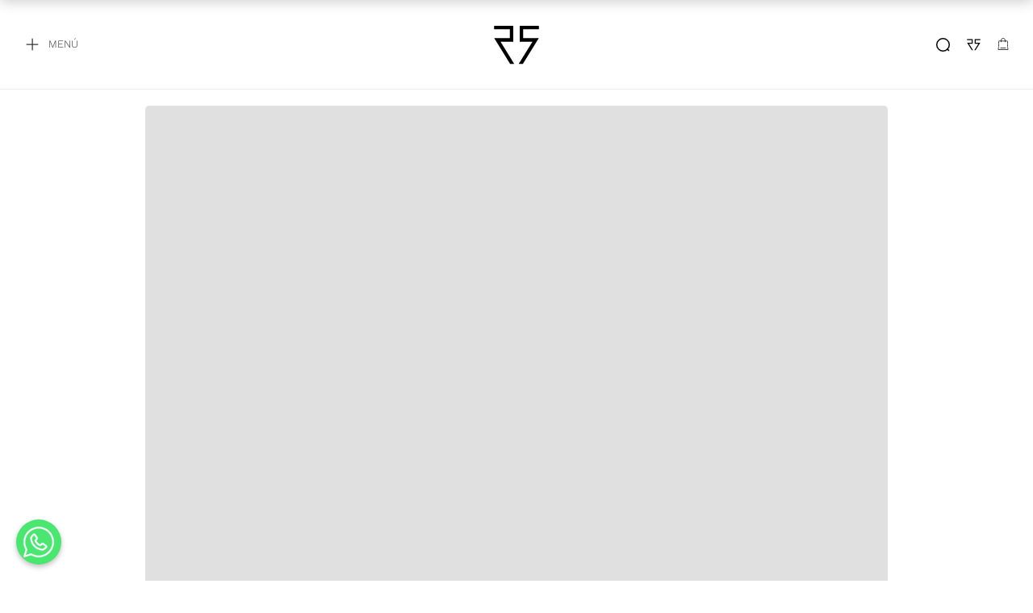

--- FILE ---
content_type: text/html; charset=utf-8
request_url: https://www.rickysarkany.com/coleccion/calzado/artesanales/440/SUELA/39?PS=12&map=c,c,c,productClusterSearchableIds,specificationFilter_68,specificationFilter_69
body_size: 114726
content:

<!DOCTYPE html>
  <html lang="es-AR">
  <head>
    <meta name="viewport" content="width=device-width, initial-scale=1">
    <meta name="generator" content="vtex.render-server@8.179.0">
    <meta charset='utf-8'>
    

    

<link rel="stylesheet" type="text/css" href="https://sarkanyar.vtexassets.com/_v/public/assets/v1/bundle/css/asset.min.css?v=3&files=theme,sarkanyar.store-theme@4.2.22$style.common,sarkanyar.store-theme@4.2.22$style.small,sarkanyar.store-theme@4.2.22$style.notsmall,sarkanyar.store-theme@4.2.22$style.large,sarkanyar.store-theme@4.2.22$style.xlarge&files=fonts,5a4813075052d2d85bc4a9783509633bef903e8b&files=npm,animate.css@3.7.0/animate.min.css&files=react~vtex.render-runtime@8.136.1,common&files=react~vtex.store-components@3.178.5,Container,4,SearchBar,DiscountBadge&files=react~vtex.styleguide@9.146.16,0,Spinner,15,1&files=react~vtex.search-result@3.143.3,1,NotFoundLayout,12,11,OrderByFlexible,9&files=react~vtex.admin-pages@4.59.0,HighlightOverlay&files=react~sarkanyar.store-theme@4.7.15,PlacaCyber,GlobalStyles,CustomPrices,CustomInstallments,ScrollToTop,SalesforceAgent,WhatsappBtn,2,DynamicSubcollections,CountdownTimer,VariantsQty,AdsBar,CustomSearchFilterButtons,ColorFilterController,CucardaLanzamientos&files=react~sarkanyar.shelf-components@0.0.2,TaxFreePrice&files=react~vtex.flex-layout@0.21.5,0&files=react~sarkanyar.custom-header-desktop@0.0.38,SearchContainer,LoginContainer,TopBar,CustomHeaderDesktop&files=react~sarkanyar.countdowns@0.0.7,PopupCountdown&files=react~sarkanyar.emarsys-integration@0.1.17,0&files=react~vtex.login@2.69.1,1&files=react~vtex.minicart@2.68.0,Minicart&files=react~vtex.search@2.18.8,Autocomplete&files=react~vtex.rich-text@0.16.1,index&files=react~sarkanyar.product-images@0.0.18,2,ProductSummaryImage&files=react~vtex.product-summary@2.91.1,ProductSummaryImage&files=react~vtex.shipping-option-components@1.11.0,3&files=overrides,vtex.product-list@0.37.5$overrides,vtex.minicart@2.68.0$overrides,vtex.checkout-container@0.8.0$overrides,sarkanyar.store-theme@4.7.15$overrides,sarkanyar.store-theme@4.7.15$fonts&workspace=master"  id="styles_bundled"  crossorigin onerror="this.onerror=null;handleCSSFallback()"/>
<noscript id="styles_overrides"></noscript>


<template id="stylesFallback">
  

<link rel="stylesheet" type="text/css" href="https://sarkanyar.vtexassets.com/_v/public/vtex.styles-graphql/v1/style/sarkanyar.store-theme@4.2.22$style.common.min.css?v=1&workspace=master"  id="style_link_common" class="style_link" crossorigin />
<link rel="stylesheet" type="text/css" href="https://sarkanyar.vtexassets.com/_v/public/vtex.styles-graphql/v1/style/sarkanyar.store-theme@4.2.22$style.small.min.css?v=1&workspace=master" media="screen and (min-width: 20em)" id="style_link_small" class="style_link" crossorigin />
<link rel="stylesheet" type="text/css" href="https://sarkanyar.vtexassets.com/_v/public/vtex.styles-graphql/v1/style/sarkanyar.store-theme@4.2.22$style.notsmall.min.css?v=1&workspace=master" media="screen and (min-width: 40em)" id="style_link_notsmall" class="style_link" crossorigin />
<link rel="stylesheet" type="text/css" href="https://sarkanyar.vtexassets.com/_v/public/vtex.styles-graphql/v1/style/sarkanyar.store-theme@4.2.22$style.large.min.css?v=1&workspace=master" media="screen and (min-width: 64em)" id="style_link_large" class="style_link" crossorigin />
<link rel="stylesheet" type="text/css" href="https://sarkanyar.vtexassets.com/_v/public/vtex.styles-graphql/v1/style/sarkanyar.store-theme@4.2.22$style.xlarge.min.css?v=1&workspace=master" media="screen and (min-width: 80em)" id="style_link_xlarge" class="style_link" crossorigin />
<link rel="stylesheet" type="text/css" href="https://sarkanyar.vtexassets.com/_v/public/vtex.styles-graphql/v1/fonts/5a4813075052d2d85bc4a9783509633bef903e8b?v=1&workspace=master"  id="fonts_link"  crossorigin />
<link rel="preload" type="text/css" href="https://sarkanyar.vtexassets.com/_v/public/assets/v1/npm/animate.css@3.7.0/animate.min.css?workspace=master"    crossorigin  as="style" onload="this.onload=null;this.rel='stylesheet'" />
<noscript><link rel="stylesheet" type="text/css" href="https://sarkanyar.vtexassets.com/_v/public/assets/v1/npm/animate.css@3.7.0/animate.min.css?workspace=master"    crossorigin /></noscript>
<link rel="stylesheet" type="text/css" href="https://sarkanyar.vtexassets.com/_v/public/assets/v1/published/vtex.render-runtime@8.136.1/public/react/common.min.css?workspace=master"    crossorigin />
<link rel="stylesheet" type="text/css" href="https://sarkanyar.vtexassets.com/_v/public/assets/v1/published/vtex.store-components@3.178.5/public/react/Container.min.css?workspace=master"    crossorigin />
<link rel="stylesheet" type="text/css" href="https://sarkanyar.vtexassets.com/_v/public/assets/v1/published/vtex.styleguide@9.146.16/public/react/0.min.css?workspace=master"    crossorigin />
<link rel="stylesheet" type="text/css" href="https://sarkanyar.vtexassets.com/_v/public/assets/v1/published/vtex.styleguide@9.146.16/public/react/Spinner.min.css?workspace=master"    crossorigin />
<link rel="stylesheet" type="text/css" href="https://sarkanyar.vtexassets.com/_v/public/assets/v1/published/vtex.search-result@3.143.3/public/react/1.min.css?workspace=master"    crossorigin />
<link rel="stylesheet" type="text/css" href="https://sarkanyar.vtexassets.com/_v/public/assets/v1/published/vtex.admin-pages@4.59.0/public/react/HighlightOverlay.min.css?workspace=master"    crossorigin />
<link rel="stylesheet" type="text/css" href="https://sarkanyar.vtexassets.com/_v/public/assets/v1/published/vtex.search-result@3.143.3/public/react/NotFoundLayout.min.css?workspace=master"    crossorigin />
<link rel="stylesheet" type="text/css" href="https://sarkanyar.vtexassets.com/_v/public/assets/v1/published/sarkanyar.store-theme@4.7.15/public/react/PlacaCyber.min.css?workspace=master"    crossorigin />
<link rel="stylesheet" type="text/css" href="https://sarkanyar.vtexassets.com/_v/public/assets/v1/published/sarkanyar.store-theme@4.7.15/public/react/GlobalStyles.min.css?workspace=master"    crossorigin />
<link rel="stylesheet" type="text/css" href="https://sarkanyar.vtexassets.com/_v/public/assets/v1/published/sarkanyar.shelf-components@0.0.2/public/react/TaxFreePrice.min.css?workspace=master"    crossorigin />
<link rel="stylesheet" type="text/css" href="https://sarkanyar.vtexassets.com/_v/public/assets/v1/published/sarkanyar.store-theme@4.7.15/public/react/CustomPrices.min.css?workspace=master"    crossorigin />
<link rel="stylesheet" type="text/css" href="https://sarkanyar.vtexassets.com/_v/public/assets/v1/published/sarkanyar.store-theme@4.7.15/public/react/CustomInstallments.min.css?workspace=master"    crossorigin />
<link rel="stylesheet" type="text/css" href="https://sarkanyar.vtexassets.com/_v/public/assets/v1/published/vtex.flex-layout@0.21.5/public/react/0.min.css?workspace=master"    crossorigin />
<link rel="stylesheet" type="text/css" href="https://sarkanyar.vtexassets.com/_v/public/assets/v1/published/sarkanyar.custom-header-desktop@0.0.38/public/react/SearchContainer.min.css?workspace=master"    crossorigin />
<link rel="stylesheet" type="text/css" href="https://sarkanyar.vtexassets.com/_v/public/assets/v1/published/sarkanyar.custom-header-desktop@0.0.38/public/react/LoginContainer.min.css?workspace=master"    crossorigin />
<link rel="stylesheet" type="text/css" href="https://sarkanyar.vtexassets.com/_v/public/assets/v1/published/sarkanyar.custom-header-desktop@0.0.38/public/react/TopBar.min.css?workspace=master"    crossorigin />
<link rel="stylesheet" type="text/css" href="https://sarkanyar.vtexassets.com/_v/public/assets/v1/published/sarkanyar.custom-header-desktop@0.0.38/public/react/CustomHeaderDesktop.min.css?workspace=master"    crossorigin />
<link rel="stylesheet" type="text/css" href="https://sarkanyar.vtexassets.com/_v/public/assets/v1/published/sarkanyar.countdowns@0.0.7/public/react/PopupCountdown.min.css?workspace=master"    crossorigin />
<link rel="stylesheet" type="text/css" href="https://sarkanyar.vtexassets.com/_v/public/assets/v1/published/sarkanyar.store-theme@4.7.15/public/react/ScrollToTop.min.css?workspace=master"    crossorigin />
<link rel="stylesheet" type="text/css" href="https://sarkanyar.vtexassets.com/_v/public/assets/v1/published/sarkanyar.store-theme@4.7.15/public/react/SalesforceAgent.min.css?workspace=master"    crossorigin />
<link rel="stylesheet" type="text/css" href="https://sarkanyar.vtexassets.com/_v/public/assets/v1/published/sarkanyar.store-theme@4.7.15/public/react/WhatsappBtn.min.css?workspace=master"    crossorigin />
<link rel="stylesheet" type="text/css" href="https://sarkanyar.vtexassets.com/_v/public/assets/v1/published/sarkanyar.store-theme@4.7.15/public/react/2.min.css?workspace=master"    crossorigin />
<link rel="stylesheet" type="text/css" href="https://sarkanyar.vtexassets.com/_v/public/assets/v1/published/sarkanyar.store-theme@4.7.15/public/react/DynamicSubcollections.min.css?workspace=master"    crossorigin />
<link rel="stylesheet" type="text/css" href="https://sarkanyar.vtexassets.com/_v/public/assets/v1/published/sarkanyar.emarsys-integration@0.1.17/public/react/0.min.css?workspace=master"    crossorigin />
<link rel="stylesheet" type="text/css" href="https://sarkanyar.vtexassets.com/_v/public/assets/v1/published/sarkanyar.store-theme@4.7.15/public/react/CountdownTimer.min.css?workspace=master"    crossorigin />
<link rel="stylesheet" type="text/css" href="https://sarkanyar.vtexassets.com/_v/public/assets/v1/published/vtex.styleguide@9.146.16/public/react/15.min.css?workspace=master"    crossorigin />
<link rel="stylesheet" type="text/css" href="https://sarkanyar.vtexassets.com/_v/public/assets/v1/published/vtex.styleguide@9.146.16/public/react/1.min.css?workspace=master"    crossorigin />
<link rel="stylesheet" type="text/css" href="https://sarkanyar.vtexassets.com/_v/public/assets/v1/published/vtex.store-components@3.178.5/public/react/4.min.css?workspace=master"    crossorigin />
<link rel="stylesheet" type="text/css" href="https://sarkanyar.vtexassets.com/_v/public/assets/v1/published/vtex.store-components@3.178.5/public/react/SearchBar.min.css?workspace=master"    crossorigin />
<link rel="stylesheet" type="text/css" href="https://sarkanyar.vtexassets.com/_v/public/assets/v1/published/sarkanyar.store-theme@4.7.15/public/react/VariantsQty.min.css?workspace=master"    crossorigin />
<link rel="stylesheet" type="text/css" href="https://sarkanyar.vtexassets.com/_v/public/assets/v1/published/vtex.login@2.69.1/public/react/1.min.css?workspace=master"    crossorigin />
<link rel="stylesheet" type="text/css" href="https://sarkanyar.vtexassets.com/_v/public/assets/v1/published/vtex.minicart@2.68.0/public/react/Minicart.min.css?workspace=master"    crossorigin />
<link rel="stylesheet" type="text/css" href="https://sarkanyar.vtexassets.com/_v/public/assets/v1/published/sarkanyar.store-theme@4.7.15/public/react/AdsBar.min.css?workspace=master"    crossorigin />
<link rel="stylesheet" type="text/css" href="https://sarkanyar.vtexassets.com/_v/public/assets/v1/published/vtex.search-result@3.143.3/public/react/12.min.css?workspace=master"    crossorigin />
<link rel="stylesheet" type="text/css" href="https://sarkanyar.vtexassets.com/_v/public/assets/v1/published/vtex.search@2.18.8/public/react/Autocomplete.min.css?workspace=master"    crossorigin />
<link rel="stylesheet" type="text/css" href="https://sarkanyar.vtexassets.com/_v/public/assets/v1/published/vtex.search-result@3.143.3/public/react/11.min.css?workspace=master"    crossorigin />
<link rel="stylesheet" type="text/css" href="https://sarkanyar.vtexassets.com/_v/public/assets/v1/published/vtex.rich-text@0.16.1/public/react/index.min.css?workspace=master"    crossorigin />
<link rel="stylesheet" type="text/css" href="https://sarkanyar.vtexassets.com/_v/public/assets/v1/published/sarkanyar.store-theme@4.7.15/public/react/CustomSearchFilterButtons.min.css?workspace=master"    crossorigin />
<link rel="stylesheet" type="text/css" href="https://sarkanyar.vtexassets.com/_v/public/assets/v1/published/sarkanyar.store-theme@4.7.15/public/react/ColorFilterController.min.css?workspace=master"    crossorigin />
<link rel="stylesheet" type="text/css" href="https://sarkanyar.vtexassets.com/_v/public/assets/v1/published/sarkanyar.product-images@0.0.18/public/react/2.min.css?workspace=master"    crossorigin />
<link rel="stylesheet" type="text/css" href="https://sarkanyar.vtexassets.com/_v/public/assets/v1/published/sarkanyar.product-images@0.0.18/public/react/ProductSummaryImage.min.css?workspace=master"    crossorigin />
<link rel="stylesheet" type="text/css" href="https://sarkanyar.vtexassets.com/_v/public/assets/v1/published/sarkanyar.store-theme@4.7.15/public/react/CucardaLanzamientos.min.css?workspace=master"    crossorigin />
<link rel="stylesheet" type="text/css" href="https://sarkanyar.vtexassets.com/_v/public/assets/v1/published/vtex.store-components@3.178.5/public/react/DiscountBadge.min.css?workspace=master"    crossorigin />
<link rel="stylesheet" type="text/css" href="https://sarkanyar.vtexassets.com/_v/public/assets/v1/published/vtex.product-summary@2.91.1/public/react/ProductSummaryImage.min.css?workspace=master"    crossorigin />
<link rel="stylesheet" type="text/css" href="https://sarkanyar.vtexassets.com/_v/public/assets/v1/published/vtex.search-result@3.143.3/public/react/OrderByFlexible.min.css?workspace=master"    crossorigin />
<link rel="stylesheet" type="text/css" href="https://sarkanyar.vtexassets.com/_v/public/assets/v1/published/vtex.shipping-option-components@1.11.0/public/react/3.min.css?workspace=master"    crossorigin />
<link rel="stylesheet" type="text/css" href="https://sarkanyar.vtexassets.com/_v/public/assets/v1/published/vtex.search-result@3.143.3/public/react/9.min.css?workspace=master"    crossorigin />
<noscript id="styles_overrides"></noscript>

<link rel="stylesheet" type="text/css" href="https://sarkanyar.vtexassets.com/_v/public/vtex.styles-graphql/v1/overrides/vtex.product-list@0.37.5$overrides.css?v=1&workspace=master"  id="override_link_0" class="override_link" crossorigin />
<link rel="stylesheet" type="text/css" href="https://sarkanyar.vtexassets.com/_v/public/vtex.styles-graphql/v1/overrides/vtex.minicart@2.68.0$overrides.css?v=1&workspace=master"  id="override_link_1" class="override_link" crossorigin />
<link rel="stylesheet" type="text/css" href="https://sarkanyar.vtexassets.com/_v/public/vtex.styles-graphql/v1/overrides/vtex.checkout-container@0.8.0$overrides.css?v=1&workspace=master"  id="override_link_2" class="override_link" crossorigin />
<link rel="stylesheet" type="text/css" href="https://sarkanyar.vtexassets.com/_v/public/vtex.styles-graphql/v1/overrides/sarkanyar.store-theme@4.7.15$overrides.css?v=1&workspace=master"  id="override_link_3" class="override_link" crossorigin />
<link rel="stylesheet" type="text/css" href="https://sarkanyar.vtexassets.com/_v/public/vtex.styles-graphql/v1/overrides/sarkanyar.store-theme@4.7.15$fonts.css?v=1&workspace=master"  id="override_link_4" class="override_link" crossorigin />

</template>
<script>
  function handleCSSFallback() {
    var fallbackTemplate = document.querySelector('template#stylesFallback');
    var fallbackContent = fallbackTemplate.content.cloneNode(true);
    document.head.appendChild(fallbackContent);
  }
</script>

    
    <!--pixel:start:vtex.hotjar-->
<script >
  (function() {
    var siteId = "3106989";
    if (!siteId) {
      console.error('Warning: No Site ID is defined. Please configure it in the apps admin.');
      return
    }
    (function(h,o,t,j,a,r){
        h.hj=h.hj||function(){(h.hj.q=h.hj.q||[]).push(arguments)};
        h._hjSettings={hjid:siteId,hjsv:6};
        a=o.getElementsByTagName('head')[0];
        r=o.createElement('script');r.async=1;
        r.src=t+h._hjSettings.hjid+j+h._hjSettings.hjsv;
        a.appendChild(r);
    })(window,document,'https://static.hotjar.com/c/hotjar-','.js?sv=');
  })()
</script>
<!--pixel:end:vtex.hotjar-->
<!--pixel:start:vtex.google-tag-manager-->
<script >
  (function() {
    var gtmId = "GTM-5Q5ZT5";
    if (!gtmId) {
      console.error('Warning: No Google Tag Manager ID is defined. Please configure it in the apps admin.');
    } else {
      window.dataLayer = window.dataLayer || [];
      window.dataLayer.push({ 'gtm.blacklist': [] });
      // GTM script snippet. Taken from: https://developers.google.com/tag-manager/quickstart
      (function(w,d,s,l,i){w[l]=w[l]||[];w[l].push({'gtm.start':
      new Date().getTime(),event:'gtm.js'});var f=d.getElementsByTagName(s)[0],
      j=d.createElement(s),dl=l!='dataLayer'?'&l='+l:'';j.async=true;j.src=
      'https://www.googletagmanager.com/gtm.js?id='+i+dl;f.parentNode.insertBefore(j,f);
      })(window,document,'script','dataLayer',gtmId)
    }
  })()
</script>

<!--pixel:end:vtex.google-tag-manager-->
<!--pixel:start:vtex.google-search-console-->
<meta name="google-site-verification" content="8Y7KyrbjlRkiBdoHRrekYIyqks2eOvzcLCFijvddj-0" />

<!--pixel:end:vtex.google-search-console-->
<!--pixel:start:woowup.woowup-->
<script type="text/javascript" id="wu-tracking-script">
    (function() {
      const webtrackingIsEnabled = "true";
      const publicKey = "2gguoV9BC";
      if (!publicKey) {
        console.warn('Warning: No WOOWUP PUBLIC KEY is defined. Please configure it in the apps admin.');
        return;
      }

      if (!webtrackingIsEnabled || webtrackingIsEnabled === 'false') {
        console.warn('Warning: WoowUp Webtracking is not enabled. Please configure it in the apps admin.');
        return;
      }

      var script = document.createElement("script");
      var parent = document.getElementById("wu-tracking-script").parentNode;
      var date = (new Date()).toISOString().split('T')[0];
      script.src = "https://assets-cdn.woowup.com/js/webtracking.min.js?v=" + date;
      script.addEventListener('load', () => {
        console.info("WoowUp Webtracking Script loaded")
        window.trackProductViewEvent = function (metadata) {
            WU.track(publicKey, 'product-view', metadata);
        }
      });
      parent.appendChild(script);

    })()
  </script>
  <script id="wu-push-script">
    (function() {
      const pushIsEnabled = "";
      if (!pushIsEnabled || pushIsEnabled === "false") {
        console.warn('Warning: WoowUp Push Notifications is not enabled. Please configure it in the apps admin.');
        return
      }

      const publicKey = "2gguoV9BC";
      const instanceId = "";
      if (!publicKey) {
        console.warn('Warning: No WOOWUP PUBLIC KEY is defined. Please configure it in the apps admin.');
        return;
      }

      if (!instanceId) {
        console.warn('Warning: No WOOWUP INSTANCE ID is defined. Please configure it in the apps admin.');
        return;
      }

      if (! ('serviceWorker' in navigator)) {
        console.warn('Service workers are not supported. Please activate or change/update browser');
        return;
      }

      var script = document.createElement("script");
      var parent = document.getElementById("wu-push-script").parentNode;
      var date = (new Date()).toISOString().split('T')[0];
      script.src = "https://assets-cdn.woowup.com/js/push-notifications.js?v=" + date;
      script.addEventListener('load', () => {
          navigator.serviceWorker.register('/service-worker.js', {scope: './'}).then((registration) => {
            console.info('Worker registered')
            WU.pushNotifications(publicKey, instanceId);
            console.info('Push working')
          }, (error) => {
            console.error(`Service worker registration failed: ${error}`);
          });
      });
      parent.appendChild(script);
    })()
</script>

<!--pixel:end:woowup.woowup-->
<!--pixel:start:vtex.facebook-pixel-->
<script >!function(e,t,n,a,c,o,s){e.fbq||(c=e.fbq=function(){c.callMethod?c.callMethod.apply(c,arguments):c.queue.push(arguments)},e._fbq||(e._fbq=c),c.push=c,c.loaded=!0,c.version="2.0",c.queue=[],o=t.createElement(n),o.async=!0,o.src=a,s=t.head.getElementsByTagName(n)[0],s.parentNode.insertBefore(o,s))}(window,document,"script","https://connect.facebook.net/en_US/fbevents.js"),fbq("init","220913948655633",{},{agent:"plvtex"}),fbq("track","PageView")</script>

<!--pixel:end:vtex.facebook-pixel-->
<!--pixel:start:vtex.request-capture-->
<script >!function(e,t,c,n,r,a,i){a=e.vtexrca=e.vtexrca||function(){(a.q=a.q||[]).push(arguments)},a.l=+new Date,i=t.createElement(c),i.async=!0,i.src=n,r=t.getElementsByTagName(c)[0],r.parentNode.insertBefore(i,r)}(window,document,"script","https://io.vtex.com.br/rc/rc.js"),vtexrca("init")</script>
<script >!function(e,t,n,a,c,f,o){f=e.vtexaf=e.vtexaf||function(){(f.q=f.q||[]).push(arguments)},f.l=+new Date,o=t.createElement(n),o.async=!0,o.src=a,c=t.getElementsByTagName(n)[0],c.parentNode.insertBefore(o,c)}(window,document,"script","https://activity-flow.vtex.com/af/af.js")</script>

<!--pixel:end:vtex.request-capture-->
<!--pixel:start:vtex.facebook-fbe-->
<script src="https://capi-automation.s3.us-east-2.amazonaws.com/public/client_js/capiParamBuilder/clientParamBuilder.bundle.js"></script>
<script >clientParamBuilder.processAndCollectParams(window.location.href)</script>
<script >
  !function (f, b, e, v, n, t, s) {
    if (f.fbq) return; n = f.fbq = function () {
      if (arguments[1] === "Purchase" && typeof arguments[3]?.eventID === "undefined" && arguments[2]?.content_type !== "product") return;
      if (arguments[1] === "AddToCart" && typeof arguments[3]?.eventID === "undefined" && arguments[2]?.content_type !== "product") return;
      if (arguments[1] === "PageView" && typeof arguments[3]?.eventID === "undefined") return;
      if (arguments[1] === "Search" && typeof arguments[3]?.eventID === "undefined") return;
      if (arguments[1] === "ViewContent" && typeof arguments[3]?.eventID === "undefined" && arguments[2]?.content_type !== "product") return;
      n.callMethod ?
      n.callMethod.apply(n, arguments) : n.queue.push(arguments)
    };
    if (!f._fbq) f._fbq = n; n.push = n; n.loaded = !0; n.version = '2.0';
    n.queue = []; t = b.createElement(e); t.async = !0;
    t.src = v; s = b.head.getElementsByTagName(e)[0];
    s.parentNode.insertBefore(t, s)
  }(window, document, 'script',
    'https://connect.facebook.net/en_US/fbevents.js');

  fbq.disablePushState = true;
  fbq.allowDuplicatePageViews = true;
  window.pixelId = "220913948655633";
  window.fbPixelItemPrefix = "";
  window.fireEvents = window.pixelId !== "" && "false".toLowerCase() !== 'false';
  fbeConsentSetting = "false";
  if (fbeConsentSetting == 'true'){
        fbq('consent', 'revoke')
        document.cookie = "fbe_consent=false; SameSite=None; Secure"
        }
</script>
<!--pixel:end:vtex.facebook-fbe-->


  
  
  
  
</head>
<body class="bg-base">
  <div id="styles_iconpack" style="display:none"><svg class="dn" height="0" version="1.1" width="0" xmlns="http://www.w3.org/2000/svg"><defs><g id="bnd-logo"><path d="M14.8018 2H2.8541C1.92768 2 1.33445 2.93596 1.76795 3.71405L2.96368 5.86466H0.796482C0.659276 5.8647 0.524407 5.89841 0.404937 5.96253C0.285467 6.02665 0.185446 6.119 0.114562 6.23064C0.0436777 6.34228 0.0043325 6.46943 0.000337815 6.59976C-0.00365688 6.73009 0.0278339 6.8592 0.0917605 6.97457L3.93578 13.8888C4.00355 14.0104 4.10491 14.1121 4.22896 14.1831C4.35301 14.254 4.49507 14.2915 4.63987 14.2915C4.78466 14.2915 4.92672 14.254 5.05077 14.1831C5.17483 14.1121 5.27618 14.0104 5.34395 13.8888L6.38793 12.0211L7.69771 14.3775C8.15868 15.2063 9.40744 15.2078 9.87001 14.38L15.8585 3.67064C16.2818 2.91319 15.7043 2 14.8018 2ZM9.43491 6.57566L6.85274 11.1944C6.80761 11.2753 6.74016 11.3429 6.65762 11.3901C6.57508 11.4373 6.48058 11.4622 6.38426 11.4622C6.28794 11.4622 6.19344 11.4373 6.1109 11.3901C6.02836 11.3429 5.96091 11.2753 5.91578 11.1944L3.35853 6.59509C3.31587 6.51831 3.29482 6.43236 3.2974 6.34558C3.29998 6.25879 3.3261 6.17411 3.37325 6.09974C3.4204 6.02538 3.48696 5.96385 3.56649 5.92112C3.64601 5.87839 3.73581 5.85591 3.82717 5.85585H8.97937C9.06831 5.85591 9.15572 5.87782 9.23312 5.91945C9.31052 5.96108 9.37529 6.02102 9.42113 6.09345C9.46697 6.16588 9.49232 6.24834 9.49474 6.33283C9.49716 6.41732 9.47655 6.50097 9.43491 6.57566Z" fill="currentColor"/><path d="M14.8018 2H2.8541C1.92768 2 1.33445 2.93596 1.76795 3.71405L2.96368 5.86466H0.796482C0.659276 5.8647 0.524407 5.89841 0.404937 5.96253C0.285467 6.02665 0.185446 6.119 0.114562 6.23064C0.0436777 6.34228 0.0043325 6.46943 0.000337815 6.59976C-0.00365688 6.73009 0.0278339 6.8592 0.0917605 6.97457L3.93578 13.8888C4.00355 14.0104 4.10491 14.1121 4.22896 14.1831C4.35301 14.254 4.49507 14.2915 4.63987 14.2915C4.78466 14.2915 4.92672 14.254 5.05077 14.1831C5.17483 14.1121 5.27618 14.0104 5.34395 13.8888L6.38793 12.0211L7.69771 14.3775C8.15868 15.2063 9.40744 15.2078 9.87001 14.38L15.8585 3.67064C16.2818 2.91319 15.7043 2 14.8018 2ZM9.43491 6.57566L6.85274 11.1944C6.80761 11.2753 6.74016 11.3429 6.65762 11.3901C6.57508 11.4373 6.48058 11.4622 6.38426 11.4622C6.28794 11.4622 6.19344 11.4373 6.1109 11.3901C6.02836 11.3429 5.96091 11.2753 5.91578 11.1944L3.35853 6.59509C3.31587 6.51831 3.29482 6.43236 3.2974 6.34558C3.29998 6.25879 3.3261 6.17411 3.37325 6.09974C3.4204 6.02538 3.48696 5.96385 3.56649 5.92112C3.64601 5.87839 3.73581 5.85591 3.82717 5.85585H8.97937C9.06831 5.85591 9.15572 5.87782 9.23312 5.91945C9.31052 5.96108 9.37529 6.02102 9.42113 6.09345C9.46697 6.16588 9.49232 6.24834 9.49474 6.33283C9.49716 6.41732 9.47655 6.50097 9.43491 6.57566Z" fill="currentColor"/></g><g id="hpa-arrow-from-bottom"><path d="M7.00001 3.4V12H9.00001V3.4L13 7.4L14.4 6L8.70001 0.3C8.30001 -0.1 7.70001 -0.1 7.30001 0.3L1.60001 6L3.00001 7.4L7.00001 3.4Z" fill="currentColor"/><path d="M15 14H1V16H15V14Z" fill="currentColor"/></g><g id="hpa-arrow-to-bottom"><path d="M8.00001 12C8.30001 12 8.50001 11.9 8.70001 11.7L14.4 6L13 4.6L9.00001 8.6V0H7.00001V8.6L3.00001 4.6L1.60001 6L7.30001 11.7C7.50001 11.9 7.70001 12 8.00001 12Z" fill="currentColor"/><path d="M15 14H1V16H15V14Z" fill="currentColor"/></g><g id="hpa-arrow-back"><path d="M5.5 15.5002C5.75781 15.5002 5.92969 15.4169 6.10156 15.2502L11 10.5002L9.79687 9.33356L6.35938 12.6669L6.35938 0H4.64063L4.64062 12.6669L1.20312 9.33356L0 10.5002L4.89844 15.2502C5.07031 15.4169 5.24219 15.5002 5.5 15.5002Z" transform="translate(16.0002) rotate(90)" fill="currentColor"/></g><g id="hpa-calendar"><path d="M5.66667 7.2H4.11111V8.8H5.66667V7.2ZM8.77778 7.2H7.22222V8.8H8.77778V7.2ZM11.8889 7.2H10.3333V8.8H11.8889V7.2ZM13.4444 1.6H12.6667V0H11.1111V1.6H4.88889V0H3.33333V1.6H2.55556C1.69222 1.6 1.00778 2.32 1.00778 3.2L1 14.4C1 15.28 1.69222 16 2.55556 16H13.4444C14.3 16 15 15.28 15 14.4V3.2C15 2.32 14.3 1.6 13.4444 1.6ZM13.4444 14.4H2.55556V5.6H13.4444V14.4Z" fill="currentColor"/></g><g id="hpa-cart"><path d="M15.0503 3.0002H4.92647C4.81221 3.00072 4.7012 2.96234 4.6118 2.89142C4.52239 2.8205 4.45996 2.72129 4.43483 2.6102L4.01342 0.800203C3.96651 0.570928 3.84041 0.365306 3.65708 0.219131C3.47375 0.0729566 3.24479 -0.00451449 3.01006 0.000203439H0.501677C0.368624 0.000203439 0.241021 0.0528819 0.146938 0.14665C0.0528551 0.240418 0 0.367595 0 0.500203L0 1.5002C0 1.63281 0.0528551 1.75999 0.146938 1.85376C0.241021 1.94753 0.368624 2.0002 0.501677 2.0002H1.80604C1.92077 1.9978 2.03274 2.03548 2.12253 2.10671C2.21232 2.17794 2.27429 2.27823 2.29768 2.3902L4.01342 10.2002C4.06032 10.4295 4.18642 10.6351 4.36975 10.7813C4.55308 10.9274 4.78204 11.0049 5.01677 11.0002H13.0436C13.2478 10.9891 13.4436 10.9161 13.605 10.791C13.7664 10.6659 13.8856 10.4947 13.9466 10.3002L15.9533 4.3002C15.9995 4.15468 16.0116 4.00057 15.9888 3.84965C15.9659 3.69874 15.9088 3.55504 15.8216 3.42956C15.7344 3.30408 15.6196 3.20015 15.4859 3.12573C15.3522 3.0513 15.2032 3.00837 15.0503 3.0002Z" fill="currentColor"/><path d="M5.02682 16.0002C6.13509 16.0002 7.03353 15.1048 7.03353 14.0002C7.03353 12.8956 6.13509 12.0002 5.02682 12.0002C3.91855 12.0002 3.02011 12.8956 3.02011 14.0002C3.02011 15.1048 3.91855 16.0002 5.02682 16.0002Z" fill="currentColor"/><path d="M13.0737 16.0002C14.182 16.0002 15.0804 15.1048 15.0804 14.0002C15.0804 12.8956 14.182 12.0002 13.0737 12.0002C11.9655 12.0002 11.067 12.8956 11.067 14.0002C11.067 15.1048 11.9655 16.0002 13.0737 16.0002Z" fill="currentColor"/></g><g id="hpa-delete"><path d="M7 7H5V13H7V7Z" fill="currentColor"/><path d="M11 7H9V13H11V7Z" fill="currentColor"/><path d="M12 1C12 0.4 11.6 0 11 0H5C4.4 0 4 0.4 4 1V3H0V5H1V15C1 15.6 1.4 16 2 16H14C14.6 16 15 15.6 15 15V5H16V3H12V1ZM6 2H10V3H6V2ZM13 5V14H3V5H13Z" fill="currentColor"/></g><g id="mpa-play"><path d="M3.5241 0.937906C2.85783 0.527894 2 1.00724 2 1.78956V14.2104C2 14.9928 2.85783 15.4721 3.5241 15.0621L13.6161 8.85166C14.2506 8.46117 14.2506 7.53883 13.6161 7.14834L3.5241 0.937906Z" fill="currentColor"/></g><g id="mpa-pause"><rect width="6" height="16" fill="currentColor"/><rect x="10" width="6" height="16" fill="currentColor"/></g><g id="sti-volume-on"><path d="M0 5.2634V10.7366H3.55556L8 15.2976V0.702394L3.55556 5.2634H0ZM12 8C12 6.3854 11.0933 4.99886 9.77778 4.32383V11.667C11.0933 11.0011 12 9.6146 12 8ZM9.77778 0V1.87913C12.3467 2.66363 14.2222 5.10832 14.2222 8C14.2222 10.8917 12.3467 13.3364 9.77778 14.1209V16C13.3422 15.1699 16 11.9042 16 8C16 4.09578 13.3422 0.830103 9.77778 0V0Z" fill="currentColor"/></g><g id="sti-volume-off"><path d="M12 8C12 6.42667 11.0933 5.07556 9.77778 4.41778V6.38222L11.9556 8.56C11.9822 8.38222 12 8.19556 12 8V8ZM14.2222 8C14.2222 8.83556 14.0444 9.61778 13.7422 10.3467L15.0844 11.6889C15.6711 10.5867 16 9.33333 16 8C16 4.19556 13.3422 1.01333 9.77778 0.204444V2.03556C12.3467 2.8 14.2222 5.18222 14.2222 8ZM1.12889 0L0 1.12889L4.20444 5.33333H0V10.6667H3.55556L8 15.1111V9.12889L11.7778 12.9067C11.1822 13.3689 10.5156 13.7333 9.77778 13.9556V15.7867C11.0044 15.5111 12.1156 14.9422 13.0578 14.1778L14.8711 16L16 14.8711L8 6.87111L1.12889 0ZM8 0.888889L6.14222 2.74667L8 4.60444V0.888889Z" fill="currentColor"/></g><g id="hpa-profile"><path d="M7.99 8C10.1964 8 11.985 6.20914 11.985 4C11.985 1.79086 10.1964 0 7.99 0C5.78362 0 3.995 1.79086 3.995 4C3.995 6.20914 5.78362 8 7.99 8Z" fill="currentColor"/><path d="M14.8215 11.38C15.1694 11.5401 15.4641 11.7969 15.6704 12.12C15.8791 12.442 15.9933 12.8162 16 13.2V15.49V16H15.4906H0.509363H0V15.49V13.2C0.000731876 12.8181 0.107964 12.4441 0.309613 12.12C0.515896 11.7969 0.810577 11.5401 1.15855 11.38C3.31243 10.4409 5.64096 9.97049 7.99001 9.99999C10.3391 9.97049 12.6676 10.4409 14.8215 11.38Z" fill="currentColor"/></g><g id="hpa-save"><path d="M11.7 0.3C11.5 0.1 11.3 0 11 0H10V3C10 3.6 9.6 4 9 4H4C3.4 4 3 3.6 3 3V0H1C0.4 0 0 0.4 0 1V15C0 15.6 0.4 16 1 16H15C15.6 16 16 15.6 16 15V5C16 4.7 15.9 4.5 15.7 4.3L11.7 0.3ZM13 14H3V11C3 10.4 3.4 10 4 10H12C12.6 10 13 10.4 13 11V14Z" fill="currentColor"/><path d="M9 0H7V3H9V0Z" fill="currentColor"/></g><g id="hpa-search"><path d="M15.707 13.293L13 10.586C13.63 9.536 14 8.311 14 7C14 3.14 10.859 0 7 0C3.141 0 0 3.14 0 7C0 10.86 3.141 14 7 14C8.312 14 9.536 13.631 10.586 13L13.293 15.707C13.488 15.902 13.744 16 14 16C14.256 16 14.512 15.902 14.707 15.707L15.707 14.707C16.098 14.316 16.098 13.684 15.707 13.293ZM7 12C4.239 12 2 9.761 2 7C2 4.239 4.239 2 7 2C9.761 2 12 4.239 12 7C12 9.761 9.761 12 7 12Z" fill="currentColor"/></g><g id="hpa-hamburguer-menu"><path fill="currentColor" d="M15,7H1C0.4,7,0,7.4,0,8s0.4,1,1,1h14c0.6,0,1-0.4,1-1S15.6,7,15,7z"/><path fill="currentColor" d="M15,1H1C0.4,1,0,1.4,0,2s0.4,1,1,1h14c0.6,0,1-0.4,1-1S15.6,1,15,1z"/><path fill="currentColor" d="M15,13H1c-0.6,0-1,0.4-1,1s0.4,1,1,1h14c0.6,0,1-0.4,1-1S15.6,13,15,13z"/></g><g id="hpa-location-marker"><path d="M19.9655 10.4828C19.9655 16.3448 10.4828 26 10.4828 26C10.4828 26 1 16.431 1 10.4828C1 4.44828 5.91379 1 10.4828 1C15.0517 1 19.9655 4.53448 19.9655 10.4828Z" stroke="currentColor" stroke-width="2" stroke-miterlimit="10" stroke-linecap="round" stroke-linejoin="round"/><path d="M10.4827 13.069C11.911 13.069 13.0689 11.9111 13.0689 10.4828C13.0689 9.05443 11.911 7.89655 10.4827 7.89655C9.05437 7.89655 7.89648 9.05443 7.89648 10.4828C7.89648 11.9111 9.05437 13.069 10.4827 13.069Z" stroke="currentColor" stroke-width="2" stroke-miterlimit="10" stroke-linecap="round" stroke-linejoin="round"/></g><g id="hpa-telemarketing"><path d="M14 10V7C14 3.68629 11.3137 1 8 1V1C4.68629 1 2 3.68629 2 7V10" stroke="currentColor" stroke-width="1.5"/><path d="M14 10V10C14 12.2091 12.2091 14 10 14H8" stroke="currentColor" stroke-width="1.5"/><rect y="7" width="3" height="5" rx="1" fill="currentColor"/><rect x="11" y="12" width="4" height="5" rx="2" transform="rotate(90 11 12)" fill="currentColor"/><rect x="13" y="7" width="3" height="5" rx="1" fill="currentColor"/></g><g id="mpa-globe"><path d="M8,0C3.6,0,0,3.6,0,8s3.6,8,8,8s8-3.6,8-8S12.4,0,8,0z M13.9,7H12c-0.1-1.5-0.4-2.9-0.8-4.1 C12.6,3.8,13.6,5.3,13.9,7z M8,14c-0.6,0-1.8-1.9-2-5H10C9.8,12.1,8.6,14,8,14z M6,7c0.2-3.1,1.3-5,2-5s1.8,1.9,2,5H6z M4.9,2.9 C4.4,4.1,4.1,5.5,4,7H2.1C2.4,5.3,3.4,3.8,4.9,2.9z M2.1,9H4c0.1,1.5,0.4,2.9,0.8,4.1C3.4,12.2,2.4,10.7,2.1,9z M11.1,13.1 c0.5-1.2,0.7-2.6,0.8-4.1h1.9C13.6,10.7,12.6,12.2,11.1,13.1z" fill="currentColor"/></g><g id="mpa-filter-settings"><path d="M4 5V1" stroke="#4F4F4F" stroke-miterlimit="10" stroke-linecap="round" stroke-linejoin="round"/><path d="M4 16V14" stroke="#4F4F4F" stroke-miterlimit="10" stroke-linecap="round" stroke-linejoin="round"/><path d="M13 12V16" stroke="#4F4F4F" stroke-miterlimit="10" stroke-linecap="round" stroke-linejoin="round"/><path d="M13 1V3" stroke="#4F4F4F" stroke-miterlimit="10" stroke-linecap="round" stroke-linejoin="round"/><path d="M4 14C5.65685 14 7 12.6569 7 11C7 9.34315 5.65685 8 4 8C2.34315 8 1 9.34315 1 11C1 12.6569 2.34315 14 4 14Z" stroke="#4F4F4F" stroke-miterlimit="10" stroke-linecap="round" stroke-linejoin="round"/><path d="M13 9C14.6569 9 16 7.65685 16 6C16 4.34315 14.6569 3 13 3C11.3431 3 10 4.34315 10 6C10 7.65685 11.3431 9 13 9Z" stroke="#4F4F4F" stroke-miterlimit="10" stroke-linecap="round" stroke-linejoin="round"/></g><g id="mpa-single-item"><path d="M10.2857 0H1.71429C0.685714 0 0 0.685714 0 1.71429V10.2857C0 11.3143 0.685714 12 1.71429 12H10.2857C11.3143 12 12 11.3143 12 10.2857V1.71429C12 0.685714 11.3143 0 10.2857 0Z" fill="currentColor"/><rect y="14" width="12" height="2" rx="1" fill="currentColor"/></g><g id="mpa-gallery"><path d="M6 0H1C0.4 0 0 0.4 0 1V6C0 6.6 0.4 7 1 7H6C6.6 7 7 6.6 7 6V1C7 0.4 6.6 0 6 0Z" fill="currentColor"/><path d="M15 0H10C9.4 0 9 0.4 9 1V6C9 6.6 9.4 7 10 7H15C15.6 7 16 6.6 16 6V1C16 0.4 15.6 0 15 0Z" fill="currentColor"/><path d="M6 9H1C0.4 9 0 9.4 0 10V15C0 15.6 0.4 16 1 16H6C6.6 16 7 15.6 7 15V10C7 9.4 6.6 9 6 9Z" fill="currentColor"/><path d="M15 9H10C9.4 9 9 9.4 9 10V15C9 15.6 9.4 16 10 16H15C15.6 16 16 15.6 16 15V10C16 9.4 15.6 9 15 9Z" fill="currentColor"/></g><g id="mpa-list-items"><path d="M6 0H1C0.4 0 0 0.4 0 1V6C0 6.6 0.4 7 1 7H6C6.6 7 7 6.6 7 6V1C7 0.4 6.6 0 6 0Z" fill="currentColor"/><rect x="9" width="7" height="3" rx="1" fill="currentColor"/><rect x="9" y="4" width="4" height="3" rx="1" fill="currentColor"/><rect x="9" y="9" width="7" height="3" rx="1" fill="currentColor"/><rect x="9" y="13" width="4" height="3" rx="1" fill="currentColor"/><path d="M6 9H1C0.4 9 0 9.4 0 10V15C0 15.6 0.4 16 1 16H6C6.6 16 7 15.6 7 15V10C7 9.4 6.6 9 6 9Z" fill="currentColor"/></g><g id="mpa-heart"><path d="M14.682 2.31811C14.2647 1.89959 13.7687 1.56769 13.2226 1.3415C12.6765 1.11531 12.0911 0.99929 11.5 1.00011C10.8245 0.995238 10.157 1.14681 9.54975 1.44295C8.94255 1.73909 8.41213 2.17178 8.00004 2.70711C7.58764 2.17212 7.05716 1.73969 6.45002 1.44358C5.84289 1.14747 5.17552 0.995697 4.50004 1.00011C3.61002 1.00011 2.73998 1.26402 1.99995 1.75849C1.25993 2.25295 0.683144 2.95576 0.342546 3.77803C0.00194874 4.60031 -0.0871663 5.50511 0.0864704 6.37803C0.260107 7.25095 0.688697 8.05278 1.31804 8.68211L8.00004 15.0001L14.682 8.68211C15.0999 8.26425 15.4314 7.76817 15.6575 7.2222C15.8837 6.67623 16.0001 6.09107 16.0001 5.50011C16.0001 4.90916 15.8837 4.32399 15.6575 3.77803C15.4314 3.23206 15.0999 2.73598 14.682 2.31811V2.31811ZM13.282 7.25111L8.00004 12.2471L2.71504 7.24711C2.37145 6.8954 2.1392 6.45018 2.04734 5.96715C1.95549 5.48412 2.00811 4.98473 2.19862 4.53145C2.38913 4.07817 2.70908 3.69113 3.11843 3.41876C3.52778 3.14638 4.00835 3.00076 4.50004 3.00011C5.93704 3.00011 6.81204 3.68111 8.00004 5.62511C9.18704 3.68111 10.062 3.00011 11.5 3.00011C11.9925 2.99999 12.4741 3.14534 12.8843 3.41791C13.2945 3.69048 13.615 4.07814 13.8057 4.53223C13.9964 4.98632 14.0487 5.48661 13.956 5.97031C13.8634 6.45402 13.63 6.89959 13.285 7.25111H13.282Z" fill="currentColor"/></g><g id="mpa-clone--outline"><path d="M5.20004 5.2L5.20004 3C5.20004 1.89543 6.09547 0.999997 7.20004 0.999997H13C14.1046 0.999997 15 1.89543 15 3V8.80001C15 9.90457 14.1046 10.8 13 10.8H10.8" stroke="currentColor" stroke-width="2" stroke-miterlimit="10" stroke-linecap="square"/><path d="M1 7.19999L1 13C1 14.1046 1.89543 15 3 15H8.79997C9.90454 15 10.8 14.1046 10.8 13V7.19999C10.8 6.09542 9.90454 5.19999 8.79997 5.19999H3C1.89543 5.19999 1 6.09542 1 7.19999Z" stroke="currentColor" stroke-width="2" stroke-miterlimit="10" stroke-linecap="square"/></g><g id="mpa-clone--filled"><path d="M6.07501 4.925L6.07501 2.175C6.07501 1.62271 6.52273 1.175 7.07501 1.175H13.825C14.3773 1.175 14.825 1.62271 14.825 2.175V8.925C14.825 9.47729 14.3773 9.925 13.825 9.925H11.075" fill="currentColor"/><path d="M6.07501 4.925L6.07501 2.175C6.07501 1.62271 6.52273 1.175 7.07501 1.175H13.825C14.3773 1.175 14.825 1.62271 14.825 2.175V8.925C14.825 9.47729 14.3773 9.925 13.825 9.925H11.075" stroke="currentColor" stroke-width="2" stroke-miterlimit="10" stroke-linecap="square"/><path d="M1 6.49999L1 13C1 14.1046 1.89543 15 3 15H9.49997C10.6045 15 11.5 14.1046 11.5 13V6.49999C11.5 5.39542 10.6045 4.49999 9.49997 4.49999H3C1.89543 4.49999 1 5.39542 1 6.49999Z" fill="currentColor" stroke="white" stroke-width="2" stroke-miterlimit="10" stroke-linecap="square"/></g><g id="mpa-edit--outline"><path d="M11.7 0.3C11.3 -0.1 10.7 -0.1 10.3 0.3L0.3 10.3C0.1 10.5 0 10.7 0 11V15C0 15.6 0.4 16 1 16H5C5.3 16 5.5 15.9 5.7 15.7L15.7 5.7C16.1 5.3 16.1 4.7 15.7 4.3L11.7 0.3ZM4.6 14H2V11.4L8 5.4L10.6 8L4.6 14ZM12 6.6L9.4 4L11 2.4L13.6 5L12 6.6Z" fill="currentColor"/></g><g id="mpa-bookmark--filled"><path d="M3.33333 0C2.05 0 1 0.9 1 2V16L8 13L15 16V2C15 0.9 13.95 0 12.6667 0H3.33333Z" fill="currentColor"/></g><g id="mpa-bookmark--outline"><path d="M13 2V13.3L8 11.9L3 13.3V2H13ZM13 0H3C1.9 0 1 0.9 1 2V16L8 14L15 16V2C15 0.9 14.1 0 13 0Z" fill="currentColor"/></g><g id="mpa-edit--filled"><path d="M8.1 3.5L0.3 11.3C0.1 11.5 0 11.7 0 12V15C0 15.6 0.4 16 1 16H4C4.3 16 4.5 15.9 4.7 15.7L12.5 7.9L8.1 3.5Z" fill="currentColor"/><path d="M15.7 3.3L12.7 0.3C12.3 -0.1 11.7 -0.1 11.3 0.3L9.5 2.1L13.9 6.5L15.7 4.7C16.1 4.3 16.1 3.7 15.7 3.3Z" fill="currentColor"/></g><g id="mpa-external-link--line"><path d="M14.3505 0H2.80412V3.29897H10.3918L0 13.6907L2.30928 16L12.701 5.60825V13.1959H16V1.64948C16 0.659794 15.3402 0 14.3505 0Z" fill="currentColor"/></g><g id="mpa-external-link--outline"><path d="M15 0H8V2H12.6L6.3 8.3L7.7 9.7L14 3.4V8H16V1C16 0.4 15.6 0 15 0Z" fill="currentColor"/><path d="M14 16H1C0.4 16 0 15.6 0 15V2C0 1.4 0.4 1 1 1H5V3H2V14H13V11H15V15C15 15.6 14.6 16 14 16Z" fill="currentColor"/></g><g id="mpa-eyesight--outline--off"><path d="M14.5744 5.66925L13.1504 7.09325C13.4284 7.44025 13.6564 7.75725 13.8194 8.00025C13.0594 9.13025 10.9694 11.8203 8.25838 11.9852L6.44337 13.8003C6.93937 13.9243 7.45737 14.0002 8.00037 14.0002C12.7074 14.0002 15.7444 8.71625 15.8714 8.49225C16.0424 8.18825 16.0434 7.81625 15.8724 7.51225C15.8254 7.42725 15.3724 6.63125 14.5744 5.66925Z" fill="currentColor"/><path d="M0.293375 15.7072C0.488375 15.9022 0.744375 16.0002 1.00038 16.0002C1.25638 16.0002 1.51238 15.9022 1.70738 15.7072L15.7074 1.70725C16.0984 1.31625 16.0984 0.68425 15.7074 0.29325C15.3164 -0.09775 14.6844 -0.09775 14.2934 0.29325L11.5484 3.03825C10.5154 2.43125 9.33138 2.00025 8.00037 2.00025C3.24537 2.00025 0.251375 7.28925 0.126375 7.51425C-0.0426249 7.81725 -0.0416249 8.18625 0.128375 8.48925C0.198375 8.61425 1.17238 10.2913 2.82138 11.7653L0.292375 14.2942C-0.0976249 14.6842 -0.0976249 15.3162 0.293375 15.7072ZM2.18138 7.99925C2.95837 6.83525 5.14637 4.00025 8.00037 4.00025C8.74237 4.00025 9.43738 4.20125 10.0784 4.50825L8.51237 6.07425C8.34838 6.02925 8.17838 6.00025 8.00037 6.00025C6.89537 6.00025 6.00038 6.89525 6.00038 8.00025C6.00038 8.17825 6.02938 8.34825 6.07438 8.51225L4.24038 10.3462C3.28538 9.51025 2.55938 8.56225 2.18138 7.99925Z" fill="currentColor"/></g><g id="mpa-eyesight--filled--off"><path d="M14.6 5.60001L6.39999 13.8C6.89999 13.9 7.49999 14 7.99999 14C11.6 14 14.4 10.9 15.6 9.10001C16.1 8.40001 16.1 7.50001 15.6 6.80001C15.4 6.50001 15 6.10001 14.6 5.60001Z" fill="currentColor"/><path d="M14.3 0.3L11.6 3C10.5 2.4 9.3 2 8 2C4.4 2 1.6 5.1 0.4 6.9C-0.1 7.6 -0.1 8.5 0.4 9.1C0.9 9.9 1.8 10.9 2.8 11.8L0.3 14.3C-0.1 14.7 -0.1 15.3 0.3 15.7C0.5 15.9 0.7 16 1 16C1.3 16 1.5 15.9 1.7 15.7L15.7 1.7C16.1 1.3 16.1 0.7 15.7 0.3C15.3 -0.1 14.7 -0.1 14.3 0.3ZM5.3 9.3C5.1 8.9 5 8.5 5 8C5 6.3 6.3 5 8 5C8.5 5 8.9 5.1 9.3 5.3L5.3 9.3Z" fill="currentColor"/></g><g id="mpa-eyesight--outline--on"><path d="M8.00013 14C12.7071 14 15.7441 8.716 15.8711 8.492C16.0421 8.188 16.0431 7.816 15.8721 7.512C15.7461 7.287 12.7311 2 8.00013 2C3.24513 2 0.251127 7.289 0.126127 7.514C-0.0428725 7.817 -0.0418725 8.186 0.128127 8.489C0.254128 8.713 3.26913 14 8.00013 14ZM8.00013 4C10.8391 4 13.0361 6.835 13.8181 8C13.0341 9.166 10.8371 12 8.00013 12C5.15913 12 2.96213 9.162 2.18113 7.999C2.95813 6.835 5.14613 4 8.00013 4Z" fill="currentColor"/><path d="M8 11C9.65685 11 11 9.65685 11 8C11 6.34315 9.65685 5 8 5C6.34315 5 5 6.34315 5 8C5 9.65685 6.34315 11 8 11Z" fill="currentColor"/></g><g id="mpa-eyesight--filled--on"><path d="M7.975 14C11.575 14 14.375 10.9 15.575 9.1C16.075 8.4 16.075 7.5 15.575 6.8C14.375 5.1 11.575 2 7.975 2C4.375 2 1.575 5.1 0.375 6.9C-0.125 7.6 -0.125 8.5 0.375 9.1C1.575 10.9 4.375 14 7.975 14ZM7.975 5C9.675 5 10.975 6.3 10.975 8C10.975 9.7 9.675 11 7.975 11C6.275 11 4.975 9.7 4.975 8C4.975 6.3 6.275 5 7.975 5Z" fill="currentColor"/></g><g id="mpa-filter--outline"><path d="M15 3.16048C15 3.47872 14.8485 3.77795 14.5921 3.96637L9.96348 7.36697C9.70702 7.55539 9.55556 7.85462 9.55556 8.17285V13.0073C9.55556 13.4073 9.31716 13.7688 8.94947 13.9264L7.83836 14.4026C7.1785 14.6854 6.44444 14.2014 6.44444 13.4835V8.17285C6.44444 7.85462 6.29298 7.55539 6.03652 7.36697L1.40792 3.96637C1.15147 3.77795 1 3.47872 1 3.16048V2C1 1.44772 1.44772 1 2 1H14C14.5523 1 15 1.44772 15 2V3.16048Z" stroke="currentColor" stroke-width="2" stroke-miterlimit="10" stroke-linecap="square"/></g><g id="mpa-filter--filled"><path d="M15 0H1C0.4 0 0 0.4 0 1V3C0 3.3 0.1 3.6 0.4 3.8L6 8.5V15C6 15.4 6.2 15.8 6.6 15.9C6.7 16 6.9 16 7 16C7.3 16 7.5 15.9 7.7 15.7L9.7 13.7C9.9 13.5 10 13.3 10 13V8.5L15.6 3.8C15.9 3.6 16 3.3 16 3V1C16 0.4 15.6 0 15 0Z" fill="currentColor"/></g><g id="mpa-minus--line"><path d="M0 7.85715V8.14286C0 8.69515 0.447715 9.14286 1 9.14286H15C15.5523 9.14286 16 8.69515 16 8.14286V7.85715C16 7.30486 15.5523 6.85715 15 6.85715H1C0.447715 6.85715 0 7.30486 0 7.85715Z" fill="currentColor"/></g><g id="mpa-minus--outline"><circle cx="8" cy="8" r="7" stroke="currentColor" stroke-width="2"/><path d="M4 8.5V7.5C4 7.22386 4.22386 7 4.5 7H11.5C11.7761 7 12 7.22386 12 7.5V8.5C12 8.77614 11.7761 9 11.5 9H4.5C4.22386 9 4 8.77614 4 8.5Z" fill="currentColor"/></g><g id="mpa-minus--filled"><path fill-rule="evenodd" clip-rule="evenodd" d="M8 16C12.4183 16 16 12.4183 16 8C16 3.58172 12.4183 0 8 0C3.58172 0 0 3.58172 0 8C0 12.4183 3.58172 16 8 16ZM4.5 7C4.22386 7 4 7.22386 4 7.5V8.5C4 8.77614 4.22386 9 4.5 9H11.5C11.7761 9 12 8.77614 12 8.5V7.5C12 7.22386 11.7761 7 11.5 7L4.5 7Z" fill="currentColor"/></g><g id="mpa-plus--line"><path d="M16 8.14286C16 8.69514 15.5523 9.14286 15 9.14286H9.14286V15C9.14286 15.5523 8.69514 16 8.14286 16H7.85714C7.30486 16 6.85714 15.5523 6.85714 15V9.14286H1C0.447715 9.14286 0 8.69514 0 8.14286V7.85714C0 7.30486 0.447715 6.85714 1 6.85714H6.85714V1C6.85714 0.447715 7.30486 0 7.85714 0H8.14286C8.69514 0 9.14286 0.447715 9.14286 1V6.85714H15C15.5523 6.85714 16 7.30486 16 7.85714V8.14286Z" fill="currentColor"/></g><g id="mpa-plus--outline"><circle cx="8" cy="8" r="7" stroke="currentColor" stroke-width="2"/><path d="M4.5 7H7V4.5C7 4.22386 7.22386 4 7.5 4H8.5C8.77614 4 9 4.22386 9 4.5V7H11.5C11.7761 7 12 7.22386 12 7.5V8.5C12 8.77614 11.7761 9 11.5 9H9V11.5C9 11.7761 8.77614 12 8.5 12H7.5C7.22386 12 7 11.7761 7 11.5V9H4.5C4.22386 9 4 8.77614 4 8.5V7.5C4 7.22386 4.22386 7 4.5 7Z" fill="currentColor"/></g><g id="mpa-plus--filled"><path fill-rule="evenodd" d="M8 16C12.4183 16 16 12.4183 16 8C16 3.58172 12.4183 0 8 0C3.58172 0 0 3.58172 0 8C0 12.4183 3.58172 16 8 16ZM7 7H4.5C4.22386 7 4 7.22386 4 7.5V8.5C4 8.77614 4.22386 9 4.5 9H7V11.5C7 11.7761 7.22386 12 7.5 12H8.5C8.77614 12 9 11.7761 9 11.5V9H11.5C11.7761 9 12 8.77614 12 8.5V7.5C12 7.22386 11.7761 7 11.5 7H9V4.5C9 4.22386 8.77614 4 8.5 4L7.5 4C7.22386 4 7 4.22386 7 4.5V7Z" fill="currentColor"/></g><g id="mpa-remove"><path d="M19.586 0.428571C19.0141 -0.142857 18.1564 -0.142857 17.5845 0.428571L10.0074 8L2.43038 0.428571C1.85853 -0.142857 1.00074 -0.142857 0.42889 0.428571C-0.142964 1 -0.142964 1.85714 0.42889 2.42857L8.00595 10L0.42889 17.5714C-0.142964 18.1429 -0.142964 19 0.42889 19.5714C0.714817 19.8571 1.00074 20 1.42963 20C1.85853 20 2.14445 19.8571 2.43038 19.5714L10.0074 12L17.5845 19.5714C17.8704 19.8571 18.2993 20 18.5853 20C18.8712 20 19.3001 19.8571 19.586 19.5714C20.1578 19 20.1578 18.1429 19.586 17.5714L12.0089 10L19.586 2.42857C20.1578 1.85714 20.1578 1 19.586 0.428571Z" fill="currentColor"/></g><g id="mpa-swap"><path fill-rule="evenodd" clip-rule="evenodd" d="M5.53598 18.7459C7.09743 19.7676 8.92251 20.3199 10.7845 20.3199C16.1971 20.3199 20.6002 15.7623 20.6002 10.1599C20.6002 4.55758 16.1971 0 10.7845 0C5.63795 0 1.40399 4.12068 1.00032 9.34205C0.9655 9.79246 1.33505 10.1599 1.7868 10.1599C2.23856 10.1599 2.60076 9.79265 2.64256 9.34284C3.04095 5.05624 6.54048 1.69332 10.7845 1.69332C15.2948 1.69332 18.9643 5.49145 18.9643 10.1599C18.9643 14.8284 15.2948 18.6266 10.7845 18.6266C9.22645 18.6266 7.70006 18.1624 6.39587 17.3047L7.71056 17.0612C8.16986 16.9761 8.4777 16.534 8.39813 16.0737C8.31856 15.6134 7.88171 15.3093 7.42241 15.3943L4.25458 15.9811L4.24312 15.9833L4.22789 15.9859C3.7832 16.0683 3.48516 16.4963 3.5622 16.942L4.14767 20.3287C4.2247 20.7743 4.64765 21.0688 5.09234 20.9865C5.53704 20.9041 5.83508 20.4761 5.75804 20.0304L5.53598 18.7459Z" fill="currentColor"/></g><g id="mpa-arrows"><path d="M15.829 7.55346L13.829 5.33123C13.7707 5.26579 13.7 5.21249 13.6211 5.17438C13.5422 5.13627 13.4565 5.11411 13.369 5.10916C13.2814 5.1042 13.1938 5.11656 13.1111 5.14551C13.0283 5.17447 12.9521 5.21945 12.8868 5.2779C12.7567 5.39693 12.6783 5.5621 12.6683 5.73815C12.6584 5.9142 12.7176 6.08717 12.8335 6.22012L13.8735 7.37568H8.62012V2.12234L9.77568 3.16234C9.84101 3.22079 9.91722 3.26578 9.99996 3.29473C10.0827 3.32369 10.1703 3.33604 10.2578 3.33109C10.3454 3.32613 10.431 3.30397 10.51 3.26586C10.5889 3.22776 10.6596 3.17445 10.7179 3.10901C10.8337 2.97606 10.893 2.80309 10.883 2.62704C10.8731 2.45099 10.7947 2.28581 10.6646 2.16679L8.44234 0.166788C8.31925 0.0592572 8.16135 0 7.9979 0C7.83445 0 7.67655 0.0592572 7.55345 0.166788L5.33123 2.16679C5.19921 2.28466 5.11943 2.45015 5.10943 2.62685C5.09942 2.80355 5.16003 2.97699 5.2779 3.10901C5.39577 3.24103 5.56126 3.32082 5.73796 3.33082C5.91467 3.34082 6.0881 3.28022 6.22012 3.16234L7.37568 2.12234V7.37568H2.12234L3.16234 6.22012C3.27818 6.08717 3.33745 5.9142 3.32748 5.73815C3.31752 5.5621 3.23911 5.39693 3.10901 5.2779C3.04368 5.21945 2.96747 5.17447 2.88473 5.14551C2.80199 5.11656 2.71436 5.1042 2.62684 5.10916C2.53932 5.11411 2.45364 5.13627 2.3747 5.17438C2.29576 5.21249 2.22511 5.26579 2.16679 5.33123L0.166788 7.55346C0.0592572 7.67655 0 7.83445 0 7.9979C0 8.16135 0.0592572 8.31925 0.166788 8.44234L2.16679 10.6646C2.22511 10.73 2.29576 10.7833 2.3747 10.8214C2.45364 10.8595 2.53932 10.8817 2.62684 10.8866C2.71436 10.8916 2.80199 10.8792 2.88473 10.8503C2.96747 10.8213 3.04368 10.7763 3.10901 10.7179C3.23911 10.5989 3.31752 10.4337 3.32748 10.2576C3.33745 10.0816 3.27818 9.90862 3.16234 9.77568L2.12234 8.62012H7.37568V13.8735L6.22012 12.8335C6.0881 12.7156 5.91467 12.655 5.73796 12.665C5.56126 12.675 5.39577 12.7548 5.2779 12.8868C5.16003 13.0188 5.09942 13.1922 5.10943 13.3689C5.11943 13.5456 5.19921 13.7111 5.33123 13.829L7.55345 15.829C7.67568 15.9383 7.83391 15.9988 7.9979 15.9988C8.16188 15.9988 8.32012 15.9383 8.44234 15.829L10.6646 13.829C10.7299 13.7706 10.7832 13.7 10.8212 13.621C10.8593 13.5421 10.8814 13.4564 10.8864 13.3689C10.8913 13.2815 10.879 13.1938 10.8501 13.1111C10.8212 13.0284 10.7763 12.9522 10.7179 12.8868C10.6595 12.8214 10.5889 12.7682 10.5099 12.7301C10.431 12.6921 10.3453 12.6699 10.2578 12.665C10.1703 12.66 10.0827 12.6724 10 12.7013C9.91727 12.7302 9.84105 12.7751 9.77568 12.8335L8.62012 13.8735V8.62012H13.8735L12.8335 9.77568C12.7176 9.90862 12.6584 10.0816 12.6683 10.2576C12.6783 10.4337 12.7567 10.5989 12.8868 10.7179C12.9521 10.7763 13.0283 10.8213 13.1111 10.8503C13.1938 10.8792 13.2814 10.8916 13.369 10.8866C13.4565 10.8817 13.5422 10.8595 13.6211 10.8214C13.7 10.7833 13.7707 10.73 13.829 10.6646L15.829 8.44234C15.9365 8.31925 15.9958 8.16135 15.9958 7.9979C15.9958 7.83445 15.9365 7.67655 15.829 7.55346Z" fill="currentColor"/></g><g id="mpa-expand"><path d="M9.0001 2H12.6001L8.6001 6L10.0001 7.4L14.0001 3.4V7H16.0001V0H9.0001V2Z" fill="currentColor"/><path d="M6 8.6001L2 12.6001V9.0001H0V16.0001H7V14.0001H3.4L7.4 10.0001L6 8.6001Z" fill="currentColor"/></g><g id="mpa-bag"><path d="M14.0001 15.0002H2L3.20001 4.81819H12.8001L14.0001 15.0002Z" stroke="currentColor" stroke-width="1.5" stroke-miterlimit="10" stroke-linecap="square"/><path d="M6.12476 7.12512V3.72227C6.12476 2.22502 7.05289 1 8.18728 1C9.32167 1 10.2498 2.22502 10.2498 3.72227V7.12512" stroke="currentColor" stroke-width="1.5" stroke-miterlimit="10" stroke-linecap="square"/></g><g id="mpa-bars"><path fill-rule="evenodd" d="M0 12.7778C0 13.2687 0.397969 13.6667 0.888889 13.6667H15.1111C15.602 13.6667 16 13.2687 16 12.7778C16 12.2869 15.602 11.8889 15.1111 11.8889H0.888889C0.397969 11.8889 0 12.2869 0 12.7778ZM0 8.33333C0 8.82425 0.397969 9.22222 0.888889 9.22222H15.1111C15.602 9.22222 16 8.82425 16 8.33333C16 7.84241 15.602 7.44444 15.1111 7.44444H0.888889C0.397969 7.44444 0 7.84241 0 8.33333ZM0.888889 3C0.397969 3 0 3.39797 0 3.88889C0 4.37981 0.397969 4.77778 0.888889 4.77778H15.1111C15.602 4.77778 16 4.37981 16 3.88889C16 3.39797 15.602 3 15.1111 3H0.888889Z" fill="currentColor"/></g><g id="mpa-cog"><path d="M15.135 6.784C13.832 6.458 13.214 4.966 13.905 3.815C14.227 3.279 14.13 2.817 13.811 2.499L13.501 2.189C13.183 1.871 12.721 1.774 12.185 2.095C11.033 2.786 9.541 2.168 9.216 0.865C9.065 0.258 8.669 0 8.219 0H7.781C7.331 0 6.936 0.258 6.784 0.865C6.458 2.168 4.966 2.786 3.815 2.095C3.279 1.773 2.816 1.87 2.498 2.188L2.188 2.498C1.87 2.816 1.773 3.279 2.095 3.815C2.786 4.967 2.168 6.459 0.865 6.784C0.26 6.935 0 7.33 0 7.781V8.219C0 8.669 0.258 9.064 0.865 9.216C2.168 9.542 2.786 11.034 2.095 12.185C1.773 12.721 1.87 13.183 2.189 13.501L2.499 13.811C2.818 14.13 3.281 14.226 3.815 13.905C4.967 13.214 6.459 13.832 6.784 15.135C6.935 15.742 7.331 16 7.781 16H8.219C8.669 16 9.064 15.742 9.216 15.135C9.542 13.832 11.034 13.214 12.185 13.905C12.72 14.226 13.182 14.13 13.501 13.811L13.811 13.501C14.129 13.183 14.226 12.721 13.905 12.185C13.214 11.033 13.832 9.541 15.135 9.216C15.742 9.065 16 8.669 16 8.219V7.781C16 7.33 15.74 6.935 15.135 6.784ZM8 11C6.343 11 5 9.657 5 8C5 6.343 6.343 5 8 5C9.657 5 11 6.343 11 8C11 9.657 9.657 11 8 11Z" fill="currentColor"/></g><g id="mpa-columns"><path d="M1 4H15V15H1V4Z" stroke="currentColor" stroke-width="2"/><path d="M0 1C0 0.447715 0.447715 0 1 0H15C15.5523 0 16 0.447715 16 1V5H0V1Z" fill="currentColor"/><line x1="8.11108" y1="4.70586" x2="8.11108" y2="14.1176" stroke="currentColor" stroke-width="2"/></g><g id="mpa-credit-card"><path d="M13.7142 3.49469C13.8938 3.49469 14.1326 3.56604 14.2596 3.69305C14.3866 3.82006 14.487 3.99232 14.487 4.17194L14.5051 11.2408C14.5051 11.4204 14.4338 11.5927 14.3068 11.7197C14.1798 11.8467 14.0075 11.918 13.8279 11.918L2.30637 11.9181C2.12676 11.9181 1.95449 11.8467 1.82749 11.7197C1.70048 11.5927 1.62912 11.4205 1.62912 11.2408L1.58197 4.172C1.58197 3.99238 1.65333 3.82012 1.78033 3.69311C1.90734 3.56611 2.0796 3.49475 2.25922 3.49475L13.7142 3.49469ZM14.3177 2L1.75127 2.00006C1.30223 2.00006 0.871578 2.17845 0.554056 2.49597C0.236534 2.81349 0 3.24414 0 3.69319L0.0472208 11.8334C0.0472208 12.2825 0.225603 12.7131 0.543125 13.0306C0.860646 13.3482 1.2913 13.5266 1.74034 13.5266L14.3068 13.5265C14.7558 13.5265 15.1865 13.3481 15.504 13.0306C15.8215 12.7131 15.9999 12.2824 15.9999 11.8334L16.0108 3.69312C16.0108 3.24408 15.8325 2.81343 15.5149 2.4959C15.1974 2.17838 14.7668 2 14.3177 2ZM13.4139 5.18788C13.4139 5.00826 13.3426 4.836 13.2156 4.70899C13.0886 4.58198 12.9163 4.51063 12.7367 4.51063H10.2682C10.0885 4.51063 9.91629 4.58198 9.78928 4.70899C9.66227 4.836 9.59092 5.00826 9.59092 5.18788C9.59092 5.36749 9.66227 5.53975 9.78928 5.66676C9.91629 5.79377 10.0885 5.86512 10.2682 5.86512H12.7367C12.9163 5.86512 13.0886 5.79377 13.2156 5.66676C13.3426 5.53975 13.4139 5.36749 13.4139 5.18788ZM3.91809 9.58997C3.91899 9.53426 3.90879 9.47893 3.88809 9.42721C3.86739 9.37548 3.83661 9.32839 3.79753 9.28868C3.75845 9.24896 3.71185 9.21743 3.66046 9.1959C3.60907 9.17438 3.55391 9.1633 3.4982 9.16331H2.84384C2.78376 9.15569 2.72275 9.16095 2.66486 9.17874C2.60697 9.19653 2.55353 9.22644 2.5081 9.26648C2.46266 9.30652 2.42627 9.35578 2.40134 9.41097C2.37642 9.46616 2.36352 9.52603 2.36352 9.58659C2.36352 9.64715 2.37642 9.70701 2.40134 9.76221C2.42627 9.8174 2.46266 9.86665 2.5081 9.90669C2.55353 9.94673 2.60697 9.97664 2.66486 9.99443C2.72275 10.0122 2.78376 10.0175 2.84384 10.0099H3.4982C3.55334 10.0099 3.60794 9.99901 3.65888 9.9779C3.70983 9.9568 3.75611 9.92587 3.79511 9.88688C3.8341 9.84789 3.86503 9.8016 3.88613 9.75066C3.90723 9.69972 3.91809 9.64511 3.91809 9.58997ZM10.5806 9.58896C10.5815 9.53325 10.5713 9.47792 10.5506 9.42619C10.5299 9.37446 10.4991 9.32737 10.46 9.28766C10.4209 9.24795 10.3743 9.21641 10.3229 9.19489C10.2715 9.17336 10.2164 9.16228 10.1607 9.16229L9.39853 9.1661C9.33845 9.15848 9.27744 9.16374 9.21955 9.18153C9.16166 9.19932 9.10822 9.22923 9.06279 9.26927C9.01735 9.30931 8.98096 9.35857 8.95604 9.41376C8.93111 9.46895 8.91822 9.52882 8.91822 9.58938C8.91822 9.64994 8.93111 9.7098 8.95604 9.765C8.98096 9.82019 9.01735 9.86944 9.06279 9.90948C9.10822 9.94952 9.16166 9.97943 9.21955 9.99722C9.27744 10.015 9.33845 10.0203 9.39853 10.0127L10.1607 10.0088C10.272 10.0088 10.3788 9.96461 10.4576 9.88587C10.5363 9.80712 10.5806 9.70032 10.5806 9.58896ZM8.26409 9.59276C8.2641 9.48077 8.22008 9.37326 8.14152 9.29343C8.06296 9.21361 7.95617 9.16787 7.84419 9.1661L7.12468 9.16568C7.0646 9.15806 7.00359 9.16332 6.9457 9.18111C6.88781 9.1989 6.83437 9.22881 6.78894 9.26885C6.7435 9.30889 6.70711 9.35814 6.68218 9.41334C6.65726 9.46853 6.64436 9.5284 6.64436 9.58896C6.64436 9.64952 6.65726 9.70938 6.68218 9.76458C6.70711 9.81977 6.7435 9.86902 6.78894 9.90906C6.83437 9.9491 6.88781 9.97901 6.9457 9.9968C7.00359 10.0146 7.0646 10.0199 7.12468 10.0122L7.84419 10.0127C7.95555 10.0127 8.06236 9.96842 8.1411 9.88967C8.21985 9.81093 8.26409 9.70413 8.26409 9.59276ZM6.0303 9.59234C6.0303 9.47918 5.98534 9.37066 5.90533 9.29064C5.82531 9.21063 5.71679 9.16568 5.60363 9.16568L4.87065 9.16331C4.76761 9.17637 4.67287 9.22657 4.60419 9.30449C4.53552 9.38242 4.49763 9.48272 4.49763 9.58659C4.49763 9.69045 4.53552 9.79075 4.60419 9.86868C4.67287 9.94661 4.76761 9.99681 4.87065 10.0099L5.60363 10.0122C5.71562 10.0122 5.82313 9.96823 5.90296 9.88967C5.98278 9.81112 6.02852 9.70432 6.0303 9.59234Z" fill="currentColor"/></g><g id="mpa-elypsis"><circle cx="7.77778" cy="1.77778" r="1.77778" fill="currentColor"/><circle cx="7.77778" cy="8.00001" r="1.77778" fill="currentColor"/><circle cx="7.77778" cy="14.2222" r="1.77778" fill="currentColor"/></g><g id="mpa-exchange"><path d="M15.8173 5.29688L12.9284 8.39911C12.866 8.4664 12.7904 8.52009 12.7062 8.5568C12.6221 8.59351 12.5313 8.61245 12.4395 8.61244C12.2716 8.6116 12.11 8.54821 11.9862 8.43466C11.8635 8.30854 11.7948 8.13952 11.7948 7.96355C11.7948 7.78758 11.8635 7.61856 11.9862 7.49244L13.8351 5.50133H0.990643V4.17688H13.7995L11.9506 2.17688C11.8779 2.1157 11.8191 2.03967 11.7781 1.95389C11.7372 1.86811 11.715 1.77456 11.7132 1.67952C11.7114 1.58448 11.7299 1.49015 11.7675 1.40285C11.8051 1.31556 11.861 1.23731 11.9313 1.17337C12.0016 1.10943 12.0848 1.06127 12.1753 1.03212C12.2658 1.00297 12.3614 0.993506 12.4559 1.00436C12.5503 1.01522 12.6413 1.04614 12.7228 1.09506C12.8043 1.14398 12.8744 1.20976 12.9284 1.28799L15.8173 4.39911C15.931 4.52092 15.9943 4.68135 15.9943 4.848C15.9943 5.01464 15.931 5.17508 15.8173 5.29688ZM4.03953 9.288C4.11228 9.22681 4.1711 9.15078 4.21206 9.065C4.25301 8.97922 4.27515 8.88567 4.27698 8.79063C4.27881 8.69559 4.2603 8.60126 4.22268 8.51397C4.18507 8.42667 4.12922 8.34843 4.05888 8.28448C3.98855 8.22054 3.90535 8.17238 3.81488 8.14323C3.7244 8.11408 3.62874 8.10462 3.5343 8.11547C3.43987 8.12633 3.34885 8.15725 3.26735 8.20617C3.18584 8.25509 3.11575 8.32087 3.06175 8.39911L0.172865 11.5013C0.0616785 11.6226 0 11.7812 0 11.9458C0 12.1103 0.0616785 12.2689 0.172865 12.3902L3.06175 15.5102C3.12417 15.5775 3.19981 15.6312 3.28393 15.6679C3.36806 15.7046 3.45886 15.7236 3.55064 15.7236C3.7186 15.7227 3.88022 15.6593 4.00398 15.5458C4.12669 15.4197 4.19535 15.2506 4.19535 15.0747C4.19535 14.8987 4.12669 14.7297 4.00398 14.6036L2.19064 12.6213H14.9995V11.288H2.19064L4.03953 9.288Z" fill="currentColor"/></g><g id="mpa-export"><path d="M15 16H1C0.4 16 0 15.6 0 15V9H2V14H14V4H12V2H15C15.6 2 16 2.4 16 3V15C16 15.6 15.6 16 15 16Z" fill="currentColor"/><path d="M6 3C9.2 3 12 5.5 12 10C10.9 8.3 9.6 7 6 7V10L0 5L6 0V3Z" fill="currentColor"/></g><g id="mpa-link"><path d="M11 0C9.7 0 8.4 0.5 7.5 1.5L6.3 2.6C5.9 3 5.9 3.6 6.3 4C6.7 4.4 7.3 4.4 7.7 4L8.9 2.8C10 1.7 12 1.7 13.1 2.8C13.7 3.4 14 4.2 14 5C14 5.8 13.7 6.6 13.1 7.1L12 8.3C11.6 8.7 11.6 9.3 12 9.7C12.2 9.9 12.5 10 12.7 10C12.9 10 13.2 9.9 13.4 9.7L14.6 8.5C15.5 7.6 16 6.3 16 5C16 3.7 15.5 2.4 14.5 1.5C13.6 0.5 12.3 0 11 0Z" fill="currentColor"/><path d="M8.3 12L7.1 13.2C6 14.3 4 14.3 2.9 13.2C2.3 12.6 2 11.8 2 11C2 10.2 2.3 9.4 2.9 8.9L4 7.7C4.4 7.3 4.4 6.7 4 6.3C3.6 5.9 3 5.9 2.6 6.3L1.5 7.5C0.5 8.4 0 9.7 0 11C0 12.3 0.5 13.6 1.5 14.5C2.4 15.5 3.7 16 5 16C6.3 16 7.6 15.5 8.5 14.5L9.7 13.3C10.1 12.9 10.1 12.3 9.7 11.9C9.3 11.5 8.7 11.6 8.3 12Z" fill="currentColor"/><path d="M9.39999 5.19999L5.19999 9.39999C4.79999 9.79999 4.79999 10.4 5.19999 10.8C5.39999 11 5.69999 11.1 5.89999 11.1C6.09999 11.1 6.39999 11 6.59999 10.8L10.8 6.59999C11.2 6.19999 11.2 5.59999 10.8 5.19999C10.4 4.79999 9.79999 4.79999 9.39999 5.19999Z" fill="currentColor"/></g><g id="mpa-settings"><path d="M3.79999 4.73334V1" stroke="currentColor" stroke-miterlimit="10" stroke-linecap="round" stroke-linejoin="round"/><path d="M3.79999 15V13.1334" stroke="currentColor" stroke-miterlimit="10" stroke-linecap="round" stroke-linejoin="round"/><path d="M12.2 11.2667V15" stroke="currentColor" stroke-miterlimit="10" stroke-linecap="round" stroke-linejoin="round"/><path d="M12.2 1V2.86667" stroke="currentColor" stroke-miterlimit="10" stroke-linecap="round" stroke-linejoin="round"/><path d="M3.8 13.1333C5.3464 13.1333 6.60001 11.8797 6.60001 10.3333C6.60001 8.78695 5.3464 7.53334 3.8 7.53334C2.2536 7.53334 1 8.78695 1 10.3333C1 11.8797 2.2536 13.1333 3.8 13.1333Z" stroke="currentColor" stroke-miterlimit="10" stroke-linecap="round" stroke-linejoin="round"/><path d="M12.2 8.46668C13.7464 8.46668 15 7.21307 15 5.66667C15 4.12027 13.7464 2.86667 12.2 2.86667C10.6536 2.86667 9.40002 4.12027 9.40002 5.66667C9.40002 7.21307 10.6536 8.46668 12.2 8.46668Z" stroke="currentColor" stroke-miterlimit="10" stroke-linecap="round" stroke-linejoin="round"/></g><g id="mpa-store"><path d="M12.6667 1H3.33333L1 5.2C1 6.48893 2.0444 7.53333 3.33333 7.53333C4.62227 7.53333 5.66667 6.48893 5.66667 5.2C5.66667 6.48893 6.71107 7.53333 8 7.53333C9.28893 7.53333 10.3333 6.48893 10.3333 5.2C10.3333 6.48893 11.3777 7.53333 12.6667 7.53333C13.9556 7.53333 15 6.48893 15 5.2L12.6667 1Z" stroke="currentColor" stroke-width="1.5" stroke-miterlimit="10" stroke-linecap="round" stroke-linejoin="round"/><path d="M13.25 9.75V15H2.75V9.75" stroke="currentColor" stroke-width="1.5" stroke-miterlimit="10" stroke-linecap="round" stroke-linejoin="round"/><path d="M6.59999 15V11.2667H9.39999V15" stroke="currentColor" stroke-width="1.5" stroke-miterlimit="10" stroke-linecap="round" stroke-linejoin="round"/></g><g id="mpa-angle--down"><path d="M4 6L8.5 10.5L13 6" stroke="currentColor" stroke-miterlimit="10" stroke-linecap="round" stroke-linejoin="round"/></g><g id="mpa-angle--up"><path d="M13 10L8.5 5.5L4 10" stroke="currentColor" stroke-miterlimit="10" stroke-linecap="round" stroke-linejoin="round"/></g><g id="mpa-location-input"><path d="M9 0C4.05 0 0 4.05 0 9C0 13.95 4.05 18 9 18C13.95 18 18 13.95 18 9C18 4.05 13.95 0 9 0ZM10.125 10.125L7.875 14.625L5.625 5.625L14.625 7.875L10.125 10.125Z" fill="currentColor"/></g><g id="inf-star"><path d="M7.369,11.251,11.923,14,10.714,8.82l4.023-3.485-5.3-.449L7.369,0,5.3,4.885,0,5.335,4.023,8.82,2.815,14Z" fill="currentColor"/></g><g id="inf-help--outline"><path d="M8 0C3.6 0 0 3.6 0 8C0 12.4 3.6 16 8 16C12.4 16 16 12.4 16 8C16 3.6 12.4 0 8 0ZM8 14C4.7 14 2 11.3 2 8C2 4.7 4.7 2 8 2C11.3 2 14 4.7 14 8C14 11.3 11.3 14 8 14Z" fill="currentColor"/><path d="M8 13C8.55228 13 9 12.5523 9 12C9 11.4477 8.55228 11 8 11C7.44772 11 7 11.4477 7 12C7 12.5523 7.44772 13 8 13Z" fill="currentColor"/><path d="M7.09999 5.5C7.29999 5.2 7.59999 5 7.99999 5C8.59999 5 8.99999 5.4 8.99999 6C8.99999 6.3 8.89999 6.4 8.39999 6.7C7.79999 7.1 6.99999 7.7 6.99999 9V10H8.99999V9C8.99999 8.8 8.99999 8.7 9.49999 8.4C10.1 8 11 7.4 11 6C11 4.3 9.69999 3 7.99999 3C6.89999 3 5.89999 3.6 5.39999 4.5L4.89999 5.4L6.59999 6.4L7.09999 5.5Z" fill="currentColor"/></g><g id="inf-help--filled"><path d="M8 0C3.6 0 0 3.6 0 8C0 12.4 3.6 16 8 16C12.4 16 16 12.4 16 8C16 3.6 12.4 0 8 0ZM8 13C7.4 13 7 12.6 7 12C7 11.4 7.4 11 8 11C8.6 11 9 11.4 9 12C9 12.6 8.6 13 8 13ZM9.5 8.4C9 8.7 9 8.8 9 9V10H7V9C7 7.7 7.8 7.1 8.4 6.7C8.9 6.4 9 6.3 9 6C9 5.4 8.6 5 8 5C7.6 5 7.3 5.2 7.1 5.5L6.6 6.4L4.9 5.4L5.4 4.5C5.9 3.6 6.9 3 8 3C9.7 3 11 4.3 11 6C11 7.4 10.1 8 9.5 8.4Z" fill="currentColor"/></g><g id="inf-tooltip--outline"><path d="M8 16C12.4 16 16 12.4 16 8C16 3.6 12.4 0 8 0C3.6 0 0 3.6 0 8C0 12.4 3.6 16 8 16ZM8 2C11.3 2 14 4.7 14 8C14 11.3 11.3 14 8 14C4.7 14 2 11.3 2 8C2 4.7 4.7 2 8 2Z" fill="currentColor"/><path d="M7 12H9V7H7L7 12Z" fill="currentColor"/><path d="M8 4C7.44772 4 7 4.44772 7 5C7 5.55228 7.44772 6 8 6C8.55228 6 9 5.55228 9 5C9 4.44772 8.55228 4 8 4Z" fill="currentColor"/></g><g id="inf-tooltip--filled"><path d="M8 0C3.6 0 0 3.6 0 8C0 12.4 3.6 16 8 16C12.4 16 16 12.4 16 8C16 3.6 12.4 0 8 0ZM9 12H7V7H9V12ZM8 6C7.4 6 7 5.6 7 5C7 4.4 7.4 4 8 4C8.6 4 9 4.4 9 5C9 5.6 8.6 6 8 6Z" fill="currentColor"/></g><g id="inf-warning--outline"><path d="M8 0C3.6 0 0 3.6 0 8C0 12.4 3.6 16 8 16C12.4 16 16 12.4 16 8C16 3.6 12.4 0 8 0ZM8 14C4.7 14 2 11.3 2 8C2 4.7 4.7 2 8 2C11.3 2 14 4.7 14 8C14 11.3 11.3 14 8 14Z" fill="currentColor"/><path d="M9 4H7V9H9V4Z" fill="currentColor"/><path d="M8 12C8.55228 12 9 11.5523 9 11C9 10.4477 8.55228 10 8 10C7.44772 10 7 10.4477 7 11C7 11.5523 7.44772 12 8 12Z" fill="currentColor"/></g><g id="inf-warning--filled"><path d="M8 0C3.6 0 0 3.6 0 8C0 12.4 3.6 16 8 16C12.4 16 16 12.4 16 8C16 3.6 12.4 0 8 0ZM8 12C7.4 12 7 11.6 7 11C7 10.4 7.4 10 8 10C8.6 10 9 10.4 9 11C9 11.6 8.6 12 8 12ZM9 9H7V4H9V9Z" fill="currentColor"/></g><g id="nav-caret--down"><path d="M8.73746 13.1948C8.34108 13.6276 7.65892 13.6276 7.26254 13.1948L0 5.26471L2.07407 3L8 9.47059L13.9259 3L16 5.26471L8.73746 13.1948Z" fill="currentColor"/></g><g id="nav-caret--left"><path d="M2.80524 8.73746C2.37243 8.34108 2.37243 7.65892 2.80525 7.26254L10.7353 0L13 2.07407L6.52941 8L13 13.9259L10.7353 16L2.80524 8.73746Z" fill="currentColor"/></g><g id="nav-caret--right"><path d="M12.1948 7.26254C12.6276 7.65892 12.6276 8.34108 12.1948 8.73746L4.26471 16L2 13.9259L8.47059 8L2 2.07407L4.26471 0L12.1948 7.26254Z" fill="currentColor"/></g><g id="nav-caret--up"><path d="M7.26254 2.80524C7.65892 2.37243 8.34108 2.37243 8.73746 2.80525L16 10.7353L13.9259 13L8 6.52941L2.07407 13L0 10.7353L7.26254 2.80524Z" fill="currentColor"/></g><g id="nav-thin-caret--left"><path d="M11 1L4 8L11 15" stroke="currentColor" stroke-width="2" stroke-miterlimit="10" stroke-linecap="round" stroke-linejoin="round"/></g><g id="nav-thin-caret--right"><path d="M5 15L12 8L5 1" stroke="currentColor" stroke-width="2" stroke-miterlimit="10" stroke-linecap="round" stroke-linejoin="round"/></g><g id="nav-arrow--left"><path d="M0.499992 7.5C0.499992 7.75781 0.583325 7.92969 0.749992 8.10156L5.49999 13L6.66666 11.7969L3.33332 8.35938L16.0002 8.35938V6.64063L3.33332 6.64063L6.66666 3.20313L5.49999 2L0.749992 6.89844C0.583325 7.07031 0.499992 7.24219 0.499992 7.5Z" fill="currentColor"/></g><g id="nav-arrow--right"><path d="M16 8.5C16 8.75781 15.914 8.92969 15.7419 9.10156L10.8388 14L9.6345 12.7969L13.0753 9.35938L0 9.35938L0 7.64063L13.0753 7.64063L9.6345 4.20313L10.8388 3L15.7419 7.89844C15.914 8.07031 16 8.24219 16 8.5Z" fill="currentColor"/></g><g id="nav-home"><path d="M 15.475000000000001 6.686111111111111 L 14.222222222222221 5.661111111111111 V 2.888888888888889 c 0 -0.12222222222222223 -0.1 -0.2222222222222222 -0.2222222222222222 -0.2222222222222222 h -0.8888888888888888 c -0.12222222222222223 0 -0.2222222222222222 0.1 -0.2222222222222222 0.2222222222222222 v 1.6805555555555556 L 8.705555555555556 1.1416666666666666 c -0.4083333333333333 -0.3361111111111111 -1 -0.3361111111111111 -1.4083333333333334 0 L 0.5249999999999999 6.686111111111111 c -0.09444444444444444 0.07777777777777778 -0.10833333333333334 0.21666666666666667 -0.030555555555555558 0.3138888888888889 l 0.5638888888888889 0.6888888888888889 c 0.07777777777777778 0.09444444444444444 0.21666666666666667 0.10833333333333334 0.3138888888888889 0.030555555555555558 l 0.4083333333333333 -0.3333333333333333 V 12.88888888888889 c 0 0.24444444444444446 0.2 0.4444444444444444 0.4444444444444444 0.4444444444444444 h 4.666666666666667 c 0.12222222222222223 0 0.2222222222222222 -0.1 0.2222222222222222 -0.2222222222222222 V 9.555555555555555 h 1.7777777777777777 v 3.5555555555555554 c 0 0.12222222222222223 0.1 0.2222222222222222 0.2222222222222222 0.2222222222222222 h 4.666666666666667 c 0.24444444444444446 0 0.4444444444444444 -0.2 0.4444444444444444 -0.4444444444444444 V 7.383333333333334 l 0.4083333333333333 0.3333333333333333 c 0.09444444444444444 0.07777777777777778 0.2361111111111111 0.06388888888888888 0.3138888888888889 -0.030555555555555558 l 0.5638888888888889 -0.6888888888888889 c 0.07222222222222223 -0.09444444444444444 0.058333333333333334 -0.23333333333333334 -0.036111111111111115 -0.3111111111111111 Z M 12.88888888888889 12 h -2.6666666666666665 V 8.444444444444445 c 0 -0.12222222222222223 -0.1 -0.2222222222222222 -0.2222222222222222 -0.2222222222222222 H 6 c -0.12222222222222223 0 -0.2222222222222222 0.1 -0.2222222222222222 0.2222222222222222 v 3.5555555555555554 h -2.6666666666666665 V 6.291666666666667 l 4.747222222222223 -3.888888888888889 c 0.08055555555555555 -0.06666666666666667 0.2 -0.06666666666666667 0.28055555555555556 0 l 4.747222222222223 3.888888888888889 V 12 Z" fill="currentColor"/></g><g id="nav-plus"><path d="M15,7H9V1c0-0.6-0.4-1-1-1S7,0.4,7,1v6H1C0.4,7,0,7.4,0,8s0.4,1,1,1h6v6c0,0.6,0.4,1,1,1s1-0.4,1-1V9h6 c0.6,0,1-0.4,1-1S15.6,7,15,7z" fill="currentColor"/></g><g id="nav-minus"><path d="M15,7H1C0.4,7,0,7.4,0,8s0.4,1,1,1h14c0.6,0,1-0.4,1-1S15.6,7,15,7z" fill="currentColor"/></g><g id="sti-loading"><circle cx="50" opacity="0.4" cy="50" fill="none" stroke="#000000" r="40" class="c-muted-1" stroke-width="14"/><circle cx="50" cy="50" fill="none" stroke="#000000" r="40" stroke-dasharray="60 900" stroke-width="12" stroke-linecap="round"><animateTransform attributeName="transform" attributeType="XML" dur="0.7s" type="rotate" from="0 50 50" to="360 50 50" repeatCount="indefinite"/></circle></g><g id="sti-check--line"><path d="M5.6 10L3.10711 7.50711C2.71658 7.11658 2.08342 7.11658 1.69289 7.50711L0.707107 8.49289C0.316583 8.88342 0.316583 9.51658 0.707107 9.90711L4.89289 14.0929C5.28342 14.4834 5.91658 14.4834 6.30711 14.0929L15.2929 5.10711C15.6834 4.71658 15.6834 4.08342 15.2929 3.69289L14.3071 2.70711C13.9166 2.31658 13.2834 2.31658 12.8929 2.70711L5.6 10Z" fill="currentColor"/></g><g id="sti-check--outline"><path d="M8 0C3.589 0 0 3.589 0 8C0 12.411 3.589 16 8 16C12.411 16 16 12.411 16 8C16 3.589 12.411 0 8 0ZM8 14C4.691 14 2 11.309 2 8C2 4.691 4.691 2 8 2C11.309 2 14 4.691 14 8C14 11.309 11.309 14 8 14Z" fill="currentColor"/><path d="M7.35355 11.0604C7.15829 11.2557 6.84171 11.2557 6.64645 11.0604L3.93955 8.35355C3.74429 8.15829 3.74429 7.84171 3.93955 7.64645L4.64645 6.93955C4.84171 6.74429 5.15829 6.74429 5.35355 6.93955L7 8.586L10.6464 4.93955C10.8417 4.74429 11.1583 4.74429 11.3536 4.93955L12.0604 5.64645C12.2557 5.84171 12.2557 6.15829 12.0604 6.35355L7.35355 11.0604Z" fill="currentColor"/></g><g id="sti-check--filled"><path d="M8 0C3.6 0 0 3.6 0 8C0 12.4 3.6 16 8 16C12.4 16 16 12.4 16 8C16 3.6 12.4 0 8 0ZM7.35355 11.0464C7.15829 11.2417 6.84171 11.2417 6.64645 11.0464L3.95355 8.35355C3.75829 8.15829 3.75829 7.84171 3.95355 7.64645L4.64645 6.95355C4.84171 6.75829 5.15829 6.75829 5.35355 6.95355L7 8.6L10.6464 4.95355C10.8417 4.75829 11.1583 4.75829 11.3536 4.95355L12.0464 5.64645C12.2417 5.84171 12.2417 6.15829 12.0464 6.35355L7.35355 11.0464Z" fill="currentColor"/></g><g id="sti-close--line"><path d="M11.9998 3.99995L4 11.9998" stroke="currentColor" stroke-miterlimit="10" stroke-linecap="round" stroke-linejoin="round"/><path d="M4.00027 4L12.0001 11.9998" stroke="currentColor" stroke-miterlimit="10" stroke-linecap="round" stroke-linejoin="round"/></g><g id="sti-close--outline"><path d="M10.4536 4.85355C10.2583 4.65829 9.94171 4.65829 9.74645 4.85355L8 6.6L6.25355 4.85355C6.05829 4.65829 5.74171 4.65829 5.54645 4.85355L4.85355 5.54645C4.65829 5.74171 4.65829 6.05829 4.85355 6.25355L6.6 8L4.85355 9.74645C4.65829 9.94171 4.65829 10.2583 4.85355 10.4536L5.54645 11.1464C5.74171 11.3417 6.05829 11.3417 6.25355 11.1464L8 9.4L9.74645 11.1464C9.94171 11.3417 10.2583 11.3417 10.4536 11.1464L11.1464 10.4536C11.3417 10.2583 11.3417 9.94171 11.1464 9.74645L9.4 8L11.1464 6.25355C11.3417 6.05829 11.3417 5.74171 11.1464 5.54645L10.4536 4.85355Z" fill="currentColor"/><path d="M8 0C3.6 0 0 3.6 0 8C0 12.4 3.6 16 8 16C12.4 16 16 12.4 16 8C16 3.6 12.4 0 8 0ZM8 14C4.7 14 2 11.3 2 8C2 4.7 4.7 2 8 2C11.3 2 14 4.7 14 8C14 11.3 11.3 14 8 14Z" fill="currentColor"/></g><g id="sti-close--filled"><path d="M8 0C3.6 0 0 3.6 0 8C0 12.4 3.6 16 8 16C12.4 16 16 12.4 16 8C16 3.6 12.4 0 8 0ZM11.1464 9.74645C11.3417 9.94171 11.3417 10.2583 11.1464 10.4536L10.4536 11.1464C10.2583 11.3417 9.94171 11.3417 9.74645 11.1464L8 9.4L6.25355 11.1464C6.05829 11.3417 5.74171 11.3417 5.54645 11.1464L4.85355 10.4536C4.65829 10.2583 4.65829 9.94171 4.85355 9.74645L6.6 8L4.85355 6.25355C4.65829 6.05829 4.65829 5.74171 4.85355 5.54645L5.54645 4.85355C5.74171 4.65829 6.05829 4.65829 6.25355 4.85355L8 6.6L9.74645 4.85355C9.94171 4.65829 10.2583 4.65829 10.4536 4.85355L11.1464 5.54645C11.3417 5.74171 11.3417 6.05829 11.1464 6.25355L9.4 8L11.1464 9.74645Z" fill="currentColor"/></g><g id="sti-clock"><path d="M8 0C3.6 0 0 3.6 0 8C0 12.4 3.6 16 8 16C12.4 16 16 12.4 16 8C16 3.6 12.4 0 8 0ZM8 14C4.7 14 2 11.3 2 8C2 4.7 4.7 2 8 2C11.3 2 14 4.7 14 8C14 11.3 11.3 14 8 14Z" fill="currentColor"/><path d="M9 4.5C9 4.22386 8.77614 4 8.5 4H7.5C7.22386 4 7 4.22386 7 4.5V8C7 8.55228 7.44772 9 8 9H11.5C11.7761 9 12 8.77614 12 8.5V7.5C12 7.22386 11.7761 7 11.5 7H9V4.5Z" fill="currentColor"/></g><g id="sti-equals"><rect y="16" width="44" height="6" rx="1" fill="currentColor"/><rect width="44" height="6" rx="1" fill="currentColor"/></g><g id="sti-discount"><path d="M7.99991 1.57331L8.7199 2.40886L9.1199 2.87108C9.17697 2.93924 9.25391 2.98788 9.33996 3.01019C9.42602 3.0325 9.5169 3.02737 9.5999 2.99552L10.1777 2.79997L11.2088 2.43553L11.4132 3.55552L11.5288 4.15107C11.5463 4.23881 11.5895 4.31939 11.6527 4.38266C11.716 4.44593 11.7966 4.48906 11.8843 4.50662L12.4799 4.62217L13.5643 4.82662L13.1999 5.85772L13.0043 6.43549C12.9725 6.51849 12.9673 6.60937 12.9896 6.69542C13.012 6.78148 13.0606 6.85842 13.1288 6.91549L13.591 7.31549L14.4265 8.03548L13.591 8.75547L13.1288 9.15547C13.0606 9.21254 13.012 9.28948 12.9896 9.37553C12.9673 9.46159 12.9725 9.55247 13.0043 9.63547L13.1999 10.2132L13.5643 11.2443L12.4443 11.4132L11.8488 11.5288C11.761 11.5463 11.6804 11.5895 11.6172 11.6527C11.5539 11.716 11.5108 11.7966 11.4932 11.8843L11.3777 12.4799L11.1732 13.5643L10.1421 13.1999L9.56434 13.0043C9.48134 12.9725 9.39046 12.9673 9.30441 12.9897C9.21835 13.012 9.14142 13.0606 9.08434 13.1288L8.68435 13.591L7.99991 14.4265L7.27991 13.591L6.87992 13.1288C6.82285 13.0606 6.74591 13.012 6.65985 12.9897C6.5738 12.9673 6.48292 12.9725 6.39992 13.0043L5.82215 13.1999L4.79105 13.5643L4.5866 12.4443L4.51549 12.1643L4.44438 11.8843C4.42682 11.7966 4.38369 11.716 4.32042 11.6527C4.25715 11.5895 4.17657 11.5463 4.08883 11.5288L3.5555 11.4132L2.47107 11.2088L2.83551 10.1777L3.03106 9.59991C3.06291 9.51691 3.06804 9.42603 3.04573 9.33998C3.02342 9.25392 2.97478 9.17699 2.90662 9.11992L2.4444 8.71992L1.5733 7.99992L2.40885 7.27993L2.87106 6.87993C2.93923 6.82286 2.98786 6.74592 3.01017 6.65987C3.03248 6.57381 3.02736 6.48294 2.99551 6.39994L2.79995 5.82217L2.43551 4.79106L3.5555 4.58662L4.1155 4.4444C4.20324 4.42684 4.28382 4.38371 4.34709 4.32044C4.41036 4.25717 4.45349 4.17658 4.47105 4.08885L4.5866 3.55552L4.79105 2.47108L5.82215 2.83552L6.39992 3.03108C6.48292 3.06293 6.5738 3.06805 6.65985 3.04574C6.74591 3.02343 6.82285 2.9748 6.87992 2.90663L7.27991 2.44442L7.99991 1.57331ZM6.26659 1.57331L4.73771 1.03998C4.61843 0.994907 4.49084 0.976025 4.36361 0.984619C4.23637 0.993213 4.11248 1.02908 4.00034 1.08979C3.8882 1.1505 3.79043 1.23463 3.71368 1.33646C3.63692 1.43829 3.58298 1.55545 3.5555 1.67998L3.27106 3.27108L1.67996 3.55552C1.5544 3.57915 1.43541 3.62956 1.3311 3.70333C1.22679 3.77711 1.1396 3.8725 1.07549 3.98301C1.01138 4.09352 0.971841 4.21656 0.959575 4.34373C0.947309 4.4709 0.962602 4.59922 1.00441 4.71995L1.53774 6.24883L0.311085 7.32437C0.213504 7.40782 0.13516 7.51142 0.081442 7.62804C0.0277243 7.74466 -9.15527e-05 7.87153 -9.15527e-05 7.99992C-9.15527e-05 8.12832 0.0277243 8.25519 0.081442 8.37181C0.13516 8.48843 0.213504 8.59203 0.311085 8.67547L1.53774 9.77769L1.00441 11.3066C0.967083 11.4257 0.955261 11.5513 0.969716 11.6753C0.984171 11.7993 1.02458 11.9189 1.08831 12.0262C1.15204 12.1335 1.23766 12.2262 1.3396 12.2983C1.44154 12.3703 1.55751 12.4201 1.67996 12.4443L3.27106 12.7466L3.5555 14.3199C3.57913 14.4454 3.62955 14.5644 3.70332 14.6687C3.77709 14.773 3.87248 14.8602 3.98299 14.9243C4.09351 14.9885 4.21654 15.028 4.34371 15.0403C4.47089 15.0525 4.59921 15.0372 4.71994 14.9954L6.24881 14.4621L7.30658 15.6887C7.39003 15.7863 7.49363 15.8647 7.61024 15.9184C7.72686 15.9721 7.85373 15.9999 7.98213 15.9999C8.11053 15.9999 8.2374 15.9721 8.35402 15.9184C8.47064 15.8647 8.57423 15.7863 8.65768 15.6887L9.77767 14.4621L11.3065 14.9954C11.4257 15.0328 11.5513 15.0446 11.6753 15.0301C11.7993 15.0157 11.9188 14.9753 12.0262 14.9115C12.1335 14.8478 12.2262 14.7622 12.2983 14.6602C12.3703 14.5583 12.4201 14.4423 12.4443 14.3199L12.7465 12.7288L14.3199 12.4443C14.4454 12.4207 14.5644 12.3703 14.6687 12.2965C14.773 12.2227 14.8602 12.1273 14.9243 12.0168C14.9884 11.9063 15.028 11.7833 15.0402 11.6561C15.0525 11.5289 15.0372 11.4006 14.9954 11.2799L14.4621 9.77769L15.6887 8.71992C15.7863 8.63647 15.8647 8.53287 15.9184 8.41625C15.9721 8.29964 15.9999 8.17276 15.9999 8.04437C15.9999 7.91597 15.9721 7.7891 15.9184 7.67248C15.8647 7.55586 15.7863 7.45227 15.6887 7.36882L14.4621 6.26661L14.9954 4.73773C15.0403 4.61598 15.058 4.48587 15.0473 4.35655C15.0365 4.22723 14.9976 4.10183 14.9332 3.98916C14.8688 3.87649 14.7805 3.77928 14.6746 3.70437C14.5686 3.62945 14.4475 3.57865 14.3199 3.55552L12.7288 3.2533L12.4443 1.67998C12.4207 1.55442 12.3703 1.43543 12.2965 1.33112C12.2227 1.2268 12.1273 1.13962 12.0168 1.07551C11.9063 1.01139 11.7833 0.971856 11.6561 0.95959C11.5289 0.947324 11.4006 0.962618 11.2799 1.00443L9.77767 1.53776L8.67546 0.311101C8.59201 0.21352 8.48841 0.135175 8.3718 0.0814573C8.25518 0.0277395 8.12831 -7.62939e-05 7.99991 -7.62939e-05C7.87151 -7.62939e-05 7.74464 0.0277395 7.62802 0.0814573C7.5114 0.135175 7.40781 0.21352 7.32436 0.311101L6.26659 1.57331ZM9.57323 4.88884H10.3377C10.37 4.88836 10.4018 4.89669 10.4298 4.91295C10.4577 4.92921 10.4807 4.95278 10.4962 4.98112C10.5117 5.00945 10.5193 5.04149 10.5179 5.07378C10.5166 5.10608 10.5066 5.1374 10.4888 5.16439L6.79992 10.9066C6.75976 10.9692 6.70454 11.0207 6.63932 11.0564C6.5741 11.0921 6.50095 11.1109 6.42659 11.111H5.66215C5.62984 11.1115 5.598 11.1032 5.57007 11.0869C5.54214 11.0706 5.51916 11.0471 5.50362 11.0187C5.48808 10.9904 5.48056 10.9584 5.48187 10.9261C5.48318 10.8938 5.49326 10.8624 5.51104 10.8355L9.1999 5.09328C9.24006 5.03069 9.29527 4.97918 9.3605 4.94346C9.42572 4.90774 9.49887 4.88896 9.57323 4.88884ZM9.99989 8.88881C9.78014 8.88881 9.56532 8.95397 9.3826 9.07606C9.19988 9.19815 9.05747 9.37168 8.97337 9.57471C8.88927 9.77773 8.86727 10.0011 8.91014 10.2167C8.95301 10.4322 9.05883 10.6302 9.21422 10.7856C9.36962 10.941 9.56759 11.0468 9.78313 11.0897C9.99866 11.1325 10.2221 11.1105 10.4251 11.0264C10.6281 10.9423 10.8017 10.7999 10.9237 10.6172C11.0458 10.4345 11.111 10.2197 11.111 9.99991C11.111 9.70522 10.9939 9.42261 10.7856 9.21424C10.5772 9.00587 10.2946 8.88881 9.99989 8.88881ZM5.99993 4.88884C5.78017 4.88884 5.56535 4.954 5.38263 5.07609C5.19991 5.19818 5.0575 5.37171 4.9734 5.57474C4.88931 5.77777 4.8673 6.00117 4.91017 6.21671C4.95305 6.43224 5.05887 6.63022 5.21426 6.78561C5.36965 6.941 5.56763 7.04682 5.78316 7.08969C5.99869 7.13257 6.2221 7.11056 6.42513 7.02646C6.62815 6.94237 6.80168 6.79996 6.92377 6.61724C7.04586 6.43452 7.11103 6.2197 7.11103 5.99994C7.11103 5.70526 6.99397 5.42265 6.78559 5.21427C6.57722 5.0059 6.29461 4.88884 5.99993 4.88884Z" fill="currentColor"/></g></defs></svg></div>
  <div class="render-container render-route-store-search-subcategory" id="render-store.search#subcategory"></div>
  
    <script>
  !function(e,t){"use strict";if(!e.setImmediate){var n,a,s,o,c,i=1,r={},f=!1,l=e.document,u=Object.getPrototypeOf&&Object.getPrototypeOf(e);u=u&&u.setTimeout?u:e,"[object process]"==={}.toString.call(e.process)?n=function(e){process.nextTick(function(){g(e)})}:!function(){if(e.postMessage&&!e.importScripts){var t=!0,n=e.onmessage;return e.onmessage=function(){t=!1},e.postMessage("","*"),e.onmessage=n,t}}()?e.MessageChannel?((s=new MessageChannel).port1.onmessage=function(e){g(e.data)},n=function(e){s.port2.postMessage(e)}):l&&"onreadystatechange"in l.createElement("script")?(a=l.documentElement,n=function(e){var t=l.createElement("script");t.onreadystatechange=function(){g(e),t.onreadystatechange=null,a.removeChild(t),t=null},a.appendChild(t)}):n=function(e){setTimeout(g,0,e)}:(o="setImmediate$"+Math.random()+"$",c=function(t){t.source===e&&"string"==typeof t.data&&0===t.data.indexOf(o)&&g(+t.data.slice(o.length))},e.addEventListener?e.addEventListener("message",c,!1):e.attachEvent("onmessage",c),n=function(t){e.postMessage(o+t,"*")}),u.setImmediate=function(e){"function"!=typeof e&&(e=new Function(""+e));for(var t=new Array(arguments.length-1),a=0;a<t.length;a++)t[a]=arguments[a+1];var s={callback:e,args:t};return r[i]=s,n(i),i++},u.clearImmediate=d}function d(e){delete r[e]}function g(e){if(f)setTimeout(g,0,e);else{var n=r[e];if(n){f=!0;try{!function(e){var n=e.callback,a=e.args;switch(a.length){case 0:n();break;case 1:n(a[0]);break;case 2:n(a[0],a[1]);break;case 3:n(a[0],a[1],a[2]);break;default:n.apply(t,a)}}(n)}finally{d(e),f=!1}}}}}("undefined"==typeof self?"undefined"==typeof global?this:global:self);

  
  window.setZeroTimeout = setImmediate;
</script>
    
  <script>
    window.__HAS_HYDRATED__ = false
    window.addEventListener('DOMContentLoaded', function(){
      window.__DOM_READY__ = true
    })
  </script>
    
  <script>
  
    __RUNTIME__ = {"account":"sarkanyar","amp":false,"assetServerPublishedHost":"sarkanyar.vtexassets.com","assetServerLinkedHost":"www.rickysarkany.com","bindingChanged":false,"binding":{"id":"6ed83669-4cbd-445e-8277-ba5c40b2503e","canonicalBaseAddress":"sarkanyar.myvtex.com\u002F"},"culture":{"availableLocales":[],"country":"ARG","currency":"ARS","language":"es","locale":"es-AR","customCurrencyDecimalDigits":0,"customCurrencySymbol":"$"},"production":true,"query":{"PS":"12","map":"c,c,c,productClusterSearchableIds,specificationFilter_68,specificationFilter_69"},"settings":{"vtex.store":{"bindingBounded":false,"enableOrderFormOptimization":true,"enableServiceWorker":true,"enableCriticalCSS":false,"enableCriticalCSSOnSearch":false,"enableCriticalCSSOnCustom":false,"enableCriticalCSSOnProduct":false,"enableCSSConcatenation":true,"enablePrefetch":true,"enableLazyRuntime":true,"enableMenuRenderingOptimization":true,"enableSearchRenderingOptimization":true,"enableAsyncScripts":true,"enableConcurrentMode":true,"enableFiltersFetchOptimization":true,"enableFullSSROnProduct":true,"enableLazyFooter":true,"enableLazyFold":true,"enablePageNumberTitle":true,"canonicalWithoutUrlParams":true,"removeStoreNameTitle":true,"enableCustomCurrencySymbol":false,"fetchSponsoredProductsOnSearch":false,"faviconLinks":[{"rel":"shortcut icon","sizes":"32x32","href":"\u002Farquivos\u002Fsarkanyar-favicon.ico?v=1"}],"storeName":"Sarkany - Dreamstore","titleTag":"Sarkany","metaTagDescription":"Tienda Online Sarkany | Descubrí la nueva colección Ricky Sarkany en nuestro Dreamstore. Zapatos, Carteras, Accesorios y más. Comprá online! Envíos a todo el país."},"vtex.hotjar":{},"vtex.google-tag-manager":{},"vtex.google-search-console":{},"woowup.woowup":{},"vtex.facebook-pixel":{},"vtex.request-capture":{},"vtex.facebook-fbe":{}},"workspace":"master","workspaceCookie":null,"route":{"domain":"store","id":"store.search#subcategory","params":{"id":"search","department":"coleccion","category":"calzado","subcategory":"artesanales","terms":"440\u002FSUELA\u002F39"}},"pages":{"store.storelocator":{},"store.storedetail":{},"store.wishlist":{},"store.home":{},"store.account":{},"store.login":{},"store.product":{},"store.search":{},"store.search#brand":{},"store.search#department":{},"store.search#category":{},"store.search#subcategory":{},"store.search#configurable":{},"store.orderplaced":{},"store.offline":{},"store.custom":{},"store.not-found#product":{},"store.not-found#search":{},"store.custom#franquicias":{},"store.custom#terminos-y-condiciones":{},"store.custom#promociones":{},"store.custom#contacto":{},"store.custom#cambios":{},"store.custom#tiempos":{},"store.custom#cuidados":{},"store.custom#como-comprar":{},"store.custom#metodos":{},"store.custom#guia-talles":{},"store.custom#trabaja":{},"store.custom#about":{},"store.custom#bases-y-condiciones":{},"store.custom#store-custom":{},"store.custom#landing-newsletter":{},"store.custom#landing-seguimiento-pedidos":{},"store.custom#landing-dragonless":{},"store.custom#landing-anteojos":{},"store.custom#landing-gift-finder":{},"vtex.store@2.x:store.custom#artesanales":{},"vtex.store@2.x:store.custom#sandalias-artesanales":{},"vtex.store@2.x:store.custom#stilettos-artesanales":{},"vtex.store@2.x:store.custom#sandalias":{},"vtex.store@2.x:store.custom#sandalias-bajas":{},"vtex.store@2.x:store.custom#sandalias-medias":{},"vtex.store@2.x:store.custom#sandalias-altas":{},"vtex.store@2.x:store.custom#plataformas":{},"vtex.store@2.x:store.custom#plataformas-bajas":{},"vtex.store@2.x:store.custom#plataformas-medias":{},"vtex.store@2.x:store.custom#plataformas-altas":{},"vtex.store@2.x:store.custom#zapatillas":{},"vtex.store@2.x:store.custom#zapatillas-casual":{},"vtex.store@2.x:store.custom#zapatillas-trendy":{},"vtex.store@2.x:store.custom#botas-y-borcegos":{},"vtex.store@2.x:store.custom#botas":{},"vtex.store@2.x:store.custom#borcegos":{},"vtex.store@2.x:store.custom#zuecos":{},"vtex.store@2.x:store.custom#zuecos-trendy":{},"vtex.store@2.x:store.custom#zuecos-full-colour":{},"vtex.store@2.x:store.custom#stilettos":{},"vtex.store@2.x:store.custom#hombre":{},"vtex.store@2.x:store.custom#hombre-zapatos-y-mocasines":{},"vtex.store@2.x:store.custom#hombre-zapatillas":{},"vtex.store@2.x:store.custom#accesorios":{},"vtex.store@2.x:store.custom#accesorios-carteras":{},"vtex.store@2.x:store.custom#accesorios-perfumes":{},"vtex.store@2.x:store.custom#accesorios-mochilas-y-rinoneras":{},"vtex.store@2.x:store.custom#sandalias-medias-y-altas":{},"vtex.store@2.x:store.custom#otras-temporadas-calzado":{},"vtex.store@2.x:store.custom#coleccion-ver-todos":{},"vtex.store@2.x:store.custom#sandalias-y-plataformas":{},"vtex.store@2.x:store.custom#accesorios-anteojos":{},"vtex.store@2.x:store.custom#texanas":{},"vtex.store@2.x:store.custom#artesanales-botas":{},"vtex.store@2.x:store.custom#botas-y-botinetas":{},"vtex.store@2.x:store.custom#botas-cana-baja":{},"vtex.store@2.x:store.custom#botas-cana-media":{},"vtex.store@2.x:store.custom#botas-cana-alta":{},"vtex.store@2.x:store.custom#botinetas":{},"vtex.store@2.x:store.custom#borcegos-classic":{},"vtex.store@2.x:store.custom#borcegos-trendy":{},"vtex.store@2.x:store.custom#bucaneras":{},"vtex.store@2.x:store.custom#bucaneras-classic":{},"vtex.store@2.x:store.custom#bucaneras-rockers":{},"vtex.store@2.x:store.custom#texanas-coolest":{},"vtex.store@2.x:store.custom#texanas-fullcolor":{},"vtex.store@2.x:store.custom#sneakers-sport&urban":{},"vtex.store@2.x:store.custom#sneakers-metallic":{},"vtex.store@2.x:store.custom#pretemporada":{},"vtex.store@2.x:store.custom#pretemporada-mule":{},"vtex.store@2.x:store.custom#pretemporada-mocasines":{},"vtex.store@2.x:store.custom#artesanales-bucaneras":{},"vtex.store@2.x:store.custom#hombres-de-vestir":{},"vtex.store@2.x:store.custom#hombre-botas-y-botinetas":{},"vtex.store@2.x:store.custom#sandalias-y-sttiletos-artesanales":{},"vtex.store@2.x:store.custom#bucaneras-y-botas-artesanales":{},"vtex.store@2.x:store.custom#bestsellers-botas-y-botinetas":{},"vtex.store@2.x:store.custom#festivales":{},"vtex.store@2.x:store.custom#borcegos-cana-alta":{},"vtex.store@2.x:store.custom#borcegos-cana-media":{},"vtex.store@2.x:store.custom#borcegos-cana-baja":{},"vtex.store@2.x:store.custom#artesanales-taco-fino":{},"vtex.store@2.x:store.custom#artesanales-taco-grueso":{},"vtex.store@2.x:store.custom#todos-los-productos":{},"vtex.store@2.x:store.custom#artesanales-party-season":{},"vtex.store@2.x:store.custom#artesanales-tendringnow":{},"vtex.store@2.x:store.custom#botas-totalblack":{},"vtex.store@2.x:store.custom#borcegos-casual":{},"vtex.store@2.x:store.custom#borcegos-rockers":{},"vtex.store@2.x:store.custom#bucaneras-bestdeals":{},"vtex.store@2.x:store.custom#bucaneras-newin":{},"vtex.store@2.x:store.custom#texanas-nightout":{},"vtex.store@2.x:store.custom#texanas-essential":{},"vtex.store@2.x:store.custom#botas-choosebycolor":{},"vtex.store@2.x:store.custom#zapatillas-colorfull":{},"vtex.store@2.x:store.custom#zapatillas-daily":{},"vtex.store@2.x:store.custom#hombre-casual":{},"vtex.store@2.x:store.custom#hot-days-60y50off":{},"vtex.store@2.x:store.custom#oportunidades-hot":{},"vtex.store@2.x:store.custom#hotdays-hasta40off":{},"vtex.store@2.x:store.custom#best-hotdays":{},"vtex.store@2.x:store.custom#hotdays-30y40off":{},"vtex.store@2.x:store.custom#new-icons":{},"vtex.store@2.x:store.custom#hotdays-hasta20off":{},"vtex.store@2.x:store.custom#ultimas-unidades":{},"vtex.store@2.x:store.custom#top-rated":{},"vtex.store@2.x:store.custom#hoy-days-50off":{},"vtex.store@2.x:store.custom#borcegos-frado":{},"vtex.store@2.x:store.custom#botas-sant":{},"vtex.store@2.x:store.custom#hotdays-nightout":{},"vtex.store@2.x:store.custom#bota-posca-y-pour":{},"vtex.store@2.x:store.custom#botas-sakura":{},"vtex.store@2.x:store.custom#botas-banma":{},"vtex.store@2.x:store.custom#productos-negros":{},"vtex.store@2.x:store.custom#productos-verdes":{},"vtex.store@2.x:store.custom#productos-marrones":{},"vtex.store@2.x:store.custom#productos-offwhite":{},"vtex.store@2.x:store.custom#atemporales":{},"vtex.store@2.x:store.custom#borcego-musa-y-tiller":{},"vtex.store@2.x:store.custom#bota-hart-inca":{},"vtex.store@2.x:store.custom#bota-taxe-y-dambi":{},"vtex.store@2.x:store.custom#2x1-verno-toga":{},"vtex.store@2.x:store.custom#bota-frem-y-gret":{},"vtex.store@2.x:store.custom#zapatillastech":{},"vtex.store@2.x:store.custom#talle35":{},"vtex.store@2.x:store.custom#talle37":{},"vtex.store@2.x:store.custom#talle38":{},"vtex.store@2.x:store.custom#talle39":{},"vtex.store@2.x:store.custom#talle40":{},"vtex.store@2.x:store.custom#talle36":{},"vtex.store@2.x:store.custom#zapatillas-vonn":{},"vtex.store@2.x:store.custom#zapatillas-kuga":{},"vtex.store@2.x:store.custom#todo-60off":{},"vtex.store@2.x:store.custom#productos-50y40off":{},"vtex.store@2.x:store.custom#productos-30off":{},"vtex.store@2.x:store.custom#bucaneras-musthave":{},"vtex.store@2.x:store.custom#bucaneras-leather":{},"vtex.store@2.x:store.custom#borcegos-viralsnow":{},"vtex.store@2.x:store.custom#borcegos-hits":{},"vtex.store@2.x:store.custom#texanas-basic":{},"vtex.store@2.x:store.custom#texanas-wintermust":{},"vtex.store@2.x:store.custom#botas-y-botinetas-lastchance":{},"vtex.store@2.x:store.custom#botas-y-botinetas-bestsellers":{},"vtex.store@2.x:store.custom#artesanales-highheels":{},"vtex.store@2.x:store.custom#artesanales-shoptheinsipiration":{},"vtex.store@2.x:store.custom#finalsalehasta70":{},"vtex.store@2.x:store.custom#full-color":{},"vtex.store@2.x:store.custom#icon-items":{},"vtex.store@2.x:store.custom#denim-style":{},"vtex.store@2.x:store.custom#plataformas-denimstyle":{},"vtex.store@2.x:store.custom#sandalias-touchofcolour":{},"vtex.store@2.x:store.custom#sandalias-nightouttime":{},"vtex.store@2.x:store.custom#zapatillas-essetialsneaker":{},"vtex.store@2.x:store.custom#zapatillas-shinebright":{},"vtex.store@2.x:store.custom#botas-classicboots":{},"vtex.store@2.x:store.custom#botas-colorsplash":{},"vtex.store@2.x:store.custom#plataformas-comfortcollection":{},"vtex.store@2.x:store.custom#zapatillas-hermetiks-by-bhavi":{},"vtex.store@2.x:store.custom#artesanales-newin":{},"vtex.store@2.x:store.custom#zapatillas-newin":{},"vtex.store@2.x:store.custom#newarrivals":{},"vtex.store@2.x:store.custom#best-sellers":{},"vtex.store@2.x:store.custom#landing-test":{},"vtex.store@2.x:store.custom#jefa-by-cazzu-coleccion":{},"vtex.store@2.x:store.custom#jefa-by-cazzu-botas":{},"vtex.store@2.x:store.custom#jefa-by-cazzu-sandalias":{},"vtex.store@2.x:store.custom#plataformas-negras":{},"vtex.store@2.x:store.custom#plataformas-offwhite":{},"vtex.store@2.x:store.custom#plataformas-oroyplata":{},"vtex.store@2.x:store.custom#plataformas-dizzy":{},"vtex.store@2.x:store.custom#plataformas-arbit":{},"vtex.store@2.x:store.custom#plataformas-escens-y-still":{},"vtex.store@2.x:store.custom#plataformas-shina":{},"vtex.store@2.x:store.custom#plataformas-kiri":{},"vtex.store@2.x:store.custom#plataformas-platu":{},"vtex.store@2.x:store.custom#cyberdays-10%off":{},"vtex.store@2.x:store.custom#cyberdays-20off":{},"vtex.store@2.x:store.custom#cyberdays-30off":{},"vtex.store@2.x:store.custom#cyberdays-40off":{},"vtex.store@2.x:store.custom#cyberdays-50off":{},"vtex.store@2.x:store.custom#cyberdays-40y50off":{},"vtex.store@2.x:store.custom#cyberdays-hasta30off":{},"vtex.store@2.x:store.custom#oportunidadescyber":{},"vtex.store@2.x:store.custom#cyber-mostwanted":{},"vtex.store@2.x:store.custom#cyberdays-productos-hasta40000":{},"vtex.store@2.x:store.custom#cyber-onlypink":{},"vtex.store@2.x:store.custom#zapatillas-nikki-y-curb":{},"vtex.store@2.x:store.custom#cybershot-plataformasarbit":{},"vtex.store@2.x:store.custom#zapatillas-monogram":{},"vtex.store@2.x:store.custom#plataformas-han":{},"vtex.store@2.x:store.custom#perfumes-whynot":{},"vtex.store@2.x:store.custom#oportunidades-black":{},"vtex.store@2.x:store.custom#summervibes":{},"vtex.store@2.x:store.custom#readytowear":{},"vtex.store@2.x:store.custom#todoslosproductos-black":{},"vtex.store@2.x:store.custom#lastchance":{},"vtex.store@2.x:store.custom#nightitems":{},"vtex.store@2.x:store.custom#matchealos":{},"vtex.store@2.x:store.custom#giftideas":{},"vtex.store@2.x:store.custom#festiveflats":{},"vtex.store@2.x:store.custom#newarrivals-sandalias":{},"vtex.store@2.x:store.custom#newarrivals-botas":{},"vtex.store@2.x:store.custom#newarrivals-plataformas":{},"vtex.store@2.x:store.custom#newarrivals-zapatillas":{},"vtex.store@2.x:store.custom#newarrivals-accesorios":{},"vtex.store@2.x:store.custom#rickydacion-ss24-10off":{},"vtex.store@2.x:store.custom#rickydacion-ss24-20off":{},"vtex.store@2.x:store.custom#rickydacion-ss24-30off":{},"vtex.store@2.x:store.custom#rickydacion-ss24-40off":{},"vtex.store@2.x:store.custom#rickydacion-ss24-50off":{},"vtex.store@2.x:store.custom#rickydacion-ss24-hasta30off":{},"vtex.store@2.x:store.custom#rickidacion-ss24-40y50off":{},"vtex.store@2.x:store.custom#rickydacion-ss24-40y50off":{},"vtex.store@2.x:store.custom#otras-temporadas":{},"vtex.store@2.x:store.custom#rickydacion-ss24-last-chance":{},"vtex.store@2.x:store.custom#rickydacion-ss24-basics":{},"vtex.store@2.x:store.custom#ss24-denim":{},"vtex.store@2.x:store.custom#summer-heels":{},"vtex.store@2.x:store.custom#ricky-sarkany-ss24-sanvalentin":{},"vtex.store@2.x:store.custom#ricky-sarkany-perfumes":{},"vtex.store@2.x:store.custom#rickysarkanyss24-sandalias-y-plataformas":{},"vtex.store@2.x:store.custom#carnavalss24-10off":{},"vtex.store@2.x:store.custom#carnavalss24-20off":{},"vtex.store@2.x:store.custom#carnavalss24-30off":{},"vtex.store@2.x:store.custom#carnavalss24-40off":{},"vtex.store@2.x:store.custom#carnavalss24-60off":{},"vtex.store@2.x:store.custom#carnavalss24-hasta30off":{},"vtex.store@2.x:store.custom#carnavalss24-40-50-60off":{},"vtex.store@2.x:store.custom#rickysarkany-ss24-flats":{},"vtex.store@2.x:store.custom#rickysarkany-ss24-lastchance":{},"vtex.store@2.x:store.custom#rickydacion-hasta60-50off":{},"vtex.store@2.x:store.custom#rickysarkany-anteojos":{},"vtex.store@2.x:store.custom#rickysarkany-aw24-botas-y-botinetas":{},"vtex.store@2.x:store.custom#rickysarkany-aw24-borcegos":{},"vtex.store@2.x:store.custom#rickysarkany-aw24-bucaneras":{},"vtex.store@2.x:store.custom#rickysarkany-aw24-texanas":{},"vtex.store@2.x:store.custom#rickysarkany-aw24-zapatillas":{},"vtex.store@2.x:store.custom#rickysarkany-aw24-pretemporada":{},"vtex.store@2.x:store.custom#rickysarkany-aw24-todoslosproductos":{},"vtex.store@2.x:store.custom#rickysarkany-aw24-botascanabaja":{},"vtex.store@2.x:store.custom#rickysarkany-aw24-botascanamedia":{},"vtex.store@2.x:store.custom#rickysarkany-aw24-botascanaalta":{},"vtex.store@2.x:store.custom#rickysarkany-aw24-plataformas":{},"vtex.store@2.x:store.custom#rickysarkany-aw24-borcegos-rockstar":{},"vtex.store@2.x:store.custom#rickysarkany-aw24-borcegos-classics":{},"vtex.store@2.x:store.custom#rickysarkany-aw24-texanaslargas":{},"vtex.store@2.x:store.custom#rickysarkany-aw24-texanascortas":{},"vtex.store@2.x:store.custom#rickysarkany-aw24-zapatillas-colorpop":{},"vtex.store@2.x:store.custom#rickysarkany-aw24-zapatillas-colorneutral":{},"vtex.store@2.x:store.custom#rickysarkany-aw24-sandaliasartesanales":{},"vtex.store@2.x:store.custom#rickysarkany-aw24-botasartesanales":{},"vtex.store@2.x:store.custom#rickysarkany-aw24-zapatosartesanales":{},"vtex.store@2.x:store.custom#rickysarkany-aw24-polainas":{},"vtex.store@2.x:store.custom#rickysarkany-aw24-artesanales":{},"vtex.store@2.x:store.custom#rickysarkany-aw24-accesorios":{},"vtex.store@2.x:store.custom#rickysarkany-aw24-hombre":{},"vtex.store@2.x:store.custom#rickysarkany-aw24-carteras":{},"vtex.store@2.x:store.custom#rickysarkany-aw24-otrastemporadas":{},"vtex.store@2.x:store.custom#rickysarkany-aw24-zuecos":{},"vtex.store@2.x:store.custom#rickysarkany-aw24-stilettos":{},"vtex.store@2.x:store.custom#rickysarkany-aw24-perfumes":{},"vtex.store@2.x:store.custom#hotsale":{},"vtex.store@2.x:store.custom#rickysarkany-aw24-redcollection":{},"vtex.store@2.x:store.custom#rickysarkany-aw24-trend":{},"vtex.store@2.x:store.custom#como-comprar-sarkany-id":{},"vtex.store@2.x:store.custom#calzado-botas-&-botinetas":{},"vtex.store@2.x:store.custom#calzado-botas-&-botinetas-botas":{},"vtex.store@2.x:store.custom#test-landing":{},"vtex.store@2.x:store.custom#about-sarkany-id":{},"vtex.store@2.x:store.custom#rickysarkany-remerones":{},"vtex.store@2.x:store.custom#firedays2024-10off":{},"vtex.store@2.x:store.custom#firedays2024-20off":{},"vtex.store@2.x:store.custom#firedays2024-30off":{},"vtex.store@2.x:store.custom#firedays2024-40off":{},"vtex.store@2.x:store.custom#firedays2024-50off":{},"vtex.store@2.x:store.custom#firedays2024-hasta30off":{},"vtex.store@2.x:store.custom#firedays2024-40y50off":{},"vtex.store@2.x:store.custom#firedays-specialprices":{},"vtex.store@2.x:store.custom#aw24-fur-edition":{},"vtex.store@2.x:store.custom#aw24-winter-line":{},"vtex.store@2.x:store.custom#aw24-rickysarkany-silveredition":{},"vtex.store@2.x:store.custom#aw24-rickysarkany-botas-y-borcegos":{},"vtex.store@2.x:store.custom#segui-tu-pedido":{},"vtex.store@2.x:store.custom#perfumes":{},"vtex.store@2.x:store.custom#rickysarkany-aw24-dragoness":{},"vtex.store@2.x:store.custom#ricky-sarkany-aw24-botas-y-bucaneras":{},"vtex.store@2.x:store.custom#rickysarkany-aw24-new-in":{},"vtex.store@2.x:store.custom#rickydacion-aw24-10off":{},"vtex.store@2.x:store.custom#rickydacion-aw24-20off":{},"vtex.store@2.x:store.custom#rickydacion-aw24-30off":{},"vtex.store@2.x:store.custom#rickydacion-aw24-40off":{},"vtex.store@2.x:store.custom#rickydacion-aw24-50off":{},"vtex.store@2.x:store.custom#rickydacion-aw24-hasta30off":{},"vtex.store@2.x:store.custom#rickydacion-aw24-40y50off":{},"vtex.store@2.x:store.custom#hasta60-aw24-10off":{},"vtex.store@2.x:store.custom#hasta60-aw24-20off":{},"vtex.store@2.x:store.custom#hasta60-aw24-30off":{},"vtex.store@2.x:store.custom#hasta60-aw24-40off":{},"vtex.store@2.x:store.custom#hasta60-aw24-50off":{},"vtex.store@2.x:store.custom#hasta60-aw24-60off":{},"vtex.store@2.x:store.custom#hasta60-aw24-hasta30off":{},"vtex.store@2.x:store.custom#hasta60-aw24-40-50-y-60off":{},"vtex.store@2.x:store.custom#rickysarkany-aw24-botas-bucaneras-texanas":{},"vtex.store@2.x:store.custom#rickysarkany-ss25-sandalias":{},"vtex.store@2.x:store.custom#rickysarkany-ss25-plataformas":{},"vtex.store@2.x:store.custom#rickysarkany-ss25-zapatillas":{},"vtex.store@2.x:store.custom#rickysarkany-ss25-artesanales":{},"vtex.store@2.x:store.custom#rickysarkany-ss25-botas-y-borcegos":{},"vtex.store@2.x:store.custom#rickysarkany-ss25-zuecos-y-mocasines":{},"vtex.store@2.x:store.custom#rickysarkany-ss25-mules":{},"vtex.store@2.x:store.custom#rickysarkany-ss25-balerinas":{},"vtex.store@2.x:store.custom#rickysarkany-ss25-stilettos":{},"vtex.store@2.x:store.custom#rickysarkany-ss25-hombre":{},"vtex.store@2.x:store.custom#rickysarkany-ss25-todoslosproductos":{},"vtex.store@2.x:store.custom#rickysarkany-ss25-otrastemporadas":{},"vtex.store@2.x:store.custom#rickysarkany-ss25-sandalias-artesanales":{},"vtex.store@2.x:store.custom#rickysarkany-ss25-zapatos-artesanales":{},"vtex.store@2.x:store.custom#rickysarkany-ss25-sandaliasbajas":{},"vtex.store@2.x:store.custom#rickysarkany-ss25-sandaliasaltas":{},"vtex.store@2.x:store.custom#rickysarkany-ss25-plataformasmedias":{},"vtex.store@2.x:store.custom#rickysarkany-ss25-plataformas-altas":{},"vtex.store@2.x:store.custom#rickysarkany-ss25-accesorios":{},"vtex.store@2.x:store.custom#rickysarkany-ss25-carteras":{},"vtex.store@2.x:store.custom#rickysarkany-ss25-perfumes":{},"vtex.store@2.x:store.custom#rickysarkany-ss25-bandoleras":{},"vtex.store@2.x:store.custom#rickysarkany-ss25-bolsos":{},"vtex.store@2.x:store.custom#rickysarkany-gorras":{},"vtex.store@2.x:store.custom#rickysarkany-panuelos":{},"vtex.store@2.x:store.custom#rickysarkany-whynot":{},"vtex.store@2.x:store.custom#validacion-identidad":{},"vtex.store@2.x:store.custom#rickysarkany-ss25-new-in":{},"vtex.store@2.x:store.custom#rickysarkany-ss25-dream-team":{},"vtex.store@2.x:store.custom#ricky-sarkany-ss25-essentials":{},"vtex.store@2.x:store.custom#rickysarkany-ss25-giftideas":{},"vtex.store@2.x:store.custom#rickysarkany-medias":{},"vtex.store@2.x:store.custom#cybersarkany-ss25-hasta30off":{},"vtex.store@2.x:store.custom#cybersakany-ss25-40-50-y-60off":{},"vtex.store@2.x:store.custom#rickysarkany-ss25-flats":{},"vtex.store@2.x:store.custom#cybersarkany-last-chance":{},"vtex.store@2.x:store.custom#rickysarkany-ss25-cybersummer":{},"vtex.store@2.x:store.custom#rickysarkany-rusherking":{},"vtex.store@2.x:store.custom#sarkanyxrusherking":{},"vtex.store@2.x:store.custom#rusherking-for-men":{},"vtex.store@2.x:store.custom#rusherking-for-women":{},"vtex.store@2.x:store.custom#rickysarkany-ss25-rafia":{},"vtex.store@2.x:store.custom#rickysarkany-ss25-mix-match":{},"vtex.store@2.x:store.custom#blackricky-ss25-hasta20off":{},"vtex.store@2.x:store.custom#blackricky-ss25-30y40off":{},"vtex.store@2.x:store.custom#rickysarkany-ss25-easywear":{},"vtex.store@2.x:store.custom#rickysarkany-ss25-glam":{},"vtex.store@2.x:store.custom#rickysarkany-ss25-casual":{},"vtex.store@2.x:store.custom#rickysarkany-ss25-plataformas-bajas":{},"vtex.store@2.x:store.custom#rickysarkany-ss225-rickys-favorites":{},"vtex.store@2.x:store.custom#rickysarkany-ss25-sarkany-items":{},"vtex.store@2.x:store.custom#rickysarkany-ss25-leopard":{},"vtex.store@2.x:store.custom#rickysarkany-ss25-wishlist":{},"vtex.store@2.x:store.custom#rickysarkany-ss25-party-nights":{},"vtex.store@2.x:store.custom#rickysarkany-ss25-holiday-must-have":{},"vtex.store@2.x:store.custom#rickysarkany-ss25-gift-selection":{},"vtex.store@2.x:store.custom#rickysarkany-ss25-red-collection":{},"vtex.store@2.x:store.custom#rickysarkany-ss25-regalos-desde-85000":{},"vtex.store@2.x:store.custom#rickysarkany-ss25-summer-hits":{},"vtex.store@2.x:store.custom#rickysarkany-ss25-xmas-selection":{},"vtex.store@2.x:store.custom#rickysarkany-ss25-essential-whites":{},"vtex.store@2.x:store.custom#rickysarkany-ss25-about-night":{},"vtex.store@2.x:store.custom#rickysarkany-ss25-silver-edition":{},"vtex.store@2.x:store.custom#rickydacion-ss25-40y50off":{},"vtex.store@2.x:store.custom#rickydacion-ss25-hasta30off":{},"vtex.store@2.x:store.custom#rickydacion-ss25-top-rated":{},"vtex.store@2.x:store.custom#sale-newsletter":{},"vtex.store@2.x:store.custom#rickysarkany-ss25-descuentos-wow":{},"vtex.store@2.x:store.custom#beach-style":{},"vtex.store@2.x:store.custom#rickydacion-hasta40off":{},"vtex.store@2.x:store.custom#rickydacion-50y60off":{},"vtex.store@2.x:store.custom#bestsellers-hasta60off":{},"vtex.store@2.x:store.custom#thewhiteselection":{},"vtex.store@2.x:store.custom#sarkany-hecho-a-mano":{},"vtex.store@2.x:store.custom#the-perfect-gift":{},"vtex.store@2.x:store.custom#gran-barata":{},"vtex.store@2.x:store.custom#perfume-dragoness-sublime":{},"vtex.store@2.x:store.custom#zuecos-y-mocasines":{},"vtex.store@2.x:store.custom#newsletter":{},"vtex.store@2.x:store.custom#zapatos-artesanales":{},"vtex.store@2.x:store.custom#calzado-mocasines":{},"vtex.store@2.x:store.custom#calzado-balerinas":{},"vtex.store@2.x:store.custom#calzado-zuecos-y-slippers":{},"vtex.store@2.x:store.custom#calzado-stilettos":{},"vtex.store@2.x:store.custom#calzado-hombre":{},"vtex.store@2.x:store.custom#carteras":{},"vtex.store@2.x:store.custom#dragoness-sublime":{},"vtex.store@2.x:store.custom#llaveros":{},"vtex.store@2.x:store.custom#invierno-25-new-in":{},"vtex.store@2.x:store.custom#flats":{},"vtex.store@2.x:store.custom#perfume-dragoness":{},"vtex.store@2.x:store.custom#dragoness":{},"vtex.store@2.x:store.custom#10-20-y-30off":{},"vtex.store@2.x:store.custom#40-50-y-60off":{},"vtex.store@2.x:store.custom#firedays-superfire":{},"vtex.store@2.x:store.custom#fire-days":{},"vtex.store@2.x:store.custom#fire-days-elegidos-caro":{},"vtex.store@2.x:store.custom#fire-days-elegidos-zaira":{},"vtex.store@2.x:store.custom#firedays-50-y-60":{},"vtex.store@2.x:store.custom#firedays-hasta-40":{},"vtex.store@2.x:store.custom#firedays-shots":{},"vtex.store@2.x:store.custom#cebra":{},"vtex.store@2.x:store.custom#chocolate":{},"vtex.store@2.x:store.custom#firedays-hasta50":{},"vtex.store@2.x:store.custom#calzado-botas-wow":{},"vtex.store@2.x:store.custom#calzado-black-collection":{},"vtex.store@2.x:store.custom#coleccion-test":{},"vtex.store@2.x:store.custom#ice-edition":{},"vtex.store@2.x:store.custom#calzado-sale":{},"vtex.store@2.x:store.custom#mix-and-match":{},"vtex.store@2.x:store.custom#40-y-50off":{},"vtex.store@2.x:store.custom#hasta-40off":{},"vtex.store@2.x:store.custom#50-y-60off":{},"vtex.store@2.x:store.custom#rickydacion-todo-a-100000":{},"vtex.store@2.x:store.custom#rickydacion-calzado-a-160000":{},"vtex.store@2.x:store.custom#rickydacion-calzado-a-190000":{},"vtex.store@2.x:store.custom#chatas":{},"vtex.store@2.x:store.custom#zapatos":{},"vtex.store@2.x:store.custom#billeteras":{},"vtex.store@2.x:store.custom#charms":{},"vtex.store@2.x:store.custom#coleccion-prueba":{},"vtex.store@2.x:store.custom#balerinas":{},"vtex.store@2.x:store.custom#gorras":{},"vtex.store@2.x:store.custom#anteojos":{},"vtex.store@2.x:store.custom#login-checkout":{},"vtex.store@2.x:store.custom#lonas":{},"vtex.store@2.x:store.custom#cyber-sarkany":{},"vtex.store@2.x:store.custom#cyber-sarkany-best-sellers":{},"vtex.store@2.x:store.custom#cyber-sarkany-descuentos":{},"vtex.store@2.x:store.custom#cyber-hasta-120000":{},"vtex.store@2.x:store.custom#cyber-hasta-160000":{},"vtex.store@2.x:store.custom#cyber-hasta-190000":{},"vtex.store@2.x:store.custom#cyber-desde-190000":{},"vtex.store@2.x:store.custom#oportunidades-cyber":{},"vtex.store@2.x:store.custom#cyber-20off":{},"vtex.store@2.x:store.custom#cyber-40off":{},"vtex.store@2.x:store.custom#toallones":{},"vtex.store@2.x:store.custom#black-friday":{},"vtex.store@2.x:store.custom#new-in":{},"vtex.store@2.x:store.custom#black-deals":{},"vtex.store@2.x:store.custom#black-edits":{},"vtex.store@2.x:store.custom#back-in-stock":{},"vtex.store@2.x:store.custom#party-heels":{},"vtex.store@2.x:store.custom#giftfinder-clasica-y-elegante":{},"vtex.store@2.x:store.custom#giftfinder-clasica-elegante":{},"vtex.store@2.x:store.custom#giftfinder-fashionista":{},"vtex.store@2.x:store.custom#gift-finder-fashionista":{},"vtex.store@2.x:store.custom#giftfinder-minimalista":{},"vtex.store@2.x:store.custom#gift-finder-minimalista":{},"vtex.store@2.x:store.custom#giftfinder-creativa":{},"vtex.store@2.x:store.custom#gift-finder-creativa":{},"vtex.store@2.x:store.custom#summer-essentials":{},"vtex.store@2.x:store.custom#last-chance":{}}}
  </script>
  <template data-type="json" data-varname="__RUNTIME__">
    <script>{"account":"sarkanyar","accountId":"f39b1174d66a4e5da0d02430b97f0c36","amp":false,"appsEtag":"remove","assetServerLinkedHost":"www.rickysarkany.com","assetServerLinkedPath":"\u002F_v\u002Fprivate\u002Fassets\u002Fv1\u002Flinked\u002F","assetServerPublishedHost":"sarkanyar.vtexassets.com","assetServerPublishedPath":"\u002F_v\u002Fpublic\u002Fassets\u002Fv1\u002Fpublished\u002F","binding":{"id":"6ed83669-4cbd-445e-8277-ba5c40b2503e","canonicalBaseAddress":"sarkanyar.myvtex.com\u002F"},"bindingChanged":false,"blocks":{},"blocksTree":{},"cacheHints":{"418317c0b0397b2db50b411fe9c2b2ca6194f27aceef787d85fcc844e18620ae":{"provider":"vtex.admin-graphql-ide@3.x","sender":"vtex.admin-graphql-ide@3.x"},"1e21624e0db1e0e5f5d0cda67d292251c07871cbea1c4691bda7588c960f10a2":{"provider":"vtex.admin-audit@2.x","sender":"vtex.admin-audit@2.x"},"0fc391f588d16029eea9de84d411ec6e1d48f233bb96b2f5390c6ffdbadff415":{"provider":"vtex.admin-audit@2.x","sender":"vtex.admin-audit@2.x"},"6332ff0882d1b3a2e730455d4cef293d771cf0a0ec73dbcb4fc8e7edfa42d6ec":{"maxAge":"SHORT","scope":"PRIVATE","version":1,"provider":"vtex.auth-admin@3.x","sender":"vtex.auth-admin@3.x"},"8314865d3ed14632421ecb0bf6a341ece0da9ade94162d404c931dd7671cad5e":{"maxAge":"SHORT","scope":"PRIVATE","version":1,"provider":"vtex.auth-admin@3.x","sender":"vtex.auth-admin@3.x"},"5ea7c3dd9adb85cd7dffa05adcde04a43634a507b593a526c9d60fd63af6df9f":{"provider":"vtex.admin-graphql@2.x","sender":"vtex.admin-offer-status@0.x"},"8e77765c8e558efb0f0321e9809df01656042dcca05a03317b4909c45e5f7058":{"provider":"vtex.admin-graphql@2.x","sender":"vtex.admin-offer-status@0.x"},"4a9bc79a5402c249168c0a00cbc4632c361671f8b08c6682bf31996d67bea0d6":{"provider":"vtex.admin-offer-status@0.x","sender":"vtex.admin-offer-status@0.x"},"da447f097a63f026d28d26274612c7c598f92f483df5b866337e6a96a1c5b42b":{"provider":"vtex.admin-offer-status@0.x","sender":"vtex.admin-offer-status@0.x"},"8e265277272ca9861f946074c1954829c6f530a8e8fa63f91548c66c780f472d":{"provider":"vtex.admin-offer-status@0.x","sender":"vtex.admin-offer-status@0.x"},"36dcb3abd53a28b31138b1825e2b0f8f08611ae7d3f6735bd46b6cbc13ec17cc":{"provider":"vtex.admin-offer-status@0.x","sender":"vtex.admin-offer-status@0.x"},"06b44dd98a3797d8f0354d1a03f25000686b11cdfcb5a33c2dc51ed74a09591f":{"scope":"PRIVATE","version":1,"provider":"vtex.myuser-io@2.x","sender":"vtex.myuser-io@2.x"},"ceea7142199110b682a78c20da158f678ecdf2c204804e154d589ec8d48b1a27":{"provider":"vtex.myuser-io@2.x","sender":"vtex.myuser-io@2.x"},"3cb0841c35d764aeec83c45eba49cffde28fd125fd8bb0495741024a8a9d367c":{"scope":"PRIVATE","version":1,"provider":"vtex.admin-defense-mode@0.x","sender":"vtex.admin-defense-mode@0.x"},"72765bac613b9e64393ff9be28d5178eaa254556341a1bb265a8aae10bc9f035":{"scope":"PRIVATE","version":1,"provider":"vtex.admin-defense-mode@0.x","sender":"vtex.admin-defense-mode@0.x"},"cf50c826ba1146547248aa6227fbde9d202a1d4d1312310549ad3d6e3cace189":{"scope":"PRIVATE","version":1,"provider":"vtex.admin-defense-mode@0.x","sender":"vtex.admin-defense-mode@0.x"},"49697f65d114a8d9e8ce9a1b4b4b3a5ddfcd50c30b258ea2dd856693f9a9f988":{"provider":"vtex.admin-defense-mode@0.x","sender":"vtex.admin-defense-mode@0.x"},"544ce6810e1cc4ebe37b20877cac0e0dbe204536f1f9bb35460e3990c1f4da06":{"scope":"PRIVATE","version":1,"provider":"vtex.admin-defense-mode@0.x","sender":"vtex.admin-defense-mode@0.x"},"7ad731ca1f8aa084021a0cfbe916298eeb7fc6c3124d33a25b11b611e18373a1":{"maxAge":"LONG","scope":"PRIVATE","version":1,"provider":"sarkanyar.branches@0.x","sender":"sarkanyar.branches@0.x"},"25c09b05464a2e6ad87af4e91a8cee7dd5dff8cc42a99aa04ae612b0cc9a7a37":{"scope":"PRIVATE","version":1,"provider":"sarkanyar.abandoned-carts@0.x","sender":"sarkanyar.abandoned-carts@0.x"},"3749fdb4507e26869e6141faeb2c2c9da5a46931880b8edb5bb18e34f3b52bee":{"maxAge":"ZERO","scope":"PRIVATE","version":1,"provider":"vtex.store-graphql@2.x","sender":"vtex.store-locator@0.x"},"84c1d7c12d4b507dff72e8579bde396ec66c33f78d94188fcf756bfa14cc8518":{"scope":"PRIVATE","version":1,"provider":"vtex.store-locator@0.x","sender":"vtex.store-locator@0.x"},"782c79341839c88f2f463e325284c301f943d7f5fa1719a206dddfa44ce54f3d":{"maxAge":"MEDIUM","scope":"PUBLIC","version":1,"provider":"vtex.store-graphql@2.x","sender":"vtex.store-locator@0.x"},"3236a6d9cb8aba1a3defebb0e096ec5dba1e3dc392625b17a9c3cc83dabbb04f":{"provider":"vtex.store-graphql@2.x","sender":"vtex.store-locator@0.x"},"3f3ef50b87da3e7f36053b04e8ed1e7e9344d29341e655507d0e20fe34e34c07":{"scope":"PRIVATE","version":1,"provider":"vtex.admin-search@1.x","sender":"vtex.admin-search@1.x"},"6eff68995845cff768df9ab2b5be5f38e2556e5df186a7088ca4871f13727748":{"scope":"PRIVATE","version":1,"provider":"vtex.admin-search@1.x","sender":"vtex.admin-search@1.x"},"97f6da4a223598c885202876ac759e04cfb39fa2f3155965cc6d04189f52c180":{"scope":"PRIVATE","version":1,"provider":"vtex.admin-search@1.x","sender":"vtex.admin-search@1.x"},"715956e4739d2f94943a821f808c6f38306f48913f1f8522f28903456f8c0b52":{"scope":"PRIVATE","version":1,"provider":"vtex.admin-search@1.x","sender":"vtex.admin-search@1.x"},"7528b89ac3a9099913078989c92149b42d49ee7b3fe4b1edbb602ada8427ad46":{"scope":"PRIVATE","version":1,"provider":"vtex.admin-search@1.x","sender":"vtex.admin-search@1.x"},"f77358481fa25edf7ceba63402148febf6bcba08f18b7b1008e5ee3ef5341b00":{"scope":"PRIVATE","version":1,"provider":"vtex.admin-search@1.x","sender":"vtex.admin-search@1.x"},"1dcc14abba1e9e4066703e920a400e5468f887609cb59e88072f9096e9c32d1a":{"scope":"PRIVATE","version":1,"provider":"vtex.admin-search@1.x","sender":"vtex.admin-search@1.x"},"9dc9015006261d51d7301d6f987685610642d7a9c17b88e966bafa70e69954d6":{"scope":"PRIVATE","version":1,"provider":"vtex.admin-search@1.x","sender":"vtex.admin-search@1.x"},"e6f3a414af1db31ecc8b63ac3cf740ce118a3fd31369d6b53abde00f7cc1e658":{"scope":"PRIVATE","version":1,"provider":"vtex.admin-search@1.x","sender":"vtex.admin-search@1.x"},"fe6c105b74fe9ed4b705718440e6691e8eb8c6ba3331a29dfda049f00534cd1a":{"scope":"PRIVATE","version":1,"provider":"vtex.admin-search@1.x","sender":"vtex.admin-search@1.x"},"45f218f98d44ab208b442ad90adc91386a8c4d28261965c63c71e7f41c8858cf":{"scope":"PRIVATE","version":1,"provider":"vtex.admin-search@1.x","sender":"vtex.admin-search@1.x"},"75e39f11053276f9d7066d789ec6153465036005608290c8984d76bdfce21a67":{"scope":"PRIVATE","version":1,"provider":"vtex.admin-search@1.x","sender":"vtex.admin-search@1.x"},"aa6d29f72128eeb7209812708d3ac8b4361eb82963d051a5a29e65b0ec1ba0f4":{"scope":"PRIVATE","version":1,"provider":"vtex.admin-search@1.x","sender":"vtex.admin-search@1.x"},"63d4acdabdf6c0cde9c51e8dccb096e9385f2b7024db04d592e104f51e0cf75e":{"scope":"PRIVATE","version":1,"provider":"vtex.admin-search@1.x","sender":"vtex.admin-search@1.x"},"45b6ebd40ea3fb047e962b968cc11d210543416ffb0610de52b8c231f5390de0":{"scope":"PRIVATE","version":1,"provider":"vtex.admin-search@1.x","sender":"vtex.admin-search@1.x"},"d8d0bed09526c3380d97df4125a0ec023cf2ceaf100b5179e8b2dc63fb8804b3":{"scope":"PRIVATE","version":1,"provider":"vtex.admin-search@1.x","sender":"vtex.admin-search@1.x"},"45f1fa58cdbfd3a02f3b9fb13bdd1c4fcff722efa19cb27ee118b1429599d22c":{"scope":"PRIVATE","version":1,"provider":"vtex.admin-search@1.x","sender":"vtex.admin-search@1.x"},"f4fde68677a94a7f80efdf4698c524a9ec216285606cc73cdff2f5d2c88e33c3":{"scope":"PRIVATE","version":1,"provider":"vtex.admin-graphql@1.x","sender":"vtex.admin-search@1.x"},"652d1d42c9ad774418f81f5cb1b39924a93344f410d406fc63901e46edbc6ae1":{"scope":"PRIVATE","version":1,"provider":"vtex.admin-search@1.x","sender":"vtex.admin-search@1.x"},"04d4231ad4be0818661de94632ee09879f4c45c504bad1402aedbaaf446098a2":{"scope":"PRIVATE","version":1,"provider":"vtex.admin-search@1.x","sender":"vtex.admin-search@1.x"},"5260ed05e0cae7ca7a6c3e47e585d8b515474c221909554a433680390ef4be73":{"scope":"PRIVATE","version":1,"provider":"vtex.admin-search@1.x","sender":"vtex.admin-search@1.x"},"0e7aa7f1aab78db3bdbe870f26dcc1755b636ab7f7dcbc04d3b8a48af2eb7e25":{"scope":"PRIVATE","version":1,"provider":"vtex.admin-search@1.x","sender":"vtex.admin-search@1.x"},"ec788446345801fab1531ba5312525ae820012d5854e573c5bf570f46d66fe90":{"scope":"PRIVATE","version":1,"provider":"vtex.admin-search@1.x","sender":"vtex.admin-search@1.x"},"c51389ed95ae6611d6595f5b597f02907b844e31331058f582b6d0ea6aa9623c":{"scope":"PRIVATE","version":1,"provider":"vtex.admin-search@1.x","sender":"vtex.admin-search@1.x"},"1e968956be6e9350847c8ec0b0ea6dd2f3ba8d3c48dd826a7aee2549d96961de":{"scope":"PRIVATE","version":1,"provider":"vtex.admin-search@1.x","sender":"vtex.admin-search@1.x"},"3b70c7e3f9fa7875bcfdad021dc6bd490cd6d7d2a83f032e8f03aacfdad89b85":{"scope":"PRIVATE","version":1,"provider":"vtex.admin-search@1.x","sender":"vtex.admin-search@1.x"},"a74b18aed65308185db446bca684cd7ea7e171fcc2ceb8d2f24ba3cd08390708":{"scope":"PRIVATE","version":1,"provider":"vtex.admin-search@1.x","sender":"vtex.admin-search@1.x"},"9a76e512b0fa5fc82a7e426f1adaf89d9a02b87a1a5718c00726d357b12a8e44":{"scope":"PRIVATE","version":1,"provider":"vtex.admin-search@1.x","sender":"vtex.admin-search@1.x"},"da6d8d5ff75cce59c04069166b726fdb84794af22701c0cdc9e8bcdb147bb229":{"scope":"PRIVATE","version":1,"provider":"vtex.admin-search@1.x","sender":"vtex.admin-search@1.x"},"8f156b7e922debe2bd20eca1341891e128229e48171696122c8eb798add1e0f7":{"scope":"PRIVATE","version":1,"provider":"vtex.admin-search@1.x","sender":"vtex.admin-search@1.x"},"b5b490aef7a8bf6009d5d62a6c650d23a5277576ae62ffd53543d9be9fab8551":{"scope":"PRIVATE","version":1,"provider":"vtex.admin-search@1.x","sender":"vtex.admin-search@1.x"},"f094a514e64e8d30fce554541dfc7fcde8232d859b4f5eb646aee4fadb6cbf6b":{"scope":"PRIVATE","version":1,"provider":"vtex.admin-search@1.x","sender":"vtex.admin-search@1.x"},"51830e7d81b47978802738532711191633cd319ca29b7af9d832af89c4900685":{"scope":"PRIVATE","version":1,"provider":"vtex.mkp-category-mapper-ui@1.x","sender":"vtex.mkp-category-mapper-ui@1.x"},"0567799da92f4203234a82b72dcba2e8bac09002ebc22197742586447d905ab1":{"scope":"PRIVATE","version":1,"provider":"vtex.mkp-category-mapper-ui@1.x","sender":"vtex.mkp-category-mapper-ui@1.x"},"1a93d39682f839e41a0f49d3b39d72f8704f421b52e27cbd9637806135869bf2":{"scope":"PRIVATE","version":1,"provider":"vtex.mkp-category-mapper-ui@1.x","sender":"vtex.mkp-category-mapper-ui@1.x"},"ab9d992eb01aad9b53c3a9b68d7d261395b2dbf4d1037a8a5d579a407a6f3180":{"scope":"PRIVATE","version":1,"provider":"vtex.mkp-category-mapper-ui@1.x","sender":"vtex.mkp-category-mapper-ui@1.x"},"c0673aac6d8276cfa1324a4a6e44bf9755d9eecac5dd75a40f23616d76be74f2":{"scope":"PRIVATE","version":1,"provider":"vtex.mkp-category-mapper-ui@1.x","sender":"vtex.mkp-category-mapper-ui@1.x"},"3f32efad7fe10ef894ec52ac9a076b2206a8522e3e53d354f7f2b12968ee0495":{"scope":"PRIVATE","version":1,"provider":"vtex.mkp-category-mapper-ui@1.x","sender":"vtex.mkp-category-mapper-ui@1.x"},"fba8482bb73bcab86485c8c16795ca363f0cbcbccb5521954e5e5983d57e7e5a":{"scope":"PRIVATE","version":1,"provider":"vtex.mkp-category-mapper-ui@1.x","sender":"vtex.mkp-category-mapper-ui@1.x"},"0e00afe0a73f87d31180535a4ab1a64f3c4a161528defe9a25e18d49773185e2":{"scope":"PRIVATE","version":1,"provider":"vtex.mkp-category-mapper-ui@1.x","sender":"vtex.mkp-category-mapper-ui@1.x"},"9f2acbfea38c0190f2bf38a920c93cbc4d4f8ba748477ff8231fa857029d715b":{"provider":"vtex.messages-templates@0.x","sender":"vtex.messages-templates@0.x"},"bd02a93fb1c2935bae28464b794bca25c9cd9abfeb3df1c304fb844d9ff416b3":{"scope":"PRIVATE","version":1,"provider":"vtex.messages-templates@0.x","sender":"vtex.messages-templates@0.x"},"222d0645b9b5e8536b2e2136dfb3a9667ae67af52a39729d5fadf4fb20731392":{"maxAge":"SHORT","scope":"PRIVATE","version":1,"provider":"vtex.session-client@1.x","sender":"vtex.session-client@1.x"},"63bf7b781c45e0dc838403cac366e94c9de1e122e8655755968cea461bc204e1":{"scope":"PRIVATE","version":1,"provider":"vtex.admin-pickup-points@2.x","sender":"vtex.admin-pickup-points@2.x"},"e2fad9fb575bd808a44046d3a63a69a2767f02539613884597919d6b351bce0d":{"scope":"PRIVATE","version":1,"provider":"vtex.admin-pickup-points@2.x","sender":"vtex.admin-pickup-points@2.x"},"a8cdd57bc6945cfc6d4806a28f84854db02f5215177febb9adbb7aa0f4822f54":{"scope":"PRIVATE","version":1,"provider":"vtex.admin-pickup-points@2.x","sender":"vtex.admin-pickup-points@2.x"},"86ef64ed3eb38015b715e909b4fb86517a6a1c0ec0f0c0430bcbdc5453587893":{"scope":"PRIVATE","version":1,"provider":"vtex.admin-pickup-points@2.x","sender":"vtex.admin-pickup-points@2.x"},"2711a2b5e2cb469ede9f3ad307d543b878a93cf062f2960b0621d91a68ccba90":{"scope":"PRIVATE","version":1,"provider":"vtex.admin-pickup-points@2.x","sender":"vtex.admin-pickup-points@2.x"},"65a9c230355cfc8531439b0d2c2dd59d50fd73a92a9a54b5fb83f2ef21eff2d4":{"provider":"woowup.woowup@5.x","sender":"woowup.woowup@5.x"},"e2a4af71323806795f0f44b7c6e3fbabdb8ba0b52b7b9193c768821d338d695b":{"provider":"woowup.woowup@5.x","sender":"woowup.woowup@5.x"},"b83f1b8b01e40466f97a33cbb1c32b980a4c715f4e567fb79efe5c3d2ed34baf":{"scope":"PRIVATE","version":1,"provider":"vtex.wish-list@1.x","sender":"vtex.wish-list@1.x"},"d0c625ebd17eb79492276659d219a45c0db4c74d6ac4deac3a923164cb9d9d1c":{"scope":"PRIVATE","version":1,"provider":"vtex.store-graphql@2.x","sender":"vtex.wish-list@1.x"},"91215068b865ddb59f40290e56f4e85aefba1701bb272beeacea58eca55c6950":{"maxAge":"SHORT","scope":"SEGMENT","version":1,"provider":"vtex.search-graphql@0.x","sender":"vtex.wish-list@1.x"},"878b00b04af8937640179e7d84d3c1796efaf47389e44b2db530cbde5f209338":{"maxAge":"ZERO","scope":"PRIVATE","version":1,"provider":"vtex.wish-list@1.x","sender":"vtex.wish-list@1.x"},"a7b13485230f0e58876c4e4e64663b4517ba9015798429b1d593ca074d556753":{"scope":"PRIVATE","version":1,"provider":"vtex.wish-list@1.x","sender":"vtex.wish-list@1.x"},"8c34dfb9b332c1fe68a66fa3dd98a55ddf516d6b05c73954366c9a739d5c67ef":{"scope":"PRIVATE","version":1,"provider":"vtex.wish-list@1.x","sender":"vtex.wish-list@1.x"},"260d45a51b6de516a8cd829ea3083855d5e9c9394dcc4dad9054ab074fe05f7c":{"scope":"PRIVATE","version":1,"provider":"vtex.wish-list@1.x","sender":"vtex.wish-list@1.x"},"452b0a6031e7f668df7a1ae9806aaa7342cbddfbb028d396a49dbfb88bdf6c19":{"provider":"vtex.app-store-compatibility-alert@0.x","sender":"vtex.app-store-compatibility-alert@0.x"},"cd7b7d8d1b0c8a7c164e1c89ee70d3e863c6cfead71960e26f426b71fbab9ff2":{"provider":"vtex.extensions-highlight-manager@0.x","sender":"vtex.extensions-highlight-manager@0.x"},"9008b2cc638c6f4b4a16aae3739a86cdb0c1b8e08a1cf5807ee55cdbade4305f":{"provider":"vtex.extensions-highlight-manager@0.x","sender":"vtex.extensions-highlight-manager@0.x"},"e3c0719a8e97329dc9239f5a797d40b6477cd2b670224fb2d0ea40992202d93b":{"scope":"PRIVATE","version":1,"provider":"vtex.apps-graphql@3.x","sender":"vtex.extensions-highlight-manager@0.x"},"d0957886c39741e54ae085d8d21842657740a5e01488bcf948522357d98f7a6d":{"scope":"PRIVATE","version":1,"provider":"vtex.apps-graphql@2.x","sender":"sarkanyar.stock-management@2.x"},"7d6e6648cbdef41969a0717b2fc1b164724972c7dbc46d45678662dd7f69fc19":{"scope":"PRIVATE","version":1,"provider":"vtex.checkout-ui-custom@0.x","sender":"vtex.checkout-ui-custom@0.x"},"279271e15da5bcfe6babae1d203e1caf18e0fb0036f7c144f23a4d8765c1dbf7":{"scope":"PRIVATE","version":1,"provider":"vtex.checkout-ui-custom@0.x","sender":"vtex.checkout-ui-custom@0.x"},"60604003d1dff5faef635e02c03aaadff84418435fe122e363730db3f954313b":{"scope":"PRIVATE","version":1,"provider":"vtex.checkout-ui-custom@0.x","sender":"vtex.checkout-ui-custom@0.x"},"299be54afaa8cca210c18fd1c01f6b1dd8a310bfa042143dc545978b32eb8096":{"scope":"PRIVATE","version":1,"provider":"vtex.checkout-ui-custom@0.x","sender":"vtex.checkout-ui-custom@0.x"},"2410ab4a8091296f2a79c006c2189b0a5a727311d361f413cae27db8632ccfdc":{"scope":"PRIVATE","version":1,"provider":"vtex.checkout-ui-custom@0.x","sender":"vtex.checkout-ui-custom@0.x"},"4cba5a59e81bf987488a37e28f121e89917c85597d44f06963d88e34b3df0e20":{"provider":"vtex.facebook-fbe@1.x","sender":"vtex.facebook-fbe@1.x"},"1604e972d1805d722f1bea5ad229cfdf48caa688535bfa0de27290e1a756ef27":{"provider":"vtex.facebook-fbe@1.x","sender":"vtex.facebook-fbe@1.x"},"87fdd706e198478f7ce9784d3bc9c80730b20411f802c370047867a0fdb25730":{"provider":"vtex.facebook-fbe@1.x","sender":"vtex.facebook-fbe@1.x"},"acdb5bede05da9dae88af72a0a247a7ba0b187e66b358771c403460238183907":{"provider":"vtex.facebook-fbe@1.x","sender":"vtex.facebook-fbe@1.x"},"9a126f553773e1d8a788005356436e85da8ecebe4bfa2839d63e89bae2d08bb8":{"provider":"vtex.facebook-fbe@1.x","sender":"vtex.facebook-fbe@1.x"},"74a7f7dea175b22b96d59ab1381863b16cd7b420ef41f1acdc71f24064472873":{"provider":"vtex.facebook-fbe@1.x","sender":"vtex.facebook-fbe@1.x"},"013c8b015b60a39d6b81e363816e2f07a7263e888633bb87e817c4b1818b07af":{"provider":"vtex.facebook-fbe@1.x","sender":"vtex.facebook-fbe@1.x"},"54747a607aa165d4ed293e5017bee8924516e5f9f9c18b34fa5791d8b9f8c8c4":{"scope":"PRIVATE","version":1,"provider":"vtex.store-graphql@2.x","sender":"vtex.my-account@1.x"},"8388dd7fbf5519b34a04b042a09ef0b311cd97c6b72912791700ebe12a6154a1":{"scope":"PRIVATE","version":1,"provider":"vtex.store-graphql@2.x","sender":"vtex.my-account@1.x"},"37590ea1fcf067002e4f68704d335e39470b64d109efd309d630960b8bb92222":{"scope":"PRIVATE","version":1,"provider":"vtex.store-graphql@2.x","sender":"vtex.my-account@1.x"},"2849d1d39329e0051e09e4568c5f64251be83cd082d7f36d933d9fe9f89936c2":{"provider":"vtex.store-graphql@2.x","sender":"vtex.my-account@1.x"},"c8e11db691cbf5ba39a329ee658fec9899fbecabc62f1c772c963d98969b31b4":{"maxAge":"MEDIUM","scope":"PUBLIC","version":1,"provider":"vtex.store-graphql@2.x","sender":"vtex.my-account@1.x"},"a23783241f8ab1055b4f700e37d9c9cf5d6522499c9715fe2b4e5380fd06fd4e":{"scope":"PRIVATE","version":1,"provider":"vtex.store-graphql@2.x","sender":"vtex.my-account@1.x"},"176e43916ef705646e9d5826fec3385d4bac4bd484860ff482779e816cebf61f":{"provider":"vtex.my-account@1.x","sender":"vtex.my-account@1.x"},"5bc153e47414b5b1c2cc5daa42f892b7294e81065210c147a4ee5610d0bdc946":{"scope":"PRIVATE","version":1,"provider":"vtex.admin-graphql@2.x","sender":"vtex.intercom-messenger@0.x"},"649bb9c7508da765ee9a1b4e9ec9e46198893452c9bb24a93259e1dd3c2b80c1":{"provider":"vtex.sales-performance-graphql@0.x","sender":"vtex.admin-sales-performance@1.x"},"5623f1f5c973cda67b464158245549b27fae1d52d390246b36dfe9fe0d2aa864":{"maxAge":"SHORT","scope":"PRIVATE","version":1,"provider":"vtex.sales-performance-graphql@0.x","sender":"vtex.admin-sales-performance@1.x"},"b2924992b757d1032ad07cb347b96b9133c5497cd9ce6e4c1259602cc479648f":{"maxAge":"LONG","scope":"PRIVATE","version":1,"provider":"vtex.sales-performance-graphql@0.x","sender":"vtex.admin-sales-performance@1.x"},"3e145b615cd98ce2b4b61974e352d7a625a3b0b4f4e1c4b065fc4b9f4e962a32":{"provider":"vtex.sales-performance-graphql@0.x","sender":"vtex.admin-sales-performance@1.x"},"ceaccdb1162a68e707e6c6d4362da386e54f1e6f727b2120f4aefc0ead67ed8a":{"provider":"vtex.sales-performance-graphql@0.x","sender":"vtex.admin-sales-performance@1.x"},"165d81df9bbab083fc076508b583f524c824d42cf9102c9f511a5200204e9a32":{"maxAge":"SHORT","scope":"PUBLIC","version":1,"provider":"vtex.pages-graphql@2.x","sender":"vtex.render-runtime@8.x"},"4fdf2acb903cad912e5a4f45b5155a65cc0ae4f84e42b181781dc445d36b0045":{"maxAge":"SHORT","scope":"PUBLIC","version":1,"provider":"vtex.pages-graphql@2.x","sender":"vtex.render-runtime@8.x"},"ed9b7ac9a716453a7feb137457304a51f42fe6ef6bb2a233b378e7e60e43f44e":{"maxAge":"MEDIUM","scope":"PUBLIC","version":1,"provider":"vtex.pages-graphql@2.x","sender":"vtex.render-runtime@8.x"},"a0746a94324263651d30d5df45474d8d9c7994d2ecadd065307c0579f149ec08":{"maxAge":"SHORT","scope":"SEGMENT","version":1,"provider":"vtex.search-graphql@0.x","sender":"sarkanyar.home-components@0.x"},"ba299a83fbca11e7935ff7b7b90ff4da612c9d328942b8c7248e644cb0a74a7d":{"maxAge":"SHORT","scope":"SEGMENT","version":1,"provider":"vtex.search-graphql@0.x","sender":"sarkanyar.custom-header-desktop@0.x"},"df2bb67f806c981768869cfeb72f67047fac74fc0ae5b45d01eef4799d0f96a6":{"maxAge":"MEDIUM","scope":"SEGMENT","version":1,"provider":"vtex.search-graphql@0.x","sender":"sarkanyar.custom-header-desktop@0.x"},"94dc06d6bf9a495634a6603bd125f282a659b978dccdd7e9be93c74ff9a83e95":{"maxAge":"SHORT","scope":"SEGMENT","version":1,"provider":"vtex.search-graphql@0.x","sender":"sarkanyar.tiktok-block@0.x"},"344cc985f82c7fb221dc35790a367231f00579e9b722e4fdb01de60e1d77deb5":{"scope":"PRIVATE","version":1,"provider":"vtex.admin-pricing-settings-graphql@1.x","sender":"vtex.admin-pricing-settings@1.x"},"16987018f8d7ba3caf5cec6b9de0706cf10d4639a8c8d5e282e077500570d14e":{"scope":"PRIVATE","version":1,"provider":"vtex.admin-graphql@2.x","sender":"vtex.admin-pricing-settings@1.x"},"68085726233dc9c04e312a40d5b6ee5e4bd0ac520b7c43de5b5ef925e2814536":{"scope":"PRIVATE","version":1,"provider":"vtex.admin-graphql@2.x","sender":"vtex.admin-pricing-settings@1.x"},"58dc8ee33200f16d0830ca9fea7288d9e781a5a08e528d84d79df729d473340d":{"scope":"PRIVATE","version":1,"provider":"vtex.admin-pricing-settings-graphql@1.x","sender":"vtex.admin-pricing-settings@1.x"},"4bfbf45a6f040761e31d708d8ab56345bdabe0d5dc2b4ffc6be0e3d1a3830087":{"scope":"PRIVATE","version":1,"provider":"vtex.admin-graphql@2.x","sender":"vtex.admin-pricing-settings@1.x"},"62d578708cecc5c67e1a598e404cfd9bda60b2bbdf0419767f3caddf4d56a8b3":{"maxAge":"MEDIUM","scope":"PUBLIC","version":1,"provider":"vtexhelp.help-io-graphql@2.x","sender":"vtex.admin-docs@0.x"},"9cd260e8bc525286c404d4697d5b8545b550503be9cce422b065519d163ba852":{"maxAge":"MEDIUM","scope":"PUBLIC","version":1,"provider":"vtexhelp.help-io-graphql@2.x","sender":"vtex.admin-v4-docs@0.x"},"de1f64ec6adea512e15b989122658e27901b34ae606b04e455f25c43ab6ae30a":{"provider":"vtex.support-center-graphql@1.x","sender":"vtex.support-center@1.x"},"ec49909f11b98cf1b5b6ff082ee972cd616df05d0b81e57ee9011a22ce34a244":{"maxAge":"SHORT","scope":"SEGMENT","version":1,"provider":"vtex.search-graphql@0.x","sender":"sarkanyar.similar-products-variants@0.x"},"be88a40e187970347573cac1d16fc24873fb13312bfb4930431f7edc63b552bd":{"maxAge":"SHORT","scope":"SEGMENT","version":1,"provider":"vtex.search-graphql@0.x","sender":"sarkanyar.similar-products-variants@0.x"},"a4d8ed7f932e9d09385c72356cba58a1cf72542b074ac9e7bdda3f45eddb2def":{"maxAge":"SHORT","scope":"SEGMENT","version":1,"provider":"vtex.search-graphql@0.x","sender":"sarkanyar.similar-products-variants@0.x"},"a4cd7834337675facce855d1ef5a3666751027ec646a95092f50d0f9b2070678":{"scope":"PRIVATE","version":1,"provider":"vtex.orders-graphql@0.x","sender":"vtex.my-orders-packages@0.x"},"76540e737e698d189661980341f94e5d3d3f5bf586a1a40774446ba6e91e7fd9":{"scope":"PRIVATE","version":1,"provider":"vtex.mercadolivre-sizechart-graphql@2.x","sender":"vtex.admin-mercadolivre-sizechart@2.x"},"57119358f114389cbb3360c0877aca0dc1817b17515c0e3c684b71adb6a74965":{"scope":"PRIVATE","version":1,"provider":"vtex.mercadolivre-sizechart-graphql@2.x","sender":"vtex.admin-mercadolivre-sizechart@2.x"},"2f60c3406860c83fbfabea6d9927a93c18e0dcdd8b7cd0ece4c19bde45beeb16":{"scope":"PRIVATE","version":1,"provider":"vtex.mercadolivre-sizechart-graphql@2.x","sender":"vtex.admin-mercadolivre-sizechart@2.x"},"23a81d9ffa395d910e72f749af0004f1f98f12a7dcf64e5247c150f493d5b99e":{"scope":"PRIVATE","version":1,"provider":"vtex.mercadolivre-sizechart-graphql@2.x","sender":"vtex.admin-mercadolivre-sizechart@2.x"},"be924f3f26fa6e1f1dea01858401d7b3be5485a128df0a0a1d2c270117bf2759":{"scope":"PRIVATE","version":1,"provider":"vtex.mercadolivre-sizechart-graphql@2.x","sender":"vtex.admin-mercadolivre-sizechart@2.x"},"85fb526afe172fd86ca02c33fc47cdb4bc2b17e0aa52f4c7b8b660ef4c47f803":{"scope":"PRIVATE","version":1,"provider":"vtex.mercadolivre-sizechart-graphql@2.x","sender":"vtex.admin-mercadolivre-sizechart@2.x"},"d8005883b4d46293ec0db34950b80f87ae79523e7c2e9382ea91665e2972a90a":{"scope":"PRIVATE","version":1,"provider":"vtex.admin-cms-graphql-rc@1.x","sender":"vtex.admin-cms@1.x"},"a1093f62d16bd654e9adf5685530e349a0f4d9375f1dd0d963827d453160f4f7":{"provider":"vtex.admin-cms-graphql-rc@1.x","sender":"vtex.admin-cms@1.x"},"d52fbe26255210b8516f2eb0c87c022ec36b65a24099691a769ea9628f6c7532":{"provider":"vtex.admin-cms-graphql-rc@1.x","sender":"vtex.admin-cms@1.x"},"f41a23b2026e229c810d6931c9915d06f360216e8e8ad186796d2429e9bcb0f7":{"scope":"PRIVATE","version":1,"provider":"vtex.admin-graphql@2.x","sender":"vtex.admin-cms@1.x"},"a16be9158cc010e6bd0c3332bec8e1ed4fc1ad10aad1d483637ab4706b889fec":{"scope":"PRIVATE","version":1,"provider":"vtex.releases-graphql-layer@0.x","sender":"vtex.admin-cms@1.x"},"a252300b5a0ffbe54e7d949937b4c0ac17f0d2bb4222fea2261b27ba632ff463":{"provider":"vtex.admin-cms-graphql-rc@1.x","sender":"vtex.admin-cms@1.x"},"44f5354dc35b71a3ffb00cc3aeb3bfe15d462f0b7fcdc11ecc3c8cd95f0a19ce":{"scope":"PRIVATE","version":1,"provider":"vtex.admin-graphql@2.x","sender":"vtex.admin-cms@1.x"},"5fc8cd1c40845f4e68fc59cb3268f9288090e3f56bd4dd6f9326d03e7963ce15":{"provider":"vtex.admin-cms-graphql-rc@1.x","sender":"vtex.admin-cms@1.x"},"7c626a557c77c12f397066e23ce971ce25c53562d43a94f386849d5ccfa2a4bb":{"scope":"PRIVATE","version":1,"provider":"vtex.admin-cms-graphql-rc@1.x","sender":"vtex.admin-cms@1.x"},"2bcc82d762bcc52dc3902f8a44835030440da91d66684c8f0ff8b421177b9e6f":{"scope":"PRIVATE","version":1,"provider":"vtex.catalog-graphql@1.x","sender":"vtex.seller-welcome@0.x"},"0bed27a7bd412ed75f204ee908c427477ceab8fd1cc061d1d537ce8b62ed5a25":{"scope":"PRIVATE","version":1,"provider":"vtex.admin-graphql@2.x","sender":"vtex.seller-welcome@0.x"},"51f27c28b531eeb2585b8c59f1425dc1b4762b6d2fb96809c5dc728b5ab1583c":{"maxAge":"SHORT","scope":"SEGMENT","version":1,"provider":"vtex.search-graphql@0.x","sender":"sarkanyar.custom-product-list@0.x"},"ddbf0a03c91a199eeade91de4e4588193595df3cdff8b1458490c5978d9e8aba":{"scope":"PRIVATE","version":1,"provider":"vtex.offer-quality-graphql@0.x","sender":"vtex.admin-offer-quality@0.x"},"64cf1d2f256e87cd8aecb44b4e5cb3f543ea1c2c6f252ed1b5c9e2193fdc0470":{"scope":"PRIVATE","version":1,"provider":"vtex.offer-quality-graphql@0.x","sender":"vtex.admin-offer-quality@0.x"},"9830e85d2abc64f86cd76ddb366b4bace4bb960e980a2fef73debba814e48723":{"scope":"PRIVATE","version":1,"provider":"vtex.offer-quality-graphql@0.x","sender":"vtex.admin-offer-quality@0.x"},"47919587aa04faecd24c42d9f36cad2c28e516f6447074b889c29abb5eaf423c":{"scope":"PRIVATE","version":1,"provider":"vtex.offer-quality-graphql@0.x","sender":"vtex.admin-offer-quality@0.x"},"6a24a7d5612195f26c04b88841eb9edc5899ee0a385ce497cec89f7ad4cdeb1b":{"scope":"PRIVATE","version":1,"provider":"vtex.offer-quality-graphql@0.x","sender":"vtex.admin-offer-quality@0.x"},"a3ca4b0f6232d00cb97b8cd75e98b73b1f99c51722b3dbe6e96ab52ee536895e":{"scope":"PRIVATE","version":1,"provider":"vtex.offer-quality-graphql@0.x","sender":"vtex.admin-offer-quality@0.x"},"454807450b9c089c7109c5cd6225391671ae7f86167ccb69a822815e923ce4fe":{"scope":"PRIVATE","version":1,"provider":"vtex.offer-quality-graphql@0.x","sender":"vtex.admin-offer-quality@0.x"},"ad6486808e59ec0adc80cb9f9fae23be189cf1af18361b6b66328dcc7d7f6fb5":{"scope":"PRIVATE","version":1,"provider":"vtex.offer-quality-graphql@0.x","sender":"vtex.admin-offer-quality@0.x"},"36abe293ccd388305ff20514ec599017c60229f19d36339bafc50d3482b11498":{"scope":"PRIVATE","version":1,"provider":"vtex.offer-quality-graphql@0.x","sender":"vtex.admin-offer-quality@0.x"},"94dcfaf33f4d08f1b1ef7e7d9daec372535f376c0e55b5f3a2ed4405a89f425f":{"scope":"PRIVATE","version":1,"provider":"vtex.order-auth-graphql@0.x","sender":"vtex.order-auth@1.x"},"abf5ccdb815a82d850b4e7858ef322f0891549fc9fcb189a0def3eacce9257ef":{"scope":"PRIVATE","version":1,"provider":"vtex.store-graphql@2.x","sender":"vtex.my-authentication@1.x"},"e7fabe6e4542f5efd9c3c2b273b44b3dc5101b9c93fed95c4dde26d21d7a6a97":{"scope":"PRIVATE","version":1,"provider":"vtex.store-graphql@2.x","sender":"vtex.my-authentication@1.x"},"7b180a7edf9c336b06efc66bc4423957f321b5bcd4f6031586a17c3a399faa9a":{"scope":"PRIVATE","version":1,"provider":"vtex.marketplace-network-graphql@1.x","sender":"vtex.marketplace-network@0.x"},"b9a7e2670e7ef63bd00b7b8049e38e095627a36be6a5f62aa30878afce4e4b93":{"provider":"vtex.marketplace-network-graphql@1.x","sender":"vtex.marketplace-network@0.x"},"f93f82f3ede62faa4cac62ea08a4619560294c9035674e21a4152d9ce1e07d4c":{"scope":"PRIVATE","version":1,"provider":"vtex.admin-graphql@2.x","sender":"vtex.marketplace-network@0.x"},"f58b0d74889d3d069328e5e5c02a4231b914853f00b39eb9caa253bf8b242dba":{"provider":"vtex.marketplace-network-graphql@1.x","sender":"vtex.marketplace-network@0.x"},"1ebda0817a0271992e8232e7e106e16f9638a79cb8b4e94155f91edc23625c1c":{"provider":"vtex.marketplace-network-graphql@1.x","sender":"vtex.marketplace-network@0.x"},"73f8d9c912a6034d6bc893ddc608db6bf23d074cb74372e5ef74acdfcf6b8066":{"scope":"PRIVATE","version":1,"provider":"vtex.admin-graphql@2.x","sender":"vtex.marketplace-network@0.x"},"516c2b686e65e2a8dc62d0149c72e346ec193edd713cc8fc07d68e08117b9677":{"provider":"vtex.marketplace-network-graphql@1.x","sender":"vtex.marketplace-network@0.x"},"5a6f4314505019341bac556e13d2afb2b5973a2164255d9e1383fbef71640744":{"provider":"vtex.marketplace-network-graphql@1.x","sender":"vtex.marketplace-network@0.x"},"a9eed25ae4a08670924cc74ce272569c757b140ae8e7d297b26cc1f4dc848dc4":{"scope":"PRIVATE","version":1,"provider":"vtex.marketplace-network-graphql@1.x","sender":"vtex.marketplace-network@0.x"},"4dbfb4caa2744fea6d4e6d080ea71e9b1b4386f990caa8140a5b0878c2ff4236":{"scope":"PRIVATE","version":1,"provider":"vtex.marketplace-network-graphql@1.x","sender":"vtex.marketplace-network@0.x"},"f0c625d960f137a0bc5253a79a752dbef42cb30873b6732fd1009062a25405cf":{"scope":"PRIVATE","version":1,"provider":"vtex.marketplace-network-graphql@1.x","sender":"vtex.marketplace-network@0.x"},"073c9316e7bda0dc8e4820dbba31b84c06f5f1bd9b5a17b653e1125b0ac3d2c0":{"provider":"vtex.marketplace-network-graphql@1.x","sender":"vtex.marketplace-network@0.x"},"61f7458ec6137c592f02f82b7289e7d3ea01e292da433d1e7893058152c0307e":{"scope":"PRIVATE","version":1,"provider":"vtex.admin-graphql@2.x","sender":"vtex.marketplace-network@0.x"},"6723ac83d4b2ed1fbd96241e51bcc0f9ada6345b750d293ca4a0ebe3eb37cf35":{"provider":"vtex.marketplace-network-graphql@1.x","sender":"vtex.marketplace-network@0.x"},"3a2858e79c21a743a98d10f3073b489b11f7b2daf4ee2cfec2f110ae3edca1e6":{"scope":"PRIVATE","version":1,"provider":"vtex.marketplace-network-graphql@1.x","sender":"vtex.marketplace-network@0.x"},"e4501f8dc41218d2584e7996301d284c964d5d38bb7b5770d8103aa4f204531b":{"provider":"vtex.marketplace-network-graphql@1.x","sender":"vtex.marketplace-network@0.x"},"a6df593bdd2780908ba7a6af5b031a446a6268d13d531b6139e15fb9d6bfa4ad":{"provider":"vtex.marketplace-network-graphql@1.x","sender":"vtex.marketplace-network@0.x"},"3c193f77ef9a1c83f68b97f460789de7f45171e1a649700d91bae587662d1b24":{"provider":"vtex.marketplace-network-graphql@1.x","sender":"vtex.marketplace-network@0.x"},"7c80e43b652f2405325652344150090e007f901fe7b2d74a22e15cb9bcbaa88b":{"scope":"PRIVATE","version":1,"provider":"vtex.marketplace-network-graphql@1.x","sender":"vtex.marketplace-network@0.x"},"3ad96a0e9a31a3882138f55ee4628e257b5c51e4fd7a32b5f5e5227e061b3b01":{"provider":"vtex.marketplace-network-graphql@1.x","sender":"vtex.marketplace-network@0.x"},"906f844ab18dda15276352edeb07dfb373893be897c012ebb549592572f3167d":{"provider":"vtex.marketplace-network-graphql@1.x","sender":"vtex.marketplace-network@0.x"},"fbacf3c9bb102d97188287d07b5d1d2151a820772fa8a4552bcd17f6917b276e":{"maxAge":"SHORT","scope":"SEGMENT","version":1,"provider":"vtex.search-graphql@0.x","sender":"sarkanyar.minicart-components@0.x"},"22398a24fee03192562b22764051846101c23e5ce49cdfc9dbbc444e81d08079":{"scope":"PUBLIC","version":1,"provider":"vtex.apps-graphql@3.x","sender":"vtex.structured-data@0.x"},"20e315d39935b7f772fc03e40b6631af93b1d2590e43298f9f2eba2ef9935ce9":{"maxAge":"MEDIUM","version":1,"provider":"vtex.admin-graphql@2.x","sender":"vtex.admin@4.x"},"a2ed96cdcb0ed7842a7a3ef879e31fe59790ed9f60c044f069923313a4c1a987":{"maxAge":"MEDIUM","scope":"PRIVATE","version":1,"provider":"vtex.admin-graphql@2.x","sender":"vtex.admin@4.x"},"f98c34cc0360921501ce2416e710dc2b236fcae3ca56622ee5c6e4c6077126ea":{"provider":"vtex.admin-graphql@2.x","sender":"vtex.admin@4.x"},"a845a5fa84ffbf857c19f38b0dd40e219a76adb26f94c9fa6bf231f62cf8a045":{"scope":"PRIVATE","version":1,"provider":"vtex.admin-graphql@2.x","sender":"vtex.admin@4.x"},"b4a8cc502907101873625575b541cbc883826ae38e9b2302041bfa5488a2fbc8":{"scope":"PRIVATE","version":1,"provider":"vtex.admin-graphql@2.x","sender":"vtex.admin@4.x"},"c0fc28e9ab8b66d631c3ac961f56cf1193a7b9999aef91780411b7e950a8d337":{"scope":"PRIVATE","version":1,"provider":"vtex.admin-graphql@2.x","sender":"vtex.admin@4.x"},"fb96c92aae17ee117ed2870a70dd8ecbd5d23c61e54b33ae6e86e756210b80df":{"scope":"PRIVATE","version":1,"provider":"vtex.admin-graphql@2.x","sender":"vtex.admin@4.x"},"fd46dfac565d7000342dcbfc0e9c0bfae60e4b9fd572deadd71c42222b588959":{"scope":"PRIVATE","version":1,"provider":"vtex.admin-graphql@2.x","sender":"vtex.admin@4.x"},"846afa1c03e9e977b84073f7ab608f3f7be818ab8a325bf7a0fc470f906817c3":{"provider":"vtex.admin-graphql@2.x","sender":"vtex.admin@4.x"},"b870024507bca6a480480261c59704ce5bcfc8a0abdea9104a8280f5a7badcb2":{"maxAge":"SHORT","scope":"SEGMENT","version":1,"provider":"vtex.search-graphql@0.x","sender":"sarkanyar.pdp-components@0.x"},"4f5da549adca19c6599f78e103fb182a7fc32eaac6e65745059043f9c9042140":{"maxAge":"SHORT","scope":"SEGMENT","version":1,"provider":"vtex.search-graphql@0.x","sender":"sarkanyar.pdp-components@0.x"},"585cb14353b7f2de20055eafe77c230545d79d0ce764398ea9107842fa5e9378":{"provider":"vtex.pages-graphql@2.x","sender":"vtex.admin-pages@4.x"},"bf32101faa0c6dbcfb8098cdeb9ac70ea997e8eda98a0123a694eaba482443e9":{"provider":"vtex.rewriter@1.x","sender":"vtex.admin-pages@4.x"},"88457d585543b1ace3e90f604dba61b3b1f31e4643074f58c6cd83f7baf8bfb7":{"provider":"vtex.tenant-graphql@0.x","sender":"vtex.admin-pages@4.x"},"02c9fb8ed1371c15c26e2dd4e6426167d71498d232fa2fd4423904839b7e8f4e":{"provider":"vtex.pages-graphql@2.x","sender":"vtex.admin-pages@4.x"},"4eb5efd2f345962a5ecfc29593d4651a2a1c3ca656cc340bb057e06eaa8d126b":{"provider":"vtex.rewriter@1.x","sender":"vtex.admin-pages@4.x"},"520040515a7fbe1cc0937dcff6227a2aab6ab29a37656775350561c724bc3a0a":{"provider":"vtex.rewriter@1.x","sender":"vtex.admin-pages@4.x"},"38a1bae2635534dfa81d51bcd6ed4787eeaf17bf8de5bc1612b0f143fc3cd944":{"provider":"vtex.pages-graphql@2.x","sender":"vtex.admin-pages@4.x"},"2019e0722428c94fdd2a971357d0e0acd208e9fa724996bb6527004ad29925e1":{"maxAge":"SHORT","version":1,"provider":"vtex.messages@1.x","sender":"vtex.admin-pages@4.x"},"1d48a39371144feed89c25c32e5fd2e15275d995a35080d7db7a745307ed41ab":{"scope":"PRIVATE","version":1,"provider":"vtex.apps-graphql@3.x","sender":"vtex.admin-pages@4.x"},"7f6ece51ca1c24fbd16f3e9f11e70eb656b7fc7848193680679089f35bcff3d9":{"scope":"PRIVATE","version":1,"provider":"vtex.apps-graphql@3.x","sender":"vtex.admin-pages@4.x"},"0209bfd28823e47c9850bb78ba534ab87e351319577e8b60e8fd0d08f5c5f253":{"scope":"SEGMENT","version":1,"provider":"vtex.pages-graphql@2.x","sender":"vtex.admin-pages@4.x"},"99c5d7ed84b2da1078a7505c586dc89f80839700e658a98c56da2d66ffea8773":{"maxAge":"SHORT","version":1,"provider":"vtex.messages@1.x","sender":"vtex.admin-pages@4.x"},"a0c90ba4eb49b7a23f0f1dec531cdbdaba33c42f93abd6386b6441fc5913a0fb":{"scope":"SEGMENT","version":1,"provider":"vtex.pages-graphql@2.x","sender":"vtex.admin-pages@4.x"},"d492f3a61d116e9531cb66c85e393240e14809ccbbba80a1e8ef39aa251ae15b":{"maxAge":"SHORT","scope":"PUBLIC","version":1,"provider":"vtex.pwa-graphql@1.x","sender":"vtex.admin-pages@4.x"},"68f8394c4f443a3daf09b2cda5c037dd80ed648a0fa6d8892ec86c99d2540875":{"maxAge":"SHORT","scope":"PUBLIC","version":1,"provider":"vtex.pwa-graphql@1.x","sender":"vtex.admin-pages@4.x"},"b18034fa4d22996d8ed3b27201397928284173055bb4d615aa7e211aac8d58d7":{"maxAge":"SHORT","scope":"PUBLIC","version":1,"provider":"vtex.pwa-graphql@1.x","sender":"vtex.admin-pages@4.x"},"075fc995bd18e3231149a4a1d7574bcaa6e5e1845ea70affd6b474112c04ef3a":{"maxAge":"SHORT","scope":"PUBLIC","version":1,"provider":"vtex.pwa-graphql@1.x","sender":"vtex.admin-pages@4.x"},"4acaf1b62fda4fd9145621c4b4537aa9c4be29a0b028e33a15ead44aaf9099cd":{"maxAge":"SHORT","scope":"PUBLIC","version":1,"provider":"vtex.styles-graphql@1.x","sender":"vtex.admin-pages@4.x"},"8394162f76d3426bfe1937adea2dc0a1045bfdf073e7a1e751930e7cf78e0bda":{"provider":"vtex.tenant-graphql@0.x","sender":"vtex.admin-pages@4.x"},"45fd8c73255e8aec57e87011a14aabd6ee916ca81bc5d1607faf9eeffd1f6a02":{"provider":"vtex.styles-graphql@1.x","sender":"vtex.admin-pages@4.x"},"cce790fea034301b9d451c32b4af633c3f9eeaf26df3cc18d8dd001e438ded3f":{"scope":"PRIVATE","version":1,"provider":"vtex.apps-graphql@3.x","sender":"vtex.admin-pages@4.x"},"17f840ea95820d2cec18423779b2ef2c172ec5c1959313455987a9320ccc0a6e":{"provider":"vtex.pages-graphql@2.x","sender":"vtex.admin-pages@4.x"},"ee00db1d60a428e42ca8c4bbb4ab28ac1603d4fb5a543698d076edf1eedd5ad9":{"scope":"PRIVATE","version":1,"provider":"vtex.styles-graphql@1.x","sender":"vtex.admin-pages@4.x"},"91693d21f951f8190c9f3d732b96602337121c6a52cd6b01f1bc430cfccb5249":{"maxAge":"SHORT","scope":"PUBLIC","version":1,"provider":"vtex.styles-graphql@1.x","sender":"vtex.admin-pages@4.x"},"53de29118347e7ed6fb8cc003f7bb232e3a8194d9ddd4c0ba75714340aadf524":{"scope":"PRIVATE","version":1,"provider":"vtex.logistics-carrier-graphql@0.x","sender":"vtex.logistics-carrier-commons@0.x"},"e425185da224c2a9abf9258f377d30f8365457c8ae4fac9ed7aea29978083a30":{"scope":"PRIVATE","version":1,"provider":"vtex.logistics-carrier-graphql@0.x","sender":"vtex.logistics-carrier-commons@0.x"},"9940792d23233607f6ce4a1e6e090f286ac6f9cb4aeda22e1120a746dbdbb45c":{"scope":"PRIVATE","version":1,"provider":"vtex.logistics-carrier-graphql@0.x","sender":"vtex.logistics-carrier-commons@0.x"},"7a47e3dde8dee0d2880b7b61fbd295bc71ba2daf146178d2ea25d2ac414f5cdd":{"scope":"PRIVATE","version":1,"provider":"vtex.logistics-carrier-graphql@0.x","sender":"vtex.logistics-carrier-commons@0.x"},"fb250a77dbb346a7c8ed838462fa753886ea7ee88c3854de811a463bb0f57295":{"scope":"PRIVATE","version":1,"provider":"vtex.logistics-carrier-graphql@0.x","sender":"vtex.logistics-carrier-commons@0.x"},"24cec9557e79960a9507f2b4bea250fc257d1b24007caceed9f0a36254b45b6a":{"scope":"PRIVATE","version":1,"provider":"vtex.logistics-carrier-graphql@0.x","sender":"vtex.logistics-carrier-commons@0.x"},"dbb981d4922de25bb34832b76cb1875c6bf5af8042c0be371822d3df6f3d4a94":{"scope":"PRIVATE","version":1,"provider":"vtex.logistics-carrier-graphql@0.x","sender":"vtex.logistics-carrier-commons@0.x"},"f9a2a43dd1b128c76eb6bb1e2e1561cd66cb3a4774e3fcb9439e6376b11093cb":{"scope":"PRIVATE","version":1,"provider":"vtex.logistics-carrier-graphql@0.x","sender":"vtex.logistics-carrier-commons@0.x"},"00797b2c4db4a983732c31059f63a0f1da90b50316f2f447c3d7075e350065b6":{"scope":"PRIVATE","version":1,"provider":"vtex.logistics-carrier-graphql@0.x","sender":"vtex.logistics-carrier-commons@0.x"},"5b05af69af53de4862f74ce11447f53bd62ff198355e8e786b9848f300b50e03":{"scope":"PRIVATE","version":1,"provider":"vtex.logistics-carrier-graphql@0.x","sender":"vtex.logistics-carrier-commons@0.x"},"408de64bd431b4c7516febef3f218a1e8766dbfb656ff4c0308d44eb51437d29":{"scope":"PRIVATE","version":1,"provider":"vtex.inventory-graphql@0.x","sender":"vtex.admin-inventory@0.x"},"fb02400355f8a9d97a6e3cd7f767cf7a001be94b72ca38daca9bc632c791b392":{"scope":"PRIVATE","version":1,"provider":"vtex.inventory-graphql@0.x","sender":"vtex.admin-inventory@0.x"},"2138252735a3035995bde74b0d2624811e433b6e354af2301ef129b6e833891f":{"scope":"PRIVATE","version":1,"provider":"vtex.logistics-carrier-graphql@0.x","sender":"vtex.admin-inventory@0.x"},"dc05f9dadfa5353d418ab7e234ec1fb342c3a9d2d0ff47dc525d29c266546ea6":{"scope":"PRIVATE","version":1,"provider":"vtex.inventory-graphql@0.x","sender":"vtex.admin-inventory@0.x"},"f97dad5d7fb917b82a753ebd1f360afe22ab9b798b07eef73e715f7d72679887":{"scope":"PRIVATE","version":1,"provider":"vtex.inventory-graphql@0.x","sender":"vtex.admin-inventory@0.x"},"7346c3c398e1484652a1bc38a977aea5dfb474ea91fdf1dfbb2060c46263df17":{"scope":"PRIVATE","version":1,"provider":"vtex.inventory-graphql@0.x","sender":"vtex.admin-inventory@0.x"},"19a050cd0048d03307976c58e2b39ca1397a7dc6a543ed388208399cec2557a6":{"scope":"PRIVATE","version":1,"provider":"vtex.logistics-carrier-graphql@0.x","sender":"vtex.admin-inventory@0.x"},"734b561950b8977aa37f975b2ea0736b578013a77d4e0aa3a9ffdcc40c43dd15":{"scope":"PRIVATE","version":1,"provider":"vtex.logistics-carrier-graphql@0.x","sender":"vtex.admin-logistics@1.x"},"081b9499c10458c85b81d3423bbd1ad7654b4aca3f2f6042a9c8edcc4ca4a8e4":{"scope":"PRIVATE","version":1,"provider":"vtex.logistics-carrier-graphql@0.x","sender":"vtex.admin-logistics@1.x"},"77a8b5d354f6b47c92b4f0f7e323071b37b23e182f2afbc3a23034c1606a8917":{"scope":"PRIVATE","version":1,"provider":"vtex.logistics-carrier-graphql@0.x","sender":"vtex.admin-logistics@1.x"},"6ec41abe2b71ade7ab4d3c181a9ba68812752286cf587e364592ce56d64c91cf":{"scope":"PRIVATE","version":1,"provider":"vtex.logistics-carrier-graphql@0.x","sender":"vtex.admin-logistics@1.x"},"490032b3c5beffc2ecd9c0d22ed5b33d968f6f28dfc17a111cb021d41ed5f1e0":{"scope":"PRIVATE","version":1,"provider":"vtex.logistics-carrier-graphql@0.x","sender":"vtex.admin-logistics@1.x"},"a26f3b46cd4d97f7e4d0e251ffbdde75ff8a147c70a0fbb2aeb720fd4ef7c763":{"scope":"PRIVATE","version":1,"provider":"vtex.logistics-carrier-graphql@0.x","sender":"vtex.admin-logistics@1.x"},"76151138b539a0fe1d6c66ceeccd37e18416685d7ebf54739f25aecf05f7ef1a":{"scope":"PRIVATE","version":1,"provider":"vtex.logistics-carrier-graphql@0.x","sender":"vtex.admin-logistics@1.x"},"0a7e457c902cd41007594338079477df480ae837531eb41f865656bc33505958":{"scope":"PRIVATE","version":1,"provider":"vtex.logistics-carrier-graphql@0.x","sender":"vtex.admin-logistics@1.x"},"22d6c4b8ea9598d995ab22a7b056e6a7de58255a2381d3b56882a4614ae26b19":{"scope":"PRIVATE","version":1,"provider":"vtex.logistics-carrier-graphql@0.x","sender":"vtex.admin-logistics@1.x"},"0e7a480abc02d7ccbde483b9e756d19023211f4f2c9a95092281ede1ea27536d":{"scope":"PRIVATE","version":1,"provider":"vtex.logistics-carrier-graphql@0.x","sender":"vtex.admin-logistics@1.x"},"437ea16d3a0323807a4634958d1c5d5d5ca239c08b335630a91c9b24bedd4422":{"scope":"PRIVATE","version":1,"provider":"vtex.logistics-carrier-graphql@0.x","sender":"vtex.admin-logistics@1.x"},"00e1ddcfc10e4b08cfd99331354d65400b91040192f79f66f5be51eb8e58fd9b":{"scope":"PRIVATE","version":1,"provider":"vtex.logistics-carrier-graphql@0.x","sender":"vtex.admin-logistics@1.x"},"6c00b848208ccb3c4331a3faaee70da8db17e250f4ff89054bbc27c18ada1829":{"scope":"PRIVATE","version":1,"provider":"vtex.logistics-carrier-graphql@0.x","sender":"vtex.admin-logistics@1.x"},"8ecc2076cbfd6aef6a71c029339021942caaee016f17971e18ac8304defafdb1":{"scope":"PRIVATE","version":1,"provider":"vtex.logistics-carrier-graphql@0.x","sender":"vtex.admin-logistics@1.x"},"65126b02dabe513ebebb41fbbce9b1335a18e0d8e154aecf06ffbdde27457540":{"scope":"PRIVATE","version":1,"provider":"vtex.logistics-carrier-graphql@0.x","sender":"vtex.admin-logistics@1.x"},"42e353ff7ff15088f90e11852ca1a448e717373c10310bf3fc6d4681ac172b2b":{"scope":"PRIVATE","version":1,"provider":"vtex.sellers-graphql@9.x","sender":"vtex.admin-vendor-invite@0.x"},"45171417e6a3d4d0253903e09c86c8ab329a7432870f0a2f5d5afced49ead2a1":{"scope":"PRIVATE","version":1,"provider":"vtex.sellers-graphql@9.x","sender":"vtex.admin-vendor-invite@0.x"},"8f361bf78ffd8b998b502d1951ec4c262c8692cf027eac880b032ce4f578855f":{"scope":"PRIVATE","version":1,"provider":"vtex.catalog-graphql@1.x","sender":"vtex.admin-vendor-invite@0.x"},"223abfe2f7b6fdf4d9f1178ed6b9b06d0a6807ab4de1c1616ce242824cfa2a23":{"scope":"PRIVATE","version":1,"provider":"vtex.catalog-graphql@1.x","sender":"vtex.admin-vendor-invite@0.x"},"07bfdfd8f2f2657554f4cfc8509c4e37168959650a24aceb14778a40c114a4a1":{"scope":"PRIVATE","version":1,"provider":"vtex.sellers-graphql@9.x","sender":"vtex.admin-vendor-invite@0.x"},"48359d5c5afd0a48f4ceb4390c6979d0e09098ff8368e7b4228f988e1ab2f54e":{"scope":"PRIVATE","version":1,"provider":"vtex.suggestions-graphql@19.x","sender":"vtex.admin-suggestions@2.x"},"341c9ca296d21747be10c4b2d82c01b6549eec730188a1a2d33c52d4e86368ce":{"scope":"PRIVATE","version":1,"provider":"vtex.suggestions-graphql@19.x","sender":"vtex.admin-suggestions@2.x"},"81cf3b38949d8ad0e63592953d72165cccb42b598e14a282a8df3802ba8370bc":{"scope":"PRIVATE","version":1,"provider":"vtex.suggestions-graphql@19.x","sender":"vtex.admin-suggestions@2.x"},"7e0ffea7d5cd61be1ad463ce708486b84b3413e859ccc903a665b7601f759a86":{"scope":"PRIVATE","version":1,"provider":"vtex.suggestions-graphql@19.x","sender":"vtex.admin-suggestions@2.x"},"20bcd48dc283475bc5fd1db52a7932c3f66a6a68665270639763674838867ab4":{"scope":"PRIVATE","version":1,"provider":"vtex.suggestions-graphql@19.x","sender":"vtex.admin-suggestions@2.x"},"171b3eb5cc820cb3499e4bb63d550964253628f19e8e16c93ca77a069b7fd0d3":{"scope":"PRIVATE","version":1,"provider":"vtex.suggestions-graphql@19.x","sender":"vtex.admin-suggestions@2.x"},"3e2e7468b0b28b27c32db2f5447b7220f13412d3d2c5d1726871a41b26f2b603":{"scope":"PRIVATE","version":1,"provider":"vtex.suggestions-graphql@19.x","sender":"vtex.admin-suggestions@2.x"},"1592a62054ad2de378943d818e5a3fe7f98c987c57aab3ff9c92c0bc0b4a7781":{"scope":"PRIVATE","version":1,"provider":"vtex.suggestions-graphql@19.x","sender":"vtex.admin-suggestions@2.x"},"fe39e53f1429849d4cf7dec100d0e2483c64521adfb0ed822603bbf531830e28":{"scope":"PRIVATE","version":1,"provider":"vtex.suggestions-graphql@19.x","sender":"vtex.admin-suggestions@2.x"},"bbb94598acb2d86c6cdd27a4bcfd6ce824141db391e977c7f08756dff3634653":{"scope":"PRIVATE","version":1,"provider":"vtex.catalog-graphql@1.x","sender":"vtex.admin-suggestions@2.x"},"31e85b05ade4f1e51b58efc037a621a294ed1c9730ccb256e285a2534a5f0caa":{"scope":"PRIVATE","version":1,"provider":"vtex.sellers-graphql@7.x","sender":"vtex.admin-suggestions@2.x"},"a4e4f2872c0d2a5e21fbe9d9acb2f1d0c6f91f6525dfab3d9286461f1a8602ae":{"scope":"PRIVATE","version":1,"provider":"vtex.orders-graphql@0.x","sender":"vtex.admin-orders@0.x"},"f96661928bdb3cbf9c6ea829184ee93c3593a8e4f29304a4ef1585e1b7de6105":{"scope":"PRIVATE","version":1,"provider":"vtex.orders-graphql@0.x","sender":"vtex.admin-orders@0.x"},"f8d859485031be35245657ec0c9930901566d770355bca6ca470ada20c8aa05e":{"scope":"PRIVATE","version":1,"provider":"vtex.orders-graphql@0.x","sender":"vtex.admin-orders@0.x"},"496f26b68318d2fa0cb3004a6014767ff61622088a6c3bdb0640f20863370c0c":{"scope":"PRIVATE","version":1,"provider":"vtex.orders-graphql@0.x","sender":"vtex.admin-orders@0.x"},"829c48be033cf785ab2e71241593dda9959af8b4bb7fe52b01bc768f6549be58":{"scope":"PRIVATE","version":1,"provider":"vtex.orders-graphql@0.x","sender":"vtex.admin-orders@0.x"},"d19159e2cf7393d19f235ee298405f6ec9674c29912ffc32ac3cac5a18d97aa7":{"scope":"PRIVATE","version":1,"provider":"vtex.orders-graphql@0.x","sender":"vtex.admin-orders@0.x"},"45b8334f913aa55a9380297b32bd06d8fa336d61b253813543958a1e86f1dede":{"scope":"PRIVATE","version":1,"provider":"vtex.orders-graphql@0.x","sender":"vtex.admin-orders@0.x"},"38a092771c1b3fbe95661837ba915e850e8d5c019c019150ee90d44d12422d96":{"provider":"vtex.orders-graphql@0.x","sender":"vtex.admin-orders@0.x"},"c1572e6c4348f117fd03c21ac5842618229340c59cf8fb5e44d0384ff9d0ec63":{"scope":"PRIVATE","version":1,"provider":"vtex.orders-graphql@0.x","sender":"vtex.admin-orders@0.x"},"f74e4df4045ba2d9fda5fb8a0877496551b369127428a65e509cecdd248024ca":{"scope":"PRIVATE","version":1,"provider":"vtex.orders-graphql@0.x","sender":"vtex.admin-orders@0.x"},"6c31d229bfdc4a5944cffd64faabc3ca499f4a9c9dcb51ddb00eae321bb54299":{"scope":"PRIVATE","version":1,"provider":"vtex.orders-graphql@0.x","sender":"vtex.admin-orders@0.x"},"e0a7020d7cb66dca6aff96ca25b49c06b6dc2907a3883a04303d410a45a8e8f2":{"scope":"PRIVATE","version":1,"provider":"vtex.orders-graphql@0.x","sender":"vtex.admin-orders@0.x"},"7b6d04ad02696e51f5c1f5839829f87dc814ebdff8ef830bac3991eaaf37662c":{"scope":"PRIVATE","version":1,"provider":"vtex.logistics-carrier-graphql@0.x","sender":"vtex.admin-orders@0.x"},"ef0a86f2c7158dfb69b8091bfc832405110ef902807d13738fb05b8e5ddf5180":{"scope":"PRIVATE","version":1,"provider":"vtex.orders-graphql@0.x","sender":"vtex.admin-orders@0.x"},"8fcd775828d89b48e0f411b4bb55b61436db85cf6fccd3d5e7c37dac4e07d991":{"scope":"PRIVATE","version":1,"provider":"vtex.orders-graphql@0.x","sender":"vtex.admin-orders@0.x"},"8111a557ef3dd13633a5e38912db22a05d8da254b865e175e23b1de2b2cbe769":{"scope":"PRIVATE","version":1,"provider":"vtex.orders-graphql@0.x","sender":"vtex.admin-orders@0.x"},"40c65bd9194df42734ad4f04d27bbfc85b92e783490bc397bb7e7f8ad9e99ad2":{"scope":"PRIVATE","version":1,"provider":"vtex.orders-graphql@0.x","sender":"vtex.admin-orders@0.x"},"688cd21791a68794c3d8f748069fc13bdaa6de1a25cb2f4dab63e77bc6d86dff":{"scope":"PRIVATE","version":1,"provider":"vtex.orders-graphql@0.x","sender":"vtex.admin-orders@0.x"},"ff69843a894473140d2c6088aac5007b9dff0f6ac58117bdec1dfa53a45e4107":{"scope":"PRIVATE","version":1,"provider":"vtex.orders-graphql@0.x","sender":"vtex.admin-orders@0.x"},"98e08bf79ad1d0882de62375ac1f55bced12750baa4d68732a23c523425556ac":{"scope":"PRIVATE","version":1,"provider":"vtex.orders-graphql@0.x","sender":"vtex.admin-orders@0.x"},"3a09f8874fd82d673359efb59cbe9736b25709189e0485edbfb22a26012d1c40":{"scope":"PRIVATE","version":1,"provider":"vtex.orders-graphql@0.x","sender":"vtex.admin-orders@0.x"},"dcff9bde74707228a25bae57e69c23f360c896eafd05d4b3d4cb4a1f8f66f4d3":{"scope":"PRIVATE","version":1,"provider":"vtex.orders-graphql@0.x","sender":"vtex.admin-orders@0.x"},"cadbf5e17ead97111fb7e5f206f2e043968063ae24399400528f9e920ade4255":{"scope":"PRIVATE","version":1,"provider":"vtex.orders-graphql@0.x","sender":"vtex.admin-orders@0.x"},"6ca461a9472c560ece730b96ac6b44eb99e9aebfaba4f4d0f133b5132aa0b7f9":{"scope":"PRIVATE","version":1,"provider":"vtex.admin-graphql@2.x","sender":"vtex.admin-orders@0.x"},"6ed608e108cf69d0a392d1b36443e5559137981e99c8e8a8ded14df3d9bdccc8":{"scope":"PRIVATE","version":1,"provider":"vtex.orders-graphql@0.x","sender":"vtex.admin-orders@0.x"},"c8f94da18c99dcba942c742882021a1b438891b1ca792afba0b9fb786e88e731":{"scope":"PRIVATE","version":1,"provider":"vtex.orders-graphql@0.x","sender":"vtex.admin-orders@0.x"},"50f8fa29389b5ca89cb70240aeb197541a129c505ea4d3635e3166ba0cd50e84":{"scope":"PUBLIC","version":1,"provider":"vtex.apps-graphql@3.x","sender":"vtex.admin-orders@0.x"},"c1fba197841d8b21a9c250856f895cb6ae2d4effb96383817da5c5005f3c6aa1":{"scope":"PRIVATE","version":1,"provider":"vtex.admin-graphql@2.x","sender":"vtex.admin-orders@0.x"},"e9b0b4b18eaec8342979a74f05e6406d2737187336215f7de69f164b399ed08d":{"scope":"PRIVATE","version":1,"provider":"vtex.orders-graphql@0.x","sender":"vtex.admin-orders@0.x"},"92ee8e544d4fc624187195917994eb485125fd9122c198eb34917cfd0501818b":{"scope":"PRIVATE","version":1,"provider":"vtex.orders-graphql@0.x","sender":"vtex.admin-orders@0.x"},"4bcc3fbda0d759483db3aa7f252c6b9c70fd28c8edd97b082710d7f6076b74f7":{"scope":"PRIVATE","version":1,"provider":"vtex.orders-graphql@0.x","sender":"vtex.admin-orders@0.x"},"8b0608a91a7d55a87cb9a11ed45dc73202744800db0ddbacd49892d333b84915":{"scope":"PRIVATE","version":1,"provider":"vtex.orders-graphql@0.x","sender":"vtex.admin-orders@0.x"},"1431295d0ce87def558d46998be2ac3d5817ceb08d27a8786fd298d026d26f5a":{"scope":"PRIVATE","version":1,"provider":"vtex.orders-graphql@0.x","sender":"vtex.admin-orders@0.x"},"3b9e945fa71f0481f903d51eca58813b0ecac701f7afde8c953de5dd9fccfba2":{"scope":"PRIVATE","version":1,"provider":"vtex.orders-graphql@0.x","sender":"vtex.admin-orders@0.x"},"9a5f90c37fa42d77ff4f2612a5df221031c08f877981e58d0682fc431622f06c":{"scope":"PRIVATE","version":1,"provider":"vtex.orders-graphql@0.x","sender":"vtex.admin-orders@0.x"},"398c5488ea8801ad8249644e0543f24a51be1ac010785570f3823a842d816481":{"scope":"PRIVATE","version":1,"provider":"vtex.orders-graphql@0.x","sender":"vtex.admin-orders@0.x"},"594795021a0cdd0373f72d85172a990948da906fb96c5ffa8bbba8f152cfb7f9":{"provider":"vtex.orders-graphql@0.x","sender":"vtex.admin-orders@0.x"},"a2a9f576825561a4e2d34df0ebeeea748c05385f955f95f83e53328cc8cc4ac8":{"scope":"PRIVATE","version":1,"provider":"vtex.logistics-carrier-graphql@0.x","sender":"vtex.admin-orders@0.x"},"fedff1104dd84a4e9ccbaea4fea732bd74fbabed4d44db8c1a24e01dadc5cd8a":{"scope":"PRIVATE","version":1,"provider":"vtex.orders-graphql@0.x","sender":"vtex.admin-orders@0.x"},"e39f19f9efdae16ad50cda896745214daab0aa6172c77aea848f4c1069b70caf":{"scope":"PRIVATE","version":1,"provider":"vtex.admin-graphql@1.x","sender":"vtex.admin-collections@0.x"},"96b998159e371fd0649ac1e247198d04b9f1fcc1f91dc92b0b91aa06ad4131fb":{"scope":"PRIVATE","version":1,"provider":"vtex.catalog-graphql@1.x","sender":"vtex.admin-collections@0.x"},"cae2f25d67fdffa45ddf54cfd515de5c867a94456f667ee0c738439a0e90f520":{"scope":"PRIVATE","version":1,"provider":"vtex.catalog-graphql@1.x","sender":"vtex.admin-collections@0.x"},"0024f9f7aa1a5525ec3bcd465df4396f2cd1454b24750afdcc65d61337b8ea98":{"scope":"PRIVATE","version":1,"provider":"vtex.catalog-graphql@1.x","sender":"vtex.admin-collections@0.x"},"fca3de9f2ffc4978c52f6c9a571391b3e94dbd92d966cb959efd0182b9808f78":{"scope":"PRIVATE","version":1,"provider":"vtex.catalog-graphql@1.x","sender":"vtex.admin-collections@0.x"},"2c072194981e857007330923a1f89b57cc1159c7fd9cc151d8f6a40a9f8abec5":{"scope":"PRIVATE","version":1,"provider":"vtex.catalog-graphql@1.x","sender":"vtex.admin-collections@0.x"},"d85b588e59142f251531072151678c17447b69e7319f491f27c840b97b7df2eb":{"scope":"PRIVATE","version":1,"provider":"vtex.catalog-graphql@1.x","sender":"vtex.admin-collections@0.x"},"8a1c96c4d5eed338e561758ff45af7e6e9bee7f7e8fae833e1555778490ce036":{"scope":"PRIVATE","version":1,"provider":"vtex.catalog-graphql@1.x","sender":"vtex.admin-collections@0.x"},"b6149596a7cbf964412a978146d08c877bc6c60c6bfe33287d5d1e6fec665111":{"scope":"PRIVATE","version":1,"provider":"vtex.catalog-graphql@1.x","sender":"vtex.admin-collections@0.x"},"56e003ebdd743b9f71fa6e15342fc3079224696a45300bb90c0c92e398018e25":{"scope":"PRIVATE","version":1,"provider":"vtex.catalog-graphql@1.x","sender":"vtex.admin-collections@0.x"},"1779d72e9b8ba9b935ca893d8140097b7d35a50f82a4bd3fcfd993fe79f39c55":{"scope":"PRIVATE","version":1,"provider":"vtex.catalog-graphql@1.x","sender":"vtex.admin-collections@0.x"},"c2e55e7f2023e90bb1fb0728fabd2af0eb7e635b309a52b470ca06e77893984b":{"scope":"PRIVATE","version":1,"provider":"vtex.myuser-io@2.x","sender":"vtex.admin-collections@0.x"},"3584d5009ecbf49eeb86454ce2d35f4ddc7d70e2970c591ff707c2cf1042d6b0":{"scope":"PRIVATE","version":1,"provider":"vtex.catalog-graphql@1.x","sender":"vtex.admin-collections@0.x"},"93b98dc9dffa869182283c30921d0c199a016a8ed3024cb0a4522745e46554bd":{"scope":"PRIVATE","version":1,"provider":"vtex.catalog-graphql@1.x","sender":"vtex.admin-collections@0.x"},"3187ace63ec332d07034ed55857e0f3b5319ff69bff05440eac645392cc635d9":{"maxAge":"0","scope":"PRIVATE","version":1,"provider":"vtex.catalog-graphql@1.x","sender":"vtex.admin-collections@0.x"},"44887edde8c64962bfb3f0c3ac9cae5b942c9639fe6ac37d8025b5374646bce7":{"maxAge":"0","scope":"PRIVATE","version":1,"provider":"vtex.catalog-graphql@1.x","sender":"vtex.admin-collections@0.x"},"6cc7b57f86c9a1491e75b695cfe0220cccb7be34311289516876d6a16d3a1c40":{"scope":"PRIVATE","version":1,"provider":"vtex.catalog-graphql@1.x","sender":"vtex.admin-collections@0.x"},"137f4ccdb6124b52f2c68eb336f2ebb6a00410c204c0396fd920ca90dcd8825a":{"scope":"PRIVATE","version":1,"provider":"vtex.catalog-graphql@1.x","sender":"vtex.admin-collections@0.x"},"52f0d280180d07304d069e12cd3147e316bf95f78ab87ae3022099e45f8899a8":{"scope":"PRIVATE","version":1,"provider":"vtex.catalog-graphql@1.x","sender":"vtex.admin-collections@0.x"},"301d5565dfcfd04619edbed83a9b2520fdc955c4184a0c4c92d01f713070e681":{"scope":"PRIVATE","version":1,"provider":"vtex.catalog-graphql@1.x","sender":"vtex.admin-collections@0.x"},"d6aecaa7dd3d69278f0242ad14a368e595656360babe75301c5856035e582215":{"scope":"PRIVATE","version":1,"provider":"vtex.catalog-graphql@1.x","sender":"vtex.admin-collections@0.x"},"35a7343a3b1549df73d89190d683e5f47242f37d36c5617a451b4b224b393241":{"scope":"PRIVATE","version":1,"provider":"vtex.catalog-graphql@1.x","sender":"vtex.admin-collections@0.x"},"c18e06bb22b46bcd9d539a1b04a3441458f44dab347074371dc3529921ffd866":{"scope":"PRIVATE","version":1,"provider":"vtex.orders-graphql@0.x","sender":"vtex.my-orders-app@3.x"},"d6475fb1c0b88c4fdc7539104f9cbea9904358d33f0b252a05886a06f6d50e4b":{"provider":"vtex.search-graphql@0.x","sender":"vtex.my-orders-app@3.x"},"370093474a7f26f765282b53ac353cb1db1775e4bcc5bba46dd5f8a5755838fd":{"scope":"PRIVATE","version":1,"provider":"vtex.catalog-graphql@1.x","sender":"vtex.admin-sellers@1.x"},"6d0eec044b2cee83643fee0197dd4c6309a261e480cae9a7b70005acfb540942":{"scope":"PRIVATE","version":1,"provider":"vtex.sellers-graphql@9.x","sender":"vtex.admin-sellers@1.x"},"527da746d58b0944bb8874f65aeeaa517fad6d2cc12e6e485f5d20f4740f2d02":{"scope":"PRIVATE","version":1,"provider":"vtex.sellers-graphql@9.x","sender":"vtex.admin-sellers@1.x"},"940e15f6bee75519c061a2253a288399ce8127971e2b0da546ec16eb7de71a21":{"provider":"vtex.catalog-graphql@1.x","sender":"vtex.admin-sellers@1.x"},"3f1b2863bc16a8a682bea5671a6e84270157799fdd404958394809ee7e6d50ce":{"scope":"PRIVATE","version":1,"provider":"vtex.sellers-graphql@9.x","sender":"vtex.admin-sellers@1.x"},"3e80d4c0d47921b8133616b64bef39455a1f8f10c5a1c9bf429de0ba9590c205":{"scope":"PRIVATE","version":1,"provider":"vtex.sellers-graphql@9.x","sender":"vtex.admin-sellers@1.x"},"36abbb9976d471d65ec8af1bf85a0c3447b9e5c3bf440e4690b2870dfb5a38db":{"provider":"vtex.sellers-graphql@9.x","sender":"vtex.admin-sellers@1.x"},"8bdfdfa40671b0d34dd003db3571ca087b5e871cceeef6b12db36dbe028a0184":{"scope":"PRIVATE","version":1,"provider":"vtex.sellers-graphql@9.x","sender":"vtex.admin-sellers@1.x"},"00f4c8aabb525e93392cecd4313aca9b7cf8e9b3c208332b86c3545d57bdcc2e":{"scope":"PRIVATE","version":1,"provider":"vtex.sellers-graphql@9.x","sender":"vtex.admin-sellers@1.x"},"bd923a2cd1193954b565e7e9680cfb35559396eb929fff3226c5e79ed3603887":{"scope":"PRIVATE","version":1,"provider":"vtex.sellers-graphql@9.x","sender":"vtex.admin-sellers@1.x"},"fc2a3db7e94e7c9ae18231adfe28a6806f9a2a8a100ec11e010beb37ea16f80e":{"scope":"PRIVATE","version":1,"provider":"vtex.sellers-graphql@9.x","sender":"vtex.admin-sellers@1.x"},"f8408ba35924713855f7c2cf05f0e417b4df3c1a206f81e49bc2434015d1773b":{"scope":"PRIVATE","version":1,"provider":"vtex.sellers-graphql@9.x","sender":"vtex.admin-sellers@1.x"},"81260b90c01e04aa972304036de5b9075609f20c4a7da0535dea08954a841118":{"scope":"PRIVATE","version":1,"provider":"vtex.sellers-graphql@9.x","sender":"vtex.admin-sellers@1.x"},"628800061a242bea1017bfcde320b3c804a06ed8c30d277e54bdcc9f35a6dd8f":{"scope":"PRIVATE","version":1,"provider":"vtex.sellers-graphql@9.x","sender":"vtex.admin-sellers@1.x"},"3a97904fea3a8b9f456a986074d629e1b74eea17e7186617597d30b54b227a42":{"maxAge":"MEDIUM","scope":"SEGMENT","version":1,"provider":"vtex.search-graphql@0.x","sender":"vtex.store-components@3.x"},"a3f783e84225c180be217b0dbae9dd2bd8967fd474b69a5175d1de4fee4a034e":{"maxAge":"MEDIUM","scope":"PUBLIC","version":1,"provider":"vtex.store-graphql@2.x","sender":"vtex.store-components@3.x"},"95f0d522e86017a2b32046c54d15833863dbaa6ed352443dc49862b8ec9b5006":{"maxAge":"SHORT","scope":"PUBLIC","version":1,"provider":"vtex.apps-graphql@3.x","sender":"vtex.store-components@3.x"},"7ce5ad49f177bdecfef578def58ba597a57ae64295229da99c804bfe933d4b42":{"maxAge":"MEDIUM","scope":"SEGMENT","version":1,"provider":"vtex.store-graphql@2.x","sender":"vtex.store-components@3.x"},"f791c609dbb92ff87d7560585f2299911c8b48b61fad2deeb00e1377a534e3ca":{},"738e3227aa634211de3807270a15c67dca2c63135fbadb2d37d3c16f9b1d78a7":{"maxAge":"SHORT","scope":"PUBLIC","version":1,"provider":"vtex.apps-graphql@3.x","sender":"vtex.checkout-resources@0.x"},"397684c12ff292b91a63b7fc4347cddec6c588fdeb2b6a50a9b02bfcbc543863":{"provider":"vtex.checkout-graphql@0.x","sender":"vtex.checkout-resources@0.x"},"3cf2d6ef478fc3e43159c5831c293cf57429332660cf3067e78bdef3ced1e984":{"provider":"vtex.checkout-graphql@0.x","sender":"vtex.checkout-resources@0.x"},"ec242d8fc2dca51162eb59b3c55b818fa5fec4a04b2529b9c9c48c6b21ddeb7d":{"maxAge":"SHORT","scope":"PUBLIC","version":1,"provider":"vtex.apps-graphql@3.x","sender":"vtex.checkout-resources@0.x"},"0e4744147dc063d889099111536c3c8bb748a31ab1cdc610d8ea7843f1724591":{"provider":"vtex.checkout-graphql@0.x","sender":"vtex.checkout-resources@0.x"},"0ef330614d1fdc8d4c51e70f415be903608314b7700108d3cecc55a983b4b6e4":{"maxAge":"SHORT","scope":"SEGMENT","version":1,"provider":"vtex.search-graphql@0.x","sender":"sarkanyar.footer-summary@0.x"},"020b1028608943f78741260a0ca28daf0ce427eb3d39e61cd88b9546e16aa324":{"maxAge":"ZERO","scope":"PRIVATE","version":1,"provider":"vtex.store-graphql@2.x","sender":"vtex.store-resources@0.x"},"52d9b0148a0bef719a2cc9426bcc76dc61fcd4c38dc3ce4e874e0c088aec7409":{"maxAge":"SHORT","scope":"SEGMENT","version":1,"provider":"vtex.search-graphql@0.x","sender":"vtex.store-resources@0.x"},"6ff109166959067bdb34f8682868690e7bec5f3e13af1293d43c21b3f426a8ea":{"maxAge":"SHORT","scope":"SEGMENT","version":1,"provider":"vtex.search-graphql@0.x","sender":"vtex.store-resources@0.x"},"905b00b9d7e4f29906fae7d87277f55a0e7e3718b70798a80bd82cb6d53f542f":{"maxAge":"SHORT","scope":"SEGMENT","version":1,"provider":"vtex.search-graphql@0.x","sender":"vtex.store-resources@0.x"},"786013079bc4d20c95233de58412fdfda72f8364d8371a97cf7f4978d4408945":{"maxAge":"MEDIUM","scope":"SEGMENT","version":1,"provider":"vtex.search-graphql@0.x","sender":"vtex.store-resources@0.x"},"e72a37779b8d583d9f3347b8c467ed570f6c80cd6772f5c15ef61cf596968b4c":{"maxAge":"SHORT","scope":"SEGMENT","version":1,"provider":"vtex.store-graphql@2.x","sender":"vtex.store-resources@0.x"},"501f4b88487b479da43e6874961bba03db0aacb7351abab6d6ef8dbb392be1d8":{"maxAge":"SHORT","scope":"SEGMENT","version":1,"provider":"vtex.search-graphql@0.x","sender":"vtex.store-resources@0.x"},"9c418d5a00d52258a003152e87a868c3520b0bf9e308dafd47507cd0ecb0670d":{"maxAge":"MEDIUM","scope":"SEGMENT","version":1,"provider":"vtex.search-graphql@0.x","sender":"vtex.store-resources@0.x"},"37c1599cafbb90477369328a216d96dea9df3c8ca47360eef180256faaabb246":{"scope":"PRIVATE","version":1,"provider":"vtex.store-graphql@2.x","sender":"vtex.store-resources@0.x"},"07791ce6321bdbc77b77eaf67350988d3c71cec0738f46a1cbd16fb7884c4dd1":{"maxAge":"SHORT","scope":"SEGMENT","version":1,"provider":"vtex.search-graphql@0.x","sender":"vtex.store-resources@0.x"},"5d283711b2e0060a14acce5165bc97db98ed1fd3b4344f5c2cbfc0a61b152338":{"maxAge":"ZERO","scope":"PRIVATE","version":1,"provider":"vtex.store-graphql@2.x","sender":"vtex.store-resources@0.x"},"735dfa934b37fff8bd17d12e3f44f7a398df95fc851ff8b071c6cae982d1fd01":{"maxAge":"MEDIUM","scope":"PUBLIC","version":1,"provider":"vtex.search-graphql@0.x","sender":"vtex.store-resources@0.x"},"61becca181940026da3d27333798fe78738ac66dd7c0875f716f636ce1e0f616":{"maxAge":"MEDIUM","scope":"SEGMENT","version":1,"provider":"vtex.search-graphql@0.x","sender":"vtex.store-resources@0.x"},"53499216049dd492b152bf436ef58faab80f8894796fbf9ee596b5ba3e5ef505":{"maxAge":"SHORT","scope":"SEGMENT","version":1,"provider":"vtex.search-graphql@0.x","sender":"vtex.store-resources@0.x"},"fcc68b894950e836e646325f8cacd8fd2b5852c0143d20054fdf014db838c94d":{"maxAge":"SHORT","scope":"SEGMENT","version":1,"provider":"vtex.search-graphql@0.x","sender":"vtex.store-resources@0.x"},"ae078e77c59dda8fc8296403997afd64126f0c1a35363ac78776751e264e622f":{"maxAge":"SHORT","scope":"SEGMENT","version":1,"provider":"vtex.search-graphql@0.x","sender":"vtex.store-resources@0.x"},"abb57d42211b568850c5f079dca14cec570c9b02d69538069650e942dd86c63b":{"maxAge":"SHORT","scope":"SEGMENT","version":1,"provider":"vtex.store-graphql@2.x","sender":"vtex.store-resources@0.x"},"f58a719cabfc9839cc0b48ab2eb46a946c4219acd45e691650eed193f3f31bdf":{"maxAge":"MEDIUM","scope":"SEGMENT","version":1,"provider":"vtex.search-graphql@0.x","sender":"vtex.store-resources@0.x"},"cf216ceff62d3aacc6d96ad5caa8c5e90fb83f0243ed2af38b5a07a25ccd90ff":{"maxAge":"SHORT","scope":"PUBLIC","version":1,"provider":"vtex.pwa-graphql@1.x","sender":"vtex.store-resources@0.x"},"b83069a8591cf0289246fc3f5c8991a94a202127608b153cc9f0807a1f20330f":{"maxAge":"SHORT","scope":"PUBLIC","version":1,"provider":"vtex.pwa-graphql@1.x","sender":"vtex.store-resources@0.x"},"4e049edf189618d06ad4e5f2cba3adfe92d1944150ebcd6b48248c484938ab51":{"maxAge":"SHORT","scope":"PUBLIC","version":1,"provider":"vtex.pwa-graphql@1.x","sender":"vtex.store-resources@0.x"},"9ba79f3217e0e9a3548b24328a4e78a871b5a83dc7318b2cba728c7c8531ff6c":{"maxAge":"SHORT","scope":"PUBLIC","version":1,"provider":"vtex.pwa-graphql@1.x","sender":"vtex.store-resources@0.x"},"ef850cff634ac9fde504c2733d9de254e32423de98ec80373ef747b85b9c4ce8":{"maxAge":"SHORT","scope":"SEGMENT","version":1,"provider":"vtex.search-graphql@0.x","sender":"vtex.store-resources@0.x"},"31d3fa494df1fc41efef6d16dd96a96e6911b8aed7a037868699a1f3f4d365de":{"maxAge":"SHORT","scope":"SEGMENT","version":1,"provider":"vtex.search-graphql@0.x","sender":"vtex.store-resources@0.x"},"e18d89dc6755b85aeb37f97d1cf27dff3dca619377b9b57c892e0510f81380a3":{"maxAge":"MEDIUM","scope":"PUBLIC","version":1,"provider":"vtex.search-graphql@0.x","sender":"vtex.store-resources@0.x"},"5cfb7ec2c2fcaedc374d95525cf32d67622e82144054ed6398fe3e4a0d1de024":{"scope":"SEGMENT","version":1,"provider":"vtex.recommendation-graphql@0.x","sender":"vtex.store-resources@0.x"},"c6008a300d8ce11ab14fd26216f97032a666a85c6f2b009bfb41a8e735ae98f5":{"maxAge":"MEDIUM","scope":"SEGMENT","version":1,"provider":"vtex.search-graphql@0.x","sender":"vtex.store-resources@0.x"},"3eca26a431d4646a8bbce2644b78d3ca734bf8b4ba46afe4269621b64b0fb67d":{"maxAge":"MEDIUM","scope":"SEGMENT","version":1,"provider":"vtex.search-graphql@0.x","sender":"vtex.store-resources@0.x"},"069177eb2c038ccb948b55ca406e13189adcb5addcb00c25a8400450d20e0108":{"maxAge":"MEDIUM","scope":"SEGMENT","version":1,"provider":"vtex.search-graphql@0.x","sender":"vtex.store-resources@0.x"},"f8a61618b7ac245ce3b3432cc049f053a7405aa5bc8068666c79a3603580d71d":{"maxAge":"SHORT","scope":"SEGMENT","version":1,"provider":"vtex.search-graphql@0.x","sender":"vtex.store-resources@0.x"},"ee2478d319404f621c3e0426e79eba3997665d48cb277a53bf0c3276e8e53c22":{"maxAge":"SHORT","scope":"SEGMENT","version":1,"provider":"vtex.search-graphql@0.x","sender":"vtex.store-resources@0.x"},"2bc9eefece58aa409f8d03dd582af43cb9acbb052fe4aa44a185e763782da88c":{"maxAge":"MEDIUM","scope":"SEGMENT","version":1,"provider":"vtex.search-graphql@0.x","sender":"vtex.store-resources@0.x"},"3cecb69dc980b3938d6fb48df3940a0fe0a9279cb174820313b272d8695537dc":{"scope":"PRIVATE","version":1,"provider":"vtex.apps-graphql@3.x","sender":"vtex.admin-apps@4.x"},"51665c809a28b66c04d2152718507b46709d7b252373fba4773dd32a0efb0e38":{"scope":"PRIVATE","version":1,"provider":"vtex.apps-graphql@3.x","sender":"vtex.admin-apps@4.x"},"2114d9a9bca11a7195fd62d15b4478693d8c4d4f07c37a0a504cd91f10587d9a":{"scope":"PRIVATE","version":1,"provider":"vtex.apps-graphql@3.x","sender":"vtex.admin-apps@4.x"},"2f904d1da28a7d7c07f48758b4b0ab04eb7eec0d9cd8c2e62b356aee76c9ef4a":{"scope":"PRIVATE","version":1,"provider":"vtex.apps-graphql@3.x","sender":"vtex.admin-apps@4.x"},"4cf205b0abdd803bf2e0610a341fa416b9a613a2c0cc17d27f285b162eea2304":{"scope":"PRIVATE","version":1,"provider":"vtex.apps-graphql@3.x","sender":"vtex.admin-apps@4.x"},"c056f6a8992d97cd19374ca8fac88495b65e6dc6542e77f019a676d8be1d6808":{"scope":"PRIVATE","version":1,"provider":"vtex.apps-graphql@3.x","sender":"vtex.admin-apps@4.x"},"b91d10396e1cc1b8313827aa05b9ba484eafc6e48fdd6f653a0cfeab163bb917":{"provider":"vtex.billing@0.x","sender":"vtex.admin-apps@4.x"},"5569fc55f24f5919f2a6641b1cd7073834573e4d8822059f6615d3b35bc3f27f":{"scope":"PUBLIC","version":1,"provider":"vtex.apps-graphql@3.x","sender":"vtex.admin-apps@4.x"},"a27c0aa75403e7409aa8f8fa67e5140f17ebbf9d532899a68f9876167f51a248":{"provider":"vtex.app-store-compatibility-alert@0.x","sender":"vtex.admin-apps@4.x"},"64a81f64afea0c83c77b8ae22f866b3bbd47ce81b661c099fb3852131d8e7c55":{"scope":"PRIVATE","version":1,"provider":"vtex.extensions-admin-api@0.x","sender":"vtex.admin-apps@4.x"},"1a67c4c641685f31208ec144c4077f01e6213af93d58adfaff96796f4db11a9e":{"maxAge":"LONG","scope":"PUBLIC","version":1,"provider":"vtex.extensions-highlight-manager@0.x","sender":"vtex.admin-apps@4.x"},"1c89bd1d9239d98095128af2ee53fcdb17eeedff6e0daa3bfcfc6310d02e8766":{"scope":"PRIVATE","version":1,"provider":"vtex.apps-graphql@3.x","sender":"vtex.admin-apps@4.x"},"c9bab927c652a23b5b3708b8392d2ad36b2a8b74dcc23f0faa4042402ac37df4":{"maxAge":"MEDIUM","scope":"PUBLIC","version":1,"provider":"vtex.country-data-settings@0.x","sender":"vtex.address-context@0.x"},"66b805920765d8cd03c291fc3a8541c6193800436910d74addc8f8edbb2f85ae":{"maxAge":"MEDIUM","scope":"SEGMENT","version":1,"provider":"vtex.store-graphql@2.x","sender":"vtex.menu@2.x"},"f7b18751c094d10b92c34dfeea981cf773f75a3bbceb0abbdd39d0b6d65567e8":{"maxAge":"MEDIUM","scope":"SEGMENT","version":1,"provider":"vtex.store-graphql@2.x","sender":"vtex.menu@2.x"},"ee38b9c1e1f0523bb09adef1aadb977bd5d6244d7ba4cf5b44d91017f89af494":{"provider":"vtex.places-graphql@0.x","sender":"vtex.place-components@0.x"},"70cef151d7deb1296bc5c7acff0ad2467f89151400d10f429f28bb2753d2f976":{"provider":"vtex.places-graphql@0.x","sender":"vtex.place-components@0.x"},"b371f59f5025e68994d40580da55e7cb3951a5afc4242a18903a237aebb98a3d":{"provider":"vtex.geolocation-graphql-interface@0.x","sender":"vtex.place-components@0.x"},"ea208aa058ea53604f42d50a85a12ed7664c5b4ab625ae0e6c525681d6e5aa2e":{"provider":"vtex.geolocation-graphql-interface@0.x","sender":"vtex.place-components@0.x"},"9a785f76cfdaa66db4b10adf85ac8d39df64f7649b314933370e963eb9519b3b":{"provider":"vtex.geolocation-graphql-interface@0.x","sender":"vtex.place-components@0.x"},"9ac950d8c415ddcdc4a1574e91af77c14495f36549e32511a6ab330e64b6ba81":{"provider":"vtex.geolocation-graphql-interface@0.x","sender":"vtex.place-components@0.x"},"95af11127e44f1857144e38f18635e0d085113c3bfdda3e4b8bc99ae63e14e60":{"scope":"PRIVATE","version":1,"provider":"vtex.store-graphql@2.x","sender":"vtex.my-cards@1.x"},"cbf0590ed98eb505f2821111f2a7e6c94ba4a0c14aa8acf30f5e54fa3bcc09db":{"provider":"vtex.my-cards-graphql@2.x","sender":"vtex.my-cards@1.x"},"f6f859f40451fbf213d6b35002ad918ef26b321f212443cc50ccbfed19799665":{"scope":"PRIVATE","version":1,"provider":"vtex.store-graphql@2.x","sender":"vtex.my-cards@1.x"},"416f139b9c6b649232a8bafc1f4b13dec9a6babc790b10a3b20742057d0922d3":{"provider":"vtex.my-cards-graphql@2.x","sender":"vtex.my-cards@1.x"},"3c7f12ae7ef2e0525bf66946fb9f8d8a8781b48de2b22c53d31fd6cb70b11f35":{},"d6fc987b6d15d283516c50764fcfed80caa42987e6df9e2373379903fd09b58a":{"maxAge":"SHORT","version":1,"provider":"vtex.messages@1.x","sender":"vtex.locale-switcher@0.x"},"d311b2d7657c9bfe2d5140e627609c02aa37255de916cf85ac342c0ec5de3bfe":{"provider":"vtex.tenant-graphql@0.x","sender":"vtex.locale-switcher@0.x"},"b0f6c186ba33e3f64c1464c4ee4c7cede714a7d036db8bd01a886218a6481d43":{"maxAge":"SHORT","scope":"SEGMENT","version":1,"provider":"vtex.search-graphql@0.x","sender":"vtex.shelf@1.x"},"f1cca4e4053ca6bf3d920a8cb506cfa9327ff69d5da183a39b974424131c154d":{"maxAge":"SHORT","scope":"SEGMENT","version":1,"provider":"vtex.search-graphql@0.x","sender":"vtex.shelf@1.x"},"3b284767b4995230d9e95d2827fd337487274f82d45942c9d057a9d7d285ed18":{"maxAge":"MEDIUM","scope":"SEGMENT","version":1,"provider":"vtex.store-graphql@2.x","sender":"vtex.category-menu@2.x"},"4b717c7e5835757b1fd7ca82d65b08ab56644e46959f26fac06fa57e0a34685d":{"scope":"PUBLIC","version":1,"provider":"vtex.apps-graphql@3.x","sender":"vtex.open-graph@1.x"},"1c5971e457858e1866b0bf9514b76129159ffe866512d38a0a337f07aceb69cc":{"scope":"PRIVATE","version":1,"provider":"vtex.order-placed-graphql@1.x","sender":"vtex.order-placed@2.x"},"f3722824087d2db9766a00227bb44916dfa425060002028aba80d740d8bb31fe":{"scope":"PUBLIC","version":1,"provider":"vtex.store-graphql@2.x","sender":"vtex.store-form@0.x"},"623ceadae08b0cdedd8d25796f2fc0910f2bdf0afac3cf3b104bfb7c65365755":{"maxAge":"SHORT","scope":"SEGMENT","version":1,"provider":"vtex.search-graphql@0.x","sender":"vtex.similar-products-variants@0.x"},"c629d6f22ec33792ab0fd5b77898e26ceff1efa423dac623a6925f6e298511a5":{"maxAge":"SHORT","scope":"PUBLIC","version":1,"provider":"vtex.store-graphql@2.x","sender":"sarkanyar.emarsys-integration@0.x"},"0b1441cd260f2e3cbfd43e90aaae7d905537ac37f1bed71feb9d55f10e722b75":{"maxAge":"SHORT","scope":"PUBLIC","version":1,"provider":"vtex.store-graphql@2.x","sender":"sarkanyar.emarsys-integration@0.x"},"2a806453c5c245c5a0284f15d3c5885a4976c98726052af44d3e4eb0c5615210":{"maxAge":"SHORT","scope":"PUBLIC","version":1,"provider":"vtex.store-graphql@2.x","sender":"sarkanyar.emarsys-integration@0.x"},"45b984a124c2b6d25b4397ffb26527e24bed7c1de6b90431ec21edf9a647f564":{"maxAge":"SHORT","scope":"PUBLIC","version":1,"provider":"vtex.store-graphql@2.x","sender":"sarkanyar.store-theme@4.x"},"4cb1cbdf84c7c4b31513f217cd66e0f001528e55ce3c09538aeef14f1a3b8a44":{"maxAge":"SHORT","scope":"SEGMENT","version":1,"provider":"vtex.search-graphql@0.x","sender":"sarkanyar.store-theme@4.x"},"0d18f0b9de2487748eb5177c032afaa7f8423cbef50fbb3877cc31af6ce0fe93":{"provider":"vtex.sales-performance-graphql@0.x","sender":"vtex.admin-sales-performance@1.x"},"c174130316341af1490e3faa9755b659ea7e939e96b8a3aab675003c43ba005b":{"provider":"vtex.sales-performance-graphql@0.x","sender":"vtex.admin-sales-performance@1.x"},"83fe14f9982d324922532762797f54f7d4ab4a66752f6233f3a6ef0d67645d1b":{"provider":"vtex.sales-performance-graphql@0.x","sender":"vtex.admin-sales-performance@1.x"},"6f2c34c186ed16dabc772e4484466c1d2defceb8038d946a2fb3e48d3f87812f":{"provider":"vtex.admin-audit@2.x","sender":"vtex.admin-audit@2.x"},"d9cc097cb75d79a70b5fa83a98d47e56975694c7e06def68236154bc7d89d336":{"provider":"vtex.auth-admin@3.x","sender":"vtex.auth-admin@3.x"},"cbef86f9a9f5051b217dd207b1970cc13c01b24d4efc92c73039b0b0fafe0a64":{"provider":"vtex.auth-admin@3.x","sender":"vtex.auth-admin@3.x"},"636b2ac8cd8c2bbe98fa7b8fa75771046d36e8e5aa2e732c1855f0d3c9ba4dc3":{"provider":"vtex.auth-admin@3.x","sender":"vtex.auth-admin@3.x"},"1dd714eb108bafca557a507722984fe8b89feac768e588f94dfefcd6083a0d45":{"provider":"vtex.auth-admin@3.x","sender":"vtex.auth-admin@3.x"},"335056919f4f9d5c158a8392a0b54bf860b740ad6ec0779c005c47ff99dba38d":{"provider":"vtex.auth-admin@3.x","sender":"vtex.auth-admin@3.x"},"04a8bf934f6e2c8e15bfae9f7ce412e50afa99d24dda0290a4c3555e6e5fdf4e":{"provider":"vtex.auth-admin@3.x","sender":"vtex.auth-admin@3.x"},"8adbea5853f8b2064a8389bc7853bda34983abbcdb51dbd989e45f15b01ee7b0":{"provider":"vtex.admin-offer-status@0.x","sender":"vtex.admin-offer-status@0.x"},"1bcfc91935427bec7fd5bc9969c570ea50d39f06bcb689b310dde49e71e2c5dc":{"provider":"vtex.admin-pricing-settings-graphql@1.x","sender":"vtex.admin-pricing-settings@1.x"},"90d731efa89ca04b8934b0a764dbb0a700b6bd4dfbd349334ef38070962880f7":{"provider":"vtex.myuser-io@2.x","sender":"vtex.myuser-io@2.x"},"0dc3fcabf69443831068ac4e51f6a8b5d7b5fbdd97055bb48e0352921ccd6da8":{"provider":"vtex.myuser-io@2.x","sender":"vtex.myuser-io@2.x"},"c71db839185aac8d743278dc936abf6b6ff7cd5bc8d7e329fce23d5267928325":{"provider":"vtex.myuser-io@2.x","sender":"vtex.myuser-io@2.x"},"23cb000770ddd48986b939549a36dcc4f5372fb13a6dcac856097dbdc48618fb":{"provider":"vtex.myuser-io@2.x","sender":"vtex.myuser-io@2.x"},"03bce5c3a61bb6cb79b2af4a366b98f66d9732c3142c634982201eabfc357d6a":{"provider":"vtex.myuser-io@2.x","sender":"vtex.myuser-io@2.x"},"ef60c803cc7a246c1f1bb965e0b0fed112a803ed7fc8eb2bd8d7e8e9381a8813":{"provider":"vtex.support-center-graphql@1.x","sender":"vtex.support-center@1.x"},"da606c61ec582e3ce5aebf5a4fb90a6c0e2fb2916f8517582a8e09aa4882ef9b":{"provider":"vtex.admin-defense-mode@0.x","sender":"vtex.admin-defense-mode@0.x"},"86eea42a9852b7d29313e4fbca36348c76f13dd50f2d642a9e921417df4cdaac":{"provider":"vtex.admin-search@1.x","sender":"vtex.admin-search@1.x"},"9263c67dd4cdbefbc00abe42df3cda19bf164804562b84c558b9ebccbcbc6492":{"provider":"vtex.admin-search@1.x","sender":"vtex.admin-search@1.x"},"3de2f68e7791e9e0ce56c786277fe0a5854755290082265b4d9badc5b6de4135":{"provider":"vtex.admin-search@1.x","sender":"vtex.admin-search@1.x"},"bc8cd799bceee6f7ef6e5728ae8553c2c415f44b9afd698362fb6ac1ac75c87f":{"provider":"vtex.admin-search@1.x","sender":"vtex.admin-search@1.x"},"75680b2d292d8122bdf211811ec78bed92bdf3a72a8c9de81839a70cd40d8e1f":{"provider":"vtex.admin-search@1.x","sender":"vtex.admin-search@1.x"},"17ea91987c6e27659ee936639928a57f69b0a4bc901c9611e082c2f580027f78":{"provider":"vtex.admin-search@1.x","sender":"vtex.admin-search@1.x"},"df5442fa4918c0a724f1adbafebdf522dadc01f11bd32ef1203af05796fecc4e":{"provider":"vtex.admin-search@1.x","sender":"vtex.admin-search@1.x"},"8e21c1f64e064c31b63772c75ac4462d5d0996ecf341863bb9832e026dae5511":{"provider":"vtex.admin-search@1.x","sender":"vtex.admin-search@1.x"},"ce2380a0ecc6ae8b5e4e9366895f13a8fcc53df21a91b0bfb5188947492c6ce5":{"provider":"vtex.admin-search@1.x","sender":"vtex.admin-search@1.x"},"6312f973327d4600ee34e19f0fd0b736d4522797ed3bddb4a18822a72ac34377":{"provider":"vtex.admin-search@1.x","sender":"vtex.admin-search@1.x"},"08e8f590b38c9bff63ba212ffba4975f052442e71071c02c1afe677292abf10f":{"provider":"vtex.admin-search@1.x","sender":"vtex.admin-search@1.x"},"9f1e1ee8a5321484c2dfef4a84e680f98589295d2512cb6593cf6075f1115bd1":{"provider":"vtex.admin-search@1.x","sender":"vtex.admin-search@1.x"},"61c61d36dc09a39d99b783c2bb47b0fb3520fd67014e36d10b1a37efa9781d83":{"provider":"vtex.admin-search@1.x","sender":"vtex.admin-search@1.x"},"4fc2678d17c9039cd7fc126af54062b9c964554c221b43ef17eef1157d2334dc":{"provider":"vtex.admin-search@1.x","sender":"vtex.admin-search@1.x"},"a6f3a3f85cb4677306fb9cb171fdf3f1536f5c343374fbeaef7139bcac54a08c":{"provider":"vtex.admin-search@1.x","sender":"vtex.admin-search@1.x"},"e9f2595bd30882965e233d21d3c514285692122c964d7e73128a2fdce4647fcc":{"provider":"vtex.admin-search@1.x","sender":"vtex.admin-search@1.x"},"e135626452275adce442374aa2b7af8a9f32a88c08f223c13a854095808a15fb":{"provider":"vtex.admin-search@1.x","sender":"vtex.admin-search@1.x"},"7ebde156898d553043e811f57e8ec82895168be1db3966a2a2e6fec5dc0209a3":{"provider":"vtex.admin-search@1.x","sender":"vtex.admin-search@1.x"},"daee5e5a183d724fa627bbb26432f8a037e240ea529787a6233e602730cbac1c":{"provider":"vtex.admin-search@1.x","sender":"vtex.admin-search@1.x"},"e8f63e603227d91b5062533cb4ff383ff487a280b526c8da86556cacf9dc9bd0":{"provider":"vtex.admin-search@1.x","sender":"vtex.admin-search@1.x"},"117fcddf9c891295c13700fa36f748bed1712b8737ab972fa8835a86aa91afb5":{"provider":"vtex.admin-search@1.x","sender":"vtex.admin-search@1.x"},"1ca37c8a54374901da281d831a950814fd880717f3e13864740de91b37cde1f2":{"provider":"vtex.admin-search@1.x","sender":"vtex.admin-search@1.x"},"91d4df846d751669fc035210ac84ad6a5972947078c97ba434d47083ba4c38d2":{"provider":"vtex.admin-search@1.x","sender":"vtex.admin-search@1.x"},"60d166cca768d187b5d44f1114bc90f7e1690bde824f7fc31f5abd252ff9c4b8":{"provider":"vtex.mercadolivre-sizechart-graphql@2.x","sender":"vtex.admin-mercadolivre-sizechart@2.x"},"ce1740cc88eab396796a7f21542c0bfe0845b140c7c4888f738b11a84d3e098f":{"provider":"vtex.mercadolivre-sizechart-graphql@2.x","sender":"vtex.admin-mercadolivre-sizechart@2.x"},"931084198367e993c48c69799921c88ec5380a3100251eb92e3beba55b00dbd0":{"provider":"vtex.mkp-category-mapper-ui@1.x","sender":"vtex.mkp-category-mapper-ui@1.x"},"4878b75acb30feaca2688a11a30972378e9837964bcb85709c529c557d2303ae":{"provider":"vtex.admin-cms-graphql-rc@1.x","sender":"vtex.admin-cms@1.x"},"19db9ff8b9390540253ac479516fc0bb05f0a2c562ed9fb03b782a025bbb861d":{"provider":"vtex.file-manager-graphql@0.x","sender":"vtex.admin-cms@1.x"},"b8243253a39b778df3f1fecb661bca1a908f219034166daa06ba141b24f111b5":{"provider":"vtex.admin-cms-graphql-rc@1.x","sender":"vtex.admin-cms@1.x"},"6f1e811d493ac8e54807d35086285df4f55c54ddb5e84b06da89363ac2217dd7":{"provider":"vtex.admin-cms-graphql-rc@1.x","sender":"vtex.admin-cms@1.x"},"648296c208292e510e66b9d78d532a67de6699ec7deca45899a05114b5bb9d1a":{"provider":"vtex.admin-cms-graphql-rc@1.x","sender":"vtex.admin-cms@1.x"},"19db79e2a509f1893aae27449a4e5aa7cc3d32c7da924732b060113b72bbad15":{"provider":"vtex.admin-cms-graphql-rc@1.x","sender":"vtex.admin-cms@1.x"},"d8b91d24ba9aaa1a47a2a30b9448abcbe9b6cf6f3a3fe1a58d2162037dd19a85":{"provider":"vtex.admin-cms-graphql-rc@1.x","sender":"vtex.admin-cms@1.x"},"3ae2a0526851feab97a81e2ad02b87c1308a92f857a87c5de64f3909b65db935":{"provider":"vtex.admin-cms-graphql-rc@1.x","sender":"vtex.admin-cms@1.x"},"1a8f945d5c633bed48d72896d1ddcd507ad5cd823a5705cd9ede8076f1334c32":{"provider":"vtex.admin-cms-graphql-rc@1.x","sender":"vtex.admin-cms@1.x"},"df3380ab4320637aaeb8e30b63afdcf093917601ded46a9c994d0b36b52f0215":{"provider":"vtex.admin-cms-graphql-rc@1.x","sender":"vtex.admin-cms@1.x"},"73d3680e57341e55a77414b1f445367e3affc67b7288a7174f27fa7c996dc750":{"provider":"vtex.admin-cms-graphql-rc@1.x","sender":"vtex.admin-cms@1.x"},"56b6f8baf7ebd63cd943286f0f3e0bedcb40b2407142de6bf5dec2e964916aee":{"provider":"vtex.admin-cms-graphql-rc@1.x","sender":"vtex.admin-cms@1.x"},"43dd75d668a94e766c38a88a7ae4edaa896e4af460410c4f2551dd6b0541ff33":{"provider":"vtex.admin-cms-graphql-rc@1.x","sender":"vtex.admin-cms@1.x"},"9983def4ccfc609eb5bb0df4491f7e090141bfa14c68b275130bf5adc4c3dadd":{"provider":"vtex.admin-cms-graphql-rc@1.x","sender":"vtex.admin-cms@1.x"},"117968e72540d03a1bd3d7e85fbbdf475acf18ec9d90656c67ee768e253ba6e9":{"provider":"vtex.admin-cms-graphql-rc@1.x","sender":"vtex.admin-cms@1.x"},"73859b60eb2fd4b788f1344679e648cd057d32bbe0e03f0607373afec036390c":{"provider":"vtex.admin-cms-graphql-rc@1.x","sender":"vtex.admin-cms@1.x"},"6da2763e0a5d388481c036441813374a2fe31066face8e8a9ac4db348c937f8d":{"provider":"vtex.releases-graphql-layer@0.x","sender":"vtex.admin-cms@1.x"},"fea13a0979c07601cd2783b4bc53d949ac526a2a8339b091c3761533447e2eec":{"provider":"vtex.admin-cms-graphql-rc@1.x","sender":"vtex.admin-cms@1.x"},"4d1a10b753e0c1ec12ba2d42781bdcc91b108d692a84e40e9947c1754945d76f":{"provider":"vtex.admin-cms-graphql-rc@1.x","sender":"vtex.admin-cms@1.x"},"0bb89c031d5f8fde19d84932662559ced2024ed2f06a7c430c07e1f131196f45":{"provider":"vtex.vendor-onboarding-graphql@0.x","sender":"vtex.seller-welcome@0.x"},"2b6a27ca3597efb5749eff43c2f1c714ddc198dd093405134963c847e10a45cc":{"provider":"vtex.vendor-onboarding-graphql@0.x","sender":"vtex.seller-welcome@0.x"},"60d464aec559be1646185fef894a70dc43740f5ccc793611fd4bc67830a57f8e":{"provider":"vtex.offer-quality-graphql@0.x","sender":"vtex.admin-offer-quality@0.x"},"7409e64fcb91bd20289b6bd5289d8b4ae786a57e9b499598c4b2516bbe99fdb4":{"provider":"vtex.offer-quality-graphql@0.x","sender":"vtex.admin-offer-quality@0.x"},"d05741db74ce6ae9f34b7f21d86744f48f2195b7c85fef71822caa446cad686d":{"provider":"vtex.offer-quality-graphql@0.x","sender":"vtex.admin-offer-quality@0.x"},"93766d42b622bf40c5a3e6b38a87365753952dd2715e669bd0172113b5e76ad1":{"provider":"vtex.offer-quality-graphql@0.x","sender":"vtex.admin-offer-quality@0.x"},"113ccf3e5eb4e527ab5fcd8991c3507475fc92f8b21dc81d8539a8e909d390a0":{"provider":"vtex.offer-quality-graphql@0.x","sender":"vtex.admin-offer-quality@0.x"},"b0db1dd766196693bda008d89f15497266cf826134e7699aee73ed4c5ea34add":{"provider":"vtex.offer-quality-graphql@0.x","sender":"vtex.admin-offer-quality@0.x"},"c4425352dbecd56805f82b6eb05a30480113f2ae423298cd657e15ddd80e282e":{"provider":"vtex.order-auth-graphql@0.x","sender":"vtex.order-auth@1.x"},"714e60b9de817fa750fa63932c5f7e68377db67dcfb93592030e5125cf9e0fc6":{"provider":"vtex.store-graphql@2.x","sender":"vtex.my-authentication@1.x"},"faee565c64514133c4a3c5ec7e05765452a06cb375ce3a381e0a99944a8c6f64":{"provider":"vtex.marketplace-network-graphql@1.x","sender":"vtex.marketplace-network@0.x"},"8de6b6ab198874e2e25ab05c8809df3867375c5ebe73d1f064e0b16d27427200":{"provider":"vtex.marketplace-network-graphql@1.x","sender":"vtex.marketplace-network@0.x"},"4295c1ab7fc62e8992e16c23ad9d06dafc0cf5f2249f841366aece4cacec5646":{"provider":"vtex.file-manager-graphql@0.x","sender":"vtex.marketplace-network@0.x"},"9209d75f39406bd72938b1ba9b80dc2604c126a45f6562cb68414146c767e9b8":{"provider":"vtex.file-manager-graphql@0.x","sender":"vtex.marketplace-network@0.x"},"3ebd87a5becb89f95f4e49c92f0a6331cb8994b568f7fec399403fbeac8a8980":{"provider":"vtex.marketplace-network-graphql@1.x","sender":"vtex.marketplace-network@0.x"},"0247018ab83f9f7ddfc5f41ae4e0e65d9c306cb23f9a44028eda9f255982dcef":{"provider":"vtex.marketplace-network-graphql@1.x","sender":"vtex.marketplace-network@0.x"},"bcfa9bb1fefb116a43048d94de0bd30c97bd9d0d38bfb1cb256e803647b303e4":{"provider":"vtex.marketplace-network-graphql@1.x","sender":"vtex.marketplace-network@0.x"},"2eef359c41d33641d0ac62fe6504d4d7323bafcfa96d582d699a3aefdbacf80b":{"provider":"vtex.marketplace-network-graphql@1.x","sender":"vtex.marketplace-network@0.x"},"4e3ac18d87b47c22247f13db63a3cd4c46ca05f15017651abf956de5db9ec882":{"provider":"vtex.session-client@1.x","sender":"vtex.session-client@1.x"},"f096cbda732a9797b8f28c9e961988808bbf662cb6842f030ac52e146f691b73":{"provider":"vtex.admin-pickup-points@2.x","sender":"vtex.admin-pickup-points@2.x"},"0c2abda4e4af6a790ebaef3643910d84a37d0588b0e31f79d206ca65248d5775":{"provider":"vtex.admin-pickup-points@2.x","sender":"vtex.admin-pickup-points@2.x"},"da6f755cf3adffeaed8859ba301e64a0f043f9bd1678e5d85a246e3e7fec0396":{"provider":"vtex.admin-pickup-points@2.x","sender":"vtex.admin-pickup-points@2.x"},"4fb194a2e639f2c31ccccbf1fcd4d14d799bd608235d4ef515c947d5d120ddff":{"provider":"vtex.admin-pickup-points@2.x","sender":"vtex.admin-pickup-points@2.x"},"c667d809fcc4968d70325458350ebbd9dd13e7bc2cca9fe0f92ec3e2a7385826":{"provider":"vtex.admin-pickup-points@2.x","sender":"vtex.admin-pickup-points@2.x"},"790ab67308389ef3ceaf17e6c64189f21f90a5c65d75a877308bcc8608e21e55":{"provider":"vtex.admin-graphql@2.x","sender":"vtex.admin@4.x"},"0754d2d32434091c0277afa4deb631f1050d81c7a5911bfaf8923d01480d8b72":{"provider":"vtex.admin-graphql@2.x","sender":"vtex.admin@4.x"},"06c432f9b0b3704cc052ccdce22a9e048cca56bb329630f14bbe09aede2b5c48":{"provider":"woowup.woowup@5.x","sender":"woowup.woowup@5.x"},"620ddafbf7af4b06098f9064e29a130b82f06341ebe3eb00109202770c90a0b6":{"provider":"woowup.woowup@5.x","sender":"woowup.woowup@5.x"},"6e40113053abb288675714794e25ee3a0f62b3a0ca571b48d3ef3fc9b585ad7b":{"provider":"vtex.pages-graphql@2.x","sender":"vtex.admin-pages@4.x"},"def2dba50db2d62743c9fe7758f46317bb9106af0697180d581092767e45d6d3":{"provider":"vtex.pages-graphql@2.x","sender":"vtex.admin-pages@4.x"},"7fb3b19b4cf9f871184fe2d058c84ec04b29b1ff9b8b6e1769c12a937f11cee5":{"provider":"vtex.rewriter@1.x","sender":"vtex.admin-pages@4.x"},"63904ea574d225c1e5fb2518bf10e3c41126cd930ee7d03992384990ecfacf27":{"provider":"vtex.rewriter@1.x","sender":"vtex.admin-pages@4.x"},"f1b0859601178dcbba2e935d4669524ecb44983ac0823f8cb55fe0b237cf230d":{"provider":"vtex.pages-graphql@2.x","sender":"vtex.admin-pages@4.x"},"9ca2c4eb12ee517f7fe34be96950120aad207423ac337a0f4fd4dbd422e1f07b":{"provider":"vtex.rewriter@1.x","sender":"vtex.admin-pages@4.x"},"d5c0c994c328d1d45307879ed0720330f1c55557989ae61b393a3cb6c9066c13":{"provider":"vtex.rewriter@1.x","sender":"vtex.admin-pages@4.x"},"8f69665f9ea62d599b0281c04f8954e1cc982b506a98915015b6c27ec157dbd1":{"provider":"vtex.apps-graphql@3.x","sender":"vtex.admin-pages@4.x"},"370c444079625a8c33e628242f0b61e0dead43a20a247f1c59ebee893a1644b3":{"provider":"vtex.file-manager-graphql@0.x","sender":"vtex.admin-pages@4.x"},"d3a295751d231ae81a2e44ad6b3ac59872a2bccea9baf8f123dbcab5130b5381":{"provider":"vtex.pwa-graphql@1.x","sender":"vtex.admin-pages@4.x"},"110577abd3d54f76262bc2cbb14592a8088da09d7528d675f45df5bcd7b96179":{"provider":"vtex.pwa-graphql@1.x","sender":"vtex.admin-pages@4.x"},"c24f08364e2b97115a09f410818bd04b69158645933b7fdafc8fa7160128b8c2":{"provider":"vtex.pwa-graphql@1.x","sender":"vtex.admin-pages@4.x"},"0d31d14508024adbba31dbc06253e56c3f87f1bb4019e8c027747e23344e409e":{"provider":"vtex.pages-graphql@2.x","sender":"vtex.admin-pages@4.x"},"2a54fde8f4ec614a52ddd18e1197ef1ae6b715ad3aec9ddbdb369ba5832605f5":{"provider":"vtex.styles-graphql@1.x","sender":"vtex.admin-pages@4.x"},"4020c7bd9d8f2db7967da78e0ac48924796889e27c36bb112b922a578f63b636":{"provider":"vtex.styles-graphql@1.x","sender":"vtex.admin-pages@4.x"},"ebbb2f3be2ceaa7880ec56ac4a0ab018f6d0d362e478afc397f1e5a1e3978909":{"provider":"vtex.styles-graphql@1.x","sender":"vtex.admin-pages@4.x"},"20546f936ac49feec4044a96f108f2be0f1875a53ab29150323434e94ca1e5b2":{"provider":"vtex.pages-graphql@2.x","sender":"vtex.admin-pages@4.x"},"e35f19cfdcbadb0eeca470ce164b248d4155249ed3947cc717d6fc8448018d9e":{"provider":"vtex.pages-graphql@2.x","sender":"vtex.admin-pages@4.x"},"c99ff06b55bfdfcf1c6e3069d9ecb1fc95a9f20096f85b58a9930164b121bdf8":{"provider":"vtex.pages-graphql@2.x","sender":"vtex.admin-pages@4.x"},"3453dfbc7ef5ce126358b5cfaa0922ee0b553a4867c6812f477a83c099a767dc":{"provider":"vtex.styles-graphql@1.x","sender":"vtex.admin-pages@4.x"},"1504a0b6ffa35aac9223eb9157d7eb309292cc6af304b05cd2adff251cbdeb81":{"provider":"vtex.styles-graphql@1.x","sender":"vtex.admin-pages@4.x"},"3606f5952fcc47fe1d265d0ee9dbfb1b5f115f26ce3554eaa2cf98a7c7233da0":{"provider":"vtex.styles-graphql@1.x","sender":"vtex.admin-pages@4.x"},"8c037eefd833f5c38e1efb6ebf96d43c1693d343a24ff30ec4ffd04d01ffb9f0":{"provider":"vtex.styles-graphql@1.x","sender":"vtex.admin-pages@4.x"},"1e42944c78eae2a1849445712f6199a8a3af590d9ffaf56a4405a45b0a569ad4":{"provider":"vtex.logistics-carrier-graphql@0.x","sender":"vtex.logistics-carrier-commons@0.x"},"c36b46f5ee9686dbce2a2e14d2e3dcbbe0f89844005d9d80ccfee59e3d7aa4b8":{"provider":"vtex.logistics-carrier-graphql@0.x","sender":"vtex.logistics-carrier-commons@0.x"},"33a75887ed0abc57b56076f748cb12bfb2a7965ee6c0766c498671f92d9e3952":{"provider":"vtex.logistics-carrier-graphql@0.x","sender":"vtex.logistics-carrier-commons@0.x"},"978fd6b4bd00e011b64d2d05748663ec36b8097f93f69159423282575720e1f6":{"provider":"vtex.logistics-carrier-graphql@0.x","sender":"vtex.logistics-carrier-commons@0.x"},"ae9457c694ad4be102345cba16adeb85ef8bf7f26df5688e60ca3d4a9997a2db":{"provider":"vtex.inventory-graphql@0.x","sender":"vtex.admin-inventory@0.x"},"742d6f94f7ac9971c48d9e2376528514f3ebecb7b6faaebb75021f36c41e994e":{"provider":"vtex.inventory-graphql@0.x","sender":"vtex.admin-inventory@0.x"},"fb75fd41e39b14548e6ffec692594851391cb812af25ea8f969f57162cea513d":{"provider":"vtex.billing@0.x","sender":"vtex.admin-inventory@0.x"},"c68f8fab0ec4f04c0330b7adf8eabb5f663956f57950f87eacecfb426ea697c1":{"provider":"vtex.logistics-carrier-graphql@0.x","sender":"vtex.admin-logistics@1.x"},"55f227e1ebacb96bd86d72345eda0633aaaab27fbe17ff7f7bf7429050fd1004":{"provider":"vtex.logistics-carrier-graphql@0.x","sender":"vtex.admin-logistics@1.x"},"de50ef066f0e20667d28a08b5bc4dc15373b213c5920625850792fb3fe5310fa":{"provider":"vtex.billing@0.x","sender":"vtex.admin-logistics@1.x"},"df67396b4321a321814f7f9c4752716b9d523c7fadf243ab018b85c4cb5002dc":{"provider":"vtex.logistics-carrier-graphql@0.x","sender":"vtex.admin-logistics@1.x"},"fa9389da69c05005fc0f916996fb3e28e803b30abd054b57f61ec84a89d9c1b6":{"provider":"vtex.logistics-carrier-graphql@0.x","sender":"vtex.admin-logistics@1.x"},"dc61fd88ddfdb944ed264c1656f9769fd30decb23464de7559ee621b1937bdad":{"provider":"vtex.logistics-carrier-graphql@0.x","sender":"vtex.admin-logistics@1.x"},"1ca2de4fccd6d5dd0324aa6c680bed29af8b8c8e7dd632a55828ff4170a31c07":{"provider":"vtex.logistics-carrier-graphql@0.x","sender":"vtex.admin-logistics@1.x"},"fcc456af1d6d8d36f1bae7d8cd3652d6ee52bd9a8db8cf4dbca299bbf7cfaac6":{"provider":"vtex.logistics-carrier-graphql@0.x","sender":"vtex.admin-logistics@1.x"},"1f50cb823551da21b02f36eb0ea12886f68fac0335c55f479df1e021bc6c3da8":{"provider":"vtex.logistics-carrier-graphql@0.x","sender":"vtex.admin-logistics@1.x"},"996e55ed3e6fe9d4195c58f9491c5687226a5094396638fa88944a113ebc67ed":{"provider":"vtex.wish-list@1.x","sender":"vtex.wish-list@1.x"},"9aed358e26ce21ab217ccc495a954aca608506e22f2d2d06af6051874cda8f6e":{"provider":"vtex.wish-list@1.x","sender":"vtex.wish-list@1.x"},"a12a15237c2e301176178f65d354c28a71aa409fcd8c2ce27ddc72b7e47e2742":{"provider":"vtex.sellers-graphql@9.x","sender":"vtex.admin-vendor-invite@0.x"},"dcca9e715c8e8327c5a69260db8846c8a918ba83301a744803564d7a6f13cf49":{"provider":"vtex.sellers-graphql@9.x","sender":"vtex.admin-vendor-invite@0.x"},"949d1f992c11ce555f568ae95943aec30da29a7df83c6095eac4b32e392e2b97":{"provider":"vtex.sellers-graphql@9.x","sender":"vtex.admin-vendor-invite@0.x"},"9416eb994a64dc07286487a0f3d5755f0ff6a615f3a3618cf1cbcc5ad7ff150d":{"provider":"vtex.sellers-graphql@9.x","sender":"vtex.admin-vendor-invite@0.x"},"4d96652a5f6ae31529915bd0644a70b6175354154d1cd185b69f15c0ddfc5867":{"provider":"vtex.suggestions-graphql@19.x","sender":"vtex.admin-suggestions@2.x"},"2e8809c3bf43b2e835c4a40c7bfe31c13f6525eb41911a0835e0c6cb1c462a79":{"provider":"vtex.suggestions-graphql@19.x","sender":"vtex.admin-suggestions@2.x"},"754c2e454405c179f1300605cd7b54276d68f732835e67101881981aeee547df":{"provider":"vtex.suggestions-graphql@19.x","sender":"vtex.admin-suggestions@2.x"},"98c03df915d3816ca347c97f59e75f0449ced85e588a498f4bce383f724bd503":{"provider":"vtex.suggestions-graphql@19.x","sender":"vtex.admin-suggestions@2.x"},"7f909b272aba654b50d9b3cd83d9b792b43472c90f4309043f9b267ec74cab26":{"provider":"vtex.suggestions-graphql@19.x","sender":"vtex.admin-suggestions@2.x"},"c0788d12cb0db9d7534a3859485f514493d90ede6c27f6a4383e96c5febeba03":{"provider":"vtex.orders-graphql@0.x","sender":"vtex.admin-orders@0.x"},"551d4cf521e981a354ac46e3a456a6454025ecfcc4e3c8a6e7b902ae7019d07f":{"provider":"vtex.orders-graphql@0.x","sender":"vtex.admin-orders@0.x"},"c3199f3b8e98f04c4cab6a8637890f0fa949b30f692e6340da3e439df6235e14":{"provider":"vtex.orders-graphql@0.x","sender":"vtex.admin-orders@0.x"},"6ec58ec0d5f25029be6bfded6cc9ab702554d1730f065071ba26722e486ed314":{"provider":"vtex.orders-graphql@0.x","sender":"vtex.admin-orders@0.x"},"44a97d765d642b6c01bc3520667cf94e0122ada643a9509122d2205b74392563":{"provider":"vtex.orders-graphql@0.x","sender":"vtex.admin-orders@0.x"},"cfd8ceeeb4a9a3d90e6186c724b35441607f0489a5e8560be9380733e7edb726":{"provider":"vtex.orders-graphql@0.x","sender":"vtex.admin-orders@0.x"},"d9a33a9f98dfcbd99814127a658716ca02d7d656a22836d2863391c471a05113":{"provider":"vtex.orders-graphql@0.x","sender":"vtex.admin-orders@0.x"},"ef026fc4f5af112d078c6e553a932b2aa81445d3ea3f896d91b6e2f4b533275e":{"provider":"vtex.orders-graphql@0.x","sender":"vtex.admin-orders@0.x"},"2c12a4101ebbf7fd685f4d3cae83b8cc07f3e33cdf15f8318fc5cb632074d12f":{"provider":"vtex.orders-graphql@0.x","sender":"vtex.admin-orders@0.x"},"47128bb5611195771a0d7896fc0b2cabb0d72bf7525c4b218bdf683507a1a23d":{"provider":"vtex.orders-graphql@0.x","sender":"vtex.admin-orders@0.x"},"6e972acc05d9a2131fe009ffa0df5405d772265f4421af8790fd137e7e68d18e":{"provider":"vtex.orders-graphql@0.x","sender":"vtex.admin-orders@0.x"},"bc88fab9b2548e2e37b35b8e4956e9659bb7b622f5248e292b1f8f4639947a53":{"provider":"vtex.orders-graphql@0.x","sender":"vtex.admin-orders@0.x"},"c4bb67cca7aac752b86c4f513ed343f05c5008174219f5af5cddb65c536664e6":{"provider":"vtex.orders-graphql@0.x","sender":"vtex.admin-orders@0.x"},"b3f3d7b8d1910fc570a5cda2c071ca93ed4e8ceb6766f80cf518339fb62ac9e8":{"provider":"vtex.orders-graphql@0.x","sender":"vtex.admin-orders@0.x"},"89b68ce1a584eb9f803c530f15a77bae489bf343f4a84211ccf4c78cd607b4c7":{"provider":"vtex.orders-graphql@0.x","sender":"vtex.admin-orders@0.x"},"419d45bf29076d10e81dafa59faae59061731d41ac9d15700b72abce22d3f9da":{"provider":"vtex.orders-graphql@0.x","sender":"vtex.admin-orders@0.x"},"4e7addb24f778b364e20df2a44535fed3a8ef374c913b1bc3bb3ce2da938e59c":{"provider":"vtex.orders-graphql@0.x","sender":"vtex.admin-orders@0.x"},"4691d90b2e933276e9b9eefe8b0a2d1c06644247347ff6277743c918026f808a":{"provider":"vtex.orders-graphql@0.x","sender":"vtex.admin-orders@0.x"},"bb6e597e83b7782d4a21517a33dd635c2eae74be98d76eea2140e085e633aff4":{"provider":"vtex.orders-graphql@0.x","sender":"vtex.admin-orders@0.x"},"32d5961ebe4a64ce7f773389d07f55bc65b4f71ffb620cef1ce4930164ad8c1b":{"provider":"vtex.orders-graphql@0.x","sender":"vtex.admin-orders@0.x"},"410796aaa3f26f7e4f7f2293cd8ce669163bda774d05cb95358bf73cf5f2fc6a":{"provider":"vtex.orders-graphql@0.x","sender":"vtex.admin-orders@0.x"},"d745fe5e009deb57853542ad88457b53d10623f86880919d2254a04f42a95f49":{"provider":"vtex.catalog-graphql@1.x","sender":"vtex.admin-collections@0.x"},"d2283783901b01ffebce251ce5c46782ee4fd311014088f01217e0140d3b4575":{"provider":"vtex.catalog-graphql@1.x","sender":"vtex.admin-collections@0.x"},"8d7838476fc13a09d820de4daac4e436d585752bb2c38f8578ae6dea47c992db":{"provider":"vtex.catalog-graphql@1.x","sender":"vtex.admin-collections@0.x"},"2757cc465152e2d8a03a27bb2e40db988f3771f50ad45168f67c22920cd7f915":{"provider":"vtex.catalog-graphql@1.x","sender":"vtex.admin-collections@0.x"},"cfa068bb5ef4a7c76473adb652c4dfa0dbb67aef128d95f984f9cd555291a44b":{"provider":"vtex.catalog-graphql@1.x","sender":"vtex.admin-collections@0.x"},"9006caeb21726e586ab07bfb47d1c2d7a18828518e442331ed6d84e45ed31cdb":{"provider":"vtex.catalog-graphql@1.x","sender":"vtex.admin-collections@0.x"},"478c8abe1c9af1a5a7a4c4e9940e8957e4f5500fda71b0ee3e44f8734cbb7e18":{"provider":"vtex.catalog-graphql@1.x","sender":"vtex.admin-collections@0.x"},"3f91779aa2953171121e5305bd34bfb8c4107754c10c68af1b371c25e49bc1db":{"provider":"vtex.catalog-graphql@1.x","sender":"vtex.admin-collections@0.x"},"0593561d621074c0f10eff8b92ef167e76f34e4b834803d755e97537ec52d07f":{"provider":"vtex.catalog-graphql@1.x","sender":"vtex.admin-collections@0.x"},"695bd57420c32cd82720c5721c39c96244cb1fbe38ef4436cea7eae7a2fe3bbb":{"provider":"vtex.sellers-graphql@9.x","sender":"vtex.admin-sellers@1.x"},"152aca97cec1700544950f74aac7add0dff31117aed1f243ef618015c3bff95d":{"provider":"vtex.file-manager-graphql@0.x","sender":"vtex.admin-sellers@1.x"},"870a30b1a4eda6379732d375fd5de37e30e120c3f630c6ce4d118b40568e307a":{"provider":"vtex.file-manager-graphql@0.x","sender":"vtex.admin-sellers@1.x"},"b1a36cbc6c236926d1a7877d0c9d2940dc82349f3c377824953c67fe8df0b040":{"provider":"vtex.sellers-graphql@9.x","sender":"vtex.admin-sellers@1.x"},"9c667304a6cd8d6de788a47cc0da7bb4b934b30b55225a1f316b9f4ab64c1187":{"provider":"vtex.sellers-graphql@9.x","sender":"vtex.admin-sellers@1.x"},"05bba4ec183c6eb98ee2a9b74df14053823798f8a3b1fab3fecba4bd4b6fedf8":{"provider":"vtex.sellers-graphql@9.x","sender":"vtex.admin-sellers@1.x"},"8db57b43c8c1e43b22137c72575cce12efd8dae96f48e29e793e39d8721c634f":{"provider":"vtex.sellers-graphql@9.x","sender":"vtex.admin-sellers@1.x"},"abdd04eedfde6066f2f8223e588a46e49973a045b3836a437ea2218b57ff5784":{"provider":"vtex.sellers-graphql@9.x","sender":"vtex.admin-sellers@1.x"},"d691adb7a64a14dd4f5bceed814c672272e46a4f70019dbac548830e38d74e52":{"provider":"vtex.sellers-graphql@9.x","sender":"vtex.admin-sellers@1.x"},"b9ddae815f0c13069ac6bba0901aae3acff462a25d15c9cc9e2aabfb2e0323cb":{"provider":"vtex.sellers-graphql@9.x","sender":"vtex.admin-sellers@1.x"},"d1b0569bcd4168f6f46c6024156c7947ecae9946311570b259b1cf386e026de8":{"provider":"vtex.sellers-graphql@9.x","sender":"vtex.admin-sellers@1.x"},"186e801ef5c1d94c212d3fb81370ba255f3013ff58ddb9f499b08c1637d3f4b1":{"provider":"vtex.extensions-highlight-manager@0.x","sender":"vtex.extensions-highlight-manager@0.x"},"3a30ac77c03350ddf9c7e756aa2475ea58bb219ef7741f8662729144073fcfbe":{"provider":"vtex.extensions-highlight-manager@0.x","sender":"vtex.extensions-highlight-manager@0.x"},"2b92b716b3174fddfd517d58cbd5a48c96b41cc4535c04132404494a15098d1e":{"provider":"vtex.extensions-highlight-manager@0.x","sender":"vtex.extensions-highlight-manager@0.x"},"8b059022fc39294a310133833c9a54323691d52c13767cefce52abc5d5515729":{"provider":"vtex.store-graphql@2.x","sender":"vtex.store-components@3.x"},"b25213d3638c3cf9a68b21cc2f746bc3aef148c0863a2a97e967bfe8a2dfc60f":{"provider":"vtex.store-graphql@2.x","sender":"vtex.store-components@3.x"},"b92d4c6881190db52df2086697668342ae78e7793710294b8eb3d709a7d48c85":{"provider":"vtex.checkout-graphql@0.x","sender":"vtex.checkout-resources@0.x"},"20ae0c35fafbd560c8cf33986aff7e528bc83b2f0460c1b4face03395bf37cae":{"provider":"vtex.checkout-graphql@0.x","sender":"vtex.checkout-resources@0.x"},"a9501638ad78be6fa9980954e9487aebd3f147823b79568a530e23da25481ce8":{"provider":"vtex.checkout-graphql@0.x","sender":"vtex.checkout-resources@0.x"},"5b5ce35d69a4e5707ed6fb5a2180338a3dc3ab94569c660ac6850b94116f6879":{"provider":"vtex.checkout-graphql@0.x","sender":"vtex.checkout-resources@0.x"},"7251798eba5ff928f533539d27ec32a2d211782ef4ee3bbde37f6a09d54380a4":{"provider":"vtex.checkout-graphql@0.x","sender":"vtex.checkout-resources@0.x"},"d6c54460cf023c850d62ca9c0a2e730695915b8085815eddfeaef0448a311e5e":{"provider":"vtex.gateway-graphql@1.x","sender":"vtex.checkout-resources@0.x"},"e0531e5ec0bbd8831edcf61b133d146bae34c192d38ca4f293b9856baa3971a5":{"provider":"vtex.checkout-graphql@0.x","sender":"vtex.checkout-resources@0.x"},"d9f2246b1afbc7d30207b71f36bdd4ead74566b83e3c400be11ca66287c4c1fc":{"provider":"vtex.checkout-graphql@0.x","sender":"vtex.checkout-resources@0.x"},"e202bb0a918da7748421a2d2eae48a4a05aad7251fee3a1f868426f2d4ef4fc6":{"provider":"vtex.checkout-graphql@0.x","sender":"vtex.checkout-resources@0.x"},"567093498d80c38f2a1dfe9ba879a60e6256bb981eeb29a583988b4bb05f5af1":{"provider":"vtex.checkout-graphql@0.x","sender":"vtex.checkout-resources@0.x"},"4ef2f59100b77619c3a47fdbde1c3886e9e0c0c2304dd818be3b64ea8b1e1e7a":{"provider":"vtex.checkout-graphql@0.x","sender":"vtex.checkout-resources@0.x"},"df64ce690840c56d27634714a547181f9369aec98d472bd3da775f1a36c433f6":{"provider":"vtex.checkout-graphql@0.x","sender":"vtex.checkout-resources@0.x"},"a63161354718146c4282079551df81aaa8fa3d59584520cf5ea1c278fac0db33":{"provider":"vtex.checkout-graphql@0.x","sender":"vtex.checkout-resources@0.x"},"0766ef3de28651807131bf13d4a46b4a1ea62716b2a2653b6f05eab76a2341b3":{"provider":"vtex.checkout-graphql@0.x","sender":"vtex.checkout-resources@0.x"},"3c19bc322d718e2adf92c06e67c75ab80f81f0ce2dcf849da3bdcbeb91bda1d8":{"provider":"vtex.store-graphql@2.x","sender":"vtex.store-resources@0.x"},"0dc2ceb52f067a81b9553482ba243046d43a9f32d5b2b89eac15767e68ae6ca4":{"provider":"vtex.store-graphql@2.x","sender":"vtex.store-resources@0.x"},"48bb7348f58b6511e0c50eed283a4255f332bfc1e9b3b428a321a497394907b3":{"provider":"vtex.store-graphql@2.x","sender":"vtex.store-resources@0.x"},"b1efff149eb7f4f7eb8307ced113373f8fc342c721c965af901061e7d1867fba":{"provider":"vtex.store-graphql@2.x","sender":"vtex.store-resources@0.x"},"4a46a33e70bca71f8528c2c7f481f83c6b67b91a0b6d23206bb261fa9ec91f8e":{"provider":"vtex.store-graphql@2.x","sender":"vtex.store-resources@0.x"},"153c0340a93fe6bd78a03d0d743a03987203274df7a1e146d9d9ac56c67d59eb":{"provider":"vtex.apps-graphql@3.x","sender":"vtex.admin-apps@4.x"},"6849a482b47e83afb495797bf6d8e4a1c6c0ee8a97d0c730e0d9e2a71c07295e":{"provider":"vtex.billing@0.x","sender":"vtex.admin-apps@4.x"},"3c21928684c4ea878a41c710bf3d6d6c11e1045d747dfb892bec25111278fb3d":{"provider":"vtex.billing@0.x","sender":"vtex.admin-apps@4.x"},"f8d3082bef9cf1be705e6720fa8eb96ee2394adee2fa5049a097fe84d8799f93":{"provider":"vtex.apps-graphql@3.x","sender":"vtex.admin-apps@4.x"},"c6b8d5cb158fe93f16b61b2e6904cfa87539b96069be07a2d9500ce1fb4ab5d2":{"provider":"vtex.billing@0.x","sender":"vtex.admin-apps@4.x"},"d90407ea4bb9974a625b604c4325538e9541923b67b60ba6b0e7e5364a808b90":{"provider":"vtex.billing@0.x","sender":"vtex.admin-apps@4.x"},"700b9b74d87719c3a3b88caf8b504d95553e96756cbeed17f03dceed4f5862d4":{"provider":"vtex.extensions-admin-api@0.x","sender":"vtex.admin-apps@4.x"},"ae5cb43471b83512d5ac7278272080dbf5c6e5c095ff126ac611ae47ba6e59fc":{"provider":"vtex.store-graphql@2.x","sender":"vtex.telemarketing@2.x"},"506514e9c1c4bb7fc86609a19696fd32a3c4982588c4fb225ca396ddc49e7254":{"provider":"vtex.store-graphql@2.x","sender":"vtex.telemarketing@2.x"},"fb40ee095f0c45c8bbbdf373091334841a0d4a0aae88368d32799a09d3ee8ad8":{"provider":"vtex.apps-graphql@2.x","sender":"sarkanyar.stock-management@2.x"},"3cb4244451f37935bae57b4ce5d5b074f13c90b069465ca6f6460b43953ec822":{"provider":"sarkanyar.stock-management@2.x","sender":"sarkanyar.stock-management@2.x"},"1455f0582cfab98b6c774f5ff434c6220ede8166754a11f5962328f6d483b115":{"provider":"sarkanyar.stock-management@2.x","sender":"sarkanyar.stock-management@2.x"},"972b72572c3ec411e3b814f5aa9fb00ac54fc64a5f41d6b790239a88adf2324a":{"provider":"vtex.checkout-ui-custom@0.x","sender":"vtex.checkout-ui-custom@0.x"},"4ad002ee87c03e88acd814f4aa61a6c472f10c512bc365e4072d0cbc79987400":{"provider":"vtex.facebook-fbe@1.x","sender":"vtex.facebook-fbe@1.x"},"ea4640d3e89375eddf693d240f5a8055f16012e9286293da6fc2b6e3f1743161":{"provider":"vtex.facebook-fbe@1.x","sender":"vtex.facebook-fbe@1.x"},"e8aecc1bd08a3e7bc72f3a9fa5cafebf68714c63d8e60e9b83ac7b39e1aac556":{"provider":"vtex.facebook-fbe@1.x","sender":"vtex.facebook-fbe@1.x"},"0bf921368f59a74572115233d303abdfed9f51ecd11386f3131117a4e6a6def7":{"provider":"vtex.facebook-fbe@1.x","sender":"vtex.facebook-fbe@1.x"},"22b5767bfd1d557098fa4aed91368db742c2d04771fd8e12ec78d96d4d89382d":{"provider":"vtex.my-cards-graphql@2.x","sender":"vtex.my-cards@1.x"},"d29b6045076b0b12322d1855d27780965b160f2a02d34e9d642da82dee1ca71a":{"provider":"vtex.my-cards-graphql@2.x","sender":"vtex.my-cards@1.x"},"c11551652fb3a36378809c12ff3c017c37c5ebabba826d5d88979a7aea9362f9":{"provider":"vtex.my-cards-graphql@2.x","sender":"vtex.my-cards@1.x"},"a63c0a90abc6f9751c50867b7a725999476ec35cfada82818be436fc6a168e53":{"provider":"vtex.my-cards-graphql@2.x","sender":"vtex.my-cards@1.x"},"6e64de25efdb3ae203c94bf1a1e35cf422f436e78eaf53b941251a4486b87705":{"provider":"vtex.store-graphql@2.x","sender":"vtex.my-account@1.x"},"dc956618f35afc7f8e2d21a2dbe43fbcd5470d294eaee9bd7fd5b71176b66b84":{"provider":"vtex.store-graphql@2.x","sender":"vtex.my-account@1.x"},"556ae953cc725b89fb206df7f324a06f5ae4ea182803f80c948315fe93400d5d":{"provider":"vtex.store-graphql@2.x","sender":"vtex.my-account@1.x"},"95504aeef30f5889d5efbd50af19733aa35502b011c7bf7ae77503751eb09985":{"provider":"vtex.store-graphql@2.x","sender":"vtex.my-account@1.x"},"c800cb4637b8c5e526171977a7c60d76d7e83e3424977a9c492e1e904915f47c":{"provider":"vtex.store-graphql@2.x","sender":"vtex.my-account@1.x"},"9a7fad14a6c8d79d3df1d4064732f32b732d3379365246f93502e86f26628f2f":{"provider":"vtex.store-graphql@2.x","sender":"vtex.store-form@0.x"},"a86c46a3e0b4192ebe4a0cdca668a403d9be7be738115a4a63155bc76a8939ec":{"provider":"vtex.file-manager-graphql@0.x","sender":"vtex.store-form@0.x"}},"channelPrivacy":"public","components":{"vtex.render-runtime@8.136.1\u002FExtensionContainer":{"assets":["\u002F_v\u002Fpublic\u002Fassets\u002Fv1\u002Fpublished\u002Fvtex.render-runtime@8.136.1\u002Fpublic\u002Freact\u002Fcommon.min.css","\u002F_v\u002Fpublic\u002Fassets\u002Fv1\u002Fpublished\u002Fvtex.render-runtime@8.136.1\u002Fpublic\u002Freact\u002Fcommon.min.js","\u002F_v\u002Fpublic\u002Fassets\u002Fv1\u002Fpublished\u002Fvtex.render-runtime@8.136.1\u002Fpublic\u002Freact\u002FExtensionContainer.min.js"],"dependencies":[]},"vtex.render-runtime@8.136.1\u002FLayoutContainer":{"assets":["\u002F_v\u002Fpublic\u002Fassets\u002Fv1\u002Fpublished\u002Fvtex.render-runtime@8.136.1\u002Fpublic\u002Freact\u002Fcommon.min.css","\u002F_v\u002Fpublic\u002Fassets\u002Fv1\u002Fpublished\u002Fvtex.render-runtime@8.136.1\u002Fpublic\u002Freact\u002Fcommon.min.js","\u002F_v\u002Fpublic\u002Fassets\u002Fv1\u002Fpublished\u002Fvtex.render-runtime@8.136.1\u002Fpublic\u002Freact\u002FLayoutContainer.min.js"],"dependencies":[]},"vtex.css-handles@1.0.1\u002FuseCssHandles":{"assets":["\u002F_v\u002Fpublic\u002Fassets\u002Fv1\u002Fpublished\u002Fvtex.css-handles@1.0.1\u002Fpublic\u002Freact\u002Fcommon.min.js","\u002F_v\u002Fpublic\u002Fassets\u002Fv1\u002Fpublished\u002Fvtex.css-handles@1.0.1\u002Fpublic\u002Freact\u002F0.min.js","\u002F_v\u002Fpublic\u002Fassets\u002Fv1\u002Fpublished\u002Fvtex.css-handles@1.0.1\u002Fpublic\u002Freact\u002FuseCssHandles.min.js"],"dependencies":[]},"vtex.native-types@0.10.1\u002FformatIOMessage":{"assets":["\u002F_v\u002Fpublic\u002Fassets\u002Fv1\u002Fpublished\u002Fvtex.native-types@0.10.1\u002Fpublic\u002Freact\u002Fcommon.min.js","\u002F_v\u002Fpublic\u002Fassets\u002Fv1\u002Fpublished\u002Fvtex.native-types@0.10.1\u002Fpublic\u002Freact\u002FformatIOMessage.min.js"],"dependencies":[]},"vtex.device-detector@0.2.6\u002FuseDevice":{"assets":["\u002F_v\u002Fpublic\u002Fassets\u002Fv1\u002Fpublished\u002Fvtex.device-detector@0.2.6\u002Fpublic\u002Freact\u002Fcommon.min.js","\u002F_v\u002Fpublic\u002Fassets\u002Fv1\u002Fpublished\u002Fvtex.device-detector@0.2.6\u002Fpublic\u002Freact\u002FuseDevice.min.js"],"dependencies":[]},"vtex.responsive-values@0.4.2\u002FuseResponsiveValue":{"assets":["\u002F_v\u002Fpublic\u002Fassets\u002Fv1\u002Fpublished\u002Fvtex.responsive-values@0.4.2\u002Fpublic\u002Freact\u002Fcommon.min.js","\u002F_v\u002Fpublic\u002Fassets\u002Fv1\u002Fpublished\u002Fvtex.responsive-values@0.4.2\u002Fpublic\u002Freact\u002FuseResponsiveValue.min.js"],"dependencies":["vtex.device-detector@0.2.6\u002FuseDevice"]},"vtex.rich-text@0.16.1\u002Findex":{"assets":["\u002F_v\u002Fpublic\u002Fassets\u002Fv1\u002Fpublished\u002Fvtex.rich-text@0.16.1\u002Fpublic\u002Freact\u002Findex.min.css","\u002F_v\u002Fpublic\u002Fassets\u002Fv1\u002Fpublished\u002Fvtex.rich-text@0.16.1\u002Fpublic\u002Freact\u002Findex.min.js"],"dependencies":["vtex.css-handles@1.0.1\u002FuseCssHandles","vtex.native-types@0.10.1\u002FformatIOMessage","vtex.responsive-values@0.4.2\u002FuseResponsiveValue"]},"sarkanyar.home-components@0.1.4\u002FMarqueeText":{"assets":["\u002F_v\u002Fpublic\u002Fassets\u002Fv1\u002Fpublished\u002Fsarkanyar.home-components@0.1.4\u002Fpublic\u002Freact\u002Fcommon.min.js","\u002F_v\u002Fpublic\u002Fassets\u002Fv1\u002Fpublished\u002Fsarkanyar.home-components@0.1.4\u002Fpublic\u002Freact\u002FMarqueeText.min.css","\u002F_v\u002Fpublic\u002Fassets\u002Fv1\u002Fpublished\u002Fsarkanyar.home-components@0.1.4\u002Fpublic\u002Freact\u002FMarqueeText.min.js"],"dependencies":[]},"sarkanyar.home-components@0.1.4\u002FNewsletterTrigger":{"assets":["\u002F_v\u002Fpublic\u002Fassets\u002Fv1\u002Fpublished\u002Fsarkanyar.home-components@0.1.4\u002Fpublic\u002Freact\u002Fcommon.min.js","\u002F_v\u002Fpublic\u002Fassets\u002Fv1\u002Fpublished\u002Fsarkanyar.home-components@0.1.4\u002Fpublic\u002Freact\u002F1.min.css","\u002F_v\u002Fpublic\u002Fassets\u002Fv1\u002Fpublished\u002Fsarkanyar.home-components@0.1.4\u002Fpublic\u002Freact\u002F1.min.js","\u002F_v\u002Fpublic\u002Fassets\u002Fv1\u002Fpublished\u002Fsarkanyar.home-components@0.1.4\u002Fpublic\u002Freact\u002FNewsletterTrigger.min.css","\u002F_v\u002Fpublic\u002Fassets\u002Fv1\u002Fpublished\u002Fsarkanyar.home-components@0.1.4\u002Fpublic\u002Freact\u002FNewsletterTrigger.min.js"],"dependencies":[]},"sarkanyar.countdowns@0.0.7\u002FPopupCountdown":{"assets":["\u002F_v\u002Fpublic\u002Fassets\u002Fv1\u002Fpublished\u002Fsarkanyar.countdowns@0.0.7\u002Fpublic\u002Freact\u002Fcommon.min.js","\u002F_v\u002Fpublic\u002Fassets\u002Fv1\u002Fpublished\u002Fsarkanyar.countdowns@0.0.7\u002Fpublic\u002Freact\u002F0.min.js","\u002F_v\u002Fpublic\u002Fassets\u002Fv1\u002Fpublished\u002Fsarkanyar.countdowns@0.0.7\u002Fpublic\u002Freact\u002FPopupCountdown.min.css","\u002F_v\u002Fpublic\u002Fassets\u002Fv1\u002Fpublished\u002Fsarkanyar.countdowns@0.0.7\u002Fpublic\u002Freact\u002FPopupCountdown.min.js"],"dependencies":[]},"sarkanyar.ads-plp@0.0.8\u002Findex":{"assets":["\u002F_v\u002Fpublic\u002Fassets\u002Fv1\u002Fpublished\u002Fsarkanyar.ads-plp@0.0.8\u002Fpublic\u002Freact\u002Findex.min.js"],"dependencies":[]},"sarkanyar.custom-header-desktop@0.0.38\u002FCustomHeaderDesktop":{"assets":["\u002F_v\u002Fpublic\u002Fassets\u002Fv1\u002Fpublished\u002Fsarkanyar.custom-header-desktop@0.0.38\u002Fpublic\u002Freact\u002Fcommon.min.js","\u002F_v\u002Fpublic\u002Fassets\u002Fv1\u002Fpublished\u002Fsarkanyar.custom-header-desktop@0.0.38\u002Fpublic\u002Freact\u002FCustomHeaderDesktop.min.css","\u002F_v\u002Fpublic\u002Fassets\u002Fv1\u002Fpublished\u002Fsarkanyar.custom-header-desktop@0.0.38\u002Fpublic\u002Freact\u002FCustomHeaderDesktop.min.js"],"dependencies":[]},"vtex.session-client@1.0.4\u002FuseRenderSession":{"assets":["\u002F_v\u002Fpublic\u002Fassets\u002Fv1\u002Fpublished\u002Fvtex.session-client@1.0.4\u002Fpublic\u002Freact\u002Fcommon.min.js","\u002F_v\u002Fpublic\u002Fassets\u002Fv1\u002Fpublished\u002Fvtex.session-client@1.0.4\u002Fpublic\u002Freact\u002FuseRenderSession.min.js"],"dependencies":[]},"sarkanyar.custom-header-desktop@0.0.38\u002FLoginContainer":{"assets":["\u002F_v\u002Fpublic\u002Fassets\u002Fv1\u002Fpublished\u002Fsarkanyar.custom-header-desktop@0.0.38\u002Fpublic\u002Freact\u002Fcommon.min.js","\u002F_v\u002Fpublic\u002Fassets\u002Fv1\u002Fpublished\u002Fsarkanyar.custom-header-desktop@0.0.38\u002Fpublic\u002Freact\u002FLoginContainer.min.css","\u002F_v\u002Fpublic\u002Fassets\u002Fv1\u002Fpublished\u002Fsarkanyar.custom-header-desktop@0.0.38\u002Fpublic\u002Freact\u002FLoginContainer.min.js"],"dependencies":["vtex.session-client@1.0.4\u002FuseRenderSession"]},"vtex.format-currency@0.4.1\u002FFormattedCurrency":{"assets":["\u002F_v\u002Fpublic\u002Fassets\u002Fv1\u002Fpublished\u002Fvtex.format-currency@0.4.1\u002Fpublic\u002Freact\u002Fcommon.min.js","\u002F_v\u002Fpublic\u002Fassets\u002Fv1\u002Fpublished\u002Fvtex.format-currency@0.4.1\u002Fpublic\u002Freact\u002FFormattedCurrency.min.js"],"dependencies":["vtex.css-handles@1.0.1\u002FuseCssHandles"]},"vtex.native-types@0.10.1\u002FIOMessage":{"assets":["\u002F_v\u002Fpublic\u002Fassets\u002Fv1\u002Fpublished\u002Fvtex.native-types@0.10.1\u002Fpublic\u002Freact\u002Fcommon.min.js","\u002F_v\u002Fpublic\u002Fassets\u002Fv1\u002Fpublished\u002Fvtex.native-types@0.10.1\u002Fpublic\u002Freact\u002FIOMessage.min.js"],"dependencies":[]},"vtex.on-view@1.0.0\u002FuseOnView":{"assets":["\u002F_v\u002Fpublic\u002Fassets\u002Fv1\u002Fpublished\u002Fvtex.on-view@1.0.0\u002Fpublic\u002Freact\u002Fcommon.min.js","\u002F_v\u002Fpublic\u002Fassets\u002Fv1\u002Fpublished\u002Fvtex.on-view@1.0.0\u002Fpublic\u002Freact\u002FuseOnView.min.js"],"dependencies":[]},"vtex.product-context@0.10.1\u002FProductContextProvider":{"assets":["\u002F_v\u002Fpublic\u002Fassets\u002Fv1\u002Fpublished\u002Fvtex.product-context@0.10.1\u002Fpublic\u002Freact\u002Fcommon.min.js","\u002F_v\u002Fpublic\u002Fassets\u002Fv1\u002Fpublished\u002Fvtex.product-context@0.10.1\u002Fpublic\u002Freact\u002FProductContextProvider.min.js"],"dependencies":[]},"vtex.product-context@0.10.1\u002FuseProduct":{"assets":["\u002F_v\u002Fpublic\u002Fassets\u002Fv1\u002Fpublished\u002Fvtex.product-context@0.10.1\u002Fpublic\u002Freact\u002Fcommon.min.js","\u002F_v\u002Fpublic\u002Fassets\u002Fv1\u002Fpublished\u002Fvtex.product-context@0.10.1\u002Fpublic\u002Freact\u002FuseProduct.min.js"],"dependencies":[]},"vtex.product-context@0.10.1\u002FuseProductDispatch":{"assets":["\u002F_v\u002Fpublic\u002Fassets\u002Fv1\u002Fpublished\u002Fvtex.product-context@0.10.1\u002Fpublic\u002Freact\u002Fcommon.min.js","\u002F_v\u002Fpublic\u002Fassets\u002Fv1\u002Fpublished\u002Fvtex.product-context@0.10.1\u002Fpublic\u002Freact\u002FuseProductDispatch.min.js"],"dependencies":[]},"vtex.product-list-context@0.4.1\u002FProductListContext":{"assets":["\u002F_v\u002Fpublic\u002Fassets\u002Fv1\u002Fpublished\u002Fvtex.product-list-context@0.4.1\u002Fpublic\u002Freact\u002Fcommon.min.js","\u002F_v\u002Fpublic\u002Fassets\u002Fv1\u002Fpublished\u002Fvtex.product-list-context@0.4.1\u002Fpublic\u002Freact\u002FProductListContext.min.js"],"dependencies":[]},"vtex.product-group-context@0.2.0\u002FProductGroupContext":{"assets":["\u002F_v\u002Fpublic\u002Fassets\u002Fv1\u002Fpublished\u002Fvtex.product-group-context@0.2.0\u002Fpublic\u002Freact\u002FProductGroupContext.min.js"],"dependencies":[]},"vtex.product-summary-context@0.13.0\u002FProductSummaryContext":{"assets":["\u002F_v\u002Fpublic\u002Fassets\u002Fv1\u002Fpublished\u002Fvtex.product-summary-context@0.13.0\u002Fpublic\u002Freact\u002Fcommon.min.js","\u002F_v\u002Fpublic\u002Fassets\u002Fv1\u002Fpublished\u002Fvtex.product-summary-context@0.13.0\u002Fpublic\u002Freact\u002FProductSummaryContext.min.js"],"dependencies":["vtex.product-group-context@0.2.0\u002FProductGroupContext"]},"vtex.store-resources@0.104.3\u002FQueryItemsWithSimulation":{"assets":["\u002F_v\u002Fpublic\u002Fassets\u002Fv1\u002Fpublished\u002Fvtex.store-resources@0.104.3\u002Fpublic\u002Freact\u002Fcommon.min.js","\u002F_v\u002Fpublic\u002Fassets\u002Fv1\u002Fpublished\u002Fvtex.store-resources@0.104.3\u002Fpublic\u002Freact\u002FQueryItemsWithSimulation.min.js"],"dependencies":[]},"vtex.product-summary@2.91.1\u002FProductSummaryCustom":{"assets":["\u002F_v\u002Fpublic\u002Fassets\u002Fv1\u002Fpublished\u002Fvtex.product-summary@2.91.1\u002Fpublic\u002Freact\u002Fcommon.min.js","\u002F_v\u002Fpublic\u002Fassets\u002Fv1\u002Fpublished\u002Fvtex.product-summary@2.91.1\u002Fpublic\u002Freact\u002FProductSummaryCustom.min.js"],"dependencies":["vtex.css-handles@1.0.1\u002FuseCssHandles","vtex.native-types@0.10.1\u002FIOMessage","vtex.on-view@1.0.0\u002FuseOnView","vtex.product-context@0.10.1\u002FProductContextProvider","vtex.product-context@0.10.1\u002FuseProduct","vtex.product-context@0.10.1\u002FuseProductDispatch","vtex.product-list-context@0.4.1\u002FProductListContext","vtex.product-summary-context@0.13.0\u002FProductSummaryContext","vtex.store-resources@0.104.3\u002FQueryItemsWithSimulation"]},"sarkanyar.custom-header-desktop@0.0.38\u002FSearchContainer":{"assets":["\u002F_v\u002Fpublic\u002Fassets\u002Fv1\u002Fpublished\u002Fsarkanyar.custom-header-desktop@0.0.38\u002Fpublic\u002Freact\u002Fcommon.min.js","\u002F_v\u002Fpublic\u002Fassets\u002Fv1\u002Fpublished\u002Fsarkanyar.custom-header-desktop@0.0.38\u002Fpublic\u002Freact\u002F0.min.js","\u002F_v\u002Fpublic\u002Fassets\u002Fv1\u002Fpublished\u002Fsarkanyar.custom-header-desktop@0.0.38\u002Fpublic\u002Freact\u002FSearchContainer.min.css","\u002F_v\u002Fpublic\u002Fassets\u002Fv1\u002Fpublished\u002Fsarkanyar.custom-header-desktop@0.0.38\u002Fpublic\u002Freact\u002FSearchContainer.min.js"],"dependencies":["vtex.format-currency@0.4.1\u002FFormattedCurrency","vtex.product-summary@2.91.1\u002FProductSummaryCustom"]},"sarkanyar.custom-header-desktop@0.0.38\u002FTopBar":{"assets":["\u002F_v\u002Fpublic\u002Fassets\u002Fv1\u002Fpublished\u002Fsarkanyar.custom-header-desktop@0.0.38\u002Fpublic\u002Freact\u002Fcommon.min.js","\u002F_v\u002Fpublic\u002Fassets\u002Fv1\u002Fpublished\u002Fsarkanyar.custom-header-desktop@0.0.38\u002Fpublic\u002Freact\u002FTopBar.min.css","\u002F_v\u002Fpublic\u002Fassets\u002Fv1\u002Fpublished\u002Fsarkanyar.custom-header-desktop@0.0.38\u002Fpublic\u002Freact\u002FTopBar.min.js"],"dependencies":[]},"vtex.google-tag-manager@2.10.0\u002Findex":{"assets":["\u002F_v\u002Fpublic\u002Fassets\u002Fv1\u002Fpublished\u002Fvtex.google-tag-manager@2.10.0\u002Fpublic\u002Freact\u002Findex.min.js"],"dependencies":[]},"vtex.facebook-pixel@2.2.3\u002Findex":{"assets":["\u002F_v\u002Fpublic\u002Fassets\u002Fv1\u002Fpublished\u002Fvtex.facebook-pixel@2.2.3\u002Fpublic\u002Freact\u002Findex.min.js"],"dependencies":[]},"sarkanyar.product-images@0.0.18\u002FProductSummaryImage":{"assets":["\u002F_v\u002Fpublic\u002Fassets\u002Fv1\u002Fpublished\u002Fsarkanyar.product-images@0.0.18\u002Fpublic\u002Freact\u002Fcommon.min.js","\u002F_v\u002Fpublic\u002Fassets\u002Fv1\u002Fpublished\u002Fsarkanyar.product-images@0.0.18\u002Fpublic\u002Freact\u002F2.min.css","\u002F_v\u002Fpublic\u002Fassets\u002Fv1\u002Fpublished\u002Fsarkanyar.product-images@0.0.18\u002Fpublic\u002Freact\u002F2.min.js","\u002F_v\u002Fpublic\u002Fassets\u002Fv1\u002Fpublished\u002Fsarkanyar.product-images@0.0.18\u002Fpublic\u002Freact\u002FProductSummaryImage.min.css","\u002F_v\u002Fpublic\u002Fassets\u002Fv1\u002Fpublished\u002Fsarkanyar.product-images@0.0.18\u002Fpublic\u002Freact\u002FProductSummaryImage.min.js"],"dependencies":["vtex.product-context@0.10.1\u002FuseProduct"]},"vtex.request-capture@2.3.0\u002Findex":{"assets":["\u002F_v\u002Fpublic\u002Fassets\u002Fv1\u002Fpublished\u002Fvtex.request-capture@2.3.0\u002Fpublic\u002Freact\u002Findex.min.js"],"dependencies":[]},"vtex.css-handles@1.0.1\u002FcreateCssHandlesContext":{"assets":["\u002F_v\u002Fpublic\u002Fassets\u002Fv1\u002Fpublished\u002Fvtex.css-handles@1.0.1\u002Fpublic\u002Freact\u002Fcommon.min.js","\u002F_v\u002Fpublic\u002Fassets\u002Fv1\u002Fpublished\u002Fvtex.css-handles@1.0.1\u002Fpublic\u002Freact\u002FcreateCssHandlesContext.min.js"],"dependencies":[]},"vtex.list-context@0.2.0\u002FuseListContext":{"assets":["\u002F_v\u002Fpublic\u002Fassets\u002Fv1\u002Fpublished\u002Fvtex.list-context@0.2.0\u002Fpublic\u002Freact\u002Fcommon.min.js","\u002F_v\u002Fpublic\u002Fassets\u002Fv1\u002Fpublished\u002Fvtex.list-context@0.2.0\u002Fpublic\u002Freact\u002FuseListContext.min.js"],"dependencies":[]},"vtex.css-handles@0.4.4\u002FuseCssHandles":{"assets":["\u002F_v\u002Fpublic\u002Fassets\u002Fv1\u002Fpublished\u002Fvtex.css-handles@0.4.4\u002Fpublic\u002Freact\u002Fcommon.min.js","\u002F_v\u002Fpublic\u002Fassets\u002Fv1\u002Fpublished\u002Fvtex.css-handles@0.4.4\u002Fpublic\u002Freact\u002FuseCssHandles.min.js"],"dependencies":[]},"vtex.store-icons@0.18.0\u002FIconCaret":{"assets":["\u002F_v\u002Fpublic\u002Fassets\u002Fv1\u002Fpublished\u002Fvtex.store-icons@0.18.0\u002Fpublic\u002Freact\u002Fcommon.min.js","\u002F_v\u002Fpublic\u002Fassets\u002Fv1\u002Fpublished\u002Fvtex.store-icons@0.18.0\u002Fpublic\u002Freact\u002FIconCaret.min.js"],"dependencies":["vtex.css-handles@0.4.4\u002FuseCssHandles"]},"vtex.slider-layout@0.24.8\u002FSliderLayout":{"assets":["\u002F_v\u002Fpublic\u002Fassets\u002Fv1\u002Fpublished\u002Fvtex.slider-layout@0.24.8\u002Fpublic\u002Freact\u002Fcommon.min.js","\u002F_v\u002Fpublic\u002Fassets\u002Fv1\u002Fpublished\u002Fvtex.slider-layout@0.24.8\u002Fpublic\u002Freact\u002FSliderLayout.min.js"],"dependencies":["vtex.css-handles@1.0.1\u002FcreateCssHandlesContext","vtex.css-handles@1.0.1\u002FuseCssHandles","vtex.device-detector@0.2.6\u002FuseDevice","vtex.list-context@0.2.0\u002FuseListContext","vtex.responsive-values@0.4.2\u002FuseResponsiveValue","vtex.store-icons@0.18.0\u002FIconCaret"]},"vtex.sae-analytics@2.17.0\u002Findex":{"assets":["\u002F_v\u002Fpublic\u002Fassets\u002Fv1\u002Fpublished\u002Fvtex.sae-analytics@2.17.0\u002Fpublic\u002Freact\u002Fcommon.min.js","\u002F_v\u002Fpublic\u002Fassets\u002Fv1\u002Fpublished\u002Fvtex.sae-analytics@2.17.0\u002Fpublic\u002Freact\u002Findex.min.js"],"dependencies":[]},"vtex.checkout-resources@0.50.1\u002FMutationClearOrderFormMessages":{"assets":["\u002F_v\u002Fpublic\u002Fassets\u002Fv1\u002Fpublished\u002Fvtex.checkout-resources@0.50.1\u002Fpublic\u002Freact\u002Fcommon.min.js","\u002F_v\u002Fpublic\u002Fassets\u002Fv1\u002Fpublished\u002Fvtex.checkout-resources@0.50.1\u002Fpublic\u002Freact\u002FMutationClearOrderFormMessages.min.js"],"dependencies":[]},"vtex.checkout-resources@0.50.1\u002FQueryOrderForm":{"assets":["\u002F_v\u002Fpublic\u002Fassets\u002Fv1\u002Fpublished\u002Fvtex.checkout-resources@0.50.1\u002Fpublic\u002Freact\u002Fcommon.min.js","\u002F_v\u002Fpublic\u002Fassets\u002Fv1\u002Fpublished\u002Fvtex.checkout-resources@0.50.1\u002Fpublic\u002Freact\u002F6.min.js","\u002F_v\u002Fpublic\u002Fassets\u002Fv1\u002Fpublished\u002Fvtex.checkout-resources@0.50.1\u002Fpublic\u002Freact\u002FQueryOrderForm.min.js"],"dependencies":[]},"vtex.checkout-splunk@0.1.1\u002FuseSplunk":{"assets":["\u002F_v\u002Fpublic\u002Fassets\u002Fv1\u002Fpublished\u002Fvtex.checkout-splunk@0.1.1\u002Fpublic\u002Freact\u002FuseSplunk.min.js"],"dependencies":[]},"vtex.styleguide@9.146.16\u002FToastContext":{"assets":["\u002F_v\u002Fpublic\u002Fassets\u002Fv1\u002Fpublished\u002Fvtex.styleguide@9.146.16\u002Fpublic\u002Freact\u002Fcommon.min.js","\u002F_v\u002Fpublic\u002Fassets\u002Fv1\u002Fpublished\u002Fvtex.styleguide@9.146.16\u002Fpublic\u002Freact\u002F0.min.css","\u002F_v\u002Fpublic\u002Fassets\u002Fv1\u002Fpublished\u002Fvtex.styleguide@9.146.16\u002Fpublic\u002Freact\u002F0.min.js","\u002F_v\u002Fpublic\u002Fassets\u002Fv1\u002Fpublished\u002Fvtex.styleguide@9.146.16\u002Fpublic\u002Freact\u002F19.min.js","\u002F_v\u002Fpublic\u002Fassets\u002Fv1\u002Fpublished\u002Fvtex.styleguide@9.146.16\u002Fpublic\u002Freact\u002FToastContext.min.js"],"dependencies":[]},"vtex.order-manager@0.12.0\u002FOrderForm":{"assets":["\u002F_v\u002Fpublic\u002Fassets\u002Fv1\u002Fpublished\u002Fvtex.order-manager@0.12.0\u002Fpublic\u002Freact\u002Fcommon.min.js","\u002F_v\u002Fpublic\u002Fassets\u002Fv1\u002Fpublished\u002Fvtex.order-manager@0.12.0\u002Fpublic\u002Freact\u002F0.min.js","\u002F_v\u002Fpublic\u002Fassets\u002Fv1\u002Fpublished\u002Fvtex.order-manager@0.12.0\u002Fpublic\u002Freact\u002FOrderForm.min.js"],"dependencies":["vtex.checkout-resources@0.50.1\u002FMutationClearOrderFormMessages","vtex.checkout-resources@0.50.1\u002FQueryOrderForm","vtex.checkout-splunk@0.1.1\u002FuseSplunk","vtex.styleguide@9.146.16\u002FToastContext"]},"sarkanyar.minicart-components@0.0.19\u002FFreeShippingBar":{"assets":["\u002F_v\u002Fpublic\u002Fassets\u002Fv1\u002Fpublished\u002Fsarkanyar.minicart-components@0.0.19\u002Fpublic\u002Freact\u002Fcommon.min.js","\u002F_v\u002Fpublic\u002Fassets\u002Fv1\u002Fpublished\u002Fsarkanyar.minicart-components@0.0.19\u002Fpublic\u002Freact\u002FFreeShippingBar.min.css","\u002F_v\u002Fpublic\u002Fassets\u002Fv1\u002Fpublished\u002Fsarkanyar.minicart-components@0.0.19\u002Fpublic\u002Freact\u002FFreeShippingBar.min.js"],"dependencies":["vtex.format-currency@0.4.1\u002FFormattedCurrency","vtex.order-manager@0.12.0\u002FOrderForm"]},"sarkanyar.minicart-components@0.0.19\u002FMinicartButtonsWrapper":{"assets":["\u002F_v\u002Fpublic\u002Fassets\u002Fv1\u002Fpublished\u002Fsarkanyar.minicart-components@0.0.19\u002Fpublic\u002Freact\u002Fcommon.min.js","\u002F_v\u002Fpublic\u002Fassets\u002Fv1\u002Fpublished\u002Fsarkanyar.minicart-components@0.0.19\u002Fpublic\u002Freact\u002FMinicartButtonsWrapper.min.js"],"dependencies":["vtex.order-manager@0.12.0\u002FOrderForm"]},"vtex.checkout-resources@0.50.1\u002FMutationAddToCart":{"assets":["\u002F_v\u002Fpublic\u002Fassets\u002Fv1\u002Fpublished\u002Fvtex.checkout-resources@0.50.1\u002Fpublic\u002Freact\u002Fcommon.min.js","\u002F_v\u002Fpublic\u002Fassets\u002Fv1\u002Fpublished\u002Fvtex.checkout-resources@0.50.1\u002Fpublic\u002Freact\u002F0.min.js","\u002F_v\u002Fpublic\u002Fassets\u002Fv1\u002Fpublished\u002Fvtex.checkout-resources@0.50.1\u002Fpublic\u002Freact\u002FMutationAddToCart.min.js"],"dependencies":[]},"vtex.checkout-resources@0.50.1\u002FMutationSetManualPrice":{"assets":["\u002F_v\u002Fpublic\u002Fassets\u002Fv1\u002Fpublished\u002Fvtex.checkout-resources@0.50.1\u002Fpublic\u002Freact\u002Fcommon.min.js","\u002F_v\u002Fpublic\u002Fassets\u002Fv1\u002Fpublished\u002Fvtex.checkout-resources@0.50.1\u002Fpublic\u002Freact\u002F4.min.js","\u002F_v\u002Fpublic\u002Fassets\u002Fv1\u002Fpublished\u002Fvtex.checkout-resources@0.50.1\u002Fpublic\u002Freact\u002FMutationSetManualPrice.min.js"],"dependencies":[]},"vtex.checkout-resources@0.50.1\u002FMutationUpdateItems":{"assets":["\u002F_v\u002Fpublic\u002Fassets\u002Fv1\u002Fpublished\u002Fvtex.checkout-resources@0.50.1\u002Fpublic\u002Freact\u002Fcommon.min.js","\u002F_v\u002Fpublic\u002Fassets\u002Fv1\u002Fpublished\u002Fvtex.checkout-resources@0.50.1\u002Fpublic\u002Freact\u002F5.min.js","\u002F_v\u002Fpublic\u002Fassets\u002Fv1\u002Fpublished\u002Fvtex.checkout-resources@0.50.1\u002Fpublic\u002Freact\u002FMutationUpdateItems.min.js"],"dependencies":[]},"vtex.order-manager@0.12.0\u002FOrderQueue":{"assets":["\u002F_v\u002Fpublic\u002Fassets\u002Fv1\u002Fpublished\u002Fvtex.order-manager@0.12.0\u002Fpublic\u002Freact\u002Fcommon.min.js","\u002F_v\u002Fpublic\u002Fassets\u002Fv1\u002Fpublished\u002Fvtex.order-manager@0.12.0\u002Fpublic\u002Freact\u002F0.min.js","\u002F_v\u002Fpublic\u002Fassets\u002Fv1\u002Fpublished\u002Fvtex.order-manager@0.12.0\u002Fpublic\u002Freact\u002FOrderQueue.min.js"],"dependencies":[]},"vtex.order-items@0.14.0\u002FOrderItems":{"assets":["\u002F_v\u002Fpublic\u002Fassets\u002Fv1\u002Fpublished\u002Fvtex.order-items@0.14.0\u002Fpublic\u002Freact\u002Fcommon.min.js","\u002F_v\u002Fpublic\u002Fassets\u002Fv1\u002Fpublished\u002Fvtex.order-items@0.14.0\u002Fpublic\u002Freact\u002F0.min.js","\u002F_v\u002Fpublic\u002Fassets\u002Fv1\u002Fpublished\u002Fvtex.order-items@0.14.0\u002Fpublic\u002Freact\u002FOrderItems.min.js"],"dependencies":["vtex.checkout-resources@0.50.1\u002FMutationAddToCart","vtex.checkout-resources@0.50.1\u002FMutationSetManualPrice","vtex.checkout-resources@0.50.1\u002FMutationUpdateItems","vtex.checkout-splunk@0.1.1\u002FuseSplunk","vtex.order-manager@0.12.0\u002FOrderForm","vtex.order-manager@0.12.0\u002FOrderQueue"]},"sarkanyar.minicart-components@0.0.19\u002FMinicartCrossell":{"assets":["\u002F_v\u002Fpublic\u002Fassets\u002Fv1\u002Fpublished\u002Fsarkanyar.minicart-components@0.0.19\u002Fpublic\u002Freact\u002Fcommon.min.js","\u002F_v\u002Fpublic\u002Fassets\u002Fv1\u002Fpublished\u002Fsarkanyar.minicart-components@0.0.19\u002Fpublic\u002Freact\u002F0.min.js","\u002F_v\u002Fpublic\u002Fassets\u002Fv1\u002Fpublished\u002Fsarkanyar.minicart-components@0.0.19\u002Fpublic\u002Freact\u002FMinicartCrossell.min.css","\u002F_v\u002Fpublic\u002Fassets\u002Fv1\u002Fpublished\u002Fsarkanyar.minicart-components@0.0.19\u002Fpublic\u002Freact\u002FMinicartCrossell.min.js"],"dependencies":["vtex.format-currency@0.4.1\u002FFormattedCurrency","vtex.order-items@0.14.0\u002FOrderItems","vtex.product-summary@2.91.1\u002FProductSummaryCustom"]},"vtex.product-list@0.37.5\u002FItemContext":{"assets":["\u002F_v\u002Fpublic\u002Fassets\u002Fv1\u002Fpublished\u002Fvtex.product-list@0.37.5\u002Fpublic\u002Freact\u002Fcommon.min.js","\u002F_v\u002Fpublic\u002Fassets\u002Fv1\u002Fpublished\u002Fvtex.product-list@0.37.5\u002Fpublic\u002Freact\u002FItemContext.min.js"],"dependencies":[]},"sarkanyar.minicart-components@0.0.19\u002FMinicartPrices":{"assets":["\u002F_v\u002Fpublic\u002Fassets\u002Fv1\u002Fpublished\u002Fsarkanyar.minicart-components@0.0.19\u002Fpublic\u002Freact\u002Fcommon.min.js","\u002F_v\u002Fpublic\u002Fassets\u002Fv1\u002Fpublished\u002Fsarkanyar.minicart-components@0.0.19\u002Fpublic\u002Freact\u002FMinicartPrices.min.css","\u002F_v\u002Fpublic\u002Fassets\u002Fv1\u002Fpublished\u002Fsarkanyar.minicart-components@0.0.19\u002Fpublic\u002Freact\u002FMinicartPrices.min.js"],"dependencies":["vtex.format-currency@0.4.1\u002FFormattedCurrency","vtex.product-list@0.37.5\u002FItemContext"]},"sarkanyar.minicart-components@0.0.19\u002FMinicartGiftBag":{"assets":["\u002F_v\u002Fpublic\u002Fassets\u002Fv1\u002Fpublished\u002Fsarkanyar.minicart-components@0.0.19\u002Fpublic\u002Freact\u002Fcommon.min.js","\u002F_v\u002Fpublic\u002Fassets\u002Fv1\u002Fpublished\u002Fsarkanyar.minicart-components@0.0.19\u002Fpublic\u002Freact\u002F1.min.js","\u002F_v\u002Fpublic\u002Fassets\u002Fv1\u002Fpublished\u002Fsarkanyar.minicart-components@0.0.19\u002Fpublic\u002Freact\u002FMinicartGiftBag.min.css","\u002F_v\u002Fpublic\u002Fassets\u002Fv1\u002Fpublished\u002Fsarkanyar.minicart-components@0.0.19\u002Fpublic\u002Freact\u002FMinicartGiftBag.min.js"],"dependencies":["vtex.order-items@0.14.0\u002FOrderItems","vtex.order-manager@0.12.0\u002FOrderForm","vtex.order-manager@0.12.0\u002FOrderQueue"]},"woowup.woowup@5.4.2\u002Findex":{"assets":["\u002F_v\u002Fpublic\u002Fassets\u002Fv1\u002Fpublished\u002Fwoowup.woowup@5.4.2\u002Fpublic\u002Freact\u002Fcommon.min.js","\u002F_v\u002Fpublic\u002Fassets\u002Fv1\u002Fpublished\u002Fwoowup.woowup@5.4.2\u002Fpublic\u002Freact\u002Findex.min.js"],"dependencies":[]},"vtex.admin-pages@4.59.0\u002FHighlightOverlay":{"assets":["\u002F_v\u002Fpublic\u002Fassets\u002Fv1\u002Fpublished\u002Fvtex.admin-pages@4.59.0\u002Fpublic\u002Freact\u002Fcommon.min.js","\u002F_v\u002Fpublic\u002Fassets\u002Fv1\u002Fpublished\u002Fvtex.admin-pages@4.59.0\u002Fpublic\u002Freact\u002F6.min.js","\u002F_v\u002Fpublic\u002Fassets\u002Fv1\u002Fpublished\u002Fvtex.admin-pages@4.59.0\u002Fpublic\u002Freact\u002F18.min.js","\u002F_v\u002Fpublic\u002Fassets\u002Fv1\u002Fpublished\u002Fvtex.admin-pages@4.59.0\u002Fpublic\u002Freact\u002FHighlightOverlay.min.css","\u002F_v\u002Fpublic\u002Fassets\u002Fv1\u002Fpublished\u002Fvtex.admin-pages@4.59.0\u002Fpublic\u002Freact\u002FHighlightOverlay.min.js"],"dependencies":[]},"vtex.pixel-manager@1.9.0\u002FusePixel":{"assets":["\u002F_v\u002Fpublic\u002Fassets\u002Fv1\u002Fpublished\u002Fvtex.pixel-manager@1.9.0\u002Fpublic\u002Freact\u002Fcommon.min.js","\u002F_v\u002Fpublic\u002Fassets\u002Fv1\u002Fpublished\u002Fvtex.pixel-manager@1.9.0\u002Fpublic\u002Freact\u002F0.min.js","\u002F_v\u002Fpublic\u002Fassets\u002Fv1\u002Fpublished\u002Fvtex.pixel-manager@1.9.0\u002Fpublic\u002Freact\u002FusePixel.min.js"],"dependencies":[]},"vtex.store-image@0.24.0\u002FImage":{"assets":["\u002F_v\u002Fpublic\u002Fassets\u002Fv1\u002Fpublished\u002Fvtex.store-image@0.24.0\u002Fpublic\u002Freact\u002Fcommon.min.js","\u002F_v\u002Fpublic\u002Fassets\u002Fv1\u002Fpublished\u002Fvtex.store-image@0.24.0\u002Fpublic\u002Freact\u002FImage.min.js"],"dependencies":["vtex.css-handles@1.0.1\u002FuseCssHandles","vtex.native-types@0.10.1\u002FformatIOMessage","vtex.on-view@1.0.0\u002FuseOnView","vtex.pixel-manager@1.9.0\u002FusePixel"]},"vtex.store-components@3.178.5\u002FImage":{"assets":["\u002F_v\u002Fpublic\u002Fassets\u002Fv1\u002Fpublished\u002Fvtex.store-components@3.178.5\u002Fpublic\u002Freact\u002Fcommon.min.js","\u002F_v\u002Fpublic\u002Fassets\u002Fv1\u002Fpublished\u002Fvtex.store-components@3.178.5\u002Fpublic\u002Freact\u002FImage.min.js"],"dependencies":["vtex.store-image@0.24.0\u002FImage"]},"vtex.modal-layout@0.14.2\u002FModalContext":{"assets":["\u002F_v\u002Fpublic\u002Fassets\u002Fv1\u002Fpublished\u002Fvtex.modal-layout@0.14.2\u002Fpublic\u002Freact\u002Fcommon.min.js","\u002F_v\u002Fpublic\u002Fassets\u002Fv1\u002Fpublished\u002Fvtex.modal-layout@0.14.2\u002Fpublic\u002Freact\u002FModalContext.min.js"],"dependencies":[]},"vtex.react-portal@0.4.1\u002FOverlay":{"assets":["\u002F_v\u002Fpublic\u002Fassets\u002Fv1\u002Fpublished\u002Fvtex.react-portal@0.4.1\u002Fpublic\u002Freact\u002Fcommon.min.js","\u002F_v\u002Fpublic\u002Fassets\u002Fv1\u002Fpublished\u002Fvtex.react-portal@0.4.1\u002Fpublic\u002Freact\u002F0.min.js","\u002F_v\u002Fpublic\u002Fassets\u002Fv1\u002Fpublished\u002Fvtex.react-portal@0.4.1\u002Fpublic\u002Freact\u002FOverlay.min.js"],"dependencies":["vtex.css-handles@0.4.4\u002FuseCssHandles"]},"vtex.store-icons@0.18.0\u002FIconClose":{"assets":["\u002F_v\u002Fpublic\u002Fassets\u002Fv1\u002Fpublished\u002Fvtex.store-icons@0.18.0\u002Fpublic\u002Freact\u002Fcommon.min.js","\u002F_v\u002Fpublic\u002Fassets\u002Fv1\u002Fpublished\u002Fvtex.store-icons@0.18.0\u002Fpublic\u002Freact\u002FIconClose.min.js"],"dependencies":["vtex.css-handles@0.4.4\u002FuseCssHandles"]},"vtex.store-icons@0.18.0\u002FIconSearch":{"assets":["\u002F_v\u002Fpublic\u002Fassets\u002Fv1\u002Fpublished\u002Fvtex.store-icons@0.18.0\u002Fpublic\u002Freact\u002Fcommon.min.js","\u002F_v\u002Fpublic\u002Fassets\u002Fv1\u002Fpublished\u002Fvtex.store-icons@0.18.0\u002Fpublic\u002Freact\u002FIconSearch.min.js"],"dependencies":["vtex.css-handles@0.4.4\u002FuseCssHandles"]},"vtex.styleguide@9.146.16\u002FInput":{"assets":["\u002F_v\u002Fpublic\u002Fassets\u002Fv1\u002Fpublished\u002Fvtex.styleguide@9.146.16\u002Fpublic\u002Freact\u002Fcommon.min.js","\u002F_v\u002Fpublic\u002Fassets\u002Fv1\u002Fpublished\u002Fvtex.styleguide@9.146.16\u002Fpublic\u002Freact\u002F0.min.css","\u002F_v\u002Fpublic\u002Fassets\u002Fv1\u002Fpublished\u002Fvtex.styleguide@9.146.16\u002Fpublic\u002Freact\u002F0.min.js","\u002F_v\u002Fpublic\u002Fassets\u002Fv1\u002Fpublished\u002Fvtex.styleguide@9.146.16\u002Fpublic\u002Freact\u002F1.min.css","\u002F_v\u002Fpublic\u002Fassets\u002Fv1\u002Fpublished\u002Fvtex.styleguide@9.146.16\u002Fpublic\u002Freact\u002F1.min.js","\u002F_v\u002Fpublic\u002Fassets\u002Fv1\u002Fpublished\u002Fvtex.styleguide@9.146.16\u002Fpublic\u002Freact\u002FInput.min.js"],"dependencies":[]},"vtex.styleguide@9.146.16\u002FInputSearch":{"assets":["\u002F_v\u002Fpublic\u002Fassets\u002Fv1\u002Fpublished\u002Fvtex.styleguide@9.146.16\u002Fpublic\u002Freact\u002Fcommon.min.js","\u002F_v\u002Fpublic\u002Fassets\u002Fv1\u002Fpublished\u002Fvtex.styleguide@9.146.16\u002Fpublic\u002Freact\u002F0.min.css","\u002F_v\u002Fpublic\u002Fassets\u002Fv1\u002Fpublished\u002Fvtex.styleguide@9.146.16\u002Fpublic\u002Freact\u002F0.min.js","\u002F_v\u002Fpublic\u002Fassets\u002Fv1\u002Fpublished\u002Fvtex.styleguide@9.146.16\u002Fpublic\u002Freact\u002F1.min.css","\u002F_v\u002Fpublic\u002Fassets\u002Fv1\u002Fpublished\u002Fvtex.styleguide@9.146.16\u002Fpublic\u002Freact\u002F1.min.js","\u002F_v\u002Fpublic\u002Fassets\u002Fv1\u002Fpublished\u002Fvtex.styleguide@9.146.16\u002Fpublic\u002Freact\u002FInputSearch.min.js"],"dependencies":[]},"vtex.styleguide@9.146.16\u002FSpinner":{"assets":["\u002F_v\u002Fpublic\u002Fassets\u002Fv1\u002Fpublished\u002Fvtex.styleguide@9.146.16\u002Fpublic\u002Freact\u002Fcommon.min.js","\u002F_v\u002Fpublic\u002Fassets\u002Fv1\u002Fpublished\u002Fvtex.styleguide@9.146.16\u002Fpublic\u002Freact\u002FSpinner.min.css","\u002F_v\u002Fpublic\u002Fassets\u002Fv1\u002Fpublished\u002Fvtex.styleguide@9.146.16\u002Fpublic\u002Freact\u002FSpinner.min.js"],"dependencies":[]},"vtex.store-components@3.178.5\u002FSearchBar":{"assets":["\u002F_v\u002Fpublic\u002Fassets\u002Fv1\u002Fpublished\u002Fvtex.store-components@3.178.5\u002Fpublic\u002Freact\u002Fcommon.min.js","\u002F_v\u002Fpublic\u002Fassets\u002Fv1\u002Fpublished\u002Fvtex.store-components@3.178.5\u002Fpublic\u002Freact\u002F10.min.js","\u002F_v\u002Fpublic\u002Fassets\u002Fv1\u002Fpublished\u002Fvtex.store-components@3.178.5\u002Fpublic\u002Freact\u002F4.min.css","\u002F_v\u002Fpublic\u002Fassets\u002Fv1\u002Fpublished\u002Fvtex.store-components@3.178.5\u002Fpublic\u002Freact\u002F4.min.js","\u002F_v\u002Fpublic\u002Fassets\u002Fv1\u002Fpublished\u002Fvtex.store-components@3.178.5\u002Fpublic\u002Freact\u002FSearchBar.min.css","\u002F_v\u002Fpublic\u002Fassets\u002Fv1\u002Fpublished\u002Fvtex.store-components@3.178.5\u002Fpublic\u002Freact\u002FSearchBar.min.js"],"dependencies":["vtex.css-handles@1.0.1\u002FcreateCssHandlesContext","vtex.css-handles@1.0.1\u002FuseCssHandles","vtex.modal-layout@0.14.2\u002FModalContext","vtex.native-types@0.10.1\u002FformatIOMessage","vtex.pixel-manager@1.9.0\u002FusePixel","vtex.react-portal@0.4.1\u002FOverlay","vtex.store-icons@0.18.0\u002FIconClose","vtex.store-icons@0.18.0\u002FIconSearch","vtex.styleguide@9.146.16\u002FInput","vtex.styleguide@9.146.16\u002FInputSearch","vtex.styleguide@9.146.16\u002FSpinner"]},"vtex.responsive-values@0.4.2\u002FuseResponsiveValues":{"assets":["\u002F_v\u002Fpublic\u002Fassets\u002Fv1\u002Fpublished\u002Fvtex.responsive-values@0.4.2\u002Fpublic\u002Freact\u002Fcommon.min.js","\u002F_v\u002Fpublic\u002Fassets\u002Fv1\u002Fpublished\u002Fvtex.responsive-values@0.4.2\u002Fpublic\u002Freact\u002FuseResponsiveValues.min.js"],"dependencies":["vtex.device-detector@0.2.6\u002FuseDevice"]},"vtex.flex-layout@0.21.5\u002FCol":{"assets":["\u002F_v\u002Fpublic\u002Fassets\u002Fv1\u002Fpublished\u002Fvtex.flex-layout@0.21.5\u002Fpublic\u002Freact\u002Fcommon.min.js","\u002F_v\u002Fpublic\u002Fassets\u002Fv1\u002Fpublished\u002Fvtex.flex-layout@0.21.5\u002Fpublic\u002Freact\u002FCol.min.js"],"dependencies":["vtex.css-handles@0.4.4\u002FuseCssHandles","vtex.responsive-values@0.4.2\u002FuseResponsiveValues"]},"vtex.store-components@3.178.5\u002FContainer":{"assets":["\u002F_v\u002Fpublic\u002Fassets\u002Fv1\u002Fpublished\u002Fvtex.store-components@3.178.5\u002Fpublic\u002Freact\u002Fcommon.min.js","\u002F_v\u002Fpublic\u002Fassets\u002Fv1\u002Fpublished\u002Fvtex.store-components@3.178.5\u002Fpublic\u002Freact\u002FContainer.min.css","\u002F_v\u002Fpublic\u002Fassets\u002Fv1\u002Fpublished\u002Fvtex.store-components@3.178.5\u002Fpublic\u002Freact\u002FContainer.min.js"],"dependencies":[]},"vtex.flex-layout@0.21.5\u002FFlexLayout":{"assets":["\u002F_v\u002Fpublic\u002Fassets\u002Fv1\u002Fpublished\u002Fvtex.flex-layout@0.21.5\u002Fpublic\u002Freact\u002Fcommon.min.js","\u002F_v\u002Fpublic\u002Fassets\u002Fv1\u002Fpublished\u002Fvtex.flex-layout@0.21.5\u002Fpublic\u002Freact\u002F0.min.css","\u002F_v\u002Fpublic\u002Fassets\u002Fv1\u002Fpublished\u002Fvtex.flex-layout@0.21.5\u002Fpublic\u002Freact\u002F0.min.js","\u002F_v\u002Fpublic\u002Fassets\u002Fv1\u002Fpublished\u002Fvtex.flex-layout@0.21.5\u002Fpublic\u002Freact\u002FFlexLayout.min.js"],"dependencies":["vtex.css-handles@0.4.4\u002FuseCssHandles","vtex.device-detector@0.2.6\u002FuseDevice","vtex.responsive-values@0.4.2\u002FuseResponsiveValues","vtex.store-components@3.178.5\u002FContainer"]},"vtex.product-list@0.37.5\u002FImage":{"assets":["\u002F_v\u002Fpublic\u002Fassets\u002Fv1\u002Fpublished\u002Fvtex.product-list@0.37.5\u002Fpublic\u002Freact\u002Fcommon.min.js","\u002F_v\u002Fpublic\u002Fassets\u002Fv1\u002Fpublished\u002Fvtex.product-list@0.37.5\u002Fpublic\u002Freact\u002FImage.min.js"],"dependencies":["vtex.css-handles@0.4.4\u002FuseCssHandles"]},"vtex.product-list@0.37.5\u002FProductList":{"assets":["\u002F_v\u002Fpublic\u002Fassets\u002Fv1\u002Fpublished\u002Fvtex.product-list@0.37.5\u002Fpublic\u002Freact\u002Fcommon.min.js","\u002F_v\u002Fpublic\u002Fassets\u002Fv1\u002Fpublished\u002Fvtex.product-list@0.37.5\u002Fpublic\u002Freact\u002FProductList.min.js"],"dependencies":["vtex.css-handles@0.4.4\u002FuseCssHandles","vtex.on-view@1.0.0\u002FuseOnView"]},"vtex.product-list@0.37.5\u002FProductListWrapper":{"assets":["\u002F_v\u002Fpublic\u002Fassets\u002Fv1\u002Fpublished\u002Fvtex.product-list@0.37.5\u002Fpublic\u002Freact\u002Fcommon.min.js","\u002F_v\u002Fpublic\u002Fassets\u002Fv1\u002Fpublished\u002Fvtex.product-list@0.37.5\u002Fpublic\u002Freact\u002F0.min.js","\u002F_v\u002Fpublic\u002Fassets\u002Fv1\u002Fpublished\u002Fvtex.product-list@0.37.5\u002Fpublic\u002Freact\u002FProductListWrapper.min.js"],"dependencies":["vtex.device-detector@0.2.6\u002FuseDevice","vtex.order-manager@0.12.0\u002FOrderForm"]},"vtex.product-list@0.37.5\u002FProductName":{"assets":["\u002F_v\u002Fpublic\u002Fassets\u002Fv1\u002Fpublished\u002Fvtex.product-list@0.37.5\u002Fpublic\u002Freact\u002Fcommon.min.js","\u002F_v\u002Fpublic\u002Fassets\u002Fv1\u002Fpublished\u002Fvtex.product-list@0.37.5\u002Fpublic\u002Freact\u002FProductName.min.js"],"dependencies":["vtex.css-handles@0.4.4\u002FuseCssHandles"]},"vtex.product-list@0.37.5\u002FProductVariations":{"assets":["\u002F_v\u002Fpublic\u002Fassets\u002Fv1\u002Fpublished\u002Fvtex.product-list@0.37.5\u002Fpublic\u002Freact\u002Fcommon.min.js","\u002F_v\u002Fpublic\u002Fassets\u002Fv1\u002Fpublished\u002Fvtex.product-list@0.37.5\u002Fpublic\u002Freact\u002FProductVariations.min.js"],"dependencies":["vtex.css-handles@0.4.4\u002FuseCssHandles"]},"vtex.css-handles@0.4.4\u002FapplyModifiers":{"assets":["\u002F_v\u002Fpublic\u002Fassets\u002Fv1\u002Fpublished\u002Fvtex.css-handles@0.4.4\u002Fpublic\u002Freact\u002Fcommon.min.js","\u002F_v\u002Fpublic\u002Fassets\u002Fv1\u002Fpublished\u002Fvtex.css-handles@0.4.4\u002Fpublic\u002Freact\u002FapplyModifiers.min.js"],"dependencies":[]},"vtex.styleguide@9.146.16\u002FDropdown":{"assets":["\u002F_v\u002Fpublic\u002Fassets\u002Fv1\u002Fpublished\u002Fvtex.styleguide@9.146.16\u002Fpublic\u002Freact\u002Fcommon.min.js","\u002F_v\u002Fpublic\u002Fassets\u002Fv1\u002Fpublished\u002Fvtex.styleguide@9.146.16\u002Fpublic\u002Freact\u002F15.min.css","\u002F_v\u002Fpublic\u002Fassets\u002Fv1\u002Fpublished\u002Fvtex.styleguide@9.146.16\u002Fpublic\u002Freact\u002F15.min.js","\u002F_v\u002Fpublic\u002Fassets\u002Fv1\u002Fpublished\u002Fvtex.styleguide@9.146.16\u002Fpublic\u002Freact\u002FDropdown.min.js"],"dependencies":[]},"vtex.product-list@0.37.5\u002FQuantitySelector":{"assets":["\u002F_v\u002Fpublic\u002Fassets\u002Fv1\u002Fpublished\u002Fvtex.product-list@0.37.5\u002Fpublic\u002Freact\u002Fcommon.min.js","\u002F_v\u002Fpublic\u002Fassets\u002Fv1\u002Fpublished\u002Fvtex.product-list@0.37.5\u002Fpublic\u002Freact\u002FQuantitySelector.min.css","\u002F_v\u002Fpublic\u002Fassets\u002Fv1\u002Fpublished\u002Fvtex.product-list@0.37.5\u002Fpublic\u002Freact\u002FQuantitySelector.min.js"],"dependencies":["vtex.css-handles@0.4.4\u002FapplyModifiers","vtex.css-handles@0.4.4\u002FuseCssHandles","vtex.styleguide@9.146.16\u002FDropdown","vtex.styleguide@9.146.16\u002FInput","vtex.styleguide@9.146.16\u002FToastContext"]},"vtex.store-icons@0.18.0\u002FIconDelete":{"assets":["\u002F_v\u002Fpublic\u002Fassets\u002Fv1\u002Fpublished\u002Fvtex.store-icons@0.18.0\u002Fpublic\u002Freact\u002Fcommon.min.js","\u002F_v\u002Fpublic\u002Fassets\u002Fv1\u002Fpublished\u002Fvtex.store-icons@0.18.0\u002Fpublic\u002Freact\u002FIconDelete.min.js"],"dependencies":["vtex.css-handles@0.4.4\u002FuseCssHandles"]},"vtex.styleguide@9.146.16\u002FButton":{"assets":["\u002F_v\u002Fpublic\u002Fassets\u002Fv1\u002Fpublished\u002Fvtex.styleguide@9.146.16\u002Fpublic\u002Freact\u002Fcommon.min.js","\u002F_v\u002Fpublic\u002Fassets\u002Fv1\u002Fpublished\u002Fvtex.styleguide@9.146.16\u002Fpublic\u002Freact\u002F0.min.css","\u002F_v\u002Fpublic\u002Fassets\u002Fv1\u002Fpublished\u002Fvtex.styleguide@9.146.16\u002Fpublic\u002Freact\u002F0.min.js","\u002F_v\u002Fpublic\u002Fassets\u002Fv1\u002Fpublished\u002Fvtex.styleguide@9.146.16\u002Fpublic\u002Freact\u002FButton.min.js"],"dependencies":[]},"vtex.product-list@0.37.5\u002FRemoveButton":{"assets":["\u002F_v\u002Fpublic\u002Fassets\u002Fv1\u002Fpublished\u002Fvtex.product-list@0.37.5\u002Fpublic\u002Freact\u002Fcommon.min.js","\u002F_v\u002Fpublic\u002Fassets\u002Fv1\u002Fpublished\u002Fvtex.product-list@0.37.5\u002Fpublic\u002Freact\u002FRemoveButton.min.js"],"dependencies":["vtex.css-handles@0.4.4\u002FapplyModifiers","vtex.css-handles@0.4.4\u002FuseCssHandles","vtex.store-icons@0.18.0\u002FIconDelete","vtex.styleguide@9.146.16\u002FButton"]},"vtex.store-components@3.178.5\u002FCollectionBadges":{"assets":["\u002F_v\u002Fpublic\u002Fassets\u002Fv1\u002Fpublished\u002Fvtex.store-components@3.178.5\u002Fpublic\u002Freact\u002Fcommon.min.js","\u002F_v\u002Fpublic\u002Fassets\u002Fv1\u002Fpublished\u002Fvtex.store-components@3.178.5\u002Fpublic\u002Freact\u002FCollectionBadges.min.js"],"dependencies":["vtex.css-handles@1.0.1\u002FuseCssHandles"]},"vtex.store-components@3.178.5\u002FDiscountBadge":{"assets":["\u002F_v\u002Fpublic\u002Fassets\u002Fv1\u002Fpublished\u002Fvtex.store-components@3.178.5\u002Fpublic\u002Freact\u002Fcommon.min.js","\u002F_v\u002Fpublic\u002Fassets\u002Fv1\u002Fpublished\u002Fvtex.store-components@3.178.5\u002Fpublic\u002Freact\u002FDiscountBadge.min.css","\u002F_v\u002Fpublic\u002Fassets\u002Fv1\u002Fpublished\u002Fvtex.store-components@3.178.5\u002Fpublic\u002Freact\u002FDiscountBadge.min.js"],"dependencies":["vtex.native-types@0.10.1\u002FIOMessage"]},"vtex.product-summary@2.91.1\u002FProductSummaryImage":{"assets":["\u002F_v\u002Fpublic\u002Fassets\u002Fv1\u002Fpublished\u002Fvtex.product-summary@2.91.1\u002Fpublic\u002Freact\u002Fcommon.min.js","\u002F_v\u002Fpublic\u002Fassets\u002Fv1\u002Fpublished\u002Fvtex.product-summary@2.91.1\u002Fpublic\u002Freact\u002FProductSummaryImage.min.css","\u002F_v\u002Fpublic\u002Fassets\u002Fv1\u002Fpublished\u002Fvtex.product-summary@2.91.1\u002Fpublic\u002Freact\u002FProductSummaryImage.min.js"],"dependencies":["vtex.css-handles@1.0.1\u002FuseCssHandles","vtex.device-detector@0.2.6\u002FuseDevice","vtex.product-context@0.10.1\u002FuseProduct","vtex.product-summary-context@0.13.0\u002FProductSummaryContext","vtex.responsive-values@0.4.2\u002FuseResponsiveValues","vtex.store-components@3.178.5\u002FCollectionBadges","vtex.store-components@3.178.5\u002FDiscountBadge"]},"vtex.list-context@0.2.0\u002FListContextProvider":{"assets":["\u002F_v\u002Fpublic\u002Fassets\u002Fv1\u002Fpublished\u002Fvtex.list-context@0.2.0\u002Fpublic\u002Freact\u002Fcommon.min.js","\u002F_v\u002Fpublic\u002Fassets\u002Fv1\u002Fpublished\u002Fvtex.list-context@0.2.0\u002Fpublic\u002Freact\u002FListContextProvider.min.js"],"dependencies":[]},"vtex.pixel-manager@1.9.0\u002FPixelContext":{"assets":["\u002F_v\u002Fpublic\u002Fassets\u002Fv1\u002Fpublished\u002Fvtex.pixel-manager@1.9.0\u002Fpublic\u002Freact\u002Fcommon.min.js","\u002F_v\u002Fpublic\u002Fassets\u002Fv1\u002Fpublished\u002Fvtex.pixel-manager@1.9.0\u002Fpublic\u002Freact\u002F0.min.js","\u002F_v\u002Fpublic\u002Fassets\u002Fv1\u002Fpublished\u002Fvtex.pixel-manager@1.9.0\u002Fpublic\u002Freact\u002FPixelContext.min.js"],"dependencies":[]},"vtex.product-list-context@0.4.1\u002FuseProductImpression":{"assets":["\u002F_v\u002Fpublic\u002Fassets\u002Fv1\u002Fpublished\u002Fvtex.product-list-context@0.4.1\u002Fpublic\u002Freact\u002Fcommon.min.js","\u002F_v\u002Fpublic\u002Fassets\u002Fv1\u002Fpublished\u002Fvtex.product-list-context@0.4.1\u002Fpublic\u002Freact\u002FuseProductImpression.min.js"],"dependencies":["vtex.pixel-manager@1.9.0\u002FPixelContext"]},"vtex.store-resources@0.104.3\u002FQueryProducts":{"assets":["\u002F_v\u002Fpublic\u002Fassets\u002Fv1\u002Fpublished\u002Fvtex.store-resources@0.104.3\u002Fpublic\u002Freact\u002Fcommon.min.js","\u002F_v\u002Fpublic\u002Fassets\u002Fv1\u002Fpublished\u002Fvtex.store-resources@0.104.3\u002Fpublic\u002Freact\u002F8.min.js","\u002F_v\u002Fpublic\u002Fassets\u002Fv1\u002Fpublished\u002Fvtex.store-resources@0.104.3\u002Fpublic\u002Freact\u002FQueryProducts.min.js"],"dependencies":[]},"vtex.structured-data@0.16.1\u002FProductList":{"assets":["\u002F_v\u002Fpublic\u002Fassets\u002Fv1\u002Fpublished\u002Fvtex.structured-data@0.16.1\u002Fpublic\u002Freact\u002Fcommon.min.js","\u002F_v\u002Fpublic\u002Fassets\u002Fv1\u002Fpublished\u002Fvtex.structured-data@0.16.1\u002Fpublic\u002Freact\u002F0.min.js","\u002F_v\u002Fpublic\u002Fassets\u002Fv1\u002Fpublished\u002Fvtex.structured-data@0.16.1\u002Fpublic\u002Freact\u002FProductList.min.js"],"dependencies":[]},"vtex.product-summary@2.91.1\u002FProductSummaryList":{"assets":["\u002F_v\u002Fpublic\u002Fassets\u002Fv1\u002Fpublished\u002Fvtex.product-summary@2.91.1\u002Fpublic\u002Freact\u002Fcommon.min.js","\u002F_v\u002Fpublic\u002Fassets\u002Fv1\u002Fpublished\u002Fvtex.product-summary@2.91.1\u002Fpublic\u002Freact\u002F0.min.js","\u002F_v\u002Fpublic\u002Fassets\u002Fv1\u002Fpublished\u002Fvtex.product-summary@2.91.1\u002Fpublic\u002Freact\u002FProductSummaryList.min.js"],"dependencies":["vtex.list-context@0.2.0\u002FListContextProvider","vtex.list-context@0.2.0\u002FuseListContext","vtex.pixel-manager@1.9.0\u002FusePixel","vtex.product-list-context@0.4.1\u002FProductListContext","vtex.product-list-context@0.4.1\u002FuseProductImpression","vtex.store-resources@0.104.3\u002FQueryProducts","vtex.structured-data@0.16.1\u002FProductList"]},"vtex.store-components@3.178.5\u002FProductName":{"assets":["\u002F_v\u002Fpublic\u002Fassets\u002Fv1\u002Fpublished\u002Fvtex.store-components@3.178.5\u002Fpublic\u002Freact\u002Fcommon.min.js","\u002F_v\u002Fpublic\u002Fassets\u002Fv1\u002Fpublished\u002Fvtex.store-components@3.178.5\u002Fpublic\u002Freact\u002FProductName.min.js"],"dependencies":["vtex.css-handles@1.0.1\u002FuseCssHandles","vtex.native-types@0.10.1\u002FIOMessage","vtex.product-context@0.10.1\u002FuseProduct"]},"vtex.product-summary@2.91.1\u002FProductSummaryName":{"assets":["\u002F_v\u002Fpublic\u002Fassets\u002Fv1\u002Fpublished\u002Fvtex.product-summary@2.91.1\u002Fpublic\u002Freact\u002Fcommon.min.js","\u002F_v\u002Fpublic\u002Fassets\u002Fv1\u002Fpublished\u002Fvtex.product-summary@2.91.1\u002Fpublic\u002Freact\u002FProductSummaryName.min.js"],"dependencies":["vtex.css-handles@1.0.1\u002FuseCssHandles","vtex.product-summary-context@0.13.0\u002FProductSummaryContext","vtex.store-components@3.178.5\u002FProductName"]},"vtex.store-icons@0.18.0\u002FIconAssistantSales":{"assets":["\u002F_v\u002Fpublic\u002Fassets\u002Fv1\u002Fpublished\u002Fvtex.store-icons@0.18.0\u002Fpublic\u002Freact\u002Fcommon.min.js","\u002F_v\u002Fpublic\u002Fassets\u002Fv1\u002Fpublished\u002Fvtex.store-icons@0.18.0\u002Fpublic\u002Freact\u002FIconAssistantSales.min.js"],"dependencies":["vtex.css-handles@0.4.4\u002FuseCssHandles"]},"vtex.store-icons@0.18.0\u002FIconProfile":{"assets":["\u002F_v\u002Fpublic\u002Fassets\u002Fv1\u002Fpublished\u002Fvtex.store-icons@0.18.0\u002Fpublic\u002Freact\u002Fcommon.min.js","\u002F_v\u002Fpublic\u002Fassets\u002Fv1\u002Fpublished\u002Fvtex.store-icons@0.18.0\u002Fpublic\u002Freact\u002FIconProfile.min.js"],"dependencies":["vtex.css-handles@0.4.4\u002FuseCssHandles"]},"vtex.store-resources@0.104.3\u002FQuerySession":{"assets":["\u002F_v\u002Fpublic\u002Fassets\u002Fv1\u002Fpublished\u002Fvtex.store-resources@0.104.3\u002Fpublic\u002Freact\u002Fcommon.min.js","\u002F_v\u002Fpublic\u002Fassets\u002Fv1\u002Fpublished\u002Fvtex.store-resources@0.104.3\u002Fpublic\u002Freact\u002FQuerySession.min.js"],"dependencies":[]},"vtex.telemarketing@2.12.1\u002Findex":{"assets":["\u002F_v\u002Fpublic\u002Fassets\u002Fv1\u002Fpublished\u002Fvtex.telemarketing@2.12.1\u002Fpublic\u002Freact\u002Findex.min.js"],"dependencies":["vtex.css-handles@0.4.4\u002FuseCssHandles","vtex.device-detector@0.2.6\u002FuseDevice","vtex.react-portal@0.4.1\u002FOverlay","vtex.store-components@3.178.5\u002FContainer","vtex.store-icons@0.18.0\u002FIconAssistantSales","vtex.store-icons@0.18.0\u002FIconProfile","vtex.store-resources@0.104.3\u002FQuerySession","vtex.styleguide@9.146.16\u002FButton","vtex.styleguide@9.146.16\u002FInput"]},"vtex.facebook-fbe@1.12.3\u002FFbePixel":{"assets":["\u002F_v\u002Fpublic\u002Fassets\u002Fv1\u002Fpublished\u002Fvtex.facebook-fbe@1.12.3\u002Fpublic\u002Freact\u002Fcommon.min.js","\u002F_v\u002Fpublic\u002Fassets\u002Fv1\u002Fpublished\u002Fvtex.facebook-fbe@1.12.3\u002Fpublic\u002Freact\u002F1.min.js","\u002F_v\u002Fpublic\u002Fassets\u002Fv1\u002Fpublished\u002Fvtex.facebook-fbe@1.12.3\u002Fpublic\u002Freact\u002FFbePixel.min.js"],"dependencies":[]},"vtex.pixel-manager@1.9.0\u002FusePixelEventCallback":{"assets":["\u002F_v\u002Fpublic\u002Fassets\u002Fv1\u002Fpublished\u002Fvtex.pixel-manager@1.9.0\u002Fpublic\u002Freact\u002Fcommon.min.js","\u002F_v\u002Fpublic\u002Fassets\u002Fv1\u002Fpublished\u002Fvtex.pixel-manager@1.9.0\u002Fpublic\u002Freact\u002FusePixelEventCallback.min.js"],"dependencies":[]},"vtex.store-icons@0.18.0\u002FIconMenu":{"assets":["\u002F_v\u002Fpublic\u002Fassets\u002Fv1\u002Fpublished\u002Fvtex.store-icons@0.18.0\u002Fpublic\u002Freact\u002Fcommon.min.js","\u002F_v\u002Fpublic\u002Fassets\u002Fv1\u002Fpublished\u002Fvtex.store-icons@0.18.0\u002Fpublic\u002Freact\u002FIconMenu.min.js"],"dependencies":["vtex.css-handles@0.4.4\u002FuseCssHandles"]},"vtex.store-drawer@0.18.1\u002FDrawer":{"assets":["\u002F_v\u002Fpublic\u002Fassets\u002Fv1\u002Fpublished\u002Fvtex.store-drawer@0.18.1\u002Fpublic\u002Freact\u002Fcommon.min.js","\u002F_v\u002Fpublic\u002Fassets\u002Fv1\u002Fpublished\u002Fvtex.store-drawer@0.18.1\u002Fpublic\u002Freact\u002FDrawer.min.js"],"dependencies":["vtex.css-handles@0.4.4\u002FapplyModifiers","vtex.css-handles@0.4.4\u002FuseCssHandles","vtex.pixel-manager@1.9.0\u002FusePixelEventCallback","vtex.responsive-values@0.4.2\u002FuseResponsiveValue","vtex.store-icons@0.18.0\u002FIconClose","vtex.store-icons@0.18.0\u002FIconMenu"]},"vtex.store-drawer@0.18.1\u002FDrawerCloseButton":{"assets":["\u002F_v\u002Fpublic\u002Fassets\u002Fv1\u002Fpublished\u002Fvtex.store-drawer@0.18.1\u002Fpublic\u002Freact\u002Fcommon.min.js","\u002F_v\u002Fpublic\u002Fassets\u002Fv1\u002Fpublished\u002Fvtex.store-drawer@0.18.1\u002Fpublic\u002Freact\u002FDrawerCloseButton.min.js"],"dependencies":["vtex.css-handles@0.4.4\u002FuseCssHandles","vtex.store-icons@0.18.0\u002FIconClose"]},"vtex.store-drawer@0.18.1\u002FDrawerTrigger":{"assets":["\u002F_v\u002Fpublic\u002Fassets\u002Fv1\u002Fpublished\u002Fvtex.store-drawer@0.18.1\u002Fpublic\u002Freact\u002Fcommon.min.js","\u002F_v\u002Fpublic\u002Fassets\u002Fv1\u002Fpublished\u002Fvtex.store-drawer@0.18.1\u002Fpublic\u002Freact\u002FDrawerTrigger.min.js"],"dependencies":["vtex.css-handles@0.4.4\u002FuseCssHandles","vtex.pixel-manager@1.9.0\u002FusePixel"]},"vtex.store-drawer@0.18.1\u002FDrawerHeader":{"assets":["\u002F_v\u002Fpublic\u002Fassets\u002Fv1\u002Fpublished\u002Fvtex.store-drawer@0.18.1\u002Fpublic\u002Freact\u002Fcommon.min.js","\u002F_v\u002Fpublic\u002Fassets\u002Fv1\u002Fpublished\u002Fvtex.store-drawer@0.18.1\u002Fpublic\u002Freact\u002FDrawerHeader.min.js"],"dependencies":["vtex.css-handles@0.4.4\u002FuseCssHandles"]},"vtex.store-footer@2.27.0\u002FFooter":{"assets":["\u002F_v\u002Fpublic\u002Fassets\u002Fv1\u002Fpublished\u002Fvtex.store-footer@2.27.0\u002Fpublic\u002Freact\u002Fcommon.min.js","\u002F_v\u002Fpublic\u002Fassets\u002Fv1\u002Fpublished\u002Fvtex.store-footer@2.27.0\u002Fpublic\u002Freact\u002FFooter.min.js"],"dependencies":["vtex.device-detector@0.2.6\u002FuseDevice","vtex.native-types@0.10.1\u002FIOMessage","vtex.native-types@0.10.1\u002FformatIOMessage","vtex.store-components@3.178.5\u002FContainer","vtex.store-icons@0.18.0\u002FIconCaret"]},"vtex.store-footer@2.27.0\u002FFooterLayout":{"assets":["\u002F_v\u002Fpublic\u002Fassets\u002Fv1\u002Fpublished\u002Fvtex.store-footer@2.27.0\u002Fpublic\u002Freact\u002Fcommon.min.js","\u002F_v\u002Fpublic\u002Fassets\u002Fv1\u002Fpublished\u002Fvtex.store-footer@2.27.0\u002Fpublic\u002Freact\u002FFooterLayout.min.js"],"dependencies":["vtex.css-handles@1.0.1\u002FuseCssHandles"]},"vtex.checkout-summary@0.22.0\u002FSummarySmall":{"assets":["\u002F_v\u002Fpublic\u002Fassets\u002Fv1\u002Fpublished\u002Fvtex.checkout-summary@0.22.0\u002Fpublic\u002Freact\u002Fcommon.min.js","\u002F_v\u002Fpublic\u002Fassets\u002Fv1\u002Fpublished\u002Fvtex.checkout-summary@0.22.0\u002Fpublic\u002Freact\u002FSummarySmall.min.js"],"dependencies":["vtex.css-handles@0.4.4\u002FuseCssHandles"]},"vtex.format-currency@0.4.1\u002FformatCurrency":{"assets":["\u002F_v\u002Fpublic\u002Fassets\u002Fv1\u002Fpublished\u002Fvtex.format-currency@0.4.1\u002Fpublic\u002Freact\u002Fcommon.min.js","\u002F_v\u002Fpublic\u002Fassets\u002Fv1\u002Fpublished\u002Fvtex.format-currency@0.4.1\u002Fpublic\u002Freact\u002FformatCurrency.min.js"],"dependencies":[]},"vtex.formatted-price@0.8.1\u002FFormattedPrice":{"assets":["\u002F_v\u002Fpublic\u002Fassets\u002Fv1\u002Fpublished\u002Fvtex.formatted-price@0.8.1\u002Fpublic\u002Freact\u002Fcommon.min.js","\u002F_v\u002Fpublic\u002Fassets\u002Fv1\u002Fpublished\u002Fvtex.formatted-price@0.8.1\u002Fpublic\u002Freact\u002FFormattedPrice.min.js"],"dependencies":["vtex.css-handles@0.4.4\u002FuseCssHandles","vtex.format-currency@0.4.1\u002FformatCurrency"]},"vtex.checkout-summary@0.22.0\u002FSummaryTotalizers":{"assets":["\u002F_v\u002Fpublic\u002Fassets\u002Fv1\u002Fpublished\u002Fvtex.checkout-summary@0.22.0\u002Fpublic\u002Freact\u002Fcommon.min.js","\u002F_v\u002Fpublic\u002Fassets\u002Fv1\u002Fpublished\u002Fvtex.checkout-summary@0.22.0\u002Fpublic\u002Freact\u002FSummaryTotalizers.min.js"],"dependencies":["vtex.css-handles@0.4.4\u002FuseCssHandles","vtex.formatted-price@0.8.1\u002FFormattedPrice"]},"vtex.checkout-resources@0.50.1\u002FUtils":{"assets":["\u002F_v\u002Fpublic\u002Fassets\u002Fv1\u002Fpublished\u002Fvtex.checkout-resources@0.50.1\u002Fpublic\u002Freact\u002Fcommon.min.js","\u002F_v\u002Fpublic\u002Fassets\u002Fv1\u002Fpublished\u002Fvtex.checkout-resources@0.50.1\u002Fpublic\u002Freact\u002FUtils.min.js"],"dependencies":[]},"vtex.minicart@2.68.0\u002FBaseContent":{"assets":["\u002F_v\u002Fpublic\u002Fassets\u002Fv1\u002Fpublished\u002Fvtex.minicart@2.68.0\u002Fpublic\u002Freact\u002Fcommon.min.js","\u002F_v\u002Fpublic\u002Fassets\u002Fv1\u002Fpublished\u002Fvtex.minicart@2.68.0\u002Fpublic\u002Freact\u002FBaseContent.min.css","\u002F_v\u002Fpublic\u002Fassets\u002Fv1\u002Fpublished\u002Fvtex.minicart@2.68.0\u002Fpublic\u002Freact\u002FBaseContent.min.js"],"dependencies":["vtex.checkout-resources@0.50.1\u002FUtils","vtex.css-handles@1.0.1\u002FuseCssHandles","vtex.device-detector@0.2.6\u002FuseDevice","vtex.order-manager@0.12.0\u002FOrderForm","vtex.pixel-manager@1.9.0\u002FusePixel","vtex.styleguide@9.146.16\u002FButton"]},"vtex.minicart@2.68.0\u002FEmptyState":{"assets":["\u002F_v\u002Fpublic\u002Fassets\u002Fv1\u002Fpublished\u002Fvtex.minicart@2.68.0\u002Fpublic\u002Freact\u002Fcommon.min.js","\u002F_v\u002Fpublic\u002Fassets\u002Fv1\u002Fpublished\u002Fvtex.minicart@2.68.0\u002Fpublic\u002Freact\u002FEmptyState.min.js"],"dependencies":["vtex.css-handles@1.0.1\u002FuseCssHandles"]},"vtex.minicart@2.68.0\u002FCheckoutButton":{"assets":["\u002F_v\u002Fpublic\u002Fassets\u002Fv1\u002Fpublished\u002Fvtex.minicart@2.68.0\u002Fpublic\u002Freact\u002Fcommon.min.js","\u002F_v\u002Fpublic\u002Fassets\u002Fv1\u002Fpublished\u002Fvtex.minicart@2.68.0\u002Fpublic\u002Freact\u002FCheckoutButton.min.js"],"dependencies":["vtex.checkout-resources@0.50.1\u002FUtils","vtex.css-handles@1.0.1\u002FuseCssHandles","vtex.styleguide@9.146.16\u002FButton"]},"vtex.store-icons@0.18.0\u002FIconCart":{"assets":["\u002F_v\u002Fpublic\u002Fassets\u002Fv1\u002Fpublished\u002Fvtex.store-icons@0.18.0\u002Fpublic\u002Freact\u002Fcommon.min.js","\u002F_v\u002Fpublic\u002Fassets\u002Fv1\u002Fpublished\u002Fvtex.store-icons@0.18.0\u002Fpublic\u002Freact\u002FIconCart.min.js"],"dependencies":["vtex.css-handles@0.4.4\u002FuseCssHandles"]},"vtex.styleguide@9.146.16\u002FButtonWithIcon":{"assets":["\u002F_v\u002Fpublic\u002Fassets\u002Fv1\u002Fpublished\u002Fvtex.styleguide@9.146.16\u002Fpublic\u002Freact\u002Fcommon.min.js","\u002F_v\u002Fpublic\u002Fassets\u002Fv1\u002Fpublished\u002Fvtex.styleguide@9.146.16\u002Fpublic\u002Freact\u002F0.min.css","\u002F_v\u002Fpublic\u002Fassets\u002Fv1\u002Fpublished\u002Fvtex.styleguide@9.146.16\u002Fpublic\u002Freact\u002F0.min.js","\u002F_v\u002Fpublic\u002Fassets\u002Fv1\u002Fpublished\u002Fvtex.styleguide@9.146.16\u002Fpublic\u002Freact\u002FButtonWithIcon.min.js"],"dependencies":[]},"vtex.minicart@2.68.0\u002FMinicart":{"assets":["\u002F_v\u002Fpublic\u002Fassets\u002Fv1\u002Fpublished\u002Fvtex.minicart@2.68.0\u002Fpublic\u002Freact\u002Fcommon.min.js","\u002F_v\u002Fpublic\u002Fassets\u002Fv1\u002Fpublished\u002Fvtex.minicart@2.68.0\u002Fpublic\u002Freact\u002FMinicart.min.css","\u002F_v\u002Fpublic\u002Fassets\u002Fv1\u002Fpublished\u002Fvtex.minicart@2.68.0\u002Fpublic\u002Freact\u002FMinicart.min.js"],"dependencies":["vtex.checkout-resources@0.50.1\u002FUtils","vtex.css-handles@1.0.1\u002FcreateCssHandlesContext","vtex.css-handles@1.0.1\u002FuseCssHandles","vtex.device-detector@0.2.6\u002FuseDevice","vtex.order-manager@0.12.0\u002FOrderForm","vtex.pixel-manager@1.9.0\u002FusePixel","vtex.pixel-manager@1.9.0\u002FusePixelEventCallback","vtex.react-portal@0.4.1\u002FOverlay","vtex.store-drawer@0.18.1\u002FDrawer","vtex.store-icons@0.18.0\u002FIconCart","vtex.styleguide@9.146.16\u002FButtonWithIcon"]},"vtex.minicart@2.68.0\u002FProductList":{"assets":["\u002F_v\u002Fpublic\u002Fassets\u002Fv1\u002Fpublished\u002Fvtex.minicart@2.68.0\u002Fpublic\u002Freact\u002Fcommon.min.js","\u002F_v\u002Fpublic\u002Fassets\u002Fv1\u002Fpublished\u002Fvtex.minicart@2.68.0\u002Fpublic\u002Freact\u002FProductList.min.js"],"dependencies":["vtex.css-handles@1.0.1\u002FuseCssHandles","vtex.order-items@0.14.0\u002FOrderItems","vtex.order-manager@0.12.0\u002FOrderForm","vtex.pixel-manager@1.9.0\u002FusePixel"]},"vtex.minicart@2.68.0\u002FSummary":{"assets":["\u002F_v\u002Fpublic\u002Fassets\u002Fv1\u002Fpublished\u002Fvtex.minicart@2.68.0\u002Fpublic\u002Freact\u002Fcommon.min.js","\u002F_v\u002Fpublic\u002Fassets\u002Fv1\u002Fpublished\u002Fvtex.minicart@2.68.0\u002Fpublic\u002Freact\u002FSummary.min.js"],"dependencies":["vtex.css-handles@1.0.1\u002FuseCssHandles","vtex.order-manager@0.12.0\u002FOrderForm"]},"vtex.react-vtexid@4.69.0\u002FAuthServiceLazy":{"assets":["\u002F_v\u002Fpublic\u002Fassets\u002Fv1\u002Fpublished\u002Fvtex.react-vtexid@4.69.0\u002Fpublic\u002Freact\u002Fcommon.min.js","\u002F_v\u002Fpublic\u002Fassets\u002Fv1\u002Fpublished\u002Fvtex.react-vtexid@4.69.0\u002Fpublic\u002Freact\u002FAuthServiceLazy.min.js"],"dependencies":[]},"vtex.react-vtexid@4.69.0\u002FAuthStateLazy":{"assets":["\u002F_v\u002Fpublic\u002Fassets\u002Fv1\u002Fpublished\u002Fvtex.react-vtexid@4.69.0\u002Fpublic\u002Freact\u002Fcommon.min.js","\u002F_v\u002Fpublic\u002Fassets\u002Fv1\u002Fpublished\u002Fvtex.react-vtexid@4.69.0\u002Fpublic\u002Freact\u002FAuthStateLazy.min.js"],"dependencies":[]},"vtex.react-vtexid@4.69.0\u002FRecaptchaProvider":{"assets":["\u002F_v\u002Fpublic\u002Fassets\u002Fv1\u002Fpublished\u002Fvtex.react-vtexid@4.69.0\u002Fpublic\u002Freact\u002Fcommon.min.js","\u002F_v\u002Fpublic\u002Fassets\u002Fv1\u002Fpublished\u002Fvtex.react-vtexid@4.69.0\u002Fpublic\u002Freact\u002FRecaptchaProvider.min.js"],"dependencies":[]},"vtex.react-vtexid@4.69.0\u002FgetAbsReturnUrl":{"assets":["\u002F_v\u002Fpublic\u002Fassets\u002Fv1\u002Fpublished\u002Fvtex.react-vtexid@4.69.0\u002Fpublic\u002Freact\u002Fcommon.min.js","\u002F_v\u002Fpublic\u002Fassets\u002Fv1\u002Fpublished\u002Fvtex.react-vtexid@4.69.0\u002Fpublic\u002Freact\u002FgetAbsReturnUrl.min.js"],"dependencies":[]},"vtex.react-vtexid@4.69.0\u002FuseGetPhoneNumberByEmail":{"assets":["\u002F_v\u002Fpublic\u002Fassets\u002Fv1\u002Fpublished\u002Fvtex.react-vtexid@4.69.0\u002Fpublic\u002Freact\u002Fcommon.min.js","\u002F_v\u002Fpublic\u002Fassets\u002Fv1\u002Fpublished\u002Fvtex.react-vtexid@4.69.0\u002Fpublic\u002Freact\u002F1.min.js","\u002F_v\u002Fpublic\u002Fassets\u002Fv1\u002Fpublished\u002Fvtex.react-vtexid@4.69.0\u002Fpublic\u002Freact\u002F2.min.js","\u002F_v\u002Fpublic\u002Fassets\u002Fv1\u002Fpublished\u002Fvtex.react-vtexid@4.69.0\u002Fpublic\u002Freact\u002F0.min.js","\u002F_v\u002Fpublic\u002Fassets\u002Fv1\u002Fpublished\u002Fvtex.react-vtexid@4.69.0\u002Fpublic\u002Freact\u002FuseGetPhoneNumberByEmail.min.js"],"dependencies":[]},"vtex.react-vtexid@4.69.0\u002FuseLogInWithAccessKey":{"assets":["\u002F_v\u002Fpublic\u002Fassets\u002Fv1\u002Fpublished\u002Fvtex.react-vtexid@4.69.0\u002Fpublic\u002Freact\u002Fcommon.min.js","\u002F_v\u002Fpublic\u002Fassets\u002Fv1\u002Fpublished\u002Fvtex.react-vtexid@4.69.0\u002Fpublic\u002Freact\u002F1.min.js","\u002F_v\u002Fpublic\u002Fassets\u002Fv1\u002Fpublished\u002Fvtex.react-vtexid@4.69.0\u002Fpublic\u002Freact\u002F0.min.js","\u002F_v\u002Fpublic\u002Fassets\u002Fv1\u002Fpublished\u002Fvtex.react-vtexid@4.69.0\u002Fpublic\u002Freact\u002FuseLogInWithAccessKey.min.js"],"dependencies":[]},"vtex.react-vtexid@4.69.0\u002FuseLogInWithPassword":{"assets":["\u002F_v\u002Fpublic\u002Fassets\u002Fv1\u002Fpublished\u002Fvtex.react-vtexid@4.69.0\u002Fpublic\u002Freact\u002Fcommon.min.js","\u002F_v\u002Fpublic\u002Fassets\u002Fv1\u002Fpublished\u002Fvtex.react-vtexid@4.69.0\u002Fpublic\u002Freact\u002F1.min.js","\u002F_v\u002Fpublic\u002Fassets\u002Fv1\u002Fpublished\u002Fvtex.react-vtexid@4.69.0\u002Fpublic\u002Freact\u002F0.min.js","\u002F_v\u002Fpublic\u002Fassets\u002Fv1\u002Fpublished\u002Fvtex.react-vtexid@4.69.0\u002Fpublic\u002Freact\u002FuseLogInWithPassword.min.js"],"dependencies":[]},"vtex.react-vtexid@4.69.0\u002FuseLogOut":{"assets":["\u002F_v\u002Fpublic\u002Fassets\u002Fv1\u002Fpublished\u002Fvtex.react-vtexid@4.69.0\u002Fpublic\u002Freact\u002Fcommon.min.js","\u002F_v\u002Fpublic\u002Fassets\u002Fv1\u002Fpublished\u002Fvtex.react-vtexid@4.69.0\u002Fpublic\u002Freact\u002F1.min.js","\u002F_v\u002Fpublic\u002Fassets\u002Fv1\u002Fpublished\u002Fvtex.react-vtexid@4.69.0\u002Fpublic\u002Freact\u002F0.min.js","\u002F_v\u002Fpublic\u002Fassets\u002Fv1\u002Fpublished\u002Fvtex.react-vtexid@4.69.0\u002Fpublic\u002Freact\u002FuseLogOut.min.js"],"dependencies":[]},"vtex.react-vtexid@4.69.0\u002FuseRedirectAfterLogin":{"assets":["\u002F_v\u002Fpublic\u002Fassets\u002Fv1\u002Fpublished\u002Fvtex.react-vtexid@4.69.0\u002Fpublic\u002Freact\u002Fcommon.min.js","\u002F_v\u002Fpublic\u002Fassets\u002Fv1\u002Fpublished\u002Fvtex.react-vtexid@4.69.0\u002Fpublic\u002Freact\u002F1.min.js","\u002F_v\u002Fpublic\u002Fassets\u002Fv1\u002Fpublished\u002Fvtex.react-vtexid@4.69.0\u002Fpublic\u002Freact\u002F0.min.js","\u002F_v\u002Fpublic\u002Fassets\u002Fv1\u002Fpublished\u002Fvtex.react-vtexid@4.69.0\u002Fpublic\u002Freact\u002FuseRedirectAfterLogin.min.js"],"dependencies":[]},"vtex.react-vtexid@4.69.0\u002FuseSendAccessCode":{"assets":["\u002F_v\u002Fpublic\u002Fassets\u002Fv1\u002Fpublished\u002Fvtex.react-vtexid@4.69.0\u002Fpublic\u002Freact\u002Fcommon.min.js","\u002F_v\u002Fpublic\u002Fassets\u002Fv1\u002Fpublished\u002Fvtex.react-vtexid@4.69.0\u002Fpublic\u002Freact\u002F1.min.js","\u002F_v\u002Fpublic\u002Fassets\u002Fv1\u002Fpublished\u002Fvtex.react-vtexid@4.69.0\u002Fpublic\u002Freact\u002F2.min.js","\u002F_v\u002Fpublic\u002Fassets\u002Fv1\u002Fpublished\u002Fvtex.react-vtexid@4.69.0\u002Fpublic\u002Freact\u002F0.min.js","\u002F_v\u002Fpublic\u002Fassets\u002Fv1\u002Fpublished\u002Fvtex.react-vtexid@4.69.0\u002Fpublic\u002Freact\u002FuseSendAccessCode.min.js"],"dependencies":[]},"vtex.react-vtexid@4.69.0\u002FuseSendAccessKey":{"assets":["\u002F_v\u002Fpublic\u002Fassets\u002Fv1\u002Fpublished\u002Fvtex.react-vtexid@4.69.0\u002Fpublic\u002Freact\u002Fcommon.min.js","\u002F_v\u002Fpublic\u002Fassets\u002Fv1\u002Fpublished\u002Fvtex.react-vtexid@4.69.0\u002Fpublic\u002Freact\u002F1.min.js","\u002F_v\u002Fpublic\u002Fassets\u002Fv1\u002Fpublished\u002Fvtex.react-vtexid@4.69.0\u002Fpublic\u002Freact\u002F0.min.js","\u002F_v\u002Fpublic\u002Fassets\u002Fv1\u002Fpublished\u002Fvtex.react-vtexid@4.69.0\u002Fpublic\u002Freact\u002FuseSendAccessKey.min.js"],"dependencies":[]},"vtex.react-vtexid@4.69.0\u002FuseSetPassword":{"assets":["\u002F_v\u002Fpublic\u002Fassets\u002Fv1\u002Fpublished\u002Fvtex.react-vtexid@4.69.0\u002Fpublic\u002Freact\u002Fcommon.min.js","\u002F_v\u002Fpublic\u002Fassets\u002Fv1\u002Fpublished\u002Fvtex.react-vtexid@4.69.0\u002Fpublic\u002Freact\u002F1.min.js","\u002F_v\u002Fpublic\u002Fassets\u002Fv1\u002Fpublished\u002Fvtex.react-vtexid@4.69.0\u002Fpublic\u002Freact\u002F0.min.js","\u002F_v\u002Fpublic\u002Fassets\u002Fv1\u002Fpublished\u002Fvtex.react-vtexid@4.69.0\u002Fpublic\u002Freact\u002FuseSetPassword.min.js"],"dependencies":[]},"vtex.react-vtexid@4.69.0\u002FuseStartLoginAttempt":{"assets":["\u002F_v\u002Fpublic\u002Fassets\u002Fv1\u002Fpublished\u002Fvtex.react-vtexid@4.69.0\u002Fpublic\u002Freact\u002Fcommon.min.js","\u002F_v\u002Fpublic\u002Fassets\u002Fv1\u002Fpublished\u002Fvtex.react-vtexid@4.69.0\u002Fpublic\u002Freact\u002F1.min.js","\u002F_v\u002Fpublic\u002Fassets\u002Fv1\u002Fpublished\u002Fvtex.react-vtexid@4.69.0\u002Fpublic\u002Freact\u002F0.min.js","\u002F_v\u002Fpublic\u002Fassets\u002Fv1\u002Fpublished\u002Fvtex.react-vtexid@4.69.0\u002Fpublic\u002Freact\u002FuseStartLoginAttempt.min.js"],"dependencies":[]},"vtex.react-vtexid@4.69.0\u002Fvalidations":{"assets":["\u002F_v\u002Fpublic\u002Fassets\u002Fv1\u002Fpublished\u002Fvtex.react-vtexid@4.69.0\u002Fpublic\u002Freact\u002Fcommon.min.js","\u002F_v\u002Fpublic\u002Fassets\u002Fv1\u002Fpublished\u002Fvtex.react-vtexid@4.69.0\u002Fpublic\u002Freact\u002F1.min.js","\u002F_v\u002Fpublic\u002Fassets\u002Fv1\u002Fpublished\u002Fvtex.react-vtexid@4.69.0\u002Fpublic\u002Freact\u002F0.min.js","\u002F_v\u002Fpublic\u002Fassets\u002Fv1\u002Fpublished\u002Fvtex.react-vtexid@4.69.0\u002Fpublic\u002Freact\u002Fvalidations.min.js"],"dependencies":[]},"vtex.store-icons@0.18.0\u002FIconArrowBack":{"assets":["\u002F_v\u002Fpublic\u002Fassets\u002Fv1\u002Fpublished\u002Fvtex.store-icons@0.18.0\u002Fpublic\u002Freact\u002Fcommon.min.js","\u002F_v\u002Fpublic\u002Fassets\u002Fv1\u002Fpublished\u002Fvtex.store-icons@0.18.0\u002Fpublic\u002Freact\u002FIconArrowBack.min.js"],"dependencies":["vtex.css-handles@0.4.4\u002FuseCssHandles"]},"vtex.store-icons@0.18.0\u002FIconEyeSight":{"assets":["\u002F_v\u002Fpublic\u002Fassets\u002Fv1\u002Fpublished\u002Fvtex.store-icons@0.18.0\u002Fpublic\u002Freact\u002Fcommon.min.js","\u002F_v\u002Fpublic\u002Fassets\u002Fv1\u002Fpublished\u002Fvtex.store-icons@0.18.0\u002Fpublic\u002Freact\u002FIconEyeSight.min.js"],"dependencies":["vtex.css-handles@0.4.4\u002FuseCssHandles"]},"vtex.styleguide@9.146.16\u002FRadioGroup":{"assets":["\u002F_v\u002Fpublic\u002Fassets\u002Fv1\u002Fpublished\u002Fvtex.styleguide@9.146.16\u002Fpublic\u002Freact\u002Fcommon.min.js","\u002F_v\u002Fpublic\u002Fassets\u002Fv1\u002Fpublished\u002Fvtex.styleguide@9.146.16\u002Fpublic\u002Freact\u002FRadioGroup.min.js"],"dependencies":[]},"vtex.login@2.69.1\u002FLogin":{"assets":["\u002F_v\u002Fpublic\u002Fassets\u002Fv1\u002Fpublished\u002Fvtex.login@2.69.1\u002Fpublic\u002Freact\u002Fcommon.min.js","\u002F_v\u002Fpublic\u002Fassets\u002Fv1\u002Fpublished\u002Fvtex.login@2.69.1\u002Fpublic\u002Freact\u002F1.min.css","\u002F_v\u002Fpublic\u002Fassets\u002Fv1\u002Fpublished\u002Fvtex.login@2.69.1\u002Fpublic\u002Freact\u002F1.min.js","\u002F_v\u002Fpublic\u002Fassets\u002Fv1\u002Fpublished\u002Fvtex.login@2.69.1\u002Fpublic\u002Freact\u002FLogin.min.js"],"dependencies":["vtex.css-handles@0.4.4\u002FuseCssHandles","vtex.react-portal@0.4.1\u002FOverlay","vtex.react-vtexid@4.69.0\u002FAuthServiceLazy","vtex.react-vtexid@4.69.0\u002FAuthStateLazy","vtex.react-vtexid@4.69.0\u002FRecaptchaProvider","vtex.react-vtexid@4.69.0\u002FgetAbsReturnUrl","vtex.react-vtexid@4.69.0\u002FuseGetPhoneNumberByEmail","vtex.react-vtexid@4.69.0\u002FuseLogInWithAccessKey","vtex.react-vtexid@4.69.0\u002FuseLogInWithPassword","vtex.react-vtexid@4.69.0\u002FuseLogOut","vtex.react-vtexid@4.69.0\u002FuseRedirectAfterLogin","vtex.react-vtexid@4.69.0\u002FuseSendAccessCode","vtex.react-vtexid@4.69.0\u002FuseSendAccessKey","vtex.react-vtexid@4.69.0\u002FuseSetPassword","vtex.react-vtexid@4.69.0\u002FuseStartLoginAttempt","vtex.react-vtexid@4.69.0\u002Fvalidations","vtex.store-icons@0.18.0\u002FIconArrowBack","vtex.store-icons@0.18.0\u002FIconEyeSight","vtex.store-icons@0.18.0\u002FIconProfile","vtex.styleguide@9.146.16\u002FButton","vtex.styleguide@9.146.16\u002FButtonWithIcon","vtex.styleguide@9.146.16\u002FInput","vtex.styleguide@9.146.16\u002FRadioGroup","vtex.styleguide@9.146.16\u002FSpinner"]},"vtex.login@2.69.1\u002FLoginContent":{"assets":["\u002F_v\u002Fpublic\u002Fassets\u002Fv1\u002Fpublished\u002Fvtex.login@2.69.1\u002Fpublic\u002Freact\u002Fcommon.min.js","\u002F_v\u002Fpublic\u002Fassets\u002Fv1\u002Fpublished\u002Fvtex.login@2.69.1\u002Fpublic\u002Freact\u002F0.min.js","\u002F_v\u002Fpublic\u002Fassets\u002Fv1\u002Fpublished\u002Fvtex.login@2.69.1\u002Fpublic\u002Freact\u002F2.min.js","\u002F_v\u002Fpublic\u002Fassets\u002Fv1\u002Fpublished\u002Fvtex.login@2.69.1\u002Fpublic\u002Freact\u002F1.min.css","\u002F_v\u002Fpublic\u002Fassets\u002Fv1\u002Fpublished\u002Fvtex.login@2.69.1\u002Fpublic\u002Freact\u002F1.min.js","\u002F_v\u002Fpublic\u002Fassets\u002Fv1\u002Fpublished\u002Fvtex.login@2.69.1\u002Fpublic\u002Freact\u002FLoginContent.min.js"],"dependencies":["vtex.react-vtexid@4.69.0\u002FAuthServiceLazy","vtex.react-vtexid@4.69.0\u002FAuthStateLazy","vtex.react-vtexid@4.69.0\u002FRecaptchaProvider","vtex.react-vtexid@4.69.0\u002FgetAbsReturnUrl","vtex.react-vtexid@4.69.0\u002FuseGetPhoneNumberByEmail","vtex.react-vtexid@4.69.0\u002FuseLogInWithAccessKey","vtex.react-vtexid@4.69.0\u002FuseLogInWithPassword","vtex.react-vtexid@4.69.0\u002FuseRedirectAfterLogin","vtex.react-vtexid@4.69.0\u002FuseSendAccessCode","vtex.react-vtexid@4.69.0\u002FuseSendAccessKey","vtex.react-vtexid@4.69.0\u002FuseSetPassword","vtex.react-vtexid@4.69.0\u002Fvalidations","vtex.store-icons@0.18.0\u002FIconArrowBack","vtex.store-icons@0.18.0\u002FIconEyeSight","vtex.styleguide@9.146.16\u002FButton","vtex.styleguide@9.146.16\u002FButtonWithIcon","vtex.styleguide@9.146.16\u002FInput","vtex.styleguide@9.146.16\u002FRadioGroup","vtex.styleguide@9.146.16\u002FSpinner"]},"vtex.login@2.69.1\u002FWrapper":{"assets":["\u002F_v\u002Fpublic\u002Fassets\u002Fv1\u002Fpublished\u002Fvtex.login@2.69.1\u002Fpublic\u002Freact\u002Fcommon.min.js","\u002F_v\u002Fpublic\u002Fassets\u002Fv1\u002Fpublished\u002Fvtex.login@2.69.1\u002Fpublic\u002Freact\u002FWrapper.min.js"],"dependencies":[]},"vtex.search-page-context@0.2.0\u002FSearchPageContext":{"assets":["\u002F_v\u002Fpublic\u002Fassets\u002Fv1\u002Fpublished\u002Fvtex.search-page-context@0.2.0\u002Fpublic\u002Freact\u002FSearchPageContext.min.js"],"dependencies":[]},"vtex.search-result@3.143.3\u002FFetchMore":{"assets":["\u002F_v\u002Fpublic\u002Fassets\u002Fv1\u002Fpublished\u002Fvtex.search-result@3.143.3\u002Fpublic\u002Freact\u002Fcommon.min.js","\u002F_v\u002Fpublic\u002Fassets\u002Fv1\u002Fpublished\u002Fvtex.search-result@3.143.3\u002Fpublic\u002Freact\u002F1.min.css","\u002F_v\u002Fpublic\u002Fassets\u002Fv1\u002Fpublished\u002Fvtex.search-result@3.143.3\u002Fpublic\u002Freact\u002F1.min.js","\u002F_v\u002Fpublic\u002Fassets\u002Fv1\u002Fpublished\u002Fvtex.search-result@3.143.3\u002Fpublic\u002Freact\u002FFetchMore.min.js"],"dependencies":["vtex.css-handles@0.4.4\u002FuseCssHandles","vtex.search-page-context@0.2.0\u002FSearchPageContext","vtex.styleguide@9.146.16\u002FButton","vtex.styleguide@9.146.16\u002FSpinner"]},"vtex.styleguide@9.146.16\u002FIconArrowBack":{"assets":["\u002F_v\u002Fpublic\u002Fassets\u002Fv1\u002Fpublished\u002Fvtex.styleguide@9.146.16\u002Fpublic\u002Freact\u002Fcommon.min.js","\u002F_v\u002Fpublic\u002Fassets\u002Fv1\u002Fpublished\u002Fvtex.styleguide@9.146.16\u002Fpublic\u002Freact\u002FIconArrowBack.min.js"],"dependencies":[]},"vtex.styleguide@9.146.16\u002FIconClear":{"assets":["\u002F_v\u002Fpublic\u002Fassets\u002Fv1\u002Fpublished\u002Fvtex.styleguide@9.146.16\u002Fpublic\u002Freact\u002Fcommon.min.js","\u002F_v\u002Fpublic\u002Fassets\u002Fv1\u002Fpublished\u002Fvtex.styleguide@9.146.16\u002Fpublic\u002Freact\u002FIconClear.min.js"],"dependencies":[]},"vtex.styleguide@9.146.16\u002FIconClose":{"assets":["\u002F_v\u002Fpublic\u002Fassets\u002Fv1\u002Fpublished\u002Fvtex.styleguide@9.146.16\u002Fpublic\u002Freact\u002Fcommon.min.js","\u002F_v\u002Fpublic\u002Fassets\u002Fv1\u002Fpublished\u002Fvtex.styleguide@9.146.16\u002Fpublic\u002Freact\u002FIconClose.min.js"],"dependencies":[]},"vtex.shipping-option-components@1.11.0\u002FPickupModal":{"assets":["\u002F_v\u002Fpublic\u002Fassets\u002Fv1\u002Fpublished\u002Fvtex.shipping-option-components@1.11.0\u002Fpublic\u002Freact\u002Fcommon.min.js","\u002F_v\u002Fpublic\u002Fassets\u002Fv1\u002Fpublished\u002Fvtex.shipping-option-components@1.11.0\u002Fpublic\u002Freact\u002F2.min.js","\u002F_v\u002Fpublic\u002Fassets\u002Fv1\u002Fpublished\u002Fvtex.shipping-option-components@1.11.0\u002Fpublic\u002Freact\u002F0.min.js","\u002F_v\u002Fpublic\u002Fassets\u002Fv1\u002Fpublished\u002Fvtex.shipping-option-components@1.11.0\u002Fpublic\u002Freact\u002F1.min.js","\u002F_v\u002Fpublic\u002Fassets\u002Fv1\u002Fpublished\u002Fvtex.shipping-option-components@1.11.0\u002Fpublic\u002Freact\u002F3.min.css","\u002F_v\u002Fpublic\u002Fassets\u002Fv1\u002Fpublished\u002Fvtex.shipping-option-components@1.11.0\u002Fpublic\u002Freact\u002F3.min.js","\u002F_v\u002Fpublic\u002Fassets\u002Fv1\u002Fpublished\u002Fvtex.shipping-option-components@1.11.0\u002Fpublic\u002Freact\u002FPickupModal.min.js"],"dependencies":["vtex.css-handles@0.4.4\u002FuseCssHandles","vtex.device-detector@0.2.6\u002FuseDevice","vtex.order-items@0.14.0\u002FOrderItems","vtex.pixel-manager@1.9.0\u002FusePixelEventCallback","vtex.styleguide@9.146.16\u002FButton","vtex.styleguide@9.146.16\u002FIconArrowBack","vtex.styleguide@9.146.16\u002FIconClear","vtex.styleguide@9.146.16\u002FIconClose","vtex.styleguide@9.146.16\u002FInput"]},"vtex.address-form@4.28.0\u002FAddressRules":{"assets":["\u002F_v\u002Fpublic\u002Fassets\u002Fv1\u002Fpublished\u002Fvtex.address-form@4.28.0\u002Fpublic\u002Freact\u002Fcommon.min.js","\u002F_v\u002Fpublic\u002Fassets\u002Fv1\u002Fpublished\u002Fvtex.address-form@4.28.0\u002Fpublic\u002Freact\u002FAddressRules.min.js"],"dependencies":[]},"vtex.address-form@4.28.0\u002Fhelpers":{"assets":["\u002F_v\u002Fpublic\u002Fassets\u002Fv1\u002Fpublished\u002Fvtex.address-form@4.28.0\u002Fpublic\u002Freact\u002Fcommon.min.js","\u002F_v\u002Fpublic\u002Fassets\u002Fv1\u002Fpublished\u002Fvtex.address-form@4.28.0\u002Fpublic\u002Freact\u002F0.min.js","\u002F_v\u002Fpublic\u002Fassets\u002Fv1\u002Fpublished\u002Fvtex.address-form@4.28.0\u002Fpublic\u002Freact\u002F1.min.js","\u002F_v\u002Fpublic\u002Fassets\u002Fv1\u002Fpublished\u002Fvtex.address-form@4.28.0\u002Fpublic\u002Freact\u002F2.min.js","\u002F_v\u002Fpublic\u002Fassets\u002Fv1\u002Fpublished\u002Fvtex.address-form@4.28.0\u002Fpublic\u002Freact\u002F5.min.js","\u002F_v\u002Fpublic\u002Fassets\u002Fv1\u002Fpublished\u002Fvtex.address-form@4.28.0\u002Fpublic\u002Freact\u002F3.min.js","\u002F_v\u002Fpublic\u002Fassets\u002Fv1\u002Fpublished\u002Fvtex.address-form@4.28.0\u002Fpublic\u002Freact\u002Fhelpers.min.js"],"dependencies":[]},"vtex.styleguide@9.146.16\u002FLink":{"assets":["\u002F_v\u002Fpublic\u002Fassets\u002Fv1\u002Fpublished\u002Fvtex.styleguide@9.146.16\u002Fpublic\u002Freact\u002Fcommon.min.js","\u002F_v\u002Fpublic\u002Fassets\u002Fv1\u002Fpublished\u002Fvtex.styleguide@9.146.16\u002Fpublic\u002Freact\u002FLink.min.js"],"dependencies":[]},"vtex.shipping-option-components@1.11.0\u002FPostalCodeModal":{"assets":["\u002F_v\u002Fpublic\u002Fassets\u002Fv1\u002Fpublished\u002Fvtex.shipping-option-components@1.11.0\u002Fpublic\u002Freact\u002Fcommon.min.js","\u002F_v\u002Fpublic\u002Fassets\u002Fv1\u002Fpublished\u002Fvtex.shipping-option-components@1.11.0\u002Fpublic\u002Freact\u002F2.min.js","\u002F_v\u002Fpublic\u002Fassets\u002Fv1\u002Fpublished\u002Fvtex.shipping-option-components@1.11.0\u002Fpublic\u002Freact\u002F0.min.js","\u002F_v\u002Fpublic\u002Fassets\u002Fv1\u002Fpublished\u002Fvtex.shipping-option-components@1.11.0\u002Fpublic\u002Freact\u002F1.min.js","\u002F_v\u002Fpublic\u002Fassets\u002Fv1\u002Fpublished\u002Fvtex.shipping-option-components@1.11.0\u002Fpublic\u002Freact\u002F3.min.css","\u002F_v\u002Fpublic\u002Fassets\u002Fv1\u002Fpublished\u002Fvtex.shipping-option-components@1.11.0\u002Fpublic\u002Freact\u002F3.min.js","\u002F_v\u002Fpublic\u002Fassets\u002Fv1\u002Fpublished\u002Fvtex.shipping-option-components@1.11.0\u002Fpublic\u002Freact\u002F4.min.js","\u002F_v\u002Fpublic\u002Fassets\u002Fv1\u002Fpublished\u002Fvtex.shipping-option-components@1.11.0\u002Fpublic\u002Freact\u002FPostalCodeModal.min.js"],"dependencies":["vtex.address-form@4.28.0\u002FAddressRules","vtex.address-form@4.28.0\u002Fhelpers","vtex.css-handles@0.4.4\u002FuseCssHandles","vtex.device-detector@0.2.6\u002FuseDevice","vtex.order-items@0.14.0\u002FOrderItems","vtex.pixel-manager@1.9.0\u002FusePixelEventCallback","vtex.styleguide@9.146.16\u002FButton","vtex.styleguide@9.146.16\u002FIconArrowBack","vtex.styleguide@9.146.16\u002FIconClear","vtex.styleguide@9.146.16\u002FIconClose","vtex.styleguide@9.146.16\u002FInput","vtex.styleguide@9.146.16\u002FLink"]},"vtex.shipping-option-components@1.11.0\u002FShippingOptionContext":{"assets":["\u002F_v\u002Fpublic\u002Fassets\u002Fv1\u002Fpublished\u002Fvtex.shipping-option-components@1.11.0\u002Fpublic\u002Freact\u002Fcommon.min.js","\u002F_v\u002Fpublic\u002Fassets\u002Fv1\u002Fpublished\u002Fvtex.shipping-option-components@1.11.0\u002Fpublic\u002Freact\u002F0.min.js","\u002F_v\u002Fpublic\u002Fassets\u002Fv1\u002Fpublished\u002Fvtex.shipping-option-components@1.11.0\u002Fpublic\u002Freact\u002F1.min.js","\u002F_v\u002Fpublic\u002Fassets\u002Fv1\u002Fpublished\u002Fvtex.shipping-option-components@1.11.0\u002Fpublic\u002Freact\u002FShippingOptionContext.min.js"],"dependencies":["vtex.order-items@0.14.0\u002FOrderItems","vtex.pixel-manager@1.9.0\u002FusePixelEventCallback"]},"vtex.store-components@3.178.5\u002FAnimation":{"assets":["\u002F_v\u002Fpublic\u002Fassets\u002Fv1\u002Fpublished\u002Fvtex.store-components@3.178.5\u002Fpublic\u002Freact\u002Fcommon.min.js","\u002F_v\u002Fpublic\u002Fassets\u002Fv1\u002Fpublished\u002Fvtex.store-components@3.178.5\u002Fpublic\u002Freact\u002FAnimation.min.js"],"dependencies":[]},"vtex.store-icons@0.18.0\u002FIconFilter":{"assets":["\u002F_v\u002Fpublic\u002Fassets\u002Fv1\u002Fpublished\u002Fvtex.store-icons@0.18.0\u002Fpublic\u002Freact\u002Fcommon.min.js","\u002F_v\u002Fpublic\u002Fassets\u002Fv1\u002Fpublished\u002Fvtex.store-icons@0.18.0\u002Fpublic\u002Freact\u002FIconFilter.min.js"],"dependencies":["vtex.css-handles@0.4.4\u002FuseCssHandles"]},"vtex.store-icons@0.18.0\u002FIconGrid":{"assets":["\u002F_v\u002Fpublic\u002Fassets\u002Fv1\u002Fpublished\u002Fvtex.store-icons@0.18.0\u002Fpublic\u002Freact\u002Fcommon.min.js","\u002F_v\u002Fpublic\u002Fassets\u002Fv1\u002Fpublished\u002Fvtex.store-icons@0.18.0\u002Fpublic\u002Freact\u002FIconGrid.min.js"],"dependencies":["vtex.css-handles@0.4.4\u002FuseCssHandles"]},"vtex.store-icons@0.18.0\u002FIconInlineGrid":{"assets":["\u002F_v\u002Fpublic\u002Fassets\u002Fv1\u002Fpublished\u002Fvtex.store-icons@0.18.0\u002Fpublic\u002Freact\u002Fcommon.min.js","\u002F_v\u002Fpublic\u002Fassets\u002Fv1\u002Fpublished\u002Fvtex.store-icons@0.18.0\u002Fpublic\u002Freact\u002FIconInlineGrid.min.js"],"dependencies":["vtex.css-handles@0.4.4\u002FuseCssHandles"]},"vtex.store-icons@0.18.0\u002FIconSingleGrid":{"assets":["\u002F_v\u002Fpublic\u002Fassets\u002Fv1\u002Fpublished\u002Fvtex.store-icons@0.18.0\u002Fpublic\u002Freact\u002Fcommon.min.js","\u002F_v\u002Fpublic\u002Fassets\u002Fv1\u002Fpublished\u002Fvtex.store-icons@0.18.0\u002Fpublic\u002Freact\u002FIconSingleGrid.min.js"],"dependencies":["vtex.css-handles@0.4.4\u002FuseCssHandles"]},"vtex.styleguide@9.146.16\u002FCheckbox":{"assets":["\u002F_v\u002Fpublic\u002Fassets\u002Fv1\u002Fpublished\u002Fvtex.styleguide@9.146.16\u002Fpublic\u002Freact\u002Fcommon.min.js","\u002F_v\u002Fpublic\u002Fassets\u002Fv1\u002Fpublished\u002Fvtex.styleguide@9.146.16\u002Fpublic\u002Freact\u002FCheckbox.min.js"],"dependencies":[]},"vtex.styleguide@9.146.16\u002FInputCurrency":{"assets":["\u002F_v\u002Fpublic\u002Fassets\u002Fv1\u002Fpublished\u002Fvtex.styleguide@9.146.16\u002Fpublic\u002Freact\u002Fcommon.min.js","\u002F_v\u002Fpublic\u002Fassets\u002Fv1\u002Fpublished\u002Fvtex.styleguide@9.146.16\u002Fpublic\u002Freact\u002F41.min.js","\u002F_v\u002Fpublic\u002Fassets\u002Fv1\u002Fpublished\u002Fvtex.styleguide@9.146.16\u002Fpublic\u002Freact\u002F0.min.css","\u002F_v\u002Fpublic\u002Fassets\u002Fv1\u002Fpublished\u002Fvtex.styleguide@9.146.16\u002Fpublic\u002Freact\u002F0.min.js","\u002F_v\u002Fpublic\u002Fassets\u002Fv1\u002Fpublished\u002Fvtex.styleguide@9.146.16\u002Fpublic\u002Freact\u002F1.min.css","\u002F_v\u002Fpublic\u002Fassets\u002Fv1\u002Fpublished\u002Fvtex.styleguide@9.146.16\u002Fpublic\u002Freact\u002F1.min.js","\u002F_v\u002Fpublic\u002Fassets\u002Fv1\u002Fpublished\u002Fvtex.styleguide@9.146.16\u002Fpublic\u002Freact\u002FInputCurrency.min.js"],"dependencies":[]},"vtex.styleguide@9.146.16\u002FSlider":{"assets":["\u002F_v\u002Fpublic\u002Fassets\u002Fv1\u002Fpublished\u002Fvtex.styleguide@9.146.16\u002Fpublic\u002Freact\u002Fcommon.min.js","\u002F_v\u002Fpublic\u002Fassets\u002Fv1\u002Fpublished\u002Fvtex.styleguide@9.146.16\u002Fpublic\u002Freact\u002FSlider.min.js"],"dependencies":[]},"vtex.styleguide@9.146.16\u002FTag":{"assets":["\u002F_v\u002Fpublic\u002Fassets\u002Fv1\u002Fpublished\u002Fvtex.styleguide@9.146.16\u002Fpublic\u002Freact\u002Fcommon.min.js","\u002F_v\u002Fpublic\u002Fassets\u002Fv1\u002Fpublished\u002Fvtex.styleguide@9.146.16\u002Fpublic\u002Freact\u002F33.min.js","\u002F_v\u002Fpublic\u002Fassets\u002Fv1\u002Fpublished\u002Fvtex.styleguide@9.146.16\u002Fpublic\u002Freact\u002FTag.min.js"],"dependencies":[]},"vtex.styleguide@9.146.16\u002FToggle":{"assets":["\u002F_v\u002Fpublic\u002Fassets\u002Fv1\u002Fpublished\u002Fvtex.styleguide@9.146.16\u002Fpublic\u002Freact\u002Fcommon.min.js","\u002F_v\u002Fpublic\u002Fassets\u002Fv1\u002Fpublished\u002Fvtex.styleguide@9.146.16\u002Fpublic\u002Freact\u002F16.min.js","\u002F_v\u002Fpublic\u002Fassets\u002Fv1\u002Fpublished\u002Fvtex.styleguide@9.146.16\u002Fpublic\u002Freact\u002FToggle.min.js"],"dependencies":[]},"vtex.search-result@3.143.3\u002FFilterNavigatorFlexible":{"assets":["\u002F_v\u002Fpublic\u002Fassets\u002Fv1\u002Fpublished\u002Fvtex.search-result@3.143.3\u002Fpublic\u002Freact\u002Fcommon.min.js","\u002F_v\u002Fpublic\u002Fassets\u002Fv1\u002Fpublished\u002Fvtex.search-result@3.143.3\u002Fpublic\u002Freact\u002F5.min.js","\u002F_v\u002Fpublic\u002Fassets\u002Fv1\u002Fpublished\u002Fvtex.search-result@3.143.3\u002Fpublic\u002Freact\u002F7.min.js","\u002F_v\u002Fpublic\u002Fassets\u002Fv1\u002Fpublished\u002Fvtex.search-result@3.143.3\u002Fpublic\u002Freact\u002F13.min.js","\u002F_v\u002Fpublic\u002Fassets\u002Fv1\u002Fpublished\u002Fvtex.search-result@3.143.3\u002Fpublic\u002Freact\u002F0.min.js","\u002F_v\u002Fpublic\u002Fassets\u002Fv1\u002Fpublished\u002Fvtex.search-result@3.143.3\u002Fpublic\u002Freact\u002F2.min.js","\u002F_v\u002Fpublic\u002Fassets\u002Fv1\u002Fpublished\u002Fvtex.search-result@3.143.3\u002Fpublic\u002Freact\u002F9.min.css","\u002F_v\u002Fpublic\u002Fassets\u002Fv1\u002Fpublished\u002Fvtex.search-result@3.143.3\u002Fpublic\u002Freact\u002F9.min.js","\u002F_v\u002Fpublic\u002Fassets\u002Fv1\u002Fpublished\u002Fvtex.search-result@3.143.3\u002Fpublic\u002Freact\u002FFilterNavigatorFlexible.min.js"],"dependencies":["vtex.css-handles@0.4.4\u002FapplyModifiers","vtex.css-handles@0.4.4\u002FuseCssHandles","vtex.device-detector@0.2.6\u002FuseDevice","vtex.format-currency@0.4.1\u002FformatCurrency","vtex.pixel-manager@1.9.0\u002FusePixel","vtex.search-page-context@0.2.0\u002FSearchPageContext","vtex.shipping-option-components@1.11.0\u002FPickupModal","vtex.shipping-option-components@1.11.0\u002FPostalCodeModal","vtex.shipping-option-components@1.11.0\u002FShippingOptionContext","vtex.store-components@3.178.5\u002FAnimation","vtex.store-icons@0.18.0\u002FIconCaret","vtex.store-icons@0.18.0\u002FIconFilter","vtex.store-icons@0.18.0\u002FIconGrid","vtex.store-icons@0.18.0\u002FIconInlineGrid","vtex.store-icons@0.18.0\u002FIconSingleGrid","vtex.styleguide@9.146.16\u002FButton","vtex.styleguide@9.146.16\u002FCheckbox","vtex.styleguide@9.146.16\u002FIconClose","vtex.styleguide@9.146.16\u002FInput","vtex.styleguide@9.146.16\u002FInputCurrency","vtex.styleguide@9.146.16\u002FRadioGroup","vtex.styleguide@9.146.16\u002FSlider","vtex.styleguide@9.146.16\u002FSpinner","vtex.styleguide@9.146.16\u002FTag","vtex.styleguide@9.146.16\u002FToggle"]},"vtex.search-result@3.143.3\u002FGallery":{"assets":["\u002F_v\u002Fpublic\u002Fassets\u002Fv1\u002Fpublished\u002Fvtex.search-result@3.143.3\u002Fpublic\u002Freact\u002Fcommon.min.js","\u002F_v\u002Fpublic\u002Fassets\u002Fv1\u002Fpublished\u002Fvtex.search-result@3.143.3\u002Fpublic\u002Freact\u002F5.min.js","\u002F_v\u002Fpublic\u002Fassets\u002Fv1\u002Fpublished\u002Fvtex.search-result@3.143.3\u002Fpublic\u002Freact\u002F16.min.js","\u002F_v\u002Fpublic\u002Fassets\u002Fv1\u002Fpublished\u002Fvtex.search-result@3.143.3\u002Fpublic\u002Freact\u002F10.min.js","\u002F_v\u002Fpublic\u002Fassets\u002Fv1\u002Fpublished\u002Fvtex.search-result@3.143.3\u002Fpublic\u002Freact\u002F14.min.js","\u002F_v\u002Fpublic\u002Fassets\u002Fv1\u002Fpublished\u002Fvtex.search-result@3.143.3\u002Fpublic\u002Freact\u002FGallery.min.js"],"dependencies":["vtex.css-handles@0.4.4\u002FapplyModifiers","vtex.css-handles@0.4.4\u002FuseCssHandles","vtex.device-detector@0.2.6\u002FuseDevice","vtex.pixel-manager@1.9.0\u002FusePixel","vtex.product-list-context@0.4.1\u002FProductListContext","vtex.product-list-context@0.4.1\u002FuseProductImpression","vtex.product-summary@2.91.1\u002FProductSummaryCustom","vtex.responsive-values@0.4.2\u002FuseResponsiveValue","vtex.search-page-context@0.2.0\u002FSearchPageContext","vtex.structured-data@0.16.1\u002FProductList","vtex.styleguide@9.146.16\u002FSpinner"]},"vtex.search-result@3.143.3\u002FGalleryLayoutOption":{"assets":["\u002F_v\u002Fpublic\u002Fassets\u002Fv1\u002Fpublished\u002Fvtex.search-result@3.143.3\u002Fpublic\u002Freact\u002Fcommon.min.js","\u002F_v\u002Fpublic\u002Fassets\u002Fv1\u002Fpublished\u002Fvtex.search-result@3.143.3\u002Fpublic\u002Freact\u002FGalleryLayoutOption.min.js"],"dependencies":["vtex.css-handles@0.4.4\u002FapplyModifiers","vtex.css-handles@0.4.4\u002FuseCssHandles","vtex.search-page-context@0.2.0\u002FSearchPageContext"]},"vtex.search-result@3.143.3\u002FGalleryLayoutSwitcher":{"assets":["\u002F_v\u002Fpublic\u002Fassets\u002Fv1\u002Fpublished\u002Fvtex.search-result@3.143.3\u002Fpublic\u002Freact\u002Fcommon.min.js","\u002F_v\u002Fpublic\u002Fassets\u002Fv1\u002Fpublished\u002Fvtex.search-result@3.143.3\u002Fpublic\u002Freact\u002FGalleryLayoutSwitcher.min.js"],"dependencies":["vtex.css-handles@0.4.4\u002FuseCssHandles","vtex.search-page-context@0.2.0\u002FSearchPageContext"]},"vtex.search-result@3.143.3\u002FNotFoundLayout":{"assets":["\u002F_v\u002Fpublic\u002Fassets\u002Fv1\u002Fpublished\u002Fvtex.search-result@3.143.3\u002Fpublic\u002Freact\u002Fcommon.min.js","\u002F_v\u002Fpublic\u002Fassets\u002Fv1\u002Fpublished\u002Fvtex.search-result@3.143.3\u002Fpublic\u002Freact\u002FNotFoundLayout.min.css","\u002F_v\u002Fpublic\u002Fassets\u002Fv1\u002Fpublished\u002Fvtex.search-result@3.143.3\u002Fpublic\u002Freact\u002FNotFoundLayout.min.js"],"dependencies":["vtex.search-page-context@0.2.0\u002FSearchPageContext"]},"vtex.search-result@3.143.3\u002FNotFoundSearch":{"assets":["\u002F_v\u002Fpublic\u002Fassets\u002Fv1\u002Fpublished\u002Fvtex.search-result@3.143.3\u002Fpublic\u002Freact\u002Fcommon.min.js","\u002F_v\u002Fpublic\u002Fassets\u002Fv1\u002Fpublished\u002Fvtex.search-result@3.143.3\u002Fpublic\u002Freact\u002FNotFoundSearch.min.js"],"dependencies":["vtex.css-handles@0.4.4\u002FuseCssHandles","vtex.search-page-context@0.2.0\u002FSearchPageContext"]},"vtex.search-result@3.143.3\u002FProductCountPerPage":{"assets":["\u002F_v\u002Fpublic\u002Fassets\u002Fv1\u002Fpublished\u002Fvtex.search-result@3.143.3\u002Fpublic\u002Freact\u002Fcommon.min.js","\u002F_v\u002Fpublic\u002Fassets\u002Fv1\u002Fpublished\u002Fvtex.search-result@3.143.3\u002Fpublic\u002Freact\u002FProductCountPerPage.min.js"],"dependencies":["vtex.css-handles@0.4.4\u002FuseCssHandles","vtex.search-page-context@0.2.0\u002FSearchPageContext"]},"vtex.search-result@3.143.3\u002FOrderByFlexible":{"assets":["\u002F_v\u002Fpublic\u002Fassets\u002Fv1\u002Fpublished\u002Fvtex.search-result@3.143.3\u002Fpublic\u002Freact\u002Fcommon.min.js","\u002F_v\u002Fpublic\u002Fassets\u002Fv1\u002Fpublished\u002Fvtex.search-result@3.143.3\u002Fpublic\u002Freact\u002FOrderByFlexible.min.css","\u002F_v\u002Fpublic\u002Fassets\u002Fv1\u002Fpublished\u002Fvtex.search-result@3.143.3\u002Fpublic\u002Freact\u002FOrderByFlexible.min.js"],"dependencies":["vtex.css-handles@0.4.4\u002FapplyModifiers","vtex.css-handles@0.4.4\u002FuseCssHandles","vtex.device-detector@0.2.6\u002FuseDevice","vtex.native-types@0.10.1\u002FformatIOMessage","vtex.search-page-context@0.2.0\u002FSearchPageContext","vtex.store-icons@0.18.0\u002FIconCaret"]},"vtex.search-result@3.143.3\u002FSearchContent":{"assets":["\u002F_v\u002Fpublic\u002Fassets\u002Fv1\u002Fpublished\u002Fvtex.search-result@3.143.3\u002Fpublic\u002Freact\u002Fcommon.min.js","\u002F_v\u002Fpublic\u002Fassets\u002Fv1\u002Fpublished\u002Fvtex.search-result@3.143.3\u002Fpublic\u002Freact\u002FSearchContent.min.js"],"dependencies":["vtex.search-page-context@0.2.0\u002FSearchPageContext"]},"vtex.device-detector@0.2.6\u002FwithDevice":{"assets":["\u002F_v\u002Fpublic\u002Fassets\u002Fv1\u002Fpublished\u002Fvtex.device-detector@0.2.6\u002Fpublic\u002Freact\u002Fcommon.min.js","\u002F_v\u002Fpublic\u002Fassets\u002Fv1\u002Fpublished\u002Fvtex.device-detector@0.2.6\u002Fpublic\u002Freact\u002FwithDevice.min.js"],"dependencies":[]},"vtex.search-result@3.143.3\u002FSearchResultFlexible":{"assets":["\u002F_v\u002Fpublic\u002Fassets\u002Fv1\u002Fpublished\u002Fvtex.search-result@3.143.3\u002Fpublic\u002Freact\u002Fcommon.min.js","\u002F_v\u002Fpublic\u002Fassets\u002Fv1\u002Fpublished\u002Fvtex.search-result@3.143.3\u002Fpublic\u002Freact\u002F4.min.js","\u002F_v\u002Fpublic\u002Fassets\u002Fv1\u002Fpublished\u002Fvtex.search-result@3.143.3\u002Fpublic\u002Freact\u002F0.min.js","\u002F_v\u002Fpublic\u002Fassets\u002Fv1\u002Fpublished\u002Fvtex.search-result@3.143.3\u002Fpublic\u002Freact\u002F1.min.css","\u002F_v\u002Fpublic\u002Fassets\u002Fv1\u002Fpublished\u002Fvtex.search-result@3.143.3\u002Fpublic\u002Freact\u002F1.min.js","\u002F_v\u002Fpublic\u002Fassets\u002Fv1\u002Fpublished\u002Fvtex.search-result@3.143.3\u002Fpublic\u002Freact\u002F3.min.js","\u002F_v\u002Fpublic\u002Fassets\u002Fv1\u002Fpublished\u002Fvtex.search-result@3.143.3\u002Fpublic\u002Freact\u002F15.min.js","\u002F_v\u002Fpublic\u002Fassets\u002Fv1\u002Fpublished\u002Fvtex.search-result@3.143.3\u002Fpublic\u002Freact\u002FSearchResultFlexible.min.js"],"dependencies":["vtex.css-handles@0.4.4\u002FuseCssHandles","vtex.device-detector@0.2.6\u002FwithDevice","vtex.search-page-context@0.2.0\u002FSearchPageContext","vtex.store-components@3.178.5\u002FContainer","vtex.store-icons@0.18.0\u002FIconCaret","vtex.store-icons@0.18.0\u002FIconGrid","vtex.store-icons@0.18.0\u002FIconInlineGrid","vtex.store-icons@0.18.0\u002FIconSingleGrid","vtex.styleguide@9.146.16\u002FButton","vtex.styleguide@9.146.16\u002FSpinner"]},"vtex.store-resources@0.104.3\u002FQueryFacetsV2":{"assets":["\u002F_v\u002Fpublic\u002Fassets\u002Fv1\u002Fpublished\u002Fvtex.store-resources@0.104.3\u002Fpublic\u002Freact\u002Fcommon.min.js","\u002F_v\u002Fpublic\u002Fassets\u002Fv1\u002Fpublished\u002Fvtex.store-resources@0.104.3\u002Fpublic\u002Freact\u002FQueryFacetsV2.min.js"],"dependencies":[]},"vtex.store-resources@0.104.3\u002FQueryProductSearchV3":{"assets":["\u002F_v\u002Fpublic\u002Fassets\u002Fv1\u002Fpublished\u002Fvtex.store-resources@0.104.3\u002Fpublic\u002Freact\u002Fcommon.min.js","\u002F_v\u002Fpublic\u002Fassets\u002Fv1\u002Fpublished\u002Fvtex.store-resources@0.104.3\u002Fpublic\u002Freact\u002FQueryProductSearchV3.min.js"],"dependencies":[]},"vtex.store-resources@0.104.3\u002FQuerySearchMetadataV2":{"assets":["\u002F_v\u002Fpublic\u002Fassets\u002Fv1\u002Fpublished\u002Fvtex.store-resources@0.104.3\u002Fpublic\u002Freact\u002Fcommon.min.js","\u002F_v\u002Fpublic\u002Fassets\u002Fv1\u002Fpublished\u002Fvtex.store-resources@0.104.3\u002Fpublic\u002Freact\u002FQuerySearchMetadataV2.min.js"],"dependencies":[]},"vtex.search-result@3.143.3\u002FSearchResultLayout":{"assets":["\u002F_v\u002Fpublic\u002Fassets\u002Fv1\u002Fpublished\u002Fvtex.search-result@3.143.3\u002Fpublic\u002Freact\u002Fcommon.min.js","\u002F_v\u002Fpublic\u002Fassets\u002Fv1\u002Fpublished\u002Fvtex.search-result@3.143.3\u002Fpublic\u002Freact\u002F4.min.js","\u002F_v\u002Fpublic\u002Fassets\u002Fv1\u002Fpublished\u002Fvtex.search-result@3.143.3\u002Fpublic\u002Freact\u002F18.min.js","\u002F_v\u002Fpublic\u002Fassets\u002Fv1\u002Fpublished\u002Fvtex.search-result@3.143.3\u002Fpublic\u002Freact\u002F0.min.js","\u002F_v\u002Fpublic\u002Fassets\u002Fv1\u002Fpublished\u002Fvtex.search-result@3.143.3\u002Fpublic\u002Freact\u002F1.min.css","\u002F_v\u002Fpublic\u002Fassets\u002Fv1\u002Fpublished\u002Fvtex.search-result@3.143.3\u002Fpublic\u002Freact\u002F1.min.js","\u002F_v\u002Fpublic\u002Fassets\u002Fv1\u002Fpublished\u002Fvtex.search-result@3.143.3\u002Fpublic\u002Freact\u002F2.min.js","\u002F_v\u002Fpublic\u002Fassets\u002Fv1\u002Fpublished\u002Fvtex.search-result@3.143.3\u002Fpublic\u002Freact\u002F3.min.js","\u002F_v\u002Fpublic\u002Fassets\u002Fv1\u002Fpublished\u002Fvtex.search-result@3.143.3\u002Fpublic\u002Freact\u002F6.min.js","\u002F_v\u002Fpublic\u002Fassets\u002Fv1\u002Fpublished\u002Fvtex.search-result@3.143.3\u002Fpublic\u002Freact\u002F8.min.js","\u002F_v\u002Fpublic\u002Fassets\u002Fv1\u002Fpublished\u002Fvtex.search-result@3.143.3\u002Fpublic\u002Freact\u002FSearchResultLayout.min.js"],"dependencies":["vtex.css-handles@0.4.4\u002FapplyModifiers","vtex.css-handles@0.4.4\u002FuseCssHandles","vtex.device-detector@0.2.6\u002FuseDevice","vtex.device-detector@0.2.6\u002FwithDevice","vtex.native-types@0.10.1\u002FformatIOMessage","vtex.search-page-context@0.2.0\u002FSearchPageContext","vtex.store-components@3.178.5\u002FContainer","vtex.store-icons@0.18.0\u002FIconCaret","vtex.store-icons@0.18.0\u002FIconGrid","vtex.store-icons@0.18.0\u002FIconInlineGrid","vtex.store-icons@0.18.0\u002FIconSingleGrid","vtex.store-resources@0.104.3\u002FQueryFacetsV2","vtex.store-resources@0.104.3\u002FQueryProductSearchV3","vtex.store-resources@0.104.3\u002FQuerySearchMetadataV2","vtex.styleguide@9.146.16\u002FButton","vtex.styleguide@9.146.16\u002FSpinner"]},"vtex.search-result@3.143.3\u002FSearchTitleFlexible":{"assets":["\u002F_v\u002Fpublic\u002Fassets\u002Fv1\u002Fpublished\u002Fvtex.search-result@3.143.3\u002Fpublic\u002Freact\u002Fcommon.min.js","\u002F_v\u002Fpublic\u002Fassets\u002Fv1\u002Fpublished\u002Fvtex.search-result@3.143.3\u002Fpublic\u002Freact\u002F11.min.css","\u002F_v\u002Fpublic\u002Fassets\u002Fv1\u002Fpublished\u002Fvtex.search-result@3.143.3\u002Fpublic\u002Freact\u002F11.min.js","\u002F_v\u002Fpublic\u002Fassets\u002Fv1\u002Fpublished\u002Fvtex.search-result@3.143.3\u002Fpublic\u002Freact\u002FSearchTitleFlexible.min.js"],"dependencies":["vtex.search-page-context@0.2.0\u002FSearchPageContext"]},"vtex.search-result@3.143.3\u002FTotalProductsFlexible":{"assets":["\u002F_v\u002Fpublic\u002Fassets\u002Fv1\u002Fpublished\u002Fvtex.search-result@3.143.3\u002Fpublic\u002Freact\u002Fcommon.min.js","\u002F_v\u002Fpublic\u002Fassets\u002Fv1\u002Fpublished\u002Fvtex.search-result@3.143.3\u002Fpublic\u002Freact\u002F12.min.css","\u002F_v\u002Fpublic\u002Fassets\u002Fv1\u002Fpublished\u002Fvtex.search-result@3.143.3\u002Fpublic\u002Freact\u002F12.min.js","\u002F_v\u002Fpublic\u002Fassets\u002Fv1\u002Fpublished\u002Fvtex.search-result@3.143.3\u002Fpublic\u002Freact\u002FTotalProductsFlexible.min.js"],"dependencies":["vtex.css-handles@0.4.4\u002FuseCssHandles","vtex.native-types@0.10.1\u002FformatIOMessage","vtex.search-page-context@0.2.0\u002FSearchPageContext"]},"vtex.store-header@2.29.2\u002FLayout":{"assets":["\u002F_v\u002Fpublic\u002Fassets\u002Fv1\u002Fpublished\u002Fvtex.store-header@2.29.2\u002Fpublic\u002Freact\u002Fcommon.min.js","\u002F_v\u002Fpublic\u002Fassets\u002Fv1\u002Fpublished\u002Fvtex.store-header@2.29.2\u002Fpublic\u002Freact\u002FLayout.min.js"],"dependencies":[]},"vtex.store-header@2.29.2\u002Findex":{"assets":["\u002F_v\u002Fpublic\u002Fassets\u002Fv1\u002Fpublished\u002Fvtex.store-header@2.29.2\u002Fpublic\u002Freact\u002Fcommon.min.js","\u002F_v\u002Fpublic\u002Fassets\u002Fv1\u002Fpublished\u002Fvtex.store-header@2.29.2\u002Fpublic\u002Freact\u002Findex.min.js"],"dependencies":["vtex.device-detector@0.2.6\u002FuseDevice","vtex.store-components@3.178.5\u002FContainer","vtex.store-icons@0.18.0\u002FIconSearch","vtex.styleguide@9.146.16\u002FButton","vtex.styleguide@9.146.16\u002FButtonWithIcon"]},"vtex.add-to-cart-button@0.31.0\u002FmapCatalogItemToCart":{"assets":["\u002F_v\u002Fpublic\u002Fassets\u002Fv1\u002Fpublished\u002Fvtex.add-to-cart-button@0.31.0\u002Fpublic\u002Freact\u002Fcommon.min.js","\u002F_v\u002Fpublic\u002Fassets\u002Fv1\u002Fpublished\u002Fvtex.add-to-cart-button@0.31.0\u002Fpublic\u002Freact\u002FmapCatalogItemToCart.min.js"],"dependencies":[]},"vtex.styleguide@9.146.16\u002FToastConsumer":{"assets":["\u002F_v\u002Fpublic\u002Fassets\u002Fv1\u002Fpublished\u002Fvtex.styleguide@9.146.16\u002Fpublic\u002Freact\u002Fcommon.min.js","\u002F_v\u002Fpublic\u002Fassets\u002Fv1\u002Fpublished\u002Fvtex.styleguide@9.146.16\u002Fpublic\u002Freact\u002F0.min.css","\u002F_v\u002Fpublic\u002Fassets\u002Fv1\u002Fpublished\u002Fvtex.styleguide@9.146.16\u002Fpublic\u002Freact\u002F0.min.js","\u002F_v\u002Fpublic\u002Fassets\u002Fv1\u002Fpublished\u002Fvtex.styleguide@9.146.16\u002Fpublic\u002Freact\u002F19.min.js","\u002F_v\u002Fpublic\u002Fassets\u002Fv1\u002Fpublished\u002Fvtex.styleguide@9.146.16\u002Fpublic\u002Freact\u002FToastConsumer.min.js"],"dependencies":[]},"vtex.styleguide@9.146.16\u002FwithToast":{"assets":["\u002F_v\u002Fpublic\u002Fassets\u002Fv1\u002Fpublished\u002Fvtex.styleguide@9.146.16\u002Fpublic\u002Freact\u002Fcommon.min.js","\u002F_v\u002Fpublic\u002Fassets\u002Fv1\u002Fpublished\u002Fvtex.styleguide@9.146.16\u002Fpublic\u002Freact\u002F0.min.css","\u002F_v\u002Fpublic\u002Fassets\u002Fv1\u002Fpublished\u002Fvtex.styleguide@9.146.16\u002Fpublic\u002Freact\u002F0.min.js","\u002F_v\u002Fpublic\u002Fassets\u002Fv1\u002Fpublished\u002Fvtex.styleguide@9.146.16\u002Fpublic\u002Freact\u002F19.min.js","\u002F_v\u002Fpublic\u002Fassets\u002Fv1\u002Fpublished\u002Fvtex.styleguide@9.146.16\u002Fpublic\u002Freact\u002FwithToast.min.js"],"dependencies":[]},"sarkanyar.sku-selector@0.1.10\u002Findex":{"assets":["\u002F_v\u002Fpublic\u002Fassets\u002Fv1\u002Fpublished\u002Fsarkanyar.sku-selector@0.1.10\u002Fpublic\u002Freact\u002Findex.min.js"],"dependencies":["vtex.add-to-cart-button@0.31.0\u002FmapCatalogItemToCart","vtex.css-handles@1.0.1\u002FuseCssHandles","vtex.order-items@0.14.0\u002FOrderItems","vtex.product-context@0.10.1\u002FuseProduct","vtex.styleguide@9.146.16\u002FToastConsumer","vtex.styleguide@9.146.16\u002FwithToast"]},"vtex.store@2.145.0\u002FDefaultChallenge":{"assets":["\u002F_v\u002Fpublic\u002Fassets\u002Fv1\u002Fpublished\u002Fvtex.store@2.145.0\u002Fpublic\u002Freact\u002Fcommon.min.js","\u002F_v\u002Fpublic\u002Fassets\u002Fv1\u002Fpublished\u002Fvtex.store@2.145.0\u002Fpublic\u002Freact\u002FDefaultChallenge.min.js"],"dependencies":[]},"vtex.search-result@3.143.3\u002FSearchQuery":{"assets":["\u002F_v\u002Fpublic\u002Fassets\u002Fv1\u002Fpublished\u002Fvtex.search-result@3.143.3\u002Fpublic\u002Freact\u002Fcommon.min.js","\u002F_v\u002Fpublic\u002Fassets\u002Fv1\u002Fpublished\u002Fvtex.search-result@3.143.3\u002Fpublic\u002Freact\u002F2.min.js","\u002F_v\u002Fpublic\u002Fassets\u002Fv1\u002Fpublished\u002Fvtex.search-result@3.143.3\u002Fpublic\u002Freact\u002F6.min.js","\u002F_v\u002Fpublic\u002Fassets\u002Fv1\u002Fpublished\u002Fvtex.search-result@3.143.3\u002Fpublic\u002Freact\u002FSearchQuery.min.js"],"dependencies":["vtex.store-resources@0.104.3\u002FQueryFacetsV2","vtex.store-resources@0.104.3\u002FQueryProductSearchV3","vtex.store-resources@0.104.3\u002FQuerySearchMetadataV2"]},"vtex.store@2.145.0\u002FSearchContext":{"assets":["\u002F_v\u002Fpublic\u002Fassets\u002Fv1\u002Fpublished\u002Fvtex.store@2.145.0\u002Fpublic\u002Freact\u002Fcommon.min.js","\u002F_v\u002Fpublic\u002Fassets\u002Fv1\u002Fpublished\u002Fvtex.store@2.145.0\u002Fpublic\u002Freact\u002F1.min.js","\u002F_v\u002Fpublic\u002Fassets\u002Fv1\u002Fpublished\u002Fvtex.store@2.145.0\u002Fpublic\u002Freact\u002FSearchContext.min.js"],"dependencies":["vtex.search-result@3.143.3\u002FSearchQuery","vtex.store-resources@0.104.3\u002FQueryProductSearchV3"]},"vtex.open-graph@1.4.1\u002FSearchOpenGraph":{"assets":["\u002F_v\u002Fpublic\u002Fassets\u002Fv1\u002Fpublished\u002Fvtex.open-graph@1.4.1\u002Fpublic\u002Freact\u002Fcommon.min.js","\u002F_v\u002Fpublic\u002Fassets\u002Fv1\u002Fpublished\u002Fvtex.open-graph@1.4.1\u002Fpublic\u002Freact\u002FSearchOpenGraph.min.js"],"dependencies":[]},"vtex.store@2.145.0\u002FSearchWrapper":{"assets":["\u002F_v\u002Fpublic\u002Fassets\u002Fv1\u002Fpublished\u002Fvtex.store@2.145.0\u002Fpublic\u002Freact\u002Fcommon.min.js","\u002F_v\u002Fpublic\u002Fassets\u002Fv1\u002Fpublished\u002Fvtex.store@2.145.0\u002Fpublic\u002Freact\u002F0.min.js","\u002F_v\u002Fpublic\u002Fassets\u002Fv1\u002Fpublished\u002Fvtex.store@2.145.0\u002Fpublic\u002Freact\u002FSearchWrapper.min.js"],"dependencies":["vtex.open-graph@1.4.1\u002FSearchOpenGraph","vtex.pixel-manager@1.9.0\u002FPixelContext","vtex.structured-data@0.16.1\u002FProductList"]},"vtex.store-resources@0.104.3\u002FMutationAddToCart":{"assets":["\u002F_v\u002Fpublic\u002Fassets\u002Fv1\u002Fpublished\u002Fvtex.store-resources@0.104.3\u002Fpublic\u002Freact\u002Fcommon.min.js","\u002F_v\u002Fpublic\u002Fassets\u002Fv1\u002Fpublished\u002Fvtex.store-resources@0.104.3\u002Fpublic\u002Freact\u002F0.min.js","\u002F_v\u002Fpublic\u002Fassets\u002Fv1\u002Fpublished\u002Fvtex.store-resources@0.104.3\u002Fpublic\u002Freact\u002FMutationAddToCart.min.js"],"dependencies":[]},"vtex.store-resources@0.104.3\u002FMutationUpdateItems":{"assets":["\u002F_v\u002Fpublic\u002Fassets\u002Fv1\u002Fpublished\u002Fvtex.store-resources@0.104.3\u002Fpublic\u002Freact\u002Fcommon.min.js","\u002F_v\u002Fpublic\u002Fassets\u002Fv1\u002Fpublished\u002Fvtex.store-resources@0.104.3\u002Fpublic\u002Freact\u002F1.min.js","\u002F_v\u002Fpublic\u002Fassets\u002Fv1\u002Fpublished\u002Fvtex.store-resources@0.104.3\u002Fpublic\u002Freact\u002FMutationUpdateItems.min.js"],"dependencies":[]},"vtex.store-resources@0.104.3\u002FMutationUpdateOrderFormCheckin":{"assets":["\u002F_v\u002Fpublic\u002Fassets\u002Fv1\u002Fpublished\u002Fvtex.store-resources@0.104.3\u002Fpublic\u002Freact\u002Fcommon.min.js","\u002F_v\u002Fpublic\u002Fassets\u002Fv1\u002Fpublished\u002Fvtex.store-resources@0.104.3\u002Fpublic\u002Freact\u002FMutationUpdateOrderFormCheckin.min.js"],"dependencies":[]},"vtex.store-resources@0.104.3\u002FMutationUpdateOrderFormProfile":{"assets":["\u002F_v\u002Fpublic\u002Fassets\u002Fv1\u002Fpublished\u002Fvtex.store-resources@0.104.3\u002Fpublic\u002Freact\u002Fcommon.min.js","\u002F_v\u002Fpublic\u002Fassets\u002Fv1\u002Fpublished\u002Fvtex.store-resources@0.104.3\u002Fpublic\u002Freact\u002FMutationUpdateOrderFormProfile.min.js"],"dependencies":[]},"vtex.store-resources@0.104.3\u002FMutationUpdateOrderFormShipping":{"assets":["\u002F_v\u002Fpublic\u002Fassets\u002Fv1\u002Fpublished\u002Fvtex.store-resources@0.104.3\u002Fpublic\u002Freact\u002Fcommon.min.js","\u002F_v\u002Fpublic\u002Fassets\u002Fv1\u002Fpublished\u002Fvtex.store-resources@0.104.3\u002Fpublic\u002Freact\u002FMutationUpdateOrderFormShipping.min.js"],"dependencies":[]},"vtex.store-resources@0.104.3\u002FOrderFormContext":{"assets":["\u002F_v\u002Fpublic\u002Fassets\u002Fv1\u002Fpublished\u002Fvtex.store-resources@0.104.3\u002Fpublic\u002Freact\u002Fcommon.min.js","\u002F_v\u002Fpublic\u002Fassets\u002Fv1\u002Fpublished\u002Fvtex.store-resources@0.104.3\u002Fpublic\u002Freact\u002FOrderFormContext.min.js"],"dependencies":[]},"vtex.store-resources@0.104.3\u002FPWAContext":{"assets":["\u002F_v\u002Fpublic\u002Fassets\u002Fv1\u002Fpublished\u002Fvtex.store-resources@0.104.3\u002Fpublic\u002Freact\u002Fcommon.min.js","\u002F_v\u002Fpublic\u002Fassets\u002Fv1\u002Fpublished\u002Fvtex.store-resources@0.104.3\u002Fpublic\u002Freact\u002FPWAContext.min.js"],"dependencies":["vtex.pixel-manager@1.9.0\u002FPixelContext"]},"vtex.store-resources@0.104.3\u002FQueryOrderForm":{"assets":["\u002F_v\u002Fpublic\u002Fassets\u002Fv1\u002Fpublished\u002Fvtex.store-resources@0.104.3\u002Fpublic\u002Freact\u002Fcommon.min.js","\u002F_v\u002Fpublic\u002Fassets\u002Fv1\u002Fpublished\u002Fvtex.store-resources@0.104.3\u002Fpublic\u002Freact\u002F3.min.js","\u002F_v\u002Fpublic\u002Fassets\u002Fv1\u002Fpublished\u002Fvtex.store-resources@0.104.3\u002Fpublic\u002Freact\u002FQueryOrderForm.min.js"],"dependencies":[]},"vtex.styleguide@9.146.16\u002FToastProvider":{"assets":["\u002F_v\u002Fpublic\u002Fassets\u002Fv1\u002Fpublished\u002Fvtex.styleguide@9.146.16\u002Fpublic\u002Freact\u002Fcommon.min.js","\u002F_v\u002Fpublic\u002Fassets\u002Fv1\u002Fpublished\u002Fvtex.styleguide@9.146.16\u002Fpublic\u002Freact\u002F0.min.css","\u002F_v\u002Fpublic\u002Fassets\u002Fv1\u002Fpublished\u002Fvtex.styleguide@9.146.16\u002Fpublic\u002Freact\u002F0.min.js","\u002F_v\u002Fpublic\u002Fassets\u002Fv1\u002Fpublished\u002Fvtex.styleguide@9.146.16\u002Fpublic\u002Freact\u002F19.min.js","\u002F_v\u002Fpublic\u002Fassets\u002Fv1\u002Fpublished\u002Fvtex.styleguide@9.146.16\u002Fpublic\u002Freact\u002FToastProvider.min.js"],"dependencies":[]},"vtex.store@2.145.0\u002FStoreWrapper":{"assets":["\u002F_v\u002Fpublic\u002Fassets\u002Fv1\u002Fpublished\u002Fvtex.store@2.145.0\u002Fpublic\u002Freact\u002Fcommon.min.js","\u002F_v\u002Fpublic\u002Fassets\u002Fv1\u002Fpublished\u002Fvtex.store@2.145.0\u002Fpublic\u002Freact\u002F1.min.js","\u002F_v\u002Fpublic\u002Fassets\u002Fv1\u002Fpublished\u002Fvtex.store@2.145.0\u002Fpublic\u002Freact\u002F0.min.js","\u002F_v\u002Fpublic\u002Fassets\u002Fv1\u002Fpublished\u002Fvtex.store@2.145.0\u002Fpublic\u002Freact\u002FStoreWrapper.min.js"],"dependencies":["vtex.order-items@0.14.0\u002FOrderItems","vtex.order-manager@0.12.0\u002FOrderForm","vtex.order-manager@0.12.0\u002FOrderQueue","vtex.pixel-manager@1.9.0\u002FPixelContext","vtex.shipping-option-components@1.11.0\u002FShippingOptionContext","vtex.store-resources@0.104.3\u002FMutationAddToCart","vtex.store-resources@0.104.3\u002FMutationUpdateItems","vtex.store-resources@0.104.3\u002FMutationUpdateOrderFormCheckin","vtex.store-resources@0.104.3\u002FMutationUpdateOrderFormProfile","vtex.store-resources@0.104.3\u002FMutationUpdateOrderFormShipping","vtex.store-resources@0.104.3\u002FOrderFormContext","vtex.store-resources@0.104.3\u002FPWAContext","vtex.store-resources@0.104.3\u002FQueryOrderForm","vtex.store-resources@0.104.3\u002FQueryProductSearchV3","vtex.styleguide@9.146.16\u002FToastContext","vtex.styleguide@9.146.16\u002FToastProvider"]},"vtex.sticky-layout@0.3.6\u002FStickyLayout":{"assets":["\u002F_v\u002Fpublic\u002Fassets\u002Fv1\u002Fpublished\u002Fvtex.sticky-layout@0.3.6\u002Fpublic\u002Freact\u002Fcommon.min.js","\u002F_v\u002Fpublic\u002Fassets\u002Fv1\u002Fpublished\u002Fvtex.sticky-layout@0.3.6\u002Fpublic\u002Freact\u002F0.min.js","\u002F_v\u002Fpublic\u002Fassets\u002Fv1\u002Fpublished\u002Fvtex.sticky-layout@0.3.6\u002Fpublic\u002Freact\u002FStickyLayout.min.js"],"dependencies":["vtex.css-handles@0.4.4\u002FapplyModifiers","vtex.css-handles@0.4.4\u002FuseCssHandles"]},"sarkanyar.shelf-components@0.0.2\u002FTaxFreePrice":{"assets":["\u002F_v\u002Fpublic\u002Fassets\u002Fv1\u002Fpublished\u002Fsarkanyar.shelf-components@0.0.2\u002Fpublic\u002Freact\u002FTaxFreePrice.min.css","\u002F_v\u002Fpublic\u002Fassets\u002Fv1\u002Fpublished\u002Fsarkanyar.shelf-components@0.0.2\u002Fpublic\u002Freact\u002FTaxFreePrice.min.js"],"dependencies":["vtex.format-currency@0.4.1\u002FFormattedCurrency","vtex.product-context@0.10.1\u002FuseProduct"]},"vtex.store-components@3.178.5\u002FInfoCard":{"assets":["\u002F_v\u002Fpublic\u002Fassets\u002Fv1\u002Fpublished\u002Fvtex.store-components@3.178.5\u002Fpublic\u002Freact\u002Fcommon.min.js","\u002F_v\u002Fpublic\u002Fassets\u002Fv1\u002Fpublished\u002Fvtex.store-components@3.178.5\u002Fpublic\u002Freact\u002F0.min.js","\u002F_v\u002Fpublic\u002Fassets\u002Fv1\u002Fpublished\u002Fvtex.store-components@3.178.5\u002Fpublic\u002Freact\u002FInfoCard.min.js"],"dependencies":["vtex.css-handles@1.0.1\u002FuseCssHandles","vtex.native-types@0.10.1\u002FformatIOMessage","vtex.rich-text@0.16.1\u002Findex","vtex.styleguide@9.146.16\u002FButton"]},"vtex.info-card-list@0.0.2\u002FInfoCardList":{"assets":["\u002F_v\u002Fpublic\u002Fassets\u002Fv1\u002Fpublished\u002Fvtex.info-card-list@0.0.2\u002Fpublic\u002Freact\u002FInfoCardList.min.js"],"dependencies":["vtex.css-handles@1.0.1\u002FuseCssHandles","vtex.list-context@0.2.0\u002FListContextProvider","vtex.list-context@0.2.0\u002FuseListContext","vtex.store-components@3.178.5\u002FInfoCard"]},"sarkanyar.footer-components@0.0.1\u002FFooterDesktop":{"assets":["\u002F_v\u002Fpublic\u002Fassets\u002Fv1\u002Fpublished\u002Fsarkanyar.footer-components@0.0.1\u002Fpublic\u002Freact\u002FFooterDesktop.min.css","\u002F_v\u002Fpublic\u002Fassets\u002Fv1\u002Fpublished\u002Fsarkanyar.footer-components@0.0.1\u002Fpublic\u002Freact\u002FFooterDesktop.min.js"],"dependencies":[]},"vtex.native-types@0.10.1\u002FIOMessageWithMarkers":{"assets":["\u002F_v\u002Fpublic\u002Fassets\u002Fv1\u002Fpublished\u002Fvtex.native-types@0.10.1\u002Fpublic\u002Freact\u002Fcommon.min.js","\u002F_v\u002Fpublic\u002Fassets\u002Fv1\u002Fpublished\u002Fvtex.native-types@0.10.1\u002Fpublic\u002Freact\u002FIOMessageWithMarkers.min.js"],"dependencies":["vtex.css-handles@0.4.4\u002FuseCssHandles"]},"vtex.product-price@1.33.0\u002FListPrice":{"assets":["\u002F_v\u002Fpublic\u002Fassets\u002Fv1\u002Fpublished\u002Fvtex.product-price@1.33.0\u002Fpublic\u002Freact\u002Fcommon.min.js","\u002F_v\u002Fpublic\u002Fassets\u002Fv1\u002Fpublished\u002Fvtex.product-price@1.33.0\u002Fpublic\u002Freact\u002FListPrice.min.js"],"dependencies":["vtex.css-handles@1.0.1\u002FuseCssHandles","vtex.format-currency@0.4.1\u002FFormattedCurrency","vtex.native-types@0.10.1\u002FIOMessageWithMarkers","vtex.product-context@0.10.1\u002FuseProduct"]},"vtex.product-price@1.33.0\u002FSellingPrice":{"assets":["\u002F_v\u002Fpublic\u002Fassets\u002Fv1\u002Fpublished\u002Fvtex.product-price@1.33.0\u002Fpublic\u002Freact\u002Fcommon.min.js","\u002F_v\u002Fpublic\u002Fassets\u002Fv1\u002Fpublished\u002Fvtex.product-price@1.33.0\u002Fpublic\u002Freact\u002FSellingPrice.min.js"],"dependencies":["vtex.css-handles@1.0.1\u002FuseCssHandles","vtex.format-currency@0.4.1\u002FFormattedCurrency","vtex.native-types@0.10.1\u002FIOMessageWithMarkers","vtex.product-context@0.10.1\u002FuseProduct"]},"vtex.store-resources@0.104.3\u002FQueryAutocompleteSearchSuggestions":{"assets":["\u002F_v\u002Fpublic\u002Fassets\u002Fv1\u002Fpublished\u002Fvtex.store-resources@0.104.3\u002Fpublic\u002Freact\u002Fcommon.min.js","\u002F_v\u002Fpublic\u002Fassets\u002Fv1\u002Fpublished\u002Fvtex.store-resources@0.104.3\u002Fpublic\u002Freact\u002FQueryAutocompleteSearchSuggestions.min.js"],"dependencies":[]},"vtex.store-resources@0.104.3\u002FQuerySuggestionProducts":{"assets":["\u002F_v\u002Fpublic\u002Fassets\u002Fv1\u002Fpublished\u002Fvtex.store-resources@0.104.3\u002Fpublic\u002Freact\u002Fcommon.min.js","\u002F_v\u002Fpublic\u002Fassets\u002Fv1\u002Fpublished\u002Fvtex.store-resources@0.104.3\u002Fpublic\u002Freact\u002FQuerySuggestionProducts.min.js"],"dependencies":[]},"vtex.store-resources@0.104.3\u002FQueryTopSearches":{"assets":["\u002F_v\u002Fpublic\u002Fassets\u002Fv1\u002Fpublished\u002Fvtex.store-resources@0.104.3\u002Fpublic\u002Freact\u002Fcommon.min.js","\u002F_v\u002Fpublic\u002Fassets\u002Fv1\u002Fpublished\u002Fvtex.store-resources@0.104.3\u002Fpublic\u002Freact\u002FQueryTopSearches.min.js"],"dependencies":[]},"vtex.styleguide@9.146.16\u002FIconClock":{"assets":["\u002F_v\u002Fpublic\u002Fassets\u002Fv1\u002Fpublished\u002Fvtex.styleguide@9.146.16\u002Fpublic\u002Freact\u002Fcommon.min.js","\u002F_v\u002Fpublic\u002Fassets\u002Fv1\u002Fpublished\u002Fvtex.styleguide@9.146.16\u002Fpublic\u002Freact\u002FIconClock.min.js"],"dependencies":[]},"vtex.search@2.18.8\u002FAutocomplete":{"assets":["\u002F_v\u002Fpublic\u002Fassets\u002Fv1\u002Fpublished\u002Fvtex.search@2.18.8\u002Fpublic\u002Freact\u002Fcommon.min.js","\u002F_v\u002Fpublic\u002Fassets\u002Fv1\u002Fpublished\u002Fvtex.search@2.18.8\u002Fpublic\u002Freact\u002FAutocomplete.min.css","\u002F_v\u002Fpublic\u002Fassets\u002Fv1\u002Fpublished\u002Fvtex.search@2.18.8\u002Fpublic\u002Freact\u002FAutocomplete.min.js"],"dependencies":["vtex.device-detector@0.2.6\u002FwithDevice","vtex.pixel-manager@1.9.0\u002FPixelContext","vtex.product-context@0.10.1\u002FProductContextProvider","vtex.product-list-context@0.4.1\u002FProductListContext","vtex.product-price@1.33.0\u002FListPrice","vtex.product-price@1.33.0\u002FSellingPrice","vtex.product-summary@2.91.1\u002FProductSummaryCustom","vtex.store-resources@0.104.3\u002FQueryAutocompleteSearchSuggestions","vtex.store-resources@0.104.3\u002FQuerySuggestionProducts","vtex.store-resources@0.104.3\u002FQueryTopSearches","vtex.styleguide@9.146.16\u002FIconClock","vtex.styleguide@9.146.16\u002FIconClose","vtex.styleguide@9.146.16\u002FSpinner"]},"vtex.styleguide@9.146.16\u002FAlert":{"assets":["\u002F_v\u002Fpublic\u002Fassets\u002Fv1\u002Fpublished\u002Fvtex.styleguide@9.146.16\u002Fpublic\u002Freact\u002Fcommon.min.js","\u002F_v\u002Fpublic\u002Fassets\u002Fv1\u002Fpublished\u002Fvtex.styleguide@9.146.16\u002Fpublic\u002Freact\u002F0.min.css","\u002F_v\u002Fpublic\u002Fassets\u002Fv1\u002Fpublished\u002Fvtex.styleguide@9.146.16\u002Fpublic\u002Freact\u002F0.min.js","\u002F_v\u002Fpublic\u002Fassets\u002Fv1\u002Fpublished\u002Fvtex.styleguide@9.146.16\u002Fpublic\u002Freact\u002FAlert.min.js"],"dependencies":[]},"vtex.styleguide@9.146.16\u002FTextarea":{"assets":["\u002F_v\u002Fpublic\u002Fassets\u002Fv1\u002Fpublished\u002Fvtex.styleguide@9.146.16\u002Fpublic\u002Freact\u002Fcommon.min.js","\u002F_v\u002Fpublic\u002Fassets\u002Fv1\u002Fpublished\u002Fvtex.styleguide@9.146.16\u002Fpublic\u002Freact\u002FTextarea.min.js"],"dependencies":[]},"vtex.store-form@0.10.1\u002FForm":{"assets":["\u002F_v\u002Fpublic\u002Fassets\u002Fv1\u002Fpublished\u002Fvtex.store-form@0.10.1\u002Fpublic\u002Freact\u002Fcommon.min.js","\u002F_v\u002Fpublic\u002Fassets\u002Fv1\u002Fpublished\u002Fvtex.store-form@0.10.1\u002Fpublic\u002Freact\u002F0.min.js","\u002F_v\u002Fpublic\u002Fassets\u002Fv1\u002Fpublished\u002Fvtex.store-form@0.10.1\u002Fpublic\u002Freact\u002F1.min.js","\u002F_v\u002Fpublic\u002Fassets\u002Fv1\u002Fpublished\u002Fvtex.store-form@0.10.1\u002Fpublic\u002Freact\u002FForm.min.js"],"dependencies":["vtex.css-handles@0.4.4\u002FuseCssHandles","vtex.native-types@0.10.1\u002FIOMessage","vtex.styleguide@9.146.16\u002FAlert","vtex.styleguide@9.146.16\u002FButton","vtex.styleguide@9.146.16\u002FCheckbox","vtex.styleguide@9.146.16\u002FDropdown","vtex.styleguide@9.146.16\u002FInput","vtex.styleguide@9.146.16\u002FRadioGroup","vtex.styleguide@9.146.16\u002FTextarea"]},"vtex.store-form@0.10.1\u002FFormInputText":{"assets":["\u002F_v\u002Fpublic\u002Fassets\u002Fv1\u002Fpublished\u002Fvtex.store-form@0.10.1\u002Fpublic\u002Freact\u002Fcommon.min.js","\u002F_v\u002Fpublic\u002Fassets\u002Fv1\u002Fpublished\u002Fvtex.store-form@0.10.1\u002Fpublic\u002Freact\u002F0.min.js","\u002F_v\u002Fpublic\u002Fassets\u002Fv1\u002Fpublished\u002Fvtex.store-form@0.10.1\u002Fpublic\u002Freact\u002FFormInputText.min.js"],"dependencies":["vtex.styleguide@9.146.16\u002FInput"]},"vtex.store-form@0.10.1\u002FFormSubmit":{"assets":["\u002F_v\u002Fpublic\u002Fassets\u002Fv1\u002Fpublished\u002Fvtex.store-form@0.10.1\u002Fpublic\u002Freact\u002Fcommon.min.js","\u002F_v\u002Fpublic\u002Fassets\u002Fv1\u002Fpublished\u002Fvtex.store-form@0.10.1\u002Fpublic\u002Freact\u002FFormSubmit.min.js"],"dependencies":["vtex.css-handles@0.4.4\u002FuseCssHandles","vtex.native-types@0.10.1\u002FIOMessage","vtex.styleguide@9.146.16\u002FAlert","vtex.styleguide@9.146.16\u002FButton"]},"vtex.store-link@0.9.3\u002FStoreLink":{"assets":["\u002F_v\u002Fpublic\u002Fassets\u002Fv1\u002Fpublished\u002Fvtex.store-link@0.9.3\u002Fpublic\u002Freact\u002Fcommon.min.js","\u002F_v\u002Fpublic\u002Fassets\u002Fv1\u002Fpublished\u002Fvtex.store-link@0.9.3\u002Fpublic\u002Freact\u002F0.min.js","\u002F_v\u002Fpublic\u002Fassets\u002Fv1\u002Fpublished\u002Fvtex.store-link@0.9.3\u002Fpublic\u002Freact\u002FStoreLink.min.js"],"dependencies":["vtex.css-handles@0.4.4\u002FuseCssHandles","vtex.native-types@0.10.1\u002FformatIOMessage"]},"vtex.stack-layout@0.1.3\u002Findex":{"assets":["\u002F_v\u002Fpublic\u002Fassets\u002Fv1\u002Fpublished\u002Fvtex.stack-layout@0.1.3\u002Fpublic\u002Freact\u002Findex.min.js"],"dependencies":["vtex.css-handles@0.4.4\u002FapplyModifiers","vtex.css-handles@0.4.4\u002FuseCssHandles"]},"sarkanyar.emarsys-integration@0.1.17\u002FEmarsysEmptySearchCarousel":{"assets":["\u002F_v\u002Fpublic\u002Fassets\u002Fv1\u002Fpublished\u002Fsarkanyar.emarsys-integration@0.1.17\u002Fpublic\u002Freact\u002Fcommon.min.js","\u002F_v\u002Fpublic\u002Fassets\u002Fv1\u002Fpublished\u002Fsarkanyar.emarsys-integration@0.1.17\u002Fpublic\u002Freact\u002F0.min.css","\u002F_v\u002Fpublic\u002Fassets\u002Fv1\u002Fpublished\u002Fsarkanyar.emarsys-integration@0.1.17\u002Fpublic\u002Freact\u002F0.min.js","\u002F_v\u002Fpublic\u002Fassets\u002Fv1\u002Fpublished\u002Fsarkanyar.emarsys-integration@0.1.17\u002Fpublic\u002Freact\u002FEmarsysEmptySearchCarousel.min.js"],"dependencies":[]},"sarkanyar.emarsys-integration@0.1.17\u002FEmarsysHomeCarousel":{"assets":["\u002F_v\u002Fpublic\u002Fassets\u002Fv1\u002Fpublished\u002Fsarkanyar.emarsys-integration@0.1.17\u002Fpublic\u002Freact\u002Fcommon.min.js","\u002F_v\u002Fpublic\u002Fassets\u002Fv1\u002Fpublished\u002Fsarkanyar.emarsys-integration@0.1.17\u002Fpublic\u002Freact\u002F0.min.css","\u002F_v\u002Fpublic\u002Fassets\u002Fv1\u002Fpublished\u002Fsarkanyar.emarsys-integration@0.1.17\u002Fpublic\u002Freact\u002F0.min.js","\u002F_v\u002Fpublic\u002Fassets\u002Fv1\u002Fpublished\u002Fsarkanyar.emarsys-integration@0.1.17\u002Fpublic\u002Freact\u002FEmarsysHomeCarousel.min.js"],"dependencies":[]},"sarkanyar.emarsys-integration@0.1.17\u002FEmarsysPLPCarousel":{"assets":["\u002F_v\u002Fpublic\u002Fassets\u002Fv1\u002Fpublished\u002Fsarkanyar.emarsys-integration@0.1.17\u002Fpublic\u002Freact\u002Fcommon.min.js","\u002F_v\u002Fpublic\u002Fassets\u002Fv1\u002Fpublished\u002Fsarkanyar.emarsys-integration@0.1.17\u002Fpublic\u002Freact\u002F0.min.css","\u002F_v\u002Fpublic\u002Fassets\u002Fv1\u002Fpublished\u002Fsarkanyar.emarsys-integration@0.1.17\u002Fpublic\u002Freact\u002F0.min.js","\u002F_v\u002Fpublic\u002Fassets\u002Fv1\u002Fpublished\u002Fsarkanyar.emarsys-integration@0.1.17\u002Fpublic\u002Freact\u002FEmarsysPLPCarousel.min.js"],"dependencies":[]},"sarkanyar.emarsys-integration@0.1.17\u002FPlpPageView":{"assets":["\u002F_v\u002Fpublic\u002Fassets\u002Fv1\u002Fpublished\u002Fsarkanyar.emarsys-integration@0.1.17\u002Fpublic\u002Freact\u002Fcommon.min.js","\u002F_v\u002Fpublic\u002Fassets\u002Fv1\u002Fpublished\u002Fsarkanyar.emarsys-integration@0.1.17\u002Fpublic\u002Freact\u002FPlpPageView.min.js"],"dependencies":[]},"vtex.product-highlights@2.3.2\u002FProductHighlightText":{"assets":["\u002F_v\u002Fpublic\u002Fassets\u002Fv1\u002Fpublished\u002Fvtex.product-highlights@2.3.2\u002Fpublic\u002Freact\u002Fcommon.min.js","\u002F_v\u002Fpublic\u002Fassets\u002Fv1\u002Fpublished\u002Fvtex.product-highlights@2.3.2\u002Fpublic\u002Freact\u002FProductHighlightText.min.js"],"dependencies":["vtex.css-handles@0.4.4\u002FuseCssHandles","vtex.native-types@0.10.1\u002FIOMessageWithMarkers","vtex.native-types@0.10.1\u002FformatIOMessage","vtex.product-context@0.10.1\u002FuseProduct"]},"vtex.product-highlights@2.3.2\u002FProductHighlights":{"assets":["\u002F_v\u002Fpublic\u002Fassets\u002Fv1\u002Fpublished\u002Fvtex.product-highlights@2.3.2\u002Fpublic\u002Freact\u002Fcommon.min.js","\u002F_v\u002Fpublic\u002Fassets\u002Fv1\u002Fpublished\u002Fvtex.product-highlights@2.3.2\u002Fpublic\u002Freact\u002FProductHighlights.min.js"],"dependencies":["vtex.product-context@0.10.1\u002FuseProduct"]},"sarkanyar.store-theme@4.7.15\u002FAdsBar":{"assets":["\u002F_v\u002Fpublic\u002Fassets\u002Fv1\u002Fpublished\u002Fsarkanyar.store-theme@4.7.15\u002Fpublic\u002Freact\u002Fcommon.min.js","\u002F_v\u002Fpublic\u002Fassets\u002Fv1\u002Fpublished\u002Fsarkanyar.store-theme@4.7.15\u002Fpublic\u002Freact\u002FAdsBar.min.css","\u002F_v\u002Fpublic\u002Fassets\u002Fv1\u002Fpublished\u002Fsarkanyar.store-theme@4.7.15\u002Fpublic\u002Freact\u002FAdsBar.min.js"],"dependencies":[]},"sarkanyar.store-theme@4.7.15\u002FBlockToggler":{"assets":["\u002F_v\u002Fpublic\u002Fassets\u002Fv1\u002Fpublished\u002Fsarkanyar.store-theme@4.7.15\u002Fpublic\u002Freact\u002Fcommon.min.js","\u002F_v\u002Fpublic\u002Fassets\u002Fv1\u002Fpublished\u002Fsarkanyar.store-theme@4.7.15\u002Fpublic\u002Freact\u002FBlockToggler.min.js"],"dependencies":[]},"sarkanyar.store-theme@4.7.15\u002FColorFilterController":{"assets":["\u002F_v\u002Fpublic\u002Fassets\u002Fv1\u002Fpublished\u002Fsarkanyar.store-theme@4.7.15\u002Fpublic\u002Freact\u002Fcommon.min.js","\u002F_v\u002Fpublic\u002Fassets\u002Fv1\u002Fpublished\u002Fsarkanyar.store-theme@4.7.15\u002Fpublic\u002Freact\u002FColorFilterController.min.css","\u002F_v\u002Fpublic\u002Fassets\u002Fv1\u002Fpublished\u002Fsarkanyar.store-theme@4.7.15\u002Fpublic\u002Freact\u002FColorFilterController.min.js"],"dependencies":[]},"sarkanyar.store-theme@4.7.15\u002FContactHandler":{"assets":["\u002F_v\u002Fpublic\u002Fassets\u002Fv1\u002Fpublished\u002Fsarkanyar.store-theme@4.7.15\u002Fpublic\u002Freact\u002Fcommon.min.js","\u002F_v\u002Fpublic\u002Fassets\u002Fv1\u002Fpublished\u002Fsarkanyar.store-theme@4.7.15\u002Fpublic\u002Freact\u002FContactHandler.min.js"],"dependencies":["vtex.session-client@1.0.4\u002FuseRenderSession"]},"sarkanyar.store-theme@4.7.15\u002FCountdownTimer":{"assets":["\u002F_v\u002Fpublic\u002Fassets\u002Fv1\u002Fpublished\u002Fsarkanyar.store-theme@4.7.15\u002Fpublic\u002Freact\u002Fcommon.min.js","\u002F_v\u002Fpublic\u002Fassets\u002Fv1\u002Fpublished\u002Fsarkanyar.store-theme@4.7.15\u002Fpublic\u002Freact\u002FCountdownTimer.min.css","\u002F_v\u002Fpublic\u002Fassets\u002Fv1\u002Fpublished\u002Fsarkanyar.store-theme@4.7.15\u002Fpublic\u002Freact\u002FCountdownTimer.min.js"],"dependencies":[]},"sarkanyar.store-theme@4.7.15\u002FCucardaLanzamientos":{"assets":["\u002F_v\u002Fpublic\u002Fassets\u002Fv1\u002Fpublished\u002Fsarkanyar.store-theme@4.7.15\u002Fpublic\u002Freact\u002Fcommon.min.js","\u002F_v\u002Fpublic\u002Fassets\u002Fv1\u002Fpublished\u002Fsarkanyar.store-theme@4.7.15\u002Fpublic\u002Freact\u002FCucardaLanzamientos.min.css","\u002F_v\u002Fpublic\u002Fassets\u002Fv1\u002Fpublished\u002Fsarkanyar.store-theme@4.7.15\u002Fpublic\u002Freact\u002FCucardaLanzamientos.min.js"],"dependencies":["vtex.product-context@0.10.1\u002FuseProduct"]},"sarkanyar.store-theme@4.7.15\u002FCucardas":{"assets":["\u002F_v\u002Fpublic\u002Fassets\u002Fv1\u002Fpublished\u002Fsarkanyar.store-theme@4.7.15\u002Fpublic\u002Freact\u002Fcommon.min.js","\u002F_v\u002Fpublic\u002Fassets\u002Fv1\u002Fpublished\u002Fsarkanyar.store-theme@4.7.15\u002Fpublic\u002Freact\u002F3.min.js","\u002F_v\u002Fpublic\u002Fassets\u002Fv1\u002Fpublished\u002Fsarkanyar.store-theme@4.7.15\u002Fpublic\u002Freact\u002FCucardas.min.js"],"dependencies":["vtex.product-context@0.10.1\u002FuseProduct"]},"sarkanyar.store-theme@4.7.15\u002FCustomInstallments":{"assets":["\u002F_v\u002Fpublic\u002Fassets\u002Fv1\u002Fpublished\u002Fsarkanyar.store-theme@4.7.15\u002Fpublic\u002Freact\u002Fcommon.min.js","\u002F_v\u002Fpublic\u002Fassets\u002Fv1\u002Fpublished\u002Fsarkanyar.store-theme@4.7.15\u002Fpublic\u002Freact\u002FCustomInstallments.min.css","\u002F_v\u002Fpublic\u002Fassets\u002Fv1\u002Fpublished\u002Fsarkanyar.store-theme@4.7.15\u002Fpublic\u002Freact\u002FCustomInstallments.min.js"],"dependencies":["vtex.format-currency@0.4.1\u002FFormattedCurrency","vtex.product-context@0.10.1\u002FuseProduct"]},"sarkanyar.store-theme@4.7.15\u002FCustomPrices":{"assets":["\u002F_v\u002Fpublic\u002Fassets\u002Fv1\u002Fpublished\u002Fsarkanyar.store-theme@4.7.15\u002Fpublic\u002Freact\u002Fcommon.min.js","\u002F_v\u002Fpublic\u002Fassets\u002Fv1\u002Fpublished\u002Fsarkanyar.store-theme@4.7.15\u002Fpublic\u002Freact\u002FCustomPrices.min.css","\u002F_v\u002Fpublic\u002Fassets\u002Fv1\u002Fpublished\u002Fsarkanyar.store-theme@4.7.15\u002Fpublic\u002Freact\u002FCustomPrices.min.js"],"dependencies":["vtex.format-currency@0.4.1\u002FFormattedCurrency","vtex.product-context@0.10.1\u002FuseProduct"]},"sarkanyar.store-theme@4.7.15\u002FCustomSearchFilterButtons":{"assets":["\u002F_v\u002Fpublic\u002Fassets\u002Fv1\u002Fpublished\u002Fsarkanyar.store-theme@4.7.15\u002Fpublic\u002Freact\u002Fcommon.min.js","\u002F_v\u002Fpublic\u002Fassets\u002Fv1\u002Fpublished\u002Fsarkanyar.store-theme@4.7.15\u002Fpublic\u002Freact\u002FCustomSearchFilterButtons.min.css","\u002F_v\u002Fpublic\u002Fassets\u002Fv1\u002Fpublished\u002Fsarkanyar.store-theme@4.7.15\u002Fpublic\u002Freact\u002FCustomSearchFilterButtons.min.js"],"dependencies":["vtex.search-page-context@0.2.0\u002FSearchPageContext"]},"sarkanyar.store-theme@4.7.15\u002FDynamicSubcollections":{"assets":["\u002F_v\u002Fpublic\u002Fassets\u002Fv1\u002Fpublished\u002Fsarkanyar.store-theme@4.7.15\u002Fpublic\u002Freact\u002Fcommon.min.js","\u002F_v\u002Fpublic\u002Fassets\u002Fv1\u002Fpublished\u002Fsarkanyar.store-theme@4.7.15\u002Fpublic\u002Freact\u002F1.min.js","\u002F_v\u002Fpublic\u002Fassets\u002Fv1\u002Fpublished\u002Fsarkanyar.store-theme@4.7.15\u002Fpublic\u002Freact\u002F2.min.css","\u002F_v\u002Fpublic\u002Fassets\u002Fv1\u002Fpublished\u002Fsarkanyar.store-theme@4.7.15\u002Fpublic\u002Freact\u002F2.min.js","\u002F_v\u002Fpublic\u002Fassets\u002Fv1\u002Fpublished\u002Fsarkanyar.store-theme@4.7.15\u002Fpublic\u002Freact\u002FDynamicSubcollections.min.css","\u002F_v\u002Fpublic\u002Fassets\u002Fv1\u002Fpublished\u002Fsarkanyar.store-theme@4.7.15\u002Fpublic\u002Freact\u002FDynamicSubcollections.min.js"],"dependencies":[]},"sarkanyar.store-theme@4.7.15\u002FGlobalStyles":{"assets":["\u002F_v\u002Fpublic\u002Fassets\u002Fv1\u002Fpublished\u002Fsarkanyar.store-theme@4.7.15\u002Fpublic\u002Freact\u002Fcommon.min.js","\u002F_v\u002Fpublic\u002Fassets\u002Fv1\u002Fpublished\u002Fsarkanyar.store-theme@4.7.15\u002Fpublic\u002Freact\u002FGlobalStyles.min.css","\u002F_v\u002Fpublic\u002Fassets\u002Fv1\u002Fpublished\u002Fsarkanyar.store-theme@4.7.15\u002Fpublic\u002Freact\u002FGlobalStyles.min.js"],"dependencies":["vtex.device-detector@0.2.6\u002FuseDevice"]},"sarkanyar.store-theme@4.7.15\u002FHelmetCustom":{"assets":["\u002F_v\u002Fpublic\u002Fassets\u002Fv1\u002Fpublished\u002Fsarkanyar.store-theme@4.7.15\u002Fpublic\u002Freact\u002Fcommon.min.js","\u002F_v\u002Fpublic\u002Fassets\u002Fv1\u002Fpublished\u002Fsarkanyar.store-theme@4.7.15\u002Fpublic\u002Freact\u002FHelmetCustom.min.js"],"dependencies":[]},"sarkanyar.store-theme@4.7.15\u002FInstallmentsWrapper":{"assets":["\u002F_v\u002Fpublic\u002Fassets\u002Fv1\u002Fpublished\u002Fsarkanyar.store-theme@4.7.15\u002Fpublic\u002Freact\u002Fcommon.min.js","\u002F_v\u002Fpublic\u002Fassets\u002Fv1\u002Fpublished\u002Fsarkanyar.store-theme@4.7.15\u002Fpublic\u002Freact\u002FInstallmentsWrapper.min.js"],"dependencies":["vtex.format-currency@0.4.1\u002FFormattedCurrency","vtex.product-context@0.10.1\u002FuseProduct"]},"sarkanyar.store-theme@4.7.15\u002FMinicartDeleteWrapper":{"assets":["\u002F_v\u002Fpublic\u002Fassets\u002Fv1\u002Fpublished\u002Fsarkanyar.store-theme@4.7.15\u002Fpublic\u002Freact\u002Fcommon.min.js","\u002F_v\u002Fpublic\u002Fassets\u002Fv1\u002Fpublished\u002Fsarkanyar.store-theme@4.7.15\u002Fpublic\u002Freact\u002FMinicartDeleteWrapper.min.js"],"dependencies":[]},"sarkanyar.store-theme@4.7.15\u002FPlacaCyber":{"assets":["\u002F_v\u002Fpublic\u002Fassets\u002Fv1\u002Fpublished\u002Fsarkanyar.store-theme@4.7.15\u002Fpublic\u002Freact\u002Fcommon.min.js","\u002F_v\u002Fpublic\u002Fassets\u002Fv1\u002Fpublished\u002Fsarkanyar.store-theme@4.7.15\u002Fpublic\u002Freact\u002FPlacaCyber.min.css","\u002F_v\u002Fpublic\u002Fassets\u002Fv1\u002Fpublished\u002Fsarkanyar.store-theme@4.7.15\u002Fpublic\u002Freact\u002FPlacaCyber.min.js"],"dependencies":[]},"sarkanyar.store-theme@4.7.15\u002FPortal":{"assets":["\u002F_v\u002Fpublic\u002Fassets\u002Fv1\u002Fpublished\u002Fsarkanyar.store-theme@4.7.15\u002Fpublic\u002Freact\u002Fcommon.min.js","\u002F_v\u002Fpublic\u002Fassets\u002Fv1\u002Fpublished\u002Fsarkanyar.store-theme@4.7.15\u002Fpublic\u002Freact\u002FPortal.min.js"],"dependencies":[]},"sarkanyar.store-theme@4.7.15\u002FSalesforceAgent":{"assets":["\u002F_v\u002Fpublic\u002Fassets\u002Fv1\u002Fpublished\u002Fsarkanyar.store-theme@4.7.15\u002Fpublic\u002Freact\u002Fcommon.min.js","\u002F_v\u002Fpublic\u002Fassets\u002Fv1\u002Fpublished\u002Fsarkanyar.store-theme@4.7.15\u002Fpublic\u002Freact\u002FSalesforceAgent.min.css","\u002F_v\u002Fpublic\u002Fassets\u002Fv1\u002Fpublished\u002Fsarkanyar.store-theme@4.7.15\u002Fpublic\u002Freact\u002FSalesforceAgent.min.js"],"dependencies":[]},"sarkanyar.store-theme@4.7.15\u002FScrollToTop":{"assets":["\u002F_v\u002Fpublic\u002Fassets\u002Fv1\u002Fpublished\u002Fsarkanyar.store-theme@4.7.15\u002Fpublic\u002Freact\u002Fcommon.min.js","\u002F_v\u002Fpublic\u002Fassets\u002Fv1\u002Fpublished\u002Fsarkanyar.store-theme@4.7.15\u002Fpublic\u002Freact\u002FScrollToTop.min.css","\u002F_v\u002Fpublic\u002Fassets\u002Fv1\u002Fpublished\u002Fsarkanyar.store-theme@4.7.15\u002Fpublic\u002Freact\u002FScrollToTop.min.js"],"dependencies":[]},"sarkanyar.store-theme@4.7.15\u002FShelfColorByCollection":{"assets":["\u002F_v\u002Fpublic\u002Fassets\u002Fv1\u002Fpublished\u002Fsarkanyar.store-theme@4.7.15\u002Fpublic\u002Freact\u002Fcommon.min.js","\u002F_v\u002Fpublic\u002Fassets\u002Fv1\u002Fpublished\u002Fsarkanyar.store-theme@4.7.15\u002Fpublic\u002Freact\u002FShelfColorByCollection.min.js"],"dependencies":["vtex.product-context@0.10.1\u002FuseProduct"]},"sarkanyar.store-theme@4.7.15\u002FTesteClienteExclusivo":{"assets":["\u002F_v\u002Fpublic\u002Fassets\u002Fv1\u002Fpublished\u002Fsarkanyar.store-theme@4.7.15\u002Fpublic\u002Freact\u002Fcommon.min.js","\u002F_v\u002Fpublic\u002Fassets\u002Fv1\u002Fpublished\u002Fsarkanyar.store-theme@4.7.15\u002Fpublic\u002Freact\u002FTesteClienteExclusivo.min.js"],"dependencies":[]},"sarkanyar.store-theme@4.7.15\u002FVariantsQty":{"assets":["\u002F_v\u002Fpublic\u002Fassets\u002Fv1\u002Fpublished\u002Fsarkanyar.store-theme@4.7.15\u002Fpublic\u002Freact\u002Fcommon.min.js","\u002F_v\u002Fpublic\u002Fassets\u002Fv1\u002Fpublished\u002Fsarkanyar.store-theme@4.7.15\u002Fpublic\u002Freact\u002FVariantsQty.min.css","\u002F_v\u002Fpublic\u002Fassets\u002Fv1\u002Fpublished\u002Fsarkanyar.store-theme@4.7.15\u002Fpublic\u002Freact\u002FVariantsQty.min.js"],"dependencies":["vtex.css-handles@0.4.4\u002FuseCssHandles","vtex.product-context@0.10.1\u002FuseProduct"]},"sarkanyar.store-theme@4.7.15\u002FWhatsappBtn":{"assets":["\u002F_v\u002Fpublic\u002Fassets\u002Fv1\u002Fpublished\u002Fsarkanyar.store-theme@4.7.15\u002Fpublic\u002Freact\u002Fcommon.min.js","\u002F_v\u002Fpublic\u002Fassets\u002Fv1\u002Fpublished\u002Fsarkanyar.store-theme@4.7.15\u002Fpublic\u002Freact\u002FWhatsappBtn.min.css","\u002F_v\u002Fpublic\u002Fassets\u002Fv1\u002Fpublished\u002Fsarkanyar.store-theme@4.7.15\u002Fpublic\u002Freact\u002FWhatsappBtn.min.js"],"dependencies":[]},"sarkanyar.store-theme@4.7.15\u002FWoowupScript":{"assets":["\u002F_v\u002Fpublic\u002Fassets\u002Fv1\u002Fpublished\u002Fsarkanyar.store-theme@4.7.15\u002Fpublic\u002Freact\u002Fcommon.min.js","\u002F_v\u002Fpublic\u002Fassets\u002Fv1\u002Fpublished\u002Fsarkanyar.store-theme@4.7.15\u002Fpublic\u002Freact\u002FWoowupScript.min.js"],"dependencies":[]}},"concurrentMode":true,"contentMap":{},"contentResponse":null,"culture":{"availableLocales":[],"country":"ARG","currency":"ARS","language":"es","locale":"es-AR","customCurrencyDecimalDigits":0,"customCurrencySymbol":"$"},"disableSSQ":true,"disableSSR":false,"hints":{"desktop":true,"mobile":false,"phone":false,"tablet":false,"unknown":false},"introspectionResult":{"__schema":{"types":[{"kind":"INTERFACE","name":"vtex_authadmin_3_70_0_BaseProviderConfig","possibleTypes":[{"name":"vtex_authadmin_3_70_0_CustomOAuthConfig"},{"name":"vtex_authadmin_3_70_0_PasswordConfig"},{"name":"vtex_authadmin_3_70_0_SamlConfig"},{"name":"vtex_authadmin_3_70_0_WellKnownOAuthConfig"},{"name":"vtex_authadmin_3_70_0_AppleIdOAuthConfig"},{"name":"vtex_authadmin_3_70_0_B2BOAuthConfig"},{"name":"vtex_authadmin_3_70_0_AccessKeyConfig"},{"name":"vtex_authadmin_3_70_0_PasskeyConfig"}]},{"kind":"UNION","name":"vtex_salesperformancegraphql_0_8_2_FilterType","possibleTypes":[{"name":"vtex_salesperformancegraphql_0_8_2_AndFilter"},{"name":"vtex_salesperformancegraphql_0_8_2_OrFilter"},{"name":"vtex_salesperformancegraphql_0_8_2_NotFilter"},{"name":"vtex_salesperformancegraphql_0_8_2_EqFilter"}]},{"kind":"UNION","name":"vtex_ordersgraphql_0_114_2_StatusExtraInfo","possibleTypes":[{"name":"vtex_ordersgraphql_0_114_2_CancellationData"},{"name":"vtex_ordersgraphql_0_114_2_OrderAuthExtraInfo"}]},{"kind":"UNION","name":"vtex_ordersgraphql_0_114_2_TimelinePoint","possibleTypes":[{"name":"vtex_ordersgraphql_0_114_2_MessagePoint"},{"name":"vtex_ordersgraphql_0_114_2_StatusPoint"},{"name":"vtex_ordersgraphql_0_114_2_TransactionPoint"}]},{"kind":"INTERFACE","name":"vtex_ordersgraphql_0_114_2_Point","possibleTypes":[{"name":"vtex_ordersgraphql_0_114_2_MessagePoint"},{"name":"vtex_ordersgraphql_0_114_2_StatusPoint"},{"name":"vtex_ordersgraphql_0_114_2_TransactionPoint"}]},{"kind":"UNION","name":"vtex_marketplacenetworkgraphql_1_12_0_Option","possibleTypes":[{"name":"vtex_marketplacenetworkgraphql_1_12_0_OptionInt"},{"name":"vtex_marketplacenetworkgraphql_1_12_0_OptionString"},{"name":"vtex_marketplacenetworkgraphql_1_12_0_OptionBool"}]},{"kind":"INTERFACE","name":"vtex_adminsearch_1_94_2_ExplainBoost","possibleTypes":[{"name":"vtex_adminsearch_1_94_2_ExplainTermBoost"},{"name":"vtex_adminsearch_1_94_2_ExplainAttributeBoost"}]},{"kind":"INTERFACE","name":"vtex_adminsearch_1_94_2_TriggerRule","possibleTypes":[{"name":"vtex_adminsearch_1_94_2_TermRule"},{"name":"vtex_adminsearch_1_94_2_WhiteLabelSellerRule"},{"name":"vtex_adminsearch_1_94_2_GlobalRule"},{"name":"vtex_adminsearch_1_94_2_AttributeRule"}]},{"kind":"INTERFACE","name":"vtex_adminsearch_1_94_2_CustomResultBoost","possibleTypes":[{"name":"vtex_adminsearch_1_94_2_TermBoost"},{"name":"vtex_adminsearch_1_94_2_AttributeBoost"}]},{"kind":"UNION","name":"vtex_sessionclient_1_0_4_Session","possibleTypes":[{"name":"vtex_sessionclient_1_0_4_SessionError"},{"name":"vtex_sessionclient_1_0_4_SessionSuccess"}]},{"kind":"UNION","name":"vtex_countrydatasettings_0_4_0_AdditionalFieldData","possibleTypes":[{"name":"vtex_countrydatasettings_0_4_0_PostalCodeData"}]},{"kind":"UNION","name":"vtex_paymentaffiliations_0_3_0_CustomField","possibleTypes":[{"name":"vtex_paymentaffiliations_0_3_0_CustomFieldSelect"},{"name":"vtex_paymentaffiliations_0_3_0_CustomFieldText"}]},{"kind":"UNION","name":"vtex_ordersgraphql_0_114_2_ChangeItemsReturn","possibleTypes":[{"name":"vtex_ordersgraphql_0_114_2_ChangeItemsReturnSuccess"},{"name":"vtex_ordersgraphql_0_114_2_ChangeItemsReturnErrorCheckoutError"},{"name":"vtex_ordersgraphql_0_114_2_ChangeItemsReturnErrorPollyTimeout"}]}]}},"loadedDevices":["desktop"],"messages":{"store\u002Fproduct-summary.shelf.aria-label":"Producto{productName}","store\u002Fproduct-summary.image.aria-label":"Imagen del producto{productName}","store\u002Fproduct-summary.name.aria-label":"Nombre del producto{productName}","store\u002Fslider-layout.sliderTrack.aria-label":"La diapositiva actual es{slide} de{total}","store\u002Fproduct-list.unavailableItems":"{quantity, plural, one {# producto no disponible} other {# productos no disponibles}}","store\u002Fproduct-list.availableItems":"{quantity, plural, one {# producto disponible} other {# productos disponibles}}","store\u002Fproduct-list.quantityUnitMultiplierMismatch":"Este producto se vende por fracciones de {unitMultiplier}{measurementUnit}. Por lo tanto, la cantidad ingresada se ha redondeado a {roundedValue}{measurementUnit}.","store\u002Fproduct-list.quantity-selector.remove":"Retirar","store\u002Fproduct-list.quantitySelector.label":"{quantity} {measurementUnit}","store\u002Fproduct-list.quantitySelector.maxValueLabel":"{quantity} {measurementUnit} +","store\u002Fproduct-list.quantityStepper.increaseQuantity":"Aumentar la cantidad","store\u002Fproduct-list.quantityStepper.decreaseQuantity":"Cantidad decreciente","store\u002Fproduct-list.quantityStepper.label":"Cantidad de producto","store\u002Fproduct-list.delete-button.default-label":"Eliminar Producto","store\u002Fsearch.clear-input":"Borrar campo de búsqueda","store\u002Fsearch.submit-search":"Buscar Productos","store\u002Fsearch.autocompleteInput.aria-label":"Búsqueda de productos","store\u002Fsearch.searchFor":"Buscar por {term}","store\u002Fsearch.search-term-too-short":"El término de búsqueda es demasiado corto","store\u002Fsearch.placeholder":"Buscar","store\u002Fflex-layout.flexLayout-row.aria-label":"Sección{sectionId, select, row { fila} other {#}}","store\u002Ftelemarketing-login.message":"Ingresá como cliente","store\u002Ftelemarketing-login.button":"Ingresá","store\u002Ftelemarketing-logout.document-label":"Documento","store\u002Ftelemarketing-logout.phone-label":"Teléphono","store\u002Ftelemarketing-logout.button-orders":"Pedidos","store\u002Ftelemarketing-logout.button":"Salir","store\u002Ftelemarketing.attendant":"Asistente: {attendant}","store\u002Fcheckout-summary.disclaimer":"Tasas y fletes calculados en el carrito","store\u002Fcheckout-summary.Shipping":"Entrega","store\u002Fcheckout-summary.Items":"Subtotal","store\u002Fcheckout-summary.Total":"Total","store\u002Fcheckout-summary.Discounts":"Descuentos","store\u002Fcheckout-summary.Tax":"Impuestos","store\u002Fprice.Free":"GRATIS","store\u002Fprice.TBD":"Por calcular","store\u002Fminicart.go-to-checkout":"Finalizar compra","store\u002Fminicart.title":"Carrito","store\u002Ferror.oauth.refresh":"Lo sentimos, probablemente trató de actualizar su navegador durante el proceso. Por favor, inténtelo de nuevo.","store\u002Ferror.oauth.missingEmail":"Lo sentimos, no recibimos su correo electrónico. Por favor, compruebe sus permisos o póngase en contacto con la empresa responsable.","store\u002Ferror.oauth.unknown":"Lo sentimos, se produjo un error inesperado. Por favor, inténtelo de nuevo.","store\u002Flogin.autoRedirect.message":"Estamos redirigiéndolo a nuestro login de {provider}","store\u002Flogin.accessCodeTitleSMS":"Introduzca el código de acceso enviado a su teléfono","store\u002Flogin.accessCodeTitle":"Digite el código enviado a su e-mail","store\u002Flogin.emptyField":"Este campo está vacío","store\u002Flogin.invalidEmail":"Entre con un e-mail válido","store\u002FloginOptions.corporate":"Iniciar sesión como empresa","store\u002Flogin.continue":"Continuar","store\u002Flogin.password.requirementMet":"cumple el requisito","store\u002Flogin.password.requirementNotMet":"no cumple el requisito","store\u002Flogin.password.uppercaseLetter":"Una letra mayúscula","store\u002Flogin.password.lowercaseLetter":"Una letra minúscula","store\u002Flogin.password.number":"Un número","store\u002Flogin.password.eightCharacteres":"Mínimo 8 caracteres","store\u002Flogin.password.letter":"Una letra","store\u002Flogin.password.placeholder":"Ingrese su contraseña ","store\u002Flogin.createPasswordSMS":"Verificación de usuarios y creación de contraseñas","store\u002Flogin.createPassword":"Validar correo electrónico y crear una nueva contraseña","store\u002Flogin.createPasswordSubtitleSMS":"Introduce el código que te enviamos al teléfono ({phone} ) y crea una nueva contraseña","store\u002Flogin.createPasswordSubtitle":"Ingrese el código que enviamos a {email} y cree una nueva contraseña","store\u002Flogin.selectCodeDeliveryMethod.title":"Elige cómo recibir el código de acceso","store\u002Flogin.selectCodeDeliveryMethod.option.email":"Correo electrónico ({email} )","store\u002Flogin.selectCodeDeliveryMethod.option.sms":"SMS ({phone} )","store\u002Flogin.selectCodeDeliveryMethod.send":"Enviar","store\u002Fsearch-result.show-more-button":"Mostrar más","store\u002Fsearch-result.showing-products":"Mostrando {value}","store\u002Fsearch-result.showing-products-count":"{productsLoaded, number} de {total, number}","store\u002Fsearch.filter.placeholder":"Buscar por {filterName}","store\u002Fsearch-result.filter-button.clear":"Limpiar","store\u002Fsearch-result.price-ranges.submit":"Buscar","store\u002Fsearch-result.filter-button.title":"Filtros","store\u002Fsearch-result.filter-breadcrumbs.primary":"Filtros","store\u002Fsearch-result.filter-action.title":"Filtrar","store\u002Fsearch-result.filter-button.apply":"Aplicar","store\u002Fsearch.total-products-2":"{recordsFiltered} \u003Cspan\u003E{recordsFiltered, plural, one {producto} other {productos}}\u003C\u002Fspan\u003E","store\u002Fsearch.selected-filters":"Filtrado por:","store\u002Fsearch-result.filter-button.clearAll":"Limpiar todo","store\u002Fsearch.empty-products":"No encontramos ningún resultado para \"{term}\"","store\u002Fsearch.no-products":"No se encontró ningún producto","store\u002Fsearch.what-do-i-do":"¿Qué debo hacer?","store\u002Fsearch-result.showing-all-products":"Has visto todos los {value} productos","store\u002Fsearch-result.showing-all-products-count":"{total, number}","store\u002Fsearch-result.show-previous-button":"Mostrar anteriores","store\u002Fshipping-option-zipcode.deliverToButton.label":"Enviar a:","store\u002Fshipping-option-zipcode.deliverToButton.placeholder":"Ingresa una ubicación","store\u002Fshipping-option-zipcode.storeButton.label":"Tienda:","store\u002Fshipping-option-zipcode.storeButton.placeholder":"Selecciona una tienda","store\u002Fshipping-option-zipcode.deliverDrawer.title":"Consulta la disponibilidad en tu región","store\u002Fshipping-option-zipcode.pickupDrawer.title.empty":"Consulta las tiendas en tu región","store\u002Fshipping-option-zipcode.pickupDrawer.title.filled":"Selecciona una tienda","store\u002Fshipping-option-zipcode.postalCodeInput.placeholder":"Ingresa tu código postal","store\u002Fshipping-option-zipcode.postalCodeInput.error":"El código postal ingresado no está incluido en nuestra área de cobertura","store\u002Fshipping-option-zipcode.updateButton.label":"Actualizar","store\u002Fshipping-option-zipcode.popoverButton.label":"Selecciona una ubicación","store\u002Fshipping-option-zipcode.deliveryPopover.submitButton.label":"Continuar","store\u002Fshipping-option-zipcode.popover.description":"Las ofertas y las opciones de entrega varían según la región.","store\u002Fshipping-option-zipcode.deliveryPopover.postalCodeInput.placeholder":"Código postal","store\u002Fshipping-option-zipcode.popover.postalCodeLink":"No se mi codigo postal","store\u002Fshipping-option-zipcode.locationModal.title":"Ingresa una ubicación","store\u002Fshipping-option-zipcode.locationModal.description":"Las ofertas y las opciones de entrega varían según la región.","store\u002Fshipping-option-zipcode.locationModal.noPickupsState.title":"Tienda no disponible en la región","store\u002Fshipping-option-zipcode.locationModal.noPickupsState.description":"No hay productos disponibles para o código postal","store\u002Fshipping-option-zipcode.locationModal.noPickupsState.button.label":"Introduce otra ubicación","store\u002Fshipping-option-zipcode.pickupSelection.noStoresState.title":"No hay tiendas disponibles","store\u002Fshipping-option-zipcode.pickupSelection.noStoresState.description":"No hay tiendas que atiendan el código postal {postalCode}","store\u002Fshipping-option-zipcode.pickupSelection.noStoresState.button.label":"Continuar con la entrega","store\u002Fshipping-option-zipcode.shippingSelectionModal.title":"Seleccione un método de envío","store\u002Fshipping-option-zipcode.shippingSelectionModal.description":"La disponibilidad de los productos varía según el método:","store\u002Fshipping-option-zipcode.shippingSelectionModal.deliveryButton.label":"Entregar a domicilio","store\u002Fshipping-option-zipcode.shippingSelectionModal.pickupButton.label":"Recoger en una tienda","store\u002Fshipping-option-zipcode.pickupSelection.title":"Elige una tienda","store\u002Fshipping-option-zipcode.availabilityBadge.deliveryAvailable":"Entrega disponible","store\u002Fshipping-option-zipcode.availabilityBadge.deliveryUnavailable":"Entrega no disponible","store\u002Fshipping-option-zipcode.availabilityBadge.pickupUnavailable":"Recogida no disponible","store\u002Fshipping-option-zipcode.availabilityBadge.pickupAt":"Recogida en","store\u002Fshipping-option-zipcode.unavailableItems.removeItemsButton.label":"Eliminar artículos","store\u002Fshipping-option-zipcode.unavailableItems.retryButton.label":"Ingresar otra ubicación","store\u002Fshipping-option-zipcode.unavailableItems.title":"Artículos no disponibles","store\u002Fshipping-option-zipcode.unavailableItems.description":"Estos artículos no se pueden entregar en {addressLabel} y no están disponibles en ningún punto de recogida","store\u002Fshipping-option-zipcode.unavailableItems.forPickup.description":"Estos artículos no están disponibles para el punto de recogida","store\u002Fshipping-option-zipcode.unavailableItems.forDelivery.description":"Estos artículos no se pueden entregar en {addressLabel}","store\u002Fshipping-option-zipcode.LocationDetectorButton.title":"Usar mi ubicación actual","store\u002Fshipping-option-zipcode.LocationDetectorButtonLoading.description":"Configurando tu ubicación...","store\u002Fshipping-option-zipcode.LocationDetectorButtonError.description":"No se pudo detectar la ubicación","store\u002Fheader.topMenu.login.icon.label":"Entrar","store\u002Fheader.topMenu.minicart.icon.label":"Mi Cesta","store\u002Fheader.search-placeholder":"Búsqueda por productos, marcas...","store\u002Fheader.search-emptyPlaceholder":"Ningún resultado encontrado","store\u002Fheader.search-cancel":"Cancelar","store\u002Fstore.network-status.offline":"Sin conexión a internet.","store\u002Flist-price.default":"{listPriceValue}","store\u002Fselling-price.default":"{sellingPriceValue}","store\u002FseeMore":"Ver todos los {count} productos","store\u002FordinalNumber":".","store\u002Fsuggestions":"Sugerencias","store\u002FemptySuggestion":"Sin Sugerencias","store\u002FtopSearches":"Términos más buscados","store\u002Fhistory":"Últimas búsquedas","store\u002FsuggestedProducts":"Productos para {term}","store\u002Fform.submit.buttonLabel":"Enviar","store\u002Fform.submit.error.userInputError":"Encontrado algunos errores en los datos, revise los campos indicados e intente nuevamente.","store\u002Fform.submit.error.serverError":"¡Error interno de servidor! ¡Por favor, inténtelo de nuevo más tarde!","store\u002Fform.error.required":"Este campo es requerido","store\u002Fform.error.maxLength":"Este campo tiene una longitud máxima de: {value}","store\u002Fform.error.minLength":"Este campo tiene una longitud mínima de: {value}","store\u002Fform.error.maxValue":"El valor máximo aceptado por este campo es {value}","store\u002Fform.error.minValue":"El valor mínimo aceptado por este campo es {value}","store\u002Fform.error.notFloat":"Debe ser un número","store\u002Fform.error.notInteger":"Debe ser un entero","store\u002Fform.error.pattern":"Este texto no coincide con el patrón esperado","store\u002Fform.error.notInEnum":"Debe ser uno de los siguientes valores: {values}","store\u002Fform.error.multipleOf":"Debe ser un mútiplo de {value}","store\u002Fform.error.undefinedError":"Valor no válido.","store\u002Fform.schema.loading":"Cargando formulario...","store\u002Fform.schema.error":"Error al cargar el formulario¡Inténtalo de nuevo más tarde!","store\u002Fstack-layout.aria-label":"Sección flotante","store\u002Fnative-types.text":"Escribe tu texto aquí","store\u002Fnative-types.richText":"Lorem ipsum...","store\u002Fnative-types.url":"https:\u002F\u002Fexample.com","store\u002Fpricing.from":"De","store\u002Fpricing.to":"Para","store\u002Fbutton-label":"Comprar","store\u002FproductSummary.quantity-error":"No se pudo seleccionar la cantidad especificada","store\u002FproductSummary.unit":"Unidad","store\u002FproductSummary.attachmentName":"{sign} {quantity}x {name}","store\u002FproductSummary.missingOptionName":"Sin {name}","store\u002Fproduct-description.title":"Descripción del producto","store\u002Fproduct-description.property":"Propiedad","store\u002Fproduct-description.specification":"Especificación","store\u002Fproduct-description.collapse.showMore":"Mostrar más","store\u002Fproduct-description.collapse.showLess":"Mostrar menos","store\u002Fpricing.installment-display":"O {installments} {times} de {installmentPrice}","store\u002Fpricing.savings":"Ahorra {savings}","store\u002Fpricing.interest-free":"sin intereses","store\u002Floading":"Cargando…","store\u002Fshipping.deliveryName":"Entrega","store\u002Fshipping.deliveryEstimate":"Plazo","store\u002Fshipping.deliveryPrice":"Valor","store\u002Fshipping.label":"Calcular envío","store\u002Fshipping.free":"Gratis","store\u002Fshipping.empty-sla":"No hay ninguna tarifa de envío disponible para el código postal informado","store\u002Fbuy-button.add-to-cart":"Agregar al carrito","store\u002Fbuybutton.buy-success":"Se agregó el ítem al carrito","store\u002Fbuybutton.buy-success-duplicate":"El ítem ya está en el carrito","store\u002Fbuybutton.add-failure":"Se produjo un error. El ítem no se agregó al carrito.","store\u002Fbuybutton.buy-offline-success":"Se agregó el ítem al carrito offline","store\u002Fbuybutton.select-sku-variations":"Por favor, selecciona una opción de cada variación","store\u002Fbuybutton.see-cart":"Ver carrito","store\u002Ftechnicalspecifications.title":"Especificaciones técnicas","store\u002Favailability-subscriber.title":"Este producto no está disponible en este momento","store\u002Favailability-subscriber.subscribe-label":"Quiero que me avisen cuando esté disponible","store\u002Favailability-subscriber.email-placeholder":"Email","store\u002Favailability-subscriber.name-placeholder":"Nombre","store\u002Favailability-subscriber.send-label":"Enviar","store\u002Favailability-subscriber.invalid-email":"Email inválido","store\u002Favailability-subscriber.added-message":"Email registrado con éxito","store\u002Favailability-subscriber.error-message":"Se produjo una falla al intentar registrarte. Inténtalo de nuevo","store\u002Fnewsletter.label":"Suscríbete a nuestro newsletter","store\u002Fnewsletter.placeholder":"Ingresa tu email","store\u002Fnewsletter.submit":"Suscribir","store\u002Fnewsletter.invalidEmail":"Por favor, ingresa un email válido.","store\u002Fnewsletter.confirmationTitle":"¡Gracias!","store\u002Fnewsletter.confirmationText":"Tu email se registró correctamente.","store\u002Fnewsletter.error":"Se produjo un error. Por favor, inténtalo de nuevo más tarde","store\u002FsearchBar.button.cancel.label":"Cancelar","store\u002FbuyButton-label-unavailable":"Indisponible","store\u002Fgreeting":"Hola","store\u002Fstore-components.share.label":"Comparte","store\u002Fshare.title":"{product} {sku} en {store}: ","store\u002Fuser-address.pickup":"Recoger en {name}","store\u002Fuser-address.order":"Enviar para","store\u002Fuser-address.change":"Modificar","store\u002Fuser-address.add":"Agregar localización","store\u002FskuSelector.seeMore":"Ver más {quantity}","store\u002Fsku-selector.select.placeholder":"Elige una opción","store\u002Fsku-selector.variation.select-an-option":"Selecciona una opción","store\u002Fback-to-top.label":"Volver a la parte superior","store\u002Ftelemarketing.client":"Cliente","store\u002Fsocial-networks":"Redes sociales","store\u002Fsection-links":"Enlaces","store\u002Fmore-information-links":"Más información","store\u002Fpayment-form":"Medios de pago","store\u002Ffinish-shopping-button-label":"Ir al checkout","store\u002Fminicart-empty":"¡Tu carrito está vacío!","store\u002Fsidebar-title":"Mi carrito","store\u002Fminicart-content-footer-discount":"Guardar","store\u002Fminicart.error-removal":"Error al eliminar el ítem. Por favor, vuelve a intentarlo.","store\u002Fminicart.shipping-cost":"Costo total del envío","store\u002Fminicart.checkout-failure":"Se produjo un error. Por favor, vuelve a intentarlo.","store\u002Fminicart.empty-state":"Tu carrito está vacío.","store\u002FloginOptions.title":"Escoja una opción para entrar","store\u002FloginOptions.emailVerification":"Recibir la clave de acceso rápido por mail","store\u002FloginOptions.emailAndPassword":"Ingresar con correo y contraseña","store\u002FloginOptions.oAuth":"Entrar con","store\u002Flogin.goBack":"Volver","store\u002Flogin.send":"Enviar","store\u002Flogin.create":"Crear","store\u002Flogin.confirm":"Confirmar","store\u002Flogin.email":"Correo electrónico","store\u002Flogin.myAccount":"Mi Cuenta","store\u002Flogin.hello":"Hola,","store\u002Flogin.logoutLabel":"Salir","store\u002Flogin.signIn":"Entrar","store\u002Flogin.code":"Código de Acceso","store\u002Flogin.notHaveAccount":"¿No tiene una cuenta? Regístrese","store\u002Flogin.forgotPassword":"Olvidé mi contraseña","store\u002Flogin.invalidPassword":"Tu contraseña debe cumplir con los requisitos listados","store\u002Flogin.invalidCode":"Ingrese un código de acceso válido de 6 dígitos","store\u002Flogin.invalidMatch":"Confirmación de contraseña está incorrecta","store\u002Flogin.wrongCode":"El código de acceso es incorrecto","store\u002Flogin.wrongCredentials":"Usuario y\u002Fo contraseña equivocada","store\u002Flogin.userBlocked":"Usted se equivocó 5 veces al ingresar su contraseña. Su usuario fue bloqueado por una hora","store\u002Flogin.passwordAlreadyUsed":"Esta contraseña ya fue utilizada en tu cuenta. Vuelve a intentarlo con una nueva.","store\u002Flogin.confirmPassword":"Confirmar contraseña","store\u002Flogin.password.tooltip.title":"Su contraseña necesita tener:","store\u002Flogin.email.placeholder":"Ej.: ejemplo@mail.com","store\u002Flogin.accessCode.placeholder":"Ingrese su código de acceso","store\u002Fsearch-result.orderby.title":"Ordenar por","store\u002Fsearch-result.clear-filters.title":"Limpiar","store\u002Fsearch.filter.title.categories":"Departamentos","store\u002Fsearch.filter.title.color":"Color","store\u002Ffilter.more-departments":"Mostrar {quantity} departamentos más","store\u002Ffilter.more-categories":"Mostrar {quantity} categorías más","store\u002Ffilter.more-items":"Mostrar {quantity} más","store\u002Ffilter.less-items":"Mostrar menos","store\u002Fsearch.filter.title.brands":"Marcas","store\u002Fsearch.filter.title.price-ranges":"Rangos de precio","store\u002Fsearch.filter.title.shipping":"Envío","store\u002Fsearch.filter.shipping.name.delivery":"Entregar a","store\u002Fsearch.filter.shipping.name.pickup-in-point":"Recogida en","store\u002Fsearch.filter.shipping.name.pickup-nearby":"Recogida en tiendas cercanas","store\u002Fsearch.filter.shipping.name.pickup-all":"Recogida","store\u002Fsearch.filter.shipping.action-button.delivery":"Ingresa tu ubicación","store\u002Fsearch.filter.shipping.action-button.pickup-in-point":"Ingresa la tienda","store\u002Fsearch.text":"Mostrando {from}-{to} de {recordsFiltered} resultados","store\u002Fsearch.total-products":"{recordsFiltered} \u003Cspan class=\"c-muted-2\"\u003E{recordsFiltered, plural, one {producto} other {productos}}\u003C\u002Fspan\u003E","store\u002Fsearch.what-to-do.1":"Comprueba los términos ingresados","store\u002Fsearch.what-to-do.2":"Intenta utilizar una sola palabra","store\u002Fsearch.what-to-do.3":"Utiliza términos genéricos en la búsqueda","store\u002Fsearch.what-to-do.4":"Intenta buscar sinónimos del término deseado","store\u002Fordenation.button":"Orden","store\u002Fordenation.sort-by":"Ordenar por","store\u002Fordenation.relevance":"Relevancia","store\u002Fordenation.sales":"Ventas","store\u002Fordenation.release.date":"Fecha de release","store\u002Fordenation.discount":"Descuento","store\u002Fordenation.price.descending":"Precio: mayor a menor","store\u002Fordenation.price.ascending":"Precio: menor a mayor","store\u002Fordenation.name.ascending":"Nombre, ascendente","store\u002Fordenation.name.descending":"Nombre, descendente","store\u002FlayoutModeSwitcher.inline":"Línea","store\u002FlayoutModeSwitcher.small":"Pequeño","store\u002FlayoutModeSwitcher.normal":"Normal","store\u002Fgallery.gapType.none":"Ninguno","store\u002Fgallery.gapType.small":"Pequeño","store\u002Fgallery.gapType.medium":"Mediano","store\u002Fgallery.gapType.large":"Grande","store\u002Fsearch.filter.dynamic-estimate.next-day.name":"Siguiente día","store\u002Fsearch.filter.dynamic-estimate.same-day.name":"Mismo día","store\u002Fsearch.filter.dynamic-estimate.delivery-next-day.name":"Entrega el siguiente día","store\u002Fsearch.filter.dynamic-estimate.pickup-next-day.name":"Recoger el siguiente día","store\u002Fsearch.filter.dynamic-estimate.delivery-same-day.name":"Entrega el mismo día","store\u002Fsearch.filter.dynamic-estimate.pickup-same-day.name":"Recoger el mismo día","address-form.loading":"Por favor, espera...","address-form.dontKnowPostalCode":"No sé mi código postal","address-form.optional":"Opcional","address-form.edit":"Editar","address-form.search":"Buscar","address-form.geolocation.example.ARG":"Ej.: Av. del Libertador 1473, Buenos Aires","address-form.geolocation.example.BOL":"Ej.: Av Arce, 2556, La Paz","address-form.geolocation.example.BRA":"Ej.: Av Paulista, 1578, São Paulo","address-form.geolocation.example.CAN":"Ej.: 450 Wilbrod St, Ottawa","address-form.geolocation.example.CHL":"Ej.: Los Militares, 6191, Santiago","address-form.geolocation.example.COL":"Ej.: Calle 93 # 14-20, Bogotá","address-form.geolocation.example.ECU":"Ej.: Av Rio Amazonas, N 37-61, Quito","address-form.geolocation.example.ESP":"Ej.: Calle Fernando el Santo, 6, Madrid","address-form.geolocation.example.GTM":"Ej.: 6A Calle 6, Guatemala","address-form.geolocation.example.HUN":"Ej.: Tétényi út 12--16, Budapest","address-form.geolocation.example.LTU":"Ej.: Karaliaus Mindaugo pr. 17, Kaunas, 44295","address-form.geolocation.example.LUX":"Ej.: 10 Rue de la Gare, 1610 Luxembourg","address-form.geolocation.example.MEX":"Ej.: Calle de Tacuba 8, Ciudad de México","address-form.geolocation.example.PER":"Ej.: Av. José Pardo, 850, Miraflores, Lima","address-form.geolocation.example.PRT":"Ej.: Av. da França 20, Porto","address-form.geolocation.example.PRY":"Ej.: Avenida Eusebio Ayala, 100, Assunção","address-form.geolocation.example.UNI":"Ej.: 225 East 41st Street, New York","address-form.geolocation.example.URY":"Ej.: Bulevar Artigas, 1394, Montevidéu","address-form.geolocation.example.USA":"Ej.: 225 East 41st Street, New York","address-form.geolocation.example.VEN":"Ej.: Avenida Mohedano, Caracas","address-form.geolocation.example.ROU":"Ej.: Bulevardul Ion Mihalache, București 011192, Romania","address-form.geolocation.example.BGR":"Ej.: улица Елин Пелин 13, София","address-form.geolocation.example.DEU":"Ej.: Rheinalleee 95, Düsseldorf","address-form.geolocation.example.FRA":"Ej.: 7 Rue Hautefeuille, Paris","address-form.geolocation.example.GBR":"Ej.: 29 High Street Poole BH15 1AB","address-form.geolocation.example.ITA":"Ej.: Corso Vittorio Emanuele 69, Milano","address-form.geolocation.example.NLD":"Ej.: Surinamestraat 27, Amsterdam","address-form.geolocation.example.POL":"Ej.: Ulica Twarda 3, Szczecin","address-form.error.ERROR_EMPTY_FIELD":"Este campo es obligatorio.","address-form.error.ERROR_POSTAL_CODE":"Código postal inválido.","address-form.error.ERROR_GOOGLE_ADDRESS":"Dirección inválida.","address-form.error.generic":"Campo inválido.","address-form.field.addressQuery":"Dirección","address-form.field.emirates":"Emiratos","address-form.field.notApplicable":"S\u002FN","address-form.field.noNumber":"Sin número","address-form.field.country":"País","address-form.field.postalCode":"Código postal","address-form.field.street":"Calle","address-form.field.addressLine1":"Dirección - línea 1","address-form.field.addressLine2":"Dirección - línea 2","address-form.field.number":"Número","address-form.field.exteriorNumber":"Número exterior","address-form.field.interiorNumber":"Número interior","address-form.field.complement":"Información adicional (ej.: apto. 201)","address-form.field.floorAndLetter":"Planta y letra","address-form.field.reference":"Punto de referencia","address-form.field.district":"Distrito","address-form.field.neighborhood":"Barrio","address-form.field.suburb":"Suburbio","address-form.field.commercial":"Dirección comercial","address-form.field.city":"Ciudad","address-form.field.town":"Pueblo","address-form.field.locality":"Localidad","address-form.field.state":"Estado","address-form.field.region":"Región","address-form.field.community":"Comuna","address-form.field.colony":"Colonia","address-form.field.direction":"Dirección","address-form.field.department":"Departamento","address-form.field.municipality":"Municipio","address-form.field.delegation":"Delegación","address-form.field.municipalityDelegation":"Municipio\u002FDelegación","address-form.field.province":"Provincia","address-form.field.receiverName":"Destinatario","address-form.field.county":"Condado","address-form.field.canton":"Cantón","store\u002FdidYouMean":"Querías decir","store\u002FsearchSuggestions":"Sugerencias","vtex.product-summary@2.x::store\u002Fbutton-label":"Comprar","vtex.product-summary@2.x::store\u002Fpricing.to":"Para","vtex.product-summary@2.x::store\u002Fpricing.from":"De","vtex.product-summary@2.x::store\u002Fsponsored-badge.label":"Patrocinado","vtex.product-price@1.x::store\u002Flist-price.default":"{listPriceValue}","vtex.product-price@1.x::store\u002Fselling-price.default":"{sellingPriceValue}","vtex.checkout-summary@0.x::store\u002Fcheckout-summary.Summary":"Resumen"},"page":"store.search#subcategory","pages":{"store.storelocator":{"allowConditions":true,"context":null,"declarer":"vtex.store-locator@0.x","path":"\u002Fstores","routeId":"store.storelocator","blockId":"vtex.store-locator@0.x:store.storelocator","map":[]},"store.storedetail":{"allowConditions":true,"context":null,"declarer":"vtex.store-locator@0.x","path":"\u002Fstore\u002F:slug\u002F:store_id","routeId":"store.storedetail","blockId":"vtex.store-locator@0.x:store.storedetail","map":[]},"store.wishlist":{"allowConditions":true,"context":null,"declarer":"vtex.wish-list@1.x","path":"\u002Fwishlist","routeId":"store.wishlist","blockId":"sarkanyar.store-theme@4.x:store.wishlist","map":[]},"store.home":{"allowConditions":true,"context":null,"declarer":"vtex.store@2.x","auth":false,"path":"\u002F","routeId":"store.home","blockId":"sarkanyar.store-theme@4.x:store.home","map":[]},"store.account":{"allowConditions":true,"context":null,"declarer":"vtex.store@2.x","path":"\u002Faccount","routeId":"store.account","blockId":"sarkanyar.store-theme@4.x:store.account","map":[]},"store.login":{"allowConditions":true,"context":null,"declarer":"vtex.store@2.x","path":"\u002Flogin","routeId":"store.login","blockId":"sarkanyar.store-theme@4.x:store.login","map":[]},"store.product":{"allowConditions":true,"context":"vtex.store@2.x\u002FProductContext","declarer":"vtex.store@2.x","path":"\u002F_v\u002Fsegment\u002Frouting\u002Fvtex.store@2.x\u002Fproduct\u002F:id\u002F:slug\u002Fp","routeId":"store.product","blockId":"sarkanyar.store-theme@4.x:store.product","canonical":"\u002F:slug\u002Fp","map":[]},"store.search":{"allowConditions":true,"context":"vtex.store@2.x\u002FSearchContext","declarer":"vtex.store@2.x","path":"\u002F:term\u002Fs","routeId":"store.search","blockId":"sarkanyar.store-theme@4.x:store.search","canonical":"\u002F:term","map":[]},"store.search#brand":{"allowConditions":true,"context":"vtex.store@2.x\u002FSearchContext","declarer":"vtex.store@2.x","path":"\u002F_v\u002Fsegment\u002Frouting\u002Fvtex.store@2.x\u002Fbrand\u002F:id\u002F:brand(\u002F*terms)","routeId":"store.search#brand","blockId":"sarkanyar.store-theme@4.x:store.search#brand","canonical":"\u002F:brand","map":["b"]},"store.search#department":{"allowConditions":true,"context":"vtex.store@2.x\u002FSearchContext","declarer":"vtex.store@2.x","path":"\u002F_v\u002Fsegment\u002Frouting\u002Fvtex.store@2.x\u002Fdepartment\u002F:id\u002F:department(\u002F*terms)","routeId":"store.search#department","blockId":"sarkanyar.store-theme@4.x:store.search#department","canonical":"\u002F:department","map":["c"]},"store.search#category":{"allowConditions":true,"context":"vtex.store@2.x\u002FSearchContext","declarer":"vtex.store@2.x","path":"\u002F_v\u002Fsegment\u002Frouting\u002Fvtex.store@2.x\u002Fcategory\u002F:id\u002F:department\u002F:category(\u002F*terms)","routeId":"store.search#category","blockId":"sarkanyar.store-theme@4.x:store.search#category","canonical":"\u002F:department\u002F:category","map":["c","c"]},"store.search#subcategory":{"allowConditions":true,"context":"vtex.store@2.x\u002FSearchContext","declarer":"vtex.store@2.x","path":"\u002F_v\u002Fsegment\u002Frouting\u002Fvtex.store@2.x\u002Fsubcategory\u002F:id\u002F:department\u002F:category\u002F:subcategory(\u002F*terms)","routeId":"store.search#subcategory","blockId":"sarkanyar.store-theme@4.x:store.search#subcategory","canonical":"\u002F:department\u002F:category\u002F:subcategory","map":["c","c","c"]},"store.search#configurable":{"allowConditions":true,"context":"vtex.store@2.x\u002FSearchContext","declarer":"vtex.store@2.x","path":"\u002Fs\u002F*terms","routeId":"store.search#configurable","blockId":"sarkanyar.store-theme@4.x:store.search","map":[]},"store.orderplaced":{"allowConditions":true,"context":null,"declarer":"vtex.store@2.x","path":"\u002Fcheckout\u002ForderPlaced","routeId":"store.orderplaced","blockId":"sarkanyar.store-theme@4.x:store.orderplaced","map":[]},"store.offline":{"allowConditions":true,"context":null,"declarer":"vtex.store@2.x","path":"\u002F_v\u002Foffline","routeId":"store.offline","blockId":"vtex.store@2.x:store.offline","map":[]},"store.custom":{"allowConditions":true,"context":null,"declarer":"vtex.store@2.x","path":"\u002F_v\u002Fsegment\u002Frouting\u002Fvtex.store@2.x\u002FuserRoute\u002F:id(\u002F*terms)","routeId":"store.custom","blockId":"sarkanyar.store-theme@4.x:store.custom#about","canonical":"\u002F*terms","map":[]},"store.not-found#product":{"allowConditions":true,"context":null,"declarer":"vtex.store@2.x","path":"\u002F_v\u002Fsegment\u002Frouting\u002Fvtex.store@2.x\u002FnotFoundProduct\u002F:id\u002F:slug\u002Fp","routeId":"store.not-found#product","blockId":"vtex.store@2.x:store.not-found#product","canonical":"\u002F:slug\u002Fp","map":[]},"store.not-found#search":{"allowConditions":true,"context":null,"declarer":"vtex.store@2.x","path":"\u002F_v\u002Fsegment\u002Frouting\u002Fvtex.store@2.x\u002FnotFoundSearch\u002F:id\u002F*terms","routeId":"store.not-found#search","blockId":"vtex.store@2.x:store.not-found#search","canonical":"\u002F*terms","map":[]},"store.custom#franquicias":{"allowConditions":true,"context":null,"declarer":"sarkanyar.store-theme@4.x","auth":false,"path":"\u002Ffranquicias","routeId":"store.custom#franquicias","blockId":"sarkanyar.store-theme@4.x:store.custom#franquicias","map":[]},"store.custom#terminos-y-condiciones":{"allowConditions":true,"context":null,"declarer":"sarkanyar.store-theme@4.x","auth":false,"path":"\u002Fterminos-y-condiciones","routeId":"store.custom#terminos-y-condiciones","blockId":"sarkanyar.store-theme@4.x:store.custom#terminos-y-condiciones","map":[]},"store.custom#promociones":{"allowConditions":true,"context":null,"declarer":"sarkanyar.store-theme@4.x","auth":false,"path":"\u002Fpromociones","routeId":"store.custom#promociones","blockId":"sarkanyar.store-theme@4.x:store.custom#promociones","map":[]},"store.custom#contacto":{"allowConditions":true,"context":null,"declarer":"sarkanyar.store-theme@4.x","auth":false,"path":"\u002Fcontacto","routeId":"store.custom#contacto","blockId":"sarkanyar.store-theme@4.x:store.custom#contacto","map":[]},"store.custom#cambios":{"allowConditions":true,"context":null,"declarer":"sarkanyar.store-theme@4.x","auth":false,"path":"\u002Fcambios-y-devoluciones","routeId":"store.custom#cambios","blockId":"sarkanyar.store-theme@4.x:store.custom#cambios","map":[]},"store.custom#tiempos":{"allowConditions":true,"context":null,"declarer":"sarkanyar.store-theme@4.x","auth":false,"path":"\u002Ftiempos-y-metodos-de-envios","routeId":"store.custom#tiempos","blockId":"sarkanyar.store-theme@4.x:store.custom#tiempos","map":[]},"store.custom#cuidados":{"allowConditions":true,"context":null,"declarer":"sarkanyar.store-theme@4.x","auth":false,"path":"\u002Fcuidado-de-calzado","routeId":"store.custom#cuidados","blockId":"sarkanyar.store-theme@4.x:store.custom#cuidados","map":[]},"store.custom#como-comprar":{"allowConditions":true,"context":null,"declarer":"sarkanyar.store-theme@4.x","auth":false,"path":"\u002Fcomo-comprar","routeId":"store.custom#como-comprar","blockId":"sarkanyar.store-theme@4.x:store.custom#como-comprar","map":[]},"store.custom#metodos":{"allowConditions":true,"context":null,"declarer":"sarkanyar.store-theme@4.x","auth":false,"path":"\u002Fmetodos-de-pago","routeId":"store.custom#metodos","blockId":"sarkanyar.store-theme@4.x:store.custom#metodos","map":[]},"store.custom#guia-talles":{"allowConditions":true,"context":null,"declarer":"sarkanyar.store-theme@4.x","auth":false,"path":"\u002Fguia-de-talles","routeId":"store.custom#guia-talles","blockId":"sarkanyar.store-theme@4.x:store.custom#guia-talles","map":[]},"store.custom#trabaja":{"allowConditions":true,"context":null,"declarer":"sarkanyar.store-theme@4.x","auth":false,"path":"\u002Ftrabaja-con-nosotros","routeId":"store.custom#trabaja","blockId":"sarkanyar.store-theme@4.x:store.custom#trabaja","map":[]},"store.custom#about":{"allowConditions":true,"context":null,"declarer":"sarkanyar.store-theme@4.x","path":"\u002Fabout-us","routeId":"store.custom#about","blockId":"sarkanyar.store-theme@4.x:store.custom#about","map":[]},"store.custom#bases-y-condiciones":{"allowConditions":true,"context":null,"declarer":"sarkanyar.store-theme@4.x","auth":false,"path":"\u002Fbases-y-condiciones","routeId":"store.custom#bases-y-condiciones","blockId":"sarkanyar.store-theme@4.x:store.custom#bases-y-condiciones","map":[]},"store.custom#store-custom":{"allowConditions":true,"context":null,"declarer":"sarkanyar.store-theme@4.x","auth":false,"path":"\u002Fsucursales","routeId":"store.custom#store-custom","blockId":"sarkanyar.store-theme@4.x:store.custom#store-custom","map":[]},"store.custom#landing-newsletter":{"allowConditions":true,"context":null,"declarer":"sarkanyar.store-theme@4.x","path":"\u002Fcyber-news","routeId":"store.custom#landing-newsletter","blockId":"sarkanyar.store-theme@4.x:store.custom#landing-newsletter","map":[]},"store.custom#landing-seguimiento-pedidos":{"allowConditions":true,"context":null,"declarer":"sarkanyar.store-theme@4.x","path":"\u002Flandings\u002Ftest","routeId":"store.custom#landing-seguimiento-pedidos","blockId":"sarkanyar.store-theme@4.x:store.custom#landing-seguimiento-pedidos","map":[]},"store.custom#landing-dragonless":{"allowConditions":true,"context":null,"declarer":"sarkanyar.store-theme@4.x","path":"\u002Fperfume-dragoness-sublime","routeId":"store.custom#landing-dragonless","blockId":"sarkanyar.store-theme@4.x:store.custom#landing-dragonless","map":[]},"store.custom#landing-anteojos":{"allowConditions":true,"context":null,"declarer":"sarkanyar.store-theme@4.x","auth":false,"path":"\u002Fanteojos-ss26","routeId":"store.custom#landing-anteojos","blockId":"sarkanyar.store-theme@4.x:store.custom#landing-anteojos","map":[]},"store.custom#landing-gift-finder":{"allowConditions":true,"context":null,"declarer":"sarkanyar.store-theme@4.x","path":"\u002Fgift-finder","routeId":"store.custom#landing-gift-finder","blockId":"sarkanyar.store-theme@4.x:store.custom#landing-gift-finder","map":[]},"vtex.store@2.x:store.custom#artesanales":{"allowConditions":true,"context":null,"declarer":null,"auth":false,"path":"\u002Fartesanales","routeId":"vtex.store@2.x:store.custom#artesanales","blockId":"sarkanyar.store-theme@4.x:store.custom#template-custom-search","map":[]},"vtex.store@2.x:store.custom#sandalias-artesanales":{"allowConditions":true,"context":null,"declarer":null,"auth":false,"path":"\u002Fsandalias-artesanales","routeId":"vtex.store@2.x:store.custom#sandalias-artesanales","blockId":"sarkanyar.store-theme@4.x:store.custom#template-custom-search","map":[]},"vtex.store@2.x:store.custom#stilettos-artesanales":{"allowConditions":true,"context":null,"declarer":null,"auth":false,"path":"\u002Fstilettos-artesanales","routeId":"vtex.store@2.x:store.custom#stilettos-artesanales","blockId":"sarkanyar.store-theme@4.x:store.custom#template-custom-search","map":[]},"vtex.store@2.x:store.custom#sandalias":{"allowConditions":true,"context":null,"declarer":null,"auth":false,"path":"\u002Fsandalias","routeId":"vtex.store@2.x:store.custom#sandalias","blockId":"sarkanyar.store-theme@4.x:store.custom#template-custom-search","map":[]},"vtex.store@2.x:store.custom#sandalias-bajas":{"allowConditions":true,"context":null,"declarer":null,"auth":false,"path":"\u002Fsandalias-bajas","routeId":"vtex.store@2.x:store.custom#sandalias-bajas","blockId":"sarkanyar.store-theme@4.x:store.custom#template-custom-search","map":[]},"vtex.store@2.x:store.custom#sandalias-medias":{"allowConditions":true,"context":null,"declarer":null,"auth":false,"path":"\u002Fsandalias-medias","routeId":"vtex.store@2.x:store.custom#sandalias-medias","blockId":"sarkanyar.store-theme@4.x:store.custom#template-custom-search","map":[]},"vtex.store@2.x:store.custom#sandalias-altas":{"allowConditions":true,"context":null,"declarer":null,"auth":false,"path":"\u002Fsandalias-altas","routeId":"vtex.store@2.x:store.custom#sandalias-altas","blockId":"sarkanyar.store-theme@4.x:store.custom#template-custom-search","map":[]},"vtex.store@2.x:store.custom#plataformas":{"allowConditions":true,"context":null,"declarer":null,"auth":false,"path":"\u002Fplataformas","routeId":"vtex.store@2.x:store.custom#plataformas","blockId":"sarkanyar.store-theme@4.x:store.custom#template-custom-search","map":[]},"vtex.store@2.x:store.custom#plataformas-bajas":{"allowConditions":true,"context":null,"declarer":null,"auth":false,"path":"\u002Fplataformas-bajas","routeId":"vtex.store@2.x:store.custom#plataformas-bajas","blockId":"sarkanyar.store-theme@4.x:store.custom#template-custom-search","map":[]},"vtex.store@2.x:store.custom#plataformas-medias":{"allowConditions":true,"context":null,"declarer":null,"auth":false,"path":"\u002Fplataformas-medias","routeId":"vtex.store@2.x:store.custom#plataformas-medias","blockId":"sarkanyar.store-theme@4.x:store.custom#template-custom-search","map":[]},"vtex.store@2.x:store.custom#plataformas-altas":{"allowConditions":true,"context":null,"declarer":null,"auth":false,"path":"\u002Fplataformas-altas","routeId":"vtex.store@2.x:store.custom#plataformas-altas","blockId":"sarkanyar.store-theme@4.x:store.custom#template-custom-search","map":[]},"vtex.store@2.x:store.custom#zapatillas":{"allowConditions":true,"context":null,"declarer":null,"auth":false,"path":"\u002Fzapatillas","routeId":"vtex.store@2.x:store.custom#zapatillas","blockId":"sarkanyar.store-theme@4.x:store.custom#template-custom-search","map":[]},"vtex.store@2.x:store.custom#zapatillas-casual":{"allowConditions":true,"context":null,"declarer":null,"auth":false,"path":"\u002Fzapatillas-casual","routeId":"vtex.store@2.x:store.custom#zapatillas-casual","blockId":"sarkanyar.store-theme@4.x:store.custom#template-custom-search","map":[]},"vtex.store@2.x:store.custom#zapatillas-trendy":{"allowConditions":true,"context":null,"declarer":null,"auth":false,"path":"\u002Fzapatillas-trendy","routeId":"vtex.store@2.x:store.custom#zapatillas-trendy","blockId":"sarkanyar.store-theme@4.x:store.custom#template-custom-search","map":[]},"vtex.store@2.x:store.custom#botas-y-borcegos":{"allowConditions":true,"context":null,"declarer":null,"auth":false,"path":"\u002Fbotas-y-botinetas-invierno","routeId":"vtex.store@2.x:store.custom#botas-y-borcegos","blockId":"sarkanyar.store-theme@4.x:store.custom#template-custom-search","map":[]},"vtex.store@2.x:store.custom#botas":{"allowConditions":true,"context":null,"declarer":null,"auth":false,"path":"\u002Fbotas","routeId":"vtex.store@2.x:store.custom#botas","blockId":"sarkanyar.store-theme@4.x:store.custom#template-custom-search","map":[]},"vtex.store@2.x:store.custom#borcegos":{"allowConditions":true,"context":null,"declarer":null,"auth":false,"path":"\u002Fborcegos","routeId":"vtex.store@2.x:store.custom#borcegos","blockId":"sarkanyar.store-theme@4.x:store.custom#template-custom-search","map":[]},"vtex.store@2.x:store.custom#zuecos":{"allowConditions":true,"context":null,"declarer":null,"auth":false,"path":"\u002Fzuecos","routeId":"vtex.store@2.x:store.custom#zuecos","blockId":"sarkanyar.store-theme@4.x:store.custom#template-custom-search","map":[]},"vtex.store@2.x:store.custom#zuecos-trendy":{"allowConditions":true,"context":null,"declarer":null,"auth":false,"path":"\u002Fzuecos-trendy","routeId":"vtex.store@2.x:store.custom#zuecos-trendy","blockId":"sarkanyar.store-theme@4.x:store.custom#template-custom-search","map":[]},"vtex.store@2.x:store.custom#zuecos-full-colour":{"allowConditions":true,"context":null,"declarer":null,"auth":false,"path":"\u002Fzuecos-full-colour","routeId":"vtex.store@2.x:store.custom#zuecos-full-colour","blockId":"sarkanyar.store-theme@4.x:store.custom#template-custom-search","map":[]},"vtex.store@2.x:store.custom#stilettos":{"allowConditions":true,"context":null,"declarer":null,"auth":false,"path":"\u002Fstilettos","routeId":"vtex.store@2.x:store.custom#stilettos","blockId":"sarkanyar.store-theme@4.x:store.custom#template-custom-search","map":[]},"vtex.store@2.x:store.custom#hombre":{"allowConditions":true,"context":null,"declarer":null,"auth":false,"path":"\u002Fhombre","routeId":"vtex.store@2.x:store.custom#hombre","blockId":"sarkanyar.store-theme@4.x:store.custom#template-custom-search","map":[]},"vtex.store@2.x:store.custom#hombre-zapatos-y-mocasines":{"allowConditions":true,"context":null,"declarer":null,"auth":false,"path":"\u002Fhombre-zapatos-y-mocasines","routeId":"vtex.store@2.x:store.custom#hombre-zapatos-y-mocasines","blockId":"sarkanyar.store-theme@4.x:store.custom#template-custom-search","map":[]},"vtex.store@2.x:store.custom#hombre-zapatillas":{"allowConditions":true,"context":null,"declarer":null,"auth":false,"path":"\u002Fhombre-zapatillas","routeId":"vtex.store@2.x:store.custom#hombre-zapatillas","blockId":"sarkanyar.store-theme@4.x:store.custom#template-custom-search","map":[]},"vtex.store@2.x:store.custom#accesorios":{"allowConditions":true,"context":null,"declarer":null,"auth":false,"path":"\u002Faccesorios","routeId":"vtex.store@2.x:store.custom#accesorios","blockId":"sarkanyar.store-theme@4.x:store.custom#template-custom-search","map":[]},"vtex.store@2.x:store.custom#accesorios-carteras":{"allowConditions":true,"context":null,"declarer":null,"auth":false,"path":"\u002Faccesorios-carteras","routeId":"vtex.store@2.x:store.custom#accesorios-carteras","blockId":"sarkanyar.store-theme@4.x:store.custom#template-custom-search","map":[]},"vtex.store@2.x:store.custom#accesorios-perfumes":{"allowConditions":true,"context":null,"declarer":null,"auth":false,"path":"\u002Faccesorios-perfumes","routeId":"vtex.store@2.x:store.custom#accesorios-perfumes","blockId":"sarkanyar.store-theme@4.x:store.custom#template-custom-search","map":[]},"vtex.store@2.x:store.custom#accesorios-mochilas-y-rinoneras":{"allowConditions":true,"context":null,"declarer":null,"auth":false,"path":"\u002Faccesorios-mochilas-y-rinoneras","routeId":"vtex.store@2.x:store.custom#accesorios-mochilas-y-rinoneras","blockId":"sarkanyar.store-theme@4.x:store.custom#template-custom-search","map":[]},"vtex.store@2.x:store.custom#sandalias-medias-y-altas":{"allowConditions":true,"context":null,"declarer":null,"auth":false,"path":"\u002Fsandalias-medias-y-altas","routeId":"vtex.store@2.x:store.custom#sandalias-medias-y-altas","blockId":"sarkanyar.store-theme@4.x:store.custom#template-custom-search","map":[]},"vtex.store@2.x:store.custom#otras-temporadas-calzado":{"allowConditions":true,"context":null,"declarer":null,"auth":false,"path":"\u002Fotras-temporadas-calzado","routeId":"vtex.store@2.x:store.custom#otras-temporadas-calzado","blockId":"sarkanyar.store-theme@4.x:store.custom#template-custom-search","map":[]},"vtex.store@2.x:store.custom#coleccion-ver-todos":{"allowConditions":true,"context":null,"declarer":null,"auth":false,"path":"\u002Fcoleccion-ver-todos","routeId":"vtex.store@2.x:store.custom#coleccion-ver-todos","blockId":"sarkanyar.store-theme@4.x:store.custom#template-custom-search","map":[]},"vtex.store@2.x:store.custom#sandalias-y-plataformas":{"allowConditions":true,"context":null,"declarer":null,"auth":false,"path":"\u002Fsandalias-y-plataformas","routeId":"vtex.store@2.x:store.custom#sandalias-y-plataformas","blockId":"sarkanyar.store-theme@4.x:store.custom#template-custom-search","map":[]},"vtex.store@2.x:store.custom#accesorios-anteojos":{"allowConditions":true,"context":null,"declarer":null,"auth":false,"path":"\u002Faccesorios-anteojos","routeId":"vtex.store@2.x:store.custom#accesorios-anteojos","blockId":"sarkanyar.store-theme@4.x:store.custom#template-custom-search","map":[]},"vtex.store@2.x:store.custom#texanas":{"allowConditions":true,"context":null,"declarer":null,"auth":false,"path":"\u002Ftexanas","routeId":"vtex.store@2.x:store.custom#texanas","blockId":"sarkanyar.store-theme@4.x:store.custom#template-custom-search","map":[]},"vtex.store@2.x:store.custom#artesanales-botas":{"allowConditions":true,"context":null,"declarer":null,"auth":false,"path":"\u002Fartesanales-botas","routeId":"vtex.store@2.x:store.custom#artesanales-botas","blockId":"sarkanyar.store-theme@4.x:store.custom#template-custom-search","map":[]},"vtex.store@2.x:store.custom#botas-y-botinetas":{"allowConditions":true,"context":null,"declarer":null,"auth":false,"path":"\u002Fbotas-y-botinetas","routeId":"vtex.store@2.x:store.custom#botas-y-botinetas","blockId":"sarkanyar.store-theme@4.x:store.custom#template-custom-search","map":[]},"vtex.store@2.x:store.custom#botas-cana-baja":{"allowConditions":true,"context":null,"declarer":null,"auth":false,"path":"\u002Fbotas-cana-baja","routeId":"vtex.store@2.x:store.custom#botas-cana-baja","blockId":"sarkanyar.store-theme@4.x:store.custom#template-custom-search","map":[]},"vtex.store@2.x:store.custom#botas-cana-media":{"allowConditions":true,"context":null,"declarer":null,"auth":false,"path":"\u002Fbotas-cana-media","routeId":"vtex.store@2.x:store.custom#botas-cana-media","blockId":"sarkanyar.store-theme@4.x:store.custom#template-custom-search","map":[]},"vtex.store@2.x:store.custom#botas-cana-alta":{"allowConditions":true,"context":null,"declarer":null,"auth":false,"path":"\u002Fbotas-cana-alta","routeId":"vtex.store@2.x:store.custom#botas-cana-alta","blockId":"sarkanyar.store-theme@4.x:store.custom#template-custom-search","map":[]},"vtex.store@2.x:store.custom#botinetas":{"allowConditions":true,"context":null,"declarer":null,"auth":false,"path":"\u002Fbotinetas","routeId":"vtex.store@2.x:store.custom#botinetas","blockId":"sarkanyar.store-theme@4.x:store.custom#template-custom-search","map":[]},"vtex.store@2.x:store.custom#borcegos-classic":{"allowConditions":true,"context":null,"declarer":null,"auth":false,"path":"\u002Fborcegos-classic","routeId":"vtex.store@2.x:store.custom#borcegos-classic","blockId":"sarkanyar.store-theme@4.x:store.custom#template-custom-search","map":[]},"vtex.store@2.x:store.custom#borcegos-trendy":{"allowConditions":true,"context":null,"declarer":null,"auth":false,"path":"\u002Fborcegos-trendy","routeId":"vtex.store@2.x:store.custom#borcegos-trendy","blockId":"sarkanyar.store-theme@4.x:store.custom#template-custom-search","map":[]},"vtex.store@2.x:store.custom#bucaneras":{"allowConditions":true,"context":null,"declarer":null,"auth":false,"path":"\u002Fbucaneras","routeId":"vtex.store@2.x:store.custom#bucaneras","blockId":"sarkanyar.store-theme@4.x:store.custom#template-custom-search","map":[]},"vtex.store@2.x:store.custom#bucaneras-classic":{"allowConditions":true,"context":null,"declarer":null,"auth":false,"path":"\u002Fbucaneras-classic","routeId":"vtex.store@2.x:store.custom#bucaneras-classic","blockId":"sarkanyar.store-theme@4.x:store.custom#template-custom-search","map":[]},"vtex.store@2.x:store.custom#bucaneras-rockers":{"allowConditions":true,"context":null,"declarer":null,"auth":false,"path":"\u002Fbucaneras-rockers","routeId":"vtex.store@2.x:store.custom#bucaneras-rockers","blockId":"sarkanyar.store-theme@4.x:store.custom#template-custom-search","map":[]},"vtex.store@2.x:store.custom#texanas-coolest":{"allowConditions":true,"context":null,"declarer":null,"auth":false,"path":"\u002Ftexanas-coolest","routeId":"vtex.store@2.x:store.custom#texanas-coolest","blockId":"sarkanyar.store-theme@4.x:store.custom#template-custom-search","map":[]},"vtex.store@2.x:store.custom#texanas-fullcolor":{"allowConditions":true,"context":null,"declarer":null,"auth":false,"path":"\u002Ftexanas-fullcolor","routeId":"vtex.store@2.x:store.custom#texanas-fullcolor","blockId":"sarkanyar.store-theme@4.x:store.custom#template-custom-search","map":[]},"vtex.store@2.x:store.custom#sneakers-sport&urban":{"allowConditions":true,"context":null,"declarer":null,"auth":false,"path":"\u002Fsneakers-sport&urban","routeId":"vtex.store@2.x:store.custom#sneakers-sport&urban","blockId":"sarkanyar.store-theme@4.x:store.custom#template-custom-search","map":[]},"vtex.store@2.x:store.custom#sneakers-metallic":{"allowConditions":true,"context":null,"declarer":null,"auth":false,"path":"\u002Fsneakers-shoptrend","routeId":"vtex.store@2.x:store.custom#sneakers-metallic","blockId":"sarkanyar.store-theme@4.x:store.custom#template-custom-search","map":[]},"vtex.store@2.x:store.custom#pretemporada":{"allowConditions":true,"context":null,"declarer":null,"auth":false,"path":"\u002Fpretemporada","routeId":"vtex.store@2.x:store.custom#pretemporada","blockId":"sarkanyar.store-theme@4.x:store.custom#template-custom-search","map":[]},"vtex.store@2.x:store.custom#pretemporada-mule":{"allowConditions":true,"context":null,"declarer":null,"auth":false,"path":"\u002Fpretemporada-mule","routeId":"vtex.store@2.x:store.custom#pretemporada-mule","blockId":"sarkanyar.store-theme@4.x:store.custom#template-custom-search","map":[]},"vtex.store@2.x:store.custom#pretemporada-mocasines":{"allowConditions":true,"context":null,"declarer":null,"auth":false,"path":"\u002Fpretemporada-mocasines","routeId":"vtex.store@2.x:store.custom#pretemporada-mocasines","blockId":"sarkanyar.store-theme@4.x:store.custom#template-custom-search","map":[]},"vtex.store@2.x:store.custom#artesanales-bucaneras":{"allowConditions":true,"context":null,"declarer":null,"auth":false,"path":"\u002Fartesanales-bucaneras","routeId":"vtex.store@2.x:store.custom#artesanales-bucaneras","blockId":"sarkanyar.store-theme@4.x:store.custom#template-custom-search","map":[]},"vtex.store@2.x:store.custom#hombres-de-vestir":{"allowConditions":true,"context":null,"declarer":null,"auth":false,"path":"\u002Fhombre-calzadodevestir","routeId":"vtex.store@2.x:store.custom#hombres-de-vestir","blockId":"sarkanyar.store-theme@4.x:store.custom#template-custom-search","map":[]},"vtex.store@2.x:store.custom#hombre-botas-y-botinetas":{"allowConditions":true,"context":null,"declarer":null,"auth":false,"path":"\u002Fhombre-botas-y-botinetas","routeId":"vtex.store@2.x:store.custom#hombre-botas-y-botinetas","blockId":"sarkanyar.store-theme@4.x:store.custom#template-custom-search","map":[]},"vtex.store@2.x:store.custom#sandalias-y-sttiletos-artesanales":{"allowConditions":true,"context":null,"declarer":null,"auth":false,"path":"\u002Fsandalias-y-sttiletos-artesanales","routeId":"vtex.store@2.x:store.custom#sandalias-y-sttiletos-artesanales","blockId":"sarkanyar.store-theme@4.x:store.custom#template-custom-search","map":[]},"vtex.store@2.x:store.custom#bucaneras-y-botas-artesanales":{"allowConditions":true,"context":null,"declarer":null,"auth":false,"path":"\u002Fbucaneras-y-botas-artesanales","routeId":"vtex.store@2.x:store.custom#bucaneras-y-botas-artesanales","blockId":"sarkanyar.store-theme@4.x:store.custom#template-custom-search","map":[]},"vtex.store@2.x:store.custom#bestsellers-botas-y-botinetas":{"allowConditions":true,"context":null,"declarer":null,"auth":false,"path":"\u002Fbestsellers","routeId":"vtex.store@2.x:store.custom#bestsellers-botas-y-botinetas","blockId":"sarkanyar.store-theme@4.x:store.custom#template-custom-search","map":[]},"vtex.store@2.x:store.custom#festivales":{"allowConditions":true,"context":null,"declarer":null,"auth":false,"path":"\u002Ffestivales","routeId":"vtex.store@2.x:store.custom#festivales","blockId":"sarkanyar.store-theme@4.x:store.custom#template-custom-search","map":[]},"vtex.store@2.x:store.custom#borcegos-cana-alta":{"allowConditions":true,"context":null,"declarer":null,"auth":false,"path":"\u002Fborcegos-cana-alta","routeId":"vtex.store@2.x:store.custom#borcegos-cana-alta","blockId":"sarkanyar.store-theme@4.x:store.custom#template-custom-search","map":[]},"vtex.store@2.x:store.custom#borcegos-cana-media":{"allowConditions":true,"context":null,"declarer":null,"auth":false,"path":"\u002Fborcegos-cana-media","routeId":"vtex.store@2.x:store.custom#borcegos-cana-media","blockId":"sarkanyar.store-theme@4.x:store.custom#template-custom-search","map":[]},"vtex.store@2.x:store.custom#borcegos-cana-baja":{"allowConditions":true,"context":null,"declarer":null,"auth":false,"path":"\u002Fborcegos-cana-baja","routeId":"vtex.store@2.x:store.custom#borcegos-cana-baja","blockId":"sarkanyar.store-theme@4.x:store.custom#template-custom-search","map":[]},"vtex.store@2.x:store.custom#artesanales-taco-fino":{"allowConditions":true,"context":null,"declarer":null,"auth":false,"path":"\u002Fartesanales-taco-fino","routeId":"vtex.store@2.x:store.custom#artesanales-taco-fino","blockId":"sarkanyar.store-theme@4.x:store.custom#template-custom-search","map":[]},"vtex.store@2.x:store.custom#artesanales-taco-grueso":{"allowConditions":true,"context":null,"declarer":null,"auth":false,"path":"\u002Fartesanales-taco-grueso","routeId":"vtex.store@2.x:store.custom#artesanales-taco-grueso","blockId":"sarkanyar.store-theme@4.x:store.custom#template-custom-search","map":[]},"vtex.store@2.x:store.custom#todos-los-productos":{"allowConditions":true,"context":null,"declarer":null,"auth":false,"path":"\u002Ftodos-los-productos","routeId":"vtex.store@2.x:store.custom#todos-los-productos","blockId":"sarkanyar.store-theme@4.x:store.custom#template-custom-search","map":[]},"vtex.store@2.x:store.custom#artesanales-party-season":{"allowConditions":true,"context":null,"declarer":null,"auth":false,"path":"\u002Fartesanales-party-season","routeId":"vtex.store@2.x:store.custom#artesanales-party-season","blockId":"sarkanyar.store-theme@4.x:store.custom#template-custom-search","map":[]},"vtex.store@2.x:store.custom#artesanales-tendringnow":{"allowConditions":true,"context":null,"declarer":null,"auth":false,"path":"\u002Fartesanales-tendringnow","routeId":"vtex.store@2.x:store.custom#artesanales-tendringnow","blockId":"sarkanyar.store-theme@4.x:store.custom#template-custom-search","map":[]},"vtex.store@2.x:store.custom#botas-totalblack":{"allowConditions":true,"context":null,"declarer":null,"auth":false,"path":"\u002Fborcegos-invierno","routeId":"vtex.store@2.x:store.custom#botas-totalblack","blockId":"sarkanyar.store-theme@4.x:store.custom#template-custom-search","map":[]},"vtex.store@2.x:store.custom#borcegos-casual":{"allowConditions":true,"context":null,"declarer":null,"auth":false,"path":"\u002Fborcegos-casual","routeId":"vtex.store@2.x:store.custom#borcegos-casual","blockId":"sarkanyar.store-theme@4.x:store.custom#template-custom-search","map":[]},"vtex.store@2.x:store.custom#borcegos-rockers":{"allowConditions":true,"context":null,"declarer":null,"auth":false,"path":"\u002Fborcegos-rockers","routeId":"vtex.store@2.x:store.custom#borcegos-rockers","blockId":"sarkanyar.store-theme@4.x:store.custom#template-custom-search","map":[]},"vtex.store@2.x:store.custom#bucaneras-bestdeals":{"allowConditions":true,"context":null,"declarer":null,"auth":false,"path":"\u002Fbucaneras-bestdeals","routeId":"vtex.store@2.x:store.custom#bucaneras-bestdeals","blockId":"sarkanyar.store-theme@4.x:store.custom#template-custom-search","map":[]},"vtex.store@2.x:store.custom#bucaneras-newin":{"allowConditions":true,"context":null,"declarer":null,"auth":false,"path":"\u002Fbucaneras-newin","routeId":"vtex.store@2.x:store.custom#bucaneras-newin","blockId":"sarkanyar.store-theme@4.x:store.custom#template-custom-search","map":[]},"vtex.store@2.x:store.custom#texanas-nightout":{"allowConditions":true,"context":null,"declarer":null,"auth":false,"path":"\u002Ftexanas-nightout","routeId":"vtex.store@2.x:store.custom#texanas-nightout","blockId":"sarkanyar.store-theme@4.x:store.custom#template-custom-search","map":[]},"vtex.store@2.x:store.custom#texanas-essential":{"allowConditions":true,"context":null,"declarer":null,"auth":false,"path":"\u002Ftexanas-essential","routeId":"vtex.store@2.x:store.custom#texanas-essential","blockId":"sarkanyar.store-theme@4.x:store.custom#template-custom-search","map":[]},"vtex.store@2.x:store.custom#botas-choosebycolor":{"allowConditions":true,"context":null,"declarer":null,"auth":false,"path":"\u002Fbotas-choosebycolor","routeId":"vtex.store@2.x:store.custom#botas-choosebycolor","blockId":"sarkanyar.store-theme@4.x:store.custom#template-custom-search","map":[]},"vtex.store@2.x:store.custom#zapatillas-colorfull":{"allowConditions":true,"context":null,"declarer":null,"auth":false,"path":"\u002Fzapatillas-colorfull","routeId":"vtex.store@2.x:store.custom#zapatillas-colorfull","blockId":"sarkanyar.store-theme@4.x:store.custom#template-custom-search","map":[]},"vtex.store@2.x:store.custom#zapatillas-daily":{"allowConditions":true,"context":null,"declarer":null,"auth":false,"path":"\u002Fzapatillas-daily","routeId":"vtex.store@2.x:store.custom#zapatillas-daily","blockId":"sarkanyar.store-theme@4.x:store.custom#template-custom-search","map":[]},"vtex.store@2.x:store.custom#hombre-casual":{"allowConditions":true,"context":null,"declarer":null,"auth":false,"path":"\u002Fhombre-casual","routeId":"vtex.store@2.x:store.custom#hombre-casual","blockId":"sarkanyar.store-theme@4.x:store.custom#template-custom-search","map":[]},"vtex.store@2.x:store.custom#hot-days-60y50off":{"allowConditions":true,"context":null,"declarer":null,"auth":false,"path":"\u002Fproductos50off","routeId":"vtex.store@2.x:store.custom#hot-days-60y50off","blockId":"sarkanyar.store-theme@4.x:store.custom#template-custom-search","map":[]},"vtex.store@2.x:store.custom#oportunidades-hot":{"allowConditions":true,"context":null,"declarer":null,"auth":false,"path":"\u002Foportunidades-hot","routeId":"vtex.store@2.x:store.custom#oportunidades-hot","blockId":"sarkanyar.store-theme@4.x:store.custom#template-custom-search","map":[]},"vtex.store@2.x:store.custom#hotdays-hasta40off":{"allowConditions":true,"context":null,"declarer":null,"auth":false,"path":"\u002Fhotdays-hasta40off","routeId":"vtex.store@2.x:store.custom#hotdays-hasta40off","blockId":"sarkanyar.store-theme@4.x:store.custom#template-custom-search","map":[]},"vtex.store@2.x:store.custom#best-hotdays":{"allowConditions":true,"context":null,"declarer":null,"auth":false,"path":"\u002Fbest-hotdays","routeId":"vtex.store@2.x:store.custom#best-hotdays","blockId":"sarkanyar.store-theme@4.x:store.custom#template-custom-search","map":[]},"vtex.store@2.x:store.custom#hotdays-30y40off":{"allowConditions":true,"context":null,"declarer":null,"auth":false,"path":"\u002Fhotdays-30y40off","routeId":"vtex.store@2.x:store.custom#hotdays-30y40off","blockId":"sarkanyar.store-theme@4.x:store.custom#template-custom-search","map":[]},"vtex.store@2.x:store.custom#new-icons":{"allowConditions":true,"context":null,"declarer":null,"auth":false,"path":"\u002Fnew-icons","routeId":"vtex.store@2.x:store.custom#new-icons","blockId":"sarkanyar.store-theme@4.x:store.custom#template-custom-search","map":[]},"vtex.store@2.x:store.custom#hotdays-hasta20off":{"allowConditions":true,"context":null,"declarer":null,"auth":false,"path":"\u002Fhotdays-hasta20off","routeId":"vtex.store@2.x:store.custom#hotdays-hasta20off","blockId":"sarkanyar.store-theme@4.x:store.custom#template-custom-search","map":[]},"vtex.store@2.x:store.custom#ultimas-unidades":{"allowConditions":true,"context":null,"declarer":null,"auth":false,"path":"\u002Fultimas-unidades","routeId":"vtex.store@2.x:store.custom#ultimas-unidades","blockId":"sarkanyar.store-theme@4.x:store.custom#template-custom-search","map":[]},"vtex.store@2.x:store.custom#top-rated":{"allowConditions":true,"context":null,"declarer":null,"auth":false,"path":"\u002Ftexanas-invierno","routeId":"vtex.store@2.x:store.custom#top-rated","blockId":"sarkanyar.store-theme@4.x:store.custom#template-custom-search","map":[]},"vtex.store@2.x:store.custom#hoy-days-50off":{"allowConditions":true,"context":null,"declarer":null,"auth":false,"path":"\u002Fhot-days-50off","routeId":"vtex.store@2.x:store.custom#hoy-days-50off","blockId":"sarkanyar.store-theme@4.x:store.custom#template-custom-search","map":[]},"vtex.store@2.x:store.custom#borcegos-frado":{"allowConditions":true,"context":null,"declarer":null,"auth":false,"path":"\u002Fbucaneras-invierno","routeId":"vtex.store@2.x:store.custom#borcegos-frado","blockId":"sarkanyar.store-theme@4.x:store.custom#template-custom-search","map":[]},"vtex.store@2.x:store.custom#botas-sant":{"allowConditions":true,"context":null,"declarer":null,"auth":false,"path":"\u002Fbotas-sant","routeId":"vtex.store@2.x:store.custom#botas-sant","blockId":"sarkanyar.store-theme@4.x:store.custom#template-custom-search","map":[]},"vtex.store@2.x:store.custom#hotdays-nightout":{"allowConditions":true,"context":null,"declarer":null,"auth":false,"path":"\u002Fhotdays-nightout","routeId":"vtex.store@2.x:store.custom#hotdays-nightout","blockId":"sarkanyar.store-theme@4.x:store.custom#template-custom-search","map":[]},"vtex.store@2.x:store.custom#bota-posca-y-pour":{"allowConditions":true,"context":null,"declarer":null,"auth":false,"path":"\u002Fbota-posca-y-pour","routeId":"vtex.store@2.x:store.custom#bota-posca-y-pour","blockId":"sarkanyar.store-theme@4.x:store.custom#template-custom-search","map":[]},"vtex.store@2.x:store.custom#botas-sakura":{"allowConditions":true,"context":null,"declarer":null,"auth":false,"path":"\u002Fbotas-sakura","routeId":"vtex.store@2.x:store.custom#botas-sakura","blockId":"sarkanyar.store-theme@4.x:store.custom#template-custom-search","map":[]},"vtex.store@2.x:store.custom#botas-banma":{"allowConditions":true,"context":null,"declarer":null,"auth":false,"path":"\u002Fbotas-banma","routeId":"vtex.store@2.x:store.custom#botas-banma","blockId":"sarkanyar.store-theme@4.x:store.custom#template-custom-search","map":[]},"vtex.store@2.x:store.custom#productos-negros":{"allowConditions":true,"context":null,"declarer":null,"auth":false,"path":"\u002Fproductos-negros","routeId":"vtex.store@2.x:store.custom#productos-negros","blockId":"sarkanyar.store-theme@4.x:store.custom#template-custom-search","map":[]},"vtex.store@2.x:store.custom#productos-verdes":{"allowConditions":true,"context":null,"declarer":null,"auth":false,"path":"\u002Fproductos-verdes","routeId":"vtex.store@2.x:store.custom#productos-verdes","blockId":"sarkanyar.store-theme@4.x:store.custom#template-custom-search","map":[]},"vtex.store@2.x:store.custom#productos-marrones":{"allowConditions":true,"context":null,"declarer":null,"auth":false,"path":"\u002Fproductos-marrones","routeId":"vtex.store@2.x:store.custom#productos-marrones","blockId":"sarkanyar.store-theme@4.x:store.custom#template-custom-search","map":[]},"vtex.store@2.x:store.custom#productos-offwhite":{"allowConditions":true,"context":null,"declarer":null,"auth":false,"path":"\u002Fproductos-offwhite","routeId":"vtex.store@2.x:store.custom#productos-offwhite","blockId":"sarkanyar.store-theme@4.x:store.custom#template-custom-search","map":[]},"vtex.store@2.x:store.custom#atemporales":{"allowConditions":true,"context":null,"declarer":null,"auth":false,"path":"\u002Fatemporales","routeId":"vtex.store@2.x:store.custom#atemporales","blockId":"sarkanyar.store-theme@4.x:store.custom#template-custom-search","map":[]},"vtex.store@2.x:store.custom#borcego-musa-y-tiller":{"allowConditions":true,"context":null,"declarer":null,"auth":false,"path":"\u002Fborcego-musa-y-tiller","routeId":"vtex.store@2.x:store.custom#borcego-musa-y-tiller","blockId":"sarkanyar.store-theme@4.x:store.custom#template-custom-search","map":[]},"vtex.store@2.x:store.custom#bota-hart-inca":{"allowConditions":true,"context":null,"declarer":null,"auth":false,"path":"\u002Fbota-hart-inca","routeId":"vtex.store@2.x:store.custom#bota-hart-inca","blockId":"sarkanyar.store-theme@4.x:store.custom#template-custom-search","map":[]},"vtex.store@2.x:store.custom#bota-taxe-y-dambi":{"allowConditions":true,"context":null,"declarer":null,"auth":false,"path":"\u002Fbota-taxe-y-dambi","routeId":"vtex.store@2.x:store.custom#bota-taxe-y-dambi","blockId":"sarkanyar.store-theme@4.x:store.custom#template-custom-search","map":[]},"vtex.store@2.x:store.custom#2x1-verno-toga":{"allowConditions":true,"context":null,"declarer":null,"auth":false,"path":"\u002Fojotas","routeId":"vtex.store@2.x:store.custom#2x1-verno-toga","blockId":"sarkanyar.store-theme@4.x:store.custom#template-custom-search","map":[]},"vtex.store@2.x:store.custom#bota-frem-y-gret":{"allowConditions":true,"context":null,"declarer":null,"auth":false,"path":"\u002Fbota-frem-y-gret","routeId":"vtex.store@2.x:store.custom#bota-frem-y-gret","blockId":"sarkanyar.store-theme@4.x:store.custom#template-custom-search","map":[]},"vtex.store@2.x:store.custom#zapatillastech":{"allowConditions":true,"context":null,"declarer":null,"auth":false,"path":"\u002Fzapatillastech","routeId":"vtex.store@2.x:store.custom#zapatillastech","blockId":"sarkanyar.store-theme@4.x:store.custom#template-custom-search","map":[]},"vtex.store@2.x:store.custom#talle35":{"allowConditions":true,"context":null,"declarer":null,"auth":false,"path":"\u002Ftalle35","routeId":"vtex.store@2.x:store.custom#talle35","blockId":"sarkanyar.store-theme@4.x:store.custom#template-custom-search","map":[]},"vtex.store@2.x:store.custom#talle37":{"allowConditions":true,"context":null,"declarer":null,"auth":false,"path":"\u002Ftalle37","routeId":"vtex.store@2.x:store.custom#talle37","blockId":"sarkanyar.store-theme@4.x:store.custom#template-custom-search","map":[]},"vtex.store@2.x:store.custom#talle38":{"allowConditions":true,"context":null,"declarer":null,"auth":false,"path":"\u002Ftalle38","routeId":"vtex.store@2.x:store.custom#talle38","blockId":"sarkanyar.store-theme@4.x:store.custom#template-custom-search","map":[]},"vtex.store@2.x:store.custom#talle39":{"allowConditions":true,"context":null,"declarer":null,"auth":false,"path":"\u002Ftalle39","routeId":"vtex.store@2.x:store.custom#talle39","blockId":"sarkanyar.store-theme@4.x:store.custom#template-custom-search","map":[]},"vtex.store@2.x:store.custom#talle40":{"allowConditions":true,"context":null,"declarer":null,"auth":false,"path":"\u002Ftalle40","routeId":"vtex.store@2.x:store.custom#talle40","blockId":"sarkanyar.store-theme@4.x:store.custom#template-custom-search","map":[]},"vtex.store@2.x:store.custom#talle36":{"allowConditions":true,"context":null,"declarer":null,"auth":false,"path":"\u002Ftalle36","routeId":"vtex.store@2.x:store.custom#talle36","blockId":"sarkanyar.store-theme@4.x:store.custom#template-custom-search","map":[]},"vtex.store@2.x:store.custom#zapatillas-vonn":{"allowConditions":true,"context":null,"declarer":null,"auth":false,"path":"\u002Fzapatillas-vonn","routeId":"vtex.store@2.x:store.custom#zapatillas-vonn","blockId":"sarkanyar.store-theme@4.x:store.custom#template-custom-search","map":[]},"vtex.store@2.x:store.custom#zapatillas-kuga":{"allowConditions":true,"context":null,"declarer":null,"auth":false,"path":"\u002Fzapatillas-kuga","routeId":"vtex.store@2.x:store.custom#zapatillas-kuga","blockId":"sarkanyar.store-theme@4.x:store.custom#template-custom-search","map":[]},"vtex.store@2.x:store.custom#todo-60off":{"allowConditions":true,"context":null,"declarer":null,"auth":false,"path":"\u002Fproductos-60off","routeId":"vtex.store@2.x:store.custom#todo-60off","blockId":"sarkanyar.store-theme@4.x:store.custom#template-custom-search","map":[]},"vtex.store@2.x:store.custom#productos-50y40off":{"allowConditions":true,"context":null,"declarer":null,"auth":false,"path":"\u002Fproductos-50y40off","routeId":"vtex.store@2.x:store.custom#productos-50y40off","blockId":"sarkanyar.store-theme@4.x:store.custom#template-custom-search","map":[]},"vtex.store@2.x:store.custom#productos-30off":{"allowConditions":true,"context":null,"declarer":null,"auth":false,"path":"\u002Fproductos-hasta30off","routeId":"vtex.store@2.x:store.custom#productos-30off","blockId":"sarkanyar.store-theme@4.x:store.custom#template-custom-search","map":[]},"vtex.store@2.x:store.custom#bucaneras-musthave":{"allowConditions":true,"context":null,"declarer":null,"auth":false,"path":"\u002Fbucaneras-musthave","routeId":"vtex.store@2.x:store.custom#bucaneras-musthave","blockId":"sarkanyar.store-theme@4.x:store.custom#template-custom-search","map":[]},"vtex.store@2.x:store.custom#bucaneras-leather":{"allowConditions":true,"context":null,"declarer":null,"auth":false,"path":"\u002Fbucaneras-leather","routeId":"vtex.store@2.x:store.custom#bucaneras-leather","blockId":"sarkanyar.store-theme@4.x:store.custom#template-custom-search","map":[]},"vtex.store@2.x:store.custom#borcegos-viralsnow":{"allowConditions":true,"context":null,"declarer":null,"auth":false,"path":"\u002Fborcegos-viralsnow","routeId":"vtex.store@2.x:store.custom#borcegos-viralsnow","blockId":"sarkanyar.store-theme@4.x:store.custom#template-custom-search","map":[]},"vtex.store@2.x:store.custom#borcegos-hits":{"allowConditions":true,"context":null,"declarer":null,"auth":false,"path":"\u002Fborcegos-hits","routeId":"vtex.store@2.x:store.custom#borcegos-hits","blockId":"sarkanyar.store-theme@4.x:store.custom#template-custom-search","map":[]},"vtex.store@2.x:store.custom#texanas-basic":{"allowConditions":true,"context":null,"declarer":null,"auth":false,"path":"\u002Ftexanas-basic","routeId":"vtex.store@2.x:store.custom#texanas-basic","blockId":"sarkanyar.store-theme@4.x:store.custom#template-custom-search","map":[]},"vtex.store@2.x:store.custom#texanas-wintermust":{"allowConditions":true,"context":null,"declarer":null,"auth":false,"path":"\u002Ftexanas-wintermust","routeId":"vtex.store@2.x:store.custom#texanas-wintermust","blockId":"sarkanyar.store-theme@4.x:store.custom#template-custom-search","map":[]},"vtex.store@2.x:store.custom#botas-y-botinetas-lastchance":{"allowConditions":true,"context":null,"declarer":null,"auth":false,"path":"\u002Fbotas-y-botinetas-lastchance","routeId":"vtex.store@2.x:store.custom#botas-y-botinetas-lastchance","blockId":"sarkanyar.store-theme@4.x:store.custom#template-custom-search","map":[]},"vtex.store@2.x:store.custom#botas-y-botinetas-bestsellers":{"allowConditions":true,"context":null,"declarer":null,"auth":false,"path":"\u002Fbotas-y-botinetas-bestsellers","routeId":"vtex.store@2.x:store.custom#botas-y-botinetas-bestsellers","blockId":"sarkanyar.store-theme@4.x:store.custom#template-custom-search","map":[]},"vtex.store@2.x:store.custom#artesanales-highheels":{"allowConditions":true,"context":null,"declarer":null,"auth":false,"path":"\u002Fartesanales-highheels","routeId":"vtex.store@2.x:store.custom#artesanales-highheels","blockId":"sarkanyar.store-theme@4.x:store.custom#template-custom-search","map":[]},"vtex.store@2.x:store.custom#artesanales-shoptheinsipiration":{"allowConditions":true,"context":null,"declarer":null,"auth":false,"path":"\u002Fartesanales-shoptheinsipiration","routeId":"vtex.store@2.x:store.custom#artesanales-shoptheinsipiration","blockId":"sarkanyar.store-theme@4.x:store.custom#template-custom-search","map":[]},"vtex.store@2.x:store.custom#finalsalehasta70":{"allowConditions":true,"context":null,"declarer":null,"auth":false,"path":"\u002Ffinalsalehasta70","routeId":"vtex.store@2.x:store.custom#finalsalehasta70","blockId":"sarkanyar.store-theme@4.x:store.custom#template-custom-search","map":[]},"vtex.store@2.x:store.custom#full-color":{"allowConditions":true,"context":null,"declarer":null,"auth":false,"path":"\u002Ffull-color","routeId":"vtex.store@2.x:store.custom#full-color","blockId":"sarkanyar.store-theme@4.x:store.custom#template-custom-search","map":[]},"vtex.store@2.x:store.custom#icon-items":{"allowConditions":true,"context":null,"declarer":null,"auth":false,"path":"\u002Ficon-items","routeId":"vtex.store@2.x:store.custom#icon-items","blockId":"sarkanyar.store-theme@4.x:store.custom#template-custom-search","map":[]},"vtex.store@2.x:store.custom#denim-style":{"allowConditions":true,"context":null,"declarer":null,"auth":false,"path":"\u002Fdenim","routeId":"vtex.store@2.x:store.custom#denim-style","blockId":"sarkanyar.store-theme@4.x:store.custom#template-custom-search","map":[]},"vtex.store@2.x:store.custom#plataformas-denimstyle":{"allowConditions":true,"context":null,"declarer":null,"auth":false,"path":"\u002Fplataformas-denimstyle","routeId":"vtex.store@2.x:store.custom#plataformas-denimstyle","blockId":"sarkanyar.store-theme@4.x:store.custom#template-custom-search","map":[]},"vtex.store@2.x:store.custom#sandalias-touchofcolour":{"allowConditions":true,"context":null,"declarer":null,"auth":false,"path":"\u002Fsandalias-touchofcolour","routeId":"vtex.store@2.x:store.custom#sandalias-touchofcolour","blockId":"sarkanyar.store-theme@4.x:store.custom#template-custom-search","map":[]},"vtex.store@2.x:store.custom#sandalias-nightouttime":{"allowConditions":true,"context":null,"declarer":null,"auth":false,"path":"\u002Fsandalias-nightouttime","routeId":"vtex.store@2.x:store.custom#sandalias-nightouttime","blockId":"sarkanyar.store-theme@4.x:store.custom#template-custom-search","map":[]},"vtex.store@2.x:store.custom#zapatillas-essetialsneaker":{"allowConditions":true,"context":null,"declarer":null,"auth":false,"path":"\u002Fzapatillas-essetialsneaker","routeId":"vtex.store@2.x:store.custom#zapatillas-essetialsneaker","blockId":"sarkanyar.store-theme@4.x:store.custom#template-custom-search","map":[]},"vtex.store@2.x:store.custom#zapatillas-shinebright":{"allowConditions":true,"context":null,"declarer":null,"auth":false,"path":"\u002Fzapatillas-shinebright","routeId":"vtex.store@2.x:store.custom#zapatillas-shinebright","blockId":"sarkanyar.store-theme@4.x:store.custom#template-custom-search","map":[]},"vtex.store@2.x:store.custom#botas-classicboots":{"allowConditions":true,"context":null,"declarer":null,"auth":false,"path":"\u002Fbotas-classicboots","routeId":"vtex.store@2.x:store.custom#botas-classicboots","blockId":"sarkanyar.store-theme@4.x:store.custom#template-custom-search","map":[]},"vtex.store@2.x:store.custom#botas-colorsplash":{"allowConditions":true,"context":null,"declarer":null,"auth":false,"path":"\u002Fbotas-colorsplash","routeId":"vtex.store@2.x:store.custom#botas-colorsplash","blockId":"sarkanyar.store-theme@4.x:store.custom#template-custom-search","map":[]},"vtex.store@2.x:store.custom#plataformas-comfortcollection":{"allowConditions":true,"context":null,"declarer":null,"auth":false,"path":"\u002Fplataformas-comfortcollection","routeId":"vtex.store@2.x:store.custom#plataformas-comfortcollection","blockId":"sarkanyar.store-theme@4.x:store.custom#template-custom-search","map":[]},"vtex.store@2.x:store.custom#zapatillas-hermetiks-by-bhavi":{"allowConditions":true,"context":null,"declarer":null,"auth":false,"path":"\u002Fzapatillas-hermetiks-by-bhavi","routeId":"vtex.store@2.x:store.custom#zapatillas-hermetiks-by-bhavi","blockId":"sarkanyar.store-theme@4.x:store.custom#template-custom-search","map":[]},"vtex.store@2.x:store.custom#artesanales-newin":{"allowConditions":true,"context":null,"declarer":null,"auth":false,"path":"\u002Fartesanales-newin","routeId":"vtex.store@2.x:store.custom#artesanales-newin","blockId":"sarkanyar.store-theme@4.x:store.custom#template-custom-search","map":[]},"vtex.store@2.x:store.custom#zapatillas-newin":{"allowConditions":true,"context":null,"declarer":null,"auth":false,"path":"\u002Fzapatillas-newin","routeId":"vtex.store@2.x:store.custom#zapatillas-newin","blockId":"sarkanyar.store-theme@4.x:store.custom#template-custom-search","map":[]},"vtex.store@2.x:store.custom#newarrivals":{"allowConditions":true,"context":null,"declarer":null,"auth":false,"path":"\u002Fnewarrivals","routeId":"vtex.store@2.x:store.custom#newarrivals","blockId":"sarkanyar.store-theme@4.x:store.custom#template-custom-search","map":[]},"vtex.store@2.x:store.custom#best-sellers":{"allowConditions":true,"context":null,"declarer":null,"auth":false,"path":"\u002Fbest-sellers","routeId":"vtex.store@2.x:store.custom#best-sellers","blockId":"sarkanyar.store-theme@4.x:store.custom#template-custom-search","map":[]},"vtex.store@2.x:store.custom#landing-test":{"allowConditions":true,"context":null,"declarer":null,"auth":false,"path":"\u002Fjefa-by-cazzu","routeId":"vtex.store@2.x:store.custom#landing-test","blockId":"sarkanyar.store-theme@4.x:store.custom#landing-cazzu","map":[]},"vtex.store@2.x:store.custom#jefa-by-cazzu-coleccion":{"allowConditions":true,"context":null,"declarer":null,"auth":false,"path":"\u002Fjefa-by-cazzu-coleccion","routeId":"vtex.store@2.x:store.custom#jefa-by-cazzu-coleccion","blockId":"sarkanyar.store-theme@4.x:store.custom#template-custom-search","map":[]},"vtex.store@2.x:store.custom#jefa-by-cazzu-botas":{"allowConditions":true,"context":null,"declarer":null,"auth":false,"path":"\u002Fjefa-by-cazzu-botas","routeId":"vtex.store@2.x:store.custom#jefa-by-cazzu-botas","blockId":"sarkanyar.store-theme@4.x:store.custom#template-custom-search","map":[]},"vtex.store@2.x:store.custom#jefa-by-cazzu-sandalias":{"allowConditions":true,"context":null,"declarer":null,"auth":false,"path":"\u002Fjefa-by-cazzu-sandalias","routeId":"vtex.store@2.x:store.custom#jefa-by-cazzu-sandalias","blockId":"sarkanyar.store-theme@4.x:store.custom#template-custom-search","map":[]},"vtex.store@2.x:store.custom#plataformas-negras":{"allowConditions":true,"context":null,"declarer":null,"auth":false,"path":"\u002Fplataformas-negras","routeId":"vtex.store@2.x:store.custom#plataformas-negras","blockId":"sarkanyar.store-theme@4.x:store.custom#template-custom-search","map":[]},"vtex.store@2.x:store.custom#plataformas-offwhite":{"allowConditions":true,"context":null,"declarer":null,"auth":false,"path":"\u002Fplataformas-offwhite","routeId":"vtex.store@2.x:store.custom#plataformas-offwhite","blockId":"sarkanyar.store-theme@4.x:store.custom#template-custom-search","map":[]},"vtex.store@2.x:store.custom#plataformas-oroyplata":{"allowConditions":true,"context":null,"declarer":null,"auth":false,"path":"\u002Fplataformas-oroyplata","routeId":"vtex.store@2.x:store.custom#plataformas-oroyplata","blockId":"sarkanyar.store-theme@4.x:store.custom#template-custom-search","map":[]},"vtex.store@2.x:store.custom#plataformas-dizzy":{"allowConditions":true,"context":null,"declarer":null,"auth":false,"path":"\u002Fplataformas-dizzy","routeId":"vtex.store@2.x:store.custom#plataformas-dizzy","blockId":"sarkanyar.store-theme@4.x:store.custom#template-custom-search","map":[]},"vtex.store@2.x:store.custom#plataformas-arbit":{"allowConditions":true,"context":null,"declarer":null,"auth":false,"path":"\u002Fplataformas-arbit","routeId":"vtex.store@2.x:store.custom#plataformas-arbit","blockId":"sarkanyar.store-theme@4.x:store.custom#template-custom-search","map":[]},"vtex.store@2.x:store.custom#plataformas-escens-y-still":{"allowConditions":true,"context":null,"declarer":null,"auth":false,"path":"\u002Fplataformas-escens-y-still","routeId":"vtex.store@2.x:store.custom#plataformas-escens-y-still","blockId":"sarkanyar.store-theme@4.x:store.custom#template-custom-search","map":[]},"vtex.store@2.x:store.custom#plataformas-shina":{"allowConditions":true,"context":null,"declarer":null,"auth":false,"path":"\u002Fplataformas-shina","routeId":"vtex.store@2.x:store.custom#plataformas-shina","blockId":"sarkanyar.store-theme@4.x:store.custom#template-custom-search","map":[]},"vtex.store@2.x:store.custom#plataformas-kiri":{"allowConditions":true,"context":null,"declarer":null,"auth":false,"path":"\u002Fplataformas-kiri","routeId":"vtex.store@2.x:store.custom#plataformas-kiri","blockId":"sarkanyar.store-theme@4.x:store.custom#template-custom-search","map":[]},"vtex.store@2.x:store.custom#plataformas-platu":{"allowConditions":true,"context":null,"declarer":null,"auth":false,"path":"\u002Fplataformas-altu","routeId":"vtex.store@2.x:store.custom#plataformas-platu","blockId":"sarkanyar.store-theme@4.x:store.custom#template-custom-search","map":[]},"vtex.store@2.x:store.custom#cyberdays-10%off":{"allowConditions":true,"context":null,"declarer":null,"auth":false,"path":"\u002Fcyberdays-10off","routeId":"vtex.store@2.x:store.custom#cyberdays-10%off","blockId":"sarkanyar.store-theme@4.x:store.custom#template-custom-search","map":[]},"vtex.store@2.x:store.custom#cyberdays-20off":{"allowConditions":true,"context":null,"declarer":null,"auth":false,"path":"\u002Fcyberdays-20off","routeId":"vtex.store@2.x:store.custom#cyberdays-20off","blockId":"sarkanyar.store-theme@4.x:store.custom#template-custom-search","map":[]},"vtex.store@2.x:store.custom#cyberdays-30off":{"allowConditions":true,"context":null,"declarer":null,"auth":false,"path":"\u002Fcyberdays-30off","routeId":"vtex.store@2.x:store.custom#cyberdays-30off","blockId":"sarkanyar.store-theme@4.x:store.custom#template-custom-search","map":[]},"vtex.store@2.x:store.custom#cyberdays-40off":{"allowConditions":true,"context":null,"declarer":null,"auth":false,"path":"\u002Fcyberdays-40off","routeId":"vtex.store@2.x:store.custom#cyberdays-40off","blockId":"sarkanyar.store-theme@4.x:store.custom#template-custom-search","map":[]},"vtex.store@2.x:store.custom#cyberdays-50off":{"allowConditions":true,"context":null,"declarer":null,"auth":false,"path":"\u002Fcyberdays-50off","routeId":"vtex.store@2.x:store.custom#cyberdays-50off","blockId":"sarkanyar.store-theme@4.x:store.custom#template-custom-search","map":[]},"vtex.store@2.x:store.custom#cyberdays-40y50off":{"allowConditions":true,"context":null,"declarer":null,"auth":false,"path":"\u002Fcyberdays-40y50off","routeId":"vtex.store@2.x:store.custom#cyberdays-40y50off","blockId":"sarkanyar.store-theme@4.x:store.custom#template-custom-search","map":[]},"vtex.store@2.x:store.custom#cyberdays-hasta30off":{"allowConditions":true,"context":null,"declarer":null,"auth":false,"path":"\u002Fcyberdays-hasta30off","routeId":"vtex.store@2.x:store.custom#cyberdays-hasta30off","blockId":"sarkanyar.store-theme@4.x:store.custom#template-custom-search","map":[]},"vtex.store@2.x:store.custom#oportunidadescyber":{"allowConditions":true,"context":null,"declarer":null,"auth":false,"path":"\u002Foportunidadescyber","routeId":"vtex.store@2.x:store.custom#oportunidadescyber","blockId":"sarkanyar.store-theme@4.x:store.custom#template-custom-search","map":[]},"vtex.store@2.x:store.custom#cyber-mostwanted":{"allowConditions":true,"context":null,"declarer":null,"auth":false,"path":"\u002Fcyber-mostwanted","routeId":"vtex.store@2.x:store.custom#cyber-mostwanted","blockId":"sarkanyar.store-theme@4.x:store.custom#template-custom-search","map":[]},"vtex.store@2.x:store.custom#cyberdays-productos-hasta40000":{"allowConditions":true,"context":null,"declarer":null,"auth":false,"path":"\u002Fcyberdays-productos-hasta40000","routeId":"vtex.store@2.x:store.custom#cyberdays-productos-hasta40000","blockId":"sarkanyar.store-theme@4.x:store.custom#template-custom-search","map":[]},"vtex.store@2.x:store.custom#cyber-onlypink":{"allowConditions":true,"context":null,"declarer":null,"auth":false,"path":"\u002Fcyber-onlypink","routeId":"vtex.store@2.x:store.custom#cyber-onlypink","blockId":"sarkanyar.store-theme@4.x:store.custom#template-custom-search","map":[]},"vtex.store@2.x:store.custom#zapatillas-nikki-y-curb":{"allowConditions":true,"context":null,"declarer":null,"auth":false,"path":"\u002Fzapatillas-nikki-y-curb","routeId":"vtex.store@2.x:store.custom#zapatillas-nikki-y-curb","blockId":"sarkanyar.store-theme@4.x:store.custom#template-custom-search","map":[]},"vtex.store@2.x:store.custom#cybershot-plataformasarbit":{"allowConditions":true,"context":null,"declarer":null,"auth":false,"path":"\u002Fcybershot-plataformasarbit","routeId":"vtex.store@2.x:store.custom#cybershot-plataformasarbit","blockId":"sarkanyar.store-theme@4.x:store.custom#template-custom-search","map":[]},"vtex.store@2.x:store.custom#zapatillas-monogram":{"allowConditions":true,"context":null,"declarer":null,"auth":false,"path":"\u002Fzapatillas-monogram","routeId":"vtex.store@2.x:store.custom#zapatillas-monogram","blockId":"sarkanyar.store-theme@4.x:store.custom#template-custom-search","map":[]},"vtex.store@2.x:store.custom#plataformas-han":{"allowConditions":true,"context":null,"declarer":null,"auth":false,"path":"\u002Fplataformas-han","routeId":"vtex.store@2.x:store.custom#plataformas-han","blockId":"sarkanyar.store-theme@4.x:store.custom#template-custom-search","map":[]},"vtex.store@2.x:store.custom#perfumes-whynot":{"allowConditions":true,"context":null,"declarer":null,"auth":false,"path":"\u002Fperfumes-whynot","routeId":"vtex.store@2.x:store.custom#perfumes-whynot","blockId":"sarkanyar.store-theme@4.x:store.custom#landing-perfumes","map":[]},"vtex.store@2.x:store.custom#oportunidades-black":{"allowConditions":true,"context":null,"declarer":null,"auth":false,"path":"\u002Foportunidades-black","routeId":"vtex.store@2.x:store.custom#oportunidades-black","blockId":"sarkanyar.store-theme@4.x:store.custom#template-custom-search","map":[]},"vtex.store@2.x:store.custom#summervibes":{"allowConditions":true,"context":null,"declarer":null,"auth":false,"path":"\u002Fsummervibes","routeId":"vtex.store@2.x:store.custom#summervibes","blockId":"sarkanyar.store-theme@4.x:store.custom#template-custom-search","map":[]},"vtex.store@2.x:store.custom#readytowear":{"allowConditions":true,"context":null,"declarer":null,"auth":false,"path":"\u002Freadytowear","routeId":"vtex.store@2.x:store.custom#readytowear","blockId":"sarkanyar.store-theme@4.x:store.custom#template-custom-search","map":[]},"vtex.store@2.x:store.custom#todoslosproductos-black":{"allowConditions":true,"context":null,"declarer":null,"auth":false,"path":"\u002Ftodoslosproductos-black","routeId":"vtex.store@2.x:store.custom#todoslosproductos-black","blockId":"sarkanyar.store-theme@4.x:store.custom#template-custom-search","map":[]},"vtex.store@2.x:store.custom#lastchance":{"allowConditions":true,"context":null,"declarer":null,"auth":false,"path":"\u002Flastchance","routeId":"vtex.store@2.x:store.custom#lastchance","blockId":"sarkanyar.store-theme@4.x:store.custom#template-custom-search","map":[]},"vtex.store@2.x:store.custom#nightitems":{"allowConditions":true,"context":null,"declarer":null,"auth":false,"path":"\u002Fnightitems","routeId":"vtex.store@2.x:store.custom#nightitems","blockId":"sarkanyar.store-theme@4.x:store.custom#template-custom-search","map":[]},"vtex.store@2.x:store.custom#matchealos":{"allowConditions":true,"context":null,"declarer":null,"auth":false,"path":"\u002Fmatchealos","routeId":"vtex.store@2.x:store.custom#matchealos","blockId":"sarkanyar.store-theme@4.x:store.custom#template-custom-search","map":[]},"vtex.store@2.x:store.custom#giftideas":{"allowConditions":true,"context":null,"declarer":null,"auth":false,"path":"\u002Fgiftideas","routeId":"vtex.store@2.x:store.custom#giftideas","blockId":"sarkanyar.store-theme@4.x:store.custom#template-custom-search","map":[]},"vtex.store@2.x:store.custom#festiveflats":{"allowConditions":true,"context":null,"declarer":null,"auth":false,"path":"\u002Ffestiveflats","routeId":"vtex.store@2.x:store.custom#festiveflats","blockId":"sarkanyar.store-theme@4.x:store.custom#template-custom-search","map":[]},"vtex.store@2.x:store.custom#newarrivals-sandalias":{"allowConditions":true,"context":null,"declarer":null,"auth":false,"path":"\u002Fnewarrivals-sandalias","routeId":"vtex.store@2.x:store.custom#newarrivals-sandalias","blockId":"sarkanyar.store-theme@4.x:store.custom#template-custom-search","map":[]},"vtex.store@2.x:store.custom#newarrivals-botas":{"allowConditions":true,"context":null,"declarer":null,"auth":false,"path":"\u002Fnewarrivals-botas","routeId":"vtex.store@2.x:store.custom#newarrivals-botas","blockId":"sarkanyar.store-theme@4.x:store.custom#template-custom-search","map":[]},"vtex.store@2.x:store.custom#newarrivals-plataformas":{"allowConditions":true,"context":null,"declarer":null,"auth":false,"path":"\u002Fnewarrivals-plataformas","routeId":"vtex.store@2.x:store.custom#newarrivals-plataformas","blockId":"sarkanyar.store-theme@4.x:store.custom#template-custom-search","map":[]},"vtex.store@2.x:store.custom#newarrivals-zapatillas":{"allowConditions":true,"context":null,"declarer":null,"auth":false,"path":"\u002Fnewarrivals-zapatillas","routeId":"vtex.store@2.x:store.custom#newarrivals-zapatillas","blockId":"sarkanyar.store-theme@4.x:store.custom#store-custom","map":[]},"vtex.store@2.x:store.custom#newarrivals-accesorios":{"allowConditions":true,"context":null,"declarer":null,"auth":false,"path":"\u002Fnewarrivals-accesorios","routeId":"vtex.store@2.x:store.custom#newarrivals-accesorios","blockId":"sarkanyar.store-theme@4.x:store.custom#template-custom-search","map":[]},"vtex.store@2.x:store.custom#rickydacion-ss24-10off":{"allowConditions":true,"context":null,"declarer":null,"auth":false,"path":"\u002Frickydacion-ss24-10off","routeId":"vtex.store@2.x:store.custom#rickydacion-ss24-10off","blockId":"sarkanyar.store-theme@4.x:store.custom#template-custom-search","map":[]},"vtex.store@2.x:store.custom#rickydacion-ss24-20off":{"allowConditions":true,"context":null,"declarer":null,"auth":false,"path":"\u002Frickydacion-ss24-20off","routeId":"vtex.store@2.x:store.custom#rickydacion-ss24-20off","blockId":"sarkanyar.store-theme@4.x:store.custom#template-custom-search","map":[]},"vtex.store@2.x:store.custom#rickydacion-ss24-30off":{"allowConditions":true,"context":null,"declarer":null,"auth":false,"path":"\u002Frickydacion-ss24-30off","routeId":"vtex.store@2.x:store.custom#rickydacion-ss24-30off","blockId":"sarkanyar.store-theme@4.x:store.custom#template-custom-search","map":[]},"vtex.store@2.x:store.custom#rickydacion-ss24-40off":{"allowConditions":true,"context":null,"declarer":null,"auth":false,"path":"\u002Frickydacion-ss24-40off","routeId":"vtex.store@2.x:store.custom#rickydacion-ss24-40off","blockId":"sarkanyar.store-theme@4.x:store.custom#template-custom-search","map":[]},"vtex.store@2.x:store.custom#rickydacion-ss24-50off":{"allowConditions":true,"context":null,"declarer":null,"auth":false,"path":"\u002Frickydacion-ss24-50off","routeId":"vtex.store@2.x:store.custom#rickydacion-ss24-50off","blockId":"sarkanyar.store-theme@4.x:store.custom#template-custom-search","map":[]},"vtex.store@2.x:store.custom#rickydacion-ss24-hasta30off":{"allowConditions":true,"context":null,"declarer":null,"auth":false,"path":"\u002Frickydacion-ss24-hasta30off","routeId":"vtex.store@2.x:store.custom#rickydacion-ss24-hasta30off","blockId":"sarkanyar.store-theme@4.x:store.custom#template-custom-search","map":[]},"vtex.store@2.x:store.custom#rickidacion-ss24-40y50off":{"allowConditions":true,"context":null,"declarer":null,"auth":false,"path":"\u002Frickidacion-ss24-40y50off","routeId":"vtex.store@2.x:store.custom#rickidacion-ss24-40y50off","blockId":"sarkanyar.store-theme@4.x:store.custom#template-custom-search","map":[]},"vtex.store@2.x:store.custom#rickydacion-ss24-40y50off":{"allowConditions":true,"context":null,"declarer":null,"auth":false,"path":"\u002Frickydacion-ss24-40y50off","routeId":"vtex.store@2.x:store.custom#rickydacion-ss24-40y50off","blockId":"sarkanyar.store-theme@4.x:store.custom#template-custom-search","map":[]},"vtex.store@2.x:store.custom#otras-temporadas":{"allowConditions":true,"context":null,"declarer":null,"auth":false,"path":"\u002Fotras-temporadas","routeId":"vtex.store@2.x:store.custom#otras-temporadas","blockId":"sarkanyar.store-theme@4.x:store.custom#template-custom-search","map":[]},"vtex.store@2.x:store.custom#rickydacion-ss24-last-chance":{"allowConditions":true,"context":null,"declarer":null,"auth":false,"path":"\u002Frickydacion-ss24-last-chance","routeId":"vtex.store@2.x:store.custom#rickydacion-ss24-last-chance","blockId":"sarkanyar.store-theme@4.x:store.custom#template-custom-search","map":[]},"vtex.store@2.x:store.custom#rickydacion-ss24-basics":{"allowConditions":true,"context":null,"declarer":null,"auth":false,"path":"\u002Frickydacion-ss24-basics","routeId":"vtex.store@2.x:store.custom#rickydacion-ss24-basics","blockId":"sarkanyar.store-theme@4.x:store.custom#template-custom-search","map":[]},"vtex.store@2.x:store.custom#ss24-denim":{"allowConditions":true,"context":null,"declarer":null,"auth":false,"path":"\u002Fss24-denim","routeId":"vtex.store@2.x:store.custom#ss24-denim","blockId":"sarkanyar.store-theme@4.x:store.custom#template-custom-search","map":[]},"vtex.store@2.x:store.custom#summer-heels":{"allowConditions":true,"context":null,"declarer":null,"auth":false,"path":"\u002Fsummer-heels","routeId":"vtex.store@2.x:store.custom#summer-heels","blockId":"sarkanyar.store-theme@4.x:store.custom#template-custom-search","map":[]},"vtex.store@2.x:store.custom#ricky-sarkany-ss24-sanvalentin":{"allowConditions":true,"context":null,"declarer":null,"auth":false,"path":"\u002Fricky-sarkany-ss24-sanvalentin","routeId":"vtex.store@2.x:store.custom#ricky-sarkany-ss24-sanvalentin","blockId":"sarkanyar.store-theme@4.x:store.custom#template-custom-search","map":[]},"vtex.store@2.x:store.custom#ricky-sarkany-perfumes":{"allowConditions":true,"context":null,"declarer":null,"auth":false,"path":"\u002Fricky-sarkany-perfumes","routeId":"vtex.store@2.x:store.custom#ricky-sarkany-perfumes","blockId":"sarkanyar.store-theme@4.x:store.custom#template-custom-search","map":[]},"vtex.store@2.x:store.custom#rickysarkanyss24-sandalias-y-plataformas":{"allowConditions":true,"context":null,"declarer":null,"auth":false,"path":"\u002Frickysarkanyss24-sandalias-y-plataformas","routeId":"vtex.store@2.x:store.custom#rickysarkanyss24-sandalias-y-plataformas","blockId":"sarkanyar.store-theme@4.x:store.custom#template-custom-search","map":[]},"vtex.store@2.x:store.custom#carnavalss24-10off":{"allowConditions":true,"context":null,"declarer":null,"auth":false,"path":"\u002Frickydacion-hasta60-10off","routeId":"vtex.store@2.x:store.custom#carnavalss24-10off","blockId":"sarkanyar.store-theme@4.x:store.custom#template-custom-search","map":[]},"vtex.store@2.x:store.custom#carnavalss24-20off":{"allowConditions":true,"context":null,"declarer":null,"auth":false,"path":"\u002Frickydacion-hasta60-20off","routeId":"vtex.store@2.x:store.custom#carnavalss24-20off","blockId":"sarkanyar.store-theme@4.x:store.custom#template-custom-search","map":[]},"vtex.store@2.x:store.custom#carnavalss24-30off":{"allowConditions":true,"context":null,"declarer":null,"auth":false,"path":"\u002Frickydacion-hasta60-30off","routeId":"vtex.store@2.x:store.custom#carnavalss24-30off","blockId":"sarkanyar.store-theme@4.x:store.custom#template-custom-search","map":[]},"vtex.store@2.x:store.custom#carnavalss24-40off":{"allowConditions":true,"context":null,"declarer":null,"auth":false,"path":"\u002Frickydacion-hasta60-40off","routeId":"vtex.store@2.x:store.custom#carnavalss24-40off","blockId":"sarkanyar.store-theme@4.x:store.custom#template-custom-search","map":[]},"vtex.store@2.x:store.custom#carnavalss24-60off":{"allowConditions":true,"context":null,"declarer":null,"auth":false,"path":"\u002Frickydacion-hasta60-60off","routeId":"vtex.store@2.x:store.custom#carnavalss24-60off","blockId":"sarkanyar.store-theme@4.x:store.custom#template-custom-search","map":[]},"vtex.store@2.x:store.custom#carnavalss24-hasta30off":{"allowConditions":true,"context":null,"declarer":null,"auth":false,"path":"\u002Fcarnavalss24-hasta30off","routeId":"vtex.store@2.x:store.custom#carnavalss24-hasta30off","blockId":"sarkanyar.store-theme@4.x:store.custom#template-custom-search","map":[]},"vtex.store@2.x:store.custom#carnavalss24-40-50-60off":{"allowConditions":true,"context":null,"declarer":null,"auth":false,"path":"\u002Fcarnavalss24-40-50-60off","routeId":"vtex.store@2.x:store.custom#carnavalss24-40-50-60off","blockId":"sarkanyar.store-theme@4.x:store.custom#template-custom-search","map":[]},"vtex.store@2.x:store.custom#rickysarkany-ss24-flats":{"allowConditions":true,"context":null,"declarer":null,"auth":false,"path":"\u002Frickysarkany-ss24-flats","routeId":"vtex.store@2.x:store.custom#rickysarkany-ss24-flats","blockId":"sarkanyar.store-theme@4.x:store.custom#template-custom-search","map":[]},"vtex.store@2.x:store.custom#rickysarkany-ss24-lastchance":{"allowConditions":true,"context":null,"declarer":null,"auth":false,"path":"\u002Frickysarkany-ss24-lastchance","routeId":"vtex.store@2.x:store.custom#rickysarkany-ss24-lastchance","blockId":"sarkanyar.store-theme@4.x:store.custom#template-custom-search","map":[]},"vtex.store@2.x:store.custom#rickydacion-hasta60-50off":{"allowConditions":true,"context":null,"declarer":null,"auth":false,"path":"\u002Frickydacion-hasta60-50off","routeId":"vtex.store@2.x:store.custom#rickydacion-hasta60-50off","blockId":"sarkanyar.store-theme@4.x:store.custom#template-custom-search","map":[]},"vtex.store@2.x:store.custom#rickysarkany-anteojos":{"allowConditions":true,"context":null,"declarer":null,"auth":false,"path":"\u002Frickysarkany-anteojos","routeId":"vtex.store@2.x:store.custom#rickysarkany-anteojos","blockId":"sarkanyar.store-theme@4.x:store.custom#template-custom-search","map":[]},"vtex.store@2.x:store.custom#rickysarkany-aw24-botas-y-botinetas":{"allowConditions":true,"context":null,"declarer":null,"auth":false,"path":"\u002Frickysarkany-aw24-botas-y-botinetas","routeId":"vtex.store@2.x:store.custom#rickysarkany-aw24-botas-y-botinetas","blockId":"sarkanyar.store-theme@4.x:store.custom#template-custom-search","map":[]},"vtex.store@2.x:store.custom#rickysarkany-aw24-borcegos":{"allowConditions":true,"context":null,"declarer":null,"auth":false,"path":"\u002Frickysarkany-aw24-borcegos","routeId":"vtex.store@2.x:store.custom#rickysarkany-aw24-borcegos","blockId":"sarkanyar.store-theme@4.x:store.custom#template-custom-search","map":[]},"vtex.store@2.x:store.custom#rickysarkany-aw24-bucaneras":{"allowConditions":true,"context":null,"declarer":null,"auth":false,"path":"\u002Frickysarkany-aw24-bucaneras","routeId":"vtex.store@2.x:store.custom#rickysarkany-aw24-bucaneras","blockId":"sarkanyar.store-theme@4.x:store.custom#template-custom-search","map":[]},"vtex.store@2.x:store.custom#rickysarkany-aw24-texanas":{"allowConditions":true,"context":null,"declarer":null,"auth":false,"path":"\u002Frickysarkany-aw24-texanas","routeId":"vtex.store@2.x:store.custom#rickysarkany-aw24-texanas","blockId":"sarkanyar.store-theme@4.x:store.custom#template-custom-search","map":[]},"vtex.store@2.x:store.custom#rickysarkany-aw24-zapatillas":{"allowConditions":true,"context":null,"declarer":null,"auth":false,"path":"\u002Frickysarkany-aw24-zapatillas","routeId":"vtex.store@2.x:store.custom#rickysarkany-aw24-zapatillas","blockId":"sarkanyar.store-theme@4.x:store.custom#template-custom-search","map":[]},"vtex.store@2.x:store.custom#rickysarkany-aw24-pretemporada":{"allowConditions":true,"context":null,"declarer":null,"auth":false,"path":"\u002Frickysarkany-aw24-pretemporada","routeId":"vtex.store@2.x:store.custom#rickysarkany-aw24-pretemporada","blockId":"sarkanyar.store-theme@4.x:store.custom#template-custom-search","map":[]},"vtex.store@2.x:store.custom#rickysarkany-aw24-todoslosproductos":{"allowConditions":true,"context":null,"declarer":null,"auth":false,"path":"\u002Frickysarkany-aw24-todoslosproductos","routeId":"vtex.store@2.x:store.custom#rickysarkany-aw24-todoslosproductos","blockId":"sarkanyar.store-theme@4.x:store.custom#template-custom-search","map":[]},"vtex.store@2.x:store.custom#rickysarkany-aw24-botascanabaja":{"allowConditions":true,"context":null,"declarer":null,"auth":false,"path":"\u002Frickysarkany-aw24-botascortas","routeId":"vtex.store@2.x:store.custom#rickysarkany-aw24-botascanabaja","blockId":"sarkanyar.store-theme@4.x:store.custom#template-custom-search","map":[]},"vtex.store@2.x:store.custom#rickysarkany-aw24-botascanamedia":{"allowConditions":true,"context":null,"declarer":null,"auth":false,"path":"\u002Frickysarkany-aw24-botascanamedia","routeId":"vtex.store@2.x:store.custom#rickysarkany-aw24-botascanamedia","blockId":"sarkanyar.store-theme@4.x:store.custom#template-custom-search","map":[]},"vtex.store@2.x:store.custom#rickysarkany-aw24-botascanaalta":{"allowConditions":true,"context":null,"declarer":null,"auth":false,"path":"\u002Frickysarkany-aw24-botaslargas","routeId":"vtex.store@2.x:store.custom#rickysarkany-aw24-botascanaalta","blockId":"sarkanyar.store-theme@4.x:store.custom#template-custom-search","map":[]},"vtex.store@2.x:store.custom#rickysarkany-aw24-plataformas":{"allowConditions":true,"context":null,"declarer":null,"auth":false,"path":"\u002Frickysarkany-aw24-plataformas","routeId":"vtex.store@2.x:store.custom#rickysarkany-aw24-plataformas","blockId":"sarkanyar.store-theme@4.x:store.custom#template-custom-search","map":[]},"vtex.store@2.x:store.custom#rickysarkany-aw24-borcegos-rockstar":{"allowConditions":true,"context":null,"declarer":null,"auth":false,"path":"\u002Frickysarkany-aw24-borcegos-rockers","routeId":"vtex.store@2.x:store.custom#rickysarkany-aw24-borcegos-rockstar","blockId":"sarkanyar.store-theme@4.x:store.custom#template-custom-search","map":[]},"vtex.store@2.x:store.custom#rickysarkany-aw24-borcegos-classics":{"allowConditions":true,"context":null,"declarer":null,"auth":false,"path":"\u002Frickysarkany-aw24-borcegos-classics","routeId":"vtex.store@2.x:store.custom#rickysarkany-aw24-borcegos-classics","blockId":"sarkanyar.store-theme@4.x:store.custom#template-custom-search","map":[]},"vtex.store@2.x:store.custom#rickysarkany-aw24-texanaslargas":{"allowConditions":true,"context":null,"declarer":null,"auth":false,"path":"\u002Frickysarkany-aw24-texanaslargas","routeId":"vtex.store@2.x:store.custom#rickysarkany-aw24-texanaslargas","blockId":"sarkanyar.store-theme@4.x:store.custom#template-custom-search","map":[]},"vtex.store@2.x:store.custom#rickysarkany-aw24-texanascortas":{"allowConditions":true,"context":null,"declarer":null,"auth":false,"path":"\u002Frickysarkany-aw24-texanascortas","routeId":"vtex.store@2.x:store.custom#rickysarkany-aw24-texanascortas","blockId":"sarkanyar.store-theme@4.x:store.custom#template-custom-search","map":[]},"vtex.store@2.x:store.custom#rickysarkany-aw24-zapatillas-colorpop":{"allowConditions":true,"context":null,"declarer":null,"auth":false,"path":"\u002Frickysarkany-aw24-zapatillas-colorpop","routeId":"vtex.store@2.x:store.custom#rickysarkany-aw24-zapatillas-colorpop","blockId":"sarkanyar.store-theme@4.x:store.custom#template-custom-search","map":[]},"vtex.store@2.x:store.custom#rickysarkany-aw24-zapatillas-colorneutral":{"allowConditions":true,"context":null,"declarer":null,"auth":false,"path":"\u002Frickysarkany-aw24-zapatillas-colorneutral","routeId":"vtex.store@2.x:store.custom#rickysarkany-aw24-zapatillas-colorneutral","blockId":"sarkanyar.store-theme@4.x:store.custom#template-custom-search","map":[]},"vtex.store@2.x:store.custom#rickysarkany-aw24-sandaliasartesanales":{"allowConditions":true,"context":null,"declarer":null,"auth":false,"path":"\u002Frickysarkany-aw24-sandaliasartesanales","routeId":"vtex.store@2.x:store.custom#rickysarkany-aw24-sandaliasartesanales","blockId":"sarkanyar.store-theme@4.x:store.custom#template-custom-search","map":[]},"vtex.store@2.x:store.custom#rickysarkany-aw24-botasartesanales":{"allowConditions":true,"context":null,"declarer":null,"auth":false,"path":"\u002Frickysarkany-aw24-botasartesanales","routeId":"vtex.store@2.x:store.custom#rickysarkany-aw24-botasartesanales","blockId":"sarkanyar.store-theme@4.x:store.custom#template-custom-search","map":[]},"vtex.store@2.x:store.custom#rickysarkany-aw24-zapatosartesanales":{"allowConditions":true,"context":null,"declarer":null,"auth":false,"path":"\u002Frickysarkany-aw24-zapatosartesanales","routeId":"vtex.store@2.x:store.custom#rickysarkany-aw24-zapatosartesanales","blockId":"sarkanyar.store-theme@4.x:store.custom#template-custom-search","map":[]},"vtex.store@2.x:store.custom#rickysarkany-aw24-polainas":{"allowConditions":true,"context":null,"declarer":null,"auth":false,"path":"\u002Frickysarkany-aw24-polainas","routeId":"vtex.store@2.x:store.custom#rickysarkany-aw24-polainas","blockId":"sarkanyar.store-theme@4.x:store.custom#template-custom-search","map":[]},"vtex.store@2.x:store.custom#rickysarkany-aw24-artesanales":{"allowConditions":true,"context":null,"declarer":null,"auth":false,"path":"\u002Frickysarkany-aw24-artesanales","routeId":"vtex.store@2.x:store.custom#rickysarkany-aw24-artesanales","blockId":"sarkanyar.store-theme@4.x:store.custom#template-custom-search","map":[]},"vtex.store@2.x:store.custom#rickysarkany-aw24-accesorios":{"allowConditions":true,"context":null,"declarer":null,"auth":false,"path":"\u002Frickysarkany-aw24-accesorios","routeId":"vtex.store@2.x:store.custom#rickysarkany-aw24-accesorios","blockId":"sarkanyar.store-theme@4.x:store.custom#template-custom-search","map":[]},"vtex.store@2.x:store.custom#rickysarkany-aw24-hombre":{"allowConditions":true,"context":null,"declarer":null,"auth":false,"path":"\u002Frickysarkany-aw24-hombre","routeId":"vtex.store@2.x:store.custom#rickysarkany-aw24-hombre","blockId":"sarkanyar.store-theme@4.x:store.custom#template-custom-search","map":[]},"vtex.store@2.x:store.custom#rickysarkany-aw24-carteras":{"allowConditions":true,"context":null,"declarer":null,"auth":false,"path":"\u002Frickysarkany-aw24-carteras","routeId":"vtex.store@2.x:store.custom#rickysarkany-aw24-carteras","blockId":"sarkanyar.store-theme@4.x:store.custom#template-custom-search","map":[]},"vtex.store@2.x:store.custom#rickysarkany-aw24-otrastemporadas":{"allowConditions":true,"context":null,"declarer":null,"auth":false,"path":"\u002Frickysarkany-aw24-otrastemporadas","routeId":"vtex.store@2.x:store.custom#rickysarkany-aw24-otrastemporadas","blockId":"sarkanyar.store-theme@4.x:store.custom#template-custom-search","map":[]},"vtex.store@2.x:store.custom#rickysarkany-aw24-zuecos":{"allowConditions":true,"context":null,"declarer":null,"auth":false,"path":"\u002Frickysarkany-aw24-zuecos","routeId":"vtex.store@2.x:store.custom#rickysarkany-aw24-zuecos","blockId":"sarkanyar.store-theme@4.x:store.custom#template-custom-search","map":[]},"vtex.store@2.x:store.custom#rickysarkany-aw24-stilettos":{"allowConditions":true,"context":null,"declarer":null,"auth":false,"path":"\u002Frickysarkany-aw24-stilettos","routeId":"vtex.store@2.x:store.custom#rickysarkany-aw24-stilettos","blockId":"sarkanyar.store-theme@4.x:store.custom#template-custom-search","map":[]},"vtex.store@2.x:store.custom#rickysarkany-aw24-perfumes":{"allowConditions":true,"context":null,"declarer":null,"auth":false,"path":"\u002Frickysarkany-aw24-perfumes","routeId":"vtex.store@2.x:store.custom#rickysarkany-aw24-perfumes","blockId":"sarkanyar.store-theme@4.x:store.custom#template-custom-search","map":[]},"vtex.store@2.x:store.custom#hotsale":{"allowConditions":true,"context":null,"declarer":null,"auth":false,"path":"\u002Fhotdays","routeId":"vtex.store@2.x:store.custom#hotsale","blockId":"sarkanyar.store-theme@3.x:store.custom#trabaja","map":[]},"vtex.store@2.x:store.custom#rickysarkany-aw24-redcollection":{"allowConditions":true,"context":null,"declarer":null,"auth":false,"path":"\u002Frickysarkany-aw24-redcollection","routeId":"vtex.store@2.x:store.custom#rickysarkany-aw24-redcollection","blockId":"sarkanyar.store-theme@4.x:store.custom#template-custom-search","map":[]},"vtex.store@2.x:store.custom#rickysarkany-aw24-trend":{"allowConditions":true,"context":null,"declarer":null,"auth":false,"path":"\u002Frickysarkany-aw24-trend","routeId":"vtex.store@2.x:store.custom#rickysarkany-aw24-trend","blockId":"sarkanyar.store-theme@4.x:store.custom#template-custom-search","map":[]},"vtex.store@2.x:store.custom#como-comprar-sarkany-id":{"allowConditions":true,"context":null,"declarer":null,"auth":false,"path":"\u002Fcomo-comprar-sarkany-id","routeId":"vtex.store@2.x:store.custom#como-comprar-sarkany-id","blockId":"sarkanyar.store-theme@4.x:store.custom#como-comprar-skny-id","map":[]},"vtex.store@2.x:store.custom#calzado-botas-&-botinetas":{"allowConditions":true,"context":null,"declarer":null,"auth":false,"path":"\u002Fcalzado\u002Fbotas-&-botinetas","routeId":"vtex.store@2.x:store.custom#calzado-botas-&-botinetas","blockId":"sarkanyar.store-theme@4.x:store.custom#template-custom-search","map":[]},"vtex.store@2.x:store.custom#calzado-botas-&-botinetas-botas":{"allowConditions":true,"context":null,"declarer":null,"auth":false,"path":"\u002Fcalzado\u002Fbotas-&-botinetas\u002Fbotas","routeId":"vtex.store@2.x:store.custom#calzado-botas-&-botinetas-botas","blockId":"sarkanyar.store-theme@4.x:store.custom#template-custom-search","map":[]},"vtex.store@2.x:store.custom#test-landing":{"allowConditions":true,"context":null,"declarer":null,"auth":false,"path":"\u002Ftest-landing","routeId":"vtex.store@2.x:store.custom#test-landing","blockId":"sarkanyar.store-theme@4.x:store.custom#landing-perfumes","map":[]},"vtex.store@2.x:store.custom#about-sarkany-id":{"allowConditions":true,"context":null,"declarer":null,"auth":false,"path":"\u002Fabout-sarkany-id","routeId":"vtex.store@2.x:store.custom#about-sarkany-id","blockId":"sarkanyar.store-theme@4.x:store.custom#landing-sarkanyid","map":[]},"vtex.store@2.x:store.custom#rickysarkany-remerones":{"allowConditions":true,"context":null,"declarer":null,"auth":false,"path":"\u002Frickysarkany-remerones","routeId":"vtex.store@2.x:store.custom#rickysarkany-remerones","blockId":"sarkanyar.store-theme@4.x:store.custom#template-custom-search","map":[]},"vtex.store@2.x:store.custom#firedays2024-10off":{"allowConditions":true,"context":null,"declarer":null,"auth":false,"path":"\u002Ffiredays2024-10off","routeId":"vtex.store@2.x:store.custom#firedays2024-10off","blockId":"sarkanyar.store-theme@4.x:store.custom#template-custom-search","map":[]},"vtex.store@2.x:store.custom#firedays2024-20off":{"allowConditions":true,"context":null,"declarer":null,"auth":false,"path":"\u002Ffiredays2024-20off","routeId":"vtex.store@2.x:store.custom#firedays2024-20off","blockId":"sarkanyar.store-theme@4.x:store.custom#template-custom-search","map":[]},"vtex.store@2.x:store.custom#firedays2024-30off":{"allowConditions":true,"context":null,"declarer":null,"auth":false,"path":"\u002Ffiredays2024-30off","routeId":"vtex.store@2.x:store.custom#firedays2024-30off","blockId":"sarkanyar.store-theme@4.x:store.custom#template-custom-search","map":[]},"vtex.store@2.x:store.custom#firedays2024-40off":{"allowConditions":true,"context":null,"declarer":null,"auth":false,"path":"\u002Ffiredays2024-40off","routeId":"vtex.store@2.x:store.custom#firedays2024-40off","blockId":"sarkanyar.store-theme@4.x:store.custom#template-custom-search","map":[]},"vtex.store@2.x:store.custom#firedays2024-50off":{"allowConditions":true,"context":null,"declarer":null,"auth":false,"path":"\u002Ffiredays2024-50off","routeId":"vtex.store@2.x:store.custom#firedays2024-50off","blockId":"sarkanyar.store-theme@4.x:store.custom#template-custom-search","map":[]},"vtex.store@2.x:store.custom#firedays2024-hasta30off":{"allowConditions":true,"context":null,"declarer":null,"auth":false,"path":"\u002Ffiredays2024-hasta30off","routeId":"vtex.store@2.x:store.custom#firedays2024-hasta30off","blockId":"sarkanyar.store-theme@4.x:store.custom#template-custom-search","map":[]},"vtex.store@2.x:store.custom#firedays2024-40y50off":{"allowConditions":true,"context":null,"declarer":null,"auth":false,"path":"\u002Ffiredays2024-40y50off","routeId":"vtex.store@2.x:store.custom#firedays2024-40y50off","blockId":"sarkanyar.store-theme@4.x:store.custom#template-custom-search","map":[]},"vtex.store@2.x:store.custom#firedays-specialprices":{"allowConditions":true,"context":null,"declarer":null,"auth":false,"path":"\u002Ffiredays-specialprices","routeId":"vtex.store@2.x:store.custom#firedays-specialprices","blockId":"sarkanyar.store-theme@4.x:store.custom#template-custom-search","map":[]},"vtex.store@2.x:store.custom#aw24-fur-edition":{"allowConditions":true,"context":null,"declarer":null,"auth":false,"path":"\u002Faw24-fur-edition","routeId":"vtex.store@2.x:store.custom#aw24-fur-edition","blockId":"sarkanyar.store-theme@4.x:store.custom#template-custom-search","map":[]},"vtex.store@2.x:store.custom#aw24-winter-line":{"allowConditions":true,"context":null,"declarer":null,"auth":false,"path":"\u002Faw24-winter-line","routeId":"vtex.store@2.x:store.custom#aw24-winter-line","blockId":"sarkanyar.store-theme@4.x:store.custom#template-custom-search","map":[]},"vtex.store@2.x:store.custom#aw24-rickysarkany-silveredition":{"allowConditions":true,"context":null,"declarer":null,"auth":false,"path":"\u002Faw24-rickysarkany-silveredition","routeId":"vtex.store@2.x:store.custom#aw24-rickysarkany-silveredition","blockId":"sarkanyar.store-theme@4.x:store.custom#template-custom-search","map":[]},"vtex.store@2.x:store.custom#aw24-rickysarkany-botas-y-borcegos":{"allowConditions":true,"context":null,"declarer":null,"auth":false,"path":"\u002Faw24-rickysarkany-botas-y-borcegos","routeId":"vtex.store@2.x:store.custom#aw24-rickysarkany-botas-y-borcegos","blockId":"sarkanyar.store-theme@4.x:store.custom#template-custom-search","map":[]},"vtex.store@2.x:store.custom#segui-tu-pedido":{"allowConditions":true,"context":null,"declarer":null,"auth":false,"path":"\u002Fsegui-tu-pedido","routeId":"vtex.store@2.x:store.custom#segui-tu-pedido","blockId":"sarkanyar.store-theme@4.x:store.custom#landing-seguimiento-pedidos","map":[]},"vtex.store@2.x:store.custom#perfumes":{"allowConditions":true,"context":null,"declarer":null,"auth":false,"path":"\u002Fperfumes","routeId":"vtex.store@2.x:store.custom#perfumes","blockId":"sarkanyar.store-theme@4.x:store.custom#template-custom-search","map":[]},"vtex.store@2.x:store.custom#rickysarkany-aw24-dragoness":{"allowConditions":true,"context":null,"declarer":null,"auth":false,"path":"\u002Frickysarkany-aw24-dragoness","routeId":"vtex.store@2.x:store.custom#rickysarkany-aw24-dragoness","blockId":"sarkanyar.store-theme@4.x:store.custom#landing-dragonless","map":[]},"vtex.store@2.x:store.custom#ricky-sarkany-aw24-botas-y-bucaneras":{"allowConditions":true,"context":null,"declarer":null,"auth":false,"path":"\u002Fricky-sarkany-aw24-botas-y-bucaneras","routeId":"vtex.store@2.x:store.custom#ricky-sarkany-aw24-botas-y-bucaneras","blockId":"sarkanyar.store-theme@4.x:store.custom#template-custom-search","map":[]},"vtex.store@2.x:store.custom#rickysarkany-aw24-new-in":{"allowConditions":true,"context":null,"declarer":null,"auth":false,"path":"\u002Frickysarkany-aw24-new-in","routeId":"vtex.store@2.x:store.custom#rickysarkany-aw24-new-in","blockId":"sarkanyar.store-theme@4.x:store.custom#template-custom-search","map":[]},"vtex.store@2.x:store.custom#rickydacion-aw24-10off":{"allowConditions":true,"context":null,"declarer":null,"auth":false,"path":"\u002Frickydacion-aw24-10off","routeId":"vtex.store@2.x:store.custom#rickydacion-aw24-10off","blockId":"sarkanyar.store-theme@4.x:store.custom#template-custom-search","map":[]},"vtex.store@2.x:store.custom#rickydacion-aw24-20off":{"allowConditions":true,"context":null,"declarer":null,"auth":false,"path":"\u002Frickydacion-aw24-20off","routeId":"vtex.store@2.x:store.custom#rickydacion-aw24-20off","blockId":"sarkanyar.store-theme@4.x:store.custom#template-custom-search","map":[]},"vtex.store@2.x:store.custom#rickydacion-aw24-30off":{"allowConditions":true,"context":null,"declarer":null,"auth":false,"path":"\u002Frickydacion-aw24-30off","routeId":"vtex.store@2.x:store.custom#rickydacion-aw24-30off","blockId":"sarkanyar.store-theme@4.x:store.custom#template-custom-search","map":[]},"vtex.store@2.x:store.custom#rickydacion-aw24-40off":{"allowConditions":true,"context":null,"declarer":null,"auth":false,"path":"\u002Frickydacion-aw24-40off","routeId":"vtex.store@2.x:store.custom#rickydacion-aw24-40off","blockId":"sarkanyar.store-theme@4.x:store.custom#template-custom-search","map":[]},"vtex.store@2.x:store.custom#rickydacion-aw24-50off":{"allowConditions":true,"context":null,"declarer":null,"auth":false,"path":"\u002Frickydacion-aw24-50off","routeId":"vtex.store@2.x:store.custom#rickydacion-aw24-50off","blockId":"sarkanyar.store-theme@4.x:store.custom#template-custom-search","map":[]},"vtex.store@2.x:store.custom#rickydacion-aw24-hasta30off":{"allowConditions":true,"context":null,"declarer":null,"auth":false,"path":"\u002Frickydacion-aw24-hasta30off","routeId":"vtex.store@2.x:store.custom#rickydacion-aw24-hasta30off","blockId":"sarkanyar.store-theme@4.x:store.custom#template-custom-search","map":[]},"vtex.store@2.x:store.custom#rickydacion-aw24-40y50off":{"allowConditions":true,"context":null,"declarer":null,"auth":false,"path":"\u002Frickydacion-aw24-40y50off","routeId":"vtex.store@2.x:store.custom#rickydacion-aw24-40y50off","blockId":"sarkanyar.store-theme@4.x:store.custom#template-custom-search","map":[]},"vtex.store@2.x:store.custom#hasta60-aw24-10off":{"allowConditions":true,"context":null,"declarer":null,"auth":false,"path":"\u002Fhasta60-aw24-10off","routeId":"vtex.store@2.x:store.custom#hasta60-aw24-10off","blockId":"sarkanyar.store-theme@4.x:store.custom#template-custom-search","map":[]},"vtex.store@2.x:store.custom#hasta60-aw24-20off":{"allowConditions":true,"context":null,"declarer":null,"auth":false,"path":"\u002Fhasta60-aw24-20off","routeId":"vtex.store@2.x:store.custom#hasta60-aw24-20off","blockId":"sarkanyar.store-theme@4.x:store.custom#template-custom-search","map":[]},"vtex.store@2.x:store.custom#hasta60-aw24-30off":{"allowConditions":true,"context":null,"declarer":null,"auth":false,"path":"\u002Fhasta60-aw24-30off","routeId":"vtex.store@2.x:store.custom#hasta60-aw24-30off","blockId":"sarkanyar.store-theme@4.x:store.custom#template-custom-search","map":[]},"vtex.store@2.x:store.custom#hasta60-aw24-40off":{"allowConditions":true,"context":null,"declarer":null,"auth":false,"path":"\u002Fhasta60-aw24-40off","routeId":"vtex.store@2.x:store.custom#hasta60-aw24-40off","blockId":"sarkanyar.store-theme@4.x:store.custom#template-custom-search","map":[]},"vtex.store@2.x:store.custom#hasta60-aw24-50off":{"allowConditions":true,"context":null,"declarer":null,"auth":false,"path":"\u002Fhasta60-aw24-50off","routeId":"vtex.store@2.x:store.custom#hasta60-aw24-50off","blockId":"sarkanyar.store-theme@4.x:store.custom#template-custom-search","map":[]},"vtex.store@2.x:store.custom#hasta60-aw24-60off":{"allowConditions":true,"context":null,"declarer":null,"auth":false,"path":"\u002Fhasta60-aw24-60off","routeId":"vtex.store@2.x:store.custom#hasta60-aw24-60off","blockId":"sarkanyar.store-theme@4.x:store.custom#template-custom-search","map":[]},"vtex.store@2.x:store.custom#hasta60-aw24-hasta30off":{"allowConditions":true,"context":null,"declarer":null,"auth":false,"path":"\u002Fhasta60-aw24-hasta30off","routeId":"vtex.store@2.x:store.custom#hasta60-aw24-hasta30off","blockId":"sarkanyar.store-theme@4.x:store.custom#template-custom-search","map":[]},"vtex.store@2.x:store.custom#hasta60-aw24-40-50-y-60off":{"allowConditions":true,"context":null,"declarer":null,"auth":false,"path":"\u002Fhasta60-aw24-40-50-y-60off","routeId":"vtex.store@2.x:store.custom#hasta60-aw24-40-50-y-60off","blockId":"sarkanyar.store-theme@4.x:store.custom#template-custom-search","map":[]},"vtex.store@2.x:store.custom#rickysarkany-aw24-botas-bucaneras-texanas":{"allowConditions":true,"context":null,"declarer":null,"auth":false,"path":"\u002Frickysarkany-aw24-botas-bucaneras-texanas","routeId":"vtex.store@2.x:store.custom#rickysarkany-aw24-botas-bucaneras-texanas","blockId":"sarkanyar.store-theme@4.x:store.custom#template-custom-search","map":[]},"vtex.store@2.x:store.custom#rickysarkany-ss25-sandalias":{"allowConditions":true,"context":null,"declarer":null,"auth":false,"path":"\u002Frickysarkany-ss25-sandalias","routeId":"vtex.store@2.x:store.custom#rickysarkany-ss25-sandalias","blockId":"sarkanyar.store-theme@4.x:store.custom#template-custom-search","map":[]},"vtex.store@2.x:store.custom#rickysarkany-ss25-plataformas":{"allowConditions":true,"context":null,"declarer":null,"auth":false,"path":"\u002Frickysarkany-ss25-plataformas","routeId":"vtex.store@2.x:store.custom#rickysarkany-ss25-plataformas","blockId":"sarkanyar.store-theme@4.x:store.custom#template-custom-search","map":[]},"vtex.store@2.x:store.custom#rickysarkany-ss25-zapatillas":{"allowConditions":true,"context":null,"declarer":null,"auth":false,"path":"\u002Frickysarkany-ss25-zapatillas","routeId":"vtex.store@2.x:store.custom#rickysarkany-ss25-zapatillas","blockId":"sarkanyar.store-theme@4.x:store.custom#template-custom-search","map":[]},"vtex.store@2.x:store.custom#rickysarkany-ss25-artesanales":{"allowConditions":true,"context":null,"declarer":null,"auth":false,"path":"\u002Frickysarkany-ss25-artesanales","routeId":"vtex.store@2.x:store.custom#rickysarkany-ss25-artesanales","blockId":"sarkanyar.store-theme@4.x:store.custom#template-custom-search","map":[]},"vtex.store@2.x:store.custom#rickysarkany-ss25-botas-y-borcegos":{"allowConditions":true,"context":null,"declarer":null,"auth":false,"path":"\u002Frickysarkany-ss25-botas-y-borcegos","routeId":"vtex.store@2.x:store.custom#rickysarkany-ss25-botas-y-borcegos","blockId":"sarkanyar.store-theme@4.x:store.custom#template-custom-search","map":[]},"vtex.store@2.x:store.custom#rickysarkany-ss25-zuecos-y-mocasines":{"allowConditions":true,"context":null,"declarer":null,"auth":false,"path":"\u002Frickysarkany-ss25-zuecos-y-mocasines","routeId":"vtex.store@2.x:store.custom#rickysarkany-ss25-zuecos-y-mocasines","blockId":"sarkanyar.store-theme@4.x:store.custom#template-custom-search","map":[]},"vtex.store@2.x:store.custom#rickysarkany-ss25-mules":{"allowConditions":true,"context":null,"declarer":null,"auth":false,"path":"\u002Frickysarkany-ss25-mules","routeId":"vtex.store@2.x:store.custom#rickysarkany-ss25-mules","blockId":"sarkanyar.store-theme@4.x:store.custom#template-custom-search","map":[]},"vtex.store@2.x:store.custom#rickysarkany-ss25-balerinas":{"allowConditions":true,"context":null,"declarer":null,"auth":false,"path":"\u002Frickysarkany-ss25-balerinas","routeId":"vtex.store@2.x:store.custom#rickysarkany-ss25-balerinas","blockId":"sarkanyar.store-theme@4.x:store.custom#template-custom-search","map":[]},"vtex.store@2.x:store.custom#rickysarkany-ss25-stilettos":{"allowConditions":true,"context":null,"declarer":null,"auth":false,"path":"\u002Frickysarkany-ss25-stilettos","routeId":"vtex.store@2.x:store.custom#rickysarkany-ss25-stilettos","blockId":"sarkanyar.store-theme@4.x:store.custom#template-custom-search","map":[]},"vtex.store@2.x:store.custom#rickysarkany-ss25-hombre":{"allowConditions":true,"context":null,"declarer":null,"auth":false,"path":"\u002Frickysarkany-ss25-hombre","routeId":"vtex.store@2.x:store.custom#rickysarkany-ss25-hombre","blockId":"sarkanyar.store-theme@4.x:store.custom#template-custom-search","map":[]},"vtex.store@2.x:store.custom#rickysarkany-ss25-todoslosproductos":{"allowConditions":true,"context":null,"declarer":null,"auth":false,"path":"\u002Frickysarkany-ss25-todoslosproductos","routeId":"vtex.store@2.x:store.custom#rickysarkany-ss25-todoslosproductos","blockId":"sarkanyar.store-theme@4.x:store.custom#template-custom-search","map":[]},"vtex.store@2.x:store.custom#rickysarkany-ss25-otrastemporadas":{"allowConditions":true,"context":null,"declarer":null,"auth":false,"path":"\u002Frickysarkany-ss25-otrastemporadas","routeId":"vtex.store@2.x:store.custom#rickysarkany-ss25-otrastemporadas","blockId":"sarkanyar.store-theme@4.x:store.custom#template-custom-search","map":[]},"vtex.store@2.x:store.custom#rickysarkany-ss25-sandalias-artesanales":{"allowConditions":true,"context":null,"declarer":null,"auth":false,"path":"\u002Frickysarkany-ss25-sandalias-artesanales","routeId":"vtex.store@2.x:store.custom#rickysarkany-ss25-sandalias-artesanales","blockId":"sarkanyar.store-theme@4.x:store.custom#template-custom-search","map":[]},"vtex.store@2.x:store.custom#rickysarkany-ss25-zapatos-artesanales":{"allowConditions":true,"context":null,"declarer":null,"auth":false,"path":"\u002Frickysarkany-ss25-zapatos-artesanales","routeId":"vtex.store@2.x:store.custom#rickysarkany-ss25-zapatos-artesanales","blockId":"sarkanyar.store-theme@4.x:store.custom#template-custom-search","map":[]},"vtex.store@2.x:store.custom#rickysarkany-ss25-sandaliasbajas":{"allowConditions":true,"context":null,"declarer":null,"auth":false,"path":"\u002Frickysarkany-ss25-sandaliasbajas","routeId":"vtex.store@2.x:store.custom#rickysarkany-ss25-sandaliasbajas","blockId":"sarkanyar.store-theme@4.x:store.custom#template-custom-search","map":[]},"vtex.store@2.x:store.custom#rickysarkany-ss25-sandaliasaltas":{"allowConditions":true,"context":null,"declarer":null,"auth":false,"path":"\u002Frickysarkany-ss25-sandaliasaltas","routeId":"vtex.store@2.x:store.custom#rickysarkany-ss25-sandaliasaltas","blockId":"sarkanyar.store-theme@4.x:store.custom#template-custom-search","map":[]},"vtex.store@2.x:store.custom#rickysarkany-ss25-plataformasmedias":{"allowConditions":true,"context":null,"declarer":null,"auth":false,"path":"\u002Frickysarkany-ss25-plataformasmedias","routeId":"vtex.store@2.x:store.custom#rickysarkany-ss25-plataformasmedias","blockId":"sarkanyar.store-theme@4.x:store.custom#template-custom-search","map":[]},"vtex.store@2.x:store.custom#rickysarkany-ss25-plataformas-altas":{"allowConditions":true,"context":null,"declarer":null,"auth":false,"path":"\u002Frickysarkany-ss25-plataformas-altas","routeId":"vtex.store@2.x:store.custom#rickysarkany-ss25-plataformas-altas","blockId":"sarkanyar.store-theme@4.x:store.custom#template-custom-search","map":[]},"vtex.store@2.x:store.custom#rickysarkany-ss25-accesorios":{"allowConditions":true,"context":null,"declarer":null,"auth":false,"path":"\u002Frickysarkany-ss25-accesorios","routeId":"vtex.store@2.x:store.custom#rickysarkany-ss25-accesorios","blockId":"sarkanyar.store-theme@4.x:store.custom#template-custom-search","map":[]},"vtex.store@2.x:store.custom#rickysarkany-ss25-carteras":{"allowConditions":true,"context":null,"declarer":null,"auth":false,"path":"\u002Frickysarkany-ss25-carteras","routeId":"vtex.store@2.x:store.custom#rickysarkany-ss25-carteras","blockId":"sarkanyar.store-theme@4.x:store.custom#template-custom-search","map":[]},"vtex.store@2.x:store.custom#rickysarkany-ss25-perfumes":{"allowConditions":true,"context":null,"declarer":null,"auth":false,"path":"\u002Frickysarkany-ss25-perfumes","routeId":"vtex.store@2.x:store.custom#rickysarkany-ss25-perfumes","blockId":"sarkanyar.store-theme@4.x:store.custom#template-custom-search","map":[]},"vtex.store@2.x:store.custom#rickysarkany-ss25-bandoleras":{"allowConditions":true,"context":null,"declarer":null,"auth":false,"path":"\u002Frickysarkany-ss25-bandoleras","routeId":"vtex.store@2.x:store.custom#rickysarkany-ss25-bandoleras","blockId":"sarkanyar.store-theme@4.x:store.custom#template-custom-search","map":[]},"vtex.store@2.x:store.custom#rickysarkany-ss25-bolsos":{"allowConditions":true,"context":null,"declarer":null,"auth":false,"path":"\u002Frickysarkany-ss25-bolsos","routeId":"vtex.store@2.x:store.custom#rickysarkany-ss25-bolsos","blockId":"sarkanyar.store-theme@4.x:store.custom#template-custom-search","map":[]},"vtex.store@2.x:store.custom#rickysarkany-gorras":{"allowConditions":true,"context":null,"declarer":null,"auth":false,"path":"\u002Frickysarkany-gorras","routeId":"vtex.store@2.x:store.custom#rickysarkany-gorras","blockId":"sarkanyar.store-theme@4.x:store.custom#template-custom-search","map":[]},"vtex.store@2.x:store.custom#rickysarkany-panuelos":{"allowConditions":true,"context":null,"declarer":null,"auth":false,"path":"\u002Frickysarkany-panuelos","routeId":"vtex.store@2.x:store.custom#rickysarkany-panuelos","blockId":"sarkanyar.store-theme@4.x:store.custom#template-custom-search","map":[]},"vtex.store@2.x:store.custom#rickysarkany-whynot":{"allowConditions":true,"context":null,"declarer":null,"auth":false,"path":"\u002Frickysarkany-whynot","routeId":"vtex.store@2.x:store.custom#rickysarkany-whynot","blockId":"sarkanyar.store-theme@4.x:store.custom#template-custom-search","map":[]},"vtex.store@2.x:store.custom#validacion-identidad":{"allowConditions":true,"context":null,"declarer":null,"auth":false,"path":"\u002Fvalidacion-identidad","routeId":"vtex.store@2.x:store.custom#validacion-identidad","blockId":"sarkanyar.store-theme@4.x:store.custom#landing-seguimiento-pedidos","map":[]},"vtex.store@2.x:store.custom#rickysarkany-ss25-new-in":{"allowConditions":true,"context":null,"declarer":null,"auth":false,"path":"\u002Frickysarkany-ss25-new-in","routeId":"vtex.store@2.x:store.custom#rickysarkany-ss25-new-in","blockId":"sarkanyar.store-theme@4.x:store.custom#template-custom-search","map":[]},"vtex.store@2.x:store.custom#rickysarkany-ss25-dream-team":{"allowConditions":true,"context":null,"declarer":null,"auth":false,"path":"\u002Frickysarkany-ss25-dream-team","routeId":"vtex.store@2.x:store.custom#rickysarkany-ss25-dream-team","blockId":"sarkanyar.store-theme@4.x:store.custom#template-custom-search","map":[]},"vtex.store@2.x:store.custom#ricky-sarkany-ss25-essentials":{"allowConditions":true,"context":null,"declarer":null,"auth":false,"path":"\u002Fricky-sarkany-ss25-essentials","routeId":"vtex.store@2.x:store.custom#ricky-sarkany-ss25-essentials","blockId":"sarkanyar.store-theme@4.x:store.custom#template-custom-search","map":[]},"vtex.store@2.x:store.custom#rickysarkany-ss25-giftideas":{"allowConditions":true,"context":null,"declarer":null,"auth":false,"path":"\u002Frickysarkany-ss25-giftideas","routeId":"vtex.store@2.x:store.custom#rickysarkany-ss25-giftideas","blockId":"sarkanyar.store-theme@4.x:store.custom#template-custom-search","map":[]},"vtex.store@2.x:store.custom#rickysarkany-medias":{"allowConditions":true,"context":null,"declarer":null,"auth":false,"path":"\u002Frickysarkany-medias","routeId":"vtex.store@2.x:store.custom#rickysarkany-medias","blockId":"sarkanyar.store-theme@4.x:store.custom#template-custom-search","map":[]},"vtex.store@2.x:store.custom#cybersarkany-ss25-hasta30off":{"allowConditions":true,"context":null,"declarer":null,"auth":false,"path":"\u002Fcybersarkany-ss25-hasta30off","routeId":"vtex.store@2.x:store.custom#cybersarkany-ss25-hasta30off","blockId":"sarkanyar.store-theme@4.x:store.custom#template-custom-search","map":[]},"vtex.store@2.x:store.custom#cybersakany-ss25-40-50-y-60off":{"allowConditions":true,"context":null,"declarer":null,"auth":false,"path":"\u002Fcybersakany-ss25-40-50-y-60off","routeId":"vtex.store@2.x:store.custom#cybersakany-ss25-40-50-y-60off","blockId":"sarkanyar.store-theme@4.x:store.custom#template-custom-search","map":[]},"vtex.store@2.x:store.custom#rickysarkany-ss25-flats":{"allowConditions":true,"context":null,"declarer":null,"auth":false,"path":"\u002Frickysarkany-ss25-flats","routeId":"vtex.store@2.x:store.custom#rickysarkany-ss25-flats","blockId":"sarkanyar.store-theme@4.x:store.custom#template-custom-search","map":[]},"vtex.store@2.x:store.custom#cybersarkany-last-chance":{"allowConditions":true,"context":null,"declarer":null,"auth":false,"path":"\u002Fcybersarkany-last-chance","routeId":"vtex.store@2.x:store.custom#cybersarkany-last-chance","blockId":"sarkanyar.store-theme@4.x:store.custom#template-custom-search","map":[]},"vtex.store@2.x:store.custom#rickysarkany-ss25-cybersummer":{"allowConditions":true,"context":null,"declarer":null,"auth":false,"path":"\u002Frickysarkany-ss25-cybersummer","routeId":"vtex.store@2.x:store.custom#rickysarkany-ss25-cybersummer","blockId":"sarkanyar.store-theme@4.x:store.custom#template-custom-search","map":[]},"vtex.store@2.x:store.custom#rickysarkany-rusherking":{"allowConditions":true,"context":null,"declarer":null,"auth":false,"path":"\u002Frickysarkany-rusherking","routeId":"vtex.store@2.x:store.custom#rickysarkany-rusherking","blockId":"sarkanyar.store-theme@4.x:store.custom#template-custom-search","map":[]},"vtex.store@2.x:store.custom#sarkanyxrusherking":{"allowConditions":true,"context":null,"declarer":null,"auth":false,"path":"\u002Fsarkanyxrusherking","routeId":"vtex.store@2.x:store.custom#sarkanyxrusherking","blockId":"sarkanyar.store-theme@4.x:store.custom#landing-rusherKing","map":[]},"vtex.store@2.x:store.custom#rusherking-for-men":{"allowConditions":true,"context":null,"declarer":null,"auth":false,"path":"\u002Frusherking-for-men","routeId":"vtex.store@2.x:store.custom#rusherking-for-men","blockId":"sarkanyar.store-theme@4.x:store.custom#template-custom-search","map":[]},"vtex.store@2.x:store.custom#rusherking-for-women":{"allowConditions":true,"context":null,"declarer":null,"auth":false,"path":"\u002Frusherking-for-women","routeId":"vtex.store@2.x:store.custom#rusherking-for-women","blockId":"sarkanyar.store-theme@4.x:store.custom#template-custom-search","map":[]},"vtex.store@2.x:store.custom#rickysarkany-ss25-rafia":{"allowConditions":true,"context":null,"declarer":null,"auth":false,"path":"\u002Frickysarkany-ss25-rafia","routeId":"vtex.store@2.x:store.custom#rickysarkany-ss25-rafia","blockId":"sarkanyar.store-theme@4.x:store.custom#template-custom-search","map":[]},"vtex.store@2.x:store.custom#rickysarkany-ss25-mix-match":{"allowConditions":true,"context":null,"declarer":null,"auth":false,"path":"\u002Frickysarkany-ss25-mix-match","routeId":"vtex.store@2.x:store.custom#rickysarkany-ss25-mix-match","blockId":"sarkanyar.store-theme@4.x:store.custom#template-custom-search","map":[]},"vtex.store@2.x:store.custom#blackricky-ss25-hasta20off":{"allowConditions":true,"context":null,"declarer":null,"auth":false,"path":"\u002Fblackricky-ss25-hasta20off","routeId":"vtex.store@2.x:store.custom#blackricky-ss25-hasta20off","blockId":"sarkanyar.store-theme@4.x:store.custom#template-custom-search","map":[]},"vtex.store@2.x:store.custom#blackricky-ss25-30y40off":{"allowConditions":true,"context":null,"declarer":null,"auth":false,"path":"\u002Fblackricky-ss25-30y40off","routeId":"vtex.store@2.x:store.custom#blackricky-ss25-30y40off","blockId":"sarkanyar.store-theme@4.x:store.custom#template-custom-search","map":[]},"vtex.store@2.x:store.custom#rickysarkany-ss25-easywear":{"allowConditions":true,"context":null,"declarer":null,"auth":false,"path":"\u002Frickysarkany-ss25-easywear","routeId":"vtex.store@2.x:store.custom#rickysarkany-ss25-easywear","blockId":"sarkanyar.store-theme@4.x:store.custom#template-custom-search","map":[]},"vtex.store@2.x:store.custom#rickysarkany-ss25-glam":{"allowConditions":true,"context":null,"declarer":null,"auth":false,"path":"\u002Frickysarkany-ss25-glam","routeId":"vtex.store@2.x:store.custom#rickysarkany-ss25-glam","blockId":"sarkanyar.store-theme@4.x:store.custom#template-custom-search","map":[]},"vtex.store@2.x:store.custom#rickysarkany-ss25-casual":{"allowConditions":true,"context":null,"declarer":null,"auth":false,"path":"\u002Frickysarkany-ss25-casual","routeId":"vtex.store@2.x:store.custom#rickysarkany-ss25-casual","blockId":"sarkanyar.store-theme@4.x:store.custom#template-custom-search","map":[]},"vtex.store@2.x:store.custom#rickysarkany-ss25-plataformas-bajas":{"allowConditions":true,"context":null,"declarer":null,"auth":false,"path":"\u002Frickysarkany-ss25-plataformas-bajas","routeId":"vtex.store@2.x:store.custom#rickysarkany-ss25-plataformas-bajas","blockId":"sarkanyar.store-theme@4.x:store.custom#template-custom-search","map":[]},"vtex.store@2.x:store.custom#rickysarkany-ss225-rickys-favorites":{"allowConditions":true,"context":null,"declarer":null,"auth":false,"path":"\u002Frickysarkany-ss225-rickys-favorites","routeId":"vtex.store@2.x:store.custom#rickysarkany-ss225-rickys-favorites","blockId":"sarkanyar.store-theme@4.x:store.custom#template-custom-search","map":[]},"vtex.store@2.x:store.custom#rickysarkany-ss25-sarkany-items":{"allowConditions":true,"context":null,"declarer":null,"auth":false,"path":"\u002Frickysarkany-ss25-sarkany-items","routeId":"vtex.store@2.x:store.custom#rickysarkany-ss25-sarkany-items","blockId":"sarkanyar.store-theme@4.x:store.custom#template-custom-search","map":[]},"vtex.store@2.x:store.custom#rickysarkany-ss25-leopard":{"allowConditions":true,"context":null,"declarer":null,"auth":false,"path":"\u002Frickysarkany-ss25-leopard","routeId":"vtex.store@2.x:store.custom#rickysarkany-ss25-leopard","blockId":"sarkanyar.store-theme@4.x:store.custom#template-custom-search","map":[]},"vtex.store@2.x:store.custom#rickysarkany-ss25-wishlist":{"allowConditions":true,"context":null,"declarer":null,"auth":false,"path":"\u002Frickysarkany-ss25-wishlist","routeId":"vtex.store@2.x:store.custom#rickysarkany-ss25-wishlist","blockId":"sarkanyar.store-theme@4.x:store.custom#template-custom-search","map":[]},"vtex.store@2.x:store.custom#rickysarkany-ss25-party-nights":{"allowConditions":true,"context":null,"declarer":null,"auth":false,"path":"\u002Frickysarkany-ss25-party-nights","routeId":"vtex.store@2.x:store.custom#rickysarkany-ss25-party-nights","blockId":"sarkanyar.store-theme@4.x:store.custom#template-custom-search","map":[]},"vtex.store@2.x:store.custom#rickysarkany-ss25-holiday-must-have":{"allowConditions":true,"context":null,"declarer":null,"auth":false,"path":"\u002Frickysarkany-ss25-holiday-must-have","routeId":"vtex.store@2.x:store.custom#rickysarkany-ss25-holiday-must-have","blockId":"sarkanyar.store-theme@4.x:store.custom#template-custom-search","map":[]},"vtex.store@2.x:store.custom#rickysarkany-ss25-gift-selection":{"allowConditions":true,"context":null,"declarer":null,"auth":false,"path":"\u002Frickysarkany-ss25-gift-selection","routeId":"vtex.store@2.x:store.custom#rickysarkany-ss25-gift-selection","blockId":"sarkanyar.store-theme@4.x:store.custom#template-custom-search","map":[]},"vtex.store@2.x:store.custom#rickysarkany-ss25-red-collection":{"allowConditions":true,"context":null,"declarer":null,"auth":false,"path":"\u002Frickysarkany-ss25-red-collection","routeId":"vtex.store@2.x:store.custom#rickysarkany-ss25-red-collection","blockId":"sarkanyar.store-theme@4.x:store.custom#template-custom-search","map":[]},"vtex.store@2.x:store.custom#rickysarkany-ss25-regalos-desde-85000":{"allowConditions":true,"context":null,"declarer":null,"auth":false,"path":"\u002Frickysarkany-ss25-regalos-desde-85000","routeId":"vtex.store@2.x:store.custom#rickysarkany-ss25-regalos-desde-85000","blockId":"sarkanyar.store-theme@4.x:store.custom#template-custom-search","map":[]},"vtex.store@2.x:store.custom#rickysarkany-ss25-summer-hits":{"allowConditions":true,"context":null,"declarer":null,"auth":false,"path":"\u002Frickysarkany-ss25-summer-hits","routeId":"vtex.store@2.x:store.custom#rickysarkany-ss25-summer-hits","blockId":"sarkanyar.store-theme@4.x:store.custom#template-custom-search","map":[]},"vtex.store@2.x:store.custom#rickysarkany-ss25-xmas-selection":{"allowConditions":true,"context":null,"declarer":null,"auth":false,"path":"\u002Frickysarkany-ss25-xmas-selection","routeId":"vtex.store@2.x:store.custom#rickysarkany-ss25-xmas-selection","blockId":"sarkanyar.store-theme@4.x:store.custom#template-custom-search","map":[]},"vtex.store@2.x:store.custom#rickysarkany-ss25-essential-whites":{"allowConditions":true,"context":null,"declarer":null,"auth":false,"path":"\u002Frickysarkany-ss25-essential-whites","routeId":"vtex.store@2.x:store.custom#rickysarkany-ss25-essential-whites","blockId":"sarkanyar.store-theme@4.x:store.custom#template-custom-search","map":[]},"vtex.store@2.x:store.custom#rickysarkany-ss25-about-night":{"allowConditions":true,"context":null,"declarer":null,"auth":false,"path":"\u002Frickysarkany-ss25-about-night","routeId":"vtex.store@2.x:store.custom#rickysarkany-ss25-about-night","blockId":"sarkanyar.store-theme@4.x:store.custom#template-custom-search","map":[]},"vtex.store@2.x:store.custom#rickysarkany-ss25-silver-edition":{"allowConditions":true,"context":null,"declarer":null,"auth":false,"path":"\u002Frickysarkany-ss25-silver-edition","routeId":"vtex.store@2.x:store.custom#rickysarkany-ss25-silver-edition","blockId":"sarkanyar.store-theme@4.x:store.custom#template-custom-search","map":[]},"vtex.store@2.x:store.custom#rickydacion-ss25-40y50off":{"allowConditions":true,"context":null,"declarer":null,"auth":false,"path":"\u002Frickydacion-ss25-40y50off","routeId":"vtex.store@2.x:store.custom#rickydacion-ss25-40y50off","blockId":"sarkanyar.store-theme@4.x:store.custom#template-custom-search","map":[]},"vtex.store@2.x:store.custom#rickydacion-ss25-hasta30off":{"allowConditions":true,"context":null,"declarer":null,"auth":false,"path":"\u002Frickydacion-ss25-hasta30off","routeId":"vtex.store@2.x:store.custom#rickydacion-ss25-hasta30off","blockId":"sarkanyar.store-theme@4.x:store.custom#template-custom-search","map":[]},"vtex.store@2.x:store.custom#rickydacion-ss25-top-rated":{"allowConditions":true,"context":null,"declarer":null,"auth":false,"path":"\u002Frickydacion-ss25-top-rated","routeId":"vtex.store@2.x:store.custom#rickydacion-ss25-top-rated","blockId":"sarkanyar.store-theme@4.x:store.custom#template-custom-search","map":[]},"vtex.store@2.x:store.custom#sale-newsletter":{"allowConditions":true,"context":null,"declarer":null,"auth":false,"path":"\u002Fsale-newsletter","routeId":"vtex.store@2.x:store.custom#sale-newsletter","blockId":"sarkanyar.store-theme@4.x:store.custom#landing-newsletter","map":[]},"vtex.store@2.x:store.custom#rickysarkany-ss25-descuentos-wow":{"allowConditions":true,"context":null,"declarer":null,"auth":false,"path":"\u002Frickysarkany-ss25-descuentos-wow","routeId":"vtex.store@2.x:store.custom#rickysarkany-ss25-descuentos-wow","blockId":"sarkanyar.store-theme@4.x:store.custom#template-custom-search","map":[]},"vtex.store@2.x:store.custom#beach-style":{"allowConditions":true,"context":null,"declarer":null,"auth":false,"path":"\u002Fbeach-style","routeId":"vtex.store@2.x:store.custom#beach-style","blockId":"sarkanyar.store-theme@4.x:store.custom#template-custom-search","map":[]},"vtex.store@2.x:store.custom#rickydacion-hasta40off":{"allowConditions":true,"context":null,"declarer":null,"auth":false,"path":"\u002Frickydacion-hasta40off","routeId":"vtex.store@2.x:store.custom#rickydacion-hasta40off","blockId":"sarkanyar.store-theme@4.x:store.custom#template-custom-search","map":[]},"vtex.store@2.x:store.custom#rickydacion-50y60off":{"allowConditions":true,"context":null,"declarer":null,"auth":false,"path":"\u002Frickydacion-50y60off","routeId":"vtex.store@2.x:store.custom#rickydacion-50y60off","blockId":"sarkanyar.store-theme@4.x:store.custom#template-custom-search","map":[]},"vtex.store@2.x:store.custom#bestsellers-hasta60off":{"allowConditions":true,"context":null,"declarer":null,"auth":false,"path":"\u002Fbestsellers-hasta60off","routeId":"vtex.store@2.x:store.custom#bestsellers-hasta60off","blockId":"sarkanyar.store-theme@4.x:store.custom#template-custom-search","map":[]},"vtex.store@2.x:store.custom#thewhiteselection":{"allowConditions":true,"context":null,"declarer":null,"auth":false,"path":"\u002Fthewhiteselection","routeId":"vtex.store@2.x:store.custom#thewhiteselection","blockId":"sarkanyar.store-theme@4.x:store.custom#template-custom-search","map":[]},"vtex.store@2.x:store.custom#sarkany-hecho-a-mano":{"allowConditions":true,"context":null,"declarer":null,"auth":false,"path":"\u002Fsarkany-hecho-a-mano","routeId":"vtex.store@2.x:store.custom#sarkany-hecho-a-mano","blockId":"sarkanyar.store-theme@4.x:store.custom#landing-bride","map":[]},"vtex.store@2.x:store.custom#the-perfect-gift":{"allowConditions":true,"context":null,"declarer":null,"auth":false,"path":"\u002Fthe-perfect-gift","routeId":"vtex.store@2.x:store.custom#the-perfect-gift","blockId":"sarkanyar.store-theme@4.x:store.custom#template-custom-search","map":[]},"vtex.store@2.x:store.custom#gran-barata":{"allowConditions":true,"context":null,"declarer":null,"auth":false,"path":"\u002Fgran-barata","routeId":"vtex.store@2.x:store.custom#gran-barata","blockId":"sarkanyar.store-theme@4.x:store.custom#template-custom-search","map":[]},"vtex.store@2.x:store.custom#perfume-dragoness-sublime":{"allowConditions":true,"context":null,"declarer":null,"auth":false,"path":"\u002Fperfume-dragoness-sublime","routeId":"vtex.store@2.x:store.custom#perfume-dragoness-sublime","blockId":"sarkanyar.store-theme@4.x:store.custom#landing-dragonless","map":[]},"vtex.store@2.x:store.custom#zuecos-y-mocasines":{"allowConditions":true,"context":null,"declarer":null,"auth":false,"path":"\u002Fzuecos-y-mocasines","routeId":"vtex.store@2.x:store.custom#zuecos-y-mocasines","blockId":"sarkanyar.store-theme@4.x:store.custom#template-custom-search","map":[]},"vtex.store@2.x:store.custom#newsletter":{"allowConditions":true,"context":null,"declarer":null,"auth":false,"path":"\u002Fnewsletter","routeId":"vtex.store@2.x:store.custom#newsletter","blockId":"sarkanyar.store-theme@4.x:store.custom#landing-newsletter","map":[]},"vtex.store@2.x:store.custom#zapatos-artesanales":{"allowConditions":true,"context":null,"declarer":null,"auth":false,"path":"\u002Fzapatos-artesanales","routeId":"vtex.store@2.x:store.custom#zapatos-artesanales","blockId":"sarkanyar.store-theme@4.x:store.custom#template-custom-search","map":[]},"vtex.store@2.x:store.custom#calzado-mocasines":{"allowConditions":true,"context":null,"declarer":null,"auth":false,"path":"\u002Fcalzado-mocasines","routeId":"vtex.store@2.x:store.custom#calzado-mocasines","blockId":"sarkanyar.store-theme@4.x:store.custom#template-custom-search","map":[]},"vtex.store@2.x:store.custom#calzado-balerinas":{"allowConditions":true,"context":null,"declarer":null,"auth":false,"path":"\u002Fcalzado-balerinas","routeId":"vtex.store@2.x:store.custom#calzado-balerinas","blockId":"sarkanyar.store-theme@4.x:store.custom#template-custom-search","map":[]},"vtex.store@2.x:store.custom#calzado-zuecos-y-slippers":{"allowConditions":true,"context":null,"declarer":null,"auth":false,"path":"\u002Fcalzado-zuecos-y-slippers","routeId":"vtex.store@2.x:store.custom#calzado-zuecos-y-slippers","blockId":"sarkanyar.store-theme@4.x:store.custom#template-custom-search","map":[]},"vtex.store@2.x:store.custom#calzado-stilettos":{"allowConditions":true,"context":null,"declarer":null,"auth":false,"path":"\u002Fcalzado-stilettos","routeId":"vtex.store@2.x:store.custom#calzado-stilettos","blockId":"sarkanyar.store-theme@4.x:store.custom#template-custom-search","map":[]},"vtex.store@2.x:store.custom#calzado-hombre":{"allowConditions":true,"context":null,"declarer":null,"auth":false,"path":"\u002Fcalzado-hombre","routeId":"vtex.store@2.x:store.custom#calzado-hombre","blockId":"sarkanyar.store-theme@4.x:store.custom#template-custom-search","map":[]},"vtex.store@2.x:store.custom#carteras":{"allowConditions":true,"context":null,"declarer":null,"auth":false,"path":"\u002Fcarteras","routeId":"vtex.store@2.x:store.custom#carteras","blockId":"sarkanyar.store-theme@4.x:store.custom#template-custom-search","map":[]},"vtex.store@2.x:store.custom#dragoness-sublime":{"allowConditions":true,"context":null,"declarer":null,"auth":false,"path":"\u002Fdragoness-sublime","routeId":"vtex.store@2.x:store.custom#dragoness-sublime","blockId":"sarkanyar.store-theme@4.x:store.custom#template-custom-search","map":[]},"vtex.store@2.x:store.custom#llaveros":{"allowConditions":true,"context":null,"declarer":null,"auth":false,"path":"\u002Fllaveros","routeId":"vtex.store@2.x:store.custom#llaveros","blockId":"sarkanyar.store-theme@4.x:store.custom#template-custom-search","map":[]},"vtex.store@2.x:store.custom#invierno-25-new-in":{"allowConditions":true,"context":null,"declarer":null,"auth":false,"path":"\u002Finvierno-25-new-in","routeId":"vtex.store@2.x:store.custom#invierno-25-new-in","blockId":"sarkanyar.store-theme@4.x:store.custom#template-custom-search","map":[]},"vtex.store@2.x:store.custom#flats":{"allowConditions":true,"context":null,"declarer":null,"auth":false,"path":"\u002Fflats","routeId":"vtex.store@2.x:store.custom#flats","blockId":"sarkanyar.store-theme@4.x:store.custom#template-custom-search","map":[]},"vtex.store@2.x:store.custom#perfume-dragoness":{"allowConditions":true,"context":null,"declarer":null,"auth":false,"path":"\u002Fperfume-dragoness","routeId":"vtex.store@2.x:store.custom#perfume-dragoness","blockId":"sarkanyar.store-theme@4.x:store.custom#landing-dragonless","map":[]},"vtex.store@2.x:store.custom#dragoness":{"allowConditions":true,"context":null,"declarer":null,"auth":false,"path":"\u002Fdragoness","routeId":"vtex.store@2.x:store.custom#dragoness","blockId":"sarkanyar.store-theme@4.x:store.custom#template-custom-search","map":[]},"vtex.store@2.x:store.custom#10-20-y-30off":{"allowConditions":true,"context":null,"declarer":null,"auth":false,"path":"\u002F10-20-y-30off","routeId":"vtex.store@2.x:store.custom#10-20-y-30off","blockId":"sarkanyar.store-theme@4.x:store.custom#template-custom-search","map":[]},"vtex.store@2.x:store.custom#40-50-y-60off":{"allowConditions":true,"context":null,"declarer":null,"auth":false,"path":"\u002F40-50-y-60off","routeId":"vtex.store@2.x:store.custom#40-50-y-60off","blockId":"sarkanyar.store-theme@4.x:store.custom#template-custom-search","map":[]},"vtex.store@2.x:store.custom#firedays-superfire":{"allowConditions":true,"context":null,"declarer":null,"auth":false,"path":"\u002Ffiredays-superfire","routeId":"vtex.store@2.x:store.custom#firedays-superfire","blockId":"sarkanyar.store-theme@4.x:store.custom#template-custom-search","map":[]},"vtex.store@2.x:store.custom#fire-days":{"allowConditions":true,"context":null,"declarer":null,"auth":false,"path":"\u002Ffire-days","routeId":"vtex.store@2.x:store.custom#fire-days","blockId":"sarkanyar.store-theme@4.x:store.custom#landing-newsletter","map":[]},"vtex.store@2.x:store.custom#fire-days-elegidos-caro":{"allowConditions":true,"context":null,"declarer":null,"auth":false,"path":"\u002Ffire-days\u002Felegidos-caro","routeId":"vtex.store@2.x:store.custom#fire-days-elegidos-caro","blockId":"sarkanyar.store-theme@4.x:store.custom#template-custom-search","map":[]},"vtex.store@2.x:store.custom#fire-days-elegidos-zaira":{"allowConditions":true,"context":null,"declarer":null,"auth":false,"path":"\u002Ffire-days\u002Felegidos-zaira","routeId":"vtex.store@2.x:store.custom#fire-days-elegidos-zaira","blockId":"sarkanyar.store-theme@4.x:store.custom#template-custom-search","map":[]},"vtex.store@2.x:store.custom#firedays-50-y-60":{"allowConditions":true,"context":null,"declarer":null,"auth":false,"path":"\u002Ffiredays-50-y-60","routeId":"vtex.store@2.x:store.custom#firedays-50-y-60","blockId":"sarkanyar.store-theme@4.x:store.custom#template-custom-search","map":[]},"vtex.store@2.x:store.custom#firedays-hasta-40":{"allowConditions":true,"context":null,"declarer":null,"auth":false,"path":"\u002Ffiredays-hasta-40","routeId":"vtex.store@2.x:store.custom#firedays-hasta-40","blockId":"sarkanyar.store-theme@4.x:store.custom#template-custom-search","map":[]},"vtex.store@2.x:store.custom#firedays-shots":{"allowConditions":true,"context":null,"declarer":null,"auth":false,"path":"\u002Ffiredays-shots","routeId":"vtex.store@2.x:store.custom#firedays-shots","blockId":"sarkanyar.store-theme@4.x:store.custom#template-custom-search","map":[]},"vtex.store@2.x:store.custom#cebra":{"allowConditions":true,"context":null,"declarer":null,"auth":false,"path":"\u002Fcebra","routeId":"vtex.store@2.x:store.custom#cebra","blockId":"sarkanyar.store-theme@4.x:store.custom#template-custom-search","map":[]},"vtex.store@2.x:store.custom#chocolate":{"allowConditions":true,"context":null,"declarer":null,"auth":false,"path":"\u002Fchocolate","routeId":"vtex.store@2.x:store.custom#chocolate","blockId":"sarkanyar.store-theme@4.x:store.custom#template-custom-search","map":[]},"vtex.store@2.x:store.custom#firedays-hasta50":{"allowConditions":true,"context":null,"declarer":null,"auth":false,"path":"\u002Ffiredays-hasta50","routeId":"vtex.store@2.x:store.custom#firedays-hasta50","blockId":"sarkanyar.store-theme@4.x:store.custom#template-custom-search","map":[]},"vtex.store@2.x:store.custom#calzado-botas-wow":{"allowConditions":true,"context":null,"declarer":null,"auth":false,"path":"\u002Fcalzado\u002Fbotas-wow","routeId":"vtex.store@2.x:store.custom#calzado-botas-wow","blockId":"sarkanyar.store-theme@4.x:store.custom#template-custom-search","map":[]},"vtex.store@2.x:store.custom#calzado-black-collection":{"allowConditions":true,"context":null,"declarer":null,"auth":false,"path":"\u002Fcalzado\u002Fblack-collection","routeId":"vtex.store@2.x:store.custom#calzado-black-collection","blockId":"sarkanyar.store-theme@4.x:store.custom#template-custom-search","map":[]},"vtex.store@2.x:store.custom#coleccion-test":{"allowConditions":true,"context":null,"declarer":null,"auth":false,"path":"\u002Fcoleccion-test","routeId":"vtex.store@2.x:store.custom#coleccion-test","blockId":"sarkanyar.store-theme@4.x:store.custom#template-custom-search","map":[]},"vtex.store@2.x:store.custom#ice-edition":{"allowConditions":true,"context":null,"declarer":null,"auth":false,"path":"\u002Fice-edition","routeId":"vtex.store@2.x:store.custom#ice-edition","blockId":"sarkanyar.store-theme@4.x:store.custom#template-custom-search","map":[]},"vtex.store@2.x:store.custom#calzado-sale":{"allowConditions":true,"context":null,"declarer":null,"auth":false,"path":"\u002Fcalzado\u002Fsale","routeId":"vtex.store@2.x:store.custom#calzado-sale","blockId":"sarkanyar.store-theme@4.x:store.custom#template-custom-search","map":[]},"vtex.store@2.x:store.custom#mix-and-match":{"allowConditions":true,"context":null,"declarer":null,"auth":false,"path":"\u002Fmix-and-match","routeId":"vtex.store@2.x:store.custom#mix-and-match","blockId":"sarkanyar.store-theme@4.x:store.custom#template-custom-search","map":[]},"vtex.store@2.x:store.custom#40-y-50off":{"allowConditions":true,"context":null,"declarer":null,"auth":false,"path":"\u002F40-y-50off","routeId":"vtex.store@2.x:store.custom#40-y-50off","blockId":"sarkanyar.store-theme@4.x:store.custom#template-custom-search","map":[]},"vtex.store@2.x:store.custom#hasta-40off":{"allowConditions":true,"context":null,"declarer":null,"auth":false,"path":"\u002Fhasta-40off","routeId":"vtex.store@2.x:store.custom#hasta-40off","blockId":"sarkanyar.store-theme@4.x:store.custom#template-custom-search","map":[]},"vtex.store@2.x:store.custom#50-y-60off":{"allowConditions":true,"context":null,"declarer":null,"auth":false,"path":"\u002F50-y-60off","routeId":"vtex.store@2.x:store.custom#50-y-60off","blockId":"sarkanyar.store-theme@4.x:store.custom#template-custom-search","map":[]},"vtex.store@2.x:store.custom#rickydacion-todo-a-100000":{"allowConditions":true,"context":null,"declarer":null,"auth":false,"path":"\u002Frickydacion-todo-a-100000","routeId":"vtex.store@2.x:store.custom#rickydacion-todo-a-100000","blockId":"sarkanyar.store-theme@4.x:store.custom#template-custom-search","map":[]},"vtex.store@2.x:store.custom#rickydacion-calzado-a-160000":{"allowConditions":true,"context":null,"declarer":null,"auth":false,"path":"\u002Frickydacion-calzado-a-160000","routeId":"vtex.store@2.x:store.custom#rickydacion-calzado-a-160000","blockId":"sarkanyar.store-theme@4.x:store.custom#template-custom-search","map":[]},"vtex.store@2.x:store.custom#rickydacion-calzado-a-190000":{"allowConditions":true,"context":null,"declarer":null,"auth":false,"path":"\u002Frickydacion-calzado-a-190000","routeId":"vtex.store@2.x:store.custom#rickydacion-calzado-a-190000","blockId":"sarkanyar.store-theme@4.x:store.custom#template-custom-search","map":[]},"vtex.store@2.x:store.custom#chatas":{"allowConditions":true,"context":null,"declarer":null,"auth":false,"path":"\u002Fchatas","routeId":"vtex.store@2.x:store.custom#chatas","blockId":"sarkanyar.store-theme@4.x:store.custom#template-custom-search","map":[]},"vtex.store@2.x:store.custom#zapatos":{"allowConditions":true,"context":null,"declarer":null,"auth":false,"path":"\u002Fzapatos","routeId":"vtex.store@2.x:store.custom#zapatos","blockId":"sarkanyar.store-theme@4.x:store.custom#template-custom-search","map":[]},"vtex.store@2.x:store.custom#billeteras":{"allowConditions":true,"context":null,"declarer":null,"auth":false,"path":"\u002Fbilleteras","routeId":"vtex.store@2.x:store.custom#billeteras","blockId":"sarkanyar.store-theme@4.x:store.custom#template-custom-search","map":[]},"vtex.store@2.x:store.custom#charms":{"allowConditions":true,"context":null,"declarer":null,"auth":false,"path":"\u002Fcharms","routeId":"vtex.store@2.x:store.custom#charms","blockId":"sarkanyar.store-theme@4.x:store.custom#template-custom-search","map":[]},"vtex.store@2.x:store.custom#coleccion-prueba":{"allowConditions":true,"context":null,"declarer":null,"auth":false,"path":"\u002Fcoleccion-prueba","routeId":"vtex.store@2.x:store.custom#coleccion-prueba","blockId":"sarkanyar.store-theme@4.x:store.custom#template-custom-search","map":[]},"vtex.store@2.x:store.custom#balerinas":{"allowConditions":true,"context":null,"declarer":null,"auth":false,"path":"\u002Fbalerinas","routeId":"vtex.store@2.x:store.custom#balerinas","blockId":"sarkanyar.store-theme@4.x:store.custom#template-custom-search","map":[]},"vtex.store@2.x:store.custom#gorras":{"allowConditions":true,"context":null,"declarer":null,"auth":false,"path":"\u002Fgorras","routeId":"vtex.store@2.x:store.custom#gorras","blockId":"sarkanyar.store-theme@4.x:store.custom#template-custom-search","map":[]},"vtex.store@2.x:store.custom#anteojos":{"allowConditions":true,"context":null,"declarer":null,"auth":false,"path":"\u002Fanteojos","routeId":"vtex.store@2.x:store.custom#anteojos","blockId":"sarkanyar.store-theme@4.x:store.custom#template-custom-search","map":[]},"vtex.store@2.x:store.custom#login-checkout":{"allowConditions":true,"context":null,"declarer":null,"auth":false,"path":"\u002Flogin-checkout","routeId":"vtex.store@2.x:store.custom#login-checkout","blockId":"sarkanyar.store-theme@4.x:store.custom#login-checkout","map":[]},"vtex.store@2.x:store.custom#lonas":{"allowConditions":true,"context":null,"declarer":null,"auth":false,"path":"\u002Flonas","routeId":"vtex.store@2.x:store.custom#lonas","blockId":"sarkanyar.store-theme@4.x:store.custom#template-custom-search","map":[]},"vtex.store@2.x:store.custom#cyber-sarkany":{"allowConditions":true,"context":null,"declarer":null,"auth":false,"path":"\u002Fcyber-sarkany","routeId":"vtex.store@2.x:store.custom#cyber-sarkany","blockId":"sarkanyar.store-theme@4.x:store.custom#template-custom-search","map":[]},"vtex.store@2.x:store.custom#cyber-sarkany-best-sellers":{"allowConditions":true,"context":null,"declarer":null,"auth":false,"path":"\u002Fcyber-sarkany-best-sellers","routeId":"vtex.store@2.x:store.custom#cyber-sarkany-best-sellers","blockId":"sarkanyar.store-theme@4.x:store.custom#template-custom-search","map":[]},"vtex.store@2.x:store.custom#cyber-sarkany-descuentos":{"allowConditions":true,"context":null,"declarer":null,"auth":false,"path":"\u002Fcyber-sarkany-descuentos","routeId":"vtex.store@2.x:store.custom#cyber-sarkany-descuentos","blockId":"sarkanyar.store-theme@4.x:store.custom#template-custom-search","map":[]},"vtex.store@2.x:store.custom#cyber-hasta-120000":{"allowConditions":true,"context":null,"declarer":null,"auth":false,"path":"\u002Fcyber-hasta-120000","routeId":"vtex.store@2.x:store.custom#cyber-hasta-120000","blockId":"sarkanyar.store-theme@4.x:store.custom#template-custom-search","map":[]},"vtex.store@2.x:store.custom#cyber-hasta-160000":{"allowConditions":true,"context":null,"declarer":null,"auth":false,"path":"\u002Fcyber-hasta-160000","routeId":"vtex.store@2.x:store.custom#cyber-hasta-160000","blockId":"sarkanyar.store-theme@4.x:store.custom#template-custom-search","map":[]},"vtex.store@2.x:store.custom#cyber-hasta-190000":{"allowConditions":true,"context":null,"declarer":null,"auth":false,"path":"\u002Fcyber-hasta-190000","routeId":"vtex.store@2.x:store.custom#cyber-hasta-190000","blockId":"sarkanyar.store-theme@4.x:store.custom#template-custom-search","map":[]},"vtex.store@2.x:store.custom#cyber-desde-190000":{"allowConditions":true,"context":null,"declarer":null,"auth":false,"path":"\u002Fcyber-desde-190000","routeId":"vtex.store@2.x:store.custom#cyber-desde-190000","blockId":"sarkanyar.store-theme@4.x:store.custom#template-custom-search","map":[]},"vtex.store@2.x:store.custom#oportunidades-cyber":{"allowConditions":true,"context":null,"declarer":null,"auth":false,"path":"\u002Foportunidades-cyber","routeId":"vtex.store@2.x:store.custom#oportunidades-cyber","blockId":"sarkanyar.store-theme@4.x:store.custom#template-custom-search","map":[]},"vtex.store@2.x:store.custom#cyber-20off":{"allowConditions":true,"context":null,"declarer":null,"auth":false,"path":"\u002Fcyber-20off","routeId":"vtex.store@2.x:store.custom#cyber-20off","blockId":"sarkanyar.store-theme@4.x:store.custom#template-custom-search","map":[]},"vtex.store@2.x:store.custom#cyber-40off":{"allowConditions":true,"context":null,"declarer":null,"auth":false,"path":"\u002Fcyber-40off","routeId":"vtex.store@2.x:store.custom#cyber-40off","blockId":"sarkanyar.store-theme@4.x:store.custom#template-custom-search","map":[]},"vtex.store@2.x:store.custom#toallones":{"allowConditions":true,"context":null,"declarer":null,"auth":false,"path":"\u002Ftoallones","routeId":"vtex.store@2.x:store.custom#toallones","blockId":"sarkanyar.store-theme@4.x:store.custom#template-custom-search","map":[]},"vtex.store@2.x:store.custom#black-friday":{"allowConditions":true,"context":null,"declarer":null,"auth":false,"path":"\u002Fblack-friday","routeId":"vtex.store@2.x:store.custom#black-friday","blockId":"sarkanyar.store-theme@4.x:store.custom#template-custom-search","map":[]},"vtex.store@2.x:store.custom#new-in":{"allowConditions":true,"context":null,"declarer":null,"auth":false,"path":"\u002Fnew-in","routeId":"vtex.store@2.x:store.custom#new-in","blockId":"sarkanyar.store-theme@4.x:store.custom#template-custom-search","map":[]},"vtex.store@2.x:store.custom#black-deals":{"allowConditions":true,"context":null,"declarer":null,"auth":false,"path":"\u002Fblack-deals","routeId":"vtex.store@2.x:store.custom#black-deals","blockId":"sarkanyar.store-theme@4.x:store.custom#template-custom-search","map":[]},"vtex.store@2.x:store.custom#black-edits":{"allowConditions":true,"context":null,"declarer":null,"auth":false,"path":"\u002Fblack-edits","routeId":"vtex.store@2.x:store.custom#black-edits","blockId":"sarkanyar.store-theme@4.x:store.custom#template-custom-search","map":[]},"vtex.store@2.x:store.custom#back-in-stock":{"allowConditions":true,"context":null,"declarer":null,"auth":false,"path":"\u002Fback-in-stock","routeId":"vtex.store@2.x:store.custom#back-in-stock","blockId":"sarkanyar.store-theme@4.x:store.custom#template-custom-search","map":[]},"vtex.store@2.x:store.custom#party-heels":{"allowConditions":true,"context":null,"declarer":null,"auth":false,"path":"\u002Fparty-heels","routeId":"vtex.store@2.x:store.custom#party-heels","blockId":"sarkanyar.store-theme@4.x:store.custom#template-custom-search","map":[]},"vtex.store@2.x:store.custom#giftfinder-clasica-y-elegante":{"allowConditions":true,"context":null,"declarer":null,"auth":false,"path":"\u002Fgiftfinder-clasica-y-elegante","routeId":"vtex.store@2.x:store.custom#giftfinder-clasica-y-elegante","blockId":"sarkanyar.store-theme@4.x:store.custom#template-custom-search","map":[]},"vtex.store@2.x:store.custom#giftfinder-clasica-elegante":{"allowConditions":true,"context":null,"declarer":null,"auth":false,"path":"\u002Fgiftfinder-clasica-elegante","routeId":"vtex.store@2.x:store.custom#giftfinder-clasica-elegante","blockId":"sarkanyar.store-theme@4.x:store.custom#template-custom-search","map":[]},"vtex.store@2.x:store.custom#giftfinder-fashionista":{"allowConditions":true,"context":null,"declarer":null,"auth":false,"path":"\u002Fgiftfinder-fashionista","routeId":"vtex.store@2.x:store.custom#giftfinder-fashionista","blockId":"sarkanyar.store-theme@4.x:store.custom#template-custom-search","map":[]},"vtex.store@2.x:store.custom#gift-finder-fashionista":{"allowConditions":true,"context":null,"declarer":null,"auth":false,"path":"\u002Fgift-finder-fashionista","routeId":"vtex.store@2.x:store.custom#gift-finder-fashionista","blockId":"sarkanyar.store-theme@4.x:store.custom#template-custom-search","map":[]},"vtex.store@2.x:store.custom#giftfinder-minimalista":{"allowConditions":true,"context":null,"declarer":null,"auth":false,"path":"\u002Fgiftfinder-minimalista","routeId":"vtex.store@2.x:store.custom#giftfinder-minimalista","blockId":"sarkanyar.store-theme@4.x:store.custom#template-custom-search","map":[]},"vtex.store@2.x:store.custom#gift-finder-minimalista":{"allowConditions":true,"context":null,"declarer":null,"auth":false,"path":"\u002Fgift-finder-minimalista","routeId":"vtex.store@2.x:store.custom#gift-finder-minimalista","blockId":"sarkanyar.store-theme@4.x:store.custom#template-custom-search","map":[]},"vtex.store@2.x:store.custom#giftfinder-creativa":{"allowConditions":true,"context":null,"declarer":null,"auth":false,"path":"\u002Fgiftfinder-creativa","routeId":"vtex.store@2.x:store.custom#giftfinder-creativa","blockId":"sarkanyar.store-theme@4.x:store.custom#template-custom-search","map":[]},"vtex.store@2.x:store.custom#gift-finder-creativa":{"allowConditions":true,"context":null,"declarer":null,"auth":false,"path":"\u002Fgift-finder-creativa","routeId":"vtex.store@2.x:store.custom#gift-finder-creativa","blockId":"sarkanyar.store-theme@4.x:store.custom#template-custom-search","map":[]},"vtex.store@2.x:store.custom#summer-essentials":{"allowConditions":true,"context":null,"declarer":null,"auth":false,"path":"\u002Fsummer-essentials","routeId":"vtex.store@2.x:store.custom#summer-essentials","blockId":"sarkanyar.store-theme@4.x:store.custom#template-custom-search","map":[]},"vtex.store@2.x:store.custom#last-chance":{"allowConditions":true,"context":null,"declarer":null,"auth":false,"path":"\u002Flast-chance","routeId":"vtex.store@2.x:store.custom#last-chance","blockId":"sarkanyar.store-theme@4.x:store.custom#template-custom-search","map":[]}},"platform":"vtex","production":true,"publicEndpoint":"myvtex.com","query":{"PS":"12","map":"c,c,c,productClusterSearchableIds,specificationFilter_68,specificationFilter_69"},"renderMajor":8,"route":{"domain":"store","id":"store.search#subcategory","pageContext":{"id":"search","type":"subcategory"},"params":{"id":"search","department":"coleccion","category":"calzado","subcategory":"artesanales","terms":"440\u002FSUELA\u002F39"},"path":"\u002F_v\u002Fsegment\u002Frouting\u002Fvtex.store@2.x\u002Fsubcategory\u002Fsearch\u002Fcoleccion\u002Fcalzado\u002Fartesanales\u002F440\u002FSUELA\u002F39?PS=12&map=c%2Cc%2Cc%2CproductClusterSearchableIds%2CspecificationFilter_68%2CspecificationFilter_69","pathId":"\u002F_v\u002Fsegment\u002Frouting\u002Fvtex.store@2.x\u002Fsubcategory\u002F:p6\u002F:p7\u002F:p8\u002F:p9\u002F*p10","queryString":{"PS":"12","map":"c,c,c,productClusterSearchableIds,specificationFilter_68,specificationFilter_69"},"breakpointStyles":[{"path":"\u002F_v\u002Fpublic\u002Fvtex.styles-graphql\u002Fv1\u002Fstyle\u002Fsarkanyar.store-theme@4.2.22$style.common.min.css","mediaQuery":"","type":"common"},{"path":"\u002F_v\u002Fpublic\u002Fvtex.styles-graphql\u002Fv1\u002Fstyle\u002Fsarkanyar.store-theme@4.2.22$style.small.min.css","mediaQuery":"screen and (min-width: 20em)","type":"small"},{"path":"\u002F_v\u002Fpublic\u002Fvtex.styles-graphql\u002Fv1\u002Fstyle\u002Fsarkanyar.store-theme@4.2.22$style.notsmall.min.css","mediaQuery":"screen and (min-width: 40em)","type":"notsmall"},{"path":"\u002F_v\u002Fpublic\u002Fvtex.styles-graphql\u002Fv1\u002Fstyle\u002Fsarkanyar.store-theme@4.2.22$style.large.min.css","mediaQuery":"screen and (min-width: 64em)","type":"large"},{"path":"\u002F_v\u002Fpublic\u002Fvtex.styles-graphql\u002Fv1\u002Fstyle\u002Fsarkanyar.store-theme@4.2.22$style.xlarge.min.css","mediaQuery":"screen and (min-width: 80em)","type":"xlarge"}],"fonts":"\u002F_v\u002Fpublic\u002Fvtex.styles-graphql\u002Fv1\u002Ffonts\u002F5a4813075052d2d85bc4a9783509633bef903e8b","overrides":["\u002F_v\u002Fpublic\u002Fvtex.styles-graphql\u002Fv1\u002Foverrides\u002Fvtex.product-list@0.37.5$overrides.css","\u002F_v\u002Fpublic\u002Fvtex.styles-graphql\u002Fv1\u002Foverrides\u002Fvtex.minicart@2.68.0$overrides.css","\u002F_v\u002Fpublic\u002Fvtex.styles-graphql\u002Fv1\u002Foverrides\u002Fvtex.checkout-container@0.8.0$overrides.css","\u002F_v\u002Fpublic\u002Fvtex.styles-graphql\u002Fv1\u002Foverrides\u002Fsarkanyar.store-theme@4.7.15$overrides.css","\u002F_v\u002Fpublic\u002Fvtex.styles-graphql\u002Fv1\u002Foverrides\u002Fsarkanyar.store-theme@4.7.15$fonts.css"],"rootName":"store.search#subcategory","ssr":true,"styleMeta":{"fontsHash":"5a4813075052d2d85bc4a9783509633bef903e8b","overridesIds":[{"id":"vtex.product-list@0.37.5$overrides.css"},{"id":"vtex.minicart@2.68.0$overrides.css"},{"id":"vtex.checkout-container@0.8.0$overrides.css"},{"id":"sarkanyar.store-theme@4.7.15$overrides.css"},{"id":"sarkanyar.store-theme@4.7.15$fonts.css"}],"themeId":"sarkanyar.store-theme@4.2.22$style.min.css"},"blockId":"sarkanyar.store-theme@4.x:store.search#subcategory","canonicalPath":"\u002Fcoleccion\u002Fcalzado\u002Fartesanales","metaTags":null,"routeId":"store.search#subcategory","title":null,"varyContentById":false},"runtimeMeta":{"config":null,"version":"8.136.1"},"segmentToken":"[base64]","serverQuery":{"map":"c,c,c,productClusterSearchableIds,specificationFilter_68,specificationFilter_69"},"settings":{"vtex.store":{"bindingBounded":false,"enableOrderFormOptimization":true,"enableServiceWorker":true,"enableCriticalCSS":false,"enableCriticalCSSOnSearch":false,"enableCriticalCSSOnCustom":false,"enableCriticalCSSOnProduct":false,"enableCSSConcatenation":true,"enablePrefetch":true,"enableLazyRuntime":true,"enableMenuRenderingOptimization":true,"enableSearchRenderingOptimization":true,"enableAsyncScripts":true,"enableConcurrentMode":true,"enableFiltersFetchOptimization":true,"enableFullSSROnProduct":true,"enableLazyFooter":true,"enableLazyFold":true,"enablePageNumberTitle":true,"canonicalWithoutUrlParams":true,"removeStoreNameTitle":true,"enableCustomCurrencySymbol":false,"fetchSponsoredProductsOnSearch":false,"faviconLinks":[{"rel":"shortcut icon","sizes":"32x32","href":"\u002Farquivos\u002Fsarkanyar-favicon.ico?v=1"}],"storeName":"Sarkany - Dreamstore","titleTag":"Sarkany","metaTagDescription":"Tienda Online Sarkany | Descubrí la nueva colección Ricky Sarkany en nuestro Dreamstore. Zapatos, Carteras, Accesorios y más. Comprá online! Envíos a todo el país."},"vtex.hotjar":{},"vtex.google-tag-manager":{},"vtex.google-search-console":{},"woowup.woowup":{},"vtex.facebook-pixel":{},"vtex.request-capture":{},"vtex.facebook-fbe":{}},"start":true,"workspace":"master","workspaceCookie":null}</script>
  </template>
  <template data-type="json" data-varname="__RUNTIME__" data-field="extensions">
    <script>{"store.search#subcategory":{"before":["$before_header.full"],"around":["$around_searchWrapper","$around_storeWrapper","$around_challenge"],"after":["$after_footer","$after_pixels"],"blockId":"sarkanyar.store-theme@4.x:store.search#subcategory","blocks":[{"blockId":"sarkanyar.store-theme@4.x:search-result-layout","extensionPointId":"search-result-layout","children":false,"blockRole":"block"}],"context":{"component":"vtex.store@2.145.0\u002FSearchContext"},"component":"vtex.render-runtime@8.136.1\u002FLayoutContainer","composition":"children","hasContentSchema":false,"hydration":"always","implements":["vtex.store@2.x:store.search","vtex.store@2.x:store"],"preview":{"type":"grid","height":{"desktop":{"defaultValue":1400},"mobile":{"defaultValue":1400}},"width":{"desktop":{},"mobile":{}}},"props":{"context":{"skusFilter":"ALL","simulationBehavior":"default","maxItemsPerPage":36,"orderByField":""},"elements":["search-result-layout"]},"render":"server","track":[],"content":{"context":{"skusFilter":"ALL","simulationBehavior":"default","maxItemsPerPage":36,"orderByField":""},"elements":["search-result-layout"]},"contentIds":[""]},"store.search#subcategory\u002F$before_header.full":{"before":[],"around":[],"after":[],"blockId":"sarkanyar.store-theme@4.x:header.full","blocks":[{"blockId":"sarkanyar.store-theme@4.x:header-layout.desktop","extensionPointId":"header-layout.desktop","children":false,"blockRole":"block"},{"blockId":"sarkanyar.store-theme@4.x:header-layout.mobile","extensionPointId":"header-layout.mobile","children":false,"blockRole":"block"}],"component":"vtex.store-header@2.29.2\u002Findex","composition":"blocks","hasContentSchema":false,"hydration":"always","implements":["vtex.store-header@2.x:header.full","vtex.store-header@2.x:header"],"preview":null,"props":{},"render":"server","track":[],"content":{},"contentIds":[""]},"store.search#subcategory\u002F$around_searchWrapper":{"before":[],"around":[],"after":[],"blockId":"vtex.store@2.x:searchWrapper","blocks":[],"component":"vtex.store@2.145.0\u002FSearchWrapper","composition":"blocks","hasContentSchema":false,"hydration":"always","implements":["vtex.store@2.x:searchWrapper"],"preview":null,"props":{},"render":"server","track":[],"content":{},"contentIds":[""]},"store.search#subcategory\u002F$around_storeWrapper":{"before":[],"around":[],"after":[],"blockId":"vtex.store@2.x:storeWrapper","blocks":[{"blockId":"vtex.admin-pages@4.x:highlight-overlay.cms","extensionPointId":"highlight-overlay"}],"component":"vtex.store@2.145.0\u002FStoreWrapper","composition":"blocks","hasContentSchema":false,"hydration":"always","implements":["vtex.store@2.x:storeWrapper"],"preview":null,"props":{},"render":"server","track":[],"content":{},"contentIds":[""]},"store.search#subcategory\u002F$around_challenge":{"before":[],"around":[],"after":[],"blockId":"vtex.store@2.x:challenge","blocks":[],"component":"vtex.store@2.145.0\u002FDefaultChallenge","composition":"blocks","hasContentSchema":false,"hydration":"always","implements":["vtex.store@2.x:challenge"],"preview":null,"props":{},"render":"server","track":[],"content":{},"contentIds":[""]},"store.search#subcategory\u002F$after_footer":{"before":[],"around":[],"after":[],"blockId":"sarkanyar.store-theme@4.x:footer","blocks":[{"blockId":"sarkanyar.store-theme@4.x:footer-layout.desktop","extensionPointId":"footer-layout.desktop","children":false,"blockRole":"block"},{"blockId":"sarkanyar.store-theme@4.x:footer-layout.mobile","extensionPointId":"footer-layout.mobile","children":false,"blockRole":"block"}],"component":"vtex.store-footer@2.27.0\u002FFooter","composition":"blocks","hasContentSchema":true,"hydration":"on-view","implements":["vtex.store-footer@2.x:footer"],"preview":null,"props":{},"render":"server","track":[],"content":{},"contentIds":[""]},"store.search#subcategory\u002F$after_pixels":{"before":[],"around":[],"after":[],"blockId":"vtex.pixel-interfaces@1.x:pixels","blocks":[{"blockId":"vtex.google-tag-manager@2.x:pixel.gtm","extensionPointId":"pixel.gtm"},{"blockId":"vtex.facebook-pixel@2.x:pixel.facebookPixel","extensionPointId":"pixel.facebookPixel"},{"blockId":"vtex.request-capture@2.x:pixel.rc","extensionPointId":"pixel.rc"},{"blockId":"vtex.sae-analytics@2.x:pixel.sae-analytics","extensionPointId":"pixel.sae-analytics"},{"blockId":"woowup.woowup@5.x:pixel.woowupPixel","extensionPointId":"pixel.woowupPixel"},{"blockId":"vtex.facebook-fbe@1.x:pixel.fbePixel","extensionPointId":"pixel.fbePixel"}],"component":"vtex.render-runtime@8.136.1\u002FExtensionContainer","composition":"blocks","hasContentSchema":false,"implements":["vtex.pixel-interfaces@1.x:pixels"],"preview":null,"props":{},"render":"client","track":[],"content":{},"contentIds":[""]},"store.search#subcategory\u002Fsearch-result-layout":{"before":[],"around":[],"after":[],"blockId":"sarkanyar.store-theme@4.x:search-result-layout","blocks":[{"blockId":"sarkanyar.store-theme@4.x:search-result-layout.desktop","extensionPointId":"search-result-layout.desktop","children":false,"blockRole":"block"},{"blockId":"sarkanyar.store-theme@4.x:search-result-layout.mobile","extensionPointId":"search-result-layout.mobile","children":false,"blockRole":"block"},{"blockId":"sarkanyar.store-theme@4.x:search-not-found-layout","extensionPointId":"search-not-found-layout","children":false,"blockRole":"block"}],"component":"vtex.search-result@3.143.3\u002FSearchResultLayout","composition":"blocks","hasContentSchema":false,"hydration":"always","implements":["vtex.search-result@3.x:search-result-layout"],"preview":null,"props":{},"render":"server","track":[],"content":{},"contentIds":[""]},"store.search#subcategory\u002F$before_header.full\u002Fheader-layout.desktop":{"before":[],"around":[],"after":[],"blockId":"sarkanyar.store-theme@4.x:header-layout.desktop","blocks":[{"blockId":"sarkanyar.store-theme@4.x:contact-handler","extensionPointId":"contact-handler","children":true,"blockRole":"children"},{"blockId":"sarkanyar.store-theme@4.x:placa-cyber","extensionPointId":"placa-cyber","children":true,"blockRole":"children"},{"blockId":"sarkanyar.store-theme@4.x:helmet-custom","extensionPointId":"helmet-custom","children":true,"blockRole":"children"},{"blockId":"sarkanyar.store-theme@4.x:woowup-script","extensionPointId":"woowup-script","children":true,"blockRole":"children"},{"blockId":"sarkanyar.store-theme@4.x:global-styles","extensionPointId":"global-styles","children":true,"blockRole":"children"},{"blockId":"sarkanyar.store-theme@4.x:TaxFreePrice","extensionPointId":"TaxFreePrice","children":true,"blockRole":"children"},{"blockId":"sarkanyar.store-theme@4.x:custom-prices","extensionPointId":"custom-prices","children":true,"blockRole":"children"},{"blockId":"sarkanyar.store-theme@4.x:custom-installments","extensionPointId":"custom-installments","children":true,"blockRole":"children"},{"blockId":"sarkanyar.store-theme@4.x:flex-layout.row#cucardas--vitrinas","extensionPointId":"flex-layout.row#cucardas--vitrinas","children":true,"blockRole":"children"},{"blockId":"sarkanyar.store-theme@4.x:flex-layout.row#cucardas--pdp","extensionPointId":"flex-layout.row#cucardas--pdp","children":true,"blockRole":"children"},{"blockId":"sarkanyar.store-theme@4.x:teste-cliente-exclusivo","extensionPointId":"teste-cliente-exclusivo","children":true,"blockRole":"children"},{"blockId":"vtex.telemarketing@2.x:telemarketing","extensionPointId":"telemarketing","children":true,"blockRole":"children"},{"blockId":"sarkanyar.store-theme@4.x:SearchContainer","extensionPointId":"SearchContainer","children":true,"blockRole":"children"},{"blockId":"sarkanyar.store-theme@4.x:LoginContainer","extensionPointId":"LoginContainer","children":true,"blockRole":"children"},{"blockId":"sarkanyar.custom-header-desktop@0.x:TopBar","extensionPointId":"TopBar","children":true,"blockRole":"children"},{"blockId":"sarkanyar.store-theme@4.x:custom-header-desktop","extensionPointId":"custom-header-desktop","children":true,"blockRole":"children"},{"blockId":"sarkanyar.countdowns@0.x:popup-countdown","extensionPointId":"popup-countdown","children":true,"blockRole":"children"},{"blockId":"sarkanyar.store-theme@4.x:scroll-to-top","extensionPointId":"scroll-to-top","children":true,"blockRole":"children"},{"blockId":"sarkanyar.store-theme@4.x:SalesforceAgent","extensionPointId":"SalesforceAgent","children":true,"blockRole":"children"},{"blockId":"sarkanyar.store-theme@4.x:whatsapp-btn","extensionPointId":"whatsapp-btn","children":true,"blockRole":"children"}],"component":"vtex.store-header@2.29.2\u002FLayout","composition":"children","hasContentSchema":false,"hydration":"always","implements":["vtex.store-header@2.x:header-layout.desktop","vtex.store-header@2.x:header-layout"],"preview":null,"props":{},"render":"server","title":"Header Desktop","track":[],"content":{},"contentIds":[""]},"store.search#subcategory\u002F$around_storeWrapper\u002Fhighlight-overlay":{"before":[],"around":[],"after":[],"blockId":"vtex.admin-pages@4.x:highlight-overlay.cms","blocks":[],"component":"vtex.admin-pages@4.59.0\u002FHighlightOverlay","composition":"blocks","hasContentSchema":false,"hydration":"always","implements":["vtex.admin-pages@4.x:highlight-overlay.cms","vtex.store@2.x:highlight-overlay"],"preview":null,"props":{},"render":"client","track":[],"content":{},"contentIds":[""]},"store.search#subcategory\u002F$after_footer\u002Ffooter-layout.desktop":{"before":[],"around":[],"after":[],"blockId":"sarkanyar.store-theme@4.x:footer-layout.desktop","blocks":[{"blockId":"sarkanyar.store-theme@4.x:FooterDesktop","extensionPointId":"FooterDesktop","children":true,"blockRole":"children"},{"blockId":"sarkanyar.home-components@0.x:MarqueeText","extensionPointId":"MarqueeText","children":true,"blockRole":"children"}],"component":"vtex.store-footer@2.27.0\u002FFooterLayout","composition":"children","hasContentSchema":false,"hydration":"on-view","implements":["vtex.store-footer@2.x:footer-layout.desktop","vtex.store-footer@2.x:footer-layout"],"preview":null,"props":{},"render":"server","title":"Footer Desktop","track":[],"content":{},"contentIds":[""]},"store.search#subcategory\u002F$after_pixels\u002Fpixel.gtm":{"before":[],"around":[],"after":[],"blockId":"vtex.google-tag-manager@2.x:pixel.gtm","blocks":[],"component":"vtex.google-tag-manager@2.10.0\u002Findex","composition":"blocks","hasContentSchema":false,"implements":["vtex.google-tag-manager@2.x:pixel.gtm","vtex.pixel-interfaces@1.x:pixel"],"preview":null,"props":{},"render":"client","track":[],"content":{},"contentIds":[""]},"store.search#subcategory\u002F$after_pixels\u002Fpixel.facebookPixel":{"before":[],"around":[],"after":[],"blockId":"vtex.facebook-pixel@2.x:pixel.facebookPixel","blocks":[],"component":"vtex.facebook-pixel@2.2.3\u002Findex","composition":"blocks","hasContentSchema":false,"implements":["vtex.facebook-pixel@2.x:pixel.facebookPixel","vtex.pixel-interfaces@1.x:pixel"],"preview":null,"props":{},"render":"client","track":[],"content":{},"contentIds":[""]},"store.search#subcategory\u002F$after_pixels\u002Fpixel.rc":{"before":[],"around":[],"after":[],"blockId":"vtex.request-capture@2.x:pixel.rc","blocks":[],"component":"vtex.request-capture@2.3.0\u002Findex","composition":"blocks","hasContentSchema":false,"implements":["vtex.request-capture@2.x:pixel.rc","vtex.pixel-interfaces@1.x:pixel"],"preview":null,"props":{},"render":"client","track":[],"content":{},"contentIds":[""]},"store.search#subcategory\u002F$after_pixels\u002Fpixel.sae-analytics":{"before":[],"around":[],"after":[],"blockId":"vtex.sae-analytics@2.x:pixel.sae-analytics","blocks":[],"component":"vtex.sae-analytics@2.17.0\u002Findex","composition":"blocks","hasContentSchema":false,"implements":["vtex.sae-analytics@2.x:pixel.sae-analytics","vtex.pixel-interfaces@1.x:pixel"],"preview":null,"props":{},"render":"client","track":[],"content":{},"contentIds":[""]},"store.search#subcategory\u002F$after_pixels\u002Fpixel.woowupPixel":{"before":[],"around":[],"after":[],"blockId":"woowup.woowup@5.x:pixel.woowupPixel","blocks":[],"component":"woowup.woowup@5.4.2\u002Findex","composition":"blocks","hasContentSchema":false,"implements":["woowup.woowup@5.x:pixel.woowupPixel","vtex.pixel-interfaces@1.x:pixel"],"preview":null,"props":{},"render":"client","track":[],"content":{},"contentIds":[""]},"store.search#subcategory\u002F$after_pixels\u002Fpixel.fbePixel":{"before":[],"around":[],"after":[],"blockId":"vtex.facebook-fbe@1.x:pixel.fbePixel","blocks":[],"component":"vtex.facebook-fbe@1.12.3\u002FFbePixel","composition":"blocks","hasContentSchema":false,"implements":["vtex.facebook-fbe@1.x:pixel.fbePixel","vtex.pixel-interfaces@1.x:pixel"],"preview":null,"props":{},"render":"client","track":[],"content":{},"contentIds":[""]},"store.search#subcategory\u002Fsearch-result-layout\u002Fsearch-result-layout.desktop":{"before":[],"around":[],"after":[],"blockId":"sarkanyar.store-theme@4.x:search-result-layout.desktop","blocks":[{"blockId":"sarkanyar.emarsys-integration@0.x:plp-page-view","extensionPointId":"plp-page-view","children":true,"blockRole":"children"},{"blockId":"sarkanyar.store-theme@4.x:sticky-layout#search--options","extensionPointId":"sticky-layout#search--options","children":true,"blockRole":"children"},{"blockId":"sarkanyar.store-theme@4.x:dynamic-subcollections","extensionPointId":"dynamic-subcollections","children":true,"blockRole":"children"},{"blockId":"sarkanyar.store-theme@4.x:flex-layout.row#search--totalProducts","extensionPointId":"flex-layout.row#search--totalProducts","children":true,"blockRole":"children"},{"blockId":"sarkanyar.store-theme@4.x:flex-layout.row#search--resultsWrapper","extensionPointId":"flex-layout.row#search--resultsWrapper","children":true,"blockRole":"children"},{"blockId":"sarkanyar.emarsys-integration@0.x:emarsys-plp-carousel","extensionPointId":"emarsys-plp-carousel","children":true,"blockRole":"children"}],"component":"vtex.search-result@3.143.3\u002FSearchResultFlexible","composition":"children","hasContentSchema":false,"hydration":"always","implements":["vtex.search-result@3.x:search-result-layout.desktop","vtex.search-result@3.x:search-result-layout"],"preview":null,"props":{"preventRouteChange":true,"defaultGalleryLayout":"grid","hiddenFacets":{"categories":true,"brands":true}},"render":"server","title":"Resultados de Búsqueda Desktop","track":[],"content":{"preventRouteChange":true,"defaultGalleryLayout":"grid","hiddenFacets":{"categories":true,"brands":true}},"contentIds":[""]},"store.search#subcategory\u002Fsearch-result-layout\u002Fsearch-not-found-layout":{"before":[],"around":[],"after":[],"blockId":"sarkanyar.store-theme@4.x:search-not-found-layout","blocks":[{"blockId":"sarkanyar.emarsys-integration@0.x:plp-page-view","extensionPointId":"plp-page-view","children":true,"blockRole":"children"},{"blockId":"sarkanyar.store-theme@4.x:flex-layout.row#notfound","extensionPointId":"flex-layout.row#notfound","children":true,"blockRole":"children"},{"blockId":"sarkanyar.emarsys-integration@0.x:emarsys-empty-search-carousel","extensionPointId":"emarsys-empty-search-carousel","children":true,"blockRole":"children"},{"blockId":"sarkanyar.store-theme@4.x:flex-layout.row#search--emptySearch-shelf","extensionPointId":"flex-layout.row#search--emptySearch-shelf","children":true,"blockRole":"children"}],"component":"vtex.search-result@3.143.3\u002FNotFoundLayout","composition":"children","hasContentSchema":false,"hydration":"always","implements":["vtex.search-result@3.x:search-not-found-layout"],"preview":null,"props":{},"render":"server","track":[],"content":{},"contentIds":[""]},"store.search#subcategory\u002F$before_header.full\u002Fheader-layout.desktop\u002Fcontact-handler":{"before":[],"around":[],"after":[],"blockId":"sarkanyar.store-theme@4.x:contact-handler","blocks":[],"component":"sarkanyar.store-theme@4.7.15\u002FContactHandler","composition":"blocks","hasContentSchema":false,"hydration":"always","implements":["sarkanyar.store-theme@4.x:contact-handler"],"preview":null,"props":{},"render":"server","track":[],"content":{},"contentIds":[""]},"store.search#subcategory\u002F$before_header.full\u002Fheader-layout.desktop\u002Fplaca-cyber":{"before":[],"around":[],"after":[],"blockId":"sarkanyar.store-theme@4.x:placa-cyber","blocks":[{"blockId":"sarkanyar.store-theme@4.x:countdown-timer#placa-mantenimiento","extensionPointId":"countdown-timer","children":false,"blockRole":"block"},{"blockId":"sarkanyar.store-theme@4.x:form#placa-mantenimiento--form","extensionPointId":"form","children":false,"blockRole":"block"}],"component":"sarkanyar.store-theme@4.7.15\u002FPlacaCyber","composition":"blocks","contentMapId":"kzcMnJidygg8hk4D6Yp57d","hasContentSchema":false,"hydration":"always","implements":["sarkanyar.store-theme@4.x:placa-cyber"],"preview":null,"props":{},"render":"server","track":[],"content":{"show":false,"gifUrl":"https:\u002F\u002Fsarkanyar.vtexassets.com\u002Fassets\u002Fvtex.file-manager-graphql\u002Fimages\u002F89d819ab-808a-4ec2-8076-a47bef648e08___05aecd2244dcbd72fbde2c5d632e102b.jpg","mobileVideoId":"","desktopVideoId":""},"contentIds":["kzcMnJidygg8hk4D6Yp57d~gK6X3PUqQHskLdYLpRsXKh"]},"store.search#subcategory\u002F$before_header.full\u002Fheader-layout.desktop\u002Fhelmet-custom":{"before":[],"around":[],"after":[],"blockId":"sarkanyar.store-theme@4.x:helmet-custom","blocks":[],"component":"sarkanyar.store-theme@4.7.15\u002FHelmetCustom","composition":"blocks","contentMapId":"6XmvEW7Vh6VZexxsGPTmEx","hasContentSchema":false,"hydration":"always","implements":["sarkanyar.store-theme@4.x:helmet-custom"],"preview":null,"props":{},"render":"server","track":[],"content":{"active":true},"contentIds":["6XmvEW7Vh6VZexxsGPTmEx~HC8EivEaceMy8nMYwsTMu"]},"store.search#subcategory\u002F$before_header.full\u002Fheader-layout.desktop\u002Fwoowup-script":{"before":[],"around":[],"after":[],"blockId":"sarkanyar.store-theme@4.x:woowup-script","blocks":[],"component":"sarkanyar.store-theme@4.7.15\u002FWoowupScript","composition":"blocks","hasContentSchema":false,"hydration":"always","implements":["sarkanyar.store-theme@4.x:woowup-script"],"preview":null,"props":{},"render":"server","track":[],"content":{},"contentIds":[""]},"store.search#subcategory\u002F$before_header.full\u002Fheader-layout.desktop\u002Fglobal-styles":{"before":[],"around":[],"after":[],"blockId":"sarkanyar.store-theme@4.x:global-styles","blocks":[],"component":"sarkanyar.store-theme@4.7.15\u002FGlobalStyles","composition":"blocks","hasContentSchema":false,"hydration":"always","implements":["sarkanyar.store-theme@4.x:global-styles"],"preview":null,"props":{},"render":"server","track":[],"content":{},"contentIds":[""]},"store.search#subcategory\u002F$before_header.full\u002Fheader-layout.desktop\u002FTaxFreePrice":{"before":[],"around":[],"after":[],"blockId":"sarkanyar.store-theme@4.x:TaxFreePrice","blocks":[],"component":"sarkanyar.shelf-components@0.0.2\u002FTaxFreePrice","composition":"blocks","hasContentSchema":false,"hydration":"always","implements":["sarkanyar.shelf-components@0.x:TaxFreePrice"],"preview":null,"props":{"context":true,"id":"tax"},"render":"server","track":[],"content":{"context":true,"id":"tax"},"contentIds":[""]},"store.search#subcategory\u002F$before_header.full\u002Fheader-layout.desktop\u002Fcustom-prices":{"before":[],"around":[],"after":[],"blockId":"sarkanyar.store-theme@4.x:custom-prices","blocks":[],"component":"sarkanyar.store-theme@4.7.15\u002FCustomPrices","composition":"blocks","contentMapId":"92MCPkBFkhWMJqbEviWvLv","hasContentSchema":false,"hydration":"always","implements":["sarkanyar.store-theme@4.x:custom-prices"],"preview":null,"props":{"context":true,"id":"precios"},"render":"server","track":[],"content":{"priceColor":"#C30000","discountBgColor":"#C30000","discountTextColor":"#ffffff","editorial":false,"context":true,"id":"precios"},"contentIds":["92MCPkBFkhWMJqbEviWvLv~j92QyQZPtJtKYgtjbPgFJ7"]},"store.search#subcategory\u002F$before_header.full\u002Fheader-layout.desktop\u002Fcustom-installments":{"before":[],"around":[],"after":[],"blockId":"sarkanyar.store-theme@4.x:custom-installments","blocks":[],"component":"sarkanyar.store-theme@4.7.15\u002FCustomInstallments","composition":"children","contentMapId":"bajiAEat8FNdBMfPzVqPWL","hasContentSchema":false,"hydration":"always","implements":["sarkanyar.store-theme@4.x:custom-installments"],"preview":null,"props":{"context":true,"id":"cuotas"},"render":"server","track":[],"content":{"active":false,"generalInstallments":1,"collectionsInstallments":1,"collectionsIds":"836","isFullModeStyle":false,"textMode":"html","headline":"","subhead":"","bodyText":"","callToActionMode":"button","callToActionText":"","callToActionUrl":"","callToActionLinkTarget":"_self","imageUrl":"","mobileImageUrl":"","imageActionUrl":"","textPosition":"left","textAlignment":"left"},"contentIds":["bajiAEat8FNdBMfPzVqPWL~ean1XFXvqqs8PV5xkdeTGH"]},"store.search#subcategory\u002F$before_header.full\u002Fheader-layout.desktop\u002Fflex-layout.row#cucardas--vitrinas":{"before":[],"around":[],"after":[],"blockId":"sarkanyar.store-theme@4.x:flex-layout.row#cucardas--vitrinas","blocks":[{"blockId":"sarkanyar.store-theme@4.x:cucardas#shelf--top-right","extensionPointId":"cucardas#shelf--top-right","children":true,"blockRole":"children"},{"blockId":"sarkanyar.store-theme@4.x:cucardas#shelf--top-left","extensionPointId":"cucardas#shelf--top-left","children":true,"blockRole":"children"}],"component":"vtex.flex-layout@0.21.5\u002FFlexLayout","composition":"children","hasContentSchema":false,"hydration":"always","implements":["vtex.flex-layout@0.x:flex-layout.row","vtex.flex-layout@0.x:flex-layout"],"preview":null,"props":{},"render":"server","title":"Cucardas Vitrinas","track":[],"content":{},"contentIds":[""]},"store.search#subcategory\u002F$before_header.full\u002Fheader-layout.desktop\u002Fflex-layout.row#cucardas--pdp":{"before":[],"around":[],"after":[],"blockId":"sarkanyar.store-theme@4.x:flex-layout.row#cucardas--pdp","blocks":[{"blockId":"sarkanyar.store-theme@4.x:cucardas#pdp--top-left","extensionPointId":"cucardas#pdp--top-left","children":true,"blockRole":"children"}],"component":"vtex.flex-layout@0.21.5\u002FFlexLayout","composition":"children","hasContentSchema":false,"hydration":"always","implements":["vtex.flex-layout@0.x:flex-layout.row","vtex.flex-layout@0.x:flex-layout"],"preview":null,"props":{},"render":"server","title":"Cucardas PDP","track":[],"content":{},"contentIds":[""]},"store.search#subcategory\u002F$before_header.full\u002Fheader-layout.desktop\u002Fteste-cliente-exclusivo":{"before":[],"around":[],"after":[],"blockId":"sarkanyar.store-theme@4.x:teste-cliente-exclusivo","blocks":[],"component":"sarkanyar.store-theme@4.7.15\u002FTesteClienteExclusivo","composition":"blocks","hasContentSchema":false,"hydration":"always","implements":["sarkanyar.store-theme@4.x:teste-cliente-exclusivo"],"preview":null,"props":{},"render":"server","track":[],"content":{},"contentIds":[""]},"store.search#subcategory\u002F$before_header.full\u002Fheader-layout.desktop\u002Ftelemarketing":{"before":[],"around":[],"after":[],"blockId":"vtex.telemarketing@2.x:telemarketing","blocks":[],"component":"vtex.telemarketing@2.12.1\u002Findex","composition":"blocks","hasContentSchema":false,"hydration":"always","implements":["vtex.telemarketing@2.x:telemarketing"],"preview":null,"props":{},"render":"lazy","track":[],"content":{},"contentIds":[""]},"store.search#subcategory\u002F$before_header.full\u002Fheader-layout.desktop\u002FSearchContainer":{"before":[],"around":[],"after":[],"blockId":"sarkanyar.store-theme@4.x:SearchContainer","blocks":[{"blockId":"sarkanyar.store-theme@4.x:search-bar#search--dropdown","extensionPointId":"search-bar#search--dropdown","children":false,"blockRole":"slot"},{"blockId":"sarkanyar.store-theme@4.x:variants-quantity","extensionPointId":"sarkanyar.store-theme:variants-quantity","children":false,"blockRole":"slot"},{"blockId":"sarkanyar.store-theme@4.x:flex-layout.row#main-shelf--custom-installments","extensionPointId":"flex-layout.row#main-shelf--custom-installments","children":false,"blockRole":"slot"}],"component":"sarkanyar.custom-header-desktop@0.0.38\u002FSearchContainer","composition":"blocks","contentMapId":"w6Jm4btTKwUva4MfgJu1Q4","hasContentSchema":false,"hydration":"always","implements":["sarkanyar.custom-header-desktop@0.x:SearchContainer"],"preview":null,"props":{"SearchBar":"search-bar#search--dropdown","ColorVariants":"sarkanyar.store-theme:variants-quantity","Installments":"flex-layout.row#main-shelf--custom-installments"},"render":"server","track":[],"content":{"titleCarousel":"Nuestros recomendados","collectionId":"834","termsTitle":"Trending now","keywordsTitle":"Highlights","keywords":[{"__editorItemTitle":"Carteras","url":"\u002Fcarteras"},{"__editorItemTitle":"Balerinas","url":"\u002Fbalerinas"}],"SearchBar":"search-bar#search--dropdown","ColorVariants":"sarkanyar.store-theme:variants-quantity","Installments":"flex-layout.row#main-shelf--custom-installments"},"contentIds":["w6Jm4btTKwUva4MfgJu1Q4~czXGs6GzmAz4bqKrcDzzTL"]},"store.search#subcategory\u002F$before_header.full\u002Fheader-layout.desktop\u002FLoginContainer":{"before":[],"around":[],"after":[],"blockId":"sarkanyar.store-theme@4.x:LoginContainer","blocks":[{"blockId":"sarkanyar.store-theme@4.x:login-content#default","extensionPointId":"login-content#default","children":true,"blockRole":"children"},{"blockId":"sarkanyar.store-theme@4.x:login","extensionPointId":"login","children":true,"blockRole":"children"}],"component":"sarkanyar.custom-header-desktop@0.0.38\u002FLoginContainer","composition":"children","hasContentSchema":false,"hydration":"always","implements":["sarkanyar.custom-header-desktop@0.x:LoginContainer"],"preview":null,"props":{},"render":"server","track":[],"content":{},"contentIds":[""]},"store.search#subcategory\u002F$before_header.full\u002Fheader-layout.desktop\u002FTopBar":{"before":[],"around":[],"after":[],"blockId":"sarkanyar.custom-header-desktop@0.x:TopBar","blocks":[],"component":"sarkanyar.custom-header-desktop@0.0.38\u002FTopBar","composition":"blocks","contentMapId":"wP7MYv7JXdGbUZUhjGjEuC","hasContentSchema":false,"hydration":"always","implements":["sarkanyar.custom-header-desktop@0.x:TopBar"],"preview":null,"props":{},"render":"server","track":[],"content":{"show":true,"glassmorphing":true,"bgColor":"#ffffff","textColorGlass":"#000000","textColorAlt":"#000000","marqueeMsg":"RICKYDACIÓN HASTA 50% OFF | TODOS LOS MEDIOS DE PAGO — ENVÍOS SAME Y NEXT DAY | CABA Y GBA —","marqueeSpeed":28,"links":[{"__editorItemTitle":"Sofía Sarkany","url":"https:\u002F\u002Fsofiasarkany.com\u002F?utm_source=ricky-sarkany&utm_medium=web-referido&utm_campaign=sarkany-web-referido","newTab":true},{"__editorItemTitle":"Shop Worldwide","url":"https:\u002F\u002Fsarkany.us\u002F?utm_source=footer-sarkany-web&utm_medium=sarkany%20web%20referido&utm_campaign=sarkany%20web%20referido","newTab":true},{"__editorItemTitle":"Nuestros Locales","url":"\u002Fsucursales","newTab":false}]},"contentIds":["wP7MYv7JXdGbUZUhjGjEuC~4uikpJ6rySuXzH6XvE41wt"]},"store.search#subcategory\u002F$before_header.full\u002Fheader-layout.desktop\u002Fcustom-header-desktop":{"before":[],"around":[],"after":[],"blockId":"sarkanyar.store-theme@4.x:custom-header-desktop","blocks":[{"blockId":"sarkanyar.store-theme@4.x:block-toggler#header--topBar--desktop","extensionPointId":"block-toggler#header--topBar--desktop","children":false,"blockRole":"slot"},{"blockId":"sarkanyar.store-theme@4.x:minicart.v2","extensionPointId":"minicart.v2","children":false,"blockRole":"slot"},{"blockId":"sarkanyar.store-theme@4.x:ads-bar","extensionPointId":"ads-bar","children":false,"blockRole":"slot"}],"component":"sarkanyar.custom-header-desktop@0.0.38\u002FCustomHeaderDesktop","composition":"blocks","contentMapId":"6FFXrBYskreQPMCEtHk4pS","hasContentSchema":false,"hydration":"always","implements":["sarkanyar.custom-header-desktop@0.x:custom-header-desktop"],"preview":null,"props":{"TopBar":"block-toggler#header--topBar--desktop","Minicart":"minicart.v2","AdsBar":"ads-bar"},"render":"server","track":[],"content":{"smallLogo":false,"darkTheme":true,"institutionalLinks":[{"__editorItemTitle":"Contactanos","link":"\u002Fcontacto"}],"firstLevelItems":[{"__editorItemTitle":"RICKYDACIÓN ","link":"\u002Ftodos-los-productos","highlight":"HASTA 50%","image":"https:\u002F\u002Fsarkanyar.vtexassets.com\u002Fassets\u002Fvtex.file-manager-graphql\u002Fimages\u002Fb7c7954a-adbd-4b3e-8d0d-531b9fdb5130___cec6a0fbbb944d274d99e68b6ff3d90c.jpg","imageUrl":"\u002Ftodos-los-productos","hasChildren":true,"secondLevelItems":[{"__editorItemTitle":"40% y 50% OFF","link":"\u002F40-y-50off"},{"__editorItemTitle":"HASTA 30% OFF","link":"\u002F10-20-y-30off"},{"__editorItemTitle":"COMPRÁ POR TALLE","link":"\u002Ftodos-los-productos","hasChildren":true,"thirdLevelItems":[{"__editorItemTitle":"TALLE 35","link":"\u002Ftodos-los-productos?initialMap=productClusterIds&initialQuery=834&map=talle,productclusternames&query=\u002F35\u002Fverano-26---todos-los-productos&searchState"},{"__editorItemTitle":"TALLE 36","link":"\u002Ftodos-los-productos?initialMap=productClusterIds&initialQuery=834&map=talle,productclusternames&query=\u002F36\u002Fverano-26---todos-los-productos&searchState"},{"__editorItemTitle":"TALLE 37","link":"\u002Ftodos-los-productos?initialMap=productClusterIds&initialQuery=834&map=talle,productclusternames&query=\u002F37\u002Fverano-26---todos-los-productos&searchState"},{"__editorItemTitle":"TALLE 38 ","link":"\u002Ftodos-los-productos?initialMap=productClusterIds&initialQuery=834&map=talle,productclusternames&query=\u002F38\u002Fverano-26---todos-los-productos&searchState"},{"__editorItemTitle":"TALLE 39","link":"\u002Ftodos-los-productos?initialMap=productClusterIds&initialQuery=834&map=talle,productclusternames&query=\u002F39\u002Fverano-26---todos-los-productos&searchState"},{"__editorItemTitle":"TALLE 40","link":"\u002Ftodos-los-productos?initialMap=productClusterIds&initialQuery=834&map=talle,productclusternames&query=\u002F40\u002Fverano-26---todos-los-productos&searchState"}]}],"background":"#f11e1e","color":"#f90606"},{"__editorItemTitle":"VERANO 26","link":"\u002Ftodos-los-productos","highlight":"","hasChildren":true,"secondLevelItems":[{"__editorItemTitle":"ARTESANALES","link":"\u002Fartesanales","hasChildren":true,"thirdLevelItems":[{"__editorItemTitle":"Sandalias Artesanales","link":"\u002Fsandalias-artesanales"},{"__editorItemTitle":"Zapatos Artesanales","link":"\u002Fzapatos-artesanales"}]},{"__editorItemTitle":"SANDALIAS","link":"\u002Fsandalias","hasChildren":true,"thirdLevelItems":[{"__editorItemTitle":"Chatas","link":"\u002Fchatas"},{"__editorItemTitle":"Sandalias Medianas","link":"\u002Fsandalias-medias"},{"__editorItemTitle":"Sandalias Altas","link":"\u002Fsandalias-altas"}]},{"__editorItemTitle":"PLATAFORMAS","link":"\u002Fplataformas","hasChildren":true,"thirdLevelItems":[{"__editorItemTitle":"Plataformas Bajas","link":"\u002Fplataformas-bajas"},{"__editorItemTitle":"Plataformas Medias","link":"\u002Fplataformas-medias"},{"__editorItemTitle":"Plataformas Altas","link":"\u002Fplataformas-altas"}]},{"__editorItemTitle":"ZAPATILLAS","link":"\u002Fzapatillas"},{"__editorItemTitle":"BOTAS","link":"\u002Fbotas"},{"__editorItemTitle":"BALERINAS","link":"\u002Fbalerinas","hideItem":false},{"__editorItemTitle":"STILETTOS","link":"\u002Fstilettos"},{"__editorItemTitle":"ZAPATOS","link":"\u002Fzapatos"},{"__editorItemTitle":"ZUECOS","link":"\u002Fzuecos"},{"__editorItemTitle":"HOMBRE","link":"\u002Fcalzado-hombre"}],"hideItem":false,"image":"https:\u002F\u002Fsarkanyar.vtexassets.com\u002Fassets\u002Fvtex.file-manager-graphql\u002Fimages\u002Fb7c7954a-adbd-4b3e-8d0d-531b9fdb5130___cec6a0fbbb944d274d99e68b6ff3d90c.jpg","imageUrl":"\u002Ftodos-los-productos"},{"__editorItemTitle":"GIFT IDEAS","link":"\u002Fgiftideas","color":"#eb0f0f","hideItem":true},{"__editorItemTitle":"ACCESORIOS","link":"\u002Faccesorios","hasChildren":true,"secondLevelItems":[{"__editorItemTitle":"BILLETERAS","link":"\u002Fbilleteras","hideItem":false},{"__editorItemTitle":"GORRAS","link":"\u002Fgorras","hideItem":true},{"__editorItemTitle":"LLAVEROS","link":"\u002Fllaveros"},{"__editorItemTitle":"CHARMS","link":"\u002Fcharms","hideItem":false},{"__editorItemTitle":"MEDIAS","link":"\u002Frickysarkany-medias","hideItem":true},{"__editorItemTitle":"REMERAS","link":"\u002Frickysarkany-remerones","hideItem":true},{"__editorItemTitle":"ANTEOJOS","link":"\u002Fanteojos-ss26","hideItem":true},{"__editorItemTitle":"PAÑUELOS","link":"\u002Fpañuelos"},{"__editorItemTitle":"LONAS","link":"\u002Flonas","hideItem":true},{"__editorItemTitle":"CINTURONES","link":"\u002Fcinturones"}],"image":"https:\u002F\u002Fsarkanyar.vtexassets.com\u002Fassets\u002Fvtex.file-manager-graphql\u002Fimages\u002F5e48b9a6-c7a6-4b7a-b177-e1a859b53881___ce45d96c860653ff43e8b3bc581ec013.jpg","imageUrl":"\u002Faccesorios"},{"__editorItemTitle":"CARTERAS","link":"\u002Fcarteras","image":"https:\u002F\u002Fsarkanyar.vtexassets.com\u002Fassets\u002Fvtex.file-manager-graphql\u002Fimages\u002F8be5af42-e249-4683-acd9-7dac173c6c50___ce468ba86b07a461dd477e2048fdd1a6.jpg","hideItem":false,"imageUrl":"\u002Fcarteras","newTab":false,"hasChildren":true,"secondLevelItems":[{"__editorItemTitle":"DISCOVER NOW","hideItem":false,"link":"\u002Fcarteras"}]},{"__editorItemTitle":"ANTEOJOS","hideItem":false,"link":"\u002Fanteojos-ss26","image":"https:\u002F\u002Fsarkanyar.vtexassets.com\u002Fassets\u002Fvtex.file-manager-graphql\u002Fimages\u002F7f11ffbc-939f-4424-9141-b7ce58655987___841363477c0e1eb2d67dafc2fd3d91eb.jpg","imageUrl":"\u002Fanteojos-ss26","secondLevelItems":[{"__editorItemTitle":"DISCOVER NOW","link":"\u002Fanteojos-ss26"}],"hasChildren":true},{"__editorItemTitle":"PERFUMES","link":"\u002Fperfumes","secondLevelItems":[{"__editorItemTitle":"STEP INTO SUBLIME","link":"\u002Fperfume-dragoness-sublime"},{"__editorItemTitle":"MEET THE DRAGONESS","link":"\u002Fperfume-dragoness"},{"__editorItemTitle":"DISCOVER WHY NOT","link":"\u002Fperfumes-whynot"}],"hasChildren":true,"imageUrl":"\u002Fperfumes","image":"https:\u002F\u002Fsarkanyar.vtexassets.com\u002Fassets\u002Fvtex.file-manager-graphql\u002Fimages\u002Fbf4a0038-f88b-4d52-82b5-1412868b5e76___8f1d6a751fa16c6248a7c1335781f08a.jpg"},{"__editorItemTitle":"TODO DESDE $100.000","link":"\u002Fotras-temporadas","highlight":"","color":"#230101","hideItem":false},{"__editorItemTitle":"LES ARTISANS","link":"\u002Fsarkany-hecho-a-mano","hasChildren":true,"secondLevelItems":[{"__editorItemTitle":"DISCOVER NOW","link":"\u002Fsarkany-hecho-a-mano"}],"image":"https:\u002F\u002Fsarkanyar.vtexassets.com\u002Fassets\u002Fvtex.file-manager-graphql\u002Fimages\u002F0c3e5749-083f-4a90-be9c-470c96c0a1ef___f918c8a5495a31a6ce78dbeae1cc8ea4.jpg","imageUrl":"\u002Fsarkany-hecho-a-mano"},{"__editorItemTitle":"SARKANY ID","link":"\u002Fccustomsc\u002Fp","hasChildren":true,"secondLevelItems":[{"__editorItemTitle":"ABOUT SARKANY ID","link":"\u002Fabout-sarkany-id"}],"image":"https:\u002F\u002Fsarkanyar.vtexassets.com\u002Fassets\u002Fvtex.file-manager-graphql\u002Fimages\u002F01eb96d7-1409-4e20-9422-06173e88ed2f___a10cc8caf95394535aa14deaeb2c35f3.png","imageUrl":"\u002Fccustomsc\u002Fp"}],"image":"https:\u002F\u002Fsarkanyar.vtexassets.com\u002Fassets\u002Fvtex.file-manager-graphql\u002Fimages\u002F371cdc22-6f1c-42b7-80ec-ae7bfcb75074___7b1c0a7f383bafb95af26ab4cc6273d3.webp","imageUrl":"\u002Ftodos-los-productos","text":""},"contentIds":["6FFXrBYskreQPMCEtHk4pS~aQoBgcTWKcaNZigvRgGBjW"]},"store.search#subcategory\u002F$before_header.full\u002Fheader-layout.desktop\u002Fpopup-countdown":{"before":[],"around":[],"after":[],"blockId":"sarkanyar.countdowns@0.x:popup-countdown","blocks":[],"component":"sarkanyar.countdowns@0.0.7\u002FPopupCountdown","composition":"blocks","contentMapId":"snAu9qiQqDr2UMzU9WPiFV","hasContentSchema":false,"hydration":"always","implements":["sarkanyar.countdowns@0.x:popup-countdown"],"preview":null,"props":{},"render":"client","track":[],"content":{"show":false,"endDate":"2025-06-06T18:45:00.000Z","triggerImg":"https:\u002F\u002Fsarkanyar.vtexassets.com\u002Fassets\u002Fvtex.file-manager-graphql\u002Fimages\u002F4202bc4f-60cc-4c15-ad80-071e1be65d97___6646b45243a563a06d6b155cdda93837.jpg","productImg":"https:\u002F\u002Fsarkanyar.vtexassets.com\u002Fassets\u002Fvtex.file-manager-graphql\u002Fimages\u002F5a64f03e-8999-4186-9e2c-e7a6d8e10c4f___6c30fdbaf0530ca5b887d43553618f35.jpg","ctaText":"Shop Now","ctaUrl":"\u002Fcebra","showCta":true},"contentIds":["snAu9qiQqDr2UMzU9WPiFV~rn61XYAnWMHesMdE6ipsQg"]},"store.search#subcategory\u002F$before_header.full\u002Fheader-layout.desktop\u002Fscroll-to-top":{"before":[],"around":[],"after":[],"blockId":"sarkanyar.store-theme@4.x:scroll-to-top","blocks":[],"component":"sarkanyar.store-theme@4.7.15\u002FScrollToTop","composition":"blocks","hasContentSchema":false,"hydration":"always","implements":["sarkanyar.store-theme@4.x:scroll-to-top"],"preview":null,"props":{},"render":"server","track":[],"content":{},"contentIds":[""]},"store.search#subcategory\u002F$before_header.full\u002Fheader-layout.desktop\u002FSalesforceAgent":{"before":[],"around":[],"after":[],"blockId":"sarkanyar.store-theme@4.x:SalesforceAgent","blocks":[],"component":"sarkanyar.store-theme@4.7.15\u002FSalesforceAgent","composition":"blocks","contentMapId":"tyReEsmnEJwnY66pXov7uD","hasContentSchema":false,"hydration":"always","implements":["sarkanyar.store-theme@4.x:SalesforceAgent"],"preview":null,"props":{},"render":"client","track":[],"content":{"active":true},"contentIds":["tyReEsmnEJwnY66pXov7uD~iNNFFSAnP5krLFRxBwGPZR"]},"store.search#subcategory\u002F$before_header.full\u002Fheader-layout.desktop\u002Fwhatsapp-btn":{"before":[],"around":[],"after":[],"blockId":"sarkanyar.store-theme@4.x:whatsapp-btn","blocks":[],"component":"sarkanyar.store-theme@4.7.15\u002FWhatsappBtn","composition":"blocks","hasContentSchema":false,"hydration":"always","implements":["sarkanyar.store-theme@4.x:whatsapp-btn"],"preview":null,"props":{},"render":"client","track":[],"content":{},"contentIds":[""]},"store.search#subcategory\u002F$after_footer\u002Ffooter-layout.desktop\u002FFooterDesktop":{"before":[],"around":[],"after":[],"blockId":"sarkanyar.store-theme@4.x:FooterDesktop","blocks":[{"blockId":"sarkanyar.home-components@0.x:NewsletterTrigger","extensionPointId":"NewsletterTrigger","children":false,"blockRole":"slot"}],"component":"sarkanyar.footer-components@0.0.1\u002FFooterDesktop","composition":"blocks","contentMapId":"vLXpPoVNPijfxhJa21rhGY","hasContentSchema":false,"hydration":"on-view","implements":["sarkanyar.footer-components@0.x:FooterDesktop"],"preview":null,"props":{"NewsletterTrigger":"NewsletterTrigger"},"render":"server","track":[],"content":{"defaultMenu":2,"menu":[{"__editorItemTitle":"INFO","categoryName":"INFO +","submenu":[{"__editorItemTitle":"Sucursales","itemName":"Encontrá nuestros locales","itemUrl":"\u002Fsucursales","newTab":false},{"__editorItemTitle":"Nuestras franquicias","itemName":"Nuestras franquicias","itemUrl":"\u002Ffranquicias","newTab":false},{"__editorItemTitle":"Trabajá con nosotros","itemName":"Trabajá con nosotros","itemUrl":"\u002Ftrabaja-con-nosotros","newTab":false},{"__editorItemTitle":"Sarkany Internacional","itemName":"Sarkany Internacional","itemUrl":"https:\u002F\u002Fsarkany.us\u002F?utm_source=footer-sarkany-web&utm_medium=sarkany%20web%20referido&utm_campaign=sarkany%20web%20referido","newTab":true},{"__editorItemTitle":"Sofía Sarkany","itemName":"Sofía Sarkany","itemUrl":"https:\u002F\u002Fsofiasarkany.com\u002F?utm_source=footer-sarkany&utm_medium=sarkany%20web%20referido&utm_campaign=sarkany%20web%20referido","newTab":true}]},{"__editorItemTitle":"REDES","categoryName":"REDES +","submenu":[{"__editorItemTitle":"Facebook","itemName":"Facebook","itemUrl":"https:\u002F\u002Fwww.facebook.com\u002Fsarkany","newTab":true},{"__editorItemTitle":"Instagram","itemName":"Instagram","itemUrl":"https:\u002F\u002Fwww.instagram.com\u002FRickySarkany\u002F","newTab":true},{"__editorItemTitle":"Tik tok","itemName":"Tik tok","itemUrl":"https:\u002F\u002Fwww.tiktok.com\u002F@ricky.sarkany","newTab":true},{"__editorItemTitle":"X","itemName":"X","itemUrl":"https:\u002F\u002Ftwitter.com\u002FRickySarkany","newTab":true},{"__editorItemTitle":"Linkedin","itemName":"Linkedin","itemUrl":"https:\u002F\u002Fwww.linkedin.com\u002Fcompany\u002Fsarkany\u002F","newTab":true}]},{"__editorItemTitle":"PREGUNTAS FRECUENTES","categoryName":"PREGUNTAS FRECUENTES +","submenu":[{"__editorItemTitle":"Cómo comprar","itemName":"Cómo comprar","itemUrl":"\u002Fcomo-comprar","newTab":false},{"__editorItemTitle":"Cambios y devoluciones","itemName":"Cambios y devoluciones","itemUrl":"\u002Fcambios-y-devoluciones","newTab":false},{"__editorItemTitle":"Tiempos y métodos de envíos","itemName":"Tiempos y métodos de envíos","itemUrl":"\u002Ftiempos-y-metodos-de-envios","newTab":false},{"__editorItemTitle":"Cuidado del calzado","itemName":"Cuidado del calzado","itemUrl":"\u002Fcuidado-de-calzado","newTab":false},{"__editorItemTitle":"Guía de talles","itemName":"Guía de talles","itemUrl":"\u002Fguia-de-talles","newTab":false}]},{"__editorItemTitle":"AYUDA","categoryName":"AYUDA +","submenu":[{"__editorItemTitle":"Seguí tu pedido","itemName":"Seguí tu pedido","itemUrl":"\u002Fsegui-tu-pedido","newTab":false},{"__editorItemTitle":"Términos y condiciones","itemName":"Términos y condiciones","itemUrl":"\u002Fterminos-y-condiciones","newTab":false},{"__editorItemTitle":"Promociones","itemName":"Promociones","itemUrl":"\u002Fpromociones","newTab":false},{"__editorItemTitle":"Contacto","itemName":"Contacto","itemUrl":"\u002Fcontacto","newTab":false},{"__editorItemTitle":"Botón de arrepentimiento","itemName":"Botón de arrepentimiento","itemUrl":"https:\u002F\u002Fhelp.rickysarkany.com\u002Fhc\u002Fes\u002Frequests\u002Fnew","newTab":true},{"__editorItemTitle":"Validación de datos","itemName":"Validación de datos","itemUrl":"\u002Fvalidacion-identidad","newTab":false},{"__editorItemTitle":"Libro de quejas","itemName":"Libro de quejas","itemUrl":"https:\u002F\u002Fhelp.rickysarkany.com\u002Fhc\u002Fes\u002Frequests\u002Fnew?ticket_form_id=34331451335451","newTab":true}]}],"newsletterTitle":"Forma parte de la comunidad Sarkany!","newsletterDesc":"Recibí información exclusiva sobre nuestros productos, lanzamientos & descuentos.","copyright":"© SARKANY. Todos los derechos reservados","showFooterBg":true,"footerBg":"\u002Farquivos\u002FfooterLogoBg.png","showNewsletterBar":true,"text1":"Pst, pst...","text2":"¡Enterate antes que nadie!","barBgColor":"#000000","textColor":"#ffffff","threshold":60,"thresholdFirst":10,"newsletterSubtitle":"Suscribite  y obtené descuentos exclusivos. Además enterate de promociones, lanzamientos y todas nuestras novedades."},"contentIds":["qttjiWao2KrGAG6bfa8GcM~y5kJU7ckYSVw1vvJq6Abm"]},"store.search#subcategory\u002F$after_footer\u002Ffooter-layout.desktop\u002FMarqueeText":{"before":[],"around":[],"after":[],"blockId":"sarkanyar.home-components@0.x:MarqueeText","blocks":[],"component":"sarkanyar.home-components@0.1.4\u002FMarqueeText","composition":"blocks","contentMapId":"rCQNgkJjPJCiHp8wRFETRs","hasContentSchema":false,"hydration":"on-view","implements":["sarkanyar.home-components@0.x:MarqueeText"],"preview":null,"props":{},"render":"server","track":[],"content":{"showMarquee":false,"text":"⠀NEW SEASON | FALL WINTER | PRIORITY","color":"#000000"},"contentIds":["rCQNgkJjPJCiHp8wRFETRs~GWuwobP5wGBZWgeA9Chwv"]},"store.search#subcategory\u002Fsearch-result-layout\u002Fsearch-result-layout.desktop\u002Fplp-page-view":{"before":[],"around":[],"after":[],"blockId":"sarkanyar.emarsys-integration@0.x:plp-page-view","blocks":[],"component":"sarkanyar.emarsys-integration@0.1.17\u002FPlpPageView","composition":"blocks","hasContentSchema":false,"hydration":"always","implements":["sarkanyar.emarsys-integration@0.x:plp-page-view"],"preview":null,"props":{},"render":"server","track":[],"content":{},"contentIds":[""]},"store.search#subcategory\u002Fsearch-result-layout\u002Fsearch-result-layout.desktop\u002Fsticky-layout#search--options":{"before":[],"around":[],"after":[],"blockId":"sarkanyar.store-theme@4.x:sticky-layout#search--options","blocks":[{"blockId":"sarkanyar.store-theme@4.x:flex-layout.row#search--options","extensionPointId":"flex-layout.row#search--options","children":true,"blockRole":"children"}],"component":"vtex.sticky-layout@0.3.6\u002FStickyLayout","composition":"children","hasContentSchema":false,"hydration":"always","implements":["vtex.sticky-layout@0.x:sticky-layout"],"preview":null,"props":{"blockClass":"search__options"},"render":"server","track":[],"content":{"blockClass":"search__options"},"contentIds":[""]},"store.search#subcategory\u002Fsearch-result-layout\u002Fsearch-result-layout.desktop\u002Fdynamic-subcollections":{"before":[],"around":[],"after":[],"blockId":"sarkanyar.store-theme@4.x:dynamic-subcollections","blocks":[],"component":"sarkanyar.store-theme@4.7.15\u002FDynamicSubcollections","composition":"blocks","hasContentSchema":false,"hydration":"always","implements":["sarkanyar.store-theme@4.x:dynamic-subcollections"],"preview":null,"props":{},"render":"server","track":[],"content":{},"contentIds":[""]},"store.search#subcategory\u002Fsearch-result-layout\u002Fsearch-result-layout.desktop\u002Fflex-layout.row#search--totalProducts":{"before":[],"around":[],"after":[],"blockId":"sarkanyar.store-theme@4.x:flex-layout.row#search--totalProducts","blocks":[{"blockId":"vtex.search-result@3.x:total-products.v2","extensionPointId":"total-products.v2","children":true,"blockRole":"children"}],"component":"vtex.flex-layout@0.21.5\u002FFlexLayout","composition":"children","hasContentSchema":false,"hydration":"always","implements":["vtex.flex-layout@0.x:flex-layout.row","vtex.flex-layout@0.x:flex-layout"],"preview":null,"props":{"blockClass":"search__totalProducts","fullWidth":true},"render":"server","track":[],"content":{"blockClass":"search__totalProducts","fullWidth":true},"contentIds":[""]},"store.search#subcategory\u002Fsearch-result-layout\u002Fsearch-result-layout.desktop\u002Fflex-layout.row#search--resultsWrapper":{"before":[],"around":[],"after":[],"blockId":"sarkanyar.store-theme@4.x:flex-layout.row#search--resultsWrapper","blocks":[{"blockId":"sarkanyar.store-theme@4.x:flex-layout.col#search--results","extensionPointId":"flex-layout.col#search--results","children":true,"blockRole":"children"}],"component":"vtex.flex-layout@0.21.5\u002FFlexLayout","composition":"children","hasContentSchema":false,"hydration":"always","implements":["vtex.flex-layout@0.x:flex-layout.row","vtex.flex-layout@0.x:flex-layout"],"preview":null,"props":{"preventVerticalStretch":true,"preventHorizontalStretch":true,"fullWidth":true,"blockClass":"search__resultsWrapper"},"render":"server","track":[],"content":{"preventVerticalStretch":true,"preventHorizontalStretch":true,"fullWidth":true,"blockClass":"search__resultsWrapper"},"contentIds":[""]},"store.search#subcategory\u002Fsearch-result-layout\u002Fsearch-result-layout.desktop\u002Femarsys-plp-carousel":{"before":[],"around":[],"after":[],"blockId":"sarkanyar.emarsys-integration@0.x:emarsys-plp-carousel","blocks":[],"component":"sarkanyar.emarsys-integration@0.1.17\u002FEmarsysPLPCarousel","composition":"blocks","hasContentSchema":false,"hydration":"always","implements":["sarkanyar.emarsys-integration@0.x:emarsys-plp-carousel"],"preview":null,"props":{},"render":"client","track":[],"content":{},"contentIds":[""]},"store.search#subcategory\u002Fsearch-result-layout\u002Fsearch-not-found-layout\u002Fplp-page-view":{"before":[],"around":[],"after":[],"blockId":"sarkanyar.emarsys-integration@0.x:plp-page-view","blocks":[],"component":"sarkanyar.emarsys-integration@0.1.17\u002FPlpPageView","composition":"blocks","hasContentSchema":false,"hydration":"always","implements":["sarkanyar.emarsys-integration@0.x:plp-page-view"],"preview":null,"props":{},"render":"server","track":[],"content":{},"contentIds":[""]},"store.search#subcategory\u002Fsearch-result-layout\u002Fsearch-not-found-layout\u002Fflex-layout.row#notfound":{"before":[],"around":[],"after":[],"blockId":"sarkanyar.store-theme@4.x:flex-layout.row#notfound","blocks":[{"blockId":"sarkanyar.store-theme@4.x:flex-layout.col#notfound-content","extensionPointId":"flex-layout.col#notfound-content","children":true,"blockRole":"children"}],"component":"vtex.flex-layout@0.21.5\u002FFlexLayout","composition":"children","hasContentSchema":false,"hydration":"always","implements":["vtex.flex-layout@0.x:flex-layout.row","vtex.flex-layout@0.x:flex-layout"],"preview":null,"props":{"fullWidth":true,"blockClass":"notfound-block"},"render":"server","track":[],"content":{"fullWidth":true,"blockClass":"notfound-block"},"contentIds":[""]},"store.search#subcategory\u002Fsearch-result-layout\u002Fsearch-not-found-layout\u002Femarsys-empty-search-carousel":{"before":[],"around":[],"after":[],"blockId":"sarkanyar.emarsys-integration@0.x:emarsys-empty-search-carousel","blocks":[],"component":"sarkanyar.emarsys-integration@0.1.17\u002FEmarsysEmptySearchCarousel","composition":"blocks","hasContentSchema":false,"hydration":"always","implements":["sarkanyar.emarsys-integration@0.x:emarsys-empty-search-carousel"],"preview":null,"props":{},"render":"client","track":[],"content":{},"contentIds":[""]},"store.search#subcategory\u002Fsearch-result-layout\u002Fsearch-not-found-layout\u002Fflex-layout.row#search--emptySearch-shelf":{"before":[],"around":[],"after":[],"blockId":"sarkanyar.store-theme@4.x:flex-layout.row#search--emptySearch-shelf","blocks":[{"blockId":"sarkanyar.store-theme@4.x:flex-layout.col#search--emptySearch-shelf","extensionPointId":"flex-layout.col#search--emptySearch-shelf","children":true,"blockRole":"children"}],"component":"vtex.flex-layout@0.21.5\u002FFlexLayout","composition":"children","hasContentSchema":false,"hydration":"always","implements":["vtex.flex-layout@0.x:flex-layout.row","vtex.flex-layout@0.x:flex-layout"],"preview":null,"props":{"fullWidth":true,"blockClass":["trendingShelf__wrapper","vtexShelf"]},"render":"server","track":[],"content":{"fullWidth":true,"blockClass":["trendingShelf__wrapper","vtexShelf"]},"contentIds":[""]},"store.search#subcategory\u002F$before_header.full\u002Fheader-layout.desktop\u002Fplaca-cyber\u002Fcountdown-timer":{"before":[],"around":[],"after":[],"blockId":"sarkanyar.store-theme@4.x:countdown-timer#placa-mantenimiento","blocks":[],"component":"sarkanyar.store-theme@4.7.15\u002FCountdownTimer","composition":"blocks","contentMapId":"5Jde2s35tdmBuM5QhyBa2r","hasContentSchema":false,"hydration":"always","implements":["sarkanyar.store-theme@4.x:countdown-timer"],"preview":null,"props":{"blockClass":"placaMantenimiento"},"render":"server","track":[],"content":{"activeComponent":true,"expiredDate":"2024-09-06T03:00:00.000Z","theme":"light","blockClass":"placaMantenimiento"},"contentIds":["5Jde2s35tdmBuM5QhyBa2r~weMvRgPVNsPHmDJ5QChz3i"]},"store.search#subcategory\u002F$before_header.full\u002Fheader-layout.desktop\u002Fplaca-cyber\u002Fform":{"before":[],"around":[],"after":[],"blockId":"sarkanyar.store-theme@4.x:form#placa-mantenimiento--form","blocks":[{"blockId":"vtex.store-form@0.x:form-success","extensionPointId":"form-success","children":false,"blockRole":"block"},{"blockId":"sarkanyar.store-theme@4.x:flex-layout.row#placa-mantenimiento--form-container","extensionPointId":"flex-layout.row#placa-mantenimiento--form-container","children":true,"blockRole":"children"}],"component":"vtex.store-form@0.10.1\u002FForm","composition":"children","hasContentSchema":false,"hydration":"always","implements":["vtex.store-form@0.x:form"],"preview":null,"props":{"entity":"FN","schema":"FormNewsletter"},"render":"server","track":[],"content":{"entity":"FN","schema":"FormNewsletter"},"contentIds":[""]},"store.search#subcategory\u002F$before_header.full\u002Fheader-layout.desktop\u002Fflex-layout.row#cucardas--vitrinas\u002Fcucardas#shelf--top-right":{"before":[],"around":[],"after":[],"blockId":"sarkanyar.store-theme@4.x:cucardas#shelf--top-right","blocks":[],"component":"sarkanyar.store-theme@4.7.15\u002FCucardas","composition":"blocks","contentMapId":"xYKeYTVGkiXzC89T2Umox","hasContentSchema":false,"hydration":"always","implements":["sarkanyar.store-theme@4.x:cucardas"],"preview":null,"props":{"context":true,"id":"shelf-top-right"},"render":"server","track":[],"content":{"cucardas":[{"active":true,"customStyles":"{\"max-width\":\"130px\"} ","image":"https:\u002F\u002Fsarkanyar.vtexassets.com\u002Fassets\u002Fvtex.file-manager-graphql\u002Fimages\u002Fab9a90bd-78f4-4279-a730-650445d7c074___7cd497695a230e709f50142a1b3b4701.png","clusterHighlights":"743","startDate":"2025-06-25T03:00:00.000Z","endDate":"2025-06-26T02:59:00.000Z"},{"active":true,"customStyles":"{\"max-width\":\"130px\"} ","image":"https:\u002F\u002Fsarkanyar.vtexassets.com\u002Fassets\u002Fvtex.file-manager-graphql\u002Fimages\u002F4952e2a5-b8a7-48a4-ac76-8f71138ddcab___2fd78c0350ab41561963569e83568db5.png","clusterHighlights":"743","startDate":"2025-06-16T03:00:00.000Z","endDate":"2025-06-17T02:59:00.000Z"},{"active":false,"customStyles":"{\"max-width\":\"100px\"} ","image":"https:\u002F\u002Fsarkanyar.vtexassets.com\u002Fassets\u002Fvtex.file-manager-graphql\u002Fimages\u002F4e3a167d-3054-44f2-b37e-aaa14c9208db___6325d7e2f24e97e8cf66b46781495ae2.png","startDate":"2025-07-01T03:00:00.000Z","endDate":"2025-07-05T02:59:00.000Z","clusterHighlights":"743"},{"active":false,"customStyles":"{\"max-width\":\"70px\"} ","title":"","clusterHighlights":"743","startDate":"2025-06-11T03:36:00.000Z","endDate":"2025-06-12T02:37:00.000Z","image":"https:\u002F\u002Fsarkanyar.vtexassets.com\u002Fassets\u002Fvtex.file-manager-graphql\u002Fimages\u002Fd431c219-d96f-41a3-ab9c-43748da9d6ed___5c72dea408d373e73f3b8a39a6f28937.png"},{"active":true,"customStyles":"{\"max-width\":\"100px\"} ","startDate":"2025-06-07T03:00:00.000Z","endDate":"2025-06-09T02:59:00.000Z","clusterHighlights":"743","image":"https:\u002F\u002Fsarkanyar.vtexassets.com\u002Fassets\u002Fvtex.file-manager-graphql\u002Fimages\u002F92370175-ed3e-48f7-966e-8f2add88f87c___6dc2fd81a7b8d0140e8a9a7c463af44a.png"},{"active":true,"customStyles":"{\"max-width\":\"90px\"} ","startDate":"2025-07-15T03:00:00.000Z","endDate":"2025-07-19T01:59:00.000Z","image":"https:\u002F\u002Fsarkanyar.vtexassets.com\u002Fassets\u002Fvtex.file-manager-graphql\u002Fimages\u002F8c947349-6b1b-4391-adf1-d4a4ec23383f___d5581c10d172afb45b127795374aaa67.png","clusterHighlights":"743"},{"active":true,"customStyles":"{\"max-width\":\"100px\"} ","image":"https:\u002F\u002Fsarkanyar.vtexassets.com\u002Fassets\u002Fvtex.file-manager-graphql\u002Fimages\u002Fee2013db-79f2-4a78-9dcc-833300ea4849___0d5061fe9e20b6fc9bb5ff2fd0b68484.png","startDate":"2025-07-11T03:00:00.000Z","endDate":"2025-07-13T02:59:00.000Z","clusterHighlights":"743"},{"active":true,"customStyles":"{\"max-width\":\"90px\"} ","image":"https:\u002F\u002Fsarkanyar.vtexassets.com\u002Fassets\u002Fvtex.file-manager-graphql\u002Fimages\u002F93006d53-435c-46f8-b887-4694d99be4c4___9317fb7fb6364066318deab90e109b46.png","clusterHighlights":"801","startDate":"2025-07-23T03:00:00.000Z","endDate":"2025-08-02T01:59:00.000Z"},{"active":true,"customStyles":"{\"max-width\":\"90px\"} ","image":"https:\u002F\u002Fsarkanyar.vtexassets.com\u002Fassets\u002Fvtex.file-manager-graphql\u002Fimages\u002Fddf56610-d6fd-439b-af9d-cf31bc00cc1a___a219ff75c9ae75dfb78865e9cc746265.png","startDate":"2025-07-23T03:06:00.000Z","endDate":"2025-08-02T02:00:00.000Z","clusterHighlights":"800"},{"active":true,"customStyles":"{\"max-width\":\"80px\"} ","startDate":"2025-05-15T03:00:00.000Z","image":"https:\u002F\u002Fsarkanyar.vtexassets.com\u002Fassets\u002Fvtex.file-manager-graphql\u002Fimages\u002F10182efe-e10e-4ec4-9abd-72e59de39dee___2a8416907d6751c0a45ba62534e3c4d9.png","clusterHighlights":"774","endDate":"2025-05-16T02:59:00.000Z"},{"active":true,"customStyles":"{\"max-width\":\"100px\"} ","startDate":"2025-06-26T03:00:00.000Z","endDate":"2025-06-27T02:59:00.000Z","image":"https:\u002F\u002Fsarkanyar.vtexassets.com\u002Fassets\u002Fvtex.file-manager-graphql\u002Fimages\u002F8cd958da-dddb-41d8-bb7d-aa05168704ed___7c2f1b7031e7cc6a6982e693c0ff6125.png","clusterHighlights":"743"},{"active":true,"customStyles":"{\"max-width\":\"80px\"} ","startDate":"2025-11-03T03:00:00.000Z","endDate":"2025-11-04T02:59:00.000Z","image":"https:\u002F\u002Fsarkanyar.vtexassets.com\u002Fassets\u002Fvtex.file-manager-graphql\u002Fimages\u002F39d1fb3b-b3a5-4477-b9b4-6b6a3c8b28e6___be2a7e08621e98038cd21b79e963f53d.png","clusterHighlights":"834"},{"active":true,"customStyles":"{\"max-width\":\"100px\"} ","image":"https:\u002F\u002Fsarkanyar.vtexassets.com\u002Fassets\u002Fvtex.file-manager-graphql\u002Fimages\u002Fd4d8391b-d821-4634-9ff4-2073ccc5be9f___95bf01a2c00e504db414841e1d41ea20.png","startDate":"2025-10-18T03:01:00.000Z","endDate":"2025-10-19T02:59:00.000Z","clusterHighlights":"834"},{"active":true,"customStyles":"{\"max-width\":\"80px\"} ","title":"","image":"https:\u002F\u002Fsarkanyar.vtexassets.com\u002Fassets\u002Fvtex.file-manager-graphql\u002Fimages\u002Fbaf96f8b-8076-408a-a0c2-f293c2ec4312___802074e4ef7279e179454d0bc71fd470.png","endDate":"2025-11-10T02:59:00.000Z","clusterHighlights":"859","startDate":"2025-11-04T13:53:00.000Z"},{"active":true,"customStyles":"{\"max-width\":\"65px\"} ","clusterHighlights":"834","image":"https:\u002F\u002Fsarkanyar.vtexassets.com\u002Fassets\u002Fvtex.file-manager-graphql\u002Fimages\u002F310ea015-5874-40bd-b001-6e81848d8fb0___656ff154ecac108640034147b3a2e9d8.png","startDate":"2025-12-12T03:00:00.000Z","endDate":"2025-12-12T08:00:00.000Z"},{"active":true,"customStyles":"{\"max-width\":\"90px\"} ","image":"https:\u002F\u002Fsarkanyar.vtexassets.com\u002Fassets\u002Fvtex.file-manager-graphql\u002Fimages\u002F0ee79cbe-2c67-4d31-b96b-475890666f74___e90c2c061f31f4d610093b08ebd4c5ef.png","startDate":"2025-12-26T03:00:00.000Z","endDate":"2025-12-27T02:59:00.000Z","clusterHighlights":"834","title":""},{"active":false,"customStyles":"{\"max-width\":\"75px\"} ","startDate":"2026-01-05T03:00:00.000Z","endDate":"2026-01-08T02:29:00.000Z","image":"https:\u002F\u002Fsarkanyar.vtexassets.com\u002Fassets\u002Fvtex.file-manager-graphql\u002Fimages\u002Fc6dfc533-da45-401f-a76e-4d59df760093___8f0f98475cd6ff84e6f1a0619456a8b6.png","clusterHighlights":"834"},{"active":true,"customStyles":"{\"max-width\":\"110px\"} ","clusterHighlights":"834","image":"https:\u002F\u002Fsarkanyar.vtexassets.com\u002Fassets\u002Fvtex.file-manager-graphql\u002Fimages\u002F14937897-a028-465c-911e-3b22998b3fb1___7cd497695a230e709f50142a1b3b4701.png","startDate":"2025-12-24T03:00:00.000Z","endDate":"2025-12-25T02:59:00.000Z"},{"active":true,"customStyles":"{\"max-width\":\"110px\"} ","image":"https:\u002F\u002Fsarkanyar.vtexassets.com\u002Fassets\u002Fvtex.file-manager-graphql\u002Fimages\u002F80cdbca9-a5fb-4d50-8b31-2a4e345be4bd___1eb55bd2961457e140e73ad454d7831c.png","clusterHighlights":"834","title":"","startDate":"2025-12-17T03:00:00.000Z","endDate":"2025-12-18T02:59:00.000Z"},{"active":true,"customStyles":"{\"max-width\":\"100px\"} ","image":"https:\u002F\u002Fsarkanyar.vtexassets.com\u002Fassets\u002Fvtex.file-manager-graphql\u002Fimages\u002F9a001130-9102-4489-9b9e-3cd8e21bd6e2___ff2602c74d4c7e0b8190e4372a15fdc4.png","startDate":"2026-01-02T03:00:00.000Z","endDate":"2026-01-05T02:59:00.000Z","clusterHighlights":"834"},{"active":true,"customStyles":"{\"max-width\":\"75px\"} ","image":"https:\u002F\u002Fsarkanyar.vtexassets.com\u002Fassets\u002Fvtex.file-manager-graphql\u002Fimages\u002F793abdc6-d8cd-4d7c-a3d8-cc38d2c4e9e2___b3ddd448e0286a1bab47cb0af477cb96.png","startDate":"2026-01-14T23:45:00.000Z","endDate":"2026-01-20T02:59:00.000Z","clusterHighlights":"834"}],"isFullModeStyle":false,"textMode":"html","headline":"","subhead":"","bodyText":"","callToActionMode":"button","callToActionText":"","callToActionUrl":"","callToActionLinkTarget":"_self","imageUrl":"","mobileImageUrl":"","imageActionUrl":"","textPosition":"left","textAlignment":"left","additionalDef":"none","textType":"t-body","orientation":"horizontal","text":"","context":true,"id":"shelf-top-right"},"contentIds":["xYKeYTVGkiXzC89T2Umox~4URoVhX5bNufiRAKus71Ds"]},"store.search#subcategory\u002F$before_header.full\u002Fheader-layout.desktop\u002Fflex-layout.row#cucardas--vitrinas\u002Fcucardas#shelf--top-left":{"before":[],"around":[],"after":[],"blockId":"sarkanyar.store-theme@4.x:cucardas#shelf--top-left","blocks":[],"component":"sarkanyar.store-theme@4.7.15\u002FCucardas","composition":"blocks","hasContentSchema":false,"hydration":"always","implements":["sarkanyar.store-theme@4.x:cucardas"],"preview":null,"props":{"context":true,"id":"shelf-top-left"},"render":"server","track":[],"content":{"context":true,"id":"shelf-top-left"},"contentIds":[""]},"store.search#subcategory\u002F$before_header.full\u002Fheader-layout.desktop\u002Fflex-layout.row#cucardas--pdp\u002Fcucardas#pdp--top-left":{"before":[],"around":[],"after":[],"blockId":"sarkanyar.store-theme@4.x:cucardas#pdp--top-left","blocks":[],"component":"sarkanyar.store-theme@4.7.15\u002FCucardas","composition":"blocks","contentMapId":"fs9aHuGLT8LbD2r6N1CrBy","hasContentSchema":false,"hydration":"always","implements":["sarkanyar.store-theme@4.x:cucardas"],"preview":null,"props":{"context":true,"id":"pdp-top-left"},"render":"server","track":[],"content":{"cucardas":[{"active":true,"customStyles":"{\"max-width\":\"130px\"} ","image":"https:\u002F\u002Fsarkanyar.vtexassets.com\u002Fassets\u002Fvtex.file-manager-graphql\u002Fimages\u002Fab9a90bd-78f4-4279-a730-650445d7c074___7cd497695a230e709f50142a1b3b4701.png","clusterHighlights":"743","startDate":"2025-06-25T03:00:00.000Z","endDate":"2025-06-26T02:59:00.000Z"},{"active":true,"customStyles":"{\"max-width\":\"120px\"} ","image":"https:\u002F\u002Fsarkanyar.vtexassets.com\u002Fassets\u002Fvtex.file-manager-graphql\u002Fimages\u002F4952e2a5-b8a7-48a4-ac76-8f71138ddcab___2fd78c0350ab41561963569e83568db5.png","clusterHighlights":"743","startDate":"2025-06-16T03:00:00.000Z","endDate":"2025-06-17T02:59:00.000Z"},{"active":false,"customStyles":"{\"max-width\":\"120px\"} ","clusterHighlights":"620","image":"https:\u002F\u002Fsarkanyar.vtexassets.com\u002Fassets\u002Fvtex.file-manager-graphql\u002Fimages\u002F9881319b-cdc1-4ae8-8c47-88fb0617b851___2d69a5c67cba13badf441346eb608677.png","startDate":"2025-01-01T03:00:00.000Z","endDate":"2025-01-02T02:59:00.000Z"},{"active":true,"customStyles":"{\"max-width\":\"120px\"} ","image":"https:\u002F\u002Fsarkanyar.vtexassets.com\u002Fassets\u002Fvtex.file-manager-graphql\u002Fimages\u002F4e3a167d-3054-44f2-b37e-aaa14c9208db___6325d7e2f24e97e8cf66b46781495ae2.png","startDate":"2025-07-01T03:00:00.000Z","endDate":"2025-07-05T02:59:00.000Z","clusterHighlights":"743"},{"active":false,"customStyles":"{\"max-width\":\"120px\"} ","image":"https:\u002F\u002Fsarkanyar.vtexassets.com\u002Fassets\u002Fvtex.file-manager-graphql\u002Fimages\u002F6c5ac7f2-87cf-446c-8ae4-1182de0f2f72___84cefeb2b6bebb3c8a8a7973770a0f0e.png","clusterHighlights":"620","startDate":"2025-01-10T03:00:00.000Z","endDate":"2025-01-13T02:00:00.000Z"},{"active":true,"customStyles":"{\"max-width\":\"70px\"} ","image":"https:\u002F\u002Fsarkanyar.vtexassets.com\u002Fassets\u002Fvtex.file-manager-graphql\u002Fimages\u002Ffd092972-83a6-4a8d-92a9-bb724873c72d___ffdbfa551749cb37a05e3dff499d70b2.png","clusterHighlights":"718","startDate":"2025-01-16T17:15:00.000Z","endDate":"2025-02-01T02:59:00.000Z"},{"active":true,"customStyles":"{\"max-width\":\"60px\"} ","image":"https:\u002F\u002Fsarkanyar.vtexassets.com\u002Fassets\u002Fvtex.file-manager-graphql\u002Fimages\u002Fa6a9a3ae-8463-488c-b023-1e34c87fd936___93d6c90e9a7f03b35eda1e03282a37e5.png","startDate":"2025-01-17T11:49:00.000Z","endDate":"2025-02-01T02:59:00.000Z","clusterHighlights":"717"},{"active":true,"customStyles":"{\"max-width\":\"120px\"} ","startDate":"2025-05-01T03:00:00.000Z","endDate":"2025-05-02T02:52:00.000Z","image":"https:\u002F\u002Fsarkanyar.vtexassets.com\u002Fassets\u002Fvtex.file-manager-graphql\u002Fimages\u002F591ae0a2-e896-43d7-8aa0-a1c1a1ae13e4___ff2602c74d4c7e0b8190e4372a15fdc4.png","clusterHighlights":"743"},{"active":true,"customStyles":"","startDate":"2025-06-11T03:38:00.000Z","clusterHighlights":"789","title":"PROMO BANCARIA","endDate":"2025-06-12T02:59:00.000Z"},{"active":true,"customStyles":"{\"max-width\":\"100px\"} ","startDate":"2025-06-07T03:06:00.000Z","endDate":"2025-06-09T02:59:00.000Z","image":"https:\u002F\u002Fsarkanyar.vtexassets.com\u002Fassets\u002Fvtex.file-manager-graphql\u002Fimages\u002F92370175-ed3e-48f7-966e-8f2add88f87c___6dc2fd81a7b8d0140e8a9a7c463af44a.png","clusterHighlights":"743"},{"active":false,"customStyles":"{\"max-width\":\"120px\"} ","startDate":"2025-07-15T03:01:00.000Z","endDate":"2025-07-19T01:59:00.000Z","image":"https:\u002F\u002Fsarkanyar.vtexassets.com\u002Fassets\u002Fvtex.file-manager-graphql\u002Fimages\u002F8c947349-6b1b-4391-adf1-d4a4ec23383f___d5581c10d172afb45b127795374aaa67.png","clusterHighlights":"743"},{"active":true,"customStyles":"{\"max-width\":\"100px\"} ","image":"https:\u002F\u002Fsarkanyar.vtexassets.com\u002Fassets\u002Fvtex.file-manager-graphql\u002Fimages\u002Fee2013db-79f2-4a78-9dcc-833300ea4849___0d5061fe9e20b6fc9bb5ff2fd0b68484.png","clusterHighlights":"743","startDate":"2025-07-11T03:00:00.000Z","endDate":"2025-07-13T02:59:00.000Z"},{"active":true,"customStyles":"{\"max-width\":\"90px\"} ","startDate":"2025-05-12T21:03:00.000Z","endDate":"2025-05-15T03:00:00.000Z","image":"https:\u002F\u002Fsarkanyar.vtexassets.com\u002Fassets\u002Fvtex.file-manager-graphql\u002Fimages\u002Fa1dc1dd1-7f16-4290-8efc-4c0c0eb362b1___eaf4178419c655efa3487d9393a566ff.png","clusterHighlights":"779"},{"active":true,"customStyles":"{\"max-width\":\"80px\"} ","startDate":"2025-05-15T03:00:00.000Z","image":"https:\u002F\u002Fsarkanyar.vtexassets.com\u002Fassets\u002Fvtex.file-manager-graphql\u002Fimages\u002F10182efe-e10e-4ec4-9abd-72e59de39dee___2a8416907d6751c0a45ba62534e3c4d9.png","clusterHighlights":"774","endDate":"2025-05-16T02:06:00.000Z"},{"active":true,"customStyles":"{\"max-width\":\"100px\"} ","startDate":"2025-06-26T03:00:00.000Z","endDate":"2025-06-27T02:00:00.000Z","image":"https:\u002F\u002Fsarkanyar.vtexassets.com\u002Fassets\u002Fvtex.file-manager-graphql\u002Fimages\u002F8cd958da-dddb-41d8-bb7d-aa05168704ed___7c2f1b7031e7cc6a6982e693c0ff6125.png","clusterHighlights":"743"},{"active":false,"customStyles":"{\"max-width\":\"100px\"} ","clusterHighlights":"490","image":"https:\u002F\u002Fsarkanyar.vtexassets.com\u002Fassets\u002Fvtex.file-manager-graphql\u002Fimages\u002F0ee79cbe-2c67-4d31-b96b-475890666f74___e90c2c061f31f4d610093b08ebd4c5ef.png","startDate":"2025-10-03T03:00:00.000Z","endDate":"2025-10-04T02:59:00.000Z"},{"active":true,"customStyles":"{\"max-width\":\"90px\"} ","clusterHighlights":"834","startDate":"2025-11-03T03:00:00.000Z","endDate":"2025-11-04T02:59:00.000Z","image":"https:\u002F\u002Fsarkanyar.vtexassets.com\u002Fassets\u002Fvtex.file-manager-graphql\u002Fimages\u002F39d1fb3b-b3a5-4477-b9b4-6b6a3c8b28e6___be2a7e08621e98038cd21b79e963f53d.png"},{"active":false,"customStyles":"{\"max-width\":\"100px\"} ","image":"https:\u002F\u002Fsarkanyar.vtexassets.com\u002Fassets\u002Fvtex.file-manager-graphql\u002Fimages\u002Fd4d8391b-d821-4634-9ff4-2073ccc5be9f___95bf01a2c00e504db414841e1d41ea20.png","startDate":"2025-10-18T03:01:00.000Z","clusterHighlights":"834","endDate":"2025-10-19T02:59:00.000Z"},{"active":true,"customStyles":"{\"max-width\":\"110px\"} ","image":"https:\u002F\u002Fsarkanyar.vtexassets.com\u002Fassets\u002Fvtex.file-manager-graphql\u002Fimages\u002F66ec86d8-4de0-4aaf-865e-b90a6c087ecc___96afdfe70ba10068ec674b79c897b1f4.png","clusterHighlights":"834","startDate":"2025-12-17T03:00:00.000Z","endDate":"2025-12-18T02:59:00.000Z"},{"active":true,"customStyles":"{\"max-width\":\"90px\"} ","image":"https:\u002F\u002Fsarkanyar.vtexassets.com\u002Fassets\u002Fvtex.file-manager-graphql\u002Fimages\u002Fbaf96f8b-8076-408a-a0c2-f293c2ec4312___802074e4ef7279e179454d0bc71fd470.png","clusterHighlights":"859","startDate":"2025-11-04T13:57:00.000Z","endDate":"2025-11-10T02:59:00.000Z"},{"active":true,"customStyles":"{\"max-width\":\"100px\"} ","image":"https:\u002F\u002Fsarkanyar.vtexassets.com\u002Fassets\u002Fvtex.file-manager-graphql\u002Fimages\u002F0ee79cbe-2c67-4d31-b96b-475890666f74___e90c2c061f31f4d610093b08ebd4c5ef.png","startDate":"2025-12-26T03:00:00.000Z","endDate":"2025-12-27T02:59:00.000Z","clusterHighlights":"834"},{"active":false,"customStyles":"{\"max-width\":\"85px\"} ","image":"https:\u002F\u002Fsarkanyar.vtexassets.com\u002Fassets\u002Fvtex.file-manager-graphql\u002Fimages\u002Fc6dfc533-da45-401f-a76e-4d59df760093___8f0f98475cd6ff84e6f1a0619456a8b6.png","startDate":"2026-01-05T03:00:00.000Z","endDate":"2026-01-08T02:29:00.000Z","clusterHighlights":"834"},{"active":true,"customStyles":"{\"max-width\":\"110px\"} ","startDate":"2025-12-24T03:00:00.000Z","endDate":"2025-12-25T02:59:00.000Z","image":"https:\u002F\u002Fsarkanyar.vtexassets.com\u002Fassets\u002Fvtex.file-manager-graphql\u002Fimages\u002F14937897-a028-465c-911e-3b22998b3fb1___7cd497695a230e709f50142a1b3b4701.png","clusterHighlights":"834"},{"active":true,"customStyles":"{\"max-width\":\"75px\"} ","clusterHighlights":"834","image":"https:\u002F\u002Fsarkanyar.vtexassets.com\u002Fassets\u002Fvtex.file-manager-graphql\u002Fimages\u002F310ea015-5874-40bd-b001-6e81848d8fb0___656ff154ecac108640034147b3a2e9d8.png","startDate":"2025-12-12T03:00:00.000Z","endDate":"2025-12-12T08:00:00.000Z"},{"active":true,"customStyles":"{\"max-width\":\"100px\"} ","image":"https:\u002F\u002Fsarkanyar.vtexassets.com\u002Fassets\u002Fvtex.file-manager-graphql\u002Fimages\u002F9a001130-9102-4489-9b9e-3cd8e21bd6e2___ff2602c74d4c7e0b8190e4372a15fdc4.png","startDate":"2026-01-02T03:00:00.000Z","clusterHighlights":"834","endDate":"2026-01-05T02:59:00.000Z"},{"active":true,"customStyles":"{\"max-width\":\"80px\"} ","image":"https:\u002F\u002Fsarkanyar.vtexassets.com\u002Fassets\u002Fvtex.file-manager-graphql\u002Fimages\u002F793abdc6-d8cd-4d7c-a3d8-cc38d2c4e9e2___b3ddd448e0286a1bab47cb0af477cb96.png","startDate":"2026-01-14T23:45:00.000Z","endDate":"2026-01-20T02:59:00.000Z","clusterHighlights":"834"}],"text":"","context":true,"id":"pdp-top-left"},"contentIds":["fs9aHuGLT8LbD2r6N1CrBy~bqD2jAFiAjU8sh7PbGwjQc"]},"store.search#subcategory\u002F$before_header.full\u002Fheader-layout.desktop\u002FSearchContainer\u002Fsearch-bar#search--dropdown":{"before":[],"around":[],"after":[],"blockId":"sarkanyar.store-theme@4.x:search-bar#search--dropdown","blocks":[{"blockId":"sarkanyar.store-theme@4.x:autocomplete-result-list.v2","extensionPointId":"autocomplete-result-list","children":false,"blockRole":"block"}],"component":"vtex.store-components@3.178.5\u002FSearchBar","composition":"blocks","hasContentSchema":true,"hydration":"always","implements":["vtex.store-components@3.x:search-bar"],"preview":null,"props":{"containerMode":"container","emptyPlaceholder":"No se encontraron resultados","placeholder":"Buscar","displayMode":"search-button","hasIconLeft":true,"openAutocompleteOnFocus":true},"render":"server","track":[],"content":{"containerMode":"container","emptyPlaceholder":"No se encontraron resultados","placeholder":"Buscar","displayMode":"search-button","hasIconLeft":true,"openAutocompleteOnFocus":true},"contentIds":[""]},"store.search#subcategory\u002F$before_header.full\u002Fheader-layout.desktop\u002FSearchContainer\u002Fsarkanyar.store-theme:variants-quantity":{"before":[],"around":[],"after":[],"blockId":"sarkanyar.store-theme@4.x:variants-quantity","blocks":[],"component":"sarkanyar.store-theme@4.7.15\u002FVariantsQty","composition":"blocks","hasContentSchema":false,"hydration":"always","implements":["sarkanyar.store-theme@4.x:variants-quantity"],"preview":null,"props":{},"render":"server","track":[],"content":{},"contentIds":[""]},"store.search#subcategory\u002F$before_header.full\u002Fheader-layout.desktop\u002FSearchContainer\u002Fflex-layout.row#main-shelf--custom-installments":{"before":[],"around":[],"after":[],"blockId":"sarkanyar.store-theme@4.x:flex-layout.row#main-shelf--custom-installments","blocks":[{"blockId":"sarkanyar.store-theme@4.x:portal#shelf--portal-installments","extensionPointId":"portal#shelf--portal-installments","children":true,"blockRole":"children"}],"component":"vtex.flex-layout@0.21.5\u002FFlexLayout","composition":"children","hasContentSchema":false,"hydration":"always","implements":["vtex.flex-layout@0.x:flex-layout.row","vtex.flex-layout@0.x:flex-layout"],"preview":null,"props":{"blockClass":"mainShelf__customInstallments","fullWidth":true},"render":"server","track":[],"content":{"blockClass":"mainShelf__customInstallments","fullWidth":true},"contentIds":[""]},"store.search#subcategory\u002F$before_header.full\u002Fheader-layout.desktop\u002FLoginContainer\u002Flogin-content#default":{"before":[],"around":["$around_wrapper"],"after":[],"blockId":"sarkanyar.store-theme@4.x:login-content#default","blocks":[],"component":"vtex.login@2.69.1\u002FLoginContent","composition":"blocks","hasContentSchema":false,"hydration":"always","implements":["vtex.login@2.x:login-content"],"preview":null,"props":{"isInitialScreenOptionOnly":false,"defaultOption":1,"optionsTitle":"","termsAndConditions":"Al iniciar sesión con mi login social, acepto vincular mi cuenta conforme a la **Política de Privacidad**","emailPlaceholder":"Email","passwordPlaceholder":"Contraseña","emailAndPasswordTitle":"Iniciar sesión con mail y contraseña","accessCodeTitle":"Recibir código de acceso por mail","showPasswordVerificationIntoTooltip":false},"render":"server","track":[],"content":{"isInitialScreenOptionOnly":false,"defaultOption":1,"optionsTitle":"","termsAndConditions":"Al iniciar sesión con mi login social, acepto vincular mi cuenta conforme a la **Política de Privacidad**","emailPlaceholder":"Email","passwordPlaceholder":"Contraseña","emailAndPasswordTitle":"Iniciar sesión con mail y contraseña","accessCodeTitle":"Recibir código de acceso por mail","showPasswordVerificationIntoTooltip":false},"contentIds":[""]},"store.search#subcategory\u002F$before_header.full\u002Fheader-layout.desktop\u002FLoginContainer\u002Flogin":{"before":[],"around":["$around_wrapper"],"after":[],"blockId":"sarkanyar.store-theme@4.x:login","blocks":[],"component":"vtex.login@2.69.1\u002FLogin","composition":"blocks","hasContentSchema":false,"hydration":"always","implements":["vtex.login@2.x:login"],"preview":null,"props":{"optionsTitle":"Si eres un usuario registrado, por favor Introduce tu dirección e-mail y tu contraseña","emailAndPasswordTitle":"Ingresar con correo y contraseña","accessCodeTitle":"Recibir la clave de acceso rápido por mail"},"render":"server","track":[],"content":{"optionsTitle":"Si eres un usuario registrado, por favor Introduce tu dirección e-mail y tu contraseña","emailAndPasswordTitle":"Ingresar con correo y contraseña","accessCodeTitle":"Recibir la clave de acceso rápido por mail"},"contentIds":[""]},"store.search#subcategory\u002F$before_header.full\u002Fheader-layout.desktop\u002Fcustom-header-desktop\u002Fblock-toggler#header--topBar--desktop":{"before":[],"around":[],"after":[],"blockId":"sarkanyar.store-theme@4.x:block-toggler#header--topBar--desktop","blocks":[{"blockId":"sarkanyar.store-theme@4.x:flex-layout.row#header--topBar--desktop","extensionPointId":"flex-layout.row#header--topBar--desktop","children":true,"blockRole":"children"}],"component":"sarkanyar.store-theme@4.7.15\u002FBlockToggler","composition":"children","hasContentSchema":false,"hydration":"always","implements":["sarkanyar.store-theme@4.x:block-toggler"],"preview":null,"props":{"active":true},"render":"server","title":"Top Bar","track":[],"content":{"active":true},"contentIds":[""]},"store.search#subcategory\u002F$before_header.full\u002Fheader-layout.desktop\u002Fcustom-header-desktop\u002Fminicart.v2":{"before":[],"around":[],"after":[],"blockId":"sarkanyar.store-theme@4.x:minicart.v2","blocks":[{"blockId":"sarkanyar.store-theme@4.x:minicart-base-content","extensionPointId":"minicart-base-content","children":true,"blockRole":"children"}],"component":"vtex.minicart@2.68.0\u002FMinicart","composition":"children","hasContentSchema":false,"hydration":"always","implements":["vtex.minicart@2.x:minicart.v2","vtex.minicart@2.x:minicart"],"preview":null,"props":{"customPixelEventId":"add-to-cart-button","maxDrawerWidth":500},"render":"server","track":[],"content":{"customPixelEventId":"add-to-cart-button","maxDrawerWidth":500},"contentIds":[""]},"store.search#subcategory\u002F$before_header.full\u002Fheader-layout.desktop\u002Fcustom-header-desktop\u002Fads-bar":{"before":[],"around":[],"after":[],"blockId":"sarkanyar.store-theme@4.x:ads-bar","blocks":[],"component":"sarkanyar.store-theme@4.7.15\u002FAdsBar","composition":"blocks","contentMapId":"7Mii22XjYMoQxo4wSGGWgA","hasContentSchema":false,"hydration":"always","implements":["sarkanyar.store-theme@4.x:ads-bar"],"preview":null,"props":{},"render":"server","track":[],"content":{},"contentIds":[""]},"store.search#subcategory\u002F$after_footer\u002Ffooter-layout.desktop\u002FFooterDesktop\u002FNewsletterTrigger":{"before":[],"around":[],"after":[],"blockId":"sarkanyar.home-components@0.x:NewsletterTrigger","blocks":[],"component":"sarkanyar.home-components@0.1.4\u002FNewsletterTrigger","composition":"blocks","hasContentSchema":false,"hydration":"on-view","implements":["sarkanyar.home-components@0.x:NewsletterTrigger"],"preview":null,"props":{},"render":"server","track":[],"content":{},"contentIds":[""]},"store.search#subcategory\u002Fsearch-result-layout\u002Fsearch-result-layout.desktop\u002Fsticky-layout#search--options\u002Fflex-layout.row#search--options":{"before":[],"around":[],"after":[],"blockId":"sarkanyar.store-theme@4.x:flex-layout.row#search--options","blocks":[{"blockId":"vtex.search-result@3.x:search-title.v2","extensionPointId":"search-title.v2","children":true,"blockRole":"children"},{"blockId":"sarkanyar.store-theme@4.x:flex-layout.col#search--options--filters","extensionPointId":"flex-layout.col#search--options--filters","children":true,"blockRole":"children"}],"component":"vtex.flex-layout@0.21.5\u002FFlexLayout","composition":"children","hasContentSchema":false,"hydration":"always","implements":["vtex.flex-layout@0.x:flex-layout.row","vtex.flex-layout@0.x:flex-layout"],"preview":null,"props":{"fullWidth":true,"blockClass":"search__optionsWrapper"},"render":"server","track":[],"content":{"fullWidth":true,"blockClass":"search__optionsWrapper"},"contentIds":[""]},"store.search#subcategory\u002Fsearch-result-layout\u002Fsearch-result-layout.desktop\u002Fflex-layout.row#search--totalProducts\u002Ftotal-products.v2":{"before":[],"around":[],"after":[],"blockId":"vtex.search-result@3.x:total-products.v2","blocks":[],"component":"vtex.search-result@3.143.3\u002FTotalProductsFlexible","composition":"blocks","hasContentSchema":true,"hydration":"always","implements":["vtex.search-result@3.x:total-products.v2","vtex.search-result@3.x:total-products"],"preview":null,"props":{},"render":"server","track":[],"content":{},"contentIds":[""]},"store.search#subcategory\u002Fsearch-result-layout\u002Fsearch-result-layout.desktop\u002Fflex-layout.row#search--resultsWrapper\u002Fflex-layout.col#search--results":{"before":[],"around":[],"after":[],"blockId":"sarkanyar.store-theme@4.x:flex-layout.col#search--results","blocks":[{"blockId":"sarkanyar.ads-plp@0.x:ads-plp","extensionPointId":"ads-plp","children":true,"blockRole":"children"},{"blockId":"sarkanyar.store-theme@4.x:flex-layout.row#search--productsGallery","extensionPointId":"flex-layout.row#search--productsGallery","children":true,"blockRole":"children"},{"blockId":"sarkanyar.store-theme@4.x:flex-layout.row#search--fetchmore","extensionPointId":"flex-layout.row#search--fetchmore","children":true,"blockRole":"children"}],"component":"vtex.flex-layout@0.21.5\u002FCol","composition":"children","hasContentSchema":false,"hydration":"always","implements":["vtex.flex-layout@0.x:flex-layout.col","vtex.flex-layout@0.x:flex-layout"],"preview":null,"props":{"width":"grow","preventVerticalStretch":true,"blockClass":"search__results"},"render":"server","track":[],"content":{"width":"grow","preventVerticalStretch":true,"blockClass":"search__results"},"contentIds":[""]},"store.search#subcategory\u002Fsearch-result-layout\u002Fsearch-not-found-layout\u002Fflex-layout.row#notfound\u002Fflex-layout.col#notfound-content":{"before":[],"around":[],"after":[],"blockId":"sarkanyar.store-theme@4.x:flex-layout.col#notfound-content","blocks":[{"blockId":"sarkanyar.store-theme@4.x:flex-layout.row#notfound-message","extensionPointId":"flex-layout.row#notfound-message","children":true,"blockRole":"children"},{"blockId":"sarkanyar.store-theme@4.x:flex-layout.row#notfound--cards","extensionPointId":"flex-layout.row#notfound--cards","children":true,"blockRole":"children"}],"component":"vtex.flex-layout@0.21.5\u002FCol","composition":"children","hasContentSchema":false,"hydration":"always","implements":["vtex.flex-layout@0.x:flex-layout.col","vtex.flex-layout@0.x:flex-layout"],"preview":null,"props":{},"render":"server","track":[],"content":{},"contentIds":[""]},"store.search#subcategory\u002Fsearch-result-layout\u002Fsearch-not-found-layout\u002Fflex-layout.row#search--emptySearch-shelf\u002Fflex-layout.col#search--emptySearch-shelf":{"before":[],"around":[],"after":[],"blockId":"sarkanyar.store-theme@4.x:flex-layout.col#search--emptySearch-shelf","blocks":[{"blockId":"sarkanyar.store-theme@4.x:rich-text#search--emptySearch-shelf--title","extensionPointId":"rich-text#search--emptySearch-shelf--title","children":true,"blockRole":"children"},{"blockId":"sarkanyar.store-theme@4.x:list-context.product-list#search--emptySearch-shelf","extensionPointId":"list-context.product-list#search--emptySearch-shelf","children":true,"blockRole":"children"}],"component":"vtex.flex-layout@0.21.5\u002FCol","composition":"children","hasContentSchema":false,"hydration":"always","implements":["vtex.flex-layout@0.x:flex-layout.col","vtex.flex-layout@0.x:flex-layout"],"preview":null,"props":{},"render":"server","track":[],"content":{},"contentIds":[""]},"store.search#subcategory\u002F$before_header.full\u002Fheader-layout.desktop\u002Fplaca-cyber\u002Fform\u002Fform-success":{"before":[],"around":[],"after":[],"blockId":"vtex.store-form@0.x:form-success","blocks":[],"component":"vtex.render-runtime@8.136.1\u002FLayoutContainer","composition":"children","hasContentSchema":false,"hydration":"always","implements":["vtex.store-form@0.x:form-success"],"preview":null,"props":{"elements":[]},"render":"server","track":[],"content":{"elements":[]},"contentIds":[""]},"store.search#subcategory\u002F$before_header.full\u002Fheader-layout.desktop\u002Fplaca-cyber\u002Fform\u002Fflex-layout.row#placa-mantenimiento--form-container":{"before":[],"around":[],"after":[],"blockId":"sarkanyar.store-theme@4.x:flex-layout.row#placa-mantenimiento--form-container","blocks":[{"blockId":"sarkanyar.store-theme@4.x:form-input.text#placa-mantenimiento--form-email","extensionPointId":"form-input.text#placa-mantenimiento--form-email","children":true,"blockRole":"children"},{"blockId":"sarkanyar.store-theme@4.x:form-submit#placa-mantenimiento--form-button-submit","extensionPointId":"form-submit#placa-mantenimiento--form-button-submit","children":true,"blockRole":"children"}],"component":"vtex.flex-layout@0.21.5\u002FFlexLayout","composition":"children","hasContentSchema":false,"hydration":"always","implements":["vtex.flex-layout@0.x:flex-layout.row","vtex.flex-layout@0.x:flex-layout"],"preview":null,"props":{"blockClass":"placaMantenimiento__form-container","htmlId":"placaMantenimientoForm","fullWidth":true,"colSizing":"auto"},"render":"server","title":"Formulario","track":[],"content":{"blockClass":"placaMantenimiento__form-container","htmlId":"placaMantenimientoForm","fullWidth":true,"colSizing":"auto"},"contentIds":[""]},"store.search#subcategory\u002F$before_header.full\u002Fheader-layout.desktop\u002FSearchContainer\u002Fsearch-bar#search--dropdown\u002Fautocomplete-result-list":{"before":[],"around":[],"after":[],"blockId":"sarkanyar.store-theme@4.x:autocomplete-result-list.v2","blocks":[{"blockId":"sarkanyar.store-theme@4.x:product-summary.shelf#search-suggestions-shelf--alt","extensionPointId":"product-summary","children":false,"blockRole":"block"},{"blockId":"sarkanyar.store-theme@4.x:product-summary.shelf#search-suggestions-shelf--alt","extensionPointId":"product-summary.shelf#search-suggestions-shelf--alt","children":false,"blockRole":"slot"}],"component":"vtex.search@2.18.8\u002FAutocomplete","composition":"blocks","hasContentSchema":false,"hydration":"always","implements":["vtex.search@2.x:autocomplete-result-list.v2","vtex.store-components@3.x:autocomplete-result-list"],"preview":null,"props":{"maxTopSearches":0,"maxHistory":0,"maxSuggestedProducts":4,"maxSuggestedTerms":6,"hideUnavailableItems":true,"HorizontalProductSummary":"product-summary.shelf#search-suggestions-shelf--alt"},"render":"server","track":[],"content":{"maxTopSearches":0,"maxHistory":0,"maxSuggestedProducts":4,"maxSuggestedTerms":6,"hideUnavailableItems":true,"HorizontalProductSummary":"product-summary.shelf#search-suggestions-shelf--alt"},"contentIds":[""]},"store.search#subcategory\u002F$before_header.full\u002Fheader-layout.desktop\u002FSearchContainer\u002Fflex-layout.row#main-shelf--custom-installments\u002Fportal#shelf--portal-installments":{"before":[],"around":[],"after":[],"blockId":"sarkanyar.store-theme@4.x:portal#shelf--portal-installments","blocks":[{"blockId":"sarkanyar.store-theme@4.x:custom-installments#portal","extensionPointId":"custom-installments#portal","children":true,"blockRole":"children"}],"component":"sarkanyar.store-theme@4.7.15\u002FPortal","composition":"children","hasContentSchema":false,"hydration":"always","implements":["sarkanyar.store-theme@4.x:portal"],"preview":null,"props":{"parents":2,"querySelector":".vtex-flex-layout-0-x-flexRowContent--mainShelf__customInstallments .vtex-flex-layout-0-x-stretchChildrenWidth"},"render":"server","track":[],"content":{"parents":2,"querySelector":".vtex-flex-layout-0-x-flexRowContent--mainShelf__customInstallments .vtex-flex-layout-0-x-stretchChildrenWidth"},"contentIds":[""]},"store.search#subcategory\u002F$before_header.full\u002Fheader-layout.desktop\u002FLoginContainer\u002Flogin-content#default\u002F$around_wrapper":{"before":[],"around":[],"after":[],"blockId":"vtex.login@2.x:wrapper","blocks":[],"component":"vtex.login@2.69.1\u002FWrapper","composition":"blocks","hasContentSchema":false,"hydration":"always","implements":["vtex.login@2.x:wrapper"],"preview":null,"props":{},"render":"server","track":[],"content":{},"contentIds":[""]},"store.search#subcategory\u002F$before_header.full\u002Fheader-layout.desktop\u002FLoginContainer\u002Flogin\u002F$around_wrapper":{"before":[],"around":[],"after":[],"blockId":"vtex.login@2.x:wrapper","blocks":[],"component":"vtex.login@2.69.1\u002FWrapper","composition":"blocks","hasContentSchema":false,"hydration":"always","implements":["vtex.login@2.x:wrapper"],"preview":null,"props":{},"render":"server","track":[],"content":{},"contentIds":[""]},"store.search#subcategory\u002F$before_header.full\u002Fheader-layout.desktop\u002Fcustom-header-desktop\u002Fblock-toggler#header--topBar--desktop\u002Fflex-layout.row#header--topBar--desktop":{"before":[],"around":[],"after":[],"blockId":"sarkanyar.store-theme@4.x:flex-layout.row#header--topBar--desktop","blocks":[{"blockId":"sarkanyar.store-theme@4.x:flex-layout.col#header--topBar--desktop--linksWrapper","extensionPointId":"flex-layout.col#header--topBar--desktop--linksWrapper","children":true,"blockRole":"children"},{"blockId":"sarkanyar.store-theme@4.x:flex-layout.row#header--topBar","extensionPointId":"flex-layout.row#header--topBar","children":true,"blockRole":"children"},{"blockId":"sarkanyar.store-theme@4.x:link#header--topBar--desktop--link-3","extensionPointId":"link#header--topBar--desktop--link-3","children":true,"blockRole":"children"}],"component":"vtex.flex-layout@0.21.5\u002FFlexLayout","composition":"children","hasContentSchema":false,"hydration":"always","implements":["vtex.flex-layout@0.x:flex-layout.row","vtex.flex-layout@0.x:flex-layout"],"preview":null,"props":{"blockClass":"header__topBarWrapper","fullWidth":true,"colSizing":"auto"},"render":"server","track":[],"content":{"blockClass":"header__topBarWrapper","fullWidth":true,"colSizing":"auto"},"contentIds":[""]},"store.search#subcategory\u002F$before_header.full\u002Fheader-layout.desktop\u002Fcustom-header-desktop\u002Fminicart.v2\u002Fminicart-base-content":{"before":[],"around":[],"after":[],"blockId":"sarkanyar.store-theme@4.x:minicart-base-content","blocks":[{"blockId":"sarkanyar.store-theme@4.x:minicart-empty-state","extensionPointId":"minicart-empty-state","children":false,"blockRole":"block"},{"blockId":"sarkanyar.store-theme@4.x:flex-layout.row#free-shipping-bar-minicart","extensionPointId":"flex-layout.row#free-shipping-bar-minicart","children":true,"blockRole":"children"},{"blockId":"sarkanyar.store-theme@4.x:flex-layout.row#minicart--contentWrapper","extensionPointId":"flex-layout.row#minicart--contentWrapper","children":true,"blockRole":"children"}],"component":"vtex.minicart@2.68.0\u002FBaseContent","composition":"children","hasContentSchema":false,"hydration":"always","implements":["vtex.minicart@2.x:minicart-base-content"],"preview":null,"props":{},"render":"lazy","track":[],"content":{},"contentIds":[""]},"store.search#subcategory\u002Fsearch-result-layout\u002Fsearch-result-layout.desktop\u002Fsticky-layout#search--options\u002Fflex-layout.row#search--options\u002Fsearch-title.v2":{"before":[],"around":[],"after":[],"blockId":"vtex.search-result@3.x:search-title.v2","blocks":[],"component":"vtex.search-result@3.143.3\u002FSearchTitleFlexible","composition":"blocks","hasContentSchema":false,"hydration":"always","implements":["vtex.search-result@3.x:search-title.v2","vtex.search-result@3.x:search-title"],"preview":null,"props":{},"render":"server","track":[],"content":{},"contentIds":[""]},"store.search#subcategory\u002Fsearch-result-layout\u002Fsearch-result-layout.desktop\u002Fsticky-layout#search--options\u002Fflex-layout.row#search--options\u002Fflex-layout.col#search--options--filters":{"before":[],"around":[],"after":[],"blockId":"sarkanyar.store-theme@4.x:flex-layout.col#search--options--filters","blocks":[{"blockId":"sarkanyar.store-theme@4.x:drawer#search--filterAll","extensionPointId":"drawer#search--filterAll","children":true,"blockRole":"children"},{"blockId":"sarkanyar.store-theme@4.x:gallery-layout-switcher","extensionPointId":"gallery-layout-switcher","children":true,"blockRole":"children"}],"component":"vtex.flex-layout@0.21.5\u002FCol","composition":"children","hasContentSchema":false,"hydration":"always","implements":["vtex.flex-layout@0.x:flex-layout.col","vtex.flex-layout@0.x:flex-layout"],"preview":null,"props":{"blockClass":"search__optionsFilters"},"render":"server","track":[],"content":{"blockClass":"search__optionsFilters"},"contentIds":[""]},"store.search#subcategory\u002Fsearch-result-layout\u002Fsearch-result-layout.desktop\u002Fflex-layout.row#search--resultsWrapper\u002Fflex-layout.col#search--results\u002Fads-plp":{"before":[],"around":[],"after":[],"blockId":"sarkanyar.ads-plp@0.x:ads-plp","blocks":[],"component":"sarkanyar.ads-plp@0.0.8\u002Findex","composition":"children","contentMapId":"jy31th7wauLZm5GrcSvM8E","hasContentSchema":false,"hydration":"always","implements":["sarkanyar.ads-plp@0.x:ads-plp"],"preview":null,"props":{},"render":"server","track":[],"content":{"banners":[]},"contentIds":["jy31th7wauLZm5GrcSvM8E~3fr3a8WwXADjt56HFmAWfL"]},"store.search#subcategory\u002Fsearch-result-layout\u002Fsearch-result-layout.desktop\u002Fflex-layout.row#search--resultsWrapper\u002Fflex-layout.col#search--results\u002Fflex-layout.row#search--productsGallery":{"before":[],"around":[],"after":[],"blockId":"sarkanyar.store-theme@4.x:flex-layout.row#search--productsGallery","blocks":[{"blockId":"sarkanyar.store-theme@4.x:search-content","extensionPointId":"search-content","children":true,"blockRole":"children"}],"component":"vtex.flex-layout@0.21.5\u002FFlexLayout","composition":"children","hasContentSchema":false,"hydration":"always","implements":["vtex.flex-layout@0.x:flex-layout.row","vtex.flex-layout@0.x:flex-layout"],"preview":null,"props":{"blockClass":"search__products"},"render":"server","track":[],"content":{"blockClass":"search__products"},"contentIds":[""]},"store.search#subcategory\u002Fsearch-result-layout\u002Fsearch-result-layout.desktop\u002Fflex-layout.row#search--resultsWrapper\u002Fflex-layout.col#search--results\u002Fflex-layout.row#search--fetchmore":{"before":[],"around":[],"after":[],"blockId":"sarkanyar.store-theme@4.x:flex-layout.row#search--fetchmore","blocks":[{"blockId":"vtex.search-result@3.x:search-products-count-per-page","extensionPointId":"search-products-count-per-page","children":true,"blockRole":"children"},{"blockId":"vtex.search-result@3.x:search-fetch-more","extensionPointId":"search-fetch-more","children":true,"blockRole":"children"}],"component":"vtex.flex-layout@0.21.5\u002FFlexLayout","composition":"children","hasContentSchema":false,"hydration":"always","implements":["vtex.flex-layout@0.x:flex-layout.row","vtex.flex-layout@0.x:flex-layout"],"preview":null,"props":{"blockClass":"rowFetchMore"},"render":"server","track":[],"content":{"blockClass":"rowFetchMore"},"contentIds":[""]},"store.search#subcategory\u002Fsearch-result-layout\u002Fsearch-not-found-layout\u002Fflex-layout.row#notfound\u002Fflex-layout.col#notfound-content\u002Fflex-layout.row#notfound-message":{"before":[],"around":[],"after":[],"blockId":"sarkanyar.store-theme@4.x:flex-layout.row#notfound-message","blocks":[{"blockId":"sarkanyar.store-theme@4.x:flex-layout.col#notfound-message","extensionPointId":"flex-layout.col#notfound-message","children":true,"blockRole":"children"}],"component":"vtex.flex-layout@0.21.5\u002FFlexLayout","composition":"children","hasContentSchema":false,"hydration":"always","implements":["vtex.flex-layout@0.x:flex-layout.row","vtex.flex-layout@0.x:flex-layout"],"preview":null,"props":{},"render":"server","track":[],"content":{},"contentIds":[""]},"store.search#subcategory\u002Fsearch-result-layout\u002Fsearch-not-found-layout\u002Fflex-layout.row#notfound\u002Fflex-layout.col#notfound-content\u002Fflex-layout.row#notfound--cards":{"before":[],"around":[],"after":[],"blockId":"sarkanyar.store-theme@4.x:flex-layout.row#notfound--cards","blocks":[{"blockId":"sarkanyar.store-theme@4.x:flex-layout.col#notfound--cards","extensionPointId":"flex-layout.col#notfound--cards","children":true,"blockRole":"children"}],"component":"vtex.flex-layout@0.21.5\u002FFlexLayout","composition":"children","hasContentSchema":false,"hydration":"always","implements":["vtex.flex-layout@0.x:flex-layout.row","vtex.flex-layout@0.x:flex-layout"],"preview":null,"props":{},"render":"server","track":[],"content":{},"contentIds":[""]},"store.search#subcategory\u002Fsearch-result-layout\u002Fsearch-not-found-layout\u002Fflex-layout.row#search--emptySearch-shelf\u002Fflex-layout.col#search--emptySearch-shelf\u002Frich-text#search--emptySearch-shelf--title":{"before":[],"around":[],"after":[],"blockId":"sarkanyar.store-theme@4.x:rich-text#search--emptySearch-shelf--title","blocks":[],"component":"vtex.rich-text@0.16.1\u002Findex","composition":"blocks","hasContentSchema":true,"hydration":"always","implements":["vtex.rich-text@0.x:rich-text"],"preview":null,"props":{"text":"## DESCUBRÍ LOS MÁS BUSCADOS","blockClass":"trendingShelf__title"},"render":"server","track":[],"content":{"text":"## DESCUBRÍ LOS MÁS BUSCADOS","blockClass":"trendingShelf__title"},"contentIds":[""]},"store.search#subcategory\u002Fsearch-result-layout\u002Fsearch-not-found-layout\u002Fflex-layout.row#search--emptySearch-shelf\u002Fflex-layout.col#search--emptySearch-shelf\u002Flist-context.product-list#search--emptySearch-shelf":{"before":[],"around":[],"after":[],"blockId":"sarkanyar.store-theme@4.x:list-context.product-list#search--emptySearch-shelf","blocks":[{"blockId":"sarkanyar.store-theme@4.x:product-summary.shelf#carruseles-nativos","extensionPointId":"product-summary","children":false,"blockRole":"block"},{"blockId":"sarkanyar.store-theme@4.x:slider-layout#carruseles-nativos","extensionPointId":"slider-layout#carruseles-nativos","children":true,"blockRole":"children"}],"component":"vtex.product-summary@2.91.1\u002FProductSummaryList","composition":"children","hasContentSchema":false,"hydration":"always","implements":["vtex.product-summary@2.x:list-context.product-list","vtex.list-context@0.x:list-context"],"preview":{"type":"grid","height":{"desktop":{"defaultValue":550},"mobile":{"defaultValue":550}},"width":{"desktop":{},"mobile":{}}},"props":{"collection":"568","maxItems":8},"render":"server","title":"vitrina","track":[],"content":{"collection":"568","maxItems":8},"contentIds":[""]},"store.search#subcategory\u002F$before_header.full\u002Fheader-layout.desktop\u002Fplaca-cyber\u002Fform\u002Fflex-layout.row#placa-mantenimiento--form-container\u002Fform-input.text#placa-mantenimiento--form-email":{"before":[],"around":[],"after":[],"blockId":"sarkanyar.store-theme@4.x:form-input.text#placa-mantenimiento--form-email","blocks":[],"component":"vtex.store-form@0.10.1\u002FFormInputText","composition":"blocks","hasContentSchema":false,"hydration":"always","implements":["vtex.store-form@0.x:form-input.text","vtex.store-form@0.x:form-input"],"preview":null,"props":{"pointer":"#\u002Fproperties\u002Femail","label":"","placeholder":"Email*"},"render":"server","title":"Input email","track":[],"content":{"pointer":"#\u002Fproperties\u002Femail","label":"","placeholder":"Email*"},"contentIds":[""]},"store.search#subcategory\u002F$before_header.full\u002Fheader-layout.desktop\u002Fplaca-cyber\u002Fform\u002Fflex-layout.row#placa-mantenimiento--form-container\u002Fform-submit#placa-mantenimiento--form-button-submit":{"before":[],"around":[],"after":[],"blockId":"sarkanyar.store-theme@4.x:form-submit#placa-mantenimiento--form-button-submit","blocks":[],"component":"vtex.store-form@0.10.1\u002FFormSubmit","composition":"blocks","hasContentSchema":false,"hydration":"always","implements":["vtex.store-form@0.x:form-submit"],"preview":null,"props":{"label":"Enviar"},"render":"server","title":"Boton","track":[],"content":{"label":"Enviar"},"contentIds":[""]},"store.search#subcategory\u002F$before_header.full\u002Fheader-layout.desktop\u002FSearchContainer\u002Fsearch-bar#search--dropdown\u002Fautocomplete-result-list\u002Fproduct-summary":{"before":[],"around":[],"after":[],"blockId":"sarkanyar.store-theme@4.x:product-summary.shelf#search-suggestions-shelf--alt","blocks":[{"blockId":"sarkanyar.store-theme@4.x:flex-layout.row#search-suggestions-shelf--wrapper--alt","extensionPointId":"flex-layout.row#search-suggestions-shelf--wrapper--alt","children":true,"blockRole":"children"}],"component":"vtex.product-summary@2.91.1\u002FProductSummaryCustom","composition":"children","hasContentSchema":true,"hydration":"always","implements":["vtex.product-summary@2.x:product-summary.shelf","vtex.product-summary@2.x:product-summary"],"preview":null,"props":{"blockClass":"searchSuggestionsShelf","buyButtonText":"vtex.product-summary@2.x::store\u002Fbutton-label","labelSellingPrice":"vtex.product-summary@2.x::store\u002Fpricing.to","labelListPrice":"vtex.product-summary@2.x::store\u002Fpricing.from","sponsoredBadgeLabel":"vtex.product-summary@2.x::store\u002Fsponsored-badge.label","sponsoredBadgePosition":"containerTopLeft","trackListName":true},"render":"server","track":[],"content":{"blockClass":"searchSuggestionsShelf","buyButtonText":"vtex.product-summary@2.x::store\u002Fbutton-label","labelSellingPrice":"vtex.product-summary@2.x::store\u002Fpricing.to","labelListPrice":"vtex.product-summary@2.x::store\u002Fpricing.from","sponsoredBadgeLabel":"vtex.product-summary@2.x::store\u002Fsponsored-badge.label","sponsoredBadgePosition":"containerTopLeft","trackListName":true},"contentIds":[""]},"store.search#subcategory\u002F$before_header.full\u002Fheader-layout.desktop\u002FSearchContainer\u002Fsearch-bar#search--dropdown\u002Fautocomplete-result-list\u002Fproduct-summary.shelf#search-suggestions-shelf--alt":{"before":[],"around":[],"after":[],"blockId":"sarkanyar.store-theme@4.x:product-summary.shelf#search-suggestions-shelf--alt","blocks":[{"blockId":"sarkanyar.store-theme@4.x:flex-layout.row#search-suggestions-shelf--wrapper--alt","extensionPointId":"flex-layout.row#search-suggestions-shelf--wrapper--alt","children":true,"blockRole":"children"}],"component":"vtex.product-summary@2.91.1\u002FProductSummaryCustom","composition":"children","hasContentSchema":true,"hydration":"always","implements":["vtex.product-summary@2.x:product-summary.shelf","vtex.product-summary@2.x:product-summary"],"preview":null,"props":{"blockClass":"searchSuggestionsShelf","buyButtonText":"vtex.product-summary@2.x::store\u002Fbutton-label","labelSellingPrice":"vtex.product-summary@2.x::store\u002Fpricing.to","labelListPrice":"vtex.product-summary@2.x::store\u002Fpricing.from","sponsoredBadgeLabel":"vtex.product-summary@2.x::store\u002Fsponsored-badge.label","sponsoredBadgePosition":"containerTopLeft","trackListName":true},"render":"server","track":[],"content":{"blockClass":"searchSuggestionsShelf","buyButtonText":"vtex.product-summary@2.x::store\u002Fbutton-label","labelSellingPrice":"vtex.product-summary@2.x::store\u002Fpricing.to","labelListPrice":"vtex.product-summary@2.x::store\u002Fpricing.from","sponsoredBadgeLabel":"vtex.product-summary@2.x::store\u002Fsponsored-badge.label","sponsoredBadgePosition":"containerTopLeft","trackListName":true},"contentIds":[""]},"store.search#subcategory\u002F$before_header.full\u002Fheader-layout.desktop\u002FSearchContainer\u002Fflex-layout.row#main-shelf--custom-installments\u002Fportal#shelf--portal-installments\u002Fcustom-installments#portal":{"before":[],"around":[],"after":[],"blockId":"sarkanyar.store-theme@4.x:custom-installments#portal","blocks":[{"blockId":"sarkanyar.store-theme@4.x:installments-wrapper#main-shelf","extensionPointId":"installments-wrapper#main-shelf","children":true,"blockRole":"children"}],"component":"sarkanyar.store-theme@4.7.15\u002FCustomInstallments","composition":"children","hasContentSchema":false,"hydration":"always","implements":["sarkanyar.store-theme@4.x:custom-installments"],"preview":null,"props":{"id":"cuotas"},"render":"server","track":[],"content":{"id":"cuotas"},"contentIds":[""]},"store.search#subcategory\u002F$before_header.full\u002Fheader-layout.desktop\u002Fcustom-header-desktop\u002Fblock-toggler#header--topBar--desktop\u002Fflex-layout.row#header--topBar--desktop\u002Fflex-layout.col#header--topBar--desktop--linksWrapper":{"before":[],"around":[],"after":[],"blockId":"sarkanyar.store-theme@4.x:flex-layout.col#header--topBar--desktop--linksWrapper","blocks":[{"blockId":"sarkanyar.store-theme@4.x:link#header--topBar--desktop--link-1","extensionPointId":"link#header--topBar--desktop--link-1","children":true,"blockRole":"children"},{"blockId":"sarkanyar.store-theme@4.x:link#header--topBar--desktop--link-2","extensionPointId":"link#header--topBar--desktop--link-2","children":true,"blockRole":"children"}],"component":"vtex.flex-layout@0.21.5\u002FCol","composition":"children","hasContentSchema":false,"hydration":"always","implements":["vtex.flex-layout@0.x:flex-layout.col","vtex.flex-layout@0.x:flex-layout"],"preview":null,"props":{"blockClass":"header__topBar_linksWrapper"},"render":"server","track":[],"content":{"blockClass":"header__topBar_linksWrapper"},"contentIds":[""]},"store.search#subcategory\u002F$before_header.full\u002Fheader-layout.desktop\u002Fcustom-header-desktop\u002Fblock-toggler#header--topBar--desktop\u002Fflex-layout.row#header--topBar--desktop\u002Fflex-layout.row#header--topBar":{"before":[],"around":[],"after":[],"blockId":"sarkanyar.store-theme@4.x:flex-layout.row#header--topBar","blocks":[{"blockId":"sarkanyar.store-theme@4.x:slider-layout#header--topBar-slider","extensionPointId":"slider-layout#header--topBar-slider","children":true,"blockRole":"children"}],"component":"vtex.flex-layout@0.21.5\u002FFlexLayout","composition":"children","hasContentSchema":false,"hydration":"always","implements":["vtex.flex-layout@0.x:flex-layout.row","vtex.flex-layout@0.x:flex-layout"],"preview":null,"props":{"fullWidth":true,"blockClass":"header__topBar"},"render":"server","track":[],"content":{"fullWidth":true,"blockClass":"header__topBar"},"contentIds":[""]},"store.search#subcategory\u002F$before_header.full\u002Fheader-layout.desktop\u002Fcustom-header-desktop\u002Fblock-toggler#header--topBar--desktop\u002Fflex-layout.row#header--topBar--desktop\u002Flink#header--topBar--desktop--link-3":{"before":[],"around":[],"after":[],"blockId":"sarkanyar.store-theme@4.x:link#header--topBar--desktop--link-3","blocks":[],"component":"vtex.store-link@0.9.3\u002FStoreLink","composition":"children","contentMapId":"7VvGKNheHCYr3WHZzBSdCt","hasContentSchema":true,"hydration":"always","implements":["vtex.store-link@0.x:link"],"preview":null,"props":{"label":"Nuestros Locales","href":"#test3","target":"_self","blockClass":["topBar_link","noMargin"]},"render":"server","title":"Link Locales","track":[],"content":{"label":"Nuestros Locales","href":"https:\u002F\u002Fwww.rickysarkany.com\u002Fsucursales","target":"_self","blockClass":["topBar_link","noMargin"]},"contentIds":["7VvGKNheHCYr3WHZzBSdCt~kJrVhiJEGykiDmPNccGUJS"]},"store.search#subcategory\u002F$before_header.full\u002Fheader-layout.desktop\u002Fcustom-header-desktop\u002Fminicart.v2\u002Fminicart-base-content\u002Fminicart-empty-state":{"before":[],"around":[],"after":[],"blockId":"sarkanyar.store-theme@4.x:minicart-empty-state","blocks":[{"blockId":"sarkanyar.store-theme@4.x:flex-layout.row#empty-state","extensionPointId":"flex-layout.row#empty-state","children":true,"blockRole":"children"}],"component":"vtex.minicart@2.68.0\u002FEmptyState","composition":"children","hasContentSchema":false,"hydration":"always","implements":["vtex.minicart@2.x:minicart-empty-state"],"preview":null,"props":{},"render":"lazy","track":[],"content":{},"contentIds":[""]},"store.search#subcategory\u002F$before_header.full\u002Fheader-layout.desktop\u002Fcustom-header-desktop\u002Fminicart.v2\u002Fminicart-base-content\u002Fflex-layout.row#free-shipping-bar-minicart":{"before":[],"around":[],"after":[],"blockId":"sarkanyar.store-theme@4.x:flex-layout.row#free-shipping-bar-minicart","blocks":[{"blockId":"sarkanyar.minicart-components@0.x:FreeShippingBar","extensionPointId":"FreeShippingBar","children":true,"blockRole":"children"}],"component":"vtex.flex-layout@0.21.5\u002FFlexLayout","composition":"children","hasContentSchema":false,"hydration":"always","implements":["vtex.flex-layout@0.x:flex-layout.row","vtex.flex-layout@0.x:flex-layout"],"preview":null,"props":{"blockClass":"freeshipping-bar"},"render":"lazy","track":[],"content":{"blockClass":"freeshipping-bar"},"contentIds":[""]},"store.search#subcategory\u002F$before_header.full\u002Fheader-layout.desktop\u002Fcustom-header-desktop\u002Fminicart.v2\u002Fminicart-base-content\u002Fflex-layout.row#minicart--contentWrapper":{"before":[],"around":[],"after":[],"blockId":"sarkanyar.store-theme@4.x:flex-layout.row#minicart--contentWrapper","blocks":[{"blockId":"sarkanyar.store-theme@4.x:flex-layout.col#minicart--contentWrapper","extensionPointId":"flex-layout.col#minicart--contentWrapper","children":true,"blockRole":"children"}],"component":"vtex.flex-layout@0.21.5\u002FFlexLayout","composition":"children","hasContentSchema":false,"hydration":"always","implements":["vtex.flex-layout@0.x:flex-layout.row","vtex.flex-layout@0.x:flex-layout"],"preview":null,"props":{"blockClass":"minicart__contentWrapper","fullWidth":true,"preventVerticalStretch":true},"render":"lazy","track":[],"content":{"blockClass":"minicart__contentWrapper","fullWidth":true,"preventVerticalStretch":true},"contentIds":[""]},"store.search#subcategory\u002Fsearch-result-layout\u002Fsearch-result-layout.desktop\u002Fsticky-layout#search--options\u002Fflex-layout.row#search--options\u002Fflex-layout.col#search--options--filters\u002Fdrawer#search--filterAll":{"before":[],"around":[],"after":[],"blockId":"sarkanyar.store-theme@4.x:drawer#search--filterAll","blocks":[{"blockId":"sarkanyar.store-theme@4.x:drawer-trigger#search--filterAll","extensionPointId":"drawer-trigger","children":false,"blockRole":"block"},{"blockId":"sarkanyar.store-theme@4.x:drawer-header#search--filterAll--header","extensionPointId":"drawer-header","children":false,"blockRole":"block"},{"blockId":"sarkanyar.store-theme@4.x:flex-layout.row#search--filter-order--wrapper","extensionPointId":"flex-layout.row#search--filter-order--wrapper","children":true,"blockRole":"children"},{"blockId":"sarkanyar.store-theme@4.x:custom-search-filter-buttons","extensionPointId":"custom-search-filter-buttons","children":true,"blockRole":"children"},{"blockId":"sarkanyar.store-theme@4.x:color-filter-controller","extensionPointId":"color-filter-controller","children":true,"blockRole":"children"}],"component":"vtex.store-drawer@0.18.1\u002FDrawer","composition":"children","hasContentSchema":false,"hydration":"always","implements":["vtex.store-drawer@0.x:drawer"],"preview":null,"props":{"maxWidth":500,"slideDirection":"rightToLeft","blockClass":"search__drawerFilters"},"render":"server","track":[],"content":{"maxWidth":500,"slideDirection":"rightToLeft","blockClass":"search__drawerFilters"},"contentIds":[""]},"store.search#subcategory\u002Fsearch-result-layout\u002Fsearch-result-layout.desktop\u002Fsticky-layout#search--options\u002Fflex-layout.row#search--options\u002Fflex-layout.col#search--options--filters\u002Fgallery-layout-switcher":{"before":[],"around":[],"after":[],"blockId":"sarkanyar.store-theme@4.x:gallery-layout-switcher","blocks":[{"blockId":"sarkanyar.store-theme@4.x:gallery-layout-option#gridSmall","extensionPointId":"gallery-layout-option#gridSmall","children":true,"blockRole":"children"},{"blockId":"sarkanyar.store-theme@4.x:gallery-layout-option#grid","extensionPointId":"gallery-layout-option#grid","children":true,"blockRole":"children"},{"blockId":"sarkanyar.store-theme@4.x:gallery-layout-option#gridBig","extensionPointId":"gallery-layout-option#gridBig","children":true,"blockRole":"children"}],"component":"vtex.search-result@3.143.3\u002FGalleryLayoutSwitcher","composition":"children","hasContentSchema":false,"hydration":"always","implements":["vtex.search-result@3.x:gallery-layout-switcher"],"preview":null,"props":{},"render":"server","track":[],"content":{},"contentIds":[""]},"store.search#subcategory\u002Fsearch-result-layout\u002Fsearch-result-layout.desktop\u002Fflex-layout.row#search--resultsWrapper\u002Fflex-layout.col#search--results\u002Fflex-layout.row#search--productsGallery\u002Fsearch-content":{"before":[],"around":[],"after":[],"blockId":"sarkanyar.store-theme@4.x:search-content","blocks":[{"blockId":"sarkanyar.store-theme@4.x:gallery","extensionPointId":"gallery","children":false,"blockRole":"block"},{"blockId":"vtex.search-result@3.x:not-found","extensionPointId":"not-found","children":false,"blockRole":"block"}],"component":"vtex.search-result@3.143.3\u002FSearchContent","composition":"blocks","hasContentSchema":false,"hydration":"always","implements":["vtex.search-result@3.x:search-content"],"preview":null,"props":{},"render":"server","track":[],"content":{},"contentIds":[""]},"store.search#subcategory\u002Fsearch-result-layout\u002Fsearch-result-layout.desktop\u002Fflex-layout.row#search--resultsWrapper\u002Fflex-layout.col#search--results\u002Fflex-layout.row#search--fetchmore\u002Fsearch-products-count-per-page":{"before":[],"around":[],"after":[],"blockId":"vtex.search-result@3.x:search-products-count-per-page","blocks":[],"component":"vtex.search-result@3.143.3\u002FProductCountPerPage","composition":"blocks","hasContentSchema":false,"hydration":"always","implements":["vtex.search-result@3.x:search-products-count-per-page"],"preview":null,"props":{},"render":"server","track":[],"content":{},"contentIds":[""]},"store.search#subcategory\u002Fsearch-result-layout\u002Fsearch-result-layout.desktop\u002Fflex-layout.row#search--resultsWrapper\u002Fflex-layout.col#search--results\u002Fflex-layout.row#search--fetchmore\u002Fsearch-fetch-more":{"before":[],"around":[],"after":[],"blockId":"vtex.search-result@3.x:search-fetch-more","blocks":[],"component":"vtex.search-result@3.143.3\u002FFetchMore","composition":"blocks","hasContentSchema":true,"hydration":"always","implements":["vtex.search-result@3.x:search-fetch-more"],"preview":null,"props":{"htmlElementForButton":"button"},"render":"server","track":[],"content":{"htmlElementForButton":"button"},"contentIds":[""]},"store.search#subcategory\u002Fsearch-result-layout\u002Fsearch-not-found-layout\u002Fflex-layout.row#notfound\u002Fflex-layout.col#notfound-content\u002Fflex-layout.row#notfound-message\u002Fflex-layout.col#notfound-message":{"before":[],"around":[],"after":[],"blockId":"sarkanyar.store-theme@4.x:flex-layout.col#notfound-message","blocks":[{"blockId":"sarkanyar.store-theme@4.x:flex-layout.row#notfound-title-message","extensionPointId":"flex-layout.row#notfound-title-message","children":true,"blockRole":"children"},{"blockId":"sarkanyar.store-theme@4.x:flex-layout.row#notfound-submessage","extensionPointId":"flex-layout.row#notfound-submessage","children":true,"blockRole":"children"},{"blockId":"sarkanyar.store-theme@4.x:flex-layout.row#notfound-button","extensionPointId":"flex-layout.row#notfound-button","children":true,"blockRole":"children"}],"component":"vtex.flex-layout@0.21.5\u002FCol","composition":"children","hasContentSchema":false,"hydration":"always","implements":["vtex.flex-layout@0.x:flex-layout.col","vtex.flex-layout@0.x:flex-layout"],"preview":null,"props":{},"render":"server","track":[],"content":{},"contentIds":[""]},"store.search#subcategory\u002Fsearch-result-layout\u002Fsearch-not-found-layout\u002Fflex-layout.row#notfound\u002Fflex-layout.col#notfound-content\u002Fflex-layout.row#notfound--cards\u002Fflex-layout.col#notfound--cards":{"before":[],"around":[],"after":[],"blockId":"sarkanyar.store-theme@4.x:flex-layout.col#notfound--cards","blocks":[{"blockId":"sarkanyar.store-theme@4.x:rich-text#notfound--cards-title","extensionPointId":"rich-text#notfound--cards-title","children":true,"blockRole":"children"},{"blockId":"sarkanyar.store-theme@4.x:flex-layout.row#notfound--cards-wrapper","extensionPointId":"flex-layout.row#notfound--cards-wrapper","children":true,"blockRole":"children"}],"component":"vtex.flex-layout@0.21.5\u002FCol","composition":"children","hasContentSchema":false,"hydration":"always","implements":["vtex.flex-layout@0.x:flex-layout.col","vtex.flex-layout@0.x:flex-layout"],"preview":null,"props":{"blockClass":"notfound__cards"},"render":"server","track":[],"content":{"blockClass":"notfound__cards"},"contentIds":[""]},"store.search#subcategory\u002Fsearch-result-layout\u002Fsearch-not-found-layout\u002Fflex-layout.row#search--emptySearch-shelf\u002Fflex-layout.col#search--emptySearch-shelf\u002Flist-context.product-list#search--emptySearch-shelf\u002Fproduct-summary":{"before":[],"around":[],"after":[],"blockId":"sarkanyar.store-theme@4.x:product-summary.shelf#carruseles-nativos","blocks":[{"blockId":"sarkanyar.store-theme@4.x:product-highlights#hot-sale","extensionPointId":"vtex.product-highlights@2.x:product-highlights#hot-sale","children":true,"blockRole":"children"},{"blockId":"sarkanyar.store-theme@4.x:stack-layout#main-shelf--img","extensionPointId":"stack-layout#main-shelf--img","children":true,"blockRole":"children"},{"blockId":"vtex.product-summary@2.x:product-summary-name","extensionPointId":"product-summary-name","children":true,"blockRole":"children"},{"blockId":"sarkanyar.store-theme@4.x:flex-layout.row#main-shelf--product-price","extensionPointId":"flex-layout.row#main-shelf--product-price","children":true,"blockRole":"children"},{"blockId":"sarkanyar.store-theme@4.x:flex-layout.row#main-shelf--bottom-row","extensionPointId":"flex-layout.row#main-shelf--bottom-row","children":true,"blockRole":"children"}],"component":"vtex.product-summary@2.91.1\u002FProductSummaryCustom","composition":"children","hasContentSchema":true,"hydration":"always","implements":["vtex.product-summary@2.x:product-summary.shelf","vtex.product-summary@2.x:product-summary"],"preview":null,"props":{"blockClass":"mainShelf","buyButtonText":"vtex.product-summary@2.x::store\u002Fbutton-label","labelSellingPrice":"vtex.product-summary@2.x::store\u002Fpricing.to","labelListPrice":"vtex.product-summary@2.x::store\u002Fpricing.from","sponsoredBadgeLabel":"vtex.product-summary@2.x::store\u002Fsponsored-badge.label","sponsoredBadgePosition":"containerTopLeft","trackListName":true},"render":"server","track":[],"content":{"blockClass":"mainShelf","buyButtonText":"vtex.product-summary@2.x::store\u002Fbutton-label","labelSellingPrice":"vtex.product-summary@2.x::store\u002Fpricing.to","labelListPrice":"vtex.product-summary@2.x::store\u002Fpricing.from","sponsoredBadgeLabel":"vtex.product-summary@2.x::store\u002Fsponsored-badge.label","sponsoredBadgePosition":"containerTopLeft","trackListName":true},"contentIds":[""]},"store.search#subcategory\u002Fsearch-result-layout\u002Fsearch-not-found-layout\u002Fflex-layout.row#search--emptySearch-shelf\u002Fflex-layout.col#search--emptySearch-shelf\u002Flist-context.product-list#search--emptySearch-shelf\u002Fslider-layout#carruseles-nativos":{"before":[],"around":[],"after":[],"blockId":"sarkanyar.store-theme@4.x:slider-layout#carruseles-nativos","blocks":[],"component":"vtex.slider-layout@0.24.8\u002FSliderLayout","composition":"children","hasContentSchema":true,"hydration":"always","implements":["vtex.slider-layout@0.x:slider-layout"],"preview":null,"props":{"itemsPerPage":{"desktop":5,"tablet":3,"phone":2},"autoplay":{"timeout":4000,"stopOnHover":true},"infinite":true,"showNavigationArrows":"desktopOnly","showPaginationDots":"mobileOnly","blockClass":"mainShelf__slider","usePagination":true,"fullWidth":true},"render":"server","title":"slider productos","track":[],"content":{"itemsPerPage":{"desktop":5,"tablet":3,"phone":2},"autoplay":{"timeout":4000,"stopOnHover":true},"infinite":true,"showNavigationArrows":"desktopOnly","showPaginationDots":"mobileOnly","blockClass":"mainShelf__slider","usePagination":true,"fullWidth":true},"contentIds":[""]},"store.search#subcategory\u002F$before_header.full\u002Fheader-layout.desktop\u002FSearchContainer\u002Fsearch-bar#search--dropdown\u002Fautocomplete-result-list\u002Fproduct-summary\u002Fflex-layout.row#search-suggestions-shelf--wrapper--alt":{"before":[],"around":[],"after":[],"blockId":"sarkanyar.store-theme@4.x:flex-layout.row#search-suggestions-shelf--wrapper--alt","blocks":[{"blockId":"sarkanyar.store-theme@4.x:flex-layout.col#search-suggestions-shelf--img--alt","extensionPointId":"flex-layout.col#search-suggestions-shelf--img--alt","children":true,"blockRole":"children"},{"blockId":"sarkanyar.store-theme@4.x:flex-layout.col#search-suggestions-shelf--info--alt","extensionPointId":"flex-layout.col#search-suggestions-shelf--info--alt","children":true,"blockRole":"children"}],"component":"vtex.flex-layout@0.21.5\u002FFlexLayout","composition":"children","hasContentSchema":false,"hydration":"always","implements":["vtex.flex-layout@0.x:flex-layout.row","vtex.flex-layout@0.x:flex-layout"],"preview":null,"props":{"fullWidth":true,"colSizing":"auto","preserveLayoutOnMobile":true,"blockClass":"searchSuggestionsShelf__wrapper"},"render":"server","track":[],"content":{"fullWidth":true,"colSizing":"auto","preserveLayoutOnMobile":true,"blockClass":"searchSuggestionsShelf__wrapper"},"contentIds":[""]},"store.search#subcategory\u002F$before_header.full\u002Fheader-layout.desktop\u002FSearchContainer\u002Fsearch-bar#search--dropdown\u002Fautocomplete-result-list\u002Fproduct-summary.shelf#search-suggestions-shelf--alt\u002Fflex-layout.row#search-suggestions-shelf--wrapper--alt":{"before":[],"around":[],"after":[],"blockId":"sarkanyar.store-theme@4.x:flex-layout.row#search-suggestions-shelf--wrapper--alt","blocks":[{"blockId":"sarkanyar.store-theme@4.x:flex-layout.col#search-suggestions-shelf--img--alt","extensionPointId":"flex-layout.col#search-suggestions-shelf--img--alt","children":true,"blockRole":"children"},{"blockId":"sarkanyar.store-theme@4.x:flex-layout.col#search-suggestions-shelf--info--alt","extensionPointId":"flex-layout.col#search-suggestions-shelf--info--alt","children":true,"blockRole":"children"}],"component":"vtex.flex-layout@0.21.5\u002FFlexLayout","composition":"children","hasContentSchema":false,"hydration":"always","implements":["vtex.flex-layout@0.x:flex-layout.row","vtex.flex-layout@0.x:flex-layout"],"preview":null,"props":{"fullWidth":true,"colSizing":"auto","preserveLayoutOnMobile":true,"blockClass":"searchSuggestionsShelf__wrapper"},"render":"server","track":[],"content":{"fullWidth":true,"colSizing":"auto","preserveLayoutOnMobile":true,"blockClass":"searchSuggestionsShelf__wrapper"},"contentIds":[""]},"store.search#subcategory\u002F$before_header.full\u002Fheader-layout.desktop\u002FSearchContainer\u002Fflex-layout.row#main-shelf--custom-installments\u002Fportal#shelf--portal-installments\u002Fcustom-installments#portal\u002Finstallments-wrapper#main-shelf":{"before":[],"around":[],"after":[],"blockId":"sarkanyar.store-theme@4.x:installments-wrapper#main-shelf","blocks":[],"component":"sarkanyar.store-theme@4.7.15\u002FInstallmentsWrapper","composition":"blocks","hasContentSchema":false,"hydration":"always","implements":["sarkanyar.store-theme@4.x:installments-wrapper"],"preview":null,"props":{"show":true,"customClass":"vtex-product-price-1-x-installments vtex-product-price-1-x-installments--mainShelf__installments"},"render":"server","track":[],"content":{"show":true,"customClass":"vtex-product-price-1-x-installments vtex-product-price-1-x-installments--mainShelf__installments"},"contentIds":[""]},"store.search#subcategory\u002F$before_header.full\u002Fheader-layout.desktop\u002Fcustom-header-desktop\u002Fblock-toggler#header--topBar--desktop\u002Fflex-layout.row#header--topBar--desktop\u002Fflex-layout.col#header--topBar--desktop--linksWrapper\u002Flink#header--topBar--desktop--link-1":{"before":[],"around":[],"after":[],"blockId":"sarkanyar.store-theme@4.x:link#header--topBar--desktop--link-1","blocks":[],"component":"vtex.store-link@0.9.3\u002FStoreLink","composition":"children","contentMapId":"83uu23Ag9TCf2aoJ7XoiB5","hasContentSchema":true,"hydration":"always","implements":["vtex.store-link@0.x:link"],"preview":null,"props":{"label":"Sofía Sarkany","href":"#test","target":"_blank","blockClass":"topBar_link"},"render":"server","title":"Link Sofía Sarkany","track":[],"content":{"label":"Sofía Sarkany","href":"https:\u002F\u002Fsofiasarkany.com\u002F?utm_source=ricky-sarkany&utm_medium=web-referido&utm_campaign=sarkany-web-referido","target":"_blank","blockClass":"topBar_link"},"contentIds":["83uu23Ag9TCf2aoJ7XoiB5~6t5xapQNNqQum5G9tQJ5Dg"]},"store.search#subcategory\u002F$before_header.full\u002Fheader-layout.desktop\u002Fcustom-header-desktop\u002Fblock-toggler#header--topBar--desktop\u002Fflex-layout.row#header--topBar--desktop\u002Fflex-layout.col#header--topBar--desktop--linksWrapper\u002Flink#header--topBar--desktop--link-2":{"before":[],"around":[],"after":[],"blockId":"sarkanyar.store-theme@4.x:link#header--topBar--desktop--link-2","blocks":[],"component":"vtex.store-link@0.9.3\u002FStoreLink","composition":"children","contentMapId":"adACCCBCh75CgnQ7o3aUNL","hasContentSchema":true,"hydration":"always","implements":["vtex.store-link@0.x:link"],"preview":null,"props":{"label":"Shop Worldwide","href":"https:\u002F\u002Fsarkany.us\u002F","target":"_blank","blockClass":"topBar_link"},"render":"server","title":"Link Sarkany Worldwide","track":[],"content":{"label":"Shop Worldwide","href":"https:\u002F\u002Fsarkany.us\u002F?utm_source=footer-sarkany-web&utm_medium=sarkany%20web%20referido&utm_campaign=sarkany%20web%20referido","target":"_blank","blockClass":"topBar_link"},"contentIds":["adACCCBCh75CgnQ7o3aUNL~pBztSCPLTisX5mG5vBA3bQ"]},"store.search#subcategory\u002F$before_header.full\u002Fheader-layout.desktop\u002Fcustom-header-desktop\u002Fblock-toggler#header--topBar--desktop\u002Fflex-layout.row#header--topBar--desktop\u002Fflex-layout.row#header--topBar\u002Fslider-layout#header--topBar-slider":{"before":[],"around":[],"after":[],"blockId":"sarkanyar.store-theme@4.x:slider-layout#header--topBar-slider","blocks":[{"blockId":"sarkanyar.store-theme@4.x:rich-text#header--topBar-slide-1","extensionPointId":"rich-text#header--topBar-slide-1","children":true,"blockRole":"children"},{"blockId":"sarkanyar.store-theme@4.x:rich-text#header--topBar-slide-2","extensionPointId":"rich-text#header--topBar-slide-2","children":true,"blockRole":"children"},{"blockId":"sarkanyar.store-theme@4.x:rich-text#header--topBar-slide-3","extensionPointId":"rich-text#header--topBar-slide-3","children":true,"blockRole":"children"}],"component":"vtex.slider-layout@0.24.8\u002FSliderLayout","composition":"children","hasContentSchema":true,"hydration":"always","implements":["vtex.slider-layout@0.x:slider-layout"],"preview":null,"props":{"itemsPerPage":{"desktop":1,"tablet":1,"phone":1},"infinite":true,"showNavigationArrows":"never","showPaginationDots":"never","autoplay":{"timeout":4000,"stopOnHover":true},"blockClass":"header__topBarSlider","usePagination":true,"fullWidth":true},"render":"server","title":"Slider Texto Informativo","track":[],"content":{"itemsPerPage":{"desktop":1,"tablet":1,"phone":1},"infinite":true,"showNavigationArrows":"never","showPaginationDots":"never","autoplay":{"timeout":4000,"stopOnHover":true},"blockClass":"header__topBarSlider","usePagination":true,"fullWidth":true},"contentIds":[""]},"store.search#subcategory\u002F$before_header.full\u002Fheader-layout.desktop\u002Fcustom-header-desktop\u002Fminicart.v2\u002Fminicart-base-content\u002Fminicart-empty-state\u002Fflex-layout.row#empty-state":{"before":[],"around":[],"after":[],"blockId":"sarkanyar.store-theme@4.x:flex-layout.row#empty-state","blocks":[{"blockId":"sarkanyar.store-theme@4.x:flex-layout.col#empty-state","extensionPointId":"flex-layout.col#empty-state","children":true,"blockRole":"children"}],"component":"vtex.flex-layout@0.21.5\u002FFlexLayout","composition":"children","hasContentSchema":false,"hydration":"always","implements":["vtex.flex-layout@0.x:flex-layout.row","vtex.flex-layout@0.x:flex-layout"],"preview":null,"props":{},"render":"lazy","track":[],"content":{},"contentIds":[""]},"store.search#subcategory\u002F$before_header.full\u002Fheader-layout.desktop\u002Fcustom-header-desktop\u002Fminicart.v2\u002Fminicart-base-content\u002Fflex-layout.row#free-shipping-bar-minicart\u002FFreeShippingBar":{"before":[],"around":[],"after":[],"blockId":"sarkanyar.minicart-components@0.x:FreeShippingBar","blocks":[],"component":"sarkanyar.minicart-components@0.0.19\u002FFreeShippingBar","composition":"children","contentMapId":"8Y5CQMeTFwEGZhS7PJ7hND","hasContentSchema":false,"hydration":"always","implements":["sarkanyar.minicart-components@0.x:FreeShippingBar"],"preview":null,"props":{},"render":"lazy","track":[],"content":{"toggleShow":true,"freeShippingRate":350000,"texts":{"initial":"¡Solo FALTAN ","final":" para el Envío gratis ✨🚚!","success":"¡Felicidades! Tienes Envío gratis en tu compra"},"progressBarBg":"#C5D2DE","progressBarFill":"#393939"},"contentIds":["8Y5CQMeTFwEGZhS7PJ7hND~dui9JNarLRx2jVFTBfSik"]},"store.search#subcategory\u002F$before_header.full\u002Fheader-layout.desktop\u002Fcustom-header-desktop\u002Fminicart.v2\u002Fminicart-base-content\u002Fflex-layout.row#minicart--contentWrapper\u002Fflex-layout.col#minicart--contentWrapper":{"before":[],"around":[],"after":[],"blockId":"sarkanyar.store-theme@4.x:flex-layout.col#minicart--contentWrapper","blocks":[{"blockId":"sarkanyar.store-theme@4.x:flex-layout.row#minicart--product-list","extensionPointId":"flex-layout.row#minicart--product-list","children":true,"blockRole":"children"},{"blockId":"sarkanyar.store-theme@4.x:flex-layout.row#minicart--footer","extensionPointId":"flex-layout.row#minicart--footer","children":true,"blockRole":"children"}],"component":"vtex.flex-layout@0.21.5\u002FCol","composition":"children","hasContentSchema":false,"hydration":"always","implements":["vtex.flex-layout@0.x:flex-layout.col","vtex.flex-layout@0.x:flex-layout"],"preview":null,"props":{"blockClass":"minicart__contentWrapper"},"render":"lazy","track":[],"content":{"blockClass":"minicart__contentWrapper"},"contentIds":[""]},"store.search#subcategory\u002Fsearch-result-layout\u002Fsearch-result-layout.desktop\u002Fsticky-layout#search--options\u002Fflex-layout.row#search--options\u002Fflex-layout.col#search--options--filters\u002Fdrawer#search--filterAll\u002Fdrawer-trigger":{"before":[],"around":[],"after":[],"blockId":"sarkanyar.store-theme@4.x:drawer-trigger#search--filterAll","blocks":[{"blockId":"sarkanyar.store-theme@4.x:rich-text#search--filterAll--trigger","extensionPointId":"rich-text#search--filterAll--trigger","children":true,"blockRole":"children"}],"component":"vtex.store-drawer@0.18.1\u002FDrawerTrigger","composition":"children","hasContentSchema":false,"hydration":"always","implements":["vtex.store-drawer@0.x:drawer-trigger"],"preview":null,"props":{},"render":"server","track":[],"content":{},"contentIds":[""]},"store.search#subcategory\u002Fsearch-result-layout\u002Fsearch-result-layout.desktop\u002Fsticky-layout#search--options\u002Fflex-layout.row#search--options\u002Fflex-layout.col#search--options--filters\u002Fdrawer#search--filterAll\u002Fdrawer-header":{"before":[],"around":[],"after":[],"blockId":"sarkanyar.store-theme@4.x:drawer-header#search--filterAll--header","blocks":[{"blockId":"sarkanyar.store-theme@4.x:flex-layout.row#search--filterAll--headerWrapper","extensionPointId":"flex-layout.row#search--filterAll--headerWrapper","children":true,"blockRole":"children"}],"component":"vtex.store-drawer@0.18.1\u002FDrawerHeader","composition":"children","hasContentSchema":false,"hydration":"always","implements":["vtex.store-drawer@0.x:drawer-header"],"preview":null,"props":{},"render":"server","track":[],"content":{},"contentIds":[""]},"store.search#subcategory\u002Fsearch-result-layout\u002Fsearch-result-layout.desktop\u002Fsticky-layout#search--options\u002Fflex-layout.row#search--options\u002Fflex-layout.col#search--options--filters\u002Fdrawer#search--filterAll\u002Fflex-layout.row#search--filter-order--wrapper":{"before":[],"around":[],"after":[],"blockId":"sarkanyar.store-theme@4.x:flex-layout.row#search--filter-order--wrapper","blocks":[{"blockId":"sarkanyar.store-theme@4.x:flex-layout.col#search--filter-order--wrapper","extensionPointId":"flex-layout.col#search--filter-order--wrapper","children":true,"blockRole":"children"}],"component":"vtex.flex-layout@0.21.5\u002FFlexLayout","composition":"children","hasContentSchema":false,"hydration":"always","implements":["vtex.flex-layout@0.x:flex-layout.row","vtex.flex-layout@0.x:flex-layout"],"preview":null,"props":{},"render":"server","track":[],"content":{},"contentIds":[""]},"store.search#subcategory\u002Fsearch-result-layout\u002Fsearch-result-layout.desktop\u002Fsticky-layout#search--options\u002Fflex-layout.row#search--options\u002Fflex-layout.col#search--options--filters\u002Fdrawer#search--filterAll\u002Fcustom-search-filter-buttons":{"before":[],"around":[],"after":[],"blockId":"sarkanyar.store-theme@4.x:custom-search-filter-buttons","blocks":[],"component":"sarkanyar.store-theme@4.7.15\u002FCustomSearchFilterButtons","composition":"blocks","hasContentSchema":false,"hydration":"always","implements":["sarkanyar.store-theme@4.x:custom-search-filter-buttons"],"preview":null,"props":{},"render":"server","track":[],"content":{},"contentIds":[""]},"store.search#subcategory\u002Fsearch-result-layout\u002Fsearch-result-layout.desktop\u002Fsticky-layout#search--options\u002Fflex-layout.row#search--options\u002Fflex-layout.col#search--options--filters\u002Fdrawer#search--filterAll\u002Fcolor-filter-controller":{"before":[],"around":[],"after":[],"blockId":"sarkanyar.store-theme@4.x:color-filter-controller","blocks":[],"component":"sarkanyar.store-theme@4.7.15\u002FColorFilterController","composition":"blocks","hasContentSchema":false,"hydration":"always","implements":["sarkanyar.store-theme@4.x:color-filter-controller"],"preview":null,"props":{},"render":"server","track":[],"content":{},"contentIds":[""]},"store.search#subcategory\u002Fsearch-result-layout\u002Fsearch-result-layout.desktop\u002Fsticky-layout#search--options\u002Fflex-layout.row#search--options\u002Fflex-layout.col#search--options--filters\u002Fgallery-layout-switcher\u002Fgallery-layout-option#gridSmall":{"before":[],"around":[],"after":[],"blockId":"sarkanyar.store-theme@4.x:gallery-layout-option#gridSmall","blocks":[{"blockId":"sarkanyar.store-theme@4.x:rich-text#gallery--iconGridSmall","extensionPointId":"rich-text#gallery--iconGridSmall","children":true,"blockRole":"children"}],"component":"vtex.search-result@3.143.3\u002FGalleryLayoutOption","composition":"children","hasContentSchema":false,"hydration":"always","implements":["vtex.search-result@3.x:gallery-layout-option"],"preview":null,"props":{"name":"gridSmall"},"render":"server","track":[],"content":{"name":"gridSmall"},"contentIds":[""]},"store.search#subcategory\u002Fsearch-result-layout\u002Fsearch-result-layout.desktop\u002Fsticky-layout#search--options\u002Fflex-layout.row#search--options\u002Fflex-layout.col#search--options--filters\u002Fgallery-layout-switcher\u002Fgallery-layout-option#grid":{"before":[],"around":[],"after":[],"blockId":"sarkanyar.store-theme@4.x:gallery-layout-option#grid","blocks":[{"blockId":"sarkanyar.store-theme@4.x:rich-text#gallery--iconGridDefault","extensionPointId":"rich-text#gallery--iconGridDefault","children":true,"blockRole":"children"}],"component":"vtex.search-result@3.143.3\u002FGalleryLayoutOption","composition":"children","hasContentSchema":false,"hydration":"always","implements":["vtex.search-result@3.x:gallery-layout-option"],"preview":null,"props":{"name":"grid"},"render":"server","track":[],"content":{"name":"grid"},"contentIds":[""]},"store.search#subcategory\u002Fsearch-result-layout\u002Fsearch-result-layout.desktop\u002Fsticky-layout#search--options\u002Fflex-layout.row#search--options\u002Fflex-layout.col#search--options--filters\u002Fgallery-layout-switcher\u002Fgallery-layout-option#gridBig":{"before":[],"around":[],"after":[],"blockId":"sarkanyar.store-theme@4.x:gallery-layout-option#gridBig","blocks":[{"blockId":"sarkanyar.store-theme@4.x:rich-text#gallery--iconGridBig","extensionPointId":"rich-text#gallery--iconGridBig","children":true,"blockRole":"children"}],"component":"vtex.search-result@3.143.3\u002FGalleryLayoutOption","composition":"children","hasContentSchema":false,"hydration":"always","implements":["vtex.search-result@3.x:gallery-layout-option"],"preview":null,"props":{"name":"gridBig"},"render":"server","track":[],"content":{"name":"gridBig"},"contentIds":[""]},"store.search#subcategory\u002Fsearch-result-layout\u002Fsearch-result-layout.desktop\u002Fflex-layout.row#search--resultsWrapper\u002Fflex-layout.col#search--results\u002Fflex-layout.row#search--productsGallery\u002Fsearch-content\u002Fgallery":{"before":[],"around":[],"after":[],"blockId":"sarkanyar.store-theme@4.x:gallery","blocks":[{"blockId":"sarkanyar.store-theme@4.x:product-summary.shelf#grid-shelf","extensionPointId":"product-summary.shelf#grid-shelf","children":false,"blockRole":"slot"},{"blockId":"sarkanyar.store-theme@4.x:product-summary.shelf#grid-shelf","extensionPointId":"product-summary.shelf#grid-shelf","children":false,"blockRole":"slot"},{"blockId":"sarkanyar.store-theme@4.x:product-summary.shelf#grid-shelf","extensionPointId":"product-summary.shelf#grid-shelf","children":false,"blockRole":"slot"}],"component":"vtex.search-result@3.143.3\u002FGallery","composition":"blocks","hasContentSchema":false,"hydration":"always","implements":["vtex.search-result@3.x:gallery"],"preview":null,"props":{"layouts":[{"name":"gridSmall","component":"GridSmall","itemsPerRow":{"desktop":6,"tablet":3,"phone":3}},{"name":"grid","component":"GridSummary","itemsPerRow":{"desktop":4,"tablet":2,"phone":2}},{"name":"gridBig","component":"GridBig","itemsPerRow":{"desktop":2,"tablet":1,"phone":1}}],"GridSmall":"product-summary.shelf#grid-shelf","GridSummary":"product-summary.shelf#grid-shelf","GridBig":"product-summary.shelf#grid-shelf"},"render":"server","track":[],"content":{"layouts":[{"name":"gridSmall","component":"GridSmall","itemsPerRow":{"desktop":6,"tablet":3,"phone":3}},{"name":"grid","component":"GridSummary","itemsPerRow":{"desktop":4,"tablet":2,"phone":2}},{"name":"gridBig","component":"GridBig","itemsPerRow":{"desktop":2,"tablet":1,"phone":1}}],"GridSmall":"product-summary.shelf#grid-shelf","GridSummary":"product-summary.shelf#grid-shelf","GridBig":"product-summary.shelf#grid-shelf"},"contentIds":[""]},"store.search#subcategory\u002Fsearch-result-layout\u002Fsearch-result-layout.desktop\u002Fflex-layout.row#search--resultsWrapper\u002Fflex-layout.col#search--results\u002Fflex-layout.row#search--productsGallery\u002Fsearch-content\u002Fnot-found":{"before":[],"around":[],"after":[],"blockId":"vtex.search-result@3.x:not-found","blocks":[],"component":"vtex.search-result@3.143.3\u002FNotFoundSearch","composition":"blocks","hasContentSchema":false,"hydration":"always","implements":["vtex.search-result@3.x:not-found"],"preview":null,"props":{},"render":"server","track":[],"content":{},"contentIds":[""]},"store.search#subcategory\u002Fsearch-result-layout\u002Fsearch-not-found-layout\u002Fflex-layout.row#notfound\u002Fflex-layout.col#notfound-content\u002Fflex-layout.row#notfound-message\u002Fflex-layout.col#notfound-message\u002Fflex-layout.row#notfound-title-message":{"before":[],"around":[],"after":[],"blockId":"sarkanyar.store-theme@4.x:flex-layout.row#notfound-title-message","blocks":[{"blockId":"sarkanyar.store-theme@4.x:rich-text#notfound-message","extensionPointId":"rich-text#notfound-message","children":true,"blockRole":"children"}],"component":"vtex.flex-layout@0.21.5\u002FFlexLayout","composition":"children","hasContentSchema":false,"hydration":"always","implements":["vtex.flex-layout@0.x:flex-layout.row","vtex.flex-layout@0.x:flex-layout"],"preview":null,"props":{},"render":"server","track":[],"content":{},"contentIds":[""]},"store.search#subcategory\u002Fsearch-result-layout\u002Fsearch-not-found-layout\u002Fflex-layout.row#notfound\u002Fflex-layout.col#notfound-content\u002Fflex-layout.row#notfound-message\u002Fflex-layout.col#notfound-message\u002Fflex-layout.row#notfound-submessage":{"before":[],"around":[],"after":[],"blockId":"sarkanyar.store-theme@4.x:flex-layout.row#notfound-submessage","blocks":[{"blockId":"sarkanyar.store-theme@4.x:rich-text#notfound-submessage","extensionPointId":"rich-text#notfound-submessage","children":true,"blockRole":"children"}],"component":"vtex.flex-layout@0.21.5\u002FFlexLayout","composition":"children","hasContentSchema":false,"hydration":"always","implements":["vtex.flex-layout@0.x:flex-layout.row","vtex.flex-layout@0.x:flex-layout"],"preview":null,"props":{},"render":"server","track":[],"content":{},"contentIds":[""]},"store.search#subcategory\u002Fsearch-result-layout\u002Fsearch-not-found-layout\u002Fflex-layout.row#notfound\u002Fflex-layout.col#notfound-content\u002Fflex-layout.row#notfound-message\u002Fflex-layout.col#notfound-message\u002Fflex-layout.row#notfound-button":{"before":[],"around":[],"after":[],"blockId":"sarkanyar.store-theme@4.x:flex-layout.row#notfound-button","blocks":[{"blockId":"sarkanyar.store-theme@4.x:link#notfound--btn","extensionPointId":"link#notfound--btn","children":true,"blockRole":"children"}],"component":"vtex.flex-layout@0.21.5\u002FFlexLayout","composition":"children","hasContentSchema":false,"hydration":"always","implements":["vtex.flex-layout@0.x:flex-layout.row","vtex.flex-layout@0.x:flex-layout"],"preview":null,"props":{"horizontalAlign":"center","colSizing":"auto"},"render":"server","track":[],"content":{"horizontalAlign":"center","colSizing":"auto"},"contentIds":[""]},"store.search#subcategory\u002Fsearch-result-layout\u002Fsearch-not-found-layout\u002Fflex-layout.row#notfound\u002Fflex-layout.col#notfound-content\u002Fflex-layout.row#notfound--cards\u002Fflex-layout.col#notfound--cards\u002Frich-text#notfound--cards-title":{"before":[],"around":[],"after":[],"blockId":"sarkanyar.store-theme@4.x:rich-text#notfound--cards-title","blocks":[],"component":"vtex.rich-text@0.16.1\u002Findex","composition":"blocks","hasContentSchema":true,"hydration":"always","implements":["vtex.rich-text@0.x:rich-text"],"preview":null,"props":{"text":"#### Tal vez te puede interesar","blockClass":"notfound__cardsTitle"},"render":"server","track":[],"content":{"text":"#### Tal vez te puede interesar","blockClass":"notfound__cardsTitle"},"contentIds":[""]},"store.search#subcategory\u002Fsearch-result-layout\u002Fsearch-not-found-layout\u002Fflex-layout.row#notfound\u002Fflex-layout.col#notfound-content\u002Fflex-layout.row#notfound--cards\u002Fflex-layout.col#notfound--cards\u002Fflex-layout.row#notfound--cards-wrapper":{"before":[],"around":[],"after":[],"blockId":"sarkanyar.store-theme@4.x:flex-layout.row#notfound--cards-wrapper","blocks":[{"blockId":"sarkanyar.store-theme@4.x:list-context.info-card-list#notfound--infoCardList","extensionPointId":"list-context.info-card-list#notfound--infoCardList","children":true,"blockRole":"children"}],"component":"vtex.flex-layout@0.21.5\u002FFlexLayout","composition":"children","hasContentSchema":false,"hydration":"always","implements":["vtex.flex-layout@0.x:flex-layout.row","vtex.flex-layout@0.x:flex-layout"],"preview":null,"props":{"horizontalAlign":"center"},"render":"server","track":[],"content":{"horizontalAlign":"center"},"contentIds":[""]},"store.search#subcategory\u002Fsearch-result-layout\u002Fsearch-not-found-layout\u002Fflex-layout.row#search--emptySearch-shelf\u002Fflex-layout.col#search--emptySearch-shelf\u002Flist-context.product-list#search--emptySearch-shelf\u002Fproduct-summary\u002Fvtex.product-highlights@2.x:product-highlights#hot-sale":{"before":[],"around":[],"after":[],"blockId":"sarkanyar.store-theme@4.x:product-highlights#hot-sale","blocks":[{"blockId":"sarkanyar.store-theme@4.x:product-highlight-text#hot-sale","extensionPointId":"product-highlight-text#hot-sale","children":true,"blockRole":"children"}],"component":"vtex.product-highlights@2.3.2\u002FProductHighlights","composition":"children","hasContentSchema":false,"hydration":"always","implements":["vtex.product-highlights@2.x:product-highlights"],"preview":null,"props":{"type":"promotion","filter":{"type":"show","highlightNames":["Hot Days | New In"]},"blockClass":["pdp__imgCollection"]},"render":"server","track":[],"content":{"type":"promotion","filter":{"type":"show","highlightNames":["Hot Days | New In"]},"blockClass":["pdp__imgCollection"]},"contentIds":[""]},"store.search#subcategory\u002Fsearch-result-layout\u002Fsearch-not-found-layout\u002Fflex-layout.row#search--emptySearch-shelf\u002Fflex-layout.col#search--emptySearch-shelf\u002Flist-context.product-list#search--emptySearch-shelf\u002Fproduct-summary\u002Fstack-layout#main-shelf--img":{"before":[],"around":[],"after":[],"blockId":"sarkanyar.store-theme@4.x:stack-layout#main-shelf--img","blocks":[{"blockId":"sarkanyar.store-theme@4.x:sarkany-product-summary-image#main-shelf","extensionPointId":"sarkany-product-summary-image#main-shelf","children":true,"blockRole":"children"},{"blockId":"sarkanyar.store-theme@4.x:flex-layout.row#main-shelf--top-row","extensionPointId":"flex-layout.row#main-shelf--top-row","children":true,"blockRole":"children"},{"blockId":"sarkanyar.store-theme@4.x:flex-layout.row#main-shelf--skuSelector","extensionPointId":"flex-layout.row#main-shelf--skuSelector","children":true,"blockRole":"children"}],"component":"vtex.stack-layout@0.1.3\u002Findex","composition":"children","hasContentSchema":false,"hydration":"always","implements":["vtex.stack-layout@0.x:stack-layout"],"preview":null,"props":{},"render":"server","track":[],"content":{},"contentIds":[""]},"store.search#subcategory\u002Fsearch-result-layout\u002Fsearch-not-found-layout\u002Fflex-layout.row#search--emptySearch-shelf\u002Fflex-layout.col#search--emptySearch-shelf\u002Flist-context.product-list#search--emptySearch-shelf\u002Fproduct-summary\u002Fproduct-summary-name":{"before":[],"around":[],"after":[],"blockId":"vtex.product-summary@2.x:product-summary-name","blocks":[],"component":"vtex.product-summary@2.91.1\u002FProductSummaryName","composition":"blocks","hasContentSchema":false,"hydration":"always","implements":["vtex.product-summary@2.x:product-summary-name"],"preview":null,"props":{},"render":"server","track":[],"content":{},"contentIds":[""]},"store.search#subcategory\u002Fsearch-result-layout\u002Fsearch-not-found-layout\u002Fflex-layout.row#search--emptySearch-shelf\u002Fflex-layout.col#search--emptySearch-shelf\u002Flist-context.product-list#search--emptySearch-shelf\u002Fproduct-summary\u002Fflex-layout.row#main-shelf--product-price":{"before":[],"around":[],"after":[],"blockId":"sarkanyar.store-theme@4.x:flex-layout.row#main-shelf--product-price","blocks":[{"blockId":"sarkanyar.store-theme@4.x:product-list-price#main-shelf","extensionPointId":"product-list-price#main-shelf","children":true,"blockRole":"children"},{"blockId":"sarkanyar.store-theme@4.x:product-selling-price#main-shelf","extensionPointId":"product-selling-price#main-shelf","children":true,"blockRole":"children"}],"component":"vtex.flex-layout@0.21.5\u002FFlexLayout","composition":"children","hasContentSchema":false,"hydration":"always","implements":["vtex.flex-layout@0.x:flex-layout.row","vtex.flex-layout@0.x:flex-layout"],"preview":null,"props":{"blockClass":"mainShelf__prices","colSizing":"auto"},"render":"server","track":[],"content":{"blockClass":"mainShelf__prices","colSizing":"auto"},"contentIds":[""]},"store.search#subcategory\u002Fsearch-result-layout\u002Fsearch-not-found-layout\u002Fflex-layout.row#search--emptySearch-shelf\u002Fflex-layout.col#search--emptySearch-shelf\u002Flist-context.product-list#search--emptySearch-shelf\u002Fproduct-summary\u002Fflex-layout.row#main-shelf--bottom-row":{"before":[],"around":[],"after":[],"blockId":"sarkanyar.store-theme@4.x:flex-layout.row#main-shelf--bottom-row","blocks":[{"blockId":"sarkanyar.store-theme@4.x:cucarda-lanzamientos","extensionPointId":"cucarda-lanzamientos","children":true,"blockRole":"children"},{"blockId":"sarkanyar.store-theme@4.x:variants-quantity","extensionPointId":"sarkanyar.store-theme:variants-quantity","children":true,"blockRole":"children"}],"component":"vtex.flex-layout@0.21.5\u002FFlexLayout","composition":"children","hasContentSchema":false,"hydration":"always","implements":["vtex.flex-layout@0.x:flex-layout.row","vtex.flex-layout@0.x:flex-layout"],"preview":null,"props":{"blockClass":"mainShelf__bottomRow","colSizing":"auto"},"render":"server","track":[],"content":{"blockClass":"mainShelf__bottomRow","colSizing":"auto"},"contentIds":[""]},"store.search#subcategory\u002F$before_header.full\u002Fheader-layout.desktop\u002FSearchContainer\u002Fsearch-bar#search--dropdown\u002Fautocomplete-result-list\u002Fproduct-summary\u002Fflex-layout.row#search-suggestions-shelf--wrapper--alt\u002Fflex-layout.col#search-suggestions-shelf--img--alt":{"before":[],"around":[],"after":[],"blockId":"sarkanyar.store-theme@4.x:flex-layout.col#search-suggestions-shelf--img--alt","blocks":[{"blockId":"sarkanyar.store-theme@4.x:product-summary-image#search-suggestions-shelf--alt","extensionPointId":"product-summary-image#search-suggestions-shelf--alt","children":true,"blockRole":"children"}],"component":"vtex.flex-layout@0.21.5\u002FCol","composition":"children","hasContentSchema":false,"hydration":"always","implements":["vtex.flex-layout@0.x:flex-layout.col","vtex.flex-layout@0.x:flex-layout"],"preview":null,"props":{"blockClass":"searchSuggestionsShelf__img"},"render":"server","track":[],"content":{"blockClass":"searchSuggestionsShelf__img"},"contentIds":[""]},"store.search#subcategory\u002F$before_header.full\u002Fheader-layout.desktop\u002FSearchContainer\u002Fsearch-bar#search--dropdown\u002Fautocomplete-result-list\u002Fproduct-summary\u002Fflex-layout.row#search-suggestions-shelf--wrapper--alt\u002Fflex-layout.col#search-suggestions-shelf--info--alt":{"before":[],"around":[],"after":[],"blockId":"sarkanyar.store-theme@4.x:flex-layout.col#search-suggestions-shelf--info--alt","blocks":[{"blockId":"sarkanyar.store-theme@4.x:flex-layout.row#search-suggestions-shelf--topRow","extensionPointId":"flex-layout.row#search-suggestions-shelf--topRow","children":true,"blockRole":"children"},{"blockId":"sarkanyar.store-theme@4.x:flex-layout.row#search-suggestions-shelf--bottomRow","extensionPointId":"flex-layout.row#search-suggestions-shelf--bottomRow","children":true,"blockRole":"children"}],"component":"vtex.flex-layout@0.21.5\u002FCol","composition":"children","hasContentSchema":false,"hydration":"always","implements":["vtex.flex-layout@0.x:flex-layout.col","vtex.flex-layout@0.x:flex-layout"],"preview":null,"props":{"blockClass":"searchSuggestionsShelf__info"},"render":"server","track":[],"content":{"blockClass":"searchSuggestionsShelf__info"},"contentIds":[""]},"store.search#subcategory\u002F$before_header.full\u002Fheader-layout.desktop\u002FSearchContainer\u002Fsearch-bar#search--dropdown\u002Fautocomplete-result-list\u002Fproduct-summary.shelf#search-suggestions-shelf--alt\u002Fflex-layout.row#search-suggestions-shelf--wrapper--alt\u002Fflex-layout.col#search-suggestions-shelf--img--alt":{"before":[],"around":[],"after":[],"blockId":"sarkanyar.store-theme@4.x:flex-layout.col#search-suggestions-shelf--img--alt","blocks":[{"blockId":"sarkanyar.store-theme@4.x:product-summary-image#search-suggestions-shelf--alt","extensionPointId":"product-summary-image#search-suggestions-shelf--alt","children":true,"blockRole":"children"}],"component":"vtex.flex-layout@0.21.5\u002FCol","composition":"children","hasContentSchema":false,"hydration":"always","implements":["vtex.flex-layout@0.x:flex-layout.col","vtex.flex-layout@0.x:flex-layout"],"preview":null,"props":{"blockClass":"searchSuggestionsShelf__img"},"render":"server","track":[],"content":{"blockClass":"searchSuggestionsShelf__img"},"contentIds":[""]},"store.search#subcategory\u002F$before_header.full\u002Fheader-layout.desktop\u002FSearchContainer\u002Fsearch-bar#search--dropdown\u002Fautocomplete-result-list\u002Fproduct-summary.shelf#search-suggestions-shelf--alt\u002Fflex-layout.row#search-suggestions-shelf--wrapper--alt\u002Fflex-layout.col#search-suggestions-shelf--info--alt":{"before":[],"around":[],"after":[],"blockId":"sarkanyar.store-theme@4.x:flex-layout.col#search-suggestions-shelf--info--alt","blocks":[{"blockId":"sarkanyar.store-theme@4.x:flex-layout.row#search-suggestions-shelf--topRow","extensionPointId":"flex-layout.row#search-suggestions-shelf--topRow","children":true,"blockRole":"children"},{"blockId":"sarkanyar.store-theme@4.x:flex-layout.row#search-suggestions-shelf--bottomRow","extensionPointId":"flex-layout.row#search-suggestions-shelf--bottomRow","children":true,"blockRole":"children"}],"component":"vtex.flex-layout@0.21.5\u002FCol","composition":"children","hasContentSchema":false,"hydration":"always","implements":["vtex.flex-layout@0.x:flex-layout.col","vtex.flex-layout@0.x:flex-layout"],"preview":null,"props":{"blockClass":"searchSuggestionsShelf__info"},"render":"server","track":[],"content":{"blockClass":"searchSuggestionsShelf__info"},"contentIds":[""]},"store.search#subcategory\u002F$before_header.full\u002Fheader-layout.desktop\u002Fcustom-header-desktop\u002Fblock-toggler#header--topBar--desktop\u002Fflex-layout.row#header--topBar--desktop\u002Fflex-layout.row#header--topBar\u002Fslider-layout#header--topBar-slider\u002Frich-text#header--topBar-slide-1":{"before":[],"around":[],"after":[],"blockId":"sarkanyar.store-theme@4.x:rich-text#header--topBar-slide-1","blocks":[],"component":"vtex.rich-text@0.16.1\u002Findex","composition":"blocks","contentMapId":"cCsWhiTPajaDqRSXpr7F9b","hasContentSchema":true,"hydration":"always","implements":["vtex.rich-text@0.x:rich-text"],"preview":null,"props":{"text":"PRIORITY | FW25 | HASTA 6 CUOTAS SIN INTERÉS","blockClass":"header__topBarText"},"render":"server","title":"Slide 1","track":[],"content":{"text":"[DANS LA SPHERE | VERANO 26💛](\u002Ftodos-los-productos)"},"contentIds":["cCsWhiTPajaDqRSXpr7F9b~47wTwrRoh1tmh5S4NZuw8u"]},"store.search#subcategory\u002F$before_header.full\u002Fheader-layout.desktop\u002Fcustom-header-desktop\u002Fblock-toggler#header--topBar--desktop\u002Fflex-layout.row#header--topBar--desktop\u002Fflex-layout.row#header--topBar\u002Fslider-layout#header--topBar-slider\u002Frich-text#header--topBar-slide-2":{"before":[],"around":[],"after":[],"blockId":"sarkanyar.store-theme@4.x:rich-text#header--topBar-slide-2","blocks":[],"component":"vtex.rich-text@0.16.1\u002Findex","composition":"blocks","contentMapId":"ekugqH8kqw61akwph832rD","hasContentSchema":true,"hydration":"always","implements":["vtex.rich-text@0.x:rich-text"],"preview":null,"props":{"text":"FREE SHIPPING A PARTIR DE $350.000","blockClass":"header__topBarText"},"render":"server","title":"Slide 2","track":[],"content":{"text":"[SANTANDER 10% DE REINTEGRO + 10 CUOTAS SIN INTERÉS | EXCLUSIVO VISA | MODO](\u002Ftodos-los-productos)"},"contentIds":["ekugqH8kqw61akwph832rD~prAcr2cHATzrennGfjxrwU"]},"store.search#subcategory\u002F$before_header.full\u002Fheader-layout.desktop\u002Fcustom-header-desktop\u002Fblock-toggler#header--topBar--desktop\u002Fflex-layout.row#header--topBar--desktop\u002Fflex-layout.row#header--topBar\u002Fslider-layout#header--topBar-slider\u002Frich-text#header--topBar-slide-3":{"before":[],"around":[],"after":[],"blockId":"sarkanyar.store-theme@4.x:rich-text#header--topBar-slide-3","blocks":[],"component":"vtex.rich-text@0.16.1\u002Findex","composition":"blocks","contentMapId":"7wzKSfPigNFgnRJjtC4M2P","hasContentSchema":true,"hydration":"always","implements":["vtex.rich-text@0.x:rich-text"],"preview":null,"props":{"text":"ENVÍOS A TODO EL PAÍS","blockClass":"header__topBarText"},"render":"server","title":"Slide 3","track":[],"content":{"text":"[ENVÍOS SAME DAY Y NEXT DAY](\u002Ftodos-los-productos)","blockClass":"header__topBarText"},"contentIds":["7wzKSfPigNFgnRJjtC4M2P~wzHiKCkGDSqmhi7ipfTN5Y"]},"store.search#subcategory\u002F$before_header.full\u002Fheader-layout.desktop\u002Fcustom-header-desktop\u002Fminicart.v2\u002Fminicart-base-content\u002Fminicart-empty-state\u002Fflex-layout.row#empty-state\u002Fflex-layout.col#empty-state":{"before":[],"around":[],"after":[],"blockId":"sarkanyar.store-theme@4.x:flex-layout.col#empty-state","blocks":[{"blockId":"sarkanyar.store-theme@4.x:image#empty-cart","extensionPointId":"image#empty-cart","children":true,"blockRole":"children"},{"blockId":"sarkanyar.store-theme@4.x:rich-text#minicart-default-empty-state","extensionPointId":"rich-text#minicart-default-empty-state","children":true,"blockRole":"children"},{"blockId":"sarkanyar.store-theme@4.x:emarsys-home-carousel#minicart","extensionPointId":"emarsys-home-carousel#minicart","children":true,"blockRole":"children"}],"component":"vtex.flex-layout@0.21.5\u002FCol","composition":"children","hasContentSchema":false,"hydration":"always","implements":["vtex.flex-layout@0.x:flex-layout.col","vtex.flex-layout@0.x:flex-layout"],"preview":null,"props":{"horizontalAlign":"center","verticalAlign":"middle","rowGap":5},"render":"lazy","track":[],"content":{"horizontalAlign":"center","verticalAlign":"middle","rowGap":5},"contentIds":[""]},"store.search#subcategory\u002F$before_header.full\u002Fheader-layout.desktop\u002Fcustom-header-desktop\u002Fminicart.v2\u002Fminicart-base-content\u002Fflex-layout.row#minicart--contentWrapper\u002Fflex-layout.col#minicart--contentWrapper\u002Fflex-layout.row#minicart--product-list":{"before":[],"around":[],"after":[],"blockId":"sarkanyar.store-theme@4.x:flex-layout.row#minicart--product-list","blocks":[{"blockId":"sarkanyar.store-theme@4.x:minicart-product-list","extensionPointId":"minicart-product-list","children":true,"blockRole":"children"}],"component":"vtex.flex-layout@0.21.5\u002FFlexLayout","composition":"children","hasContentSchema":false,"hydration":"always","implements":["vtex.flex-layout@0.x:flex-layout.row","vtex.flex-layout@0.x:flex-layout"],"preview":null,"props":{"fullWidth":true,"blockClass":"minicart__productList"},"render":"lazy","track":[],"content":{"fullWidth":true,"blockClass":"minicart__productList"},"contentIds":[""]},"store.search#subcategory\u002F$before_header.full\u002Fheader-layout.desktop\u002Fcustom-header-desktop\u002Fminicart.v2\u002Fminicart-base-content\u002Fflex-layout.row#minicart--contentWrapper\u002Fflex-layout.col#minicart--contentWrapper\u002Fflex-layout.row#minicart--footer":{"before":[],"around":[],"after":[],"blockId":"sarkanyar.store-theme@4.x:flex-layout.row#minicart--footer","blocks":[{"blockId":"sarkanyar.store-theme@4.x:flex-layout.col#minicart--footer","extensionPointId":"flex-layout.col#minicart--footer","children":true,"blockRole":"children"}],"component":"vtex.flex-layout@0.21.5\u002FFlexLayout","composition":"children","hasContentSchema":false,"hydration":"always","implements":["vtex.flex-layout@0.x:flex-layout.row","vtex.flex-layout@0.x:flex-layout"],"preview":null,"props":{"blockClass":"minicart__footer"},"render":"lazy","track":[],"content":{"blockClass":"minicart__footer"},"contentIds":[""]},"store.search#subcategory\u002Fsearch-result-layout\u002Fsearch-result-layout.desktop\u002Fsticky-layout#search--options\u002Fflex-layout.row#search--options\u002Fflex-layout.col#search--options--filters\u002Fdrawer#search--filterAll\u002Fdrawer-trigger\u002Frich-text#search--filterAll--trigger":{"before":[],"around":[],"after":[],"blockId":"sarkanyar.store-theme@4.x:rich-text#search--filterAll--trigger","blocks":[],"component":"vtex.rich-text@0.16.1\u002Findex","composition":"blocks","hasContentSchema":true,"hydration":"always","implements":["vtex.rich-text@0.x:rich-text"],"preview":null,"props":{"text":"Filtrar y Ordenar","blockClass":"search__filterAllTrigger"},"render":"server","track":[],"content":{"text":"Filtrar y Ordenar","blockClass":"search__filterAllTrigger"},"contentIds":[""]},"store.search#subcategory\u002Fsearch-result-layout\u002Fsearch-result-layout.desktop\u002Fsticky-layout#search--options\u002Fflex-layout.row#search--options\u002Fflex-layout.col#search--options--filters\u002Fdrawer#search--filterAll\u002Fdrawer-header\u002Fflex-layout.row#search--filterAll--headerWrapper":{"before":[],"around":[],"after":[],"blockId":"sarkanyar.store-theme@4.x:flex-layout.row#search--filterAll--headerWrapper","blocks":[{"blockId":"vtex.store-drawer@0.x:drawer-close-button","extensionPointId":"drawer-close-button","children":true,"blockRole":"children"}],"component":"vtex.flex-layout@0.21.5\u002FFlexLayout","composition":"children","hasContentSchema":false,"hydration":"always","implements":["vtex.flex-layout@0.x:flex-layout.row","vtex.flex-layout@0.x:flex-layout"],"preview":null,"props":{"blockClass":"search__drawerHeaderWrapper","colSizing":"auto"},"render":"server","track":[],"content":{"blockClass":"search__drawerHeaderWrapper","colSizing":"auto"},"contentIds":[""]},"store.search#subcategory\u002Fsearch-result-layout\u002Fsearch-result-layout.desktop\u002Fsticky-layout#search--options\u002Fflex-layout.row#search--options\u002Fflex-layout.col#search--options--filters\u002Fdrawer#search--filterAll\u002Fflex-layout.row#search--filter-order--wrapper\u002Fflex-layout.col#search--filter-order--wrapper":{"before":[],"around":[],"after":[],"blockId":"sarkanyar.store-theme@4.x:flex-layout.col#search--filter-order--wrapper","blocks":[{"blockId":"vtex.search-result@3.x:order-by.v2","extensionPointId":"order-by.v2","children":true,"blockRole":"children"},{"blockId":"sarkanyar.store-theme@4.x:rich-text#search--filterAll--filtersTitle","extensionPointId":"rich-text#search--filterAll--filtersTitle","children":true,"blockRole":"children"},{"blockId":"sarkanyar.store-theme@4.x:filter-navigator.v3","extensionPointId":"filter-navigator.v3","children":true,"blockRole":"children"}],"component":"vtex.flex-layout@0.21.5\u002FCol","composition":"children","hasContentSchema":false,"hydration":"always","implements":["vtex.flex-layout@0.x:flex-layout.col","vtex.flex-layout@0.x:flex-layout"],"preview":null,"props":{},"render":"server","track":[],"content":{},"contentIds":[""]},"store.search#subcategory\u002Fsearch-result-layout\u002Fsearch-result-layout.desktop\u002Fsticky-layout#search--options\u002Fflex-layout.row#search--options\u002Fflex-layout.col#search--options--filters\u002Fgallery-layout-switcher\u002Fgallery-layout-option#gridSmall\u002Frich-text#gallery--iconGridSmall":{"before":[],"around":[],"after":[],"blockId":"sarkanyar.store-theme@4.x:rich-text#gallery--iconGridSmall","blocks":[],"component":"vtex.rich-text@0.16.1\u002Findex","composition":"blocks","hasContentSchema":true,"hydration":"always","implements":["vtex.rich-text@0.x:rich-text"],"preview":null,"props":{"text":"6 items","blockClass":"gallery_small"},"render":"server","track":[],"content":{"text":"6 items","blockClass":"gallery_small"},"contentIds":[""]},"store.search#subcategory\u002Fsearch-result-layout\u002Fsearch-result-layout.desktop\u002Fsticky-layout#search--options\u002Fflex-layout.row#search--options\u002Fflex-layout.col#search--options--filters\u002Fgallery-layout-switcher\u002Fgallery-layout-option#grid\u002Frich-text#gallery--iconGridDefault":{"before":[],"around":[],"after":[],"blockId":"sarkanyar.store-theme@4.x:rich-text#gallery--iconGridDefault","blocks":[],"component":"vtex.rich-text@0.16.1\u002Findex","composition":"blocks","hasContentSchema":true,"hydration":"always","implements":["vtex.rich-text@0.x:rich-text"],"preview":null,"props":{"text":"4 items","blockClass":"gallery_default"},"render":"server","track":[],"content":{"text":"4 items","blockClass":"gallery_default"},"contentIds":[""]},"store.search#subcategory\u002Fsearch-result-layout\u002Fsearch-result-layout.desktop\u002Fsticky-layout#search--options\u002Fflex-layout.row#search--options\u002Fflex-layout.col#search--options--filters\u002Fgallery-layout-switcher\u002Fgallery-layout-option#gridBig\u002Frich-text#gallery--iconGridBig":{"before":[],"around":[],"after":[],"blockId":"sarkanyar.store-theme@4.x:rich-text#gallery--iconGridBig","blocks":[],"component":"vtex.rich-text@0.16.1\u002Findex","composition":"blocks","hasContentSchema":true,"hydration":"always","implements":["vtex.rich-text@0.x:rich-text"],"preview":null,"props":{"text":"2 items","blockClass":"gallery_big"},"render":"server","track":[],"content":{"text":"2 items","blockClass":"gallery_big"},"contentIds":[""]},"store.search#subcategory\u002Fsearch-result-layout\u002Fsearch-result-layout.desktop\u002Fflex-layout.row#search--resultsWrapper\u002Fflex-layout.col#search--results\u002Fflex-layout.row#search--productsGallery\u002Fsearch-content\u002Fgallery\u002Fproduct-summary.shelf#grid-shelf":{"before":[],"around":[],"after":[],"blockId":"sarkanyar.store-theme@4.x:product-summary.shelf#grid-shelf","blocks":[{"blockId":"sarkanyar.store-theme@4.x:product-highlights#hot-sale","extensionPointId":"vtex.product-highlights@2.x:product-highlights#hot-sale","children":true,"blockRole":"children"},{"blockId":"sarkanyar.store-theme@4.x:stack-layout#grid-shelf--img","extensionPointId":"stack-layout#grid-shelf--img","children":true,"blockRole":"children"},{"blockId":"sarkanyar.store-theme@4.x:shelf-color-by-collection","extensionPointId":"shelf-color-by-collection","children":true,"blockRole":"children"}],"component":"vtex.product-summary@2.91.1\u002FProductSummaryCustom","composition":"children","hasContentSchema":true,"hydration":"always","implements":["vtex.product-summary@2.x:product-summary.shelf","vtex.product-summary@2.x:product-summary"],"preview":null,"props":{"blockClass":"mainShelf","buyButtonText":"vtex.product-summary@2.x::store\u002Fbutton-label","labelSellingPrice":"vtex.product-summary@2.x::store\u002Fpricing.to","labelListPrice":"vtex.product-summary@2.x::store\u002Fpricing.from","sponsoredBadgeLabel":"vtex.product-summary@2.x::store\u002Fsponsored-badge.label","sponsoredBadgePosition":"containerTopLeft","trackListName":true},"render":"server","track":[],"content":{"blockClass":"mainShelf","buyButtonText":"vtex.product-summary@2.x::store\u002Fbutton-label","labelSellingPrice":"vtex.product-summary@2.x::store\u002Fpricing.to","labelListPrice":"vtex.product-summary@2.x::store\u002Fpricing.from","sponsoredBadgeLabel":"vtex.product-summary@2.x::store\u002Fsponsored-badge.label","sponsoredBadgePosition":"containerTopLeft","trackListName":true},"contentIds":[""]},"store.search#subcategory\u002Fsearch-result-layout\u002Fsearch-not-found-layout\u002Fflex-layout.row#notfound\u002Fflex-layout.col#notfound-content\u002Fflex-layout.row#notfound-message\u002Fflex-layout.col#notfound-message\u002Fflex-layout.row#notfound-title-message\u002Frich-text#notfound-message":{"before":[],"around":[],"after":[],"blockId":"sarkanyar.store-theme@4.x:rich-text#notfound-message","blocks":[],"component":"vtex.rich-text@0.16.1\u002Findex","composition":"blocks","hasContentSchema":true,"hydration":"always","implements":["vtex.rich-text@0.x:rich-text"],"preview":null,"props":{"textAlignment":"CENTER","textPosition":"CENTER","text":"Página no encontrada","blockClass":"title-notfound","textColor":"c-on-emphasis","font":"t-heading-1"},"render":"server","title":"texto","track":[],"content":{"textAlignment":"CENTER","textPosition":"CENTER","text":"Página no encontrada","blockClass":"title-notfound","textColor":"c-on-emphasis","font":"t-heading-1"},"contentIds":[""]},"store.search#subcategory\u002Fsearch-result-layout\u002Fsearch-not-found-layout\u002Fflex-layout.row#notfound\u002Fflex-layout.col#notfound-content\u002Fflex-layout.row#notfound-message\u002Fflex-layout.col#notfound-message\u002Fflex-layout.row#notfound-submessage\u002Frich-text#notfound-submessage":{"before":[],"around":[],"after":[],"blockId":"sarkanyar.store-theme@4.x:rich-text#notfound-submessage","blocks":[],"component":"vtex.rich-text@0.16.1\u002Findex","composition":"blocks","hasContentSchema":true,"hydration":"always","implements":["vtex.rich-text@0.x:rich-text"],"preview":null,"props":{"textAlignment":"CENTER","textPosition":"CENTER","text":"¡Lo sentimos! No hemos podido encontrar la página que estás buscando.","blockClass":"subtitle-notfound","textColor":"c-on-emphasis","font":"t-heading-3"},"render":"server","title":"texto","track":[],"content":{"textAlignment":"CENTER","textPosition":"CENTER","text":"¡Lo sentimos! No hemos podido encontrar la página que estás buscando.","blockClass":"subtitle-notfound","textColor":"c-on-emphasis","font":"t-heading-3"},"contentIds":[""]},"store.search#subcategory\u002Fsearch-result-layout\u002Fsearch-not-found-layout\u002Fflex-layout.row#notfound\u002Fflex-layout.col#notfound-content\u002Fflex-layout.row#notfound-message\u002Fflex-layout.col#notfound-message\u002Fflex-layout.row#notfound-button\u002Flink#notfound--btn":{"before":[],"around":[],"after":[],"blockId":"sarkanyar.store-theme@4.x:link#notfound--btn","blocks":[],"component":"vtex.store-link@0.9.3\u002FStoreLink","composition":"children","hasContentSchema":true,"hydration":"always","implements":["vtex.store-link@0.x:link"],"preview":null,"props":{"label":"VOLVER AL INICIO","href":"\u002F","blockClass":"notfound-btn"},"render":"server","track":[],"content":{"label":"VOLVER AL INICIO","href":"\u002F","blockClass":"notfound-btn"},"contentIds":[""]},"store.search#subcategory\u002Fsearch-result-layout\u002Fsearch-not-found-layout\u002Fflex-layout.row#notfound\u002Fflex-layout.col#notfound-content\u002Fflex-layout.row#notfound--cards\u002Fflex-layout.col#notfound--cards\u002Fflex-layout.row#notfound--cards-wrapper\u002Flist-context.info-card-list#notfound--infoCardList":{"before":[],"around":[],"after":[],"blockId":"sarkanyar.store-theme@4.x:list-context.info-card-list#notfound--infoCardList","blocks":[{"blockId":"sarkanyar.store-theme@4.x:slider-layout#notfound--infoCardList","extensionPointId":"slider-layout#notfound--infoCardList","children":true,"blockRole":"children"}],"component":"vtex.info-card-list@0.0.2\u002FInfoCardList","composition":"children","hasContentSchema":true,"hydration":"always","implements":["vtex.info-card-list@0.x:list-context.info-card-list","vtex.list-context@0.x:list-context"],"preview":null,"props":{"infoCards":[{"callToActionMode":"link","callToActionText":"ARTESANALES","callToActionUrl":"\u002Fartesanales","imageActionUrl":"\u002Fartesanales","imageUrl":"\u002Farquivos\u002Fnotfound-card1.jpg","blockClass":"notfound__cardWrapper","isFullModeStyle":false,"textMode":"html","headline":"","subhead":"","bodyText":"","callToActionLinkTarget":"_self","mobileImageUrl":"","textPosition":"left","textAlignment":"left"},{"callToActionMode":"link","callToActionText":"ZAPATILLAS","callToActionUrl":"\u002Fzapatillas","imageActionUrl":"\u002Fzapatillas","imageUrl":"\u002Farquivos\u002Fnotfound-card2.jpg","blockClass":"notfound__cardWrapper","isFullModeStyle":false,"textMode":"html","headline":"","subhead":"","bodyText":"","callToActionLinkTarget":"_self","mobileImageUrl":"","textPosition":"left","textAlignment":"left"},{"callToActionMode":"link","callToActionText":"SANDALIAS","callToActionUrl":"\u002Fsandalias","imageActionUrl":"\u002Fsandalias","imageUrl":"\u002Farquivos\u002Fnotfound-card3.jpg","blockClass":"notfound__cardWrapper","isFullModeStyle":false,"textMode":"html","headline":"","subhead":"","bodyText":"","callToActionLinkTarget":"_self","mobileImageUrl":"","textPosition":"left","textAlignment":"left"}]},"render":"server","title":"Lista de Items","track":[],"content":{"infoCards":[{"callToActionMode":"link","callToActionText":"ARTESANALES","callToActionUrl":"\u002Fartesanales","imageActionUrl":"\u002Fartesanales","imageUrl":"\u002Farquivos\u002Fnotfound-card1.jpg","blockClass":"notfound__cardWrapper","isFullModeStyle":false,"textMode":"html","headline":"","subhead":"","bodyText":"","callToActionLinkTarget":"_self","mobileImageUrl":"","textPosition":"left","textAlignment":"left"},{"callToActionMode":"link","callToActionText":"ZAPATILLAS","callToActionUrl":"\u002Fzapatillas","imageActionUrl":"\u002Fzapatillas","imageUrl":"\u002Farquivos\u002Fnotfound-card2.jpg","blockClass":"notfound__cardWrapper","isFullModeStyle":false,"textMode":"html","headline":"","subhead":"","bodyText":"","callToActionLinkTarget":"_self","mobileImageUrl":"","textPosition":"left","textAlignment":"left"},{"callToActionMode":"link","callToActionText":"SANDALIAS","callToActionUrl":"\u002Fsandalias","imageActionUrl":"\u002Fsandalias","imageUrl":"\u002Farquivos\u002Fnotfound-card3.jpg","blockClass":"notfound__cardWrapper","isFullModeStyle":false,"textMode":"html","headline":"","subhead":"","bodyText":"","callToActionLinkTarget":"_self","mobileImageUrl":"","textPosition":"left","textAlignment":"left"}]},"contentIds":[""]},"store.search#subcategory\u002Fsearch-result-layout\u002Fsearch-not-found-layout\u002Fflex-layout.row#search--emptySearch-shelf\u002Fflex-layout.col#search--emptySearch-shelf\u002Flist-context.product-list#search--emptySearch-shelf\u002Fproduct-summary\u002Fvtex.product-highlights@2.x:product-highlights#hot-sale\u002Fproduct-highlight-text#hot-sale":{"before":[],"around":[],"after":[],"blockId":"sarkanyar.store-theme@4.x:product-highlight-text#hot-sale","blocks":[],"component":"vtex.product-highlights@2.3.2\u002FProductHighlightText","composition":"blocks","hasContentSchema":false,"hydration":"always","implements":["vtex.product-highlights@2.x:product-highlight-text"],"preview":null,"props":{"message":"{highlightName}","blockClass":"hot-sale"},"render":"server","track":[],"content":{"message":"{highlightName}","blockClass":"hot-sale"},"contentIds":[""]},"store.search#subcategory\u002Fsearch-result-layout\u002Fsearch-not-found-layout\u002Fflex-layout.row#search--emptySearch-shelf\u002Fflex-layout.col#search--emptySearch-shelf\u002Flist-context.product-list#search--emptySearch-shelf\u002Fproduct-summary\u002Fstack-layout#main-shelf--img\u002Fsarkany-product-summary-image#main-shelf":{"before":[],"around":[],"after":[],"blockId":"sarkanyar.store-theme@4.x:sarkany-product-summary-image#main-shelf","blocks":[{"blockId":"sarkanyar.store-theme@4.x:product-summary-image#main-shelf","extensionPointId":"product-summary-image#main-shelf","children":true,"blockRole":"children"}],"component":"sarkanyar.product-images@0.0.18\u002FProductSummaryImage","composition":"children","hasContentSchema":false,"hydration":"always","implements":["sarkanyar.product-images@0.x:sarkany-product-summary-image"],"preview":null,"props":{},"render":"client","track":[],"content":{},"contentIds":[""]},"store.search#subcategory\u002Fsearch-result-layout\u002Fsearch-not-found-layout\u002Fflex-layout.row#search--emptySearch-shelf\u002Fflex-layout.col#search--emptySearch-shelf\u002Flist-context.product-list#search--emptySearch-shelf\u002Fproduct-summary\u002Fstack-layout#main-shelf--img\u002Fflex-layout.row#main-shelf--top-row":{"before":[],"around":[],"after":[],"blockId":"sarkanyar.store-theme@4.x:flex-layout.row#main-shelf--top-row","blocks":[{"blockId":"sarkanyar.store-theme@4.x:flex-layout.col#main-shelf--top-row--col-left","extensionPointId":"flex-layout.col#main-shelf--top-row--col-left","children":true,"blockRole":"children"},{"blockId":"sarkanyar.store-theme@4.x:flex-layout.col#main-shelf--top-row--col-right","extensionPointId":"flex-layout.col#main-shelf--top-row--col-right","children":true,"blockRole":"children"}],"component":"vtex.flex-layout@0.21.5\u002FFlexLayout","composition":"children","hasContentSchema":false,"hydration":"always","implements":["vtex.flex-layout@0.x:flex-layout.row","vtex.flex-layout@0.x:flex-layout"],"preview":null,"props":{"blockClass":"mainShelf__topRow","colSizing":"auto"},"render":"server","track":[],"content":{"blockClass":"mainShelf__topRow","colSizing":"auto"},"contentIds":[""]},"store.search#subcategory\u002Fsearch-result-layout\u002Fsearch-not-found-layout\u002Fflex-layout.row#search--emptySearch-shelf\u002Fflex-layout.col#search--emptySearch-shelf\u002Flist-context.product-list#search--emptySearch-shelf\u002Fproduct-summary\u002Fstack-layout#main-shelf--img\u002Fflex-layout.row#main-shelf--skuSelector":{"before":[],"around":[],"after":[],"blockId":"sarkanyar.store-theme@4.x:flex-layout.row#main-shelf--skuSelector","blocks":[{"blockId":"sarkanyar.sku-selector@0.x:sku-selector","extensionPointId":"sarkanyar.sku-selector:sku-selector","children":true,"blockRole":"children"}],"component":"vtex.flex-layout@0.21.5\u002FFlexLayout","composition":"children","hasContentSchema":false,"hydration":"always","implements":["vtex.flex-layout@0.x:flex-layout.row","vtex.flex-layout@0.x:flex-layout"],"preview":null,"props":{"blockClass":"mainShelf__skuSelector"},"render":"server","track":[],"content":{"blockClass":"mainShelf__skuSelector"},"contentIds":[""]},"store.search#subcategory\u002Fsearch-result-layout\u002Fsearch-not-found-layout\u002Fflex-layout.row#search--emptySearch-shelf\u002Fflex-layout.col#search--emptySearch-shelf\u002Flist-context.product-list#search--emptySearch-shelf\u002Fproduct-summary\u002Fflex-layout.row#main-shelf--product-price\u002Fproduct-list-price#main-shelf":{"before":[],"around":[],"after":[],"blockId":"sarkanyar.store-theme@4.x:product-list-price#main-shelf","blocks":[],"component":"vtex.product-price@1.33.0\u002FListPrice","composition":"children","hasContentSchema":true,"hydration":"always","implements":["vtex.product-price@1.x:product-list-price"],"preview":null,"props":{"alwaysShow":true,"blockClass":"mainShelf__listPrice","message":"vtex.product-price@1.x::store\u002Flist-price.default"},"render":"server","track":[],"content":{"alwaysShow":true,"blockClass":"mainShelf__listPrice","message":"vtex.product-price@1.x::store\u002Flist-price.default"},"contentIds":[""]},"store.search#subcategory\u002Fsearch-result-layout\u002Fsearch-not-found-layout\u002Fflex-layout.row#search--emptySearch-shelf\u002Fflex-layout.col#search--emptySearch-shelf\u002Flist-context.product-list#search--emptySearch-shelf\u002Fproduct-summary\u002Fflex-layout.row#main-shelf--product-price\u002Fproduct-selling-price#main-shelf":{"before":[],"around":[],"after":[],"blockId":"sarkanyar.store-theme@4.x:product-selling-price#main-shelf","blocks":[],"component":"vtex.product-price@1.33.0\u002FSellingPrice","composition":"children","hasContentSchema":true,"hydration":"always","implements":["vtex.product-price@1.x:product-selling-price"],"preview":null,"props":{"alwaysShow":true,"blockClass":"mainShelf__sellingPrice","message":"vtex.product-price@1.x::store\u002Fselling-price.default"},"render":"server","track":[],"content":{"alwaysShow":true,"blockClass":"mainShelf__sellingPrice","message":"vtex.product-price@1.x::store\u002Fselling-price.default"},"contentIds":[""]},"store.search#subcategory\u002Fsearch-result-layout\u002Fsearch-not-found-layout\u002Fflex-layout.row#search--emptySearch-shelf\u002Fflex-layout.col#search--emptySearch-shelf\u002Flist-context.product-list#search--emptySearch-shelf\u002Fproduct-summary\u002Fflex-layout.row#main-shelf--bottom-row\u002Fcucarda-lanzamientos":{"before":[],"around":[],"after":[],"blockId":"sarkanyar.store-theme@4.x:cucarda-lanzamientos","blocks":[{"blockId":"sarkanyar.store-theme@4.x:product-highlights#main-shelf--textCollection","extensionPointId":"vtex.product-highlights@2.x:product-highlights#main-shelf--textCollection","children":true,"blockRole":"children"}],"component":"sarkanyar.store-theme@4.7.15\u002FCucardaLanzamientos","composition":"children","hasContentSchema":false,"hydration":"always","implements":["sarkanyar.store-theme@4.x:cucarda-lanzamientos"],"preview":null,"props":{},"render":"client","track":[],"content":{},"contentIds":[""]},"store.search#subcategory\u002Fsearch-result-layout\u002Fsearch-not-found-layout\u002Fflex-layout.row#search--emptySearch-shelf\u002Fflex-layout.col#search--emptySearch-shelf\u002Flist-context.product-list#search--emptySearch-shelf\u002Fproduct-summary\u002Fflex-layout.row#main-shelf--bottom-row\u002Fsarkanyar.store-theme:variants-quantity":{"before":[],"around":[],"after":[],"blockId":"sarkanyar.store-theme@4.x:variants-quantity","blocks":[],"component":"sarkanyar.store-theme@4.7.15\u002FVariantsQty","composition":"blocks","hasContentSchema":false,"hydration":"always","implements":["sarkanyar.store-theme@4.x:variants-quantity"],"preview":null,"props":{},"render":"server","track":[],"content":{},"contentIds":[""]},"store.search#subcategory\u002F$before_header.full\u002Fheader-layout.desktop\u002FSearchContainer\u002Fsearch-bar#search--dropdown\u002Fautocomplete-result-list\u002Fproduct-summary\u002Fflex-layout.row#search-suggestions-shelf--wrapper--alt\u002Fflex-layout.col#search-suggestions-shelf--img--alt\u002Fproduct-summary-image#search-suggestions-shelf--alt":{"before":[],"around":[],"after":[],"blockId":"sarkanyar.store-theme@4.x:product-summary-image#search-suggestions-shelf--alt","blocks":[],"component":"vtex.product-summary@2.91.1\u002FProductSummaryImage","composition":"blocks","hasContentSchema":true,"hydration":"always","implements":["vtex.product-summary@2.x:product-summary-image"],"preview":null,"props":{"showBadge":false,"blockClass":"searchSuggestionsShelf__img"},"render":"server","track":[],"content":{"showBadge":false,"blockClass":"searchSuggestionsShelf__img"},"contentIds":[""]},"store.search#subcategory\u002F$before_header.full\u002Fheader-layout.desktop\u002FSearchContainer\u002Fsearch-bar#search--dropdown\u002Fautocomplete-result-list\u002Fproduct-summary\u002Fflex-layout.row#search-suggestions-shelf--wrapper--alt\u002Fflex-layout.col#search-suggestions-shelf--info--alt\u002Fflex-layout.row#search-suggestions-shelf--topRow":{"before":[],"around":[],"after":[],"blockId":"sarkanyar.store-theme@4.x:flex-layout.row#search-suggestions-shelf--topRow","blocks":[{"blockId":"vtex.product-summary@2.x:product-summary-name","extensionPointId":"product-summary-name","children":true,"blockRole":"children"},{"blockId":"sarkanyar.store-theme@4.x:flex-layout.row#main-shelf--product-price","extensionPointId":"flex-layout.row#main-shelf--product-price","children":true,"blockRole":"children"}],"component":"vtex.flex-layout@0.21.5\u002FFlexLayout","composition":"children","hasContentSchema":false,"hydration":"always","implements":["vtex.flex-layout@0.x:flex-layout.row","vtex.flex-layout@0.x:flex-layout"],"preview":null,"props":{"blockClass":"searchSuggestionsShelf__topRow"},"render":"server","track":[],"content":{"blockClass":"searchSuggestionsShelf__topRow"},"contentIds":[""]},"store.search#subcategory\u002F$before_header.full\u002Fheader-layout.desktop\u002FSearchContainer\u002Fsearch-bar#search--dropdown\u002Fautocomplete-result-list\u002Fproduct-summary\u002Fflex-layout.row#search-suggestions-shelf--wrapper--alt\u002Fflex-layout.col#search-suggestions-shelf--info--alt\u002Fflex-layout.row#search-suggestions-shelf--bottomRow":{"before":[],"around":[],"after":[],"blockId":"sarkanyar.store-theme@4.x:flex-layout.row#search-suggestions-shelf--bottomRow","blocks":[{"blockId":"sarkanyar.store-theme@4.x:variants-quantity","extensionPointId":"sarkanyar.store-theme:variants-quantity","children":true,"blockRole":"children"},{"blockId":"sarkanyar.store-theme@4.x:flex-layout.row#main-shelf--custom-installments","extensionPointId":"flex-layout.row#main-shelf--custom-installments","children":true,"blockRole":"children"}],"component":"vtex.flex-layout@0.21.5\u002FFlexLayout","composition":"children","hasContentSchema":false,"hydration":"always","implements":["vtex.flex-layout@0.x:flex-layout.row","vtex.flex-layout@0.x:flex-layout"],"preview":null,"props":{"blockClass":"searchSuggestionsShelf__topRow"},"render":"server","track":[],"content":{"blockClass":"searchSuggestionsShelf__topRow"},"contentIds":[""]},"store.search#subcategory\u002F$before_header.full\u002Fheader-layout.desktop\u002FSearchContainer\u002Fsearch-bar#search--dropdown\u002Fautocomplete-result-list\u002Fproduct-summary.shelf#search-suggestions-shelf--alt\u002Fflex-layout.row#search-suggestions-shelf--wrapper--alt\u002Fflex-layout.col#search-suggestions-shelf--img--alt\u002Fproduct-summary-image#search-suggestions-shelf--alt":{"before":[],"around":[],"after":[],"blockId":"sarkanyar.store-theme@4.x:product-summary-image#search-suggestions-shelf--alt","blocks":[],"component":"vtex.product-summary@2.91.1\u002FProductSummaryImage","composition":"blocks","hasContentSchema":true,"hydration":"always","implements":["vtex.product-summary@2.x:product-summary-image"],"preview":null,"props":{"showBadge":false,"blockClass":"searchSuggestionsShelf__img"},"render":"server","track":[],"content":{"showBadge":false,"blockClass":"searchSuggestionsShelf__img"},"contentIds":[""]},"store.search#subcategory\u002F$before_header.full\u002Fheader-layout.desktop\u002FSearchContainer\u002Fsearch-bar#search--dropdown\u002Fautocomplete-result-list\u002Fproduct-summary.shelf#search-suggestions-shelf--alt\u002Fflex-layout.row#search-suggestions-shelf--wrapper--alt\u002Fflex-layout.col#search-suggestions-shelf--info--alt\u002Fflex-layout.row#search-suggestions-shelf--topRow":{"before":[],"around":[],"after":[],"blockId":"sarkanyar.store-theme@4.x:flex-layout.row#search-suggestions-shelf--topRow","blocks":[{"blockId":"vtex.product-summary@2.x:product-summary-name","extensionPointId":"product-summary-name","children":true,"blockRole":"children"},{"blockId":"sarkanyar.store-theme@4.x:flex-layout.row#main-shelf--product-price","extensionPointId":"flex-layout.row#main-shelf--product-price","children":true,"blockRole":"children"}],"component":"vtex.flex-layout@0.21.5\u002FFlexLayout","composition":"children","hasContentSchema":false,"hydration":"always","implements":["vtex.flex-layout@0.x:flex-layout.row","vtex.flex-layout@0.x:flex-layout"],"preview":null,"props":{"blockClass":"searchSuggestionsShelf__topRow"},"render":"server","track":[],"content":{"blockClass":"searchSuggestionsShelf__topRow"},"contentIds":[""]},"store.search#subcategory\u002F$before_header.full\u002Fheader-layout.desktop\u002FSearchContainer\u002Fsearch-bar#search--dropdown\u002Fautocomplete-result-list\u002Fproduct-summary.shelf#search-suggestions-shelf--alt\u002Fflex-layout.row#search-suggestions-shelf--wrapper--alt\u002Fflex-layout.col#search-suggestions-shelf--info--alt\u002Fflex-layout.row#search-suggestions-shelf--bottomRow":{"before":[],"around":[],"after":[],"blockId":"sarkanyar.store-theme@4.x:flex-layout.row#search-suggestions-shelf--bottomRow","blocks":[{"blockId":"sarkanyar.store-theme@4.x:variants-quantity","extensionPointId":"sarkanyar.store-theme:variants-quantity","children":true,"blockRole":"children"},{"blockId":"sarkanyar.store-theme@4.x:flex-layout.row#main-shelf--custom-installments","extensionPointId":"flex-layout.row#main-shelf--custom-installments","children":true,"blockRole":"children"}],"component":"vtex.flex-layout@0.21.5\u002FFlexLayout","composition":"children","hasContentSchema":false,"hydration":"always","implements":["vtex.flex-layout@0.x:flex-layout.row","vtex.flex-layout@0.x:flex-layout"],"preview":null,"props":{"blockClass":"searchSuggestionsShelf__topRow"},"render":"server","track":[],"content":{"blockClass":"searchSuggestionsShelf__topRow"},"contentIds":[""]},"store.search#subcategory\u002F$before_header.full\u002Fheader-layout.desktop\u002Fcustom-header-desktop\u002Fminicart.v2\u002Fminicart-base-content\u002Fminicart-empty-state\u002Fflex-layout.row#empty-state\u002Fflex-layout.col#empty-state\u002Fimage#empty-cart":{"before":[],"around":[],"after":[],"blockId":"sarkanyar.store-theme@4.x:image#empty-cart","blocks":[],"component":"vtex.store-components@3.178.5\u002FImage","composition":"blocks","contentMapId":"mvxsHCqeqYX496QKPG9ChR","hasContentSchema":true,"hydration":"always","implements":["vtex.store-components@3.x:image"],"preview":null,"props":{"src":"","maxWidth":"94px","title":"Carrito vacío","alt":"Carrito vacío","blockClass":"empty-cart"},"render":"lazy","title":"Imagen Carrito Vacio","track":[],"content":{"analyticsProperties":"none","src":"https:\u002F\u002Fsarkanyar.vtexassets.com\u002Fassets\u002Fvtex.file-manager-graphql\u002Fimages\u002F70c978f5-dd9b-42bc-9471-afcf40933682___4358022d6e177244b7034d15c0cefcac.png","link":{"attributeNofollow":false,"attributeTitle":"Carrito vacío"},"alt":"Carrito vacío","title":"Carrito vacío","loading":"eager","fetchpriority":"auto","maxWidth":"64px","blockClass":"empty-cart"},"contentIds":["mvxsHCqeqYX496QKPG9ChR~ivXAuVcn1cMuWuh1c8iTVQ"]},"store.search#subcategory\u002F$before_header.full\u002Fheader-layout.desktop\u002Fcustom-header-desktop\u002Fminicart.v2\u002Fminicart-base-content\u002Fminicart-empty-state\u002Fflex-layout.row#empty-state\u002Fflex-layout.col#empty-state\u002Frich-text#minicart-default-empty-state":{"before":[],"around":[],"after":[],"blockId":"sarkanyar.store-theme@4.x:rich-text#minicart-default-empty-state","blocks":[],"component":"vtex.rich-text@0.16.1\u002Findex","composition":"blocks","hasContentSchema":true,"hydration":"always","implements":["vtex.rich-text@0.x:rich-text"],"preview":null,"props":{"text":"#### Tu carrito está vacío.","blockClass":["carrito-vacio"]},"render":"lazy","title":"Texto Carrito Vacio","track":[],"content":{"text":"#### Tu carrito está vacío.","blockClass":["carrito-vacio"]},"contentIds":[""]},"store.search#subcategory\u002F$before_header.full\u002Fheader-layout.desktop\u002Fcustom-header-desktop\u002Fminicart.v2\u002Fminicart-base-content\u002Fminicart-empty-state\u002Fflex-layout.row#empty-state\u002Fflex-layout.col#empty-state\u002Femarsys-home-carousel#minicart":{"before":[],"around":[],"after":[],"blockId":"sarkanyar.store-theme@4.x:emarsys-home-carousel#minicart","blocks":[],"component":"sarkanyar.emarsys-integration@0.1.17\u002FEmarsysHomeCarousel","composition":"blocks","hasContentSchema":false,"hydration":"always","implements":["sarkanyar.emarsys-integration@0.x:emarsys-home-carousel"],"preview":null,"props":{"customIdentifier":"minicart","carouselTitle":"Minicart custom title","visibleProducts":{"desktop":2,"tablet":2,"phone":2}},"render":"lazy","track":[],"content":{"customIdentifier":"minicart","carouselTitle":"Minicart custom title","visibleProducts":{"desktop":2,"tablet":2,"phone":2}},"contentIds":[""]},"store.search#subcategory\u002F$before_header.full\u002Fheader-layout.desktop\u002Fcustom-header-desktop\u002Fminicart.v2\u002Fminicart-base-content\u002Fflex-layout.row#minicart--contentWrapper\u002Fflex-layout.col#minicart--contentWrapper\u002Fflex-layout.row#minicart--product-list\u002Fminicart-product-list":{"before":[],"around":[],"after":[],"blockId":"sarkanyar.store-theme@4.x:minicart-product-list","blocks":[{"blockId":"sarkanyar.store-theme@4.x:product-list#minicart","extensionPointId":"product-list","children":false,"blockRole":"block"}],"component":"vtex.minicart@2.68.0\u002FProductList","composition":"blocks","hasContentSchema":false,"hydration":"always","implements":["vtex.minicart@2.x:minicart-product-list"],"preview":null,"props":{},"render":"lazy","track":[],"content":{},"contentIds":[""]},"store.search#subcategory\u002F$before_header.full\u002Fheader-layout.desktop\u002Fcustom-header-desktop\u002Fminicart.v2\u002Fminicart-base-content\u002Fflex-layout.row#minicart--contentWrapper\u002Fflex-layout.col#minicart--contentWrapper\u002Fflex-layout.row#minicart--footer\u002Fflex-layout.col#minicart--footer":{"before":[],"around":[],"after":[],"blockId":"sarkanyar.store-theme@4.x:flex-layout.col#minicart--footer","blocks":[{"blockId":"sarkanyar.store-theme@4.x:minicart-crossell","extensionPointId":"minicart-crossell","children":true,"blockRole":"children"},{"blockId":"sarkanyar.minicart-components@0.x:MinicartGiftBag","extensionPointId":"MinicartGiftBag","children":true,"blockRole":"children"},{"blockId":"sarkanyar.store-theme@4.x:minicart-summary","extensionPointId":"minicart-summary","children":true,"blockRole":"children"},{"blockId":"sarkanyar.store-theme@4.x:minicart-buttons-wrapper","extensionPointId":"minicart-buttons-wrapper","children":true,"blockRole":"children"}],"component":"vtex.flex-layout@0.21.5\u002FCol","composition":"children","hasContentSchema":false,"hydration":"always","implements":["vtex.flex-layout@0.x:flex-layout.col","vtex.flex-layout@0.x:flex-layout"],"preview":null,"props":{},"render":"lazy","track":[],"content":{},"contentIds":[""]},"store.search#subcategory\u002Fsearch-result-layout\u002Fsearch-result-layout.desktop\u002Fsticky-layout#search--options\u002Fflex-layout.row#search--options\u002Fflex-layout.col#search--options--filters\u002Fdrawer#search--filterAll\u002Fdrawer-header\u002Fflex-layout.row#search--filterAll--headerWrapper\u002Fdrawer-close-button":{"before":[],"around":[],"after":[],"blockId":"vtex.store-drawer@0.x:drawer-close-button","blocks":[],"component":"vtex.store-drawer@0.18.1\u002FDrawerCloseButton","composition":"blocks","hasContentSchema":false,"hydration":"always","implements":["vtex.store-drawer@0.x:drawer-close-button"],"preview":null,"props":{},"render":"server","track":[],"content":{},"contentIds":[""]},"store.search#subcategory\u002Fsearch-result-layout\u002Fsearch-result-layout.desktop\u002Fsticky-layout#search--options\u002Fflex-layout.row#search--options\u002Fflex-layout.col#search--options--filters\u002Fdrawer#search--filterAll\u002Fflex-layout.row#search--filter-order--wrapper\u002Fflex-layout.col#search--filter-order--wrapper\u002Forder-by.v2":{"before":[],"around":[],"after":[],"blockId":"vtex.search-result@3.x:order-by.v2","blocks":[],"component":"vtex.search-result@3.143.3\u002FOrderByFlexible","composition":"blocks","hasContentSchema":true,"hydration":"always","implements":["vtex.search-result@3.x:order-by.v2","vtex.search-result@3.x:order-by"],"preview":null,"props":{},"render":"server","track":[],"content":{},"contentIds":[""]},"store.search#subcategory\u002Fsearch-result-layout\u002Fsearch-result-layout.desktop\u002Fsticky-layout#search--options\u002Fflex-layout.row#search--options\u002Fflex-layout.col#search--options--filters\u002Fdrawer#search--filterAll\u002Fflex-layout.row#search--filter-order--wrapper\u002Fflex-layout.col#search--filter-order--wrapper\u002Frich-text#search--filterAll--filtersTitle":{"before":[],"around":[],"after":[],"blockId":"sarkanyar.store-theme@4.x:rich-text#search--filterAll--filtersTitle","blocks":[],"component":"vtex.rich-text@0.16.1\u002Findex","composition":"blocks","hasContentSchema":true,"hydration":"always","implements":["vtex.rich-text@0.x:rich-text"],"preview":null,"props":{"text":"#### Filtrar por","blockClass":"search__drawerFiltersTitle"},"render":"server","track":[],"content":{"text":"#### Filtrar por","blockClass":"search__drawerFiltersTitle"},"contentIds":[""]},"store.search#subcategory\u002Fsearch-result-layout\u002Fsearch-result-layout.desktop\u002Fsticky-layout#search--options\u002Fflex-layout.row#search--options\u002Fflex-layout.col#search--options--filters\u002Fdrawer#search--filterAll\u002Fflex-layout.row#search--filter-order--wrapper\u002Fflex-layout.col#search--filter-order--wrapper\u002Ffilter-navigator.v3":{"before":[],"around":[],"after":[],"blockId":"sarkanyar.store-theme@4.x:filter-navigator.v3","blocks":[],"component":"vtex.search-result@3.143.3\u002FFilterNavigatorFlexible","composition":"blocks","hasContentSchema":false,"hydration":"always","implements":["vtex.search-result@3.x:filter-navigator.v3","vtex.search-result@3.x:filter-navigator"],"preview":null,"props":{"initiallyCollapsed":true,"truncateFilters":false,"layout":"desktop","blockClass":"filter__all"},"render":"server","track":[],"content":{"initiallyCollapsed":true,"truncateFilters":false,"layout":"desktop","blockClass":"filter__all"},"contentIds":[""]},"store.search#subcategory\u002Fsearch-result-layout\u002Fsearch-result-layout.desktop\u002Fflex-layout.row#search--resultsWrapper\u002Fflex-layout.col#search--results\u002Fflex-layout.row#search--productsGallery\u002Fsearch-content\u002Fgallery\u002Fproduct-summary.shelf#grid-shelf\u002Fvtex.product-highlights@2.x:product-highlights#hot-sale":{"before":[],"around":[],"after":[],"blockId":"sarkanyar.store-theme@4.x:product-highlights#hot-sale","blocks":[{"blockId":"sarkanyar.store-theme@4.x:product-highlight-text#hot-sale","extensionPointId":"product-highlight-text#hot-sale","children":true,"blockRole":"children"}],"component":"vtex.product-highlights@2.3.2\u002FProductHighlights","composition":"children","hasContentSchema":false,"hydration":"always","implements":["vtex.product-highlights@2.x:product-highlights"],"preview":null,"props":{"type":"promotion","filter":{"type":"show","highlightNames":["Hot Days | New In"]},"blockClass":["pdp__imgCollection"]},"render":"server","track":[],"content":{"type":"promotion","filter":{"type":"show","highlightNames":["Hot Days | New In"]},"blockClass":["pdp__imgCollection"]},"contentIds":[""]},"store.search#subcategory\u002Fsearch-result-layout\u002Fsearch-result-layout.desktop\u002Fflex-layout.row#search--resultsWrapper\u002Fflex-layout.col#search--results\u002Fflex-layout.row#search--productsGallery\u002Fsearch-content\u002Fgallery\u002Fproduct-summary.shelf#grid-shelf\u002Fstack-layout#grid-shelf--img":{"before":[],"around":[],"after":[],"blockId":"sarkanyar.store-theme@4.x:stack-layout#grid-shelf--img","blocks":[{"blockId":"sarkanyar.store-theme@4.x:sarkany-product-summary-image#grid-shelf","extensionPointId":"sarkany-product-summary-image#grid-shelf","children":true,"blockRole":"children"},{"blockId":"sarkanyar.store-theme@4.x:flex-layout.row#main-shelf--top-row","extensionPointId":"flex-layout.row#main-shelf--top-row","children":true,"blockRole":"children"},{"blockId":"sarkanyar.store-theme@4.x:flex-layout.row#main-shelf--skuSelector","extensionPointId":"flex-layout.row#main-shelf--skuSelector","children":true,"blockRole":"children"}],"component":"vtex.stack-layout@0.1.3\u002Findex","composition":"children","hasContentSchema":false,"hydration":"always","implements":["vtex.stack-layout@0.x:stack-layout"],"preview":null,"props":{},"render":"server","track":[],"content":{},"contentIds":[""]},"store.search#subcategory\u002Fsearch-result-layout\u002Fsearch-result-layout.desktop\u002Fflex-layout.row#search--resultsWrapper\u002Fflex-layout.col#search--results\u002Fflex-layout.row#search--productsGallery\u002Fsearch-content\u002Fgallery\u002Fproduct-summary.shelf#grid-shelf\u002Fshelf-color-by-collection":{"before":[],"around":[],"after":[],"blockId":"sarkanyar.store-theme@4.x:shelf-color-by-collection","blocks":[{"blockId":"vtex.product-summary@2.x:product-summary-name","extensionPointId":"product-summary-name","children":true,"blockRole":"children"},{"blockId":"sarkanyar.store-theme@4.x:flex-layout.row#main-shelf--custom-prices","extensionPointId":"flex-layout.row#main-shelf--custom-prices","children":true,"blockRole":"children"},{"blockId":"sarkanyar.store-theme@4.x:flex-layout.row#main-shelf--custom-installments","extensionPointId":"flex-layout.row#main-shelf--custom-installments","children":true,"blockRole":"children"},{"blockId":"sarkanyar.store-theme@4.x:flex-layout.row#main-shelf--TaxFreePrice","extensionPointId":"flex-layout.row#main-shelf--TaxFreePrice","children":true,"blockRole":"children"},{"blockId":"sarkanyar.store-theme@4.x:flex-layout.row#main-shelf--bottom-row","extensionPointId":"flex-layout.row#main-shelf--bottom-row","children":true,"blockRole":"children"}],"component":"sarkanyar.store-theme@4.7.15\u002FShelfColorByCollection","composition":"children","hasContentSchema":false,"hydration":"always","implements":["sarkanyar.store-theme@4.x:shelf-color-by-collection"],"preview":null,"props":{},"render":"client","track":[],"content":{},"contentIds":[""]},"store.search#subcategory\u002Fsearch-result-layout\u002Fsearch-not-found-layout\u002Fflex-layout.row#notfound\u002Fflex-layout.col#notfound-content\u002Fflex-layout.row#notfound--cards\u002Fflex-layout.col#notfound--cards\u002Fflex-layout.row#notfound--cards-wrapper\u002Flist-context.info-card-list#notfound--infoCardList\u002Fslider-layout#notfound--infoCardList":{"before":[],"around":[],"after":[],"blockId":"sarkanyar.store-theme@4.x:slider-layout#notfound--infoCardList","blocks":[],"component":"vtex.slider-layout@0.24.8\u002FSliderLayout","composition":"children","hasContentSchema":true,"hydration":"always","implements":["vtex.slider-layout@0.x:slider-layout"],"preview":null,"props":{"itemsPerPage":{"desktop":3,"tablet":2,"phone":1},"infinite":true,"showNavigationArrows":"never","showPaginationDots":"mobileOnly","navigationStep":"page","blockClass":"notfound__card","usePagination":true,"fullWidth":true},"render":"server","track":[],"content":{"itemsPerPage":{"desktop":3,"tablet":2,"phone":1},"infinite":true,"showNavigationArrows":"never","showPaginationDots":"mobileOnly","navigationStep":"page","blockClass":"notfound__card","usePagination":true,"fullWidth":true},"contentIds":[""]},"store.search#subcategory\u002Fsearch-result-layout\u002Fsearch-not-found-layout\u002Fflex-layout.row#search--emptySearch-shelf\u002Fflex-layout.col#search--emptySearch-shelf\u002Flist-context.product-list#search--emptySearch-shelf\u002Fproduct-summary\u002Fstack-layout#main-shelf--img\u002Fsarkany-product-summary-image#main-shelf\u002Fproduct-summary-image#main-shelf":{"before":[],"around":[],"after":[],"blockId":"sarkanyar.store-theme@4.x:product-summary-image#main-shelf","blocks":[],"component":"vtex.product-summary@2.91.1\u002FProductSummaryImage","composition":"blocks","hasContentSchema":true,"hydration":"always","implements":["vtex.product-summary@2.x:product-summary-image"],"preview":null,"props":{"showBadge":false,"width":"500","height":"500","aspectRatio":"1:1","hoverImage":{"criteria":"label","label":"Atras"},"blockClass":"mainShelf__image"},"render":"client","track":[],"content":{"showBadge":false,"width":"500","height":"500","aspectRatio":"1:1","hoverImage":{"criteria":"label","label":"Atras"},"blockClass":"mainShelf__image"},"contentIds":[""]},"store.search#subcategory\u002Fsearch-result-layout\u002Fsearch-not-found-layout\u002Fflex-layout.row#search--emptySearch-shelf\u002Fflex-layout.col#search--emptySearch-shelf\u002Flist-context.product-list#search--emptySearch-shelf\u002Fproduct-summary\u002Fstack-layout#main-shelf--img\u002Fflex-layout.row#main-shelf--top-row\u002Fflex-layout.col#main-shelf--top-row--col-left":{"before":[],"around":[],"after":[],"blockId":"sarkanyar.store-theme@4.x:flex-layout.col#main-shelf--top-row--col-left","blocks":[{"blockId":"sarkanyar.store-theme@4.x:flex-layout.row#main-shelf--top-row--col-left--cucardas","extensionPointId":"flex-layout.row#main-shelf--top-row--col-left--cucardas","children":true,"blockRole":"children"}],"component":"vtex.flex-layout@0.21.5\u002FCol","composition":"children","hasContentSchema":false,"hydration":"always","implements":["vtex.flex-layout@0.x:flex-layout.col","vtex.flex-layout@0.x:flex-layout"],"preview":null,"props":{"blockClass":"mainShel__topRow__colLeft"},"render":"server","track":[],"content":{"blockClass":"mainShel__topRow__colLeft"},"contentIds":[""]},"store.search#subcategory\u002Fsearch-result-layout\u002Fsearch-not-found-layout\u002Fflex-layout.row#search--emptySearch-shelf\u002Fflex-layout.col#search--emptySearch-shelf\u002Flist-context.product-list#search--emptySearch-shelf\u002Fproduct-summary\u002Fstack-layout#main-shelf--img\u002Fflex-layout.row#main-shelf--top-row\u002Fflex-layout.col#main-shelf--top-row--col-right":{"before":[],"around":[],"after":[],"blockId":"sarkanyar.store-theme@4.x:flex-layout.col#main-shelf--top-row--col-right","blocks":[{"blockId":"sarkanyar.store-theme@4.x:flex-layout.row#main-shelf--top-row--col-right--cucardas","extensionPointId":"flex-layout.row#main-shelf--top-row--col-right--cucardas","children":true,"blockRole":"children"}],"component":"vtex.flex-layout@0.21.5\u002FCol","composition":"children","hasContentSchema":false,"hydration":"always","implements":["vtex.flex-layout@0.x:flex-layout.col","vtex.flex-layout@0.x:flex-layout"],"preview":null,"props":{},"render":"server","track":[],"content":{},"contentIds":[""]},"store.search#subcategory\u002Fsearch-result-layout\u002Fsearch-not-found-layout\u002Fflex-layout.row#search--emptySearch-shelf\u002Fflex-layout.col#search--emptySearch-shelf\u002Flist-context.product-list#search--emptySearch-shelf\u002Fproduct-summary\u002Fstack-layout#main-shelf--img\u002Fflex-layout.row#main-shelf--skuSelector\u002Fsarkanyar.sku-selector:sku-selector":{"before":[],"around":[],"after":[],"blockId":"sarkanyar.sku-selector@0.x:sku-selector","blocks":[],"component":"sarkanyar.sku-selector@0.1.10\u002Findex","composition":"children","hasContentSchema":false,"hydration":"always","implements":["sarkanyar.sku-selector@0.x:sku-selector"],"preview":null,"props":{},"render":"server","track":[],"content":{},"contentIds":[""]},"store.search#subcategory\u002Fsearch-result-layout\u002Fsearch-not-found-layout\u002Fflex-layout.row#search--emptySearch-shelf\u002Fflex-layout.col#search--emptySearch-shelf\u002Flist-context.product-list#search--emptySearch-shelf\u002Fproduct-summary\u002Fflex-layout.row#main-shelf--bottom-row\u002Fcucarda-lanzamientos\u002Fvtex.product-highlights@2.x:product-highlights#main-shelf--textCollection":{"before":[],"around":[],"after":[],"blockId":"sarkanyar.store-theme@4.x:product-highlights#main-shelf--textCollection","blocks":[{"blockId":"sarkanyar.store-theme@4.x:product-highlight-text#main-shelf--textCollection","extensionPointId":"product-highlight-text#main-shelf--textCollection","children":true,"blockRole":"children"}],"component":"vtex.product-highlights@2.3.2\u002FProductHighlights","composition":"children","hasContentSchema":false,"hydration":"always","implements":["vtex.product-highlights@2.x:product-highlights"],"preview":null,"props":{"type":"collection","filter":{"type":"show","highlightNames":["HOMBRE","HANDMADE","PRE ORDER","BEST SELLER"]}},"render":"client","title":"Cucardas de Texto","track":[],"content":{"type":"collection","filter":{"type":"show","highlightNames":["HOMBRE","HANDMADE","PRE ORDER","BEST SELLER"]}},"contentIds":[""]},"store.search#subcategory\u002F$before_header.full\u002Fheader-layout.desktop\u002FSearchContainer\u002Fsearch-bar#search--dropdown\u002Fautocomplete-result-list\u002Fproduct-summary\u002Fflex-layout.row#search-suggestions-shelf--wrapper--alt\u002Fflex-layout.col#search-suggestions-shelf--info--alt\u002Fflex-layout.row#search-suggestions-shelf--topRow\u002Fproduct-summary-name":{"before":[],"around":[],"after":[],"blockId":"vtex.product-summary@2.x:product-summary-name","blocks":[],"component":"vtex.product-summary@2.91.1\u002FProductSummaryName","composition":"blocks","hasContentSchema":false,"hydration":"always","implements":["vtex.product-summary@2.x:product-summary-name"],"preview":null,"props":{},"render":"server","track":[],"content":{},"contentIds":[""]},"store.search#subcategory\u002F$before_header.full\u002Fheader-layout.desktop\u002FSearchContainer\u002Fsearch-bar#search--dropdown\u002Fautocomplete-result-list\u002Fproduct-summary\u002Fflex-layout.row#search-suggestions-shelf--wrapper--alt\u002Fflex-layout.col#search-suggestions-shelf--info--alt\u002Fflex-layout.row#search-suggestions-shelf--topRow\u002Fflex-layout.row#main-shelf--product-price":{"before":[],"around":[],"after":[],"blockId":"sarkanyar.store-theme@4.x:flex-layout.row#main-shelf--product-price","blocks":[{"blockId":"sarkanyar.store-theme@4.x:product-list-price#main-shelf","extensionPointId":"product-list-price#main-shelf","children":true,"blockRole":"children"},{"blockId":"sarkanyar.store-theme@4.x:product-selling-price#main-shelf","extensionPointId":"product-selling-price#main-shelf","children":true,"blockRole":"children"}],"component":"vtex.flex-layout@0.21.5\u002FFlexLayout","composition":"children","hasContentSchema":false,"hydration":"always","implements":["vtex.flex-layout@0.x:flex-layout.row","vtex.flex-layout@0.x:flex-layout"],"preview":null,"props":{"blockClass":"mainShelf__prices","colSizing":"auto"},"render":"server","track":[],"content":{"blockClass":"mainShelf__prices","colSizing":"auto"},"contentIds":[""]},"store.search#subcategory\u002F$before_header.full\u002Fheader-layout.desktop\u002FSearchContainer\u002Fsearch-bar#search--dropdown\u002Fautocomplete-result-list\u002Fproduct-summary\u002Fflex-layout.row#search-suggestions-shelf--wrapper--alt\u002Fflex-layout.col#search-suggestions-shelf--info--alt\u002Fflex-layout.row#search-suggestions-shelf--bottomRow\u002Fsarkanyar.store-theme:variants-quantity":{"before":[],"around":[],"after":[],"blockId":"sarkanyar.store-theme@4.x:variants-quantity","blocks":[],"component":"sarkanyar.store-theme@4.7.15\u002FVariantsQty","composition":"blocks","hasContentSchema":false,"hydration":"always","implements":["sarkanyar.store-theme@4.x:variants-quantity"],"preview":null,"props":{},"render":"server","track":[],"content":{},"contentIds":[""]},"store.search#subcategory\u002F$before_header.full\u002Fheader-layout.desktop\u002FSearchContainer\u002Fsearch-bar#search--dropdown\u002Fautocomplete-result-list\u002Fproduct-summary\u002Fflex-layout.row#search-suggestions-shelf--wrapper--alt\u002Fflex-layout.col#search-suggestions-shelf--info--alt\u002Fflex-layout.row#search-suggestions-shelf--bottomRow\u002Fflex-layout.row#main-shelf--custom-installments":{"before":[],"around":[],"after":[],"blockId":"sarkanyar.store-theme@4.x:flex-layout.row#main-shelf--custom-installments","blocks":[{"blockId":"sarkanyar.store-theme@4.x:portal#shelf--portal-installments","extensionPointId":"portal#shelf--portal-installments","children":true,"blockRole":"children"}],"component":"vtex.flex-layout@0.21.5\u002FFlexLayout","composition":"children","hasContentSchema":false,"hydration":"always","implements":["vtex.flex-layout@0.x:flex-layout.row","vtex.flex-layout@0.x:flex-layout"],"preview":null,"props":{"blockClass":"mainShelf__customInstallments","fullWidth":true},"render":"server","track":[],"content":{"blockClass":"mainShelf__customInstallments","fullWidth":true},"contentIds":[""]},"store.search#subcategory\u002F$before_header.full\u002Fheader-layout.desktop\u002FSearchContainer\u002Fsearch-bar#search--dropdown\u002Fautocomplete-result-list\u002Fproduct-summary.shelf#search-suggestions-shelf--alt\u002Fflex-layout.row#search-suggestions-shelf--wrapper--alt\u002Fflex-layout.col#search-suggestions-shelf--info--alt\u002Fflex-layout.row#search-suggestions-shelf--topRow\u002Fproduct-summary-name":{"before":[],"around":[],"after":[],"blockId":"vtex.product-summary@2.x:product-summary-name","blocks":[],"component":"vtex.product-summary@2.91.1\u002FProductSummaryName","composition":"blocks","hasContentSchema":false,"hydration":"always","implements":["vtex.product-summary@2.x:product-summary-name"],"preview":null,"props":{},"render":"server","track":[],"content":{},"contentIds":[""]},"store.search#subcategory\u002F$before_header.full\u002Fheader-layout.desktop\u002FSearchContainer\u002Fsearch-bar#search--dropdown\u002Fautocomplete-result-list\u002Fproduct-summary.shelf#search-suggestions-shelf--alt\u002Fflex-layout.row#search-suggestions-shelf--wrapper--alt\u002Fflex-layout.col#search-suggestions-shelf--info--alt\u002Fflex-layout.row#search-suggestions-shelf--topRow\u002Fflex-layout.row#main-shelf--product-price":{"before":[],"around":[],"after":[],"blockId":"sarkanyar.store-theme@4.x:flex-layout.row#main-shelf--product-price","blocks":[{"blockId":"sarkanyar.store-theme@4.x:product-list-price#main-shelf","extensionPointId":"product-list-price#main-shelf","children":true,"blockRole":"children"},{"blockId":"sarkanyar.store-theme@4.x:product-selling-price#main-shelf","extensionPointId":"product-selling-price#main-shelf","children":true,"blockRole":"children"}],"component":"vtex.flex-layout@0.21.5\u002FFlexLayout","composition":"children","hasContentSchema":false,"hydration":"always","implements":["vtex.flex-layout@0.x:flex-layout.row","vtex.flex-layout@0.x:flex-layout"],"preview":null,"props":{"blockClass":"mainShelf__prices","colSizing":"auto"},"render":"server","track":[],"content":{"blockClass":"mainShelf__prices","colSizing":"auto"},"contentIds":[""]},"store.search#subcategory\u002F$before_header.full\u002Fheader-layout.desktop\u002FSearchContainer\u002Fsearch-bar#search--dropdown\u002Fautocomplete-result-list\u002Fproduct-summary.shelf#search-suggestions-shelf--alt\u002Fflex-layout.row#search-suggestions-shelf--wrapper--alt\u002Fflex-layout.col#search-suggestions-shelf--info--alt\u002Fflex-layout.row#search-suggestions-shelf--bottomRow\u002Fsarkanyar.store-theme:variants-quantity":{"before":[],"around":[],"after":[],"blockId":"sarkanyar.store-theme@4.x:variants-quantity","blocks":[],"component":"sarkanyar.store-theme@4.7.15\u002FVariantsQty","composition":"blocks","hasContentSchema":false,"hydration":"always","implements":["sarkanyar.store-theme@4.x:variants-quantity"],"preview":null,"props":{},"render":"server","track":[],"content":{},"contentIds":[""]},"store.search#subcategory\u002F$before_header.full\u002Fheader-layout.desktop\u002FSearchContainer\u002Fsearch-bar#search--dropdown\u002Fautocomplete-result-list\u002Fproduct-summary.shelf#search-suggestions-shelf--alt\u002Fflex-layout.row#search-suggestions-shelf--wrapper--alt\u002Fflex-layout.col#search-suggestions-shelf--info--alt\u002Fflex-layout.row#search-suggestions-shelf--bottomRow\u002Fflex-layout.row#main-shelf--custom-installments":{"before":[],"around":[],"after":[],"blockId":"sarkanyar.store-theme@4.x:flex-layout.row#main-shelf--custom-installments","blocks":[{"blockId":"sarkanyar.store-theme@4.x:portal#shelf--portal-installments","extensionPointId":"portal#shelf--portal-installments","children":true,"blockRole":"children"}],"component":"vtex.flex-layout@0.21.5\u002FFlexLayout","composition":"children","hasContentSchema":false,"hydration":"always","implements":["vtex.flex-layout@0.x:flex-layout.row","vtex.flex-layout@0.x:flex-layout"],"preview":null,"props":{"blockClass":"mainShelf__customInstallments","fullWidth":true},"render":"server","track":[],"content":{"blockClass":"mainShelf__customInstallments","fullWidth":true},"contentIds":[""]},"store.search#subcategory\u002F$before_header.full\u002Fheader-layout.desktop\u002Fcustom-header-desktop\u002Fminicart.v2\u002Fminicart-base-content\u002Fflex-layout.row#minicart--contentWrapper\u002Fflex-layout.col#minicart--contentWrapper\u002Fflex-layout.row#minicart--product-list\u002Fminicart-product-list\u002Fproduct-list":{"before":[],"around":[],"after":[],"blockId":"sarkanyar.store-theme@4.x:product-list#minicart","blocks":[{"blockId":"sarkanyar.store-theme@4.x:product-list-content-mobile","extensionPointId":"product-list-content-mobile","children":false,"blockRole":"block"}],"component":"vtex.product-list@0.37.5\u002FProductListWrapper","composition":"blocks","hasContentSchema":false,"hydration":"always","implements":["vtex.product-list@0.x:product-list"],"preview":null,"props":{},"render":"lazy","track":[],"content":{},"contentIds":[""]},"store.search#subcategory\u002F$before_header.full\u002Fheader-layout.desktop\u002Fcustom-header-desktop\u002Fminicart.v2\u002Fminicart-base-content\u002Fflex-layout.row#minicart--contentWrapper\u002Fflex-layout.col#minicart--contentWrapper\u002Fflex-layout.row#minicart--footer\u002Fflex-layout.col#minicart--footer\u002Fminicart-crossell":{"before":[],"around":[],"after":[],"blockId":"sarkanyar.store-theme@4.x:minicart-crossell","blocks":[{"blockId":"sarkanyar.store-theme@4.x:flex-layout.row#main-shelf--custom-installments","extensionPointId":"flex-layout.row#main-shelf--custom-installments","children":true,"blockRole":"children"}],"component":"sarkanyar.minicart-components@0.0.19\u002FMinicartCrossell","composition":"children","contentMapId":"88xWyTNqW9bbwK7avXMAGM","hasContentSchema":false,"hydration":"always","implements":["sarkanyar.minicart-components@0.x:minicart-crossell"],"preview":null,"props":{"show":true},"render":"lazy","track":[],"content":{"show":true,"title":"Completá tu carrito con estos productos","collectionId":"683","limit":5,"analyticsId":""},"contentIds":["88xWyTNqW9bbwK7avXMAGM~md9uiK1CYk4Fp6axuD7V5L"]},"store.search#subcategory\u002F$before_header.full\u002Fheader-layout.desktop\u002Fcustom-header-desktop\u002Fminicart.v2\u002Fminicart-base-content\u002Fflex-layout.row#minicart--contentWrapper\u002Fflex-layout.col#minicart--contentWrapper\u002Fflex-layout.row#minicart--footer\u002Fflex-layout.col#minicart--footer\u002FMinicartGiftBag":{"before":[],"around":[],"after":[],"blockId":"sarkanyar.minicart-components@0.x:MinicartGiftBag","blocks":[],"component":"sarkanyar.minicart-components@0.0.19\u002FMinicartGiftBag","composition":"blocks","hasContentSchema":false,"hydration":"always","implements":["sarkanyar.minicart-components@0.x:MinicartGiftBag"],"preview":null,"props":{},"render":"lazy","track":[],"content":{},"contentIds":[""]},"store.search#subcategory\u002F$before_header.full\u002Fheader-layout.desktop\u002Fcustom-header-desktop\u002Fminicart.v2\u002Fminicart-base-content\u002Fflex-layout.row#minicart--contentWrapper\u002Fflex-layout.col#minicart--contentWrapper\u002Fflex-layout.row#minicart--footer\u002Fflex-layout.col#minicart--footer\u002Fminicart-summary":{"before":[],"around":[],"after":[],"blockId":"sarkanyar.store-theme@4.x:minicart-summary","blocks":[{"blockId":"sarkanyar.store-theme@4.x:checkout-summary.compact#minicart","extensionPointId":"checkout-summary","children":false,"blockRole":"block"}],"component":"vtex.minicart@2.68.0\u002FSummary","composition":"blocks","hasContentSchema":false,"hydration":"always","implements":["vtex.minicart@2.x:minicart-summary"],"preview":null,"props":{},"render":"lazy","track":[],"content":{},"contentIds":[""]},"store.search#subcategory\u002F$before_header.full\u002Fheader-layout.desktop\u002Fcustom-header-desktop\u002Fminicart.v2\u002Fminicart-base-content\u002Fflex-layout.row#minicart--contentWrapper\u002Fflex-layout.col#minicart--contentWrapper\u002Fflex-layout.row#minicart--footer\u002Fflex-layout.col#minicart--footer\u002Fminicart-buttons-wrapper":{"before":[],"around":[],"after":[],"blockId":"sarkanyar.store-theme@4.x:minicart-buttons-wrapper","blocks":[{"blockId":"sarkanyar.store-theme@4.x:minicart-checkout-button#minicart--goToCart-btn","extensionPointId":"minicart-checkout-button#minicart--goToCart-btn","children":false,"blockRole":"slot"},{"blockId":"sarkanyar.store-theme@4.x:minicart-checkout-button#minicart--goToCheckout-btn","extensionPointId":"minicart-checkout-button#minicart--goToCheckout-btn","children":false,"blockRole":"slot"}],"component":"sarkanyar.minicart-components@0.0.19\u002FMinicartButtonsWrapper","composition":"blocks","hasContentSchema":false,"hydration":"always","implements":["sarkanyar.minicart-components@0.x:minicart-buttons-wrapper"],"preview":null,"props":{"GoToCartButton":"minicart-checkout-button#minicart--goToCart-btn","GoToCheckoutButton":"minicart-checkout-button#minicart--goToCheckout-btn"},"render":"lazy","track":[],"content":{"GoToCartButton":"minicart-checkout-button#minicart--goToCart-btn","GoToCheckoutButton":"minicart-checkout-button#minicart--goToCheckout-btn"},"contentIds":[""]},"store.search#subcategory\u002Fsearch-result-layout\u002Fsearch-result-layout.desktop\u002Fflex-layout.row#search--resultsWrapper\u002Fflex-layout.col#search--results\u002Fflex-layout.row#search--productsGallery\u002Fsearch-content\u002Fgallery\u002Fproduct-summary.shelf#grid-shelf\u002Fvtex.product-highlights@2.x:product-highlights#hot-sale\u002Fproduct-highlight-text#hot-sale":{"before":[],"around":[],"after":[],"blockId":"sarkanyar.store-theme@4.x:product-highlight-text#hot-sale","blocks":[],"component":"vtex.product-highlights@2.3.2\u002FProductHighlightText","composition":"blocks","hasContentSchema":false,"hydration":"always","implements":["vtex.product-highlights@2.x:product-highlight-text"],"preview":null,"props":{"message":"{highlightName}","blockClass":"hot-sale"},"render":"server","track":[],"content":{"message":"{highlightName}","blockClass":"hot-sale"},"contentIds":[""]},"store.search#subcategory\u002Fsearch-result-layout\u002Fsearch-result-layout.desktop\u002Fflex-layout.row#search--resultsWrapper\u002Fflex-layout.col#search--results\u002Fflex-layout.row#search--productsGallery\u002Fsearch-content\u002Fgallery\u002Fproduct-summary.shelf#grid-shelf\u002Fstack-layout#grid-shelf--img\u002Fsarkany-product-summary-image#grid-shelf":{"before":[],"around":[],"after":[],"blockId":"sarkanyar.store-theme@4.x:sarkany-product-summary-image#grid-shelf","blocks":[],"component":"sarkanyar.product-images@0.0.18\u002FProductSummaryImage","composition":"children","hasContentSchema":false,"hydration":"always","implements":["sarkanyar.product-images@0.x:sarkany-product-summary-image"],"preview":null,"props":{"location":"grid"},"render":"client","track":[],"content":{"location":"grid"},"contentIds":[""]},"store.search#subcategory\u002Fsearch-result-layout\u002Fsearch-result-layout.desktop\u002Fflex-layout.row#search--resultsWrapper\u002Fflex-layout.col#search--results\u002Fflex-layout.row#search--productsGallery\u002Fsearch-content\u002Fgallery\u002Fproduct-summary.shelf#grid-shelf\u002Fstack-layout#grid-shelf--img\u002Fflex-layout.row#main-shelf--top-row":{"before":[],"around":[],"after":[],"blockId":"sarkanyar.store-theme@4.x:flex-layout.row#main-shelf--top-row","blocks":[{"blockId":"sarkanyar.store-theme@4.x:flex-layout.col#main-shelf--top-row--col-left","extensionPointId":"flex-layout.col#main-shelf--top-row--col-left","children":true,"blockRole":"children"},{"blockId":"sarkanyar.store-theme@4.x:flex-layout.col#main-shelf--top-row--col-right","extensionPointId":"flex-layout.col#main-shelf--top-row--col-right","children":true,"blockRole":"children"}],"component":"vtex.flex-layout@0.21.5\u002FFlexLayout","composition":"children","hasContentSchema":false,"hydration":"always","implements":["vtex.flex-layout@0.x:flex-layout.row","vtex.flex-layout@0.x:flex-layout"],"preview":null,"props":{"blockClass":"mainShelf__topRow","colSizing":"auto"},"render":"server","track":[],"content":{"blockClass":"mainShelf__topRow","colSizing":"auto"},"contentIds":[""]},"store.search#subcategory\u002Fsearch-result-layout\u002Fsearch-result-layout.desktop\u002Fflex-layout.row#search--resultsWrapper\u002Fflex-layout.col#search--results\u002Fflex-layout.row#search--productsGallery\u002Fsearch-content\u002Fgallery\u002Fproduct-summary.shelf#grid-shelf\u002Fstack-layout#grid-shelf--img\u002Fflex-layout.row#main-shelf--skuSelector":{"before":[],"around":[],"after":[],"blockId":"sarkanyar.store-theme@4.x:flex-layout.row#main-shelf--skuSelector","blocks":[{"blockId":"sarkanyar.sku-selector@0.x:sku-selector","extensionPointId":"sarkanyar.sku-selector:sku-selector","children":true,"blockRole":"children"}],"component":"vtex.flex-layout@0.21.5\u002FFlexLayout","composition":"children","hasContentSchema":false,"hydration":"always","implements":["vtex.flex-layout@0.x:flex-layout.row","vtex.flex-layout@0.x:flex-layout"],"preview":null,"props":{"blockClass":"mainShelf__skuSelector"},"render":"server","track":[],"content":{"blockClass":"mainShelf__skuSelector"},"contentIds":[""]},"store.search#subcategory\u002Fsearch-result-layout\u002Fsearch-result-layout.desktop\u002Fflex-layout.row#search--resultsWrapper\u002Fflex-layout.col#search--results\u002Fflex-layout.row#search--productsGallery\u002Fsearch-content\u002Fgallery\u002Fproduct-summary.shelf#grid-shelf\u002Fshelf-color-by-collection\u002Fproduct-summary-name":{"before":[],"around":[],"after":[],"blockId":"vtex.product-summary@2.x:product-summary-name","blocks":[],"component":"vtex.product-summary@2.91.1\u002FProductSummaryName","composition":"blocks","hasContentSchema":false,"hydration":"always","implements":["vtex.product-summary@2.x:product-summary-name"],"preview":null,"props":{},"render":"client","track":[],"content":{},"contentIds":[""]},"store.search#subcategory\u002Fsearch-result-layout\u002Fsearch-result-layout.desktop\u002Fflex-layout.row#search--resultsWrapper\u002Fflex-layout.col#search--results\u002Fflex-layout.row#search--productsGallery\u002Fsearch-content\u002Fgallery\u002Fproduct-summary.shelf#grid-shelf\u002Fshelf-color-by-collection\u002Fflex-layout.row#main-shelf--custom-prices":{"before":[],"around":[],"after":[],"blockId":"sarkanyar.store-theme@4.x:flex-layout.row#main-shelf--custom-prices","blocks":[{"blockId":"sarkanyar.store-theme@4.x:portal#shelf--portal-customPrices","extensionPointId":"portal#shelf--portal-customPrices","children":true,"blockRole":"children"}],"component":"vtex.flex-layout@0.21.5\u002FFlexLayout","composition":"children","hasContentSchema":false,"hydration":"always","implements":["vtex.flex-layout@0.x:flex-layout.row","vtex.flex-layout@0.x:flex-layout"],"preview":null,"props":{"blockClass":"customPrices","fullWidth":true},"render":"client","track":[],"content":{"blockClass":"customPrices","fullWidth":true},"contentIds":[""]},"store.search#subcategory\u002Fsearch-result-layout\u002Fsearch-result-layout.desktop\u002Fflex-layout.row#search--resultsWrapper\u002Fflex-layout.col#search--results\u002Fflex-layout.row#search--productsGallery\u002Fsearch-content\u002Fgallery\u002Fproduct-summary.shelf#grid-shelf\u002Fshelf-color-by-collection\u002Fflex-layout.row#main-shelf--custom-installments":{"before":[],"around":[],"after":[],"blockId":"sarkanyar.store-theme@4.x:flex-layout.row#main-shelf--custom-installments","blocks":[{"blockId":"sarkanyar.store-theme@4.x:portal#shelf--portal-installments","extensionPointId":"portal#shelf--portal-installments","children":true,"blockRole":"children"}],"component":"vtex.flex-layout@0.21.5\u002FFlexLayout","composition":"children","hasContentSchema":false,"hydration":"always","implements":["vtex.flex-layout@0.x:flex-layout.row","vtex.flex-layout@0.x:flex-layout"],"preview":null,"props":{"blockClass":"mainShelf__customInstallments","fullWidth":true},"render":"client","track":[],"content":{"blockClass":"mainShelf__customInstallments","fullWidth":true},"contentIds":[""]},"store.search#subcategory\u002Fsearch-result-layout\u002Fsearch-result-layout.desktop\u002Fflex-layout.row#search--resultsWrapper\u002Fflex-layout.col#search--results\u002Fflex-layout.row#search--productsGallery\u002Fsearch-content\u002Fgallery\u002Fproduct-summary.shelf#grid-shelf\u002Fshelf-color-by-collection\u002Fflex-layout.row#main-shelf--TaxFreePrice":{"before":[],"around":[],"after":[],"blockId":"sarkanyar.store-theme@4.x:flex-layout.row#main-shelf--TaxFreePrice","blocks":[{"blockId":"sarkanyar.store-theme@4.x:portal#shelf--portal-TaxFreePrice","extensionPointId":"portal#shelf--portal-TaxFreePrice","children":true,"blockRole":"children"}],"component":"vtex.flex-layout@0.21.5\u002FFlexLayout","composition":"children","hasContentSchema":false,"hydration":"always","implements":["vtex.flex-layout@0.x:flex-layout.row","vtex.flex-layout@0.x:flex-layout"],"preview":null,"props":{"blockClass":"mainShelf__taxFreePrice"},"render":"client","track":[],"content":{"blockClass":"mainShelf__taxFreePrice"},"contentIds":[""]},"store.search#subcategory\u002Fsearch-result-layout\u002Fsearch-result-layout.desktop\u002Fflex-layout.row#search--resultsWrapper\u002Fflex-layout.col#search--results\u002Fflex-layout.row#search--productsGallery\u002Fsearch-content\u002Fgallery\u002Fproduct-summary.shelf#grid-shelf\u002Fshelf-color-by-collection\u002Fflex-layout.row#main-shelf--bottom-row":{"before":[],"around":[],"after":[],"blockId":"sarkanyar.store-theme@4.x:flex-layout.row#main-shelf--bottom-row","blocks":[{"blockId":"sarkanyar.store-theme@4.x:cucarda-lanzamientos","extensionPointId":"cucarda-lanzamientos","children":true,"blockRole":"children"},{"blockId":"sarkanyar.store-theme@4.x:variants-quantity","extensionPointId":"sarkanyar.store-theme:variants-quantity","children":true,"blockRole":"children"}],"component":"vtex.flex-layout@0.21.5\u002FFlexLayout","composition":"children","hasContentSchema":false,"hydration":"always","implements":["vtex.flex-layout@0.x:flex-layout.row","vtex.flex-layout@0.x:flex-layout"],"preview":null,"props":{"blockClass":"mainShelf__bottomRow","colSizing":"auto"},"render":"client","track":[],"content":{"blockClass":"mainShelf__bottomRow","colSizing":"auto"},"contentIds":[""]},"store.search#subcategory\u002Fsearch-result-layout\u002Fsearch-not-found-layout\u002Fflex-layout.row#search--emptySearch-shelf\u002Fflex-layout.col#search--emptySearch-shelf\u002Flist-context.product-list#search--emptySearch-shelf\u002Fproduct-summary\u002Fstack-layout#main-shelf--img\u002Fflex-layout.row#main-shelf--top-row\u002Fflex-layout.col#main-shelf--top-row--col-left\u002Fflex-layout.row#main-shelf--top-row--col-left--cucardas":{"before":[],"around":[],"after":[],"blockId":"sarkanyar.store-theme@4.x:flex-layout.row#main-shelf--top-row--col-left--cucardas","blocks":[{"blockId":"sarkanyar.store-theme@4.x:portal#shelf--portal-cucardas-topLeft","extensionPointId":"portal#shelf--portal-cucardas-topLeft","children":true,"blockRole":"children"}],"component":"vtex.flex-layout@0.21.5\u002FFlexLayout","composition":"children","hasContentSchema":false,"hydration":"always","implements":["vtex.flex-layout@0.x:flex-layout.row","vtex.flex-layout@0.x:flex-layout"],"preview":null,"props":{"blockClass":"mainShelf__topRowColLeft__cucardas"},"render":"server","track":[],"content":{"blockClass":"mainShelf__topRowColLeft__cucardas"},"contentIds":[""]},"store.search#subcategory\u002Fsearch-result-layout\u002Fsearch-not-found-layout\u002Fflex-layout.row#search--emptySearch-shelf\u002Fflex-layout.col#search--emptySearch-shelf\u002Flist-context.product-list#search--emptySearch-shelf\u002Fproduct-summary\u002Fstack-layout#main-shelf--img\u002Fflex-layout.row#main-shelf--top-row\u002Fflex-layout.col#main-shelf--top-row--col-right\u002Fflex-layout.row#main-shelf--top-row--col-right--cucardas":{"before":[],"around":[],"after":[],"blockId":"sarkanyar.store-theme@4.x:flex-layout.row#main-shelf--top-row--col-right--cucardas","blocks":[{"blockId":"sarkanyar.store-theme@4.x:portal#shelf--portal-cucardas-topRight","extensionPointId":"portal#shelf--portal-cucardas-topRight","children":true,"blockRole":"children"}],"component":"vtex.flex-layout@0.21.5\u002FFlexLayout","composition":"children","hasContentSchema":false,"hydration":"always","implements":["vtex.flex-layout@0.x:flex-layout.row","vtex.flex-layout@0.x:flex-layout"],"preview":null,"props":{"blockClass":"mainShelf__topRowColRight__cucardas"},"render":"server","track":[],"content":{"blockClass":"mainShelf__topRowColRight__cucardas"},"contentIds":[""]},"store.search#subcategory\u002Fsearch-result-layout\u002Fsearch-not-found-layout\u002Fflex-layout.row#search--emptySearch-shelf\u002Fflex-layout.col#search--emptySearch-shelf\u002Flist-context.product-list#search--emptySearch-shelf\u002Fproduct-summary\u002Fflex-layout.row#main-shelf--bottom-row\u002Fcucarda-lanzamientos\u002Fvtex.product-highlights@2.x:product-highlights#main-shelf--textCollection\u002Fproduct-highlight-text#main-shelf--textCollection":{"before":[],"around":[],"after":[],"blockId":"sarkanyar.store-theme@4.x:product-highlight-text#main-shelf--textCollection","blocks":[],"component":"vtex.product-highlights@2.3.2\u002FProductHighlightText","composition":"blocks","hasContentSchema":false,"hydration":"always","implements":["vtex.product-highlights@2.x:product-highlight-text"],"preview":null,"props":{"message":"{highlightName}","blockClass":"mainShelf__textCollection"},"render":"client","track":[],"content":{"message":"{highlightName}","blockClass":"mainShelf__textCollection"},"contentIds":[""]},"store.search#subcategory\u002F$before_header.full\u002Fheader-layout.desktop\u002FSearchContainer\u002Fsearch-bar#search--dropdown\u002Fautocomplete-result-list\u002Fproduct-summary\u002Fflex-layout.row#search-suggestions-shelf--wrapper--alt\u002Fflex-layout.col#search-suggestions-shelf--info--alt\u002Fflex-layout.row#search-suggestions-shelf--topRow\u002Fflex-layout.row#main-shelf--product-price\u002Fproduct-list-price#main-shelf":{"before":[],"around":[],"after":[],"blockId":"sarkanyar.store-theme@4.x:product-list-price#main-shelf","blocks":[],"component":"vtex.product-price@1.33.0\u002FListPrice","composition":"children","hasContentSchema":true,"hydration":"always","implements":["vtex.product-price@1.x:product-list-price"],"preview":null,"props":{"alwaysShow":true,"blockClass":"mainShelf__listPrice","message":"vtex.product-price@1.x::store\u002Flist-price.default"},"render":"server","track":[],"content":{"alwaysShow":true,"blockClass":"mainShelf__listPrice","message":"vtex.product-price@1.x::store\u002Flist-price.default"},"contentIds":[""]},"store.search#subcategory\u002F$before_header.full\u002Fheader-layout.desktop\u002FSearchContainer\u002Fsearch-bar#search--dropdown\u002Fautocomplete-result-list\u002Fproduct-summary\u002Fflex-layout.row#search-suggestions-shelf--wrapper--alt\u002Fflex-layout.col#search-suggestions-shelf--info--alt\u002Fflex-layout.row#search-suggestions-shelf--topRow\u002Fflex-layout.row#main-shelf--product-price\u002Fproduct-selling-price#main-shelf":{"before":[],"around":[],"after":[],"blockId":"sarkanyar.store-theme@4.x:product-selling-price#main-shelf","blocks":[],"component":"vtex.product-price@1.33.0\u002FSellingPrice","composition":"children","hasContentSchema":true,"hydration":"always","implements":["vtex.product-price@1.x:product-selling-price"],"preview":null,"props":{"alwaysShow":true,"blockClass":"mainShelf__sellingPrice","message":"vtex.product-price@1.x::store\u002Fselling-price.default"},"render":"server","track":[],"content":{"alwaysShow":true,"blockClass":"mainShelf__sellingPrice","message":"vtex.product-price@1.x::store\u002Fselling-price.default"},"contentIds":[""]},"store.search#subcategory\u002F$before_header.full\u002Fheader-layout.desktop\u002FSearchContainer\u002Fsearch-bar#search--dropdown\u002Fautocomplete-result-list\u002Fproduct-summary\u002Fflex-layout.row#search-suggestions-shelf--wrapper--alt\u002Fflex-layout.col#search-suggestions-shelf--info--alt\u002Fflex-layout.row#search-suggestions-shelf--bottomRow\u002Fflex-layout.row#main-shelf--custom-installments\u002Fportal#shelf--portal-installments":{"before":[],"around":[],"after":[],"blockId":"sarkanyar.store-theme@4.x:portal#shelf--portal-installments","blocks":[{"blockId":"sarkanyar.store-theme@4.x:custom-installments#portal","extensionPointId":"custom-installments#portal","children":true,"blockRole":"children"}],"component":"sarkanyar.store-theme@4.7.15\u002FPortal","composition":"children","hasContentSchema":false,"hydration":"always","implements":["sarkanyar.store-theme@4.x:portal"],"preview":null,"props":{"parents":2,"querySelector":".vtex-flex-layout-0-x-flexRowContent--mainShelf__customInstallments .vtex-flex-layout-0-x-stretchChildrenWidth"},"render":"server","track":[],"content":{"parents":2,"querySelector":".vtex-flex-layout-0-x-flexRowContent--mainShelf__customInstallments .vtex-flex-layout-0-x-stretchChildrenWidth"},"contentIds":[""]},"store.search#subcategory\u002F$before_header.full\u002Fheader-layout.desktop\u002FSearchContainer\u002Fsearch-bar#search--dropdown\u002Fautocomplete-result-list\u002Fproduct-summary.shelf#search-suggestions-shelf--alt\u002Fflex-layout.row#search-suggestions-shelf--wrapper--alt\u002Fflex-layout.col#search-suggestions-shelf--info--alt\u002Fflex-layout.row#search-suggestions-shelf--topRow\u002Fflex-layout.row#main-shelf--product-price\u002Fproduct-list-price#main-shelf":{"before":[],"around":[],"after":[],"blockId":"sarkanyar.store-theme@4.x:product-list-price#main-shelf","blocks":[],"component":"vtex.product-price@1.33.0\u002FListPrice","composition":"children","hasContentSchema":true,"hydration":"always","implements":["vtex.product-price@1.x:product-list-price"],"preview":null,"props":{"alwaysShow":true,"blockClass":"mainShelf__listPrice","message":"vtex.product-price@1.x::store\u002Flist-price.default"},"render":"server","track":[],"content":{"alwaysShow":true,"blockClass":"mainShelf__listPrice","message":"vtex.product-price@1.x::store\u002Flist-price.default"},"contentIds":[""]},"store.search#subcategory\u002F$before_header.full\u002Fheader-layout.desktop\u002FSearchContainer\u002Fsearch-bar#search--dropdown\u002Fautocomplete-result-list\u002Fproduct-summary.shelf#search-suggestions-shelf--alt\u002Fflex-layout.row#search-suggestions-shelf--wrapper--alt\u002Fflex-layout.col#search-suggestions-shelf--info--alt\u002Fflex-layout.row#search-suggestions-shelf--topRow\u002Fflex-layout.row#main-shelf--product-price\u002Fproduct-selling-price#main-shelf":{"before":[],"around":[],"after":[],"blockId":"sarkanyar.store-theme@4.x:product-selling-price#main-shelf","blocks":[],"component":"vtex.product-price@1.33.0\u002FSellingPrice","composition":"children","hasContentSchema":true,"hydration":"always","implements":["vtex.product-price@1.x:product-selling-price"],"preview":null,"props":{"alwaysShow":true,"blockClass":"mainShelf__sellingPrice","message":"vtex.product-price@1.x::store\u002Fselling-price.default"},"render":"server","track":[],"content":{"alwaysShow":true,"blockClass":"mainShelf__sellingPrice","message":"vtex.product-price@1.x::store\u002Fselling-price.default"},"contentIds":[""]},"store.search#subcategory\u002F$before_header.full\u002Fheader-layout.desktop\u002FSearchContainer\u002Fsearch-bar#search--dropdown\u002Fautocomplete-result-list\u002Fproduct-summary.shelf#search-suggestions-shelf--alt\u002Fflex-layout.row#search-suggestions-shelf--wrapper--alt\u002Fflex-layout.col#search-suggestions-shelf--info--alt\u002Fflex-layout.row#search-suggestions-shelf--bottomRow\u002Fflex-layout.row#main-shelf--custom-installments\u002Fportal#shelf--portal-installments":{"before":[],"around":[],"after":[],"blockId":"sarkanyar.store-theme@4.x:portal#shelf--portal-installments","blocks":[{"blockId":"sarkanyar.store-theme@4.x:custom-installments#portal","extensionPointId":"custom-installments#portal","children":true,"blockRole":"children"}],"component":"sarkanyar.store-theme@4.7.15\u002FPortal","composition":"children","hasContentSchema":false,"hydration":"always","implements":["sarkanyar.store-theme@4.x:portal"],"preview":null,"props":{"parents":2,"querySelector":".vtex-flex-layout-0-x-flexRowContent--mainShelf__customInstallments .vtex-flex-layout-0-x-stretchChildrenWidth"},"render":"server","track":[],"content":{"parents":2,"querySelector":".vtex-flex-layout-0-x-flexRowContent--mainShelf__customInstallments .vtex-flex-layout-0-x-stretchChildrenWidth"},"contentIds":[""]},"store.search#subcategory\u002F$before_header.full\u002Fheader-layout.desktop\u002Fcustom-header-desktop\u002Fminicart.v2\u002Fminicart-base-content\u002Fflex-layout.row#minicart--contentWrapper\u002Fflex-layout.col#minicart--contentWrapper\u002Fflex-layout.row#minicart--product-list\u002Fminicart-product-list\u002Fproduct-list\u002Fproduct-list-content-mobile":{"before":[],"around":[],"after":[],"blockId":"sarkanyar.store-theme@4.x:product-list-content-mobile","blocks":[{"blockId":"sarkanyar.store-theme@4.x:flex-layout.row#minicart--itemContent","extensionPointId":"flex-layout.row#minicart--itemContent","children":true,"blockRole":"children"}],"component":"vtex.product-list@0.37.5\u002FProductList","composition":"children","hasContentSchema":false,"hydration":"always","implements":["vtex.product-list@0.x:product-list-content-mobile"],"preview":null,"props":{},"render":"lazy","track":[],"content":{},"contentIds":[""]},"store.search#subcategory\u002F$before_header.full\u002Fheader-layout.desktop\u002Fcustom-header-desktop\u002Fminicart.v2\u002Fminicart-base-content\u002Fflex-layout.row#minicart--contentWrapper\u002Fflex-layout.col#minicart--contentWrapper\u002Fflex-layout.row#minicart--footer\u002Fflex-layout.col#minicart--footer\u002Fminicart-crossell\u002Fflex-layout.row#main-shelf--custom-installments":{"before":[],"around":[],"after":[],"blockId":"sarkanyar.store-theme@4.x:flex-layout.row#main-shelf--custom-installments","blocks":[{"blockId":"sarkanyar.store-theme@4.x:portal#shelf--portal-installments","extensionPointId":"portal#shelf--portal-installments","children":true,"blockRole":"children"}],"component":"vtex.flex-layout@0.21.5\u002FFlexLayout","composition":"children","hasContentSchema":false,"hydration":"always","implements":["vtex.flex-layout@0.x:flex-layout.row","vtex.flex-layout@0.x:flex-layout"],"preview":null,"props":{"blockClass":"mainShelf__customInstallments","fullWidth":true},"render":"lazy","track":[],"content":{"blockClass":"mainShelf__customInstallments","fullWidth":true},"contentIds":[""]},"store.search#subcategory\u002F$before_header.full\u002Fheader-layout.desktop\u002Fcustom-header-desktop\u002Fminicart.v2\u002Fminicart-base-content\u002Fflex-layout.row#minicart--contentWrapper\u002Fflex-layout.col#minicart--contentWrapper\u002Fflex-layout.row#minicart--footer\u002Fflex-layout.col#minicart--footer\u002Fminicart-summary\u002Fcheckout-summary":{"before":[],"around":[],"after":[],"blockId":"sarkanyar.store-theme@4.x:checkout-summary.compact#minicart","blocks":[{"blockId":"sarkanyar.store-theme@4.x:summary-totalizers#minicart","extensionPointId":"summary-totalizers#minicart","children":true,"blockRole":"children"}],"component":"vtex.checkout-summary@0.22.0\u002FSummarySmall","composition":"children","hasContentSchema":true,"hydration":"always","implements":["vtex.checkout-summary@0.x:checkout-summary.compact","vtex.checkout-summary@0.x:checkout-summary"],"preview":null,"props":{"totalizersToShow":["Items","Discounts"],"title":"vtex.checkout-summary@0.x::store\u002Fcheckout-summary.Summary"},"render":"lazy","track":[],"content":{"totalizersToShow":["Items","Discounts"],"title":"vtex.checkout-summary@0.x::store\u002Fcheckout-summary.Summary"},"contentIds":[""]},"store.search#subcategory\u002F$before_header.full\u002Fheader-layout.desktop\u002Fcustom-header-desktop\u002Fminicart.v2\u002Fminicart-base-content\u002Fflex-layout.row#minicart--contentWrapper\u002Fflex-layout.col#minicart--contentWrapper\u002Fflex-layout.row#minicart--footer\u002Fflex-layout.col#minicart--footer\u002Fminicart-buttons-wrapper\u002Fminicart-checkout-button#minicart--goToCart-btn":{"before":[],"around":[],"after":[],"blockId":"sarkanyar.store-theme@4.x:minicart-checkout-button#minicart--goToCart-btn","blocks":[],"component":"vtex.minicart@2.68.0\u002FCheckoutButton","composition":"blocks","hasContentSchema":true,"hydration":"always","implements":["vtex.minicart@2.x:minicart-checkout-button"],"preview":null,"props":{"finishShoppingButtonLink":"\u002Fcheckout\u002F#\u002Fcart","blockClass":"minicart__goToCartBtn"},"render":"lazy","track":[],"content":{"finishShoppingButtonLink":"\u002Fcheckout\u002F#\u002Fcart","blockClass":"minicart__goToCartBtn"},"contentIds":[""]},"store.search#subcategory\u002F$before_header.full\u002Fheader-layout.desktop\u002Fcustom-header-desktop\u002Fminicart.v2\u002Fminicart-base-content\u002Fflex-layout.row#minicart--contentWrapper\u002Fflex-layout.col#minicart--contentWrapper\u002Fflex-layout.row#minicart--footer\u002Fflex-layout.col#minicart--footer\u002Fminicart-buttons-wrapper\u002Fminicart-checkout-button#minicart--goToCheckout-btn":{"before":[],"around":[],"after":[],"blockId":"sarkanyar.store-theme@4.x:minicart-checkout-button#minicart--goToCheckout-btn","blocks":[],"component":"vtex.minicart@2.68.0\u002FCheckoutButton","composition":"blocks","hasContentSchema":true,"hydration":"always","implements":["vtex.minicart@2.x:minicart-checkout-button"],"preview":null,"props":{"finishShoppingButtonLink":"\u002Fcheckout\u002F#\u002Forderform","blockClass":"minicart__goToCheckout"},"render":"lazy","track":[],"content":{"finishShoppingButtonLink":"\u002Fcheckout\u002F#\u002Forderform","blockClass":"minicart__goToCheckout"},"contentIds":[""]},"store.search#subcategory\u002Fsearch-result-layout\u002Fsearch-result-layout.desktop\u002Fflex-layout.row#search--resultsWrapper\u002Fflex-layout.col#search--results\u002Fflex-layout.row#search--productsGallery\u002Fsearch-content\u002Fgallery\u002Fproduct-summary.shelf#grid-shelf\u002Fstack-layout#grid-shelf--img\u002Fflex-layout.row#main-shelf--top-row\u002Fflex-layout.col#main-shelf--top-row--col-left":{"before":[],"around":[],"after":[],"blockId":"sarkanyar.store-theme@4.x:flex-layout.col#main-shelf--top-row--col-left","blocks":[{"blockId":"sarkanyar.store-theme@4.x:flex-layout.row#main-shelf--top-row--col-left--cucardas","extensionPointId":"flex-layout.row#main-shelf--top-row--col-left--cucardas","children":true,"blockRole":"children"}],"component":"vtex.flex-layout@0.21.5\u002FCol","composition":"children","hasContentSchema":false,"hydration":"always","implements":["vtex.flex-layout@0.x:flex-layout.col","vtex.flex-layout@0.x:flex-layout"],"preview":null,"props":{"blockClass":"mainShel__topRow__colLeft"},"render":"server","track":[],"content":{"blockClass":"mainShel__topRow__colLeft"},"contentIds":[""]},"store.search#subcategory\u002Fsearch-result-layout\u002Fsearch-result-layout.desktop\u002Fflex-layout.row#search--resultsWrapper\u002Fflex-layout.col#search--results\u002Fflex-layout.row#search--productsGallery\u002Fsearch-content\u002Fgallery\u002Fproduct-summary.shelf#grid-shelf\u002Fstack-layout#grid-shelf--img\u002Fflex-layout.row#main-shelf--top-row\u002Fflex-layout.col#main-shelf--top-row--col-right":{"before":[],"around":[],"after":[],"blockId":"sarkanyar.store-theme@4.x:flex-layout.col#main-shelf--top-row--col-right","blocks":[{"blockId":"sarkanyar.store-theme@4.x:flex-layout.row#main-shelf--top-row--col-right--cucardas","extensionPointId":"flex-layout.row#main-shelf--top-row--col-right--cucardas","children":true,"blockRole":"children"}],"component":"vtex.flex-layout@0.21.5\u002FCol","composition":"children","hasContentSchema":false,"hydration":"always","implements":["vtex.flex-layout@0.x:flex-layout.col","vtex.flex-layout@0.x:flex-layout"],"preview":null,"props":{},"render":"server","track":[],"content":{},"contentIds":[""]},"store.search#subcategory\u002Fsearch-result-layout\u002Fsearch-result-layout.desktop\u002Fflex-layout.row#search--resultsWrapper\u002Fflex-layout.col#search--results\u002Fflex-layout.row#search--productsGallery\u002Fsearch-content\u002Fgallery\u002Fproduct-summary.shelf#grid-shelf\u002Fstack-layout#grid-shelf--img\u002Fflex-layout.row#main-shelf--skuSelector\u002Fsarkanyar.sku-selector:sku-selector":{"before":[],"around":[],"after":[],"blockId":"sarkanyar.sku-selector@0.x:sku-selector","blocks":[],"component":"sarkanyar.sku-selector@0.1.10\u002Findex","composition":"children","hasContentSchema":false,"hydration":"always","implements":["sarkanyar.sku-selector@0.x:sku-selector"],"preview":null,"props":{},"render":"server","track":[],"content":{},"contentIds":[""]},"store.search#subcategory\u002Fsearch-result-layout\u002Fsearch-result-layout.desktop\u002Fflex-layout.row#search--resultsWrapper\u002Fflex-layout.col#search--results\u002Fflex-layout.row#search--productsGallery\u002Fsearch-content\u002Fgallery\u002Fproduct-summary.shelf#grid-shelf\u002Fshelf-color-by-collection\u002Fflex-layout.row#main-shelf--custom-prices\u002Fportal#shelf--portal-customPrices":{"before":[],"around":[],"after":[],"blockId":"sarkanyar.store-theme@4.x:portal#shelf--portal-customPrices","blocks":[{"blockId":"sarkanyar.store-theme@4.x:custom-prices#portal","extensionPointId":"custom-prices#portal","children":true,"blockRole":"children"}],"component":"sarkanyar.store-theme@4.7.15\u002FPortal","composition":"children","hasContentSchema":false,"hydration":"always","implements":["sarkanyar.store-theme@4.x:portal"],"preview":null,"props":{"parents":2,"querySelector":".vtex-flex-layout-0-x-flexRowContent--customPrices .vtex-flex-layout-0-x-stretchChildrenWidth"},"render":"client","track":[],"content":{"parents":2,"querySelector":".vtex-flex-layout-0-x-flexRowContent--customPrices .vtex-flex-layout-0-x-stretchChildrenWidth"},"contentIds":[""]},"store.search#subcategory\u002Fsearch-result-layout\u002Fsearch-result-layout.desktop\u002Fflex-layout.row#search--resultsWrapper\u002Fflex-layout.col#search--results\u002Fflex-layout.row#search--productsGallery\u002Fsearch-content\u002Fgallery\u002Fproduct-summary.shelf#grid-shelf\u002Fshelf-color-by-collection\u002Fflex-layout.row#main-shelf--custom-installments\u002Fportal#shelf--portal-installments":{"before":[],"around":[],"after":[],"blockId":"sarkanyar.store-theme@4.x:portal#shelf--portal-installments","blocks":[{"blockId":"sarkanyar.store-theme@4.x:custom-installments#portal","extensionPointId":"custom-installments#portal","children":true,"blockRole":"children"}],"component":"sarkanyar.store-theme@4.7.15\u002FPortal","composition":"children","hasContentSchema":false,"hydration":"always","implements":["sarkanyar.store-theme@4.x:portal"],"preview":null,"props":{"parents":2,"querySelector":".vtex-flex-layout-0-x-flexRowContent--mainShelf__customInstallments .vtex-flex-layout-0-x-stretchChildrenWidth"},"render":"client","track":[],"content":{"parents":2,"querySelector":".vtex-flex-layout-0-x-flexRowContent--mainShelf__customInstallments .vtex-flex-layout-0-x-stretchChildrenWidth"},"contentIds":[""]},"store.search#subcategory\u002Fsearch-result-layout\u002Fsearch-result-layout.desktop\u002Fflex-layout.row#search--resultsWrapper\u002Fflex-layout.col#search--results\u002Fflex-layout.row#search--productsGallery\u002Fsearch-content\u002Fgallery\u002Fproduct-summary.shelf#grid-shelf\u002Fshelf-color-by-collection\u002Fflex-layout.row#main-shelf--TaxFreePrice\u002Fportal#shelf--portal-TaxFreePrice":{"before":[],"around":[],"after":[],"blockId":"sarkanyar.store-theme@4.x:portal#shelf--portal-TaxFreePrice","blocks":[{"blockId":"sarkanyar.store-theme@4.x:TaxFreePrice#portal","extensionPointId":"TaxFreePrice#portal","children":true,"blockRole":"children"}],"component":"sarkanyar.store-theme@4.7.15\u002FPortal","composition":"children","hasContentSchema":false,"hydration":"always","implements":["sarkanyar.store-theme@4.x:portal"],"preview":null,"props":{"parents":2,"querySelector":".vtex-flex-layout-0-x-flexRowContent--mainShelf__taxFreePrice .vtex-flex-layout-0-x-stretchChildrenWidth"},"render":"client","track":[],"content":{"parents":2,"querySelector":".vtex-flex-layout-0-x-flexRowContent--mainShelf__taxFreePrice .vtex-flex-layout-0-x-stretchChildrenWidth"},"contentIds":[""]},"store.search#subcategory\u002Fsearch-result-layout\u002Fsearch-result-layout.desktop\u002Fflex-layout.row#search--resultsWrapper\u002Fflex-layout.col#search--results\u002Fflex-layout.row#search--productsGallery\u002Fsearch-content\u002Fgallery\u002Fproduct-summary.shelf#grid-shelf\u002Fshelf-color-by-collection\u002Fflex-layout.row#main-shelf--bottom-row\u002Fcucarda-lanzamientos":{"before":[],"around":[],"after":[],"blockId":"sarkanyar.store-theme@4.x:cucarda-lanzamientos","blocks":[{"blockId":"sarkanyar.store-theme@4.x:product-highlights#main-shelf--textCollection","extensionPointId":"vtex.product-highlights@2.x:product-highlights#main-shelf--textCollection","children":true,"blockRole":"children"}],"component":"sarkanyar.store-theme@4.7.15\u002FCucardaLanzamientos","composition":"children","hasContentSchema":false,"hydration":"always","implements":["sarkanyar.store-theme@4.x:cucarda-lanzamientos"],"preview":null,"props":{},"render":"client","track":[],"content":{},"contentIds":[""]},"store.search#subcategory\u002Fsearch-result-layout\u002Fsearch-result-layout.desktop\u002Fflex-layout.row#search--resultsWrapper\u002Fflex-layout.col#search--results\u002Fflex-layout.row#search--productsGallery\u002Fsearch-content\u002Fgallery\u002Fproduct-summary.shelf#grid-shelf\u002Fshelf-color-by-collection\u002Fflex-layout.row#main-shelf--bottom-row\u002Fsarkanyar.store-theme:variants-quantity":{"before":[],"around":[],"after":[],"blockId":"sarkanyar.store-theme@4.x:variants-quantity","blocks":[],"component":"sarkanyar.store-theme@4.7.15\u002FVariantsQty","composition":"blocks","hasContentSchema":false,"hydration":"always","implements":["sarkanyar.store-theme@4.x:variants-quantity"],"preview":null,"props":{},"render":"client","track":[],"content":{},"contentIds":[""]},"store.search#subcategory\u002Fsearch-result-layout\u002Fsearch-not-found-layout\u002Fflex-layout.row#search--emptySearch-shelf\u002Fflex-layout.col#search--emptySearch-shelf\u002Flist-context.product-list#search--emptySearch-shelf\u002Fproduct-summary\u002Fstack-layout#main-shelf--img\u002Fflex-layout.row#main-shelf--top-row\u002Fflex-layout.col#main-shelf--top-row--col-left\u002Fflex-layout.row#main-shelf--top-row--col-left--cucardas\u002Fportal#shelf--portal-cucardas-topLeft":{"before":[],"around":[],"after":[],"blockId":"sarkanyar.store-theme@4.x:portal#shelf--portal-cucardas-topLeft","blocks":[{"blockId":"sarkanyar.store-theme@4.x:cucardas#shelf-portal--top-left","extensionPointId":"cucardas#shelf-portal--top-left","children":true,"blockRole":"children"}],"component":"sarkanyar.store-theme@4.7.15\u002FPortal","composition":"children","hasContentSchema":false,"hydration":"always","implements":["sarkanyar.store-theme@4.x:portal"],"preview":null,"props":{"parents":2,"querySelector":".vtex-flex-layout-0-x-flexRowContent--mainShelf__topRowColLeft__cucardas .vtex-flex-layout-0-x-stretchChildrenWidth"},"render":"server","track":[],"content":{"parents":2,"querySelector":".vtex-flex-layout-0-x-flexRowContent--mainShelf__topRowColLeft__cucardas .vtex-flex-layout-0-x-stretchChildrenWidth"},"contentIds":[""]},"store.search#subcategory\u002Fsearch-result-layout\u002Fsearch-not-found-layout\u002Fflex-layout.row#search--emptySearch-shelf\u002Fflex-layout.col#search--emptySearch-shelf\u002Flist-context.product-list#search--emptySearch-shelf\u002Fproduct-summary\u002Fstack-layout#main-shelf--img\u002Fflex-layout.row#main-shelf--top-row\u002Fflex-layout.col#main-shelf--top-row--col-right\u002Fflex-layout.row#main-shelf--top-row--col-right--cucardas\u002Fportal#shelf--portal-cucardas-topRight":{"before":[],"around":[],"after":[],"blockId":"sarkanyar.store-theme@4.x:portal#shelf--portal-cucardas-topRight","blocks":[{"blockId":"sarkanyar.store-theme@4.x:cucardas#shelf-portal--top-right","extensionPointId":"cucardas#shelf-portal--top-right","children":true,"blockRole":"children"}],"component":"sarkanyar.store-theme@4.7.15\u002FPortal","composition":"children","hasContentSchema":false,"hydration":"always","implements":["sarkanyar.store-theme@4.x:portal"],"preview":null,"props":{"parents":2,"querySelector":".vtex-flex-layout-0-x-flexRowContent--mainShelf__topRowColRight__cucardas .vtex-flex-layout-0-x-stretchChildrenWidth"},"render":"server","track":[],"content":{"parents":2,"querySelector":".vtex-flex-layout-0-x-flexRowContent--mainShelf__topRowColRight__cucardas .vtex-flex-layout-0-x-stretchChildrenWidth"},"contentIds":[""]},"store.search#subcategory\u002F$before_header.full\u002Fheader-layout.desktop\u002FSearchContainer\u002Fsearch-bar#search--dropdown\u002Fautocomplete-result-list\u002Fproduct-summary\u002Fflex-layout.row#search-suggestions-shelf--wrapper--alt\u002Fflex-layout.col#search-suggestions-shelf--info--alt\u002Fflex-layout.row#search-suggestions-shelf--bottomRow\u002Fflex-layout.row#main-shelf--custom-installments\u002Fportal#shelf--portal-installments\u002Fcustom-installments#portal":{"before":[],"around":[],"after":[],"blockId":"sarkanyar.store-theme@4.x:custom-installments#portal","blocks":[{"blockId":"sarkanyar.store-theme@4.x:installments-wrapper#main-shelf","extensionPointId":"installments-wrapper#main-shelf","children":true,"blockRole":"children"}],"component":"sarkanyar.store-theme@4.7.15\u002FCustomInstallments","composition":"children","hasContentSchema":false,"hydration":"always","implements":["sarkanyar.store-theme@4.x:custom-installments"],"preview":null,"props":{"id":"cuotas"},"render":"server","track":[],"content":{"id":"cuotas"},"contentIds":[""]},"store.search#subcategory\u002F$before_header.full\u002Fheader-layout.desktop\u002FSearchContainer\u002Fsearch-bar#search--dropdown\u002Fautocomplete-result-list\u002Fproduct-summary.shelf#search-suggestions-shelf--alt\u002Fflex-layout.row#search-suggestions-shelf--wrapper--alt\u002Fflex-layout.col#search-suggestions-shelf--info--alt\u002Fflex-layout.row#search-suggestions-shelf--bottomRow\u002Fflex-layout.row#main-shelf--custom-installments\u002Fportal#shelf--portal-installments\u002Fcustom-installments#portal":{"before":[],"around":[],"after":[],"blockId":"sarkanyar.store-theme@4.x:custom-installments#portal","blocks":[{"blockId":"sarkanyar.store-theme@4.x:installments-wrapper#main-shelf","extensionPointId":"installments-wrapper#main-shelf","children":true,"blockRole":"children"}],"component":"sarkanyar.store-theme@4.7.15\u002FCustomInstallments","composition":"children","hasContentSchema":false,"hydration":"always","implements":["sarkanyar.store-theme@4.x:custom-installments"],"preview":null,"props":{"id":"cuotas"},"render":"server","track":[],"content":{"id":"cuotas"},"contentIds":[""]},"store.search#subcategory\u002F$before_header.full\u002Fheader-layout.desktop\u002Fcustom-header-desktop\u002Fminicart.v2\u002Fminicart-base-content\u002Fflex-layout.row#minicart--contentWrapper\u002Fflex-layout.col#minicart--contentWrapper\u002Fflex-layout.row#minicart--product-list\u002Fminicart-product-list\u002Fproduct-list\u002Fproduct-list-content-mobile\u002Fflex-layout.row#minicart--itemContent":{"before":[],"around":[],"after":[],"blockId":"sarkanyar.store-theme@4.x:flex-layout.row#minicart--itemContent","blocks":[{"blockId":"sarkanyar.store-theme@4.x:flex-layout.col#minicart--itemContent-img","extensionPointId":"flex-layout.col#minicart--itemContent-img","children":true,"blockRole":"children"},{"blockId":"sarkanyar.store-theme@4.x:flex-layout.col#minicart--itemContent-info","extensionPointId":"flex-layout.col#minicart--itemContent-info","children":true,"blockRole":"children"}],"component":"vtex.flex-layout@0.21.5\u002FFlexLayout","composition":"children","hasContentSchema":false,"hydration":"always","implements":["vtex.flex-layout@0.x:flex-layout.row","vtex.flex-layout@0.x:flex-layout"],"preview":null,"props":{"fullWidth":true,"colSizing":"auto","preserveLayoutOnMobile":true,"blockClass":"minicart__itemContent"},"render":"lazy","track":[],"content":{"fullWidth":true,"colSizing":"auto","preserveLayoutOnMobile":true,"blockClass":"minicart__itemContent"},"contentIds":[""]},"store.search#subcategory\u002F$before_header.full\u002Fheader-layout.desktop\u002Fcustom-header-desktop\u002Fminicart.v2\u002Fminicart-base-content\u002Fflex-layout.row#minicart--contentWrapper\u002Fflex-layout.col#minicart--contentWrapper\u002Fflex-layout.row#minicart--footer\u002Fflex-layout.col#minicart--footer\u002Fminicart-crossell\u002Fflex-layout.row#main-shelf--custom-installments\u002Fportal#shelf--portal-installments":{"before":[],"around":[],"after":[],"blockId":"sarkanyar.store-theme@4.x:portal#shelf--portal-installments","blocks":[{"blockId":"sarkanyar.store-theme@4.x:custom-installments#portal","extensionPointId":"custom-installments#portal","children":true,"blockRole":"children"}],"component":"sarkanyar.store-theme@4.7.15\u002FPortal","composition":"children","hasContentSchema":false,"hydration":"always","implements":["sarkanyar.store-theme@4.x:portal"],"preview":null,"props":{"parents":2,"querySelector":".vtex-flex-layout-0-x-flexRowContent--mainShelf__customInstallments .vtex-flex-layout-0-x-stretchChildrenWidth"},"render":"lazy","track":[],"content":{"parents":2,"querySelector":".vtex-flex-layout-0-x-flexRowContent--mainShelf__customInstallments .vtex-flex-layout-0-x-stretchChildrenWidth"},"contentIds":[""]},"store.search#subcategory\u002F$before_header.full\u002Fheader-layout.desktop\u002Fcustom-header-desktop\u002Fminicart.v2\u002Fminicart-base-content\u002Fflex-layout.row#minicart--contentWrapper\u002Fflex-layout.col#minicart--contentWrapper\u002Fflex-layout.row#minicart--footer\u002Fflex-layout.col#minicart--footer\u002Fminicart-summary\u002Fcheckout-summary\u002Fsummary-totalizers#minicart":{"before":[],"around":[],"after":[],"blockId":"sarkanyar.store-theme@4.x:summary-totalizers#minicart","blocks":[],"component":"vtex.checkout-summary@0.22.0\u002FSummaryTotalizers","composition":"blocks","hasContentSchema":false,"hydration":"always","implements":["vtex.checkout-summary@0.x:summary-totalizers"],"preview":{"type":"text","height":{"desktop":{"defaultValue":108},"mobile":{"defaultValue":108}},"fullWidth":true,"options":{"padding":0,"fontSize":24,"paragraph":false},"width":{"desktop":{},"mobile":{}}},"props":{"showTotal":true,"showDeliveryTotal":false},"render":"lazy","track":[],"content":{"showTotal":true,"showDeliveryTotal":false},"contentIds":[""]},"store.search#subcategory\u002Fsearch-result-layout\u002Fsearch-result-layout.desktop\u002Fflex-layout.row#search--resultsWrapper\u002Fflex-layout.col#search--results\u002Fflex-layout.row#search--productsGallery\u002Fsearch-content\u002Fgallery\u002Fproduct-summary.shelf#grid-shelf\u002Fstack-layout#grid-shelf--img\u002Fflex-layout.row#main-shelf--top-row\u002Fflex-layout.col#main-shelf--top-row--col-left\u002Fflex-layout.row#main-shelf--top-row--col-left--cucardas":{"before":[],"around":[],"after":[],"blockId":"sarkanyar.store-theme@4.x:flex-layout.row#main-shelf--top-row--col-left--cucardas","blocks":[{"blockId":"sarkanyar.store-theme@4.x:portal#shelf--portal-cucardas-topLeft","extensionPointId":"portal#shelf--portal-cucardas-topLeft","children":true,"blockRole":"children"}],"component":"vtex.flex-layout@0.21.5\u002FFlexLayout","composition":"children","hasContentSchema":false,"hydration":"always","implements":["vtex.flex-layout@0.x:flex-layout.row","vtex.flex-layout@0.x:flex-layout"],"preview":null,"props":{"blockClass":"mainShelf__topRowColLeft__cucardas"},"render":"server","track":[],"content":{"blockClass":"mainShelf__topRowColLeft__cucardas"},"contentIds":[""]},"store.search#subcategory\u002Fsearch-result-layout\u002Fsearch-result-layout.desktop\u002Fflex-layout.row#search--resultsWrapper\u002Fflex-layout.col#search--results\u002Fflex-layout.row#search--productsGallery\u002Fsearch-content\u002Fgallery\u002Fproduct-summary.shelf#grid-shelf\u002Fstack-layout#grid-shelf--img\u002Fflex-layout.row#main-shelf--top-row\u002Fflex-layout.col#main-shelf--top-row--col-right\u002Fflex-layout.row#main-shelf--top-row--col-right--cucardas":{"before":[],"around":[],"after":[],"blockId":"sarkanyar.store-theme@4.x:flex-layout.row#main-shelf--top-row--col-right--cucardas","blocks":[{"blockId":"sarkanyar.store-theme@4.x:portal#shelf--portal-cucardas-topRight","extensionPointId":"portal#shelf--portal-cucardas-topRight","children":true,"blockRole":"children"}],"component":"vtex.flex-layout@0.21.5\u002FFlexLayout","composition":"children","hasContentSchema":false,"hydration":"always","implements":["vtex.flex-layout@0.x:flex-layout.row","vtex.flex-layout@0.x:flex-layout"],"preview":null,"props":{"blockClass":"mainShelf__topRowColRight__cucardas"},"render":"server","track":[],"content":{"blockClass":"mainShelf__topRowColRight__cucardas"},"contentIds":[""]},"store.search#subcategory\u002Fsearch-result-layout\u002Fsearch-result-layout.desktop\u002Fflex-layout.row#search--resultsWrapper\u002Fflex-layout.col#search--results\u002Fflex-layout.row#search--productsGallery\u002Fsearch-content\u002Fgallery\u002Fproduct-summary.shelf#grid-shelf\u002Fshelf-color-by-collection\u002Fflex-layout.row#main-shelf--custom-prices\u002Fportal#shelf--portal-customPrices\u002Fcustom-prices#portal":{"before":[],"around":[],"after":[],"blockId":"sarkanyar.store-theme@4.x:custom-prices#portal","blocks":[],"component":"sarkanyar.store-theme@4.7.15\u002FCustomPrices","composition":"blocks","hasContentSchema":false,"hydration":"always","implements":["sarkanyar.store-theme@4.x:custom-prices"],"preview":null,"props":{"id":"precios"},"render":"client","track":[],"content":{"id":"precios"},"contentIds":[""]},"store.search#subcategory\u002Fsearch-result-layout\u002Fsearch-result-layout.desktop\u002Fflex-layout.row#search--resultsWrapper\u002Fflex-layout.col#search--results\u002Fflex-layout.row#search--productsGallery\u002Fsearch-content\u002Fgallery\u002Fproduct-summary.shelf#grid-shelf\u002Fshelf-color-by-collection\u002Fflex-layout.row#main-shelf--custom-installments\u002Fportal#shelf--portal-installments\u002Fcustom-installments#portal":{"before":[],"around":[],"after":[],"blockId":"sarkanyar.store-theme@4.x:custom-installments#portal","blocks":[{"blockId":"sarkanyar.store-theme@4.x:installments-wrapper#main-shelf","extensionPointId":"installments-wrapper#main-shelf","children":true,"blockRole":"children"}],"component":"sarkanyar.store-theme@4.7.15\u002FCustomInstallments","composition":"children","hasContentSchema":false,"hydration":"always","implements":["sarkanyar.store-theme@4.x:custom-installments"],"preview":null,"props":{"id":"cuotas"},"render":"client","track":[],"content":{"id":"cuotas"},"contentIds":[""]},"store.search#subcategory\u002Fsearch-result-layout\u002Fsearch-result-layout.desktop\u002Fflex-layout.row#search--resultsWrapper\u002Fflex-layout.col#search--results\u002Fflex-layout.row#search--productsGallery\u002Fsearch-content\u002Fgallery\u002Fproduct-summary.shelf#grid-shelf\u002Fshelf-color-by-collection\u002Fflex-layout.row#main-shelf--TaxFreePrice\u002Fportal#shelf--portal-TaxFreePrice\u002FTaxFreePrice#portal":{"before":[],"around":[],"after":[],"blockId":"sarkanyar.store-theme@4.x:TaxFreePrice#portal","blocks":[],"component":"sarkanyar.shelf-components@0.0.2\u002FTaxFreePrice","composition":"blocks","hasContentSchema":false,"hydration":"always","implements":["sarkanyar.shelf-components@0.x:TaxFreePrice"],"preview":null,"props":{"id":"tax"},"render":"client","track":[],"content":{"id":"tax"},"contentIds":[""]},"store.search#subcategory\u002Fsearch-result-layout\u002Fsearch-result-layout.desktop\u002Fflex-layout.row#search--resultsWrapper\u002Fflex-layout.col#search--results\u002Fflex-layout.row#search--productsGallery\u002Fsearch-content\u002Fgallery\u002Fproduct-summary.shelf#grid-shelf\u002Fshelf-color-by-collection\u002Fflex-layout.row#main-shelf--bottom-row\u002Fcucarda-lanzamientos\u002Fvtex.product-highlights@2.x:product-highlights#main-shelf--textCollection":{"before":[],"around":[],"after":[],"blockId":"sarkanyar.store-theme@4.x:product-highlights#main-shelf--textCollection","blocks":[{"blockId":"sarkanyar.store-theme@4.x:product-highlight-text#main-shelf--textCollection","extensionPointId":"product-highlight-text#main-shelf--textCollection","children":true,"blockRole":"children"}],"component":"vtex.product-highlights@2.3.2\u002FProductHighlights","composition":"children","hasContentSchema":false,"hydration":"always","implements":["vtex.product-highlights@2.x:product-highlights"],"preview":null,"props":{"type":"collection","filter":{"type":"show","highlightNames":["HOMBRE","HANDMADE","PRE ORDER","BEST SELLER"]}},"render":"client","title":"Cucardas de Texto","track":[],"content":{"type":"collection","filter":{"type":"show","highlightNames":["HOMBRE","HANDMADE","PRE ORDER","BEST SELLER"]}},"contentIds":[""]},"store.search#subcategory\u002Fsearch-result-layout\u002Fsearch-not-found-layout\u002Fflex-layout.row#search--emptySearch-shelf\u002Fflex-layout.col#search--emptySearch-shelf\u002Flist-context.product-list#search--emptySearch-shelf\u002Fproduct-summary\u002Fstack-layout#main-shelf--img\u002Fflex-layout.row#main-shelf--top-row\u002Fflex-layout.col#main-shelf--top-row--col-left\u002Fflex-layout.row#main-shelf--top-row--col-left--cucardas\u002Fportal#shelf--portal-cucardas-topLeft\u002Fcucardas#shelf-portal--top-left":{"before":[],"around":[],"after":[],"blockId":"sarkanyar.store-theme@4.x:cucardas#shelf-portal--top-left","blocks":[],"component":"sarkanyar.store-theme@4.7.15\u002FCucardas","composition":"blocks","hasContentSchema":false,"hydration":"always","implements":["sarkanyar.store-theme@4.x:cucardas"],"preview":null,"props":{"id":"shelf-top-left","styles":{"flexDirection":"column","alignItems":"flex-start","gap":"10px"}},"render":"server","track":[],"content":{"id":"shelf-top-left","styles":{"flexDirection":"column","alignItems":"flex-start","gap":"10px"}},"contentIds":[""]},"store.search#subcategory\u002Fsearch-result-layout\u002Fsearch-not-found-layout\u002Fflex-layout.row#search--emptySearch-shelf\u002Fflex-layout.col#search--emptySearch-shelf\u002Flist-context.product-list#search--emptySearch-shelf\u002Fproduct-summary\u002Fstack-layout#main-shelf--img\u002Fflex-layout.row#main-shelf--top-row\u002Fflex-layout.col#main-shelf--top-row--col-right\u002Fflex-layout.row#main-shelf--top-row--col-right--cucardas\u002Fportal#shelf--portal-cucardas-topRight\u002Fcucardas#shelf-portal--top-right":{"before":[],"around":[],"after":[],"blockId":"sarkanyar.store-theme@4.x:cucardas#shelf-portal--top-right","blocks":[],"component":"sarkanyar.store-theme@4.7.15\u002FCucardas","composition":"blocks","hasContentSchema":false,"hydration":"always","implements":["sarkanyar.store-theme@4.x:cucardas"],"preview":null,"props":{"id":"shelf-top-right","styles":{"flexDirection":"column","alignItems":"flex-end","gap":"10px"}},"render":"server","track":[],"content":{"id":"shelf-top-right","styles":{"flexDirection":"column","alignItems":"flex-end","gap":"10px"}},"contentIds":[""]},"store.search#subcategory\u002F$before_header.full\u002Fheader-layout.desktop\u002FSearchContainer\u002Fsearch-bar#search--dropdown\u002Fautocomplete-result-list\u002Fproduct-summary\u002Fflex-layout.row#search-suggestions-shelf--wrapper--alt\u002Fflex-layout.col#search-suggestions-shelf--info--alt\u002Fflex-layout.row#search-suggestions-shelf--bottomRow\u002Fflex-layout.row#main-shelf--custom-installments\u002Fportal#shelf--portal-installments\u002Fcustom-installments#portal\u002Finstallments-wrapper#main-shelf":{"before":[],"around":[],"after":[],"blockId":"sarkanyar.store-theme@4.x:installments-wrapper#main-shelf","blocks":[],"component":"sarkanyar.store-theme@4.7.15\u002FInstallmentsWrapper","composition":"blocks","hasContentSchema":false,"hydration":"always","implements":["sarkanyar.store-theme@4.x:installments-wrapper"],"preview":null,"props":{"show":true,"customClass":"vtex-product-price-1-x-installments vtex-product-price-1-x-installments--mainShelf__installments"},"render":"server","track":[],"content":{"show":true,"customClass":"vtex-product-price-1-x-installments vtex-product-price-1-x-installments--mainShelf__installments"},"contentIds":[""]},"store.search#subcategory\u002F$before_header.full\u002Fheader-layout.desktop\u002FSearchContainer\u002Fsearch-bar#search--dropdown\u002Fautocomplete-result-list\u002Fproduct-summary.shelf#search-suggestions-shelf--alt\u002Fflex-layout.row#search-suggestions-shelf--wrapper--alt\u002Fflex-layout.col#search-suggestions-shelf--info--alt\u002Fflex-layout.row#search-suggestions-shelf--bottomRow\u002Fflex-layout.row#main-shelf--custom-installments\u002Fportal#shelf--portal-installments\u002Fcustom-installments#portal\u002Finstallments-wrapper#main-shelf":{"before":[],"around":[],"after":[],"blockId":"sarkanyar.store-theme@4.x:installments-wrapper#main-shelf","blocks":[],"component":"sarkanyar.store-theme@4.7.15\u002FInstallmentsWrapper","composition":"blocks","hasContentSchema":false,"hydration":"always","implements":["sarkanyar.store-theme@4.x:installments-wrapper"],"preview":null,"props":{"show":true,"customClass":"vtex-product-price-1-x-installments vtex-product-price-1-x-installments--mainShelf__installments"},"render":"server","track":[],"content":{"show":true,"customClass":"vtex-product-price-1-x-installments vtex-product-price-1-x-installments--mainShelf__installments"},"contentIds":[""]},"store.search#subcategory\u002F$before_header.full\u002Fheader-layout.desktop\u002Fcustom-header-desktop\u002Fminicart.v2\u002Fminicart-base-content\u002Fflex-layout.row#minicart--contentWrapper\u002Fflex-layout.col#minicart--contentWrapper\u002Fflex-layout.row#minicart--product-list\u002Fminicart-product-list\u002Fproduct-list\u002Fproduct-list-content-mobile\u002Fflex-layout.row#minicart--itemContent\u002Fflex-layout.col#minicart--itemContent-img":{"before":[],"around":[],"after":[],"blockId":"sarkanyar.store-theme@4.x:flex-layout.col#minicart--itemContent-img","blocks":[{"blockId":"sarkanyar.store-theme@4.x:product-list-image","extensionPointId":"product-list-image","children":true,"blockRole":"children"}],"component":"vtex.flex-layout@0.21.5\u002FCol","composition":"children","hasContentSchema":false,"hydration":"always","implements":["vtex.flex-layout@0.x:flex-layout.col","vtex.flex-layout@0.x:flex-layout"],"preview":null,"props":{"blockClass":"minicart__itemContentImg"},"render":"lazy","track":[],"content":{"blockClass":"minicart__itemContentImg"},"contentIds":[""]},"store.search#subcategory\u002F$before_header.full\u002Fheader-layout.desktop\u002Fcustom-header-desktop\u002Fminicart.v2\u002Fminicart-base-content\u002Fflex-layout.row#minicart--contentWrapper\u002Fflex-layout.col#minicart--contentWrapper\u002Fflex-layout.row#minicart--product-list\u002Fminicart-product-list\u002Fproduct-list\u002Fproduct-list-content-mobile\u002Fflex-layout.row#minicart--itemContent\u002Fflex-layout.col#minicart--itemContent-info":{"before":[],"around":[],"after":[],"blockId":"sarkanyar.store-theme@4.x:flex-layout.col#minicart--itemContent-info","blocks":[{"blockId":"sarkanyar.store-theme@4.x:flex-layout.row#minicart--itemContent-info","extensionPointId":"flex-layout.row#minicart--itemContent-info","children":true,"blockRole":"children"}],"component":"vtex.flex-layout@0.21.5\u002FCol","composition":"children","hasContentSchema":false,"hydration":"always","implements":["vtex.flex-layout@0.x:flex-layout.col","vtex.flex-layout@0.x:flex-layout"],"preview":null,"props":{"blockClass":"minicart__itemContentInfo"},"render":"lazy","track":[],"content":{"blockClass":"minicart__itemContentInfo"},"contentIds":[""]},"store.search#subcategory\u002F$before_header.full\u002Fheader-layout.desktop\u002Fcustom-header-desktop\u002Fminicart.v2\u002Fminicart-base-content\u002Fflex-layout.row#minicart--contentWrapper\u002Fflex-layout.col#minicart--contentWrapper\u002Fflex-layout.row#minicart--footer\u002Fflex-layout.col#minicart--footer\u002Fminicart-crossell\u002Fflex-layout.row#main-shelf--custom-installments\u002Fportal#shelf--portal-installments\u002Fcustom-installments#portal":{"before":[],"around":[],"after":[],"blockId":"sarkanyar.store-theme@4.x:custom-installments#portal","blocks":[{"blockId":"sarkanyar.store-theme@4.x:installments-wrapper#main-shelf","extensionPointId":"installments-wrapper#main-shelf","children":true,"blockRole":"children"}],"component":"sarkanyar.store-theme@4.7.15\u002FCustomInstallments","composition":"children","hasContentSchema":false,"hydration":"always","implements":["sarkanyar.store-theme@4.x:custom-installments"],"preview":null,"props":{"id":"cuotas"},"render":"lazy","track":[],"content":{"id":"cuotas"},"contentIds":[""]},"store.search#subcategory\u002Fsearch-result-layout\u002Fsearch-result-layout.desktop\u002Fflex-layout.row#search--resultsWrapper\u002Fflex-layout.col#search--results\u002Fflex-layout.row#search--productsGallery\u002Fsearch-content\u002Fgallery\u002Fproduct-summary.shelf#grid-shelf\u002Fstack-layout#grid-shelf--img\u002Fflex-layout.row#main-shelf--top-row\u002Fflex-layout.col#main-shelf--top-row--col-left\u002Fflex-layout.row#main-shelf--top-row--col-left--cucardas\u002Fportal#shelf--portal-cucardas-topLeft":{"before":[],"around":[],"after":[],"blockId":"sarkanyar.store-theme@4.x:portal#shelf--portal-cucardas-topLeft","blocks":[{"blockId":"sarkanyar.store-theme@4.x:cucardas#shelf-portal--top-left","extensionPointId":"cucardas#shelf-portal--top-left","children":true,"blockRole":"children"}],"component":"sarkanyar.store-theme@4.7.15\u002FPortal","composition":"children","hasContentSchema":false,"hydration":"always","implements":["sarkanyar.store-theme@4.x:portal"],"preview":null,"props":{"parents":2,"querySelector":".vtex-flex-layout-0-x-flexRowContent--mainShelf__topRowColLeft__cucardas .vtex-flex-layout-0-x-stretchChildrenWidth"},"render":"server","track":[],"content":{"parents":2,"querySelector":".vtex-flex-layout-0-x-flexRowContent--mainShelf__topRowColLeft__cucardas .vtex-flex-layout-0-x-stretchChildrenWidth"},"contentIds":[""]},"store.search#subcategory\u002Fsearch-result-layout\u002Fsearch-result-layout.desktop\u002Fflex-layout.row#search--resultsWrapper\u002Fflex-layout.col#search--results\u002Fflex-layout.row#search--productsGallery\u002Fsearch-content\u002Fgallery\u002Fproduct-summary.shelf#grid-shelf\u002Fstack-layout#grid-shelf--img\u002Fflex-layout.row#main-shelf--top-row\u002Fflex-layout.col#main-shelf--top-row--col-right\u002Fflex-layout.row#main-shelf--top-row--col-right--cucardas\u002Fportal#shelf--portal-cucardas-topRight":{"before":[],"around":[],"after":[],"blockId":"sarkanyar.store-theme@4.x:portal#shelf--portal-cucardas-topRight","blocks":[{"blockId":"sarkanyar.store-theme@4.x:cucardas#shelf-portal--top-right","extensionPointId":"cucardas#shelf-portal--top-right","children":true,"blockRole":"children"}],"component":"sarkanyar.store-theme@4.7.15\u002FPortal","composition":"children","hasContentSchema":false,"hydration":"always","implements":["sarkanyar.store-theme@4.x:portal"],"preview":null,"props":{"parents":2,"querySelector":".vtex-flex-layout-0-x-flexRowContent--mainShelf__topRowColRight__cucardas .vtex-flex-layout-0-x-stretchChildrenWidth"},"render":"server","track":[],"content":{"parents":2,"querySelector":".vtex-flex-layout-0-x-flexRowContent--mainShelf__topRowColRight__cucardas .vtex-flex-layout-0-x-stretchChildrenWidth"},"contentIds":[""]},"store.search#subcategory\u002Fsearch-result-layout\u002Fsearch-result-layout.desktop\u002Fflex-layout.row#search--resultsWrapper\u002Fflex-layout.col#search--results\u002Fflex-layout.row#search--productsGallery\u002Fsearch-content\u002Fgallery\u002Fproduct-summary.shelf#grid-shelf\u002Fshelf-color-by-collection\u002Fflex-layout.row#main-shelf--custom-installments\u002Fportal#shelf--portal-installments\u002Fcustom-installments#portal\u002Finstallments-wrapper#main-shelf":{"before":[],"around":[],"after":[],"blockId":"sarkanyar.store-theme@4.x:installments-wrapper#main-shelf","blocks":[],"component":"sarkanyar.store-theme@4.7.15\u002FInstallmentsWrapper","composition":"blocks","hasContentSchema":false,"hydration":"always","implements":["sarkanyar.store-theme@4.x:installments-wrapper"],"preview":null,"props":{"show":true,"customClass":"vtex-product-price-1-x-installments vtex-product-price-1-x-installments--mainShelf__installments"},"render":"client","track":[],"content":{"show":true,"customClass":"vtex-product-price-1-x-installments vtex-product-price-1-x-installments--mainShelf__installments"},"contentIds":[""]},"store.search#subcategory\u002Fsearch-result-layout\u002Fsearch-result-layout.desktop\u002Fflex-layout.row#search--resultsWrapper\u002Fflex-layout.col#search--results\u002Fflex-layout.row#search--productsGallery\u002Fsearch-content\u002Fgallery\u002Fproduct-summary.shelf#grid-shelf\u002Fshelf-color-by-collection\u002Fflex-layout.row#main-shelf--bottom-row\u002Fcucarda-lanzamientos\u002Fvtex.product-highlights@2.x:product-highlights#main-shelf--textCollection\u002Fproduct-highlight-text#main-shelf--textCollection":{"before":[],"around":[],"after":[],"blockId":"sarkanyar.store-theme@4.x:product-highlight-text#main-shelf--textCollection","blocks":[],"component":"vtex.product-highlights@2.3.2\u002FProductHighlightText","composition":"blocks","hasContentSchema":false,"hydration":"always","implements":["vtex.product-highlights@2.x:product-highlight-text"],"preview":null,"props":{"message":"{highlightName}","blockClass":"mainShelf__textCollection"},"render":"client","track":[],"content":{"message":"{highlightName}","blockClass":"mainShelf__textCollection"},"contentIds":[""]},"store.search#subcategory\u002F$before_header.full\u002Fheader-layout.desktop\u002Fcustom-header-desktop\u002Fminicart.v2\u002Fminicart-base-content\u002Fflex-layout.row#minicart--contentWrapper\u002Fflex-layout.col#minicart--contentWrapper\u002Fflex-layout.row#minicart--product-list\u002Fminicart-product-list\u002Fproduct-list\u002Fproduct-list-content-mobile\u002Fflex-layout.row#minicart--itemContent\u002Fflex-layout.col#minicart--itemContent-img\u002Fproduct-list-image":{"before":[],"around":[],"after":[],"blockId":"sarkanyar.store-theme@4.x:product-list-image","blocks":[],"component":"vtex.product-list@0.37.5\u002FImage","composition":"blocks","hasContentSchema":false,"hydration":"always","implements":["vtex.product-list@0.x:product-list-image"],"preview":{"type":"box","height":{"desktop":{"defaultValue":96},"mobile":{"defaultValue":96}},"width":{"desktop":{"defaultValue":96},"mobile":{"defaultValue":96}},"options":{"padding":0,"minWidth":96}},"props":{"width":150},"render":"lazy","track":[],"content":{"width":150},"contentIds":[""]},"store.search#subcategory\u002F$before_header.full\u002Fheader-layout.desktop\u002Fcustom-header-desktop\u002Fminicart.v2\u002Fminicart-base-content\u002Fflex-layout.row#minicart--contentWrapper\u002Fflex-layout.col#minicart--contentWrapper\u002Fflex-layout.row#minicart--product-list\u002Fminicart-product-list\u002Fproduct-list\u002Fproduct-list-content-mobile\u002Fflex-layout.row#minicart--itemContent\u002Fflex-layout.col#minicart--itemContent-info\u002Fflex-layout.row#minicart--itemContent-info":{"before":[],"around":[],"after":[],"blockId":"sarkanyar.store-theme@4.x:flex-layout.row#minicart--itemContent-info","blocks":[{"blockId":"sarkanyar.store-theme@4.x:flex-layout.col#minicart--itemContent-info--leftCol","extensionPointId":"flex-layout.col#minicart--itemContent-info--leftCol","children":true,"blockRole":"children"},{"blockId":"sarkanyar.store-theme@4.x:flex-layout.col#minicart--itemContent-info--rightCol","extensionPointId":"flex-layout.col#minicart--itemContent-info--rightCol","children":true,"blockRole":"children"}],"component":"vtex.flex-layout@0.21.5\u002FFlexLayout","composition":"children","hasContentSchema":false,"hydration":"always","implements":["vtex.flex-layout@0.x:flex-layout.row","vtex.flex-layout@0.x:flex-layout"],"preview":null,"props":{"blockClass":"minicart__itemContentInfo"},"render":"lazy","track":[],"content":{"blockClass":"minicart__itemContentInfo"},"contentIds":[""]},"store.search#subcategory\u002F$before_header.full\u002Fheader-layout.desktop\u002Fcustom-header-desktop\u002Fminicart.v2\u002Fminicart-base-content\u002Fflex-layout.row#minicart--contentWrapper\u002Fflex-layout.col#minicart--contentWrapper\u002Fflex-layout.row#minicart--footer\u002Fflex-layout.col#minicart--footer\u002Fminicart-crossell\u002Fflex-layout.row#main-shelf--custom-installments\u002Fportal#shelf--portal-installments\u002Fcustom-installments#portal\u002Finstallments-wrapper#main-shelf":{"before":[],"around":[],"after":[],"blockId":"sarkanyar.store-theme@4.x:installments-wrapper#main-shelf","blocks":[],"component":"sarkanyar.store-theme@4.7.15\u002FInstallmentsWrapper","composition":"blocks","hasContentSchema":false,"hydration":"always","implements":["sarkanyar.store-theme@4.x:installments-wrapper"],"preview":null,"props":{"show":true,"customClass":"vtex-product-price-1-x-installments vtex-product-price-1-x-installments--mainShelf__installments"},"render":"lazy","track":[],"content":{"show":true,"customClass":"vtex-product-price-1-x-installments vtex-product-price-1-x-installments--mainShelf__installments"},"contentIds":[""]},"store.search#subcategory\u002Fsearch-result-layout\u002Fsearch-result-layout.desktop\u002Fflex-layout.row#search--resultsWrapper\u002Fflex-layout.col#search--results\u002Fflex-layout.row#search--productsGallery\u002Fsearch-content\u002Fgallery\u002Fproduct-summary.shelf#grid-shelf\u002Fstack-layout#grid-shelf--img\u002Fflex-layout.row#main-shelf--top-row\u002Fflex-layout.col#main-shelf--top-row--col-left\u002Fflex-layout.row#main-shelf--top-row--col-left--cucardas\u002Fportal#shelf--portal-cucardas-topLeft\u002Fcucardas#shelf-portal--top-left":{"before":[],"around":[],"after":[],"blockId":"sarkanyar.store-theme@4.x:cucardas#shelf-portal--top-left","blocks":[],"component":"sarkanyar.store-theme@4.7.15\u002FCucardas","composition":"blocks","hasContentSchema":false,"hydration":"always","implements":["sarkanyar.store-theme@4.x:cucardas"],"preview":null,"props":{"id":"shelf-top-left","styles":{"flexDirection":"column","alignItems":"flex-start","gap":"10px"}},"render":"server","track":[],"content":{"id":"shelf-top-left","styles":{"flexDirection":"column","alignItems":"flex-start","gap":"10px"}},"contentIds":[""]},"store.search#subcategory\u002Fsearch-result-layout\u002Fsearch-result-layout.desktop\u002Fflex-layout.row#search--resultsWrapper\u002Fflex-layout.col#search--results\u002Fflex-layout.row#search--productsGallery\u002Fsearch-content\u002Fgallery\u002Fproduct-summary.shelf#grid-shelf\u002Fstack-layout#grid-shelf--img\u002Fflex-layout.row#main-shelf--top-row\u002Fflex-layout.col#main-shelf--top-row--col-right\u002Fflex-layout.row#main-shelf--top-row--col-right--cucardas\u002Fportal#shelf--portal-cucardas-topRight\u002Fcucardas#shelf-portal--top-right":{"before":[],"around":[],"after":[],"blockId":"sarkanyar.store-theme@4.x:cucardas#shelf-portal--top-right","blocks":[],"component":"sarkanyar.store-theme@4.7.15\u002FCucardas","composition":"blocks","hasContentSchema":false,"hydration":"always","implements":["sarkanyar.store-theme@4.x:cucardas"],"preview":null,"props":{"id":"shelf-top-right","styles":{"flexDirection":"column","alignItems":"flex-end","gap":"10px"}},"render":"server","track":[],"content":{"id":"shelf-top-right","styles":{"flexDirection":"column","alignItems":"flex-end","gap":"10px"}},"contentIds":[""]},"store.search#subcategory\u002F$before_header.full\u002Fheader-layout.desktop\u002Fcustom-header-desktop\u002Fminicart.v2\u002Fminicart-base-content\u002Fflex-layout.row#minicart--contentWrapper\u002Fflex-layout.col#minicart--contentWrapper\u002Fflex-layout.row#minicart--product-list\u002Fminicart-product-list\u002Fproduct-list\u002Fproduct-list-content-mobile\u002Fflex-layout.row#minicart--itemContent\u002Fflex-layout.col#minicart--itemContent-info\u002Fflex-layout.row#minicart--itemContent-info\u002Fflex-layout.col#minicart--itemContent-info--leftCol":{"before":[],"around":[],"after":[],"blockId":"sarkanyar.store-theme@4.x:flex-layout.col#minicart--itemContent-info--leftCol","blocks":[{"blockId":"vtex.product-list@0.x:product-name","extensionPointId":"vtex.product-list:product-name","children":true,"blockRole":"children"},{"blockId":"vtex.product-list@0.x:product-variations","extensionPointId":"vtex.product-list:product-variations","children":true,"blockRole":"children"},{"blockId":"sarkanyar.store-theme@4.x:quantity-selector","extensionPointId":"vtex.product-list:quantity-selector","children":true,"blockRole":"children"}],"component":"vtex.flex-layout@0.21.5\u002FCol","composition":"children","hasContentSchema":false,"hydration":"always","implements":["vtex.flex-layout@0.x:flex-layout.col","vtex.flex-layout@0.x:flex-layout"],"preview":null,"props":{"colSizing":"auto","preserveLayoutOnMobile":true,"blockClass":"minicart__itemContentInfo__topRow"},"render":"lazy","track":[],"content":{"colSizing":"auto","preserveLayoutOnMobile":true,"blockClass":"minicart__itemContentInfo__topRow"},"contentIds":[""]},"store.search#subcategory\u002F$before_header.full\u002Fheader-layout.desktop\u002Fcustom-header-desktop\u002Fminicart.v2\u002Fminicart-base-content\u002Fflex-layout.row#minicart--contentWrapper\u002Fflex-layout.col#minicart--contentWrapper\u002Fflex-layout.row#minicart--product-list\u002Fminicart-product-list\u002Fproduct-list\u002Fproduct-list-content-mobile\u002Fflex-layout.row#minicart--itemContent\u002Fflex-layout.col#minicart--itemContent-info\u002Fflex-layout.row#minicart--itemContent-info\u002Fflex-layout.col#minicart--itemContent-info--rightCol":{"before":[],"around":[],"after":[],"blockId":"sarkanyar.store-theme@4.x:flex-layout.col#minicart--itemContent-info--rightCol","blocks":[{"blockId":"sarkanyar.minicart-components@0.x:Minicart-Prices","extensionPointId":"Minicart-Prices","children":true,"blockRole":"children"},{"blockId":"sarkanyar.store-theme@4.x:minicart-delete-wrapper","extensionPointId":"minicart-delete-wrapper","children":true,"blockRole":"children"}],"component":"vtex.flex-layout@0.21.5\u002FCol","composition":"children","hasContentSchema":false,"hydration":"always","implements":["vtex.flex-layout@0.x:flex-layout.col","vtex.flex-layout@0.x:flex-layout"],"preview":null,"props":{"colSizing":"auto","preserveLayoutOnMobile":true,"blockClass":"minicart__itemContentInfo__bottomRow"},"render":"lazy","track":[],"content":{"colSizing":"auto","preserveLayoutOnMobile":true,"blockClass":"minicart__itemContentInfo__bottomRow"},"contentIds":[""]},"store.search#subcategory\u002F$before_header.full\u002Fheader-layout.desktop\u002Fcustom-header-desktop\u002Fminicart.v2\u002Fminicart-base-content\u002Fflex-layout.row#minicart--contentWrapper\u002Fflex-layout.col#minicart--contentWrapper\u002Fflex-layout.row#minicart--product-list\u002Fminicart-product-list\u002Fproduct-list\u002Fproduct-list-content-mobile\u002Fflex-layout.row#minicart--itemContent\u002Fflex-layout.col#minicart--itemContent-info\u002Fflex-layout.row#minicart--itemContent-info\u002Fflex-layout.col#minicart--itemContent-info--leftCol\u002Fvtex.product-list:product-name":{"before":[],"around":[],"after":[],"blockId":"vtex.product-list@0.x:product-name","blocks":[],"component":"vtex.product-list@0.37.5\u002FProductName","composition":"blocks","hasContentSchema":false,"hydration":"always","implements":["vtex.product-list@0.x:product-name"],"preview":{"type":"box","height":{"desktop":{"defaultValue":30},"mobile":{"defaultValue":30}},"width":{"desktop":{"defaultValue":140},"mobile":{"defaultValue":140}},"options":{"padding":0}},"props":{},"render":"lazy","track":[],"content":{},"contentIds":[""]},"store.search#subcategory\u002F$before_header.full\u002Fheader-layout.desktop\u002Fcustom-header-desktop\u002Fminicart.v2\u002Fminicart-base-content\u002Fflex-layout.row#minicart--contentWrapper\u002Fflex-layout.col#minicart--contentWrapper\u002Fflex-layout.row#minicart--product-list\u002Fminicart-product-list\u002Fproduct-list\u002Fproduct-list-content-mobile\u002Fflex-layout.row#minicart--itemContent\u002Fflex-layout.col#minicart--itemContent-info\u002Fflex-layout.row#minicart--itemContent-info\u002Fflex-layout.col#minicart--itemContent-info--leftCol\u002Fvtex.product-list:product-variations":{"before":[],"around":[],"after":[],"blockId":"vtex.product-list@0.x:product-variations","blocks":[],"component":"vtex.product-list@0.37.5\u002FProductVariations","composition":"blocks","hasContentSchema":false,"hydration":"always","implements":["vtex.product-list@0.x:product-variations"],"preview":null,"props":{},"render":"lazy","track":[],"content":{},"contentIds":[""]},"store.search#subcategory\u002F$before_header.full\u002Fheader-layout.desktop\u002Fcustom-header-desktop\u002Fminicart.v2\u002Fminicart-base-content\u002Fflex-layout.row#minicart--contentWrapper\u002Fflex-layout.col#minicart--contentWrapper\u002Fflex-layout.row#minicart--product-list\u002Fminicart-product-list\u002Fproduct-list\u002Fproduct-list-content-mobile\u002Fflex-layout.row#minicart--itemContent\u002Fflex-layout.col#minicart--itemContent-info\u002Fflex-layout.row#minicart--itemContent-info\u002Fflex-layout.col#minicart--itemContent-info--leftCol\u002Fvtex.product-list:quantity-selector":{"before":[],"around":[],"after":[],"blockId":"sarkanyar.store-theme@4.x:quantity-selector","blocks":[],"component":"vtex.product-list@0.37.5\u002FQuantitySelector","composition":"blocks","hasContentSchema":false,"hydration":"always","implements":["vtex.product-list@0.x:quantity-selector"],"preview":{"type":"box","height":{"desktop":{"defaultValue":35},"mobile":{"defaultValue":35}},"width":{"desktop":{"defaultValue":80},"mobile":{"defaultValue":80}},"options":{"padding":0}},"props":{"mode":"stepper"},"render":"lazy","track":[],"content":{"mode":"stepper"},"contentIds":[""]},"store.search#subcategory\u002F$before_header.full\u002Fheader-layout.desktop\u002Fcustom-header-desktop\u002Fminicart.v2\u002Fminicart-base-content\u002Fflex-layout.row#minicart--contentWrapper\u002Fflex-layout.col#minicart--contentWrapper\u002Fflex-layout.row#minicart--product-list\u002Fminicart-product-list\u002Fproduct-list\u002Fproduct-list-content-mobile\u002Fflex-layout.row#minicart--itemContent\u002Fflex-layout.col#minicart--itemContent-info\u002Fflex-layout.row#minicart--itemContent-info\u002Fflex-layout.col#minicart--itemContent-info--rightCol\u002FMinicart-Prices":{"before":[],"around":[],"after":[],"blockId":"sarkanyar.minicart-components@0.x:Minicart-Prices","blocks":[],"component":"sarkanyar.minicart-components@0.0.19\u002FMinicartPrices","composition":"blocks","contentMapId":"5ff5NDaSBcHLTtqes6CKeR","hasContentSchema":false,"hydration":"always","implements":["sarkanyar.minicart-components@0.x:Minicart-Prices"],"preview":null,"props":{},"render":"lazy","track":[],"content":{"priceColor":"#c30000","discountBgColor":"#c30000","discountTextColor":"#ffffff"},"contentIds":["5ff5NDaSBcHLTtqes6CKeR~bHwmcnn4ypD5wwDxRbDxRd"]},"store.search#subcategory\u002F$before_header.full\u002Fheader-layout.desktop\u002Fcustom-header-desktop\u002Fminicart.v2\u002Fminicart-base-content\u002Fflex-layout.row#minicart--contentWrapper\u002Fflex-layout.col#minicart--contentWrapper\u002Fflex-layout.row#minicart--product-list\u002Fminicart-product-list\u002Fproduct-list\u002Fproduct-list-content-mobile\u002Fflex-layout.row#minicart--itemContent\u002Fflex-layout.col#minicart--itemContent-info\u002Fflex-layout.row#minicart--itemContent-info\u002Fflex-layout.col#minicart--itemContent-info--rightCol\u002Fminicart-delete-wrapper":{"before":[],"around":[],"after":[],"blockId":"sarkanyar.store-theme@4.x:minicart-delete-wrapper","blocks":[{"blockId":"vtex.product-list@0.x:remove-button","extensionPointId":"vtex.product-list:remove-button","children":true,"blockRole":"children"}],"component":"sarkanyar.store-theme@4.7.15\u002FMinicartDeleteWrapper","composition":"children","hasContentSchema":false,"hydration":"always","implements":["sarkanyar.store-theme@4.x:minicart-delete-wrapper"],"preview":null,"props":{},"render":"lazy","track":[],"content":{},"contentIds":[""]},"store.search#subcategory\u002F$before_header.full\u002Fheader-layout.desktop\u002Fcustom-header-desktop\u002Fminicart.v2\u002Fminicart-base-content\u002Fflex-layout.row#minicart--contentWrapper\u002Fflex-layout.col#minicart--contentWrapper\u002Fflex-layout.row#minicart--product-list\u002Fminicart-product-list\u002Fproduct-list\u002Fproduct-list-content-mobile\u002Fflex-layout.row#minicart--itemContent\u002Fflex-layout.col#minicart--itemContent-info\u002Fflex-layout.row#minicart--itemContent-info\u002Fflex-layout.col#minicart--itemContent-info--rightCol\u002Fminicart-delete-wrapper\u002Fvtex.product-list:remove-button":{"before":[],"around":[],"after":[],"blockId":"vtex.product-list@0.x:remove-button","blocks":[],"component":"vtex.product-list@0.37.5\u002FRemoveButton","composition":"blocks","hasContentSchema":false,"hydration":"always","implements":["vtex.product-list@0.x:remove-button"],"preview":{"type":"box","height":{"desktop":{"defaultValue":25},"mobile":{"defaultValue":25}},"width":{"desktop":{"defaultValue":25},"mobile":{"defaultValue":25}},"options":{"padding":0}},"props":{},"render":"lazy","track":[],"content":{},"contentIds":[""]}}</script>
  </template>
  <template data-type="json" data-varname="__RUNTIME__" data-field="queryData">
    <script>[]</script>
  </template>
  <template data-type="json" data-varname="__STATE__">
    <script>{"$ROOT_QUERY.productSearch({\"advertisementOptions\":{\"advertisementPlacement\":\"top_search\",\"repeatSponsoredProducts\":true,\"showSponsored\":true,\"sponsoredCount\":3},\"from\":0,\"hideUnavailableItems\":false,\"orderBy\":\"OrderByScoreDESC\",\"productOriginVtex\":false,\"query\":\"coleccion\u002Fcalzado\u002Fartesanales\u002F440\u002FSUELA\u002F39\",\"selectedFacets\":[{\"key\":\"c\",\"value\":\"coleccion\"},{\"key\":\"c\",\"value\":\"calzado\"},{\"key\":\"c\",\"value\":\"artesanales\"},{\"key\":\"productClusterSearchableIds\",\"value\":\"440\"},{\"key\":\"specificationFilter_68\",\"value\":\"SUELA\"},{\"key\":\"specificationFilter_69\",\"value\":\"39\"}],\"simulationBehavior\":\"default\",\"to\":35})@context({\"provider\":\"vtex.search-graphql\"})@runtimeMeta({\"hash\":\"31d3fa494df1fc41efef6d16dd96a96e6911b8aed7a037868699a1f3f4d365de\"})":{"products":[],"recordsFiltered":0,"correction":{"type":"id","generated":true,"id":"$ROOT_QUERY.productSearch({\"advertisementOptions\":{\"advertisementPlacement\":\"top_search\",\"repeatSponsoredProducts\":true,\"showSponsored\":true,\"sponsoredCount\":3},\"from\":0,\"hideUnavailableItems\":false,\"orderBy\":\"OrderByScoreDESC\",\"productOriginVtex\":false,\"query\":\"coleccion\u002Fcalzado\u002Fartesanales\u002F440\u002FSUELA\u002F39\",\"selectedFacets\":[{\"key\":\"c\",\"value\":\"coleccion\"},{\"key\":\"c\",\"value\":\"calzado\"},{\"key\":\"c\",\"value\":\"artesanales\"},{\"key\":\"productClusterSearchableIds\",\"value\":\"440\"},{\"key\":\"specificationFilter_68\",\"value\":\"SUELA\"},{\"key\":\"specificationFilter_69\",\"value\":\"39\"}],\"simulationBehavior\":\"default\",\"to\":35})@context({\"provider\":\"vtex.search-graphql\"})@runtimeMeta({\"hash\":\"31d3fa494df1fc41efef6d16dd96a96e6911b8aed7a037868699a1f3f4d365de\"}).correction","typename":"SearchCorrection"},"breadcrumb":null,"fuzzy":"auto","operator":"or","searchState":null,"redirect":null,"options":{"type":"id","generated":true,"id":"$ROOT_QUERY.productSearch({\"advertisementOptions\":{\"advertisementPlacement\":\"top_search\",\"repeatSponsoredProducts\":true,\"showSponsored\":true,\"sponsoredCount\":3},\"from\":0,\"hideUnavailableItems\":false,\"orderBy\":\"OrderByScoreDESC\",\"productOriginVtex\":false,\"query\":\"coleccion\u002Fcalzado\u002Fartesanales\u002F440\u002FSUELA\u002F39\",\"selectedFacets\":[{\"key\":\"c\",\"value\":\"coleccion\"},{\"key\":\"c\",\"value\":\"calzado\"},{\"key\":\"c\",\"value\":\"artesanales\"},{\"key\":\"productClusterSearchableIds\",\"value\":\"440\"},{\"key\":\"specificationFilter_68\",\"value\":\"SUELA\"},{\"key\":\"specificationFilter_69\",\"value\":\"39\"}],\"simulationBehavior\":\"default\",\"to\":35})@context({\"provider\":\"vtex.search-graphql\"})@runtimeMeta({\"hash\":\"31d3fa494df1fc41efef6d16dd96a96e6911b8aed7a037868699a1f3f4d365de\"}).options","typename":"ProductSearchOptions"},"searchId":"7b8d7dcb251c423891cd3b0b82630c1d","__typename":"ProductSearch"},"$ROOT_QUERY.productSearch({\"advertisementOptions\":{\"advertisementPlacement\":\"top_search\",\"repeatSponsoredProducts\":true,\"showSponsored\":true,\"sponsoredCount\":3},\"from\":0,\"hideUnavailableItems\":false,\"orderBy\":\"OrderByScoreDESC\",\"productOriginVtex\":false,\"query\":\"coleccion\u002Fcalzado\u002Fartesanales\u002F440\u002FSUELA\u002F39\",\"selectedFacets\":[{\"key\":\"c\",\"value\":\"coleccion\"},{\"key\":\"c\",\"value\":\"calzado\"},{\"key\":\"c\",\"value\":\"artesanales\"},{\"key\":\"productClusterSearchableIds\",\"value\":\"440\"},{\"key\":\"specificationFilter_68\",\"value\":\"SUELA\"},{\"key\":\"specificationFilter_69\",\"value\":\"39\"}],\"simulationBehavior\":\"default\",\"to\":35})@context({\"provider\":\"vtex.search-graphql\"})@runtimeMeta({\"hash\":\"31d3fa494df1fc41efef6d16dd96a96e6911b8aed7a037868699a1f3f4d365de\"}).correction":{"misspelled":true,"__typename":"SearchCorrection"},"$ROOT_QUERY.productSearch({\"advertisementOptions\":{\"advertisementPlacement\":\"top_search\",\"repeatSponsoredProducts\":true,\"showSponsored\":true,\"sponsoredCount\":3},\"from\":0,\"hideUnavailableItems\":false,\"orderBy\":\"OrderByScoreDESC\",\"productOriginVtex\":false,\"query\":\"coleccion\u002Fcalzado\u002Fartesanales\u002F440\u002FSUELA\u002F39\",\"selectedFacets\":[{\"key\":\"c\",\"value\":\"coleccion\"},{\"key\":\"c\",\"value\":\"calzado\"},{\"key\":\"c\",\"value\":\"artesanales\"},{\"key\":\"productClusterSearchableIds\",\"value\":\"440\"},{\"key\":\"specificationFilter_68\",\"value\":\"SUELA\"},{\"key\":\"specificationFilter_69\",\"value\":\"39\"}],\"simulationBehavior\":\"default\",\"to\":35})@context({\"provider\":\"vtex.search-graphql\"})@runtimeMeta({\"hash\":\"31d3fa494df1fc41efef6d16dd96a96e6911b8aed7a037868699a1f3f4d365de\"}).options":{"deliveryPromisesEnabled":false,"__typename":"ProductSearchOptions"},"ROOT_QUERY":{"productSearch({\"advertisementOptions\":{\"advertisementPlacement\":\"top_search\",\"repeatSponsoredProducts\":true,\"showSponsored\":true,\"sponsoredCount\":3},\"from\":0,\"hideUnavailableItems\":false,\"orderBy\":\"OrderByScoreDESC\",\"productOriginVtex\":false,\"query\":\"coleccion\u002Fcalzado\u002Fartesanales\u002F440\u002FSUELA\u002F39\",\"selectedFacets\":[{\"key\":\"c\",\"value\":\"coleccion\"},{\"key\":\"c\",\"value\":\"calzado\"},{\"key\":\"c\",\"value\":\"artesanales\"},{\"key\":\"productClusterSearchableIds\",\"value\":\"440\"},{\"key\":\"specificationFilter_68\",\"value\":\"SUELA\"},{\"key\":\"specificationFilter_69\",\"value\":\"39\"}],\"simulationBehavior\":\"default\",\"to\":35})@context({\"provider\":\"vtex.search-graphql\"})@runtimeMeta({\"hash\":\"31d3fa494df1fc41efef6d16dd96a96e6911b8aed7a037868699a1f3f4d365de\"})":{"type":"id","generated":true,"id":"$ROOT_QUERY.productSearch({\"advertisementOptions\":{\"advertisementPlacement\":\"top_search\",\"repeatSponsoredProducts\":true,\"showSponsored\":true,\"sponsoredCount\":3},\"from\":0,\"hideUnavailableItems\":false,\"orderBy\":\"OrderByScoreDESC\",\"productOriginVtex\":false,\"query\":\"coleccion\u002Fcalzado\u002Fartesanales\u002F440\u002FSUELA\u002F39\",\"selectedFacets\":[{\"key\":\"c\",\"value\":\"coleccion\"},{\"key\":\"c\",\"value\":\"calzado\"},{\"key\":\"c\",\"value\":\"artesanales\"},{\"key\":\"productClusterSearchableIds\",\"value\":\"440\"},{\"key\":\"specificationFilter_68\",\"value\":\"SUELA\"},{\"key\":\"specificationFilter_69\",\"value\":\"39\"}],\"simulationBehavior\":\"default\",\"to\":35})@context({\"provider\":\"vtex.search-graphql\"})@runtimeMeta({\"hash\":\"31d3fa494df1fc41efef6d16dd96a96e6911b8aed7a037868699a1f3f4d365de\"})","typename":"ProductSearch"},"facets({\"behavior\":\"Static\",\"categoryTreeBehavior\":\"default\",\"hideUnavailableItems\":false,\"initialAttributes\":\"c,c,c,productClusterSearchableIds,specificationFilter_68,specificationFilter_69\",\"query\":\"coleccion\u002Fcalzado\u002Fartesanales\u002F440\u002FSUELA\u002F39\",\"selectedFacets\":[{\"key\":\"c\",\"value\":\"coleccion\"},{\"key\":\"c\",\"value\":\"calzado\"},{\"key\":\"c\",\"value\":\"artesanales\"},{\"key\":\"productClusterSearchableIds\",\"value\":\"440\"},{\"key\":\"specificationFilter_68\",\"value\":\"SUELA\"},{\"key\":\"specificationFilter_69\",\"value\":\"39\"}]})@context({\"provider\":\"vtex.search-graphql\"})@runtimeMeta({\"hash\":\"f58a719cabfc9839cc0b48ab2eb46a946c4219acd45e691650eed193f3f31bdf\"})":{"type":"id","generated":true,"id":"$ROOT_QUERY.facets({\"behavior\":\"Static\",\"categoryTreeBehavior\":\"default\",\"hideUnavailableItems\":false,\"initialAttributes\":\"c,c,c,productClusterSearchableIds,specificationFilter_68,specificationFilter_69\",\"query\":\"coleccion\u002Fcalzado\u002Fartesanales\u002F440\u002FSUELA\u002F39\",\"selectedFacets\":[{\"key\":\"c\",\"value\":\"coleccion\"},{\"key\":\"c\",\"value\":\"calzado\"},{\"key\":\"c\",\"value\":\"artesanales\"},{\"key\":\"productClusterSearchableIds\",\"value\":\"440\"},{\"key\":\"specificationFilter_68\",\"value\":\"SUELA\"},{\"key\":\"specificationFilter_69\",\"value\":\"39\"}]})@context({\"provider\":\"vtex.search-graphql\"})@runtimeMeta({\"hash\":\"f58a719cabfc9839cc0b48ab2eb46a946c4219acd45e691650eed193f3f31bdf\"})","typename":"Facets"},"searchMetadata({\"query\":\"coleccion\u002Fcalzado\u002Fartesanales\u002F440\u002FSUELA\u002F39\",\"selectedFacets\":[{\"key\":\"c\",\"value\":\"coleccion\"},{\"key\":\"c\",\"value\":\"calzado\"},{\"key\":\"c\",\"value\":\"artesanales\"},{\"key\":\"productClusterSearchableIds\",\"value\":\"440\"},{\"key\":\"specificationFilter_68\",\"value\":\"SUELA\"},{\"key\":\"specificationFilter_69\",\"value\":\"39\"}]})@context({\"provider\":\"vtex.search-graphql\"})@runtimeMeta({\"hash\":\"e18d89dc6755b85aeb37f97d1cf27dff3dca619377b9b57c892e0510f81380a3\"})":{"type":"id","generated":true,"id":"$ROOT_QUERY.searchMetadata({\"query\":\"coleccion\u002Fcalzado\u002Fartesanales\u002F440\u002FSUELA\u002F39\",\"selectedFacets\":[{\"key\":\"c\",\"value\":\"coleccion\"},{\"key\":\"c\",\"value\":\"calzado\"},{\"key\":\"c\",\"value\":\"artesanales\"},{\"key\":\"productClusterSearchableIds\",\"value\":\"440\"},{\"key\":\"specificationFilter_68\",\"value\":\"SUELA\"},{\"key\":\"specificationFilter_69\",\"value\":\"39\"}]})@context({\"provider\":\"vtex.search-graphql\"})@runtimeMeta({\"hash\":\"e18d89dc6755b85aeb37f97d1cf27dff3dca619377b9b57c892e0510f81380a3\"})","typename":"SearchMetadata"}},"$ROOT_QUERY.facets({\"behavior\":\"Static\",\"categoryTreeBehavior\":\"default\",\"hideUnavailableItems\":false,\"initialAttributes\":\"c,c,c,productClusterSearchableIds,specificationFilter_68,specificationFilter_69\",\"query\":\"coleccion\u002Fcalzado\u002Fartesanales\u002F440\u002FSUELA\u002F39\",\"selectedFacets\":[{\"key\":\"c\",\"value\":\"coleccion\"},{\"key\":\"c\",\"value\":\"calzado\"},{\"key\":\"c\",\"value\":\"artesanales\"},{\"key\":\"productClusterSearchableIds\",\"value\":\"440\"},{\"key\":\"specificationFilter_68\",\"value\":\"SUELA\"},{\"key\":\"specificationFilter_69\",\"value\":\"39\"}]})@context({\"provider\":\"vtex.search-graphql\"})@runtimeMeta({\"hash\":\"f58a719cabfc9839cc0b48ab2eb46a946c4219acd45e691650eed193f3f31bdf\"})":{"sampling":false,"breadcrumb":[],"facets":[],"queryArgs":{"type":"id","generated":true,"id":"$ROOT_QUERY.facets({\"behavior\":\"Static\",\"categoryTreeBehavior\":\"default\",\"hideUnavailableItems\":false,\"initialAttributes\":\"c,c,c,productClusterSearchableIds,specificationFilter_68,specificationFilter_69\",\"query\":\"coleccion\u002Fcalzado\u002Fartesanales\u002F440\u002FSUELA\u002F39\",\"selectedFacets\":[{\"key\":\"c\",\"value\":\"coleccion\"},{\"key\":\"c\",\"value\":\"calzado\"},{\"key\":\"c\",\"value\":\"artesanales\"},{\"key\":\"productClusterSearchableIds\",\"value\":\"440\"},{\"key\":\"specificationFilter_68\",\"value\":\"SUELA\"},{\"key\":\"specificationFilter_69\",\"value\":\"39\"}]})@context({\"provider\":\"vtex.search-graphql\"})@runtimeMeta({\"hash\":\"f58a719cabfc9839cc0b48ab2eb46a946c4219acd45e691650eed193f3f31bdf\"}).queryArgs","typename":"QueryArgs"},"__typename":"Facets"},"$ROOT_QUERY.facets({\"behavior\":\"Static\",\"categoryTreeBehavior\":\"default\",\"hideUnavailableItems\":false,\"initialAttributes\":\"c,c,c,productClusterSearchableIds,specificationFilter_68,specificationFilter_69\",\"query\":\"coleccion\u002Fcalzado\u002Fartesanales\u002F440\u002FSUELA\u002F39\",\"selectedFacets\":[{\"key\":\"c\",\"value\":\"coleccion\"},{\"key\":\"c\",\"value\":\"calzado\"},{\"key\":\"c\",\"value\":\"artesanales\"},{\"key\":\"productClusterSearchableIds\",\"value\":\"440\"},{\"key\":\"specificationFilter_68\",\"value\":\"SUELA\"},{\"key\":\"specificationFilter_69\",\"value\":\"39\"}]})@context({\"provider\":\"vtex.search-graphql\"})@runtimeMeta({\"hash\":\"f58a719cabfc9839cc0b48ab2eb46a946c4219acd45e691650eed193f3f31bdf\"}).queryArgs":{"query":"","selectedFacets":[{"type":"id","generated":true,"id":"$ROOT_QUERY.facets({\"behavior\":\"Static\",\"categoryTreeBehavior\":\"default\",\"hideUnavailableItems\":false,\"initialAttributes\":\"c,c,c,productClusterSearchableIds,specificationFilter_68,specificationFilter_69\",\"query\":\"coleccion\u002Fcalzado\u002Fartesanales\u002F440\u002FSUELA\u002F39\",\"selectedFacets\":[{\"key\":\"c\",\"value\":\"coleccion\"},{\"key\":\"c\",\"value\":\"calzado\"},{\"key\":\"c\",\"value\":\"artesanales\"},{\"key\":\"productClusterSearchableIds\",\"value\":\"440\"},{\"key\":\"specificationFilter_68\",\"value\":\"SUELA\"},{\"key\":\"specificationFilter_69\",\"value\":\"39\"}]})@context({\"provider\":\"vtex.search-graphql\"})@runtimeMeta({\"hash\":\"f58a719cabfc9839cc0b48ab2eb46a946c4219acd45e691650eed193f3f31bdf\"}).queryArgs.selectedFacets.0","typename":"SelectedFacet"},{"type":"id","generated":true,"id":"$ROOT_QUERY.facets({\"behavior\":\"Static\",\"categoryTreeBehavior\":\"default\",\"hideUnavailableItems\":false,\"initialAttributes\":\"c,c,c,productClusterSearchableIds,specificationFilter_68,specificationFilter_69\",\"query\":\"coleccion\u002Fcalzado\u002Fartesanales\u002F440\u002FSUELA\u002F39\",\"selectedFacets\":[{\"key\":\"c\",\"value\":\"coleccion\"},{\"key\":\"c\",\"value\":\"calzado\"},{\"key\":\"c\",\"value\":\"artesanales\"},{\"key\":\"productClusterSearchableIds\",\"value\":\"440\"},{\"key\":\"specificationFilter_68\",\"value\":\"SUELA\"},{\"key\":\"specificationFilter_69\",\"value\":\"39\"}]})@context({\"provider\":\"vtex.search-graphql\"})@runtimeMeta({\"hash\":\"f58a719cabfc9839cc0b48ab2eb46a946c4219acd45e691650eed193f3f31bdf\"}).queryArgs.selectedFacets.1","typename":"SelectedFacet"},{"type":"id","generated":true,"id":"$ROOT_QUERY.facets({\"behavior\":\"Static\",\"categoryTreeBehavior\":\"default\",\"hideUnavailableItems\":false,\"initialAttributes\":\"c,c,c,productClusterSearchableIds,specificationFilter_68,specificationFilter_69\",\"query\":\"coleccion\u002Fcalzado\u002Fartesanales\u002F440\u002FSUELA\u002F39\",\"selectedFacets\":[{\"key\":\"c\",\"value\":\"coleccion\"},{\"key\":\"c\",\"value\":\"calzado\"},{\"key\":\"c\",\"value\":\"artesanales\"},{\"key\":\"productClusterSearchableIds\",\"value\":\"440\"},{\"key\":\"specificationFilter_68\",\"value\":\"SUELA\"},{\"key\":\"specificationFilter_69\",\"value\":\"39\"}]})@context({\"provider\":\"vtex.search-graphql\"})@runtimeMeta({\"hash\":\"f58a719cabfc9839cc0b48ab2eb46a946c4219acd45e691650eed193f3f31bdf\"}).queryArgs.selectedFacets.2","typename":"SelectedFacet"},{"type":"id","generated":true,"id":"$ROOT_QUERY.facets({\"behavior\":\"Static\",\"categoryTreeBehavior\":\"default\",\"hideUnavailableItems\":false,\"initialAttributes\":\"c,c,c,productClusterSearchableIds,specificationFilter_68,specificationFilter_69\",\"query\":\"coleccion\u002Fcalzado\u002Fartesanales\u002F440\u002FSUELA\u002F39\",\"selectedFacets\":[{\"key\":\"c\",\"value\":\"coleccion\"},{\"key\":\"c\",\"value\":\"calzado\"},{\"key\":\"c\",\"value\":\"artesanales\"},{\"key\":\"productClusterSearchableIds\",\"value\":\"440\"},{\"key\":\"specificationFilter_68\",\"value\":\"SUELA\"},{\"key\":\"specificationFilter_69\",\"value\":\"39\"}]})@context({\"provider\":\"vtex.search-graphql\"})@runtimeMeta({\"hash\":\"f58a719cabfc9839cc0b48ab2eb46a946c4219acd45e691650eed193f3f31bdf\"}).queryArgs.selectedFacets.3","typename":"SelectedFacet"},{"type":"id","generated":true,"id":"$ROOT_QUERY.facets({\"behavior\":\"Static\",\"categoryTreeBehavior\":\"default\",\"hideUnavailableItems\":false,\"initialAttributes\":\"c,c,c,productClusterSearchableIds,specificationFilter_68,specificationFilter_69\",\"query\":\"coleccion\u002Fcalzado\u002Fartesanales\u002F440\u002FSUELA\u002F39\",\"selectedFacets\":[{\"key\":\"c\",\"value\":\"coleccion\"},{\"key\":\"c\",\"value\":\"calzado\"},{\"key\":\"c\",\"value\":\"artesanales\"},{\"key\":\"productClusterSearchableIds\",\"value\":\"440\"},{\"key\":\"specificationFilter_68\",\"value\":\"SUELA\"},{\"key\":\"specificationFilter_69\",\"value\":\"39\"}]})@context({\"provider\":\"vtex.search-graphql\"})@runtimeMeta({\"hash\":\"f58a719cabfc9839cc0b48ab2eb46a946c4219acd45e691650eed193f3f31bdf\"}).queryArgs.selectedFacets.4","typename":"SelectedFacet"},{"type":"id","generated":true,"id":"$ROOT_QUERY.facets({\"behavior\":\"Static\",\"categoryTreeBehavior\":\"default\",\"hideUnavailableItems\":false,\"initialAttributes\":\"c,c,c,productClusterSearchableIds,specificationFilter_68,specificationFilter_69\",\"query\":\"coleccion\u002Fcalzado\u002Fartesanales\u002F440\u002FSUELA\u002F39\",\"selectedFacets\":[{\"key\":\"c\",\"value\":\"coleccion\"},{\"key\":\"c\",\"value\":\"calzado\"},{\"key\":\"c\",\"value\":\"artesanales\"},{\"key\":\"productClusterSearchableIds\",\"value\":\"440\"},{\"key\":\"specificationFilter_68\",\"value\":\"SUELA\"},{\"key\":\"specificationFilter_69\",\"value\":\"39\"}]})@context({\"provider\":\"vtex.search-graphql\"})@runtimeMeta({\"hash\":\"f58a719cabfc9839cc0b48ab2eb46a946c4219acd45e691650eed193f3f31bdf\"}).queryArgs.selectedFacets.5","typename":"SelectedFacet"}],"__typename":"QueryArgs"},"$ROOT_QUERY.facets({\"behavior\":\"Static\",\"categoryTreeBehavior\":\"default\",\"hideUnavailableItems\":false,\"initialAttributes\":\"c,c,c,productClusterSearchableIds,specificationFilter_68,specificationFilter_69\",\"query\":\"coleccion\u002Fcalzado\u002Fartesanales\u002F440\u002FSUELA\u002F39\",\"selectedFacets\":[{\"key\":\"c\",\"value\":\"coleccion\"},{\"key\":\"c\",\"value\":\"calzado\"},{\"key\":\"c\",\"value\":\"artesanales\"},{\"key\":\"productClusterSearchableIds\",\"value\":\"440\"},{\"key\":\"specificationFilter_68\",\"value\":\"SUELA\"},{\"key\":\"specificationFilter_69\",\"value\":\"39\"}]})@context({\"provider\":\"vtex.search-graphql\"})@runtimeMeta({\"hash\":\"f58a719cabfc9839cc0b48ab2eb46a946c4219acd45e691650eed193f3f31bdf\"}).queryArgs.selectedFacets.0":{"key":"c","value":"coleccion","__typename":"SelectedFacet"},"$ROOT_QUERY.facets({\"behavior\":\"Static\",\"categoryTreeBehavior\":\"default\",\"hideUnavailableItems\":false,\"initialAttributes\":\"c,c,c,productClusterSearchableIds,specificationFilter_68,specificationFilter_69\",\"query\":\"coleccion\u002Fcalzado\u002Fartesanales\u002F440\u002FSUELA\u002F39\",\"selectedFacets\":[{\"key\":\"c\",\"value\":\"coleccion\"},{\"key\":\"c\",\"value\":\"calzado\"},{\"key\":\"c\",\"value\":\"artesanales\"},{\"key\":\"productClusterSearchableIds\",\"value\":\"440\"},{\"key\":\"specificationFilter_68\",\"value\":\"SUELA\"},{\"key\":\"specificationFilter_69\",\"value\":\"39\"}]})@context({\"provider\":\"vtex.search-graphql\"})@runtimeMeta({\"hash\":\"f58a719cabfc9839cc0b48ab2eb46a946c4219acd45e691650eed193f3f31bdf\"}).queryArgs.selectedFacets.1":{"key":"c","value":"calzado","__typename":"SelectedFacet"},"$ROOT_QUERY.facets({\"behavior\":\"Static\",\"categoryTreeBehavior\":\"default\",\"hideUnavailableItems\":false,\"initialAttributes\":\"c,c,c,productClusterSearchableIds,specificationFilter_68,specificationFilter_69\",\"query\":\"coleccion\u002Fcalzado\u002Fartesanales\u002F440\u002FSUELA\u002F39\",\"selectedFacets\":[{\"key\":\"c\",\"value\":\"coleccion\"},{\"key\":\"c\",\"value\":\"calzado\"},{\"key\":\"c\",\"value\":\"artesanales\"},{\"key\":\"productClusterSearchableIds\",\"value\":\"440\"},{\"key\":\"specificationFilter_68\",\"value\":\"SUELA\"},{\"key\":\"specificationFilter_69\",\"value\":\"39\"}]})@context({\"provider\":\"vtex.search-graphql\"})@runtimeMeta({\"hash\":\"f58a719cabfc9839cc0b48ab2eb46a946c4219acd45e691650eed193f3f31bdf\"}).queryArgs.selectedFacets.2":{"key":"c","value":"artesanales","__typename":"SelectedFacet"},"$ROOT_QUERY.facets({\"behavior\":\"Static\",\"categoryTreeBehavior\":\"default\",\"hideUnavailableItems\":false,\"initialAttributes\":\"c,c,c,productClusterSearchableIds,specificationFilter_68,specificationFilter_69\",\"query\":\"coleccion\u002Fcalzado\u002Fartesanales\u002F440\u002FSUELA\u002F39\",\"selectedFacets\":[{\"key\":\"c\",\"value\":\"coleccion\"},{\"key\":\"c\",\"value\":\"calzado\"},{\"key\":\"c\",\"value\":\"artesanales\"},{\"key\":\"productClusterSearchableIds\",\"value\":\"440\"},{\"key\":\"specificationFilter_68\",\"value\":\"SUELA\"},{\"key\":\"specificationFilter_69\",\"value\":\"39\"}]})@context({\"provider\":\"vtex.search-graphql\"})@runtimeMeta({\"hash\":\"f58a719cabfc9839cc0b48ab2eb46a946c4219acd45e691650eed193f3f31bdf\"}).queryArgs.selectedFacets.3":{"key":"productClusterSearchableIds","value":"440","__typename":"SelectedFacet"},"$ROOT_QUERY.facets({\"behavior\":\"Static\",\"categoryTreeBehavior\":\"default\",\"hideUnavailableItems\":false,\"initialAttributes\":\"c,c,c,productClusterSearchableIds,specificationFilter_68,specificationFilter_69\",\"query\":\"coleccion\u002Fcalzado\u002Fartesanales\u002F440\u002FSUELA\u002F39\",\"selectedFacets\":[{\"key\":\"c\",\"value\":\"coleccion\"},{\"key\":\"c\",\"value\":\"calzado\"},{\"key\":\"c\",\"value\":\"artesanales\"},{\"key\":\"productClusterSearchableIds\",\"value\":\"440\"},{\"key\":\"specificationFilter_68\",\"value\":\"SUELA\"},{\"key\":\"specificationFilter_69\",\"value\":\"39\"}]})@context({\"provider\":\"vtex.search-graphql\"})@runtimeMeta({\"hash\":\"f58a719cabfc9839cc0b48ab2eb46a946c4219acd45e691650eed193f3f31bdf\"}).queryArgs.selectedFacets.4":{"key":"specificationFilter_68","value":"SUELA","__typename":"SelectedFacet"},"$ROOT_QUERY.facets({\"behavior\":\"Static\",\"categoryTreeBehavior\":\"default\",\"hideUnavailableItems\":false,\"initialAttributes\":\"c,c,c,productClusterSearchableIds,specificationFilter_68,specificationFilter_69\",\"query\":\"coleccion\u002Fcalzado\u002Fartesanales\u002F440\u002FSUELA\u002F39\",\"selectedFacets\":[{\"key\":\"c\",\"value\":\"coleccion\"},{\"key\":\"c\",\"value\":\"calzado\"},{\"key\":\"c\",\"value\":\"artesanales\"},{\"key\":\"productClusterSearchableIds\",\"value\":\"440\"},{\"key\":\"specificationFilter_68\",\"value\":\"SUELA\"},{\"key\":\"specificationFilter_69\",\"value\":\"39\"}]})@context({\"provider\":\"vtex.search-graphql\"})@runtimeMeta({\"hash\":\"f58a719cabfc9839cc0b48ab2eb46a946c4219acd45e691650eed193f3f31bdf\"}).queryArgs.selectedFacets.5":{"key":"specificationFilter_69","value":"39","__typename":"SelectedFacet"},"$ROOT_QUERY.searchMetadata({\"query\":\"coleccion\u002Fcalzado\u002Fartesanales\u002F440\u002FSUELA\u002F39\",\"selectedFacets\":[{\"key\":\"c\",\"value\":\"coleccion\"},{\"key\":\"c\",\"value\":\"calzado\"},{\"key\":\"c\",\"value\":\"artesanales\"},{\"key\":\"productClusterSearchableIds\",\"value\":\"440\"},{\"key\":\"specificationFilter_68\",\"value\":\"SUELA\"},{\"key\":\"specificationFilter_69\",\"value\":\"39\"}]})@context({\"provider\":\"vtex.search-graphql\"})@runtimeMeta({\"hash\":\"e18d89dc6755b85aeb37f97d1cf27dff3dca619377b9b57c892e0510f81380a3\"})":{"titleTag":"39 - Suela","metaTagDescription":null,"__typename":"SearchMetadata"}}</script>
  </template>
    
  <script>
    window.__ASYNC_SCRIPTS_READY__ = false
    var noop = function(){}
    var asyncQueue = new Array(34)

    function performanceMark(label) {
      if (typeof window === 'undefined' || !window.performance || !window.performance.mark) {
        return
      }
      window.performance.mark(label)
    }
    function performanceMeasure(name, start, end) {
      try {
        if (typeof window === 'undefined' || !window.performance || !window.performance.measure) {
          return
        }
        window.performance.measure(name, start, end)
      } catch (error) {
      }
    }

    performanceMark('init-inline-js')

    function scriptReady(position) {
      asyncQueue[position].ready = true
      if (position === asyncQueue.length - 1) {
        window.__ASYNC_SCRIPTS_READY__ = true
        performanceMark('asyncScriptsReady-fired')
        window.dispatchEvent(new CustomEvent("asyncScriptsReady"))
      } else if (asyncQueue[position + 1]) {
        runScript(position + 1, 0)
      }
    }

    function runScript(position, subposition) {
      if (position === 0 && subposition === 0) {
        performanceMark('init-runScript')
      }
      if (subposition === 0) {
        performanceMark('runScript-start-' + position)
      }
      performanceMark('runScript-start-' + position + '-' + subposition)
      setImmediate(function() {
        try {
          asyncQueue[position][subposition].bind(window).call()
        } finally {
          if (subposition === asyncQueue[position].length - 1) {
            performanceMark('runScript-end-' + position)
            performanceMark('runScript-end-' + position + '-' + subposition)
            performanceMeasure('script-' + position, 'runScript-start-' + position, 'runScript-end-' + position)
            scriptReady(position)
          } else {
            performanceMark('runScript-end-' + position + '-' + subposition)
            runScript(position, subposition + 1)
          }
        }
      })
    }

    function enqueueScripts(scriptFunctions, index) {
      var position = parseInt(index, 10)
      asyncQueue[position] = scriptFunctions
      if (position === 0 || asyncQueue[position - 1] && asyncQueue[position - 1].ready) {
        runScript(position, 0)
      }
    }

    function noopScriptReady(index) {
      enqueueScripts([noop], index)
    }
  </script>
  <script src="https://io.vtex.com.br/v3/polyfill.min.js?version=3.89.4&features=Object.keys,document.currentScript,CustomEvent&flags=gated,always" crossorigin nomodule ></script>
    <script>if (Intl && Intl.NumberFormat && Intl.NumberFormat.polyfilled) {
        Intl.NumberFormat.__defaultLocale = "es-AR"
      }</script>
    <script src="https://io.vtex.com.br/v3/polyfill.min.js?version=3.89.4&features=Object.values,Object.entries,Object.assign,Array.from,Array.prototype.findIndex,Array.prototype.fill,Array.prototype.find,Array.prototype.flatMap,Array.prototype.includes,String.prototype.startsWith,String.prototype.endsWith,String.prototype.includes,String.prototype.repeat,Symbol,fetch,Promise,Map,WeakMap,Number.isInteger,Number.isNaN,Number.EPSILON,Set,Function.name,URL,IntersectionObserver,Intl.~locale.es-AR&flags=gated" crossorigin  async onload="this.onload=null;noopScriptReady(0);" onerror="this.onerror=null;noopScriptReady(0);"></script>
    <script src="https://sarkanyar.vtexassets.com/_v/public/assets/v1/npm/vtex-render-session@1.9.2/dist/index.min.js?async=2&workspace=master" crossorigin  async data-index="1" onerror="this.onerror=null;noopScriptReady(1);"></script>
    <script src="https://sarkanyar.vtexassets.com/_v/public/assets/v1/npm/regenerator-runtime@0.11.1/runtime.js?async=2&workspace=master" crossorigin  async data-index="2" onerror="this.onerror=null;noopScriptReady(2);"></script>
    <script src="https://sarkanyar.vtexassets.com/_v/public/assets/v1/npm/prop-types@15.7.2/prop-types.min.js?async=2&workspace=master" crossorigin  async data-index="3" onerror="this.onerror=null;noopScriptReady(3);"></script>
    <script src="https://sarkanyar.vtexassets.com/_v/public/assets/v1/npm/react@0.0.0-experimental-94c0244ba/umd/react.production.min.js?async=2&workspace=master" crossorigin  async data-index="4" onerror="this.onerror=null;noopScriptReady(4);"></script>
    <script src="https://sarkanyar.vtexassets.com/_v/public/assets/v1/npm/react-dom@0.0.0-experimental-94c0244ba/umd/react-dom.production.min.js?async=2&workspace=master" crossorigin  async data-index="5" onerror="this.onerror=null;noopScriptReady(5);"></script>
    <script src="https://sarkanyar.vtexassets.com/_v/public/assets/v1/npm/react-dom@0.0.0-experimental-94c0244ba/umd/react-dom-server.browser.production.min.js?async=2&workspace=master" crossorigin  async data-index="6" onerror="this.onerror=null;noopScriptReady(6);"></script>
    <script src="https://sarkanyar.vtexassets.com/_v/public/assets/v1/npm/react-intl@3.9.1/dist/react-intl.min.js?async=2&workspace=master" crossorigin  async data-index="7" onerror="this.onerror=null;noopScriptReady(7);"></script>
    <script src="https://sarkanyar.vtexassets.com/_v/public/assets/v1/npm/history@4.7.2/umd/history.min.js?async=2&workspace=master" crossorigin  async data-index="8" onerror="this.onerror=null;noopScriptReady(8);"></script>
    <script src="https://sarkanyar.vtexassets.com/_v/public/assets/v1/npm/ramda@0.26.1/dist/ramda.min.js?async=2&workspace=master" crossorigin  async data-index="9" onerror="this.onerror=null;noopScriptReady(9);"></script>
    <script src="https://sarkanyar.vtexassets.com/_v/public/assets/v1/npm/lazysizes@5.3.2/plugins/unveilhooks/ls.unveilhooks.min.js?async=2&workspace=master" crossorigin  async data-index="10" onerror="this.onerror=null;noopScriptReady(10);"></script>
    <script src="https://sarkanyar.vtexassets.com/_v/public/assets/v1/npm/lazysizes@5.3.2/lazysizes.min.js?async=2&workspace=master" crossorigin  async data-index="11" onerror="this.onerror=null;noopScriptReady(11);"></script>
    <script src="https://sarkanyar.vtexassets.com/_v/public/assets/v1/npm/fg-loadcss@2.1.0/dist/cssrelpreload.min.js?async=2&workspace=master" crossorigin  async data-index="12" onerror="this.onerror=null;noopScriptReady(12);"></script>
    <script src="https://sarkanyar.vtexassets.com/_v/public/assets/v1/published/vtex.render-runtime@8.136.1/public/react/common.min.js?async=2&workspace=master" crossorigin  async data-index="13" onerror="this.onerror=null;noopScriptReady(13);"></script>
    <script src="https://sarkanyar.vtexassets.com/_v/public/assets/v1/published/vtex.render-runtime@8.136.1/public/react/graphql.min.js?async=2&workspace=master" crossorigin  async data-index="14" onerror="this.onerror=null;noopScriptReady(14);"></script>
    <script src="https://sarkanyar.vtexassets.com/_v/public/assets/v1/published/vtex.render-runtime@8.136.1/public/react/apollo.min.js?async=2&workspace=master" crossorigin  async data-index="15" onerror="this.onerror=null;noopScriptReady(15);"></script>
    <script src="https://sarkanyar.vtexassets.com/_v/public/assets/v1/published/vtex.render-runtime@8.136.1/public/react/index.min.js?async=2&workspace=master" crossorigin  async data-index="16" onerror="this.onerror=null;noopScriptReady(16);"></script>
    <script src="https://sarkanyar.vtexassets.com/_v/public/assets/v1/published/bundle/public/react/asset-08449bf91262d637edd3b7af90be1fd40bbd04f7.min.js?v=1&files=vtex.render-runtime@8.136.1,LayoutContainer&files=vtex.device-detector@0.2.6,common,useDevice,withDevice&files=vtex.css-handles@0.4.4,common,useCssHandles,applyModifiers&files=vtex.styleguide@9.146.16,common,0,Button,ButtonWithIcon,19,ToastContext,ToastProvider,Spinner,Alert,Checkbox,15,Dropdown,1&async=2&workspace=master" crossorigin  async data-index="17" onerror="this.onerror=null;noopScriptReady(17);"></script>
    <script src="https://sarkanyar.vtexassets.com/_v/public/assets/v1/published/bundle/public/react/asset-bee7f8038d2eb6474b1348be11268a6f273e01be.min.js?v=1&files=vtex.styleguide@9.146.16,Input,RadioGroup,Textarea,InputSearch,IconClock,IconClose,IconArrowBack,IconClear,Link,41,InputCurrency,Slider,33,Tag,16,Toggle,ToastConsumer,withToast&files=vtex.open-graph@1.4.1,common,SearchOpenGraph&files=vtex.pixel-manager@1.9.0,common&async=2&workspace=master" crossorigin  async data-index="18" onerror="this.onerror=null;noopScriptReady(18);"></script>
    <script src="https://sarkanyar.vtexassets.com/_v/public/assets/v1/published/bundle/public/react/asset-8fc985c874310dd61ebc62303a56ee63a85a919f.min.js?v=1&files=vtex.pixel-manager@1.9.0,0,PixelContext,usePixelEventCallback,usePixel&files=vtex.structured-data@0.16.1,common,0,ProductList&files=vtex.checkout-resources@0.50.1,common,0,MutationAddToCart,4,MutationSetManualPrice,5,MutationUpdateItems,MutationClearOrderFormMessages,6,QueryOrderForm,Utils&files=vtex.checkout-splunk@0.1.1,useSplunk&files=vtex.search-page-context@0.2.0,SearchPageContext&files=vtex.css-handles@1.0.1,common&async=2&workspace=master" crossorigin  async data-index="19" onerror="this.onerror=null;noopScriptReady(19);"></script>
    <script src="https://sarkanyar.vtexassets.com/_v/public/assets/v1/published/bundle/public/react/asset-389f66970e3ff3ab2835b3a66a08aeb657479e09.min.js?v=1&files=vtex.css-handles@1.0.1,0,useCssHandles,createCssHandlesContext&files=vtex.session-client@1.0.4,common,useRenderSession&files=vtex.product-context@0.10.1,common,useProduct,ProductContextProvider,useProductDispatch&files=vtex.on-view@1.0.0,common,useOnView&files=vtex.product-group-context@0.2.0,ProductGroupContext&files=sarkanyar.emarsys-integration@0.1.17,common,PlpPageView&files=vtex.modal-layout@0.14.2,common,ModalContext&files=vtex.react-vtexid@4.69.0,common,AuthServiceLazy,AuthStateLazy,RecaptchaProvider,getAbsReturnUrl&async=2&workspace=master" crossorigin  async data-index="20" onerror="this.onerror=null;noopScriptReady(20);"></script>
    <script src="https://sarkanyar.vtexassets.com/_v/public/assets/v1/published/bundle/public/react/asset-516d87947cc1922e577bdac9f9544dd559046362.min.js?v=1&files=vtex.react-vtexid@4.69.0,1,2,0,useGetPhoneNumberByEmail,useLogInWithAccessKey,useLogInWithPassword,useRedirectAfterLogin,useSendAccessCode,useSendAccessKey,useSetPassword,validations,useLogOut,useStartLoginAttempt&files=sarkanyar.ads-plp@0.0.8,index&files=vtex.list-context@0.2.0,common,ListContextProvider,useListContext&files=vtex.address-form@4.28.0,common,AddressRules,0,1&async=2&workspace=master" crossorigin  async data-index="21" onerror="this.onerror=null;noopScriptReady(21);"></script>
    <script src="https://sarkanyar.vtexassets.com/_v/public/assets/v1/published/bundle/public/react/asset-205e030feded957d44e3325bdbb1b88820b8ea5e.min.js?v=1&files=vtex.address-form@4.28.0,2,5,3,helpers&files=vtex.add-to-cart-button@0.31.0,common,mapCatalogItemToCart&files=vtex.responsive-values@0.4.2,common,useResponsiveValues,useResponsiveValue&files=vtex.store-icons@0.18.0,common,IconSearch,IconCaret,IconGrid,IconInlineGrid,IconSingleGrid,IconClose,IconArrowBack,IconEyeSight,IconProfile,IconMenu,IconCart&async=2&workspace=master" crossorigin  async data-index="22" onerror="this.onerror=null;noopScriptReady(22);"></script>
    <script src="https://sarkanyar.vtexassets.com/_v/public/assets/v1/published/bundle/public/react/asset-d241511d7794c6ca556aacd37afa7ad1b5267c47.min.js?v=1&files=vtex.store-icons@0.18.0,IconFilter&files=vtex.sticky-layout@0.3.6,common,0,StickyLayout&files=vtex.react-portal@0.4.1,common,0,Overlay&files=vtex.native-types@0.10.1,common,IOMessage,formatIOMessage,IOMessageWithMarkers&files=vtex.stack-layout@0.1.3,index&files=vtex.store-resources@0.104.3,common,QueryFacetsV2,QueryProductSearchV3,QuerySearchMetadataV2,0,MutationAddToCart,1,MutationUpdateItems,MutationUpdateOrderFormCheckin&async=2&workspace=master" crossorigin  async data-index="23" onerror="this.onerror=null;noopScriptReady(23);"></script>
    <script src="https://sarkanyar.vtexassets.com/_v/public/assets/v1/published/bundle/public/react/asset-f7eafc90c3fdc1b375b506be436d70a315f3d0a4.min.js?v=1&files=vtex.store-resources@0.104.3,MutationUpdateOrderFormProfile,MutationUpdateOrderFormShipping,OrderFormContext,PWAContext,3,QueryOrderForm,QueryItemsWithSimulation,QueryAutocompleteSearchSuggestions,QuerySuggestionProducts,QueryTopSearches,8,QueryProducts&files=vtex.product-list-context@0.4.1,common,ProductListContext,useProductImpression&files=vtex.order-manager@0.12.0,common,0,OrderForm,OrderQueue&files=vtex.format-currency@0.4.1,common,FormattedCurrency&async=2&workspace=master" crossorigin  async data-index="24" onerror="this.onerror=null;noopScriptReady(24);"></script>
    <script src="https://sarkanyar.vtexassets.com/_v/public/assets/v1/published/bundle/public/react/asset-710015ac96342b2bfb38631ecea5d1a3709b7f18.min.js?v=1&files=vtex.format-currency@0.4.1,formatCurrency&files=vtex.product-summary-context@0.13.0,common,ProductSummaryContext&files=vtex.store-drawer@0.18.1,common,Drawer,DrawerTrigger,DrawerHeader,DrawerCloseButton&files=vtex.slider-layout@0.24.8,common,SliderLayout&files=vtex.login@2.69.1,common,0,2,1,LoginContent,Login,Wrapper&files=vtex.store-form@0.10.1,common,0,1,Form&async=2&workspace=master" crossorigin  async data-index="25" onerror="this.onerror=null;noopScriptReady(25);"></script>
    <script src="https://sarkanyar.vtexassets.com/_v/public/assets/v1/published/bundle/public/react/asset-b0b4841761656dd417bf7082a4b9fc6b3be34478.min.js?v=1&files=vtex.store-form@0.10.1,FormInputText,FormSubmit&files=vtex.rich-text@0.16.1,index&files=vtex.store-link@0.9.3,common,0,StoreLink&files=vtex.product-highlights@2.3.2,common,ProductHighlights,ProductHighlightText&files=vtex.order-items@0.14.0,common,0,OrderItems&files=sarkanyar.shelf-components@0.0.2,TaxFreePrice&files=sarkanyar.store-theme@4.7.15,common,ContactHandler,PlacaCyber,HelmetCustom,WoowupScript,GlobalStyles,CustomPrices,CustomInstallments&async=2&workspace=master" crossorigin  async data-index="26" onerror="this.onerror=null;noopScriptReady(26);"></script>
    <script src="https://sarkanyar.vtexassets.com/_v/public/assets/v1/published/bundle/public/react/asset-fd51c8b9c4e864337f1bf2460c2bd49bfedc7454.min.js?v=1&files=sarkanyar.store-theme@4.7.15,TesteClienteExclusivo,ScrollToTop,1,2,DynamicSubcollections,CountdownTimer,3,Cucardas,VariantsQty,BlockToggler,AdsBar,Portal,InstallmentsWrapper,CustomSearchFilterButtons,ColorFilterController&files=vtex.product-price@1.33.0,common,ListPrice,SellingPrice&files=vtex.minicart@2.68.0,common,Minicart&files=vtex.store-components@3.178.5,common&async=2&workspace=master" crossorigin  async data-index="27" onerror="this.onerror=null;noopScriptReady(27);"></script>
    <script src="https://sarkanyar.vtexassets.com/_v/public/assets/v1/published/bundle/public/react/asset-9fb9038f6b892ba2624dcbc3f7df3dc25271e6d2.min.js?v=1&files=vtex.store-components@3.178.5,Container,10,4,SearchBar,ProductName,0,InfoCard,CollectionBadges,DiscountBadge,Animation&files=vtex.shipping-option-components@1.11.0,common,0,1,ShippingOptionContext,2,3,PickupModal,4,PostalCodeModal&files=sarkanyar.sku-selector@0.1.10,index&files=vtex.store-header@2.29.2,common&async=2&workspace=master" crossorigin  async data-index="28" onerror="this.onerror=null;noopScriptReady(28);"></script>
    <script src="https://sarkanyar.vtexassets.com/_v/public/assets/v1/published/bundle/public/react/asset-a4632b8181241ed4e6917430b9d7481f449ea277.min.js?v=1&files=vtex.store-header@2.29.2,index,Layout&files=vtex.flex-layout@0.21.5,common,0,FlexLayout,Col&files=vtex.product-summary@2.91.1,common,ProductSummaryCustom,0,ProductSummaryList,ProductSummaryName,ProductSummaryImage&files=vtex.info-card-list@0.0.2,InfoCardList&files=sarkanyar.custom-header-desktop@0.0.38,common,0,SearchContainer,LoginContainer,TopBar,CustomHeaderDesktop&files=vtex.search@2.18.8,common,Autocomplete&async=2&workspace=master" crossorigin  async data-index="29" onerror="this.onerror=null;noopScriptReady(29);"></script>
    <script src="https://sarkanyar.vtexassets.com/_v/public/assets/v1/published/bundle/public/react/asset-5221fe89af3550403b3d46c6074aeed722583047.min.js?v=1&files=vtex.search-result@3.143.3,common,2,6,SearchQuery,4,18,0,1,3,8,SearchResultLayout,15,SearchResultFlexible,NotFoundLayout,12,TotalProductsFlexible,11,SearchTitleFlexible,GalleryLayoutSwitcher,SearchContent,ProductCountPerPage&async=2&workspace=master" crossorigin  async data-index="30" onerror="this.onerror=null;noopScriptReady(30);"></script>
    <script src="https://sarkanyar.vtexassets.com/_v/public/assets/v1/published/bundle/public/react/asset-bbea48e3794372bb2640408b39badcce4df68717.min.js?v=1&files=vtex.search-result@3.143.3,FetchMore,GalleryLayoutOption,5,16,10,14,Gallery,NotFoundSearch,OrderByFlexible,7,13,9,FilterNavigatorFlexible&files=vtex.store@2.145.0,common,1,SearchContext,0,SearchWrapper,StoreWrapper,DefaultChallenge&async=2&workspace=master" crossorigin  async data-index="31" onerror="this.onerror=null;noopScriptReady(31);"></script>
    <script src="https://sarkanyar.vtexassets.com/_v/public/assets/v1/published/bundle/public/react/asset-84cd74f8cbed9cb11af4bb74d0a6d9deb841ff4e.min.js?v=1&files=vtex.render-runtime@8.136.1,ExtensionContainer&files=vtex.admin-pages@4.59.0,common,6,18,HighlightOverlay&files=vtex.google-tag-manager@2.10.0,index&files=vtex.facebook-pixel@2.2.3,index&files=vtex.request-capture@2.3.0,index&files=vtex.sae-analytics@2.17.0,common,index&files=woowup.woowup@5.4.2,common,index&files=vtex.facebook-fbe@1.12.3,common,1,FbePixel&files=sarkanyar.countdowns@0.0.7,common,0,PopupCountdown&files=sarkanyar.emarsys-integration@0.1.17,0,EmarsysPLPCarousel&async=2&workspace=master" crossorigin  async data-index="32" onerror="this.onerror=null;noopScriptReady(32);"></script>
    <script src="https://sarkanyar.vtexassets.com/_v/public/assets/v1/published/bundle/public/react/asset-8629865fef94bd363829d7105cb7d535f2d7eda1.min.js?v=1&files=sarkanyar.emarsys-integration@0.1.17,EmarsysEmptySearchCarousel&files=sarkanyar.product-images@0.0.18,common,2,ProductSummaryImage&files=sarkanyar.store-theme@4.7.15,SalesforceAgent,WhatsappBtn,CucardaLanzamientos,ShelfColorByCollection&async=2&workspace=master" crossorigin  async data-index="33" onerror="this.onerror=null;noopScriptReady(33);"></script>

  
  
</body>
</html>


--- FILE ---
content_type: text/html; charset=utf-8
request_url: https://www.google.com/recaptcha/enterprise/anchor?ar=1&k=6LdV7CIpAAAAAPUrHXWlFArQ5hSiNQJk6Ja-vcYM&co=aHR0cHM6Ly93d3cucmlja3lzYXJrYW55LmNvbTo0NDM.&hl=es-419&v=PoyoqOPhxBO7pBk68S4YbpHZ&size=invisible&anchor-ms=20000&execute-ms=30000&cb=oxjpv16dl5l0
body_size: 48570
content:
<!DOCTYPE HTML><html dir="ltr" lang="es-419"><head><meta http-equiv="Content-Type" content="text/html; charset=UTF-8">
<meta http-equiv="X-UA-Compatible" content="IE=edge">
<title>reCAPTCHA</title>
<style type="text/css">
/* cyrillic-ext */
@font-face {
  font-family: 'Roboto';
  font-style: normal;
  font-weight: 400;
  font-stretch: 100%;
  src: url(//fonts.gstatic.com/s/roboto/v48/KFO7CnqEu92Fr1ME7kSn66aGLdTylUAMa3GUBHMdazTgWw.woff2) format('woff2');
  unicode-range: U+0460-052F, U+1C80-1C8A, U+20B4, U+2DE0-2DFF, U+A640-A69F, U+FE2E-FE2F;
}
/* cyrillic */
@font-face {
  font-family: 'Roboto';
  font-style: normal;
  font-weight: 400;
  font-stretch: 100%;
  src: url(//fonts.gstatic.com/s/roboto/v48/KFO7CnqEu92Fr1ME7kSn66aGLdTylUAMa3iUBHMdazTgWw.woff2) format('woff2');
  unicode-range: U+0301, U+0400-045F, U+0490-0491, U+04B0-04B1, U+2116;
}
/* greek-ext */
@font-face {
  font-family: 'Roboto';
  font-style: normal;
  font-weight: 400;
  font-stretch: 100%;
  src: url(//fonts.gstatic.com/s/roboto/v48/KFO7CnqEu92Fr1ME7kSn66aGLdTylUAMa3CUBHMdazTgWw.woff2) format('woff2');
  unicode-range: U+1F00-1FFF;
}
/* greek */
@font-face {
  font-family: 'Roboto';
  font-style: normal;
  font-weight: 400;
  font-stretch: 100%;
  src: url(//fonts.gstatic.com/s/roboto/v48/KFO7CnqEu92Fr1ME7kSn66aGLdTylUAMa3-UBHMdazTgWw.woff2) format('woff2');
  unicode-range: U+0370-0377, U+037A-037F, U+0384-038A, U+038C, U+038E-03A1, U+03A3-03FF;
}
/* math */
@font-face {
  font-family: 'Roboto';
  font-style: normal;
  font-weight: 400;
  font-stretch: 100%;
  src: url(//fonts.gstatic.com/s/roboto/v48/KFO7CnqEu92Fr1ME7kSn66aGLdTylUAMawCUBHMdazTgWw.woff2) format('woff2');
  unicode-range: U+0302-0303, U+0305, U+0307-0308, U+0310, U+0312, U+0315, U+031A, U+0326-0327, U+032C, U+032F-0330, U+0332-0333, U+0338, U+033A, U+0346, U+034D, U+0391-03A1, U+03A3-03A9, U+03B1-03C9, U+03D1, U+03D5-03D6, U+03F0-03F1, U+03F4-03F5, U+2016-2017, U+2034-2038, U+203C, U+2040, U+2043, U+2047, U+2050, U+2057, U+205F, U+2070-2071, U+2074-208E, U+2090-209C, U+20D0-20DC, U+20E1, U+20E5-20EF, U+2100-2112, U+2114-2115, U+2117-2121, U+2123-214F, U+2190, U+2192, U+2194-21AE, U+21B0-21E5, U+21F1-21F2, U+21F4-2211, U+2213-2214, U+2216-22FF, U+2308-230B, U+2310, U+2319, U+231C-2321, U+2336-237A, U+237C, U+2395, U+239B-23B7, U+23D0, U+23DC-23E1, U+2474-2475, U+25AF, U+25B3, U+25B7, U+25BD, U+25C1, U+25CA, U+25CC, U+25FB, U+266D-266F, U+27C0-27FF, U+2900-2AFF, U+2B0E-2B11, U+2B30-2B4C, U+2BFE, U+3030, U+FF5B, U+FF5D, U+1D400-1D7FF, U+1EE00-1EEFF;
}
/* symbols */
@font-face {
  font-family: 'Roboto';
  font-style: normal;
  font-weight: 400;
  font-stretch: 100%;
  src: url(//fonts.gstatic.com/s/roboto/v48/KFO7CnqEu92Fr1ME7kSn66aGLdTylUAMaxKUBHMdazTgWw.woff2) format('woff2');
  unicode-range: U+0001-000C, U+000E-001F, U+007F-009F, U+20DD-20E0, U+20E2-20E4, U+2150-218F, U+2190, U+2192, U+2194-2199, U+21AF, U+21E6-21F0, U+21F3, U+2218-2219, U+2299, U+22C4-22C6, U+2300-243F, U+2440-244A, U+2460-24FF, U+25A0-27BF, U+2800-28FF, U+2921-2922, U+2981, U+29BF, U+29EB, U+2B00-2BFF, U+4DC0-4DFF, U+FFF9-FFFB, U+10140-1018E, U+10190-1019C, U+101A0, U+101D0-101FD, U+102E0-102FB, U+10E60-10E7E, U+1D2C0-1D2D3, U+1D2E0-1D37F, U+1F000-1F0FF, U+1F100-1F1AD, U+1F1E6-1F1FF, U+1F30D-1F30F, U+1F315, U+1F31C, U+1F31E, U+1F320-1F32C, U+1F336, U+1F378, U+1F37D, U+1F382, U+1F393-1F39F, U+1F3A7-1F3A8, U+1F3AC-1F3AF, U+1F3C2, U+1F3C4-1F3C6, U+1F3CA-1F3CE, U+1F3D4-1F3E0, U+1F3ED, U+1F3F1-1F3F3, U+1F3F5-1F3F7, U+1F408, U+1F415, U+1F41F, U+1F426, U+1F43F, U+1F441-1F442, U+1F444, U+1F446-1F449, U+1F44C-1F44E, U+1F453, U+1F46A, U+1F47D, U+1F4A3, U+1F4B0, U+1F4B3, U+1F4B9, U+1F4BB, U+1F4BF, U+1F4C8-1F4CB, U+1F4D6, U+1F4DA, U+1F4DF, U+1F4E3-1F4E6, U+1F4EA-1F4ED, U+1F4F7, U+1F4F9-1F4FB, U+1F4FD-1F4FE, U+1F503, U+1F507-1F50B, U+1F50D, U+1F512-1F513, U+1F53E-1F54A, U+1F54F-1F5FA, U+1F610, U+1F650-1F67F, U+1F687, U+1F68D, U+1F691, U+1F694, U+1F698, U+1F6AD, U+1F6B2, U+1F6B9-1F6BA, U+1F6BC, U+1F6C6-1F6CF, U+1F6D3-1F6D7, U+1F6E0-1F6EA, U+1F6F0-1F6F3, U+1F6F7-1F6FC, U+1F700-1F7FF, U+1F800-1F80B, U+1F810-1F847, U+1F850-1F859, U+1F860-1F887, U+1F890-1F8AD, U+1F8B0-1F8BB, U+1F8C0-1F8C1, U+1F900-1F90B, U+1F93B, U+1F946, U+1F984, U+1F996, U+1F9E9, U+1FA00-1FA6F, U+1FA70-1FA7C, U+1FA80-1FA89, U+1FA8F-1FAC6, U+1FACE-1FADC, U+1FADF-1FAE9, U+1FAF0-1FAF8, U+1FB00-1FBFF;
}
/* vietnamese */
@font-face {
  font-family: 'Roboto';
  font-style: normal;
  font-weight: 400;
  font-stretch: 100%;
  src: url(//fonts.gstatic.com/s/roboto/v48/KFO7CnqEu92Fr1ME7kSn66aGLdTylUAMa3OUBHMdazTgWw.woff2) format('woff2');
  unicode-range: U+0102-0103, U+0110-0111, U+0128-0129, U+0168-0169, U+01A0-01A1, U+01AF-01B0, U+0300-0301, U+0303-0304, U+0308-0309, U+0323, U+0329, U+1EA0-1EF9, U+20AB;
}
/* latin-ext */
@font-face {
  font-family: 'Roboto';
  font-style: normal;
  font-weight: 400;
  font-stretch: 100%;
  src: url(//fonts.gstatic.com/s/roboto/v48/KFO7CnqEu92Fr1ME7kSn66aGLdTylUAMa3KUBHMdazTgWw.woff2) format('woff2');
  unicode-range: U+0100-02BA, U+02BD-02C5, U+02C7-02CC, U+02CE-02D7, U+02DD-02FF, U+0304, U+0308, U+0329, U+1D00-1DBF, U+1E00-1E9F, U+1EF2-1EFF, U+2020, U+20A0-20AB, U+20AD-20C0, U+2113, U+2C60-2C7F, U+A720-A7FF;
}
/* latin */
@font-face {
  font-family: 'Roboto';
  font-style: normal;
  font-weight: 400;
  font-stretch: 100%;
  src: url(//fonts.gstatic.com/s/roboto/v48/KFO7CnqEu92Fr1ME7kSn66aGLdTylUAMa3yUBHMdazQ.woff2) format('woff2');
  unicode-range: U+0000-00FF, U+0131, U+0152-0153, U+02BB-02BC, U+02C6, U+02DA, U+02DC, U+0304, U+0308, U+0329, U+2000-206F, U+20AC, U+2122, U+2191, U+2193, U+2212, U+2215, U+FEFF, U+FFFD;
}
/* cyrillic-ext */
@font-face {
  font-family: 'Roboto';
  font-style: normal;
  font-weight: 500;
  font-stretch: 100%;
  src: url(//fonts.gstatic.com/s/roboto/v48/KFO7CnqEu92Fr1ME7kSn66aGLdTylUAMa3GUBHMdazTgWw.woff2) format('woff2');
  unicode-range: U+0460-052F, U+1C80-1C8A, U+20B4, U+2DE0-2DFF, U+A640-A69F, U+FE2E-FE2F;
}
/* cyrillic */
@font-face {
  font-family: 'Roboto';
  font-style: normal;
  font-weight: 500;
  font-stretch: 100%;
  src: url(//fonts.gstatic.com/s/roboto/v48/KFO7CnqEu92Fr1ME7kSn66aGLdTylUAMa3iUBHMdazTgWw.woff2) format('woff2');
  unicode-range: U+0301, U+0400-045F, U+0490-0491, U+04B0-04B1, U+2116;
}
/* greek-ext */
@font-face {
  font-family: 'Roboto';
  font-style: normal;
  font-weight: 500;
  font-stretch: 100%;
  src: url(//fonts.gstatic.com/s/roboto/v48/KFO7CnqEu92Fr1ME7kSn66aGLdTylUAMa3CUBHMdazTgWw.woff2) format('woff2');
  unicode-range: U+1F00-1FFF;
}
/* greek */
@font-face {
  font-family: 'Roboto';
  font-style: normal;
  font-weight: 500;
  font-stretch: 100%;
  src: url(//fonts.gstatic.com/s/roboto/v48/KFO7CnqEu92Fr1ME7kSn66aGLdTylUAMa3-UBHMdazTgWw.woff2) format('woff2');
  unicode-range: U+0370-0377, U+037A-037F, U+0384-038A, U+038C, U+038E-03A1, U+03A3-03FF;
}
/* math */
@font-face {
  font-family: 'Roboto';
  font-style: normal;
  font-weight: 500;
  font-stretch: 100%;
  src: url(//fonts.gstatic.com/s/roboto/v48/KFO7CnqEu92Fr1ME7kSn66aGLdTylUAMawCUBHMdazTgWw.woff2) format('woff2');
  unicode-range: U+0302-0303, U+0305, U+0307-0308, U+0310, U+0312, U+0315, U+031A, U+0326-0327, U+032C, U+032F-0330, U+0332-0333, U+0338, U+033A, U+0346, U+034D, U+0391-03A1, U+03A3-03A9, U+03B1-03C9, U+03D1, U+03D5-03D6, U+03F0-03F1, U+03F4-03F5, U+2016-2017, U+2034-2038, U+203C, U+2040, U+2043, U+2047, U+2050, U+2057, U+205F, U+2070-2071, U+2074-208E, U+2090-209C, U+20D0-20DC, U+20E1, U+20E5-20EF, U+2100-2112, U+2114-2115, U+2117-2121, U+2123-214F, U+2190, U+2192, U+2194-21AE, U+21B0-21E5, U+21F1-21F2, U+21F4-2211, U+2213-2214, U+2216-22FF, U+2308-230B, U+2310, U+2319, U+231C-2321, U+2336-237A, U+237C, U+2395, U+239B-23B7, U+23D0, U+23DC-23E1, U+2474-2475, U+25AF, U+25B3, U+25B7, U+25BD, U+25C1, U+25CA, U+25CC, U+25FB, U+266D-266F, U+27C0-27FF, U+2900-2AFF, U+2B0E-2B11, U+2B30-2B4C, U+2BFE, U+3030, U+FF5B, U+FF5D, U+1D400-1D7FF, U+1EE00-1EEFF;
}
/* symbols */
@font-face {
  font-family: 'Roboto';
  font-style: normal;
  font-weight: 500;
  font-stretch: 100%;
  src: url(//fonts.gstatic.com/s/roboto/v48/KFO7CnqEu92Fr1ME7kSn66aGLdTylUAMaxKUBHMdazTgWw.woff2) format('woff2');
  unicode-range: U+0001-000C, U+000E-001F, U+007F-009F, U+20DD-20E0, U+20E2-20E4, U+2150-218F, U+2190, U+2192, U+2194-2199, U+21AF, U+21E6-21F0, U+21F3, U+2218-2219, U+2299, U+22C4-22C6, U+2300-243F, U+2440-244A, U+2460-24FF, U+25A0-27BF, U+2800-28FF, U+2921-2922, U+2981, U+29BF, U+29EB, U+2B00-2BFF, U+4DC0-4DFF, U+FFF9-FFFB, U+10140-1018E, U+10190-1019C, U+101A0, U+101D0-101FD, U+102E0-102FB, U+10E60-10E7E, U+1D2C0-1D2D3, U+1D2E0-1D37F, U+1F000-1F0FF, U+1F100-1F1AD, U+1F1E6-1F1FF, U+1F30D-1F30F, U+1F315, U+1F31C, U+1F31E, U+1F320-1F32C, U+1F336, U+1F378, U+1F37D, U+1F382, U+1F393-1F39F, U+1F3A7-1F3A8, U+1F3AC-1F3AF, U+1F3C2, U+1F3C4-1F3C6, U+1F3CA-1F3CE, U+1F3D4-1F3E0, U+1F3ED, U+1F3F1-1F3F3, U+1F3F5-1F3F7, U+1F408, U+1F415, U+1F41F, U+1F426, U+1F43F, U+1F441-1F442, U+1F444, U+1F446-1F449, U+1F44C-1F44E, U+1F453, U+1F46A, U+1F47D, U+1F4A3, U+1F4B0, U+1F4B3, U+1F4B9, U+1F4BB, U+1F4BF, U+1F4C8-1F4CB, U+1F4D6, U+1F4DA, U+1F4DF, U+1F4E3-1F4E6, U+1F4EA-1F4ED, U+1F4F7, U+1F4F9-1F4FB, U+1F4FD-1F4FE, U+1F503, U+1F507-1F50B, U+1F50D, U+1F512-1F513, U+1F53E-1F54A, U+1F54F-1F5FA, U+1F610, U+1F650-1F67F, U+1F687, U+1F68D, U+1F691, U+1F694, U+1F698, U+1F6AD, U+1F6B2, U+1F6B9-1F6BA, U+1F6BC, U+1F6C6-1F6CF, U+1F6D3-1F6D7, U+1F6E0-1F6EA, U+1F6F0-1F6F3, U+1F6F7-1F6FC, U+1F700-1F7FF, U+1F800-1F80B, U+1F810-1F847, U+1F850-1F859, U+1F860-1F887, U+1F890-1F8AD, U+1F8B0-1F8BB, U+1F8C0-1F8C1, U+1F900-1F90B, U+1F93B, U+1F946, U+1F984, U+1F996, U+1F9E9, U+1FA00-1FA6F, U+1FA70-1FA7C, U+1FA80-1FA89, U+1FA8F-1FAC6, U+1FACE-1FADC, U+1FADF-1FAE9, U+1FAF0-1FAF8, U+1FB00-1FBFF;
}
/* vietnamese */
@font-face {
  font-family: 'Roboto';
  font-style: normal;
  font-weight: 500;
  font-stretch: 100%;
  src: url(//fonts.gstatic.com/s/roboto/v48/KFO7CnqEu92Fr1ME7kSn66aGLdTylUAMa3OUBHMdazTgWw.woff2) format('woff2');
  unicode-range: U+0102-0103, U+0110-0111, U+0128-0129, U+0168-0169, U+01A0-01A1, U+01AF-01B0, U+0300-0301, U+0303-0304, U+0308-0309, U+0323, U+0329, U+1EA0-1EF9, U+20AB;
}
/* latin-ext */
@font-face {
  font-family: 'Roboto';
  font-style: normal;
  font-weight: 500;
  font-stretch: 100%;
  src: url(//fonts.gstatic.com/s/roboto/v48/KFO7CnqEu92Fr1ME7kSn66aGLdTylUAMa3KUBHMdazTgWw.woff2) format('woff2');
  unicode-range: U+0100-02BA, U+02BD-02C5, U+02C7-02CC, U+02CE-02D7, U+02DD-02FF, U+0304, U+0308, U+0329, U+1D00-1DBF, U+1E00-1E9F, U+1EF2-1EFF, U+2020, U+20A0-20AB, U+20AD-20C0, U+2113, U+2C60-2C7F, U+A720-A7FF;
}
/* latin */
@font-face {
  font-family: 'Roboto';
  font-style: normal;
  font-weight: 500;
  font-stretch: 100%;
  src: url(//fonts.gstatic.com/s/roboto/v48/KFO7CnqEu92Fr1ME7kSn66aGLdTylUAMa3yUBHMdazQ.woff2) format('woff2');
  unicode-range: U+0000-00FF, U+0131, U+0152-0153, U+02BB-02BC, U+02C6, U+02DA, U+02DC, U+0304, U+0308, U+0329, U+2000-206F, U+20AC, U+2122, U+2191, U+2193, U+2212, U+2215, U+FEFF, U+FFFD;
}
/* cyrillic-ext */
@font-face {
  font-family: 'Roboto';
  font-style: normal;
  font-weight: 900;
  font-stretch: 100%;
  src: url(//fonts.gstatic.com/s/roboto/v48/KFO7CnqEu92Fr1ME7kSn66aGLdTylUAMa3GUBHMdazTgWw.woff2) format('woff2');
  unicode-range: U+0460-052F, U+1C80-1C8A, U+20B4, U+2DE0-2DFF, U+A640-A69F, U+FE2E-FE2F;
}
/* cyrillic */
@font-face {
  font-family: 'Roboto';
  font-style: normal;
  font-weight: 900;
  font-stretch: 100%;
  src: url(//fonts.gstatic.com/s/roboto/v48/KFO7CnqEu92Fr1ME7kSn66aGLdTylUAMa3iUBHMdazTgWw.woff2) format('woff2');
  unicode-range: U+0301, U+0400-045F, U+0490-0491, U+04B0-04B1, U+2116;
}
/* greek-ext */
@font-face {
  font-family: 'Roboto';
  font-style: normal;
  font-weight: 900;
  font-stretch: 100%;
  src: url(//fonts.gstatic.com/s/roboto/v48/KFO7CnqEu92Fr1ME7kSn66aGLdTylUAMa3CUBHMdazTgWw.woff2) format('woff2');
  unicode-range: U+1F00-1FFF;
}
/* greek */
@font-face {
  font-family: 'Roboto';
  font-style: normal;
  font-weight: 900;
  font-stretch: 100%;
  src: url(//fonts.gstatic.com/s/roboto/v48/KFO7CnqEu92Fr1ME7kSn66aGLdTylUAMa3-UBHMdazTgWw.woff2) format('woff2');
  unicode-range: U+0370-0377, U+037A-037F, U+0384-038A, U+038C, U+038E-03A1, U+03A3-03FF;
}
/* math */
@font-face {
  font-family: 'Roboto';
  font-style: normal;
  font-weight: 900;
  font-stretch: 100%;
  src: url(//fonts.gstatic.com/s/roboto/v48/KFO7CnqEu92Fr1ME7kSn66aGLdTylUAMawCUBHMdazTgWw.woff2) format('woff2');
  unicode-range: U+0302-0303, U+0305, U+0307-0308, U+0310, U+0312, U+0315, U+031A, U+0326-0327, U+032C, U+032F-0330, U+0332-0333, U+0338, U+033A, U+0346, U+034D, U+0391-03A1, U+03A3-03A9, U+03B1-03C9, U+03D1, U+03D5-03D6, U+03F0-03F1, U+03F4-03F5, U+2016-2017, U+2034-2038, U+203C, U+2040, U+2043, U+2047, U+2050, U+2057, U+205F, U+2070-2071, U+2074-208E, U+2090-209C, U+20D0-20DC, U+20E1, U+20E5-20EF, U+2100-2112, U+2114-2115, U+2117-2121, U+2123-214F, U+2190, U+2192, U+2194-21AE, U+21B0-21E5, U+21F1-21F2, U+21F4-2211, U+2213-2214, U+2216-22FF, U+2308-230B, U+2310, U+2319, U+231C-2321, U+2336-237A, U+237C, U+2395, U+239B-23B7, U+23D0, U+23DC-23E1, U+2474-2475, U+25AF, U+25B3, U+25B7, U+25BD, U+25C1, U+25CA, U+25CC, U+25FB, U+266D-266F, U+27C0-27FF, U+2900-2AFF, U+2B0E-2B11, U+2B30-2B4C, U+2BFE, U+3030, U+FF5B, U+FF5D, U+1D400-1D7FF, U+1EE00-1EEFF;
}
/* symbols */
@font-face {
  font-family: 'Roboto';
  font-style: normal;
  font-weight: 900;
  font-stretch: 100%;
  src: url(//fonts.gstatic.com/s/roboto/v48/KFO7CnqEu92Fr1ME7kSn66aGLdTylUAMaxKUBHMdazTgWw.woff2) format('woff2');
  unicode-range: U+0001-000C, U+000E-001F, U+007F-009F, U+20DD-20E0, U+20E2-20E4, U+2150-218F, U+2190, U+2192, U+2194-2199, U+21AF, U+21E6-21F0, U+21F3, U+2218-2219, U+2299, U+22C4-22C6, U+2300-243F, U+2440-244A, U+2460-24FF, U+25A0-27BF, U+2800-28FF, U+2921-2922, U+2981, U+29BF, U+29EB, U+2B00-2BFF, U+4DC0-4DFF, U+FFF9-FFFB, U+10140-1018E, U+10190-1019C, U+101A0, U+101D0-101FD, U+102E0-102FB, U+10E60-10E7E, U+1D2C0-1D2D3, U+1D2E0-1D37F, U+1F000-1F0FF, U+1F100-1F1AD, U+1F1E6-1F1FF, U+1F30D-1F30F, U+1F315, U+1F31C, U+1F31E, U+1F320-1F32C, U+1F336, U+1F378, U+1F37D, U+1F382, U+1F393-1F39F, U+1F3A7-1F3A8, U+1F3AC-1F3AF, U+1F3C2, U+1F3C4-1F3C6, U+1F3CA-1F3CE, U+1F3D4-1F3E0, U+1F3ED, U+1F3F1-1F3F3, U+1F3F5-1F3F7, U+1F408, U+1F415, U+1F41F, U+1F426, U+1F43F, U+1F441-1F442, U+1F444, U+1F446-1F449, U+1F44C-1F44E, U+1F453, U+1F46A, U+1F47D, U+1F4A3, U+1F4B0, U+1F4B3, U+1F4B9, U+1F4BB, U+1F4BF, U+1F4C8-1F4CB, U+1F4D6, U+1F4DA, U+1F4DF, U+1F4E3-1F4E6, U+1F4EA-1F4ED, U+1F4F7, U+1F4F9-1F4FB, U+1F4FD-1F4FE, U+1F503, U+1F507-1F50B, U+1F50D, U+1F512-1F513, U+1F53E-1F54A, U+1F54F-1F5FA, U+1F610, U+1F650-1F67F, U+1F687, U+1F68D, U+1F691, U+1F694, U+1F698, U+1F6AD, U+1F6B2, U+1F6B9-1F6BA, U+1F6BC, U+1F6C6-1F6CF, U+1F6D3-1F6D7, U+1F6E0-1F6EA, U+1F6F0-1F6F3, U+1F6F7-1F6FC, U+1F700-1F7FF, U+1F800-1F80B, U+1F810-1F847, U+1F850-1F859, U+1F860-1F887, U+1F890-1F8AD, U+1F8B0-1F8BB, U+1F8C0-1F8C1, U+1F900-1F90B, U+1F93B, U+1F946, U+1F984, U+1F996, U+1F9E9, U+1FA00-1FA6F, U+1FA70-1FA7C, U+1FA80-1FA89, U+1FA8F-1FAC6, U+1FACE-1FADC, U+1FADF-1FAE9, U+1FAF0-1FAF8, U+1FB00-1FBFF;
}
/* vietnamese */
@font-face {
  font-family: 'Roboto';
  font-style: normal;
  font-weight: 900;
  font-stretch: 100%;
  src: url(//fonts.gstatic.com/s/roboto/v48/KFO7CnqEu92Fr1ME7kSn66aGLdTylUAMa3OUBHMdazTgWw.woff2) format('woff2');
  unicode-range: U+0102-0103, U+0110-0111, U+0128-0129, U+0168-0169, U+01A0-01A1, U+01AF-01B0, U+0300-0301, U+0303-0304, U+0308-0309, U+0323, U+0329, U+1EA0-1EF9, U+20AB;
}
/* latin-ext */
@font-face {
  font-family: 'Roboto';
  font-style: normal;
  font-weight: 900;
  font-stretch: 100%;
  src: url(//fonts.gstatic.com/s/roboto/v48/KFO7CnqEu92Fr1ME7kSn66aGLdTylUAMa3KUBHMdazTgWw.woff2) format('woff2');
  unicode-range: U+0100-02BA, U+02BD-02C5, U+02C7-02CC, U+02CE-02D7, U+02DD-02FF, U+0304, U+0308, U+0329, U+1D00-1DBF, U+1E00-1E9F, U+1EF2-1EFF, U+2020, U+20A0-20AB, U+20AD-20C0, U+2113, U+2C60-2C7F, U+A720-A7FF;
}
/* latin */
@font-face {
  font-family: 'Roboto';
  font-style: normal;
  font-weight: 900;
  font-stretch: 100%;
  src: url(//fonts.gstatic.com/s/roboto/v48/KFO7CnqEu92Fr1ME7kSn66aGLdTylUAMa3yUBHMdazQ.woff2) format('woff2');
  unicode-range: U+0000-00FF, U+0131, U+0152-0153, U+02BB-02BC, U+02C6, U+02DA, U+02DC, U+0304, U+0308, U+0329, U+2000-206F, U+20AC, U+2122, U+2191, U+2193, U+2212, U+2215, U+FEFF, U+FFFD;
}

</style>
<link rel="stylesheet" type="text/css" href="https://www.gstatic.com/recaptcha/releases/PoyoqOPhxBO7pBk68S4YbpHZ/styles__ltr.css">
<script nonce="Vchl4Ba9ndqrgKkAr0vBhA" type="text/javascript">window['__recaptcha_api'] = 'https://www.google.com/recaptcha/enterprise/';</script>
<script type="text/javascript" src="https://www.gstatic.com/recaptcha/releases/PoyoqOPhxBO7pBk68S4YbpHZ/recaptcha__es_419.js" nonce="Vchl4Ba9ndqrgKkAr0vBhA">
      
    </script></head>
<body><div id="rc-anchor-alert" class="rc-anchor-alert"></div>
<input type="hidden" id="recaptcha-token" value="[base64]">
<script type="text/javascript" nonce="Vchl4Ba9ndqrgKkAr0vBhA">
      recaptcha.anchor.Main.init("[\x22ainput\x22,[\x22bgdata\x22,\x22\x22,\[base64]/[base64]/[base64]/[base64]/[base64]/[base64]/KGcoTywyNTMsTy5PKSxVRyhPLEMpKTpnKE8sMjUzLEMpLE8pKSxsKSksTykpfSxieT1mdW5jdGlvbihDLE8sdSxsKXtmb3IobD0odT1SKEMpLDApO08+MDtPLS0pbD1sPDw4fFooQyk7ZyhDLHUsbCl9LFVHPWZ1bmN0aW9uKEMsTyl7Qy5pLmxlbmd0aD4xMDQ/[base64]/[base64]/[base64]/[base64]/[base64]/[base64]/[base64]\\u003d\x22,\[base64]\\u003d\\u003d\x22,\[base64]/CjGrCjsKWwqUNwrHDmnzCplJvwqw+w7TDvBQtwoQrw4DCl0vCvRRVMW5iWTh5wq3CjcOLIMKNViABW8Opwp/CmsODw73CrsOTwoYVPSnDsj8Zw5AuR8OfwpHDi0zDncK3w6gOw5HCgcKSeAHCtcKSw6/DuWksEnXChMObwrxnCF9SdMOcw4TCqsOTGHczwq/Cv8Ofw7bCqMKlwqQLGMO7WcOaw4Mcw4zDnHx/RyRxFcOBfmHCv8OedGB8w6XCksKZw553NQHCogDCkcOlKsOBQxnCnyxQw5ggIn/DkMOaesKTA0xCXMKDHFdDwrI8w6jCjMOFQxjCt2pJw6rDlsOTwrMOwrfDrsOWwofDm1vDsSxjwrTCr8OAwoIHCWxfw6Fgw44tw6PCtn5haVHCmwbDiTh/Jhw/GcO0W2kCwoV0fzxHXS/[base64]/[base64]/Di38gw4pLByIrUB9Xw7ZEw5XClDHDgg7CjFNTw5IXw5MSw4Rua8O9BVbDjmvDu8KSwpZlPHN4wpnCvjgTU8ODccKkfMKrMX4rBsKKCxp5wp50wohtW8KkwonCucKGGMOxw4nDgkhfGHTCr1DDkMKvUH/DoMKLelVUNMOAwq4AHx/Du3XCtxzDucOfMkHChcO4wpwPMDYmCH3DlTvCi8KgCxVawqhkFh/DlcKLw5Zxw74SRMKvw4stwoPCn8ONw6o3aFkiYznChMKXJSXCvMKaw6vCiMKyw7gmD8OVXllaXzXDr8OjwqhtMVXClcKWwrFzdTZxwpcVOmDDtT/[base64]/Cg8K3wpJxwrjDviLCpsOfwpw0w7DDmsKeI8KYdMOgTGPDlAh8w6jCssOewozDhMOvLMKpJj0FwrpEGkjDo8OxwrZ+w6zDjHfDoEPDksORdMOBwocaw550XE/Con/Dr1RsSzLDr0/[base64]/LMKbwqnDkcKeV8KIBMOUSQVRw4o/RwYzaMOgA3ZTXgzCkcK5w5IzW0FdAsKBw6rCqwIHAT5WK8Klw7fCu8OEwpHDg8KWMMO0w6fDl8K1fVzCvsOzw4/[base64]/YsKaT8OZw4MwwpjDicOQHcOzWsK2CE/[base64]/DvEXDlF3Di0wSwoLCu3bDssOFQ8KMXDVDRW/CuMKjwq9jw7hAw79Uw47DmsK6dsKgXsKuwqdaXx1QccOGaS9rwqE6NnYrwr87wr1sRScfVQVSwpnDvybDgm/DpsONwqpgw5zCmh/Cm8K5SnnDoG1RwrLCgCBlfDvCmwxPw4XDt1w6woHCnsOxw5PCoz3CihrCvlBjTDEww67CizZHwq/[base64]/CqcKEOjbChsOew5IDT0rCjcOBRMKHd8OdfcOCV0DCllTDjAbDrnFMAHEXXns/w64ow7bCqyvCmsKBfG4mOwbDhcKawqMzwp12QB/CgMOZwqvDmsOEw5HCuirDhMO9w4wnwpzDiMKLw7tiVDfCmcKvKMKiYMO+acKKTsKWS8OaLw0bWEfChUfCvcKyVzvCpcO6w67DnsOTwqfCnA3Cl3kSw6PCswAwTg7CoEwxw5PConzDuTUoVVHDgCdrK8K7wrgJeVHDvsO2JMOPw4HClsKEwo/[base64]/DgVhfMcKCBhzDr17ClcOsOiEUwohFD8ObwpbCgHNZJFxJwqvCvCXDkcKpw5XCmR7Cl8O9dz3DonJrw4ZWw77DiEjDoMOkw5/[base64]/Cl8Kkw6sLdcO5w4jCsHXDp8OxLMKGVsO9wrvDqRTCo8KcGMOAw6nDrwpQw5dSc8OHwozChUUjwqwmwo3CqH/DhDkhw6vCkWrDvwQtEcKtZBTCgmxlEcOfEnkWJsKGRsKOShjClyjDh8OGZG9Zw7J4wrQXA8Ogw6rCqsKGF1rCo8OSw6ACw5N2wqJ4QknCicOlwoJEwrHDqTbDvmHCrMO/[base64]/Dl8KxwpAcNMO9fMOhAxk/PMOjwoLChsOlwqREwprDuwfDhcOfOiPCgsKYQ01KwrDDq8K+wrkEwqLClB/CksOww54bw4bCncKjbMK7w6skJWItNy7DiMOwG8ORw63CkHzCnsKBwovCscOkwr7CjxsMGBLCqi7Ch3U4JAt8wq0vXsKkNVVIw7fCoBXDpnfCvcK3CsKaw6w/ecO5wqjCvWrDhzUCw57Ci8KUVF5awprCj39MesO3KnbDmMKkJcOSwr9awpACwqIHwp/DlTzCjcKbw7Umw5HDkMKpw4lTSDzCljrCq8O6w5FQwqvCk2fCnMKGwp3CtTkFesKcwpdawq8/w5hRTnfDkF5zVRvCusOKwqvCvFd/[base64]/SSoaw5MoOcKpEATCusODw4NQwqTDn8OLd8KmwpnCmEvCsE8RwpPDgsO/w67DgnbCjcORwrHCv8OXIsKaJMKNRMOcwpHCjcO/RMK6w7/Cp8KNwowKAEXDmiPDrhx2w55qUcOTwop3dsOuwrINM8OEMsOAwqIew6dnWQLCm8K1XS3Dhz3CugTCk8K1PcO5wpE5wqPDizhMIzcFw6VcwrcCScKtWGvDtxlEWXHDqsOzwqZdRsKsQsKkwp5FYMOVw7dPDW9Awq/Dj8K7Z23Cg8Kaw5jDosOtdHYIw45jTgZyW1rDtwlPBW1SwqHCnG0DXT1Ua8KAw77Dk8Kfwp/CuEltOn3ChcK8PsOFAMOtw57DvyJNw7lCf2PDvwNjwpXCn30Dw4LDgn3CtcOJf8OBw7pMwoIMwpIQwp0iwoZ5wqPDrwMTUcKQfMOyOlHCq2/CqmQTcj1Pwpwjw7JKw75+w654wpXCn8KRSMK/wpbCsxQPw6E0wpPCvg4rwo4aw6nCsMO5PRXCnB9HY8OTwpN+w6ESw7zCqErDv8Knw4gwGUJcwq4tw55zwo0sFWIvwprDs8KxPMOEw77Dq1wqwqJ/[base64]/CgxA5ZxvDvMO0w6TCrsOfwpkUwonDrihXwprCgMKZDcKjwrkTwp3DhibDpsOIGhRsGcKTwpAWVWYYw44YI3UQDMODNsOlw4XCgMOGBA0mCzcwAcOOw4JDw7FrNDfCmjMhw4XDrWovwrkSw4jCi1IcanrCm8OGw79FLcKpwp/[base64]/DqMOCw60UTn7DlMKEUxk0VFgSwqAzNyrCp8K/[base64]/CssO7MsOEwpzDpF4Cw7zDjGNRwpENw7U4w7x9WsK4P8KxwpcyXcKcwqsNSCAJw7wpFnZAw7cGfMO7wrfDjEzDosKGwqrCiB/CsiPCicOSdcORfsKzwoolwo4IEsKIw40kRMKzwpMjw4nDtQfDkU9bSCPDhAw4W8KBwp3Ds8OrZxrCtQdAw482wos/w4bCtCwJUHvDhMODwpEmwrXDv8Kvw5FQQ0l5w5TDuMOywo3DosKbwr1NasKiw7/[base64]/DusOPQcK2wq/CqC8LwrfCrUdHwrIMFMOqMkDCnRDDuxfDscKfNcOWwoAhe8OaOcO9C8KFMcKkSkTDoGVeT8KCQ8KmVVE7wo3Dp8KowrgNH8O/FH/DpcKKw5rCrUYWdcO3wrNMwr8jw63Ds2oQD8KSwqJgBcOUwrgFUlhfw7PDgMK0MMKUwoPCjcK+DMKmISvCi8O2wpdGwprDm8KowoLDu8K+ScOvUhkzw7JNZsOKQsObbCEow4IvLSHDkE8yH1Mjwp/CpcK2wqBZwpbDu8O/[base64]/DiMOoaMK2VFImLcKVwrwJwrjCgwpAE2I/EH08wprCowllw6s7wqgYOnrDiMO9wr3ChD4sesKIGcKQwpEVNCJiwqgNRsKJUcKpOn5xOmrDu8Klw73DisK/fcOBwrbClSQjw6LDgcK+WsOBwqFSwonDmTs5wpzCsMONW8O4B8OIwrnCscKcEMOBwrBAw67DssKJcj4XwrTCm0Fzw4NGAjBNwq7DkQbCvV/DgMOoegbDh8OXdkBxciQtwo85Jgc1QcO8W3BSH1QiHxBlI8O+MsOxL8KJMMKuwpsyGcOOAcOcfUfCk8OiBg/DhQDDucOWX8OBekl0YcKNQADClMOETsOnw7ZFYcO+Yl/DrncGRsKHwqnDlHjDs8KZIgQsPhHCgxNRw64eYMK/[base64]/w7fCgMKVw5LDhMKwS8O0w7/CtcONw4/[base64]/Dq8ODwonDnF0fw5BtUWUQw7PDtinDkSJhHWXDvwFewovDnx/Do8K/wqLDsBDCgcOtw6JBw6krwrdNwpfDncORw6bDpD11TD5STj88wrvDjsOnwozCs8Kgw5PDu2bCqAsZWgJVGsOKI1/DrzEYwrzCm8KidsOKwoZHN8K3woXCicKTwrIJw5nDj8OHw4/DncOhSMONbGvCmMKQw5zCkwXDjQ7DsMK7woDDsh9pwoYpwqtfw6HDkcK6dkAdUTHDpsKjMibCqsKyw4LDnlsyw6bDtXLDjsKjwq/Cl03CpxQlAkYuwqjDqVrCvmpDSMOjwoQpABzDqioQVMK3w6HDikdRwqLCqMOsRxLCv0/Dr8KjY8O+f2PDqMObOxMYYEECaypxwqHCsg3Cuhp1w4/ChifCqX16M8K8wqfDkUfDnlk0w7XDmcO7OyjCucO0X8O5JXcUWynDvTRaw74ZwobDnF7DgSw0wpfDisKAW8KHC8KFw7/DqsKXw4deWcOoBsKDf0HCkwbDrnsYMiPClsOJwosIcVZMwrrDoV8QIBXCnmZCMcOqQApSw6fCs3LCo2Ulwr9+w7dgQDjDsMKrW04LAxNkw5DDnwRJw4jDnsKXZQfCnMOUwq/[base64]/CgkAQSlInEcKcUsOSwqHDvQB6Ml/CkMOLGcOpUm5wFAlRw7PCjmwnH2wgw6LDhMOHw5VzwovDuj44awEpw5HDtyo+wpHDvMOJw7Qsw7AsalzCm8OGacOqwrsiO8KWw5sMTSjDp8OXTMOsRsOsI0nCnGvCiAvDpGfCpsKCKcKkMcOhBUbDny7CtlfDl8OIwq/Ds8OAw5QRCsOTw6BvayPDsgjDhW3DiG3CtlYSIgbDl8OMw6jCvsKLw4TCsz5RQFnDk399ccOjwqXCr8Kmw5/[base64]/CjX1Dw7J1w6DCucOOacOKeTvCg8OTZFjDn2YZwqTCuBoJwp53w4ElY3bDgWRnw4ZXwqUXwpd9wr9Wwp5hF0HCkhXCusKuw4fCqsOdw6MEw4cSwrlPwpzCmMOmADIbw7A9woImwrfCjRnDhsOKeMKZHWHCnnxcYsODR2MAVcKow5rDsT/[base64]/CtQFLHMOxRsKNV8OJCMKwK8KFwpgkw5nDkx7CkcOIH8OmwrPCrlXCrcOzw44mUGMiw6Idwq/CtwPCjhHDuB4ZD8OWOcO4w7ZQJMKPw6RjbWrDnWlOwpnDty/ClEdGSBrDqMKDEMOZE8O6w5sGw48jO8Occ2wHwpnDosOcw4XClMKqDXIqPMOvQsKow4bDqMKTPsKxBcOTwppkMMKzasOtVMKKOMKVesK/[base64]/[base64]/DsBVTN3HCsnE2MMKZC8KII8KAPHrDuC9QwpfDp8OeDkvCh0QxZcOzCsKHwr1ZbV3DuQFkwofCg3B0wrzDjg8Fe8OiecOyFSDCksKtwpDCtCnDuyl0DcOyw53CgsO4J2jClMKIBMORw7I5dl3Dnm4Nw4/DslErw4x2wpgCwpHCrsK0wrfDolMmwpLDtn0rRcKUPyg9e8O5InJkwoA+w6oTBw7Du3/[base64]/w4w4BMKpwqDCgGtfd8OZdDnDvUbDsMOvajvDhxF6Zk1GeMKPNTUFwookwqPDs1VNw7/CoMKBw4bCnXQ+BsK7wovDk8OSwrMFwpcFDkNqbDzCogTDuDPDrnvCs8KZQMKhwpDDqg/[base64]/woAxw6PCscOUDFrCq8OxwoMDFTtbw7MUfxRCw6FhasOFwrHDrcOzIWA7CCjDqMKrw6vDrFbCmMOuV8KfKEbDlMKCWFbCkCpiJzdMGcKQw7XDs8K+wq/Dmh8vNcKlC2PClisgwph1wp3CvMKBDgdUG8KQasOWZErCui/DpsKrLlJre0YYworDjknDo3jCtx3Dm8O8I8KQKsKGwo/Cg8OtEjxNwp3CusO5LA5zw43Du8OowqzDlcOiU8K6UENVw6QSw7QgworDmsKPwoUOG2/CscKMw6EmYAYfwqQLNcKLXQ7CtXxeYGZvw6drf8OWWcOKw4tVw4NHK8OSWiVnwq5Pw5TDkcK+e11+w4vChcKhwo/[base64]/ccKSwqBOGSx9w4xbw47DnCwwQ8OpZzFUIXzCqXbDjgRHwp5Rw4bCr8OsC8OCdFBGJcOubMK/[base64]/CkcOdUmvDjMKXw7Qrw7jDumXDsxoXwr7DoHE0wonCmcOmVMKYwpvDocKFBRIyw4zCnmAVa8OGwrUKH8O3w5c0BmhbP8KWYMKccTfDvFpuw5piw6/DusOKwqQvS8Knw57CgcOlw6HDqlbDpQZ1wo3Cu8OHwpvCmcOGF8KcwqEGX0VHLcKBw6vCrAJcZkjCpsO5dVNHwq/[base64]/CnzlfY8Oxw4/[base64]/w7LCoVRTbxzDhsKgwpMaE8KXw7HDvsOFdMO5wrsAWk3Csk/DjBdiw5fCjFBgX8K7NFXDmyEUw5BVdcK3PcKFO8KhBEIOwp4pwolXw4kAw5pnw73DjAxjWyshMMKLw4ljOMOUwpDDncOgP8Kow4jDgnRiLcO1N8KWcWfCiQknwoFlw7PDokZBdEJUw6LCkyUAwoF5AMKRP8ObRj8fPmM5wrrCmCN/wp3DqhTCkEHDjcO1DnfCvgsFIMOBw7RTw4MMGcOaNEUeeMKvbcKDwr5Ow5c2ZRlLbsOww4TCvMOsPcKzIjPCgsKTAMKWwp/DjsOaw5pHw4DDlsK1wqJMKGknwonDo8KkWlzDs8K/[base64]/OMOcd33CrsK5VV7DkMOrw5UIw6t/w6scJMOWTMK+wr4Qw4nCoVDDjsKkwoXDkMKwSg8Uw5MIR8KAdcOPe8KFd8K5fibCtAYQwoLDkcObwpjDv01AZ8KmXWILecKWw4J5wowlFwTDm1d/w7RNwpDCnMKIw41VBsOkw7/CmsKtKWvCpsKHw6Iew4wUw6hPPcKmw5FKw59tKB/[base64]/Dilt6ZTzDrsOMwrrDp8KuacKlwrhYKRHCkMOcRwUswq7Dt8OZw5tpw7Jcw7vDm8Kka3dAfMOlQsKww7HCnsOHBsKZw5c9ZsK3wqLDlnl7TcKgeMOyWcO6N8KEEirDr8KONXBGAjF7wppJHCN5J8K1wo1EWhduw54bw5vDvV/DikdQw5hvdRfDtMKAwqMpAMOVwpIEwpjDl3nCtxh/JX7CqMK6CsO9BjTDuXvDrjEGw5PCn1ZGcsKawrFOeR7Du8Oowq/DvcOPw5bCqsOYT8OkIsOjYsK8dcOSwqx/b8KpfjU9wqnCmlbDm8KZWcO3wqondsOXasOLw5EDw5kUwofCgcKVYWTDjzzClVoiwrfClAXDq8KldcOdwogfcMKFCChkw4sZQ8ODFhBFWUprwqjDrMK7w43DgSMOXcOBw7VUM1nCrgUDeMKcLcKlw4gdwotkw4MfwqXDncKRV8OSQcKDw5PDh0/DuycywrnCicO1McOGQ8KkTMKhVsKXCMOFdMKHOhVnBMO+KjM2D0FtwodcGcOjw5HCgcK/wpTCtFrDuhHCrcOIFMKkPm5EwpdlSCovKcKww5EzG8O8w6fCu8OIIHkCBsONwr/CrRFTw5rCu1rCmxY/w4RROh0pw6vDs2NhRELCvG9rw4fClHfClXM3wq9YUMO1wprDhznDscONw68YwpTDt3sNwpQUUsOHW8KYX8KefXHCiCcBEVwWLMODKgQfw5nCvH3DsMKVw5zDrMKZdF8Pw5RFw613S3gHw4/CnSvCtsKhYg3CtivCnBjCg8OGEAoFNy5Awq/Cl8OoacKzwr3CmsOfHMKzOcKZdTLCjcKQY1/Ch8OeIBhhw6kREC02w6gCwqUsGcObwpE4w4nCksOZwrw6D0zCqmVyGW/Dm2bDisKQw5DDs8OPNsO8wprDrFZXw5h2GMKaw69GannCjsKTXsKBwqwgwo15e1kRAsOSw5/DqMOYbsKDBMOWw6/Cjh4Ow47DpcK8H8KTC0vDvSlcw6vDv8KxwqrCiMK7w59lJMODw64jJcKWEVY/wpvDjyhzcVhxZT3DjhXDrDttfzvDrsOfw7d3UMOvJxwVw7lrQMODwpl4w5zDmz4bdcOxwq94TcKiwp0EXD9mw4cMwrImwp3DvcKdw6XDi1t/w4w4w6rDiFk1ScOMw5hARsK5HmnCoCzDiGsOK8KjelTCoyBSB8K5BMKLw67CqzrDgiAMwr8Cw4phwqlTwoLDlMOFw4bChsKmRAfDsRgEZXxPKRQowqphwrp1wrdTw59nIi7CiQXDm8KIwo0aw69ewpbCglg4w6XCrmfDo8K6w57CsHjDjD/CjcO7ORFEL8OJw7M9wpzCq8O4wp0RwrJ5wo8JZMOywqnDm8KvDUbCt8OowrVpw4vDpykKw5bDsMKiLng2RQ/CjB1KbcOXUD/Dp8KwwprDgwrCgcOawpTCssKlwpwUZcKrZ8KBCcOIwqXDuGF3wptAwpbDs2YlT8OaZ8KTTArClXMiEsOBwo7Dh8OzNw0IPEPCtk7Cr1/CmCAYCMOjYMOZSnHCtlbDjA3DqHHDtMOEdcOSwqzCnsOhwokoPxrDv8OtE8Opwq3DrcK2NcOldXVcWEzCqsKvT8OwGE52w7Jnw5HDkjUvwpfDqcKXwqx6w643S2M/[base64]/DrnXCgAVJNwt3w5rDtEhQVDBGIMKCacOVKi7DuMK/a8ONw4QmYFdCwrXChMOaJ8OkPSUROMOqw6fCkgrCk1Uiw7zDucOtwpvCsMOLw7fCr8Kpwo8Lw7PCscK7CcKMwofCuwlUwo4HQnPCuMOQw53CiMKCCsOLS2jDl8OCTwXDiEzDhsK3w4AxUsKYw53DkgnCn8KNNFp/S8KYMMO8wqHCscO4wrAew6/Cp3c4w7zCscK/[base64]/[base64]/AlAvNFRKw7MQHXHDrMOAwpYDKUIvw54XDWPCg8Otw4TCiEvDi8Ovf8O4EsKcwogaQcOZWiEJWVI6UDrDkRHDi8OwfcKpw6PCgMKnUC/Cu8KoWBfDnMK5BwU+KMKYfcOxwojDmzHDvMKbwr/Dv8OrwpvDsFpOJA8Dwq46YhDCjcKcw5Vow4Ilw5cBwq7DrcKiDy4iw7low7XCqGjDgsOGPsOwLMO5wqHDhcK0W148wpQ8eGw/IMKNw5rCpSLDocKMwrEKTMKwFTc7w4nDtHDDnzDCtEbCssO/wr9JU8K5woPCmsKsEMK8w7hcwrXCgWrDi8K9UMK5wpUtwp1fVENPw4bCicOFbGNAwrk5w7bCjX9bw5opCyMew5Quw73DpcOSIwYRXBLDrcKYwrcybMKKwpnCoMORMMKya8OWEcK2OTLDmcK0wpTCh8OyDQsWQ23CjlBEwqPCpBDCmcOnMcKfM8O4Q2VfJMK+w7DDq8O/w7AKcMOaZMOHSsOpNcONw6hAwqETw7DCiVQpw5zDhGN/wp3CszVnw4vCk3FjWkJqQsKYw4YWAMKkF8OqTMOQEsKjeWMlw5d8Fh/CnsO/[base64]/CklMgwqEZZMOBLhxawp5+JVjDtMK1w6xvwpR/XXHDqFQqdcKUw5FMAMObKGbDqMK8w4XDhD3DnMOOwrNkw75yfMK+bcK1w6DDqsOqORvCgsOUw63ClsOMMXrDtn/DkRBywo8Uwq/CgMO0SUrDjzLCssK0MivChMOwwrNZKsK8w7cgw4ADNRo9TMOOJX7CpMOew6NNw7fCrcKIw5cQCSvDh2vCkT1cw5w7woQwNAYlw7wUWwvDgxEuw4LDhsK1fBVSwqhKw40swpbDmB3Cgx/Cm8OFwqvDu8K5Kw8acMK/wqjDnXbDuyo6BsOTE8Opwo0gAcODwrvCncKlwrTDksOeCwNyQjHDrF/CmMO4wq3CkQs8w4zCoMOLBlPCrsK0QcOqGcO7wqfDvwPCnQtEcFzChmsAwpHCpiBLY8K1McKIWXbDk2/CsmNQaMKnGMOuwr3Cmntpw7zCm8Knw4FTLAXDo0JNQDTCjTlnwpfDgH/DnUHCnC8JwqR1wovDo1IUDRMCZMKtOTEUacOvwoU8wrc5w5IawpwHTjXDgxxwFMOCc8K/w57CsMOPw5nCh0g5C8Odw740CcOwCEcZaVc4w5gcwr9WworDucKlEsOZw5/DusOcTgI7PxDDhMOfwpQ0w5VcwqbDhhfCmsKBwpVWwpDCkwDDlMOoOh0gJFHClMKvd3Yiw7PDiFHCrsO4w5M3Kkwvw7MbdMKhGcOqw6FYw548RMKMw7nChcOlFsKbwr5uEgTDtHJpG8K9UwXCulgLwo3CiUQrwqBYNcOIdxvDuizDsMKYUljCiA0uw5t/CsKLJ8KbWGwKdAjCp0/[base64]/[base64]/CmsOpWcKyZsKPwoN5ZFTCiMKgw4/CgMOfw58qw4HCrzVqBsOZIhbCq8OuUAwLwpFSwqNrAMK1wqA9w7xQwoXCuUnDlMKxc8KHwqFxwrhJw4vCrHUuw4vDpGPCpMKcwpldZzUvwr/[base64]/CjMKSP8O7I8K5w5LDrsOZw5PDgS7CrUIyw7/Cow3CkHBrw5nCsjIFwonDo2FAwp3Dr07DuHbCi8K8VMO3GsKRQMKbw4cpwrDDpVjDq8Ozw5BNw6AiOQUlwpJZQWt3wrkIw5QUw5oLw7DCpcK3R8OowoDDucK8DMOleGxSPcOVDi7DjDfDmB/Dn8OSMcONNcKjwo4Jw4/Dt33CuMKqw6bDhsK+Xldmw68+wqLDk8Omw78kQjYnQcKUXQ/[base64]/DlCrCh1NsV8OWFl/Dq8Oaw7tUwr3CkUhnUGY4RsO3wrcoDsOzw7IeTHjCvcKjY2vDhMOMw4hbw7fCh8Kpw5J8VDIkw4vCnC95w6U1QysXwpPDtsKqw6PCscO1wq04wpzCgHQnwpfCucKvOcKyw5Nhb8O1IB7Crn/[base64]/M0XDvj5mdsO+wqzDpMKLw6zDl8Kdw4/CiMKaHsOhTFTCmsOWwokxKwlfCMOPb3HCvcKSwq7CpcO6V8KTw6jDlGPDrMKuwrXDk1FawpnCjcKhH8KNE8OEXCdpCsK5MB9LG3vCpklKwrNSJSgjE8OWw6HCnEDDmwXCi8O7XcOZPMOkwqbCucKywrzCqwcRw4p4w5gHb1E/wpbDp8KVOWgXEMOLw5lAW8KNw5DCnybChsO1N8KJZsOhW8K3E8OGw6wNwroOw4kBw6tZwpQvWWLDsyfChS1Nw6Ijwo0jJj7CvMKTwrDCmMO5PTvDryLDj8Kbw6/DrC5Yw7rDnsKjBMKSRcKAwrXDpXdVwpbCphLDlMOXwpvClsO4VMK9Ox4kw5/CgSdVwogMw7NPNG8aQ33DlMK0wrVBVjBOw6HCvRfDiz/DiDUVHlRIHSMOwqhEw6XCusKWwqHDi8K0a8OXw7I3woQ5wp4xwqPDlsOHwrjDsMKdDsKQZAMeSGJ2SsOdw4ltw5YAwq4qwpPCoz0YYnBIS8KHBMKndgPCmcOEUHl+wqjCt8OQwrzCrGTDm3PCncOKwr/CoMKFw6Eawr/Ds8O4w7nCngs1NsK9wo7DncKlw557OcO9woXDhcKAwoA+PsK9OyLCkX0Xwo7Cm8O/[base64]/Y8OBw6lywqLDnVrDrcKRGsOfZcOxWVZnwp9qdyFzc35Ww4Aww7LDicKFAMKEwovDhlrCicOedsKBw75xw7Qpw4gAY0R0RgXDgzZ0XsKpwrJcYw/Di8OsXHhHw7ZcSMOJFsK1TCM7w41lL8OSwpTCl8KSaBrCu8OPFS8Mw44qWxpQQcK5wqvCuUQgCsO5w57CicKxwrzDkhrCjcOiw7/DisOifcO0wp3Dt8OGOsKIwoTDocOgw71CR8O1wrk6w6vCjHZswrIYw5k8wqo5AinCszlJw58PasOnSsO6YcKXw4Y+EMKefMKaw5zCqcOHGcKrw5PCmygvbi3CoH/DvzvCicOGwpQLwqN1woYLF8Ovwrdfw5hRTnrCi8OkwrbCrsOhwoXDtcOkwqvDgTTCuMKlw5AMw4kIw6vDlHXCrjbChjkoacOfwpE0wrPDnCzDu3/Cuj4oKlrDvUfDo3E0w5MHBmHCt8Ouw5LDj8O/wqJ0WMOgMsK3IsOyU8Khwqk0w5s/JcKLw50ZwqfDkmQODsOZWcOAO8KVDlnCgMKTLQPCk8KBwp/[base64]/[base64]/CrQ9mGUnCtsOww4gQwo3DjsKzwrLDjgwcwpQ6K1PDpTAzwqrDhD/DikZMwrvDrkLDiwTChcKkw5sNHMKYG8KWw4nDosKCez0hw5PDsMO2CzQWd8KHYBLDtmAzw7HDu1VbYMOCwrtNETTDoFdpw5HCi8OUwpcAwrZ3wqPDpsOYwoJkEw/CmBh8wrZIw6PCqsKRWMOuw6bDhMKYDQ5Xw6g/[base64]/CkcOmwrXCpMKKSMKHw6zCksOsw6XCqRdVO8KJLcK7IjhJH8OpGSDCjiXClMK7b8KPS8KywqzClcKmIy/Di8KJwpfCintmw47CrGgfYsOeXQJywpLDvCXDpMKzw7fChsOfw606AsODwr/Cr8KKRcOhwq0WwpzDgcKYwq7CsMKoNjEqwr9iUFXDoA7CtEnDkRvDqGbCqMOFaiNWw7PCtG/DiG8OZxHCtMOlFcO/wqrCv8K4IcKJw4rDpcO3wolOfFA+a0s2QAIww4LDoMOBwrLDtEg/[base64]/[base64]/Dt3h7acOGwoDDkcOuwq9Yw5rCnRFZE8KKcsKawqJPw4HDu8OdwqHCpMKrw6HCscKRQVrCkA5aUMKDX3JKbMKUGMO0wqPCgMOPVBHDslLDjRrChRd/[base64]/DtgbDisOEw63CrAFHwofCox4LHVwlZMOMwqwnw5dRw6JABTfCrlwLwrJAYkvCixfDji/DnMOvw4XCrgFvBMK5wqPDi8OKCHMfT3lowoohVMOfwoLCh21zwol5SS4Vw7piw4vCgyMJPwsLw49IfcKvJsKOwrvCnsKMw6lYwr7CgDTDn8Knw4geEcOswopOwr0DC2wKwqIQd8KORTvCqMOac8OfUsKQecO/K8OxUTPDvcOhGsOxw5wFJR0OwrTChWPDmg/DnsOCNyXDrX0NwoVBcsKdwo4ywrdkXcKqLcOHFwwVFSkYwoYaw67DjTrDgH9Ew77CkMKUNyQzWMOgwpnDkVshw6kCf8Ovw6TCh8KUwo/CgkDCjX4ZKGwgYsK/[base64]/DoThAwpfCvMOSRktsaRBuwrUFw7bCuwslw7pEfcODwoo/[base64]/DmUACeQrCpnnDl2FEYsO2wqlJwqpRwp8ZwqkVw4R/QMOdLBrDuBBgBcK1w7IwVSZvwoB/CsKRw7prw6TCtcOBwrlkV8OOw6UqCMKHwofDjMKmw7TCtSRyw4PCoxRmWMKPLsK3GsKGw5NZwqI4w6JRU0XCg8O+CW/[base64]/w67Dn8KkHwYVAzPDhwPCgcOLwpfClCxTw4FHw5/[base64]/[base64]/wqnDvgEcV3bCksKkLgnDu8Ovw7FuHl3CpQHDk8OUw4o2wrPDqMOyQyXDi8OCw5srcsKQwpzDu8K3EiMjSXjDtEUNwrp4CsKUAMOwwo0AwoErw6LCm8OXJcKvw6M6wqLDjcKCwqsKw7PDjTDCqsO+CRtQwpDCtEEcFcKga8Otwq/CqsOGw7PDnjTCmcKDAj03w5jDjw/DuTnDv27DucKDwoUowobCucOywrtabA1THMOyQFZXwr3CmwF7SRR5AsOARMOpwrfDnjQ1wpPDmgl4w4LDssODwosfwoTCkG7CiVrCscKwacKke8OVw7gHwqRuw6/[base64]/Cg4Jw6JgDTbCgcKFw7s8E8O9w7TCt8KEAALChsOCw5fDjBrCr8Kkw7sTwoxNJ2jDj8K9esOaTj/CqMKREFHCh8OzwoZvTzo3w7YITlRrXMO5wrljwqLCk8Ofwr9WUCLCn08rwqJvw7wlw6EGw7oXw6fCrsOYw74CdcKmCibDpsKnw70zwoHDrirDkcOHwqMkJEoSw43DmsKtw7hKERAOw7nCkFrChsOYXMK/w4nCs3BEwo9Qw54cwq7Cs8K9w71taVHDkQvDogHCvcKgXsKEwqM6w5XDvcOZDhnCqTPDnH3Djn7ChsO0dMOZWMKHJF/DuMKrw6jCrcO3UMKPw53DmcK2VMKPPsOnP8OAw6tCSsOMMsO6w7LDlcK5wr8zwo1nwosIwoxAwq7CksKMw53Ci8KRSA4tNFxXT0l4wqsZw6DDnMOBw57CqHjCjcOKQjYTwpBmMGM8w59MakvDvi/[base64]/[base64]/wqDCoFrDjDLDnMO0wonDpUoBNT0fwpnClB3CssOXCRDDs3trwqnDrFjCvS8Sw6pQwpDDhcOcwotvwpfDsgzDvcO6w74ZFgwBwqwuKcKiw5fChmvDs1DClwXCkMO/w7p1woHCgMK5wqjCqhpsf8O/[base64]/CoywLw7/DncKcRcKaw5TDnyTCmsKzf8KkKjxtTsK1Xw9wwqA7wqV7w7lDw7d/[base64]/CiXwQwp0Fw5bCmsK6w79TOsOvwqctVxTCiMOnw7RfPEfDt3tzw7zDicOyw6rCigjDl2LDocK0wpYdwrcEbB5vw5fCsBbCtcKswqhUwpbCnMO4QMOLwqpNwr1/w6TDv2zDq8KRN3/Dh8Ohw6/[base64]/Dj8KHw7nDncK3RHjChcOXV8OWw4rDhcKxf3zCrxsRw5bDiMKqHRrChcO2wqbDgXTChcOCXcO1dcOYQ8KGw43Cp8OHPMOWwqBJw49gC8K+w6dfwpUXZRJCw6Zmw5fDssO6wqhTwqTCgMOQwoN9w6TDvj/DosONwpLDoUxKZcK2w5TDoHJ/w75cWMO3wqQMI8KIKwZvw6g2bsOwNjgFw6ILw4x2wrFDR2BYDjbDnsOLeijCiwwKw43DmsKIw7PDm13DtiPCpcK0w4Y4w63DqW92IMO+w65xw4TCqE/DoyDDksKxw6HChwTCvMOfwrHDm1nDl8OtwrnCusKKwp3DlUNwf8OVw5scw6jCusOEQWHDuA\\u003d\\u003d\x22],null,[\x22conf\x22,null,\x226LdV7CIpAAAAAPUrHXWlFArQ5hSiNQJk6Ja-vcYM\x22,0,null,null,null,1,[21,125,63,73,95,87,41,43,42,83,102,105,109,121],[1017145,739],0,null,null,null,null,0,null,0,null,700,1,null,0,\[base64]/76lBhnEnQkZnOKMAhnM8xEZ\x22,0,1,null,null,1,null,0,0,null,null,null,0],\x22https://www.rickysarkany.com:443\x22,null,[3,1,1],null,null,null,1,3600,[\x22https://www.google.com/intl/es-419/policies/privacy/\x22,\x22https://www.google.com/intl/es-419/policies/terms/\x22],\x22JGUFDAVbDMSN0nCanDfY3PStkLXofkFFqSmpH5d7OdE\\u003d\x22,1,0,null,1,1769109115948,0,0,[138,252,2,55],null,[241,127,187,189],\x22RC-N-w6SpDR-DX6Og\x22,null,null,null,null,null,\x220dAFcWeA612ZQVMrH6dvFqbEay5WEn_rrjIfOEUAo_ExEjytejLWxnhVyaShtBO3LBq8YecWtFs9tL_dTV3FZHRczajh0IaOd82A\x22,1769191915888]");
    </script></body></html>

--- FILE ---
content_type: text/css
request_url: https://sarkanyar.vtexassets.com/_v/public/assets/v1/bundle/css/asset.min.css?v=3&files=theme,sarkanyar.store-theme@4.2.22$style.common,sarkanyar.store-theme@4.2.22$style.small,sarkanyar.store-theme@4.2.22$style.notsmall,sarkanyar.store-theme@4.2.22$style.large,sarkanyar.store-theme@4.2.22$style.xlarge&files=fonts,5a4813075052d2d85bc4a9783509633bef903e8b&files=npm,animate.css@3.7.0/animate.min.css&files=react~vtex.render-runtime@8.136.1,common&files=react~vtex.store-components@3.178.5,Container,4,SearchBar,DiscountBadge&files=react~vtex.styleguide@9.146.16,0,Spinner,15,1&files=react~vtex.search-result@3.143.3,1,NotFoundLayout,12,11,OrderByFlexible,9&files=react~vtex.admin-pages@4.59.0,HighlightOverlay&files=react~sarkanyar.store-theme@4.7.15,PlacaCyber,GlobalStyles,CustomPrices,CustomInstallments,ScrollToTop,SalesforceAgent,WhatsappBtn,2,DynamicSubcollections,CountdownTimer,VariantsQty,AdsBar,CustomSearchFilterButtons,ColorFilterController,CucardaLanzamientos&files=react~sarkanyar.shelf-components@0.0.2,TaxFreePrice&files=react~vtex.flex-layout@0.21.5,0&files=react~sarkanyar.custom-header-desktop@0.0.38,SearchContainer,LoginContainer,TopBar,CustomHeaderDesktop&files=react~sarkanyar.countdowns@0.0.7,PopupCountdown&files=react~sarkanyar.emarsys-integration@0.1.17,0&files=react~vtex.login@2.69.1,1&files=react~vtex.minicart@2.68.0,Minicart&files=react~vtex.search@2.18.8,Autocomplete&files=react~vtex.rich-text@0.16.1,index&files=react~sarkanyar.product-images@0.0.18,2,ProductSummaryImage&files=react~vtex.product-summary@2.91.1,ProductSummaryImage&files=react~vtex.shipping-option-components@1.11.0,3&files=overrides,vtex.product-list@0.37.5$overrides,vtex.minicart@2.68.0$overrides,vtex.checkout-container@0.8.0$overrides,sarkanyar.store-theme@4.7.15$overrides,sarkanyar.store-theme@4.7.15$fonts&workspace=master
body_size: 139130
content:
@import url(https://fonts.googleapis.com/css2?family=Bebas+Neue&family=Roboto&family=Sahitya&display=swap);html{line-height:1.15;-ms-text-size-adjust:100%;-webkit-text-size-adjust:100%}body{margin:0}article,aside,footer,header,nav,section{display:block}h1{font-size:2em;margin:.67em 0}figcaption,figure,main{display:block}figure{margin:1em 40px}hr{box-sizing:content-box;height:0;overflow:visible}pre{font-family:monospace,monospace;font-size:1em}a{background-color:transparent;-webkit-text-decoration-skip:objects}abbr[title]{border-bottom:none;text-decoration:underline;-webkit-text-decoration:underline dotted;text-decoration:underline dotted}b,strong{font-weight:inherit;font-weight:bolder}code,kbd,samp{font-family:monospace,monospace;font-size:1em}dfn{font-style:italic}mark{background-color:#ff0;color:#000}small{font-size:80%}sub,sup{font-size:75%;line-height:0;position:relative;vertical-align:baseline}sub{bottom:-.25em}sup{top:-.5em}audio,video{display:inline-block}audio:not([controls]){display:none;height:0}img{border-style:none}svg:not(:root){overflow:hidden}button,input,optgroup,select,textarea{font-family:sans-serif;font-size:100%;line-height:1.15;margin:0}button,input{overflow:visible}button,select{text-transform:none}[type=reset],[type=submit],button,html [type=button]{-webkit-appearance:button}[type=button]::-moz-focus-inner,[type=reset]::-moz-focus-inner,[type=submit]::-moz-focus-inner,button::-moz-focus-inner{border-style:none;padding:0}[type=button]:-moz-focusring,[type=reset]:-moz-focusring,[type=submit]:-moz-focusring,button:-moz-focusring{outline:1px dotted ButtonText}fieldset{padding:.35em .75em .625em}legend{box-sizing:border-box;color:inherit;display:table;max-width:100%;padding:0;white-space:normal}progress{display:inline-block;vertical-align:baseline}textarea{overflow:auto}[type=checkbox],[type=radio]{box-sizing:border-box;padding:0}[type=number]::-webkit-inner-spin-button,[type=number]::-webkit-outer-spin-button{height:auto}[type=search]{-webkit-appearance:textfield;outline-offset:-2px}[type=search]::-webkit-search-cancel-button,[type=search]::-webkit-search-decoration{-webkit-appearance:none}::-webkit-file-upload-button{-webkit-appearance:button;font:inherit}details,menu{display:block}summary{display:list-item}canvas{display:inline-block}[hidden],template{display:none}.aspect-ratio{height:0;position:relative}.aspect-ratio--16x9{padding-bottom:56.25%}.aspect-ratio--9x16{padding-bottom:177.77%}.aspect-ratio--4x3{padding-bottom:75%}.aspect-ratio--3x4{padding-bottom:133.33%}.aspect-ratio--6x4{padding-bottom:66.6%}.aspect-ratio--4x6{padding-bottom:150%}.aspect-ratio--8x5{padding-bottom:62.5%}.aspect-ratio--5x8{padding-bottom:160%}.aspect-ratio--7x5{padding-bottom:71.42%}.aspect-ratio--5x7{padding-bottom:140%}.aspect-ratio--1x1{padding-bottom:100%}.aspect-ratio--object{position:absolute;top:0;right:0;bottom:0;left:0;width:100%;height:100%;z-index:100}.bg-rebel-pink{background-color:#f71963}.bg-heavy-rebel-pink{background-color:#dd1659}.bg-elite-purple{background-color:#8914cc}.bg-near-black{background-color:#3f3f40}.bg-dark-gray{background-color:#585959}.bg-mid-gray{background-color:#727273}.bg-gray{background-color:#979899}.bg-silver{background-color:#cacbcc}.bg-light-gray{background-color:#e3e4e6}.bg-light-silver{background-color:#f2f4f5}.bg-near-white{background-color:#f7f9fa}.bg-white{background-color:#fff}.bg-washed-blue{background-color:#edf4fa}.bg-light-blue{background-color:#cce8ff}.bg-blue{background-color:#368df7}.bg-heavy-blue{background-color:#2a6dbf}.bg-light-marine{background-color:#3d5980}.bg-marine{background-color:#25354d}.bg-serious-black{background-color:#142032}.bg-green{background-color:#8bc34a}.bg-washed-green{background-color:#eafce3}.bg-red{background-color:#ff4c4c}.bg-washed-red{background-color:#ffe6e6}.bg-yellow{background-color:#ffb100}.bg-washed-yellow{background-color:#fff6e0}.bg-black-90{background-color:rgba(0,0,0,.9)}.bg-black-80{background-color:rgba(0,0,0,.8)}.bg-black-70{background-color:rgba(0,0,0,.7)}.bg-black-60{background-color:rgba(0,0,0,.6)}.bg-black-50{background-color:rgba(0,0,0,.5)}.bg-black-40{background-color:rgba(0,0,0,.4)}.bg-black-30{background-color:rgba(0,0,0,.3)}.bg-black-20{background-color:rgba(0,0,0,.2)}.bg-black-10{background-color:rgba(0,0,0,.1)}.bg-black-05{background-color:rgba(0,0,0,.05)}.bg-black-025{background-color:rgba(0,0,0,.025)}.bg-black-0125{background-color:rgba(0,0,0,.0125)}.bg-white-90{background-color:hsla(0,0%,100%,.9)}.bg-white-80{background-color:hsla(0,0%,100%,.8)}.bg-white-70{background-color:hsla(0,0%,100%,.7)}.bg-white-60{background-color:hsla(0,0%,100%,.6)}.bg-white-50{background-color:hsla(0,0%,100%,.5)}.bg-white-40{background-color:hsla(0,0%,100%,.4)}.bg-white-30{background-color:hsla(0,0%,100%,.3)}.bg-white-20{background-color:hsla(0,0%,100%,.2)}.bg-white-10{background-color:hsla(0,0%,100%,.1)}.bg-white-05{background-color:hsla(0,0%,100%,.05)}.bg-white-025{background-color:hsla(0,0%,100%,.025)}.bg-white-0125{background-color:hsla(0,0%,100%,.0125)}.bg-base{background-color:#fff}.bg-base--inverted{background-color:#000}.bg-action-primary{background-color:#0f3e99}.bg-action-secondary{background-color:#eef3f7}.bg-emphasis{background-color:#f71963}.bg-disabled{background-color:#f2f4f5}.bg-success{background-color:#8bc34a}.bg-success--faded{background-color:#eafce3}.bg-danger{background-color:#ff4c4c}.bg-danger--faded{background-color:#ffe6e6}.bg-warning{background-color:#ffb100}.bg-warning--faded{background-color:#fff6e0}.bg-muted-1{background-color:#727273}.bg-muted-2{background-color:#979899}.bg-muted-3{background-color:#cacbcc}.bg-muted-4{background-color:#e3e4e6}.bg-muted-5{background-color:#f2f4f5}.bg-transparent{background-color:transparent}.cover{background-size:cover!important}.contain{background-size:contain!important}.bg-center{background-position:50%}.bg-center,.bg-top{background-repeat:no-repeat}.bg-top{background-position:top}.bg-right{background-position:100%}.bg-bottom,.bg-right{background-repeat:no-repeat}.bg-bottom{background-position:bottom}.bg-left{background-repeat:no-repeat;background-position:0}.ba{border-style:solid;border-width:1px}.bt{border-top-style:solid;border-top-width:1px}.br{border-right-style:solid;border-right-width:1px}.bb{border-bottom-style:solid;border-bottom-width:1px}.bl{border-left-style:solid;border-left-width:1px}.bn{border-style:none;border-width:0}.b--rebel-pink{border-color:#f71963}.b--heavy-rebel-pink{border-color:#dd1659}.b--elite-purple{border-color:#8914cc}.b--near-black{border-color:#3f3f40}.b--dark-gray{border-color:#585959}.b--mid-gray{border-color:#727273}.b--gray{border-color:#979899}.b--silver{border-color:#cacbcc}.b--light-gray{border-color:#e3e4e6}.b--light-silver{border-color:#f2f4f5}.b--near-white{border-color:#f7f9fa}.b--white{border-color:#fff}.b--washed-blue{border-color:#edf4fa}.b--light-blue{border-color:#cce8ff}.b--blue{border-color:#368df7}.b--heavy-blue{border-color:#2a6dbf}.b--light-marine{border-color:#3d5980}.b--marine{border-color:#25354d}.b--serious-black{border-color:#142032}.b--green{border-color:#8bc34a}.b--washed-green{border-color:#eafce3}.b--red{border-color:#ff4c4c}.b--washed-red{border-color:#ffe6e6}.b--yellow{border-color:#ffb100}.b--washed-yellow{border-color:#fff6e0}.b--black-90{border-color:rgba(0,0,0,.9)}.b--black-80{border-color:rgba(0,0,0,.8)}.b--black-70{border-color:rgba(0,0,0,.7)}.b--black-60{border-color:rgba(0,0,0,.6)}.b--black-50{border-color:rgba(0,0,0,.5)}.b--black-40{border-color:rgba(0,0,0,.4)}.b--black-30{border-color:rgba(0,0,0,.3)}.b--black-20{border-color:rgba(0,0,0,.2)}.b--black-10{border-color:rgba(0,0,0,.1)}.b--black-05{border-color:rgba(0,0,0,.05)}.b--black-025{border-color:rgba(0,0,0,.025)}.b--black-0125{border-color:rgba(0,0,0,.0125)}.b--white-90{border-color:hsla(0,0%,100%,.9)}.b--white-80{border-color:hsla(0,0%,100%,.8)}.b--white-70{border-color:hsla(0,0%,100%,.7)}.b--white-60{border-color:hsla(0,0%,100%,.6)}.b--white-50{border-color:hsla(0,0%,100%,.5)}.b--white-40{border-color:hsla(0,0%,100%,.4)}.b--white-30{border-color:hsla(0,0%,100%,.3)}.b--white-20{border-color:hsla(0,0%,100%,.2)}.b--white-10{border-color:hsla(0,0%,100%,.1)}.b--white-05{border-color:hsla(0,0%,100%,.05)}.b--white-025{border-color:hsla(0,0%,100%,.025)}.b--white-0125{border-color:hsla(0,0%,100%,.0125)}.b--action-primary{border-color:#0f3e99}.b--action-secondary{border-color:#eef3f7}.b--emphasis{border-color:#f71963}.b--disabled{border-color:#e3e4e6}.b--success{border-color:#8bc34a}.b--success--faded{border-color:#eafce3}.b--danger{border-color:#ff4c4c}.b--danger--faded{border-color:#ffe6e6}.b--warning{border-color:#ffb100}.b--warning--faded{border-color:#fff6e0}.b--muted-1{border-color:#727273}.b--muted-2{border-color:#979899}.b--muted-3{border-color:#cacbcc}.b--muted-4{border-color:#e3e4e6}.b--muted-5{border-color:#f2f4f5}.b--transparent{border-color:transparent}.br0{border-radius:0}.br1{border-radius:.125rem}.br2{border-radius:.25rem}.br3{border-radius:.5rem}.br4{border-radius:1rem}.br-100{border-radius:100%}.br-pill{border-radius:9999px}.br--bottom{border-top-left-radius:0;border-top-right-radius:0}.br--top{border-bottom-right-radius:0}.br--right,.br--top{border-bottom-left-radius:0}.br--right{border-top-left-radius:0}.br--left{border-top-right-radius:0;border-bottom-right-radius:0}.b--dotted{border-style:dotted}.b--dashed{border-style:dashed}.b--solid{border-style:solid}.b--none{border-style:none}.bw0{border-width:0}.bw1{border-width:.125rem}.bw2{border-width:.25rem}.bw3{border-width:.5rem}.bw4{border-width:1rem}.bw5{border-width:2rem}.bt-0{border-top-width:0}.br-0{border-right-width:0}.bb-0{border-bottom-width:0}.bl-0{border-left-width:0}.shadow-1{box-shadow:0 0 4px 2px rgba(0,0,0,.2)}.shadow-2{box-shadow:0 0 8px 2px rgba(0,0,0,.2)}.shadow-3{box-shadow:2px 2px 4px 2px rgba(0,0,0,.2)}.shadow-4{box-shadow:2px 2px 8px 0 rgba(0,0,0,.2)}.shadow-5{box-shadow:4px 4px 8px 0 rgba(0,0,0,.2)}.border-box,a,article,aside,blockquote,body,code,dd,div,dl,dt,fieldset,figcaption,figure,footer,form,h1,h2,h3,h4,h5,h6,header,html,input[type=email],input[type=number],input[type=password],input[type=tel],input[type=text],input[type=url],legend,li,main,nav,ol,p,pre,section,table,td,textarea,th,tr,ul{box-sizing:border-box}.pre{overflow-x:auto;overflow-y:hidden;overflow:scroll}.pa0{padding:0}.ma0,.na0{margin:0}.pl0{padding-left:0}.ml0,.nl0{margin-left:0}.pr0{padding-right:0}.mr0,.nr0{margin-right:0}.pt0{padding-top:0}.mt0,.nt0{margin-top:0}.pb0{padding-bottom:0}.mb0,.nb0{margin-bottom:0}.pv0{padding-top:0;padding-bottom:0}.mv0,.nv0{margin-top:0;margin-bottom:0}.ph0{padding-left:0;padding-right:0}.mh0,.nh0{margin-left:0;margin-right:0}.pa1{padding:.125rem}.ma1{margin:.125rem}.na1{margin:-.125rem}.pl1{padding-left:.125rem}.ml1{margin-left:.125rem}.nl1{margin-left:-.125rem}.pr1{padding-right:.125rem}.mr1{margin-right:.125rem}.nr1{margin-right:-.125rem}.pt1{padding-top:.125rem}.mt1{margin-top:.125rem}.nt1{margin-top:-.125rem}.pb1{padding-bottom:.125rem}.mb1{margin-bottom:.125rem}.nb1{margin-bottom:-.125rem}.pv1{padding-top:.125rem;padding-bottom:.125rem}.mv1{margin-top:.125rem;margin-bottom:.125rem}.nv1{margin-top:-.125rem;margin-bottom:-.125rem}.ph1{padding-left:.125rem;padding-right:.125rem}.mh1{margin-left:.125rem;margin-right:.125rem}.nh1{margin-left:-.125rem;margin-right:-.125rem}.pa2{padding:.25rem}.ma2{margin:.25rem}.na2{margin:-.25rem}.pl2{padding-left:.25rem}.ml2{margin-left:.25rem}.nl2{margin-left:-.25rem}.pr2{padding-right:.25rem}.mr2{margin-right:.25rem}.nr2{margin-right:-.25rem}.pt2{padding-top:.25rem}.mt2{margin-top:.25rem}.nt2{margin-top:-.25rem}.pb2{padding-bottom:.25rem}.mb2{margin-bottom:.25rem}.nb2{margin-bottom:-.25rem}.pv2{padding-top:.25rem;padding-bottom:.25rem}.mv2{margin-top:.25rem;margin-bottom:.25rem}.nv2{margin-top:-.25rem;margin-bottom:-.25rem}.ph2{padding-left:.25rem;padding-right:.25rem}.mh2{margin-left:.25rem;margin-right:.25rem}.nh2{margin-left:-.25rem;margin-right:-.25rem}.pa3{padding:.5rem}.ma3{margin:.5rem}.na3{margin:-.5rem}.pl3{padding-left:.5rem}.ml3{margin-left:.5rem}.nl3{margin-left:-.5rem}.pr3{padding-right:.5rem}.mr3{margin-right:.5rem}.nr3{margin-right:-.5rem}.pt3{padding-top:.5rem}.mt3{margin-top:.5rem}.nt3{margin-top:-.5rem}.pb3{padding-bottom:.5rem}.mb3{margin-bottom:.5rem}.nb3{margin-bottom:-.5rem}.pv3{padding-top:.5rem;padding-bottom:.5rem}.mv3{margin-top:.5rem;margin-bottom:.5rem}.nv3{margin-top:-.5rem;margin-bottom:-.5rem}.ph3{padding-left:.5rem;padding-right:.5rem}.mh3{margin-left:.5rem;margin-right:.5rem}.nh3{margin-left:-.5rem;margin-right:-.5rem}.pa4{padding:.75rem}.ma4{margin:.75rem}.na4{margin:-.75rem}.pl4{padding-left:.75rem}.ml4{margin-left:.75rem}.nl4{margin-left:-.75rem}.pr4{padding-right:.75rem}.mr4{margin-right:.75rem}.nr4{margin-right:-.75rem}.pt4{padding-top:.75rem}.mt4{margin-top:.75rem}.nt4{margin-top:-.75rem}.pb4{padding-bottom:.75rem}.mb4{margin-bottom:.75rem}.nb4{margin-bottom:-.75rem}.pv4{padding-top:.75rem;padding-bottom:.75rem}.mv4{margin-top:.75rem;margin-bottom:.75rem}.nv4{margin-top:-.75rem;margin-bottom:-.75rem}.ph4{padding-left:.75rem;padding-right:.75rem}.mh4{margin-left:.75rem;margin-right:.75rem}.nh4{margin-left:-.75rem;margin-right:-.75rem}.pa5{padding:1rem}.ma5{margin:1rem}.na5{margin:-1rem}.pl5{padding-left:1rem}.ml5{margin-left:1rem}.nl5{margin-left:-1rem}.pr5{padding-right:1rem}.mr5{margin-right:1rem}.nr5{margin-right:-1rem}.pt5{padding-top:1rem}.mt5{margin-top:1rem}.nt5{margin-top:-1rem}.pb5{padding-bottom:1rem}.mb5{margin-bottom:1rem}.nb5{margin-bottom:-1rem}.pv5{padding-top:1rem;padding-bottom:1rem}.mv5{margin-top:1rem;margin-bottom:1rem}.nv5{margin-top:-1rem;margin-bottom:-1rem}.ph5{padding-left:1rem;padding-right:1rem}.mh5{margin-left:1rem;margin-right:1rem}.nh5{margin-left:-1rem;margin-right:-1rem}.pa6{padding:1.5rem}.ma6{margin:1.5rem}.na6{margin:-1.5rem}.pl6{padding-left:1.5rem}.ml6{margin-left:1.5rem}.nl6{margin-left:-1.5rem}.pr6{padding-right:1.5rem}.mr6{margin-right:1.5rem}.nr6{margin-right:-1.5rem}.pt6{padding-top:1.5rem}.mt6{margin-top:1.5rem}.nt6{margin-top:-1.5rem}.pb6{padding-bottom:1.5rem}.mb6{margin-bottom:1.5rem}.nb6{margin-bottom:-1.5rem}.pv6{padding-top:1.5rem;padding-bottom:1.5rem}.mv6{margin-top:1.5rem;margin-bottom:1.5rem}.nv6{margin-top:-1.5rem;margin-bottom:-1.5rem}.ph6{padding-left:1.5rem;padding-right:1.5rem}.mh6{margin-left:1.5rem;margin-right:1.5rem}.nh6{margin-left:-1.5rem;margin-right:-1.5rem}.pa7{padding:2rem}.ma7{margin:2rem}.na7{margin:-2rem}.pl7{padding-left:2rem}.ml7{margin-left:2rem}.nl7{margin-left:-2rem}.pr7{padding-right:2rem}.mr7{margin-right:2rem}.nr7{margin-right:-2rem}.pt7{padding-top:2rem}.mt7{margin-top:2rem}.nt7{margin-top:-2rem}.pb7{padding-bottom:2rem}.mb7{margin-bottom:2rem}.nb7{margin-bottom:-2rem}.pv7{padding-top:2rem;padding-bottom:2rem}.mv7{margin-top:2rem;margin-bottom:2rem}.nv7{margin-top:-2rem;margin-bottom:-2rem}.ph7{padding-left:2rem;padding-right:2rem}.mh7{margin-left:2rem;margin-right:2rem}.nh7{margin-left:-2rem;margin-right:-2rem}.pa8{padding:3rem}.ma8{margin:3rem}.na8{margin:-3rem}.pl8{padding-left:3rem}.ml8{margin-left:3rem}.nl8{margin-left:-3rem}.pr8{padding-right:3rem}.mr8{margin-right:3rem}.nr8{margin-right:-3rem}.pt8{padding-top:3rem}.mt8{margin-top:3rem}.nt8{margin-top:-3rem}.pb8{padding-bottom:3rem}.mb8{margin-bottom:3rem}.nb8{margin-bottom:-3rem}.pv8{padding-top:3rem;padding-bottom:3rem}.mv8{margin-top:3rem;margin-bottom:3rem}.nv8{margin-top:-3rem;margin-bottom:-3rem}.ph8{padding-left:3rem;padding-right:3rem}.mh8{margin-left:3rem;margin-right:3rem}.nh8{margin-left:-3rem;margin-right:-3rem}.pa9{padding:4rem}.ma9{margin:4rem}.na9{margin:-4rem}.pl9{padding-left:4rem}.ml9{margin-left:4rem}.nl9{margin-left:-4rem}.pr9{padding-right:4rem}.mr9{margin-right:4rem}.nr9{margin-right:-4rem}.pt9{padding-top:4rem}.mt9{margin-top:4rem}.nt9{margin-top:-4rem}.pb9{padding-bottom:4rem}.mb9{margin-bottom:4rem}.nb9{margin-bottom:-4rem}.pv9{padding-top:4rem;padding-bottom:4rem}.mv9{margin-top:4rem;margin-bottom:4rem}.nv9{margin-top:-4rem;margin-bottom:-4rem}.ph9{padding-left:4rem;padding-right:4rem}.mh9{margin-left:4rem;margin-right:4rem}.nh9{margin-left:-4rem;margin-right:-4rem}.pa10{padding:8rem}.ma10{margin:8rem}.na10{margin:-8rem}.pl10{padding-left:8rem}.ml10{margin-left:8rem}.nl10{margin-left:-8rem}.pr10{padding-right:8rem}.mr10{margin-right:8rem}.nr10{margin-right:-8rem}.pt10{padding-top:8rem}.mt10{margin-top:8rem}.nt10{margin-top:-8rem}.pb10{padding-bottom:8rem}.mb10{margin-bottom:8rem}.nb10{margin-bottom:-8rem}.pv10{padding-top:8rem;padding-bottom:8rem}.mv10{margin-top:8rem;margin-bottom:8rem}.nv10{margin-top:-8rem;margin-bottom:-8rem}.ph10{padding-left:8rem;padding-right:8rem}.mh10{margin-left:8rem;margin-right:8rem}.nh10{margin-left:-8rem;margin-right:-8rem}.pa11{padding:16rem}.ma11{margin:16rem}.na11{margin:-16rem}.pl11{padding-left:16rem}.ml11{margin-left:16rem}.nl11{margin-left:-16rem}.pr11{padding-right:16rem}.mr11{margin-right:16rem}.nr11{margin-right:-16rem}.pt11{padding-top:16rem}.mt11{margin-top:16rem}.nt11{margin-top:-16rem}.pb11{padding-bottom:16rem}.mb11{margin-bottom:16rem}.nb11{margin-bottom:-16rem}.pv11{padding-top:16rem;padding-bottom:16rem}.mv11{margin-top:16rem;margin-bottom:16rem}.nv11{margin-top:-16rem;margin-bottom:-16rem}.ph11{padding-left:16rem;padding-right:16rem}.mh11{margin-left:16rem;margin-right:16rem}.nh11{margin-left:-16rem;margin-right:-16rem}.top-0{top:0}.right-0{right:0}.bottom-0{bottom:0}.left-0{left:0}.top-1{top:1rem}.right-1{right:1rem}.bottom-1{bottom:1rem}.left-1{left:1rem}.top-2{top:2rem}.right-2{right:2rem}.bottom-2{bottom:2rem}.left-2{left:2rem}.top--1{top:-1rem}.right--1{right:-1rem}.bottom--1{bottom:-1rem}.left--1{left:-1rem}.top--2{top:-2rem}.right--2{right:-2rem}.bottom--2{bottom:-2rem}.left--2{left:-2rem}.absolute--fill{top:0;right:0;bottom:0;left:0}.cf:after,.cf:before{content:" ";display:table}.cf:after{clear:both}.cf{*zoom:1}.cl{clear:left}.cr{clear:right}.cb{clear:both}.cn{clear:none}.dn{display:none}.di{display:inline}.db{display:block}.dib{display:inline-block}.dit{display:inline-table}.dt{display:table}.dtc{display:table-cell}.dt-row{display:table-row}.dt-row-group{display:table-row-group}.dt-column{display:table-column}.dt-column-group{display:table-column-group}.dt--fixed{table-layout:fixed;width:100%}.flex{display:-webkit-box;display:flex}.inline-flex{display:-webkit-inline-box;display:inline-flex}.flex-auto{-webkit-box-flex:1;flex:1 1 auto;min-width:0;min-height:0}.flex-none{-webkit-box-flex:0;flex:none}.flex-column{-webkit-box-orient:vertical;flex-direction:column}.flex-column,.flex-row{-webkit-box-direction:normal}.flex-row{-webkit-box-orient:horizontal;flex-direction:row}.flex-wrap{flex-wrap:wrap}.flex-nowrap{flex-wrap:nowrap}.flex-wrap-reverse{flex-wrap:wrap-reverse}.flex-column-reverse{-webkit-box-orient:vertical;-webkit-box-direction:reverse;flex-direction:column-reverse}.flex-row-reverse{-webkit-box-orient:horizontal;-webkit-box-direction:reverse;flex-direction:row-reverse}.items-start{-webkit-box-align:start;align-items:flex-start}.items-end{-webkit-box-align:end;align-items:flex-end}.items-center{-webkit-box-align:center;align-items:center}.items-baseline{-webkit-box-align:baseline;align-items:baseline}.items-stretch{-webkit-box-align:stretch;align-items:stretch}.self-start{align-self:flex-start}.self-end{align-self:flex-end}.self-center{align-self:center}.self-baseline{align-self:baseline}.self-stretch{align-self:stretch}.justify-start{-webkit-box-pack:start;justify-content:flex-start}.justify-end{-webkit-box-pack:end;justify-content:flex-end}.justify-center{-webkit-box-pack:center;justify-content:center}.justify-between{-webkit-box-pack:justify;justify-content:space-between}.justify-around{justify-content:space-around}.content-start{align-content:flex-start}.content-end{align-content:flex-end}.content-center{align-content:center}.content-between{align-content:space-between}.content-around{align-content:space-around}.content-stretch{align-content:stretch}.order-0{-webkit-box-ordinal-group:1;order:0}.order-1{-webkit-box-ordinal-group:2;order:1}.order-2{-webkit-box-ordinal-group:3;order:2}.order-3{-webkit-box-ordinal-group:4;order:3}.order-4{-webkit-box-ordinal-group:5;order:4}.order-5{-webkit-box-ordinal-group:6;order:5}.order-6{-webkit-box-ordinal-group:7;order:6}.order-7{-webkit-box-ordinal-group:8;order:7}.order-8{-webkit-box-ordinal-group:9;order:8}.order-last{-webkit-box-ordinal-group:100000;order:99999}.flex-grow-0{-webkit-box-flex:0;flex-grow:0}.flex-grow-1{-webkit-box-flex:1;flex-grow:1}.flex-shrink-0{flex-shrink:0}.flex-shrink-1{flex-shrink:1}.fl{float:left}.fl,.fr{_display:inline}.fr{float:right}.fn{float:none}body,button,input,optgroup,select,textarea{-webkit-font-smoothing:antialiased;-moz-osx-font-smoothing:grayscale}.sans-serif,body,button,input,optgroup,select,textarea{font-family:-apple-system,BlinkMacSystemFont,avenir next,avenir,helvetica neue,helvetica,ubuntu,roboto,noto,segoe ui,arial,sans-serif}.code,code{font-family:Consolas,monaco,monospace}.i{font-style:italic}.fs-normal{font-style:normal}.input-reset{-webkit-appearance:none;-moz-appearance:none}.button-reset::-moz-focus-inner,.input-reset::-moz-focus-inner{border:0;padding:0}.link{text-decoration:none}.link,.link:active,.link:focus,.link:hover,.link:link,.link:visited{-webkit-transition:color .15s ease-in;transition:color .15s ease-in}.link:focus{outline:1px dotted currentColor}.list{list-style-type:none}.h1{height:1rem}.h2{height:2rem}.h3{height:4rem}.h4{height:8rem}.h5{height:16rem}.h-25{height:25%}.h-50{height:50%}.h-75{height:75%}.h-100{height:100%}.min-h-100{min-height:100%}.vh-25{height:25vh}.vh-50{height:50vh}.vh-75{height:75vh}.vh-100{height:100vh}.min-vh-100{min-height:100vh}.h-auto{height:auto}.h-inherit{height:inherit}.h-small{height:2rem;box-sizing:border-box}.min-h-small{min-height:2rem;box-sizing:border-box}.h-regular{height:2.5rem;box-sizing:border-box}.min-h-regular{min-height:2.5rem;box-sizing:border-box}.h-large{height:3rem;box-sizing:border-box}.min-h-large{min-height:3rem;box-sizing:border-box}.rebel-pink{color:#f71963}.heavy-rebel-pink{color:#dd1659}.elite-purple{color:#8914cc}.near-black{color:#3f3f40}.dark-gray{color:#585959}.mid-gray{color:#727273}.gray{color:#979899}.silver{color:#cacbcc}.light-gray{color:#e3e4e6}.light-silver{color:#f2f4f5}.near-white{color:#f7f9fa}.white{color:#fff}.washed-blue{color:#edf4fa}.light-blue{color:#cce8ff}.blue{color:#368df7}.heavy-blue{color:#2a6dbf}.light-marine{color:#3d5980}.marine{color:#25354d}.serious-black{color:#142032}.green{color:#8bc34a}.washed-green{color:#eafce3}.red{color:#ff4c4c}.washed-red{color:#ffe6e6}.yellow{color:#ffb100}.washed-yellow{color:#fff6e0}.black-90{color:rgba(0,0,0,.9)}.black-80{color:rgba(0,0,0,.8)}.black-70{color:rgba(0,0,0,.7)}.black-60{color:rgba(0,0,0,.6)}.black-50{color:rgba(0,0,0,.5)}.black-40{color:rgba(0,0,0,.4)}.black-30{color:rgba(0,0,0,.3)}.black-20{color:rgba(0,0,0,.2)}.black-10{color:rgba(0,0,0,.1)}.black-05{color:rgba(0,0,0,.05)}.black-025{color:rgba(0,0,0,.025)}.black-0125{color:rgba(0,0,0,.0125)}.white-90{color:hsla(0,0%,100%,.9)}.white-80{color:hsla(0,0%,100%,.8)}.white-70{color:hsla(0,0%,100%,.7)}.white-60{color:hsla(0,0%,100%,.6)}.white-50{color:hsla(0,0%,100%,.5)}.white-40{color:hsla(0,0%,100%,.4)}.white-30{color:hsla(0,0%,100%,.3)}.white-20{color:hsla(0,0%,100%,.2)}.white-10{color:hsla(0,0%,100%,.1)}.white-05{color:hsla(0,0%,100%,.05)}.white-025{color:hsla(0,0%,100%,.025)}.white-0125{color:hsla(0,0%,100%,.0125)}.c-action-primary{color:#0f3e99}.c-action-secondary{color:#eef3f7}.c-link{color:#0f3e99}.c-emphasis{color:#f71963}.c-disabled{color:#979899}.c-success{color:#8bc34a}.c-success--faded{color:#eafce3}.c-danger{color:#ff4c4c}.c-danger--faded{color:#ffe6e6}.c-warning{color:#ffb100}.c-warning--faded{color:#fff6e0}.c-muted-1{color:#727273}.c-muted-2{color:#979899}.c-muted-3{color:#cacbcc}.c-muted-4{color:#e3e4e6}.c-muted-5{color:#f2f4f5}.c-on-base{color:#3f3f40}.c-on-action-primary,.c-on-base--inverted{color:#fff}.c-on-action-secondary{color:#0f3e99}.c-on-emphasis{color:#fff}.c-on-disabled{color:#979899}.c-on-success{color:#fff}.c-on-success--faded{color:#3f3f40}.c-on-danger{color:#fff}.c-on-danger--faded{color:#3f3f40}.c-on-warning{color:#fff}.c-on-warning--faded{color:#1a1a1a}.c-on-muted-1,.c-on-muted-2{color:#fff}.c-on-muted-3,.c-on-muted-4,.c-on-muted-5{color:#3f3f40}.hover-rebel-pink:focus,.hover-rebel-pink:hover{color:#f71963}.hover-heavy-rebel-pink:focus,.hover-heavy-rebel-pink:hover{color:#dd1659}.hover-elite-purple:focus,.hover-elite-purple:hover{color:#8914cc}.hover-near-black:focus,.hover-near-black:hover{color:#3f3f40}.hover-dark-gray:focus,.hover-dark-gray:hover{color:#585959}.hover-mid-gray:focus,.hover-mid-gray:hover{color:#727273}.hover-gray:focus,.hover-gray:hover{color:#979899}.hover-silver:focus,.hover-silver:hover{color:#cacbcc}.hover-light-gray:focus,.hover-light-gray:hover{color:#e3e4e6}.hover-light-silver:focus,.hover-light-silver:hover{color:#f2f4f5}.hover-near-white:focus,.hover-near-white:hover{color:#f7f9fa}.hover-white:focus,.hover-white:hover{color:#fff}.hover-washed-blue:focus,.hover-washed-blue:hover{color:#edf4fa}.hover-light-blue:focus,.hover-light-blue:hover{color:#cce8ff}.hover-blue:focus,.hover-blue:hover{color:#368df7}.hover-heavy-blue:focus,.hover-heavy-blue:hover{color:#2a6dbf}.hover-light-marine:focus,.hover-light-marine:hover{color:#3d5980}.hover-marine:focus,.hover-marine:hover{color:#25354d}.hover-serious-black:focus,.hover-serious-black:hover{color:#142032}.hover-green:focus,.hover-green:hover{color:#8bc34a}.hover-washed-green:focus,.hover-washed-green:hover{color:#eafce3}.hover-red:focus,.hover-red:hover{color:#ff4c4c}.hover-washed-red:focus,.hover-washed-red:hover{color:#ffe6e6}.hover-yellow:focus,.hover-yellow:hover{color:#ffb100}.hover-washed-yellow:focus,.hover-washed-yellow:hover{color:#fff6e0}.hover-black-90:focus,.hover-black-90:hover{color:rgba(0,0,0,.9)}.hover-black-80:focus,.hover-black-80:hover{color:rgba(0,0,0,.8)}.hover-black-70:focus,.hover-black-70:hover{color:rgba(0,0,0,.7)}.hover-black-60:focus,.hover-black-60:hover{color:rgba(0,0,0,.6)}.hover-black-50:focus,.hover-black-50:hover{color:rgba(0,0,0,.5)}.hover-black-40:focus,.hover-black-40:hover{color:rgba(0,0,0,.4)}.hover-black-30:focus,.hover-black-30:hover{color:rgba(0,0,0,.3)}.hover-black-20:focus,.hover-black-20:hover{color:rgba(0,0,0,.2)}.hover-black-10:focus,.hover-black-10:hover{color:rgba(0,0,0,.1)}.hover-black-05:focus,.hover-black-05:hover{color:rgba(0,0,0,.05)}.hover-black-025:focus,.hover-black-025:hover{color:rgba(0,0,0,.025)}.hover-black-0125:focus,.hover-black-0125:hover{color:rgba(0,0,0,.0125)}.hover-white-90:focus,.hover-white-90:hover{color:hsla(0,0%,100%,.9)}.hover-white-80:focus,.hover-white-80:hover{color:hsla(0,0%,100%,.8)}.hover-white-70:focus,.hover-white-70:hover{color:hsla(0,0%,100%,.7)}.hover-white-60:focus,.hover-white-60:hover{color:hsla(0,0%,100%,.6)}.hover-white-50:focus,.hover-white-50:hover{color:hsla(0,0%,100%,.5)}.hover-white-40:focus,.hover-white-40:hover{color:hsla(0,0%,100%,.4)}.hover-white-30:focus,.hover-white-30:hover{color:hsla(0,0%,100%,.3)}.hover-white-20:focus,.hover-white-20:hover{color:hsla(0,0%,100%,.2)}.hover-white-10:focus,.hover-white-10:hover{color:hsla(0,0%,100%,.1)}.hover-white-05:focus,.hover-white-05:hover{color:hsla(0,0%,100%,.05)}.hover-white-025:focus,.hover-white-025:hover{color:hsla(0,0%,100%,.025)}.hover-white-0125:focus,.hover-white-0125:hover{color:hsla(0,0%,100%,.0125)}.hover-bg-rebel-pink:focus,.hover-bg-rebel-pink:hover{background-color:#f71963}.hover-b--rebel-pink:focus,.hover-b--rebel-pink:hover{border-color:#f71963}.hover-bg-heavy-rebel-pink:focus,.hover-bg-heavy-rebel-pink:hover{background-color:#dd1659}.hover-b--heavy-rebel-pink:focus,.hover-b--heavy-rebel-pink:hover{border-color:#dd1659}.hover-bg-elite-purple:focus,.hover-bg-elite-purple:hover{background-color:#8914cc}.hover-b--elite-purple:focus,.hover-b--elite-purple:hover{border-color:#8914cc}.hover-bg-near-black:focus,.hover-bg-near-black:hover{background-color:#3f3f40}.hover-b--near-black:focus,.hover-b--near-black:hover{border-color:#3f3f40}.hover-bg-dark-gray:focus,.hover-bg-dark-gray:hover{background-color:#585959}.hover-b--dark-gray:focus,.hover-b--dark-gray:hover{border-color:#585959}.hover-bg-mid-gray:focus,.hover-bg-mid-gray:hover{background-color:#727273}.hover-b--mid-gray:focus,.hover-b--mid-gray:hover{border-color:#727273}.hover-bg-gray:focus,.hover-bg-gray:hover{background-color:#979899}.hover-b--gray:focus,.hover-b--gray:hover{border-color:#979899}.hover-bg-silver:focus,.hover-bg-silver:hover{background-color:#cacbcc}.hover-b--silver:focus,.hover-b--silver:hover{border-color:#cacbcc}.hover-bg-light-gray:focus,.hover-bg-light-gray:hover{background-color:#e3e4e6}.hover-b--light-gray:focus,.hover-b--light-gray:hover{border-color:#e3e4e6}.hover-bg-light-silver:focus,.hover-bg-light-silver:hover{background-color:#f2f4f5}.hover-b--light-silver:focus,.hover-b--light-silver:hover{border-color:#f2f4f5}.hover-bg-near-white:focus,.hover-bg-near-white:hover{background-color:#f7f9fa}.hover-b--near-white:focus,.hover-b--near-white:hover{border-color:#f7f9fa}.hover-bg-white:focus,.hover-bg-white:hover{background-color:#fff}.hover-b--white:focus,.hover-b--white:hover{border-color:#fff}.hover-bg-washed-blue:focus,.hover-bg-washed-blue:hover{background-color:#edf4fa}.hover-b--washed-blue:focus,.hover-b--washed-blue:hover{border-color:#edf4fa}.hover-bg-light-blue:focus,.hover-bg-light-blue:hover{background-color:#cce8ff}.hover-b--light-blue:focus,.hover-b--light-blue:hover{border-color:#cce8ff}.hover-bg-blue:focus,.hover-bg-blue:hover{background-color:#368df7}.hover-b--blue:focus,.hover-b--blue:hover{border-color:#368df7}.hover-bg-heavy-blue:focus,.hover-bg-heavy-blue:hover{background-color:#2a6dbf}.hover-b--heavy-blue:focus,.hover-b--heavy-blue:hover{border-color:#2a6dbf}.hover-bg-light-marine:focus,.hover-bg-light-marine:hover{background-color:#3d5980}.hover-b--light-marine:focus,.hover-b--light-marine:hover{border-color:#3d5980}.hover-bg-marine:focus,.hover-bg-marine:hover{background-color:#25354d}.hover-b--marine:focus,.hover-b--marine:hover{border-color:#25354d}.hover-bg-serious-black:focus,.hover-bg-serious-black:hover{background-color:#142032}.hover-b--serious-black:focus,.hover-b--serious-black:hover{border-color:#142032}.hover-bg-green:focus,.hover-bg-green:hover{background-color:#8bc34a}.hover-b--green:focus,.hover-b--green:hover{border-color:#8bc34a}.hover-bg-washed-green:focus,.hover-bg-washed-green:hover{background-color:#eafce3}.hover-b--washed-green:focus,.hover-b--washed-green:hover{border-color:#eafce3}.hover-bg-red:focus,.hover-bg-red:hover{background-color:#ff4c4c}.hover-b--red:focus,.hover-b--red:hover{border-color:#ff4c4c}.hover-bg-washed-red:focus,.hover-bg-washed-red:hover{background-color:#ffe6e6}.hover-b--washed-red:focus,.hover-b--washed-red:hover{border-color:#ffe6e6}.hover-bg-yellow:focus,.hover-bg-yellow:hover{background-color:#ffb100}.hover-b--yellow:focus,.hover-b--yellow:hover{border-color:#ffb100}.hover-bg-washed-yellow:focus,.hover-bg-washed-yellow:hover{background-color:#fff6e0}.hover-b--washed-yellow:focus,.hover-b--washed-yellow:hover{border-color:#fff6e0}.hover-bg-black-90:focus,.hover-bg-black-90:hover{background-color:rgba(0,0,0,.9)}.hover-b--black-90:focus,.hover-b--black-90:hover{border-color:rgba(0,0,0,.9)}.hover-bg-black-80:focus,.hover-bg-black-80:hover{background-color:rgba(0,0,0,.8)}.hover-b--black-80:focus,.hover-b--black-80:hover{border-color:rgba(0,0,0,.8)}.hover-bg-black-70:focus,.hover-bg-black-70:hover{background-color:rgba(0,0,0,.7)}.hover-b--black-70:focus,.hover-b--black-70:hover{border-color:rgba(0,0,0,.7)}.hover-bg-black-60:focus,.hover-bg-black-60:hover{background-color:rgba(0,0,0,.6)}.hover-b--black-60:focus,.hover-b--black-60:hover{border-color:rgba(0,0,0,.6)}.hover-bg-black-50:focus,.hover-bg-black-50:hover{background-color:rgba(0,0,0,.5)}.hover-b--black-50:focus,.hover-b--black-50:hover{border-color:rgba(0,0,0,.5)}.hover-bg-black-40:focus,.hover-bg-black-40:hover{background-color:rgba(0,0,0,.4)}.hover-b--black-40:focus,.hover-b--black-40:hover{border-color:rgba(0,0,0,.4)}.hover-bg-black-30:focus,.hover-bg-black-30:hover{background-color:rgba(0,0,0,.3)}.hover-b--black-30:focus,.hover-b--black-30:hover{border-color:rgba(0,0,0,.3)}.hover-bg-black-20:focus,.hover-bg-black-20:hover{background-color:rgba(0,0,0,.2)}.hover-b--black-20:focus,.hover-b--black-20:hover{border-color:rgba(0,0,0,.2)}.hover-bg-black-10:focus,.hover-bg-black-10:hover{background-color:rgba(0,0,0,.1)}.hover-b--black-10:focus,.hover-b--black-10:hover{border-color:rgba(0,0,0,.1)}.hover-bg-black-05:focus,.hover-bg-black-05:hover{background-color:rgba(0,0,0,.05)}.hover-b--black-05:focus,.hover-b--black-05:hover{border-color:rgba(0,0,0,.05)}.hover-bg-black-025:focus,.hover-bg-black-025:hover{background-color:rgba(0,0,0,.025)}.hover-b--black-025:focus,.hover-b--black-025:hover{border-color:rgba(0,0,0,.025)}.hover-bg-black-0125:focus,.hover-bg-black-0125:hover{background-color:rgba(0,0,0,.0125)}.hover-b--black-0125:focus,.hover-b--black-0125:hover{border-color:rgba(0,0,0,.0125)}.hover-bg-white-90:focus,.hover-bg-white-90:hover{background-color:hsla(0,0%,100%,.9)}.hover-b--white-90:focus,.hover-b--white-90:hover{border-color:hsla(0,0%,100%,.9)}.hover-bg-white-80:focus,.hover-bg-white-80:hover{background-color:hsla(0,0%,100%,.8)}.hover-b--white-80:focus,.hover-b--white-80:hover{border-color:hsla(0,0%,100%,.8)}.hover-bg-white-70:focus,.hover-bg-white-70:hover{background-color:hsla(0,0%,100%,.7)}.hover-b--white-70:focus,.hover-b--white-70:hover{border-color:hsla(0,0%,100%,.7)}.hover-bg-white-60:focus,.hover-bg-white-60:hover{background-color:hsla(0,0%,100%,.6)}.hover-b--white-60:focus,.hover-b--white-60:hover{border-color:hsla(0,0%,100%,.6)}.hover-bg-white-50:focus,.hover-bg-white-50:hover{background-color:hsla(0,0%,100%,.5)}.hover-b--white-50:focus,.hover-b--white-50:hover{border-color:hsla(0,0%,100%,.5)}.hover-bg-white-40:focus,.hover-bg-white-40:hover{background-color:hsla(0,0%,100%,.4)}.hover-b--white-40:focus,.hover-b--white-40:hover{border-color:hsla(0,0%,100%,.4)}.hover-bg-white-30:focus,.hover-bg-white-30:hover{background-color:hsla(0,0%,100%,.3)}.hover-b--white-30:focus,.hover-b--white-30:hover{border-color:hsla(0,0%,100%,.3)}.hover-bg-white-20:focus,.hover-bg-white-20:hover{background-color:hsla(0,0%,100%,.2)}.hover-b--white-20:focus,.hover-b--white-20:hover{border-color:hsla(0,0%,100%,.2)}.hover-bg-white-10:focus,.hover-bg-white-10:hover{background-color:hsla(0,0%,100%,.1)}.hover-b--white-10:focus,.hover-b--white-10:hover{border-color:hsla(0,0%,100%,.1)}.hover-bg-white-05:focus,.hover-bg-white-05:hover{background-color:hsla(0,0%,100%,.05)}.hover-b--white-05:focus,.hover-b--white-05:hover{border-color:hsla(0,0%,100%,.05)}.hover-bg-white-025:focus,.hover-bg-white-025:hover{background-color:hsla(0,0%,100%,.025)}.hover-b--white-025:focus,.hover-b--white-025:hover{border-color:hsla(0,0%,100%,.025)}.hover-bg-white-0125:focus,.hover-bg-white-0125:hover{background-color:hsla(0,0%,100%,.0125)}.hover-b--white-0125:focus,.hover-b--white-0125:hover{border-color:hsla(0,0%,100%,.0125)}.hover-bg-transparent:focus,.hover-bg-transparent:hover{background-color:transparent}.hover-b--transparent:focus,.hover-b--transparent:hover{border-color:transparent}.hover-c-action-primary:focus,.hover-c-action-primary:hover{color:#072c75}.hover-c-action-secondary:focus,.hover-c-action-secondary:hover{color:#dbe9fd}.hover-c-link:focus,.hover-c-link:hover{color:#0c389f}.hover-c-emphasis:focus,.hover-c-emphasis:hover{color:#dd1659}.hover-c-success:focus,.hover-c-success:hover{color:#8bc34a}.hover-c-success--faded:focus,.hover-c-success--faded:hover{color:#eafce3}.hover-c-danger:focus,.hover-c-danger:hover{color:#e13232}.hover-c-danger--faded:focus,.hover-c-danger--faded:hover{color:#ffe6e6}.hover-c-warning:focus,.hover-c-warning:hover{color:#ffb100}.hover-c-warning--faded:focus,.hover-c-warning--faded:hover{color:#fff6e0}.hover-c-on-action-primary:focus,.hover-c-on-action-primary:hover{color:#fff}.hover-c-on-action-secondary:focus,.hover-c-on-action-secondary:hover{color:#0f3e99}.hover-c-on-emphasis:focus,.hover-c-on-emphasis:hover,.hover-c-on-success:focus,.hover-c-on-success:hover{color:#fff}.hover-c-on-success--faded:focus,.hover-c-on-success--faded:hover{color:#3f3f40}.hover-c-on-danger:focus,.hover-c-on-danger:hover{color:#fff}.hover-c-on-danger--faded:focus,.hover-c-on-danger--faded:hover{color:#3f3f40}.hover-c-on-warning:focus,.hover-c-on-warning:hover{color:#fff}.hover-c-on-warning--faded:focus,.hover-c-on-warning--faded:hover{color:#1a1a1a}.visited-c-link:visited{color:#0c389f}.hover-bg-action-primary:focus,.hover-bg-action-primary:hover{background-color:#072c75}.hover-bg-action-secondary:focus,.hover-bg-action-secondary:hover{background-color:#dbe9fd}.hover-bg-emphasis:focus,.hover-bg-emphasis:hover{background-color:#dd1659}.hover-bg-success:focus,.hover-bg-success:hover{background-color:#8bc34a}.hover-bg-success--faded:focus,.hover-bg-success--faded:hover{background-color:#eafce3}.hover-bg-danger:focus,.hover-bg-danger:hover{background-color:#e13232}.hover-bg-danger--faded:focus,.hover-bg-danger--faded:hover{background-color:#ffe6e6}.hover-bg-warning:focus,.hover-bg-warning:hover{background-color:#ffb100}.hover-bg-warning--faded:focus,.hover-bg-warning--faded:hover{background-color:#fff6e0}.hover-bg-muted-1:focus,.hover-bg-muted-1:hover{background-color:#727273}.hover-bg-muted-2:focus,.hover-bg-muted-2:hover{background-color:#979899}.hover-bg-muted-3:focus,.hover-bg-muted-3:hover{background-color:#cacbcc}.hover-bg-muted-4:focus,.hover-bg-muted-4:hover{background-color:#e3e4e6}.hover-bg-muted-5:focus,.hover-bg-muted-5:hover{background-color:#f2f4f5}.hover-b--action-primary:focus,.hover-b--action-primary:hover{border-color:#072c75}.hover-b--action-secondary:focus,.hover-b--action-secondary:hover{border-color:#dbe9fd}.hover-b--emphasis:focus,.hover-b--emphasis:hover{border-color:#dd1659}.hover-b--success:focus,.hover-b--success:hover{border-color:#8bc34a}.hover-b--success--faded:focus,.hover-b--success--faded:hover{border-color:#eafce3}.hover-b--danger:focus,.hover-b--danger:hover{border-color:#e13232}.hover-b--danger--faded:focus,.hover-b--danger--faded:hover{border-color:#ffe6e6}.hover-b--warning:focus,.hover-b--warning:hover{border-color:#ffb100}.hover-b--warning--faded:focus,.hover-b--warning--faded:hover{border-color:#fff6e0}.hover-b--muted-1:focus,.hover-b--muted-1:hover{border-color:#727273}.hover-b--muted-2:focus,.hover-b--muted-2:hover{border-color:#979899}.hover-b--muted-3:focus,.hover-b--muted-3:hover{border-color:#cacbcc}.hover-b--muted-4:focus,.hover-b--muted-4:hover{border-color:#e3e4e6}.hover-b--muted-5:focus,.hover-b--muted-5:hover{border-color:#f2f4f5}.active-c-link:active{color:#0c389f}.active-c-emphasis:active{color:#dd1659}.active-c-success:active{color:#8bc34a}.active-c-success--faded:active{color:#eafce3}.active-c-danger:active{color:#ff4c4c}.active-c-danger--faded:active{color:#ffe6e6}.active-c-warning:active{color:#ffb100}.active-c-warning--faded:active{color:#fff6e0}.active-c-on-action-primary:active{color:#fff}.active-c-on-action-secondary:active{color:#0f3e99}.active-c-on-emphasis:active,.active-c-on-success:active{color:#fff}.active-c-on-success--faded:active{color:#3f3f40}.active-c-on-danger:active{color:#fff}.active-c-on-danger--faded:active{color:#3f3f40}.active-c-on-warning:active{color:#fff}.active-c-on-warning--faded:active{color:#1a1a1a}.active-bg-action-primary:active{background-color:#0c389f}.active-bg-action-secondary:active{background-color:#dbe9fd}.active-bg-emphasis:active{background-color:#dd1659}.active-bg-success:active{background-color:#8bc34a}.active-bg-success--faded:active{background-color:#eafce3}.active-bg-danger:active{background-color:#ff4c4c}.active-bg-danger--faded:active{background-color:#ffe6e6}.active-bg-warning:active{background-color:#ffb100}.active-bg-warning--faded:active{background-color:#fff6e0}.active-bg-muted-1:active{background-color:#727273}.active-bg-muted-2:active{background-color:#979899}.active-bg-muted-3:active{background-color:#cacbcc}.active-bg-muted-4:active{background-color:#e3e4e6}.active-bg-muted-5:active{background-color:#f2f4f5}.active-b--action-primary:active{border-color:#0c389f}.active-b--action-secondary:active{border-color:#dbe9fd}.active-b--emphasis:active{border-color:#dd1659}.active-b--success:active{border-color:#8bc34a}.active-b--success--faded:active{border-color:#eafce3}.active-b--danger:active{border-color:#ff4c4c}.active-b--danger--faded:active{border-color:#ffe6e6}.active-b--warning:active{border-color:#ffb100}.active-b--warning--faded:active{border-color:#fff6e0}.active-b--muted-1:active{border-color:#727273}.active-b--muted-2:active{border-color:#979899}.active-b--muted-3:active{border-color:#cacbcc}.active-b--muted-4:active{border-color:#e3e4e6}.active-b--muted-5:active{border-color:#f2f4f5}.active-bg-transparent:active,.hover-bg-transparent:focus,.hover-bg-transparent:hover{background-color:transparent}.hover-b--transparent:focus,.hover-b--transparent:hover,active-b--transparent:active{border-color:transparent}img{max-width:100%}.tracked{letter-spacing:.1em}.tracked-tight{letter-spacing:-.05em}.tracked-mega{letter-spacing:.25em}.lh-solid{line-height:1}.lh-title{line-height:1.25}.lh-copy{line-height:1.5}.mw1{max-width:1rem}.mw2{max-width:2rem}.mw3{max-width:4rem}.mw4{max-width:8rem}.mw5{max-width:16rem}.mw6{max-width:32rem}.mw7{max-width:48rem}.mw8{max-width:64rem}.mw9{max-width:96rem}.mw-none{max-width:none}.mw-100{max-width:100%}.nested-copy-line-height ol,.nested-copy-line-height p,.nested-copy-line-height ul{line-height:1.5}.nested-headline-line-height h1,.nested-headline-line-height h2,.nested-headline-line-height h3,.nested-headline-line-height h4,.nested-headline-line-height h5,.nested-headline-line-height h6{line-height:1.25}.nested-list-reset ol,.nested-list-reset ul{padding-left:0;margin-left:0;list-style-type:none}.nested-copy-indent p+p{text-indent:1em;margin-top:0;margin-bottom:0}.nested-copy-separator p+p{margin-top:1.5em}.nested-img img{width:100%;max-width:100%;display:block}.nested-links a{color:#368df7}.nested-links a,.nested-links a:focus,.nested-links a:hover{-webkit-transition:color .15s ease-in;transition:color .15s ease-in}.nested-links a:focus,.nested-links a:hover{color:#cce8ff}.dim{opacity:1}.dim,.dim:focus,.dim:hover{-webkit-transition:opacity .15s ease-in;transition:opacity .15s ease-in}.dim:focus,.dim:hover{opacity:.5}.dim:active{opacity:.8;-webkit-transition:opacity .15s ease-out;transition:opacity .15s ease-out}.glow,.glow:focus,.glow:hover{-webkit-transition:opacity .15s ease-in;transition:opacity .15s ease-in}.glow:focus,.glow:hover{opacity:1}.hide-child .child{opacity:0;-webkit-transition:opacity .15s ease-in;transition:opacity .15s ease-in}.hide-child:active .child,.hide-child:focus .child,.hide-child:hover .child{opacity:1;-webkit-transition:opacity .15s ease-in;transition:opacity .15s ease-in}.underline-hover:focus,.underline-hover:hover{text-decoration:underline}.grow{-moz-osx-font-smoothing:grayscale;-webkit-backface-visibility:hidden;backface-visibility:hidden;-webkit-transform:translateZ(0);transform:translateZ(0);-webkit-transition:-webkit-transform .25s ease-out;transition:-webkit-transform .25s ease-out;transition:transform .25s ease-out;transition:transform .25s ease-out,-webkit-transform .25s ease-out}.grow:focus,.grow:hover{-webkit-transform:scale(1.05);transform:scale(1.05)}.grow:active{-webkit-transform:scale(.9);transform:scale(.9)}.grow-large{-moz-osx-font-smoothing:grayscale;-webkit-backface-visibility:hidden;backface-visibility:hidden;-webkit-transform:translateZ(0);transform:translateZ(0);-webkit-transition:-webkit-transform .25s ease-in-out;transition:-webkit-transform .25s ease-in-out;transition:transform .25s ease-in-out;transition:transform .25s ease-in-out,-webkit-transform .25s ease-in-out}.grow-large:focus,.grow-large:hover{-webkit-transform:scale(1.2);transform:scale(1.2)}.grow-large:active{-webkit-transform:scale(.95);transform:scale(.95)}.pointer:hover,.shadow-hover{cursor:pointer}.shadow-hover{position:relative;-webkit-transition:all .5s cubic-bezier(.165,.84,.44,1);transition:all .5s cubic-bezier(.165,.84,.44,1)}.shadow-hover:after{content:"";box-shadow:0 0 16px 2px rgba(0,0,0,.2);border-radius:inherit;opacity:0;position:absolute;top:0;left:0;width:100%;height:100%;z-index:-1;-webkit-transition:opacity .5s cubic-bezier(.165,.84,.44,1);transition:opacity .5s cubic-bezier(.165,.84,.44,1)}.shadow-hover:focus:after,.shadow-hover:hover:after{opacity:1}.bg-animate,.bg-animate:focus,.bg-animate:hover{-webkit-transition:background-color .15s ease-in-out;transition:background-color .15s ease-in-out}.o-100{opacity:1}.o-90{opacity:.9}.o-80{opacity:.8}.o-70{opacity:.7}.o-60{opacity:.6}.o-50{opacity:.5}.o-40{opacity:.4}.o-30{opacity:.3}.o-20{opacity:.2}.o-10{opacity:.1}.o-05{opacity:.05}.o-025{opacity:.025}.o-0{opacity:0}.rotate-45{-webkit-transform:rotate(45deg);transform:rotate(45deg)}.rotate-90{-webkit-transform:rotate(90deg);transform:rotate(90deg)}.rotate-135{-webkit-transform:rotate(135deg);transform:rotate(135deg)}.rotate-180{-webkit-transform:rotate(180deg);transform:rotate(180deg)}.rotate-225{-webkit-transform:rotate(225deg);transform:rotate(225deg)}.rotate-270{-webkit-transform:rotate(270deg);transform:rotate(270deg)}.rotate-315{-webkit-transform:rotate(315deg);transform:rotate(315deg)}.outline{outline:1px solid}.outline-transparent{outline:1px solid transparent}.outline-0{outline:0}.overflow-visible{overflow:visible}.overflow-hidden{overflow:hidden}.overflow-scroll{overflow:scroll}.overflow-auto{overflow:auto}.overflow-x-visible{overflow-x:visible}.overflow-x-hidden{overflow-x:hidden}.overflow-x-scroll{overflow-x:scroll}.overflow-x-auto{overflow-x:auto}.overflow-y-visible{overflow-y:visible}.overflow-y-hidden{overflow-y:hidden}.overflow-y-scroll{overflow-y:scroll}.overflow-y-auto{overflow-y:auto}.static{position:static}.relative{position:relative}.absolute{position:absolute}.fixed{position:fixed}.sticky{position:-webkit-sticky;position:sticky}.strike{text-decoration:line-through}.underline{text-decoration:underline}.no-underline{text-decoration:none}.tl{text-align:left}.tr{text-align:right}.tc{text-align:center}.tj{text-align:justify}.ttc{text-transform:capitalize}.ttl{text-transform:lowercase}.ttu{text-transform:uppercase}.ttn{text-transform:none}.v-base{vertical-align:baseline}.v-mid{vertical-align:middle}.v-top{vertical-align:top}.v-btm{vertical-align:bottom}.f1{font-size:3rem}.f2{font-size:2.25rem}.f3{font-size:1.5rem}.f4{font-size:1.25rem}.f5{font-size:1rem}.f6{font-size:.875rem}.f7{font-size:.75rem}.measure{max-width:30em}.measure-wide{max-width:34em}.measure-narrow{max-width:20em}.small-caps{font-variant:small-caps}.indent{text-indent:1em;margin-top:0;margin-bottom:0}.truncate{white-space:nowrap;overflow:hidden;text-overflow:ellipsis}.t-heading-1{font-family:Work Sans,arial,sans-serif;font-weight:800;font-size:3rem;text-transform:none;letter-spacing:0}.t-heading-2{font-size:2.25rem}.t-heading-2,.t-heading-3{font-family:Work Sans,arial,sans-serif;font-weight:600;text-transform:none;letter-spacing:0}.t-heading-3{font-size:1.75rem}.t-heading-4{font-family:Work Sans,arial,sans-serif;font-weight:400;font-size:1.5rem;text-transform:none;letter-spacing:0}.t-heading-5,.t-heading-6{font-weight:400;font-size:1.25rem}.t-body,.t-heading-5,.t-heading-6,body{font-family:Work Sans,arial,sans-serif;text-transform:none;letter-spacing:0}.t-body,body{font-weight:300;font-size:1rem}.t-small{font-size:.875rem}.t-mini,.t-small{font-family:Work Sans,arial,sans-serif;font-weight:400;text-transform:none;letter-spacing:0}.t-mini{font-size:.75rem}.t-action{font-size:1rem}.t-action,.t-action--small{font-family:Work Sans,arial,sans-serif;font-weight:400;text-transform:uppercase;letter-spacing:0}.t-action--small{font-size:.875rem}.t-action--large{font-family:Work Sans,arial,sans-serif;font-size:1.25rem;text-transform:uppercase}.t-action--large,.t-code{font-weight:400;letter-spacing:0}.t-code{font-family:Consolas,monaco,monospace;font-size:1rem;text-transform:none}.normal{font-weight:400}.b{font-weight:700}.fw1{font-weight:100}.fw2{font-weight:200}.fw3{font-weight:300}.fw4{font-weight:400}.fw5{font-weight:500}.fw6{font-weight:600}.fw7{font-weight:700}.fw8{font-weight:800}.fw9{font-weight:900}.overflow-container{overflow-y:scroll}.center{margin-left:auto}.center,.mr-auto{margin-right:auto}.ml-auto{margin-left:auto}.clip{position:fixed!important;_position:absolute!important;clip:rect(1px 1px 1px 1px);clip:rect(1px,1px,1px,1px)}.ws-normal{white-space:normal}.nowrap{white-space:nowrap}.pre{white-space:pre}.w1{width:1rem}.w2{width:2rem}.w3{width:4rem}.w4{width:8rem}.w5{width:16rem}.w-10{width:10%}.w-20{width:20%}.w-25{width:25%}.w-30{width:30%}.w-33{width:33%}.w-34{width:34%}.w-40{width:40%}.w-50{width:50%}.w-60{width:60%}.w-70{width:70%}.w-75{width:75%}.w-80{width:80%}.w-90{width:90%}.w-100{width:100%}.w-third{width:33.33333%}.w-two-thirds{width:66.66667%}.w-auto{width:auto}.vw-10{width:10vw}.vw-20{width:20vw}.vw-25{width:25vw}.vw-30{width:30vw}.vw-33{width:33vw}.vw-34{width:34vw}.vw-40{width:40vw}.vw-50{width:50vw}.vw-60{width:60vw}.vw-70{width:70vw}.vw-75{width:75vw}.vw-80{width:80vw}.vw-90{width:90vw}.vw-100{width:100vw}.vw-third{width:33.33333vw}.vw-two-thirds{width:66.66667vw}.z-0{z-index:0}.z-1{z-index:1}.z-2{z-index:2}.z-3{z-index:3}.z-4{z-index:4}.z-5{z-index:5}.z-999{z-index:999}.z-9999{z-index:9999}.z-max{z-index:2147483647}.z-inherit{z-index:inherit}.z-initial{z-index:auto}.z-unset{z-index:unset}@media screen and (min-width:20em){.aspect-ratio-s{height:0;position:relative}.aspect-ratio--16x9-s{padding-bottom:56.25%}.aspect-ratio--9x16-s{padding-bottom:177.77%}.aspect-ratio--4x3-s{padding-bottom:75%}.aspect-ratio--3x4-s{padding-bottom:133.33%}.aspect-ratio--6x4-s{padding-bottom:66.6%}.aspect-ratio--4x6-s{padding-bottom:150%}.aspect-ratio--8x5-s{padding-bottom:62.5%}.aspect-ratio--5x8-s{padding-bottom:160%}.aspect-ratio--7x5-s{padding-bottom:71.42%}.aspect-ratio--5x7-s{padding-bottom:140%}.aspect-ratio--1x1-s{padding-bottom:100%}.aspect-ratio--object-s{position:absolute;top:0;right:0;bottom:0;left:0;width:100%;height:100%;z-index:100}.cover-s{background-size:cover!important}.contain-s{background-size:contain!important}.bg-center-s{background-position:50%}.bg-center-s,.bg-top-s{background-repeat:no-repeat}.bg-top-s{background-position:top}.bg-right-s{background-position:100%}.bg-bottom-s,.bg-right-s{background-repeat:no-repeat}.bg-bottom-s{background-position:bottom}.bg-left-s{background-repeat:no-repeat;background-position:0}.ba-s{border-style:solid;border-width:1px}.bt-s{border-top-style:solid;border-top-width:1px}.br-s{border-right-style:solid;border-right-width:1px}.bb-s{border-bottom-style:solid;border-bottom-width:1px}.bl-s{border-left-style:solid;border-left-width:1px}.bn-s{border-style:none;border-width:0}.br0-s{border-radius:0}.br1-s{border-radius:.125rem}.br2-s{border-radius:.25rem}.br3-s{border-radius:.5rem}.br4-s{border-radius:1rem}.br-100-s{border-radius:100%}.br-pill-s{border-radius:9999px}.br--bottom-s{border-top-left-radius:0;border-top-right-radius:0}.br--top-s{border-bottom-right-radius:0}.br--right-s,.br--top-s{border-bottom-left-radius:0}.br--right-s{border-top-left-radius:0}.br--left-s{border-top-right-radius:0;border-bottom-right-radius:0}.b--dotted-s{border-style:dotted}.b--dashed-s{border-style:dashed}.b--solid-s{border-style:solid}.b--none-s{border-style:none}.bw0-s{border-width:0}.bw1-s{border-width:.125rem}.bw2-s{border-width:.25rem}.bw3-s{border-width:.5rem}.bw4-s{border-width:1rem}.bw5-s{border-width:2rem}.bt-0-s{border-top-width:0}.br-0-s{border-right-width:0}.bb-0-s{border-bottom-width:0}.bl-0-s{border-left-width:0}.shadow-1-s{box-shadow:0 0 4px 2px rgba(0,0,0,.2)}.shadow-2-s{box-shadow:0 0 8px 2px rgba(0,0,0,.2)}.shadow-3-s{box-shadow:2px 2px 4px 2px rgba(0,0,0,.2)}.shadow-4-s{box-shadow:2px 2px 8px 0 rgba(0,0,0,.2)}.shadow-5-s{box-shadow:4px 4px 8px 0 rgba(0,0,0,.2)}.pa0-s{padding:0}.ma0-s,.na0-s{margin:0}.pl0-s{padding-left:0}.ml0-s,.nl0-s{margin-left:0}.pr0-s{padding-right:0}.mr0-s,.nr0-s{margin-right:0}.pt0-s{padding-top:0}.mt0-s,.nt0-s{margin-top:0}.pb0-s{padding-bottom:0}.mb0-s,.nb0-s{margin-bottom:0}.pv0-s{padding-top:0;padding-bottom:0}.mv0-s,.nv0-s{margin-top:0;margin-bottom:0}.ph0-s{padding-left:0;padding-right:0}.mh0-s,.nh0-s{margin-left:0;margin-right:0}.pa1-s{padding:.125rem}.ma1-s{margin:.125rem}.na1-s{margin:-.125rem}.pl1-s{padding-left:.125rem}.ml1-s{margin-left:.125rem}.nl1-s{margin-left:-.125rem}.pr1-s{padding-right:.125rem}.mr1-s{margin-right:.125rem}.nr1-s{margin-right:-.125rem}.pt1-s{padding-top:.125rem}.mt1-s{margin-top:.125rem}.nt1-s{margin-top:-.125rem}.pb1-s{padding-bottom:.125rem}.mb1-s{margin-bottom:.125rem}.nb1-s{margin-bottom:-.125rem}.pv1-s{padding-top:.125rem;padding-bottom:.125rem}.mv1-s{margin-top:.125rem;margin-bottom:.125rem}.nv1-s{margin-top:-.125rem;margin-bottom:-.125rem}.ph1-s{padding-left:.125rem;padding-right:.125rem}.mh1-s{margin-left:.125rem;margin-right:.125rem}.nh1-s{margin-left:-.125rem;margin-right:-.125rem}.pa2-s{padding:.25rem}.ma2-s{margin:.25rem}.na2-s{margin:-.25rem}.pl2-s{padding-left:.25rem}.ml2-s{margin-left:.25rem}.nl2-s{margin-left:-.25rem}.pr2-s{padding-right:.25rem}.mr2-s{margin-right:.25rem}.nr2-s{margin-right:-.25rem}.pt2-s{padding-top:.25rem}.mt2-s{margin-top:.25rem}.nt2-s{margin-top:-.25rem}.pb2-s{padding-bottom:.25rem}.mb2-s{margin-bottom:.25rem}.nb2-s{margin-bottom:-.25rem}.pv2-s{padding-top:.25rem;padding-bottom:.25rem}.mv2-s{margin-top:.25rem;margin-bottom:.25rem}.nv2-s{margin-top:-.25rem;margin-bottom:-.25rem}.ph2-s{padding-left:.25rem;padding-right:.25rem}.mh2-s{margin-left:.25rem;margin-right:.25rem}.nh2-s{margin-left:-.25rem;margin-right:-.25rem}.pa3-s{padding:.5rem}.ma3-s{margin:.5rem}.na3-s{margin:-.5rem}.pl3-s{padding-left:.5rem}.ml3-s{margin-left:.5rem}.nl3-s{margin-left:-.5rem}.pr3-s{padding-right:.5rem}.mr3-s{margin-right:.5rem}.nr3-s{margin-right:-.5rem}.pt3-s{padding-top:.5rem}.mt3-s{margin-top:.5rem}.nt3-s{margin-top:-.5rem}.pb3-s{padding-bottom:.5rem}.mb3-s{margin-bottom:.5rem}.nb3-s{margin-bottom:-.5rem}.pv3-s{padding-top:.5rem;padding-bottom:.5rem}.mv3-s{margin-top:.5rem;margin-bottom:.5rem}.nv3-s{margin-top:-.5rem;margin-bottom:-.5rem}.ph3-s{padding-left:.5rem;padding-right:.5rem}.mh3-s{margin-left:.5rem;margin-right:.5rem}.nh3-s{margin-left:-.5rem;margin-right:-.5rem}.pa4-s{padding:.75rem}.ma4-s{margin:.75rem}.na4-s{margin:-.75rem}.pl4-s{padding-left:.75rem}.ml4-s{margin-left:.75rem}.nl4-s{margin-left:-.75rem}.pr4-s{padding-right:.75rem}.mr4-s{margin-right:.75rem}.nr4-s{margin-right:-.75rem}.pt4-s{padding-top:.75rem}.mt4-s{margin-top:.75rem}.nt4-s{margin-top:-.75rem}.pb4-s{padding-bottom:.75rem}.mb4-s{margin-bottom:.75rem}.nb4-s{margin-bottom:-.75rem}.pv4-s{padding-top:.75rem;padding-bottom:.75rem}.mv4-s{margin-top:.75rem;margin-bottom:.75rem}.nv4-s{margin-top:-.75rem;margin-bottom:-.75rem}.ph4-s{padding-left:.75rem;padding-right:.75rem}.mh4-s{margin-left:.75rem;margin-right:.75rem}.nh4-s{margin-left:-.75rem;margin-right:-.75rem}.pa5-s{padding:1rem}.ma5-s{margin:1rem}.na5-s{margin:-1rem}.pl5-s{padding-left:1rem}.ml5-s{margin-left:1rem}.nl5-s{margin-left:-1rem}.pr5-s{padding-right:1rem}.mr5-s{margin-right:1rem}.nr5-s{margin-right:-1rem}.pt5-s{padding-top:1rem}.mt5-s{margin-top:1rem}.nt5-s{margin-top:-1rem}.pb5-s{padding-bottom:1rem}.mb5-s{margin-bottom:1rem}.nb5-s{margin-bottom:-1rem}.pv5-s{padding-top:1rem;padding-bottom:1rem}.mv5-s{margin-top:1rem;margin-bottom:1rem}.nv5-s{margin-top:-1rem;margin-bottom:-1rem}.ph5-s{padding-left:1rem;padding-right:1rem}.mh5-s{margin-left:1rem;margin-right:1rem}.nh5-s{margin-left:-1rem;margin-right:-1rem}.pa6-s{padding:1.5rem}.ma6-s{margin:1.5rem}.na6-s{margin:-1.5rem}.pl6-s{padding-left:1.5rem}.ml6-s{margin-left:1.5rem}.nl6-s{margin-left:-1.5rem}.pr6-s{padding-right:1.5rem}.mr6-s{margin-right:1.5rem}.nr6-s{margin-right:-1.5rem}.pt6-s{padding-top:1.5rem}.mt6-s{margin-top:1.5rem}.nt6-s{margin-top:-1.5rem}.pb6-s{padding-bottom:1.5rem}.mb6-s{margin-bottom:1.5rem}.nb6-s{margin-bottom:-1.5rem}.pv6-s{padding-top:1.5rem;padding-bottom:1.5rem}.mv6-s{margin-top:1.5rem;margin-bottom:1.5rem}.nv6-s{margin-top:-1.5rem;margin-bottom:-1.5rem}.ph6-s{padding-left:1.5rem;padding-right:1.5rem}.mh6-s{margin-left:1.5rem;margin-right:1.5rem}.nh6-s{margin-left:-1.5rem;margin-right:-1.5rem}.pa7-s{padding:2rem}.ma7-s{margin:2rem}.na7-s{margin:-2rem}.pl7-s{padding-left:2rem}.ml7-s{margin-left:2rem}.nl7-s{margin-left:-2rem}.pr7-s{padding-right:2rem}.mr7-s{margin-right:2rem}.nr7-s{margin-right:-2rem}.pt7-s{padding-top:2rem}.mt7-s{margin-top:2rem}.nt7-s{margin-top:-2rem}.pb7-s{padding-bottom:2rem}.mb7-s{margin-bottom:2rem}.nb7-s{margin-bottom:-2rem}.pv7-s{padding-top:2rem;padding-bottom:2rem}.mv7-s{margin-top:2rem;margin-bottom:2rem}.nv7-s{margin-top:-2rem;margin-bottom:-2rem}.ph7-s{padding-left:2rem;padding-right:2rem}.mh7-s{margin-left:2rem;margin-right:2rem}.nh7-s{margin-left:-2rem;margin-right:-2rem}.pa8-s{padding:3rem}.ma8-s{margin:3rem}.na8-s{margin:-3rem}.pl8-s{padding-left:3rem}.ml8-s{margin-left:3rem}.nl8-s{margin-left:-3rem}.pr8-s{padding-right:3rem}.mr8-s{margin-right:3rem}.nr8-s{margin-right:-3rem}.pt8-s{padding-top:3rem}.mt8-s{margin-top:3rem}.nt8-s{margin-top:-3rem}.pb8-s{padding-bottom:3rem}.mb8-s{margin-bottom:3rem}.nb8-s{margin-bottom:-3rem}.pv8-s{padding-top:3rem;padding-bottom:3rem}.mv8-s{margin-top:3rem;margin-bottom:3rem}.nv8-s{margin-top:-3rem;margin-bottom:-3rem}.ph8-s{padding-left:3rem;padding-right:3rem}.mh8-s{margin-left:3rem;margin-right:3rem}.nh8-s{margin-left:-3rem;margin-right:-3rem}.pa9-s{padding:4rem}.ma9-s{margin:4rem}.na9-s{margin:-4rem}.pl9-s{padding-left:4rem}.ml9-s{margin-left:4rem}.nl9-s{margin-left:-4rem}.pr9-s{padding-right:4rem}.mr9-s{margin-right:4rem}.nr9-s{margin-right:-4rem}.pt9-s{padding-top:4rem}.mt9-s{margin-top:4rem}.nt9-s{margin-top:-4rem}.pb9-s{padding-bottom:4rem}.mb9-s{margin-bottom:4rem}.nb9-s{margin-bottom:-4rem}.pv9-s{padding-top:4rem;padding-bottom:4rem}.mv9-s{margin-top:4rem;margin-bottom:4rem}.nv9-s{margin-top:-4rem;margin-bottom:-4rem}.ph9-s{padding-left:4rem;padding-right:4rem}.mh9-s{margin-left:4rem;margin-right:4rem}.nh9-s{margin-left:-4rem;margin-right:-4rem}.pa10-s{padding:8rem}.ma10-s{margin:8rem}.na10-s{margin:-8rem}.pl10-s{padding-left:8rem}.ml10-s{margin-left:8rem}.nl10-s{margin-left:-8rem}.pr10-s{padding-right:8rem}.mr10-s{margin-right:8rem}.nr10-s{margin-right:-8rem}.pt10-s{padding-top:8rem}.mt10-s{margin-top:8rem}.nt10-s{margin-top:-8rem}.pb10-s{padding-bottom:8rem}.mb10-s{margin-bottom:8rem}.nb10-s{margin-bottom:-8rem}.pv10-s{padding-top:8rem;padding-bottom:8rem}.mv10-s{margin-top:8rem;margin-bottom:8rem}.nv10-s{margin-top:-8rem;margin-bottom:-8rem}.ph10-s{padding-left:8rem;padding-right:8rem}.mh10-s{margin-left:8rem;margin-right:8rem}.nh10-s{margin-left:-8rem;margin-right:-8rem}.pa11-s{padding:16rem}.ma11-s{margin:16rem}.na11-s{margin:-16rem}.pl11-s{padding-left:16rem}.ml11-s{margin-left:16rem}.nl11-s{margin-left:-16rem}.pr11-s{padding-right:16rem}.mr11-s{margin-right:16rem}.nr11-s{margin-right:-16rem}.pt11-s{padding-top:16rem}.mt11-s{margin-top:16rem}.nt11-s{margin-top:-16rem}.pb11-s{padding-bottom:16rem}.mb11-s{margin-bottom:16rem}.nb11-s{margin-bottom:-16rem}.pv11-s{padding-top:16rem;padding-bottom:16rem}.mv11-s{margin-top:16rem;margin-bottom:16rem}.nv11-s{margin-top:-16rem;margin-bottom:-16rem}.ph11-s{padding-left:16rem;padding-right:16rem}.mh11-s{margin-left:16rem;margin-right:16rem}.nh11-s{margin-left:-16rem;margin-right:-16rem}.top-0-s{top:0}.right-0-s{right:0}.bottom-0-s{bottom:0}.left-0-s{left:0}.top-1-s{top:1rem}.right-1-s{right:1rem}.bottom-1-s{bottom:1rem}.left-1-s{left:1rem}.top-2-s{top:2rem}.right-2-s{right:2rem}.bottom-2-s{bottom:2rem}.left-2-s{left:2rem}.top--1-s{top:-1rem}.right--1-s{right:-1rem}.bottom--1-s{bottom:-1rem}.left--1-s{left:-1rem}.top--2-s{top:-2rem}.right--2-s{right:-2rem}.bottom--2-s{bottom:-2rem}.left--2-s{left:-2rem}.absolute--fill-s{top:0;right:0;bottom:0;left:0}.cf-s:after,.cf-s:before{content:" ";display:table}.cf-s:after{clear:both}.cf-s{*zoom:1}.cl-s{clear:left}.cr-s{clear:right}.cb-s{clear:both}.cn-s{clear:none}.dn-s{display:none}.di-s{display:inline}.db-s{display:block}.dib-s{display:inline-block}.dit-s{display:inline-table}.dt-s{display:table}.dtc-s{display:table-cell}.dt-row-s{display:table-row}.dt-row-group-s{display:table-row-group}.dt-column-s{display:table-column}.dt-column-group-s{display:table-column-group}.dt--fixed-s{table-layout:fixed;width:100%}.flex-s{display:-webkit-box;display:flex}.inline-flex-s{display:-webkit-inline-box;display:inline-flex}.flex-auto-s{-webkit-box-flex:1;flex:1 1 auto;min-width:0;min-height:0}.flex-none-s{-webkit-box-flex:0;flex:none}.flex-column-s{-webkit-box-orient:vertical;flex-direction:column}.flex-column-s,.flex-row-s{-webkit-box-direction:normal}.flex-row-s{-webkit-box-orient:horizontal;flex-direction:row}.flex-wrap-s{flex-wrap:wrap}.flex-nowrap-s{flex-wrap:nowrap}.flex-wrap-reverse-s{flex-wrap:wrap-reverse}.flex-column-reverse-s{-webkit-box-orient:vertical;-webkit-box-direction:reverse;flex-direction:column-reverse}.flex-row-reverse-s{-webkit-box-orient:horizontal;-webkit-box-direction:reverse;flex-direction:row-reverse}.items-start-s{-webkit-box-align:start;align-items:flex-start}.items-end-s{-webkit-box-align:end;align-items:flex-end}.items-center-s{-webkit-box-align:center;align-items:center}.items-baseline-s{-webkit-box-align:baseline;align-items:baseline}.items-stretch-s{-webkit-box-align:stretch;align-items:stretch}.self-start-s{align-self:flex-start}.self-end-s{align-self:flex-end}.self-center-s{align-self:center}.self-baseline-s{align-self:baseline}.self-stretch-s{align-self:stretch}.justify-start-s{-webkit-box-pack:start;justify-content:flex-start}.justify-end-s{-webkit-box-pack:end;justify-content:flex-end}.justify-center-s{-webkit-box-pack:center;justify-content:center}.justify-between-s{-webkit-box-pack:justify;justify-content:space-between}.justify-around-s{justify-content:space-around}.content-start-s{align-content:flex-start}.content-end-s{align-content:flex-end}.content-center-s{align-content:center}.content-between-s{align-content:space-between}.content-around-s{align-content:space-around}.content-stretch-s{align-content:stretch}.order-0-s{-webkit-box-ordinal-group:1;order:0}.order-1-s{-webkit-box-ordinal-group:2;order:1}.order-2-s{-webkit-box-ordinal-group:3;order:2}.order-3-s{-webkit-box-ordinal-group:4;order:3}.order-4-s{-webkit-box-ordinal-group:5;order:4}.order-5-s{-webkit-box-ordinal-group:6;order:5}.order-6-s{-webkit-box-ordinal-group:7;order:6}.order-7-s{-webkit-box-ordinal-group:8;order:7}.order-8-s{-webkit-box-ordinal-group:9;order:8}.order-last-s{-webkit-box-ordinal-group:100000;order:99999}.flex-grow-0-s{-webkit-box-flex:0;flex-grow:0}.flex-grow-1-s{-webkit-box-flex:1;flex-grow:1}.flex-shrink-0-s{flex-shrink:0}.flex-shrink-1-s{flex-shrink:1}.fl-s{float:left}.fl-s,.fr-s{_display:inline}.fr-s{float:right}.fn-s{float:none}.i-s{font-style:italic}.fs-normal-s{font-style:normal}.h1-s{height:1rem}.h2-s{height:2rem}.h3-s{height:4rem}.h4-s{height:8rem}.h5-s{height:16rem}.h-25-s{height:25%}.h-50-s{height:50%}.h-75-s{height:75%}.h-100-s{height:100%}.min-h-100-s{min-height:100%}.vh-25-s{height:25vh}.vh-50-s{height:50vh}.vh-75-s{height:75vh}.vh-100-s{height:100vh}.min-vh-100-s{min-height:100vh}.h-auto-s{height:auto}.h-inherit-s{height:inherit}.h-small-s{height:2rem;box-sizing:border-box}.min-h-small-s{min-height:2rem;box-sizing:border-box}.h-regular-s{height:2.5rem;box-sizing:border-box}.min-h-regular-s{min-height:2.5rem;box-sizing:border-box}.h-large-s{height:3rem;box-sizing:border-box}.min-h-large-s{min-height:3rem;box-sizing:border-box}.tracked-s{letter-spacing:.1em}.tracked-tight-s{letter-spacing:-.05em}.tracked-mega-s{letter-spacing:.25em}.lh-solid-s{line-height:1}.lh-title-s{line-height:1.25}.lh-copy-s{line-height:1.5}.mw1-s{max-width:1rem}.mw2-s{max-width:2rem}.mw3-s{max-width:4rem}.mw4-s{max-width:8rem}.mw5-s{max-width:16rem}.mw6-s{max-width:32rem}.mw7-s{max-width:48rem}.mw8-s{max-width:64rem}.mw9-s{max-width:96rem}.mw-none-s{max-width:none}.mw-100-s{max-width:100%}.o-100-s{opacity:1}.o-90-s{opacity:.9}.o-80-s{opacity:.8}.o-70-s{opacity:.7}.o-60-s{opacity:.6}.o-50-s{opacity:.5}.o-40-s{opacity:.4}.o-30-s{opacity:.3}.o-20-s{opacity:.2}.o-10-s{opacity:.1}.o-05-s{opacity:.05}.o-025-s{opacity:.025}.o-0-s{opacity:0}.rotate-45-s{-webkit-transform:rotate(45deg);transform:rotate(45deg)}.rotate-90-s{-webkit-transform:rotate(90deg);transform:rotate(90deg)}.rotate-135-s{-webkit-transform:rotate(135deg);transform:rotate(135deg)}.rotate-180-s{-webkit-transform:rotate(180deg);transform:rotate(180deg)}.rotate-225-s{-webkit-transform:rotate(225deg);transform:rotate(225deg)}.rotate-270-s{-webkit-transform:rotate(270deg);transform:rotate(270deg)}.rotate-315-s{-webkit-transform:rotate(315deg);transform:rotate(315deg)}.outline-s{outline:1px solid}.outline-transparent-s{outline:1px solid transparent}.outline-0-s{outline:0}.overflow-visible-s{overflow:visible}.overflow-hidden-s{overflow:hidden}.overflow-scroll-s{overflow:scroll}.overflow-auto-s{overflow:auto}.overflow-x-visible-s{overflow-x:visible}.overflow-x-hidden-s{overflow-x:hidden}.overflow-x-scroll-s{overflow-x:scroll}.overflow-x-auto-s{overflow-x:auto}.overflow-y-visible-s{overflow-y:visible}.overflow-y-hidden-s{overflow-y:hidden}.overflow-y-scroll-s{overflow-y:scroll}.overflow-y-auto-s{overflow-y:auto}.static-s{position:static}.relative-s{position:relative}.absolute-s{position:absolute}.fixed-s{position:fixed}.sticky-s{position:-webkit-sticky;position:sticky}.strike-s{text-decoration:line-through}.underline-s{text-decoration:underline}.no-underline-s{text-decoration:none}.tl-s{text-align:left}.tr-s{text-align:right}.tc-s{text-align:center}.tj-s{text-align:justify}.ttc-s{text-transform:capitalize}.ttl-s{text-transform:lowercase}.ttu-s{text-transform:uppercase}.ttn-s{text-transform:none}.f1-s{font-size:3rem}.f2-s{font-size:2.25rem}.f3-s{font-size:1.5rem}.f4-s{font-size:1.25rem}.f5-s{font-size:1rem}.f6-s{font-size:.875rem}.f7-s{font-size:.75rem}.measure-s{max-width:30em}.measure-wide-s{max-width:34em}.measure-narrow-s{max-width:20em}.small-caps-s{font-variant:small-caps}.indent-s{text-indent:1em;margin-top:0;margin-bottom:0}.truncate-s{white-space:nowrap;overflow:hidden;text-overflow:ellipsis}.t-heading-1-s{font-family:Work Sans,arial,sans-serif;font-weight:800;font-size:3rem;text-transform:none;letter-spacing:0}.t-heading-2-s{font-size:2.25rem}.t-heading-2-s,.t-heading-3-s{font-family:Work Sans,arial,sans-serif;font-weight:600;text-transform:none;letter-spacing:0}.t-heading-3-s{font-size:1.75rem}.t-heading-4-s{font-family:Work Sans,arial,sans-serif;font-weight:400;font-size:1.5rem;text-transform:none;letter-spacing:0}.t-heading-5-s,.t-heading-6-s{font-weight:400;font-size:1.25rem}.t-body-s,.t-heading-5-s,.t-heading-6-s,body{font-family:Work Sans,arial,sans-serif;text-transform:none;letter-spacing:0}.t-body-s,body{font-weight:300;font-size:1rem}.t-small-s{font-size:.875rem}.t-mini-s,.t-small-s{font-family:Work Sans,arial,sans-serif;font-weight:400;text-transform:none;letter-spacing:0}.t-mini-s{font-size:.75rem}.t-action-s{font-size:1rem}.t-action--small-s,.t-action-s{font-family:Work Sans,arial,sans-serif;font-weight:400;text-transform:uppercase;letter-spacing:0}.t-action--small-s{font-size:.875rem}.t-action--large-s{font-family:Work Sans,arial,sans-serif;font-size:1.25rem;text-transform:uppercase}.t-action--large-s,.t-code-s{font-weight:400;letter-spacing:0}.t-code-s{font-family:Consolas,monaco,monospace;font-size:1rem;text-transform:none}.normal-s{font-weight:400}.b-s{font-weight:700}.fw1-s{font-weight:100}.fw2-s{font-weight:200}.fw3-s{font-weight:300}.fw4-s{font-weight:400}.fw5-s{font-weight:500}.fw6-s{font-weight:600}.fw7-s{font-weight:700}.fw8-s{font-weight:800}.fw9-s{font-weight:900}.clip-s{position:fixed!important;_position:absolute!important;clip:rect(1px 1px 1px 1px);clip:rect(1px,1px,1px,1px)}.ws-normal-s{white-space:normal}.nowrap-s{white-space:nowrap}.pre-s{white-space:pre}.w1-s{width:1rem}.w2-s{width:2rem}.w3-s{width:4rem}.w4-s{width:8rem}.w5-s{width:16rem}.w-10-s{width:10%}.w-20-s{width:20%}.w-25-s{width:25%}.w-30-s{width:30%}.w-33-s{width:33%}.w-34-s{width:34%}.w-40-s{width:40%}.w-50-s{width:50%}.w-60-s{width:60%}.w-70-s{width:70%}.w-75-s{width:75%}.w-80-s{width:80%}.w-90-s{width:90%}.w-100-s{width:100%}.w-third-s{width:33.33333%}.w-two-thirds-s{width:66.66667%}.w-auto-s{width:auto}.vw-10-s{width:10vw}.vw-20-s{width:20vw}.vw-25-s{width:25vw}.vw-30-s{width:30vw}.vw-33-s{width:33vw}.vw-34-s{width:34vw}.vw-40-s{width:40vw}.vw-50-s{width:50vw}.vw-60-s{width:60vw}.vw-70-s{width:70vw}.vw-75-s{width:75vw}.vw-80-s{width:80vw}.vw-90-s{width:90vw}.vw-100-s{width:100vw}.vw-third-s{width:33.33333vw}.vw-two-thirds-s{width:66.66667vw}}@media screen and (min-width:40em){.aspect-ratio-ns{height:0;position:relative}.aspect-ratio--16x9-ns{padding-bottom:56.25%}.aspect-ratio--9x16-ns{padding-bottom:177.77%}.aspect-ratio--4x3-ns{padding-bottom:75%}.aspect-ratio--3x4-ns{padding-bottom:133.33%}.aspect-ratio--6x4-ns{padding-bottom:66.6%}.aspect-ratio--4x6-ns{padding-bottom:150%}.aspect-ratio--8x5-ns{padding-bottom:62.5%}.aspect-ratio--5x8-ns{padding-bottom:160%}.aspect-ratio--7x5-ns{padding-bottom:71.42%}.aspect-ratio--5x7-ns{padding-bottom:140%}.aspect-ratio--1x1-ns{padding-bottom:100%}.aspect-ratio--object-ns{position:absolute;top:0;right:0;bottom:0;left:0;width:100%;height:100%;z-index:100}.cover-ns{background-size:cover!important}.contain-ns{background-size:contain!important}.bg-center-ns{background-position:50%}.bg-center-ns,.bg-top-ns{background-repeat:no-repeat}.bg-top-ns{background-position:top}.bg-right-ns{background-position:100%}.bg-bottom-ns,.bg-right-ns{background-repeat:no-repeat}.bg-bottom-ns{background-position:bottom}.bg-left-ns{background-repeat:no-repeat;background-position:0}.ba-ns{border-style:solid;border-width:1px}.bt-ns{border-top-style:solid;border-top-width:1px}.br-ns{border-right-style:solid;border-right-width:1px}.bb-ns{border-bottom-style:solid;border-bottom-width:1px}.bl-ns{border-left-style:solid;border-left-width:1px}.bn-ns{border-style:none;border-width:0}.br0-ns{border-radius:0}.br1-ns{border-radius:.125rem}.br2-ns{border-radius:.25rem}.br3-ns{border-radius:.5rem}.br4-ns{border-radius:1rem}.br-100-ns{border-radius:100%}.br-pill-ns{border-radius:9999px}.br--bottom-ns{border-top-left-radius:0;border-top-right-radius:0}.br--top-ns{border-bottom-right-radius:0}.br--right-ns,.br--top-ns{border-bottom-left-radius:0}.br--right-ns{border-top-left-radius:0}.br--left-ns{border-top-right-radius:0;border-bottom-right-radius:0}.b--dotted-ns{border-style:dotted}.b--dashed-ns{border-style:dashed}.b--solid-ns{border-style:solid}.b--none-ns{border-style:none}.bw0-ns{border-width:0}.bw1-ns{border-width:.125rem}.bw2-ns{border-width:.25rem}.bw3-ns{border-width:.5rem}.bw4-ns{border-width:1rem}.bw5-ns{border-width:2rem}.bt-0-ns{border-top-width:0}.br-0-ns{border-right-width:0}.bb-0-ns{border-bottom-width:0}.bl-0-ns{border-left-width:0}.shadow-1-ns{box-shadow:0 0 4px 2px rgba(0,0,0,.2)}.shadow-2-ns{box-shadow:0 0 8px 2px rgba(0,0,0,.2)}.shadow-3-ns{box-shadow:2px 2px 4px 2px rgba(0,0,0,.2)}.shadow-4-ns{box-shadow:2px 2px 8px 0 rgba(0,0,0,.2)}.shadow-5-ns{box-shadow:4px 4px 8px 0 rgba(0,0,0,.2)}.pa0-ns{padding:0}.ma0-ns,.na0-ns{margin:0}.pl0-ns{padding-left:0}.ml0-ns,.nl0-ns{margin-left:0}.pr0-ns{padding-right:0}.mr0-ns,.nr0-ns{margin-right:0}.pt0-ns{padding-top:0}.mt0-ns,.nt0-ns{margin-top:0}.pb0-ns{padding-bottom:0}.mb0-ns,.nb0-ns{margin-bottom:0}.pv0-ns{padding-top:0;padding-bottom:0}.mv0-ns,.nv0-ns{margin-top:0;margin-bottom:0}.ph0-ns{padding-left:0;padding-right:0}.mh0-ns,.nh0-ns{margin-left:0;margin-right:0}.pa1-ns{padding:.125rem}.ma1-ns{margin:.125rem}.na1-ns{margin:-.125rem}.pl1-ns{padding-left:.125rem}.ml1-ns{margin-left:.125rem}.nl1-ns{margin-left:-.125rem}.pr1-ns{padding-right:.125rem}.mr1-ns{margin-right:.125rem}.nr1-ns{margin-right:-.125rem}.pt1-ns{padding-top:.125rem}.mt1-ns{margin-top:.125rem}.nt1-ns{margin-top:-.125rem}.pb1-ns{padding-bottom:.125rem}.mb1-ns{margin-bottom:.125rem}.nb1-ns{margin-bottom:-.125rem}.pv1-ns{padding-top:.125rem;padding-bottom:.125rem}.mv1-ns{margin-top:.125rem;margin-bottom:.125rem}.nv1-ns{margin-top:-.125rem;margin-bottom:-.125rem}.ph1-ns{padding-left:.125rem;padding-right:.125rem}.mh1-ns{margin-left:.125rem;margin-right:.125rem}.nh1-ns{margin-left:-.125rem;margin-right:-.125rem}.pa2-ns{padding:.25rem}.ma2-ns{margin:.25rem}.na2-ns{margin:-.25rem}.pl2-ns{padding-left:.25rem}.ml2-ns{margin-left:.25rem}.nl2-ns{margin-left:-.25rem}.pr2-ns{padding-right:.25rem}.mr2-ns{margin-right:.25rem}.nr2-ns{margin-right:-.25rem}.pt2-ns{padding-top:.25rem}.mt2-ns{margin-top:.25rem}.nt2-ns{margin-top:-.25rem}.pb2-ns{padding-bottom:.25rem}.mb2-ns{margin-bottom:.25rem}.nb2-ns{margin-bottom:-.25rem}.pv2-ns{padding-top:.25rem;padding-bottom:.25rem}.mv2-ns{margin-top:.25rem;margin-bottom:.25rem}.nv2-ns{margin-top:-.25rem;margin-bottom:-.25rem}.ph2-ns{padding-left:.25rem;padding-right:.25rem}.mh2-ns{margin-left:.25rem;margin-right:.25rem}.nh2-ns{margin-left:-.25rem;margin-right:-.25rem}.pa3-ns{padding:.5rem}.ma3-ns{margin:.5rem}.na3-ns{margin:-.5rem}.pl3-ns{padding-left:.5rem}.ml3-ns{margin-left:.5rem}.nl3-ns{margin-left:-.5rem}.pr3-ns{padding-right:.5rem}.mr3-ns{margin-right:.5rem}.nr3-ns{margin-right:-.5rem}.pt3-ns{padding-top:.5rem}.mt3-ns{margin-top:.5rem}.nt3-ns{margin-top:-.5rem}.pb3-ns{padding-bottom:.5rem}.mb3-ns{margin-bottom:.5rem}.nb3-ns{margin-bottom:-.5rem}.pv3-ns{padding-top:.5rem;padding-bottom:.5rem}.mv3-ns{margin-top:.5rem;margin-bottom:.5rem}.nv3-ns{margin-top:-.5rem;margin-bottom:-.5rem}.ph3-ns{padding-left:.5rem;padding-right:.5rem}.mh3-ns{margin-left:.5rem;margin-right:.5rem}.nh3-ns{margin-left:-.5rem;margin-right:-.5rem}.pa4-ns{padding:.75rem}.ma4-ns{margin:.75rem}.na4-ns{margin:-.75rem}.pl4-ns{padding-left:.75rem}.ml4-ns{margin-left:.75rem}.nl4-ns{margin-left:-.75rem}.pr4-ns{padding-right:.75rem}.mr4-ns{margin-right:.75rem}.nr4-ns{margin-right:-.75rem}.pt4-ns{padding-top:.75rem}.mt4-ns{margin-top:.75rem}.nt4-ns{margin-top:-.75rem}.pb4-ns{padding-bottom:.75rem}.mb4-ns{margin-bottom:.75rem}.nb4-ns{margin-bottom:-.75rem}.pv4-ns{padding-top:.75rem;padding-bottom:.75rem}.mv4-ns{margin-top:.75rem;margin-bottom:.75rem}.nv4-ns{margin-top:-.75rem;margin-bottom:-.75rem}.ph4-ns{padding-left:.75rem;padding-right:.75rem}.mh4-ns{margin-left:.75rem;margin-right:.75rem}.nh4-ns{margin-left:-.75rem;margin-right:-.75rem}.pa5-ns{padding:1rem}.ma5-ns{margin:1rem}.na5-ns{margin:-1rem}.pl5-ns{padding-left:1rem}.ml5-ns{margin-left:1rem}.nl5-ns{margin-left:-1rem}.pr5-ns{padding-right:1rem}.mr5-ns{margin-right:1rem}.nr5-ns{margin-right:-1rem}.pt5-ns{padding-top:1rem}.mt5-ns{margin-top:1rem}.nt5-ns{margin-top:-1rem}.pb5-ns{padding-bottom:1rem}.mb5-ns{margin-bottom:1rem}.nb5-ns{margin-bottom:-1rem}.pv5-ns{padding-top:1rem;padding-bottom:1rem}.mv5-ns{margin-top:1rem;margin-bottom:1rem}.nv5-ns{margin-top:-1rem;margin-bottom:-1rem}.ph5-ns{padding-left:1rem;padding-right:1rem}.mh5-ns{margin-left:1rem;margin-right:1rem}.nh5-ns{margin-left:-1rem;margin-right:-1rem}.pa6-ns{padding:1.5rem}.ma6-ns{margin:1.5rem}.na6-ns{margin:-1.5rem}.pl6-ns{padding-left:1.5rem}.ml6-ns{margin-left:1.5rem}.nl6-ns{margin-left:-1.5rem}.pr6-ns{padding-right:1.5rem}.mr6-ns{margin-right:1.5rem}.nr6-ns{margin-right:-1.5rem}.pt6-ns{padding-top:1.5rem}.mt6-ns{margin-top:1.5rem}.nt6-ns{margin-top:-1.5rem}.pb6-ns{padding-bottom:1.5rem}.mb6-ns{margin-bottom:1.5rem}.nb6-ns{margin-bottom:-1.5rem}.pv6-ns{padding-top:1.5rem;padding-bottom:1.5rem}.mv6-ns{margin-top:1.5rem;margin-bottom:1.5rem}.nv6-ns{margin-top:-1.5rem;margin-bottom:-1.5rem}.ph6-ns{padding-left:1.5rem;padding-right:1.5rem}.mh6-ns{margin-left:1.5rem;margin-right:1.5rem}.nh6-ns{margin-left:-1.5rem;margin-right:-1.5rem}.pa7-ns{padding:2rem}.ma7-ns{margin:2rem}.na7-ns{margin:-2rem}.pl7-ns{padding-left:2rem}.ml7-ns{margin-left:2rem}.nl7-ns{margin-left:-2rem}.pr7-ns{padding-right:2rem}.mr7-ns{margin-right:2rem}.nr7-ns{margin-right:-2rem}.pt7-ns{padding-top:2rem}.mt7-ns{margin-top:2rem}.nt7-ns{margin-top:-2rem}.pb7-ns{padding-bottom:2rem}.mb7-ns{margin-bottom:2rem}.nb7-ns{margin-bottom:-2rem}.pv7-ns{padding-top:2rem;padding-bottom:2rem}.mv7-ns{margin-top:2rem;margin-bottom:2rem}.nv7-ns{margin-top:-2rem;margin-bottom:-2rem}.ph7-ns{padding-left:2rem;padding-right:2rem}.mh7-ns{margin-left:2rem;margin-right:2rem}.nh7-ns{margin-left:-2rem;margin-right:-2rem}.pa8-ns{padding:3rem}.ma8-ns{margin:3rem}.na8-ns{margin:-3rem}.pl8-ns{padding-left:3rem}.ml8-ns{margin-left:3rem}.nl8-ns{margin-left:-3rem}.pr8-ns{padding-right:3rem}.mr8-ns{margin-right:3rem}.nr8-ns{margin-right:-3rem}.pt8-ns{padding-top:3rem}.mt8-ns{margin-top:3rem}.nt8-ns{margin-top:-3rem}.pb8-ns{padding-bottom:3rem}.mb8-ns{margin-bottom:3rem}.nb8-ns{margin-bottom:-3rem}.pv8-ns{padding-top:3rem;padding-bottom:3rem}.mv8-ns{margin-top:3rem;margin-bottom:3rem}.nv8-ns{margin-top:-3rem;margin-bottom:-3rem}.ph8-ns{padding-left:3rem;padding-right:3rem}.mh8-ns{margin-left:3rem;margin-right:3rem}.nh8-ns{margin-left:-3rem;margin-right:-3rem}.pa9-ns{padding:4rem}.ma9-ns{margin:4rem}.na9-ns{margin:-4rem}.pl9-ns{padding-left:4rem}.ml9-ns{margin-left:4rem}.nl9-ns{margin-left:-4rem}.pr9-ns{padding-right:4rem}.mr9-ns{margin-right:4rem}.nr9-ns{margin-right:-4rem}.pt9-ns{padding-top:4rem}.mt9-ns{margin-top:4rem}.nt9-ns{margin-top:-4rem}.pb9-ns{padding-bottom:4rem}.mb9-ns{margin-bottom:4rem}.nb9-ns{margin-bottom:-4rem}.pv9-ns{padding-top:4rem;padding-bottom:4rem}.mv9-ns{margin-top:4rem;margin-bottom:4rem}.nv9-ns{margin-top:-4rem;margin-bottom:-4rem}.ph9-ns{padding-left:4rem;padding-right:4rem}.mh9-ns{margin-left:4rem;margin-right:4rem}.nh9-ns{margin-left:-4rem;margin-right:-4rem}.pa10-ns{padding:8rem}.ma10-ns{margin:8rem}.na10-ns{margin:-8rem}.pl10-ns{padding-left:8rem}.ml10-ns{margin-left:8rem}.nl10-ns{margin-left:-8rem}.pr10-ns{padding-right:8rem}.mr10-ns{margin-right:8rem}.nr10-ns{margin-right:-8rem}.pt10-ns{padding-top:8rem}.mt10-ns{margin-top:8rem}.nt10-ns{margin-top:-8rem}.pb10-ns{padding-bottom:8rem}.mb10-ns{margin-bottom:8rem}.nb10-ns{margin-bottom:-8rem}.pv10-ns{padding-top:8rem;padding-bottom:8rem}.mv10-ns{margin-top:8rem;margin-bottom:8rem}.nv10-ns{margin-top:-8rem;margin-bottom:-8rem}.ph10-ns{padding-left:8rem;padding-right:8rem}.mh10-ns{margin-left:8rem;margin-right:8rem}.nh10-ns{margin-left:-8rem;margin-right:-8rem}.pa11-ns{padding:16rem}.ma11-ns{margin:16rem}.na11-ns{margin:-16rem}.pl11-ns{padding-left:16rem}.ml11-ns{margin-left:16rem}.nl11-ns{margin-left:-16rem}.pr11-ns{padding-right:16rem}.mr11-ns{margin-right:16rem}.nr11-ns{margin-right:-16rem}.pt11-ns{padding-top:16rem}.mt11-ns{margin-top:16rem}.nt11-ns{margin-top:-16rem}.pb11-ns{padding-bottom:16rem}.mb11-ns{margin-bottom:16rem}.nb11-ns{margin-bottom:-16rem}.pv11-ns{padding-top:16rem;padding-bottom:16rem}.mv11-ns{margin-top:16rem;margin-bottom:16rem}.nv11-ns{margin-top:-16rem;margin-bottom:-16rem}.ph11-ns{padding-left:16rem;padding-right:16rem}.mh11-ns{margin-left:16rem;margin-right:16rem}.nh11-ns{margin-left:-16rem;margin-right:-16rem}.top-0-ns{top:0}.right-0-ns{right:0}.bottom-0-ns{bottom:0}.left-0-ns{left:0}.top-1-ns{top:1rem}.right-1-ns{right:1rem}.bottom-1-ns{bottom:1rem}.left-1-ns{left:1rem}.top-2-ns{top:2rem}.right-2-ns{right:2rem}.bottom-2-ns{bottom:2rem}.left-2-ns{left:2rem}.top--1-ns{top:-1rem}.right--1-ns{right:-1rem}.bottom--1-ns{bottom:-1rem}.left--1-ns{left:-1rem}.top--2-ns{top:-2rem}.right--2-ns{right:-2rem}.bottom--2-ns{bottom:-2rem}.left--2-ns{left:-2rem}.absolute--fill-ns{top:0;right:0;bottom:0;left:0}.cf-ns:after,.cf-ns:before{content:" ";display:table}.cf-ns:after{clear:both}.cf-ns{*zoom:1}.cl-ns{clear:left}.cr-ns{clear:right}.cb-ns{clear:both}.cn-ns{clear:none}.dn-ns{display:none}.di-ns{display:inline}.db-ns{display:block}.dib-ns{display:inline-block}.dit-ns{display:inline-table}.dt-ns{display:table}.dtc-ns{display:table-cell}.dt-row-ns{display:table-row}.dt-row-group-ns{display:table-row-group}.dt-column-ns{display:table-column}.dt-column-group-ns{display:table-column-group}.dt--fixed-ns{table-layout:fixed;width:100%}.flex-ns{display:-webkit-box;display:flex}.inline-flex-ns{display:-webkit-inline-box;display:inline-flex}.flex-auto-ns{-webkit-box-flex:1;flex:1 1 auto;min-width:0;min-height:0}.flex-none-ns{-webkit-box-flex:0;flex:none}.flex-column-ns{-webkit-box-orient:vertical;-webkit-box-direction:normal;flex-direction:column}.flex-row-ns{-webkit-box-orient:horizontal;-webkit-box-direction:normal;flex-direction:row}.flex-wrap-ns{flex-wrap:wrap}.flex-nowrap-ns{flex-wrap:nowrap}.flex-wrap-reverse-ns{flex-wrap:wrap-reverse}.flex-column-reverse-ns{-webkit-box-orient:vertical;-webkit-box-direction:reverse;flex-direction:column-reverse}.flex-row-reverse-ns{-webkit-box-orient:horizontal;-webkit-box-direction:reverse;flex-direction:row-reverse}.items-start-ns{-webkit-box-align:start;align-items:flex-start}.items-end-ns{-webkit-box-align:end;align-items:flex-end}.items-center-ns{-webkit-box-align:center;align-items:center}.items-baseline-ns{-webkit-box-align:baseline;align-items:baseline}.items-stretch-ns{-webkit-box-align:stretch;align-items:stretch}.self-start-ns{align-self:flex-start}.self-end-ns{align-self:flex-end}.self-center-ns{align-self:center}.self-baseline-ns{align-self:baseline}.self-stretch-ns{align-self:stretch}.justify-start-ns{-webkit-box-pack:start;justify-content:flex-start}.justify-end-ns{-webkit-box-pack:end;justify-content:flex-end}.justify-center-ns{-webkit-box-pack:center;justify-content:center}.justify-between-ns{-webkit-box-pack:justify;justify-content:space-between}.justify-around-ns{justify-content:space-around}.content-start-ns{align-content:flex-start}.content-end-ns{align-content:flex-end}.content-center-ns{align-content:center}.content-between-ns{align-content:space-between}.content-around-ns{align-content:space-around}.content-stretch-ns{align-content:stretch}.order-0-ns{-webkit-box-ordinal-group:1;order:0}.order-1-ns{-webkit-box-ordinal-group:2;order:1}.order-2-ns{-webkit-box-ordinal-group:3;order:2}.order-3-ns{-webkit-box-ordinal-group:4;order:3}.order-4-ns{-webkit-box-ordinal-group:5;order:4}.order-5-ns{-webkit-box-ordinal-group:6;order:5}.order-6-ns{-webkit-box-ordinal-group:7;order:6}.order-7-ns{-webkit-box-ordinal-group:8;order:7}.order-8-ns{-webkit-box-ordinal-group:9;order:8}.order-last-ns{-webkit-box-ordinal-group:100000;order:99999}.flex-grow-0-ns{-webkit-box-flex:0;flex-grow:0}.flex-grow-1-ns{-webkit-box-flex:1;flex-grow:1}.flex-shrink-0-ns{flex-shrink:0}.flex-shrink-1-ns{flex-shrink:1}.fl-ns{float:left}.fl-ns,.fr-ns{_display:inline}.fr-ns{float:right}.fn-ns{float:none}.i-ns{font-style:italic}.fs-normal-ns{font-style:normal}.h1-ns{height:1rem}.h2-ns{height:2rem}.h3-ns{height:4rem}.h4-ns{height:8rem}.h5-ns{height:16rem}.h-25-ns{height:25%}.h-50-ns{height:50%}.h-75-ns{height:75%}.h-100-ns{height:100%}.min-h-100-ns{min-height:100%}.vh-25-ns{height:25vh}.vh-50-ns{height:50vh}.vh-75-ns{height:75vh}.vh-100-ns{height:100vh}.min-vh-100-ns{min-height:100vh}.h-auto-ns{height:auto}.h-inherit-ns{height:inherit}.h-small-ns{height:2rem;box-sizing:border-box}.min-h-small-ns{min-height:2rem;box-sizing:border-box}.h-regular-ns{height:2.5rem;box-sizing:border-box}.min-h-regular-ns{min-height:2.5rem;box-sizing:border-box}.h-large-ns{height:3rem;box-sizing:border-box}.min-h-large-ns{min-height:3rem;box-sizing:border-box}.tracked-ns{letter-spacing:.1em}.tracked-tight-ns{letter-spacing:-.05em}.tracked-mega-ns{letter-spacing:.25em}.lh-solid-ns{line-height:1}.lh-title-ns{line-height:1.25}.lh-copy-ns{line-height:1.5}.mw1-ns{max-width:1rem}.mw2-ns{max-width:2rem}.mw3-ns{max-width:4rem}.mw4-ns{max-width:8rem}.mw5-ns{max-width:16rem}.mw6-ns{max-width:32rem}.mw7-ns{max-width:48rem}.mw8-ns{max-width:64rem}.mw9-ns{max-width:96rem}.mw-none-ns{max-width:none}.mw-100-ns{max-width:100%}.o-100-ns{opacity:1}.o-90-ns{opacity:.9}.o-80-ns{opacity:.8}.o-70-ns{opacity:.7}.o-60-ns{opacity:.6}.o-50-ns{opacity:.5}.o-40-ns{opacity:.4}.o-30-ns{opacity:.3}.o-20-ns{opacity:.2}.o-10-ns{opacity:.1}.o-05-ns{opacity:.05}.o-025-ns{opacity:.025}.o-0-ns{opacity:0}.rotate-45-ns{-webkit-transform:rotate(45deg);transform:rotate(45deg)}.rotate-90-ns{-webkit-transform:rotate(90deg);transform:rotate(90deg)}.rotate-135-ns{-webkit-transform:rotate(135deg);transform:rotate(135deg)}.rotate-180-ns{-webkit-transform:rotate(180deg);transform:rotate(180deg)}.rotate-225-ns{-webkit-transform:rotate(225deg);transform:rotate(225deg)}.rotate-270-ns{-webkit-transform:rotate(270deg);transform:rotate(270deg)}.rotate-315-ns{-webkit-transform:rotate(315deg);transform:rotate(315deg)}.outline-ns{outline:1px solid}.outline-transparent-ns{outline:1px solid transparent}.outline-0-ns{outline:0}.overflow-visible-ns{overflow:visible}.overflow-hidden-ns{overflow:hidden}.overflow-scroll-ns{overflow:scroll}.overflow-auto-ns{overflow:auto}.overflow-x-visible-ns{overflow-x:visible}.overflow-x-hidden-ns{overflow-x:hidden}.overflow-x-scroll-ns{overflow-x:scroll}.overflow-x-auto-ns{overflow-x:auto}.overflow-y-visible-ns{overflow-y:visible}.overflow-y-hidden-ns{overflow-y:hidden}.overflow-y-scroll-ns{overflow-y:scroll}.overflow-y-auto-ns{overflow-y:auto}.static-ns{position:static}.relative-ns{position:relative}.absolute-ns{position:absolute}.fixed-ns{position:fixed}.sticky-ns{position:-webkit-sticky;position:sticky}.strike-ns{text-decoration:line-through}.underline-ns{text-decoration:underline}.no-underline-ns{text-decoration:none}.tl-ns{text-align:left}.tr-ns{text-align:right}.tc-ns{text-align:center}.tj-ns{text-align:justify}.ttc-ns{text-transform:capitalize}.ttl-ns{text-transform:lowercase}.ttu-ns{text-transform:uppercase}.ttn-ns{text-transform:none}.f1-ns{font-size:3rem}.f2-ns{font-size:2.25rem}.f3-ns{font-size:1.5rem}.f4-ns{font-size:1.25rem}.f5-ns{font-size:1rem}.f6-ns{font-size:.875rem}.f7-ns{font-size:.75rem}.measure-ns{max-width:30em}.measure-wide-ns{max-width:34em}.measure-narrow-ns{max-width:20em}.small-caps-ns{font-variant:small-caps}.indent-ns{text-indent:1em;margin-top:0;margin-bottom:0}.truncate-ns{white-space:nowrap;overflow:hidden;text-overflow:ellipsis}.t-heading-1-ns{font-family:Work Sans,arial,sans-serif;font-weight:800;font-size:3rem;text-transform:none;letter-spacing:0}.t-heading-2-ns{font-size:2.25rem}.t-heading-2-ns,.t-heading-3-ns{font-family:Work Sans,arial,sans-serif;font-weight:600;text-transform:none;letter-spacing:0}.t-heading-3-ns{font-size:1.75rem}.t-heading-4-ns{font-family:Work Sans,arial,sans-serif;font-weight:400;font-size:1.5rem;text-transform:none;letter-spacing:0}.t-heading-5-ns,.t-heading-6-ns{font-weight:400;font-size:1.25rem}.t-body-ns,.t-heading-5-ns,.t-heading-6-ns,body{font-family:Work Sans,arial,sans-serif;text-transform:none;letter-spacing:0}.t-body-ns,body{font-weight:300;font-size:1rem}.t-small-ns{font-size:.875rem}.t-mini-ns,.t-small-ns{font-family:Work Sans,arial,sans-serif;font-weight:400;text-transform:none;letter-spacing:0}.t-mini-ns{font-size:.75rem}.t-action-ns{font-size:1rem}.t-action--small-ns,.t-action-ns{font-family:Work Sans,arial,sans-serif;font-weight:400;text-transform:uppercase;letter-spacing:0}.t-action--small-ns{font-size:.875rem}.t-action--large-ns{font-family:Work Sans,arial,sans-serif;font-size:1.25rem;text-transform:uppercase}.t-action--large-ns,.t-code-ns{font-weight:400;letter-spacing:0}.t-code-ns{font-family:Consolas,monaco,monospace;font-size:1rem;text-transform:none}.normal-ns{font-weight:400}.b-ns{font-weight:700}.fw1-ns{font-weight:100}.fw2-ns{font-weight:200}.fw3-ns{font-weight:300}.fw4-ns{font-weight:400}.fw5-ns{font-weight:500}.fw6-ns{font-weight:600}.fw7-ns{font-weight:700}.fw8-ns{font-weight:800}.fw9-ns{font-weight:900}.clip-ns{position:fixed!important;_position:absolute!important;clip:rect(1px 1px 1px 1px);clip:rect(1px,1px,1px,1px)}.ws-normal-ns{white-space:normal}.nowrap-ns{white-space:nowrap}.pre-ns{white-space:pre}.w1-ns{width:1rem}.w2-ns{width:2rem}.w3-ns{width:4rem}.w4-ns{width:8rem}.w5-ns{width:16rem}.w-10-ns{width:10%}.w-20-ns{width:20%}.w-25-ns{width:25%}.w-30-ns{width:30%}.w-33-ns{width:33%}.w-34-ns{width:34%}.w-40-ns{width:40%}.w-50-ns{width:50%}.w-60-ns{width:60%}.w-70-ns{width:70%}.w-75-ns{width:75%}.w-80-ns{width:80%}.w-90-ns{width:90%}.w-100-ns{width:100%}.w-third-ns{width:33.33333%}.w-two-thirds-ns{width:66.66667%}.w-auto-ns{width:auto}.vw-10-ns{width:10vw}.vw-20-ns{width:20vw}.vw-25-ns{width:25vw}.vw-30-ns{width:30vw}.vw-33-ns{width:33vw}.vw-34-ns{width:34vw}.vw-40-ns{width:40vw}.vw-50-ns{width:50vw}.vw-60-ns{width:60vw}.vw-70-ns{width:70vw}.vw-75-ns{width:75vw}.vw-80-ns{width:80vw}.vw-90-ns{width:90vw}.vw-100-ns{width:100vw}.vw-third-ns{width:33.33333vw}.vw-two-thirds-ns{width:66.66667vw}.aspect-ratio-m{height:0;position:relative}.aspect-ratio--16x9-m{padding-bottom:56.25%}.aspect-ratio--9x16-m{padding-bottom:177.77%}.aspect-ratio--4x3-m{padding-bottom:75%}.aspect-ratio--3x4-m{padding-bottom:133.33%}.aspect-ratio--6x4-m{padding-bottom:66.6%}.aspect-ratio--4x6-m{padding-bottom:150%}.aspect-ratio--8x5-m{padding-bottom:62.5%}.aspect-ratio--5x8-m{padding-bottom:160%}.aspect-ratio--7x5-m{padding-bottom:71.42%}.aspect-ratio--5x7-m{padding-bottom:140%}.aspect-ratio--1x1-m{padding-bottom:100%}.aspect-ratio--object-m{position:absolute;top:0;right:0;bottom:0;left:0;width:100%;height:100%;z-index:100}.cover-m{background-size:cover!important}.contain-m{background-size:contain!important}.bg-center-m{background-position:50%}.bg-center-m,.bg-top-m{background-repeat:no-repeat}.bg-top-m{background-position:top}.bg-right-m{background-position:100%}.bg-bottom-m,.bg-right-m{background-repeat:no-repeat}.bg-bottom-m{background-position:bottom}.bg-left-m{background-repeat:no-repeat;background-position:0}.ba-m{border-style:solid;border-width:1px}.bt-m{border-top-style:solid;border-top-width:1px}.br-m{border-right-style:solid;border-right-width:1px}.bb-m{border-bottom-style:solid;border-bottom-width:1px}.bl-m{border-left-style:solid;border-left-width:1px}.bn-m{border-style:none;border-width:0}.br0-m{border-radius:0}.br1-m{border-radius:.125rem}.br2-m{border-radius:.25rem}.br3-m{border-radius:.5rem}.br4-m{border-radius:1rem}.br-100-m{border-radius:100%}.br-pill-m{border-radius:9999px}.br--bottom-m{border-top-left-radius:0;border-top-right-radius:0}.br--top-m{border-bottom-right-radius:0}.br--right-m,.br--top-m{border-bottom-left-radius:0}.br--right-m{border-top-left-radius:0}.br--left-m{border-top-right-radius:0;border-bottom-right-radius:0}.b--dotted-m{border-style:dotted}.b--dashed-m{border-style:dashed}.b--solid-m{border-style:solid}.b--none-m{border-style:none}.bw0-m{border-width:0}.bw1-m{border-width:.125rem}.bw2-m{border-width:.25rem}.bw3-m{border-width:.5rem}.bw4-m{border-width:1rem}.bw5-m{border-width:2rem}.bt-0-m{border-top-width:0}.br-0-m{border-right-width:0}.bb-0-m{border-bottom-width:0}.bl-0-m{border-left-width:0}.shadow-1-m{box-shadow:0 0 4px 2px rgba(0,0,0,.2)}.shadow-2-m{box-shadow:0 0 8px 2px rgba(0,0,0,.2)}.shadow-3-m{box-shadow:2px 2px 4px 2px rgba(0,0,0,.2)}.shadow-4-m{box-shadow:2px 2px 8px 0 rgba(0,0,0,.2)}.shadow-5-m{box-shadow:4px 4px 8px 0 rgba(0,0,0,.2)}.pa0-m{padding:0}.ma0-m,.na0-m{margin:0}.pl0-m{padding-left:0}.ml0-m,.nl0-m{margin-left:0}.pr0-m{padding-right:0}.mr0-m,.nr0-m{margin-right:0}.pt0-m{padding-top:0}.mt0-m,.nt0-m{margin-top:0}.pb0-m{padding-bottom:0}.mb0-m,.nb0-m{margin-bottom:0}.pv0-m{padding-top:0;padding-bottom:0}.mv0-m,.nv0-m{margin-top:0;margin-bottom:0}.ph0-m{padding-left:0;padding-right:0}.mh0-m,.nh0-m{margin-left:0;margin-right:0}.pa1-m{padding:.125rem}.ma1-m{margin:.125rem}.na1-m{margin:-.125rem}.pl1-m{padding-left:.125rem}.ml1-m{margin-left:.125rem}.nl1-m{margin-left:-.125rem}.pr1-m{padding-right:.125rem}.mr1-m{margin-right:.125rem}.nr1-m{margin-right:-.125rem}.pt1-m{padding-top:.125rem}.mt1-m{margin-top:.125rem}.nt1-m{margin-top:-.125rem}.pb1-m{padding-bottom:.125rem}.mb1-m{margin-bottom:.125rem}.nb1-m{margin-bottom:-.125rem}.pv1-m{padding-top:.125rem;padding-bottom:.125rem}.mv1-m{margin-top:.125rem;margin-bottom:.125rem}.nv1-m{margin-top:-.125rem;margin-bottom:-.125rem}.ph1-m{padding-left:.125rem;padding-right:.125rem}.mh1-m{margin-left:.125rem;margin-right:.125rem}.nh1-m{margin-left:-.125rem;margin-right:-.125rem}.pa2-m{padding:.25rem}.ma2-m{margin:.25rem}.na2-m{margin:-.25rem}.pl2-m{padding-left:.25rem}.ml2-m{margin-left:.25rem}.nl2-m{margin-left:-.25rem}.pr2-m{padding-right:.25rem}.mr2-m{margin-right:.25rem}.nr2-m{margin-right:-.25rem}.pt2-m{padding-top:.25rem}.mt2-m{margin-top:.25rem}.nt2-m{margin-top:-.25rem}.pb2-m{padding-bottom:.25rem}.mb2-m{margin-bottom:.25rem}.nb2-m{margin-bottom:-.25rem}.pv2-m{padding-top:.25rem;padding-bottom:.25rem}.mv2-m{margin-top:.25rem;margin-bottom:.25rem}.nv2-m{margin-top:-.25rem;margin-bottom:-.25rem}.ph2-m{padding-left:.25rem;padding-right:.25rem}.mh2-m{margin-left:.25rem;margin-right:.25rem}.nh2-m{margin-left:-.25rem;margin-right:-.25rem}.pa3-m{padding:.5rem}.ma3-m{margin:.5rem}.na3-m{margin:-.5rem}.pl3-m{padding-left:.5rem}.ml3-m{margin-left:.5rem}.nl3-m{margin-left:-.5rem}.pr3-m{padding-right:.5rem}.mr3-m{margin-right:.5rem}.nr3-m{margin-right:-.5rem}.pt3-m{padding-top:.5rem}.mt3-m{margin-top:.5rem}.nt3-m{margin-top:-.5rem}.pb3-m{padding-bottom:.5rem}.mb3-m{margin-bottom:.5rem}.nb3-m{margin-bottom:-.5rem}.pv3-m{padding-top:.5rem;padding-bottom:.5rem}.mv3-m{margin-top:.5rem;margin-bottom:.5rem}.nv3-m{margin-top:-.5rem;margin-bottom:-.5rem}.ph3-m{padding-left:.5rem;padding-right:.5rem}.mh3-m{margin-left:.5rem;margin-right:.5rem}.nh3-m{margin-left:-.5rem;margin-right:-.5rem}.pa4-m{padding:.75rem}.ma4-m{margin:.75rem}.na4-m{margin:-.75rem}.pl4-m{padding-left:.75rem}.ml4-m{margin-left:.75rem}.nl4-m{margin-left:-.75rem}.pr4-m{padding-right:.75rem}.mr4-m{margin-right:.75rem}.nr4-m{margin-right:-.75rem}.pt4-m{padding-top:.75rem}.mt4-m{margin-top:.75rem}.nt4-m{margin-top:-.75rem}.pb4-m{padding-bottom:.75rem}.mb4-m{margin-bottom:.75rem}.nb4-m{margin-bottom:-.75rem}.pv4-m{padding-top:.75rem;padding-bottom:.75rem}.mv4-m{margin-top:.75rem;margin-bottom:.75rem}.nv4-m{margin-top:-.75rem;margin-bottom:-.75rem}.ph4-m{padding-left:.75rem;padding-right:.75rem}.mh4-m{margin-left:.75rem;margin-right:.75rem}.nh4-m{margin-left:-.75rem;margin-right:-.75rem}.pa5-m{padding:1rem}.ma5-m{margin:1rem}.na5-m{margin:-1rem}.pl5-m{padding-left:1rem}.ml5-m{margin-left:1rem}.nl5-m{margin-left:-1rem}.pr5-m{padding-right:1rem}.mr5-m{margin-right:1rem}.nr5-m{margin-right:-1rem}.pt5-m{padding-top:1rem}.mt5-m{margin-top:1rem}.nt5-m{margin-top:-1rem}.pb5-m{padding-bottom:1rem}.mb5-m{margin-bottom:1rem}.nb5-m{margin-bottom:-1rem}.pv5-m{padding-top:1rem;padding-bottom:1rem}.mv5-m{margin-top:1rem;margin-bottom:1rem}.nv5-m{margin-top:-1rem;margin-bottom:-1rem}.ph5-m{padding-left:1rem;padding-right:1rem}.mh5-m{margin-left:1rem;margin-right:1rem}.nh5-m{margin-left:-1rem;margin-right:-1rem}.pa6-m{padding:1.5rem}.ma6-m{margin:1.5rem}.na6-m{margin:-1.5rem}.pl6-m{padding-left:1.5rem}.ml6-m{margin-left:1.5rem}.nl6-m{margin-left:-1.5rem}.pr6-m{padding-right:1.5rem}.mr6-m{margin-right:1.5rem}.nr6-m{margin-right:-1.5rem}.pt6-m{padding-top:1.5rem}.mt6-m{margin-top:1.5rem}.nt6-m{margin-top:-1.5rem}.pb6-m{padding-bottom:1.5rem}.mb6-m{margin-bottom:1.5rem}.nb6-m{margin-bottom:-1.5rem}.pv6-m{padding-top:1.5rem;padding-bottom:1.5rem}.mv6-m{margin-top:1.5rem;margin-bottom:1.5rem}.nv6-m{margin-top:-1.5rem;margin-bottom:-1.5rem}.ph6-m{padding-left:1.5rem;padding-right:1.5rem}.mh6-m{margin-left:1.5rem;margin-right:1.5rem}.nh6-m{margin-left:-1.5rem;margin-right:-1.5rem}.pa7-m{padding:2rem}.ma7-m{margin:2rem}.na7-m{margin:-2rem}.pl7-m{padding-left:2rem}.ml7-m{margin-left:2rem}.nl7-m{margin-left:-2rem}.pr7-m{padding-right:2rem}.mr7-m{margin-right:2rem}.nr7-m{margin-right:-2rem}.pt7-m{padding-top:2rem}.mt7-m{margin-top:2rem}.nt7-m{margin-top:-2rem}.pb7-m{padding-bottom:2rem}.mb7-m{margin-bottom:2rem}.nb7-m{margin-bottom:-2rem}.pv7-m{padding-top:2rem;padding-bottom:2rem}.mv7-m{margin-top:2rem;margin-bottom:2rem}.nv7-m{margin-top:-2rem;margin-bottom:-2rem}.ph7-m{padding-left:2rem;padding-right:2rem}.mh7-m{margin-left:2rem;margin-right:2rem}.nh7-m{margin-left:-2rem;margin-right:-2rem}.pa8-m{padding:3rem}.ma8-m{margin:3rem}.na8-m{margin:-3rem}.pl8-m{padding-left:3rem}.ml8-m{margin-left:3rem}.nl8-m{margin-left:-3rem}.pr8-m{padding-right:3rem}.mr8-m{margin-right:3rem}.nr8-m{margin-right:-3rem}.pt8-m{padding-top:3rem}.mt8-m{margin-top:3rem}.nt8-m{margin-top:-3rem}.pb8-m{padding-bottom:3rem}.mb8-m{margin-bottom:3rem}.nb8-m{margin-bottom:-3rem}.pv8-m{padding-top:3rem;padding-bottom:3rem}.mv8-m{margin-top:3rem;margin-bottom:3rem}.nv8-m{margin-top:-3rem;margin-bottom:-3rem}.ph8-m{padding-left:3rem;padding-right:3rem}.mh8-m{margin-left:3rem;margin-right:3rem}.nh8-m{margin-left:-3rem;margin-right:-3rem}.pa9-m{padding:4rem}.ma9-m{margin:4rem}.na9-m{margin:-4rem}.pl9-m{padding-left:4rem}.ml9-m{margin-left:4rem}.nl9-m{margin-left:-4rem}.pr9-m{padding-right:4rem}.mr9-m{margin-right:4rem}.nr9-m{margin-right:-4rem}.pt9-m{padding-top:4rem}.mt9-m{margin-top:4rem}.nt9-m{margin-top:-4rem}.pb9-m{padding-bottom:4rem}.mb9-m{margin-bottom:4rem}.nb9-m{margin-bottom:-4rem}.pv9-m{padding-top:4rem;padding-bottom:4rem}.mv9-m{margin-top:4rem;margin-bottom:4rem}.nv9-m{margin-top:-4rem;margin-bottom:-4rem}.ph9-m{padding-left:4rem;padding-right:4rem}.mh9-m{margin-left:4rem;margin-right:4rem}.nh9-m{margin-left:-4rem;margin-right:-4rem}.pa10-m{padding:8rem}.ma10-m{margin:8rem}.na10-m{margin:-8rem}.pl10-m{padding-left:8rem}.ml10-m{margin-left:8rem}.nl10-m{margin-left:-8rem}.pr10-m{padding-right:8rem}.mr10-m{margin-right:8rem}.nr10-m{margin-right:-8rem}.pt10-m{padding-top:8rem}.mt10-m{margin-top:8rem}.nt10-m{margin-top:-8rem}.pb10-m{padding-bottom:8rem}.mb10-m{margin-bottom:8rem}.nb10-m{margin-bottom:-8rem}.pv10-m{padding-top:8rem;padding-bottom:8rem}.mv10-m{margin-top:8rem;margin-bottom:8rem}.nv10-m{margin-top:-8rem;margin-bottom:-8rem}.ph10-m{padding-left:8rem;padding-right:8rem}.mh10-m{margin-left:8rem;margin-right:8rem}.nh10-m{margin-left:-8rem;margin-right:-8rem}.pa11-m{padding:16rem}.ma11-m{margin:16rem}.na11-m{margin:-16rem}.pl11-m{padding-left:16rem}.ml11-m{margin-left:16rem}.nl11-m{margin-left:-16rem}.pr11-m{padding-right:16rem}.mr11-m{margin-right:16rem}.nr11-m{margin-right:-16rem}.pt11-m{padding-top:16rem}.mt11-m{margin-top:16rem}.nt11-m{margin-top:-16rem}.pb11-m{padding-bottom:16rem}.mb11-m{margin-bottom:16rem}.nb11-m{margin-bottom:-16rem}.pv11-m{padding-top:16rem;padding-bottom:16rem}.mv11-m{margin-top:16rem;margin-bottom:16rem}.nv11-m{margin-top:-16rem;margin-bottom:-16rem}.ph11-m{padding-left:16rem;padding-right:16rem}.mh11-m{margin-left:16rem;margin-right:16rem}.nh11-m{margin-left:-16rem;margin-right:-16rem}.top-0-m{top:0}.right-0-m{right:0}.bottom-0-m{bottom:0}.left-0-m{left:0}.top-1-m{top:1rem}.right-1-m{right:1rem}.bottom-1-m{bottom:1rem}.left-1-m{left:1rem}.top-2-m{top:2rem}.right-2-m{right:2rem}.bottom-2-m{bottom:2rem}.left-2-m{left:2rem}.top--1-m{top:-1rem}.right--1-m{right:-1rem}.bottom--1-m{bottom:-1rem}.left--1-m{left:-1rem}.top--2-m{top:-2rem}.right--2-m{right:-2rem}.bottom--2-m{bottom:-2rem}.left--2-m{left:-2rem}.absolute--fill-m{top:0;right:0;bottom:0;left:0}.cf-m:after,.cf-m:before{content:" ";display:table}.cf-m:after{clear:both}.cf-m{*zoom:1}.cl-m{clear:left}.cr-m{clear:right}.cb-m{clear:both}.cn-m{clear:none}.dn-m{display:none}.di-m{display:inline}.db-m{display:block}.dib-m{display:inline-block}.dit-m{display:inline-table}.dt-m{display:table}.dtc-m{display:table-cell}.dt-row-m{display:table-row}.dt-row-group-m{display:table-row-group}.dt-column-m{display:table-column}.dt-column-group-m{display:table-column-group}.dt--fixed-m{table-layout:fixed;width:100%}.flex-m{display:-webkit-box;display:flex}.inline-flex-m{display:-webkit-inline-box;display:inline-flex}.flex-auto-m{-webkit-box-flex:1;flex:1 1 auto;min-width:0;min-height:0}.flex-none-m{-webkit-box-flex:0;flex:none}.flex-column-m{-webkit-box-orient:vertical;flex-direction:column}.flex-column-m,.flex-row-m{-webkit-box-direction:normal}.flex-row-m{-webkit-box-orient:horizontal;flex-direction:row}.flex-wrap-m{flex-wrap:wrap}.flex-nowrap-m{flex-wrap:nowrap}.flex-wrap-reverse-m{flex-wrap:wrap-reverse}.flex-column-reverse-m{-webkit-box-orient:vertical;-webkit-box-direction:reverse;flex-direction:column-reverse}.flex-row-reverse-m{-webkit-box-orient:horizontal;-webkit-box-direction:reverse;flex-direction:row-reverse}.items-start-m{-webkit-box-align:start;align-items:flex-start}.items-end-m{-webkit-box-align:end;align-items:flex-end}.items-center-m{-webkit-box-align:center;align-items:center}.items-baseline-m{-webkit-box-align:baseline;align-items:baseline}.items-stretch-m{-webkit-box-align:stretch;align-items:stretch}.self-start-m{align-self:flex-start}.self-end-m{align-self:flex-end}.self-center-m{align-self:center}.self-baseline-m{align-self:baseline}.self-stretch-m{align-self:stretch}.justify-start-m{-webkit-box-pack:start;justify-content:flex-start}.justify-end-m{-webkit-box-pack:end;justify-content:flex-end}.justify-center-m{-webkit-box-pack:center;justify-content:center}.justify-between-m{-webkit-box-pack:justify;justify-content:space-between}.justify-around-m{justify-content:space-around}.content-start-m{align-content:flex-start}.content-end-m{align-content:flex-end}.content-center-m{align-content:center}.content-between-m{align-content:space-between}.content-around-m{align-content:space-around}.content-stretch-m{align-content:stretch}.order-0-m{-webkit-box-ordinal-group:1;order:0}.order-1-m{-webkit-box-ordinal-group:2;order:1}.order-2-m{-webkit-box-ordinal-group:3;order:2}.order-3-m{-webkit-box-ordinal-group:4;order:3}.order-4-m{-webkit-box-ordinal-group:5;order:4}.order-5-m{-webkit-box-ordinal-group:6;order:5}.order-6-m{-webkit-box-ordinal-group:7;order:6}.order-7-m{-webkit-box-ordinal-group:8;order:7}.order-8-m{-webkit-box-ordinal-group:9;order:8}.order-last-m{-webkit-box-ordinal-group:100000;order:99999}.flex-grow-0-m{-webkit-box-flex:0;flex-grow:0}.flex-grow-1-m{-webkit-box-flex:1;flex-grow:1}.flex-shrink-0-m{flex-shrink:0}.flex-shrink-1-m{flex-shrink:1}.fl-m{float:left}.fl-m,.fr-m{_display:inline}.fr-m{float:right}.fn-m{float:none}.i-m{font-style:italic}.fs-normal-m{font-style:normal}.h1-m{height:1rem}.h2-m{height:2rem}.h3-m{height:4rem}.h4-m{height:8rem}.h5-m{height:16rem}.h-25-m{height:25%}.h-50-m{height:50%}.h-75-m{height:75%}.h-100-m{height:100%}.min-h-100-m{min-height:100%}.vh-25-m{height:25vh}.vh-50-m{height:50vh}.vh-75-m{height:75vh}.vh-100-m{height:100vh}.min-vh-100-m{min-height:100vh}.h-auto-m{height:auto}.h-inherit-m{height:inherit}.h-small-m{height:2rem;box-sizing:border-box}.min-h-small-m{min-height:2rem;box-sizing:border-box}.h-regular-m{height:2.5rem;box-sizing:border-box}.min-h-regular-m{min-height:2.5rem;box-sizing:border-box}.h-large-m{height:3rem;box-sizing:border-box}.min-h-large-m{min-height:3rem;box-sizing:border-box}.tracked-m{letter-spacing:.1em}.tracked-tight-m{letter-spacing:-.05em}.tracked-mega-m{letter-spacing:.25em}.lh-solid-m{line-height:1}.lh-title-m{line-height:1.25}.lh-copy-m{line-height:1.5}.mw1-m{max-width:1rem}.mw2-m{max-width:2rem}.mw3-m{max-width:4rem}.mw4-m{max-width:8rem}.mw5-m{max-width:16rem}.mw6-m{max-width:32rem}.mw7-m{max-width:48rem}.mw8-m{max-width:64rem}.mw9-m{max-width:96rem}.mw-none-m{max-width:none}.mw-100-m{max-width:100%}.o-100-m{opacity:1}.o-90-m{opacity:.9}.o-80-m{opacity:.8}.o-70-m{opacity:.7}.o-60-m{opacity:.6}.o-50-m{opacity:.5}.o-40-m{opacity:.4}.o-30-m{opacity:.3}.o-20-m{opacity:.2}.o-10-m{opacity:.1}.o-05-m{opacity:.05}.o-025-m{opacity:.025}.o-0-m{opacity:0}.rotate-45-m{-webkit-transform:rotate(45deg);transform:rotate(45deg)}.rotate-90-m{-webkit-transform:rotate(90deg);transform:rotate(90deg)}.rotate-135-m{-webkit-transform:rotate(135deg);transform:rotate(135deg)}.rotate-180-m{-webkit-transform:rotate(180deg);transform:rotate(180deg)}.rotate-225-m{-webkit-transform:rotate(225deg);transform:rotate(225deg)}.rotate-270-m{-webkit-transform:rotate(270deg);transform:rotate(270deg)}.rotate-315-m{-webkit-transform:rotate(315deg);transform:rotate(315deg)}.outline-m{outline:1px solid}.outline-transparent-m{outline:1px solid transparent}.outline-0-m{outline:0}.overflow-visible-m{overflow:visible}.overflow-hidden-m{overflow:hidden}.overflow-scroll-m{overflow:scroll}.overflow-auto-m{overflow:auto}.overflow-x-visible-m{overflow-x:visible}.overflow-x-hidden-m{overflow-x:hidden}.overflow-x-scroll-m{overflow-x:scroll}.overflow-x-auto-m{overflow-x:auto}.overflow-y-visible-m{overflow-y:visible}.overflow-y-hidden-m{overflow-y:hidden}.overflow-y-scroll-m{overflow-y:scroll}.overflow-y-auto-m{overflow-y:auto}.static-m{position:static}.relative-m{position:relative}.absolute-m{position:absolute}.fixed-m{position:fixed}.sticky-m{position:-webkit-sticky;position:sticky}.strike-m{text-decoration:line-through}.underline-m{text-decoration:underline}.no-underline-m{text-decoration:none}.tl-m{text-align:left}.tr-m{text-align:right}.tc-m{text-align:center}.tj-m{text-align:justify}.ttc-m{text-transform:capitalize}.ttl-m{text-transform:lowercase}.ttu-m{text-transform:uppercase}.ttn-m{text-transform:none}.f1-m{font-size:3rem}.f2-m{font-size:2.25rem}.f3-m{font-size:1.5rem}.f4-m{font-size:1.25rem}.f5-m{font-size:1rem}.f6-m{font-size:.875rem}.f7-m{font-size:.75rem}.measure-m{max-width:30em}.measure-wide-m{max-width:34em}.measure-narrow-m{max-width:20em}.small-caps-m{font-variant:small-caps}.indent-m{text-indent:1em;margin-top:0;margin-bottom:0}.truncate-m{white-space:nowrap;overflow:hidden;text-overflow:ellipsis}.t-heading-1-m{font-family:Work Sans,arial,sans-serif;font-weight:800;font-size:3rem;text-transform:none;letter-spacing:0}.t-heading-2-m{font-size:2.25rem}.t-heading-2-m,.t-heading-3-m{font-family:Work Sans,arial,sans-serif;font-weight:600;text-transform:none;letter-spacing:0}.t-heading-3-m{font-size:1.75rem}.t-heading-4-m{font-family:Work Sans,arial,sans-serif;font-weight:400;font-size:1.5rem;text-transform:none;letter-spacing:0}.t-heading-5-m,.t-heading-6-m{font-weight:400;font-size:1.25rem}.t-body-m,.t-heading-5-m,.t-heading-6-m,body{font-family:Work Sans,arial,sans-serif;text-transform:none;letter-spacing:0}.t-body-m,body{font-weight:300;font-size:1rem}.t-small-m{font-size:.875rem}.t-mini-m,.t-small-m{font-family:Work Sans,arial,sans-serif;font-weight:400;text-transform:none;letter-spacing:0}.t-mini-m{font-size:.75rem}.t-action-m{font-size:1rem}.t-action--small-m,.t-action-m{font-family:Work Sans,arial,sans-serif;font-weight:400;text-transform:uppercase;letter-spacing:0}.t-action--small-m{font-size:.875rem}.t-action--large-m{font-family:Work Sans,arial,sans-serif;font-size:1.25rem;text-transform:uppercase}.t-action--large-m,.t-code-m{font-weight:400;letter-spacing:0}.t-code-m{font-family:Consolas,monaco,monospace;font-size:1rem;text-transform:none}.normal-m{font-weight:400}.b-m{font-weight:700}.fw1-m{font-weight:100}.fw2-m{font-weight:200}.fw3-m{font-weight:300}.fw4-m{font-weight:400}.fw5-m{font-weight:500}.fw6-m{font-weight:600}.fw7-m{font-weight:700}.fw8-m{font-weight:800}.fw9-m{font-weight:900}.clip-m{position:fixed!important;_position:absolute!important;clip:rect(1px 1px 1px 1px);clip:rect(1px,1px,1px,1px)}.ws-normal-m{white-space:normal}.nowrap-m{white-space:nowrap}.pre-m{white-space:pre}.w1-m{width:1rem}.w2-m{width:2rem}.w3-m{width:4rem}.w4-m{width:8rem}.w5-m{width:16rem}.w-10-m{width:10%}.w-20-m{width:20%}.w-25-m{width:25%}.w-30-m{width:30%}.w-33-m{width:33%}.w-34-m{width:34%}.w-40-m{width:40%}.w-50-m{width:50%}.w-60-m{width:60%}.w-70-m{width:70%}.w-75-m{width:75%}.w-80-m{width:80%}.w-90-m{width:90%}.w-100-m{width:100%}.w-third-m{width:33.33333%}.w-two-thirds-m{width:66.66667%}.w-auto-m{width:auto}.vw-10-m{width:10vw}.vw-20-m{width:20vw}.vw-25-m{width:25vw}.vw-30-m{width:30vw}.vw-33-m{width:33vw}.vw-34-m{width:34vw}.vw-40-m{width:40vw}.vw-50-m{width:50vw}.vw-60-m{width:60vw}.vw-70-m{width:70vw}.vw-75-m{width:75vw}.vw-80-m{width:80vw}.vw-90-m{width:90vw}.vw-100-m{width:100vw}.vw-third-m{width:33.33333vw}.vw-two-thirds-m{width:66.66667vw}}@media screen and (min-width:64em){.aspect-ratio-l{height:0;position:relative}.aspect-ratio--16x9-l{padding-bottom:56.25%}.aspect-ratio--9x16-l{padding-bottom:177.77%}.aspect-ratio--4x3-l{padding-bottom:75%}.aspect-ratio--3x4-l{padding-bottom:133.33%}.aspect-ratio--6x4-l{padding-bottom:66.6%}.aspect-ratio--4x6-l{padding-bottom:150%}.aspect-ratio--8x5-l{padding-bottom:62.5%}.aspect-ratio--5x8-l{padding-bottom:160%}.aspect-ratio--7x5-l{padding-bottom:71.42%}.aspect-ratio--5x7-l{padding-bottom:140%}.aspect-ratio--1x1-l{padding-bottom:100%}.aspect-ratio--object-l{position:absolute;top:0;right:0;bottom:0;left:0;width:100%;height:100%;z-index:100}.cover-l{background-size:cover!important}.contain-l{background-size:contain!important}.bg-center-l{background-position:50%}.bg-center-l,.bg-top-l{background-repeat:no-repeat}.bg-top-l{background-position:top}.bg-right-l{background-position:100%}.bg-bottom-l,.bg-right-l{background-repeat:no-repeat}.bg-bottom-l{background-position:bottom}.bg-left-l{background-repeat:no-repeat;background-position:0}.ba-l{border-style:solid;border-width:1px}.bt-l{border-top-style:solid;border-top-width:1px}.br-l{border-right-style:solid;border-right-width:1px}.bb-l{border-bottom-style:solid;border-bottom-width:1px}.bl-l{border-left-style:solid;border-left-width:1px}.bn-l{border-style:none;border-width:0}.br0-l{border-radius:0}.br1-l{border-radius:.125rem}.br2-l{border-radius:.25rem}.br3-l{border-radius:.5rem}.br4-l{border-radius:1rem}.br-100-l{border-radius:100%}.br-pill-l{border-radius:9999px}.br--bottom-l{border-top-left-radius:0;border-top-right-radius:0}.br--top-l{border-bottom-right-radius:0}.br--right-l,.br--top-l{border-bottom-left-radius:0}.br--right-l{border-top-left-radius:0}.br--left-l{border-top-right-radius:0;border-bottom-right-radius:0}.b--dotted-l{border-style:dotted}.b--dashed-l{border-style:dashed}.b--solid-l{border-style:solid}.b--none-l{border-style:none}.bw0-l{border-width:0}.bw1-l{border-width:.125rem}.bw2-l{border-width:.25rem}.bw3-l{border-width:.5rem}.bw4-l{border-width:1rem}.bw5-l{border-width:2rem}.bt-0-l{border-top-width:0}.br-0-l{border-right-width:0}.bb-0-l{border-bottom-width:0}.bl-0-l{border-left-width:0}.shadow-1-l{box-shadow:0 0 4px 2px rgba(0,0,0,.2)}.shadow-2-l{box-shadow:0 0 8px 2px rgba(0,0,0,.2)}.shadow-3-l{box-shadow:2px 2px 4px 2px rgba(0,0,0,.2)}.shadow-4-l{box-shadow:2px 2px 8px 0 rgba(0,0,0,.2)}.shadow-5-l{box-shadow:4px 4px 8px 0 rgba(0,0,0,.2)}.pa0-l{padding:0}.ma0-l,.na0-l{margin:0}.pl0-l{padding-left:0}.ml0-l,.nl0-l{margin-left:0}.pr0-l{padding-right:0}.mr0-l,.nr0-l{margin-right:0}.pt0-l{padding-top:0}.mt0-l,.nt0-l{margin-top:0}.pb0-l{padding-bottom:0}.mb0-l,.nb0-l{margin-bottom:0}.pv0-l{padding-top:0;padding-bottom:0}.mv0-l,.nv0-l{margin-top:0;margin-bottom:0}.ph0-l{padding-left:0;padding-right:0}.mh0-l,.nh0-l{margin-left:0;margin-right:0}.pa1-l{padding:.125rem}.ma1-l{margin:.125rem}.na1-l{margin:-.125rem}.pl1-l{padding-left:.125rem}.ml1-l{margin-left:.125rem}.nl1-l{margin-left:-.125rem}.pr1-l{padding-right:.125rem}.mr1-l{margin-right:.125rem}.nr1-l{margin-right:-.125rem}.pt1-l{padding-top:.125rem}.mt1-l{margin-top:.125rem}.nt1-l{margin-top:-.125rem}.pb1-l{padding-bottom:.125rem}.mb1-l{margin-bottom:.125rem}.nb1-l{margin-bottom:-.125rem}.pv1-l{padding-top:.125rem;padding-bottom:.125rem}.mv1-l{margin-top:.125rem;margin-bottom:.125rem}.nv1-l{margin-top:-.125rem;margin-bottom:-.125rem}.ph1-l{padding-left:.125rem;padding-right:.125rem}.mh1-l{margin-left:.125rem;margin-right:.125rem}.nh1-l{margin-left:-.125rem;margin-right:-.125rem}.pa2-l{padding:.25rem}.ma2-l{margin:.25rem}.na2-l{margin:-.25rem}.pl2-l{padding-left:.25rem}.ml2-l{margin-left:.25rem}.nl2-l{margin-left:-.25rem}.pr2-l{padding-right:.25rem}.mr2-l{margin-right:.25rem}.nr2-l{margin-right:-.25rem}.pt2-l{padding-top:.25rem}.mt2-l{margin-top:.25rem}.nt2-l{margin-top:-.25rem}.pb2-l{padding-bottom:.25rem}.mb2-l{margin-bottom:.25rem}.nb2-l{margin-bottom:-.25rem}.pv2-l{padding-top:.25rem;padding-bottom:.25rem}.mv2-l{margin-top:.25rem;margin-bottom:.25rem}.nv2-l{margin-top:-.25rem;margin-bottom:-.25rem}.ph2-l{padding-left:.25rem;padding-right:.25rem}.mh2-l{margin-left:.25rem;margin-right:.25rem}.nh2-l{margin-left:-.25rem;margin-right:-.25rem}.pa3-l{padding:.5rem}.ma3-l{margin:.5rem}.na3-l{margin:-.5rem}.pl3-l{padding-left:.5rem}.ml3-l{margin-left:.5rem}.nl3-l{margin-left:-.5rem}.pr3-l{padding-right:.5rem}.mr3-l{margin-right:.5rem}.nr3-l{margin-right:-.5rem}.pt3-l{padding-top:.5rem}.mt3-l{margin-top:.5rem}.nt3-l{margin-top:-.5rem}.pb3-l{padding-bottom:.5rem}.mb3-l{margin-bottom:.5rem}.nb3-l{margin-bottom:-.5rem}.pv3-l{padding-top:.5rem;padding-bottom:.5rem}.mv3-l{margin-top:.5rem;margin-bottom:.5rem}.nv3-l{margin-top:-.5rem;margin-bottom:-.5rem}.ph3-l{padding-left:.5rem;padding-right:.5rem}.mh3-l{margin-left:.5rem;margin-right:.5rem}.nh3-l{margin-left:-.5rem;margin-right:-.5rem}.pa4-l{padding:.75rem}.ma4-l{margin:.75rem}.na4-l{margin:-.75rem}.pl4-l{padding-left:.75rem}.ml4-l{margin-left:.75rem}.nl4-l{margin-left:-.75rem}.pr4-l{padding-right:.75rem}.mr4-l{margin-right:.75rem}.nr4-l{margin-right:-.75rem}.pt4-l{padding-top:.75rem}.mt4-l{margin-top:.75rem}.nt4-l{margin-top:-.75rem}.pb4-l{padding-bottom:.75rem}.mb4-l{margin-bottom:.75rem}.nb4-l{margin-bottom:-.75rem}.pv4-l{padding-top:.75rem;padding-bottom:.75rem}.mv4-l{margin-top:.75rem;margin-bottom:.75rem}.nv4-l{margin-top:-.75rem;margin-bottom:-.75rem}.ph4-l{padding-left:.75rem;padding-right:.75rem}.mh4-l{margin-left:.75rem;margin-right:.75rem}.nh4-l{margin-left:-.75rem;margin-right:-.75rem}.pa5-l{padding:1rem}.ma5-l{margin:1rem}.na5-l{margin:-1rem}.pl5-l{padding-left:1rem}.ml5-l{margin-left:1rem}.nl5-l{margin-left:-1rem}.pr5-l{padding-right:1rem}.mr5-l{margin-right:1rem}.nr5-l{margin-right:-1rem}.pt5-l{padding-top:1rem}.mt5-l{margin-top:1rem}.nt5-l{margin-top:-1rem}.pb5-l{padding-bottom:1rem}.mb5-l{margin-bottom:1rem}.nb5-l{margin-bottom:-1rem}.pv5-l{padding-top:1rem;padding-bottom:1rem}.mv5-l{margin-top:1rem;margin-bottom:1rem}.nv5-l{margin-top:-1rem;margin-bottom:-1rem}.ph5-l{padding-left:1rem;padding-right:1rem}.mh5-l{margin-left:1rem;margin-right:1rem}.nh5-l{margin-left:-1rem;margin-right:-1rem}.pa6-l{padding:1.5rem}.ma6-l{margin:1.5rem}.na6-l{margin:-1.5rem}.pl6-l{padding-left:1.5rem}.ml6-l{margin-left:1.5rem}.nl6-l{margin-left:-1.5rem}.pr6-l{padding-right:1.5rem}.mr6-l{margin-right:1.5rem}.nr6-l{margin-right:-1.5rem}.pt6-l{padding-top:1.5rem}.mt6-l{margin-top:1.5rem}.nt6-l{margin-top:-1.5rem}.pb6-l{padding-bottom:1.5rem}.mb6-l{margin-bottom:1.5rem}.nb6-l{margin-bottom:-1.5rem}.pv6-l{padding-top:1.5rem;padding-bottom:1.5rem}.mv6-l{margin-top:1.5rem;margin-bottom:1.5rem}.nv6-l{margin-top:-1.5rem;margin-bottom:-1.5rem}.ph6-l{padding-left:1.5rem;padding-right:1.5rem}.mh6-l{margin-left:1.5rem;margin-right:1.5rem}.nh6-l{margin-left:-1.5rem;margin-right:-1.5rem}.pa7-l{padding:2rem}.ma7-l{margin:2rem}.na7-l{margin:-2rem}.pl7-l{padding-left:2rem}.ml7-l{margin-left:2rem}.nl7-l{margin-left:-2rem}.pr7-l{padding-right:2rem}.mr7-l{margin-right:2rem}.nr7-l{margin-right:-2rem}.pt7-l{padding-top:2rem}.mt7-l{margin-top:2rem}.nt7-l{margin-top:-2rem}.pb7-l{padding-bottom:2rem}.mb7-l{margin-bottom:2rem}.nb7-l{margin-bottom:-2rem}.pv7-l{padding-top:2rem;padding-bottom:2rem}.mv7-l{margin-top:2rem;margin-bottom:2rem}.nv7-l{margin-top:-2rem;margin-bottom:-2rem}.ph7-l{padding-left:2rem;padding-right:2rem}.mh7-l{margin-left:2rem;margin-right:2rem}.nh7-l{margin-left:-2rem;margin-right:-2rem}.pa8-l{padding:3rem}.ma8-l{margin:3rem}.na8-l{margin:-3rem}.pl8-l{padding-left:3rem}.ml8-l{margin-left:3rem}.nl8-l{margin-left:-3rem}.pr8-l{padding-right:3rem}.mr8-l{margin-right:3rem}.nr8-l{margin-right:-3rem}.pt8-l{padding-top:3rem}.mt8-l{margin-top:3rem}.nt8-l{margin-top:-3rem}.pb8-l{padding-bottom:3rem}.mb8-l{margin-bottom:3rem}.nb8-l{margin-bottom:-3rem}.pv8-l{padding-top:3rem;padding-bottom:3rem}.mv8-l{margin-top:3rem;margin-bottom:3rem}.nv8-l{margin-top:-3rem;margin-bottom:-3rem}.ph8-l{padding-left:3rem;padding-right:3rem}.mh8-l{margin-left:3rem;margin-right:3rem}.nh8-l{margin-left:-3rem;margin-right:-3rem}.pa9-l{padding:4rem}.ma9-l{margin:4rem}.na9-l{margin:-4rem}.pl9-l{padding-left:4rem}.ml9-l{margin-left:4rem}.nl9-l{margin-left:-4rem}.pr9-l{padding-right:4rem}.mr9-l{margin-right:4rem}.nr9-l{margin-right:-4rem}.pt9-l{padding-top:4rem}.mt9-l{margin-top:4rem}.nt9-l{margin-top:-4rem}.pb9-l{padding-bottom:4rem}.mb9-l{margin-bottom:4rem}.nb9-l{margin-bottom:-4rem}.pv9-l{padding-top:4rem;padding-bottom:4rem}.mv9-l{margin-top:4rem;margin-bottom:4rem}.nv9-l{margin-top:-4rem;margin-bottom:-4rem}.ph9-l{padding-left:4rem;padding-right:4rem}.mh9-l{margin-left:4rem;margin-right:4rem}.nh9-l{margin-left:-4rem;margin-right:-4rem}.pa10-l{padding:8rem}.ma10-l{margin:8rem}.na10-l{margin:-8rem}.pl10-l{padding-left:8rem}.ml10-l{margin-left:8rem}.nl10-l{margin-left:-8rem}.pr10-l{padding-right:8rem}.mr10-l{margin-right:8rem}.nr10-l{margin-right:-8rem}.pt10-l{padding-top:8rem}.mt10-l{margin-top:8rem}.nt10-l{margin-top:-8rem}.pb10-l{padding-bottom:8rem}.mb10-l{margin-bottom:8rem}.nb10-l{margin-bottom:-8rem}.pv10-l{padding-top:8rem;padding-bottom:8rem}.mv10-l{margin-top:8rem;margin-bottom:8rem}.nv10-l{margin-top:-8rem;margin-bottom:-8rem}.ph10-l{padding-left:8rem;padding-right:8rem}.mh10-l{margin-left:8rem;margin-right:8rem}.nh10-l{margin-left:-8rem;margin-right:-8rem}.pa11-l{padding:16rem}.ma11-l{margin:16rem}.na11-l{margin:-16rem}.pl11-l{padding-left:16rem}.ml11-l{margin-left:16rem}.nl11-l{margin-left:-16rem}.pr11-l{padding-right:16rem}.mr11-l{margin-right:16rem}.nr11-l{margin-right:-16rem}.pt11-l{padding-top:16rem}.mt11-l{margin-top:16rem}.nt11-l{margin-top:-16rem}.pb11-l{padding-bottom:16rem}.mb11-l{margin-bottom:16rem}.nb11-l{margin-bottom:-16rem}.pv11-l{padding-top:16rem;padding-bottom:16rem}.mv11-l{margin-top:16rem;margin-bottom:16rem}.nv11-l{margin-top:-16rem;margin-bottom:-16rem}.ph11-l{padding-left:16rem;padding-right:16rem}.mh11-l{margin-left:16rem;margin-right:16rem}.nh11-l{margin-left:-16rem;margin-right:-16rem}.top-0-l{top:0}.right-0-l{right:0}.bottom-0-l{bottom:0}.left-0-l{left:0}.top-1-l{top:1rem}.right-1-l{right:1rem}.bottom-1-l{bottom:1rem}.left-1-l{left:1rem}.top-2-l{top:2rem}.right-2-l{right:2rem}.bottom-2-l{bottom:2rem}.left-2-l{left:2rem}.top--1-l{top:-1rem}.right--1-l{right:-1rem}.bottom--1-l{bottom:-1rem}.left--1-l{left:-1rem}.top--2-l{top:-2rem}.right--2-l{right:-2rem}.bottom--2-l{bottom:-2rem}.left--2-l{left:-2rem}.absolute--fill-l{top:0;right:0;bottom:0;left:0}.cf-l:after,.cf-l:before{content:" ";display:table}.cf-l:after{clear:both}.cf-l{*zoom:1}.cl-l{clear:left}.cr-l{clear:right}.cb-l{clear:both}.cn-l{clear:none}.dn-l{display:none}.di-l{display:inline}.db-l{display:block}.dib-l{display:inline-block}.dit-l{display:inline-table}.dt-l{display:table}.dtc-l{display:table-cell}.dt-row-l{display:table-row}.dt-row-group-l{display:table-row-group}.dt-column-l{display:table-column}.dt-column-group-l{display:table-column-group}.dt--fixed-l{table-layout:fixed;width:100%}.flex-l{display:-webkit-box;display:flex}.inline-flex-l{display:-webkit-inline-box;display:inline-flex}.flex-auto-l{-webkit-box-flex:1;flex:1 1 auto;min-width:0;min-height:0}.flex-none-l{-webkit-box-flex:0;flex:none}.flex-column-l{-webkit-box-orient:vertical;flex-direction:column}.flex-column-l,.flex-row-l{-webkit-box-direction:normal}.flex-row-l{-webkit-box-orient:horizontal;flex-direction:row}.flex-wrap-l{flex-wrap:wrap}.flex-nowrap-l{flex-wrap:nowrap}.flex-wrap-reverse-l{flex-wrap:wrap-reverse}.flex-column-reverse-l{-webkit-box-orient:vertical;-webkit-box-direction:reverse;flex-direction:column-reverse}.flex-row-reverse-l{-webkit-box-orient:horizontal;-webkit-box-direction:reverse;flex-direction:row-reverse}.items-start-l{-webkit-box-align:start;align-items:flex-start}.items-end-l{-webkit-box-align:end;align-items:flex-end}.items-center-l{-webkit-box-align:center;align-items:center}.items-baseline-l{-webkit-box-align:baseline;align-items:baseline}.items-stretch-l{-webkit-box-align:stretch;align-items:stretch}.self-start-l{align-self:flex-start}.self-end-l{align-self:flex-end}.self-center-l{align-self:center}.self-baseline-l{align-self:baseline}.self-stretch-l{align-self:stretch}.justify-start-l{-webkit-box-pack:start;justify-content:flex-start}.justify-end-l{-webkit-box-pack:end;justify-content:flex-end}.justify-center-l{-webkit-box-pack:center;justify-content:center}.justify-between-l{-webkit-box-pack:justify;justify-content:space-between}.justify-around-l{justify-content:space-around}.content-start-l{align-content:flex-start}.content-end-l{align-content:flex-end}.content-center-l{align-content:center}.content-between-l{align-content:space-between}.content-around-l{align-content:space-around}.content-stretch-l{align-content:stretch}.order-0-l{-webkit-box-ordinal-group:1;order:0}.order-1-l{-webkit-box-ordinal-group:2;order:1}.order-2-l{-webkit-box-ordinal-group:3;order:2}.order-3-l{-webkit-box-ordinal-group:4;order:3}.order-4-l{-webkit-box-ordinal-group:5;order:4}.order-5-l{-webkit-box-ordinal-group:6;order:5}.order-6-l{-webkit-box-ordinal-group:7;order:6}.order-7-l{-webkit-box-ordinal-group:8;order:7}.order-8-l{-webkit-box-ordinal-group:9;order:8}.order-last-l{-webkit-box-ordinal-group:100000;order:99999}.flex-grow-0-l{-webkit-box-flex:0;flex-grow:0}.flex-grow-1-l{-webkit-box-flex:1;flex-grow:1}.flex-shrink-0-l{flex-shrink:0}.flex-shrink-1-l{flex-shrink:1}.fl-l{float:left}.fl-l,.fr-l{_display:inline}.fr-l{float:right}.fn-l{float:none}.i-l{font-style:italic}.fs-normal-l{font-style:normal}.h1-l{height:1rem}.h2-l{height:2rem}.h3-l{height:4rem}.h4-l{height:8rem}.h5-l{height:16rem}.h-25-l{height:25%}.h-50-l{height:50%}.h-75-l{height:75%}.h-100-l{height:100%}.min-h-100-l{min-height:100%}.vh-25-l{height:25vh}.vh-50-l{height:50vh}.vh-75-l{height:75vh}.vh-100-l{height:100vh}.min-vh-100-l{min-height:100vh}.h-auto-l{height:auto}.h-inherit-l{height:inherit}.h-small-l{height:2rem;box-sizing:border-box}.min-h-small-l{min-height:2rem;box-sizing:border-box}.h-regular-l{height:2.5rem;box-sizing:border-box}.min-h-regular-l{min-height:2.5rem;box-sizing:border-box}.h-large-l{height:3rem;box-sizing:border-box}.min-h-large-l{min-height:3rem;box-sizing:border-box}.tracked-l{letter-spacing:.1em}.tracked-tight-l{letter-spacing:-.05em}.tracked-mega-l{letter-spacing:.25em}.lh-solid-l{line-height:1}.lh-title-l{line-height:1.25}.lh-copy-l{line-height:1.5}.mw1-l{max-width:1rem}.mw2-l{max-width:2rem}.mw3-l{max-width:4rem}.mw4-l{max-width:8rem}.mw5-l{max-width:16rem}.mw6-l{max-width:32rem}.mw7-l{max-width:48rem}.mw8-l{max-width:64rem}.mw9-l{max-width:96rem}.mw-none-l{max-width:none}.mw-100-l{max-width:100%}.o-100-l{opacity:1}.o-90-l{opacity:.9}.o-80-l{opacity:.8}.o-70-l{opacity:.7}.o-60-l{opacity:.6}.o-50-l{opacity:.5}.o-40-l{opacity:.4}.o-30-l{opacity:.3}.o-20-l{opacity:.2}.o-10-l{opacity:.1}.o-05-l{opacity:.05}.o-025-l{opacity:.025}.o-0-l{opacity:0}.rotate-45-l{-webkit-transform:rotate(45deg);transform:rotate(45deg)}.rotate-90-l{-webkit-transform:rotate(90deg);transform:rotate(90deg)}.rotate-135-l{-webkit-transform:rotate(135deg);transform:rotate(135deg)}.rotate-180-l{-webkit-transform:rotate(180deg);transform:rotate(180deg)}.rotate-225-l{-webkit-transform:rotate(225deg);transform:rotate(225deg)}.rotate-270-l{-webkit-transform:rotate(270deg);transform:rotate(270deg)}.rotate-315-l{-webkit-transform:rotate(315deg);transform:rotate(315deg)}.outline-l{outline:1px solid}.outline-transparent-l{outline:1px solid transparent}.outline-0-l{outline:0}.overflow-visible-l{overflow:visible}.overflow-hidden-l{overflow:hidden}.overflow-scroll-l{overflow:scroll}.overflow-auto-l{overflow:auto}.overflow-x-visible-l{overflow-x:visible}.overflow-x-hidden-l{overflow-x:hidden}.overflow-x-scroll-l{overflow-x:scroll}.overflow-x-auto-l{overflow-x:auto}.overflow-y-visible-l{overflow-y:visible}.overflow-y-hidden-l{overflow-y:hidden}.overflow-y-scroll-l{overflow-y:scroll}.overflow-y-auto-l{overflow-y:auto}.static-l{position:static}.relative-l{position:relative}.absolute-l{position:absolute}.fixed-l{position:fixed}.sticky-l{position:-webkit-sticky;position:sticky}.strike-l{text-decoration:line-through}.underline-l{text-decoration:underline}.no-underline-l{text-decoration:none}.tl-l{text-align:left}.tr-l{text-align:right}.tc-l{text-align:center}.tj-l{text-align:justify}.ttc-l{text-transform:capitalize}.ttl-l{text-transform:lowercase}.ttu-l{text-transform:uppercase}.ttn-l{text-transform:none}.f1-l{font-size:3rem}.f2-l{font-size:2.25rem}.f3-l{font-size:1.5rem}.f4-l{font-size:1.25rem}.f5-l{font-size:1rem}.f6-l{font-size:.875rem}.f7-l{font-size:.75rem}.measure-l{max-width:30em}.measure-wide-l{max-width:34em}.measure-narrow-l{max-width:20em}.small-caps-l{font-variant:small-caps}.indent-l{text-indent:1em;margin-top:0;margin-bottom:0}.truncate-l{white-space:nowrap;overflow:hidden;text-overflow:ellipsis}.t-heading-1-l{font-family:Work Sans,arial,sans-serif;font-weight:800;font-size:3rem;text-transform:none;letter-spacing:0}.t-heading-2-l{font-size:2.25rem}.t-heading-2-l,.t-heading-3-l{font-family:Work Sans,arial,sans-serif;font-weight:600;text-transform:none;letter-spacing:0}.t-heading-3-l{font-size:1.75rem}.t-heading-4-l{font-family:Work Sans,arial,sans-serif;font-weight:400;font-size:1.5rem;text-transform:none;letter-spacing:0}.t-heading-5-l,.t-heading-6-l{font-weight:400;font-size:1.25rem}.t-body-l,.t-heading-5-l,.t-heading-6-l,body{font-family:Work Sans,arial,sans-serif;text-transform:none;letter-spacing:0}.t-body-l,body{font-weight:300;font-size:1rem}.t-small-l{font-size:.875rem}.t-mini-l,.t-small-l{font-family:Work Sans,arial,sans-serif;font-weight:400;text-transform:none;letter-spacing:0}.t-mini-l{font-size:.75rem}.t-action-l{font-size:1rem}.t-action--small-l,.t-action-l{font-family:Work Sans,arial,sans-serif;font-weight:400;text-transform:uppercase;letter-spacing:0}.t-action--small-l{font-size:.875rem}.t-action--large-l{font-family:Work Sans,arial,sans-serif;font-size:1.25rem;text-transform:uppercase}.t-action--large-l,.t-code-l{font-weight:400;letter-spacing:0}.t-code-l{font-family:Consolas,monaco,monospace;font-size:1rem;text-transform:none}.normal-l{font-weight:400}.b-l{font-weight:700}.fw1-l{font-weight:100}.fw2-l{font-weight:200}.fw3-l{font-weight:300}.fw4-l{font-weight:400}.fw5-l{font-weight:500}.fw6-l{font-weight:600}.fw7-l{font-weight:700}.fw8-l{font-weight:800}.fw9-l{font-weight:900}.clip-l{position:fixed!important;_position:absolute!important;clip:rect(1px 1px 1px 1px);clip:rect(1px,1px,1px,1px)}.ws-normal-l{white-space:normal}.nowrap-l{white-space:nowrap}.pre-l{white-space:pre}.w1-l{width:1rem}.w2-l{width:2rem}.w3-l{width:4rem}.w4-l{width:8rem}.w5-l{width:16rem}.w-10-l{width:10%}.w-20-l{width:20%}.w-25-l{width:25%}.w-30-l{width:30%}.w-33-l{width:33%}.w-34-l{width:34%}.w-40-l{width:40%}.w-50-l{width:50%}.w-60-l{width:60%}.w-70-l{width:70%}.w-75-l{width:75%}.w-80-l{width:80%}.w-90-l{width:90%}.w-100-l{width:100%}.w-third-l{width:33.33333%}.w-two-thirds-l{width:66.66667%}.w-auto-l{width:auto}.vw-10-l{width:10vw}.vw-20-l{width:20vw}.vw-25-l{width:25vw}.vw-30-l{width:30vw}.vw-33-l{width:33vw}.vw-34-l{width:34vw}.vw-40-l{width:40vw}.vw-50-l{width:50vw}.vw-60-l{width:60vw}.vw-70-l{width:70vw}.vw-75-l{width:75vw}.vw-80-l{width:80vw}.vw-90-l{width:90vw}.vw-100-l{width:100vw}.vw-third-l{width:33.33333vw}.vw-two-thirds-l{width:66.66667vw}}@media screen and (min-width:80em){.aspect-ratio-xl{height:0;position:relative}.aspect-ratio--16x9-xl{padding-bottom:56.25%}.aspect-ratio--9x16-xl{padding-bottom:177.77%}.aspect-ratio--4x3-xl{padding-bottom:75%}.aspect-ratio--3x4-xl{padding-bottom:133.33%}.aspect-ratio--6x4-xl{padding-bottom:66.6%}.aspect-ratio--4x6-xl{padding-bottom:150%}.aspect-ratio--8x5-xl{padding-bottom:62.5%}.aspect-ratio--5x8-xl{padding-bottom:160%}.aspect-ratio--7x5-xl{padding-bottom:71.42%}.aspect-ratio--5x7-xl{padding-bottom:140%}.aspect-ratio--1x1-xl{padding-bottom:100%}.aspect-ratio--object-xl{position:absolute;top:0;right:0;bottom:0;left:0;width:100%;height:100%;z-index:100}.cover-xl{background-size:cover!important}.contain-xl{background-size:contain!important}.bg-center-xl{background-position:50%}.bg-center-xl,.bg-top-xl{background-repeat:no-repeat}.bg-top-xl{background-position:top}.bg-right-xl{background-position:100%}.bg-bottom-xl,.bg-right-xl{background-repeat:no-repeat}.bg-bottom-xl{background-position:bottom}.bg-left-xl{background-repeat:no-repeat;background-position:0}.ba-xl{border-style:solid;border-width:1px}.bt-xl{border-top-style:solid;border-top-width:1px}.br-xl{border-right-style:solid;border-right-width:1px}.bb-xl{border-bottom-style:solid;border-bottom-width:1px}.bl-xl{border-left-style:solid;border-left-width:1px}.bn-xl{border-style:none;border-width:0}.br0-xl{border-radius:0}.br1-xl{border-radius:.125rem}.br2-xl{border-radius:.25rem}.br3-xl{border-radius:.5rem}.br4-xl{border-radius:1rem}.br-100-xl{border-radius:100%}.br-pill-xl{border-radius:9999px}.br--bottom-xl{border-top-left-radius:0;border-top-right-radius:0}.br--top-xl{border-bottom-right-radius:0}.br--right-xl,.br--top-xl{border-bottom-left-radius:0}.br--right-xl{border-top-left-radius:0}.br--left-xl{border-top-right-radius:0;border-bottom-right-radius:0}.b--dotted-xl{border-style:dotted}.b--dashed-xl{border-style:dashed}.b--solid-xl{border-style:solid}.b--none-xl{border-style:none}.bw0-xl{border-width:0}.bw1-xl{border-width:.125rem}.bw2-xl{border-width:.25rem}.bw3-xl{border-width:.5rem}.bw4-xl{border-width:1rem}.bw5-xl{border-width:2rem}.bt-0-xl{border-top-width:0}.br-0-xl{border-right-width:0}.bb-0-xl{border-bottom-width:0}.bl-0-xl{border-left-width:0}.shadow-1-xl{box-shadow:0 0 4px 2px rgba(0,0,0,.2)}.shadow-2-xl{box-shadow:0 0 8px 2px rgba(0,0,0,.2)}.shadow-3-xl{box-shadow:2px 2px 4px 2px rgba(0,0,0,.2)}.shadow-4-xl{box-shadow:2px 2px 8px 0 rgba(0,0,0,.2)}.shadow-5-xl{box-shadow:4px 4px 8px 0 rgba(0,0,0,.2)}.pa0-xl{padding:0}.ma0-xl,.na0-xl{margin:0}.pl0-xl{padding-left:0}.ml0-xl,.nl0-xl{margin-left:0}.pr0-xl{padding-right:0}.mr0-xl,.nr0-xl{margin-right:0}.pt0-xl{padding-top:0}.mt0-xl,.nt0-xl{margin-top:0}.pb0-xl{padding-bottom:0}.mb0-xl,.nb0-xl{margin-bottom:0}.pv0-xl{padding-top:0;padding-bottom:0}.mv0-xl,.nv0-xl{margin-top:0;margin-bottom:0}.ph0-xl{padding-left:0;padding-right:0}.mh0-xl,.nh0-xl{margin-left:0;margin-right:0}.pa1-xl{padding:.125rem}.ma1-xl{margin:.125rem}.na1-xl{margin:-.125rem}.pl1-xl{padding-left:.125rem}.ml1-xl{margin-left:.125rem}.nl1-xl{margin-left:-.125rem}.pr1-xl{padding-right:.125rem}.mr1-xl{margin-right:.125rem}.nr1-xl{margin-right:-.125rem}.pt1-xl{padding-top:.125rem}.mt1-xl{margin-top:.125rem}.nt1-xl{margin-top:-.125rem}.pb1-xl{padding-bottom:.125rem}.mb1-xl{margin-bottom:.125rem}.nb1-xl{margin-bottom:-.125rem}.pv1-xl{padding-top:.125rem;padding-bottom:.125rem}.mv1-xl{margin-top:.125rem;margin-bottom:.125rem}.nv1-xl{margin-top:-.125rem;margin-bottom:-.125rem}.ph1-xl{padding-left:.125rem;padding-right:.125rem}.mh1-xl{margin-left:.125rem;margin-right:.125rem}.nh1-xl{margin-left:-.125rem;margin-right:-.125rem}.pa2-xl{padding:.25rem}.ma2-xl{margin:.25rem}.na2-xl{margin:-.25rem}.pl2-xl{padding-left:.25rem}.ml2-xl{margin-left:.25rem}.nl2-xl{margin-left:-.25rem}.pr2-xl{padding-right:.25rem}.mr2-xl{margin-right:.25rem}.nr2-xl{margin-right:-.25rem}.pt2-xl{padding-top:.25rem}.mt2-xl{margin-top:.25rem}.nt2-xl{margin-top:-.25rem}.pb2-xl{padding-bottom:.25rem}.mb2-xl{margin-bottom:.25rem}.nb2-xl{margin-bottom:-.25rem}.pv2-xl{padding-top:.25rem;padding-bottom:.25rem}.mv2-xl{margin-top:.25rem;margin-bottom:.25rem}.nv2-xl{margin-top:-.25rem;margin-bottom:-.25rem}.ph2-xl{padding-left:.25rem;padding-right:.25rem}.mh2-xl{margin-left:.25rem;margin-right:.25rem}.nh2-xl{margin-left:-.25rem;margin-right:-.25rem}.pa3-xl{padding:.5rem}.ma3-xl{margin:.5rem}.na3-xl{margin:-.5rem}.pl3-xl{padding-left:.5rem}.ml3-xl{margin-left:.5rem}.nl3-xl{margin-left:-.5rem}.pr3-xl{padding-right:.5rem}.mr3-xl{margin-right:.5rem}.nr3-xl{margin-right:-.5rem}.pt3-xl{padding-top:.5rem}.mt3-xl{margin-top:.5rem}.nt3-xl{margin-top:-.5rem}.pb3-xl{padding-bottom:.5rem}.mb3-xl{margin-bottom:.5rem}.nb3-xl{margin-bottom:-.5rem}.pv3-xl{padding-top:.5rem;padding-bottom:.5rem}.mv3-xl{margin-top:.5rem;margin-bottom:.5rem}.nv3-xl{margin-top:-.5rem;margin-bottom:-.5rem}.ph3-xl{padding-left:.5rem;padding-right:.5rem}.mh3-xl{margin-left:.5rem;margin-right:.5rem}.nh3-xl{margin-left:-.5rem;margin-right:-.5rem}.pa4-xl{padding:.75rem}.ma4-xl{margin:.75rem}.na4-xl{margin:-.75rem}.pl4-xl{padding-left:.75rem}.ml4-xl{margin-left:.75rem}.nl4-xl{margin-left:-.75rem}.pr4-xl{padding-right:.75rem}.mr4-xl{margin-right:.75rem}.nr4-xl{margin-right:-.75rem}.pt4-xl{padding-top:.75rem}.mt4-xl{margin-top:.75rem}.nt4-xl{margin-top:-.75rem}.pb4-xl{padding-bottom:.75rem}.mb4-xl{margin-bottom:.75rem}.nb4-xl{margin-bottom:-.75rem}.pv4-xl{padding-top:.75rem;padding-bottom:.75rem}.mv4-xl{margin-top:.75rem;margin-bottom:.75rem}.nv4-xl{margin-top:-.75rem;margin-bottom:-.75rem}.ph4-xl{padding-left:.75rem;padding-right:.75rem}.mh4-xl{margin-left:.75rem;margin-right:.75rem}.nh4-xl{margin-left:-.75rem;margin-right:-.75rem}.pa5-xl{padding:1rem}.ma5-xl{margin:1rem}.na5-xl{margin:-1rem}.pl5-xl{padding-left:1rem}.ml5-xl{margin-left:1rem}.nl5-xl{margin-left:-1rem}.pr5-xl{padding-right:1rem}.mr5-xl{margin-right:1rem}.nr5-xl{margin-right:-1rem}.pt5-xl{padding-top:1rem}.mt5-xl{margin-top:1rem}.nt5-xl{margin-top:-1rem}.pb5-xl{padding-bottom:1rem}.mb5-xl{margin-bottom:1rem}.nb5-xl{margin-bottom:-1rem}.pv5-xl{padding-top:1rem;padding-bottom:1rem}.mv5-xl{margin-top:1rem;margin-bottom:1rem}.nv5-xl{margin-top:-1rem;margin-bottom:-1rem}.ph5-xl{padding-left:1rem;padding-right:1rem}.mh5-xl{margin-left:1rem;margin-right:1rem}.nh5-xl{margin-left:-1rem;margin-right:-1rem}.pa6-xl{padding:1.5rem}.ma6-xl{margin:1.5rem}.na6-xl{margin:-1.5rem}.pl6-xl{padding-left:1.5rem}.ml6-xl{margin-left:1.5rem}.nl6-xl{margin-left:-1.5rem}.pr6-xl{padding-right:1.5rem}.mr6-xl{margin-right:1.5rem}.nr6-xl{margin-right:-1.5rem}.pt6-xl{padding-top:1.5rem}.mt6-xl{margin-top:1.5rem}.nt6-xl{margin-top:-1.5rem}.pb6-xl{padding-bottom:1.5rem}.mb6-xl{margin-bottom:1.5rem}.nb6-xl{margin-bottom:-1.5rem}.pv6-xl{padding-top:1.5rem;padding-bottom:1.5rem}.mv6-xl{margin-top:1.5rem;margin-bottom:1.5rem}.nv6-xl{margin-top:-1.5rem;margin-bottom:-1.5rem}.ph6-xl{padding-left:1.5rem;padding-right:1.5rem}.mh6-xl{margin-left:1.5rem;margin-right:1.5rem}.nh6-xl{margin-left:-1.5rem;margin-right:-1.5rem}.pa7-xl{padding:2rem}.ma7-xl{margin:2rem}.na7-xl{margin:-2rem}.pl7-xl{padding-left:2rem}.ml7-xl{margin-left:2rem}.nl7-xl{margin-left:-2rem}.pr7-xl{padding-right:2rem}.mr7-xl{margin-right:2rem}.nr7-xl{margin-right:-2rem}.pt7-xl{padding-top:2rem}.mt7-xl{margin-top:2rem}.nt7-xl{margin-top:-2rem}.pb7-xl{padding-bottom:2rem}.mb7-xl{margin-bottom:2rem}.nb7-xl{margin-bottom:-2rem}.pv7-xl{padding-top:2rem;padding-bottom:2rem}.mv7-xl{margin-top:2rem;margin-bottom:2rem}.nv7-xl{margin-top:-2rem;margin-bottom:-2rem}.ph7-xl{padding-left:2rem;padding-right:2rem}.mh7-xl{margin-left:2rem;margin-right:2rem}.nh7-xl{margin-left:-2rem;margin-right:-2rem}.pa8-xl{padding:3rem}.ma8-xl{margin:3rem}.na8-xl{margin:-3rem}.pl8-xl{padding-left:3rem}.ml8-xl{margin-left:3rem}.nl8-xl{margin-left:-3rem}.pr8-xl{padding-right:3rem}.mr8-xl{margin-right:3rem}.nr8-xl{margin-right:-3rem}.pt8-xl{padding-top:3rem}.mt8-xl{margin-top:3rem}.nt8-xl{margin-top:-3rem}.pb8-xl{padding-bottom:3rem}.mb8-xl{margin-bottom:3rem}.nb8-xl{margin-bottom:-3rem}.pv8-xl{padding-top:3rem;padding-bottom:3rem}.mv8-xl{margin-top:3rem;margin-bottom:3rem}.nv8-xl{margin-top:-3rem;margin-bottom:-3rem}.ph8-xl{padding-left:3rem;padding-right:3rem}.mh8-xl{margin-left:3rem;margin-right:3rem}.nh8-xl{margin-left:-3rem;margin-right:-3rem}.pa9-xl{padding:4rem}.ma9-xl{margin:4rem}.na9-xl{margin:-4rem}.pl9-xl{padding-left:4rem}.ml9-xl{margin-left:4rem}.nl9-xl{margin-left:-4rem}.pr9-xl{padding-right:4rem}.mr9-xl{margin-right:4rem}.nr9-xl{margin-right:-4rem}.pt9-xl{padding-top:4rem}.mt9-xl{margin-top:4rem}.nt9-xl{margin-top:-4rem}.pb9-xl{padding-bottom:4rem}.mb9-xl{margin-bottom:4rem}.nb9-xl{margin-bottom:-4rem}.pv9-xl{padding-top:4rem;padding-bottom:4rem}.mv9-xl{margin-top:4rem;margin-bottom:4rem}.nv9-xl{margin-top:-4rem;margin-bottom:-4rem}.ph9-xl{padding-left:4rem;padding-right:4rem}.mh9-xl{margin-left:4rem;margin-right:4rem}.nh9-xl{margin-left:-4rem;margin-right:-4rem}.pa10-xl{padding:8rem}.ma10-xl{margin:8rem}.na10-xl{margin:-8rem}.pl10-xl{padding-left:8rem}.ml10-xl{margin-left:8rem}.nl10-xl{margin-left:-8rem}.pr10-xl{padding-right:8rem}.mr10-xl{margin-right:8rem}.nr10-xl{margin-right:-8rem}.pt10-xl{padding-top:8rem}.mt10-xl{margin-top:8rem}.nt10-xl{margin-top:-8rem}.pb10-xl{padding-bottom:8rem}.mb10-xl{margin-bottom:8rem}.nb10-xl{margin-bottom:-8rem}.pv10-xl{padding-top:8rem;padding-bottom:8rem}.mv10-xl{margin-top:8rem;margin-bottom:8rem}.nv10-xl{margin-top:-8rem;margin-bottom:-8rem}.ph10-xl{padding-left:8rem;padding-right:8rem}.mh10-xl{margin-left:8rem;margin-right:8rem}.nh10-xl{margin-left:-8rem;margin-right:-8rem}.pa11-xl{padding:16rem}.ma11-xl{margin:16rem}.na11-xl{margin:-16rem}.pl11-xl{padding-left:16rem}.ml11-xl{margin-left:16rem}.nl11-xl{margin-left:-16rem}.pr11-xl{padding-right:16rem}.mr11-xl{margin-right:16rem}.nr11-xl{margin-right:-16rem}.pt11-xl{padding-top:16rem}.mt11-xl{margin-top:16rem}.nt11-xl{margin-top:-16rem}.pb11-xl{padding-bottom:16rem}.mb11-xl{margin-bottom:16rem}.nb11-xl{margin-bottom:-16rem}.pv11-xl{padding-top:16rem;padding-bottom:16rem}.mv11-xl{margin-top:16rem;margin-bottom:16rem}.nv11-xl{margin-top:-16rem;margin-bottom:-16rem}.ph11-xl{padding-left:16rem;padding-right:16rem}.mh11-xl{margin-left:16rem;margin-right:16rem}.nh11-xl{margin-left:-16rem;margin-right:-16rem}.top-0-xl{top:0}.right-0-xl{right:0}.bottom-0-xl{bottom:0}.left-0-xl{left:0}.top-1-xl{top:1rem}.right-1-xl{right:1rem}.bottom-1-xl{bottom:1rem}.left-1-xl{left:1rem}.top-2-xl{top:2rem}.right-2-xl{right:2rem}.bottom-2-xl{bottom:2rem}.left-2-xl{left:2rem}.top--1-xl{top:-1rem}.right--1-xl{right:-1rem}.bottom--1-xl{bottom:-1rem}.left--1-xl{left:-1rem}.top--2-xl{top:-2rem}.right--2-xl{right:-2rem}.bottom--2-xl{bottom:-2rem}.left--2-xl{left:-2rem}.absolute--fill-xl{top:0;right:0;bottom:0;left:0}.cf-xl:after,.cf-xl:before{content:" ";display:table}.cf-xl:after{clear:both}.cf-xl{*zoom:1}.cl-xl{clear:left}.cr-xl{clear:right}.cb-xl{clear:both}.cn-xl{clear:none}.dn-xl{display:none}.di-xl{display:inline}.db-xl{display:block}.dib-xl{display:inline-block}.dit-xl{display:inline-table}.dt-xl{display:table}.dtc-xl{display:table-cell}.dt-row-xl{display:table-row}.dt-row-group-xl{display:table-row-group}.dt-column-xl{display:table-column}.dt-column-group-xl{display:table-column-group}.dt--fixed-xl{table-layout:fixed;width:100%}.flex-xl{display:-webkit-box;display:flex}.inline-flex-xl{display:-webkit-inline-box;display:inline-flex}.flex-auto-xl{-webkit-box-flex:1;flex:1 1 auto;min-width:0;min-height:0}.flex-none-xl{-webkit-box-flex:0;flex:none}.flex-column-xl{-webkit-box-orient:vertical;-webkit-box-direction:normal;flex-direction:column}.flex-row-xl{-webkit-box-orient:horizontal;-webkit-box-direction:normal;flex-direction:row}.flex-wrap-xl{flex-wrap:wrap}.flex-nowrap-xl{flex-wrap:nowrap}.flex-wrap-reverse-xl{flex-wrap:wrap-reverse}.flex-column-reverse-xl{-webkit-box-orient:vertical;-webkit-box-direction:reverse;flex-direction:column-reverse}.flex-row-reverse-xl{-webkit-box-orient:horizontal;-webkit-box-direction:reverse;flex-direction:row-reverse}.items-start-xl{-webkit-box-align:start;align-items:flex-start}.items-end-xl{-webkit-box-align:end;align-items:flex-end}.items-center-xl{-webkit-box-align:center;align-items:center}.items-baseline-xl{-webkit-box-align:baseline;align-items:baseline}.items-stretch-xl{-webkit-box-align:stretch;align-items:stretch}.self-start-xl{align-self:flex-start}.self-end-xl{align-self:flex-end}.self-center-xl{align-self:center}.self-baseline-xl{align-self:baseline}.self-stretch-xl{align-self:stretch}.justify-start-xl{-webkit-box-pack:start;justify-content:flex-start}.justify-end-xl{-webkit-box-pack:end;justify-content:flex-end}.justify-center-xl{-webkit-box-pack:center;justify-content:center}.justify-between-xl{-webkit-box-pack:justify;justify-content:space-between}.justify-around-xl{justify-content:space-around}.content-start-xl{align-content:flex-start}.content-end-xl{align-content:flex-end}.content-center-xl{align-content:center}.content-between-xl{align-content:space-between}.content-around-xl{align-content:space-around}.content-stretch-xl{align-content:stretch}.order-0-xl{-webkit-box-ordinal-group:1;order:0}.order-1-xl{-webkit-box-ordinal-group:2;order:1}.order-2-xl{-webkit-box-ordinal-group:3;order:2}.order-3-xl{-webkit-box-ordinal-group:4;order:3}.order-4-xl{-webkit-box-ordinal-group:5;order:4}.order-5-xl{-webkit-box-ordinal-group:6;order:5}.order-6-xl{-webkit-box-ordinal-group:7;order:6}.order-7-xl{-webkit-box-ordinal-group:8;order:7}.order-8-xl{-webkit-box-ordinal-group:9;order:8}.order-last-xl{-webkit-box-ordinal-group:100000;order:99999}.flex-grow-0-xl{-webkit-box-flex:0;flex-grow:0}.flex-grow-1-xl{-webkit-box-flex:1;flex-grow:1}.flex-shrink-0-xl{flex-shrink:0}.flex-shrink-1-xl{flex-shrink:1}.fl-xl{float:left}.fl-xl,.fr-xl{_display:inline}.fr-xl{float:right}.fn-xl{float:none}.i-xl{font-style:italic}.fs-normal-xl{font-style:normal}.h1-xl{height:1rem}.h2-xl{height:2rem}.h3-xl{height:4rem}.h4-xl{height:8rem}.h5-xl{height:16rem}.h-25-xl{height:25%}.h-50-xl{height:50%}.h-75-xl{height:75%}.h-100-xl{height:100%}.min-h-100-xl{min-height:100%}.vh-25-xl{height:25vh}.vh-50-xl{height:50vh}.vh-75-xl{height:75vh}.vh-100-xl{height:100vh}.min-vh-100-xl{min-height:100vh}.h-auto-xl{height:auto}.h-inherit-xl{height:inherit}.h-small-xl{height:2rem;box-sizing:border-box}.min-h-small-xl{min-height:2rem;box-sizing:border-box}.h-regular-xl{height:2.5rem;box-sizing:border-box}.min-h-regular-xl{min-height:2.5rem;box-sizing:border-box}.h-large-xl{height:3rem;box-sizing:border-box}.min-h-large-xl{min-height:3rem;box-sizing:border-box}.tracked-xl{letter-spacing:.1em}.tracked-tight-xl{letter-spacing:-.05em}.tracked-mega-xl{letter-spacing:.25em}.lh-solid-xl{line-height:1}.lh-title-xl{line-height:1.25}.lh-copy-xl{line-height:1.5}.mw1-xl{max-width:1rem}.mw2-xl{max-width:2rem}.mw3-xl{max-width:4rem}.mw4-xl{max-width:8rem}.mw5-xl{max-width:16rem}.mw6-xl{max-width:32rem}.mw7-xl{max-width:48rem}.mw8-xl{max-width:64rem}.mw9-xl{max-width:96rem}.mw-none-xl{max-width:none}.mw-100-xl{max-width:100%}.o-100-xl{opacity:1}.o-90-xl{opacity:.9}.o-80-xl{opacity:.8}.o-70-xl{opacity:.7}.o-60-xl{opacity:.6}.o-50-xl{opacity:.5}.o-40-xl{opacity:.4}.o-30-xl{opacity:.3}.o-20-xl{opacity:.2}.o-10-xl{opacity:.1}.o-05-xl{opacity:.05}.o-025-xl{opacity:.025}.o-0-xl{opacity:0}.rotate-45-xl{-webkit-transform:rotate(45deg);transform:rotate(45deg)}.rotate-90-xl{-webkit-transform:rotate(90deg);transform:rotate(90deg)}.rotate-135-xl{-webkit-transform:rotate(135deg);transform:rotate(135deg)}.rotate-180-xl{-webkit-transform:rotate(180deg);transform:rotate(180deg)}.rotate-225-xl{-webkit-transform:rotate(225deg);transform:rotate(225deg)}.rotate-270-xl{-webkit-transform:rotate(270deg);transform:rotate(270deg)}.rotate-315-xl{-webkit-transform:rotate(315deg);transform:rotate(315deg)}.outline-xl{outline:1px solid}.outline-transparent-xl{outline:1px solid transparent}.outline-0-xl{outline:0}.overflow-visible-xl{overflow:visible}.overflow-hidden-xl{overflow:hidden}.overflow-scroll-xl{overflow:scroll}.overflow-auto-xl{overflow:auto}.overflow-x-visible-xl{overflow-x:visible}.overflow-x-hidden-xl{overflow-x:hidden}.overflow-x-scroll-xl{overflow-x:scroll}.overflow-x-auto-xl{overflow-x:auto}.overflow-y-visible-xl{overflow-y:visible}.overflow-y-hidden-xl{overflow-y:hidden}.overflow-y-scroll-xl{overflow-y:scroll}.overflow-y-auto-xl{overflow-y:auto}.static-xl{position:static}.relative-xl{position:relative}.absolute-xl{position:absolute}.fixed-xl{position:fixed}.sticky-xl{position:-webkit-sticky;position:sticky}.strike-xl{text-decoration:line-through}.underline-xl{text-decoration:underline}.no-underline-xl{text-decoration:none}.tl-xl{text-align:left}.tr-xl{text-align:right}.tc-xl{text-align:center}.tj-xl{text-align:justify}.ttc-xl{text-transform:capitalize}.ttl-xl{text-transform:lowercase}.ttu-xl{text-transform:uppercase}.ttn-xl{text-transform:none}.f1-xl{font-size:3rem}.f2-xl{font-size:2.25rem}.f3-xl{font-size:1.5rem}.f4-xl{font-size:1.25rem}.f5-xl{font-size:1rem}.f6-xl{font-size:.875rem}.f7-xl{font-size:.75rem}.measure-xl{max-width:30em}.measure-wide-xl{max-width:34em}.measure-narrow-xl{max-width:20em}.small-caps-xl{font-variant:small-caps}.indent-xl{text-indent:1em;margin-top:0;margin-bottom:0}.truncate-xl{white-space:nowrap;overflow:hidden;text-overflow:ellipsis}.t-heading-1-xl{font-family:Work Sans,arial,sans-serif;font-weight:800;font-size:3rem;text-transform:none;letter-spacing:0}.t-heading-2-xl{font-size:2.25rem}.t-heading-2-xl,.t-heading-3-xl{font-family:Work Sans,arial,sans-serif;font-weight:600;text-transform:none;letter-spacing:0}.t-heading-3-xl{font-size:1.75rem}.t-heading-4-xl{font-family:Work Sans,arial,sans-serif;font-weight:400;font-size:1.5rem;text-transform:none;letter-spacing:0}.t-heading-5-xl,.t-heading-6-xl{font-weight:400;font-size:1.25rem}.t-body-xl,.t-heading-5-xl,.t-heading-6-xl,body{font-family:Work Sans,arial,sans-serif;text-transform:none;letter-spacing:0}.t-body-xl,body{font-weight:300;font-size:1rem}.t-small-xl{font-size:.875rem}.t-mini-xl,.t-small-xl{font-family:Work Sans,arial,sans-serif;font-weight:400;text-transform:none;letter-spacing:0}.t-mini-xl{font-size:.75rem}.t-action-xl{font-size:1rem}.t-action--small-xl,.t-action-xl{font-family:Work Sans,arial,sans-serif;font-weight:400;text-transform:uppercase;letter-spacing:0}.t-action--small-xl{font-size:.875rem}.t-action--large-xl{font-family:Work Sans,arial,sans-serif;font-size:1.25rem;text-transform:uppercase}.t-action--large-xl,.t-code-xl{font-weight:400;letter-spacing:0}.t-code-xl{font-family:Consolas,monaco,monospace;font-size:1rem;text-transform:none}.normal-xl{font-weight:400}.b-xl{font-weight:700}.fw1-xl{font-weight:100}.fw2-xl{font-weight:200}.fw3-xl{font-weight:300}.fw4-xl{font-weight:400}.fw5-xl{font-weight:500}.fw6-xl{font-weight:600}.fw7-xl{font-weight:700}.fw8-xl{font-weight:800}.fw9-xl{font-weight:900}.clip-xl{position:fixed!important;_position:absolute!important;clip:rect(1px 1px 1px 1px);clip:rect(1px,1px,1px,1px)}.ws-normal-xl{white-space:normal}.nowrap-xl{white-space:nowrap}.pre-xl{white-space:pre}.w1-xl{width:1rem}.w2-xl{width:2rem}.w3-xl{width:4rem}.w4-xl{width:8rem}.w5-xl{width:16rem}.w-10-xl{width:10%}.w-20-xl{width:20%}.w-25-xl{width:25%}.w-30-xl{width:30%}.w-33-xl{width:33%}.w-34-xl{width:34%}.w-40-xl{width:40%}.w-50-xl{width:50%}.w-60-xl{width:60%}.w-70-xl{width:70%}.w-75-xl{width:75%}.w-80-xl{width:80%}.w-90-xl{width:90%}.w-100-xl{width:100%}.w-third-xl{width:33.33333%}.w-two-thirds-xl{width:66.66667%}.w-auto-xl{width:auto}.vw-10-xl{width:10vw}.vw-20-xl{width:20vw}.vw-25-xl{width:25vw}.vw-30-xl{width:30vw}.vw-33-xl{width:33vw}.vw-34-xl{width:34vw}.vw-40-xl{width:40vw}.vw-50-xl{width:50vw}.vw-60-xl{width:60vw}.vw-70-xl{width:70vw}.vw-75-xl{width:75vw}.vw-80-xl{width:80vw}.vw-90-xl{width:90vw}.vw-100-xl{width:100vw}.vw-third-xl{width:33.33333vw}.vw-two-thirds-xl{width:66.66667vw}}@font-face{font-family:TwCenMT;font-weight:bold;font-style:normal;src:url(/_v/public/vtex.styles-graphql/v1/font/5e0373bc315c83c9acdf0cf051d923be.ttf?workspace=master) format("truetype")}@font-face{font-family:TwCenMT;font-weight:extra-bold;font-style:normal;src:url(/_v/public/vtex.styles-graphql/v1/font/e3100d3d778a63513d58c5c0a305e744.ttf?workspace=master) format("truetype")}@font-face{font-family:TwCenMT;font-weight:light;font-style:normal;src:url(/_v/public/vtex.styles-graphql/v1/font/de2bcffcd01e67b467186e9d88eb19f4.ttf?workspace=master) format("truetype")}@charset "UTF-8";/*!
 * animate.css -http://daneden.me/animate
 * Version - 3.7.0
 * Licensed under the MIT license - http://opensource.org/licenses/MIT
 *
 * Copyright (c) 2018 Daniel Eden
 */@-webkit-keyframes bounce{0%,20%,53%,80%,to{-webkit-animation-timing-function:cubic-bezier(.215,.61,.355,1);-webkit-transform:translateZ(0);animation-timing-function:cubic-bezier(.215,.61,.355,1);transform:translateZ(0)}40%,43%{-webkit-animation-timing-function:cubic-bezier(.755,.05,.855,.06);-webkit-transform:translate3d(0,-30px,0);animation-timing-function:cubic-bezier(.755,.05,.855,.06);transform:translate3d(0,-30px,0)}70%{-webkit-animation-timing-function:cubic-bezier(.755,.05,.855,.06);-webkit-transform:translate3d(0,-15px,0);animation-timing-function:cubic-bezier(.755,.05,.855,.06);transform:translate3d(0,-15px,0)}90%{-webkit-transform:translate3d(0,-4px,0);transform:translate3d(0,-4px,0)}}@keyframes bounce{0%,20%,53%,80%,to{-webkit-animation-timing-function:cubic-bezier(.215,.61,.355,1);-webkit-transform:translateZ(0);animation-timing-function:cubic-bezier(.215,.61,.355,1);transform:translateZ(0)}40%,43%{-webkit-animation-timing-function:cubic-bezier(.755,.05,.855,.06);-webkit-transform:translate3d(0,-30px,0);animation-timing-function:cubic-bezier(.755,.05,.855,.06);transform:translate3d(0,-30px,0)}70%{-webkit-animation-timing-function:cubic-bezier(.755,.05,.855,.06);-webkit-transform:translate3d(0,-15px,0);animation-timing-function:cubic-bezier(.755,.05,.855,.06);transform:translate3d(0,-15px,0)}90%{-webkit-transform:translate3d(0,-4px,0);transform:translate3d(0,-4px,0)}}.bounce{-webkit-animation-name:bounce;-webkit-transform-origin:center bottom;animation-name:bounce;transform-origin:center bottom}@-webkit-keyframes flash{0%,50%,to{opacity:1}25%,75%{opacity:0}}@keyframes flash{0%,50%,to{opacity:1}25%,75%{opacity:0}}.flash{-webkit-animation-name:flash;animation-name:flash}@-webkit-keyframes pulse{0%{-webkit-transform:scaleX(1);transform:scaleX(1)}50%{-webkit-transform:scale3d(1.05,1.05,1.05);transform:scale3d(1.05,1.05,1.05)}to{-webkit-transform:scaleX(1);transform:scaleX(1)}}@keyframes pulse{0%{-webkit-transform:scaleX(1);transform:scaleX(1)}50%{-webkit-transform:scale3d(1.05,1.05,1.05);transform:scale3d(1.05,1.05,1.05)}to{-webkit-transform:scaleX(1);transform:scaleX(1)}}.pulse{-webkit-animation-name:pulse;animation-name:pulse}@-webkit-keyframes rubberBand{0%{-webkit-transform:scaleX(1);transform:scaleX(1)}30%{-webkit-transform:scale3d(1.25,.75,1);transform:scale3d(1.25,.75,1)}40%{-webkit-transform:scale3d(.75,1.25,1);transform:scale3d(.75,1.25,1)}50%{-webkit-transform:scale3d(1.15,.85,1);transform:scale3d(1.15,.85,1)}65%{-webkit-transform:scale3d(.95,1.05,1);transform:scale3d(.95,1.05,1)}75%{-webkit-transform:scale3d(1.05,.95,1);transform:scale3d(1.05,.95,1)}to{-webkit-transform:scaleX(1);transform:scaleX(1)}}@keyframes rubberBand{0%{-webkit-transform:scaleX(1);transform:scaleX(1)}30%{-webkit-transform:scale3d(1.25,.75,1);transform:scale3d(1.25,.75,1)}40%{-webkit-transform:scale3d(.75,1.25,1);transform:scale3d(.75,1.25,1)}50%{-webkit-transform:scale3d(1.15,.85,1);transform:scale3d(1.15,.85,1)}65%{-webkit-transform:scale3d(.95,1.05,1);transform:scale3d(.95,1.05,1)}75%{-webkit-transform:scale3d(1.05,.95,1);transform:scale3d(1.05,.95,1)}to{-webkit-transform:scaleX(1);transform:scaleX(1)}}.rubberBand{-webkit-animation-name:rubberBand;animation-name:rubberBand}@-webkit-keyframes shake{0%,to{-webkit-transform:translateZ(0);transform:translateZ(0)}10%,30%,50%,70%,90%{-webkit-transform:translate3d(-10px,0,0);transform:translate3d(-10px,0,0)}20%,40%,60%,80%{-webkit-transform:translate3d(10px,0,0);transform:translate3d(10px,0,0)}}@keyframes shake{0%,to{-webkit-transform:translateZ(0);transform:translateZ(0)}10%,30%,50%,70%,90%{-webkit-transform:translate3d(-10px,0,0);transform:translate3d(-10px,0,0)}20%,40%,60%,80%{-webkit-transform:translate3d(10px,0,0);transform:translate3d(10px,0,0)}}.shake{-webkit-animation-name:shake;animation-name:shake}@-webkit-keyframes headShake{0%{-webkit-transform:translateX(0);transform:translateX(0)}6.5%{-webkit-transform:translateX(-6px) rotateY(-9deg);transform:translateX(-6px) rotateY(-9deg)}18.5%{-webkit-transform:translateX(5px) rotateY(7deg);transform:translateX(5px) rotateY(7deg)}31.5%{-webkit-transform:translateX(-3px) rotateY(-5deg);transform:translateX(-3px) rotateY(-5deg)}43.5%{-webkit-transform:translateX(2px) rotateY(3deg);transform:translateX(2px) rotateY(3deg)}50%{-webkit-transform:translateX(0);transform:translateX(0)}}@keyframes headShake{0%{-webkit-transform:translateX(0);transform:translateX(0)}6.5%{-webkit-transform:translateX(-6px) rotateY(-9deg);transform:translateX(-6px) rotateY(-9deg)}18.5%{-webkit-transform:translateX(5px) rotateY(7deg);transform:translateX(5px) rotateY(7deg)}31.5%{-webkit-transform:translateX(-3px) rotateY(-5deg);transform:translateX(-3px) rotateY(-5deg)}43.5%{-webkit-transform:translateX(2px) rotateY(3deg);transform:translateX(2px) rotateY(3deg)}50%{-webkit-transform:translateX(0);transform:translateX(0)}}.headShake{-webkit-animation-name:headShake;-webkit-animation-timing-function:ease-in-out;animation-name:headShake;animation-timing-function:ease-in-out}@-webkit-keyframes swing{20%{-webkit-transform:rotate(15deg);transform:rotate(15deg)}40%{-webkit-transform:rotate(-10deg);transform:rotate(-10deg)}60%{-webkit-transform:rotate(5deg);transform:rotate(5deg)}80%{-webkit-transform:rotate(-5deg);transform:rotate(-5deg)}to{-webkit-transform:rotate(0deg);transform:rotate(0deg)}}@keyframes swing{20%{-webkit-transform:rotate(15deg);transform:rotate(15deg)}40%{-webkit-transform:rotate(-10deg);transform:rotate(-10deg)}60%{-webkit-transform:rotate(5deg);transform:rotate(5deg)}80%{-webkit-transform:rotate(-5deg);transform:rotate(-5deg)}to{-webkit-transform:rotate(0deg);transform:rotate(0deg)}}.swing{-webkit-animation-name:swing;-webkit-transform-origin:top center;animation-name:swing;transform-origin:top center}@-webkit-keyframes tada{0%{-webkit-transform:scaleX(1);transform:scaleX(1)}10%,20%{-webkit-transform:scale3d(.9,.9,.9) rotate(-3deg);transform:scale3d(.9,.9,.9) rotate(-3deg)}30%,50%,70%,90%{-webkit-transform:scale3d(1.1,1.1,1.1) rotate(3deg);transform:scale3d(1.1,1.1,1.1) rotate(3deg)}40%,60%,80%{-webkit-transform:scale3d(1.1,1.1,1.1) rotate(-3deg);transform:scale3d(1.1,1.1,1.1) rotate(-3deg)}to{-webkit-transform:scaleX(1);transform:scaleX(1)}}@keyframes tada{0%{-webkit-transform:scaleX(1);transform:scaleX(1)}10%,20%{-webkit-transform:scale3d(.9,.9,.9) rotate(-3deg);transform:scale3d(.9,.9,.9) rotate(-3deg)}30%,50%,70%,90%{-webkit-transform:scale3d(1.1,1.1,1.1) rotate(3deg);transform:scale3d(1.1,1.1,1.1) rotate(3deg)}40%,60%,80%{-webkit-transform:scale3d(1.1,1.1,1.1) rotate(-3deg);transform:scale3d(1.1,1.1,1.1) rotate(-3deg)}to{-webkit-transform:scaleX(1);transform:scaleX(1)}}.tada{-webkit-animation-name:tada;animation-name:tada}@-webkit-keyframes wobble{0%{-webkit-transform:translateZ(0);transform:translateZ(0)}15%{-webkit-transform:translate3d(-25%,0,0) rotate(-5deg);transform:translate3d(-25%,0,0) rotate(-5deg)}30%{-webkit-transform:translate3d(20%,0,0) rotate(3deg);transform:translate3d(20%,0,0) rotate(3deg)}45%{-webkit-transform:translate3d(-15%,0,0) rotate(-3deg);transform:translate3d(-15%,0,0) rotate(-3deg)}60%{-webkit-transform:translate3d(10%,0,0) rotate(2deg);transform:translate3d(10%,0,0) rotate(2deg)}75%{-webkit-transform:translate3d(-5%,0,0) rotate(-1deg);transform:translate3d(-5%,0,0) rotate(-1deg)}to{-webkit-transform:translateZ(0);transform:translateZ(0)}}@keyframes wobble{0%{-webkit-transform:translateZ(0);transform:translateZ(0)}15%{-webkit-transform:translate3d(-25%,0,0) rotate(-5deg);transform:translate3d(-25%,0,0) rotate(-5deg)}30%{-webkit-transform:translate3d(20%,0,0) rotate(3deg);transform:translate3d(20%,0,0) rotate(3deg)}45%{-webkit-transform:translate3d(-15%,0,0) rotate(-3deg);transform:translate3d(-15%,0,0) rotate(-3deg)}60%{-webkit-transform:translate3d(10%,0,0) rotate(2deg);transform:translate3d(10%,0,0) rotate(2deg)}75%{-webkit-transform:translate3d(-5%,0,0) rotate(-1deg);transform:translate3d(-5%,0,0) rotate(-1deg)}to{-webkit-transform:translateZ(0);transform:translateZ(0)}}.wobble{-webkit-animation-name:wobble;animation-name:wobble}@-webkit-keyframes jello{0%,11.1%,to{-webkit-transform:translateZ(0);transform:translateZ(0)}22.2%{-webkit-transform:skewX(-12.5deg) skewY(-12.5deg);transform:skewX(-12.5deg) skewY(-12.5deg)}33.3%{-webkit-transform:skewX(6.25deg) skewY(6.25deg);transform:skewX(6.25deg) skewY(6.25deg)}44.4%{-webkit-transform:skewX(-3.125deg) skewY(-3.125deg);transform:skewX(-3.125deg) skewY(-3.125deg)}55.5%{-webkit-transform:skewX(1.5625deg) skewY(1.5625deg);transform:skewX(1.5625deg) skewY(1.5625deg)}66.6%{-webkit-transform:skewX(-.78125deg) skewY(-.78125deg);transform:skewX(-.78125deg) skewY(-.78125deg)}77.7%{-webkit-transform:skewX(.390625deg) skewY(.390625deg);transform:skewX(.390625deg) skewY(.390625deg)}88.8%{-webkit-transform:skewX(-.1953125deg) skewY(-.1953125deg);transform:skewX(-.1953125deg) skewY(-.1953125deg)}}@keyframes jello{0%,11.1%,to{-webkit-transform:translateZ(0);transform:translateZ(0)}22.2%{-webkit-transform:skewX(-12.5deg) skewY(-12.5deg);transform:skewX(-12.5deg) skewY(-12.5deg)}33.3%{-webkit-transform:skewX(6.25deg) skewY(6.25deg);transform:skewX(6.25deg) skewY(6.25deg)}44.4%{-webkit-transform:skewX(-3.125deg) skewY(-3.125deg);transform:skewX(-3.125deg) skewY(-3.125deg)}55.5%{-webkit-transform:skewX(1.5625deg) skewY(1.5625deg);transform:skewX(1.5625deg) skewY(1.5625deg)}66.6%{-webkit-transform:skewX(-.78125deg) skewY(-.78125deg);transform:skewX(-.78125deg) skewY(-.78125deg)}77.7%{-webkit-transform:skewX(.390625deg) skewY(.390625deg);transform:skewX(.390625deg) skewY(.390625deg)}88.8%{-webkit-transform:skewX(-.1953125deg) skewY(-.1953125deg);transform:skewX(-.1953125deg) skewY(-.1953125deg)}}.jello{-webkit-animation-name:jello;-webkit-transform-origin:center;animation-name:jello;transform-origin:center}@-webkit-keyframes heartBeat{0%{-webkit-transform:scale(1);transform:scale(1)}14%{-webkit-transform:scale(1.3);transform:scale(1.3)}28%{-webkit-transform:scale(1);transform:scale(1)}42%{-webkit-transform:scale(1.3);transform:scale(1.3)}70%{-webkit-transform:scale(1);transform:scale(1)}}@keyframes heartBeat{0%{-webkit-transform:scale(1);transform:scale(1)}14%{-webkit-transform:scale(1.3);transform:scale(1.3)}28%{-webkit-transform:scale(1);transform:scale(1)}42%{-webkit-transform:scale(1.3);transform:scale(1.3)}70%{-webkit-transform:scale(1);transform:scale(1)}}.heartBeat{-webkit-animation-duration:1.3s;-webkit-animation-name:heartBeat;-webkit-animation-timing-function:ease-in-out;animation-duration:1.3s;animation-name:heartBeat;animation-timing-function:ease-in-out}@-webkit-keyframes bounceIn{0%,20%,40%,60%,80%,to{-webkit-animation-timing-function:cubic-bezier(.215,.61,.355,1);animation-timing-function:cubic-bezier(.215,.61,.355,1)}0%{-webkit-transform:scale3d(.3,.3,.3);opacity:0;transform:scale3d(.3,.3,.3)}20%{-webkit-transform:scale3d(1.1,1.1,1.1);transform:scale3d(1.1,1.1,1.1)}40%{-webkit-transform:scale3d(.9,.9,.9);transform:scale3d(.9,.9,.9)}60%{-webkit-transform:scale3d(1.03,1.03,1.03);opacity:1;transform:scale3d(1.03,1.03,1.03)}80%{-webkit-transform:scale3d(.97,.97,.97);transform:scale3d(.97,.97,.97)}to{-webkit-transform:scaleX(1);opacity:1;transform:scaleX(1)}}@keyframes bounceIn{0%,20%,40%,60%,80%,to{-webkit-animation-timing-function:cubic-bezier(.215,.61,.355,1);animation-timing-function:cubic-bezier(.215,.61,.355,1)}0%{-webkit-transform:scale3d(.3,.3,.3);opacity:0;transform:scale3d(.3,.3,.3)}20%{-webkit-transform:scale3d(1.1,1.1,1.1);transform:scale3d(1.1,1.1,1.1)}40%{-webkit-transform:scale3d(.9,.9,.9);transform:scale3d(.9,.9,.9)}60%{-webkit-transform:scale3d(1.03,1.03,1.03);opacity:1;transform:scale3d(1.03,1.03,1.03)}80%{-webkit-transform:scale3d(.97,.97,.97);transform:scale3d(.97,.97,.97)}to{-webkit-transform:scaleX(1);opacity:1;transform:scaleX(1)}}.bounceIn{-webkit-animation-duration:.75s;-webkit-animation-name:bounceIn;animation-duration:.75s;animation-name:bounceIn}@-webkit-keyframes bounceInDown{0%,60%,75%,90%,to{-webkit-animation-timing-function:cubic-bezier(.215,.61,.355,1);animation-timing-function:cubic-bezier(.215,.61,.355,1)}0%{-webkit-transform:translate3d(0,-3000px,0);opacity:0;transform:translate3d(0,-3000px,0)}60%{-webkit-transform:translate3d(0,25px,0);opacity:1;transform:translate3d(0,25px,0)}75%{-webkit-transform:translate3d(0,-10px,0);transform:translate3d(0,-10px,0)}90%{-webkit-transform:translate3d(0,5px,0);transform:translate3d(0,5px,0)}to{-webkit-transform:translateZ(0);transform:translateZ(0)}}@keyframes bounceInDown{0%,60%,75%,90%,to{-webkit-animation-timing-function:cubic-bezier(.215,.61,.355,1);animation-timing-function:cubic-bezier(.215,.61,.355,1)}0%{-webkit-transform:translate3d(0,-3000px,0);opacity:0;transform:translate3d(0,-3000px,0)}60%{-webkit-transform:translate3d(0,25px,0);opacity:1;transform:translate3d(0,25px,0)}75%{-webkit-transform:translate3d(0,-10px,0);transform:translate3d(0,-10px,0)}90%{-webkit-transform:translate3d(0,5px,0);transform:translate3d(0,5px,0)}to{-webkit-transform:translateZ(0);transform:translateZ(0)}}.bounceInDown{-webkit-animation-name:bounceInDown;animation-name:bounceInDown}@-webkit-keyframes bounceInLeft{0%,60%,75%,90%,to{-webkit-animation-timing-function:cubic-bezier(.215,.61,.355,1);animation-timing-function:cubic-bezier(.215,.61,.355,1)}0%{-webkit-transform:translate3d(-3000px,0,0);opacity:0;transform:translate3d(-3000px,0,0)}60%{-webkit-transform:translate3d(25px,0,0);opacity:1;transform:translate3d(25px,0,0)}75%{-webkit-transform:translate3d(-10px,0,0);transform:translate3d(-10px,0,0)}90%{-webkit-transform:translate3d(5px,0,0);transform:translate3d(5px,0,0)}to{-webkit-transform:translateZ(0);transform:translateZ(0)}}@keyframes bounceInLeft{0%,60%,75%,90%,to{-webkit-animation-timing-function:cubic-bezier(.215,.61,.355,1);animation-timing-function:cubic-bezier(.215,.61,.355,1)}0%{-webkit-transform:translate3d(-3000px,0,0);opacity:0;transform:translate3d(-3000px,0,0)}60%{-webkit-transform:translate3d(25px,0,0);opacity:1;transform:translate3d(25px,0,0)}75%{-webkit-transform:translate3d(-10px,0,0);transform:translate3d(-10px,0,0)}90%{-webkit-transform:translate3d(5px,0,0);transform:translate3d(5px,0,0)}to{-webkit-transform:translateZ(0);transform:translateZ(0)}}.bounceInLeft{-webkit-animation-name:bounceInLeft;animation-name:bounceInLeft}@-webkit-keyframes bounceInRight{0%,60%,75%,90%,to{-webkit-animation-timing-function:cubic-bezier(.215,.61,.355,1);animation-timing-function:cubic-bezier(.215,.61,.355,1)}0%{-webkit-transform:translate3d(3000px,0,0);opacity:0;transform:translate3d(3000px,0,0)}60%{-webkit-transform:translate3d(-25px,0,0);opacity:1;transform:translate3d(-25px,0,0)}75%{-webkit-transform:translate3d(10px,0,0);transform:translate3d(10px,0,0)}90%{-webkit-transform:translate3d(-5px,0,0);transform:translate3d(-5px,0,0)}to{-webkit-transform:translateZ(0);transform:translateZ(0)}}@keyframes bounceInRight{0%,60%,75%,90%,to{-webkit-animation-timing-function:cubic-bezier(.215,.61,.355,1);animation-timing-function:cubic-bezier(.215,.61,.355,1)}0%{-webkit-transform:translate3d(3000px,0,0);opacity:0;transform:translate3d(3000px,0,0)}60%{-webkit-transform:translate3d(-25px,0,0);opacity:1;transform:translate3d(-25px,0,0)}75%{-webkit-transform:translate3d(10px,0,0);transform:translate3d(10px,0,0)}90%{-webkit-transform:translate3d(-5px,0,0);transform:translate3d(-5px,0,0)}to{-webkit-transform:translateZ(0);transform:translateZ(0)}}.bounceInRight{-webkit-animation-name:bounceInRight;animation-name:bounceInRight}@-webkit-keyframes bounceInUp{0%,60%,75%,90%,to{-webkit-animation-timing-function:cubic-bezier(.215,.61,.355,1);animation-timing-function:cubic-bezier(.215,.61,.355,1)}0%{-webkit-transform:translate3d(0,3000px,0);opacity:0;transform:translate3d(0,3000px,0)}60%{-webkit-transform:translate3d(0,-20px,0);opacity:1;transform:translate3d(0,-20px,0)}75%{-webkit-transform:translate3d(0,10px,0);transform:translate3d(0,10px,0)}90%{-webkit-transform:translate3d(0,-5px,0);transform:translate3d(0,-5px,0)}to{-webkit-transform:translateZ(0);transform:translateZ(0)}}@keyframes bounceInUp{0%,60%,75%,90%,to{-webkit-animation-timing-function:cubic-bezier(.215,.61,.355,1);animation-timing-function:cubic-bezier(.215,.61,.355,1)}0%{-webkit-transform:translate3d(0,3000px,0);opacity:0;transform:translate3d(0,3000px,0)}60%{-webkit-transform:translate3d(0,-20px,0);opacity:1;transform:translate3d(0,-20px,0)}75%{-webkit-transform:translate3d(0,10px,0);transform:translate3d(0,10px,0)}90%{-webkit-transform:translate3d(0,-5px,0);transform:translate3d(0,-5px,0)}to{-webkit-transform:translateZ(0);transform:translateZ(0)}}.bounceInUp{-webkit-animation-name:bounceInUp;animation-name:bounceInUp}@-webkit-keyframes bounceOut{20%{-webkit-transform:scale3d(.9,.9,.9);transform:scale3d(.9,.9,.9)}50%,55%{-webkit-transform:scale3d(1.1,1.1,1.1);opacity:1;transform:scale3d(1.1,1.1,1.1)}to{-webkit-transform:scale3d(.3,.3,.3);opacity:0;transform:scale3d(.3,.3,.3)}}@keyframes bounceOut{20%{-webkit-transform:scale3d(.9,.9,.9);transform:scale3d(.9,.9,.9)}50%,55%{-webkit-transform:scale3d(1.1,1.1,1.1);opacity:1;transform:scale3d(1.1,1.1,1.1)}to{-webkit-transform:scale3d(.3,.3,.3);opacity:0;transform:scale3d(.3,.3,.3)}}.bounceOut{-webkit-animation-duration:.75s;-webkit-animation-name:bounceOut;animation-duration:.75s;animation-name:bounceOut}@-webkit-keyframes bounceOutDown{20%{-webkit-transform:translate3d(0,10px,0);transform:translate3d(0,10px,0)}40%,45%{-webkit-transform:translate3d(0,-20px,0);opacity:1;transform:translate3d(0,-20px,0)}to{-webkit-transform:translate3d(0,2000px,0);opacity:0;transform:translate3d(0,2000px,0)}}@keyframes bounceOutDown{20%{-webkit-transform:translate3d(0,10px,0);transform:translate3d(0,10px,0)}40%,45%{-webkit-transform:translate3d(0,-20px,0);opacity:1;transform:translate3d(0,-20px,0)}to{-webkit-transform:translate3d(0,2000px,0);opacity:0;transform:translate3d(0,2000px,0)}}.bounceOutDown{-webkit-animation-name:bounceOutDown;animation-name:bounceOutDown}@-webkit-keyframes bounceOutLeft{20%{-webkit-transform:translate3d(20px,0,0);opacity:1;transform:translate3d(20px,0,0)}to{-webkit-transform:translate3d(-2000px,0,0);opacity:0;transform:translate3d(-2000px,0,0)}}@keyframes bounceOutLeft{20%{-webkit-transform:translate3d(20px,0,0);opacity:1;transform:translate3d(20px,0,0)}to{-webkit-transform:translate3d(-2000px,0,0);opacity:0;transform:translate3d(-2000px,0,0)}}.bounceOutLeft{-webkit-animation-name:bounceOutLeft;animation-name:bounceOutLeft}@-webkit-keyframes bounceOutRight{20%{-webkit-transform:translate3d(-20px,0,0);opacity:1;transform:translate3d(-20px,0,0)}to{-webkit-transform:translate3d(2000px,0,0);opacity:0;transform:translate3d(2000px,0,0)}}@keyframes bounceOutRight{20%{-webkit-transform:translate3d(-20px,0,0);opacity:1;transform:translate3d(-20px,0,0)}to{-webkit-transform:translate3d(2000px,0,0);opacity:0;transform:translate3d(2000px,0,0)}}.bounceOutRight{-webkit-animation-name:bounceOutRight;animation-name:bounceOutRight}@-webkit-keyframes bounceOutUp{20%{-webkit-transform:translate3d(0,-10px,0);transform:translate3d(0,-10px,0)}40%,45%{-webkit-transform:translate3d(0,20px,0);opacity:1;transform:translate3d(0,20px,0)}to{-webkit-transform:translate3d(0,-2000px,0);opacity:0;transform:translate3d(0,-2000px,0)}}@keyframes bounceOutUp{20%{-webkit-transform:translate3d(0,-10px,0);transform:translate3d(0,-10px,0)}40%,45%{-webkit-transform:translate3d(0,20px,0);opacity:1;transform:translate3d(0,20px,0)}to{-webkit-transform:translate3d(0,-2000px,0);opacity:0;transform:translate3d(0,-2000px,0)}}.bounceOutUp{-webkit-animation-name:bounceOutUp;animation-name:bounceOutUp}@-webkit-keyframes fadeIn{0%{opacity:0}to{opacity:1}}@keyframes fadeIn{0%{opacity:0}to{opacity:1}}.fadeIn{-webkit-animation-name:fadeIn;animation-name:fadeIn}@-webkit-keyframes fadeInDown{0%{-webkit-transform:translate3d(0,-100%,0);opacity:0;transform:translate3d(0,-100%,0)}to{-webkit-transform:translateZ(0);opacity:1;transform:translateZ(0)}}@keyframes fadeInDown{0%{-webkit-transform:translate3d(0,-100%,0);opacity:0;transform:translate3d(0,-100%,0)}to{-webkit-transform:translateZ(0);opacity:1;transform:translateZ(0)}}.fadeInDown{-webkit-animation-name:fadeInDown;animation-name:fadeInDown}@-webkit-keyframes fadeInDownBig{0%{-webkit-transform:translate3d(0,-2000px,0);opacity:0;transform:translate3d(0,-2000px,0)}to{-webkit-transform:translateZ(0);opacity:1;transform:translateZ(0)}}@keyframes fadeInDownBig{0%{-webkit-transform:translate3d(0,-2000px,0);opacity:0;transform:translate3d(0,-2000px,0)}to{-webkit-transform:translateZ(0);opacity:1;transform:translateZ(0)}}.fadeInDownBig{-webkit-animation-name:fadeInDownBig;animation-name:fadeInDownBig}@-webkit-keyframes fadeInLeft{0%{-webkit-transform:translate3d(-100%,0,0);opacity:0;transform:translate3d(-100%,0,0)}to{-webkit-transform:translateZ(0);opacity:1;transform:translateZ(0)}}@keyframes fadeInLeft{0%{-webkit-transform:translate3d(-100%,0,0);opacity:0;transform:translate3d(-100%,0,0)}to{-webkit-transform:translateZ(0);opacity:1;transform:translateZ(0)}}.fadeInLeft{-webkit-animation-name:fadeInLeft;animation-name:fadeInLeft}@-webkit-keyframes fadeInLeftBig{0%{-webkit-transform:translate3d(-2000px,0,0);opacity:0;transform:translate3d(-2000px,0,0)}to{-webkit-transform:translateZ(0);opacity:1;transform:translateZ(0)}}@keyframes fadeInLeftBig{0%{-webkit-transform:translate3d(-2000px,0,0);opacity:0;transform:translate3d(-2000px,0,0)}to{-webkit-transform:translateZ(0);opacity:1;transform:translateZ(0)}}.fadeInLeftBig{-webkit-animation-name:fadeInLeftBig;animation-name:fadeInLeftBig}@-webkit-keyframes fadeInRight{0%{-webkit-transform:translate3d(100%,0,0);opacity:0;transform:translate3d(100%,0,0)}to{-webkit-transform:translateZ(0);opacity:1;transform:translateZ(0)}}@keyframes fadeInRight{0%{-webkit-transform:translate3d(100%,0,0);opacity:0;transform:translate3d(100%,0,0)}to{-webkit-transform:translateZ(0);opacity:1;transform:translateZ(0)}}.fadeInRight{-webkit-animation-name:fadeInRight;animation-name:fadeInRight}@-webkit-keyframes fadeInRightBig{0%{-webkit-transform:translate3d(2000px,0,0);opacity:0;transform:translate3d(2000px,0,0)}to{-webkit-transform:translateZ(0);opacity:1;transform:translateZ(0)}}@keyframes fadeInRightBig{0%{-webkit-transform:translate3d(2000px,0,0);opacity:0;transform:translate3d(2000px,0,0)}to{-webkit-transform:translateZ(0);opacity:1;transform:translateZ(0)}}.fadeInRightBig{-webkit-animation-name:fadeInRightBig;animation-name:fadeInRightBig}@-webkit-keyframes fadeInUp{0%{-webkit-transform:translate3d(0,100%,0);opacity:0;transform:translate3d(0,100%,0)}to{-webkit-transform:translateZ(0);opacity:1;transform:translateZ(0)}}@keyframes fadeInUp{0%{-webkit-transform:translate3d(0,100%,0);opacity:0;transform:translate3d(0,100%,0)}to{-webkit-transform:translateZ(0);opacity:1;transform:translateZ(0)}}.fadeInUp{-webkit-animation-name:fadeInUp;animation-name:fadeInUp}@-webkit-keyframes fadeInUpBig{0%{-webkit-transform:translate3d(0,2000px,0);opacity:0;transform:translate3d(0,2000px,0)}to{-webkit-transform:translateZ(0);opacity:1;transform:translateZ(0)}}@keyframes fadeInUpBig{0%{-webkit-transform:translate3d(0,2000px,0);opacity:0;transform:translate3d(0,2000px,0)}to{-webkit-transform:translateZ(0);opacity:1;transform:translateZ(0)}}.fadeInUpBig{-webkit-animation-name:fadeInUpBig;animation-name:fadeInUpBig}@-webkit-keyframes fadeOut{0%{opacity:1}to{opacity:0}}@keyframes fadeOut{0%{opacity:1}to{opacity:0}}.fadeOut{-webkit-animation-name:fadeOut;animation-name:fadeOut}@-webkit-keyframes fadeOutDown{0%{opacity:1}to{-webkit-transform:translate3d(0,100%,0);opacity:0;transform:translate3d(0,100%,0)}}@keyframes fadeOutDown{0%{opacity:1}to{-webkit-transform:translate3d(0,100%,0);opacity:0;transform:translate3d(0,100%,0)}}.fadeOutDown{-webkit-animation-name:fadeOutDown;animation-name:fadeOutDown}@-webkit-keyframes fadeOutDownBig{0%{opacity:1}to{-webkit-transform:translate3d(0,2000px,0);opacity:0;transform:translate3d(0,2000px,0)}}@keyframes fadeOutDownBig{0%{opacity:1}to{-webkit-transform:translate3d(0,2000px,0);opacity:0;transform:translate3d(0,2000px,0)}}.fadeOutDownBig{-webkit-animation-name:fadeOutDownBig;animation-name:fadeOutDownBig}@-webkit-keyframes fadeOutLeft{0%{opacity:1}to{-webkit-transform:translate3d(-100%,0,0);opacity:0;transform:translate3d(-100%,0,0)}}@keyframes fadeOutLeft{0%{opacity:1}to{-webkit-transform:translate3d(-100%,0,0);opacity:0;transform:translate3d(-100%,0,0)}}.fadeOutLeft{-webkit-animation-name:fadeOutLeft;animation-name:fadeOutLeft}@-webkit-keyframes fadeOutLeftBig{0%{opacity:1}to{-webkit-transform:translate3d(-2000px,0,0);opacity:0;transform:translate3d(-2000px,0,0)}}@keyframes fadeOutLeftBig{0%{opacity:1}to{-webkit-transform:translate3d(-2000px,0,0);opacity:0;transform:translate3d(-2000px,0,0)}}.fadeOutLeftBig{-webkit-animation-name:fadeOutLeftBig;animation-name:fadeOutLeftBig}@-webkit-keyframes fadeOutRight{0%{opacity:1}to{-webkit-transform:translate3d(100%,0,0);opacity:0;transform:translate3d(100%,0,0)}}@keyframes fadeOutRight{0%{opacity:1}to{-webkit-transform:translate3d(100%,0,0);opacity:0;transform:translate3d(100%,0,0)}}.fadeOutRight{-webkit-animation-name:fadeOutRight;animation-name:fadeOutRight}@-webkit-keyframes fadeOutRightBig{0%{opacity:1}to{-webkit-transform:translate3d(2000px,0,0);opacity:0;transform:translate3d(2000px,0,0)}}@keyframes fadeOutRightBig{0%{opacity:1}to{-webkit-transform:translate3d(2000px,0,0);opacity:0;transform:translate3d(2000px,0,0)}}.fadeOutRightBig{-webkit-animation-name:fadeOutRightBig;animation-name:fadeOutRightBig}@-webkit-keyframes fadeOutUp{0%{opacity:1}to{-webkit-transform:translate3d(0,-100%,0);opacity:0;transform:translate3d(0,-100%,0)}}@keyframes fadeOutUp{0%{opacity:1}to{-webkit-transform:translate3d(0,-100%,0);opacity:0;transform:translate3d(0,-100%,0)}}.fadeOutUp{-webkit-animation-name:fadeOutUp;animation-name:fadeOutUp}@-webkit-keyframes fadeOutUpBig{0%{opacity:1}to{-webkit-transform:translate3d(0,-2000px,0);opacity:0;transform:translate3d(0,-2000px,0)}}@keyframes fadeOutUpBig{0%{opacity:1}to{-webkit-transform:translate3d(0,-2000px,0);opacity:0;transform:translate3d(0,-2000px,0)}}.fadeOutUpBig{-webkit-animation-name:fadeOutUpBig;animation-name:fadeOutUpBig}@-webkit-keyframes flip{0%{-webkit-animation-timing-function:ease-out;-webkit-transform:perspective(400px) scaleX(1) translateZ(0) rotateY(-1turn);animation-timing-function:ease-out;transform:perspective(400px) scaleX(1) translateZ(0) rotateY(-1turn)}40%{-webkit-animation-timing-function:ease-out;-webkit-transform:perspective(400px) scaleX(1) translateZ(150px) rotateY(-190deg);animation-timing-function:ease-out;transform:perspective(400px) scaleX(1) translateZ(150px) rotateY(-190deg)}50%{-webkit-animation-timing-function:ease-in;-webkit-transform:perspective(400px) scaleX(1) translateZ(150px) rotateY(-170deg);animation-timing-function:ease-in;transform:perspective(400px) scaleX(1) translateZ(150px) rotateY(-170deg)}80%{-webkit-animation-timing-function:ease-in;-webkit-transform:perspective(400px) scale3d(.95,.95,.95) translateZ(0) rotateY(0deg);animation-timing-function:ease-in;transform:perspective(400px) scale3d(.95,.95,.95) translateZ(0) rotateY(0deg)}to{-webkit-animation-timing-function:ease-in;-webkit-transform:perspective(400px) scaleX(1) translateZ(0) rotateY(0deg);animation-timing-function:ease-in;transform:perspective(400px) scaleX(1) translateZ(0) rotateY(0deg)}}@keyframes flip{0%{-webkit-animation-timing-function:ease-out;-webkit-transform:perspective(400px) scaleX(1) translateZ(0) rotateY(-1turn);animation-timing-function:ease-out;transform:perspective(400px) scaleX(1) translateZ(0) rotateY(-1turn)}40%{-webkit-animation-timing-function:ease-out;-webkit-transform:perspective(400px) scaleX(1) translateZ(150px) rotateY(-190deg);animation-timing-function:ease-out;transform:perspective(400px) scaleX(1) translateZ(150px) rotateY(-190deg)}50%{-webkit-animation-timing-function:ease-in;-webkit-transform:perspective(400px) scaleX(1) translateZ(150px) rotateY(-170deg);animation-timing-function:ease-in;transform:perspective(400px) scaleX(1) translateZ(150px) rotateY(-170deg)}80%{-webkit-animation-timing-function:ease-in;-webkit-transform:perspective(400px) scale3d(.95,.95,.95) translateZ(0) rotateY(0deg);animation-timing-function:ease-in;transform:perspective(400px) scale3d(.95,.95,.95) translateZ(0) rotateY(0deg)}to{-webkit-animation-timing-function:ease-in;-webkit-transform:perspective(400px) scaleX(1) translateZ(0) rotateY(0deg);animation-timing-function:ease-in;transform:perspective(400px) scaleX(1) translateZ(0) rotateY(0deg)}}.animated.flip{-webkit-animation-name:flip;-webkit-backface-visibility:visible;animation-name:flip;backface-visibility:visible}@-webkit-keyframes flipInX{0%{-webkit-animation-timing-function:ease-in;-webkit-transform:perspective(400px) rotateX(90deg);animation-timing-function:ease-in;opacity:0;transform:perspective(400px) rotateX(90deg)}40%{-webkit-animation-timing-function:ease-in;-webkit-transform:perspective(400px) rotateX(-20deg);animation-timing-function:ease-in;transform:perspective(400px) rotateX(-20deg)}60%{-webkit-transform:perspective(400px) rotateX(10deg);opacity:1;transform:perspective(400px) rotateX(10deg)}80%{-webkit-transform:perspective(400px) rotateX(-5deg);transform:perspective(400px) rotateX(-5deg)}to{-webkit-transform:perspective(400px);transform:perspective(400px)}}@keyframes flipInX{0%{-webkit-animation-timing-function:ease-in;-webkit-transform:perspective(400px) rotateX(90deg);animation-timing-function:ease-in;opacity:0;transform:perspective(400px) rotateX(90deg)}40%{-webkit-animation-timing-function:ease-in;-webkit-transform:perspective(400px) rotateX(-20deg);animation-timing-function:ease-in;transform:perspective(400px) rotateX(-20deg)}60%{-webkit-transform:perspective(400px) rotateX(10deg);opacity:1;transform:perspective(400px) rotateX(10deg)}80%{-webkit-transform:perspective(400px) rotateX(-5deg);transform:perspective(400px) rotateX(-5deg)}to{-webkit-transform:perspective(400px);transform:perspective(400px)}}.flipInX{-webkit-animation-name:flipInX;-webkit-backface-visibility:visible!important;animation-name:flipInX;backface-visibility:visible!important}@-webkit-keyframes flipInY{0%{-webkit-animation-timing-function:ease-in;-webkit-transform:perspective(400px) rotateY(90deg);animation-timing-function:ease-in;opacity:0;transform:perspective(400px) rotateY(90deg)}40%{-webkit-animation-timing-function:ease-in;-webkit-transform:perspective(400px) rotateY(-20deg);animation-timing-function:ease-in;transform:perspective(400px) rotateY(-20deg)}60%{-webkit-transform:perspective(400px) rotateY(10deg);opacity:1;transform:perspective(400px) rotateY(10deg)}80%{-webkit-transform:perspective(400px) rotateY(-5deg);transform:perspective(400px) rotateY(-5deg)}to{-webkit-transform:perspective(400px);transform:perspective(400px)}}@keyframes flipInY{0%{-webkit-animation-timing-function:ease-in;-webkit-transform:perspective(400px) rotateY(90deg);animation-timing-function:ease-in;opacity:0;transform:perspective(400px) rotateY(90deg)}40%{-webkit-animation-timing-function:ease-in;-webkit-transform:perspective(400px) rotateY(-20deg);animation-timing-function:ease-in;transform:perspective(400px) rotateY(-20deg)}60%{-webkit-transform:perspective(400px) rotateY(10deg);opacity:1;transform:perspective(400px) rotateY(10deg)}80%{-webkit-transform:perspective(400px) rotateY(-5deg);transform:perspective(400px) rotateY(-5deg)}to{-webkit-transform:perspective(400px);transform:perspective(400px)}}.flipInY{-webkit-animation-name:flipInY;-webkit-backface-visibility:visible!important;animation-name:flipInY;backface-visibility:visible!important}@-webkit-keyframes flipOutX{0%{-webkit-transform:perspective(400px);transform:perspective(400px)}30%{-webkit-transform:perspective(400px) rotateX(-20deg);opacity:1;transform:perspective(400px) rotateX(-20deg)}to{-webkit-transform:perspective(400px) rotateX(90deg);opacity:0;transform:perspective(400px) rotateX(90deg)}}@keyframes flipOutX{0%{-webkit-transform:perspective(400px);transform:perspective(400px)}30%{-webkit-transform:perspective(400px) rotateX(-20deg);opacity:1;transform:perspective(400px) rotateX(-20deg)}to{-webkit-transform:perspective(400px) rotateX(90deg);opacity:0;transform:perspective(400px) rotateX(90deg)}}.flipOutX{-webkit-animation-duration:.75s;-webkit-animation-name:flipOutX;-webkit-backface-visibility:visible!important;animation-duration:.75s;animation-name:flipOutX;backface-visibility:visible!important}@-webkit-keyframes flipOutY{0%{-webkit-transform:perspective(400px);transform:perspective(400px)}30%{-webkit-transform:perspective(400px) rotateY(-15deg);opacity:1;transform:perspective(400px) rotateY(-15deg)}to{-webkit-transform:perspective(400px) rotateY(90deg);opacity:0;transform:perspective(400px) rotateY(90deg)}}@keyframes flipOutY{0%{-webkit-transform:perspective(400px);transform:perspective(400px)}30%{-webkit-transform:perspective(400px) rotateY(-15deg);opacity:1;transform:perspective(400px) rotateY(-15deg)}to{-webkit-transform:perspective(400px) rotateY(90deg);opacity:0;transform:perspective(400px) rotateY(90deg)}}.flipOutY{-webkit-animation-duration:.75s;-webkit-animation-name:flipOutY;-webkit-backface-visibility:visible!important;animation-duration:.75s;animation-name:flipOutY;backface-visibility:visible!important}@-webkit-keyframes lightSpeedIn{0%{-webkit-transform:translate3d(100%,0,0) skewX(-30deg);opacity:0;transform:translate3d(100%,0,0) skewX(-30deg)}60%{-webkit-transform:skewX(20deg);opacity:1;transform:skewX(20deg)}80%{-webkit-transform:skewX(-5deg);transform:skewX(-5deg)}to{-webkit-transform:translateZ(0);transform:translateZ(0)}}@keyframes lightSpeedIn{0%{-webkit-transform:translate3d(100%,0,0) skewX(-30deg);opacity:0;transform:translate3d(100%,0,0) skewX(-30deg)}60%{-webkit-transform:skewX(20deg);opacity:1;transform:skewX(20deg)}80%{-webkit-transform:skewX(-5deg);transform:skewX(-5deg)}to{-webkit-transform:translateZ(0);transform:translateZ(0)}}.lightSpeedIn{-webkit-animation-name:lightSpeedIn;-webkit-animation-timing-function:ease-out;animation-name:lightSpeedIn;animation-timing-function:ease-out}@-webkit-keyframes lightSpeedOut{0%{opacity:1}to{-webkit-transform:translate3d(100%,0,0) skewX(30deg);opacity:0;transform:translate3d(100%,0,0) skewX(30deg)}}@keyframes lightSpeedOut{0%{opacity:1}to{-webkit-transform:translate3d(100%,0,0) skewX(30deg);opacity:0;transform:translate3d(100%,0,0) skewX(30deg)}}.lightSpeedOut{-webkit-animation-name:lightSpeedOut;-webkit-animation-timing-function:ease-in;animation-name:lightSpeedOut;animation-timing-function:ease-in}@-webkit-keyframes rotateIn{0%{-webkit-transform:rotate(-200deg);-webkit-transform-origin:center;opacity:0;transform:rotate(-200deg);transform-origin:center}to{-webkit-transform:translateZ(0);-webkit-transform-origin:center;opacity:1;transform:translateZ(0);transform-origin:center}}@keyframes rotateIn{0%{-webkit-transform:rotate(-200deg);-webkit-transform-origin:center;opacity:0;transform:rotate(-200deg);transform-origin:center}to{-webkit-transform:translateZ(0);-webkit-transform-origin:center;opacity:1;transform:translateZ(0);transform-origin:center}}.rotateIn{-webkit-animation-name:rotateIn;animation-name:rotateIn}@-webkit-keyframes rotateInDownLeft{0%{-webkit-transform:rotate(-45deg);-webkit-transform-origin:left bottom;opacity:0;transform:rotate(-45deg);transform-origin:left bottom}to{-webkit-transform:translateZ(0);-webkit-transform-origin:left bottom;opacity:1;transform:translateZ(0);transform-origin:left bottom}}@keyframes rotateInDownLeft{0%{-webkit-transform:rotate(-45deg);-webkit-transform-origin:left bottom;opacity:0;transform:rotate(-45deg);transform-origin:left bottom}to{-webkit-transform:translateZ(0);-webkit-transform-origin:left bottom;opacity:1;transform:translateZ(0);transform-origin:left bottom}}.rotateInDownLeft{-webkit-animation-name:rotateInDownLeft;animation-name:rotateInDownLeft}@-webkit-keyframes rotateInDownRight{0%{-webkit-transform:rotate(45deg);-webkit-transform-origin:right bottom;opacity:0;transform:rotate(45deg);transform-origin:right bottom}to{-webkit-transform:translateZ(0);-webkit-transform-origin:right bottom;opacity:1;transform:translateZ(0);transform-origin:right bottom}}@keyframes rotateInDownRight{0%{-webkit-transform:rotate(45deg);-webkit-transform-origin:right bottom;opacity:0;transform:rotate(45deg);transform-origin:right bottom}to{-webkit-transform:translateZ(0);-webkit-transform-origin:right bottom;opacity:1;transform:translateZ(0);transform-origin:right bottom}}.rotateInDownRight{-webkit-animation-name:rotateInDownRight;animation-name:rotateInDownRight}@-webkit-keyframes rotateInUpLeft{0%{-webkit-transform:rotate(45deg);-webkit-transform-origin:left bottom;opacity:0;transform:rotate(45deg);transform-origin:left bottom}to{-webkit-transform:translateZ(0);-webkit-transform-origin:left bottom;opacity:1;transform:translateZ(0);transform-origin:left bottom}}@keyframes rotateInUpLeft{0%{-webkit-transform:rotate(45deg);-webkit-transform-origin:left bottom;opacity:0;transform:rotate(45deg);transform-origin:left bottom}to{-webkit-transform:translateZ(0);-webkit-transform-origin:left bottom;opacity:1;transform:translateZ(0);transform-origin:left bottom}}.rotateInUpLeft{-webkit-animation-name:rotateInUpLeft;animation-name:rotateInUpLeft}@-webkit-keyframes rotateInUpRight{0%{-webkit-transform:rotate(-90deg);-webkit-transform-origin:right bottom;opacity:0;transform:rotate(-90deg);transform-origin:right bottom}to{-webkit-transform:translateZ(0);-webkit-transform-origin:right bottom;opacity:1;transform:translateZ(0);transform-origin:right bottom}}@keyframes rotateInUpRight{0%{-webkit-transform:rotate(-90deg);-webkit-transform-origin:right bottom;opacity:0;transform:rotate(-90deg);transform-origin:right bottom}to{-webkit-transform:translateZ(0);-webkit-transform-origin:right bottom;opacity:1;transform:translateZ(0);transform-origin:right bottom}}.rotateInUpRight{-webkit-animation-name:rotateInUpRight;animation-name:rotateInUpRight}@-webkit-keyframes rotateOut{0%{-webkit-transform-origin:center;opacity:1;transform-origin:center}to{-webkit-transform:rotate(200deg);-webkit-transform-origin:center;opacity:0;transform:rotate(200deg);transform-origin:center}}@keyframes rotateOut{0%{-webkit-transform-origin:center;opacity:1;transform-origin:center}to{-webkit-transform:rotate(200deg);-webkit-transform-origin:center;opacity:0;transform:rotate(200deg);transform-origin:center}}.rotateOut{-webkit-animation-name:rotateOut;animation-name:rotateOut}@-webkit-keyframes rotateOutDownLeft{0%{-webkit-transform-origin:left bottom;opacity:1;transform-origin:left bottom}to{-webkit-transform:rotate(45deg);-webkit-transform-origin:left bottom;opacity:0;transform:rotate(45deg);transform-origin:left bottom}}@keyframes rotateOutDownLeft{0%{-webkit-transform-origin:left bottom;opacity:1;transform-origin:left bottom}to{-webkit-transform:rotate(45deg);-webkit-transform-origin:left bottom;opacity:0;transform:rotate(45deg);transform-origin:left bottom}}.rotateOutDownLeft{-webkit-animation-name:rotateOutDownLeft;animation-name:rotateOutDownLeft}@-webkit-keyframes rotateOutDownRight{0%{-webkit-transform-origin:right bottom;opacity:1;transform-origin:right bottom}to{-webkit-transform:rotate(-45deg);-webkit-transform-origin:right bottom;opacity:0;transform:rotate(-45deg);transform-origin:right bottom}}@keyframes rotateOutDownRight{0%{-webkit-transform-origin:right bottom;opacity:1;transform-origin:right bottom}to{-webkit-transform:rotate(-45deg);-webkit-transform-origin:right bottom;opacity:0;transform:rotate(-45deg);transform-origin:right bottom}}.rotateOutDownRight{-webkit-animation-name:rotateOutDownRight;animation-name:rotateOutDownRight}@-webkit-keyframes rotateOutUpLeft{0%{-webkit-transform-origin:left bottom;opacity:1;transform-origin:left bottom}to{-webkit-transform:rotate(-45deg);-webkit-transform-origin:left bottom;opacity:0;transform:rotate(-45deg);transform-origin:left bottom}}@keyframes rotateOutUpLeft{0%{-webkit-transform-origin:left bottom;opacity:1;transform-origin:left bottom}to{-webkit-transform:rotate(-45deg);-webkit-transform-origin:left bottom;opacity:0;transform:rotate(-45deg);transform-origin:left bottom}}.rotateOutUpLeft{-webkit-animation-name:rotateOutUpLeft;animation-name:rotateOutUpLeft}@-webkit-keyframes rotateOutUpRight{0%{-webkit-transform-origin:right bottom;opacity:1;transform-origin:right bottom}to{-webkit-transform:rotate(90deg);-webkit-transform-origin:right bottom;opacity:0;transform:rotate(90deg);transform-origin:right bottom}}@keyframes rotateOutUpRight{0%{-webkit-transform-origin:right bottom;opacity:1;transform-origin:right bottom}to{-webkit-transform:rotate(90deg);-webkit-transform-origin:right bottom;opacity:0;transform:rotate(90deg);transform-origin:right bottom}}.rotateOutUpRight{-webkit-animation-name:rotateOutUpRight;animation-name:rotateOutUpRight}@-webkit-keyframes hinge{0%{-webkit-animation-timing-function:ease-in-out;-webkit-transform-origin:top left;animation-timing-function:ease-in-out;transform-origin:top left}20%,60%{-webkit-animation-timing-function:ease-in-out;-webkit-transform:rotate(80deg);-webkit-transform-origin:top left;animation-timing-function:ease-in-out;transform:rotate(80deg);transform-origin:top left}40%,80%{-webkit-animation-timing-function:ease-in-out;-webkit-transform:rotate(60deg);-webkit-transform-origin:top left;animation-timing-function:ease-in-out;opacity:1;transform:rotate(60deg);transform-origin:top left}to{-webkit-transform:translate3d(0,700px,0);opacity:0;transform:translate3d(0,700px,0)}}@keyframes hinge{0%{-webkit-animation-timing-function:ease-in-out;-webkit-transform-origin:top left;animation-timing-function:ease-in-out;transform-origin:top left}20%,60%{-webkit-animation-timing-function:ease-in-out;-webkit-transform:rotate(80deg);-webkit-transform-origin:top left;animation-timing-function:ease-in-out;transform:rotate(80deg);transform-origin:top left}40%,80%{-webkit-animation-timing-function:ease-in-out;-webkit-transform:rotate(60deg);-webkit-transform-origin:top left;animation-timing-function:ease-in-out;opacity:1;transform:rotate(60deg);transform-origin:top left}to{-webkit-transform:translate3d(0,700px,0);opacity:0;transform:translate3d(0,700px,0)}}.hinge{-webkit-animation-duration:2s;-webkit-animation-name:hinge;animation-duration:2s;animation-name:hinge}@-webkit-keyframes jackInTheBox{0%{-webkit-transform:scale(.1) rotate(30deg);-webkit-transform-origin:center bottom;opacity:0;transform:scale(.1) rotate(30deg);transform-origin:center bottom}50%{-webkit-transform:rotate(-10deg);transform:rotate(-10deg)}70%{-webkit-transform:rotate(3deg);transform:rotate(3deg)}to{-webkit-transform:scale(1);opacity:1;transform:scale(1)}}@keyframes jackInTheBox{0%{-webkit-transform:scale(.1) rotate(30deg);-webkit-transform-origin:center bottom;opacity:0;transform:scale(.1) rotate(30deg);transform-origin:center bottom}50%{-webkit-transform:rotate(-10deg);transform:rotate(-10deg)}70%{-webkit-transform:rotate(3deg);transform:rotate(3deg)}to{-webkit-transform:scale(1);opacity:1;transform:scale(1)}}.jackInTheBox{-webkit-animation-name:jackInTheBox;animation-name:jackInTheBox}@-webkit-keyframes rollIn{0%{-webkit-transform:translate3d(-100%,0,0) rotate(-120deg);opacity:0;transform:translate3d(-100%,0,0) rotate(-120deg)}to{-webkit-transform:translateZ(0);opacity:1;transform:translateZ(0)}}@keyframes rollIn{0%{-webkit-transform:translate3d(-100%,0,0) rotate(-120deg);opacity:0;transform:translate3d(-100%,0,0) rotate(-120deg)}to{-webkit-transform:translateZ(0);opacity:1;transform:translateZ(0)}}.rollIn{-webkit-animation-name:rollIn;animation-name:rollIn}@-webkit-keyframes rollOut{0%{opacity:1}to{-webkit-transform:translate3d(100%,0,0) rotate(120deg);opacity:0;transform:translate3d(100%,0,0) rotate(120deg)}}@keyframes rollOut{0%{opacity:1}to{-webkit-transform:translate3d(100%,0,0) rotate(120deg);opacity:0;transform:translate3d(100%,0,0) rotate(120deg)}}.rollOut{-webkit-animation-name:rollOut;animation-name:rollOut}@-webkit-keyframes zoomIn{0%{-webkit-transform:scale3d(.3,.3,.3);opacity:0;transform:scale3d(.3,.3,.3)}50%{opacity:1}}@keyframes zoomIn{0%{-webkit-transform:scale3d(.3,.3,.3);opacity:0;transform:scale3d(.3,.3,.3)}50%{opacity:1}}.zoomIn{-webkit-animation-name:zoomIn;animation-name:zoomIn}@-webkit-keyframes zoomInDown{0%{-webkit-animation-timing-function:cubic-bezier(.55,.055,.675,.19);-webkit-transform:scale3d(.1,.1,.1) translate3d(0,-1000px,0);animation-timing-function:cubic-bezier(.55,.055,.675,.19);opacity:0;transform:scale3d(.1,.1,.1) translate3d(0,-1000px,0)}60%{-webkit-animation-timing-function:cubic-bezier(.175,.885,.32,1);-webkit-transform:scale3d(.475,.475,.475) translate3d(0,60px,0);animation-timing-function:cubic-bezier(.175,.885,.32,1);opacity:1;transform:scale3d(.475,.475,.475) translate3d(0,60px,0)}}@keyframes zoomInDown{0%{-webkit-animation-timing-function:cubic-bezier(.55,.055,.675,.19);-webkit-transform:scale3d(.1,.1,.1) translate3d(0,-1000px,0);animation-timing-function:cubic-bezier(.55,.055,.675,.19);opacity:0;transform:scale3d(.1,.1,.1) translate3d(0,-1000px,0)}60%{-webkit-animation-timing-function:cubic-bezier(.175,.885,.32,1);-webkit-transform:scale3d(.475,.475,.475) translate3d(0,60px,0);animation-timing-function:cubic-bezier(.175,.885,.32,1);opacity:1;transform:scale3d(.475,.475,.475) translate3d(0,60px,0)}}.zoomInDown{-webkit-animation-name:zoomInDown;animation-name:zoomInDown}@-webkit-keyframes zoomInLeft{0%{-webkit-animation-timing-function:cubic-bezier(.55,.055,.675,.19);-webkit-transform:scale3d(.1,.1,.1) translate3d(-1000px,0,0);animation-timing-function:cubic-bezier(.55,.055,.675,.19);opacity:0;transform:scale3d(.1,.1,.1) translate3d(-1000px,0,0)}60%{-webkit-animation-timing-function:cubic-bezier(.175,.885,.32,1);-webkit-transform:scale3d(.475,.475,.475) translate3d(10px,0,0);animation-timing-function:cubic-bezier(.175,.885,.32,1);opacity:1;transform:scale3d(.475,.475,.475) translate3d(10px,0,0)}}@keyframes zoomInLeft{0%{-webkit-animation-timing-function:cubic-bezier(.55,.055,.675,.19);-webkit-transform:scale3d(.1,.1,.1) translate3d(-1000px,0,0);animation-timing-function:cubic-bezier(.55,.055,.675,.19);opacity:0;transform:scale3d(.1,.1,.1) translate3d(-1000px,0,0)}60%{-webkit-animation-timing-function:cubic-bezier(.175,.885,.32,1);-webkit-transform:scale3d(.475,.475,.475) translate3d(10px,0,0);animation-timing-function:cubic-bezier(.175,.885,.32,1);opacity:1;transform:scale3d(.475,.475,.475) translate3d(10px,0,0)}}.zoomInLeft{-webkit-animation-name:zoomInLeft;animation-name:zoomInLeft}@-webkit-keyframes zoomInRight{0%{-webkit-animation-timing-function:cubic-bezier(.55,.055,.675,.19);-webkit-transform:scale3d(.1,.1,.1) translate3d(1000px,0,0);animation-timing-function:cubic-bezier(.55,.055,.675,.19);opacity:0;transform:scale3d(.1,.1,.1) translate3d(1000px,0,0)}60%{-webkit-animation-timing-function:cubic-bezier(.175,.885,.32,1);-webkit-transform:scale3d(.475,.475,.475) translate3d(-10px,0,0);animation-timing-function:cubic-bezier(.175,.885,.32,1);opacity:1;transform:scale3d(.475,.475,.475) translate3d(-10px,0,0)}}@keyframes zoomInRight{0%{-webkit-animation-timing-function:cubic-bezier(.55,.055,.675,.19);-webkit-transform:scale3d(.1,.1,.1) translate3d(1000px,0,0);animation-timing-function:cubic-bezier(.55,.055,.675,.19);opacity:0;transform:scale3d(.1,.1,.1) translate3d(1000px,0,0)}60%{-webkit-animation-timing-function:cubic-bezier(.175,.885,.32,1);-webkit-transform:scale3d(.475,.475,.475) translate3d(-10px,0,0);animation-timing-function:cubic-bezier(.175,.885,.32,1);opacity:1;transform:scale3d(.475,.475,.475) translate3d(-10px,0,0)}}.zoomInRight{-webkit-animation-name:zoomInRight;animation-name:zoomInRight}@-webkit-keyframes zoomInUp{0%{-webkit-animation-timing-function:cubic-bezier(.55,.055,.675,.19);-webkit-transform:scale3d(.1,.1,.1) translate3d(0,1000px,0);animation-timing-function:cubic-bezier(.55,.055,.675,.19);opacity:0;transform:scale3d(.1,.1,.1) translate3d(0,1000px,0)}60%{-webkit-animation-timing-function:cubic-bezier(.175,.885,.32,1);-webkit-transform:scale3d(.475,.475,.475) translate3d(0,-60px,0);animation-timing-function:cubic-bezier(.175,.885,.32,1);opacity:1;transform:scale3d(.475,.475,.475) translate3d(0,-60px,0)}}@keyframes zoomInUp{0%{-webkit-animation-timing-function:cubic-bezier(.55,.055,.675,.19);-webkit-transform:scale3d(.1,.1,.1) translate3d(0,1000px,0);animation-timing-function:cubic-bezier(.55,.055,.675,.19);opacity:0;transform:scale3d(.1,.1,.1) translate3d(0,1000px,0)}60%{-webkit-animation-timing-function:cubic-bezier(.175,.885,.32,1);-webkit-transform:scale3d(.475,.475,.475) translate3d(0,-60px,0);animation-timing-function:cubic-bezier(.175,.885,.32,1);opacity:1;transform:scale3d(.475,.475,.475) translate3d(0,-60px,0)}}.zoomInUp{-webkit-animation-name:zoomInUp;animation-name:zoomInUp}@-webkit-keyframes zoomOut{0%{opacity:1}50%{-webkit-transform:scale3d(.3,.3,.3);opacity:0;transform:scale3d(.3,.3,.3)}to{opacity:0}}@keyframes zoomOut{0%{opacity:1}50%{-webkit-transform:scale3d(.3,.3,.3);opacity:0;transform:scale3d(.3,.3,.3)}to{opacity:0}}.zoomOut{-webkit-animation-name:zoomOut;animation-name:zoomOut}@-webkit-keyframes zoomOutDown{40%{-webkit-animation-timing-function:cubic-bezier(.55,.055,.675,.19);-webkit-transform:scale3d(.475,.475,.475) translate3d(0,-60px,0);animation-timing-function:cubic-bezier(.55,.055,.675,.19);opacity:1;transform:scale3d(.475,.475,.475) translate3d(0,-60px,0)}to{-webkit-animation-timing-function:cubic-bezier(.175,.885,.32,1);-webkit-transform:scale3d(.1,.1,.1) translate3d(0,2000px,0);-webkit-transform-origin:center bottom;animation-timing-function:cubic-bezier(.175,.885,.32,1);opacity:0;transform:scale3d(.1,.1,.1) translate3d(0,2000px,0);transform-origin:center bottom}}@keyframes zoomOutDown{40%{-webkit-animation-timing-function:cubic-bezier(.55,.055,.675,.19);-webkit-transform:scale3d(.475,.475,.475) translate3d(0,-60px,0);animation-timing-function:cubic-bezier(.55,.055,.675,.19);opacity:1;transform:scale3d(.475,.475,.475) translate3d(0,-60px,0)}to{-webkit-animation-timing-function:cubic-bezier(.175,.885,.32,1);-webkit-transform:scale3d(.1,.1,.1) translate3d(0,2000px,0);-webkit-transform-origin:center bottom;animation-timing-function:cubic-bezier(.175,.885,.32,1);opacity:0;transform:scale3d(.1,.1,.1) translate3d(0,2000px,0);transform-origin:center bottom}}.zoomOutDown{-webkit-animation-name:zoomOutDown;animation-name:zoomOutDown}@-webkit-keyframes zoomOutLeft{40%{-webkit-transform:scale3d(.475,.475,.475) translate3d(42px,0,0);opacity:1;transform:scale3d(.475,.475,.475) translate3d(42px,0,0)}to{-webkit-transform:scale(.1) translate3d(-2000px,0,0);-webkit-transform-origin:left center;opacity:0;transform:scale(.1) translate3d(-2000px,0,0);transform-origin:left center}}@keyframes zoomOutLeft{40%{-webkit-transform:scale3d(.475,.475,.475) translate3d(42px,0,0);opacity:1;transform:scale3d(.475,.475,.475) translate3d(42px,0,0)}to{-webkit-transform:scale(.1) translate3d(-2000px,0,0);-webkit-transform-origin:left center;opacity:0;transform:scale(.1) translate3d(-2000px,0,0);transform-origin:left center}}.zoomOutLeft{-webkit-animation-name:zoomOutLeft;animation-name:zoomOutLeft}@-webkit-keyframes zoomOutRight{40%{-webkit-transform:scale3d(.475,.475,.475) translate3d(-42px,0,0);opacity:1;transform:scale3d(.475,.475,.475) translate3d(-42px,0,0)}to{-webkit-transform:scale(.1) translate3d(2000px,0,0);-webkit-transform-origin:right center;opacity:0;transform:scale(.1) translate3d(2000px,0,0);transform-origin:right center}}@keyframes zoomOutRight{40%{-webkit-transform:scale3d(.475,.475,.475) translate3d(-42px,0,0);opacity:1;transform:scale3d(.475,.475,.475) translate3d(-42px,0,0)}to{-webkit-transform:scale(.1) translate3d(2000px,0,0);-webkit-transform-origin:right center;opacity:0;transform:scale(.1) translate3d(2000px,0,0);transform-origin:right center}}.zoomOutRight{-webkit-animation-name:zoomOutRight;animation-name:zoomOutRight}@-webkit-keyframes zoomOutUp{40%{-webkit-animation-timing-function:cubic-bezier(.55,.055,.675,.19);-webkit-transform:scale3d(.475,.475,.475) translate3d(0,60px,0);animation-timing-function:cubic-bezier(.55,.055,.675,.19);opacity:1;transform:scale3d(.475,.475,.475) translate3d(0,60px,0)}to{-webkit-animation-timing-function:cubic-bezier(.175,.885,.32,1);-webkit-transform:scale3d(.1,.1,.1) translate3d(0,-2000px,0);-webkit-transform-origin:center bottom;animation-timing-function:cubic-bezier(.175,.885,.32,1);opacity:0;transform:scale3d(.1,.1,.1) translate3d(0,-2000px,0);transform-origin:center bottom}}@keyframes zoomOutUp{40%{-webkit-animation-timing-function:cubic-bezier(.55,.055,.675,.19);-webkit-transform:scale3d(.475,.475,.475) translate3d(0,60px,0);animation-timing-function:cubic-bezier(.55,.055,.675,.19);opacity:1;transform:scale3d(.475,.475,.475) translate3d(0,60px,0)}to{-webkit-animation-timing-function:cubic-bezier(.175,.885,.32,1);-webkit-transform:scale3d(.1,.1,.1) translate3d(0,-2000px,0);-webkit-transform-origin:center bottom;animation-timing-function:cubic-bezier(.175,.885,.32,1);opacity:0;transform:scale3d(.1,.1,.1) translate3d(0,-2000px,0);transform-origin:center bottom}}.zoomOutUp{-webkit-animation-name:zoomOutUp;animation-name:zoomOutUp}@-webkit-keyframes slideInDown{0%{-webkit-transform:translate3d(0,-100%,0);transform:translate3d(0,-100%,0);visibility:visible}to{-webkit-transform:translateZ(0);transform:translateZ(0)}}@keyframes slideInDown{0%{-webkit-transform:translate3d(0,-100%,0);transform:translate3d(0,-100%,0);visibility:visible}to{-webkit-transform:translateZ(0);transform:translateZ(0)}}.slideInDown{-webkit-animation-name:slideInDown;animation-name:slideInDown}@-webkit-keyframes slideInLeft{0%{-webkit-transform:translate3d(-100%,0,0);transform:translate3d(-100%,0,0);visibility:visible}to{-webkit-transform:translateZ(0);transform:translateZ(0)}}@keyframes slideInLeft{0%{-webkit-transform:translate3d(-100%,0,0);transform:translate3d(-100%,0,0);visibility:visible}to{-webkit-transform:translateZ(0);transform:translateZ(0)}}.slideInLeft{-webkit-animation-name:slideInLeft;animation-name:slideInLeft}@-webkit-keyframes slideInRight{0%{-webkit-transform:translate3d(100%,0,0);transform:translate3d(100%,0,0);visibility:visible}to{-webkit-transform:translateZ(0);transform:translateZ(0)}}@keyframes slideInRight{0%{-webkit-transform:translate3d(100%,0,0);transform:translate3d(100%,0,0);visibility:visible}to{-webkit-transform:translateZ(0);transform:translateZ(0)}}.slideInRight{-webkit-animation-name:slideInRight;animation-name:slideInRight}@-webkit-keyframes slideInUp{0%{-webkit-transform:translate3d(0,100%,0);transform:translate3d(0,100%,0);visibility:visible}to{-webkit-transform:translateZ(0);transform:translateZ(0)}}@keyframes slideInUp{0%{-webkit-transform:translate3d(0,100%,0);transform:translate3d(0,100%,0);visibility:visible}to{-webkit-transform:translateZ(0);transform:translateZ(0)}}.slideInUp{-webkit-animation-name:slideInUp;animation-name:slideInUp}@-webkit-keyframes slideOutDown{0%{-webkit-transform:translateZ(0);transform:translateZ(0)}to{-webkit-transform:translate3d(0,100%,0);transform:translate3d(0,100%,0);visibility:hidden}}@keyframes slideOutDown{0%{-webkit-transform:translateZ(0);transform:translateZ(0)}to{-webkit-transform:translate3d(0,100%,0);transform:translate3d(0,100%,0);visibility:hidden}}.slideOutDown{-webkit-animation-name:slideOutDown;animation-name:slideOutDown}@-webkit-keyframes slideOutLeft{0%{-webkit-transform:translateZ(0);transform:translateZ(0)}to{-webkit-transform:translate3d(-100%,0,0);transform:translate3d(-100%,0,0);visibility:hidden}}@keyframes slideOutLeft{0%{-webkit-transform:translateZ(0);transform:translateZ(0)}to{-webkit-transform:translate3d(-100%,0,0);transform:translate3d(-100%,0,0);visibility:hidden}}.slideOutLeft{-webkit-animation-name:slideOutLeft;animation-name:slideOutLeft}@-webkit-keyframes slideOutRight{0%{-webkit-transform:translateZ(0);transform:translateZ(0)}to{-webkit-transform:translate3d(100%,0,0);transform:translate3d(100%,0,0);visibility:hidden}}@keyframes slideOutRight{0%{-webkit-transform:translateZ(0);transform:translateZ(0)}to{-webkit-transform:translate3d(100%,0,0);transform:translate3d(100%,0,0);visibility:hidden}}.slideOutRight{-webkit-animation-name:slideOutRight;animation-name:slideOutRight}@-webkit-keyframes slideOutUp{0%{-webkit-transform:translateZ(0);transform:translateZ(0)}to{-webkit-transform:translate3d(0,-100%,0);transform:translate3d(0,-100%,0);visibility:hidden}}@keyframes slideOutUp{0%{-webkit-transform:translateZ(0);transform:translateZ(0)}to{-webkit-transform:translate3d(0,-100%,0);transform:translate3d(0,-100%,0);visibility:hidden}}.slideOutUp{-webkit-animation-name:slideOutUp;animation-name:slideOutUp}.animated{-webkit-animation-duration:1s;-webkit-animation-fill-mode:both;animation-duration:1s;animation-fill-mode:both}.animated.infinite{-webkit-animation-iteration-count:infinite;animation-iteration-count:infinite}.animated.delay-1s{-webkit-animation-delay:1s;animation-delay:1s}.animated.delay-2s{-webkit-animation-delay:2s;animation-delay:2s}.animated.delay-3s{-webkit-animation-delay:3s;animation-delay:3s}.animated.delay-4s{-webkit-animation-delay:4s;animation-delay:4s}.animated.delay-5s{-webkit-animation-delay:5s;animation-delay:5s}.animated.fast{-webkit-animation-duration:.8s;animation-duration:.8s}.animated.faster{-webkit-animation-duration:.5s;animation-duration:.5s}.animated.slow{-webkit-animation-duration:2s;animation-duration:2s}.animated.slower{-webkit-animation-duration:3s;animation-duration:3s}@media (prefers-reduced-motion){.animated{-webkit-animation:unset!important;-webkit-transition:none!important;animation:unset!important;transition:none!important}}@-webkit-keyframes vtex-render-runtime-8-x-slide{0%{transform:translate3d(-50%,0,0)}to{transform:translateZ(0)}}@keyframes vtex-render-runtime-8-x-slide{0%{transform:translate3d(-50%,0,0)}to{transform:translateZ(0)}}.vtex-render-runtime-8-x-slide{-webkit-animation:vtex-render-runtime-8-x-slide 1.5s linear infinite;animation:vtex-render-runtime-8-x-slide 1.5s linear infinite}.vtex-render-runtime-8-x-lazyload.lazyload{opacity:0}@layer sl-tokens{:root{--sl-space-0:0rem;--sl-space-1:0.25rem;--sl-space-2:0.5rem;--sl-space-3:0.75rem;--sl-space-4:1rem;--sl-space-5:1.25rem;--sl-space-6:1.5rem;--sl-space-7:1.75rem;--sl-space-8:2rem;--sl-space-10:2.5rem;--sl-space-12:3rem;--sl-space-16:4rem;--sl-space-20:5rem;--sl-space-24:6rem;--sl-space-28:7rem;--sl-space-32:8rem;--sl-space-05:0.125rem;--sl-space-gap:var(--sl-space-4);--sl-color-gray-0:#fff;--sl-color-gray-1:#f5f5f5;--sl-color-gray-2:#ebebeb;--sl-color-gray-3:#e0e0e0;--sl-color-gray-4:#d6d6d6;--sl-color-gray-5:#c2c2c2;--sl-color-gray-6:#adadad;--sl-color-gray-7:#999;--sl-color-gray-8:#858585;--sl-color-gray-9:#707070;--sl-color-gray-10:#5c5c5c;--sl-color-gray-11:#3d3d3d;--sl-color-gray-12:#1f1f1f;--sl-color-gray-13:#000;--sl-color-red-1:#fdf6f5;--sl-color-red-2:#ffedea;--sl-color-red-3:#ffdfd9;--sl-color-red-4:#ffd0c7;--sl-color-red-5:#ffbbad;--sl-color-red-6:#ff9e8b;--sl-color-red-7:#ff7f68;--sl-color-red-8:#f95d47;--sl-color-red-9:#ec3727;--sl-color-red-10:#d31a15;--sl-color-red-11:#b40202;--sl-color-red-12:#940303;--sl-color-red-13:#720000;--sl-color-orange-1:#fdf5e9;--sl-color-orange-2:#ffedcd;--sl-color-orange-3:#ffe0ae;--sl-color-orange-4:#fed392;--sl-color-orange-5:#febc64;--sl-color-orange-6:#ffa138;--sl-color-orange-7:#f78612;--sl-color-orange-8:#e57001;--sl-color-orange-9:#cc5e01;--sl-color-orange-10:#b24d01;--sl-color-orange-11:#963e01;--sl-color-orange-12:#7b3001;--sl-color-orange-13:#622401;--sl-color-yellow-1:#fbf7d4;--sl-color-yellow-2:#fdf5ad;--sl-color-yellow-3:#faec6d;--sl-color-yellow-4:#fade1e;--sl-color-yellow-5:#e9c701;--sl-color-yellow-6:#d8b401;--sl-color-yellow-7:#c5a001;--sl-color-yellow-8:#b18d01;--sl-color-yellow-9:#9c7901;--sl-color-yellow-10:#866701;--sl-color-yellow-11:#715401;--sl-color-yellow-12:#5c4401;--sl-color-yellow-13:#493401;--sl-color-green-1:#e9fce3;--sl-color-green-2:#cefdc0;--sl-color-green-3:#aff79e;--sl-color-green-4:#97ef86;--sl-color-green-5:#74e26c;--sl-color-green-6:#4fd051;--sl-color-green-7:#28bc37;--sl-color-green-8:#08a822;--sl-color-green-9:#019213;--sl-color-green-10:#017d10;--sl-color-green-11:#016810;--sl-color-green-12:#01540e;--sl-color-green-13:#01410b;--sl-color-teal-1:#e9faf8;--sl-color-teal-2:#cff8f4;--sl-color-teal-3:#abf2eb;--sl-color-teal-4:#8deae3;--sl-color-teal-5:#66dbd3;--sl-color-teal-6:#40cac2;--sl-color-teal-7:#10b6af;--sl-color-teal-8:#01a29b;--sl-color-teal-9:#018d88;--sl-color-teal-10:#017873;--sl-color-teal-11:#016460;--sl-color-teal-12:#0d504d;--sl-color-teal-13:#133d3b;--sl-color-blue-1:#f1f8fd;--sl-color-blue-2:#e1f3ff;--sl-color-blue-3:#cbe9ff;--sl-color-blue-4:#b6dfff;--sl-color-blue-5:#97cffe;--sl-color-blue-6:#79bcfb;--sl-color-blue-7:#5aa8f7;--sl-color-blue-8:#3993f4;--sl-color-blue-9:#157bf4;--sl-color-blue-10:#0366dd;--sl-color-blue-11:#0155b7;--sl-color-blue-12:#014592;--sl-color-blue-13:#013672;--sl-color-purple-1:#f9f5fd;--sl-color-purple-2:#f5eafe;--sl-color-purple-3:#eddcfe;--sl-color-purple-4:#e5cffe;--sl-color-purple-5:#dabafd;--sl-color-purple-6:#cba3fc;--sl-color-purple-7:#bc8afb;--sl-color-purple-8:#ad71f8;--sl-color-purple-9:#9c56f3;--sl-color-purple-10:#883ce6;--sl-color-purple-11:#7225d2;--sl-color-purple-12:#5c12b6;--sl-color-purple-13:#460b93;--sl-color-pink-1:#fdf5f7;--sl-color-pink-2:#ffebf2;--sl-color-pink-3:#ffdfeb;--sl-color-pink-4:#ffc8dc;--sl-color-pink-5:#feb2cd;--sl-color-pink-6:#ff98bf;--sl-color-pink-7:#fe78ac;--sl-color-pink-8:#ef5997;--sl-color-pink-9:#de387f;--sl-color-pink-10:#ca226a;--sl-color-pink-11:#af0956;--sl-color-pink-12:#8f0246;--sl-color-pink-13:#74043b;--sl-color-cyan-1:#e6fafd;--sl-color-cyan-2:#c6f9ff;--sl-color-cyan-3:#a5f1ff;--sl-color-cyan-4:#89e8fb;--sl-color-cyan-5:#61d9f4;--sl-color-cyan-6:#34c6e9;--sl-color-cyan-7:#13b1db;--sl-color-cyan-8:#029dc9;--sl-color-cyan-9:#0187b5;--sl-color-cyan-10:#0172a0;--sl-color-cyan-11:#015e8a;--sl-color-cyan-12:#014b74;--sl-color-cyan-13:#013a5e;--sl-fg-base:var(--sl-color-gray-12);--sl-fg-base-soft:var(--sl-color-gray-9);--sl-fg-base-disabled:var(--sl-color-gray-7);--sl-fg-inverted:var(--sl-color-gray-0);--sl-fg-warning:var(--sl-color-yellow-9);--sl-fg-success:var(--sl-color-green-9);--sl-fg-informational:var(--sl-color-blue-9);--sl-fg-muted:var(--sl-color-gray-11);--sl-fg-muted-hover:var(--sl-color-gray-12);--sl-fg-muted-pressed:var(--sl-color-gray-13);--sl-fg-accent:var(--sl-color-blue-10);--sl-fg-accent-hover:var(--sl-color-blue-11);--sl-fg-accent-pressed:var(--sl-color-blue-12);--sl-fg-critical:var(--sl-color-red-10);--sl-fg-critical-hover:var(--sl-color-red-11);--sl-fg-critical-pressed:var(--sl-color-red-12);--sl-bg-base:var(--sl-color-gray-0);--sl-bg-base-disabled:color-mix(in srgb,var(--sl-color-gray-12) 5%,transparent);--sl-bg-base-strong:var(--sl-color-gray-3);--sl-bg-base-strong-disabled:var(--sl-color-gray-6);--sl-bg-base-soft:var(--sl-color-gray-1);--sl-bg-warning:var(--sl-color-yellow-1);--sl-bg-success:var(--sl-color-green-1);--sl-bg-informational:var(--sl-color-blue-1);--sl-bg-inverted:var(--sl-color-gray-12);--sl-bg-inverted-strong:color-mix(in srgb,var(--sl-color-gray-12) 50%,transparent);--sl-bg-muted:color-mix(in srgb,var(--sl-color-gray-12) 5%,transparent);--sl-bg-muted-hover:color-mix(in srgb,var(--sl-color-gray-12) 10%,transparent);--sl-bg-muted-pressed:color-mix(in srgb,var(--sl-color-gray-12) 15%,transparent);--sl-bg-muted-plain:color-mix(in srgb,var(--sl-color-gray-12) 0%,transparent);--sl-bg-muted-plain-hover:color-mix(in srgb,var(--sl-color-gray-12) 5%,transparent);--sl-bg-muted-plain-pressed:color-mix(in srgb,var(--sl-color-gray-12) 10%,transparent);--sl-bg-accent:var(--sl-color-blue-2);--sl-bg-accent-hover:var(--sl-color-blue-3);--sl-bg-accent-pressed:var(--sl-color-blue-4);--sl-bg-accent-plain:color-mix(in srgb,var(--sl-color-blue-10) 0%,transparent);--sl-bg-accent-plain-hover:color-mix(in srgb,var(--sl-color-blue-10) 5%,transparent);--sl-bg-accent-plain-pressed:color-mix(in srgb,var(--sl-color-blue-10) 10%,transparent);--sl-bg-accent-strong:var(--sl-color-blue-10);--sl-bg-accent-strong-hover:var(--sl-color-blue-11);--sl-bg-accent-strong-pressed:var(--sl-color-blue-12);--sl-bg-critical:var(--sl-color-red-1);--sl-bg-critical-plain:color-mix(in srgb,var(--sl-color-red-10) 0%,transparent);--sl-bg-critical-plain-hover:color-mix(in srgb,var(--sl-color-red-10) 5%,transparent);--sl-bg-critical-plain-pressed:color-mix(in srgb,var(--sl-color-red-10) 10%,transparent);--sl-bg-critical-strong:var(--sl-color-red-10);--sl-bg-critical-strong-hover:var(--sl-color-red-11);--sl-bg-critical-strong-pressed:var(--sl-color-red-12);--sl-border-base:1px solid var(--sl-color-gray-3);--sl-border-base-disabled:1px solid var(--sl-color-gray-6);--sl-border-base-strong:1px solid var(--sl-color-gray-5);--sl-border-base-strong-hover:1px solid var(--sl-color-gray-6);--sl-border-success:1px solid var(--sl-color-green-3);--sl-border-informational:1px solid var(--sl-color-blue-3);--sl-border-warning:1px solid var(--sl-color-yellow-3);--sl-border-accent:1px solid var(--sl-color-blue-3);--sl-border-accent-strong:1px solid var(--sl-color-blue-10);--sl-border-accent-strong-hover:1px solid var(--sl-color-blue-11);--sl-border-critical:1px solid var(--sl-color-red-3);--sl-border-critical-strong:1px solid var(--sl-color-red-8);--sl-border-critical-strong-hover:1px solid var(--sl-color-red-9);--sl-radius-0:0rem;--sl-radius-1:0.25rem;--sl-radius-2:0.5rem;--sl-radius-3:0.75rem;--sl-radius-full:9999rem;--sl-focus-ring-base:0rem 0rem 0rem 0.0625rem var(--sl-color-gray-0),0rem 0rem 0rem 0.1875rem var(--sl-color-gray-5);--sl-focus-ring-critical:0rem 0rem 0rem 0.0625rem var(--sl-color-gray-0),0rem 0rem 0rem 0.1875rem var(--sl-color-red-6);--sl-focus-ring-accent:0rem 0rem 0rem 0.0625rem var(--sl-color-gray-0),0rem 0rem 0rem 0.1875rem var(--sl-color-blue-6);--sl-shadow-1:0rem 0.25rem 1rem 0rem rgba(0,0,0,0.16);--sl-shadow-2:0rem 1.5rem 3rem 0rem rgba(0,0,0,0.16);--sl-z-1:0;--sl-z-2:100;--sl-z-3:200;--sl-z-4:300;--sl-z-5:400;--sl-z-6:500;--sl-z-7:600;--sl-z-8:700;--sl-z-9:800;--sl-z-10:900;--sl-font-family-sans:"Inter",-apple-system,system-ui,-apple-system,Segoe UI,Roboto,Ubuntu,Cantarell,Noto Sans,sans-serif,BlinkMacSystemFont,sans-serif;--sl-font-weight-regular:400;--sl-font-weight-medium:500;--sl-font-weight-semibold:600;--sl-font-size-1:0.75rem;--sl-font-size-2:0.875rem;--sl-font-size-3:1rem;--sl-font-size-4:1.25rem;--sl-font-size-5:1.5rem;--sl-letter-spacing-1:0rem;--sl-letter-spacing-2:-0.00875rem;--sl-letter-spacing-3:-0.02rem;--sl-letter-spacing-4:-0.04rem;--sl-line-height-1:1rem;--sl-line-height-2:1.25rem;--sl-line-height-3:1.5rem;--sl-line-height-4:1.75rem;--sl-line-height-5:2rem;--sl-text-caption-1-font:var(--sl-font-weight-medium) var(--sl-font-size-1)/var(--sl-line-height-1) var(--sl-font-family-sans);--sl-text-caption-1-letter-spacing:var(--sl-letter-spacing-1);--sl-text-caption-2-font:var(--sl-font-weight-regular) var(--sl-font-size-1)/var(--sl-line-height-1) var(--sl-font-family-sans);--sl-text-caption-2-letter-spacing:var(--sl-letter-spacing-1);--sl-text-action-font:var(--sl-font-weight-semibold) var(--sl-font-size-2)/var(--sl-line-height-2) var(--sl-font-family-sans);--sl-text-action-letter-spacing:var(--sl-letter-spacing-2);--sl-text-emphasis-font:var(--sl-font-weight-medium) var(--sl-font-size-2)/var(--sl-line-height-2) var(--sl-font-family-sans);--sl-text-emphasis-letter-spacing:var(--sl-letter-spacing-2);--sl-text-body-font:var(--sl-font-weight-regular) var(--sl-font-size-2)/var(--sl-line-height-2) var(--sl-font-family-sans);--sl-text-body-letter-spacing:var(--sl-letter-spacing-2);--sl-text-display-1-font:var(--sl-font-weight-semibold) var(--sl-font-size-5)/var(--sl-line-height-5) var(--sl-font-family-sans);--sl-text-display-1-letter-spacing:var(--sl-letter-spacing-4);--sl-text-display-2-font:var(--sl-font-weight-semibold) var(--sl-font-size-4)/var(--sl-line-height-4) var(--sl-font-family-sans);--sl-text-display-2-letter-spacing:var(--sl-letter-spacing-4);--sl-text-display-3-font:var(--sl-font-weight-semibold) var(--sl-font-size-3)/var(--sl-line-height-3) var(--sl-font-family-sans);--sl-text-display-3-letter-spacing:var(--sl-letter-spacing-3);--sl-text-display-4-font:var(--sl-font-weight-regular) var(--sl-font-size-3)/var(--sl-line-height-3) var(--sl-font-family-sans);--sl-text-display-4-letter-spacing:var(--sl-letter-spacing-3)}}[data-sl-text]{overflow-wrap:break-word;text-wrap:pretty}[data-sl-text][data-variant=body]{font:var(--sl-text-body-font);letter-spacing:var(--sl-text-body-letter-spacing)}[data-sl-text][data-variant=action]{font:var(--sl-text-action-font);letter-spacing:var(--sl-text-action-letter-spacing)}[data-sl-text][data-variant=emphasis]{font:var(--sl-text-emphasis-font);letter-spacing:var(--sl-text-emphasis-letter-spacing)}[data-sl-text][data-variant=caption1]{font:var(--sl-text-caption-1-font);letter-spacing:var(--sl-text-caption-1-letter-spacing)}[data-sl-text][data-variant=caption2]{font:var(--sl-text-caption-2-font);letter-spacing:var(--sl-text-caption-2-letter-spacing)}[data-sl-text][data-variant=display1]{font:var(--sl-text-display-1-font);letter-spacing:var(--sl-text-display-1-letter-spacing)}[data-sl-text][data-variant=display2]{font:var(--sl-text-display-2-font);letter-spacing:var(--sl-text-display-2-letter-spacing)}[data-sl-text][data-variant=display3]{font:var(--sl-text-display-3-font);letter-spacing:var(--sl-text-display-3-letter-spacing)}[data-sl-text][data-variant=display4]{font:var(--sl-text-display-4-font);letter-spacing:var(--sl-text-display-4-letter-spacing)}@-webkit-keyframes vtex-render-runtime-8-x-sl-animation-dash{0%{stroke-dasharray:1 150;stroke-dashoffset:0}50%{stroke-dasharray:90 150;stroke-dashoffset:-35px}to{stroke-dasharray:90 150;stroke-dashoffset:-124px}}@keyframes vtex-render-runtime-8-x-sl-animation-dash{0%{stroke-dasharray:1 150;stroke-dashoffset:0}50%{stroke-dasharray:90 150;stroke-dashoffset:-35px}to{stroke-dasharray:90 150;stroke-dashoffset:-124px}}@-webkit-keyframes vtex-render-runtime-8-x-sl-animation-rotate{to{transform:rotate(1turn)}}@keyframes vtex-render-runtime-8-x-sl-animation-rotate{to{transform:rotate(1turn)}}[data-sl-spinner]>svg{-webkit-animation:vtex-render-runtime-8-x-sl-animation-rotate 1.5s linear infinite;animation:vtex-render-runtime-8-x-sl-animation-rotate 1.5s linear infinite}[data-sl-spinner]>svg>circle{fill:none;stroke:currentColor;stroke-width:5px;stroke-linecap:round;-webkit-animation:vtex-render-runtime-8-x-sl-animation-dash 1s ease-in-out infinite;animation:vtex-render-runtime-8-x-sl-animation-dash 1s ease-in-out infinite}[data-sl-button]{padding:var(--sl-element-space-top) var(--sl-element-space-right) var(--sl-element-space-bottom) var(--sl-element-space-left);height:var(--sl-element-height);border-radius:var(--sl-radius-2);font:var(--sl-text-action-font);letter-spacing:var(--sl-text-action-letter-spacing);cursor:pointer;-ms-appearance:button;-webkit-appearance:button;-moz-appearance:button;appearance:button;border:none;text-decoration:none;position:relative}[data-sl-button]:focus{outline:none}[data-sl-button]>[data-sl-button-content]{font:inherit;letter-spacing:inherit;gap:var(--sl-space-1);opacity:1;flex-direction:row;justify-content:center;align-items:center;width:100%;transition:opacity .3s;display:flex}[data-sl-button]>[data-sl-button-content] [data-sl-icon-small]:first-child,[data-sl-button]>[data-sl-button-content] [data-sl-icon]:first-child{margin-left:calc(var(--sl-space-1)*-1)}[data-sl-button]>[data-sl-button-content] [data-sl-icon-small]:last-child,[data-sl-button]>[data-sl-button-content] [data-sl-icon]:last-child{margin-left:calc(var(--sl-space-05)*-1)}[data-sl-button]>[data-sl-button-overlay]{color:inherit;position:absolute;top:0;bottom:0;left:0;right:0}[data-sl-button][data-loading=true]>[data-sl-button-content]{opacity:0}[data-sl-button][data-size=normal]{--sl-element-space-top:var(--sl-space-2);--sl-element-space-bottom:var(--sl-space-2);--sl-element-space-right:var(--sl-space-3);--sl-element-space-left:var(--sl-space-3);--sl-element-height:2.25rem}[data-sl-button][data-size=large]{--sl-element-space-top:var(--sl-space-3);--sl-element-space-bottom:var(--sl-space-3);--sl-element-space-right:var(--sl-space-4);--sl-element-space-left:var(--sl-space-4);--sl-element-height:2.75rem}[data-sl-button][data-variant=secondary]{background:var(--sl-bg-muted);color:var(--sl-fg-muted)}[data-sl-button][data-variant=secondary]:hover{background:var(--sl-bg-muted-hover);color:var(--sl-fg-muted-hover)}[data-sl-button][data-variant=secondary]:active{background:var(--sl-bg-muted-pressed);color:var(--sl-fg-muted-pressed)}[data-sl-button][data-variant=secondary]:focus-visible{box-shadow:var(--sl-focus-ring-base);background:var(--sl-bg-muted-hover);color:var(--sl-fg-muted-hover)}[data-sl-button][data-variant=secondary]:disabled{background:var(--sl-bg-base-disabled);color:var(--sl-fg-base-disabled)}[data-sl-button][data-variant=secondary]:disabled>[data-sl-button-overlay]{color:var(--sl-fg-base-soft)}[data-sl-button][data-variant=tertiary]{background:var(--sl-bg-muted-plain);color:var(--sl-fg-muted)}[data-sl-button][data-variant=tertiary]:hover{background:var(--sl-bg-muted-plain-hover);color:var(--sl-fg-muted-hover)}[data-sl-button][data-variant=tertiary]:active{background:var(--sl-bg-muted-plain-pressed);color:var(--sl-fg-muted-pressed)}[data-sl-button][data-variant=tertiary]:focus-visible{box-shadow:var(--sl-focus-ring-base);background:var(--sl-bg-muted-plain-hover);color:var(--sl-fg-muted-hover)}[data-sl-button][data-variant=tertiary]:disabled{color:var(--sl-fg-base-disabled);background:none}[data-sl-button][data-variant=tertiary]:disabled>[data-sl-button-overlay]{color:var(--sl-fg-base-soft)}[data-sl-button][data-variant=primary]{background:var(--sl-bg-accent-strong);color:var(--sl-fg-inverted)}[data-sl-button][data-variant=primary]:hover{background:var(--sl-bg-accent-strong-hover)}[data-sl-button][data-variant=primary]:active{background:var(--sl-bg-accent-strong-pressed)}[data-sl-button][data-variant=primary]:focus-visible{box-shadow:var(--sl-focus-ring-accent)}[data-sl-button][data-variant=primary]:disabled{background:var(--sl-bg-base-strong-disabled)}[data-sl-button][data-variant=critical]{background:var(--sl-bg-critical-strong);color:var(--sl-fg-inverted)}[data-sl-button][data-variant=critical]:hover{background:var(--sl-bg-critical-strong-hover)}[data-sl-button][data-variant=critical]:active{background:var(--sl-bg-critical-strong-pressed)}[data-sl-button][data-variant=critical]:focus-visible{box-shadow:var(--sl-focus-ring-critical);background:var(--sl-bg-critical-strong-hover)}[data-sl-button][data-variant=critical]:disabled{background:var(--sl-bg-base-strong-disabled)}[data-sl-button][data-variant=criticalTertiary]{background:var(--sl-bg-critical-plain);color:var(--sl-fg-critical)}[data-sl-button][data-variant=criticalTertiary]:hover{background:var(--sl-bg-critical-plain-hover);color:var(--sl-fg-critical-hover)}[data-sl-button][data-variant=criticalTertiary]:active{background:var(--sl-bg-critical-plain-pressed);color:var(--sl-fg-critical-pressed)}[data-sl-button][data-variant=criticalTertiary]:focus-visible{box-shadow:var(--sl-focus-ring-critical);background:var(--sl-bg-critical-plain-hover);color:var(--sl-fg-critical-hover)}[data-sl-button][data-variant=criticalTertiary]:disabled{color:var(--sl-fg-base-disabled);background:none}[data-sl-button][data-variant=criticalTertiary]:disabled>[data-sl-button-overlay]{color:var(--sl-fg-base-soft)}.vtex-render-runtime-pg1sL2adbd5iWZ5Y2nXMl{display:flex;flex-direction:column;width:100%;height:100vh;justify-content:center;align-items:center;text-align:center}@media only screen and (max-width:768px){.vtex-render-runtime-pg1sL2adbd5iWZ5Y2nXMl{padding:var(--sl-space-0) var(--sl-space-5)}}.vtex-render-runtime-3AtoHrtNgkkkqIqbiXxmWL{max-width:26.25rem;display:flex;flex-direction:column;align-items:center}.vtex-render-runtime-p5FQbJ7ZJqV4WVc1AtTH{margin-top:var(--sl-space-10)}.vtex-render-runtime-11jplJx6Fvm7JR4Wnojt-W{margin-top:var(--sl-space-3)}.vtex-render-runtime-1z5UBnR-ke_rHTBzjVWyAB{margin-top:var(--sl-space-10);color:var(--sl-fg-base-soft)}.vtex-render-runtime-2S0yAG6pMGhNWzOlWlfPX6{margin-top:var(--sl-space-12);min-width:7.5rem}.vtex-render-runtime-3elgVH0IKRcXXQcJMKQEpT{display:flex;gap:var(--sl-space-3);margin-top:var(--sl-space-24);color:var(--sl-fg-informational)}@-webkit-keyframes vtex-render-runtime-8-x-loading-bar-animation{0%{transform:scaleX(0)}10%{transform:scaleX(.5)}20%{transform:scaleX(.75)}to{transform:scaleX(.95)}}@keyframes vtex-render-runtime-8-x-loading-bar-animation{0%{transform:scaleX(0)}10%{transform:scaleX(.5)}20%{transform:scaleX(.75)}to{transform:scaleX(.95)}}.vtex-render-runtime-8-x-loadingBarAnimation{transform-origin:0 0;-webkit-animation:vtex-render-runtime-8-x-loading-bar-animation 6s ease-out;animation:vtex-render-runtime-8-x-loading-bar-animation 6s ease-out;transform:scaleX(.95)}.vtex-store-components-3-x-container{}.vtex-store-components-3-x-resultsList{max-height:60vh}.vtex-store-components-3-x-resultsList a,.vtex-store-components-3-x-resultsList div{text-decoration:none;color:#727273}.vtex-store-components-3-x-resultsList a:hover{background-color:#f2f4f5}.vtex-store-components-3-x-resultsItemImage{width:50px}@media only screen and (max-width:49rem){.vtex-store-components-3-x-resultsList{margin:0;max-height:calc(100vh - 6.2rem)}}.vtex-store-components-3-x-searchBarContainer .vtex-input-prefix__group{height:38px}.vtex-store-components-3-x-searchBarContainer input{color:#727273;border-radius:1px}.vtex-store-components-3-x-compactMode input{border-style:none!important;border-bottom:2px solid!important}.vtex-store-components-3-x-paddingInput input{-webkit-appearance:none;padding-left:40px!important}.vtex-store-components-3-x-searchMobile .vtex-store-components-3-x-vtex-button{padding:.9rem;font-weight:400;font-size:.875rem}.vtex-store-components-3-x-searchMobile input{border:none}@media only screen and (max-width:49rem){.vtex-store-components-3-x-searchBarContainer input{box-shadow:none}}.vtex-store-components-3-x-visuallyHidden{border:0;clip:rect(0 0 0 0);-webkit-clip-path:inset(50%);clip-path:inset(50%);height:1px;margin:-1px;overflow:hidden;padding:0;position:absolute;white-space:nowrap;width:1px}.vtex-store-components-3-x-discountContainer,.vtex-store-components-3-x-discountInsideContainer{}@-webkit-keyframes vtex-styleguide-9-x-vtex-spinner-rotate{0%{transform:translateZ(0) rotate(0deg)}to{transform:translateZ(0) rotate(1turn)}}@keyframes vtex-styleguide-9-x-vtex-spinner-rotate{0%{transform:translateZ(0) rotate(0deg)}to{transform:translateZ(0) rotate(1turn)}}.vtex-styleguide-9-x-rotate{transform-origin:50% 50%;-webkit-animation:vtex-styleguide-9-x-vtex-spinner-rotate .5s linear infinite;animation:vtex-styleguide-9-x-vtex-spinner-rotate .5s linear infinite}@-webkit-keyframes vtex-styleguide-9-x-vtex-spinner-rotate{0%{transform:translateZ(0) rotate(0deg)}to{transform:translateZ(0) rotate(1turn)}}@keyframes vtex-styleguide-9-x-vtex-spinner-rotate{0%{transform:translateZ(0) rotate(0deg)}to{transform:translateZ(0) rotate(1turn)}}.vtex-styleguide-9-x-rotate{transform-origin:50% 50%;-webkit-animation:vtex-styleguide-9-x-vtex-spinner-rotate .5s linear infinite;animation:vtex-styleguide-9-x-vtex-spinner-rotate .5s linear infinite}.vtex-input__prefix .vtex-styleguide-9-x-dropdown,.vtex-input__suffix .vtex-styleguide-9-x-dropdown{height:100%}.vtex-input__prefix .vtex-styleguide-9-x-dropdown{margin-left:-1rem}.vtex-input__suffix .vtex-styleguide-9-x-dropdown{margin-right:-1rem}.vtex-input__prefix .vtex-styleguide-9-x-container,.vtex-input__suffix .vtex-styleguide-9-x-container{height:100%;border-top:none;border-bottom:none;border-radius:0}.vtex-input__prefix .vtex-styleguide-9-x-container{border-left:none}.vtex-input__suffix .vtex-styleguide-9-x-container{border-right:none}.vtex-styleguide-9-x-input{}.vtex-styleguide-9-x-hideDecorators::-ms-clear{display:none}.vtex-styleguide-9-x-noAppearance{-webkit-appearance:none;-moz-appearance:none;appearance:none}::-webkit-input-placeholder{color:#979899}::-moz-placeholder{color:#979899}:-ms-input-placeholder{color:#979899}:-moz-placeholder{color:#979899}.vtex-search-result-3-x-container{display:grid;display:-ms-grid;grid-template-columns:230px repeat(4,auto) 306px;-ms-grid-columns:230px (1fr) [4] 306px;grid-template-rows:auto auto auto 60px auto;grid-template-areas:"breadcrumb breadcrumb breadcrumb breadcrumb breadcrumb breadcrumb" "richTitle richTitle richTitle richTitle richTitle richTitle" "title title title title title title" "filters quantity . . . orderby" "filters gallery gallery gallery gallery gallery" ". pagination pagination pagination pagination pagination"}.vtex-search-result-3-x-container a{outline:0}.vtex-search-result-3-x-buttonShowMore{-ms-grid-row:3;-ms-grid-column:2;-ms-grid-column-span:5;grid-column:pagination;grid-row:pagination;justify-self:end;align-self:center}.vtex-search-result-3-x-filterTitleSpan{overflow:hidden}.vtex-search-result-3-x-clearAllFilters{background:transparent;border:none;outline:none;cursor:pointer}.vtex-search-result-3-x-switch{-ms-grid-row:1;-ms-grid-column:6;grid-column:switch;grid-row:switch}.vtex-search-result-3-x-breadcrumb{-ms-grid-row:1;-ms-grid-column:1;-ms-grid-column-span:3;grid-column:breadcrumb;grid-row:breadcrumb;align-self:center;justify-self:stretch}.vtex-search-result-3-x-richTitle{grid-column:richTitle;grid-row:richTitle}.vtex-search-result-3-x-filters{-ms-grid-row:2;-ms-grid-column:1;grid-column:filters;grid-row:filters}.vtex-search-result-3-x-filter__container{}.vtex-search-result-3-x-resultGallery{-ms-grid-row:2;-ms-grid-column:2;-ms-grid-column-span:5;grid-column-start:filters;grid-column-end:gallery;grid-row:gallery}.vtex-search-result-3-x-filters~.vtex-search-result-3-x-resultGallery{grid-column-start:gallery}.vtex-search-result-3-x-gallery{}.vtex-search-result-3-x-galleryTitle{grid-column:title;grid-row:title}.vtex-search-result-3-x-filterPopupButton{background:none;height:3.3rem;border-top:none;border-left:none;border-right:none}.vtex-search-result-3-x-accordionFilter{color:#828282}.vtex-search-result-3-x-filterAccordionItemBox{min-height:3.75rem}.vtex-search-result-3-x-filterAccordionBreadcrumbs{height:4.25rem}.vtex-search-result-3-x-filterButtonsBox{height:4rem}.vtex-search-result-3-x-filterPopupFooter{margin-top:auto}.vtex-search-result-3-x-accordionFilterItemOptions{}.vtex-search-result-3-x-dropdownMobile{margin-top:-2px}.vtex-search-result-3-x-accordionFilterItemActive svg path{fill:#4f4f4f}.vtex-search-result-3-x-totalProducts{-ms-grid-row:1;-ms-grid-column:5;grid-row:quantity;justify-self:start;align-self:center}.vtex-search-result-3-x-filters~.vtex-search-result-3-x-totalProducts{grid-column:quantity;grid-row:quantity}.vtex-search-result-3-x-orderBy{-ms-grid-row:1;-ms-grid-column:6;grid-column:orderby;grid-row:orderby;align-self:center;justify-self:stretch;display:flex}.vtex-search-result-3-x-filterPopup,.vtex-search-result-3-x-filterPopupArrowIcon,.vtex-search-result-3-x-filterPopupContent,.vtex-search-result-3-x-filterPopupContentContainer,.vtex-search-result-3-x-filterPopupContentContainerOpen,.vtex-search-result-3-x-filterPopupTitle{}.vtex-search-result-3-x-orderByOptionItem,.vtex-search-result-3-x-orderByOptionsContainer{min-width:180px}@media only screen and (max-width:64.1em){.vtex-search-result-3-x-container{grid-template-columns:1fr 1fr 1fr;grid-template-areas:"filters orderby switch" "breadcrumb breadcrumb breadcrumb" "richTitle richTitle richTitle" "title title title" "quantity quantity quantity" "gallery gallery gallery"}.vtex-search-result-3-x-totalProducts{border-top-style:solid;border-top-width:2px;justify-self:stretch;grid-column:quantity}}@media only screen and (min-width:40em){.vtex-search-result-3-x-sidebar{width:16rem}}@media only screen and (max-width:40em){.vtex-search-result-3-x-container{-ms-grid-columns:2fr 1.5fr .2fr;grid-template-columns:2fr 1.5fr .2fr;grid-template-areas:"orderby filters switch" "breadcrumb breadcrumb breadcrumb" "richTitle richTitle richTitle" "quantity quantity quantity" "gallery gallery gallery";grid-template-rows:auto}.vtex-search-result-3-x-resultGallery{grid-column-start:gallery;grid-column-end:gallery}.vtex-search-result-3-x-filterTitle{font-weight:300}}.vtex-search-result-3-x-filterPopupOpen{overflow:hidden}.vtex-search-result-3-x-filterQuantityBadgeDefault{top:-.7rem;right:-.8rem}.vtex-search-result-3-x-buttonShowMore--layout,.vtex-search-result-3-x-container--layout,.vtex-search-result-3-x-filters--layout,.vtex-search-result-3-x-galleryTitle--layout,.vtex-search-result-3-x-notFound--layout,.vtex-search-result-3-x-orderBy--layout,.vtex-search-result-3-x-totalProducts--layout{}.vtex-search-result-3-x-shippingActionButton{border:0;padding:0;font-size:14px;background:unset;cursor:pointer;text-align:left;font-weight:500;color:#134cd8}.vtex-search-result-3-x-scrim,.vtex-search-result-3-x-sidebar{z-index:999}.vtex-search-result-3-x-filterContent{padding-right:2px}.vtex-search-result-3-x-container{display:grid;display:-ms-grid;grid-template-columns:230px repeat(4,auto) 306px;-ms-grid-columns:230px (1fr) [4] 306px;grid-template-rows:auto auto auto 60px auto;grid-template-areas:"breadcrumb breadcrumb breadcrumb breadcrumb breadcrumb breadcrumb" "richTitle richTitle richTitle richTitle richTitle richTitle" "title title title title title title" "filters quantity . . . orderby" "filters gallery gallery gallery gallery gallery" ". pagination pagination pagination pagination pagination"}.vtex-search-result-3-x-container a{outline:0}.vtex-search-result-3-x-buttonShowMore{-ms-grid-row:3;-ms-grid-column:2;-ms-grid-column-span:5;grid-column:pagination;grid-row:pagination;justify-self:end;align-self:center}.vtex-search-result-3-x-filterTitleSpan{overflow:hidden}.vtex-search-result-3-x-clearAllFilters{background:transparent;border:none;outline:none;cursor:pointer}.vtex-search-result-3-x-switch{-ms-grid-row:1;-ms-grid-column:6;grid-column:switch;grid-row:switch}.vtex-search-result-3-x-breadcrumb{-ms-grid-row:1;-ms-grid-column:1;-ms-grid-column-span:3;grid-column:breadcrumb;grid-row:breadcrumb;align-self:center;justify-self:stretch}.vtex-search-result-3-x-richTitle{grid-column:richTitle;grid-row:richTitle}.vtex-search-result-3-x-filters{-ms-grid-row:2;-ms-grid-column:1;grid-column:filters;grid-row:filters}.vtex-search-result-3-x-filter__container{}.vtex-search-result-3-x-resultGallery{-ms-grid-row:2;-ms-grid-column:2;-ms-grid-column-span:5;grid-column-start:filters;grid-column-end:gallery;grid-row:gallery}.vtex-search-result-3-x-filters~.vtex-search-result-3-x-resultGallery{grid-column-start:gallery}.vtex-search-result-3-x-gallery{}.vtex-search-result-3-x-galleryTitle{grid-column:title;grid-row:title}.vtex-search-result-3-x-filterPopupButton{background:none;height:3.3rem;border-top:none;border-left:none;border-right:none}.vtex-search-result-3-x-accordionFilter{color:#828282}.vtex-search-result-3-x-filterAccordionItemBox{min-height:3.75rem}.vtex-search-result-3-x-filterAccordionBreadcrumbs{height:4.25rem}.vtex-search-result-3-x-filterButtonsBox{height:4rem}.vtex-search-result-3-x-filterPopupFooter{margin-top:auto}.vtex-search-result-3-x-accordionFilterItemOptions{}.vtex-search-result-3-x-dropdownMobile{margin-top:-2px}.vtex-search-result-3-x-accordionFilterItemActive svg path{fill:#4f4f4f}.vtex-search-result-3-x-totalProducts{-ms-grid-row:1;-ms-grid-column:5;grid-row:quantity;justify-self:start;align-self:center}.vtex-search-result-3-x-filters~.vtex-search-result-3-x-totalProducts{grid-column:quantity;grid-row:quantity}.vtex-search-result-3-x-orderBy{-ms-grid-row:1;-ms-grid-column:6;grid-column:orderby;grid-row:orderby;align-self:center;justify-self:stretch;display:flex}.vtex-search-result-3-x-filterPopup,.vtex-search-result-3-x-filterPopupArrowIcon,.vtex-search-result-3-x-filterPopupContent,.vtex-search-result-3-x-filterPopupContentContainer,.vtex-search-result-3-x-filterPopupContentContainerOpen,.vtex-search-result-3-x-filterPopupTitle{}.vtex-search-result-3-x-orderByOptionItem,.vtex-search-result-3-x-orderByOptionsContainer{min-width:180px}@media only screen and (max-width:64.1em){.vtex-search-result-3-x-container{grid-template-columns:1fr 1fr 1fr;grid-template-areas:"filters orderby switch" "breadcrumb breadcrumb breadcrumb" "richTitle richTitle richTitle" "title title title" "quantity quantity quantity" "gallery gallery gallery"}.vtex-search-result-3-x-totalProducts{border-top-style:solid;border-top-width:2px;justify-self:stretch;grid-column:quantity}}@media only screen and (min-width:40em){.vtex-search-result-3-x-sidebar{width:16rem}}@media only screen and (max-width:40em){.vtex-search-result-3-x-container{-ms-grid-columns:2fr 1.5fr .2fr;grid-template-columns:2fr 1.5fr .2fr;grid-template-areas:"orderby filters switch" "breadcrumb breadcrumb breadcrumb" "richTitle richTitle richTitle" "quantity quantity quantity" "gallery gallery gallery";grid-template-rows:auto}.vtex-search-result-3-x-resultGallery{grid-column-start:gallery;grid-column-end:gallery}.vtex-search-result-3-x-filterTitle{font-weight:300}}.vtex-search-result-3-x-filterPopupOpen{overflow:hidden}.vtex-search-result-3-x-filterQuantityBadgeDefault{top:-.7rem;right:-.8rem}.vtex-search-result-3-x-buttonShowMore--layout,.vtex-search-result-3-x-container--layout,.vtex-search-result-3-x-filters--layout,.vtex-search-result-3-x-galleryTitle--layout,.vtex-search-result-3-x-notFound--layout,.vtex-search-result-3-x-orderBy--layout,.vtex-search-result-3-x-totalProducts--layout{}.vtex-search-result-3-x-shippingActionButton{border:0;padding:0;font-size:14px;background:unset;cursor:pointer;text-align:left;font-weight:500;color:#134cd8}.vtex-search-result-3-x-scrim,.vtex-search-result-3-x-sidebar{z-index:999}.vtex-search-result-3-x-filterContent{padding-right:2px}.vtex-search-result-3-x-container{display:grid;display:-ms-grid;grid-template-columns:230px repeat(4,auto) 306px;-ms-grid-columns:230px (1fr) [4] 306px;grid-template-rows:auto auto auto 60px auto;grid-template-areas:"breadcrumb breadcrumb breadcrumb breadcrumb breadcrumb breadcrumb" "richTitle richTitle richTitle richTitle richTitle richTitle" "title title title title title title" "filters quantity . . . orderby" "filters gallery gallery gallery gallery gallery" ". pagination pagination pagination pagination pagination"}.vtex-search-result-3-x-container a{outline:0}.vtex-search-result-3-x-buttonShowMore{-ms-grid-row:3;-ms-grid-column:2;-ms-grid-column-span:5;grid-column:pagination;grid-row:pagination;justify-self:end;align-self:center}.vtex-search-result-3-x-filterTitleSpan{overflow:hidden}.vtex-search-result-3-x-clearAllFilters{background:transparent;border:none;outline:none;cursor:pointer}.vtex-search-result-3-x-switch{-ms-grid-row:1;-ms-grid-column:6;grid-column:switch;grid-row:switch}.vtex-search-result-3-x-breadcrumb{-ms-grid-row:1;-ms-grid-column:1;-ms-grid-column-span:3;grid-column:breadcrumb;grid-row:breadcrumb;align-self:center;justify-self:stretch}.vtex-search-result-3-x-richTitle{grid-column:richTitle;grid-row:richTitle}.vtex-search-result-3-x-filters{-ms-grid-row:2;-ms-grid-column:1;grid-column:filters;grid-row:filters}.vtex-search-result-3-x-filter__container{}.vtex-search-result-3-x-resultGallery{-ms-grid-row:2;-ms-grid-column:2;-ms-grid-column-span:5;grid-column-start:filters;grid-column-end:gallery;grid-row:gallery}.vtex-search-result-3-x-filters~.vtex-search-result-3-x-resultGallery{grid-column-start:gallery}.vtex-search-result-3-x-gallery{}.vtex-search-result-3-x-galleryTitle{grid-column:title;grid-row:title}.vtex-search-result-3-x-filterPopupButton{background:none;height:3.3rem;border-top:none;border-left:none;border-right:none}.vtex-search-result-3-x-accordionFilter{color:#828282}.vtex-search-result-3-x-filterAccordionItemBox{min-height:3.75rem}.vtex-search-result-3-x-filterAccordionBreadcrumbs{height:4.25rem}.vtex-search-result-3-x-filterButtonsBox{height:4rem}.vtex-search-result-3-x-filterPopupFooter{margin-top:auto}.vtex-search-result-3-x-accordionFilterItemOptions{}.vtex-search-result-3-x-dropdownMobile{margin-top:-2px}.vtex-search-result-3-x-accordionFilterItemActive svg path{fill:#4f4f4f}.vtex-search-result-3-x-totalProducts{-ms-grid-row:1;-ms-grid-column:5;grid-row:quantity;justify-self:start;align-self:center}.vtex-search-result-3-x-filters~.vtex-search-result-3-x-totalProducts{grid-column:quantity;grid-row:quantity}.vtex-search-result-3-x-orderBy{-ms-grid-row:1;-ms-grid-column:6;grid-column:orderby;grid-row:orderby;align-self:center;justify-self:stretch;display:flex}.vtex-search-result-3-x-filterPopup,.vtex-search-result-3-x-filterPopupArrowIcon,.vtex-search-result-3-x-filterPopupContent,.vtex-search-result-3-x-filterPopupContentContainer,.vtex-search-result-3-x-filterPopupContentContainerOpen,.vtex-search-result-3-x-filterPopupTitle{}.vtex-search-result-3-x-orderByOptionItem,.vtex-search-result-3-x-orderByOptionsContainer{min-width:180px}@media only screen and (max-width:64.1em){.vtex-search-result-3-x-container{grid-template-columns:1fr 1fr 1fr;grid-template-areas:"filters orderby switch" "breadcrumb breadcrumb breadcrumb" "richTitle richTitle richTitle" "title title title" "quantity quantity quantity" "gallery gallery gallery"}.vtex-search-result-3-x-totalProducts{border-top-style:solid;border-top-width:2px;justify-self:stretch;grid-column:quantity}}@media only screen and (min-width:40em){.vtex-search-result-3-x-sidebar{width:16rem}}@media only screen and (max-width:40em){.vtex-search-result-3-x-container{-ms-grid-columns:2fr 1.5fr .2fr;grid-template-columns:2fr 1.5fr .2fr;grid-template-areas:"orderby filters switch" "breadcrumb breadcrumb breadcrumb" "richTitle richTitle richTitle" "quantity quantity quantity" "gallery gallery gallery";grid-template-rows:auto}.vtex-search-result-3-x-resultGallery{grid-column-start:gallery;grid-column-end:gallery}.vtex-search-result-3-x-filterTitle{font-weight:300}}.vtex-search-result-3-x-filterPopupOpen{overflow:hidden}.vtex-search-result-3-x-filterQuantityBadgeDefault{top:-.7rem;right:-.8rem}.vtex-search-result-3-x-buttonShowMore--layout,.vtex-search-result-3-x-container--layout,.vtex-search-result-3-x-filters--layout,.vtex-search-result-3-x-galleryTitle--layout,.vtex-search-result-3-x-notFound--layout,.vtex-search-result-3-x-orderBy--layout,.vtex-search-result-3-x-totalProducts--layout{}.vtex-search-result-3-x-shippingActionButton{border:0;padding:0;font-size:14px;background:unset;cursor:pointer;text-align:left;font-weight:500;color:#134cd8}.vtex-search-result-3-x-scrim,.vtex-search-result-3-x-sidebar{z-index:999}.vtex-search-result-3-x-filterContent{padding-right:2px}.vtex-search-result-3-x-container{display:grid;display:-ms-grid;grid-template-columns:230px repeat(4,auto) 306px;-ms-grid-columns:230px (1fr) [4] 306px;grid-template-rows:auto auto auto 60px auto;grid-template-areas:"breadcrumb breadcrumb breadcrumb breadcrumb breadcrumb breadcrumb" "richTitle richTitle richTitle richTitle richTitle richTitle" "title title title title title title" "filters quantity . . . orderby" "filters gallery gallery gallery gallery gallery" ". pagination pagination pagination pagination pagination"}.vtex-search-result-3-x-container a{outline:0}.vtex-search-result-3-x-buttonShowMore{-ms-grid-row:3;-ms-grid-column:2;-ms-grid-column-span:5;grid-column:pagination;grid-row:pagination;justify-self:end;align-self:center}.vtex-search-result-3-x-filterTitleSpan{overflow:hidden}.vtex-search-result-3-x-clearAllFilters{background:transparent;border:none;outline:none;cursor:pointer}.vtex-search-result-3-x-switch{-ms-grid-row:1;-ms-grid-column:6;grid-column:switch;grid-row:switch}.vtex-search-result-3-x-breadcrumb{-ms-grid-row:1;-ms-grid-column:1;-ms-grid-column-span:3;grid-column:breadcrumb;grid-row:breadcrumb;align-self:center;justify-self:stretch}.vtex-search-result-3-x-richTitle{grid-column:richTitle;grid-row:richTitle}.vtex-search-result-3-x-filters{-ms-grid-row:2;-ms-grid-column:1;grid-column:filters;grid-row:filters}.vtex-search-result-3-x-filter__container{}.vtex-search-result-3-x-resultGallery{-ms-grid-row:2;-ms-grid-column:2;-ms-grid-column-span:5;grid-column-start:filters;grid-column-end:gallery;grid-row:gallery}.vtex-search-result-3-x-filters~.vtex-search-result-3-x-resultGallery{grid-column-start:gallery}.vtex-search-result-3-x-gallery{}.vtex-search-result-3-x-galleryTitle{grid-column:title;grid-row:title}.vtex-search-result-3-x-filterPopupButton{background:none;height:3.3rem;border-top:none;border-left:none;border-right:none}.vtex-search-result-3-x-accordionFilter{color:#828282}.vtex-search-result-3-x-filterAccordionItemBox{min-height:3.75rem}.vtex-search-result-3-x-filterAccordionBreadcrumbs{height:4.25rem}.vtex-search-result-3-x-filterButtonsBox{height:4rem}.vtex-search-result-3-x-filterPopupFooter{margin-top:auto}.vtex-search-result-3-x-accordionFilterItemOptions{}.vtex-search-result-3-x-dropdownMobile{margin-top:-2px}.vtex-search-result-3-x-accordionFilterItemActive svg path{fill:#4f4f4f}.vtex-search-result-3-x-totalProducts{-ms-grid-row:1;-ms-grid-column:5;grid-row:quantity;justify-self:start;align-self:center}.vtex-search-result-3-x-filters~.vtex-search-result-3-x-totalProducts{grid-column:quantity;grid-row:quantity}.vtex-search-result-3-x-orderBy{-ms-grid-row:1;-ms-grid-column:6;grid-column:orderby;grid-row:orderby;align-self:center;justify-self:stretch;display:flex}.vtex-search-result-3-x-filterPopup,.vtex-search-result-3-x-filterPopupArrowIcon,.vtex-search-result-3-x-filterPopupContent,.vtex-search-result-3-x-filterPopupContentContainer,.vtex-search-result-3-x-filterPopupContentContainerOpen,.vtex-search-result-3-x-filterPopupTitle{}.vtex-search-result-3-x-orderByOptionItem,.vtex-search-result-3-x-orderByOptionsContainer{min-width:180px}@media only screen and (max-width:64.1em){.vtex-search-result-3-x-container{grid-template-columns:1fr 1fr 1fr;grid-template-areas:"filters orderby switch" "breadcrumb breadcrumb breadcrumb" "richTitle richTitle richTitle" "title title title" "quantity quantity quantity" "gallery gallery gallery"}.vtex-search-result-3-x-totalProducts{border-top-style:solid;border-top-width:2px;justify-self:stretch;grid-column:quantity}}@media only screen and (min-width:40em){.vtex-search-result-3-x-sidebar{width:16rem}}@media only screen and (max-width:40em){.vtex-search-result-3-x-container{-ms-grid-columns:2fr 1.5fr .2fr;grid-template-columns:2fr 1.5fr .2fr;grid-template-areas:"orderby filters switch" "breadcrumb breadcrumb breadcrumb" "richTitle richTitle richTitle" "quantity quantity quantity" "gallery gallery gallery";grid-template-rows:auto}.vtex-search-result-3-x-resultGallery{grid-column-start:gallery;grid-column-end:gallery}.vtex-search-result-3-x-filterTitle{font-weight:300}}.vtex-search-result-3-x-filterPopupOpen{overflow:hidden}.vtex-search-result-3-x-filterQuantityBadgeDefault{top:-.7rem;right:-.8rem}.vtex-search-result-3-x-buttonShowMore--layout,.vtex-search-result-3-x-container--layout,.vtex-search-result-3-x-filters--layout,.vtex-search-result-3-x-galleryTitle--layout,.vtex-search-result-3-x-notFound--layout,.vtex-search-result-3-x-orderBy--layout,.vtex-search-result-3-x-totalProducts--layout{}.vtex-search-result-3-x-shippingActionButton{border:0;padding:0;font-size:14px;background:unset;cursor:pointer;text-align:left;font-weight:500;color:#134cd8}.vtex-search-result-3-x-scrim,.vtex-search-result-3-x-sidebar{z-index:999}.vtex-search-result-3-x-filterContent{padding-right:2px}.vtex-search-result-3-x-container{display:grid;display:-ms-grid;grid-template-columns:230px repeat(4,auto) 306px;-ms-grid-columns:230px (1fr) [4] 306px;grid-template-rows:auto auto auto 60px auto;grid-template-areas:"breadcrumb breadcrumb breadcrumb breadcrumb breadcrumb breadcrumb" "richTitle richTitle richTitle richTitle richTitle richTitle" "title title title title title title" "filters quantity . . . orderby" "filters gallery gallery gallery gallery gallery" ". pagination pagination pagination pagination pagination"}.vtex-search-result-3-x-container a{outline:0}.vtex-search-result-3-x-buttonShowMore{-ms-grid-row:3;-ms-grid-column:2;-ms-grid-column-span:5;grid-column:pagination;grid-row:pagination;justify-self:end;align-self:center}.vtex-search-result-3-x-filterTitleSpan{overflow:hidden}.vtex-search-result-3-x-clearAllFilters{background:transparent;border:none;outline:none;cursor:pointer}.vtex-search-result-3-x-switch{-ms-grid-row:1;-ms-grid-column:6;grid-column:switch;grid-row:switch}.vtex-search-result-3-x-breadcrumb{-ms-grid-row:1;-ms-grid-column:1;-ms-grid-column-span:3;grid-column:breadcrumb;grid-row:breadcrumb;align-self:center;justify-self:stretch}.vtex-search-result-3-x-richTitle{grid-column:richTitle;grid-row:richTitle}.vtex-search-result-3-x-filters{-ms-grid-row:2;-ms-grid-column:1;grid-column:filters;grid-row:filters}.vtex-search-result-3-x-filter__container{}.vtex-search-result-3-x-resultGallery{-ms-grid-row:2;-ms-grid-column:2;-ms-grid-column-span:5;grid-column-start:filters;grid-column-end:gallery;grid-row:gallery}.vtex-search-result-3-x-filters~.vtex-search-result-3-x-resultGallery{grid-column-start:gallery}.vtex-search-result-3-x-gallery{}.vtex-search-result-3-x-galleryTitle{grid-column:title;grid-row:title}.vtex-search-result-3-x-filterPopupButton{background:none;height:3.3rem;border-top:none;border-left:none;border-right:none}.vtex-search-result-3-x-accordionFilter{color:#828282}.vtex-search-result-3-x-filterAccordionItemBox{min-height:3.75rem}.vtex-search-result-3-x-filterAccordionBreadcrumbs{height:4.25rem}.vtex-search-result-3-x-filterButtonsBox{height:4rem}.vtex-search-result-3-x-filterPopupFooter{margin-top:auto}.vtex-search-result-3-x-accordionFilterItemOptions{}.vtex-search-result-3-x-dropdownMobile{margin-top:-2px}.vtex-search-result-3-x-accordionFilterItemActive svg path{fill:#4f4f4f}.vtex-search-result-3-x-totalProducts{-ms-grid-row:1;-ms-grid-column:5;grid-row:quantity;justify-self:start;align-self:center}.vtex-search-result-3-x-filters~.vtex-search-result-3-x-totalProducts{grid-column:quantity;grid-row:quantity}.vtex-search-result-3-x-orderBy{-ms-grid-row:1;-ms-grid-column:6;grid-column:orderby;grid-row:orderby;align-self:center;justify-self:stretch;display:flex}.vtex-search-result-3-x-filterPopup,.vtex-search-result-3-x-filterPopupArrowIcon,.vtex-search-result-3-x-filterPopupContent,.vtex-search-result-3-x-filterPopupContentContainer,.vtex-search-result-3-x-filterPopupContentContainerOpen,.vtex-search-result-3-x-filterPopupTitle{}.vtex-search-result-3-x-orderByOptionItem,.vtex-search-result-3-x-orderByOptionsContainer{min-width:180px}@media only screen and (max-width:64.1em){.vtex-search-result-3-x-container{grid-template-columns:1fr 1fr 1fr;grid-template-areas:"filters orderby switch" "breadcrumb breadcrumb breadcrumb" "richTitle richTitle richTitle" "title title title" "quantity quantity quantity" "gallery gallery gallery"}.vtex-search-result-3-x-totalProducts{border-top-style:solid;border-top-width:2px;justify-self:stretch;grid-column:quantity}}@media only screen and (min-width:40em){.vtex-search-result-3-x-sidebar{width:16rem}}@media only screen and (max-width:40em){.vtex-search-result-3-x-container{-ms-grid-columns:2fr 1.5fr .2fr;grid-template-columns:2fr 1.5fr .2fr;grid-template-areas:"orderby filters switch" "breadcrumb breadcrumb breadcrumb" "richTitle richTitle richTitle" "quantity quantity quantity" "gallery gallery gallery";grid-template-rows:auto}.vtex-search-result-3-x-resultGallery{grid-column-start:gallery;grid-column-end:gallery}.vtex-search-result-3-x-filterTitle{font-weight:300}}.vtex-search-result-3-x-filterPopupOpen{overflow:hidden}.vtex-search-result-3-x-filterQuantityBadgeDefault{top:-.7rem;right:-.8rem}.vtex-search-result-3-x-buttonShowMore--layout,.vtex-search-result-3-x-container--layout,.vtex-search-result-3-x-filters--layout,.vtex-search-result-3-x-galleryTitle--layout,.vtex-search-result-3-x-notFound--layout,.vtex-search-result-3-x-orderBy--layout,.vtex-search-result-3-x-totalProducts--layout{}.vtex-search-result-3-x-shippingActionButton{border:0;padding:0;font-size:14px;background:unset;cursor:pointer;text-align:left;font-weight:500;color:#134cd8}.vtex-search-result-3-x-scrim,.vtex-search-result-3-x-sidebar{z-index:999}.vtex-search-result-3-x-filterContent{padding-right:2px}.vtex-search-result-3-x-container{display:grid;display:-ms-grid;grid-template-columns:230px repeat(4,auto) 306px;-ms-grid-columns:230px (1fr) [4] 306px;grid-template-rows:auto auto auto 60px auto;grid-template-areas:"breadcrumb breadcrumb breadcrumb breadcrumb breadcrumb breadcrumb" "richTitle richTitle richTitle richTitle richTitle richTitle" "title title title title title title" "filters quantity . . . orderby" "filters gallery gallery gallery gallery gallery" ". pagination pagination pagination pagination pagination"}.vtex-search-result-3-x-container a{outline:0}.vtex-search-result-3-x-buttonShowMore{-ms-grid-row:3;-ms-grid-column:2;-ms-grid-column-span:5;grid-column:pagination;grid-row:pagination;justify-self:end;align-self:center}.vtex-search-result-3-x-filterTitleSpan{overflow:hidden}.vtex-search-result-3-x-clearAllFilters{background:transparent;border:none;outline:none;cursor:pointer}.vtex-search-result-3-x-switch{-ms-grid-row:1;-ms-grid-column:6;grid-column:switch;grid-row:switch}.vtex-search-result-3-x-breadcrumb{-ms-grid-row:1;-ms-grid-column:1;-ms-grid-column-span:3;grid-column:breadcrumb;grid-row:breadcrumb;align-self:center;justify-self:stretch}.vtex-search-result-3-x-richTitle{grid-column:richTitle;grid-row:richTitle}.vtex-search-result-3-x-filters{-ms-grid-row:2;-ms-grid-column:1;grid-column:filters;grid-row:filters}.vtex-search-result-3-x-filter__container{}.vtex-search-result-3-x-resultGallery{-ms-grid-row:2;-ms-grid-column:2;-ms-grid-column-span:5;grid-column-start:filters;grid-column-end:gallery;grid-row:gallery}.vtex-search-result-3-x-filters~.vtex-search-result-3-x-resultGallery{grid-column-start:gallery}.vtex-search-result-3-x-gallery{}.vtex-search-result-3-x-galleryTitle{grid-column:title;grid-row:title}.vtex-search-result-3-x-filterPopupButton{background:none;height:3.3rem;border-top:none;border-left:none;border-right:none}.vtex-search-result-3-x-accordionFilter{color:#828282}.vtex-search-result-3-x-filterAccordionItemBox{min-height:3.75rem}.vtex-search-result-3-x-filterAccordionBreadcrumbs{height:4.25rem}.vtex-search-result-3-x-filterButtonsBox{height:4rem}.vtex-search-result-3-x-filterPopupFooter{margin-top:auto}.vtex-search-result-3-x-accordionFilterItemOptions{}.vtex-search-result-3-x-dropdownMobile{margin-top:-2px}.vtex-search-result-3-x-accordionFilterItemActive svg path{fill:#4f4f4f}.vtex-search-result-3-x-totalProducts{-ms-grid-row:1;-ms-grid-column:5;grid-row:quantity;justify-self:start;align-self:center}.vtex-search-result-3-x-filters~.vtex-search-result-3-x-totalProducts{grid-column:quantity;grid-row:quantity}.vtex-search-result-3-x-orderBy{-ms-grid-row:1;-ms-grid-column:6;grid-column:orderby;grid-row:orderby;align-self:center;justify-self:stretch;display:flex}.vtex-search-result-3-x-filterPopup,.vtex-search-result-3-x-filterPopupArrowIcon,.vtex-search-result-3-x-filterPopupContent,.vtex-search-result-3-x-filterPopupContentContainer,.vtex-search-result-3-x-filterPopupContentContainerOpen,.vtex-search-result-3-x-filterPopupTitle{}.vtex-search-result-3-x-orderByOptionItem,.vtex-search-result-3-x-orderByOptionsContainer{min-width:180px}@media only screen and (max-width:64.1em){.vtex-search-result-3-x-container{grid-template-columns:1fr 1fr 1fr;grid-template-areas:"filters orderby switch" "breadcrumb breadcrumb breadcrumb" "richTitle richTitle richTitle" "title title title" "quantity quantity quantity" "gallery gallery gallery"}.vtex-search-result-3-x-totalProducts{border-top-style:solid;border-top-width:2px;justify-self:stretch;grid-column:quantity}}@media only screen and (min-width:40em){.vtex-search-result-3-x-sidebar{width:16rem}}@media only screen and (max-width:40em){.vtex-search-result-3-x-container{-ms-grid-columns:2fr 1.5fr .2fr;grid-template-columns:2fr 1.5fr .2fr;grid-template-areas:"orderby filters switch" "breadcrumb breadcrumb breadcrumb" "richTitle richTitle richTitle" "quantity quantity quantity" "gallery gallery gallery";grid-template-rows:auto}.vtex-search-result-3-x-resultGallery{grid-column-start:gallery;grid-column-end:gallery}.vtex-search-result-3-x-filterTitle{font-weight:300}}.vtex-search-result-3-x-filterPopupOpen{overflow:hidden}.vtex-search-result-3-x-filterQuantityBadgeDefault{top:-.7rem;right:-.8rem}.vtex-search-result-3-x-buttonShowMore--layout,.vtex-search-result-3-x-container--layout,.vtex-search-result-3-x-filters--layout,.vtex-search-result-3-x-galleryTitle--layout,.vtex-search-result-3-x-notFound--layout,.vtex-search-result-3-x-orderBy--layout,.vtex-search-result-3-x-totalProducts--layout{}.vtex-search-result-3-x-shippingActionButton{border:0;padding:0;font-size:14px;background:unset;cursor:pointer;text-align:left;font-weight:500;color:#134cd8}.vtex-search-result-3-x-scrim,.vtex-search-result-3-x-sidebar{z-index:999}.vtex-search-result-3-x-filterContent{padding-right:2px}.vtex-admin-pages-4-x-overlay-mask-enter{opacity:0}.vtex-admin-pages-4-x-overlay-mask-enter-active{opacity:.8;transition:opacity .3s cubic-bezier(.19,1,.22,1)}.vtex-admin-pages-4-x-overlay-mask-enter-done,.vtex-admin-pages-4-x-overlay-mask-exit{opacity:.8}.vtex-admin-pages-4-x-overlay-mask-exit-active{opacity:0;transition:opacity .15s cubic-bezier(.215,.61,.355,1)}.vtex-admin-pages-4-x-overlay-mask-exit-done{opacity:0}.vtex-admin-pages-4-x-highlight-enter{opacity:0;border-color:rgba(19,76,216,0)}.vtex-admin-pages-4-x-highlight-enter-active{transition:opacity .15s cubic-bezier(.19,1,.22,1),border-color .15s cubic-bezier(.19,1,.22,1);opacity:1;border-color:#134cd8}.vtex-admin-pages-4-x-highlight-enter-done,.vtex-admin-pages-4-x-highlight-exit{opacity:1;border-color:#134cd8}.vtex-admin-pages-4-x-highlight-exit-active{transition:opacity .15s cubic-bezier(.215,.61,.355,1),border-color .15s cubic-bezier(.215,.61,.355,1);opacity:0;border-color:rgba(19,76,216,0)}.vtex-admin-pages-4-x-highlight-exit-done{opacity:0;border-color:rgba(19,76,216,0)}.sarkanyar-store-theme-1ueUQO-rfy52yP9rx9msNF{position:fixed;left:0;top:0;width:100vw;height:100vh;z-index:9999999!important;display:flex;justify-content:center;align-items:center;background:#fff}.sarkanyar-store-theme-3ImOhih41-IvtTaNyhcfC8{width:100%;height:100%;background:#fff;overflow-y:auto;display:flex}.sarkanyar-store-theme-2k7hx7pohOJoHStXg3f7s6{position:relative;display:block;width:100%;height:100%;overflow:hidden}.sarkanyar-store-theme-1nZ2xRvCyoei7UKmq860Or{display:block;width:100%;height:100%;position:relative;z-index:2}.sarkanyar-store-theme-3ZmWiHd_DnqW9MbA9pTziZ{position:absolute;top:50%;left:50%;transform:translate(-50%,-50%);width:100vw;height:100vh}@media (min-aspect-ratio:16/9){.sarkanyar-store-theme-3ZmWiHd_DnqW9MbA9pTziZ{height:60vw}}@media (max-aspect-ratio:16/9){.sarkanyar-store-theme-3ZmWiHd_DnqW9MbA9pTziZ{width:177.78vh;height:110vh}}@media (max-aspect-ratio:16/9) and (max-width:1024px){.sarkanyar-store-theme-3ZmWiHd_DnqW9MbA9pTziZ{height:180vh}}@media (max-aspect-ratio:16/9) and (max-width:768px){.sarkanyar-store-theme-3ZmWiHd_DnqW9MbA9pTziZ{height:150vh}}.sarkanyar-store-theme-1vH2SYn_l4tfdGru7FmhZY{width:100%;height:100%}.sarkanyar-store-theme-bGZSeGfI167fFZDyEZzsp{position:absolute;top:10%;left:50%;transform:translateX(-50%);z-index:1;display:flex;flex-direction:column;align-items:center;width:100%;max-width:650px}.sarkanyar-store-theme-1-8P-8_8KnM4rt80aZqgRG{height:100%;width:100%}.sarkanyar-store-theme-eX5PIFMEEBJfUnyDKJTZA{width:100%;height:100%;-o-object-fit:cover;object-fit:cover;-webkit-filter:blur(10px);filter:blur(10px);transform:scale(1.2)}.sarkanyar-store-theme-2tuGiJBJ-vPrxvse7L-9JM{display:block;font-size:0;background-image:url("data:image/svg+xml;charset=utf-8,%3Csvg xmlns='http://www.w3.org/2000/svg' viewBox='0 0 361.743 114.626'%3E%3Cpath d='M114.508 26.469a.569.569 0 00-.566.57v36.195c0 .318.254.572.566.572h5.55a.57.57 0 00.572-.572V46.131h7.876c.33.467 9.268 13.194 9.268 13.194l2.701 4.216a.562.562 0 00.477.265h6.768a.57.57 0 00.454-.916L134.945 45.3c7.148-1.822 10.667-5.351 10.667-10.215 0-5.801-4.768-8.617-14.567-8.617h-16.537m17.914 3.148c4.271.572 6.438 2.629 6.438 6.104 0 3.563-2.835 6.185-7.594 7.006-2.832.462-8.75.343-10.635.28V29.549c3.321-.117 9.733-.214 11.791.067zm55.095-3.158a.572.572 0 00-.372.139l-15.506 13.44c-.86.726-2.172 1.821-3.282 2.549a2.2 2.2 0 01-.698.312V27.027c0-.31-.25-.568-.564-.568h-5.549a.576.576 0 00-.577.568v36.199a.57.57 0 00.577.568h5.549a.563.563 0 00.564-.568V45.312c.06.021.124.043.161.07.118.109 13.687 13.436 13.687 13.436 1.543 1.499 4.287 4.745 4.316 4.776.108.126.263.2.435.2h6.999a.568.568 0 00.568-.564l.002-.267a.591.591 0 00-.159-.396l-5.111-5.292c-.01-.015-8.337-7.932-8.337-7.932s-5.739-5.445-6.539-6.206c.806-.677 4.877-4.137 4.877-4.137-.01.011 14.296-11.525 14.296-11.525a.576.576 0 00.18-.636.562.562 0 00-.533-.381h-4.984zM26.147 36.4c0 6.699 6.904 8.617 12.99 10.312 5.367 1.49 10.444 2.897 10.444 7.15 0 3.786-4.115 6.439-10.002 6.439-5.592 0-12.314-4.64-12.382-4.689a.586.586 0 00-.513-.07.56.56 0 00-.359.37l-1.422 4.714a.563.563 0 00.234.641c.196.128 4.908 3.166 12.515 3.166 11.221 0 19.057-5.199 19.057-12.637 0-6.278-6.755-8.097-13.281-9.851-5.709-1.538-11.104-2.984-11.104-7.239 0-3.346 4.867-5.099 9.666-5.099 5.666 0 9.88 3.047 9.919 3.077.136.096.304.133.467.096a.567.567 0 00.375-.292l1.798-3.449a.576.576 0 00-.186-.735c-.155-.105-3.935-2.639-11.025-2.639-11.405 0-17.191 3.614-17.191 10.735zM83.06 25.665a.565.565 0 00-.502.304l-19.667 36.99a.562.562 0 00.015.562.56.56 0 00.485.273h4.54c.233 0 .44-.141.529-.354.021-.056 2.178-5.366 4.27-9.919l19.062.004c2.093 4.271 4.465 9.866 4.488 9.926a.574.574 0 00.525.343h6.621c.199 0 .38-.102.486-.269a.575.575 0 00.019-.558l-18.912-36.99a.567.567 0 00-.51-.312H83.06m-.814 8.762c.849 1.683 7.001 13.794 7.718 15.199H74.523c.718-1.405 6.867-13.517 7.723-15.199zm139.99-8.762a.57.57 0 00-.506.304l-19.667 36.99a.566.566 0 00.504.835h4.542a.566.566 0 00.527-.354c.022-.056 2.18-5.366 4.273-9.919l19.053.004c2.096 4.271 4.462 9.866 4.493 9.926a.57.57 0 00.523.343h6.619c.198 0 .38-.102.487-.269a.582.582 0 00.017-.558l-18.909-36.991a.57.57 0 00-.508-.312h-1.448m-.82 8.763c.853 1.683 7.01 13.794 7.718 15.199h-15.435c.712-1.405 6.867-13.517 7.717-15.199zm64.762-7.969a.57.57 0 00-.568.568v26.542c-.635-.576-29.624-26.959-29.624-26.959a.549.549 0 00-.384-.151h-2.457a.576.576 0 00-.576.568v36.199c0 .316.26.568.576.568h3.527a.572.572 0 00.575-.568V35.424c.638.596 26.901 24.991 26.901 24.991a64.711 64.711 0 013.25 3.2.566.566 0 00.418.178h1.889c.316 0 .57-.252.57-.568V27.026a.57.57 0 00-.57-.568h-3.527zm45.198 0a.573.573 0 00-.481.267c-.093.146-8.782 13.846-11.523 17.134-2.645-3.594-11.444-16.997-11.535-17.142a.567.567 0 00-.475-.259h-7.002a.588.588 0 00-.51.316.588.588 0 00-.061.252c0 .122.037.24.112.344l15.335 20.801v15.055a.57.57 0 00.572.568h5.549a.563.563 0 00.563-.568V47.143a41.554 41.554 0 013.414-5.106c.006-.011 6.943-9.372 6.943-9.372 1.354-1.757 4.414-5.224 4.442-5.257a.56.56 0 00.096-.611.58.58 0 00-.523-.338h-4.916z' fill='%23fff'/%3E%3C/svg%3E");background-repeat:no-repeat;background-size:cover;width:180px;height:40px}@media (max-width:640px){.sarkanyar-store-theme-2tuGiJBJ-vPrxvse7L-9JM{margin-top:5vh}}.sarkanyar-store-theme-ryRC3n-JGQGyFgJo4NSue{font-weight:400;color:#fff;font-size:28px;text-shadow:0 4px 6px rgba(0,0,0,.75);margin:10vh 0 0}@media (max-width:640px){.sarkanyar-store-theme-ryRC3n-JGQGyFgJo4NSue{font-size:20px;text-align:center;margin-top:5vh}}.sarkanyar-store-theme-15_iDq7oIc43r12nxf05Og{overflow:hidden}.sarkanyar-store-theme-3JFhi-uAY1AZS67_nfqpHq{background:rgba(87,87,87,.4);border:1px solid #fff;border-radius:24px;box-shadow:0 4px 4px 0 rgba(0,0,0,.25);width:100%;padding:4rem 7rem;margin-top:7rem;display:flex;flex-direction:column;align-items:center;justify-content:center}@media (max-width:640px){.sarkanyar-store-theme-3JFhi-uAY1AZS67_nfqpHq{padding:5vh 10vw;margin-top:5vh;width:95%}}.sarkanyar-store-theme-3JFhi-uAY1AZS67_nfqpHq form{width:100%}.sarkanyar-store-theme-3JFhi-uAY1AZS67_nfqpHq .vtex-flex-layout-0-x-flexRowContent--placaMantenimiento__form-container{display:flex;flex-direction:column;align-items:center;justify-content:center}.sarkanyar-store-theme-3JFhi-uAY1AZS67_nfqpHq .vtex-flex-layout-0-x-flexRowContent--placaMantenimiento__form-container .vtex-flex-layout-0-x-stretchChildrenWidth{width:100%!important}.sarkanyar-store-theme-3JFhi-uAY1AZS67_nfqpHq .vtex-flex-layout-0-x-flexRowContent--placaMantenimiento__form-container .vtex-input-prefix__group{height:auto;border-radius:0;border:1px solid #7b7b7b;margin-bottom:2rem}@media (max-width:640px){.sarkanyar-store-theme-3JFhi-uAY1AZS67_nfqpHq .vtex-flex-layout-0-x-flexRowContent--placaMantenimiento__form-container .vtex-input-prefix__group{margin-bottom:1.5rem}}.sarkanyar-store-theme-3JFhi-uAY1AZS67_nfqpHq .vtex-flex-layout-0-x-flexRowContent--placaMantenimiento__form-container .vtex-input-prefix__group .vtex-styleguide-9-x-input{font-size:16px;padding:1.2rem 2rem;border-radius:0}.sarkanyar-store-theme-3JFhi-uAY1AZS67_nfqpHq .vtex-flex-layout-0-x-flexRowContent--placaMantenimiento__form-container .vtex-store-form-0-x-formSubmitButton .vtex-button{width:100%;background:#000;border:1px solid #fff;color:#fff;font-size:20px;font-weight:500;text-align:center;padding:1.2rem 0;border-radius:0;text-transform:none;transition:all .3s ease-in-out}@media (max-width:640px){.sarkanyar-store-theme-3JFhi-uAY1AZS67_nfqpHq .vtex-flex-layout-0-x-flexRowContent--placaMantenimiento__form-container .vtex-store-form-0-x-formSubmitButton .vtex-button{padding:1rem 0;font-size:16px}}.sarkanyar-store-theme-3JFhi-uAY1AZS67_nfqpHq .vtex-flex-layout-0-x-flexRowContent--placaMantenimiento__form-container .vtex-store-form-0-x-formSubmitButton .vtex-button:hover{background:#fff;border:1px solid #000;color:#000}.sarkanyar-store-theme-3JFhi-uAY1AZS67_nfqpHq .vtex-flex-layout-0-x-flexRowContent--placaMantenimiento__form-container .vtex-store-form-0-x-formSubmitButton .vtex-button:disabled{background:#aaa;border-color:#4e4e4e;color:#7d7d7d;cursor:not-allowed}.sarkanyar-store-theme-3JFhi-uAY1AZS67_nfqpHq .vtex-flex-layout-0-x-flexRowContent--placaMantenimiento__form-container .checkboxContainer{width:100%;display:flex;align-items:center;justify-content:flex-start;margin-bottom:2rem}@media (max-width:640px){.sarkanyar-store-theme-3JFhi-uAY1AZS67_nfqpHq .vtex-flex-layout-0-x-flexRowContent--placaMantenimiento__form-container .checkboxContainer{margin-bottom:1.5rem}}.sarkanyar-store-theme-3JFhi-uAY1AZS67_nfqpHq .vtex-flex-layout-0-x-flexRowContent--placaMantenimiento__form-container .checkboxContainer label{font-size:16px;display:flex;flex-direction:row-reverse;align-items:center;justify-content:flex-end;gap:.5em;width:100%;color:#fff;cursor:pointer}@media (max-width:640px){.sarkanyar-store-theme-3JFhi-uAY1AZS67_nfqpHq .vtex-flex-layout-0-x-flexRowContent--placaMantenimiento__form-container .checkboxContainer label{font-size:12px}}.sarkanyar-store-theme-3JFhi-uAY1AZS67_nfqpHq .vtex-flex-layout-0-x-flexRowContent--placaMantenimiento__form-container .checkboxContainer label input[type=checkbox]{-webkit-appearance:none;-moz-appearance:none;appearance:none;background-color:#fff;margin:0;font:inherit;color:currentColor;width:14px;height:14px;border:1px solid #000;transform:translateY(-.075em);display:grid;place-content:center;cursor:pointer}.sarkanyar-store-theme-3JFhi-uAY1AZS67_nfqpHq .vtex-flex-layout-0-x-flexRowContent--placaMantenimiento__form-container .checkboxContainer label input[type=checkbox]:before{content:"";width:10px;height:10px;-webkit-clip-path:polygon(14% 44%,0 65%,50% 100%,100% 16%,80% 0,43% 62%);clip-path:polygon(14% 44%,0 65%,50% 100%,100% 16%,80% 0,43% 62%);transform:scale(0);transform-origin:bottom left;transition:transform .12s ease-in-out;box-shadow:inset 1em 1em #000}.sarkanyar-store-theme-3JFhi-uAY1AZS67_nfqpHq .vtex-flex-layout-0-x-flexRowContent--placaMantenimiento__form-container .checkboxContainer label input[type=checkbox]:checked:before{transform:scale(1)}.sarkanyar-store-theme-3JFhi-uAY1AZS67_nfqpHq .vtex-rich-text-0-x-paragraph--newsletter__successSubmit{color:#fff}.sarkanyar-store-theme-2t34KDmvIuPr-NPSUQJ0yO{color:#fff;font-size:22px;font-weight:400;margin:0 0 1rem}@media (max-width:640px){.sarkanyar-store-theme-2t34KDmvIuPr-NPSUQJ0yO{font-size:16px;text-align:center}}@charset "UTF-8";:root,body,html{font-size:10px!important}button{font-family:Work Sans,arial,sans-serif}.vtex-flex-layout-0-x-flexColChild--form-inputs-attach .vtex-dropdown span{font-size:0;margin-bottom:0}.vtex-flex-layout-0-x-flexColChild--form-inputs-attach .vtex-dropdown span:after{content:"Adjunta tus imágenes";font-size:14px}.vtex-flex-layout-0-x-flexColChild--form-inputs-attach .vtex-dropdown div.mb4,.vtex-flex-layout-0-x-flexColChild--form-inputs-attach .vtex-dropdown div svg{display:none}.vtex-flex-layout-0-x-flexColChild--form-inputs-attach .vtex-dropdown div.absolute.pa5.bg-white.b--solid.b--muted-4.bw1.br2.w5.z-1>div{justify-content:center}.vtex-flex-layout-0-x-flexColChild--form-inputs-attach .vtex-dropdown div.absolute.pa5.bg-white.b--solid.b--muted-4.bw1.br2.w5.z-1>div button.vtex-button.bw1.ba.fw5.v-mid.relative.pa0.lh-solid.br2.min-h-small.t-action--small.bg-disabled.b--muted-5.c-on-disabled{display:none}.vtex-flex-layout-0-x-flexColChild--form-inputs-attach .vtex-dropdown div.absolute.pa5.bg-white.b--solid.b--muted-4.bw1.br2.w5.z-1 .flex.flex-column span{text-align:center}.vtex-flex-layout-0-x-flexColChild--form-inputs-attach .vtex-dropdown div.absolute.pa5.bg-white.b--solid.b--muted-4.bw1.br2.w5.z-1 .flex.flex-column input+.vtex-button{background-color:#9da1ac;border-radius:10px;border:none;transition:all .3s ease-in-out}.vtex-flex-layout-0-x-flexColChild--form-inputs-attach .vtex-dropdown div.absolute.pa5.bg-white.b--solid.b--muted-4.bw1.br2.w5.z-1 .flex.flex-column input+.vtex-button:hover{background-color:rgb(104.0939226519,109.1104972376,122.9060773481)}.vtex-flex-layout-0-x-flexColChild--form-inputs .vtex-dropdown label{display:grid;grid-template-columns:20% 447px;margin:0 auto;align-items:center}@media screen and (max-width:1024px){.vtex-flex-layout-0-x-flexColChild--form-inputs .vtex-dropdown label{grid-template-columns:25% 1fr;gap:1rem}}.vtex-flex-layout-0-x-flexColChild--form-inputs .vtex-dropdown label .vtex-dropdown__label{height:-webkit-fit-content;height:-moz-fit-content;height:fit-content;margin:0!important;font-size:14px}.vtex-flex-layout-0-x-flexColChild--form-inputs .vtex-dropdown label .vtex-dropdown__container{border-radius:10px;min-height:40px;min-width:450px;font-size:14px}@media screen and (max-width:1024px){.vtex-flex-layout-0-x-flexColChild--form-inputs .vtex-dropdown label .vtex-dropdown__container{min-width:100%;min-height:30px}}.vtex-flex-layout-0-x-flexColChild--form-inputs .vtex-dropdown label .vtex-dropdown__container .vtex-dropdown__button select::-moz-placeholder{font-size:0}.vtex-flex-layout-0-x-flexColChild--form-inputs .vtex-dropdown label .vtex-dropdown__container .vtex-dropdown__button select:-ms-input-placeholder{font-size:0}.vtex-flex-layout-0-x-flexColChild--form-inputs .vtex-dropdown label .vtex-dropdown__container .vtex-dropdown__button select::-ms-input-placeholder{font-size:0}.vtex-flex-layout-0-x-flexColChild--form-inputs .vtex-dropdown label .vtex-dropdown__container .vtex-dropdown__button select::placeholder{font-size:0}.vtex-flex-layout-0-x-flexColChild--form-inputs .vtex-dropdown label .vtex-dropdown__container .vtex-dropdown__button+select option{font-size:15px!important}.vtex-store-components-3-x-productDescriptionText span{padding-right:.5rem}.sarkanyar-stock-management-0-x-submit .vtex-button.bg-action-primary{background:#000;color:#fff}.sarkanyar-stock-management-2-x-success{font-size:1.7rem;margin-top:10px}.vtex-toast-container .vtex-toast{background:#000;font-size:1.6rem;padding:1rem 2rem}.vtex-login-2-x-emailAndPasswordForm .vtex-login-2-x-inputContainerPassword div.pa2{padding:0;margin:1rem 0 0}.vtex-login-2-x-emailAndPasswordForm .vtex-login-2-x-inputContainerPassword div.pa2 *{font-size:1.4rem}.vtex-login-2-x-content--beginCreatePass .vtex-login-2-x-inputContainerPassword div.pa2,.vtex-login-2-x-content--recoveryPassword .vtex-login-2-x-inputContainerPassword div.pa2{padding:0;margin:1rem 0 0}.vtex-login-2-x-content--beginCreatePass .vtex-login-2-x-inputContainerPassword div.pa2 *,.vtex-login-2-x-content--recoveryPassword .vtex-login-2-x-inputContainerPassword div.pa2 *{font-size:1.4rem}.vtex-account{font-size:1.6rem;padding:4rem 0}.vtex-account>div{max-width:1100px;padding:0 1rem;margin:0 auto}.vtex-account .c-muted-2{color:#3f3f40}.vtex-account .vtex-button{font-size:1.6rem;line-height:1em;font-weight:300;background:#393939;color:#fff;border:1px solid transparent;transition:all .2s ease-in-out;padding:.7rem 2rem}.vtex-account .vtex-button:hover{background:#fff;color:#393939;border:1px solid #393939}.vtex-account .vtex-button .vtex-button__label{padding:0!important}.vtex-account .vtex-pageHeader__container .vtex-pageHeader-link__container .vtex-button{background:none;color:#393939;padding:1rem 0;border:none}.vtex-account .vtex-pageHeader__container .vtex-pageHeader-link__container .vtex-button span{font-size:1.6rem}.vtex-account .vtex-my-account-1-x-menu .vtex-my-account-1-x-userInfo .vtex-my-account-1-x-userImage{margin-right:2rem}.vtex-account .vtex-my-account-1-x-menu .vtex-my-account-1-x-menuLinks .vtex-account_menu-link,.vtex-account .vtex-my-account-1-x-menu .vtex-my-account-1-x-menuLinks .vtex-my-account-1-x-menuLink,.vtex-account .vtex-my-account-1-x-menu .vtex-my-account-1-x-userInfo .vtex-my-account-1-x-userGreeting,.vtex-account .vtex-my-account-1-x-menu .vtex-my-account-1-x-userInfo .vtex-my-account-1-x-userName{font-size:1.6rem}.vtex-account .vtex-my-account-1-x-menu .vtex-my-account-1-x-menuLinks .vtex-account_menu-link.b--action-primary,.vtex-account .vtex-my-account-1-x-menu .vtex-my-account-1-x-menuLinks .vtex-my-account-1-x-menuLink.b--action-primary{border-color:#ff105a}.vtex-account .vtex-my-account-1-x-menu .vtex-my-account-1-x-menuLinks .vtex-account_menu-link[href="#/cards"],.vtex-account .vtex-my-account-1-x-menu .vtex-my-account-1-x-menuLinks .vtex-my-account-1-x-menuLink[href="#/cards"],.vtex-account .vtex-my-account-1-x-profile .vtex-my-account-1-x-genderSubContainer{display:none}.vtex-account .vtex-my-account-1-x-profile .vtex-my-account-1-x-newsletterBoxContainer .vtex-checkbox__line-container .vtex-checkbox__container{margin-top:.5rem}.vtex-account .vtex-my-account-1-x-profile .vtex-my-account-1-x-newsletterBoxContainer .vtex-checkbox__line-container .vtex-checkbox__container .vtex-checkbox__inner-container.bg-action-primary{background:#0ab417;border-color:#0ab417}.vtex-account .vtex-my-account-1-x-profile .vtex-my-account-1-x-newsletterBoxContainer .vtex-checkbox__line-container .vtex-checkbox__label{font-size:0;line-height:1em}.vtex-account .vtex-my-account-1-x-profile .vtex-my-account-1-x-newsletterBoxContainer .vtex-checkbox__line-container .vtex-checkbox__label:before{content:"Quiero suscribirme al newsletter";font-size:1.6rem;line-height:1em}.vtex-account .vtex-my-account-1-x-profile .vtex-my-account-1-x-newsletterBoxContainer .vtex-my-account-1-x-newsletterContainerTitle{display:none}.vtex-account .vtex-my-account-1-x-profile .vtex-my-account-1-x-newsletterBoxContainer .vtex-my-account-1-x-newsletterContainerMessage{font-size:0;line-height:1em}.vtex-account .vtex-my-account-1-x-profile .vtex-my-account-1-x-newsletterBoxContainer .vtex-my-account-1-x-newsletterContainerMessage:before{content:"¿Querés conocer beneficios, promociones y novedades exclusivas? Suscribite a nuestro newsletter y enterate antes que nadie!";font-size:1.6rem;line-height:1em}.vtex-account .vtex-my-account-1-x-profileEdit .vtex-profile-form-3-x-genderInput{display:none}.vtex-account .vtex-dropdown>input,.vtex-account .vtex-dropdown__button,.vtex-account .vtex-dropdown__label,.vtex-account .vtex-dropdown select,.vtex-account .vtex-input-prefix__group>input,.vtex-account .vtex-input-prefix__group select,.vtex-account .vtex-input__label{font-size:1.4rem;font-family:Work Sans,Arial,Helvetica,sans-serif}.vtex-account .vtex-my-account-1-x-addressList .vtex-my-account-1-x-boxContainerBody>div{height:auto}.vtex-account .vtex-my-orders-app-3-x-ordersList .vtex-my-orders-app-3-x-orderHeader .vtex-my-orders-app-3-x-orderHeaderLabel,.vtex-account .vtex-my-orders-app-3-x-ordersList .vtex-my-orders-app-3-x-orderHeader .vtex-my-orders-app-3-x-orderHeaderValue{font-size:1.6rem}.vtex-account .vtex-my-orders-app-3-x-ordersList .vtex-my-orders-app-3-x-orderHeader .vtex-my-orders-app-3-x-orderId,.vtex-account .vtex-my-orders-app-3-x-ordersList .vtex-my-orders-app-3-x-orderHeader .vtex-my-orders-app-3-x-orderId~div.tr-ns.mt2-ns>div{font-size:1.4rem}.vtex-account .vtex-my-orders-app-3-x-ordersList .vtex-my-orders-app-3-x-orderBody .vtex-my-orders-app-3-x-orderProduct .vtex-my-orders-app-3-x-orderProductName,.vtex-account .vtex-my-orders-app-3-x-ordersList .vtex-my-orders-app-3-x-orderBody .vtex-my-orders-app-3-x-orderProduct .vtex-my-orders-app-3-x-orderProductQuantityValue,.vtex-account .vtex-my-orders-app-3-x-ordersList .vtex-my-orders-app-3-x-orderBody .vtex-my-orders-app-3-x-orderProduct .vtex-my-orders-app-3-x-orderProductShipping{font-size:1.6rem}.vtex-account .vtex-my-orders-app-3-x-ordersList .vtex-my-orders-app-3-x-orderBody .vtex-my-orders-app-3-x-cancelBtn{display:none}.vtex-account .vtex-my-orders-app-3-x-ordersList .vtex-my-orders-app-3-x-orderBody .vtex-my-orders-app-3-x-detailsBtn,.vtex-account .vtex-my-orders-app-3-x-ordersList .vtex-my-orders-app-3-x-orderBody .vtex-my-orders-app-3-x-reorderBtn{font-size:1.4rem;font-family:Work Sans,Arial,Helvetica,sans-serif}.vtex-account .vtex-my-orders-app-3-x-ordersList .vtex-my-orders-app-3-x-orderBody .vtex-my-orders-app-3-x-detailsBtn span,.vtex-account .vtex-my-orders-app-3-x-ordersList .vtex-my-orders-app-3-x-orderBody .vtex-my-orders-app-3-x-reorderBtn span{font-family:inherit}.vtex-account .vtex-account__order-details time>div,.vtex-account .vtex-account__order-details ul.list li>a.link{font-size:1.4rem}.vtex-account .vtex-account__order-details ul.list li:last-child{display:none}.vtex-account .vtex-account__order-details section>article>section>div,.vtex-account .vtex-account__order-details section>article>section>div>div,.vtex-account .vtex-account__order-details section>article>section>h3,.vtex-account .vtex-account__order-details section>article>section>h3>div{font-size:1.2rem}.vtex-account .vtex-account__order-details .myo-progress-bar .myo-progress-bar__title-font{font-size:1.4rem}.vtex-account .vtex-account__order-details .myo-progress-bar .myo-progress-bar__subtitle{font-size:1.2rem}.vtex-account .vtex-account__order-details .center div.w-100:last-child div span.dib.f6-xl{font-size:1.4rem}.vtex-account .vtex-account__order-details .vtex-my-orders-app-3-x-productTable .vtex-my-orders-app-3-x-productInfo .vtex-my-orders-app-3-x-productName,.vtex-account .vtex-account__order-details .vtex-my-orders-app-3-x-productTable .vtex-my-orders-app-3-x-productInfo .vtex-my-orders-app-3-x-sellerName{font-size:1.2rem}.vtex-account .vtex_my-authentication_authenticationScreen_container .vtex-my-authentication-1-x-maskedPassword_title,.vtex-account .vtex_my-authentication_authenticationScreen_container .vtex_my-authentication_createPassword_text,.vtex-account .vtex_my-authentication_authenticationScreen_container .vtex_my-authentication_loginSessionsBox_content,.vtex-account .vtex_my-authentication_authenticationScreen_container .vtex_my-authentication_loginSessionsBox_title,.vtex-account .vtex_my-authentication_authenticationScreen_container .vtex_my-authentication_maskedPassword_content{font-size:1.6rem}.vtex-account .vtex_my-authentication_authenticationScreen_container .vtex_my-authentication_passValidation_container{font-size:1.4rem}.vtex-account .vtex_my-authentication_loginSessionsScreen_container .vtex_my-authentication_loginSession_currSessionText{font-size:1.6rem}.vtex-account .vtex_my-authentication_loginSessionsScreen_container .vtex_my-authentication_loginSession_device,.vtex-account .vtex_my-authentication_loginSessionsScreen_container .vtex_my-authentication_loginSession_firstAccess,.vtex-account .vtex_my-authentication_loginSessionsScreen_container .vtex_my-authentication_loginSession_lastAccess,.vtex-account .vtex_my-authentication_loginSessionsScreen_container .vtex_my-authentication_loginSession_originDetails{font-size:1.4rem}.vtex-modal__modal .vtex-styleguide-9-x-scrollBar span.t-heading-5{font-size:1.6rem}.vtex-modal__modal .vtex-styleguide-9-x-scrollBar .vtex-modal__confirmation .vtex-button{font-size:1.4rem}.vtex-modal__modal .vtex-styleguide-9-x-scrollBar .vtex-modal__confirmation .vtex-button.bg-action-primary{background:#000;border-color:#000}.vtex-modal__modal .vtex-styleguide-9-x-scrollBar .vtex-modal__confirmation .vtex-button.hover-bg-action-secondary{color:red}.vtex-modal__modal .vtex-styleguide-9-x-scrollBar .vtex-modal__confirmation .vtex-button.hover-bg-action-secondary:hover{background:#f5f5f5}@media (max-width:575px){.vtex-store-components-3-x-portalContainer .vtex-store-components-3-x-portalWrapper>div.flex.justify-end{left:0!important}.vtex-store-components-3-x-portalContainer .vtex-store-components-3-x-portalWrapper>div.flex.justify-end>div.absolute{left:0}}@media (max-width:1024px) and (min-width:576px){.vtex-flex-layout-0-x-flexRow--headerMobile__menuCategoriesWrapper .vtex-store-components-3-x-portalContainer .vtex-store-components-3-x-portalWrapper>div.flex.justify-end{left:0!important}.vtex-flex-layout-0-x-flexRow--headerMobile__menuCategoriesWrapper .vtex-store-components-3-x-portalContainer .vtex-store-components-3-x-portalWrapper>div.flex.justify-end>div.absolute{left:0}}.vtex-flex-layout-0-x-flexRowContent--landingBride_shelf>.vtex-flex-layout-0-x-stretchChildrenWidth,.vtex-flex-layout-0-x-flexRowContent--promociones_mainContent>.vtex-flex-layout-0-x-stretchChildrenWidth:last-child{width:100%!important}.vtex-styleguide-9-x-dropdown[data-testid=quantity-dropdown-2984],.vtex-styleguide-9-x-dropdown[data-testid=quantity-dropdown-2984] #quantity-dropdown-2984,.vtex-styleguide-9-x-dropdown[data-testid=quantity-dropdown-9204],.vtex-styleguide-9-x-dropdown[data-testid=quantity-dropdown-9205],.vtex-styleguide-9-x-dropdown[data-testid=quantity-dropdown-9206],.vtex-styleguide-9-x-dropdown[data-testid=quantity-dropdown-9207],.vtex-styleguide-9-x-dropdown[data-testid=quantity-dropdown-9208],.vtex-styleguide-9-x-dropdown[data-testid=quantity-dropdown-9209],.vtex-styleguide-9-x-dropdown[data-testid=quantity-dropdown-mobile-9204],.vtex-styleguide-9-x-dropdown[data-testid=quantity-dropdown-mobile-9205],.vtex-styleguide-9-x-dropdown[data-testid=quantity-dropdown-mobile-9206],.vtex-styleguide-9-x-dropdown[data-testid=quantity-dropdown-mobile-9207],.vtex-styleguide-9-x-dropdown[data-testid=quantity-dropdown-mobile-9208],.vtex-styleguide-9-x-dropdown[data-testid=quantity-dropdown-mobile-9209]{display:none}.vtex-minicart-2-x-minicartEmptyStateContainer .vtex-store-components-3-x-imageElement--empty-cart{max-width:94px!important}.vtex-product-list-0-x-quantityStepper.vtex-product-list-0-x-quantitySelector .vtex-product-list-0-x-quantitySelectorButton svg{display:none}.vtex-popupNewsletter__wrapper>div.flex.flex-grow-1.w-100.flex-column{flex-grow:0}.vtex-search-result-3-x-galleryItem--gridBig.custom-banner-product-grid,.vtex-search-result-3-x-galleryItem--gridSmall.custom-banner-product-grid{display:none}@media (max-width:1024px){.vtex-search-result-3-x-galleryItem--grid.custom-banner-product-grid{flex-basis:50%!important;max-width:50%!important}}.vtex-slider-layout-0-x-slideChildrenContainer--socialMediaFeed__slider .sarkanyar-video-player-0-x-videoContainer{border-radius:12px}.vtex-flex-layout-0-x-flexRowContent--home__banner-vitrina--container>.vtex-flex-layout-0-x-stretchChildrenWidth{width:100%!important}.vtex-flex-layout-0-x-flexRowContent--home__banner-vitrina--container.vtex-flex-layout-0-x-flexRowContent--home__bannerVitrinaContador>.vtex-flex-layout-0-x-stretchChildrenWidth{height:100%}.vtex-flex-layout-0-x-flexRowContent--home__banner-vitrina--container.vtex-flex-layout-0-x-flexRowContent--home__bannerVitrinaContador>.vtex-flex-layout-0-x-stretchChildrenWidth:first-child{width:35%!important}@media (max-width:1024px){.vtex-flex-layout-0-x-flexRowContent--home__banner-vitrina--container.vtex-flex-layout-0-x-flexRowContent--home__bannerVitrinaContador>.vtex-flex-layout-0-x-stretchChildrenWidth:first-child{width:100%!important}}.vtex-flex-layout-0-x-flexRowContent--home__banner-vitrina--container.vtex-flex-layout-0-x-flexRowContent--home__bannerVitrinaContador>.vtex-flex-layout-0-x-stretchChildrenWidth:last-child{width:65%!important}@media (max-width:1024px){.vtex-flex-layout-0-x-flexRowContent--home__banner-vitrina--container.vtex-flex-layout-0-x-flexRowContent--home__bannerVitrinaContador>.vtex-flex-layout-0-x-stretchChildrenWidth:last-child{width:100%!important}}body.vtex-modal-layout-0-x-hiddenContainer .vtex-flex-layout-0-x-flexRow--header__stickyBar-wrapper{padding-right:17px}.sarkanyar-footer-summary-0-x-isActive .sarkanyar-footer-summary-0-x-ProductPrice .sarkanyar-footer-summary-0-x-ListPrice{text-decoration:line-through}.sarkanyar-footer-summary-0-x-isActive .sarkanyar-footer-summary-0-x-ProductPrice .sarkanyar-footer-summary-0-x-ListPrice:only-child{text-decoration:none}#whatsapp-button{display:none!important}.wa-message-us{position:fixed!important;inset:auto!important;bottom:20px!important;right:20px!important}@-webkit-keyframes scrollText{0%{transform:translateX(0)}to{transform:translateX(-50%)}}@keyframes scrollText{0%{transform:translateX(0)}to{transform:translateX(-50%)}}.vtex-rich-text-0-x-paragraph--lp__animatedText{-webkit-animation:scrollText 15s linear infinite;animation:scrollText 15s linear infinite}.sarkanyar-stock-management-2-x-submit .vtex-button.bg-action-primary{background:#000;border-color:#000;color:#fff}@-webkit-keyframes comeFromTop{0%{top:-199px}to{top:112px}}@keyframes comeFromTop{0%{top:-199px}to{top:112px}}.vtex-sticky-filters{width:100%;position:relative;top:-2.1rem;transition:top .3s linear;z-index:77}@media (max-width:1024px){.vtex-sticky-filters{position:fixed;z-index:999;opacity:0;transition:opacity .3s linear}}@media (min-width:1024px){.vtex-sticky-filters.vtex-sticky-filters--scrolled{position:fixed;top:112px;-webkit-animation:comeFromTop .5s;animation:comeFromTop .5s}}.sarkanyar-store-theme-1V8j6vzBXPQS1XYb2zb0s1{display:flex;flex-direction:column;justify-content:flex-start;color:#393939;padding-left:1.5rem}.sarkanyar-store-theme-1V8j6vzBXPQS1XYb2zb0s1.product{padding:0}.sarkanyar-store-theme-1V8j6vzBXPQS1XYb2zb0s1.product .sarkanyar-store-theme-36R9bXdr2xdzEPgRuExqha{font-weight:500;font-size:1.6rem}.sarkanyar-store-theme-1V8j6vzBXPQS1XYb2zb0s1.home{padding:0;align-items:flex-start;margin-top:.5rem}.sarkanyar-store-theme-1V8j6vzBXPQS1XYb2zb0s1.home .sarkanyar-store-theme-2gHdmQB-ZZgs9zjhXhcr18{margin:.5rem 0 0}.sarkanyar-store-theme-1V8j6vzBXPQS1XYb2zb0s1.home .sarkanyar-store-theme-36R9bXdr2xdzEPgRuExqha.sarkanyar-store-theme-2nxP8GXNIpol_otvcUT2b-{margin-bottom:0}.sarkanyar-store-theme-1V8j6vzBXPQS1XYb2zb0s1.home.sarkanyar-store-theme-1f097MWWXlauAtlNBE5YFx{align-items:flex-end}.sarkanyar-store-theme-1V8j6vzBXPQS1XYb2zb0s1.home.sarkanyar-store-theme-1f097MWWXlauAtlNBE5YFx .sarkanyar-store-theme-2sjmNQnAELEHABsQuAc80k{margin-right:1rem}@media (max-width:640px){.sarkanyar-store-theme-1V8j6vzBXPQS1XYb2zb0s1.home.sarkanyar-store-theme-1f097MWWXlauAtlNBE5YFx .sarkanyar-store-theme-2sjmNQnAELEHABsQuAc80k{margin-right:.5rem}}.sarkanyar-store-theme-2gHdmQB-ZZgs9zjhXhcr18{display:flex;align-items:center;margin:.5rem 0}.sarkanyar-store-theme-2sjmNQnAELEHABsQuAc80k{font-weight:300;font-size:1.4rem;line-height:1em;text-decoration:line-through;margin:0;text-align:left}.sarkanyar-store-theme-36R9bXdr2xdzEPgRuExqha{font-weight:400;font-size:1.4rem;line-height:1em;margin:0}.sarkanyar-store-theme-36R9bXdr2xdzEPgRuExqha.sarkanyar-store-theme-2nxP8GXNIpol_otvcUT2b-{margin-bottom:1rem}.sarkanyar-store-theme-Q1igj0XX10DX1rfop9UZr{font-weight:400;font-size:1.2rem;line-height:1em;padding:.4rem .8rem;margin:0 0 0 .5rem;min-width:70px}.sarkanyar-store-theme-3n8HDm7rYyi-tKegC3Gwk{color:#393939;font-weight:400;font-size:1.4rem;line-height:1em;margin-bottom:.7rem;display:block}@media (max-width:640px){.vtex-product-summary-2-x-container--mainShelf .sarkanyar-store-theme-3n8HDm7rYyi-tKegC3Gwk{font-size:1.2rem}}.sarkanyar-custom-header-desktop-0-x-container .sarkanyar-store-theme-3n8HDm7rYyi-tKegC3Gwk,.vtex-product-summary-2-x-container--editorialShelf .sarkanyar-store-theme-3n8HDm7rYyi-tKegC3Gwk,.vtex-product-summary-2-x-container--searchSuggestionsShelf .sarkanyar-store-theme-3n8HDm7rYyi-tKegC3Gwk{font-size:1.2rem;margin:0}@media (max-width:640px){.vtex-product-summary-2-x-container--searchSuggestionsShelf .sarkanyar-store-theme-3n8HDm7rYyi-tKegC3Gwk{margin-top:1rem}}.sarkanyar-store-theme-3YSbNdnBkzTpUcxBUZxdWP{font-size:0;border:0;background:#fff;border-radius:50%;display:flex;align-items:center;justify-content:center;width:40px;height:40px;position:fixed;bottom:9rem;left:2rem;z-index:999;cursor:pointer;opacity:0;pointer-events:none;visibility:hidden;box-shadow:0 0 3px rgba(0,0,0,.2);transition:opacity .3s linear,bottom .3s ease-in-out}.sarkanyar-store-theme-3YSbNdnBkzTpUcxBUZxdWP:before{content:"";background-image:url("data:image/svg+xml;charset=utf-8,%3Csvg xmlns='http://www.w3.org/2000/svg' width='40' height='40' fill='none'%3E%3Cg clip-path='url(%23clip0_14_50)'%3E%3Cpath d='M21.178 6.06a1.667 1.667 0 00-2.356 0l-9.429 9.428a1.668 1.668 0 102.357 2.357l6.583-6.583v22.071a1.666 1.666 0 103.334 0V11.262l6.583 6.583a1.666 1.666 0 002.357-2.357L21.178 6.06z' fill='%23fff'/%3E%3C/g%3E%3Cdefs%3E%3CclipPath id='clip0_14_50'%3E%3Cpath fill='%23fff' d='M0 0h40v40H0z'/%3E%3C/clipPath%3E%3C/defs%3E%3C/svg%3E");background-repeat:no-repeat;background-size:contain;width:30px;height:30px;display:block;-webkit-filter:invert(1);filter:invert(1)}.sarkanyar-store-theme-3YSbNdnBkzTpUcxBUZxdWP.sarkanyar-store-theme-30Q_5aHVKwTq0tRbxF9lck{opacity:1;visibility:visible;pointer-events:all}.sarkanyar-store-theme-3YSbNdnBkzTpUcxBUZxdWP.sarkanyar-store-theme-3jLp1pkbtkI09Ri7gjU9V3{bottom:14rem}.sarkanyar-store-theme-1Xn__BO2VNj_XoDxvp5ViV{position:fixed;bottom:2rem;right:2rem;z-index:9999;background:#fff;border:2px solid #000;border-top-left-radius:3rem;border-top-right-radius:3rem;border-bottom-left-radius:3rem;border-bottom-right-radius:0;padding:1.8rem;display:flex;align-items:center;justify-content:space-between;gap:1rem;cursor:pointer;transition:bottom .3s ease-in-out}.sarkanyar-store-theme-1Xn__BO2VNj_XoDxvp5ViV.sarkanyar-store-theme-3gzejmk-RCTwWy9WiabDv6{bottom:7rem}@media (max-width:1024px){.sarkanyar-store-theme-1Xn__BO2VNj_XoDxvp5ViV{justify-content:center;gap:0;padding:1.6rem 1.4rem;border-top-left-radius:5rem;border-top-right-radius:5rem;border-bottom-left-radius:5rem}}.sarkanyar-store-theme-1Xn__BO2VNj_XoDxvp5ViV img{max-width:1.8rem;-o-object-fit:contain;object-fit:contain}@media (max-width:1024px){.sarkanyar-store-theme-1Xn__BO2VNj_XoDxvp5ViV img{max-width:2.5rem}}.sarkanyar-store-theme-1Xn__BO2VNj_XoDxvp5ViV span{font-size:1.5rem;display:flex;align-items:center;justify-content:space-between;gap:1rem}@media (max-width:1024px){.sarkanyar-store-theme-1Xn__BO2VNj_XoDxvp5ViV span{display:none}}#embedded-messaging{position:fixed;right:-100%;bottom:0;height:100dvh;width:90dvw;z-index:9999;background:#fff;transition:right .5s ease-in-out}@media (min-width:1024px){#embedded-messaging{max-width:500px}}#embedded-messaging.open{right:0;z-index:99999}#embedded-messaging #embeddedMessagingFrame{width:100%;height:100%;position:relative;bottom:auto;right:auto;max-height:none;max-width:none;margin:0;transition:opacity .5s ease-in-out;opacity:0}#embedded-messaging #embeddedMessagingFrame.isMaximized{opacity:1}#embedded-messaging #custom-close-btn{position:absolute;top:10px;right:10px;background:#fff;border:none;cursor:pointer;padding:5px;display:flex;align-items:center;justify-content:center;color:#333;z-index:99999}@media (min-width:1024px){#embedded-messaging #custom-close-btn{padding:1rem;top:5px}}.sarkanyar-store-theme-31TN7fGIw_qfa6-p-n81Ae{position:fixed;bottom:2rem;left:2rem;transition:bottom .3s ease-in-out;z-index:999}.sarkanyar-store-theme-31TN7fGIw_qfa6-p-n81Ae.sarkanyar-store-theme-eIrvGP_sYPr3-NTKhBU3o{bottom:7rem}.sarkanyar-store-theme-1OiClcOiyUByFfeMD7nJAl{background:#49e670;display:flex;align-items:center;justify-content:center;font-size:0;line-height:0;border-radius:50%;width:56px;height:56px;box-shadow:0 3px 6px rgba(0,0,0,.25)}.sarkanyar-store-theme-1_YkyfT5tX4h90bs-14jJo{max-width:70%}@font-face{font-family:swiper-icons;src:url("data:application/font-woff;charset=utf-8;base64, [base64]//wADZ2x5ZgAAAywAAADMAAAD2MHtryVoZWFkAAABbAAAADAAAAA2E2+eoWhoZWEAAAGcAAAAHwAAACQC9gDzaG10eAAAAigAAAAZAAAArgJkABFsb2NhAAAC0AAAAFoAAABaFQAUGG1heHAAAAG8AAAAHwAAACAAcABAbmFtZQAAA/gAAAE5AAACXvFdBwlwb3N0AAAFNAAAAGIAAACE5s74hXjaY2BkYGAAYpf5Hu/j+W2+MnAzMYDAzaX6QjD6/4//Bxj5GA8AuRwMYGkAPywL13jaY2BkYGA88P8Agx4j+/8fQDYfA1AEBWgDAIB2BOoAeNpjYGRgYNBh4GdgYgABEMnIABJzYNADCQAACWgAsQB42mNgYfzCOIGBlYGB0YcxjYGBwR1Kf2WQZGhhYGBiYGVmgAFGBiQQkOaawtDAoMBQxXjg/wEGPcYDDA4wNUA2CCgwsAAAO4EL6gAAeNpj2M0gyAACqxgGNWBkZ2D4/wMA+xkDdgAAAHjaY2BgYGaAYBkGRgYQiAHyGMF8FgYHIM3DwMHABGQrMOgyWDLEM1T9/w8UBfEMgLzE////P/5//f/V/xv+r4eaAAeMbAxwIUYmIMHEgKYAYjUcsDAwsLKxc3BycfPw8jEQA/[base64]/uznmfPFBNODM2K7MTQ45YEAZqGP81AmGGcF3iPqOop0r1SPTaTbVkfUe4HXj97wYE+yNwWYxwWu4v1ugWHgo3S1XdZEVqWM7ET0cfnLGxWfkgR42o2PvWrDMBSFj/IHLaF0zKjRgdiVMwScNRAoWUoH78Y2icB/yIY09An6AH2Bdu/UB+yxopYshQiEvnvu0dURgDt8QeC8PDw7Fpji3fEA4z/PEJ6YOB5hKh4dj3EvXhxPqH/SKUY3rJ7srZ4FZnh1PMAtPhwP6fl2PMJMPDgeQ4rY8YT6Gzao0eAEA409DuggmTnFnOcSCiEiLMgxCiTI6Cq5DZUd3Qmp10vO0LaLTd2cjN4fOumlc7lUYbSQcZFkutRG7g6JKZKy0RmdLY680CDnEJ+UMkpFFe1RN7nxdVpXrC4aTtnaurOnYercZg2YVmLN/d/gczfEimrE/fs/bOuq29Zmn8tloORaXgZgGa78yO9/cnXm2BpaGvq25Dv9S4E9+5SIc9PqupJKhYFSSl47+Qcr1mYNAAAAeNptw0cKwkAAAMDZJA8Q7OUJvkLsPfZ6zFVERPy8qHh2YER+3i/BP83vIBLLySsoKimrqKqpa2hp6+jq6RsYGhmbmJqZSy0sraxtbO3sHRydnEMU4uR6yx7JJXveP7WrDycAAAAAAAH//wACeNpjYGRgYOABYhkgZgJCZgZNBkYGLQZtIJsFLMYAAAw3ALgAeNolizEKgDAQBCchRbC2sFER0YD6qVQiBCv/H9ezGI6Z5XBAw8CBK/m5iQQVauVbXLnOrMZv2oLdKFa8Pjuru2hJzGabmOSLzNMzvutpB3N42mNgZGBg4GKQYzBhYMxJLMlj4GBgAYow/P/PAJJhLM6sSoWKfWCAAwDAjgbRAAB42mNgYGBkAIIbCZo5IPrmUn0hGA0AO8EFTQAA");font-weight:400;font-style:normal}:root{--swiper-theme-color:#007aff}.swiper,:host{position:relative;display:block;margin-left:auto;margin-right:auto;z-index:1}.swiper{overflow:hidden;list-style:none;padding:0}.swiper-vertical>.swiper-wrapper{flex-direction:column}.swiper-wrapper{position:relative;width:100%;height:100%;z-index:1;display:flex;transition-property:transform;transition-timing-function:var(--swiper-wrapper-transition-timing-function,initial);box-sizing:content-box}.swiper-android .swiper-slide,.swiper-ios .swiper-slide,.swiper-wrapper{transform:translateZ(0)}.swiper-horizontal{touch-action:pan-y}.swiper-vertical{touch-action:pan-x}.swiper-slide{flex-shrink:0;width:100%;height:100%;position:relative;transition-property:transform;display:block}.swiper-slide-invisible-blank{visibility:hidden}.swiper-autoheight,.swiper-autoheight .swiper-slide{height:auto}.swiper-autoheight .swiper-wrapper{align-items:flex-start;transition-property:transform,height}.swiper-backface-hidden .swiper-slide{transform:translateZ(0);-webkit-backface-visibility:hidden;backface-visibility:hidden}.swiper-3d.swiper-css-mode .swiper-wrapper{perspective:1200px}.swiper-3d .swiper-wrapper{transform-style:preserve-3d}.swiper-3d{perspective:1200px}.swiper-3d .swiper-cube-shadow,.swiper-3d .swiper-slide{transform-style:preserve-3d}.swiper-css-mode>.swiper-wrapper{overflow:auto;scrollbar-width:none;-ms-overflow-style:none}.swiper-css-mode>.swiper-wrapper::-webkit-scrollbar{display:none}.swiper-css-mode>.swiper-wrapper>.swiper-slide{scroll-snap-align:start start}.swiper-css-mode.swiper-horizontal>.swiper-wrapper{-ms-scroll-snap-type:x mandatory;scroll-snap-type:x mandatory}.swiper-css-mode.swiper-vertical>.swiper-wrapper{-ms-scroll-snap-type:y mandatory;scroll-snap-type:y mandatory}.swiper-css-mode.swiper-free-mode>.swiper-wrapper{-ms-scroll-snap-type:none;scroll-snap-type:none}.swiper-css-mode.swiper-free-mode>.swiper-wrapper>.swiper-slide{scroll-snap-align:none}.swiper-css-mode.swiper-centered>.swiper-wrapper:before{content:"";flex-shrink:0;order:9999}.swiper-css-mode.swiper-centered>.swiper-wrapper>.swiper-slide{scroll-snap-align:center center;scroll-snap-stop:always}.swiper-css-mode.swiper-centered.swiper-horizontal>.swiper-wrapper>.swiper-slide:first-child{-webkit-margin-start:var(--swiper-centered-offset-before);margin-inline-start:var(--swiper-centered-offset-before)}.swiper-css-mode.swiper-centered.swiper-horizontal>.swiper-wrapper:before{height:100%;min-height:1px;width:var(--swiper-centered-offset-after)}.swiper-css-mode.swiper-centered.swiper-vertical>.swiper-wrapper>.swiper-slide:first-child{-webkit-margin-before:var(--swiper-centered-offset-before);margin-block-start:var(--swiper-centered-offset-before)}.swiper-css-mode.swiper-centered.swiper-vertical>.swiper-wrapper:before{width:100%;min-width:1px;height:var(--swiper-centered-offset-after)}.swiper-3d .swiper-slide-shadow,.swiper-3d .swiper-slide-shadow-bottom,.swiper-3d .swiper-slide-shadow-left,.swiper-3d .swiper-slide-shadow-right,.swiper-3d .swiper-slide-shadow-top{position:absolute;left:0;top:0;width:100%;height:100%;pointer-events:none;z-index:10}.swiper-3d .swiper-slide-shadow{background:rgba(0,0,0,.15)}.swiper-3d .swiper-slide-shadow-left{background-image:linear-gradient(270deg,rgba(0,0,0,.5),transparent)}.swiper-3d .swiper-slide-shadow-right{background-image:linear-gradient(90deg,rgba(0,0,0,.5),transparent)}.swiper-3d .swiper-slide-shadow-top{background-image:linear-gradient(0deg,rgba(0,0,0,.5),transparent)}.swiper-3d .swiper-slide-shadow-bottom{background-image:linear-gradient(180deg,rgba(0,0,0,.5),transparent)}.swiper-lazy-preloader{width:42px;height:42px;position:absolute;left:50%;top:50%;margin-left:-21px;margin-top:-21px;z-index:10;transform-origin:50%;box-sizing:border-box;border-radius:50%;border:4px solid var(--swiper-preloader-color,var(--swiper-theme-color));border-top:4px solid transparent}.swiper-watch-progress .swiper-slide-visible .swiper-lazy-preloader,.swiper:not(.swiper-watch-progress) .swiper-lazy-preloader{-webkit-animation:swiper-preloader-spin 1s linear infinite;animation:swiper-preloader-spin 1s linear infinite}.swiper-lazy-preloader-white{--swiper-preloader-color:#fff}.swiper-lazy-preloader-black{--swiper-preloader-color:#000}@-webkit-keyframes swiper-preloader-spin{0%{transform:rotate(0deg)}to{transform:rotate(1turn)}}@keyframes swiper-preloader-spin{0%{transform:rotate(0deg)}to{transform:rotate(1turn)}}.swiper-virtual .swiper-slide{-webkit-backface-visibility:hidden;transform:translateZ(0)}.swiper-virtual.swiper-css-mode .swiper-wrapper:after{content:"";position:absolute;left:0;top:0;pointer-events:none}.swiper-virtual.swiper-css-mode.swiper-horizontal .swiper-wrapper:after{height:1px;width:var(--swiper-virtual-size)}.swiper-virtual.swiper-css-mode.swiper-vertical .swiper-wrapper:after{width:1px;height:var(--swiper-virtual-size)}:root{--swiper-navigation-size:44px}.swiper-button-next,.swiper-button-prev{position:absolute;top:var(--swiper-navigation-top-offset,50%);width:calc(var(--swiper-navigation-size)/44*27);height:var(--swiper-navigation-size);margin-top:calc(var(--swiper-navigation-size)/2);z-index:10;cursor:pointer;display:flex;align-items:center;justify-content:center;color:var(--swiper-navigation-color,var(--swiper-theme-color))}.swiper-button-next.swiper-button-disabled,.swiper-button-prev.swiper-button-disabled{opacity:.35;cursor:auto;pointer-events:none}.swiper-button-next.swiper-button-hidden,.swiper-button-prev.swiper-button-hidden{opacity:0;cursor:auto;pointer-events:none}.swiper-navigation-disabled .swiper-button-next,.swiper-navigation-disabled .swiper-button-prev{display:none!important}.swiper-button-next svg,.swiper-button-prev svg{width:100%;height:100%;-o-object-fit:contain;object-fit:contain;transform-origin:center}.swiper-rtl .swiper-button-next svg,.swiper-rtl .swiper-button-prev svg{transform:rotate(180deg)}.swiper-button-prev,.swiper-rtl .swiper-button-next{left:var(--swiper-navigation-sides-offset,10px);right:auto}.swiper-button-lock{display:none}.swiper-button-next:after,.swiper-button-prev:after{font-family:swiper-icons;font-size:var(--swiper-navigation-size);text-transform:none!important;letter-spacing:0;font-variant:normal;line-height:1}.swiper-button-prev:after,.swiper-rtl .swiper-button-next:after{content:"prev"}.swiper-button-next,.swiper-rtl .swiper-button-prev{right:var(--swiper-navigation-sides-offset,10px);left:auto}.swiper-button-next:after,.swiper-rtl .swiper-button-prev:after{content:"next"}.swiper-pagination{position:absolute;text-align:center;transition:opacity .3s;transform:translateZ(0);z-index:10}.swiper-pagination.swiper-pagination-hidden{opacity:0}.swiper-pagination-disabled>.swiper-pagination,.swiper-pagination.swiper-pagination-disabled{display:none!important}.swiper-horizontal>.swiper-pagination-bullets,.swiper-pagination-bullets.swiper-pagination-horizontal,.swiper-pagination-custom,.swiper-pagination-fraction{bottom:var(--swiper-pagination-bottom,8px);top:var(--swiper-pagination-top,auto);left:0;width:100%}.swiper-pagination-bullets-dynamic{overflow:hidden;font-size:0}.swiper-pagination-bullets-dynamic .swiper-pagination-bullet{transform:scale(.33);position:relative}.swiper-pagination-bullets-dynamic .swiper-pagination-bullet-active,.swiper-pagination-bullets-dynamic .swiper-pagination-bullet-active-main{transform:scale(1)}.swiper-pagination-bullets-dynamic .swiper-pagination-bullet-active-prev{transform:scale(.66)}.swiper-pagination-bullets-dynamic .swiper-pagination-bullet-active-prev-prev{transform:scale(.33)}.swiper-pagination-bullets-dynamic .swiper-pagination-bullet-active-next{transform:scale(.66)}.swiper-pagination-bullets-dynamic .swiper-pagination-bullet-active-next-next{transform:scale(.33)}.swiper-pagination-bullet{width:var(--swiper-pagination-bullet-width,var(--swiper-pagination-bullet-size,8px));height:var(--swiper-pagination-bullet-height,var(--swiper-pagination-bullet-size,8px));display:inline-block;border-radius:var(--swiper-pagination-bullet-border-radius,50%);background:var(--swiper-pagination-bullet-inactive-color,#000);opacity:var(--swiper-pagination-bullet-inactive-opacity,.2)}button.swiper-pagination-bullet{border:none;margin:0;padding:0;box-shadow:none;-webkit-appearance:none;-moz-appearance:none;appearance:none}.swiper-pagination-clickable .swiper-pagination-bullet{cursor:pointer}.swiper-pagination-bullet:only-child{display:none!important}.swiper-pagination-bullet-active{opacity:var(--swiper-pagination-bullet-opacity,1);background:var(--swiper-pagination-color,var(--swiper-theme-color))}.swiper-pagination-vertical.swiper-pagination-bullets,.swiper-vertical>.swiper-pagination-bullets{right:var(--swiper-pagination-right,8px);left:var(--swiper-pagination-left,auto);top:50%;transform:translate3d(0,-50%,0)}.swiper-pagination-vertical.swiper-pagination-bullets .swiper-pagination-bullet,.swiper-vertical>.swiper-pagination-bullets .swiper-pagination-bullet{margin:var(--swiper-pagination-bullet-vertical-gap,6px) 0;display:block}.swiper-pagination-vertical.swiper-pagination-bullets.swiper-pagination-bullets-dynamic,.swiper-vertical>.swiper-pagination-bullets.swiper-pagination-bullets-dynamic{top:50%;transform:translateY(-50%);width:8px}.swiper-pagination-vertical.swiper-pagination-bullets.swiper-pagination-bullets-dynamic .swiper-pagination-bullet,.swiper-vertical>.swiper-pagination-bullets.swiper-pagination-bullets-dynamic .swiper-pagination-bullet{display:inline-block;transition:transform .2s,top .2s}.swiper-horizontal>.swiper-pagination-bullets .swiper-pagination-bullet,.swiper-pagination-horizontal.swiper-pagination-bullets .swiper-pagination-bullet{margin:0 var(--swiper-pagination-bullet-horizontal-gap,4px)}.swiper-horizontal>.swiper-pagination-bullets.swiper-pagination-bullets-dynamic,.swiper-pagination-horizontal.swiper-pagination-bullets.swiper-pagination-bullets-dynamic{left:50%;transform:translateX(-50%);white-space:nowrap}.swiper-horizontal>.swiper-pagination-bullets.swiper-pagination-bullets-dynamic .swiper-pagination-bullet,.swiper-pagination-horizontal.swiper-pagination-bullets.swiper-pagination-bullets-dynamic .swiper-pagination-bullet{transition:transform .2s,left .2s}.swiper-horizontal.swiper-rtl>.swiper-pagination-bullets-dynamic .swiper-pagination-bullet{transition:transform .2s,right .2s}.swiper-pagination-fraction{color:var(--swiper-pagination-fraction-color,inherit)}.swiper-pagination-progressbar{background:var(--swiper-pagination-progressbar-bg-color,rgba(0,0,0,.25));position:absolute}.swiper-pagination-progressbar .swiper-pagination-progressbar-fill{background:var(--swiper-pagination-color,var(--swiper-theme-color));position:absolute;left:0;top:0;width:100%;height:100%;transform:scale(0);transform-origin:left top}.swiper-rtl .swiper-pagination-progressbar .swiper-pagination-progressbar-fill{transform-origin:right top}.swiper-horizontal>.swiper-pagination-progressbar,.swiper-pagination-progressbar.swiper-pagination-horizontal,.swiper-pagination-progressbar.swiper-pagination-vertical.swiper-pagination-progressbar-opposite,.swiper-vertical>.swiper-pagination-progressbar.swiper-pagination-progressbar-opposite{width:100%;height:var(--swiper-pagination-progressbar-size,4px);left:0;top:0}.swiper-horizontal>.swiper-pagination-progressbar.swiper-pagination-progressbar-opposite,.swiper-pagination-progressbar.swiper-pagination-horizontal.swiper-pagination-progressbar-opposite,.swiper-pagination-progressbar.swiper-pagination-vertical,.swiper-vertical>.swiper-pagination-progressbar{width:var(--swiper-pagination-progressbar-size,4px);height:100%;left:0;top:0}.swiper-pagination-lock{display:none}.swiper-scrollbar{border-radius:var(--swiper-scrollbar-border-radius,10px);position:relative;touch-action:none;background:var(--swiper-scrollbar-bg-color,rgba(0,0,0,.1))}.swiper-scrollbar-disabled>.swiper-scrollbar,.swiper-scrollbar.swiper-scrollbar-disabled{display:none!important}.swiper-horizontal>.swiper-scrollbar,.swiper-scrollbar.swiper-scrollbar-horizontal{position:absolute;left:var(--swiper-scrollbar-sides-offset,1%);bottom:var(--swiper-scrollbar-bottom,4px);top:var(--swiper-scrollbar-top,auto);z-index:50;height:var(--swiper-scrollbar-size,4px);width:calc(100% - 2*var(--swiper-scrollbar-sides-offset, 1%))}.swiper-scrollbar.swiper-scrollbar-vertical,.swiper-vertical>.swiper-scrollbar{position:absolute;left:var(--swiper-scrollbar-left,auto);right:var(--swiper-scrollbar-right,4px);top:var(--swiper-scrollbar-sides-offset,1%);z-index:50;width:var(--swiper-scrollbar-size,4px);height:calc(100% - 2*var(--swiper-scrollbar-sides-offset, 1%))}.swiper-scrollbar-drag{height:100%;width:100%;position:relative;background:var(--swiper-scrollbar-drag-bg-color,rgba(0,0,0,.5));border-radius:var(--swiper-scrollbar-border-radius,10px);left:0;top:0}.swiper-scrollbar-cursor-drag{cursor:move}.swiper-scrollbar-lock{display:none}.swiper-zoom-container{width:100%;height:100%;display:flex;justify-content:center;align-items:center;text-align:center}.swiper-zoom-container>canvas,.swiper-zoom-container>img,.swiper-zoom-container>svg{max-width:100%;max-height:100%;-o-object-fit:contain;object-fit:contain}.swiper-slide-zoomed{cursor:move;touch-action:none}.swiper .swiper-notification{position:absolute;left:0;top:0;pointer-events:none;opacity:0;z-index:-1000}.swiper-free-mode>.swiper-wrapper{transition-timing-function:ease-out;margin:0 auto}.swiper-grid>.swiper-wrapper{flex-wrap:wrap}.swiper-grid-column>.swiper-wrapper{flex-wrap:wrap;flex-direction:column}.swiper-fade.swiper-free-mode .swiper-slide{transition-timing-function:ease-out}.swiper-fade .swiper-slide{pointer-events:none;transition-property:opacity}.swiper-fade .swiper-slide .swiper-slide{pointer-events:none}.swiper-fade .swiper-slide-active,.swiper-fade .swiper-slide-active .swiper-slide-active{pointer-events:auto}.swiper-cube{overflow:visible}.swiper-cube .swiper-slide{pointer-events:none;-webkit-backface-visibility:hidden;backface-visibility:hidden;z-index:1;visibility:hidden;transform-origin:0 0;width:100%;height:100%}.swiper-cube .swiper-slide .swiper-slide{pointer-events:none}.swiper-cube.swiper-rtl .swiper-slide{transform-origin:100% 0}.swiper-cube .swiper-slide-active,.swiper-cube .swiper-slide-active .swiper-slide-active{pointer-events:auto}.swiper-cube .swiper-slide-active,.swiper-cube .swiper-slide-next,.swiper-cube .swiper-slide-prev{pointer-events:auto;visibility:visible}.swiper-cube .swiper-cube-shadow{position:absolute;left:0;bottom:0;width:100%;height:100%;opacity:.6;z-index:0}.swiper-cube .swiper-cube-shadow:before{content:"";background:#000;position:absolute;left:0;top:0;bottom:0;right:0;-webkit-filter:blur(50px);filter:blur(50px)}.swiper-cube .swiper-slide-next+.swiper-slide{pointer-events:auto;visibility:visible}.swiper-cube .swiper-slide-shadow-cube.swiper-slide-shadow-bottom,.swiper-cube .swiper-slide-shadow-cube.swiper-slide-shadow-left,.swiper-cube .swiper-slide-shadow-cube.swiper-slide-shadow-right,.swiper-cube .swiper-slide-shadow-cube.swiper-slide-shadow-top{z-index:0;-webkit-backface-visibility:hidden;backface-visibility:hidden}.swiper-flip{overflow:visible}.swiper-flip .swiper-slide{pointer-events:none;-webkit-backface-visibility:hidden;backface-visibility:hidden;z-index:1}.swiper-flip .swiper-slide .swiper-slide{pointer-events:none}.swiper-flip .swiper-slide-active,.swiper-flip .swiper-slide-active .swiper-slide-active{pointer-events:auto}.swiper-flip .swiper-slide-shadow-flip.swiper-slide-shadow-bottom,.swiper-flip .swiper-slide-shadow-flip.swiper-slide-shadow-left,.swiper-flip .swiper-slide-shadow-flip.swiper-slide-shadow-right,.swiper-flip .swiper-slide-shadow-flip.swiper-slide-shadow-top{z-index:0;-webkit-backface-visibility:hidden;backface-visibility:hidden}.swiper-creative .swiper-slide{-webkit-backface-visibility:hidden;backface-visibility:hidden;overflow:hidden;transition-property:transform,opacity,height}.swiper-cards{overflow:visible}.swiper-cards .swiper-slide{transform-origin:center bottom;-webkit-backface-visibility:hidden;backface-visibility:hidden;overflow:hidden}.dynamicSubcollections-slider .swiper-slide{padding:1.2rem 0}.sarkanyar-store-theme-2JqQckgx2Q2zjr23OAcWr1{max-width:1366px;margin:0 auto;padding:0 6rem;width:100%}@media (max-width:1300px){.sarkanyar-store-theme-2JqQckgx2Q2zjr23OAcWr1{padding:0 3rem}}@media (max-width:1024px){.sarkanyar-store-theme-2JqQckgx2Q2zjr23OAcWr1{padding:0 1rem}}.sarkanyar-store-theme-331_nlRx7rJ1c4NZJIMqLp{display:flex;align-items:center;justify-content:flex-start;gap:1rem;margin:2rem 0}.sarkanyar-store-theme-3uz59V5XqJdgJ5kiXTLpag{text-decoration:none;color:#3f3f40;font-size:1.6rem;font-weight:500;padding:1rem 2rem;background-color:#fff;border:1px solid #3f3f40;transition:color .3s ease-in-out,background-color .3s ease-in-out}.sarkanyar-store-theme-3uz59V5XqJdgJ5kiXTLpag:hover{background-color:#3f3f40;color:#fff}@media (max-width:1024px){.sarkanyar-store-theme-3uz59V5XqJdgJ5kiXTLpag{width:100%;display:block;text-align:center;font-size:1.4rem}}.sarkanyar-store-theme-3a-HD7Aa66RPS-Hbd3cAbW{font-family:FuturaHvBt;font-size:32px;display:flex;align-items:center;justify-content:center}@media (max-width:575px){.sarkanyar-store-theme-3a-HD7Aa66RPS-Hbd3cAbW{font-size:15px}}.sarkanyar-store-theme-3a-HD7Aa66RPS-Hbd3cAbW.light{color:#fff}.sarkanyar-store-theme-3a-HD7Aa66RPS-Hbd3cAbW.light .sarkanyar-store-theme-2wxOaXKvSbv7ni1EpYTW1x,.sarkanyar-store-theme-3a-HD7Aa66RPS-Hbd3cAbW.light .sarkanyar-store-theme-3Uc4g44EGUfzuTEmat2qtO{text-shadow:#000 1px 0 0,#000 .540302px .841471px 0,#000 -.416147px .909297px 0,#000 -.989992px .14112px 0,#000 -.653644px -.756802px 0,#000 .283662px -.958924px 0,#000 .96017px -.279415px 0}.sarkanyar-store-theme-3a-HD7Aa66RPS-Hbd3cAbW.dark{color:#222}.sarkanyar-store-theme-3a-HD7Aa66RPS-Hbd3cAbW.dark .sarkanyar-store-theme-2wxOaXKvSbv7ni1EpYTW1x,.sarkanyar-store-theme-3a-HD7Aa66RPS-Hbd3cAbW.dark .sarkanyar-store-theme-3Uc4g44EGUfzuTEmat2qtO{text-shadow:#fff 1px 0 0,#fff .540302px .841471px 0,#fff -.416147px .909297px 0,#fff -.989992px .14112px 0,#fff -.653644px -.756802px 0,#fff .283662px -.958924px 0,#fff .96017px -.279415px 0}.sarkanyar-store-theme-1PEA05I6ifACpG2i0aIyqI{display:flex;align-items:center}.sarkanyar-store-theme-1PEA05I6ifACpG2i0aIyqI:nth-child(2){margin-inline:1.5rem}.sarkanyar-store-theme-2wxOaXKvSbv7ni1EpYTW1x{font-size:48px}@media (max-width:575px){.sarkanyar-store-theme-2wxOaXKvSbv7ni1EpYTW1x{font-size:26px}}.sarkanyar-store-theme-3Uc4g44EGUfzuTEmat2qtO{margin-left:-5px}@media (max-width:575px){.sarkanyar-store-theme-3Uc4g44EGUfzuTEmat2qtO{font-size:-2px}}.sarkanyar-store-theme-3a-HD7Aa66RPS-Hbd3cAbW.header-counter{font-size:1.5rem;margin-inline:7rem}@media (max-width:1024px){.sarkanyar-store-theme-3a-HD7Aa66RPS-Hbd3cAbW.header-counter{margin-inline:0;order:3;width:100%;justify-content:space-between;margin-top:.5rem}}.sarkanyar-store-theme-3a-HD7Aa66RPS-Hbd3cAbW.header-counter .sarkanyar-store-theme-2wxOaXKvSbv7ni1EpYTW1x{font-size:32px}@media (max-width:575px){.sarkanyar-store-theme-3a-HD7Aa66RPS-Hbd3cAbW.header-counter .sarkanyar-store-theme-2wxOaXKvSbv7ni1EpYTW1x{font-size:2.4rem}}@media (max-width:575px){.sarkanyar-store-theme-3a-HD7Aa66RPS-Hbd3cAbW.header-counter .sarkanyar-store-theme-3Uc4g44EGUfzuTEmat2qtO{font-size:1.3rem;margin-left:-.3rem}}.sarkanyar-store-theme-3a-HD7Aa66RPS-Hbd3cAbW.countdown-bannerVitrina{font-size:1.6rem}@media (max-width:1024px){.sarkanyar-store-theme-3a-HD7Aa66RPS-Hbd3cAbW.countdown-bannerVitrina{margin:1rem 0}}.sarkanyar-store-theme-3a-HD7Aa66RPS-Hbd3cAbW.countdown-bannerVitrina .sarkanyar-store-theme-2wxOaXKvSbv7ni1EpYTW1x{font-size:3.2rem}.sarkanyar-store-theme-3a-HD7Aa66RPS-Hbd3cAbW.placaMantenimiento{font-family:Work Sans,arial,sans-serif;margin-top:5rem}@media (max-width:640px){.sarkanyar-store-theme-3a-HD7Aa66RPS-Hbd3cAbW.placaMantenimiento{margin-top:5vh}}.sarkanyar-store-theme-3a-HD7Aa66RPS-Hbd3cAbW.placaMantenimiento .sarkanyar-store-theme-1PEA05I6ifACpG2i0aIyqI{display:flex;flex-direction:column}.sarkanyar-store-theme-3a-HD7Aa66RPS-Hbd3cAbW.placaMantenimiento .sarkanyar-store-theme-1PEA05I6ifACpG2i0aIyqI:nth-child(2){margin-inline:8rem}@media (max-width:640px){.sarkanyar-store-theme-3a-HD7Aa66RPS-Hbd3cAbW.placaMantenimiento .sarkanyar-store-theme-1PEA05I6ifACpG2i0aIyqI:nth-child(2){margin-inline:3rem}}.sarkanyar-store-theme-3a-HD7Aa66RPS-Hbd3cAbW.placaMantenimiento .sarkanyar-store-theme-2wxOaXKvSbv7ni1EpYTW1x,.sarkanyar-store-theme-3a-HD7Aa66RPS-Hbd3cAbW.placaMantenimiento .sarkanyar-store-theme-3Uc4g44EGUfzuTEmat2qtO{text-shadow:none}.sarkanyar-store-theme-3a-HD7Aa66RPS-Hbd3cAbW.placaMantenimiento .sarkanyar-store-theme-2wxOaXKvSbv7ni1EpYTW1x{font-size:48px;font-weight:500}@media (max-width:640px){.sarkanyar-store-theme-3a-HD7Aa66RPS-Hbd3cAbW.placaMantenimiento .sarkanyar-store-theme-2wxOaXKvSbv7ni1EpYTW1x{font-size:32px}}.sarkanyar-store-theme-3a-HD7Aa66RPS-Hbd3cAbW.placaMantenimiento .sarkanyar-store-theme-3Uc4g44EGUfzuTEmat2qtO{font-size:24px;font-weight:300;text-transform:capitalize}@media (max-width:640px){.sarkanyar-store-theme-3a-HD7Aa66RPS-Hbd3cAbW.placaMantenimiento .sarkanyar-store-theme-3Uc4g44EGUfzuTEmat2qtO{font-size:20px;margin-top:1rem}}.sarkanyar-store-theme-3KfCuwxWB3rANqvR8GWrjM{font-weight:300;font-size:12px;letter-spacing:0;line-height:1em;text-align:center;color:#393939}@media screen and (max-width:1025px){.sarkanyar-store-theme-3KfCuwxWB3rANqvR8GWrjM{font-size:11px;line-height:1em}}@media (max-width:640px){.bannerGrid_productBox .sarkanyar-store-theme-3KfCuwxWB3rANqvR8GWrjM,.vtex-flex-layout-0-x-flexRowContent--editorialShelf__productInfo-bottom .sarkanyar-store-theme-3KfCuwxWB3rANqvR8GWrjM{font-size:.8rem}}.vtex-sticky-layout-0-x-wrapper--headerMobile_sticky--stuck .sarkanyar-store-theme-2XLLvICnpNNVjmSR9ECdZ1,.vtex-sticky-layout-0-x-wrapper--headerWrapper__stickyLayout--stuck .sarkanyar-store-theme-2XLLvICnpNNVjmSR9ECdZ1{opacity:1;pointer-events:all}.sarkanyar-store-theme-2XLLvICnpNNVjmSR9ECdZ1{opacity:0;transition:all .4s ease;width:100%;position:absolute;left:0;top:99%;text-align:center;box-shadow:0 1px 2px 0 var(--color-shadow-header);pointer-events:none}.sarkanyar-store-theme-2188rBDDpVqESthydG0RnZ{position:relative;display:flex;gap:5px;justify-content:center;align-items:center;margin:0;padding:0}.sarkanyar-store-theme-2188rBDDpVqESthydG0RnZ>:is(p,h1,h2,h3,h4,h5,h6){color:#fff;margin:0;padding:0;font-weight:300;line-height:normal!important}.sarkanyar-store-theme-2188rBDDpVqESthydG0RnZ>button{position:absolute;right:10px;background:#fff;border-radius:50%;pointer-events:none;display:flex;align-items:center;justify-content:center;padding:3px;cursor:pointer;transition:all .4s ease;width:25px;height:25px;border:none;opacity:0}.sarkanyar-store-theme-2riyKHMwaKhxlJKBWRXXaW{width:100%;position:relative;transition:all .4s ease}.sarkanyar-store-theme-2riyKHMwaKhxlJKBWRXXaW img{width:100%}@media (min-width:768px){.sarkanyar-store-theme-12B3TJZZgUveMWReN6TGiS{display:block}.sarkanyar-store-theme-2enjsAO-3ZoKHQ2b28oemc{display:none!important}}@media (max-width:768px){.sarkanyar-store-theme-12B3TJZZgUveMWReN6TGiS{display:none!important}}.sarkanyar-store-theme-2afJRuR0rPjmCFbAzOI898{margin-top:2rem}.sarkanyar-store-theme-3vk4fuINM8eLpo1zwOOQTN{background:#fff;border:1px solid #000;border-radius:0;color:#000;font-size:1.5rem;padding:1rem 0;text-transform:none;width:100%;cursor:pointer}.sarkanyar-store-theme--SjYHmeXuFXjzeiWYF9FX{background:#000;border:1px solid #fff;border-radius:0;color:#fff;font-size:1.5rem;padding:1rem 0;text-transform:none;width:100%;margin-top:2rem;cursor:pointer}.vtex-search-result-3-x-filterItem--filter__all .color-box{display:inline-block;width:100%;height:100%;background:#fff;border:1px solid #eee;order:-1}.sarkanyar-store-theme-3hvIf_-YMF3ekJ7v-Es04Z{border:none;background:#727272;color:#fff;font-size:1.6rem;width:100%;display:block;padding:1rem;max-width:590px;cursor:not-allowed}@media (max-width:1024px){.sarkanyar-store-theme-3hvIf_-YMF3ekJ7v-Es04Z{max-width:90%;margin:0 auto}}.sarkanyar-shelf-components-3WxL0XZPtRR3s8WLZJ4_Ff{color:#c6c6c6;font-size:1rem;line-height:1.4rem;margin:0}@media (max-width:640px){.sarkanyar-shelf-components-3WxL0XZPtRR3s8WLZJ4_Ff{font-size:.8rem;margin:0 0 1rem;text-align:left}}@media (max-width:640px){.vtex-product-summary-2-x-container--mainShelf .sarkanyar-shelf-components-3WxL0XZPtRR3s8WLZJ4_Ff{text-align:center}}@media (max-width:640px){.vtex-flex-layout-0-x-flexRowContent--pdp_primaryInfo .sarkanyar-shelf-components-3WxL0XZPtRR3s8WLZJ4_Ff{font-size:1rem}}.vtex-flex-layout-0-x-stretchChildrenWidth{justify-content:center}.vtex-flex-layout-0-x-stretchChildrenWidth>:not(img){width:100%}.vtex-flex-layout-0-x-col:empty{display:none}.sarkanyar-custom-header-desktop-2zlWYh_Av5QJsw7tWmV87r{font-size:1.4rem;font-weight:400;color:#000;margin:2rem 0;text-transform:uppercase}.sarkanyar-custom-header-desktop-3GV5C2AXikDnLwEb4Xce4p{position:relative;background-color:#fff;padding:1rem;display:flex;align-items:center;gap:.5rem}@media (max-width:1024px){.sarkanyar-custom-header-desktop-3GV5C2AXikDnLwEb4Xce4p{padding-inline:.5rem;flex-wrap:wrap}}.sarkanyar-custom-header-desktop-3GV5C2AXikDnLwEb4Xce4p .vtex-flex-layout-0-x-flexRow--mainShelf__customInstallments .vtex-store-components-3-x-container{padding:0}.sarkanyar-custom-header-desktop-3GV5C2AXikDnLwEb4Xce4p .sarkanyar-custom-header-desktop-0-x-container{max-width:none!important;border-radius:0;display:block;margin:0}.sarkanyar-custom-header-desktop-3GV5C2AXikDnLwEb4Xce4p .sarkanyar-custom-header-desktop-0-x-clearLink{text-decoration:none;color:#393939;display:block}.sarkanyar-custom-header-desktop-3GV5C2AXikDnLwEb4Xce4p .sarkanyar-custom-header-desktop-0-x-element{padding:0;display:block}.sarkanyar-custom-header-desktop-3GV5C2AXikDnLwEb4Xce4p .vtex-product-price-1-x-installments--mainShelf__installments{font-size:1rem;font-weight:300;margin:0}.sarkanyar-custom-header-desktop-3GV5C2AXikDnLwEb4Xce4p .sarkanyar-store-theme-4-x-variantsQty{color:#707070}@media (max-width:1300px){.sarkanyar-custom-header-desktop-3GV5C2AXikDnLwEb4Xce4p .sarkanyar-store-theme-4-x-variantsQty{font-size:1rem}}.sarkanyar-custom-header-desktop-MY0gYcWeyXRc245A2D8iK{position:relative}.sarkanyar-custom-header-desktop-3XwkQDOdHVZX7m_Rnw1rOH{display:flex;flex-direction:column;padding-inline:1px}@media (max-width:1300px){.sarkanyar-custom-header-desktop-3XwkQDOdHVZX7m_Rnw1rOH{padding-inline:.5rem}}.sarkanyar-custom-header-desktop-12QQ0O5rjhlIbyBT7l4KEo,.sarkanyar-custom-header-desktop-kR3e3gqqMcUaEBYSrrSVH{display:flex;flex-direction:row;justify-content:space-between;align-items:center}.sarkanyar-custom-header-desktop-12QQ0O5rjhlIbyBT7l4KEo{margin-top:2px}@media (max-width:1024px){.sarkanyar-custom-header-desktop-12QQ0O5rjhlIbyBT7l4KEo{margin-top:5px}}.sarkanyar-custom-header-desktop-3DNIfc8VB1Fo_J4gMk4eKc{display:flex;align-items:center;justify-content:flex-end}.sarkanyar-custom-header-desktop-3DNIfc8VB1Fo_J4gMk4eKc.sarkanyar-custom-header-desktop-1vvQbIKuzbDdCjnOVj_hHG .sarkanyar-custom-header-desktop-3mZYsb4gsI41xyShe8QgSB{color:#d80000;margin-left:1rem}.sarkanyar-custom-header-desktop-1h8UvHKQGlc8EOSP9BHVts{aspect-ratio:1/1.1}.sarkanyar-custom-header-desktop-1Xxo29TqUoTUFtGWyXJw54,.sarkanyar-custom-header-desktop-2sRnhP3Pw24ToR1R4Etb2,.sarkanyar-custom-header-desktop-3mZYsb4gsI41xyShe8QgSB{margin:0;font-size:1.3rem;color:#393939;font-weight:600;line-height:1em}@media (max-width:1300px){.sarkanyar-custom-header-desktop-1Xxo29TqUoTUFtGWyXJw54,.sarkanyar-custom-header-desktop-2sRnhP3Pw24ToR1R4Etb2,.sarkanyar-custom-header-desktop-3mZYsb4gsI41xyShe8QgSB{font-size:1.3rem}}.sarkanyar-custom-header-desktop-1Xxo29TqUoTUFtGWyXJw54,.sarkanyar-custom-header-desktop-3mZYsb4gsI41xyShe8QgSB{font-weight:400}.sarkanyar-custom-header-desktop-1Xxo29TqUoTUFtGWyXJw54{color:#b3b3b3;text-decoration:line-through}.sarkanyar-custom-header-desktop-NZxYcnlu6zZz8WV6Qs9-P{display:flex;gap:5rem;margin:2rem 0 4rem}.sarkanyar-custom-header-desktop-25Fp_DsUbJ2PyKraS1WROq{font-size:1.2rem;font-weight:400;line-height:1em;margin:0;text-transform:uppercase}.sarkanyar-custom-header-desktop-A0O5OrsxX8XZ67yJmX_fC{margin:2rem 0 0;padding:0;list-style-type:none;display:flex;flex-direction:column;gap:1.5rem 5rem;max-height:80px;flex-wrap:wrap}.sarkanyar-custom-header-desktop-WbaPaLtRZRBzKHke1R3Pu a{text-decoration:none;font-size:1.3rem;font-weight:300;color:#000;line-height:1em;text-transform:capitalize}.sarkanyar-custom-header-desktop-2J_ltVAy-52AiE5it-rZhC{position:fixed;top:0;left:0;right:0;width:100%;background:#fff;box-shadow:0 2px 16px rgba(0,0,0,.2);z-index:99999;transform:translateY(-100%);transition:transform .4s cubic-bezier(.4,0,.2,1);padding:4rem;pointer-events:none}@media (max-width:1024px){.sarkanyar-custom-header-desktop-2J_ltVAy-52AiE5it-rZhC{padding:2rem}}.sarkanyar-custom-header-desktop-2J_ltVAy-52AiE5it-rZhC.visible{transform:translateY(0);pointer-events:auto}@media (max-width:1024px){.sarkanyar-custom-header-desktop-2J_ltVAy-52AiE5it-rZhC.visible{height:100dvh}}.sarkanyar-custom-header-desktop-211566cnPCgp8CPtd1gHVv{position:fixed;top:0;left:0;right:0;bottom:0;background:rgba(0,0,0,.3);opacity:0;pointer-events:none;transition:opacity .3s;z-index:1000}.sarkanyar-custom-header-desktop-211566cnPCgp8CPtd1gHVv.visible{opacity:1;pointer-events:auto}.sarkanyar-custom-header-desktop-30qA-3t3P9gpF3NRiSsISG{position:absolute;top:2.5rem;right:4rem;background:none;border:none;padding:0;cursor:pointer;font-size:0;background-image:url("data:image/svg+xml;charset=utf-8,%3Csvg xmlns='http://www.w3.org/2000/svg' width='16' height='16' fill='currentColor' class='bi bi-x-lg'%3E%3Cpath d='M2.146 2.854a.5.5 0 11.708-.708L8 7.293l5.146-5.147a.5.5 0 01.708.708L8.707 8l5.147 5.146a.5.5 0 01-.708.708L8 8.707l-5.146 5.147a.5.5 0 01-.708-.708L7.293 8z'/%3E%3C/svg%3E");background-repeat:no-repeat;height:2rem;width:2rem;background-size:contain}.sarkanyar-custom-header-desktop-2Bc2syxyF_lau0sPfUcQrs .vtex-store-components-3-x-searchBarContainer{max-width:95%;border-bottom:1px solid #818181;padding:1rem}@media (max-width:1024px){.sarkanyar-custom-header-desktop-2Bc2syxyF_lau0sPfUcQrs .vtex-store-components-3-x-searchBarContainer{max-width:100%}}.sarkanyar-custom-header-desktop-2Bc2syxyF_lau0sPfUcQrs .vtex-store-components-3-x-searchBarContainer .vtex-input-prefix__group .vtex-styleguide-9-x-input,.sarkanyar-custom-header-desktop-2Bc2syxyF_lau0sPfUcQrs .vtex-store-components-3-x-searchBarContainer .vtex-input-prefix__group .vtex-styleguide-9-x-input:hover{border:none}.sarkanyar-custom-header-desktop-2Bc2syxyF_lau0sPfUcQrs .vtex-store-components-3-x-searchBarInnerContainer--opened .vtex-search-2-x-biggy-autocomplete{display:none}.sarkanyar-custom-header-desktop-2Bc2syxyF_lau0sPfUcQrs .vtex-store-components-3-x-searchBarInnerContainer--opened.vtex-store-components-3-x-searchBarInnerContainer--filled .vtex-search-2-x-biggy-autocomplete{display:block}.sarkanyar-custom-header-desktop-2Bc2syxyF_lau0sPfUcQrs .vtex-store-components-3-x-searchBarInnerContainer--opened.vtex-store-components-3-x-searchBarInnerContainer--filled .vtex-search-2-x-itemListItem ul{display:none}.sarkanyar-custom-header-desktop-2Bc2syxyF_lau0sPfUcQrs .vtex-store-components-3-x-searchBarInnerContainer--opened.vtex-store-components-3-x-searchBarInnerContainer--filled .vtex-search-2-x-tileList{display:block}.sarkanyar-custom-header-desktop-2Bc2syxyF_lau0sPfUcQrs .vtex-search-2-x-biggy-autocomplete{z-index:99;top:4rem}@media (max-width:1024px){.sarkanyar-custom-header-desktop-2Bc2syxyF_lau0sPfUcQrs .vtex-search-2-x-biggy-autocomplete{top:12rem}}.sarkanyar-custom-header-desktop-3hMCVDiQ01paXgm_8CYwiH{display:flex;align-items:center;justify-content:space-between;margin-bottom:2rem}.sarkanyar-custom-header-desktop-3hMCVDiQ01paXgm_8CYwiH .sarkanyar-custom-header-desktop-30qA-3t3P9gpF3NRiSsISG{position:static;width:1.6rem;height:1.6rem}.sarkanyar-custom-header-desktop-3hMCVDiQ01paXgm_8CYwiH h3{background-image:url("data:image/svg+xml;charset=utf-8,%3Csvg xmlns='http://www.w3.org/2000/svg' viewBox='0 0 361.743 114.626'%3E%3Cpath d='M114.508 26.469a.569.569 0 00-.566.57v36.195c0 .318.254.572.566.572h5.55a.57.57 0 00.572-.572V46.131h7.876c.33.467 9.268 13.194 9.268 13.194l2.701 4.216a.562.562 0 00.477.265h6.768a.57.57 0 00.454-.916L134.945 45.3c7.148-1.822 10.667-5.351 10.667-10.215 0-5.801-4.768-8.617-14.567-8.617h-16.537m17.914 3.148c4.271.572 6.438 2.629 6.438 6.104 0 3.563-2.835 6.185-7.594 7.006-2.832.462-8.75.343-10.635.28V29.549c3.321-.117 9.733-.214 11.791.067zm55.095-3.158a.572.572 0 00-.372.139l-15.506 13.44c-.86.726-2.172 1.821-3.282 2.549a2.2 2.2 0 01-.698.312V27.027c0-.31-.25-.568-.564-.568h-5.549a.576.576 0 00-.577.568v36.199a.57.57 0 00.577.568h5.549a.563.563 0 00.564-.568V45.312c.06.021.124.043.161.07.118.109 13.687 13.436 13.687 13.436 1.543 1.499 4.287 4.745 4.316 4.776.108.126.263.2.435.2h6.999a.568.568 0 00.568-.564l.002-.267a.591.591 0 00-.159-.396l-5.111-5.292c-.01-.015-8.337-7.932-8.337-7.932s-5.739-5.445-6.539-6.206c.806-.677 4.877-4.137 4.877-4.137-.01.011 14.296-11.525 14.296-11.525a.576.576 0 00.18-.636.562.562 0 00-.533-.381h-4.984zM26.147 36.4c0 6.699 6.904 8.617 12.99 10.312 5.367 1.49 10.444 2.897 10.444 7.15 0 3.786-4.115 6.439-10.002 6.439-5.592 0-12.314-4.64-12.382-4.689a.586.586 0 00-.513-.07.56.56 0 00-.359.37l-1.422 4.714a.563.563 0 00.234.641c.196.128 4.908 3.166 12.515 3.166 11.221 0 19.057-5.199 19.057-12.637 0-6.278-6.755-8.097-13.281-9.851-5.709-1.538-11.104-2.984-11.104-7.239 0-3.346 4.867-5.099 9.666-5.099 5.666 0 9.88 3.047 9.919 3.077.136.096.304.133.467.096a.567.567 0 00.375-.292l1.798-3.449a.576.576 0 00-.186-.735c-.155-.105-3.935-2.639-11.025-2.639-11.405 0-17.191 3.614-17.191 10.735zM83.06 25.665a.565.565 0 00-.502.304l-19.667 36.99a.562.562 0 00.015.562.56.56 0 00.485.273h4.54c.233 0 .44-.141.529-.354.021-.056 2.178-5.366 4.27-9.919l19.062.004c2.093 4.271 4.465 9.866 4.488 9.926a.574.574 0 00.525.343h6.621c.199 0 .38-.102.486-.269a.575.575 0 00.019-.558l-18.912-36.99a.567.567 0 00-.51-.312H83.06m-.814 8.762c.849 1.683 7.001 13.794 7.718 15.199H74.523c.718-1.405 6.867-13.517 7.723-15.199zm139.99-8.762a.57.57 0 00-.506.304l-19.667 36.99a.566.566 0 00.504.835h4.542a.566.566 0 00.527-.354c.022-.056 2.18-5.366 4.273-9.919l19.053.004c2.096 4.271 4.462 9.866 4.493 9.926a.57.57 0 00.523.343h6.619c.198 0 .38-.102.487-.269a.582.582 0 00.017-.558l-18.909-36.991a.57.57 0 00-.508-.312h-1.448m-.82 8.763c.853 1.683 7.01 13.794 7.718 15.199h-15.435c.712-1.405 6.867-13.517 7.717-15.199zm64.762-7.969a.57.57 0 00-.568.568v26.542c-.635-.576-29.624-26.959-29.624-26.959a.549.549 0 00-.384-.151h-2.457a.576.576 0 00-.576.568v36.199c0 .316.26.568.576.568h3.527a.572.572 0 00.575-.568V35.424c.638.596 26.901 24.991 26.901 24.991a64.711 64.711 0 013.25 3.2.566.566 0 00.418.178h1.889c.316 0 .57-.252.57-.568V27.026a.57.57 0 00-.57-.568h-3.527zm45.198 0a.573.573 0 00-.481.267c-.093.146-8.782 13.846-11.523 17.134-2.645-3.594-11.444-16.997-11.535-17.142a.567.567 0 00-.475-.259h-7.002a.588.588 0 00-.51.316.588.588 0 00-.061.252c0 .122.037.24.112.344l15.335 20.801v15.055a.57.57 0 00.572.568h5.549a.563.563 0 00.563-.568V47.143a41.554 41.554 0 013.414-5.106c.006-.011 6.943-9.372 6.943-9.372 1.354-1.757 4.414-5.224 4.442-5.257a.56.56 0 00.096-.611.58.58 0 00-.523-.338h-4.916z' fill='%23231F20'/%3E%3C/svg%3E");font-size:0;margin:0;background-repeat:no-repeat;background-size:cover;width:140px;height:35px}.sarkanyar-custom-header-desktop-2KJjRA8p20zVIavSK6w0qv{position:fixed;top:0;left:0;width:100%;height:100vh;background:rgba(0,0,0,.5);z-index:99999;opacity:0;visibility:hidden;transition:opacity .5s ease,visibility .5s ease}.sarkanyar-custom-header-desktop-2KJjRA8p20zVIavSK6w0qv.visible{opacity:1;visibility:visible}.sarkanyar-custom-header-desktop-320UyTU4115PpmHAzGN6zf{position:fixed;top:0;right:-100%;width:100%;max-width:500px;height:100vh;background:#fff;z-index:99999;padding:3rem 2.5rem 0;transition:right .5s ease;overflow-y:auto}@media (max-width:640px){.sarkanyar-custom-header-desktop-320UyTU4115PpmHAzGN6zf{max-width:90%;padding:1.5rem 2.5rem 0}}.sarkanyar-custom-header-desktop-320UyTU4115PpmHAzGN6zf.visible{right:0}.sarkanyar-custom-header-desktop-320UyTU4115PpmHAzGN6zf .vtex-login-2-x-content{margin:0;padding:1rem 0;max-width:none;display:flex;flex-direction:column}@media (max-width:640px){.sarkanyar-custom-header-desktop-320UyTU4115PpmHAzGN6zf .vtex-login-2-x-content{width:100%;padding:1rem 0}}.sarkanyar-custom-header-desktop-320UyTU4115PpmHAzGN6zf .vtex-login-2-x-content .vtex-login-2-x-contentForm{width:100%}.sarkanyar-custom-header-desktop-320UyTU4115PpmHAzGN6zf .vtex-login-2-x-content .vtex-login-2-x-contentForm .vtex-login-2-x-formTitle{font-size:1.6rem;font-weight:400;text-transform:uppercase;margin:0 0 3rem}.sarkanyar-custom-header-desktop-320UyTU4115PpmHAzGN6zf .vtex-login-2-x-content .vtex-login-2-x-contentForm .vtex-login-2-x-inputContainer .vtex-input-prefix__group{border:1px solid #393939;border-radius:0;height:4rem}.sarkanyar-custom-header-desktop-320UyTU4115PpmHAzGN6zf .vtex-login-2-x-content .vtex-login-2-x-contentForm .vtex-login-2-x-inputContainer .vtex-input-prefix__group input{font-size:1.4rem;padding:0 2rem;font-family:Work Sans,sans-serif;font-weight:300}.sarkanyar-custom-header-desktop-320UyTU4115PpmHAzGN6zf .vtex-login-2-x-content .vtex-login-2-x-contentForm .vtex-login-2-x-inputContainer .vtex-input-prefix__group input::-moz-placeholder{color:#393939}.sarkanyar-custom-header-desktop-320UyTU4115PpmHAzGN6zf .vtex-login-2-x-content .vtex-login-2-x-contentForm .vtex-login-2-x-inputContainer .vtex-input-prefix__group input:-ms-input-placeholder{color:#393939}.sarkanyar-custom-header-desktop-320UyTU4115PpmHAzGN6zf .vtex-login-2-x-content .vtex-login-2-x-contentForm .vtex-login-2-x-inputContainer .vtex-input-prefix__group input::-ms-input-placeholder{color:#393939}.sarkanyar-custom-header-desktop-320UyTU4115PpmHAzGN6zf .vtex-login-2-x-content .vtex-login-2-x-contentForm .vtex-login-2-x-inputContainer .vtex-input-prefix__group input::placeholder{color:#393939}.sarkanyar-custom-header-desktop-320UyTU4115PpmHAzGN6zf .vtex-login-2-x-content .vtex-login-2-x-contentForm .vtex-login-2-x-emailAndPasswordForm .vtex-login-2-x-inputContainerPassword{margin-top:1rem}.sarkanyar-custom-header-desktop-320UyTU4115PpmHAzGN6zf .vtex-login-2-x-content .vtex-login-2-x-contentForm .vtex-login-2-x-emailAndPasswordForm .vtex-login-2-x-inputContainerPassword .pa2{display:none}.sarkanyar-custom-header-desktop-320UyTU4115PpmHAzGN6zf .vtex-login-2-x-content .vtex-login-2-x-contentForm .vtex-login-2-x-formFooter{border:none}.sarkanyar-custom-header-desktop-320UyTU4115PpmHAzGN6zf .vtex-login-2-x-content .vtex-login-2-x-contentForm .vtex-login-2-x-formFooter .vtex-login-2-x-backButton svg{width:1.4rem;height:1.4rem}.sarkanyar-custom-header-desktop-320UyTU4115PpmHAzGN6zf .vtex-login-2-x-content .vtex-login-2-x-contentForm .vtex-login-2-x-formFooter .vtex-login-2-x-backButton span{font-size:1.4rem}.sarkanyar-custom-header-desktop-320UyTU4115PpmHAzGN6zf .vtex-login-2-x-content .vtex-login-2-x-loginOptionsContainer{width:100%;margin-bottom:4rem;padding-bottom:4rem;border-bottom:1px solid #cdcdcd;position:relative}@media (max-width:640px){.sarkanyar-custom-header-desktop-320UyTU4115PpmHAzGN6zf .vtex-login-2-x-content .vtex-login-2-x-loginOptionsContainer{margin-bottom:2rem;padding-bottom:2rem}}.sarkanyar-custom-header-desktop-320UyTU4115PpmHAzGN6zf .vtex-login-2-x-content .vtex-login-2-x-loginOptionsContainer:after{content:"O";color:#393939;background:#fff;font-size:1.6rem;padding:0 2rem;position:absolute;bottom:-1rem;left:50%;transform:translateX(-50%)}.sarkanyar-custom-header-desktop-320UyTU4115PpmHAzGN6zf .vtex-login-2-x-content .vtex-login-2-x-loginOptionsContainer .vtex-login-2-x-googleOptionBtn .vtex-login-2-x-oauthLabel{font-size:1.4rem}@media (max-width:640px){.sarkanyar-custom-header-desktop-320UyTU4115PpmHAzGN6zf .vtex-login-2-x-content .vtex-login-2-x-loginOptionsContainer .vtex-login-2-x-googleOptionBtn .vtex-login-2-x-oauthLabel{font-size:1.2rem}}.sarkanyar-custom-header-desktop-320UyTU4115PpmHAzGN6zf .vtex-login-2-x-content .vtex-login-2-x-loginOptionsContainer .vtex-login-2-x-googleOptionBtn svg{width:2.8rem;height:2.8rem}.sarkanyar-custom-header-desktop-320UyTU4115PpmHAzGN6zf .vtex-login-2-x-content .vtex-login-2-x-loginOptionsContainer .vtex-login-2-x-termsAndConditions{text-align:left;margin-top:2rem}@media (max-width:640px){.sarkanyar-custom-header-desktop-320UyTU4115PpmHAzGN6zf .vtex-login-2-x-content .vtex-login-2-x-loginOptionsContainer .vtex-login-2-x-termsAndConditions{margin-top:1rem}}.sarkanyar-custom-header-desktop-320UyTU4115PpmHAzGN6zf .vtex-login-2-x-content .vtex-login-2-x-loginOptionsContainer .vtex-login-2-x-termsAndConditions p{font-size:1.4rem;font-weight:300;line-height:1.2em;color:#393939;margin:0}@media (max-width:640px){.sarkanyar-custom-header-desktop-320UyTU4115PpmHAzGN6zf .vtex-login-2-x-content .vtex-login-2-x-loginOptionsContainer .vtex-login-2-x-termsAndConditions p{font-size:1.2rem}}.sarkanyar-custom-header-desktop-320UyTU4115PpmHAzGN6zf .vtex-login-2-x-content .vtex-login-2-x-loginOptionsContainer .vtex-login-2-x-termsAndConditions p strong{font-weight:500;font-size:inherit}.sarkanyar-custom-header-desktop-15fnFz-_aPf2ukir22f-4G{display:flex;align-items:center;justify-content:flex-end}.sarkanyar-custom-header-desktop-3hywDlO2xOXp8eeWzfY8rp{background:none;border:none;padding:.5rem;cursor:pointer}.sarkanyar-custom-header-desktop-3hywDlO2xOXp8eeWzfY8rp svg{width:1.8rem;height:1.8rem}.sarkanyar-custom-header-desktop-2QoMoCipwns6Uwk9CzgqF- h2{font-size:1.6rem;font-weight:400;line-height:21px;text-transform:uppercase;margin:1.5rem 0}@media (max-width:640px){.sarkanyar-custom-header-desktop-2QoMoCipwns6Uwk9CzgqF- h2{margin:1rem 0}}.sarkanyar-custom-header-desktop-2QoMoCipwns6Uwk9CzgqF- p{font-weight:300;font-size:1.4rem;line-height:1.2em;margin:0}@media (max-width:640px){.sarkanyar-custom-header-desktop-2QoMoCipwns6Uwk9CzgqF- p{font-size:1.2rem}}.sarkanyar-custom-header-desktop-EKjV_GfBvnfLuX-YkwncT{display:flex;flex-direction:column;margin-top:2rem}.sarkanyar-custom-header-desktop-yuCzZaD_BdrGPftQHb_ZS{font-size:1.4rem;font-weight:400;text-decoration:none;color:#393939;line-height:21px;display:block;border-bottom:1px solid #d3d3d3;padding-bottom:2rem;margin-bottom:2rem}.sarkanyar-custom-header-desktop-3BUVkW6BmjUdD3-Xm8H0za{font-size:1.4rem;font-weight:400;line-height:21px;color:#ff2121;padding:0;border:0;background:none;display:block;text-align:left;cursor:pointer}.sarkanyar-custom-header-desktop-1B2OeKKazzZj-LsCigRIRF{height:4rem;position:absolute;top:0;left:0;width:100%;z-index:99;display:flex;align-items:center;justify-content:space-between;padding:0 3rem}.sarkanyar-custom-header-desktop-1B2OeKKazzZj-LsCigRIRF.sarkanyar-custom-header-desktop-1YKPj4I03zeTWhG8PK_4Mu{background:hsla(0,0%,100%,.3);backdrop-filter:blur(10px);-webkit-backdrop-filter:blur(10px)}.sarkanyar-custom-header-desktop-2UK_n7ZONcpmo4m_InVWHK{display:flex;align-items:center;justify-content:flex-start}.sarkanyar-custom-header-desktop-pcm-cINAiicUgBgq58fDS{color:inherit;text-decoration:none;font-size:1.4rem;font-weight:300;display:flex;align-items:center;gap:1rem;width:180px;text-align:center}.sarkanyar-custom-header-desktop-pcm-cINAiicUgBgq58fDS svg{width:2rem;height:2rem;opacity:0;transition:opacity .25s ease-in-out}.sarkanyar-custom-header-desktop-pcm-cINAiicUgBgq58fDS span{position:relative}.sarkanyar-custom-header-desktop-pcm-cINAiicUgBgq58fDS span:after{content:"";position:absolute;width:100%;transform:scaleX(0);height:1px;bottom:0;left:0;background-color:var(--link-underline-color,#fff);transform-origin:bottom right;transition:transform .25s ease-out}.sarkanyar-custom-header-desktop-pcm-cINAiicUgBgq58fDS:hover svg{opacity:1}.sarkanyar-custom-header-desktop-pcm-cINAiicUgBgq58fDS:hover span:after{transform:scaleX(1);transform-origin:bottom left}.sarkanyar-custom-header-desktop-rZrtCngv0iCJEAASw4V77{flex:1;overflow:hidden;position:relative;height:2rem;display:flex;align-items:center;margin:0 2rem}.sarkanyar-custom-header-desktop-16WBbPgspwOuewt3-5ixo4{display:flex;width:-webkit-max-content;width:-moz-max-content;width:max-content;-webkit-animation:sarkanyar-custom-header-desktop-rZrtCngv0iCJEAASw4V77 18s linear infinite;animation:sarkanyar-custom-header-desktop-rZrtCngv0iCJEAASw4V77 18s linear infinite}.sarkanyar-custom-header-desktop-16WBbPgspwOuewt3-5ixo4:hover{-webkit-animation-play-state:paused;animation-play-state:paused}.sarkanyar-custom-header-desktop-16WBbPgspwOuewt3-5ixo4 span{white-space:nowrap;font-size:1.4rem;font-weight:300;color:inherit;display:inline-block}@-webkit-keyframes sarkanyar-custom-header-desktop-rZrtCngv0iCJEAASw4V77{0%{transform:translateX(0)}to{transform:translateX(-50%)}}@keyframes sarkanyar-custom-header-desktop-rZrtCngv0iCJEAASw4V77{0%{transform:translateX(0)}to{transform:translateX(-50%)}}.sarkanyar-custom-header-desktop-1c_5hBbAvMETTPBUcR_gbi{position:absolute;bottom:20dvh;left:50%;transform:translateX(-50%);z-index:9}.sarkanyar-custom-header-desktop-2g_jfGSjLpAg6SeGChGIxz{background:none;width:450px;border:none;border-bottom:1px solid #fff;padding:4rem 1rem 1rem;text-align:left;color:#fff;font-size:1.3rem;font-weight:300;cursor:pointer;display:flex;align-items:center;justify-content:space-between}@media (max-width:1024px){.sarkanyar-custom-header-desktop-2g_jfGSjLpAg6SeGChGIxz{width:80dvw;max-width:450px;padding-top:2rem}}.sarkanyar-custom-header-desktop-10yU1XvR-7vDNWUKjcZI5h{border:none;background:none;padding:0;font-size:0;line-height:0;cursor:pointer;transition:-webkit-filter .3s ease-in-out;transition:filter .3s ease-in-out;transition:filter .3s ease-in-out,-webkit-filter .3s ease-in-out}.sarkanyar-custom-header-desktop-10yU1XvR-7vDNWUKjcZI5h:before{content:"";display:block;background-image:url("data:image/svg+xml;charset=utf-8,%3Csvg xmlns='http://www.w3.org/2000/svg' width='17' height='17' fill='none'%3E%3Ccircle cx='8.5' cy='8.5' r='7.75' stroke='%23fff' stroke-width='1.5'/%3E%3Cpath d='M13.5 13.5L16 16' stroke='%23fff' stroke-width='1.5'/%3E%3C/svg%3E");background-size:contain;background-repeat:no-repeat;width:17px;height:17px}@media (max-width:1024px){.sarkanyar-custom-header-desktop-10yU1XvR-7vDNWUKjcZI5h{-webkit-filter:invert(1);filter:invert(1)}}.sarkanyar-custom-header-desktop-Xoxfe7X8tjW7rvpXsd9Le{padding:0;border:0;background:none;width:1.9rem;height:2.1rem;cursor:pointer;margin:0 2rem;-webkit-filter:invert(1);filter:invert(1);transition:-webkit-filter .3s ease-in-out;transition:filter .3s ease-in-out;transition:filter .3s ease-in-out,-webkit-filter .3s ease-in-out}@media (max-width:1024px){.sarkanyar-custom-header-desktop-Xoxfe7X8tjW7rvpXsd9Le{-webkit-filter:invert(0);filter:invert(0);margin:0}}@-webkit-keyframes sarkanyar-custom-header-desktop-0-x-comeFromTop{0%{top:-199px}to{top:0}}@keyframes sarkanyar-custom-header-desktop-0-x-comeFromTop{0%{top:-199px}to{top:0}}.sarkanyar-custom-header-desktop-0-x-compressedUserActions .vtex-login-2-x-label:before,.sarkanyar-custom-header-desktop-0-x-compressedUserActions .vtex-minicart-2-x-minicartIconContainer:before,.sarkanyar-custom-header-desktop-0-x-header.sarkanyar-custom-header-desktop-0-x-isCompressed .sarkanyar-custom-header-desktop-0-x-userActionsWrapper .vtex-login-2-x-label:before,.sarkanyar-custom-header-desktop-0-x-header.sarkanyar-custom-header-desktop-0-x-isCompressed .sarkanyar-custom-header-desktop-0-x-userActionsWrapper .vtex-minicart-2-x-minicartIconContainer:before,.sarkanyar-custom-header-desktop-0-x-header.sarkanyar-custom-header-desktop-0-x-isNotHome .sarkanyar-custom-header-desktop-0-x-userActionsWrapper .vtex-login-2-x-label:before,.sarkanyar-custom-header-desktop-0-x-header.sarkanyar-custom-header-desktop-0-x-isNotHome .sarkanyar-custom-header-desktop-0-x-userActionsWrapper .vtex-minicart-2-x-minicartIconContainer:before{-webkit-filter:invert(0);filter:invert(0)}.sarkanyar-custom-header-desktop-0-x-compressedMenuToggleBtn,.sarkanyar-custom-header-desktop-0-x-header.sarkanyar-custom-header-desktop-0-x-darkTheme .sarkanyar-custom-header-desktop-0-x-menuToggleBtn,.sarkanyar-custom-header-desktop-0-x-header.sarkanyar-custom-header-desktop-0-x-isCompressed .sarkanyar-custom-header-desktop-0-x-menuToggleBtn,.sarkanyar-custom-header-desktop-0-x-header.sarkanyar-custom-header-desktop-0-x-isNotHome .sarkanyar-custom-header-desktop-0-x-menuToggleBtn,.sarkanyar-custom-header-desktop-0-x-header.sarkanyar-custom-header-desktop-0-x-open .sarkanyar-custom-header-desktop-0-x-menuToggleBtn{color:#353535}.sarkanyar-custom-header-desktop-0-x-compressedMenuToggleBtn .sarkanyar-custom-header-desktop-0-x-menuIcon,.sarkanyar-custom-header-desktop-0-x-header.sarkanyar-custom-header-desktop-0-x-darkTheme .sarkanyar-custom-header-desktop-0-x-menuToggleBtn .sarkanyar-custom-header-desktop-0-x-menuIcon,.sarkanyar-custom-header-desktop-0-x-header.sarkanyar-custom-header-desktop-0-x-isCompressed .sarkanyar-custom-header-desktop-0-x-menuToggleBtn .sarkanyar-custom-header-desktop-0-x-menuIcon,.sarkanyar-custom-header-desktop-0-x-header.sarkanyar-custom-header-desktop-0-x-isNotHome .sarkanyar-custom-header-desktop-0-x-menuToggleBtn .sarkanyar-custom-header-desktop-0-x-menuIcon,.sarkanyar-custom-header-desktop-0-x-header.sarkanyar-custom-header-desktop-0-x-open .sarkanyar-custom-header-desktop-0-x-menuToggleBtn .sarkanyar-custom-header-desktop-0-x-menuIcon{background-image:url("data:image/svg+xml;charset=utf-8,%3Csvg xmlns='http://www.w3.org/2000/svg' width='16' height='16' fill='%23353535' class='bi bi-plus-lg'%3E%3Cpath fill-rule='evenodd' d='M8 2a.5.5 0 01.5.5v5h5a.5.5 0 010 1h-5v5a.5.5 0 01-1 0v-5h-5a.5.5 0 010-1h5v-5A.5.5 0 018 2'/%3E%3C/svg%3E")}.sarkanyar-custom-header-desktop-0-x-compressedSearch .vtex-store-components-3-x-searchBarContainer .vtex-input-prefix__group .vtex-styleguide-9-x-input,.sarkanyar-custom-header-desktop-0-x-header.sarkanyar-custom-header-desktop-0-x-darkTheme .vtex-store-components-3-x-searchBarContainer .vtex-input-prefix__group .vtex-styleguide-9-x-input,.sarkanyar-custom-header-desktop-0-x-header.sarkanyar-custom-header-desktop-0-x-isCompressed .vtex-store-components-3-x-searchBarContainer .vtex-input-prefix__group .vtex-styleguide-9-x-input,.sarkanyar-custom-header-desktop-0-x-header.sarkanyar-custom-header-desktop-0-x-isNotHome .vtex-store-components-3-x-searchBarContainer .vtex-input-prefix__group .vtex-styleguide-9-x-input,.sarkanyar-custom-header-desktop-0-x-header.sarkanyar-custom-header-desktop-0-x-open .vtex-store-components-3-x-searchBarContainer .vtex-input-prefix__group .vtex-styleguide-9-x-input{color:#353535}.sarkanyar-custom-header-desktop-0-x-compressedSearch .vtex-store-components-3-x-searchBarContainer .vtex-input-prefix__group .vtex-styleguide-9-x-input::-webkit-input-placeholder,.sarkanyar-custom-header-desktop-0-x-header.sarkanyar-custom-header-desktop-0-x-darkTheme .vtex-store-components-3-x-searchBarContainer .vtex-input-prefix__group .vtex-styleguide-9-x-input::-webkit-input-placeholder,.sarkanyar-custom-header-desktop-0-x-header.sarkanyar-custom-header-desktop-0-x-isCompressed .vtex-store-components-3-x-searchBarContainer .vtex-input-prefix__group .vtex-styleguide-9-x-input::-webkit-input-placeholder,.sarkanyar-custom-header-desktop-0-x-header.sarkanyar-custom-header-desktop-0-x-isNotHome .vtex-store-components-3-x-searchBarContainer .vtex-input-prefix__group .vtex-styleguide-9-x-input::-webkit-input-placeholder,.sarkanyar-custom-header-desktop-0-x-header.sarkanyar-custom-header-desktop-0-x-open .vtex-store-components-3-x-searchBarContainer .vtex-input-prefix__group .vtex-styleguide-9-x-input::-webkit-input-placeholder{color:#353535}.sarkanyar-custom-header-desktop-0-x-compressedSearch .vtex-store-components-3-x-searchBarContainer .vtex-input-prefix__group .vtex-styleguide-9-x-input::-ms-placeholder,.sarkanyar-custom-header-desktop-0-x-header.sarkanyar-custom-header-desktop-0-x-darkTheme .vtex-store-components-3-x-searchBarContainer .vtex-input-prefix__group .vtex-styleguide-9-x-input::-ms-placeholder,.sarkanyar-custom-header-desktop-0-x-header.sarkanyar-custom-header-desktop-0-x-isCompressed .vtex-store-components-3-x-searchBarContainer .vtex-input-prefix__group .vtex-styleguide-9-x-input::-ms-placeholder,.sarkanyar-custom-header-desktop-0-x-header.sarkanyar-custom-header-desktop-0-x-isNotHome .vtex-store-components-3-x-searchBarContainer .vtex-input-prefix__group .vtex-styleguide-9-x-input::-ms-placeholder,.sarkanyar-custom-header-desktop-0-x-header.sarkanyar-custom-header-desktop-0-x-open .vtex-store-components-3-x-searchBarContainer .vtex-input-prefix__group .vtex-styleguide-9-x-input::-ms-placeholder{color:#353535}.sarkanyar-custom-header-desktop-0-x-compressedSearch .vtex-store-components-3-x-searchBarContainer .vtex-input-prefix__group .vtex-styleguide-9-x-input::-moz-placeholder,.sarkanyar-custom-header-desktop-0-x-header.sarkanyar-custom-header-desktop-0-x-darkTheme .vtex-store-components-3-x-searchBarContainer .vtex-input-prefix__group .vtex-styleguide-9-x-input::-moz-placeholder,.sarkanyar-custom-header-desktop-0-x-header.sarkanyar-custom-header-desktop-0-x-isCompressed .vtex-store-components-3-x-searchBarContainer .vtex-input-prefix__group .vtex-styleguide-9-x-input::-moz-placeholder,.sarkanyar-custom-header-desktop-0-x-header.sarkanyar-custom-header-desktop-0-x-isNotHome .vtex-store-components-3-x-searchBarContainer .vtex-input-prefix__group .vtex-styleguide-9-x-input::-moz-placeholder,.sarkanyar-custom-header-desktop-0-x-header.sarkanyar-custom-header-desktop-0-x-open .vtex-store-components-3-x-searchBarContainer .vtex-input-prefix__group .vtex-styleguide-9-x-input::-moz-placeholder{color:#353535}.sarkanyar-custom-header-desktop-0-x-compressedSearch .vtex-store-components-3-x-searchBarContainer .vtex-input-prefix__group .vtex-styleguide-9-x-input:-ms-input-placeholder,.sarkanyar-custom-header-desktop-0-x-header.sarkanyar-custom-header-desktop-0-x-darkTheme .vtex-store-components-3-x-searchBarContainer .vtex-input-prefix__group .vtex-styleguide-9-x-input:-ms-input-placeholder,.sarkanyar-custom-header-desktop-0-x-header.sarkanyar-custom-header-desktop-0-x-isCompressed .vtex-store-components-3-x-searchBarContainer .vtex-input-prefix__group .vtex-styleguide-9-x-input:-ms-input-placeholder,.sarkanyar-custom-header-desktop-0-x-header.sarkanyar-custom-header-desktop-0-x-isNotHome .vtex-store-components-3-x-searchBarContainer .vtex-input-prefix__group .vtex-styleguide-9-x-input:-ms-input-placeholder,.sarkanyar-custom-header-desktop-0-x-header.sarkanyar-custom-header-desktop-0-x-open .vtex-store-components-3-x-searchBarContainer .vtex-input-prefix__group .vtex-styleguide-9-x-input:-ms-input-placeholder{color:#353535}.sarkanyar-custom-header-desktop-0-x-compressedSearch .vtex-store-components-3-x-searchBarContainer .vtex-input-prefix__group .vtex-styleguide-9-x-input::-ms-input-placeholder,.sarkanyar-custom-header-desktop-0-x-header.sarkanyar-custom-header-desktop-0-x-darkTheme .vtex-store-components-3-x-searchBarContainer .vtex-input-prefix__group .vtex-styleguide-9-x-input::-ms-input-placeholder,.sarkanyar-custom-header-desktop-0-x-header.sarkanyar-custom-header-desktop-0-x-isCompressed .vtex-store-components-3-x-searchBarContainer .vtex-input-prefix__group .vtex-styleguide-9-x-input::-ms-input-placeholder,.sarkanyar-custom-header-desktop-0-x-header.sarkanyar-custom-header-desktop-0-x-isNotHome .vtex-store-components-3-x-searchBarContainer .vtex-input-prefix__group .vtex-styleguide-9-x-input::-ms-input-placeholder,.sarkanyar-custom-header-desktop-0-x-header.sarkanyar-custom-header-desktop-0-x-open .vtex-store-components-3-x-searchBarContainer .vtex-input-prefix__group .vtex-styleguide-9-x-input::-ms-input-placeholder{color:#353535}.sarkanyar-custom-header-desktop-0-x-compressedSearch .vtex-store-components-3-x-searchBarContainer .vtex-input-prefix__group .vtex-styleguide-9-x-input::placeholder,.sarkanyar-custom-header-desktop-0-x-header.sarkanyar-custom-header-desktop-0-x-darkTheme .vtex-store-components-3-x-searchBarContainer .vtex-input-prefix__group .vtex-styleguide-9-x-input::placeholder,.sarkanyar-custom-header-desktop-0-x-header.sarkanyar-custom-header-desktop-0-x-isCompressed .vtex-store-components-3-x-searchBarContainer .vtex-input-prefix__group .vtex-styleguide-9-x-input::placeholder,.sarkanyar-custom-header-desktop-0-x-header.sarkanyar-custom-header-desktop-0-x-isNotHome .vtex-store-components-3-x-searchBarContainer .vtex-input-prefix__group .vtex-styleguide-9-x-input::placeholder,.sarkanyar-custom-header-desktop-0-x-header.sarkanyar-custom-header-desktop-0-x-open .vtex-store-components-3-x-searchBarContainer .vtex-input-prefix__group .vtex-styleguide-9-x-input::placeholder{color:#353535}.sarkanyar-custom-header-desktop-0-x-compressedSearch .vtex-store-components-3-x-searchBarContainer .vtex-input-prefix__group .vtex-styleguide-9-x-input,.sarkanyar-custom-header-desktop-0-x-compressedSearch .vtex-store-components-3-x-searchBarContainer .vtex-input-prefix__group .vtex-styleguide-9-x-input:hover,.sarkanyar-custom-header-desktop-0-x-header.sarkanyar-custom-header-desktop-0-x-darkTheme .vtex-store-components-3-x-searchBarContainer .vtex-input-prefix__group .vtex-styleguide-9-x-input,.sarkanyar-custom-header-desktop-0-x-header.sarkanyar-custom-header-desktop-0-x-darkTheme .vtex-store-components-3-x-searchBarContainer .vtex-input-prefix__group .vtex-styleguide-9-x-input:hover,.sarkanyar-custom-header-desktop-0-x-header.sarkanyar-custom-header-desktop-0-x-isCompressed .vtex-store-components-3-x-searchBarContainer .vtex-input-prefix__group .vtex-styleguide-9-x-input,.sarkanyar-custom-header-desktop-0-x-header.sarkanyar-custom-header-desktop-0-x-isCompressed .vtex-store-components-3-x-searchBarContainer .vtex-input-prefix__group .vtex-styleguide-9-x-input:hover,.sarkanyar-custom-header-desktop-0-x-header.sarkanyar-custom-header-desktop-0-x-isNotHome .vtex-store-components-3-x-searchBarContainer .vtex-input-prefix__group .vtex-styleguide-9-x-input,.sarkanyar-custom-header-desktop-0-x-header.sarkanyar-custom-header-desktop-0-x-isNotHome .vtex-store-components-3-x-searchBarContainer .vtex-input-prefix__group .vtex-styleguide-9-x-input:hover,.sarkanyar-custom-header-desktop-0-x-header.sarkanyar-custom-header-desktop-0-x-open .vtex-store-components-3-x-searchBarContainer .vtex-input-prefix__group .vtex-styleguide-9-x-input,.sarkanyar-custom-header-desktop-0-x-header.sarkanyar-custom-header-desktop-0-x-open .vtex-store-components-3-x-searchBarContainer .vtex-input-prefix__group .vtex-styleguide-9-x-input:hover{border-bottom:1px solid #353535}.sarkanyar-custom-header-desktop-0-x-compressedSearch .vtex-store-components-3-x-searchBarContainer .vtex-input-prefix__group .vtex-input__prefix .vtex-store-components-3-x-searchBarIcon--prefix:before,.sarkanyar-custom-header-desktop-0-x-header.sarkanyar-custom-header-desktop-0-x-darkTheme .vtex-store-components-3-x-searchBarContainer .vtex-input-prefix__group .vtex-input__prefix .vtex-store-components-3-x-searchBarIcon--prefix:before,.sarkanyar-custom-header-desktop-0-x-header.sarkanyar-custom-header-desktop-0-x-isCompressed .vtex-store-components-3-x-searchBarContainer .vtex-input-prefix__group .vtex-input__prefix .vtex-store-components-3-x-searchBarIcon--prefix:before,.sarkanyar-custom-header-desktop-0-x-header.sarkanyar-custom-header-desktop-0-x-isNotHome .vtex-store-components-3-x-searchBarContainer .vtex-input-prefix__group .vtex-input__prefix .vtex-store-components-3-x-searchBarIcon--prefix:before,.sarkanyar-custom-header-desktop-0-x-header.sarkanyar-custom-header-desktop-0-x-open .vtex-store-components-3-x-searchBarContainer .vtex-input-prefix__group .vtex-input__prefix .vtex-store-components-3-x-searchBarIcon--prefix:before{-webkit-filter:invert(0);filter:invert(0)}.sarkanyar-custom-header-desktop-0-x-holder{position:relative;height:111px;width:100%}.sarkanyar-custom-header-desktop-0-x-header{position:fixed;top:4rem;left:0;width:100%;z-index:999;transition:all .5s ease-in-out}.sarkanyar-custom-header-desktop-0-x-header .sarkanyar-custom-header-desktop-0-x-userActionsWrapper .vtex-login-2-x-label:before,.sarkanyar-custom-header-desktop-0-x-header .sarkanyar-custom-header-desktop-0-x-userActionsWrapper .vtex-minicart-2-x-minicartIconContainer:before{-webkit-filter:invert(1);filter:invert(1)}.sarkanyar-custom-header-desktop-0-x-header.sarkanyar-custom-header-desktop-0-x-open .sarkanyar-custom-header-desktop-0-x-menuToggleBtn .sarkanyar-custom-header-desktop-0-x-menuIcon{transform:rotate(45deg)}.sarkanyar-custom-header-desktop-0-x-header.sarkanyar-custom-header-desktop-0-x-open .sarkanyar-custom-header-desktop-0-x-logo{-webkit-filter:invert(0) brightness(0);filter:invert(0) brightness(0);height:83px;width:371px;margin-bottom:3rem}.sarkanyar-custom-header-desktop-0-x-header.sarkanyar-custom-header-desktop-0-x-open .sarkanyar-custom-header-desktop-0-x-userActionsWrapper .vtex-login-2-x-label:before,.sarkanyar-custom-header-desktop-0-x-header.sarkanyar-custom-header-desktop-0-x-open .sarkanyar-custom-header-desktop-0-x-userActionsWrapper .vtex-minicart-2-x-minicartIconContainer:before{-webkit-filter:invert(0);filter:invert(0)}.sarkanyar-custom-header-desktop-0-x-header.sarkanyar-custom-header-desktop-0-x-open .sarkanyar-custom-header-desktop-0-x-searchBtnWrapper.sarkanyar-custom-header-desktop-0-x-isExpanded .vtex-store-components-3-x-searchBarContainer .vtex-input-prefix__group .vtex-styleguide-9-x-input{border-bottom:1px solid #353535}.sarkanyar-custom-header-desktop-0-x-header.sarkanyar-custom-header-desktop-0-x-open #searchTrigger{-webkit-filter:invert(1);filter:invert(1)}.sarkanyar-custom-header-desktop-0-x-header.sarkanyar-custom-header-desktop-0-x-open #login-trigger{-webkit-filter:invert(0);filter:invert(0)}.sarkanyar-custom-header-desktop-0-x-header.sarkanyar-custom-header-desktop-0-x-isCompressed,.sarkanyar-custom-header-desktop-0-x-header.sarkanyar-custom-header-desktop-0-x-isNotHome{top:0;background:#fff;border-bottom:1px solid #eaeaea;transition:background .5s ease-in-out}.sarkanyar-custom-header-desktop-0-x-header.sarkanyar-custom-header-desktop-0-x-isCompressed .sarkanyar-custom-header-desktop-0-x-logo,.sarkanyar-custom-header-desktop-0-x-header.sarkanyar-custom-header-desktop-0-x-isNotHome .sarkanyar-custom-header-desktop-0-x-logo{-webkit-filter:invert(0);filter:invert(0);width:244px;height:60px;margin:auto}.sarkanyar-custom-header-desktop-0-x-header.sarkanyar-custom-header-desktop-0-x-isCompressed .vtex--top-banner,.sarkanyar-custom-header-desktop-0-x-header.sarkanyar-custom-header-desktop-0-x-isCompressed .vtex--top-banner .vtex--top-banner-button,.sarkanyar-custom-header-desktop-0-x-header.sarkanyar-custom-header-desktop-0-x-isNotHome .vtex--top-banner,.sarkanyar-custom-header-desktop-0-x-header.sarkanyar-custom-header-desktop-0-x-isNotHome .vtex--top-banner .vtex--top-banner-button{opacity:1;pointer-events:all}.sarkanyar-custom-header-desktop-0-x-header.sarkanyar-custom-header-desktop-0-x-isCompressed .sarkanyar-custom-header-desktop-0-x-headerMain,.sarkanyar-custom-header-desktop-0-x-header.sarkanyar-custom-header-desktop-0-x-isNotHome .sarkanyar-custom-header-desktop-0-x-headerMain{height:110px}.sarkanyar-custom-header-desktop-0-x-header.sarkanyar-custom-header-desktop-0-x-isCompressed #searchTrigger,.sarkanyar-custom-header-desktop-0-x-header.sarkanyar-custom-header-desktop-0-x-isNotHome #searchTrigger{-webkit-filter:invert(1);filter:invert(1)}.sarkanyar-custom-header-desktop-0-x-header.sarkanyar-custom-header-desktop-0-x-isCompressed #login-trigger,.sarkanyar-custom-header-desktop-0-x-header.sarkanyar-custom-header-desktop-0-x-isNotHome #login-trigger{-webkit-filter:invert(0);filter:invert(0)}.sarkanyar-custom-header-desktop-0-x-header.sarkanyar-custom-header-desktop-0-x-isNotHome{top:3.9rem;position:absolute}.sarkanyar-custom-header-desktop-0-x-header.sarkanyar-custom-header-desktop-0-x-isNotHome.sarkanyar-custom-header-desktop-0-x-isFixed{-webkit-animation:sarkanyar-custom-header-desktop-0-x-comeFromTop .5s;animation:sarkanyar-custom-header-desktop-0-x-comeFromTop .5s;position:fixed;top:0}.sarkanyar-custom-header-desktop-0-x-header.sarkanyar-custom-header-desktop-0-x-smallLogo .sarkanyar-custom-header-desktop-0-x-logo{width:244px;height:32px;margin:auto}.sarkanyar-custom-header-desktop-0-x-header.sarkanyar-custom-header-desktop-0-x-darkTheme #login-trigger,.sarkanyar-custom-header-desktop-0-x-header.sarkanyar-custom-header-desktop-0-x-darkTheme .sarkanyar-custom-header-desktop-0-x-logo,.sarkanyar-custom-header-desktop-0-x-header.sarkanyar-custom-header-desktop-0-x-darkTheme .sarkanyar-custom-header-desktop-0-x-userActionsWrapper .vtex-login-2-x-label:before,.sarkanyar-custom-header-desktop-0-x-header.sarkanyar-custom-header-desktop-0-x-darkTheme .sarkanyar-custom-header-desktop-0-x-userActionsWrapper .vtex-minicart-2-x-minicartIconContainer:before{-webkit-filter:invert(0);filter:invert(0)}.sarkanyar-custom-header-desktop-0-x-header.sarkanyar-custom-header-desktop-0-x-darkTheme #searchTrigger{-webkit-filter:invert(1);filter:invert(1)}.sarkanyar-custom-header-desktop-0-x-header.sarkanyar-custom-header-desktop-0-x-scrolled .sarkanyar-custom-header-desktop-0-x-logo{background-image:url("data:image/svg+xml;charset=utf-8,%3Csvg xmlns='http://www.w3.org/2000/svg' data-name='Capa 1' viewBox='0 0 2000 2142'%3E%3Cpath d='M1865 502h-608v346h602l-1.87 7.13L1246 1844h-161l534-862h-493l-3-3V371l742-6v137zM877 982H381l532 862H754L142.87 855.13 141 848h602V505l-3-3H135V365l742 6v611z'/%3E%3C/svg%3E");width:64px;height:70px}.sarkanyar-custom-header-desktop-0-x-header .vtex-store-components-3-x-searchBarContainer .vtex-input-prefix__group .vtex-styleguide-9-x-input{color:#fff}.sarkanyar-custom-header-desktop-0-x-header .vtex-store-components-3-x-searchBarContainer .vtex-input-prefix__group .vtex-styleguide-9-x-input::-webkit-input-placeholder{color:#fff}.sarkanyar-custom-header-desktop-0-x-header .vtex-store-components-3-x-searchBarContainer .vtex-input-prefix__group .vtex-styleguide-9-x-input::-ms-placeholder{color:#fff}.sarkanyar-custom-header-desktop-0-x-header .vtex-store-components-3-x-searchBarContainer .vtex-input-prefix__group .vtex-styleguide-9-x-input::-moz-placeholder{color:#fff}.sarkanyar-custom-header-desktop-0-x-header .vtex-store-components-3-x-searchBarContainer .vtex-input-prefix__group .vtex-styleguide-9-x-input:-ms-input-placeholder{color:#fff}.sarkanyar-custom-header-desktop-0-x-header .vtex-store-components-3-x-searchBarContainer .vtex-input-prefix__group .vtex-styleguide-9-x-input::-ms-input-placeholder{color:#fff}.sarkanyar-custom-header-desktop-0-x-header .vtex-store-components-3-x-searchBarContainer .vtex-input-prefix__group .vtex-styleguide-9-x-input::placeholder{color:#fff}.sarkanyar-custom-header-desktop-0-x-header .vtex-store-components-3-x-searchBarContainer .vtex-input-prefix__group .vtex-styleguide-9-x-input,.sarkanyar-custom-header-desktop-0-x-header .vtex-store-components-3-x-searchBarContainer .vtex-input-prefix__group .vtex-styleguide-9-x-input:hover{border-bottom:1px solid #fff}.sarkanyar-custom-header-desktop-0-x-header .vtex-store-components-3-x-searchBarContainer .vtex-input-prefix__group .vtex-input__prefix .vtex-store-components-3-x-searchBarIcon--prefix:before{-webkit-filter:invert(1) brightness(2);filter:invert(1) brightness(2)}.sarkanyar-custom-header-desktop-0-x-headerMain{display:flex;align-items:center;justify-content:space-between;position:relative;height:130px;max-width:1366px;margin:0 auto;padding:0 6rem;z-index:9}@media (max-width:1300px){.sarkanyar-custom-header-desktop-0-x-headerMain{padding:0 3rem}}.sarkanyar-custom-header-desktop-0-x-menuToggleBtn{border:none;background:none;padding:0;font-weight:300;color:#fff;font-size:1.3rem;text-transform:uppercase;display:flex;align-items:center;justify-content:center;cursor:pointer;transition:color .3s ease-in-out}.sarkanyar-custom-header-desktop-0-x-menuToggleBtn .sarkanyar-custom-header-desktop-0-x-menuIcon{display:block;background-image:url("data:image/svg+xml;charset=utf-8,%3Csvg xmlns='http://www.w3.org/2000/svg' width='16' height='16' fill='%23fff' class='bi bi-plus-lg'%3E%3Cpath fill-rule='evenodd' d='M8 2a.5.5 0 01.5.5v5h5a.5.5 0 010 1h-5v5a.5.5 0 01-1 0v-5h-5a.5.5 0 010-1h5v-5A.5.5 0 018 2'/%3E%3C/svg%3E");background-repeat:no-repeat;background-size:contain;width:20px;height:20px;margin-right:1rem;transition:transform .3s ease-in-out,background-image .3s ease-in-out}.sarkanyar-custom-header-desktop-0-x-logoWrapper{font-size:0;margin:0;line-height:0;position:absolute;left:50%;transform:translateX(-50%)}.sarkanyar-custom-header-desktop-0-x-logo{width:650px;height:82px;display:block;background-image:url("data:image/svg+xml;charset=utf-8,%3Csvg xmlns='http://www.w3.org/2000/svg' width='1676' height='210'%3E%3Cpath d='M480.741 4.884l2.314.014 2.649.008 2.93.025 3.07.014a246055.013 246055.013 0 0017.187.12c4.953.037 9.904.078 14.856.122 6.297.055 12.594.091 18.891.124 4.872.028 9.743.069 14.615.113 2.317.02 4.635.034 6.953.043 25.832.115 54.864 1.654 74.786 20.326 8.531 9.377 10.616 19.576 10.317 31.91-.691 13.011-7.725 23.585-16.98 32.363-10.697 8.884-25.4 16.19-39.329 17.934 7.24 9.905 14.542 19.757 22 29.5 5.65 7.383 11.21 14.824 16.702 22.325 4.443 6.053 8.983 12.026 13.548 17.987a6302.72 6302.72 0 015.927 7.792c1.169 1.536 2.34 3.07 3.517 4.6a547.836 547.836 0 014.369 5.796l2.41 3.187c1.798 3.311 1.429 4.294.527 7.813-35.025 3.626-35.025 3.626-44.188-1.935-4.943-5.152-7.664-11.411-10.39-17.935-2.25-4.952-5.387-9.148-8.61-13.505a1542.52 1542.52 0 01-3.472-4.918l-1.692-2.384a2529.575 2529.575 0 01-4.77-6.749c-2.466-3.501-4.938-7-7.41-10.497-2.491-3.525-4.98-7.051-7.468-10.577l-1.301-1.78c-2.63-3.638-5.042-7.244-7.145-11.214-4.48-8.207-4.48-8.207-11.904-13.436-6.431-1.343-12.88-.963-19.4-.633-1.969.038-3.937.067-5.906.088-4.788.07-9.561.243-14.344.475l.007 3.524c.02 10.934.035 21.867.045 32.801.005 5.622.012 11.244.023 16.866.011 5.42.017 10.84.02 16.261.002 2.073.005 4.146.01 6.219.008 2.893.009 5.786.009 8.678l.01 2.625c-.01 5.912-.01 5.912-1.124 7.026-2.594.089-5.16.115-7.754.098l-2.35-.005c-2.486-.005-4.972-.018-7.458-.03-1.682-.006-3.364-.01-5.045-.014-4.131-.011-8.262-.028-12.393-.049-.023-26.06-.041-52.119-.052-78.178-.005-12.1-.012-24.198-.023-36.297-.01-10.542-.017-21.083-.02-31.624 0-5.586-.003-11.17-.01-16.756-.007-5.25-.01-10.501-.008-15.752 0-1.933-.002-3.866-.006-5.799-.005-2.627-.004-5.254-.001-7.881l-.01-2.35c.019-6.29.019-6.29 2.871-6.479zM515 22v72l21 .125 6.52.055c22.658.112 43.882-1.559 61.242-17.703 6.746-7.465 8.583-15.61 8.441-25.383-.519-7.9-3.319-13.289-8.765-19.016-11.3-9.634-24.38-10.383-38.536-10.273l-3.844.006c-4.707.01-9.414.038-14.12.064L515 22zM1235.433 3.842c8.556.302 13.04 4.905 18.731 10.851a493.44 493.44 0 013.897 4.252c2.525 2.676 5.25 5.048 8.046 7.436 2.784 2.381 5.46 4.874 8.143 7.369l3.379 3.129 1.7 1.575a1621.142 1621.142 0 0018.608 16.984c4.455 3.996 8.852 8.053 13.244 12.118 4.065 3.759 8.169 7.471 12.292 11.167 2.858 2.575 5.694 5.174 8.527 7.777a1269.9 1269.9 0 0011 10c4.207 3.775 8.377 7.59 12.54 11.414 3.137 2.88 6.29 5.741 9.46 8.586 3.688 3.31 7.35 6.647 11 10 6.66 6.115 13.353 12.19 20.16 18.142l2.18 1.906c.547.48 1.095.958 1.66 1.452l.01-2.196c.081-17.618.173-35.235.278-52.853.05-8.52.096-17.039.134-25.558.033-7.424.073-14.848.12-22.271.026-3.933.048-7.865.061-11.798.013-3.698.035-7.397.064-11.095.014-2.01.017-4.021.02-6.032l.035-3.604.016-3.145C1401 7 1401 7 1403 5c2.23-.243 2.23-.243 4.973-.23l2.974.005 3.115.038 3.127.001c7.67.046 7.67.046 8.811 1.186.1 2.565.134 5.103.127 7.668l.005 2.463c.004 2.745 0 5.49-.003 8.234l.006 5.878c.004 5.336.002 10.673 0 16.01-.003 5.571 0 11.143 0 16.714.003 9.359 0 18.717-.005 28.075-.005 10.837-.003 21.673.002 32.51.005 9.286.005 18.571.003 27.857-.002 5.554-.002 11.108.001 16.662.003 5.22.001 10.44-.005 15.66 0 1.922 0 3.844.002 5.766.002 2.611-.001 5.223-.006 7.835l.007 2.335c-.02 5.219-.02 5.219-1.134 6.333-2.244.206-4.497.314-6.75.375l-3.734.148c-4.498-.67-5.612-2.096-8.516-5.523-.935-.964-1.88-1.92-2.832-2.867l-1.482-1.496-1.499-1.512-1.462-1.488c-3.426-3.448-7.005-6.662-10.679-9.843-3.343-2.932-6.565-5.99-9.796-9.044a1571.792 1571.792 0 00-17.328-16.078c-3.128-2.86-6.246-5.733-9.36-8.61l-1.637-1.512-3.284-3.034L1338.5 138l-3.25-3-1.625-1.5-4.875-4.5-1.625-1.5-3.254-3.004c-2.683-2.477-5.366-4.952-8.05-7.426a3670.468 3670.468 0 01-19.305-17.929 1812.72 1812.72 0 00-14.422-13.297c-4.195-3.845-8.344-7.739-12.499-11.626a1720.3 1720.3 0 00-15.302-14.109A142.609 142.609 0 011250 56l-.013 2.324c-.103 18.635-.212 37.27-.326 55.906-.056 9.011-.11 18.023-.158 27.035-.043 7.852-.09 15.703-.14 23.555-.026 4.16-.051 8.32-.072 12.48-.02 3.911-.044 7.822-.071 11.733-.01 1.44-.018 2.88-.023 4.319-.009 1.957-.024 3.914-.039 5.871l-.02 3.327C1249 205 1249 205 1248 206c-1.78.087-3.565.107-5.348.098l-3.271-.01-3.444-.025-3.455-.014c-2.827-.012-5.655-.028-8.482-.049-.023-26.06-.041-52.119-.052-78.178a70197.3 70197.3 0 00-.023-36.297c-.01-10.542-.017-21.083-.02-31.624 0-5.586-.003-11.17-.01-16.756-.007-5.25-.01-10.501-.008-15.752 0-1.933-.002-3.866-.006-5.799a2696.74 2696.74 0 01-.001-7.881l-.01-2.35c.024-8.176 4.393-7.239 11.563-7.521zM738.271 4.861l2.229.006 2.275-.003c1.59 0 3.181.001 4.772.006 2.443.005 4.885 0 7.328-.007 1.542 0 3.083.002 4.625.004l2.229-.006c5.156.024 5.156.024 6.271 1.139.125 2.647.186 5.268.205 7.916l.03 2.513c.032 2.754.057 5.508.081 8.262l.063 5.713c.056 5.023.105 10.045.153 15.067.05 5.121.106 10.242.161 15.363.108 10.055.21 20.11.307 30.166l3.364-1.901 1.892-1.07c2.07-1.221 3.91-2.597 5.76-4.13l2.085-1.72 2.149-1.804 2.262-1.88c5.112-4.272 10.065-8.679 14.953-13.206 2.59-2.338 5.255-4.539 7.972-6.727 4.536-3.658 8.82-7.51 13.082-11.476 4.088-3.78 8.361-7.283 12.7-10.774 3.021-2.512 5.905-5.136 8.781-7.812a233.432 233.432 0 0114.04-12.04c2.923-2.291 2.923-2.291 4.904-4.714 4.367-4.721 7.792-7.22 14.198-7.625 3.817-.06 7.609.076 11.42.254 1.584.037 3.168.07 4.752.098C904.736 4.736 904.736 4.736 906 6c.318 2.85.488 4.389-1.338 6.678l-1.889 1.486-2.105 1.694-2.293 1.767-2.345 1.867A868.617 868.617 0 01889 25a2635.52 2635.52 0 00-3.684 2.902c-1.688 1.332-3.379 2.66-5.074 3.983-4.462 3.48-8.858 7.037-13.242 10.615a892.303 892.303 0 01-15 12c-7.14 5.577-14.167 11.287-21.183 17.019-1.624 1.324-3.255 2.64-4.887 3.954C817.938 81.928 810.217 88.683 803 96c3.486 3.584 7.012 7.061 10.812 10.312 3.211 2.764 6.21 5.674 9.188 8.688 2.835 2.87 5.671 5.645 8.75 8.25 4.581 3.91 8.765 8.211 12.976 12.513 2.975 3.019 6 5.908 9.211 8.674 4.953 4.275 9.485 8.934 14.063 13.602 3.924 3.97 7.94 7.748 12.183 11.375 4.985 4.351 9.37 9.172 13.637 14.215 1.79 1.948 3.608 3.73 5.547 5.523l1.808 1.703a167.296 167.296 0 003.646 3.313l1.679 1.586 1.531 1.385c1.564 3.004.608 5.65-.031 8.861-6.01.375-12.012.645-18.03.824-2.04.075-4.078.177-6.115.308-17.792 1.113-17.792 1.113-24.163-4.257-3.063-3.06-5.683-6.373-8.22-9.874-6.202-8.432-13.956-15.631-21.343-23.005l-3.746-3.75a9360.08 9360.08 0 00-7.825-7.818c-3.326-3.32-6.648-6.646-9.968-9.972a9062.383 9062.383 0 00-7.73-7.729l-3.672-3.675c-5.613-5.622-11.21-11.199-17.266-16.348-3.817-3.384-7.354-7.062-10.922-10.704l-.031 3.6c-.098 11.17-.2 22.338-.308 33.508-.056 5.742-.109 11.485-.158 17.228-.048 5.537-.1 11.075-.156 16.612-.02 2.117-.04 4.235-.056 6.353-.024 2.955-.054 5.91-.086 8.865l-.017 2.68c-.074 6.04-.074 6.04-1.188 7.154-2.51.1-4.99.14-7.5.133l-2.275.003c-1.59 0-3.181-.001-4.772-.006-2.443-.005-4.885 0-7.328.007-1.542 0-3.083-.002-4.625-.004l-2.229.006c-5.156-.024-5.156-.024-6.271-1.139-.1-2.565-.134-5.103-.127-7.668l-.005-2.463c-.004-2.745 0-5.49.003-8.234l-.006-5.878c-.004-5.336-.002-10.673 0-16.01.003-5.571 0-11.143 0-16.714-.003-9.359 0-18.717.005-28.075.005-10.837.003-21.673-.002-32.51-.005-9.286-.005-18.571-.003-27.857.002-5.554.002-11.108-.001-16.662-.003-5.22-.001-10.44.005-15.66 0-1.922 0-3.844-.002-5.766-.002-2.611.001-5.223.006-7.835l-.007-2.335c.023-6.152.24-6.443 6.405-6.472zM159 15c.804 6.214-1.959 10.221-5 15.375l-1.445 2.52A638.442 638.442 0 01149 39c-4.92.248-7.88-.077-12.125-2.563-23.92-12.682-52.206-16.539-78.313-8.687-6.896 2.515-13.533 6.233-16.937 13.07-1.78 6.21-1.752 13.512.813 19.492C54.197 79.614 83.906 84.3 104.12 89.297l2.381.589c3.866.95 7.734 1.885 11.61 2.793C135.87 96.903 155.097 102.185 166 118c5.842 11.395 6.96 25.381 3.875 37.813-6.209 18.853-19.277 32.447-36.86 41.402-9.333 4.514-18.9 7.58-29.015 9.785l-2.273.496C66.617 214.746 31.603 209.41 0 193c-.542-6.883 1.446-12.835 3.438-19.375l.986-3.348C6.847 162.153 6.847 162.153 8 161c4.177-.448 6.006.364 9.25 2.938C39.076 179.847 65.998 188.709 93 185c12.39-2.046 24.58-5.715 32.629-15.945 4.608-6.906 5.312-13.852 4.371-22.055-2.058-8.362-7.332-13.104-14.45-17.52-13.736-7.426-29.39-11.185-44.32-15.458-49.046-14.04-49.046-14.04-61.425-33.944C6.365 73.313 4.608 66.637 5 59h2l-.188-3.75c.061-12.914 5.102-24.283 13.938-33.563C53.047-8.733 122.821-6.968 159 15zM315.375-.375l2.336-.086C320.867.175 321.884 1.601 324 4c1.489 2.54 1.489 2.54 2.883 5.41l1.582 3.219 1.66 3.434a5848.61 5848.61 0 003.508 7.128l1.74 3.536c2.136 4.297 4.366 8.54 6.627 12.773 4.553 8.55 8.871 17.212 13.184 25.887A798.375 798.375 0 00365 84.5c4.552 8.552 8.871 17.212 13.184 25.887A798.375 798.375 0 00388 129.5c4.548 8.544 8.864 17.198 13.173 25.865a873.904 873.904 0 0010.14 19.76l3.536 6.698a1958.9 1958.9 0 002.353 4.436 788.077 788.077 0 013.423 6.554l1.04 1.94c2.201 4.3 2.335 6.095 2.335 11.247h-41c-4.768-9.536-9.42-18.924-13.625-28.688-3.681-8.494-7.494-16.903-11.375-25.312l-102-1-3 9a262.58 262.58 0 01-2.926 6.914l-.818 1.871a2066.43 2066.43 0 01-2.568 5.84 3491.443 3491.443 0 00-4.196 9.565c-2.324 5.343-4.498 10.74-6.611 16.17-1.778 4.537-1.778 4.537-2.881 5.64-2.134.1-4.27.13-6.406.133l-3.942.004-2.063-.007c-2.08-.005-4.16 0-6.241.007l-3.942-.004-3.646-.004C204 206 204 206 203 205c.399-4.919 1.48-8.52 3.852-12.824l1.806-3.322 1.967-3.542c.682-1.246 1.362-2.493 2.042-3.74 1.409-2.587 2.823-5.17 4.241-7.751 3.2-5.833 6.331-11.703 9.467-17.571l1.856-3.464c4.778-8.917 9.527-17.85 14.269-26.786 8.4-15.83 16.86-31.627 25.334-47.418l5.541-10.332c.61-1.14 1.222-2.278 1.851-3.452 4.127-7.704 8.229-15.42 12.321-23.142 5.584-10.536 11.17-21.069 16.89-31.531l1.341-2.467c4.373-7.946 4.373-7.946 9.597-8.033zM307 51l-1.585 3.187c-17.56 35.281-17.56 35.281-24.098 47.538-3.065 5.758-6.02 11.568-8.942 17.4l-1.33 2.647-1.21 2.423c-.354.712-.71 1.424-1.076 2.157-.829 1.497-.829 1.497-.759 2.648h80c-1.54-4.62-3.23-8.672-5.465-12.941l-1.047-2.027c-1.138-2.2-2.282-4.397-3.425-6.594l-2.387-4.611c-1.679-3.246-3.36-6.491-5.042-9.736-4.015-7.752-7.997-15.521-11.982-23.289A272451.113 272451.113 0 01309 51h-2zM1068 0c3 1 3 1 4.742 3.933.65 1.306 1.288 2.618 1.918 3.934l1.048 2.126c1.127 2.29 2.24 4.586 3.354 6.882 1.162 2.365 2.327 4.728 3.492 7.091l2.299 4.67A529.53 529.53 0 001093.25 45c4.476 8.382 8.705 16.88 12.935 25.389A798.27 798.27 0 001116 89.5c4.552 8.552 8.871 17.212 13.184 25.887A798.375 798.375 0 001139 134.5c4.547 8.541 8.861 17.192 13.168 25.856a902.989 902.989 0 0010.27 20.019l1.221 2.317a958.265 958.265 0 005.325 9.964l1.704 3.219 1.449 2.68C1173 201 1173 201 1172 206h-40c-9.236-18.473-9.236-18.473-12.5-25.586l-1.11-2.406c-.753-1.637-1.506-3.275-2.257-4.913a2849.221 2849.221 0 00-3.48-7.548c-.74-1.607-1.478-3.213-2.216-4.82l-1.05-2.27C1107 153.23 1107 153.23 1107 151l-102 1c-9.025 20.46-9.025 20.46-17.688 41.063L982 206h-30c-1.103-5.517-.254-7.346 2.313-11.941l1.09-2.035c1.186-2.203 2.391-4.394 3.597-6.587a2970.76 2970.76 0 002.491-4.613c1.687-3.126 3.381-6.247 5.082-9.365 2.165-3.972 4.309-7.956 6.439-11.947 3.652-6.843 7.319-13.678 10.988-20.512a10741.309 10741.309 0 0023.5-44 10107.72 10107.72 0 0121.644-40.538 9852.87 9852.87 0 005.704-10.657c3.114-5.827 6.236-11.65 9.362-17.47 1.195-2.227 2.388-4.453 3.58-6.681 1.669-3.117 3.344-6.23 5.023-9.341l1.508-2.828 1.386-2.56 1.202-2.236C1059.405-1.175 1063.88-.277 1068 0zm-12 50l-1.402 2.82c-15.437 31.034-15.437 31.034-20.91 41.305-3.869 7.264-7.615 14.585-11.313 21.938l-1.618 3.197-1.484 2.963-1.33 2.648c-1.078 2.046-1.078 2.046-.943 4.129h80l-8-16c-1.53-3.069-3.058-6.138-4.586-9.207-11.085-22.304-11.085-22.304-22.601-44.387A348.353 348.353 0 011057 50h-1zM1479 5c5.71-.223 11.419-.386 17.133-.494 1.94-.046 3.882-.107 5.822-.185 15.833-.621 15.833-.621 20.564 2.16 1.931 2.383 3.143 4.756 4.481 7.519 1.125 1.862 2.297 3.69 3.47 5.523a420.395 420.395 0 013.87 6.208c4.331 7 8.95 13.81 13.535 20.644l2.927 4.375 4.317 6.45c2.527 3.773 5.047 7.551 7.553 11.34 6.588 9.956 13.39 19.743 20.328 29.46 5.762-6.95 10.928-14.14 15.875-21.688l4.223-6.39 2.035-3.092a1395.65 1395.65 0 015.991-8.995c7.174-10.7 14.14-21.535 21.06-32.401l2.192-3.44c1.443-2.262 2.881-4.527 4.318-6.792l1.997-3.136 1.788-2.814C1644 7 1644 7 1646 5c2.873-.243 2.873-.243 6.504-.23l3.932.005 2.05.02c2.072.017 4.143.02 6.215.02C1674.86 4.86 1674.86 4.86 1676 6c.387 2.168.387 2.168 0 5a66.54 66.54 0 01-5.188 6.312c-1.11 1.25-2.22 2.502-3.328 3.754l-1.748 1.962c-9.403 10.68-17.817 22.069-26.068 33.647-2.832 3.948-5.719 7.855-8.606 11.762l-1.752 2.378c-2.976 4.033-5.96 8.06-8.955 12.08-5.515 7.418-10.972 14.853-16.105 22.543l-1.231 1.844A275.738 275.738 0 001600 112l-1.1 1.656c-1.362 3.548-1.192 7.096-1.187 10.844l-.02 2.593c-.014 1.856-.023 3.71-.029 5.566-.008 2.933-.028 5.866-.052 8.799-.056 7.281-.092 14.563-.128 21.844-.03 6.158-.07 12.315-.12 18.472-.02 2.895-.028 5.79-.036 8.685l-.04 5.3.002 2.452c-.062 5.561-.062 5.561-2.29 7.789-3.025.259-3.025.259-6.871.266l-2.055.005c-1.435.002-2.87-.002-4.305-.01-2.195-.01-4.389 0-6.583.012a8175923130.502 8175923130.502 0 01-8.031-.015C1564 206 1564 206 1561 204c-.248-2.607-.303-4.973-.226-7.576l.032-2.372c.024-1.705.054-3.41.089-5.115.05-2.715.075-5.428.09-8.143.041-7.72.093-15.44.258-23.16 1.798-26.391 1.798-26.391-9.175-49.076a103.922 103.922 0 00-3.513-3.172c-2.167-1.932-3.749-4.154-5.395-6.534l-1.568-2.135-1.53-2.092a110110.871 110110.871 0 00-5.296-7.218c-2.915-3.974-5.841-7.94-8.766-11.907l-3.5-4.75-1.75-2.375-5.25-7.125-1.75-2.375-3.498-4.748c-3.515-4.771-7.034-9.54-10.556-14.306-1.74-2.358-3.472-4.72-5.204-7.083a743.109 743.109 0 00-7.297-9.758l-3.633-4.855-1.74-2.252-1.568-2.115-1.396-1.84c-1.163-2.6-.617-4.234.142-6.918z'/%3E%3C/svg%3E");background-size:contain;background-repeat:no-repeat;-webkit-filter:invert(1) brightness(2);filter:invert(1) brightness(2);transition:all .5s ease-in-out}.sarkanyar-custom-header-desktop-0-x-userActionsWrapper{display:flex;align-items:center;justify-content:center}.sarkanyar-custom-header-desktop-0-x-glassWrapper{background:hsla(0,0%,100%,.3);backdrop-filter:blur(10px);-webkit-backdrop-filter:blur(10px);position:absolute;width:100%;z-index:1}.sarkanyar-custom-header-desktop-0-x-glassWrapper .vtex-store-link-0-x-link--topBar_link{color:#fff}.sarkanyar-custom-header-desktop-0-x-glassWrapper .vtex-store-link-0-x-link--topBar_link:before{-webkit-filter:invert(1);filter:invert(1)}.sarkanyar-custom-header-desktop-0-x-glassWrapper .vtex-store-link-0-x-link--topBar_link .vtex-store-link-0-x-label--topBar_link:after{background-color:#fff}.sarkanyar-custom-header-desktop-0-x-glassWrapper .vtex-rich-text-0-x-paragraph--header__topBarText{color:#fff}.sarkanyar-custom-header-desktop-0-x-header.sarkanyar-custom-header-desktop-0-x-open .sarkanyar-custom-header-desktop-0-x-menuWrapper{max-height:550px;border-bottom:1px solid #eaeaea}.sarkanyar-custom-header-desktop-0-x-header.sarkanyar-custom-header-desktop-0-x-open .sarkanyar-custom-header-desktop-0-x-menuWrapper .sarkanyar-custom-header-desktop-0-x-menuImage,.sarkanyar-custom-header-desktop-0-x-header.sarkanyar-custom-header-desktop-0-x-open .sarkanyar-custom-header-desktop-0-x-menuWrapper .sarkanyar-custom-header-desktop-0-x-menuItem,.sarkanyar-custom-header-desktop-0-x-header.sarkanyar-custom-header-desktop-0-x-open .sarkanyar-custom-header-desktop-0-x-menuWrapper .sarkanyar-custom-header-desktop-0-x-submenuItem{opacity:1;top:0;transition:all 1s ease-in-out}.sarkanyar-custom-header-desktop-0-x-menuImage{opacity:0;max-width:266px;top:-15px;position:relative;transition:all 1s ease-in-out}.sarkanyar-custom-header-desktop-0-x-menuWrapper{max-height:0;overflow:hidden;transition:all .5s ease-in-out;height:550px;background:#fff!important;position:absolute;z-index:5;top:0;width:100%}.sarkanyar-custom-header-desktop-0-x-menu{max-width:1366px;padding:0 6rem;margin:13rem auto 0}@media (max-width:1300px){.sarkanyar-custom-header-desktop-0-x-menu{padding:0 3rem}}.sarkanyar-custom-header-desktop-0-x-menuItem{color:#353535;cursor:pointer;font-size:1.5rem;font-weight:400;position:relative;text-transform:uppercase;text-decoration:none;opacity:0;top:-15px;transition:all 1s ease-in-out;display:flex;align-items:center}.sarkanyar-custom-header-desktop-0-x-menuItem.sarkanyar-custom-header-desktop-0-x-hasChildren .sarkanyar-custom-header-desktop-0-x-arrowIcon{background-color:#353535;display:block;position:absolute;width:10px;height:1px;opacity:0;top:50%;right:-10px;transform:translateY(-2px);transition:all .5s}.sarkanyar-custom-header-desktop-0-x-menuItem.sarkanyar-custom-header-desktop-0-x-hasChildren .sarkanyar-custom-header-desktop-0-x-arrowIcon:after{background-color:#353535;content:"";width:6px;height:1px;display:block;position:absolute;transform:rotate(-45deg);right:-1px;bottom:-2px}.sarkanyar-custom-header-desktop-0-x-menuItem.sarkanyar-custom-header-desktop-0-x-hasChildren .sarkanyar-custom-header-desktop-0-x-arrowIcon:before{background-color:#353535;content:"";width:6px;height:1px;display:block;position:absolute;transform:rotate(45deg);right:-1px;top:-2px}.sarkanyar-custom-header-desktop-0-x-menuItem.sarkanyar-custom-header-desktop-0-x-hasChildren:hover .sarkanyar-custom-header-desktop-0-x-arrowIcon{opacity:1;right:-15px;transition:right opacity .5s}.sarkanyar-custom-header-desktop-0-x-menuItem:hover{text-decoration:underline}.sarkanyar-custom-header-desktop-0-x-menuItem.sarkanyar-custom-header-desktop-0-x-menuItemFirstLevel{margin-bottom:1rem}.sarkanyar-custom-header-desktop-0-x-menuItem.sarkanyar-custom-header-desktop-0-x-menuItemFirstLevel .sarkanyar-custom-header-desktop-0-x-menuItemText{padding:.5rem .8rem}.sarkanyar-custom-header-desktop-0-x-menuItem.sarkanyar-custom-header-desktop-0-x-menuItemFirstLevel:hover{text-decoration:none}.sarkanyar-custom-header-desktop-0-x-menuItem.sarkanyar-custom-header-desktop-0-x-menuItemFirstLevel:hover .sarkanyar-custom-header-desktop-0-x-menuItemText{text-decoration:underline}.sarkanyar-custom-header-desktop-0-x-submenuItem{color:#353535;font-size:1.5rem;font-weight:300;text-transform:none;text-decoration:none;position:relative;opacity:0;top:-15px;transition:all 1s ease-in-out}.sarkanyar-custom-header-desktop-0-x-submenuItem:hover{text-decoration:underline}.sarkanyar-custom-header-desktop-0-x-menuLeftSide{min-height:22.5rem;min-width:28rem;padding-right:5vw;border-right:1px solid #eaeaea}.sarkanyar-custom-header-desktop-0-x-menuMiddle{border-right:1px solid #eaeaea;max-width:630px;margin-right:auto;padding:0 9rem;width:100%;display:grid;grid-template-columns:auto auto;grid-template-rows:repeat(auto-fill,20px);row-gap:1.5rem}@media (max-width:1300px){.sarkanyar-custom-header-desktop-0-x-menuMiddle{margin-right:20px;padding:0 5vw}}.sarkanyar-custom-header-desktop-0-x-menuMiddle.sarkanyar-custom-header-desktop-0-x-submenuCarousel{padding:0 1rem;display:flex}.sarkanyar-custom-header-desktop-0-x-institutionalLink{display:block;color:#8e8e8e;font-size:1.4rem;margin:1rem 0;text-decoration:none;padding-left:.8rem}.sarkanyar-custom-header-desktop-0-x-institutionalLink:hover{color:#353535}.sarkanyar-custom-header-desktop-0-x-menuHighlight{background:#000;font-size:10px;text-transform:uppercase;border-radius:30px;padding:4px 9px;color:#fff;margin-left:6px}.sarkanyar-custom-header-desktop-0-x-menuLogo{max-width:150px}.sarkanyar-countdowns-1OPYV0Cwo88n5BuNR76Rof{position:fixed;bottom:8rem;right:2rem;z-index:9499}.sarkanyar-countdowns-1X6w6gTPUeqRpY2qyGKCNY{background:none;border:none;padding:0;width:auto;height:auto;cursor:pointer;border-radius:50%;transition:opacity .5s}.sarkanyar-countdowns-1X6w6gTPUeqRpY2qyGKCNY.sarkanyar-countdowns-3u76CFHxfsQKz-YvhsdMFA{opacity:0}.sarkanyar-countdowns-P_WsjCHtfsAz2BtY97var{width:100%;height:100%;-o-object-fit:cover;object-fit:cover}.sarkanyar-countdowns-3p0nI2CVZ8V850Njud64OL{position:fixed;right:2rem;bottom:2rem;overflow:auto;background-color:hsla(0,0%,85.1%,.85);border-radius:20px;transition:opacity .3s ease-in-out}@media (max-width:1024px){.sarkanyar-countdowns-3p0nI2CVZ8V850Njud64OL{max-width:92%}}.sarkanyar-countdowns-3p0nI2CVZ8V850Njud64OL.sarkanyar-countdowns-1L2d63ZvmDjp3hXou5l6F5{opacity:1;pointer-events:all}.sarkanyar-countdowns-3p0nI2CVZ8V850Njud64OL.sarkanyar-countdowns-3n1I1Ppb1YutsnPO-RGdvg{opacity:0;pointer-events:none}.sarkanyar-countdowns-evZXLRN4sHNQ2b-sQe8yN{background:#000;height:3rem;position:relative;display:flex;justify-content:center;align-items:center}.sarkanyar-countdowns-uaTikWaAq5oaBTe1e-Ee8{color:#fff;font-weight:700;font-size:1.5rem}.sarkanyar-countdowns-2pah2kaTun3-0ohBULWRlJ{border:none;background:none;font-size:0;position:absolute;right:1rem;padding:0;cursor:pointer}.sarkanyar-countdowns-2pah2kaTun3-0ohBULWRlJ:before{content:"";background-image:url("data:image/svg+xml;charset=utf-8,%3Csvg xmlns='http://www.w3.org/2000/svg' width='16' height='16' fill='%23fff' class='bi bi-x'%3E%3Cpath d='M4.646 4.646a.5.5 0 01.708 0L8 7.293l2.646-2.647a.5.5 0 01.708.708L8.707 8l2.647 2.646a.5.5 0 01-.708.708L8 8.707l-2.646 2.647a.5.5 0 01-.708-.708L7.293 8 4.646 5.354a.5.5 0 010-.708'/%3E%3C/svg%3E");background-repeat:no-repeat;background-size:contain;display:block;width:18px;height:18px}.sarkanyar-countdowns-2x3-NjWulL_hnJPEgjlq3f{display:flex;flex-direction:column;align-items:center;justify-content:center;position:relative}.sarkanyar-countdowns-YeQxKlKnx1Rydr0M9Kmip{width:100%;height:100%}.sarkanyar-countdowns-1WuBgTuowL7RplDTLX1PRr{position:absolute;bottom:2rem;left:50%;transform:translateX(-50%);text-decoration:none;text-transform:uppercase;padding:.8rem 3rem;font-size:1.6rem;color:#fff;font-weight:500;background:#000;border:1px solid #000;transition:background .3s ease-in-out,color .3s ease-in-out}.sarkanyar-countdowns-1WuBgTuowL7RplDTLX1PRr:hover{background:#fff;color:#000}.sarkanyar-emarsys-integration-sdYcvRpPLwABLiUMbDAZc{position:relative;background:#fff;padding:2rem 0}.sarkanyar-emarsys-integration-sdYcvRpPLwABLiUMbDAZc.sarkanyar-emarsys-integration-1HKklouac42CB2pqTU62tn{display:flex;flex-direction:column;gap:3rem}.sarkanyar-emarsys-integration-XeW8xaaw3wTDu5H5BLETj{margin:0 0 3rem;text-align:center;color:#393939;font-size:1.8rem;line-height:1em;font-weight:400}.sarkanyar-emarsys-integration-3YZj2Ek0x-Vzzec_R_2rne{padding:0 3rem;margin-bottom:2rem}@media (max-width:640px){.sarkanyar-emarsys-integration-3YZj2Ek0x-Vzzec_R_2rne{padding:0 1.5rem}}.sarkanyar-emarsys-integration-3YZj2Ek0x-Vzzec_R_2rne .emarsys-carousel-title{margin:0 0 3rem;text-align:center;color:#393939;font-size:1.8rem;line-height:1em;font-weight:400}.sarkanyar-emarsys-integration-3YZj2Ek0x-Vzzec_R_2rne .carousel-wrapper{display:flex;justify-content:space-evenly;align-items:center}.sarkanyar-emarsys-integration-3YZj2Ek0x-Vzzec_R_2rne .carousel-container{position:relative;padding:10px 0;max-width:100%;overflow:hidden}.sarkanyar-emarsys-integration-3YZj2Ek0x-Vzzec_R_2rne .carousel-track{display:flex;gap:25px;padding:10px 20px;transform:translateX(0);transition:transform .2s ease;will-change:transform}@media (max-width:640px){.sarkanyar-emarsys-integration-3YZj2Ek0x-Vzzec_R_2rne .carousel-track{gap:15px;padding:10px}}@media (min-width:640px){.sarkanyar-emarsys-integration-3YZj2Ek0x-Vzzec_R_2rne .carousel-container--alt .carousel-track{transform:translateX(0)!important}.sarkanyar-emarsys-integration-3YZj2Ek0x-Vzzec_R_2rne .carousel-container--alt .custom-next,.sarkanyar-emarsys-integration-3YZj2Ek0x-Vzzec_R_2rne .carousel-container--alt .custom-prev{display:none}}.sarkanyar-emarsys-integration-3YZj2Ek0x-Vzzec_R_2rne .product-card{flex:0 0 auto;width:calc((100% - 100px)/5);background:#fff;position:relative;text-align:center}@media (max-width:640px){.sarkanyar-emarsys-integration-3YZj2Ek0x-Vzzec_R_2rne .product-card{width:calc((100% - 15px)/1.5)}}.sarkanyar-emarsys-integration-3YZj2Ek0x-Vzzec_R_2rne .custom-next,.sarkanyar-emarsys-integration-3YZj2Ek0x-Vzzec_R_2rne .custom-prev{position:absolute;top:40%;padding:8px;cursor:pointer;z-index:10}.sarkanyar-emarsys-integration-3YZj2Ek0x-Vzzec_R_2rne .custom-next svg,.sarkanyar-emarsys-integration-3YZj2Ek0x-Vzzec_R_2rne .custom-prev svg{width:2.2rem;height:2.2rem}.sarkanyar-emarsys-integration-3YZj2Ek0x-Vzzec_R_2rne .custom-prev{left:5px}.sarkanyar-emarsys-integration-3YZj2Ek0x-Vzzec_R_2rne .custom-next{right:5px}.sarkanyar-emarsys-integration-3YZj2Ek0x-Vzzec_R_2rne .card-link{display:block;text-decoration:none;color:inherit;position:relative;padding:0 .5rem}.sarkanyar-emarsys-integration-3YZj2Ek0x-Vzzec_R_2rne .card-img-top{aspect-ratio:1/1.15;max-width:330px;width:100%;height:100%;-o-object-fit:contain;object-fit:contain}.sarkanyar-emarsys-integration-3YZj2Ek0x-Vzzec_R_2rne .cucarda-descuento{color:#fff;background:#c30000;font-size:1.2rem;font-weight:400;line-height:1em;padding:.4rem .8rem;margin:0 0 0 .5rem}.sarkanyar-emarsys-integration-3YZj2Ek0x-Vzzec_R_2rne .card-body{color:#393939;font-weight:400;font-size:1.4rem;line-height:1em;display:flex;flex-direction:column;align-items:flex-start}.sarkanyar-emarsys-integration-3YZj2Ek0x-Vzzec_R_2rne .card-title{margin:1rem 0 0;font-weight:600;color:#393939;font-size:1.4rem;line-height:1em}@media (max-width:640px){.sarkanyar-emarsys-integration-3YZj2Ek0x-Vzzec_R_2rne .card-title{font-weight:400}}.sarkanyar-emarsys-integration-3YZj2Ek0x-Vzzec_R_2rne .product-price{margin:1rem 0}.sarkanyar-emarsys-integration-3YZj2Ek0x-Vzzec_R_2rne .product-price.withDiscount{display:flex;flex-direction:column;align-items:flex-start}.sarkanyar-emarsys-integration-3YZj2Ek0x-Vzzec_R_2rne .product-price.withDiscount .priceRow{display:flex;align-items:center;justify-content:flex-start;margin-top:.5rem}.sarkanyar-emarsys-integration-3YZj2Ek0x-Vzzec_R_2rne .product-price.withDiscount .price{color:#c30000}.sarkanyar-emarsys-integration-3YZj2Ek0x-Vzzec_R_2rne .cuotas,.sarkanyar-emarsys-integration-3YZj2Ek0x-Vzzec_R_2rne .list-price,.sarkanyar-emarsys-integration-3YZj2Ek0x-Vzzec_R_2rne .price{color:#393939;font-weight:300;font-size:1.4rem;line-height:1em;margin:0}.sarkanyar-emarsys-integration-3YZj2Ek0x-Vzzec_R_2rne .cuotas,.sarkanyar-emarsys-integration-3YZj2Ek0x-Vzzec_R_2rne .price{font-weight:400;text-align:center}.sarkanyar-emarsys-integration-3YZj2Ek0x-Vzzec_R_2rne .list-price{text-decoration:line-through}.sarkanyar-emarsys-integration-3YZj2Ek0x-Vzzec_R_2rne .precio-siniva{color:#c6c6c6;font-size:1rem;line-height:1.4rem;margin:1rem 0 0;text-align:center}@media (max-width:640px){.sarkanyar-emarsys-integration-3YZj2Ek0x-Vzzec_R_2rne .precio-siniva{font-size:.8rem}}.vtex-login-2-x-container,.vtex-login-2-x-contentFormVisible,.vtex-login-2-x-contentInitialScreen{}.vtex-login-2-x-profile{max-width:130px}.vtex-login-2-x-accessCodeOptionBtn,.vtex-login-2-x-accountOptions,.vtex-login-2-x-accountOptionsSectionTitle,.vtex-login-2-x-arrowUp,.vtex-login-2-x-backButton,.vtex-login-2-x-button,.vtex-login-2-x-buttonDanger,.vtex-login-2-x-buttonLink,.vtex-login-2-x-buttonSocial,.vtex-login-2-x-codeConfirmation,.vtex-login-2-x-content,.vtex-login-2-x-corporateEmail,.vtex-login-2-x-corporateOptionBtn,.vtex-login-2-x-customOAuthOptionBtn,.vtex-login-2-x-deliveryMethodOptions,.vtex-login-2-x-dontHaveAccount,.vtex-login-2-x-emailAndPasswordForm,.vtex-login-2-x-emailForm,.vtex-login-2-x-emailPasswordOptionBtn,.vtex-login-2-x-emailVerification,.vtex-login-2-x-eyeIcon,.vtex-login-2-x-facebookOptionBtn,.vtex-login-2-x-forgotPasswordForm,.vtex-login-2-x-forgotPasswordLink,.vtex-login-2-x-formError,.vtex-login-2-x-formLinkContainer,.vtex-login-2-x-googleOptionBtn,.vtex-login-2-x-inputContainer,.vtex-login-2-x-inputContainerAccessCode,.vtex-login-2-x-inputContainerEmail,.vtex-login-2-x-inputContainerPassword,.vtex-login-2-x-label,.vtex-login-2-x-loading,.vtex-login-2-x-loginOptionsContainer,.vtex-login-2-x-logoutButton,.vtex-login-2-x-oauthAutoRedirect,.vtex-login-2-x-oauthAutoRedirectLoading,.vtex-login-2-x-oauthProvider,.vtex-login-2-x-optionsList,.vtex-login-2-x-optionsListItem,.vtex-login-2-x-optionsListItemContainer,.vtex-login-2-x-optionsSticky,.vtex-login-2-x-selectCodeDeliveryMethod,.vtex-login-2-x-sendButton,.vtex-login-2-x-termsAndConditions{}.vtex-login-2-x-formTitle{white-space:pre-line}.vtex-login-2-x-formSubtitle{}.vtex-login-2-x-box{top:100%;visibility:visible;min-width:19.375rem}.vtex-login-2-x-contentContainer{min-width:100%}.vtex-login-2-x-formFooter{min-height:2rem}.vtex-login-2-x-contentForm{min-width:18.125rem}.vtex-login-2-x-contentAlwaysWithOptions{min-height:18.75rem;max-width:43.75rem}@media only screen and (max-width:600px){.vtex-login-2-x-contentAlwaysWithOptions{max-width:25rem}}.vtex-login-2-x-options{min-width:20rem}.vtex-login-2-x-sendButton:only-child{margin:0;width:100%}.vtex-login-2-x-sendButton:only-child .vtex-button{width:100%}.vtex-login-2-x-tooltipContainer{width:-webkit-max-content;width:-moz-max-content;width:max-content}.vtex-login-2-x-tooltipContainerTop{bottom:110%;left:50%;transform:translateX(-50%)}.vtex-login-2-x-tooltipContainerLeft{top:50%;transform:translateY(-50%);right:102%}.vtex-login-2-x-tooltipContainerLeft:after{content:"";position:absolute;top:45%;left:100%;border:.625rem solid transparent;border-left-color:#3b3b3b}.vtex-login-2-x-tooltipContainerTop:after{content:"";position:absolute;left:45%;top:100%;border:.625rem solid transparent;border-top-color:#3b3b3b}.vtex-login-2-x-button .vtex-button{border:1px solid #e9e9e9;width:100%;min-height:2.5rem}.vtex-login-2-x-button .vtex-button .vtex-login-2-x-oauthLabel{margin:0 1.25rem}.vtex-login-2-x-buttonDanger>.vtex-button{background-color:#ffe6e6;color:#ff4c4c}.vtex-login-2-x-buttonDanger>.vtex-button .vtex__icon-spinner{color:#ff4c4c}.vtex-minicart-2-x-drawerStyles{height:100%}.vtex-minicart-2-x-popupStyles{max-height:600px}.vtex-minicart-2-x-minicartEmptyStateContainerDefault{width:340px}.vtex-minicart-2-x-minicartQuantityBadgeDefault{top:-.7rem;right:-.8rem}.vtex-minicart-2-x-popupBoxPosition{right:-40px;width:364px;top:100%}.vtex-minicart-2-x-popupArrowUp{right:7px}.vtex-search-2-x-biggy-autocomplete-wrapper{width:50vw}.vtex-search-2-x-biggy-autocomplete{position:absolute;transition:opacity .15s ease-in .05s,max-height .3s ease-out,padding .6s ease-out;padding:20px 0 10px;max-height:630px;box-shadow:0 5px 7px rgba(0,0,0,.2);background:#fff;overflow:auto;display:flex}.vtex-search-2-x-close-btn{cursor:pointer;position:absolute;top:10px;right:10px;background:none;border:none;outline:none}.vtex-search-2-x-history-and-top-wrapper{display:flex;flex:1}.vtex-search-2-x-biggy-js-container--hidden{opacity:0;max-height:0!important;padding:0}.vtex-search-2-x-tileList{flex:2;vertical-align:top;border-left:1px solid #eee}.vtex-search-2-x-tileListList{}.vtex-search-2-x-tileList ul{padding:0;display:flex}.vtex-search-2-x-tileListTitle{margin-bottom:5px;padding:0 20px;font-size:14px;font-weight:600;text-transform:uppercase}.vtex-search-2-x-tileListItem{display:flex;flex:1}.vtex-search-2-x-tileListSeeMore{display:block;height:60px;line-height:60px;font-size:13px;color:#787878;text-align:center}.vtex-search-2-x-tileListSpinner{display:flex;height:80%;justify-content:center;align-items:center}.vtex-search-2-x-tileListFooter{}@media only screen and (min-width:1024px){.vtex-search-2-x-tileList{display:inline-block}}.vtex-search-2-x-clearLink{}.vtex-search-2-x-element{position:relative}.vtex-search-2-x-imageContainer{max-height:80px}.vtex-search-2-x-image,.vtex-search-2-x-information,.vtex-search-2-x-priceContainer,.vtex-search-2-x-priceNew,.vtex-search-2-x-priceOld,.vtex-search-2-x-productBrand,.vtex-search-2-x-productNameContainer{}.vtex-search-2-x-discount{background:#e4012e;color:#fff;position:absolute;top:1px;left:1px;font-size:14px}.vtex-search-2-x-itemList{flex:1;vertical-align:top;font-family:Open Sans,Roboto,sans-serif}.vtex-search-2-x-itemListList,.vtex-search-2-x-itemListList li{padding:0;margin:0}.vtex-search-2-x-itemList ol,.vtex-search-2-x-itemList ul{padding:0;list-style:none}.vtex-search-2-x-itemListTitle{margin-bottom:5px;padding:0 20px;font-size:14px;font-weight:600;text-transform:uppercase}.vtex-search-2-x-itemListItem a,.vtex-search-2-x-itemListItem a:hover{display:block;height:35px;line-height:35px;padding:0 20px;font-size:13px;text-decoration:none;max-width:100%;white-space:nowrap;text-overflow:ellipsis;overflow:hidden}.vtex-search-2-x-itemListItem a:hover{background:#eee}.vtex-search-2-x-itemListSubItem a{padding:0 30px;font-weight:600;text-transform:capitalize;white-space:nowrap;text-overflow:ellipsis;margin-right:16px;overflow:hidden}.vtex-search-2-x-itemListSubItemLink{}.vtex-search-2-x-itemListIcon,.vtex-search-2-x-itemListPrefix{display:inline-block;width:30px;font-weight:600;color:#999}.vtex-search-2-x-itemList--history,.vtex-search-2-x-itemList--suggestion,.vtex-search-2-x-itemListLink,.vtex-search-2-x-itemListLinkTitle{}.vtex-search-2-x-itemList--top-search{width:100%}@media only screen and (min-width:1025px){.vtex-search-2-x-itemList{overflow:hidden}}.vtex-rich-text-0-x-heading-level-1,.vtex-rich-text-0-x-heading-level-2,.vtex-rich-text-0-x-heading-level-3,.vtex-rich-text-0-x-heading-level-4,.vtex-rich-text-0-x-heading-level-5,.vtex-rich-text-0-x-heading-level-6{}.splide__container{box-sizing:border-box;position:relative}.splide__list{backface-visibility:hidden;display:-ms-flexbox;display:flex;height:100%;margin:0!important;padding:0!important}.splide.is-initialized:not(.is-active) .splide__list{display:block}.splide__pagination{-ms-flex-align:center;align-items:center;display:-ms-flexbox;display:flex;-ms-flex-wrap:wrap;flex-wrap:wrap;-ms-flex-pack:center;justify-content:center;margin:0;pointer-events:none}.splide__pagination li{display:inline-block;line-height:1;list-style-type:none;margin:0;pointer-events:auto}.splide:not(.is-overflow) .splide__pagination{display:none}.splide__progress__bar{width:0}.splide{position:relative;visibility:hidden}.splide.is-initialized,.splide.is-rendered{visibility:visible}.splide__slide{backface-visibility:hidden;box-sizing:border-box;-ms-flex-negative:0;flex-shrink:0;list-style-type:none!important;margin:0;position:relative}.splide__slide img{vertical-align:bottom}.splide__spinner{animation:splide-loading 1s linear infinite;border:2px solid #999;border-left-color:transparent;border-radius:50%;bottom:0;contain:strict;display:inline-block;height:20px;left:0;margin:auto;position:absolute;right:0;top:0;width:20px}.splide__sr{clip:rect(0 0 0 0);border:0;height:1px;margin:-1px;overflow:hidden;padding:0;position:absolute;width:1px}.splide__toggle.is-active .splide__toggle__play,.splide__toggle__pause{display:none}.splide__toggle.is-active .splide__toggle__pause{display:inline}.splide__track{overflow:hidden;position:relative;z-index:0}@keyframes splide-loading{0%{transform:rotate(0)}to{transform:rotate(1turn)}}.splide__track--draggable{-webkit-touch-callout:none;-webkit-user-select:none;-ms-user-select:none;user-select:none}.splide__track--fade>.splide__list>.splide__slide{margin:0!important;opacity:0;z-index:0}.splide__track--fade>.splide__list>.splide__slide.is-active{opacity:1;z-index:1}.splide--rtl{direction:rtl}.splide__track--ttb>.splide__list{display:block}.splide__arrow{-ms-flex-align:center;align-items:center;background:#ccc;border:0;border-radius:50%;cursor:pointer;display:-ms-flexbox;display:flex;height:2em;-ms-flex-pack:center;justify-content:center;opacity:.7;padding:0;position:absolute;top:50%;transform:translateY(-50%);width:2em;z-index:1}.splide__arrow svg{fill:#000;height:1.2em;width:1.2em}.splide__arrow:hover:not(:disabled){opacity:.9}.splide__arrow:disabled{opacity:.3}.splide__arrow:focus-visible{outline:3px solid #0bf;outline-offset:3px}.splide__arrow--prev{left:1em}.splide__arrow--prev svg{transform:scaleX(-1)}.splide__arrow--next{right:1em}.splide.is-focus-in .splide__arrow:focus{outline:3px solid #0bf;outline-offset:3px}.splide__pagination{bottom:.5em;left:0;padding:0 1em;position:absolute;right:0;z-index:1}.splide__pagination__page{background:#ccc;border:0;border-radius:50%;display:inline-block;height:8px;margin:3px;opacity:.7;padding:0;position:relative;transition:transform .2s linear;width:8px}.splide__pagination__page.is-active{background:#fff;transform:scale(1.4);z-index:1}.splide__pagination__page:hover{cursor:pointer;opacity:.9}.splide.is-focus-in .splide__pagination__page:focus,.splide__pagination__page:focus-visible{outline:3px solid #0bf;outline-offset:3px}.splide__progress__bar{background:#ccc;height:3px}.splide__slide{-webkit-tap-highlight-color:rgba(0,0,0,0)}.splide__slide:focus{outline:0}@supports (outline-offset:-3px){.splide__slide:focus-visible{outline:3px solid #0bf;outline-offset:-3px}}@media screen and (-ms-high-contrast:none){.splide__slide:focus-visible{border:3px solid #0bf}}@supports (outline-offset:-3px){.splide.is-focus-in .splide__slide:focus{outline:3px solid #0bf;outline-offset:-3px}}@media screen and (-ms-high-contrast:none){.splide.is-focus-in .splide__slide:focus{border:3px solid #0bf}.splide.is-focus-in .splide__track>.splide__list>.splide__slide:focus{border-color:#0bf}}.splide__toggle{cursor:pointer}.splide.is-focus-in .splide__toggle:focus,.splide__toggle:focus-visible{outline:3px solid #0bf;outline-offset:3px}.splide__track--nav>.splide__list>.splide__slide{border:3px solid transparent;cursor:pointer}.splide__track--nav>.splide__list>.splide__slide.is-active{border:3px solid #000}.splide__arrows--rtl .splide__arrow--prev{left:auto;right:1em}.splide__arrows--rtl .splide__arrow--prev svg{transform:scaleX(1)}.splide__arrows--rtl .splide__arrow--next{left:1em;right:auto}.splide__arrows--rtl .splide__arrow--next svg{transform:scaleX(-1)}.splide__arrows--ttb .splide__arrow{left:50%;transform:translate(-50%)}.splide__arrows--ttb .splide__arrow--prev{top:1em}.splide__arrows--ttb .splide__arrow--prev svg{transform:rotate(-90deg)}.splide__arrows--ttb .splide__arrow--next{bottom:1em;top:auto}.splide__arrows--ttb .splide__arrow--next svg{transform:rotate(90deg)}.splide__pagination--ttb{bottom:0;display:-ms-flexbox;display:flex;-ms-flex-direction:column;flex-direction:column;left:auto;padding:1em 0;right:.5em;top:0}.sarkanyar-product-images-0-x-PDPVideo{max-width:100%}.sarkanyar-product-images-0-x-PDPVideo.sarkanyar-product-images-0-x-PDPVideoSummary{width:100%!important;height:100%!important;aspect-ratio:1/1.2;-o-object-fit:cover;object-fit:cover;padding:1px}.vtex-product-summary-2-x-container--mainShelf .sarkanyar-product-images-0-x-PDPVideoSummary{aspect-ratio:1/1;max-height:330px}@media (max-width:1024px){.vtex-product-summary-2-x-container--mainShelf .sarkanyar-product-images-0-x-PDPVideoSummary{min-height:210px}}.vtex-search-result-3-x-galleryItem--grid .vtex-product-summary-2-x-container--mainShelf .sarkanyar-product-images-0-x-PDPVideoSummary{aspect-ratio:1/1.2;max-height:none}.splide_summaryImages_wrapper .splide__arrow{background:none;opacity:0;transition:opacity .3s ease-in-out}.splide_summaryImages_wrapper:hover .splide__arrow{opacity:1}.splide_summaryImages_wrapper:hover .splide__arrow:disabled{opacity:.3}.splide_summaryImages_wrapper .splide__pagination{justify-content:flex-end;bottom:-1.5rem;padding:0}.splide_summaryImages_wrapper .splide__pagination .splide__pagination__page{height:5px;width:5px;background:#9da1ac}.splide_summaryImages_wrapper .splide__pagination .splide__pagination__page.is-active{border:1px solid hsla(0,0%,100%,.5);box-shadow:0 0 0 1px rgba(0,0,0,.7)}.vtex-product-summary-2-x-containerInline .vtex-product-summary-2-x-imageContainer{max-width:30%}.vtex-product-summary-2-x-containerInline .vtex-product-summary-2-x-imageContainer>img{max-height:100%}.vtex-product-summary-2-x-buyButton,.vtex-product-summary-2-x-buyButtonContainer,.vtex-product-summary-2-x-container,.vtex-product-summary-2-x-containerInline,.vtex-product-summary-2-x-containerInlinePrice,.vtex-product-summary-2-x-containerSmall,.vtex-product-summary-2-x-description,.vtex-product-summary-2-x-element,.vtex-product-summary-2-x-image,.vtex-product-summary-2-x-information,.vtex-product-summary-2-x-quantityStepperContainer{}.vtex-product-summary-2-x-imageInline{max-height:7rem}.vtex-product-summary-2-x-isHidden{visibility:hidden}.vtex-product-summary-2-x-containerNormal,.vtex-product-summary-2-x-nameContainer{}.vtex-product-summary-2-x-clearLink{text-decoration:inherit;color:inherit}.vtex-product-summary-2-x-aspectRatio{padding-top:100%;background:50%/contain no-repeat}.vtex-product-summary-2-x-attachmentItemContainer,.vtex-product-summary-2-x-attachmentListContainer,.vtex-product-summary-2-x-priceContainer,.vtex-product-summary-2-x-SKUSelectorContainer{}.vtex-product-summary-2-x-imageNormal{max-height:17.56rem}.vtex-product-summary-2-x-addToListBtn,.vtex-product-summary-2-x-attachmentChildrenContainer,.vtex-product-summary-2-x-hoverEffect,.vtex-product-summary-2-x-imagePlaceholder,.vtex-product-summary-2-x-imageStackContainer{}.vtex-product-summary-2-x-hoverEffect:hover .vtex-product-summary-2-x-hoverImage{display:inline}.vtex-product-summary-2-x-hoverEffect:hover .vtex-product-summary-2-x-mainImageHovered{opacity:0}.vtex-product-summary-2-x-hoverImage{}.vtex-product-summary-2-x-priceSpinner{border:2px solid rgba(0,0,0,.1);border-left-color:#4d4d4d;border-radius:50%;width:20px;height:20px;-webkit-animation:vtex-product-summary-2-x-spin .5s linear infinite;animation:vtex-product-summary-2-x-spin .5s linear infinite}@-webkit-keyframes vtex-product-summary-2-x-spin{to{transform:rotate(1turn)}}@keyframes vtex-product-summary-2-x-spin{to{transform:rotate(1turn)}}.vtex-product-summary-2-x-sponsoredBadgeContainer,.vtex-product-summary-2-x-sponsoredBadgeText{}.vtex-shipping-option-components-1-x-buttonWrapper{cursor:pointer;background-color:unset}.vtex-shipping-option-components-1-x-zipCodeValue:hover{background-color:#eef3f7!important}.vtex-shipping-option-components-1-x-zipCodeValue{border:0;cursor:pointer;padding:8px;background-color:unset;width:100%;align-items:center;color:#2e2e2e}.vtex-shipping-option-components-1-x-shippingButtonContainer{margin:auto;position:relative}.vtex-shipping-option-components-1-x-deliveryPopover{display:flex;gap:16px;flex-direction:column;border-radius:12px;z-index:500;background-color:#fff;box-shadow:0 0 20px 0 rgba(0,0,0,.12);padding:20px;max-width:min(calc(100vw - 20px),380px)}.vtex-shipping-option-components-1-x-popoverInputContainer{gap:16px;align-items:start}.vtex-shipping-option-components-1-x-openIconContainer:has(.vtex-shipping-option-components-1-x-drawerHiddenIcon){display:none}.vtex-shipping-option-components-1-x-deliveryModalButton,.vtex-shipping-option-components-1-x-modalBackButton,.vtex-shipping-option-components-1-x-modalCloseButton,.vtex-shipping-option-components-1-x-shippingOptionButton{cursor:pointer;background-color:unset;border:0;text-align:left}.vtex-shipping-option-components-1-x-modalCloseButton{text-align:right}.vtex-shipping-option-components-1-x-shippingOptionButton{border:1px solid var(--border-2,#e2e4e6);border-radius:8px;padding:28px 40px}.vtex-shipping-option-components-1-x-shippingOptionButton:hover,.vtex-shipping-option-components-1-x-shippingOptionButtonSelected{border:1px solid var(--border-1,#7e7e7e)}.vtex-shipping-option-components-1-x-shippingMethodModalOptions{gap:20px}.vtex-shipping-option-components-1-x-deliveryDrawerValue,.vtex-shipping-option-components-1-x-deliveryModalButtonLabel{font-weight:500;line-height:normal;letter-spacing:-.32px;max-width:122px;margin-left:6px}.vtex-shipping-option-components-1-x-deliveryModalButtonLabel{max-width:68px}.vtex-shipping-option-components-1-x-deliveryModalButtonLabelLimited{white-space:nowrap;overflow:hidden;text-overflow:ellipsis}.vtex-shipping-option-components-1-x-buttonValue{max-width:110px;align-self:end}.vtex-shipping-option-components-1-x-availabilityBadgeCircle{width:10px;height:10px;min-width:10px;min-height:10px}.vtex-shipping-option-components-1-x-availabilityPickupButton{border:0;padding:0;font-size:14px;background:unset;cursor:pointer;text-align:left;font-weight:500;color:#134cd8}@keyframes vtex-shipping-option-components-1-x-fadein{0%{opacity:0}to{opacity:1}}@-webkit-keyframes vtex-shipping-option-components-1-x-fadein{0%{opacity:0}to{opacity:1}}.vtex-flex-layout-0-x-flexCol--priceWrapper{height:40px}.vtex-flex-layout-0-x-flexRow--minicart-footer{box-shadow:0 0 12px rgba(0,0,0,.15)}.vtex-store-icons-0-x-cartIcon--minicart-empty-state{color:#979899}.vtex-modal-layout-0-x-paper{min-width:150px}@charset "UTF-8";.vtex-breadcrumb-1-x-container--search__breadcrumb{padding:0;display:flex;flex-wrap:wrap;align-items:center}.vtex-breadcrumb-1-x-homeLink--search__breadcrumb::before{content:"Home"}.vtex-breadcrumb-1-x-homeLink--search__breadcrumb .vtex-breadcrumb-1-x-homeIcon--search__breadcrumb{display:none}.vtex-breadcrumb-1-x-homeLink--search__breadcrumb::after{content:"|";font-weight:300;font-size:14px;line-height:1em;color:#393939;margin-left:0.5rem}.vtex-breadcrumb-1-x-homeLink--search__breadcrumb,.vtex-breadcrumb-1-x-link--search__breadcrumb{font-weight:400;font-size:14px;line-height:1em;color:#393939;padding:0;margin-right:0.5rem}.vtex-breadcrumb-1-x-homeLink--search__breadcrumb:hover,.vtex-breadcrumb-1-x-link--search__breadcrumb:hover{color:#ff105a}.vtex-breadcrumb-1-x-arrow--search__breadcrumb{padding:0}.vtex-breadcrumb-1-x-arrow--search__breadcrumb::after{content:"|";font-weight:400;font-size:14px;line-height:1em;color:#393939;margin-right:0.5rem}.vtex-breadcrumb-1-x-arrow--search__breadcrumb .vtex-breadcrumb-1-x-caretIcon--search__breadcrumb{display:none}.vtex-breadcrumb-1-x-arrow--search__breadcrumb:last-child .vtex-breadcrumb-1-x-link--search__breadcrumb{color:#000;font-weight:400}.vtex-breadcrumb-1-x-arrow--search__breadcrumb:last-child::after{display:none}.vtex-breadcrumb-1-x-arrow--search__breadcrumb.vtex-breadcrumb-1-x-termArrow--pdp_breadcrumb{display:none}.vtex-breadcrumb-1-x-term--pdp_breadcrumb{font-weight:400;font-size:14px;line-height:1em;color:#393939}.vtex-flex-layout-0-x-flexRow--pdp_breadcrumb{max-width:1750px;margin:0 auto;padding:0 6rem;margin-top:6rem}@media all and (max-width:1300px){.vtex-flex-layout-0-x-flexRow--pdp_breadcrumb{padding:0 3rem}}@media all and (max-width:640px){.vtex-flex-layout-0-x-flexRow--pdp_breadcrumb{padding:0 2rem;margin-top:10rem}}.vtex-flex-layout-0-x-flexRow--pdp_breadcrumb .vtex-flex-layout-0-x-flexRowContent--pdp_breadcrumb{padding:1.5rem 0}.vtex-flex-layout-0-x-flexRow--product__mainContent{max-width:1750px;margin:0 auto;padding:0 6rem}@media all and (max-width:1300px){.vtex-flex-layout-0-x-flexRow--product__mainContent{padding:0 3rem}}@media all and (max-width:640px){.vtex-flex-layout-0-x-flexRow--product__mainContent{padding:0 2rem}}.vtex-flex-layout-0-x-flexRow--product__mainContent .vtex-flex-layout-0-x-flexRowContent--product__mainContent{gap:3.5rem;margin-bottom:5rem}@media all and (max-width:1024px){.vtex-flex-layout-0-x-flexRow--product__mainContent .vtex-flex-layout-0-x-flexRowContent--product__mainContent{display:flex;flex-direction:column}}.vtex-flex-layout-0-x-flexRow--product__mainContent .vtex-flex-layout-0-x-flexCol--product__infoContainer{width:390px}@media all and (max-width:1024px){.vtex-flex-layout-0-x-flexRow--product__mainContent .vtex-flex-layout-0-x-flexCol--product__infoContainer{width:100%}}.vtex-flex-layout-0-x-flexRow--pdp_primaryInfo .vtex-flex-layout-0-x-flexRowContent--pdp_primaryInfo{display:flex;flex-direction:column;gap:1rem}.vtex-flex-layout-0-x-flexRow--pdp_primaryInfo .vtex-flex-layout-0-x-flexRowContent--pdp_primaryInfo .vtex-flex-layout-0-x-stretchChildrenWidth{justify-content:flex-start}.vtex-flex-layout-0-x-flexRow--pdp_primaryInfo .vtex-flex-layout-0-x-flexRowContent--pdp_primaryInfo .vtex-flex-layout-0-x-flexCol--pdp_primaryInfo_nameWrapper{display:flex;flex-direction:row;justify-content:space-between;align-items:center}@media all and (max-width:1024px){.vtex-flex-layout-0-x-flexRow--pdp_primaryInfo .vtex-flex-layout-0-x-flexRowContent--pdp_primaryInfo .vtex-flex-layout-0-x-flexCol--pdp_primaryInfo_nameWrapper{align-items:flex-start}}.vtex-flex-layout-0-x-flexRow--pdp_primaryInfo .vtex-flex-layout-0-x-flexRowContent--pdp_primaryInfo .vtex-flex-layout-0-x-flexCol--pdp_primaryInfo_priceWrapper{display:flex;flex-direction:row;justify-content:flex-start;align-items:baseline}.vtex-flex-layout-0-x-flexRow--pdp__skuSelectorWrapper{position:relative}.vtex-flex-layout-0-x-flexRow--pdp__skuSelectorWrapper .vtex-flex-layout-0-x-flexRowContent--pdp__skuSelectorWrapper{display:flex;flex-direction:column;align-items:flex-start;justify-content:flex-start}@media all and (max-width:1024px){.vtex-flex-layout-0-x-flexRow--pdp__skuSelectorWrapper .vtex-flex-layout-0-x-flexRowContent--pdp__skuSelectorWrapper{flex-direction:column-reverse}}@media all and (max-width:1024px){.vtex-flex-layout-0-x-flexRow--pdp__skuSelectorWrapper .vtex-flex-layout-0-x-flexRowContent--pdp__skuSelectorWrapper .vtex-flex-layout-0-x-stretchChildrenWidth{width:100%!important;justify-content:flex-start}}.vtex-flex-layout-0-x-flexRow--pdp__addToCartButton{margin-top:3rem}@media all and (max-width:1024px){.vtex-flex-layout-0-x-flexRow--pdp__addToCartButton{margin-top:1rem}}.vtex-flex-layout-0-x-flexRow--pdp__addToCartButton .vtex-button{background-color:#393939;color:#fff;font-size:1.5rem;font-weight:500;line-height:1.2em;text-transform:uppercase;border-radius:3px;border:1px solid #393939;padding:1rem 0}.vtex-flex-layout-0-x-flexRow--pdp__addToCartButton .vtex-button .vtex-button__label{padding:0!important}.vtex-flex-layout-0-x-flexRowContent--shippingSimulator_container{display:flex;flex-direction:column}.vtex-flex-layout-0-x-flexRowContent--shippingSimulator_container .vtex-flex-layout-0-x-stretchChildrenWidth{width:100%!important;display:flex;flex-direction:column}.vtex-modal-layout-0-x-triggerContainer--pdp__skuSelectorMobile{width:100%}.vtex-product-highlights-2-x-productHighlightText--mainShelf__imgCollection[data-highlight-id="236"],.vtex-product-highlights-2-x-productHighlightText--pdp__imgCollection[data-highlight-id="236"]{background:url("/arquivos/2x1-cucarda.png") no-repeat center;background-size:contain}.vtex-stack-layout-0-x-stackItem--pdp__imgCollection{margin-left:85%}.vtex-product-price-1-x-savings--pdp_productSavings{background:#E43737;color:#fff;font-weight:400;font-size:1.6rem;line-height:1.5em;text-transform:uppercase;padding:2px 6px}@media all and (max-width:1024px){.vtex-product-price-1-x-savings--pdp_productSavings{min-width:70px;display:block;text-align:center;font-size:1.5rem}}.vtex-product-price-1-x-sellingPrice--pdp_sellingPrice{color:#393939;font-weight:400;font-size:1.6rem;line-height:1.5em}.vtex-product-price-1-x-listPrice--pdp_listPrice{color:#707070;font-weight:400;font-size:1.4rem;line-height:1.5em;margin-left:1rem}.vtex-flex-layout-0-x-flexRowContent--pdp_primaryInfo .vtex-product-price-1-x-installments--mainShelf__installments{color:#393939;margin:0;font-weight:400;font-size:1.6rem;line-height:1.5em}@charset "UTF-8";.vtex-slider-layout-0-x-sliderRightArrow .vtex-slider-layout-0-x-caretIcon,.vtex-slider-layout-0-x-sliderLeftArrow .vtex-slider-layout-0-x-caretIcon{display:none}.vtex-slider-layout-0-x-sliderRightArrow::before{content:"";display:inline-block;background-image:url("data:image/svg+xml,%3Csvg xmlns='http://www.w3.org/2000/svg' width='16' height='16' fill='currentColor' class='bi bi-chevron-right' viewBox='0 0 16 16'%3E%3Cpath fill-rule='evenodd' d='M4.646 1.646a.5.5 0 0 1 .708 0l6 6a.5.5 0 0 1 0 .708l-6 6a.5.5 0 0 1-.708-.708L10.293 8 4.646 2.354a.5.5 0 0 1 0-.708z'/%3E%3C/svg%3E");background-repeat:no-repeat;background-size:contain;width:2.4rem;height:2.4rem}.vtex-slider-layout-0-x-sliderLeftArrow::before{content:"";display:inline-block;background-image:url("data:image/svg+xml,%3Csvg xmlns='http://www.w3.org/2000/svg' width='16' height='16' fill='currentColor' class='bi bi-chevron-left' viewBox='0 0 16 16'%3E%3Cpath fill-rule='evenodd' d='M11.354 1.646a.5.5 0 0 1 0 .708L5.707 8l5.647 5.646a.5.5 0 0 1-.708.708l-6-6a.5.5 0 0 1 0-.708l6-6a.5.5 0 0 1 .708 0z'/%3E%3C/svg%3E");background-repeat:no-repeat;background-size:contain;width:2.4rem;height:2.4rem}.vtex-slider-layout-0-x-paginationDotsContainer--cuidados-tablet{bottom:-20px}.vtex-slider-layout-0-x-paginationDot--cuidados-tablet{background:#D9D9D9}.vtex-slider-layout-0-x-paginationDot--cuidados-tablet--isActive{background:#393939}.vtex-slider-layout-0-x-sliderTrackContainer--cuidados-tablet{transform:scale(0.9);margin-left:-10%;overflow:visible}.vtex-store-components-3-x-productNameContainer--pdp_productName{color:#393939;font-weight:400;font-size:2rem;line-height:1.3em;text-transform:uppercase}.vtex-store-components-3-x-skuSelectorContainer--pdp__skuSelector{margin-top:1.5rem}.vtex-store-components-3-x-skuSelectorContainer--pdp__skuSelector .vtex-store-components-3-x-skuSelectorSubcontainer{margin-bottom:0}.vtex-store-components-3-x-skuSelectorContainer--pdp__skuSelector .vtex-store-components-3-x-skuSelectorNameContainer{margin:0}.vtex-store-components-3-x-skuSelectorContainer--pdp__skuSelector .vtex-store-components-3-x-skuSelectorNameContainer .vtex-store-components-3-x-skuSelectorTextContainer{margin-bottom:3rem}.vtex-store-components-3-x-skuSelectorContainer--pdp__skuSelector .vtex-store-components-3-x-skuSelectorNameContainer .vtex-store-components-3-x-skuSelectorTextContainer .vtex-store-components-3-x-skuSelectorName{font-size:1.6rem;font-weight:400;line-height:1em;color:#393939;text-transform:uppercase}.vtex-store-components-3-x-skuSelectorContainer--pdp__skuSelector .vtex-store-components-3-x-skuSelectorNameContainer .vtex-store-components-3-x-skuSelectorTextContainer .vtex-store-components-3-x-skuSelectorName::after{content:":";font-size:1.6rem;font-weight:400;line-height:1em}.vtex-store-components-3-x-skuSelectorContainer--pdp__skuSelector .vtex-store-components-3-x-skuSelectorItemTextValue{padding-top:0.7rem;padding-right:0.675rem;padding-bottom:0.7rem;padding-left:0.675rem}.vtex-store-components-3-x-skuSelectorContainer--pdp__skuSelector .vtex-store-components-3-x-skuSelectorOptionsList{margin-left:0;gap:1.5rem}.vtex-store-components-3-x-skuSelectorContainer--pdp__skuSelector .vtex-store-components-3-x-skuSelectorItem{font-size:inherit;height:auto;margin:0}.vtex-store-components-3-x-skuSelectorContainer--pdp__skuSelector .vtex-store-components-3-x-skuSelectorItem .vtex-store-components-3-x-frameAround{border-width:0px;border-radius:0px;border-color:transparent;border-style:unset}.vtex-store-components-3-x-skuSelectorContainer--pdp__skuSelector .vtex-store-components-3-x-skuSelectorItem .vtex-store-components-3-x-skuSelectorInternalBox{border:none}.vtex-store-components-3-x-skuSelectorContainer--pdp__skuSelector .vtex-store-components-3-x-skuSelectorItem .vtex-store-components-3-x-skuSelectorInternalBox .vtex-store-components-3-x-valueWrapper{transition:0.7s;border:1px solid transparent;border-radius:0px;padding:1.5rem;font-size:1.6rem;font-weight:400;color:#393939}.vtex-store-components-3-x-skuSelectorContainer--pdp__skuSelector .vtex-store-components-3-x-skuSelectorItem .vtex-store-components-3-x-skuSelectorInternalBox .vtex-store-components-3-x-valueWrapper--unavailable{position:relative;color:#D5D5D5}.vtex-store-components-3-x-skuSelectorContainer--pdp__skuSelector .vtex-store-components-3-x-skuSelectorItem .vtex-store-components-3-x-skuSelectorInternalBox .vtex-store-components-3-x-valueWrapper--unavailable::before{content:"";background-image:url("/arquivos/notificationIcon.png");background-size:contain;background-repeat:no-repeat;width:12px;height:12px;display:block;position:absolute;left:4px;top:4px}.vtex-store-components-3-x-skuSelectorContainer--pdp__skuSelector .vtex-store-components-3-x-skuSelectorItem:hover .vtex-store-components-3-x-skuSelectorInternalBox .vtex-store-components-3-x-valueWrapper{border:1px solid #393939;border-radius:3px}.vtex-store-components-3-x-skuSelectorContainer--pdp__skuSelector .vtex-store-components-3-x-skuSelectorItem:hover .vtex-store-components-3-x-skuSelectorInternalBox .vtex-store-components-3-x-valueWrapper--unavailable{border:1px solid #D5D5D5;border-radius:3px}.vtex-store-components-3-x-skuSelectorContainer--pdp__skuSelector .vtex-store-components-3-x-skuSelectorItem--selected .vtex-store-components-3-x-skuSelectorInternalBox .vtex-store-components-3-x-valueWrapper{border:1px solid #393939;border-radius:3px}.vtex-store-components-3-x-skuSelectorContainer--pdp__skuSelector .vtex-store-components-3-x-skuSelectorItem--selected .vtex-store-components-3-x-skuSelectorInternalBox .vtex-store-components-3-x-valueWrapper--unavailable{border:1px solid #D5D5D5;border-radius:3px}.vtex-flex-layout-0-x-flexCol--pdp__skuSelector-modal .vtex-store-components-3-x-skuSelectorSubcontainer--color{display:none}.vtex-flex-layout-0-x-flexCol--pdp__skuSelector-modal .vtex-store-components-3-x-skuSelectorSubcontainer--talle{margin:0}.vtex-flex-layout-0-x-flexCol--pdp__skuSelector-modal .vtex-store-components-3-x-skuSelectorSubcontainer--talle .vtex-store-components-3-x-skuSelectorNameContainer{margin:0}.vtex-flex-layout-0-x-flexCol--pdp__skuSelector-modal .vtex-store-components-3-x-skuSelectorSubcontainer--talle .vtex-store-components-3-x-skuSelectorNameContainer .vtex-store-components-3-x-skuSelectorTextContainer{display:none}.vtex-flex-layout-0-x-flexCol--pdp__skuSelector-modal .vtex-store-components-3-x-skuSelectorSubcontainer--talle .vtex-store-components-3-x-skuSelectorNameContainer .vtex-store-components-3-x-skuSelectorOptionsList{display:flex;flex-direction:column;align-items:center;justify-content:center}.vtex-flex-layout-0-x-flexCol--pdp__skuSelector-modal .vtex-store-components-3-x-skuSelectorSubcontainer--talle .vtex-store-components-3-x-skuSelectorNameContainer .vtex-store-components-3-x-skuSelectorOptionsList .vtex-store-components-3-x-skuSelectorItem{font-size:1.6rem;height:auto;margin:0 0 0.5rem 0}.vtex-flex-layout-0-x-flexCol--pdp__skuSelector-modal .vtex-store-components-3-x-skuSelectorSubcontainer--talle .vtex-store-components-3-x-skuSelectorNameContainer .vtex-store-components-3-x-skuSelectorOptionsList .vtex-store-components-3-x-skuSelectorItem:last-child{margin-bottom:0}.vtex-flex-layout-0-x-flexCol--pdp__skuSelector-modal .vtex-store-components-3-x-skuSelectorSubcontainer--talle .vtex-store-components-3-x-skuSelectorNameContainer .vtex-store-components-3-x-skuSelectorOptionsList .vtex-store-components-3-x-skuSelectorItem .vtex-store-components-3-x-skuSelectorInternalBox{border:0}.vtex-flex-layout-0-x-flexCol--pdp__skuSelector-modal .vtex-store-components-3-x-skuSelectorSubcontainer--talle .vtex-store-components-3-x-skuSelectorNameContainer .vtex-store-components-3-x-skuSelectorOptionsList .vtex-store-components-3-x-skuSelectorItem .vtex-store-components-3-x-valueWrapper{font-size:inherit;font-weight:400;color:#393939;padding:1rem}.vtex-flex-layout-0-x-flexCol--pdp__skuSelector-modal .vtex-store-components-3-x-skuSelectorSubcontainer--talle .vtex-store-components-3-x-skuSelectorNameContainer .vtex-store-components-3-x-skuSelectorOptionsList .vtex-store-components-3-x-skuSelectorItem .vtex-store-components-3-x-valueWrapper--unavailable{color:#D5D5D5}.vtex-flex-layout-0-x-flexRowContent--shippingSimulator_container .vtex-store-components-3-x-shippingContainer{position:relative}.vtex-flex-layout-0-x-flexRowContent--shippingSimulator_container .vtex-store-components-3-x-shippingContainer .vtex-address-form__postalCode{padding:0}.vtex-flex-layout-0-x-flexRowContent--shippingSimulator_container .vtex-store-components-3-x-shippingContainer .vtex-address-form__postalCode .vtex-input__label{font-size:1.4rem;font-weight:400;color:#393939;margin:0 0 1.2rem}.vtex-flex-layout-0-x-flexRowContent--shippingSimulator_container .vtex-store-components-3-x-shippingContainer .vtex-address-form__postalCode .vtex-input-prefix__group{height:4.4rem;border-radius:0}.vtex-flex-layout-0-x-flexRowContent--shippingSimulator_container .vtex-store-components-3-x-shippingContainer .vtex-address-form__postalCode .vtex-input-prefix__group .vtex-address-form-4-x-input{font-size:1.6rem;color:#393939;border-radius:0}.vtex-flex-layout-0-x-flexRowContent--shippingSimulator_container .vtex-store-components-3-x-shippingContainer .vtex-address-form__postalCode .vtex-input-prefix__group .vtex-input__suffix{display:none}.vtex-flex-layout-0-x-flexRowContent--shippingSimulator_container .vtex-store-components-3-x-shippingContainer .vtex-address-form__postalCode .vtex-address-form__postalCode-forgottenURL{padding:0;margin-top:1.2rem}.vtex-flex-layout-0-x-flexRowContent--shippingSimulator_container .vtex-store-components-3-x-shippingContainer .vtex-address-form__postalCode .vtex-address-form__postalCode-forgottenURL :first-child{color:#393939;font-weight:400;font-size:1.2rem;text-decoration:underline}.vtex-flex-layout-0-x-flexRowContent--shippingSimulator_container .vtex-store-components-3-x-shippingContainer .vtex-address-form__postalCode .vtex-address-form__postalCode-forgottenURL .vtex__icon-external-link{display:none}.vtex-flex-layout-0-x-flexRowContent--shippingSimulator_container .vtex-store-components-3-x-shippingContainer .vtex-button{position:absolute;right:0;max-width:100px;top:28px;height:4.4rem;background:#393939;border:none;border-radius:0;cursor:pointer}.vtex-flex-layout-0-x-flexRowContent--shippingSimulator_container .vtex-store-components-3-x-shippingContainer .vtex-button::before{content:"CALCULAR";font-size:1.4rem;color:#fff}.vtex-flex-layout-0-x-flexRowContent--shippingSimulator_container .vtex-store-components-3-x-shippingContainer .vtex-button .vtex-button__label{display:none}.vtex-flex-layout-0-x-flexRowContent--shippingSimulator_container .vtex-store-components-3-x-shippingTable{border-spacing:0}.vtex-flex-layout-0-x-flexRowContent--shippingSimulator_container .vtex-store-components-3-x-shippingTable .vtex-store-components-3-x-shippingTableBody .vtex-store-components-3-x-shippingTableRow{height:3.4rem}.vtex-flex-layout-0-x-flexRowContent--shippingSimulator_container .vtex-store-components-3-x-shippingTable .vtex-store-components-3-x-shippingTableBody .vtex-store-components-3-x-shippingTableRow:nth-child(even){background:#FCFCFC}.vtex-flex-layout-0-x-flexRowContent--shippingSimulator_container .vtex-store-components-3-x-shippingTable .vtex-store-components-3-x-shippingTableBody .vtex-store-components-3-x-shippingTableRow:nth-child(odd){background:#fff}.vtex-flex-layout-0-x-flexRowContent--shippingSimulator_container .vtex-store-components-3-x-shippingTable .vtex-store-components-3-x-shippingTableBody .vtex-store-components-3-x-shippingTableRow .vtex-store-components-3-x-shippingTableCell{font-size:1.2rem;font-weight:400;color:#393939}.vtex-flex-layout-0-x-flexRowContent--shippingSimulator_container .vtex-store-components-3-x-shippingTable .vtex-store-components-3-x-shippingTableBody .vtex-store-components-3-x-shippingTableRow .vtex-store-components-3-x-shippingTableCell .vtex-store-components-3-x-shippingTableLabel .vtex-store-components-3-x-shippingTableRadioBtn{display:none}.vtex-telemarketing-2-x-attendantEmail,.vtex-telemarketing-2-x-loginAsText{font-size:1.2rem}.vtex-rich-text-0-x-container--pdp__freeShippingText{margin:2rem 0 3rem}.vtex-rich-text-0-x-heading--pdp__freeShippingText{margin:0 0 0.5rem 0;font-weight:400;font-size:1.4rem;line-height:2.1rem;color:#393939}.vtex-rich-text-0-x-paragraph--pdp__freeShippingText{margin:0;font-weight:400;font-size:1.4rem;line-height:2.1rem;color:#393939}.vtex-rich-text-0-x-paragraph--pdp__freeShippingText .vtex-rich-text-0-x-strong--pdp__freeShippingText{font-weight:500}@charset "UTF-8";.vtex-flex-layout-0-x-flexRowContent--footer__container__logo-menu{justify-content:center}.vtex-flex-layout-0-x-flexRow--footer-desktop{background-color:#f5f5f5}.vtex-flex-layout-0-x-flexCol--footer__container-socialMedia{align-items:center;width:100%}.vtex-flex-layout-0-x-flexRowContent--footer__container-socialMedia-icons{display:flex;flex-direction:row;align-items:center;justify-content:center;margin-bottom:4.4rem}.vtex-flex-layout-0-x-flexRowContent--footer__bottom-desktop__container{align-items:center;width:90%;margin:0 auto}.vtex-flex-layout-0-x-flexRow--footer__bottom-desktop__container{margin:2rem 0 0 0}.vtex-flex-layout-0-x-flexRowContent--footer__bottom__icon{justify-content:flex-start;align-items:center}.vtex-flex-layout-0-x-flexColChild--footer__desktop-menu__container{height:auto!important}.vtex-flex-layout-0-x-flexRow--footer__container__logo-menu{width:90%;margin:0 auto}@media screen and (max-width:1026px){.vtex-flex-layout-0-x-flexRow--footer__container__logo-menu{padding:2.5rem}}@media screen and (max-width:1245px){.vtex-flex-layout-0-x-flexRow--footer__container__logo-menu{padding:0 5rem 2.5rem 5rem}}.vtex-flex-layout-0-x-flexRow--newsletter__container--poster-form{background-image:url("/arquivos/footer--newsletter_bg.jpg");height:30.9rem;display:flex;align-items:center;justify-content:center;background-size:cover;background-repeat:no-repeat}.vtex-flex-layout-0-x-flexColChild--newsletter__cartel{width:86rem;height:6.6rem!important;margin-bottom:3rem;background-color:#fff;opacity:0.8;box-shadow:0px 5px 5px #707070}@media screen and (max-width:1245px){.vtex-flex-layout-0-x-flexColChild--newsletter__cartel{width:66rem;height:5.6rem!important}}.vtex-flex-layout-0-x-flexCol--newsletter__cartel{align-items:center}.vtex-flex-layout-0-x-flexRowContent--footer__column_4-icons{display:flex;align-items:center;justify-content:flex-start;gap:0.5rem;margin-bottom:2rem;padding:0 2.5rem}@media all and (max-width:420px){.vtex-flex-layout-0-x-flexRowContent--footer__column_4-icons{flex-wrap:wrap}}.vtex-flex-layout-0-x-flexRowContent--footer__column_4-icons .vtex-flex-layout-0-x-stretchChildrenWidth{width:auto!important}.vtex-flex-layout-0-x-flexRowContent--footer__column_4-icons .vtex-flex-layout-0-x-stretchChildrenWidth:last-child .vtex-store-link-0-x-link--footerMobile_socialMediaLinks::after{display:none}.vtex-flex-layout-0-x-flexRowContent--footer__bottom__fiscal{align-items:center}.vtex-flex-layout-0-x-flexRowContent--footer--container-menu-mobile{margin-top:3rem}@media screen and (max-width:1024px){.vtex-flex-layout-0-x-flexRowContent--footer--container-menu-mobile{flex-direction:column;padding:1rem}}@media screen and (max-width:768px){.vtex-flex-layout-0-x-flexCol--footer__column_4--rrss{align-items:center;width:80%;margin:0 auto}}.vtex-flex-layout-0-x-flexRowContent--bottom-footer-logos-mobile{align-items:center}.vtex-flex-layout-0-x-flexRowContent--footer__bottom-mobile__container{display:flex;margin:2rem 0;justify-content:center}@charset "UTF-8";.vtex-menu-2-x-styledLinkContent--footer__desktop-menu-item__label{color:#000;font-size:1.4rem;height:auto;font-weight:300}@media screen and (max-width:768px){.vtex-menu-2-x-styledLinkContent--footer__desktop-menu-item__label{line-height:26px;font-size:1.2rem;font-weight:400}}.vtex-menu-2-x-styledLinkContainer--footer__desktop-menu-item__label{margin:0px!important}.vtex-menu-2-x-menuItem--footer__desktop-menu-item__label{margin-bottom:1rem}@media screen and (max-width:768px){.vtex-menu-2-x-menuItem--footer__desktop-menu-item__label{margin-bottom:0.3rem}}.vtex-menu-2-x-styledLinkContent--footer-mobile-label{font-size:1.4rem}@media screen and (max-width:1024px){.vtex-menu-2-x-menuContainerNav--footer__desktop-menu-item__label{margin:0 2rem}}.vtex-menu-2-x-styledLinkContent--footer__mobile-options{font-size:1.4rem;text-transform:uppercase;font-weight:300}.vtex-menu-2-x-menuContainer--footer--menu-mobile,.vtex-menu-2-x-menuContainer--footer__mobile-options{gap:1rem}.vtex-menu-2-x-accordionIcon--footer-mobile-label{font-size:0;transition:all 0.3s ease-in-out;height:fit-content}.vtex-menu-2-x-accordionIcon--footer-mobile-label::after{content:"";display:inline-block;background-image:url("data:image/svg+xml,%3Csvg xmlns='http://www.w3.org/2000/svg' width='16' height='16' fill='currentColor' class='bi bi-chevron-up' viewBox='0 0 16 16'%3E%3Cpath fill-rule='evenodd' d='M7.646 4.646a.5.5 0 0 1 .708 0l6 6a.5.5 0 0 1-.708.708L8 5.707l-5.646 5.647a.5.5 0 0 1-.708-.708l6-6z'/%3E%3C/svg%3E");background-repeat:no-repeat;background-size:contain;width:1rem;height:1rem}@media screen and (max-width:1024px){.vtex-menu-2-x-accordionIcon--footer-mobile-label--isOpen{transform:rotate(0deg)}}@media screen and (max-width:1025px){.vtex-menu-2-x-accordionIcon--footer-mobile-label--isClosed{transform:rotate(180deg)}}.vtex-menu-2-x-menuContainerNav--footer--menu-mobile{width:100%}@charset "UTF-8";.vtex-rich-text-0-x-paragraph--footer__desktop-menu__title{font-size:1.4rem;font-weight:400;color:#3F3F40}.vtex-rich-text-0-x-paragraph--footer__text-followIn{margin-bottom:3.3rem;color:#000;font-size:1.6rem;font-weight:400}.vtex-rich-text-0-x-paragraph--footer__bottom__text{font-size:1.8rem;color:#5d5d5d}.vtex-rich-text-0-x-paragraph--footer__bottom__text-disclaimer{font-size:1.4rem;color:#5d5d5d}.vtex-rich-text-0-x-link--footer__logo{font-size:0;display:block;background-image:url("data:image/svg+xml,%0A%3Csvg xmlns='http://www.w3.org/2000/svg' width='174.872' height='30.623' viewBox='0 0 174.872 30.623'%3E%3Cg id='Grupo_11127' data-name='Grupo 11127' transform='translate(-35.189 -0.001)'%3E%3Cpath id='Trazado_11' data-name='Trazado 11' d='M114.389,26.469a.449.449,0,0,0-.447.45V55.51a.449.449,0,0,0,.447.452h4.384a.451.451,0,0,0,.452-.452V42h6.221c.261.369,7.321,10.422,7.321,10.422l2.134,3.33a.444.444,0,0,0,.377.209h5.346a.447.447,0,0,0,.447-.452.463.463,0,0,0-.088-.272l-10.45-13.895c5.646-1.439,8.426-4.227,8.426-8.069,0-4.582-3.766-6.807-11.507-6.807H114.389m14.151,2.487c3.374.452,5.085,2.077,5.085,4.822,0,2.814-2.239,4.886-6,5.534a59.417,59.417,0,0,1-8.4.221V28.9A89.83,89.83,0,0,1,128.54,28.955Z' transform='translate(-43.589 -25.833)'/%3E%3Cpath id='Trazado_12' data-name='Trazado 12' d='M181.94,26.458a.452.452,0,0,0-.294.11L169.4,37.184A29.941,29.941,0,0,1,166.8,39.2a1.738,1.738,0,0,1-.551.246V26.907a.448.448,0,0,0-.446-.449h-4.383a.455.455,0,0,0-.456.449V55.5a.451.451,0,0,0,.456.449h4.383a.445.445,0,0,0,.446-.449V41.351a.552.552,0,0,1,.127.055c.093.086,10.812,10.613,10.812,10.613,1.219,1.184,3.386,3.748,3.409,3.773a.448.448,0,0,0,.344.158h5.529a.449.449,0,0,0,.449-.446l0-.211a.467.467,0,0,0-.126-.313l-4.037-4.18c-.008-.012-6.586-6.266-6.586-6.266s-4.533-4.3-5.165-4.9c.637-.535,3.852-3.268,3.852-3.268s11.293-9.1,11.293-9.1a.455.455,0,0,0,.142-.5.444.444,0,0,0-.421-.3Z' transform='translate(-53.469 -25.831)'/%3E%3Cpath id='Trazado_13' data-name='Trazado 13' d='M25.88,34.145c0,5.292,5.454,6.807,10.261,8.146,4.239,1.177,8.25,2.288,8.25,5.648,0,2.991-3.25,5.086-7.9,5.086-4.417,0-9.727-3.665-9.781-3.7a.463.463,0,0,0-.405-.055.442.442,0,0,0-.284.292L24.9,53.281a.444.444,0,0,0,.185.506,19.1,19.1,0,0,0,9.886,2.5c8.864,0,15.053-4.107,15.053-9.982,0-4.959-5.336-6.4-10.491-7.781-4.51-1.215-8.771-2.357-8.771-5.718,0-2.643,3.845-4.028,7.635-4.028a14.57,14.57,0,0,1,7.835,2.431.461.461,0,0,0,.369.076.448.448,0,0,0,.3-.231l1.42-2.724a.455.455,0,0,0-.147-.581c-.122-.083-3.108-2.085-8.709-2.085C30.451,25.665,25.88,28.52,25.88,34.145Z' transform='translate(10.311 -25.664)'/%3E%3Cpath id='Trazado_16' data-name='Trazado 16' d='M279.117,26.458a.451.451,0,0,0-.449.449V47.873c-.5-.455-23.4-21.3-23.4-21.3a.434.434,0,0,0-.3-.119h-1.941a.455.455,0,0,0-.455.449V55.5a.452.452,0,0,0,.455.449h2.786a.452.452,0,0,0,.454-.449V33.54c.5.471,21.249,19.741,21.249,19.741,1.066.976,2.047,1.972,2.567,2.528a.447.447,0,0,0,.33.141H281.9a.448.448,0,0,0,.45-.449V26.907a.451.451,0,0,0-.45-.449Z' transform='translate(-109.095 -25.831)'/%3E%3Cpath id='Trazado_17' data-name='Trazado 17' d='M324.74,26.458a.453.453,0,0,0-.38.211c-.073.115-6.937,10.937-9.1,13.534-2.089-2.839-9.04-13.426-9.112-13.541a.448.448,0,0,0-.375-.2H300.24a.453.453,0,0,0-.451.449.46.46,0,0,0,.088.272l12.113,16.431V55.5a.451.451,0,0,0,.452.449h4.383a.445.445,0,0,0,.445-.449V42.8a32.821,32.821,0,0,1,2.7-4.033c0-.009,5.484-7.4,5.484-7.4,1.07-1.388,3.487-4.127,3.509-4.153a.443.443,0,0,0,.115-.3.5.5,0,0,0-.039-.182.457.457,0,0,0-.413-.267H324.74Z' transform='translate(-119.015 -25.831)'/%3E%3C/g%3E%3C/svg%3E%0A");background-repeat:no-repeat;background-size:contain;width:174px;height:30px}.vtex-rich-text-0-x-container--footer__logo{justify-content:flex-start;margin-right:12.3rem}@media screen and (max-width:1245px){.vtex-rich-text-0-x-container--footer__logo{margin-right:6rem}}@media screen and (max-width:1024px){.vtex-rich-text-0-x-container--footer__logo{margin-right:0px;justify-content:center}}.vtex-rich-text-0-x-wrapper--footer__desktop-menu__title{font-size:1.4rem;font-weight:400;margin-bottom:1rem}@media screen and (max-width:1024px){.vtex-rich-text-0-x-wrapper--footer__desktop-menu__title{height:auto;margin-bottom:0}}@media screen and (max-width:1024px){.vtex-rich-text-0-x-wrapper--text-information{width:100%}}@media screen and (max-width:1024px){.vtex-rich-text-0-x-container--text-information{padding:0 3rem}}.vtex-rich-text-0-x-paragraph--text-information{font-size:1.4rem;margin:0 0 2rem 0;font-weight:300}@media screen and (max-width:1024px){.vtex-rich-text-0-x-container--footer__desktop-menu__title{padding:0 3rem}}.vtex-rich-text-0-x-paragraph--footer__column_4--rrss__title{font-size:1.6rem;font-weight:500}.vtex-rich-text-0-x-paragraph--text-information-span{font-weight:500;font-size:1.5rem}.vtex-rich-text-0-x-paragraph--newsletter__cartel-text{justify-content:center;align-items:center;width:100%;display:flex}.vtex-rich-text-0-x-container--newsletter__cartel-text{justify-content:center;display:flex;align-items:center;height:6.6rem!important;font-size:2rem;font-weight:400;color:#393939}@media screen and (max-width:1245px){.vtex-rich-text-0-x-container--newsletter__cartel-text{font-size:2rem;height:5.6rem!important}}.vtex-rich-text-0-x-paragraph--newsletter__successSubmit{font-size:1.6rem;font-weight:600;color:#393939}@media screen and (max-width:1024px){.vtex-rich-text-0-x-container--footer__column_4--rrss__title,.vtex-rich-text-0-x-container--footer__bottom__text-disclaimer{text-align:center;justify-content:center}}.vtex-store-components-3-x-imageElement--footer__bottom-logo__icon-vtex{height:16px;width:48px;padding:1rem 1.5rem}.vtex-store-components-3-x-imageElement--footer__bottom-logo__icon-corebiz{height:13px;margin-bottom:0.4rem;width:48px;padding:1rem 1.5rem}.vtex-store-components-3-x-imageElement--footer__bottom-logo__icon-fiscal{height:53px;width:38px;padding:1rem 1.5rem}.vtex-store-components-3-x-imageElement--footer__bottom-logo__icon-mercadopago{height:21px;width:78px;padding:1rem 1.5rem}.vtex-store-components-3-x-infoCardImageContainer--footer__newsletter-bg__img{width:100%}@charset "UTF-8";.vtex-store-footer-2-x-footerLayout{margin-top:2rem}@media screen and (max-width:1024px){.vtex-store-footer-2-x-footerLayout{padding:2rem}}@media screen and (max-width:576px){.vtex-store-footer-2-x-footerLayout{padding:0}}@charset "UTF-8";.vtex-store-link-0-x-link--footer__icons{text-decoration:none;color:#000;padding:0 1.5rem;font-size:1.6rem;display:flex;flex-direction:column;align-items:center}.vtex-store-link-0-x-link--footer__icons::before{margin-bottom:1.8rem}@media screen and (max-width:1024px){.vtex-store-link-0-x-label--footer__icons{display:none}}.vtex-store-link-0-x-link--footer__iconFacebook::before{content:"";display:inline-block;background-image:url("data:image/svg+xml,%3Csvg xmlns='http://www.w3.org/2000/svg' width='8.034' height='15' viewBox='0 0 8.034 15'%3E%3Cpath id='Icon_awesome-facebook-f' data-name='Icon awesome-facebook-f' d='M9.117,8.438l.417-2.715h-2.6V3.961a1.357,1.357,0,0,1,1.53-1.467H9.643V.183A14.441,14.441,0,0,0,7.541,0,3.314,3.314,0,0,0,3.994,3.654V5.723H1.609V8.438H3.994V15H6.929V8.438Z' transform='translate(-1.609)' fill='%23393939'/%3E%3C/svg%3E");background-repeat:no-repeat;background-size:contain;width:0.8rem;height:1.5rem}.vtex-store-link-0-x-link--footer__iconInstagram::before{content:"";display:inline-block;background-image:url("data:image/svg+xml,%3Csvg xmlns='http://www.w3.org/2000/svg' width='15.003' height='15' viewBox='0 0 15.003 15'%3E%3Cpath id='Icon_awesome-instagram' data-name='Icon awesome-instagram' d='M7.5,5.892a3.846,3.846,0,1,0,3.846,3.846A3.84,3.84,0,0,0,7.5,5.892Zm0,6.346a2.5,2.5,0,1,1,2.5-2.5A2.5,2.5,0,0,1,7.5,12.238Zm4.9-6.5a.9.9,0,1,1-.9-.9A.895.895,0,0,1,12.4,5.735Zm2.547.91A4.439,4.439,0,0,0,13.734,3.5,4.468,4.468,0,0,0,10.591,2.29c-1.238-.07-4.95-.07-6.189,0A4.462,4.462,0,0,0,1.259,3.5,4.454,4.454,0,0,0,.047,6.642c-.07,1.238-.07,4.95,0,6.189a4.439,4.439,0,0,0,1.212,3.143A4.474,4.474,0,0,0,4.4,17.185c1.238.07,4.95.07,6.189,0a4.439,4.439,0,0,0,3.143-1.212,4.468,4.468,0,0,0,1.212-3.143c.07-1.238.07-4.947,0-6.185Zm-1.6,7.514a2.531,2.531,0,0,1-1.426,1.426,16.531,16.531,0,0,1-4.422.3,16.66,16.66,0,0,1-4.422-.3,2.531,2.531,0,0,1-1.426-1.426,16.531,16.531,0,0,1-.3-4.422,16.66,16.66,0,0,1,.3-4.422A2.531,2.531,0,0,1,3.077,3.89a16.531,16.531,0,0,1,4.422-.3,16.66,16.66,0,0,1,4.422.3,2.531,2.531,0,0,1,1.426,1.426,16.531,16.531,0,0,1,.3,4.422A16.522,16.522,0,0,1,13.345,14.159Z' transform='translate(0.005 -2.238)' fill='%23393939'/%3E%3C/svg%3E%0A");background-repeat:no-repeat;background-size:contain;width:1.5rem;height:1.5rem}.vtex-store-link-0-x-link--footer__iconTwitter::before{content:"";display:inline-block;background-image:url("data:image/svg+xml,%3Csvg xmlns='http://www.w3.org/2000/svg' width='18.469' height='15' viewBox='0 0 18.469 15'%3E%3Cpath id='Icon_awesome-twitter' data-name='Icon awesome-twitter' d='M16.57,7.119c.012.164.012.328.012.492a10.7,10.7,0,0,1-10.77,10.77A10.7,10.7,0,0,1,0,16.682a7.83,7.83,0,0,0,.914.047,7.581,7.581,0,0,0,4.7-1.617,3.792,3.792,0,0,1-3.539-2.625,4.773,4.773,0,0,0,.715.059,4,4,0,0,0,1-.129A3.786,3.786,0,0,1,.75,8.7V8.654a3.812,3.812,0,0,0,1.711.48A3.791,3.791,0,0,1,1.289,4.072a10.759,10.759,0,0,0,7.8,3.961A4.273,4.273,0,0,1,9,7.166a3.789,3.789,0,0,1,6.551-2.59,7.452,7.452,0,0,0,2.4-.914,3.775,3.775,0,0,1-1.664,2.086,7.588,7.588,0,0,0,2.18-.586,8.137,8.137,0,0,1-1.9,1.957Z' transform='translate(0 -3.381)' fill='%23393939'/%3E%3C/svg%3E%0A");background-repeat:no-repeat;background-size:contain;width:1.9rem;height:1.5rem}.vtex-store-link-0-x-link--footer__iconTikTok::before{content:"";display:inline-block;background-image:url("data:image/svg+xml,%3Csvg xmlns='http://www.w3.org/2000/svg' width='13.032' height='15' viewBox='0 0 13.032 15'%3E%3Cpath id='Icon_simple-tiktok' data-name='Icon simple-tiktok' d='M9.213.012C10.032,0,10.844.006,11.657,0A3.893,3.893,0,0,0,12.75,2.606,4.408,4.408,0,0,0,15.4,3.725V6.244a6.69,6.69,0,0,1-2.625-.606,7.722,7.722,0,0,1-1.012-.581c-.006,1.825.006,3.65-.012,5.469a4.774,4.774,0,0,1-.844,2.462,4.656,4.656,0,0,1-3.694,2.006,4.557,4.557,0,0,1-2.55-.644,4.713,4.713,0,0,1-2.281-3.569c-.013-.312-.019-.625-.006-.931A4.705,4.705,0,0,1,7.832,5.675c.012.925-.025,1.85-.025,2.775A2.144,2.144,0,0,0,5.069,9.775a2.479,2.479,0,0,0-.087,1.006,2.127,2.127,0,0,0,2.187,1.794A2.1,2.1,0,0,0,8.9,11.569a1.442,1.442,0,0,0,.256-.662c.062-1.119.037-2.231.044-3.35.006-2.519-.006-5.031.013-7.544Z' transform='translate(-2.369)' fill='%23393939'/%3E%3C/svg%3E%0A");background-repeat:no-repeat;background-size:contain;width:1.3rem;height:1.5rem}.vtex-store-link-0-x-link--footer__iconLinkedin::before{content:"";display:inline-block;background-image:url("data:image/svg+xml,%3Csvg xmlns='http://www.w3.org/2000/svg' width='15' height='15' viewBox='0 0 15 15'%3E%3Cpath id='Icon_awesome-linkedin-in' data-name='Icon awesome-linkedin-in' d='M3.358,15H.248V4.986h3.11ZM1.8,3.62A1.81,1.81,0,1,1,3.6,1.8,1.816,1.816,0,0,1,1.8,3.62ZM15,15h-3.1V10.126c0-1.162-.023-2.652-1.617-2.652-1.617,0-1.865,1.262-1.865,2.568V15H5.306V4.986H8.288V6.352h.044a3.268,3.268,0,0,1,2.942-1.617C14.422,4.735,15,6.807,15,9.5V15Z' transform='translate(0 -0.001)' fill='%23393939'/%3E%3C/svg%3E%0A");background-repeat:no-repeat;background-size:contain;width:1.5rem;height:1.5rem}.vtex-store-link-0-x-link--footerMobile_socialMediaLinks{text-decoration:none;color:#000;font-size:1.3rem;font-weight:300;line-height:1em}.vtex-store-link-0-x-link--footerMobile_socialMediaLinks::after{content:"|";font-size:1.3rem;color:#000;margin-inline:2dvw;display:inline-block}@media all and (max-width:420px){.vtex-store-link-0-x-link--footerMobile_socialMediaLinks::after{margin-inline:1dvw}}@charset "UTF-8";.vtex-flex-layout-0-x-flexRowContent--franquicias-container{margin-bottom:10rem}.vtex-flex-layout-0-x-flexCol--contact-form{margin-top:2rem}.vtex-flex-layout-0-x-flexColChild--form-inputs{width:80%;margin:1rem auto}@media screen and (max-width:1024px){.vtex-flex-layout-0-x-flexColChild--form-inputs{width:90%}}.vtex-flex-layout-0-x-flexColChild--form-inputs .vtex-input{display:grid;grid-template-columns:20% 447px;margin:0 auto;align-items:center}@media screen and (max-width:1024px){.vtex-flex-layout-0-x-flexColChild--form-inputs .vtex-input{grid-template-columns:25% 1fr;gap:1rem}}.vtex-flex-layout-0-x-flexColChild--form-inputs .vtex-input__label{height:fit-content;margin:0!important;font-size:14px}.vtex-flex-layout-0-x-flexColChild--form-inputs .vtex-input-prefix__group{min-width:450px;min-height:40px;border:1px solid #9da1ac;border-radius:10px}@media screen and (max-width:1024px){.vtex-flex-layout-0-x-flexColChild--form-inputs .vtex-input-prefix__group{min-width:100%;min-height:30px}}.vtex-flex-layout-0-x-flexColChild--form-inputs .vtex-input-prefix__group .vtex-styleguide-9-x-input{font-size:18px}.vtex-flex-layout-0-x-flexColChild--form-textarea-container{width:80%;margin:1rem auto}@media screen and (max-width:1024px){.vtex-flex-layout-0-x-flexColChild--form-textarea-container{width:90%}}.vtex-flex-layout-0-x-flexColChild--form-textarea .vtex-textarea{display:grid;grid-template-columns:20% 447px;margin:0 auto;align-items:center}@media screen and (max-width:1024px){.vtex-flex-layout-0-x-flexColChild--form-textarea .vtex-textarea{grid-template-columns:25% 1fr;gap:1rem}}.vtex-flex-layout-0-x-flexColChild--form-textarea .vtex-textarea__label{height:fit-content;margin:0!important;font-size:14px}.vtex-flex-layout-0-x-flexColChild--form-textarea .vtex-textarea__input{min-width:450px;border:1px solid #9da1ac;border-radius:10px;font-size:14px}@media screen and (max-width:1024px){.vtex-flex-layout-0-x-flexColChild--form-textarea .vtex-textarea__input{min-width:100%}}.vtex-flex-layout-0-x-flexColChild--form-inputs-attach{width:80%;margin:1rem auto}@media screen and (max-width:1024px){.vtex-flex-layout-0-x-flexColChild--form-inputs-attach{width:90%}}.vtex-flex-layout-0-x-flexColChild--form-inputs-attach .vtex-dropdown{display:grid;grid-template-columns:20% 447px;margin:0 auto;align-items:center}@media screen and (max-width:1024px){.vtex-flex-layout-0-x-flexColChild--form-inputs-attach .vtex-dropdown{grid-template-columns:25% 1fr;gap:1rem}}.vtex-flex-layout-0-x-flexColChild--form-inputs-attach .vtex-dropdown .vtex-dropdown__container{background:#efefef 0% 0% no-repeat padding-box;border-radius:10px;height:40px;border:none}.vtex-flex-layout-0-x-flexColChild--form-inputs-attach .vtex-dropdown .vtex-dropdown__container::after{content:"Agregue un archivo";font-size:14px;display:flex;justify-content:center;color:#9da1ac}.vtex-flex-layout-0-x-flexCol--form-inputs-radio{display:grid;grid-template-columns:20% 447px;margin:0 auto;align-items:center}@media screen and (max-width:1024px){.vtex-flex-layout-0-x-flexCol--form-inputs-radio{grid-template-columns:25% 1fr;gap:1rem}}.vtex-flex-layout-0-x-flexCol--form-inputs-radio{width:80%}@media screen and (max-width:1024px){.vtex-flex-layout-0-x-flexCol--form-inputs-radio{width:90%}}.vtex-flex-layout-0-x-flexCol--form-inputs-radio .vtex-radioGroup{height:100%;display:flex;align-items:center}.vtex-flex-layout-0-x-flexCol--form-inputs-radio .vtex-radioGroup__fieldset{display:flex;gap:1rem}.vtex-flex-layout-0-x-flexCol--form-inputs-radio .vtex-radioGroup__fieldset .vtex-radio{margin:0!important}.vtex-flex-layout-0-x-flexCol--form-inputs-radio .vtex-radioGroup__fieldset .vtex-radioGroup__radioLabel{font-size:14px}.vtex-flex-layout-0-x-flexCol--qr-code{align-items:center}.vtex-modal-layout-0-x-paper--contact-modal{padding:1rem}@charset "UTF-8";.vtex-rich-text-0-x-paragraph--franquicias-title{font-size:2rem}.vtex-rich-text-0-x-paragraph--franquicias-subtitle{font-size:1.6rem}.vtex-rich-text-0-x-strong--franquicias-subtitle{font-size:1.8rem}.vtex-rich-text-0-x-container--franquicias-subtitle{border-bottom:1px solid #d0d0d0}.vtex-rich-text-0-x-paragraph--input-form-radio-text{font-size:14px;font-weight:400}.vtex-rich-text-0-x-paragraph--qr-code-text{font-size:14px;font-weight:400}@media screen and (max-width:1024px){.vtex-rich-text-0-x-container--franquicias-title{width:90%;margin:0 auto}}@charset "UTF-8";.vtex-store-form-0-x-formSubmitButton--contact-form-submit-button{width:80%;margin:1rem auto;display:flex;justify-content:center}.vtex-store-form-0-x-formSubmitButton--contact-form-submit-button .vtex-button{background-color:#393939;border:1px solid transparent;padding:0.9rem 0;max-width:none;width:44rem;transition:all 0.3s ease-in-out;margin:1rem 0;color:#fff;position:relative;left:-5px;font-size:1.5rem}.vtex-store-form-0-x-formSubmitButton--contact-form-submit-button .vtex-button:hover{background-color:#fff;border:1px solid #393939;color:#393939}@media screen and (max-width:1024px){.vtex-store-form-0-x-formSubmitButton--contact-form-submit-button .vtex-button{max-width:30rem;width:100%;left:0}}@charset "UTF-8";.vtex-flex-layout-0-x-flexRow--landings-breadcrumb{margin:1rem 1rem 0 1rem}.vtex-flex-layout-0-x-flexCol--mobile-menu{padding:2rem 1rem}.vtex-flex-layout-0-x-flexCol--mobile-menu .vtex-rich-text-0-x-container--landings-mobile-menu-title{display:none}@media all and (max-width:1024px){.vtex-flex-layout-0-x-flexRow--landings-content{margin-top:6rem}}.vtex-flex-layout-0-x-flexCol--landings-content{margin:0 10px;padding:2rem 10px;gap:2.5rem}@media screen and (max-width:1024px){.vtex-flex-layout-0-x-flexCol--landings-content{gap:0.5rem}}@media screen and (max-width:768px){.vtex-flex-layout-0-x-flexRow--landing-contacto-mb .vtex-flex-layout-0-x-flexCol--landings-content{padding:2rem 0;margin:0}}.vtex-flex-layout-0-x-flexRow--site-container{margin-top:6rem}@media screen and (max-width:1024px){.vtex-flex-layout-0-x-flexRow--site-container{margin:0 10px}}.vtex-flex-layout-0-x-flexRow--landingWrapper{margin-top:6rem}.vtex-flex-layout-0-x-flexRow--landingWrapper .vtex-store-components-3-x-container{max-width:1250px}@media (max-width:580px){.vtex-flex-layout-0-x-flex .vtex-flex-layout-0-x-flex-grow-1 .vtex-flex-layout-0-x-w-100 .vtex-flex-layout-0-x-flex-column{flex-direction:column-reverse}}.vtex-flex-layout-0-x-flexRow--landingBride_shelf{margin-bottom:100px}@media all and (max-width:640px){.vtex-flex-layout-0-x-flexRow--landingBride_shelf{margin-bottom:50px}}.vtex-flex-layout-0-x-flexRow--landingBride_shelf .vtex-flex-layout-0-x-flexRowContent--landingBride_shelf{display:flex;flex-direction:column;align-items:center;justify-content:center}.vtex-flex-layout-0-x-flexCol--landing-cuidados-content{margin-left:2rem}.vtex-flex-layout-0-x-flexRow--cuidados-images-container-grid{padding-inline:20px 10px;margin-bottom:4rem}.vtex-flex-layout-0-x-flexRowContent--cuidados-images-container-grid{display:grid;grid-template-columns:repeat(3,1fr)}.vtex-flex-layout-0-x-flexRow--cuidados-slider{margin-block:2rem}@media (max-width:1040px){.vtex-flex-layout-0-x-flexRow--cuidados-slider{margin-bottom:0}}@charset "UTF-8";.vtex-rich-text-0-x-paragraph--landings-breadcrumb-home,.vtex-rich-text-0-x-paragraph--landings-breadcrumb-current,.vtex-rich-text-0-x-paragraph--landings-breadcrumb-bar{font-size:14px}.vtex-rich-text-0-x-paragraph--landings-breadcrumb-current{text-decoration:underline}.vtex-rich-text-0-x-link--landings-breadcrumb-home,.vtex-rich-text-0-x-link--landings-breadcrumb-current{text-decoration:none;color:#3f3f40}@media screen and (max-width:1024px){.vtex-rich-text-0-x-container--landings-content-title{margin-bottom:10px}}.vtex-rich-text-0-x-container--landings-mobile-menu-title{width:100%}.vtex-rich-text-0-x-container--landings-mobile-menu-title .vtex-rich-text-0-x-headingLevel4{margin:0 0 10px 0;font-size:18px}.vtex-rich-text-0-x-container--landings-mobile-menu-title .vtex-rich-text-0-x-paragraph{margin:0 0 10px 0;font-size:14px}.vtex-rich-text-0-x-link--landings-button{text-decoration:none;color:#3f3f40;transition:all ease-in-out 0.3s}.vtex-rich-text-0-x-link--landings-button:hover{color:#fff}.vtex-rich-text-0-x-paragraph--bases-y-condiciones{font-size:16px;word-break:break-word}.vtex-rich-text-0-x-container--landingBride_shelfTitle{display:flex;align-items:center;justify-content:center}.vtex-rich-text-0-x-container--landingBride_shelfTitle .vtex-rich-text-0-x-heading--landingBride_shelfTitle{font-size:26px;line-height:1em;text-align:center;color:#000;font-weight:500}@media all and (max-width:1024px){.vtex-rich-text-0-x-container--landingBride_shelfTitle .vtex-rich-text-0-x-heading--landingBride_shelfTitle{font-size:20px}}@media all and (max-width:640px){.vtex-rich-text-0-x-container--landingBride_shelfTitle .vtex-rich-text-0-x-heading--landingBride_shelfTitle{font-size:16px}}@charset "UTF-8";.vtex-store-components-3-x-imageElement--image-card{width:25px;height:auto}@media screen and (max-width:1024px){.vtex-store-components-3-x-imageElement--image-card{width:100%;max-width:45px}}.vtex-store-components-3-x-imageElement--contact-image{width:30px;height:auto;margin:2rem 0}.vtex-store-components-3-x-imageElement--bannerFull{width:100vw!important;max-height:800px}@media (max-width:580px){.vtex-store-components-3-x-imageElement--bannerFull{height:250px}}.vtex-store-components-3-x-imageElement--logoCyber{width:10%;position:absolute;display:flex;margin:0% 0% 0% 90%;top:70vh;right:10vw}@media (min-width:1259px){.vtex-store-components-3-x-imageElement--logoCyber{width:10%;position:absolute;display:flex;margin:0% 0% 0% 90%;top:75vh;right:10vw}}@media (max-width:580px){.vtex-store-components-3-x-imageElement--logoCyber{margin:0% 65% 0% 0%;top:20vh}}@charset "UTF-8";.vtex-login-2-x-box{right:-2.3rem!important;top:1rem}.vtex-login-2-x-box .vtex-login-2-x-content{margin-top:0}.vtex-login-2-x-content{padding:3rem 2rem;margin-top:6rem}@media all and (max-width:1024px){.vtex-login-2-x-content{margin-top:10rem}}.vtex-login-2-x-content .vtex-login-2-x-contentForm{min-width:30rem;padding:0}.vtex-login-2-x-content .vtex-login-2-x-contentForm .vtex-login-2-x-formFooter{margin:1rem 0 0;padding:1rem 0 0}.vtex-login-2-x-content .vtex-login-2-x-contentForm .vtex-login-2-x-formFooter .vtex-login-2-x-backButton .vtex-button{color:#393939;font-size:1.6rem}.vtex-login-2-x-content .vtex-login-2-x-contentForm .vtex-login-2-x-formFooter .vtex-login-2-x-backButton .vtex-button:hover{background:#f5f5f5}.vtex-login-2-x-content .vtex-login-2-x-contentForm .vtex-login-2-x-formFooter .vtex-login-2-x-sendButton .vtex-button{background:#393939;border:1px solid transparent;font-size:0;font-weight:400;line-height:1em;color:#fff;padding:1rem 0;height:4rem;border-radius:0;display:flex;align-items:center;justify-content:center;min-width:200px;text-transform:uppercase;transition:all 0.2s ease-in-out}.vtex-login-2-x-content .vtex-login-2-x-contentForm .vtex-login-2-x-formFooter .vtex-login-2-x-sendButton .vtex-button::before{content:"Iniciar sesión";font-size:1.4rem}.vtex-login-2-x-content .vtex-login-2-x-contentForm .vtex-login-2-x-formFooter .vtex-login-2-x-sendButton .vtex-button:hover{background:#fff;border:1px solid #393939;color:#393939}.vtex-login-2-x-content .vtex-login-2-x-contentForm .vtex-login-2-x-formFooter .vtex-login-2-x-sendButton .vtex-button .vtex-button__label{display:none}.vtex-login-2-x-formTitle{font-size:1.4rem;padding:0;text-align:left}@media all and (max-width:1024px){.vtex-login-2-x-formTitle{font-size:1.6rem}}.vtex-login-2-x-optionsList{display:flex;flex-direction:column;margin:0}.vtex-login-2-x-optionsList .vtex-login-2-x-optionsListItem{margin:0 0 0.8rem 0}.vtex-login-2-x-optionsList .vtex-login-2-x-optionsListItem .vtex-login-2-x-emailPasswordOptionBtn .vtex-button,.vtex-login-2-x-optionsList .vtex-login-2-x-optionsListItem .vtex-login-2-x-googleOptionBtn .vtex-button,.vtex-login-2-x-optionsList .vtex-login-2-x-optionsListItem .vtex-login-2-x-accessCodeOptionBtn .vtex-button{background:#393939;border:1px solid transparent;font-size:1.4rem;font-weight:400;line-height:1em;color:#fff;padding:1rem 0;height:4rem;border-radius:0;transition:all 0.2s ease-in-out}@media all and (max-width:640px){.vtex-login-2-x-optionsList .vtex-login-2-x-optionsListItem .vtex-login-2-x-emailPasswordOptionBtn .vtex-button,.vtex-login-2-x-optionsList .vtex-login-2-x-optionsListItem .vtex-login-2-x-googleOptionBtn .vtex-button,.vtex-login-2-x-optionsList .vtex-login-2-x-optionsListItem .vtex-login-2-x-accessCodeOptionBtn .vtex-button{font-size:1.2rem}}.vtex-login-2-x-optionsList .vtex-login-2-x-optionsListItem .vtex-login-2-x-emailPasswordOptionBtn .vtex-button:hover,.vtex-login-2-x-optionsList .vtex-login-2-x-optionsListItem .vtex-login-2-x-googleOptionBtn .vtex-button:hover,.vtex-login-2-x-optionsList .vtex-login-2-x-optionsListItem .vtex-login-2-x-accessCodeOptionBtn .vtex-button:hover{background:#fff;border:1px solid #393939;color:#393939}.vtex-login-2-x-optionsList .vtex-login-2-x-optionsListItem .vtex-login-2-x-emailPasswordOptionBtn .vtex-button .vtex-button__label,.vtex-login-2-x-optionsList .vtex-login-2-x-optionsListItem .vtex-login-2-x-googleOptionBtn .vtex-button .vtex-button__label,.vtex-login-2-x-optionsList .vtex-login-2-x-optionsListItem .vtex-login-2-x-accessCodeOptionBtn .vtex-button .vtex-button__label{padding:0!important}.vtex-login-2-x-optionsList .vtex-login-2-x-optionsListItem.vtex-login-2-x-optionsListItemContainer{order:2;margin:0}.vtex-login-2-x-emailAndPasswordForm .vtex-login-2-x-formLinkContainer{padding:0;margin:1rem 0 0}.vtex-login-2-x-emailAndPasswordForm .vtex-login-2-x-formLinkContainer .vtex-login-2-x-forgotPasswordLink{font-size:1.4rem;color:#393939;font-weight:500}.vtex-login-2-x-emailAndPasswordForm .vtex-login-2-x-formLinkContainer .vtex-login-2-x-dontHaveAccount{font-size:0;font-weight:400;text-transform:uppercase;margin-top:0;display:flex;align-items:center;justify-content:center;border:1px solid #393939;color:#393939;text-align:center;padding:1rem 0;height:4rem;width:100%;border-radius:0}.vtex-login-2-x-emailAndPasswordForm .vtex-login-2-x-formLinkContainer .vtex-login-2-x-dontHaveAccount::before{content:"Regístrate";font-size:1.4rem}.vtex-login-2-x-formSubtitle{font-size:1.4rem}@media all and (max-width:640px){.vtex-login-2-x-formSubtitle{font-size:1.2rem}}.vtex-login-2-x-accountOptions .vtex-login-2-x-button,.vtex-login-2-x-accountOptions .vtex-button{font-size:1.4rem;color:#393939;transition:all 0.2s ease-in-out}.vtex-login-2-x-accountOptions .vtex-login-2-x-button :first-child,.vtex-login-2-x-accountOptions .vtex-button :first-child{font-size:inherit}.vtex-login-2-x-accountOptions .vtex-login-2-x-button:hover,.vtex-login-2-x-accountOptions .vtex-button:hover{background:none;opacity:0.7}.vtex-flex-layout-0-x-flexRow--checkout_loginModal .vtex-login-2-x-content{margin:0}@charset "UTF-8";.sarkanyar-sku-selector-0-x-skuSelectorWrapper{background:rgba(255,255,255,0.7);padding:1rem 1rem 0.5rem;width:auto!important;min-width:75%;z-index:9}.sarkanyar-sku-selector-0-x-skuSelectorTitle{font-size:1.5rem;font-weight:400;color:#393939;border-bottom:1px solid #707070;width:100%;margin:0 0 0.5rem}.sarkanyar-sku-selector-0-x-skuSelectorItem{border:none;background:none;color:#707070;border:1px solid transparent;border-radius:50%;font-size:1.3rem;font-weight:400;transition:all 0.2s ease-in-out}.sarkanyar-sku-selector-0-x-skuSelectorItem:hover{color:#000;cursor:pointer}.sarkanyar-sku-selector-0-x-skuSelectorItem.sarkanyar-sku-selector-0-x-skuSelectorItemDisabled{opacity:0.5;position:relative}.sarkanyar-sku-selector-0-x-skuSelectorItem.sarkanyar-sku-selector-0-x-skuSelectorItemDisabled::after{content:"";display:block;width:80%;height:1px;background:#707070;transform:rotate(-45deg);position:absolute;top:50%;left:3px}.vtex-flex-layout-0-x-flexRowContent--mainShelf__prices{display:flex;align-items:center;justify-content:center;margin-bottom:0.7rem;min-height:1.6rem}.vtex-flex-layout-0-x-flexRowContent--mainShelf__topRow{display:flex;align-items:flex-start;justify-content:space-between}@media all and (max-width:1024px){.vtex-flex-layout-0-x-flexRowContent--mainShelf__topRow{padding:0 1.5rem}}.vtex-tab-layout-0-x-container--collectionTabs .vtex-flex-layout-0-x-flexRow--mainShelf__topRow .vtex-store-components-3-x-container{padding:0}@media all and (max-width:1024px){.vtex-tab-layout-0-x-container--collectionTabs .vtex-flex-layout-0-x-flexRowContent--mainShelf__topRow{padding:0}}.vtex-flex-layout-0-x-flexRowContent--mainShelf__bottomRow{display:flex;align-items:center;justify-content:center}.vtex-flex-layout-0-x-flexRow--mainShelf__skuSelector{padding:0 2rem}.vtex-flex-layout-0-x-flexRow--vtexShelf{display:none}.vtex-flex-layout-0-x-flexColChild--mainShel__topRow__colLeft{text-align:left}@charset "UTF-8";.vtex-product-highlights-2-x-productHighlightText--mainShelf__textCollection{color:#393939;font-weight:400;font-size:1.4rem;line-height:1em;text-transform:uppercase;margin-right:1rem;padding-right:1rem;position:relative}.vtex-product-highlights-2-x-productHighlightText--mainShelf__textCollection::after{content:"";display:inline-block;position:absolute;right:0;width:0.1rem;height:1.4rem;background-color:#707070;opacity:0.6}@media all and (max-width:1024px){.vtex-product-highlights-2-x-productHighlightText--mainShelf__textCollection::after{height:1.1rem}}@media all and (max-width:1024px){.vtex-product-highlights-2-x-productHighlightText--mainShelf__textCollection{font-size:1.1rem}}.vtex-product-highlights-2-x-productHighlightText--mainShelf__imgCollection{font-size:0;line-height:0;width:8rem;height:8rem;display:inline-block}@media all and (max-width:640px){.vtex-product-highlights-2-x-productHighlightText--mainShelf__imgCollection{width:5rem;height:5rem}}.vtex-product-highlights-2-x-productHighlightText--mainShelf__imgCollection[data-highlight-id="138"]{background:url("[data-uri]");background-repeat:no-repeat;background-size:contain}.vtex-product-highlights-2-x-productHighlightText--hot-sale{background:url(/arquivos/n-new-in.png) no-repeat center center/contain;font-size:0;height:30px;position:absolute;right:0px;top:32px;width:86px;z-index:10}@charset "UTF-8";.vtex-product-price-1-x-savings--mainShelf__discount{color:#ff3300;font-weight:600;font-size:1.6rem;line-height:1em;display:block;margin-bottom:1rem}@media all and (max-width:1024px){.vtex-product-price-1-x-savings--mainShelf__discount{font-size:1.4rem}}.vtex-product-price-1-x-listPrice--mainShelf__listPrice{color:#393939;font-weight:300;font-size:1.4rem;line-height:1em}@media all and (max-width:1024px){.vtex-product-price-1-x-listPrice--mainShelf__listPrice{font-size:1.3rem}}.vtex-product-price-1-x-sellingPrice--mainShelf__sellingPrice{color:#393939;font-weight:400;font-size:1.4rem;line-height:1em}.vtex-product-price-1-x-sellingPrice--mainShelf__sellingPrice--hasListPrice{color:#ff3300;font-weight:600;font-size:1.4rem;line-height:1em;margin-left:2rem}@media all and (max-width:1024px){.vtex-product-price-1-x-sellingPrice--mainShelf__sellingPrice--hasListPrice{margin-left:1rem}}.vtex-product-price-1-x-installments--mainShelf__installments{color:#393939;font-weight:400;font-size:1.4rem;line-height:1em;margin-bottom:0.7rem}@media all and (max-width:1024px){.vtex-product-price-1-x-installments--mainShelf__installments{font-size:14px}}.vtex-product-price-1-x-currencyLiteral--mainShelf__sellingPrice,.vtex-product-price-1-x-currencyLiteral--mainShelf__installments{display:none}.vtex-shelfTextContainer.vtex-shelfCustomColor .vtex-product-price-1-x-installments--mainShelf__installments,.vtex-shelfTextContainer.vtex-shelfCustomColor .vtex-product-price-1-x-listPrice--mainShelf__listPrice,.vtex-shelfTextContainer.vtex-shelfCustomColor .vtex-product-price-1-x-sellingPrice--mainShelf__sellingPrice,.vtex-shelfTextContainer.vtex-shelfCustomColor .vtex-product-price-1-x-sellingPrice--mainShelf__sellingPrice--hasListPrice{color:inherit}.vtex-product-price-1-x-sellingPrice--mainShelf__sellingPrice--highlight{color:#ff3300}@charset "UTF-8";.vtex-rich-text-0-x-wrapper--trendingShelf__title{width:100%;text-align:center}.vtex-rich-text-0-x-heading--trendingShelf__title{color:#000;font-size:2.1rem;line-height:1em;font-weight:300;margin:5rem 0}@media all and (max-width:1024px){.vtex-rich-text-0-x-heading--trendingShelf__title{margin:2rem 0;font-size:2rem}}.vtex-rich-text-0-x-paragraph--placeholder{margin:0;color:#707070;font-weight:300;font-size:1.4rem;line-height:1em}@media all and (max-width:1024px){.vtex-rich-text-0-x-paragraph--placeholder{font-size:1.1rem}}@charset "UTF-8";.vtex-product-summary-2-x-container--mainShelf{max-width:100%!important;margin:0 2rem}@media all and (max-width:1024px){.vtex-product-summary-2-x-container--mainShelf{margin:0}}.vtex-search-result-3-x-galleryItem--gridBig .vtex-product-summary-2-x-container--mainShelf{max-width:470px!important}.vtex-product-summary-2-x-nameContainer{padding:0;margin:1.5rem 0 0.8rem}@media all and (max-width:1024px){.vtex-product-summary-2-x-nameContainer{margin-top:2.5rem}}.vtex-product-summary-2-x-nameContainer .vtex-product-summary-2-x-nameWrapper{text-align:left}.vtex-product-summary-2-x-nameContainer .vtex-product-summary-2-x-nameWrapper .vtex-product-summary-2-x-brandName{font-weight:600;color:#393939;font-size:1.4rem;line-height:1em}@media all and (max-width:1024px){.vtex-product-summary-2-x-nameContainer .vtex-product-summary-2-x-nameWrapper .vtex-product-summary-2-x-brandName{font-weight:400}}.vtex-product-summary-2-x-image--mainShelf__image{max-height:330px!important;height:100%!important}@media all and (max-width:1024px){.vtex-product-summary-2-x-image--mainShelf__image{min-height:210px!important;object-fit:cover!important}}.vtex-product-summary-2-x-image--mainShelf__image--hover{z-index:2}.vtex-shelfTextContainer{display:flex;flex-direction:column;align-items:flex-start}@charset "UTF-8";.vtex-slider-layout-0-x-sliderLayoutContainer--mainShelf__slider{margin-bottom:10rem;padding:0 2rem}@media all and (max-width:1024px){.vtex-slider-layout-0-x-sliderLayoutContainer--mainShelf__slider{padding:0 0.5rem;margin-bottom:4rem}}.vtex-slider-layout-0-x-paginationDotsContainer--mainShelf__slider{bottom:-2rem;align-items:center}.vtex-slider-layout-0-x-paginationDot--mainShelf__slider{width:0.7rem!important;height:0.7rem!important;border-radius:50%;margin:0 0.5rem;padding:0;transition:all 0.2s ease-in-out}.vtex-slider-layout-0-x-paginationDot--mainShelf__slider--isActive{background-color:#ff105a;width:0.9rem!important;height:0.9rem!important}.vtex-stack-layout-0-x-stackItem--mainShelf__topRow{width:100%;top:0}.vtex-stack-layout-0-x-stackItem--mainShelf__imgCollection{left:auto;right:0;top:2rem;font-size:0}.vtex-stack-layout-0-x-stackItem--mainShelf__skuSelector{width:100%;top:auto;bottom:-1rem;opacity:0;transition:opacity 0.3s ease-in-out}@media all and (max-width:1024px){.vtex-stack-layout-0-x-stackItem--mainShelf__skuSelector{display:none}}@media all and (max-width:640px){.vtex-tab-layout-0-x-container--collectionTabs .vtex-stack-layout-0-x-stackItem--mainShelf__topRow{top:1.2rem}}.vtex-product-summary-2-x-clearLink--mainShelf:hover .vtex-stack-layout-0-x-stackItem--mainShelf__skuSelector,.vtex-product-summary-2-x-clearLink--editorialShelf:hover .vtex-stack-layout-0-x-stackItem--mainShelf__skuSelector{opacity:1}.vtex-product-summary-2-x-clearLink--editorialShelf .vtex-stack-layout-0-x-stackItem--mainShelf__skuSelector{bottom:0.3rem}@charset "UTF-8";.vtex-wish-list-1-x-wishlistIconContainer .vtex-button{border:none;min-height:0;font-size:0}.vtex-wish-list-1-x-wishlistIconContainer .vtex-button:hover{background:none}.vtex-wish-list-1-x-wishlistIconContainer .vtex-button .vtex-button__label{padding:0!important}.vtex-wish-list-1-x-wishlistIcon{width:2rem;height:1.7rem;padding:0.1rem;transition:all 0.2s ease-in-out}.vtex-wish-list-1-x-wishlistIcon.vtex-wish-list-1-x-outline{background:url("data:image/svg+xml,%3Csvg xmlns='http://www.w3.org/2000/svg' width='16.5' height='14.767' viewBox='0 0 16.5 14.767'%3E%3Cpath id='wishlist' d='M6,3A3.98,3.98,0,0,0,2,6.96c0,1.766.7,5.956,7.59,10.192a.788.788,0,0,0,.819,0C17.3,12.916,18,8.726,18,6.96A3.98,3.98,0,0,0,14,3c-2.209,0-4,2.4-4,2.4S8.209,3,6,3Z' transform='translate(-1.75 -2.75)' fill='none' stroke='%23000' stroke-linecap='round' stroke-linejoin='round' stroke-width='0.5'/%3E%3C/svg%3E");background-repeat:no-repeat;background-size:contain;opacity:0.7}.vtex-wish-list-1-x-wishlistIcon.vtex-wish-list-1-x-outline:hover{background:url("data:image/svg+xml,%3Csvg xmlns='http://www.w3.org/2000/svg' width='16.5' height='14.767' viewBox='0 0 16.5 14.767'%3E%3Cpath id='wishlist' d='M6,3A3.98,3.98,0,0,0,2,6.96c0,1.766.7,5.956,7.59,10.192a.788.788,0,0,0,.819,0C17.3,12.916,18,8.726,18,6.96A3.98,3.98,0,0,0,14,3c-2.209,0-4,2.4-4,2.4S8.209,3,6,3Z' transform='translate(-1.75 -2.75)' fill='rgba(255,0,79,0.63)' stroke='%23000' stroke-linecap='round' stroke-linejoin='round' stroke-width='0.5'/%3E%3C/svg%3E");background-repeat:no-repeat;background-size:contain;opacity:1}.vtex-wish-list-1-x-wishlistIcon.vtex-wish-list-1-x-fill{background:url("data:image/svg+xml,%3Csvg xmlns='http://www.w3.org/2000/svg' width='16.5' height='14.767' viewBox='0 0 16.5 14.767'%3E%3Cpath id='wishlist' d='M6,3A3.98,3.98,0,0,0,2,6.96c0,1.766.7,5.956,7.59,10.192a.788.788,0,0,0,.819,0C17.3,12.916,18,8.726,18,6.96A3.98,3.98,0,0,0,14,3c-2.209,0-4,2.4-4,2.4S8.209,3,6,3Z' transform='translate(-1.75 -2.75)' fill='rgba(255,0,79,0.63)' stroke='%23000' stroke-linecap='round' stroke-linejoin='round' stroke-width='0.5'/%3E%3C/svg%3E");background-repeat:no-repeat;background-size:contain}.vtex-wish-list-1-x-wishlistIcon.vtex-wish-list-1-x-fill:hover{background:url("data:image/svg+xml,%3Csvg xmlns='http://www.w3.org/2000/svg' width='16' height='16' fill='currentColor' class='bi bi-x-lg' viewBox='0 0 16 16'%3E%3Cpath d='M2.146 2.854a.5.5 0 1 1 .708-.708L8 7.293l5.146-5.147a.5.5 0 0 1 .708.708L8.707 8l5.147 5.146a.5.5 0 0 1-.708.708L8 8.707l-5.146 5.147a.5.5 0 0 1-.708-.708L7.293 8 2.146 2.854Z'/%3E%3C/svg%3E");background-repeat:no-repeat;background-size:contain}@charset "UTF-8";.vtex-checkout-summary-0-x-summarySmallDisclaimer{display:none}.vtex-checkout-summary-0-x-summarySmallContent .vtex-checkout-summary-0-x-summaryItemContainer{margin:0 0 1rem;padding:0}.vtex-checkout-summary-0-x-summarySmallContent .vtex-checkout-summary-0-x-summaryItemContainer .vtex-checkout-summary-0-x-summaryItemLabel,.vtex-checkout-summary-0-x-summarySmallContent .vtex-checkout-summary-0-x-summaryItemContainer .vtex-checkout-summary-0-x-summaryItemPrice{font-size:1.4rem;line-height:1em;font-weight:400;color:#393939}.vtex-checkout-summary-0-x-summarySmallContent .vtex-checkout-summary-0-x-summaryItemContainer:last-child{margin:0}.vtex-checkout-summary-0-x-summarySmallContent .vtex-checkout-summary-0-x-summaryItemContainer:last-child .vtex-checkout-summary-0-x-summaryItemLabel,.vtex-checkout-summary-0-x-summarySmallContent .vtex-checkout-summary-0-x-summaryItemContainer:last-child .vtex-checkout-summary-0-x-summaryItemPrice{font-size:1.8rem;font-weight:600}@charset "UTF-8";.vtex-flex-layout-0-x-flexRow--minicart__contentWrapper,.vtex-flex-layout-0-x-flexRowContent--minicart__contentWrapper{height:100%}@media all and (max-width:640px){.vtex-flex-layout-0-x-flexRow--minicart__contentWrapper .vtex-flex-layout-0-x-stretchChildrenWidth,.vtex-flex-layout-0-x-flexRowContent--minicart__contentWrapper .vtex-flex-layout-0-x-stretchChildrenWidth{height:100%}}.vtex-flex-layout-0-x-flexCol--minicart__contentWrapper{justify-content:space-between}.vtex-flex-layout-0-x-flexCol--minicart__contentWrapper .vtex-flex-layout-0-x-flexColChild--minicart__contentWrapper{display:flex;flex-direction:column}.vtex-flex-layout-0-x-flexCol--minicart__contentWrapper .vtex-flex-layout-0-x-flexColChild--minicart__contentWrapper:last-child{height:auto!important}.vtex-flex-layout-0-x-flexRow--minicart__productList{flex:1 0 120px;overflow-x:hidden;overflow-y:auto;padding-top:1rem}.vtex-flex-layout-0-x-flexRow--minicart__itemContent{border-bottom:1px solid #e0e0e0;padding-bottom:1rem;margin-bottom:2rem}.vtex-flex-layout-0-x-flexRow--minicart__itemContent:last-child{border-bottom:0;margin-bottom:0;padding-bottom:0}.vtex-flex-layout-0-x-flexRowContent--minicart__itemContent{position:relative}.vtex-flex-layout-0-x-flexRowContent--minicart__itemContent .vtex-flex-layout-0-x-stretchChildrenWidth:last-child{width:100%!important}.vtex-flex-layout-0-x-flexRowContent--minicart__itemContent .vtex-flex-layout-0-x-stretchChildrenWidth:last-child .vtex-flex-layout-0-x-stretchChildrenWidth:last-child{width:auto!important}.vtex-flex-layout-0-x-flexRowContent--minicart__itemContentInfo{display:flex;justify-content:space-between}.vtex-flex-layout-0-x-flexRowContent--minicart__itemContentInfo .vtex-flex-layout-0-x-stretchChildrenWidth{justify-content:flex-start}.vtex-flex-layout-0-x-flexCol--minicart__itemContentInfo{margin-left:1rem}.vtex-flex-layout-0-x-flexCol--minicart__itemContentInfo__topRow{max-width:100px}@charset "UTF-8";.vtex-minicart-2-x-overlay--visible{z-index:99999!important}@media all and (max-width:640px){.vtex-minicart-2-x-drawer{width:100%!important;max-width:420px!important}}@media all and (max-width:520px){.vtex-minicart-2-x-drawer{width:100%!important;max-width:90%!important}}.vtex-minicart-2-x-drawer.vtex-minicart-2-x-opened{z-index:99999!important}.vtex-minicart-2-x-drawerContent{padding:2rem 0;overflow-y:unset;min-height:100dvh}.vtex-minicart-2-x-childrenContainer,.vtex-minicart-2-x-minicartSideBarContentWrapper{height:100%!important}.vtex-minicart-2-x-closeIconContainer{display:flex;justify-content:flex-end;position:absolute;top:2rem;right:2.5rem}.vtex-minicart-2-x-closeIconContainer .vtex-minicart-2-x-closeIconButton{color:#707070;padding:0;font-size:0;line-height:0}.vtex-minicart-2-x-closeIconContainer .vtex-minicart-2-x-closeIconButton .vtex-minicart-2-x-closeIcon{width:2.4rem;height:2.4rem}.vtex-minicart-2-x-minicartContentContainer{justify-content:flex-start}.vtex-minicart-2-x-minicartTitle{padding:0 2.5rem;font-size:2rem;font-weight:400;line-height:2.4rem;margin:0 0 1.5rem 0;color:#393939}.vtex-minicart-2-x-minicartProductListContainer{margin:2rem 0;padding:0 3rem;overflow:hidden}.vtex-minicart-2-x-minicartSummary{padding:0 2.5rem}.vtex-minicartButtonsWrapper{margin:2rem 0 0}.vtex-minicart-2-x-minicartCheckoutButton{padding:0 2rem;margin:0 0 0.5rem}.vtex-minicart-2-x-minicartCheckoutButton .vtex-button{border-radius:0;background:#393939;border:1px solid transparent;font-size:1.4rem;font-weight:400;line-height:1em;padding:1.6rem 0;transition:all 0.2s ease-in-out}.vtex-minicart-2-x-minicartCheckoutButton .vtex-button:hover{opacity:0.7}.vtex-minicart-2-x-minicartCheckoutButton .vtex-button .vtex-button__label{padding:0!important}.vtex-minicart-2-x-minicartCheckoutButton.vtex-minicart-2-x-minicartCheckoutButton--minicart__goToCartBtn{margin:0}.vtex-minicart-2-x-minicartCheckoutButton.vtex-minicart-2-x-minicartCheckoutButton--minicart__goToCartBtn .vtex-button{font-size:0;background:#fff;border:1px solid #393939;color:#393939}.vtex-minicart-2-x-minicartCheckoutButton.vtex-minicart-2-x-minicartCheckoutButton--minicart__goToCartBtn .vtex-button::before{content:"Ir al carrito";font-size:1.4rem;line-height:1em}.vtex-minicart-2-x-minicartCheckoutButton.vtex-minicart-2-x-minicartCheckoutButton--minicart__goToCartBtn .vtex-button:hover{background:#393939;border:1px solid transparent;color:#fff}@charset "UTF-8";.vtex-product-list-0-x-productImageContainer{width:11rem!important;height:11rem;border:1px solid #EDEDED}.vtex-product-list-0-x-productImageContainer .vtex-product-list-0-x-productImageAnchor{display:block;width:100%;height:100%}.vtex-product-list-0-x-productImageContainer .vtex-product-list-0-x-productImageAnchor .vtex-product-list-0-x-productImage{width:100%;height:100%;object-fit:contain}.vtex-product-list-0-x-productName{font-size:1.4rem;line-height:1em;font-weight:400;color:#393939;margin-bottom:1rem;display:block}.vtex-product-list-0-x-productVariationsContainer{display:flex;flex-direction:column;gap:1rem}.vtex-product-list-0-x-productVariationsItem{font-size:1.2rem;font-weight:300;color:#393939;line-height:1em}.vtex-product-list-0-x-removeButtonContainer{width:auto!important;position:absolute;right:0;bottom:0}.vtex-product-list-0-x-removeButtonContainer .vtex-product-list-0-x-removeButton::before{content:"Eliminar";font-size:1.2rem;color:#393939;text-decoration:underline}.vtex-product-list-0-x-removeButtonContainer .vtex-product-list-0-x-removeButton .vtex-product-list-0-x-deleteIcon{display:none}.vtex-product-list-0-x-productPriceContainer.vtex-product-list-0-x-price{font-size:0}.vtex-product-list-0-x-price,.vtex-product-list-0-x-productPriceCurrency{width:auto;font-size:1.2rem;line-height:1em;font-weight:400;color:#393939;text-align:right}.vtex-product-list-0-x-productPriceCurrency{color:#393939;margin-bottom:0.5rem}.vtex-product-list-0-x-quantityDropdownContainer .vtex-styleguide-9-x-container,.vtex-product-list-0-x-quantityDropdownMobileContainer .vtex-styleguide-9-x-container{font-size:1.4rem}.vtex-product-list-0-x-quantityDropdownContainer .vtex-styleguide-9-x-container .vtex-dropdown__caption,.vtex-product-list-0-x-quantityDropdownMobileContainer .vtex-styleguide-9-x-container .vtex-dropdown__caption{color:#393939;font-weight:400}.vtex-product-list-0-x-quantityDropdownContainer .vtex-styleguide-9-x-container .vtex-dropdown__arrow,.vtex-product-list-0-x-quantityDropdownMobileContainer .vtex-styleguide-9-x-container .vtex-dropdown__arrow{color:#9da1ac}.vtex-product-list-0-x-quantityStepper{margin-top:1rem}.vtex-product-list-0-x-quantityStepper .vtex-product-list-0-x-quantitySelectorWrapper{border:1px solid #d3d3d3;border-radius:8px;width:6.5rem;height:2.2rem}.vtex-product-list-0-x-quantityStepper .vtex-product-list-0-x-quantitySelectorButton{border:none;background:none;font-size:0;line-height:0;padding:0;width:2.2rem;height:1.8rem;color:#393939;display:flex;align-items:center;justify-content:center}.vtex-product-list-0-x-quantityStepper .vtex-product-list-0-x-quantitySelectorButton.vtex-product-list-0-x-quantitySelectorDecrease::before{content:"-";font-size:1.6rem;line-height:1em}.vtex-product-list-0-x-quantityStepper .vtex-product-list-0-x-quantitySelectorButton.vtex-product-list-0-x-quantitySelectorIncrease::before{content:"+";font-size:1.6rem;line-height:1em}.vtex-product-list-0-x-quantityStepper .vtex-product-list-0-x-inputContainer{width:2rem;height:2rem;border:none;padding:0;font-size:1.2rem;color:#393939}@charset "UTF-8";.vtex-order-placed-2-x-orderPlacedWrapper{font-family:"Work Sans",Arial,Helvetica,sans-serif;font-size:1.6rem;color:#3f3f40}.vtex-order-placed-2-x-orderPlacedWrapper .vtex-button{font-size:1.6rem}.vtex-order-placed-2-x-confirmationTitle{font-size:2.8rem}.vtex-order-placed-2-x-confirmationMessage,.vtex-order-placed-2-x-noticesList,.vtex-order-placed-2-x-productName,.vtex-order-placed-2-x-customerInfoListName,.vtex-order-placed-2-x-customerInfoListEmail,.vtex-order-placed-2-x-customerInfoListDocument,.vtex-order-placed-2-x-customerInfoListPhone{font-size:1.6rem;color:#3f3f40}.vtex-order-placed-2-x-orderDatetime,.vtex-order-placed-2-x-orderSoldBy,.vtex-order-placed-2-x-packageShippingEstimate,.vtex-order-placed-2-x-packageSLA,.vtex-order-placed-2-x-paymentGroup,.vtex-order-placed-2-x-paymentValue{font-size:1.4rem;color:#3f3f40}.vtex-order-placed-2-x-packageDeliveryTitle{font-size:1.8rem;font-weight:600}.vtex-order-placed-2-x-productQuantity{font-size:1.2rem}.vtex-order-placed-2-x-cancelOrderButton{display:none!important}@media screen and (min-width:1026px){.sarkanyar-similar-products-variants-0-x-textContainer{gap:1rem}}@media screen and (max-width:1025px){.sarkanyar-similar-products-variants-0-x-textContainer{gap:0}}@media screen and (max-width:1025px){.sarkanyar-similar-products-variants-0-x-title{margin-right:1rem}}@media screen and (max-width:1025px){.sarkanyar-similar-products-variants-0-x-varWrap{gap:0}}@media screen and (max-width:1025px){.sarkanyar-similar-products-variants-0-x-varContainer{margin-right:1rem}}@charset "UTF-8";.vtex-add-to-cart-button-0-x-tooltipLabelText--add-to-cart-pdp{font-size:0px}.vtex-add-to-cart-button-0-x-tooltipLabelText--add-to-cart-pdp::before{content:"Por favor, seleccionar talle.";font-family:"Work Sans";font-weight:400;text-align:center;letter-spacing:0px;color:#fff}@media screen and (min-width:1026px){.vtex-add-to-cart-button-0-x-tooltipLabelText--add-to-cart-pdp::before{font-size:16px;line-height:17px}}@media screen and (max-width:1025px){.vtex-add-to-cart-button-0-x-tooltipLabelText--add-to-cart-pdp::before{font-size:16px;line-height:17px}}@charset "UTF-8";.vtex-flex-layout-0-x-flexColChild--pdp--contentWrapper,.vtex-flex-layout-0-x-flexRowContent--pdp--contentWrapper{display:flex;margin:0 auto;width:90%;max-width:1500px}@media all and (min-width:1025px){.vtex-flex-layout-0-x-flexRow--product-details-container{margin-top:20px}}.vtex-flex-layout-0-x-flexRowContent--product-main{padding-bottom:2rem;gap:2rem}.vtex-flex-layout-0-x-flexRowContent--product-main .vtex-flex-layout-0-x-flexRowContent--pdp--contentWrapper{border-bottom:1px solid #aaaaaa}.vtex-flex-layout-0-x-flexColChild--product-main-col-2-row-1-col-2{display:flex;justify-content:flex-start}.vtex-flex-layout-0-x-flexRow--product-main-col-2-row-2{display:flex;width:100%}.vtex-flex-layout-0-x-flexRowContent--product-main-col-2-row-1-content{padding-bottom:2rem}.vtex-flex-layout-0-x-flexRowContent--product-main-col-2-row-2-content{gap:2rem}.vtex-flex-layout-0-x-flexRowContent--product-main-col-2-row-2-content .vtex-flex-layout-0-x-stretchChildrenWidth{width:auto!important}.vtex-flex-layout-0-x-flexRow--product-main-col-2-row-4,.vtex-flex-layout-0-x-flexRowContent--product-main-col-2-row-4{display:flex;height:100%;align-items:center;width:100%}.vtex-flex-layout-0-x-flexCol--product-main-col-2-row-4-container{justify-content:flex-start}.vtex-flex-layout-0-x-flexRow--product-main-col-2-row-4-col-1-content{display:flex;width:100%}@media screen and (max-width:800px){.vtex-flex-layout-0-x-flexColChild--product-main-mb-col-2-row-6-col-1-content{width:100%}.vtex-flex-layout-0-x-flexColChild--product-main-col-2-row-4-col-1-content{width:100%}.vtex-flex-layout-0-x-flexRowContent--product-main-col-2-row-4-col-1-content{display:block!important;width:100%}.vtex-flex-layout-0-x-flexRowContent--product-main-col-2-row-4-col-1-content .vtex-button{display:block!important;width:100%}.vtex-flex-layout-0-x-flexRowContent--product-main-col-2-row-4-col-1-content .vtex-button .vtex-button__label{display:block;width:100%}}.vtex-flex-layout-0-x-flexColChild--product-main-col-2-row-4-col-1-content{width:100%}.vtex-flex-layout-0-x-flexRowContent--product-main-col-2-row-4-col-1-content{display:flex}.vtex-flex-layout-0-x-flexRowContent--product-main-col-2-row-4-col-1-content .vtex-button{display:flex;align-items:center;border-color:black;background-color:black;border-radius:3px}.vtex-flex-layout-0-x-flexRowContent--product-main-col-2-row-4-col-1-content .vtex-button .vtex-button__label{padding-right:0;padding-left:0;display:flex;height:100%}@media screen and (min-width:1026px){.vtex-flex-layout-0-x-flexRowContent--product-main-col-2-row-4-col-1-content .vtex-button .vtex-button__label{padding-top:12px!important;padding-bottom:10px!important}}@media screen and (max-width:1025px){.vtex-flex-layout-0-x-flexRowContent--product-main-col-2-row-4-col-1-content .vtex-button .vtex-button__label{padding-top:1rem!important;padding-bottom:1rem!important}}.vtex-flex-layout-0-x-flexRowContent--product-main-col-2-row-4-col-1-content .vtex-button .vtex-button__label .vtex-add-to-cart-button-0-x-buttonText--add-to-cart-pdp{font-family:"Work Sans";font-weight:400;text-align:center;letter-spacing:0px;color:#fff}@media screen and (min-width:1026px){.vtex-flex-layout-0-x-flexRowContent--product-main-col-2-row-4-col-1-content .vtex-button .vtex-button__label .vtex-add-to-cart-button-0-x-buttonText--add-to-cart-pdp{font-size:clamp(1.6rem,0.833vw + 0.6rem,2.2rem);line-height:23px}}@media screen and (max-width:1025px){.vtex-flex-layout-0-x-flexRowContent--product-main-col-2-row-4-col-1-content .vtex-button .vtex-button__label .vtex-add-to-cart-button-0-x-buttonText--add-to-cart-pdp{font-size:16px;line-height:17px}}.vtex-flex-layout-0-x-flexRowContent--product-main-col-2-row-4-col-1-content .vtex-button .vtex-button__label .vtex-add-to-cart-button-0-x-buttonDataContainer--add-to-cart-pdp::before{content:"Agregar al carrito";font-family:"Work Sans";font-weight:400;text-align:center;letter-spacing:0px;color:#fff}@media screen and (min-width:1026px){.vtex-flex-layout-0-x-flexRowContent--product-main-col-2-row-4-col-1-content .vtex-button .vtex-button__label .vtex-add-to-cart-button-0-x-buttonDataContainer--add-to-cart-pdp::before{font-size:clamp(1.6rem,0.833vw + 0.6rem,2.2rem);line-height:23px}}@media screen and (max-width:1025px){.vtex-flex-layout-0-x-flexRowContent--product-main-col-2-row-4-col-1-content .vtex-button .vtex-button__label .vtex-add-to-cart-button-0-x-buttonDataContainer--add-to-cart-pdp::before{font-size:16px;line-height:17px}}.vtex-flex-layout-0-x-flexRowContent--product-main-col-2-row-4-col-1-content .vtex-button .vtex-button__label .vtex-add-to-cart-button-0-x-buttonDataContainer--add-to-cart-pdp .vtex-add-to-cart-button-0-x-buttonText{display:none}.vtex-flex-layout-0-x-flexRow--product-main-col-2-row-4-col-2-content,.vtex-flex-layout-0-x-flexRowContent--product-main-col-2-row-4-col-2-content{display:flex;align-items:center;height:100%;gap:1rem}.vtex-flex-layout-0-x-flexColChild--product-main-col-2-row-4-col-1{display:flex;align-items:center}.vtex-flex-layout-0-x-flexCol--product-main-col-2{display:flex;justify-content:space-between;height:auto;margin-bottom:auto}.vtex-flex-layout-0-x-flexCol--product-main-col-2 .vtex-flex-layout-0-x-flexColChild--product-main-col-2{display:flex;align-items:center}.vtex-flex-layout-0-x-flexRow--product-main-col-2-row-1{display:flex;width:100%;border-bottom:1px solid #aaaaaa}.vtex-flex-layout-0-x-flexCol--product-main-col-2-row-1-col-1{gap:2rem}.vtex-flex-layout-0-x-flexRowContent--pdp-tab-content{padding-top:4rem;padding-bottom:2rem}.vtex-flex-layout-0-x-flexRowContent--product-main-mb-row-2-content{align-items:center;justify-content:space-between}.vtex-flex-layout-0-x-flexRow--product-main-mb-row-1{display:flex;padding-bottom:1.5rem}.vtex-flex-layout-0-x-flexRow--product-main-mb-row-2{display:flex;padding-bottom:1rem}.vtex-flex-layout-0-x-flexRowContent--product-main-mb-row-5{padding:3rem 0}.vtex-flex-layout-0-x-flexRow--product-main-mb-row-5-row-1{padding-bottom:1rem}@media screen and (min-width:1026px){.vtex-flex-layout-0-x-flexColChild--product-main-col-2-row-5-col-1{display:flex;flex-direction:column}.vtex-flex-layout-0-x-flexColChild--product-main-col-2-row-5-col-1 .vtex-disclosure-layout-1-x-trigger{background-color:transparent;border-top:none;border-right:none;border-left:none;border-bottom:none;padding-top:0;padding-right:0;padding-bottom:0;padding-left:0;border-radius:0}.vtex-flex-layout-0-x-flexColChild--product-main-col-2-row-5-col-1 .vtex-disclosure-layout-1-x-trigger .vtex-rich-text-0-x-container--pdp-disclosure-layout-title{align-items:center;justify-content:flex-start;gap:2rem}.vtex-flex-layout-0-x-flexColChild--product-main-col-2-row-5-col-1 .vtex-disclosure-layout-1-x-trigger--hidden .vtex-rich-text-0-x-container--pdp-disclosure-layout-title::before{content:"";display:inline-block;background-image:url("[data-uri]");background-repeat:no-repeat;background-size:contain;width:26px;height:9px}.vtex-flex-layout-0-x-flexColChild--product-main-col-2-row-5-col-1 .vtex-disclosure-layout-1-x-trigger--visible .vtex-rich-text-0-x-container--pdp-disclosure-layout-title::before{content:"";display:inline-block;background-image:url("[data-uri]");background-repeat:no-repeat;background-size:contain;width:26px;height:9px;transform:rotate(180deg)}}.vtex-flex-layout-0-x-flexColChild--product-main-col-2-row-5-col-1 .vtex-disclosure-layout-1-x-content{padding-bottom:3rem}.vtex-flex-layout-0-x-flexColChild--product-main-col-2-row-5-col-1 .vtex-disclosure-layout-1-x-content .vtex-store-components-3-x-productDescriptionTitle{display:none}.vtex-flex-layout-0-x-flexColChild--product-main-col-2-row-5-col-1 .vtex-disclosure-layout-1-x-content .vtex-store-components-3-x-productDescriptionText .vtex-store-components-3-x-content{font-family:"Work Sans";font-weight:500;text-align:left;letter-spacing:0px;color:#393939}@media screen and (min-width:1026px){.vtex-flex-layout-0-x-flexColChild--product-main-col-2-row-5-col-1 .vtex-disclosure-layout-1-x-content .vtex-store-components-3-x-productDescriptionText .vtex-store-components-3-x-content{font-size:16px;line-height:25px}}@media screen and (max-width:1025px){.vtex-flex-layout-0-x-flexColChild--product-main-col-2-row-5-col-1 .vtex-disclosure-layout-1-x-content .vtex-store-components-3-x-productDescriptionText .vtex-store-components-3-x-content{font-size:16px;line-height:20px}}@media screen and (max-width:1025px){.vtex-flex-layout-0-x-flexRowContent--product-details-tab-content-mb-1-row-1 .vtex-store-components-3-x-productDescriptionTitle{display:none}}.vtex-flex-layout-0-x-flexRowContent--product-details-tab-content-mb-1-row-1 .vtex-store-components-3-x-productDescriptionText .vtex-store-components-3-x-content{font-family:"Work Sans";font-weight:500;text-align:left;letter-spacing:0px;color:#393939}@media screen and (min-width:1026px){.vtex-flex-layout-0-x-flexRowContent--product-details-tab-content-mb-1-row-1 .vtex-store-components-3-x-productDescriptionText .vtex-store-components-3-x-content{font-size:16px;line-height:25px}}@media screen and (max-width:1025px){.vtex-flex-layout-0-x-flexRowContent--product-details-tab-content-mb-1-row-1 .vtex-store-components-3-x-productDescriptionText .vtex-store-components-3-x-content{font-size:16px;line-height:20px}}.vtex-flex-layout-0-x-flexRowContent--product-details-tab-content-mb-1-row-1{padding-top:3rem;padding-bottom:3rem}.vtex-flex-layout-0-x-flexRow--product-main-col-2-row-5{display:flex;width:100%;padding-top:2rem;border-bottom:1px solid #aaaaaa}.vtex-flex-layout-0-x-flexRowContent--product-main-mb-col-2-row-6-content{flex-direction:column}.vtex-flex-layout-0-x-flexRow--product-main-col-2-row-6{display:flex;width:100%}.vtex-flex-layout-0-x-flexCol--product-main-col-2-row-6-container{padding-top:2rem}.vtex-flex-layout-0-x-flexRow--product-main-col-2-row-1-col-1-row-1{display:flex}.vtex-flex-layout-0-x-flexRowContent--product-main-col-2-row-1-col-1-row-1{width:auto;justify-content:flex-start;align-items:center}.vtex-flex-layout-0-x-flexRowContent--product-main-col-2-row-3-row-1,.vtex-flex-layout-0-x-flexRowContent--product-main-col-2-row-3-row-3{width:auto;align-items:center;gap:1rem}.vtex-flex-layout-0-x-flexRowContent--product-main-col-2-row-3-row-1 .vtex-flex-layout-0-x-stretchChildrenWidth,.vtex-flex-layout-0-x-flexRowContent--product-main-col-2-row-3-row-3 .vtex-flex-layout-0-x-stretchChildrenWidth{justify-self:flex-start}.vtex-flex-layout-0-x-flexRow--product-main-col-2-row-3-row-1,.vtex-flex-layout-0-x-flexRow--product-main-col-2-row-3-row-3{display:flex}.vtex-flex-layout-0-x-flexRowContent--product-main-col-2-row-1-col-1-row-3{justify-content:flex-start}.vtex-flex-layout-0-x-flexColChild--product-main-col-2-row-4-col-2-col-1 .vtex-wish-list-1-x-wishlistIconContainer,.vtex-flex-layout-0-x-flexColChild--product-main-mb-row-2-col-2-col-1 .vtex-wish-list-1-x-wishlistIconContainer{display:flex;justify-content:flex-end}@media screen and (min-width:1026px){.vtex-flex-layout-0-x-flexColChild--product-main-col-2-row-4-col-2-col-1 .vtex-wish-list-1-x-wishlistIcon,.vtex-flex-layout-0-x-flexColChild--product-main-mb-row-2-col-2-col-1 .vtex-wish-list-1-x-wishlistIcon{width:22px;height:19px}}@media screen and (max-width:1025px){.vtex-flex-layout-0-x-flexColChild--product-main-col-2-row-4-col-2-col-1 .vtex-wish-list-1-x-wishlistIcon,.vtex-flex-layout-0-x-flexColChild--product-main-mb-row-2-col-2-col-1 .vtex-wish-list-1-x-wishlistIcon{width:16px;height:14px}}.vtex-flex-layout-0-x-flexColChild--product-main-col-2-row-4-col-2-col-1 .vtex-wish-list-1-x-wishlistIcon,.vtex-flex-layout-0-x-flexColChild--product-main-mb-row-2-col-2-col-1 .vtex-wish-list-1-x-wishlistIcon{padding:0px;transition:all 0.2s ease-in-out}.vtex-flex-layout-0-x-flexColChild--product-main-col-2-row-4-col-2-col-1 .vtex-wish-list-1-x-outline,.vtex-flex-layout-0-x-flexColChild--product-main-mb-row-2-col-2-col-1 .vtex-wish-list-1-x-outline{background:url("[data-uri]")!important;background-repeat:no-repeat;background-size:100% 100%!important;opacity:0.7}.vtex-flex-layout-0-x-flexColChild--product-main-col-2-row-4-col-2-col-1 .vtex-wish-list-1-x-outline:hover,.vtex-flex-layout-0-x-flexColChild--product-main-mb-row-2-col-2-col-1 .vtex-wish-list-1-x-outline:hover{background:url("data:image/svg+xml,%3Csvg xmlns='http://www.w3.org/2000/svg' width='16.5' height='14.767' viewBox='0 0 16.5 14.767'%3E%3Cpath id='wishlist' d='M6,3A3.98,3.98,0,0,0,2,6.96c0,1.766.7,5.956,7.59,10.192a.788.788,0,0,0,.819,0C17.3,12.916,18,8.726,18,6.96A3.98,3.98,0,0,0,14,3c-2.209,0-4,2.4-4,2.4S8.209,3,6,3Z' transform='translate(-1.75 -2.75)' fill='rgba(255,0,79,0.63)' stroke='%23000' stroke-linecap='round' stroke-linejoin='round' stroke-width='0.5'/%3E%3C/svg%3E")!important;background-size:100% 100%!important}.vtex-flex-layout-0-x-flexColChild--product-main-col-2-row-4-col-2-col-1 .vtex-wish-list-1-x-fill,.vtex-flex-layout-0-x-flexColChild--product-main-mb-row-2-col-2-col-1 .vtex-wish-list-1-x-fill{background:url("data:image/svg+xml,%3Csvg xmlns='http://www.w3.org/2000/svg' width='16.5' height='14.767' viewBox='0 0 16.5 14.767'%3E%3Cpath id='wishlist' d='M6,3A3.98,3.98,0,0,0,2,6.96c0,1.766.7,5.956,7.59,10.192a.788.788,0,0,0,.819,0C17.3,12.916,18,8.726,18,6.96A3.98,3.98,0,0,0,14,3c-2.209,0-4,2.4-4,2.4S8.209,3,6,3Z' transform='translate(-1.75 -2.75)' fill='rgba(255,0,79,0.63)' stroke='%23000' stroke-linecap='round' stroke-linejoin='round' stroke-width='0.5'/%3E%3C/svg%3E");background-repeat:no-repeat;background-size:contain}.vtex-flex-layout-0-x-flexColChild--product-main-col-2-row-4-col-2-col-1 .vtex-wish-list-1-x-fill:hover,.vtex-flex-layout-0-x-flexColChild--product-main-mb-row-2-col-2-col-1 .vtex-wish-list-1-x-fill:hover{background:url("data:image/svg+xml,%3Csvg xmlns='http://www.w3.org/2000/svg' width='16' height='16' fill='currentColor' class='bi bi-x-lg' viewBox='0 0 16 16'%3E%3Cpath d='M2.146 2.854a.5.5 0 1 1 .708-.708L8 7.293l5.146-5.147a.5.5 0 0 1 .708.708L8.707 8l5.147 5.146a.5.5 0 0 1-.708.708L8 8.707l-5.146 5.147a.5.5 0 0 1-.708-.708L7.293 8 2.146 2.854Z'/%3E%3C/svg%3E");background-repeat:no-repeat;background-size:contain}.vtex-flex-layout-0-x-flexColChild--product-main-col-2-row-4-col-2-col-1 .vtex-button:focus,.vtex-flex-layout-0-x-flexColChild--product-main-mb-row-2-col-2-col-1 .vtex-button:focus{background-color:transparent}.vtex-flex-layout-0-x-flexColChild--product-main-col-2-row-4-col-2-col-1 .vtex-button:focus .vtex-wish-list-1-x-outline,.vtex-flex-layout-0-x-flexColChild--product-main-mb-row-2-col-2-col-1 .vtex-button:focus .vtex-wish-list-1-x-outline{background:url("data:image/svg+xml,%3Csvg xmlns='http://www.w3.org/2000/svg' width='16.5' height='14.767' viewBox='0 0 16.5 14.767'%3E%3Cpath id='wishlist' d='M6,3A3.98,3.98,0,0,0,2,6.96c0,1.766.7,5.956,7.59,10.192a.788.788,0,0,0,.819,0C17.3,12.916,18,8.726,18,6.96A3.98,3.98,0,0,0,14,3c-2.209,0-4,2.4-4,2.4S8.209,3,6,3Z' transform='translate(-1.75 -2.75)' fill='rgba(255,0,79,0.63)' stroke='%23000' stroke-linecap='round' stroke-linejoin='round' stroke-width='0.5'/%3E%3C/svg%3E")!important;background-size:100% 100%!important}.vtex-flex-layout-0-x-flexColChild--product-main-mb-row-2-col-2-col-1,.vtex-flex-layout-0-x-flexColChild--product-main-mb-row-2-col-2-col-2{display:flex;justify-content:center}.vtex-flex-layout-0-x-flexColChild--product-main-col-2-row-3-row-3-col-1{display:flex;justify-content:flex-end}.vtex-flex-layout-0-x-flexCol--product-shipping-modal-content-1{width:76%;margin:0 auto;padding-bottom:10rem}.vtex-flex-layout-0-x-flexRowContent--product-shipping-modal-content-1-row-1{align-items:center;justify-content:center;gap:2rem;border-bottom:1px solid #aaaaaa}.vtex-flex-layout-0-x-flexRow--product-shipping-modal-content-1-row-2{padding-top:2rem}.vtex-flex-layout-0-x-flexCol--product-shipping-modals-row-1-col-1,.vtex-flex-layout-0-x-flexCol--product-shipping-modals-row-1-col-2,.vtex-flex-layout-0-x-flexCol--product-shipping-modals-row-2-col-1,.vtex-flex-layout-0-x-flexCol--product-shipping-modals-row-2-col-2{border:0.5px solid rgba(170,170,170,0.4)}.vtex-flex-layout-0-x-flexCol--product-shipping-modals-row-1-col-1:hover,.vtex-flex-layout-0-x-flexCol--product-shipping-modals-row-1-col-2:hover,.vtex-flex-layout-0-x-flexCol--product-shipping-modals-row-2-col-1:hover,.vtex-flex-layout-0-x-flexCol--product-shipping-modals-row-2-col-2:hover{cursor:pointer}.vtex-flex-layout-0-x-flexRowContent--product-shipping-modals-row-1,.vtex-flex-layout-0-x-flexRowContent--product-shipping-modals-row-2{gap:1.1rem}.vtex-flex-layout-0-x-flexCol--product-shipping-modals-container{gap:1.7rem}.vtex-flex-layout-0-x-flexColChild--product-shipping-modals-row-1-col-1,.vtex-flex-layout-0-x-flexColChild--product-shipping-modals-row-1-col-2,.vtex-flex-layout-0-x-flexColChild--product-shipping-modals-row-2-col-1,.vtex-flex-layout-0-x-flexColChild--product-shipping-modals-row-2-col-2{display:flex;height:100%}.vtex-flex-layout-0-x-flexColChild--product-shipping-modals-row-1-col-1 .vtex-modal-layout-0-x-triggerContainer,.vtex-flex-layout-0-x-flexColChild--product-shipping-modals-row-1-col-2 .vtex-modal-layout-0-x-triggerContainer,.vtex-flex-layout-0-x-flexColChild--product-shipping-modals-row-2-col-1 .vtex-modal-layout-0-x-triggerContainer,.vtex-flex-layout-0-x-flexColChild--product-shipping-modals-row-2-col-2 .vtex-modal-layout-0-x-triggerContainer{display:flex;width:100%;justify-content:center;padding:2.5rem 1rem;align-items:center}.vtex-flex-layout-0-x-flexRowContent--product-details-tab-content-mb-1-row-2{overflow-x:scroll;-webkit-appearance:none;appearance:none;flex-wrap:nowrap;white-space:nowrap;gap:1rem;padding-inline:1rem}.vtex-flex-layout-0-x-flexRowContent--product-details-tab-content-mb-1-row-2 .vtex-flex-layout-0-x-stretchChildrenWidth{display:flex;height:100%;border:0.5px solid #393939;border-radius:3px;width:100%!important}.vtex-flex-layout-0-x-flexRowContent--product-details-tab-content-mb-1-row-2 .vtex-flex-layout-0-x-stretchChildrenWidth .vtex-modal-layout-0-x-triggerContainer{display:flex;width:100%;justify-content:center;padding:0.975rem 1.8rem 1.175rem 1.8rem;align-items:center}.vtex-flex-layout-0-x-flexRowContent--product-details-tabs-mb-row-1{width:90%;margin:0 auto;padding-top:4rem}.vtex-flex-layout-0-x-flexRow--product-shipping-modals-row-1,.vtex-flex-layout-0-x-flexRow--product-shipping-modals-row-2{display:flex;width:100%}@media screen and (max-width:1025px){.vtex-flex-layout-0-x-flexRowContent--product-tabs{padding-bottom:5rem}}.vtex-flex-layout-0-x-flexRowContent--product-tabs-row-1{width:auto}@media screen and (min-width:1026px){.vtex-flex-layout-0-x-flexRowContent--product-tabs-row-1{margin:0 clamp(15rem,36.913vw - 22.872rem,48rem)}}@media screen and (max-width:1025px){.vtex-flex-layout-0-x-flexRowContent--product-tabs-row-1{margin:0 clamp(0.1rem,28.227vw - 8.933rem,20rem)}}@media screen and (max-width:1025px){.vtex-flex-layout-0-x-flexRow--pdp-mb--contentWrapper{width:90%;margin:0 auto}}.vtex-flex-layout-0-x-flexRowContent--product-main-mb-row-2-col-1-container .vtex-flex-layout-0-x-stretchChildrenWidth{justify-content:flex-start}.vtex-flex-layout-0-x-flexCol--product-main-mb-row-2-col-1-col-1,.vtex-flex-layout-0-x-flexCol--product-main-mb-row-2-col-1-col-2{width:auto!important}.vtex-flex-layout-0-x-flexRowContent--product-main-mb-row-3-row-2{padding-bottom:1rem;justify-content:space-between}.vtex-flex-layout-0-x-flexCol--product-main-mb-row-2-col-2-col-2{margin-right:2rem}.vtex-flex-layout-0-x-flexCol--product-main-mb-row-3-col-2-col-1{margin-right:1.7rem}.vtex-flex-layout-0-x-flexRow--product-main-mb-row-3-content{margin-bottom:0.8rem}.vtex-flex-layout-0-x-flexRow--product-main-mb-row-3{border-bottom:1px solid #aaaaaa}.vtex-flex-layout-0-x-flexColChild--product-main-mb-row-3-col-2{display:flex}.vtex-flex-layout-0-x-flexCol--product-main-mb-row-4-container{padding-top:1rem}.vtex-flex-layout-0-x-flexCol--product-details-tab-content-mb-2-container{padding-top:3rem;padding-bottom:3rem;gap:1.5rem}.vtex-flex-layout-0-x-flexCol--product-details-tab-content-mb-1-row-2-container{padding-bottom:1rem}.vtex-flex-layout-0-x-flexRowContent--product-main-col-2-row-4-content{justify-content:flex-start;gap:2rem}@media screen and (min-width:1026px){.vtex-flex-layout-0-x-flexColChild--product-main-col-2-row-4-col-1{max-width:400px;width:394px}}@media screen and (max-width:1025px){.vtex-flex-layout-0-x-flexColChild--product-main-col-2-row-4-col-1{max-width:100%;width:100%}}.vtex-flex-layout-0-x-flexRowContent--r2uIframeWrapper .vtex-flex-layout-0-x-stretchChildrenWidth{display:flex;flex-direction:column-reverse}@media all and (max-width:640px){.vtex-flex-layout-0-x-flexRowContent--r2uIframeWrapper .vtex-r2u-iframe{height:calc(100vh - 75px)!important}}@charset "UTF-8";.vtex-modal-layout-0-x-container--product-shipping-modal{position:relative}.vtex-modal-layout-0-x-paper--product-shipping-modal{margin:0;position:absolute;top:0;right:0}@media screen and (min-width:1026px){.vtex-modal-layout-0-x-paper--product-shipping-modal{height:100%;max-height:100%}}.vtex-modal-layout-0-x-paper--product-shipping-modal{max-width:476px;border:0.5px solid rgba(70,70,70,0.4);box-shadow:0px 3px 6px rgba(0,0,0,0.29)}.vtex-modal-layout-0-x-paper--product-shipping-modal .vtex-modal-layout-0-x-headerContainer{border-bottom:none}.vtex-modal-layout-0-x-paper--product-shipping-modal .vtex-modal-layout-0-x-headerContainer .vtex-modal-layout-0-x-closeButtonContainer .vtex-modal-layout-0-x-closeButton{color:#707070}@media screen and (max-width:1025px){.vtex-modal-layout-0-x-paper--product-shipping-modal .vtex-modal-layout-0-x-headerContainer .vtex-modal-layout-0-x-closeButtonContainer .vtex-modal-layout-0-x-closeButton .vtex-modal-layout-0-x-closeIcon{width:25px;height:25px}}.vtex-modal-layout-0-x-paper--sku-selector-mb{max-width:100%;width:100%;top:auto;right:auto;bottom:0;padding:3rem 2rem;border-radius:0}.vtex-modal-layout-0-x-paper--sku-selector-mb .vtex-modal-layout-0-x-closeButton::after{content:"";display:inline-block;background-image:url("[data-uri]");background-repeat:no-repeat;background-size:contain;width:1.3rem;height:1.3rem}.vtex-modal-layout-0-x-paper--sku-selector-mb .vtex-modal-layout-0-x-closeIcon{display:none}.vtex-overlay-layout-0-x-trigger--overlay-trigger-share{z-index:1!important}@media screen and (max-width:1025px){.vtex-overlay-layout-0-x-trigger--overlay-trigger-share{display:flex}}@charset "UTF-8";.vtex-product-highlights-2-x-productHighlightText--pdp__textCollection{font-family:"Work Sans";text-align:center;letter-spacing:0px;color:#393939}@media screen and (min-width:1026px){.vtex-product-highlights-2-x-productHighlightText--pdp__textCollection{font-weight:400;font-size:16px;line-height:20px}}@media screen and (max-width:1025px){.vtex-product-highlights-2-x-productHighlightText--pdp__textCollection{font-weight:300;font-size:13px;line-height:14px}}@media screen and (max-width:1025px){.vtex-product-highlights-2-x-productHighlightText--pdp__textCollection{display:flex;height:100%;align-items:center;margin-right:1rem}}.vtex-product-highlights-2-x-productHighlightText--pdp__imgCollection{font-size:0;line-height:0;width:8rem;height:8rem;display:inline-block}@media all and (max-width:640px){.vtex-product-highlights-2-x-productHighlightText--pdp__imgCollection{width:65px;height:65px}}.vtex-product-highlights-2-x-productHighlightText--pdp__imgCollection[data-highlight-id="138"]{background:url("[data-uri]");background-repeat:no-repeat;background-size:contain}@charset "UTF-8";@charset "UTF-8";.vtex-product-price-1-x-sellingPriceValue--pdp-product-selling-price{font-family:"Work Sans";font-weight:700;text-align:left;letter-spacing:0px;color:#000}@media screen and (min-width:1026px){.vtex-product-price-1-x-sellingPriceValue--pdp-product-selling-price{font-size:20px;line-height:21px}}@media screen and (max-width:1025px){.vtex-product-price-1-x-sellingPriceValue--pdp-product-selling-price{font-size:15px;line-height:16px}}@media screen and (max-width:1025px){.vtex-product-price-1-x-sellingPriceValue--pdp-product-selling-price{font-size:16px}}.vtex-product-price-1-x-sellingPrice--pdp-product-selling-price--hasListPrice .vtex-product-price-1-x-sellingPriceValue--pdp-product-selling-price{color:#ff3300}.vtex-product-price-1-x-savings--pdp-product-price-savings{font-family:"Work Sans";font-weight:700;text-align:center;letter-spacing:0px;line-height:20px;color:#ff3300}@media screen and (min-width:1026px){.vtex-product-price-1-x-savings--pdp-product-price-savings{font-size:16px}}@media screen and (max-width:1025px){.vtex-product-price-1-x-savings--pdp-product-price-savings{font-size:15px}}.vtex-product-price-1-x-savings--pdp-product-price-savings{display:flex;gap:0.5rem;margin-right:1rem}.vtex-product-price-1-x-listPriceValue--pdp-product-list-price{font-family:"Work Sans";font-weight:700;text-align:left;letter-spacing:0px;color:#000000;text-decoration:line-through}@media screen and (min-width:1026px){.vtex-product-price-1-x-listPriceValue--pdp-product-list-price{font-size:20px;line-height:21px;margin-right:2rem}}@media screen and (max-width:1025px){.vtex-product-price-1-x-listPriceValue--pdp-product-list-price{font-size:15px;line-height:16px;margin-right:1rem}}.vtex-product-price-1-x-installments--pdp-product-installments{font-family:"Work Sans";font-weight:300;letter-spacing:0px;color:#393939}@media screen and (min-width:1026px){.vtex-product-price-1-x-installments--pdp-product-installments{text-align:left;font-size:16px;line-height:18px}}@media screen and (max-width:1025px){.vtex-product-price-1-x-installments--pdp-product-installments{text-align:right;font-size:15px;line-height:16px}}@charset "UTF-8";.vtex-product-quantity-1-x-quantitySelectorTitle{display:none}.vtex-product-quantity-1-x-quantitySelectorContainer{justify-content:center;align-items:center;margin-bottom:0}@media screen and (max-width:1025px){.vtex-product-quantity-1-x-quantitySelectorContainer{align-items:flex-start}}.vtex-product-quantity-1-x-quantitySelectorStepper{border:1px solid #1574a4;border-radius:5px}@media screen and (max-width:1025px){.vtex-product-quantity-1-x-quantitySelectorStepper .vtex-numeric-stepper-container{width:clamp(15.4rem,7.471vw + 12.262rem,18rem);height:clamp(4rem,5.747vw + 1.586rem,6rem)}}.vtex-product-quantity-1-x-quantitySelectorStepper .vtex-numeric-stepper__input{border:none}@media screen and (max-width:1025px){.vtex-product-quantity-1-x-quantitySelectorStepper .vtex-numeric-stepper__input{font-size:29px;display:flex;height:100%;width:40%}}.vtex-product-quantity-1-x-quantitySelectorStepper .vtex-numeric-stepper__plus-button-container{border:none}@media screen and (max-width:1025px){.vtex-product-quantity-1-x-quantitySelectorStepper .vtex-numeric-stepper__plus-button-container{display:flex;height:100%;width:30%}}.vtex-product-quantity-1-x-quantitySelectorStepper .vtex-numeric-stepper__plus-button-container .vtex-numeric-stepper__plus-button{border:none}@media screen and (max-width:1025px){.vtex-product-quantity-1-x-quantitySelectorStepper .vtex-numeric-stepper__plus-button-container .vtex-numeric-stepper__plus-button{height:100%;width:100%!important}}.vtex-product-quantity-1-x-quantitySelectorStepper .vtex-numeric-stepper__minus-button-container{border:none}@media screen and (max-width:1025px){.vtex-product-quantity-1-x-quantitySelectorStepper .vtex-numeric-stepper__minus-button-container{display:flex;height:100%;width:30%}}.vtex-product-quantity-1-x-quantitySelectorStepper .vtex-numeric-stepper__minus-button-container .vtex-numeric-stepper__minus-button{border:none}@media screen and (max-width:1025px){.vtex-product-quantity-1-x-quantitySelectorStepper .vtex-numeric-stepper__minus-button-container .vtex-numeric-stepper__minus-button{height:100%;width:100%!important}}@charset "UTF-8";.vtex-rich-text-0-x-wrapper--product-quantity{display:flex;width:100%}@media screen and (min-width:1026px){.vtex-rich-text-0-x-paragraph--pdp-talles{font-family:"Work Sans";font-weight:500;font-size:16px;text-align:left;letter-spacing:0px;line-height:17px;color:#393939}}@media screen and (max-width:1025px){.vtex-rich-text-0-x-paragraph--pdp-talles{font-family:"Work Sans";font-weight:500;font-size:16px;text-align:left;letter-spacing:0px;line-height:17px;color:#393939}}@media screen and (min-width:1026px){.vtex-rich-text-0-x-paragraph--pdp-guia-talles{font-family:"Work Sans";font-weight:500;font-size:18px;text-align:left;letter-spacing:0px;line-height:19px;color:#393939;text-decoration:underline}}.vtex-rich-text-0-x-paragraph--pdp-guia-talles-mb{font-family:"Work Sans";font-weight:500;font-size:16px;text-align:left;letter-spacing:0px;line-height:17px;color:#ff105a;text-decoration:underline}@media screen and (min-width:1026px){.vtex-rich-text-0-x-paragraph--pdp-contacto-talles{font-family:"Work Sans";font-weight:300;font-size:18px;text-align:left;letter-spacing:0px;line-height:19px;color:#393939}}@media screen and (min-width:1026px){.vtex-rich-text-0-x-paragraph--pdp-disclosure-layout-title{font-family:"Work Sans";font-weight:500;font-size:16px;text-align:left;letter-spacing:0px;line-height:17px;color:#393939}}.vtex-rich-text-0-x-paragraph--pdp-support-info-text,.vtex-rich-text-0-x-link--pdp-support-info-text{font-family:"Work Sans";text-align:left;letter-spacing:0px;color:#393939}@media screen and (min-width:1026px){.vtex-rich-text-0-x-paragraph--pdp-support-info-text,.vtex-rich-text-0-x-link--pdp-support-info-text{font-weight:500;font-size:16px;line-height:17px}}@media screen and (max-width:1025px){.vtex-rich-text-0-x-paragraph--pdp-support-info-text,.vtex-rich-text-0-x-link--pdp-support-info-text{font-weight:300;font-size:15px;line-height:16px}}@media screen and (min-width:1026px){.vtex-rich-text-0-x-link--pdp-politicas-cambio-devoluciones{text-decoration:none}}@media screen and (max-width:1025px){.vtex-rich-text-0-x-link--pdp-politicas-cambio-devoluciones{text-decoration:underline}}@media screen and (max-width:1025px){.vtex-rich-text-0-x-link--pdp-cuidado-calzado{font-weight:700}}@media screen and (max-width:1025px){.vtex-rich-text-0-x-paragraph--pdp-support-info-text{margin-top:0;margin-bottom:0}}@media screen and (min-width:1026px){.vtex-rich-text-0-x-paragraph--product-shipping-modal-content-title{font-family:"Work Sans";font-weight:400;font-size:16px;text-align:left;letter-spacing:0px;line-height:17px;color:#393939}}@media screen and (max-width:1025px){.vtex-rich-text-0-x-paragraph--product-shipping-modal-content-title{font-size:16px}}@media screen and (min-width:1026px){.vtex-rich-text-0-x-paragraph--product-shipping-modal-content-body{font-family:"Work Sans";font-weight:400;font-size:14px;text-align:left;letter-spacing:0px;line-height:15px;color:#393939}}@media screen and (max-width:1025px){.vtex-rich-text-0-x-paragraph--product-shipping-modal-content-body{font-size:16px;line-height:18px}}.vtex-rich-text-0-x-link--product-shipping-modal-content-body{color:#393939}.vtex-rich-text-0-x-paragraph--product-shipping-modal-trigger{margin-top:0;margin-bottom:0;font-family:"Work Sans";font-weight:500;text-align:center;letter-spacing:0px}@media screen and (min-width:1026px){.vtex-rich-text-0-x-paragraph--product-shipping-modal-trigger{font-size:18px;line-height:25px;color:#707070}}@media screen and (max-width:1025px){.vtex-rich-text-0-x-paragraph--product-shipping-modal-trigger{font-size:16px;line-height:17px;color:#000000}}.vtex-rich-text-0-x-paragraph--sku-selector-mb{font-family:"Work Sans";font-weight:500;font-size:18px;text-align:center;letter-spacing:0px;line-height:19px;color:#000000}.vtex-rich-text-0-x-wrapper--sku-selector-mb{display:flex;width:100%;align-items:center;justify-content:flex-end;gap:clamp(5rem,43.972vw - 9.071rem,36rem);margin:0.9rem 1.8rem 1rem 0}.vtex-rich-text-0-x-wrapper--sku-selector-mb::after{content:"";display:inline-block;background-image:url("[data-uri]");background-repeat:no-repeat;background-size:contain;width:1.1rem;height:0.6rem}.vtex-rich-text-0-x-container--sku-selector-mb{border:0.5px solid #393939;border-radius:3px}.vtex-rich-text-0-x-paragraph--sku-selector-mb-modal-title{font-family:"Work Sans";font-weight:700;font-size:18px;text-align:center;letter-spacing:0px;line-height:19px;color:#000000}.vtex-rich-text-0-x-paragraph--sku-selector-mb-modal-body{font-family:"Work Sans";font-weight:500;font-size:14px;text-align:center;letter-spacing:0px;line-height:15px;color:#393939;margin-top:0;margin-bottom:0}.vtex-rich-text-0-x-container--sku-selector-mb-modal-title,.vtex-rich-text-0-x-container--sku-selector-mb-modal-body{justify-content:center}@charset "UTF-8";.vtex-similar-products-variants-0-x-title{display:none}.vtex-similar-products-variants-0-x-var-wrap{display:flex}@media screen and (min-width:1026px){.vtex-similar-products-variants-0-x-var-wrap{gap:4rem}}@media screen and (max-width:1025px){.vtex-similar-products-variants-0-x-var-wrap{gap:3rem}}.vtex-similar-products-variants-0-x-img_wrap{display:flex;padding:0.5rem;border:1px solid transparent}.vtex-similar-products-variants-0-x-img_wrap:hover{border:1px solid #e0e0e0}.vtex-similar-products-variants-0-x-img{display:flex;margin:0;height:4rem;width:4rem;border:1px solid #e0e0e0}@charset "UTF-8";@media screen and (max-width:1025px){.vtex-stack-layout-0-x-stackItem--pdp__imgCollection{display:flex;justify-content:flex-start;right:0;left:auto}}@charset "UTF-8";.vtex-store-components-3-x-productBrand--product-name-pdp{font-family:"Work Sans";font-weight:700;text-align:left;letter-spacing:0px;color:#000000}@media screen and (min-width:1026px){.vtex-store-components-3-x-productBrand--product-name-pdp{font-size:26px;line-height:27px}}@media screen and (max-width:1025px){.vtex-store-components-3-x-productBrand--product-name-pdp{font-size:23px;line-height:25px}}.vtex-store-components-3-x-productImagesThumbCaret--product-main-display-images{color:black}.vtex-store-components-3-x-productImagesThumbActive--product-main-display-images{border:2px solid black}.vtex-store-components-3-x-productImagesGallerySwiperContainer .vtex-store-components-3-x-productImagesGallerySlide--product-main-display-images{width:100%!important;margin-top:0}.vtex-store-components-3-x-productImage{display:flex;justify-content:center}.vtex-store-components-3-x-productImageTag--product-main-display-images--main{max-height:500px!important;max-width:500px}.vtex-store-components-3-x-swiper-pagination{position:inherit}.vtex-store-components-3-x-productImagesGallerySwiperContainer--product-main-display-images .vtex-store-components-3-x-swiperBullet{color:#707070}.vtex-store-components-3-x-productImagesGallerySwiperContainer--product-main-display-images .vtex-store-components-3-x-swiperBullet--active{color:#000000}.vtex-store-components-3-x-imageElement--whatsapp-logo-pdp{height:20px;width:20px}.vtex-store-components-3-x-imageElement--product-shipping-modal-content-1{height:25px;width:28px}.vtex-store-components-3-x-diagonalCross{display:none}@media screen and (max-width:1025px){.vtex-store-components-3-x-productImagesGallerySwiperContainer--product-main-display-images .vtex-store-components-3-x-swiperBullet{margin:0 5px;width:5px;height:5px}}@media screen and (max-width:1025px){.vtex-store-components-3-x-imageElement--share-icon-pdp{width:13px;height:14px}}@charset "UTF-8";.vtex-store-link-0-x-link--product-tabs-mb{display:flex;width:95%;margin:1rem auto;text-decoration:none}.vtex-store-link-0-x-label--product-tabs-mb{text-decoration:none}.vtex-store-link-0-x-link--product-tabs{display:flex;justify-content:center;padding-top:0;padding-right:0;padding-bottom:0;padding-left:0;margin:0;width:25%}@media screen and (min-width:1026px){.vtex-store-link-0-x-link--product-tabs{padding-top:clamp(0.8rem,1.007vw - 0.233rem,1.7rem)!important;padding-bottom:clamp(0.8rem,1.007vw - 0.233rem,1.7rem)!important;text-decoration:none}}@charset "UTF-8";.vtex-tab-layout-0-x-listContainer--product-tabs-list{justify-content:space-between}.vtex-tab-layout-0-x-listItemActive--pdp-tab-item .vtex-button .vtex-button__label{color:#393939!important}@media screen and (min-width:1026px){.vtex-tab-layout-0-x-listItemActive--pdp-tab-item::after{content:"";display:inline-block;background-image:url("[data-uri]");background-repeat:no-repeat;background-size:contain;width:26px;height:9px}}@media screen and (max-width:1025px){.vtex-tab-layout-0-x-listItemActive--pdp-tab-item::after{content:"";display:inline-block;background-image:url("[data-uri]");background-repeat:no-repeat;background-size:contain;width:22.5px;height:7.5px}}.vtex-tab-layout-0-x-listItemActive--pdp-tab-item::after{transform:rotate(180deg)}.vtex-tab-layout-0-x-listItem--pdp-tab-item{display:flex;flex-direction:column;justify-content:flex-start;align-items:center;padding-top:0;padding-right:0;padding-bottom:0;padding-left:0;margin:0;width:auto}.vtex-tab-layout-0-x-listItem--pdp-tab-item .vtex-button{display:flex;width:100%;border:none;background-color:transparent}.vtex-tab-layout-0-x-listItem--pdp-tab-item .vtex-button .vtex-button__label{display:flex;width:100%;padding-right:0;padding-left:0;font-family:"Work Sans";font-weight:500;text-align:center;letter-spacing:0px;color:#707070}@media screen and (min-width:1026px){.vtex-tab-layout-0-x-listItem--pdp-tab-item .vtex-button .vtex-button__label{font-size:16px;line-height:17px}}@media screen and (max-width:1025px){.vtex-tab-layout-0-x-listItem--pdp-tab-item .vtex-button .vtex-button__label{font-size:13px;line-height:14px}}@media screen and (min-width:1026px){.vtex-tab-layout-0-x-listItem--pdp-tab-item .vtex-button .vtex-button__label{padding-top:clamp(0.8rem,1.007vw - 0.233rem,1.7rem)!important;padding-bottom:clamp(0.8rem,1.007vw - 0.233rem,1.7rem)!important}}.vtex-tab-layout-0-x-listContainer--product-details-tabs-mb-list{width:90%;margin:0 auto;justify-content:space-between}.vtex-tab-layout-0-x-listContainer--product-details-tabs-mb-list .vtex-tab-layout-0-x-listItem--product-details-tabs-mb-item{display:flex;width:47%;padding-top:0;padding-right:0;padding-bottom:0;padding-left:0;margin:0}.vtex-tab-layout-0-x-listContainer--product-details-tabs-mb-list .vtex-tab-layout-0-x-listItem--product-details-tabs-mb-item .vtex-button{display:flex;width:100%;border:none;background-color:#c3c3c3}.vtex-tab-layout-0-x-listContainer--product-details-tabs-mb-list .vtex-tab-layout-0-x-listItem--product-details-tabs-mb-item .vtex-button .vtex-button__label{display:flex;width:100%;padding-top:1rem!important;padding-right:0;padding-bottom:1rem!important;padding-left:0;font-family:"Work Sans";font-weight:500;font-size:15px;text-align:center;letter-spacing:0px;line-height:15px;color:#393939}.vtex-tab-layout-0-x-listContainer--product-details-tabs-mb-list .vtex-tab-layout-0-x-listItemActive--product-details-tabs-mb-item .vtex-button{background-color:transparent;border-top:2px solid #393939}.vtex-tab-layout-0-x-listContainer--product-details-tabs-mb-list .vtex-tab-layout-0-x-listItemActive--product-details-tabs-mb-item .vtex-button .vtex-button__label{font-family:"Work Sans";font-weight:300;font-size:15px;text-align:center;letter-spacing:0px;line-height:16px;color:#393939}@charset "UTF-8";.vtex-flex-layout-0-x-flexRowContent--search__dynamicFilters{display:flex;flex-direction:column;align-items:center;justify-content:center}.vtex-flex-layout-0-x-flexRowContent--search__dynamicFilters .vtex-flex-layout-0-x-stretchChildrenWidth{width:100%!important}.vtex-flex-layout-0-x-flexRowContent--search__topBar-sticky-container{position:fixed;top:56px;left:0;z-index:99;width:100%;height:13rem;padding-top:1rem;background-color:white}.vtex-flex-layout-0-x-flexRow--search__topBar-sticky{height:4.5rem;margin-top:2rem;outline:1px solid #707070;border-left:1px solid #707070;border-right:1px solid #707070}.vtex-flex-layout-0-x-flexRow--search__topBar-sticky .vtex-flex-layout-0-x-flexRowContent--search__topBar-sticky{max-width:1100px;height:100%;margin:0 auto}.vtex-flex-layout-0-x-flexRow--search__topBar{height:4.5rem;outline:1px solid #707070;border-left:1px solid #707070;border-right:1px solid #707070;background-color:white}@media all and (max-width:1024px){.vtex-flex-layout-0-x-flexRow--search__topBar{width:100%;height:4.5rem;outline:none;border-left:none;border-right:none}}.vtex-flex-layout-0-x-flexRowContent--search__topBar{max-width:1100px;padding:0 1rem;margin:0 auto;height:100%}@media all and (max-width:1024px){.vtex-flex-layout-0-x-flexRowContent--search__topBar{display:flex;width:100%;height:4.5rem;background-color:white;outline:1px solid #707070;border-left:1px solid #707070;border-right:1px solid #707070}}@media all and (max-width:1024px){.vtex-flex-layout-0-x-flexRowContent--search__topBar .vtex-flex-layout-0-x-stretchChildrenWidth{margin-right:0;width:40%!important}}@media all and (max-width:450px){.vtex-flex-layout-0-x-flexRowContent--search__topBar .vtex-flex-layout-0-x-stretchChildrenWidth{width:30%!important}}.vtex-flex-layout-0-x-flexRowContent--search__topBar .vtex-flex-layout-0-x-stretchChildrenWidth:first-child{margin-right:auto}@media all and (max-width:1024px){.vtex-flex-layout-0-x-flexRowContent--search__topBar .vtex-flex-layout-0-x-stretchChildrenWidth:first-child{margin-right:0;width:20%!important}}.vtex-flex-layout-0-x-flexRowContent--search__topBar .vtex-flex-layout-0-x-stretchChildrenWidth:last-child{margin-left:5rem}@media all and (max-width:1024px){.vtex-flex-layout-0-x-flexRowContent--search__topBar .vtex-flex-layout-0-x-stretchChildrenWidth:last-child{margin-left:0}}@media all and (max-width:450px){.vtex-flex-layout-0-x-flexRowContent--search__topBar .vtex-flex-layout-0-x-stretchChildrenWidth:last-child{width:50%!important}}.vtex-flex-layout-0-x-flexColChild--search__colBreadcrumb,.vtex-flex-layout-0-x-flexColChild--search__colfilterSizes,.vtex-flex-layout-0-x-flexColChild--search__colfilterAll,.vtex-flex-layout-0-x-flexColChild--search__colorderBy{display:flex;align-items:center;justify-content:center}.vtex-flex-layout-0-x-flexCol--search__colfilterSizes,.vtex-flex-layout-0-x-flexCol--search__colfilterAll{width:20rem!important;border-left:1px solid #707070;border-right:1px solid #707070;position:relative}@media all and (max-width:1024px){.vtex-flex-layout-0-x-flexCol--search__colfilterSizes,.vtex-flex-layout-0-x-flexCol--search__colfilterAll{width:100%!important}}.vtex-flex-layout-0-x-flexCol--search__colfilterAll{border-left:none}@media all and (max-width:1024px){.vtex-flex-layout-0-x-flexCol--search__colfilterAll{border-right:none}}.vtex-flex-layout-0-x-flexRow--search__drawerHeaderWrapper{width:100%}.vtex-flex-layout-0-x-flexRow--search__drawerHeaderWrapper .vtex-flex-layout-0-x-flexRowContent--search__drawerHeaderWrapper{display:flex;align-items:center;justify-content:flex-end}.vtex-flex-layout-0-x-flexRowContent--search__resultsWrapper{margin:0 auto;padding:2rem;width:100%;display:flex;flex-direction:column}@media (max-width:1024px){.vtex-flex-layout-0-x-flexRowContent--search__resultsWrapper{padding:1rem 1rem 0}}.vtex-flex-layout-0-x-flexRowContent--rowFetchMore{display:flex;flex-direction:column;align-items:center;margin-top:3rem}.vtex-flex-layout-0-x-flexRowContent--notfound-block{margin:10rem auto;padding:0 1rem}@media all and (max-width:640px){.vtex-flex-layout-0-x-flexRowContent--notfound-block{margin-top:12rem}}.vtex-flex-layout-0-x-flexCol--notfound__cards{border-top:1px solid #D9D9D9;max-width:110rem;margin:0 auto;padding-top:3rem}.vtex-flex-layout-0-x-flexRow--trendingShelf__wrapper.vtex-flex-layout-0-x-flexRow--notFound{max-width:110rem;margin:0 auto}.vtex-flex-layout-0-x-flexRow--search__optionsWrapper{max-width:1366px;margin:0 auto;padding:0 6rem;width:100%}@media all and (max-width:1300px){.vtex-flex-layout-0-x-flexRow--search__optionsWrapper{padding:0 3rem}}@media all and (max-width:1024px){.vtex-flex-layout-0-x-flexRow--search__optionsWrapper{padding:0 1rem}}.vtex-flex-layout-0-x-flexRow--search__optionsWrapper .vtex-flex-layout-0-x-flexRowContent--search__optionsWrapper{align-items:center}@media all and (max-width:1024px){.vtex-flex-layout-0-x-flexRow--search__optionsWrapper .vtex-flex-layout-0-x-flexRowContent--search__optionsWrapper{display:flex;flex-direction:column}}@media all and (max-width:1024px){.vtex-flex-layout-0-x-flexRow--search__optionsWrapper .vtex-flex-layout-0-x-flexRowContent--search__optionsWrapper .vtex-flex-layout-0-x-stretchChildrenWidth{width:100%!important}}.vtex-flex-layout-0-x-flexCol--search__optionsFilters{display:flex;flex-direction:row;align-items:center;justify-content:flex-end}@media all and (max-width:1024px){.vtex-flex-layout-0-x-flexCol--search__optionsFilters{justify-content:space-between;margin-top:2rem}}.vtex-flex-layout-0-x-flexRow--search__totalProducts{max-width:1366px;margin:0 auto;padding:0 6rem;width:100%}@media all and (max-width:1300px){.vtex-flex-layout-0-x-flexRow--search__totalProducts{padding:0 3rem}}.vtex-flex-layout-0-x-flexRow--search__totalProducts .vtex-flex-layout-0-x-stretchChildrenWidth{justify-content:flex-start}.vtex-flex-layout-0-x-flexRow--search__totalProducts .vtex-search-result-3-x-totalProducts--layout{padding:0;width:auto;color:#3F3F40;font-size:14px}.vtex-flex-layout-0-x-flexRow--search__totalProducts .vtex-search-result-3-x-totalProducts--layout .vtex-search-result-3-x-totalProductsMessage{color:inherit}@media all and (min-width:640px){.vtex-info-card-list-0-x-notfound__cardWrapper{height:100%}}@charset "UTF-8";.vtex-rich-text-0-x-wrapper--search__dynamicFilters-text{width:100%;max-width:40rem;margin:0 auto;text-align:center}.vtex-rich-text-0-x-heading--search__dynamicFilters-text{font-size:2.2rem;font-weight:600;line-height:1em;color:#000;margin:3rem 0 2rem}@media all and (max-width:640px){.vtex-rich-text-0-x-heading--search__dynamicFilters-text{font-size:2.4rem;margin:3rem 0 1.5rem;text-transform:uppercase}}.vtex-rich-text-0-x-paragraph--search__dynamicFilters-text{font-size:1.8rem;font-weight:300;line-height:1.3em;color:#000;margin:0 15px}@media all and (max-width:640px){.vtex-rich-text-0-x-paragraph--search__dynamicFilters-text{font-size:1.4rem}}.vtex-rich-text-0-x-wrapper--search__filterAllTrigger{display:flex;align-items:center}.vtex-rich-text-0-x-wrapper--search__filterAllTrigger.vtex-rich-text-0-x-wrapper--search__sizesOnlyTrigger::before{display:none}.vtex-rich-text-0-x-paragraph--search__filterAllTrigger{margin:0;font-size:1.4rem;font-weight:300;color:#000;line-height:1em}.vtex-rich-text-0-x-heading--search__drawerFiltersTitle{margin:3rem 0 0;font-size:1.6rem;font-weight:500;line-height:1em;color:#3F3F40}.vtex-rich-text-0-x-paragraph--title-notfound{color:black;margin:0 0 1rem;font-weight:400}.vtex-rich-text-0-x-paragraph--subtitle-notfound{color:black;margin:0;font-weight:400}@media all and (max-width:640px){.vtex-rich-text-0-x-container--notfound__cardsTitle{justify-content:center}}.vtex-rich-text-0-x-heading--notfound__cardsTitle{margin:0 0 3rem;text-transform:uppercase;font-size:1.8rem;color:#000}.vtex-rich-text-0-x-heading--notFound{text-align:left;text-transform:uppercase;font-size:1.8rem;font-weight:400;color:#000}.vtex-rich-text-0-x-paragraph--gallery_small,.vtex-rich-text-0-x-paragraph--gallery_default,.vtex-rich-text-0-x-paragraph--gallery_big{display:flex;align-items:center;justify-content:center;font-size:0;margin:0}.vtex-rich-text-0-x-paragraph--gallery_small::before{content:"";background-image:url("data:image/svg+xml,%3Csvg xmlns='http://www.w3.org/2000/svg' width='18' height='18' viewBox='0 0 18 18' fill='none'%3E%3Cpath d='M0 18H4.675V13.325H0V18ZM6.675 18H11.325V13.325H6.675V18ZM13.325 18H18V13.325H13.325V18ZM0 11.325H4.675V6.675H0V11.325ZM6.675 11.325H11.325V6.675H6.675V11.325ZM13.325 11.325H18V6.675H13.325V11.325ZM0 4.675H4.675V0H0V4.675ZM6.675 4.675H11.325V0H6.675V4.675ZM13.325 4.675H18V0H13.325V4.675Z' fill='%233F3F40'/%3E%3C/svg%3E");background-size:contain;background-repeat:no-repeat;display:block;width:16px;height:16px}.vtex-rich-text-0-x-paragraph--gallery_default::before{content:"";background-image:url("data:image/svg+xml,%3Csvg xmlns='http://www.w3.org/2000/svg' width='16' height='16' viewBox='0 0 16 16' fill='none'%3E%3Cpath d='M0 0H7V7H0V0ZM9 0H16V7H9V0ZM16 9H9V16H16V9ZM0 9H7V16H0V9Z' fill='%233F3F40'/%3E%3C/svg%3E");background-size:contain;background-repeat:no-repeat;display:block;width:16px;height:16px}@media all and (max-width:1024px){.vtex-rich-text-0-x-paragraph--gallery_default::before{background-image:url("data:image/svg+xml,%3Csvg xmlns='http://www.w3.org/2000/svg' width='16' height='16' viewBox='0 0 16 16' fill='none'%3E%3Cpath d='M0 0H7V9H3.5H0V0ZM9 0H16V9H9V0ZM16 9H9V16H16V9ZM0 9H7V16H0V9Z' fill='%233F3F40'/%3E%3C/svg%3E")}}.vtex-rich-text-0-x-paragraph--gallery_big::before{content:"";background-image:url("data:image/svg+xml,%3Csvg xmlns='http://www.w3.org/2000/svg' width='16' height='16' viewBox='0 0 16 16' fill='none'%3E%3Cpath d='M0 0H7V9H3.5H0V0ZM9 0H16V9H9V0ZM16 9H9V16H16V9ZM0 9H7V16H0V9Z' fill='%233F3F40'/%3E%3C/svg%3E");background-size:contain;background-repeat:no-repeat;display:block;width:16px;height:16px}@media all and (max-width:1024px){.vtex-rich-text-0-x-paragraph--gallery_big::before{background:#3F3F40}}.vtex-search-result-3-x-galleryLayoutOptionButton--selected .vtex-rich-text-0-x-paragraph--gallery_small::before{background-image:url("data:image/svg+xml,%3Csvg xmlns='http://www.w3.org/2000/svg' width='18' height='18' viewBox='0 0 18 18' fill='none'%3E%3Cpath d='M0 18H4.675V13.325H0V18ZM6.675 18H11.325V13.325H6.675V18ZM13.325 18H18V13.325H13.325V18ZM0 11.325H4.675V6.675H0V11.325ZM6.675 11.325H11.325V6.675H6.675V11.325ZM13.325 11.325H18V6.675H13.325V11.325ZM0 4.675H4.675V0H0V4.675ZM6.675 4.675H11.325V0H6.675V4.675ZM13.325 4.675H18V0H13.325V4.675Z' fill='%23fff'/%3E%3C/svg%3E")}.vtex-search-result-3-x-galleryLayoutOptionButton--selected .vtex-rich-text-0-x-paragraph--gallery_default::before{background-image:url("data:image/svg+xml,%3Csvg xmlns='http://www.w3.org/2000/svg' width='16' height='16' viewBox='0 0 16 16' fill='none'%3E%3Cpath d='M0 0H7V7H0V0ZM9 0H16V7H9V0ZM16 9H9V16H16V9ZM0 9H7V16H0V9Z' fill='%23fff'/%3E%3C/svg%3E")}@media all and (max-width:1024px){.vtex-search-result-3-x-galleryLayoutOptionButton--selected .vtex-rich-text-0-x-paragraph--gallery_default::before{background-image:url("data:image/svg+xml,%3Csvg xmlns='http://www.w3.org/2000/svg' width='16' height='16' viewBox='0 0 16 16' fill='none'%3E%3Cpath d='M0 0H7V9H3.5H0V0ZM9 0H16V9H9V0ZM16 9H9V16H16V9ZM0 9H7V16H0V9Z' fill='%23fff'/%3E%3C/svg%3E")}}.vtex-search-result-3-x-galleryLayoutOptionButton--selected .vtex-rich-text-0-x-paragraph--gallery_big::before{background-image:url("data:image/svg+xml,%3Csvg xmlns='http://www.w3.org/2000/svg' width='16' height='16' viewBox='0 0 16 16' fill='none'%3E%3Cpath d='M0 0H7V9H3.5H0V0ZM9 0H16V9H9V0ZM16 9H9V16H16V9ZM0 9H7V16H0V9Z' fill='%23fff'/%3E%3C/svg%3E")}@media all and (max-width:1024px){.vtex-search-result-3-x-galleryLayoutOptionButton--selected .vtex-rich-text-0-x-paragraph--gallery_big::before{background:#fff}}@charset "UTF-8";.vtex-slider-layout-0-x-sliderLayoutContainer--search__dynamicFilters-slider{max-width:1100px;padding:0 1rem;margin:0 auto}@media all and (max-width:1024px){.vtex-slider-layout-0-x-sliderLayoutContainer--search__dynamicFilters-slider{margin-top:4rem}}@media all and (max-width:640px){.vtex-slider-layout-0-x-sliderLayoutContainer--search__dynamicFilters-slider{margin-top:6rem}}.vtex-slider-layout-0-x-sliderTrack--search__dynamicFilters-slider{justify-content:center;align-items:flex-end}.vtex-slider-layout-0-x-slide--search__dynamicFilters-slider{max-width:20rem}.vtex-slider-layout-0-x-paginationDotsContainer--search__dynamicFilters-slider{align-items:center}.vtex-slider-layout-0-x-paginationDot--search__dynamicFilters-slider{width:0.7rem!important;height:0.7rem!important;border-radius:50%;margin:0 0.5rem;padding:0;transition:all 0.2s ease-in-out}.vtex-slider-layout-0-x-paginationDot--search__dynamicFilters-slider--isActive{background-color:#ff105a;width:0.9rem!important;height:0.9rem!important}.vtex-slider-layout-0-x-infoCardHeadline--search__dynamicFilters-slider{font-weight:400}.vtex-slider-layout-0-x-infoCardContainer--search__dynamicFilters-slider{display:flex;flex-direction:column;align-items:center;margin-top:3rem}@media all and (max-width:1024px){.vtex-slider-layout-0-x-infoCardContainer--search__dynamicFilters-slider{margin-top:2rem;margin-bottom:2rem}}.vtex-slider-layout-0-x-infoCardContainer--search__dynamicFilters-slider:hover .vtex-slider-layout-0-x-infoCardCallActionContainer--search__dynamicFilters-slider .vtex-button{font-weight:600}.vtex-slider-layout-0-x-infoCardTextContainer--search__dynamicFilters-slider{width:100%;padding:0;align-items:center}.vtex-slider-layout-0-x-infoCardCallActionContainer--search__dynamicFilters-slider{margin:3rem 0 0}@media all and (max-width:640px){.vtex-slider-layout-0-x-infoCardCallActionContainer--search__dynamicFilters-slider{margin:0}}.vtex-slider-layout-0-x-infoCardCallActionContainer--search__dynamicFilters-slider .vtex-button{background:none;border:none;color:#000;font-size:1.4rem;font-weight:300;line-height:1em;text-transform:none;transition:font-weight 0.1s linear}@media all and (max-width:640px){.vtex-slider-layout-0-x-infoCardCallActionContainer--search__dynamicFilters-slider .vtex-button{background:#e0e0e0;border-radius:0;padding:0 1rem}}.vtex-slider-layout-0-x-infoCardImageContainer--search__dynamicFilters-slider{width:100%;order:-1}@media all and (max-width:640px){.vtex-slider-layout-0-x-infoCardImageContainer--search__dynamicFilters-slider{display:none}}.vtex-slider-layout-0-x-infoCardContainer--notfound__card{padding:0;position:relative;margin:0 3rem;height:100%}@media all and (max-width:1024px){.vtex-slider-layout-0-x-infoCardContainer--notfound__card{margin:0 1rem}}@media all and (max-width:640px){.vtex-slider-layout-0-x-infoCardContainer--notfound__card{margin:2rem 0}}.vtex-slider-layout-0-x-infoCardContainer--notfound__card .vtex-slider-layout-0-x-infoCardTextContainer--notfound__card{padding:0;position:absolute;left:2rem;bottom:1.5rem;width:auto}.vtex-slider-layout-0-x-infoCardContainer--notfound__card .vtex-slider-layout-0-x-infoCardTextContainer--notfound__card .vtex-slider-layout-0-x-infoCardCallActionContainer--notfound__card{margin:0;text-decoration:none}.vtex-slider-layout-0-x-infoCardContainer--notfound__card .vtex-slider-layout-0-x-infoCardTextContainer--notfound__card .vtex-slider-layout-0-x-infoCardCallActionContainer--notfound__card .vtex-slider-layout-0-x-infoCardCallActionText--notfound__card{margin:0;text-decoration:none;color:#fff;font-size:2rem;font-weight:400}.vtex-slider-layout-0-x-infoCardContainer--notfound__card .vtex-slider-layout-0-x-infoCardImageContainer--notfound__card{width:100%;height:100%;font-size:0}.vtex-slider-layout-0-x-infoCardContainer--notfound__card .vtex-slider-layout-0-x-infoCardImageContainer--notfound__card .vtex-slider-layout-0-x-infoCardImage--notfound__card{width:100%;height:100%;object-fit:cover;border-radius:1rem}.vtex-slider-layout-0-x-sliderLayoutContainer--notfound__card{padding-bottom:2rem}.vtex-slider-layout-0-x-paginationDotsContainer--notfound__card{bottom:0}@charset "UTF-8";@media all and (min-width:1025px){.vtex-search-result-3-x-container--layout{margin-top:60px}}.vtex-search-result-3-x-searchResultContainer{max-width:none;padding:0.1rem 0 4rem}@media all and (max-width:1024px){.vtex-search-result-3-x-searchResultContainer{margin-top:10rem}}.vtex-search-result-3-x-galleryTitle--layout{margin:0;font-weight:400;font-size:1.7rem;text-transform:uppercase;color:#3F3F40}@media all and (max-width:1024px){.vtex-search-result-3-x-galleryTitle--layout{display:none}}@media all and (max-width:1024px){.vtex-search-result-3-x-gallery{gap:1rem 0}}.vtex-search-result-3-x-gallery .vtex-search-result-3-x-galleryItem{padding:1rem 0.25rem}@media all and (max-width:640px){.vtex-search-result-3-x-gallery .vtex-search-result-3-x-galleryItem{padding:0 0.25rem}}.vtex-search-result-3-x-gallery .vtex-search-result-3-x-galleryItem .vtex-product-summary-2-x-nameContainer,.vtex-search-result-3-x-gallery .vtex-search-result-3-x-galleryItem .vtex-flex-layout-0-x-flexRow--mainShelf__prices,.vtex-search-result-3-x-gallery .vtex-search-result-3-x-galleryItem .vtex-flex-layout-0-x-flexRow--mainShelf__customInstallments,.vtex-search-result-3-x-gallery .vtex-search-result-3-x-galleryItem .vtex-flex-layout-0-x-flexRow--mainShelf__taxFreePrice,.vtex-search-result-3-x-gallery .vtex-search-result-3-x-galleryItem .vtex-flex-layout-0-x-flexRowContent--mainShelf__topRow,.vtex-search-result-3-x-gallery .vtex-search-result-3-x-galleryItem .vtex-flex-layout-0-x-flexRow--mainShelf__bottomRow{padding-left:1.5rem}.vtex-search-result-3-x-gallery--gridSmall{gap:4rem 0}@media all and (max-width:640px){.vtex-search-result-3-x-gallery--gridSmall{gap:1rem 0}}.vtex-search-result-3-x-gallery--gridSmall .vtex-search-result-3-x-galleryItem--gridSmall .vtex-product-summary-2-x-nameContainer,.vtex-search-result-3-x-gallery--gridSmall .vtex-search-result-3-x-galleryItem--gridSmall .vtex-flex-layout-0-x-flexRow--mainShelf__prices,.vtex-search-result-3-x-gallery--gridSmall .vtex-search-result-3-x-galleryItem--gridSmall .vtex-flex-layout-0-x-flexRow--mainShelf__customInstallments,.vtex-search-result-3-x-gallery--gridSmall .vtex-search-result-3-x-galleryItem--gridSmall .vtex-flex-layout-0-x-flexRow--mainShelf__taxFreePrice,.vtex-search-result-3-x-gallery--gridSmall .vtex-search-result-3-x-galleryItem--gridSmall .vtex-stack-layout-0-x-stackItem--mainShelf__topRow,.vtex-search-result-3-x-gallery--gridSmall .vtex-search-result-3-x-galleryItem--gridSmall .vtex-flex-layout-0-x-flexRow--mainShelf__bottomRow,.vtex-search-result-3-x-gallery--gridSmall .vtex-search-result-3-x-galleryItem--gridSmall .vtex-flex-layout-0-x-flexRow--customPrices{display:none}@media all and (max-width:640px){.vtex-search-result-3-x-gallery--gridSmall .vtex-search-result-3-x-galleryItem--gridSmall .vtex-product-summary-2-x-element--mainShelf{padding:0 0 2rem 0}}.vtex-store-drawer-0-x-childrenContainer--search__drawerFilters .vtex-search-result-3-x-filters--layout{width:100%!important;height:100%}@media all and (max-width:1024px){.vtex-store-drawer-0-x-childrenContainer--search__drawerFilters .vtex-search-result-3-x-filters--layout{width:auto!important}}.vtex-search-result-3-x-filtersWrapper--filter__all{display:flex;flex-direction:column;height:100%}.vtex-search-result-3-x-filtersWrapper--filter__all .vtex-search-result-3-x-filter__container--filter__all--title{display:none}.vtex-search-result-3-x-filtersWrapper--filter__all .vtex-search-result-3-x-filter__container--filter__all{border:none}.vtex-search-result-3-x-filtersWrapper--filter__all .vtex-search-result-3-x-filter__container--filter__all .vtex-search-result-3-x-filter--filter__all{padding:1.5rem 0}.vtex-search-result-3-x-filtersWrapper--filter__all .vtex-search-result-3-x-filter__container--filter__all .vtex-search-result-3-x-filterTitleSpan--filter__all{font-size:1.4rem;font-weight:300;line-height:1em;color:#000}.vtex-search-result-3-x-filtersWrapper--filter__all .vtex-search-result-3-x-filter__container--filter__all .vtex-search-result-3-x-filterIcon--filter__all::before{content:"";display:inline-block;background-image:url("data:image/svg+xml,%3Csvg xmlns='http://www.w3.org/2000/svg' width='16' height='16' fill='currentColor' class='bi bi-chevron-down' viewBox='0 0 16 16'%3E%3Cpath fill-rule='evenodd' d='M1.646 4.646a.5.5 0 0 1 .708 0L8 10.293l5.646-5.647a.5.5 0 0 1 .708.708l-6 6a.5.5 0 0 1-.708 0l-6-6a.5.5 0 0 1 0-.708z'/%3E%3C/svg%3E");background-repeat:no-repeat;background-size:contain;width:1.4rem;height:1.4rem}.vtex-search-result-3-x-filtersWrapper--filter__all .vtex-search-result-3-x-filter__container--filter__all .vtex-search-result-3-x-filterIcon--filter__all .vtex-search-result-3-x-caretIcon--filter__all{display:none}.vtex-search-result-3-x-filtersWrapper--filter__all .vtex-search-result-3-x-filter__container--filter__all .vtex-search-result-3-x-filterIsOpen--filter__all .vtex-search-result-3-x-filterIcon--filter__all::before{transform:rotate(180deg)}.vtex-search-result-3-x-filtersWrapper--filter__all .vtex-search-result-3-x-filter__container--filter__all .vtex-search-result-3-x-filterTemplateOverflow--filter__all .vtex-search-result-3-x-filterContent--filter__all{display:flex;flex-wrap:wrap;align-items:center;justify-content:flex-start;gap:2rem}.vtex-search-result-3-x-filtersWrapper--filter__all .vtex-search-result-3-x-filter__container--filter__all .vtex-search-result-3-x-filterTemplateOverflow--filter__all .vtex-search-result-3-x-filterItem--filter__all{width:auto;background:#fff;border:1px solid #ccc;padding:0.5rem 1rem;margin:0}.vtex-search-result-3-x-filtersWrapper--filter__all .vtex-search-result-3-x-filter__container--filter__all .vtex-search-result-3-x-filterTemplateOverflow--filter__all .vtex-search-result-3-x-filterItem--filter__all .vtex-checkbox__line-container{display:flex;align-items:center}.vtex-search-result-3-x-filtersWrapper--filter__all .vtex-search-result-3-x-filter__container--filter__all .vtex-search-result-3-x-filterTemplateOverflow--filter__all .vtex-search-result-3-x-filterItem--filter__all .vtex-checkbox__container{display:none}.vtex-search-result-3-x-filtersWrapper--filter__all .vtex-search-result-3-x-filter__container--filter__all .vtex-search-result-3-x-filterTemplateOverflow--filter__all .vtex-search-result-3-x-filterItem--filter__all .vtex-checkbox__label{order:-1;color:#868686;font-size:1.3rem;font-weight:400;line-height:1em;display:flex;align-items:center;margin:0}.vtex-search-result-3-x-filtersWrapper--filter__all .vtex-search-result-3-x-filter__container--filter__all .vtex-search-result-3-x-filterTemplateOverflow--filter__all .vtex-search-result-3-x-filterItem--filter__all--selected{border-color:#3F3F40;background-color:#3F3F40}.vtex-search-result-3-x-filtersWrapper--filter__all .vtex-search-result-3-x-filter__container--filter__all .vtex-search-result-3-x-filterTemplateOverflow--filter__all .vtex-search-result-3-x-filterItem--filter__all--selected .vtex-checkbox__label{color:#fff}.vtex-search-result-3-x-filtersWrapper--filter__all .vtex-search-result-3-x-filter__container--filter__all.vtex-search-result-3-x-filter__container--color .vtex-search-result-3-x-filterTemplateOverflow--filter__all .vtex-search-result-3-x-filterItem--filter__all{width:40px;height:37px;padding:7px}.vtex-search-result-3-x-filtersWrapper--filter__all .vtex-search-result-3-x-filter__container--filter__all.vtex-search-result-3-x-filter__container--color .vtex-search-result-3-x-filterTemplateOverflow--filter__all .vtex-search-result-3-x-filterItem--filter__all .vtex-checkbox__label{font-size:0;height:100%}.vtex-search-result-3-x-filtersWrapper--filter__all .vtex-search-result-3-x-filter__container--filter__all.vtex-search-result-3-x-filter__container--color .vtex-search-result-3-x-filterTemplateOverflow--filter__all .vtex-search-result-3-x-filterItem--filter__all .vtex-checkbox__line-container{height:100%}.vtex-search-result-3-x-filtersWrapper--filter__all .vtex-search-result-3-x-filter__container--filter__all.vtex-search-result-3-x-filter__container--color .vtex-search-result-3-x-filterTemplateOverflow--filter__all .vtex-search-result-3-x-filterItem--filter__all--selected{border-color:#000;background-color:#fff}.vtex-search-result-3-x-filtersWrapper--filter__all .vtex-search-result-3-x-filter__container--filter__all.vtex-search-result-3-x-filter__container--color .vtex-search-result-3-x-filterTemplateOverflow--filter__all .vtex-search-result-3-x-filterItem--filter__all--selected .vtex-checkbox__label{color:#000}.vtex-search-result-3-x-filtersWrapper--filter__all .vtex-search-result-3-x-filter__container--selectedFilters{display:none}.vtex-search-result-3-x-filtersWrapper--filter__all .vtex-search-result-3-x-filter__container--priceRange{order:-1}.vtex-search-result-3-x-filtersWrapper--filter__all .vtex-search-result-3-x-filter__container--priceRange .vtex-search-result-3-x-filterTitleSpan--filter__all{font-size:0}.vtex-search-result-3-x-filtersWrapper--filter__all .vtex-search-result-3-x-filter__container--priceRange .vtex-search-result-3-x-filterTitleSpan--filter__all::before{content:"Precio";font-size:1.4rem;font-weight:400;line-height:1em;color:#393939}.vtex-search-result-3-x-filtersWrapper--filter__all .vtex-search-result-3-x-filter__container--priceRange .vtex-search-result-3-x-filterTemplateOverflow--filter__all .vtex-slider-container{display:flex;flex-direction:column}.vtex-search-result-3-x-filtersWrapper--filter__all .vtex-search-result-3-x-filter__container--priceRange .vtex-search-result-3-x-filterTemplateOverflow--filter__all .vtex-slider-container .vtex-slider__values-container{order:-1;justify-content:flex-start;margin-bottom:1rem}.vtex-search-result-3-x-filtersWrapper--filter__all .vtex-search-result-3-x-filter__container--priceRange .vtex-search-result-3-x-filterTemplateOverflow--filter__all .vtex-slider-container .vtex-slider__values-container .vtex-slider__left-value,.vtex-search-result-3-x-filtersWrapper--filter__all .vtex-search-result-3-x-filter__container--priceRange .vtex-search-result-3-x-filterTemplateOverflow--filter__all .vtex-slider-container .vtex-slider__values-container .vtex-slider__right-value,.vtex-search-result-3-x-filtersWrapper--filter__all .vtex-search-result-3-x-filter__container--priceRange .vtex-search-result-3-x-filterTemplateOverflow--filter__all .vtex-slider-container .vtex-slider__values-container .vtex-slider__dash{font-size:1.4rem;font-weight:300;line-height:1em;color:#393939}.vtex-search-result-3-x-filtersWrapper--filter__all .vtex-search-result-3-x-filter__container--priceRange .vtex-search-result-3-x-filterTemplateOverflow--filter__all .vtex-slider__base{height:0.5rem!important;top:0.7rem!important}.vtex-search-result-3-x-filtersWrapper--filter__all .vtex-search-result-3-x-filter__container--priceRange .vtex-search-result-3-x-filterTemplateOverflow--filter__all .vtex-slider__base-internal{background-color:#000}.vtex-search-result-3-x-filtersWrapper--filter__all .vtex-search-result-3-x-filter__container--priceRange .vtex-search-result-3-x-filterTemplateOverflow--filter__all .vtex-slider__selector-container{top:0.1rem!important}.vtex-search-result-3-x-filtersWrapper--filter__all .vtex-search-result-3-x-filter__container--priceRange .vtex-search-result-3-x-filterTemplateOverflow--filter__all .vtex-slider__selector{width:0.7rem!important;height:1.6rem!important;background:#fff;border:1px solid #707070;border-radius:2rem}.vtex-search-result-3-x-filter__container--clearAllFilters{height:100%;display:flex;align-items:flex-end;margin-top:2rem}.vtex-search-result-3-x-filter__container--clearAllFilters .vtex-button{background:#fff;border:1px solid #000;border-radius:0;color:#000;font-size:1.6rem;padding:1rem 0;text-transform:none;width:100%}.vtex-search-result-3-x-filter__container--clearAllFilters .vtex-button::before{content:"Eliminar filtros"}.vtex-search-result-3-x-filter__container--clearAllFilters .vtex-button .vtex-button__label{display:none}.vtex-search-result-3-x-orderByButton{padding:0;border:0;display:flex;align-items:center;justify-content:flex-start;pointer-events:none}.vtex-search-result-3-x-orderByButton .vtex-search-result-3-x-filterPopupTitle{font-size:0}.vtex-search-result-3-x-orderByButton .vtex-search-result-3-x-filterPopupTitle .vtex-search-result-3-x-orderByText{font-size:2rem;font-weight:500;color:#3F3F40;text-transform:none;display:inline-block}.vtex-search-result-3-x-orderByButton .vtex-search-result-3-x-filterPopupArrowIcon{display:none}.vtex-search-result-3-x-orderByOptionsContainer{display:flex;flex-wrap:wrap;align-items:center;justify-content:flex-start;position:static;min-width:0;box-shadow:none;border:none;gap:8px;margin-top:2rem}.vtex-search-result-3-x-orderByOptionsContainer .vtex-search-result-3-x-orderByOptionItem{font-size:1.4rem;font-weight:300;line-height:1em;color:#3F3F40;padding:1rem;border:1px solid #3F3F40;width:auto;margin:0;min-width:0;background-color:#fff;transition:color 0.3s ease-in-out,background-color 0.3s ease-in-out}@media all and (max-width:1024px){.vtex-search-result-3-x-orderByOptionsContainer .vtex-search-result-3-x-orderByOptionItem{min-width:0;padding:1rem 2rem}}.vtex-search-result-3-x-orderByOptionsContainer .vtex-search-result-3-x-orderByOptionItem--selected,.vtex-search-result-3-x-orderByOptionsContainer .vtex-search-result-3-x-orderByOptionItem:hover{background-color:#3F3F40;color:#fff}.vtex-search-result-3-x-gallery{padding:0;margin:0}.vtex-search-result-3-x-gallery .vtex-product-summary-2-x-container--mainShelf{margin:0 auto}.vtex-search-result-3-x-gallery .vtex-product-summary-2-x-container--mainShelf .vtex-product-summary-2-x-element--mainShelf{position:relative;align-items:flex-start}.vtex-search-result-3-x-gallery .vtex-product-summary-2-x-container--mainShelf .vtex-product-summary-2-x-element--mainShelf .vtex-stack-layout-0-x-stackContainer{width:100%}@media all and (max-width:1024px){.vtex-search-result-3-x-gallery .vtex-flex-layout-0-x-flexRowContent--mainShelf__topRow{padding:0 1rem}}@media all and (max-width:640px){.vtex-search-result-3-x-gallery .vtex-flex-layout-0-x-flexRowContent--mainShelf__topRow{padding:0}}.vtex-search-result-3-x-showingProducts{padding:0;font-size:1.4rem}.vtex-search-result-3-x-buttonShowMore{margin:2rem 0 3rem}.vtex-search-result-3-x-buttonShowMore .vtex-button{color:#393939;font-size:1.4rem;font-weight:400;line-height:1em;text-transform:uppercase;background:#fff;border-radius:0;border:1px solid #707070;padding:0.9rem 4.5rem;transition:all 0.2s ease-in-out}.vtex-search-result-3-x-buttonShowMore .vtex-button:hover{background:#393939;color:#fff}.vtex-search-result-3-x-galleryLayoutSwitcher{display:flex;align-items:center;gap:14px}@media all and (max-width:1024px){.vtex-search-result-3-x-galleryLayoutSwitcher{gap:7px}}.vtex-search-result-3-x-galleryLayoutOptionButton{padding:1rem;border:1px solid #3F3F40;background:#fff}@media all and (max-width:1024px){.vtex-search-result-3-x-galleryLayoutOptionButton{padding:0.9rem}}.vtex-search-result-3-x-galleryLayoutOptionButton--selected{background:#3F3F40}.vtex-sticky-layout-0-x-wrapper--search__options .vtex-sticky-layout-0-x-container--search__options{z-index:6}.vtex-sticky-layout-0-x-wrapper--search__options--stuck .vtex-sticky-layout-0-x-container--search__options{background:#fff;top:109px!important;padding:2rem 0;border-bottom:1px solid #eaeaea;transition:top 0.5s ease-in-out}@media all and (max-width:1024px){.vtex-sticky-layout-0-x-wrapper--search__options--stuck .vtex-sticky-layout-0-x-container--search__options{top:54px!important;padding:0 0 1.5rem}}@charset "UTF-8";.vtex-store-drawer-0-x-overlay--search__drawerFilters--visible{z-index:9999!important}.vtex-store-drawer-0-x-opened--search__drawerFilters{z-index:9999!important}.vtex-store-drawer-0-x-drawerContent--search__drawerFilters{padding:4rem;height:100%}@media all and (max-width:640px){.vtex-store-drawer-0-x-drawerContent--search__drawerFilters{padding:2rem}}.vtex-flex-layout-0-x-flexRowContent--search__drawerHeaderWrapper .vtex-store-drawer-0-x-closeIconButton{padding:0;color:#707070;font-size:0;line-height:0}.vtex-flex-layout-0-x-flexRowContent--search__drawerHeaderWrapper .vtex-store-drawer-0-x-closeIconButton .vtex-store-drawer-0-x-closeIcon{width:2.4rem;height:2.4rem}.vtex-store-drawer-0-x-childrenContainer--search__drawerFilters{display:flex;flex-direction:column;justify-content:space-between;min-height:calc(100% - 3rem)}.vtex-store-drawer-0-x-openIconContainer--search__drawerFilters{padding:0}.vtex-store-drawer-0-x-openIconContainer--search__drawerFilters .vtex-store-drawer-0-x-drawerTriggerContainer{border:1px solid #000;padding:12px 18px;margin-right:14px}@media all and (max-width:1024px){.vtex-store-drawer-0-x-openIconContainer--search__drawerFilters .vtex-store-drawer-0-x-drawerTriggerContainer{margin-right:0;padding:1rem 1.5rem}}.vtex-store-link-0-x-link--notfound-btn{text-decoration:none;color:#000;font-size:1.6rem;border:1px solid #000;font-weight:500;padding:0.8rem 3rem;margin:5rem 0 3rem;display:inline-block;transition:all 0.2s ease-in-out;width:auto!important}.vtex-store-link-0-x-link--notfound-btn:hover{background:#000;color:#fff}@charset "UTF-8";.vtex-flex-layout-0-x-flexRowContent--searchSuggestionsShelf__wrapper{display:flex;flex-direction:column;justify-content:flex-start;align-items:stretch}@media all and (max-width:1024px){.vtex-flex-layout-0-x-flexRowContent--searchSuggestionsShelf__wrapper{flex-direction:row;align-items:flex-end}}@media all and (max-width:1024px){.vtex-flex-layout-0-x-flexRowContent--searchSuggestionsShelf__wrapper .vtex-flex-layout-0-x-stretchChildrenWidth{width:50%!important}}.vtex-flex-layout-0-x-flexColChild--searchSuggestionsShelf__info{text-align:left}.vtex-flex-layout-0-x-flexColChild--searchSuggestionsShelf__info .vtex-flex-layout-0-x-flexRowContent--mainShelf__prices{justify-content:flex-start;margin:0;min-height:0}@media all and (max-width:1024px){.vtex-flex-layout-0-x-flexColChild--searchSuggestionsShelf__info .vtex-flex-layout-0-x-flexRowContent--mainShelf__prices{margin:0 0 1rem}}.vtex-flex-layout-0-x-flexRowContent--searchSuggestionsShelf__topRow{display:flex;justify-content:space-between;align-items:center;margin-top:0.5rem;padding-inline:0.5rem}@media all and (max-width:1024px){.vtex-flex-layout-0-x-flexRowContent--searchSuggestionsShelf__topRow{flex-direction:column;align-items:flex-start;padding-inline:1rem}}.vtex-flex-layout-0-x-flexRowContent--searchSuggestionsShelf__topRow .vtex-flex-layout-0-x-stretchChildrenWidth{width:auto!important}@media all and (max-width:1024px){.vtex-flex-layout-0-x-flexColChild--searchSuggestionsShelf__info{height:auto!important}}.vtex-product-summary-2-x-container--searchSuggestionsShelf{max-width:100%!important;border-radius:0}.vtex-product-summary-2-x-container--searchSuggestionsShelf .vtex-product-summary-2-x-element--searchSuggestionsShelf{padding:0}.vtex-product-summary-2-x-container--searchSuggestionsShelf .vtex-product-summary-2-x-imageContainer--searchSuggestionsShelf__img .vtex-product-summary-2-x-image--searchSuggestionsShelf__img{max-height:35rem;height:100%;object-fit:cover;aspect-ratio:1/1.1}@media all and (max-width:1024px){.vtex-product-summary-2-x-container--searchSuggestionsShelf .vtex-product-summary-2-x-imageContainer--searchSuggestionsShelf__img .vtex-product-summary-2-x-image--searchSuggestionsShelf__img{max-height:20rem}}.vtex-product-summary-2-x-container--searchSuggestionsShelf .vtex-product-summary-2-x-nameContainer{margin:0;justify-content:flex-start}@media all and (max-width:1024px){.vtex-product-summary-2-x-container--searchSuggestionsShelf .vtex-product-summary-2-x-nameContainer{margin:0 0 1rem}}@charset "UTF-8";.vtex-search-2-x-biggy-autocomplete-wrapper{width:40rem}@media all and (max-width:575px){.vtex-search-2-x-biggy-autocomplete-wrapper{width:100vw}}.vtex-search-2-x-biggy-autocomplete.vtex-search-2-x-biggy-js-container--hidden{pointer-events:none}.vtex-search-2-x-biggy-autocomplete{display:flex;flex-direction:column!important;padding:2rem;top:2rem;border:1px solid #e0e0e0;overflow:unset}@media all and (max-width:640px){.vtex-search-2-x-biggy-autocomplete{left:0;top:1.4rem;max-height:none!important;height:calc(100dvh - 125px);overflow-y:auto;padding:1rem}}.vtex-search-2-x-biggy-autocomplete::before{content:"";display:block;position:absolute;right:5rem;top:-1rem;width:0;height:0;border-style:solid;border-width:0 10px 10px 10px;border-color:transparent transparent #e0e0e0 transparent}@media all and (max-width:575px){.vtex-search-2-x-biggy-autocomplete::before{display:none}}.vtex-search-2-x-biggy-autocomplete::after{content:"";display:block;position:absolute;right:5rem;top:-0.9rem;width:0;height:0;border-style:solid;border-width:0 10px 10px 10px;border-color:transparent transparent #fff transparent}@media all and (max-width:575px){.vtex-search-2-x-biggy-autocomplete::after{display:none}}.vtex-search-2-x-biggy-autocomplete .vtex-search-2-x-close-btn{top:2rem;right:2rem}@media all and (max-width:1024px) and (min-width:576px){.vtex-flex-layout-0-x-flexRow--headerMobile__menuCategoriesWrapper .vtex-search-2-x-biggy-autocomplete-wrapper{width:57.5rem}}@media all and (max-width:1024px){.vtex-flex-layout-0-x-flexRow--headerMobile__menuCategoriesWrapper .vtex-search-2-x-biggy-autocomplete{max-height:none!important;height:calc(100vh - 120px)}}@media all and (max-width:1024px){.vtex-flex-layout-0-x-flexRow--headerMobile__menuCategoriesWrapper .vtex-search-2-x-biggy-autocomplete::before,.vtex-flex-layout-0-x-flexRow--headerMobile__menuCategoriesWrapper .vtex-search-2-x-biggy-autocomplete::after{display:none}}.vtex-search-2-x-history-and-top-wrapper{display:flex;flex-direction:column!important}.vtex-search-2-x-itemList--top-search,.vtex-search-2-x-itemList--history,.vtex-search-2-x-itemList--suggestion{font-family:"Work Sans",Arial,Helvetica,sans-serif}.vtex-search-2-x-itemList--top-search .vtex-search-2-x-itemListTitle,.vtex-search-2-x-itemList--history .vtex-search-2-x-itemListTitle,.vtex-search-2-x-itemList--suggestion .vtex-search-2-x-itemListTitle{padding:0;margin:0 0 2rem;font-weight:1.3rem;text-transform:uppercase;font-weight:500}.vtex-search-2-x-itemList--top-search .vtex-search-2-x-itemListList .vtex-search-2-x-itemListItem .vtex-search-2-x-itemListLink,.vtex-search-2-x-itemList--history .vtex-search-2-x-itemListList .vtex-search-2-x-itemListItem .vtex-search-2-x-itemListLink{padding:0.7rem 3rem;font-size:1.4rem;line-height:1em;height:auto}.vtex-search-2-x-itemList--top-search .vtex-search-2-x-itemListList .vtex-search-2-x-itemListItem .vtex-search-2-x-itemListLink .vtex-search-2-x-itemListPrefix,.vtex-search-2-x-itemList--history .vtex-search-2-x-itemListList .vtex-search-2-x-itemListItem .vtex-search-2-x-itemListLink .vtex-search-2-x-itemListPrefix{font-size:1.4rem}.vtex-search-2-x-itemList--history .vtex-search-2-x-itemListList .vtex-search-2-x-itemListItem .vtex-search-2-x-itemListLink{display:flex;align-items:center}.vtex-search-2-x-itemList--history .vtex-search-2-x-itemListList .vtex-search-2-x-itemListItem .vtex-search-2-x-itemListLink .vtex-search-2-x-itemListIcon{font-size:0;line-height:0}.vtex-search-2-x-itemList--suggestion{padding:0 0 2rem 0}@media all and (max-width:575px){.vtex-search-2-x-itemList--suggestion{padding:0 0 1rem 0}}.vtex-search-2-x-itemList--suggestion .vtex-search-2-x-itemListList{display:flex;flex-direction:column;flex-wrap:wrap;max-height:80px;width:50%;gap:1rem}.vtex-search-2-x-itemList--suggestion .vtex-search-2-x-itemListList .vtex-search-2-x-itemListItem .vtex-search-2-x-itemListLink{font-size:1.4rem;line-height:1em;height:auto;width:auto;display:inline-block;padding:0;margin:0;text-transform:capitalize}.vtex-search-2-x-itemList--suggestion .vtex-search-2-x-itemListList .vtex-search-2-x-itemListItem .vtex-search-2-x-itemListLink:hover{background:none}.vtex-search-2-x-itemList--suggestion .vtex-search-2-x-itemListList .vtex-search-2-x-itemListItem .vtex-search-2-x-itemListLink .vtex-search-2-x-itemListLinkTitle :first-child,.vtex-search-2-x-itemList--suggestion .vtex-search-2-x-itemListList .vtex-search-2-x-itemListItem .vtex-search-2-x-itemListLink .vtex-search-2-x-itemListLinkTitle :last-child{font-weight:500}.vtex-search-2-x-itemList--suggestion .vtex-search-2-x-itemListList .vtex-search-2-x-itemListItem .vtex-search-2-x-itemListSubItem{display:none}.vtex-search-2-x-itemList--suggestion .vtex-search-2-x-itemListList .vtex-search-2-x-itemListItem .vtex-search-2-x-itemListSubItem .vtex-search-2-x-itemListSubItemLink{padding:0.7rem 3rem;font-size:1.4rem;line-height:1em;height:auto;display:flex;align-items:center;margin:0}.vtex-search-2-x-itemList--suggestion .vtex-search-2-x-itemListList .vtex-search-2-x-itemListItem .vtex-search-2-x-itemListSubItem .vtex-search-2-x-itemListSubItemLink::before{content:"";display:inline-block;background-image:url("data:image/svg+xml,%3Csvg xmlns='http://www.w3.org/2000/svg' width='16' height='16.033' viewBox='0 0 16 16.033'%3E%3Cpath id='Vector' d='M7.228,0A7.792,7.792,0,0,0,.814,4.169a8.5,8.5,0,0,0-.321,6.253,6.725,6.725,0,0,0,1.443,2.245,6.61,6.61,0,0,0,3.848,2.4,14.161,14.161,0,0,0,1.683.241,7.84,7.84,0,0,0,5.05-1.683v-.08l1.283,1.2a16.293,16.293,0,0,0,1.283,1.283l.962-.962a16.292,16.292,0,0,0-1.283-1.283,13.519,13.519,0,0,1-1.122-1.283.157.157,0,0,1,.16-.16,9.278,9.278,0,0,0,1.443-4.088V7.7a7.794,7.794,0,0,0-.08-1.443,7.9,7.9,0,0,0-2.806-4.569A6.942,6.942,0,0,0,8.19,0Zm0,1.443A7.028,7.028,0,0,0,4.181,2.565,6.012,6.012,0,0,0,1.616,6.574,2.377,2.377,0,0,0,1.456,7.7a3.981,3.981,0,0,0,.16,1.443,6.6,6.6,0,0,0,3.367,4.088,5.716,5.716,0,0,0,2.084.561h1.2A6.253,6.253,0,0,0,13.8,8.5V6.734a6.285,6.285,0,0,0-4.169-4.97c-.481-.16-.8-.16-1.283-.321Z' transform='translate(-0.046)' fill='%23393939' fill-rule='evenodd'/%3E%3C/svg%3E");background-repeat:no-repeat;background-size:contain;width:1.4rem;height:1.4rem;opacity:0.5;margin-right:1rem}.vtex-search-2-x-tileList{border-left:0;display:none}@media all and (max-width:575px){.vtex-search-2-x-tileList{padding:1rem 1rem 0}}.vtex-search-2-x-tileList .vtex-search-2-x-tileListTitle{display:none}.vtex-search-2-x-tileList .vtex-search-2-x-tileListList{display:flex;gap:1rem}@media all and (max-width:575px){.vtex-search-2-x-tileList .vtex-search-2-x-tileListList{max-height:none;overflow-y:unset}}.vtex-search-2-x-tileList .vtex-search-2-x-tileListList .vtex-search-2-x-tileListItem{flex:none;padding-bottom:1rem;margin-bottom:1rem}@media all and (max-width:1600px){.vtex-search-2-x-tileList .vtex-search-2-x-tileListList .vtex-search-2-x-tileListItem{flex:1}}.vtex-search-2-x-tileList .vtex-search-2-x-tileListList .vtex-search-2-x-tileListItem:last-child{margin-bottom:0;padding-bottom:0;border-bottom:0}.vtex-search-2-x-tileList .vtex-search-2-x-tileListFooter{display:none;padding:1rem 0}.vtex-search-2-x-tileList .vtex-search-2-x-tileListFooter .vtex-search-2-x-tileListSeeMore{height:auto;line-height:1em;font-size:1.4rem;color:#393939}@charset "UTF-8";.vtex-list-context-0-x-list--wishlist__gallery{list-style:none;padding:0;display:grid;grid-template-columns:repeat(auto-fit,minmax(300px,1fr));align-content:center;gap:1rem;justify-items:center}@charset "UTF-8";.vtex-login-2-x-content--emailAndPassword,.vtex-login-2-x-content--emailVerification,.vtex-login-2-x-content--codeConfirmation{display:flex;flex-direction:column;align-items:center}.vtex-login-2-x-formFooter{align-items:center}.vtex-login-2-x-formFooter .vtex-login-2-x-sendButton .vtex-button{background-color:#000;color:#fff;transition:all 0.3s ease-in-out;border:none;padding:0.75rem 0}.vtex-login-2-x-formFooter .vtex-login-2-x-sendButton .vtex-button:hover{background-color:rgb(25.5,25.5,25.5)}.vtex-login-2-x-accessCodeOptionBtn .vtex-button,.vtex-login-2-x-emailPasswordOptionBtn .vtex-button{background-color:#e0e0e0;color:#000;transition:all 0.3s ease-in-out;border:none;padding:1rem 0}.vtex-login-2-x-accessCodeOptionBtn .vtex-button:hover,.vtex-login-2-x-emailPasswordOptionBtn .vtex-button:hover{background-color:rgb(198.5,198.5,198.5)}@charset "UTF-8";@media screen and (max-width:1024px){.vtex-rich-text-0-x-headingLevel1--wishlist__title{margin:1rem 0 1rem 1rem}}@charset "UTF-8";.vtex-flex-layout-0-x-flexRowContent--newsletter__form-container{position:relative}.vtex-flex-layout-0-x-flexRowContent--newsletter__form-container .vtex-store-form-0-x-formSubmitContainer .vtex-store-form-0-x-formSubmitButton{position:absolute;top:8px;right:1.5rem;width:auto!important}.vtex-flex-layout-0-x-flexRowContent--newsletter__form-container .vtex-store-form-0-x-formSubmitContainer .vtex-store-form-0-x-formSubmitButton .vtex-button{background:none;border:none;padding:0;margin:0;min-height:0;font-size:0}.vtex-flex-layout-0-x-flexRowContent--newsletter__form-container .vtex-store-form-0-x-formSubmitContainer .vtex-store-form-0-x-formSubmitButton .vtex-button::after{content:"";display:inline-block;background-image:url("data:image/svg+xml,%3Csvg xmlns='http://www.w3.org/2000/svg' width='16' height='16' fill='%23191d21' class='bi bi-arrow-right-circle-fill' viewBox='0 0 16 16'%3E%3Cpath d='M8 0a8 8 0 1 1 0 16A8 8 0 0 1 8 0zM4.5 7.5a.5.5 0 0 0 0 1h5.793l-2.147 2.146a.5.5 0 0 0 .708.708l3-3a.5.5 0 0 0 0-.708l-3-3a.5.5 0 1 0-.708.708L10.293 7.5H4.5z'/%3E%3C/svg%3E");background-size:contain;background-repeat:no-repeat;height:2.4rem;width:2.4rem}.vtex-flex-layout-0-x-flexRowContent--newsletter__form-container .vtex-store-form-0-x-formSubmitContainer .vtex-store-form-0-x-formSubmitButton .vtex-button .vtex-button__label{display:none}.vtex-flex-layout-0-x-flexRowContent--newsletter__form-container .vtex-store-form-0-x-formSubmitContainer .vtex-store-form-0-x-formErrorUserInput{width:100%;margin-top:5px}.vtex-flex-layout-0-x-flexRowContent--newsletter__form-container .vtex-store-form-0-x-formSubmitContainer .vtex-store-form-0-x-formErrorUserInput .vtex-alert{background:#fff3cd;padding:1rem 1.5rem;display:flex;align-items:center;justify-content:space-between;max-width:320px;margin:0 auto}@media all and (max-width:640px){.vtex-flex-layout-0-x-flexRowContent--newsletter__form-container .vtex-store-form-0-x-formSubmitContainer .vtex-store-form-0-x-formErrorUserInput .vtex-alert{padding:0.5rem 1.5rem;max-width:270px}}.vtex-flex-layout-0-x-flexRowContent--newsletter__form-container .vtex-store-form-0-x-formSubmitContainer .vtex-store-form-0-x-formErrorUserInput .vtex-alert::before{content:"Tu email ya se encuentra registrado";font-size:1.6rem;font-weight:600;color:#191d21}@media all and (max-width:640px){.vtex-flex-layout-0-x-flexRowContent--newsletter__form-container .vtex-store-form-0-x-formSubmitContainer .vtex-store-form-0-x-formErrorUserInput .vtex-alert::before{font-size:1.4rem}}.vtex-flex-layout-0-x-flexRowContent--newsletter__form-container .vtex-store-form-0-x-formSubmitContainer .vtex-store-form-0-x-formErrorUserInput .vtex-alert::after{content:"";display:inline-block;background-image:url("data:image/svg+xml,%3Csvg xmlns='http://www.w3.org/2000/svg' width='16' height='16' fill='%23191d21' class='bi bi-exclamation-circle-fill' viewBox='0 0 16 16'%3E%3Cpath d='M16 8A8 8 0 1 1 0 8a8 8 0 0 1 16 0zM8 4a.905.905 0 0 0-.9.995l.35 3.507a.552.552 0 0 0 1.1 0l.35-3.507A.905.905 0 0 0 8 4zm.002 6a1 1 0 1 0 0 2 1 1 0 0 0 0-2z'/%3E%3C/svg%3E");background-size:contain;background-repeat:no-repeat;height:1.6rem;width:1.6rem}.vtex-flex-layout-0-x-flexRowContent--newsletter__form-container .vtex-store-form-0-x-formSubmitContainer .vtex-store-form-0-x-formErrorUserInput .vtex-alert :first-child{display:none}@charset "UTF-8";.vtex-flex-layout-0-x-flexRowContent--newsletter__form-container{display:flex;flex-direction:column}.vtex-flex-layout-0-x-flexRowContent--newsletter__form-container .vtex-flex-layout-0-x-stretchChildrenWidth{width:100%!important}.vtex-flex-layout-0-x-flexRowContent--newsletter__form-container .vtex-input-prefix__group{height:40px;border:1px solid #393939;border-radius:5px}.vtex-flex-layout-0-x-flexRowContent--newsletter__form-container .vtex-styleguide-9-x-input{font-size:1.5rem}@media screen and (max-width:576px){.vtex-flex-layout-0-x-flexRowContent--newsletter__form-container{width:90%;margin:0 auto}}@charset "UTF-8";@media all and (max-width:1024px){.vtex-flex-layout-0-x-flexRow--header__topBar{background:rgba(255,255,255,0.3);backdrop-filter:blur(10px);-webkit-backdrop-filter:blur(10px);position:absolute;width:100%;z-index:1}}.vtex-flex-layout-0-x-flexRow--header__topBarWrapper{padding:0 3rem}.vtex-flex-layout-0-x-flexRow--header__topBarWrapper .vtex-flex-layout-0-x-flexRowContent--header__topBarWrapper{align-items:center}.vtex-flex-layout-0-x-flexRow--header__topBarWrapper .vtex-flex-layout-0-x-flexCol--header__topBar_linksWrapper{display:flex;flex-direction:row;align-items:center}.vtex-flex-layout-0-x-flexRowContent--header__mainBar{padding:0 1rem;max-width:1100px;margin:0 auto}@media all and (min-width:1024px){.vtex-flex-layout-0-x-flexCol--header__locationInfo{min-width:250px}}.vtex-flex-layout-0-x-flexCol--header__locationInfo,.vtex-flex-layout-0-x-flexCol--header__userActions{display:flex;flex-direction:row;align-items:center;justify-content:flex-start}.vtex-flex-layout-0-x-flexCol--header__userActions{justify-content:flex-end}.vtex-flex-layout-0-x-flexColChild--header__userActions{font-size:0}.vtex-flex-layout-0-x-flexRow--header__stickyBar-wrapper{padding:1rem 0 2rem;position:relative}.vtex-flex-layout-0-x-flexRow--header__stickyBar-wrapper .vtex-flex-layout-0-x-flexRowContent--header__stickyBar-wrapper{max-width:1100px;margin:0 auto;padding:0 1rem}.vtex-flex-layout-0-x-flexColChild--header__stickyBar-logoWrapper{display:flex;align-items:center}.vtex-flex-layout-0-x-flexCol--header__stickyBar-userActions{display:flex;flex-direction:row;align-items:center;justify-content:flex-end}.vtex-flex-layout-0-x-flexColChild--header__stickyBar-logoWrapper,.vtex-flex-layout-0-x-flexCol--header__stickyBar-userActions{max-height:0;width:0!important;overflow:hidden}.vtex-flex-layout-0-x-flexRow--header__submenuWrapper{padding:4rem 0}.vtex-flex-layout-0-x-flexRow--header__submenuWrapper .vtex-flex-layout-0-x-flexRowContent--header__submenuWrapper{display:flex;justify-content:center;align-items:flex-start;height:100%}.vtex-flex-layout-0-x-flexRow--header__submenuWrapper .vtex-flex-layout-0-x-flexRowContent--header__submenuWrapper .vtex-flex-layout-0-x-stretchChildrenWidth{height:100%}.vtex-flex-layout-0-x-flexRow--placaMantenimiento__wrapper{position:fixed;left:0;top:0;width:100vw;height:100vh;z-index:9999999!important;display:flex;justify-content:center;align-items:center;background:#fff}.vtex-flex-layout-0-x-flexRow--placaMantenimiento__wrapper .vtex-flex-layout-0-x-flexRowContent--placaMantenimiento__wrapper{width:100%;height:100%;background:#fff;overflow-y:auto;display:flex}.vtex-flex-layout-0-x-flexRow--header__topBar.vtex-countdown-active{display:none}.vtex-flex-layout-0-x-flexRowContent--header__loginWrapper{position:relative}.vtex-list-context-0-x-list--submenu__imgWrapper{padding:0;list-style-type:none;display:flex;flex-direction:row;align-items:flex-start;justify-content:flex-start;gap:1.5rem}.vtex-list-context-0-x-list--headerLogos__list{display:flex;align-items:center;justify-content:space-evenly}@media all and (max-width:1024px){.vtex-list-context-0-x-list--headerLogos__list{border-top:1px solid #e0e0e0;padding:2rem 0 1rem}}.vtex-list-context-0-x-list--headerLogos__list .vtex-list-context-0-x-item--headerLogos__list{margin:0;max-width:120px}@charset "UTF-8";.vtex-login-2-x-container{float:none;margin:0 2rem}.vtex-login-2-x-container .vtex-button{min-height:0;border:none}.vtex-login-2-x-container .vtex-button:hover{background:none}.vtex-login-2-x-container .vtex-button .vtex-button__label{padding:0!important}.vtex-login-2-x-container .vtex-button .vtex-button__label :first-child{margin:0;padding:0}.vtex-login-2-x-label{padding:0;font-size:0}.vtex-login-2-x-label::before{content:"";display:inline-block;background-image:url("data:image/svg+xml,%3Csvg xmlns='http://www.w3.org/2000/svg' id='Capa_1' data-name='Capa 1' viewBox='0 0 2000 2142'%3E%3Cpolygon points='1865 502 1257 502 1257 848 1859 848 1857.13 855.13 1246 1844 1085 1844 1619 982 1126 982 1123 979 1123 371 1865 365 1865 502'/%3E%3Cpolygon points='877 982 381 982 913 1844 754 1844 142.87 855.13 141 848 743 848 743 505 740 502 135 502 135 365 877 371 877 982'/%3E%3C/svg%3E");background-repeat:no-repeat;background-size:contain;width:1.9rem;height:2.1rem;transition:all 0.3s ease-in-out;filter:invert(1)}.vtex-login-2-x-profile{font-size:1.2rem;color:#9da1ac}@charset "UTF-8";.vtex-menu-2-x-styledLinkContainer--categoriesMenu__item{margin:0 2rem;padding:0}.vtex-menu-2-x-styledLinkContent--categoriesMenu__item{font-size:1.35rem;line-height:1em;position:relative;transition:font-weight 0.2s ease-in-out}.vtex-menu-2-x-styledLinkContent--categoriesMenu__item:hover{color:#393939;font-weight:400}.vtex-menu-2-x-styledLinkContent--categoriesMenu__item.vtex-menu-2-x-styledLinkContent--withSubmenu::after{content:"";display:block;width:0;height:0;border-style:solid;border-width:7px 10px 0 10px;border-color:#393939 transparent transparent transparent;position:absolute;top:20px;left:50%;transform:translateX(-50%);opacity:0;transition:opacity 0.2s ease-in-out}.vtex-menu-2-x-styledLinkContent--categoriesMenu__item.vtex-menu-2-x-styledLinkContent--withSubmenu:hover::after{opacity:1}.vtex-HeaderWrapper--home.vtex--light .vtex-menu-2-x-styledLinkContent--categoriesMenu__item{color:#fff}.vtex-HeaderWrapper--home.vtex-HeaderWrapper--active .vtex-menu-2-x-styledLinkContent--categoriesMenu__item,.vtex-HeaderWrapper--home .vtex-sticky-layout-0-x-wrapper--headerWrapper__stickyLayout--stuck .vtex-menu-2-x-styledLinkContent--categoriesMenu__item{color:#000}.vtex-menu-2-x-menuItem--categoriesMenu__item--isOpen .vtex-menu-2-x-styledLinkContent--categoriesMenu__item{color:#393939;font-weight:400}.vtex-menu-2-x-menuItem--categoriesMenu__item--isOpen .vtex-menu-2-x-styledLinkContent--categoriesMenu__item.vtex-menu-2-x-styledLinkContent--withSubmenu::after{content:"";display:block;width:0;height:0;border-style:solid;border-width:7px 10px 0 10px;border-color:#393939 transparent transparent transparent;position:absolute;top:20px;left:50%;transform:translateX(-50%);opacity:1;z-index:3}.vtex-menu-2-x-submenuContainer--header__submenu{position:static}.vtex-menu-2-x-submenuWrapper--header__submenu{width:100%;padding:0;top:43px;border-top:1px solid #e0e0e0}.vtex-menu-2-x-menuContainer--header__submenuItem{height:100%;display:flex;flex-direction:column;align-items:flex-end;justify-content:flex-start;margin-right:5rem;min-width:10rem}.vtex-menu-2-x-menuItem--header__submenuItem{width:100%;text-align:right}.vtex-menu-2-x-styledLinkContainer--header__submenuItem{margin:0 0 2rem 0}.vtex-menu-2-x-styledLinkContent--header__submenuItem{display:block;color:#000;font-size:1.3rem;line-height:1em;font-weight:300;transition:font-weight 0.2s ease-in-out}.vtex-menu-2-x-styledLinkContent--header__submenuItem:hover{color:#393939;font-weight:400}.vtex-sticky-layout-0-x-wrapper--headerWrapper__stickyLayout--stuck .vtex-menu-2-x-styledLinkContainer--categoriesMenu__item{margin:0 clamp(0.75rem,4.571vw - 3.986rem,1.5rem)}.vtex-sticky-layout-0-x-wrapper--headerWrapper__stickyLayout--stuck .vtex-menu-2-x-submenuWrapper--header__submenu{top:58px}.vtex-menu-2-x-styledLinkContent--categoriesMenu__cyber{display:inline-flex;position:relative;width:90px}.vtex-menu-2-x-styledLinkContent--categoriesMenu__cyber::before{position:absolute;content:"";background-size:contain;background-position:top center;display:block;width:90px;height:40px;top:-25px}.vtex-menu-2-x-styledLinkContent--categoriesMenu-mobile__cyber{align-items:center;display:flex;justify-content:space-between}.vtex-menu-2-x-styledLinkContent--categoriesMenu-mobile__cyber::before{content:"";background:url("/arquivos/logoNavidad.png") no-repeat;background-size:contain;background-position:top center;width:120px;height:30px}@charset "UTF-8";.vtex-minicart-2-x-minicartWrapperContainer{float:none}.vtex-minicart-2-x-openIconContainer{padding:0}.vtex-minicart-2-x-openIconContainer .vtex-button{min-height:0;border:none}.vtex-minicart-2-x-openIconContainer .vtex-button:hover{background:none}.vtex-minicart-2-x-openIconContainer .vtex-button .vtex-button__label{padding:0!important}.vtex-minicart-2-x-minicartIconContainer::before{content:"";display:inline-block;background-image:url("data:image/svg+xml,%3Csvg xmlns='http://www.w3.org/2000/svg' width='22' height='24' viewBox='0 0 22 24' fill='none'%3E%3Cpath d='M20.0418 22.5856L18.9383 6.72453H15.358V7.88311C15.358 8.14437 15.1359 8.35592 14.8608 8.35592C14.5865 8.35592 14.3643 8.14436 14.3643 7.88311V6.72453H7.6348V7.88311C7.6348 8.14437 7.41265 8.35592 7.13757 8.35592C6.86323 8.35592 6.64108 8.14436 6.64108 7.88311V6.72453H3.06085L1.95732 22.5856H20.0422H20.0418ZM6.64075 5.77829V4.61971C6.64075 3.47756 7.13089 2.43993 7.92042 1.68829C8.70994 0.936426 9.8002 0.468964 10.9987 0.468964C12.198 0.468964 13.2877 0.935719 14.077 1.68829C14.8665 2.44015 15.3574 3.4784 15.3574 4.61971V5.77829H19.402V5.77898C19.6615 5.77898 19.8805 5.97122 19.8968 6.22127L21.0643 22.9959C21.0674 23.0166 21.0691 23.0375 21.0691 23.0575C21.0691 23.3188 20.8469 23.531 20.5718 23.531H1.42699V23.5303L1.39582 23.5297C1.12221 23.5133 0.914918 23.2893 0.932124 23.0287L2.09962 6.25008C2.10034 5.98882 2.3225 5.77811 2.59611 5.77811H6.64073L6.64075 5.77829ZM14.3639 5.77829V4.61971C14.3639 3.73881 13.9852 2.93796 13.3749 2.35692C12.7646 1.77575 11.9238 1.41511 10.9988 1.41511C10.0738 1.41511 9.23278 1.77576 8.62264 2.35692C8.01236 2.93809 7.63364 3.73877 7.63364 4.61971V5.77829H14.3639ZM5.87303 20.7356C5.59869 20.7356 5.3758 20.524 5.3758 20.2621C5.3758 20.0008 5.59868 19.7893 5.87303 19.7893H16.1257C16.4001 19.7893 16.6222 20.0008 16.6222 20.2621C16.6222 20.5233 16.4001 20.7356 16.1257 20.7356H5.87303Z' fill='black'/%3E%3C/svg%3E");background-repeat:no-repeat;background-size:contain;width:1.4rem;height:1.6rem;transition:all 0.3s ease-in-out}.vtex-minicart-2-x-minicartIconContainer .vtex-minicart-2-x-cartIcon{display:none}.vtex-minicart-2-x-minicartQuantityBadge{background:#FF6795;font-size:1rem;width:1.1rem;height:1.1rem;top:-0.9rem}.vtex-flex-layout-0-x-flexColChild--header__stickyBar-userActions .vtex-minicart-2-x-minicartWrapperContainer{margin:0 clamp(1.5rem,8.571vw - 7.286rem,3rem) 0 clamp(0.75rem,4.571vw - 3.986rem,1.5rem);opacity:0;transition:all 0.2s ease-in-out}.vtex-sticky-layout-0-x-wrapper--headerWrapper__stickyLayout--stuck .vtex-flex-layout-0-x-flexColChild--header__stickyBar-userActions .vtex-minicart-2-x-minicartWrapperContainer{opacity:1}@charset "UTF-8";.vtex-rich-text-0-x-wrapper--header__topBarText{width:100%;text-align:center}.vtex-rich-text-0-x-paragraph--header__topBarText{margin:1rem;color:#393939;font-size:1.3rem;font-weight:400}@media all and (max-width:1024px){.vtex-rich-text-0-x-paragraph--header__topBarText{margin:0.5rem 1rem;color:#fff}}.vtex-rich-text-0-x-paragraph--header__topBarText .vtex-rich-text-0-x-link--header__topBarText{text-decoration:none;color:inherit}.vtex-rich-text-0-x-link--header__logo{font-size:0;display:block;width:180px;height:40px;background-image:url("data:image/svg+xml,%3Csvg xmlns='http://www.w3.org/2000/svg' id='Capa_1' data-name='Capa 1' version='1.1' viewBox='0 0 236 53'%3E%3Cdefs%3E%3Cstyle%3E .cls-1 %7B fill: %231d1d1b; stroke-width: 0px; %7D %3C/style%3E%3C/defs%3E%3Cpath class='cls-1' d='M78.7,16.8c-.2,0-.3.2-.3.3v21.5c0,.2.1.3.3.3h3.3c.2,0,.3-.2.3-.3v-10.1h4.7c.2.3,5.5,7.8,5.5,7.8l1.6,2.5c0,.1.2.2.3.2h4c.1,0,.2,0,.3-.2,0,0,0,0,0-.1,0,0,0-.1,0-.2,0,0-7.3-9.7-7.8-10.4,4.2-1.1,6.3-3.2,6.3-6.1s-2.8-5.1-8.6-5.1h-9.8M89.4,18.6c2.5.3,3.8,1.6,3.8,3.6s-1.7,3.7-4.5,4.2c-1.7.3-5.2.2-6.3.2v-8c2,0,5.8-.1,7,0Z'/%3E%3Cpath class='cls-1' d='M122,16.8c0,0-.2,0-.2,0l-9.2,8c-.5.4-1.3,1.1-1.9,1.5-.2,0-.3.1-.4.2v-9.4c0-.2-.2-.3-.3-.3h-3.3c-.2,0-.3.2-.3.3v21.5c0,.2.2.3.3.3h3.3c.2,0,.3-.2.3-.3v-10.6s0,0,0,0c0,0,8.1,8,8.1,8,.9.9,2.5,2.8,2.6,2.8,0,0,.2.1.3.1h4.2c.2,0,.3-.2.3-.3v-.2c0,0,0-.2,0-.2l-3-3.1s-4.9-4.7-4.9-4.7c0,0-3.4-3.2-3.9-3.7.5-.4,2.9-2.5,2.9-2.5,0,0,8.5-6.8,8.5-6.8.1,0,.2-.2.1-.4,0-.1-.2-.2-.3-.2h-3Z'/%3E%3Cpath class='cls-1' d='M26.3,22.7c0,4,4.1,5.1,7.7,6.1,3.2.9,6.2,1.7,6.2,4.2s-2.4,3.8-5.9,3.8-7.3-2.7-7.3-2.8c0,0-.2,0-.3,0-.1,0-.2.1-.2.2l-.8,2.8c0,.1,0,.3.1.4.1,0,2.9,1.9,7.4,1.9,6.7,0,11.3-3.1,11.3-7.5s-4-4.8-7.9-5.8c-3.4-.9-6.6-1.8-6.6-4.3s2.9-3,5.7-3,5.9,1.8,5.9,1.8c0,0,.2,0,.3,0,.1,0,.2,0,.2-.2l1.1-2c0-.2,0-.3,0-.4-.1,0-2.3-1.6-6.5-1.6-6.8,0-10.2,2.1-10.2,6.4Z'/%3E%3Cpath class='cls-1' d='M60.1,16.3c-.1,0-.2,0-.3.2l-11.7,21.9c0,.1,0,.2,0,.3,0,.1.2.2.3.2h2.7c.1,0,.3,0,.3-.2,0,0,1.3-3.2,2.5-5.9.4,0,10.9,0,11.3,0,1.2,2.5,2.6,5.9,2.7,5.9,0,.1.2.2.3.2h3.9c.1,0,.2,0,.3-.2,0,0,0-.2,0-.3l-11.2-21.9c0-.1-.2-.2-.3-.2h-.9M59.6,21.5c.5,1,4.2,8.2,4.6,9-.9,0-8.2,0-9.1,0,.4-.8,4.1-8,4.6-9Z'/%3E%3Cpath class='cls-1' d='M142.6,16.3c-.1,0-.2,0-.3.2l-11.7,21.9c0,.1,0,.2,0,.3,0,.1.2.2.3.2h2.7c.1,0,.3,0,.3-.2,0,0,1.3-3.2,2.5-5.9.4,0,10.9,0,11.3,0,1.2,2.5,2.7,5.9,2.7,5.9,0,.1.2.2.3.2h3.9c.1,0,.2,0,.3-.2,0,0,0-.2,0-.3l-11.2-21.9c0-.1-.2-.2-.3-.2h-.9M142.1,21.5c.5,1,4.2,8.2,4.6,9-.9,0-8.2,0-9.1,0,.4-.8,4.1-8,4.6-9Z'/%3E%3Cpath class='cls-1' d='M180.5,16.8c-.2,0-.3.2-.3.3v15.7c-.4-.3-17.6-16-17.6-16,0,0-.1,0-.2,0h-1.5c-.2,0-.3.2-.3.3v21.5c0,.2.2.3.3.3h2.1c.2,0,.3-.2.3-.3v-16.5c.4.4,16,14.8,16,14.8.8.7,1.5,1.5,1.9,1.9,0,0,.2.1.2.1h1.1c.2,0,.3-.2.3-.3v-21.5c0-.2-.1-.3-.3-.3h-2.1Z'/%3E%3Cpath class='cls-1' d='M207.3,16.8c-.1,0-.2,0-.3.2,0,0-5.2,8.2-6.8,10.2-1.6-2.1-6.8-10.1-6.8-10.2,0,0-.2-.2-.3-.2h-4.1c-.1,0-.3,0-.3.2,0,0,0,.1,0,.1,0,0,0,.1,0,.2,0,0,9,12.2,9.1,12.3v8.9c0,.2.2.3.3.3h3.3c.2,0,.3-.2.3-.3v-9.5c.5-1,1.3-2.1,2-3,0,0,4.1-5.6,4.1-5.6.8-1,2.6-3.1,2.6-3.1,0,0,0-.1,0-.2s0,0,0-.1c0-.1-.2-.2-.3-.2h-2.9Z'/%3E%3C/svg%3E");background-repeat:no-repeat;background-size:contain;filter:invert(0)}.vtex-HeaderWrapper--home.vtex--light .vtex-rich-text-0-x-link--header__logo{filter:invert(1);transition:all 0.3s ease-in-out}.vtex-HeaderWrapper--home.vtex-HeaderWrapper--active .vtex-rich-text-0-x-link--header__logo{filter:invert(0)}.vtex-rich-text-0-x-heading--header__stickyBar-logo{margin:0 clamp(0.7rem,4.571vw - 3.986rem,1.5rem) 0 0}@media all and (max-width:1270px){.vtex-rich-text-0-x-heading--header__stickyBar-logo{margin-right:0}}.vtex-rich-text-0-x-link--header__stickyBar-logo{font-size:0;display:block;background-image:url("data:image/svg+xml,%3Csvg version='1.1' id='Layer_1' xmlns='http://www.w3.org/2000/svg' xmlns:xlink='http://www.w3.org/1999/xlink' x='0px' y='0px' viewBox='0 0 361.743 114.626' enable-background='new 0 0 361.743 114.626' xml:space='preserve'%3E%3Cg%3E%3Cpath fill='%23231F20' d='M114.508,26.469c-0.312,0-0.566,0.256-0.566,0.57v36.195c0,0.318,0.254,0.572,0.566,0.572h5.55 c0.316,0,0.572-0.254,0.572-0.572c0,0,0-16.034,0-17.103c0.957,0,7.357,0,7.876,0c0.33,0.467,9.268,13.194,9.268,13.194 l2.701,4.216c0.101,0.165,0.285,0.265,0.477,0.265h6.768c0.211,0,0.413-0.122,0.508-0.316c0.039-0.078,0.058-0.165,0.058-0.256 c0-0.12-0.037-0.24-0.112-0.344c0,0-12.293-16.346-13.229-17.59c7.148-1.822,10.667-5.351,10.667-10.215 c0-5.801-4.768-8.617-14.567-8.617H114.508 M132.422,29.616c4.271,0.572,6.438,2.629,6.438,6.104c0,3.563-2.835,6.185-7.594,7.006 c-2.832,0.462-8.75,0.343-10.635,0.28c0-0.973,0-12.478,0-13.457C123.952,29.432,130.364,29.335,132.422,29.616z'%3E%3C/path%3E%3Cpath fill='%23231F20' d='M187.517,26.458c-0.136,0-0.269,0.05-0.372,0.139l-15.506,13.44c-0.86,0.726-2.172,1.821-3.282,2.549 c-0.256,0.171-0.496,0.262-0.698,0.312c0-0.901,0-15.871,0-15.871c0-0.31-0.25-0.568-0.564-0.568h-5.549 c-0.318,0-0.577,0.259-0.577,0.568v36.199c0,0.316,0.258,0.568,0.577,0.568h5.549c0.314,0,0.564-0.252,0.564-0.568 c0,0,0-16.869,0-17.914c0.06,0.021,0.124,0.043,0.161,0.07c0.118,0.109,13.687,13.436,13.687,13.436 c1.543,1.499,4.287,4.745,4.316,4.776c0.108,0.126,0.263,0.2,0.435,0.2h6.999c0.314,0,0.564-0.252,0.568-0.564l0.002-0.267 c0-0.146-0.061-0.291-0.159-0.396l-5.111-5.292c-0.01-0.015-8.337-7.932-8.337-7.932s-5.739-5.445-6.539-6.206 c0.806-0.677,4.877-4.137,4.877-4.137c-0.01,0.011,14.296-11.525,14.296-11.525c0.188-0.154,0.26-0.408,0.18-0.636 c-0.077-0.228-0.292-0.381-0.533-0.381H187.517z'%3E%3C/path%3E%3Cpath fill='%23231F20' d='M26.147,36.4c0,6.699,6.904,8.617,12.99,10.312c5.367,1.49,10.444,2.897,10.444,7.15 c0,3.786-4.115,6.439-10.002,6.439c-5.592,0-12.314-4.64-12.382-4.689c-0.151-0.101-0.339-0.128-0.513-0.07 c-0.174,0.057-0.31,0.201-0.359,0.37l-1.422,4.714c-0.074,0.242,0.021,0.509,0.234,0.641c0.196,0.128,4.908,3.166,12.515,3.166 c11.221,0,19.057-5.199,19.057-12.637c0-6.278-6.755-8.097-13.281-9.851c-5.709-1.538-11.104-2.984-11.104-7.239 c0-3.346,4.867-5.099,9.666-5.099c5.666,0,9.88,3.047,9.919,3.077c0.136,0.096,0.304,0.133,0.467,0.096 c0.163-0.04,0.301-0.145,0.375-0.292l1.798-3.449c0.13-0.252,0.054-0.567-0.186-0.735c-0.155-0.105-3.935-2.639-11.025-2.639 C31.933,25.665,26.147,29.279,26.147,36.4z'%3E%3C/path%3E%3Cpath fill='%23231F20' d='M83.06,25.665c-0.21,0-0.403,0.115-0.502,0.304l-19.667,36.99c-0.095,0.174-0.091,0.391,0.015,0.562 c0.101,0.172,0.287,0.273,0.485,0.273h4.54c0.233,0,0.44-0.141,0.529-0.354c0.021-0.056,2.178-5.366,4.27-9.919 c0.696,0,18.383,0.004,19.062,0.004c2.093,4.271,4.465,9.866,4.488,9.926c0.091,0.207,0.296,0.343,0.525,0.343h6.621 c0.199,0,0.38-0.102,0.486-0.269c0.102-0.174,0.11-0.38,0.019-0.558L85.019,25.977c-0.097-0.193-0.293-0.312-0.51-0.312H83.06 M82.246,34.427c0.849,1.683,7.001,13.794,7.718,15.199c-1.575,0-13.875,0-15.441,0C75.241,48.221,81.39,36.109,82.246,34.427z'%3E%3C/path%3E%3Cpath fill='%23231F20' d='M222.236,25.665c-0.211,0-0.407,0.115-0.506,0.304l-19.667,36.99c-0.089,0.174-0.089,0.391,0.014,0.562 c0.104,0.172,0.287,0.273,0.49,0.273h4.542c0.234,0,0.442-0.141,0.527-0.354c0.022-0.056,2.18-5.366,4.273-9.919 c0.69,0,18.379,0.004,19.053,0.004c2.096,4.271,4.462,9.866,4.493,9.926c0.089,0.207,0.295,0.343,0.523,0.343h6.619 c0.198,0,0.38-0.102,0.487-0.269c0.102-0.174,0.105-0.38,0.017-0.558l-18.909-36.991c-0.099-0.193-0.295-0.312-0.508-0.312 H222.236 M221.416,34.427c0.853,1.683,7.01,13.794,7.718,15.199c-1.571,0-13.864,0-15.435,0 C214.411,48.221,220.566,36.109,221.416,34.427z'%3E%3C/path%3E%3Cpath fill='%23231F20' d='M286.178,26.458c-0.314,0-0.568,0.259-0.568,0.568c0,0,0,25.185,0,26.542 c-0.635-0.576-29.624-26.959-29.624-26.959c-0.104-0.1-0.241-0.151-0.384-0.151h-2.457c-0.316,0-0.576,0.259-0.576,0.568v36.199 c0,0.316,0.26,0.568,0.576,0.568h3.527c0.314,0,0.575-0.252,0.575-0.568c0,0,0-26.429,0-27.801 c0.638,0.596,26.901,24.991,26.901,24.991c1.349,1.235,2.591,2.497,3.25,3.2c0.105,0.114,0.257,0.178,0.418,0.178h1.889 c0.316,0,0.57-0.252,0.57-0.568V27.026c0-0.31-0.254-0.568-0.57-0.568H286.178z'%3E%3C/path%3E%3Cpath fill='%23231F20' d='M331.376,26.458c-0.194,0-0.376,0.102-0.481,0.267c-0.093,0.146-8.782,13.846-11.523,17.134 c-2.645-3.594-11.444-16.997-11.535-17.142c-0.106-0.161-0.282-0.259-0.475-0.259h-7.002c-0.212,0-0.406,0.125-0.51,0.316 c-0.038,0.079-0.061,0.166-0.061,0.252c0,0.122,0.037,0.24,0.112,0.344c0,0,15.118,20.506,15.335,20.801c0,0.37,0,15.055,0,15.055 c0,0.316,0.259,0.568,0.572,0.568h5.549c0.313,0,0.563-0.252,0.563-0.568c0,0,0-15.771,0-16.083 c0.919-1.642,2.15-3.493,3.414-5.106c0.006-0.011,6.943-9.372,6.943-9.372c1.354-1.757,4.414-5.224,4.442-5.257 c0.096-0.105,0.146-0.24,0.146-0.381c0-0.076-0.02-0.156-0.05-0.23c-0.096-0.205-0.298-0.338-0.523-0.338H331.376z'%3E%3C/path%3E%3C/g%3E%3C/svg%3E");background-repeat:no-repeat;background-size:contain;width:110px;height:35px;opacity:0;position:relative;top:3px;transition:all 0.2s ease-in-out}.vtex-sticky-layout-0-x-wrapper--headerWrapper__stickyLayout--stuck .vtex-rich-text-0-x-link--header__stickyBar-logo{opacity:1}@charset "UTF-8";.vtex-sticky-layout-0-x-wrapper--headerWrapper__stickyLayout--stuck .vtex-sticky-layout-0-x-container--headerWrapper__stickyLayout{background-color:#fff}.vtex-sticky-layout-0-x-wrapper--headerWrapper__stickyLayout--stuck .vtex-sticky-layout-0-x-container--headerWrapper__stickyLayout .vtex-flex-layout-0-x-flexRow--header__mainBar{display:none}.vtex-sticky-layout-0-x-wrapper--headerWrapper__stickyLayout--stuck .vtex-sticky-layout-0-x-container--headerWrapper__stickyLayout .vtex-flex-layout-0-x-flexRow--header__stickyBar-wrapper{padding:2rem 0;box-shadow:0 2px 3px rgba(0,0,0,0.1)}.vtex-sticky-layout-0-x-wrapper--headerWrapper__stickyLayout--stuck .vtex-sticky-layout-0-x-container--headerWrapper__stickyLayout .vtex-flex-layout-0-x-flexRow--header__stickyBar-wrapper .vtex-flex-layout-0-x-flexRowContent--header__stickyBar-wrapper{max-width:none;justify-content:center;align-items:center}.vtex-sticky-layout-0-x-wrapper--headerWrapper__stickyLayout--stuck .vtex-sticky-layout-0-x-container--headerWrapper__stickyLayout .vtex-flex-layout-0-x-flexColChild--header__stickyBar-logoWrapper,.vtex-sticky-layout-0-x-wrapper--headerWrapper__stickyLayout--stuck .vtex-sticky-layout-0-x-container--headerWrapper__stickyLayout .vtex-flex-layout-0-x-flexCol--header__stickyBar-userActions{max-height:9rem;width:auto!important;overflow:visible}.vtex-sticky-layout-0-x-wrapper--headerWrapper__stickyLayout--stuck .vtex-sticky-layout-0-x-container--headerWrapper__stickyLayout .vtex--top-banner{opacity:1}.vtex-sticky-layout-0-x-wrapper--headerWrapper__stickyLayout--stuck .vtex-sticky-layout-0-x-container--headerWrapper__stickyLayout .vtex--top-banner-button{opacity:1}.vtex-HeaderWrapper--home .vtex-sticky-layout-0-x-wrapper--headerWrapper__stickyLayout{position:absolute!important;width:100%}.vtex-HeaderWrapper--home .vtex-sticky-layout-0-x-wrapper--headerWrapper__stickyLayout .vtex-sticky-layout-0-x-container--headerWrapper__stickyLayout{background:transparent;transition:all 0.3s ease-in-out}.vtex-HeaderWrapper--home .vtex-sticky-layout-0-x-wrapper--headerWrapper__stickyLayout--stuck .vtex-sticky-layout-0-x-container--headerWrapper__stickyLayout{background-color:#fff}.vtex-HeaderWrapper--home.vtex-HeaderWrapper--active .vtex-sticky-layout-0-x-wrapper--headerWrapper__stickyLayout .vtex-sticky-layout-0-x-container--headerWrapper__stickyLayout{background:#fff}@charset "UTF-8";.vtex-store-link-0-x-link--topBar_link{margin:0;font-size:1.4rem;color:#393939;display:flex;font-weight:300;align-items:center;min-width:190px;text-decoration:none}.vtex-store-link-0-x-link--topBar_link::before{content:"";background-image:url("data:image/svg+xml,%3Csvg xmlns='http://www.w3.org/2000/svg' width='16' height='16' fill='currentColor' class='bi bi-arrow-right-short' viewBox='0 0 16 16'%3E%3Cpath fill-rule='evenodd' d='M4 8a.5.5 0 0 1 .5-.5h5.793L8.146 5.354a.5.5 0 1 1 .708-.708l3 3a.5.5 0 0 1 0 .708l-3 3a.5.5 0 0 1-.708-.708L10.293 8.5H4.5A.5.5 0 0 1 4 8'/%3E%3C/svg%3E");background-size:contain;background-repeat:no-repeat;display:inline-block;width:20px;height:20px;margin-right:2rem;opacity:0;transition:opacity 0.25s ease-in-out}.vtex-store-link-0-x-link--topBar_link:hover::before{opacity:1}.vtex-store-link-0-x-link--topBar_link .vtex-store-link-0-x-label--topBar_link{display:inline-block;position:relative}.vtex-store-link-0-x-link--topBar_link .vtex-store-link-0-x-label--topBar_link::after{content:"";position:absolute;width:100%;transform:scaleX(0);height:1px;bottom:0;left:0;background-color:#393939;transform-origin:bottom right;transition:transform 0.25s ease-out}.vtex-store-link-0-x-link--topBar_link .vtex-store-link-0-x-label--topBar_link:hover::after{transform:scaleX(1);transform-origin:bottom left}.vtex-store-link-0-x-link--header__mainBarLink{text-decoration:none;font-size:1.4rem;font-weight:300;color:#000}.vtex-store-link-0-x-link--header__mainBarLink::before{content:"";display:inline-block;background-image:url("data:image/svg+xml,%3Csvg xmlns='http://www.w3.org/2000/svg' width='16.502' height='20.503' viewBox='0 0 16.502 20.503'%3E%3Cg id='Group' transform='translate(0.25 0.25)'%3E%3Cpath id='Trazado_24' data-name='Trazado 24' d='M9.895,13.789A3.895,3.895,0,1,0,6,9.895,3.895,3.895,0,0,0,9.895,13.789Z' transform='translate(-1.827 -2.019)' fill='none' stroke='%23000' stroke-linecap='round' stroke-linejoin='round' stroke-width='0.5'/%3E%3Cpath id='Trazado_25' data-name='Trazado 25' d='M9,1A8,8,0,0,0,1,9a6.439,6.439,0,0,0,1.5,4.5L9,21l6.5-7.5A6.439,6.439,0,0,0,17,9,8,8,0,0,0,9,1Z' transform='translate(-1 -1)' fill='none' stroke='%23000' stroke-linecap='round' stroke-linejoin='round' stroke-width='0.5'/%3E%3C/g%3E%3C/svg%3E");background-repeat:no-repeat;background-size:contain;width:1.6rem;height:2rem;margin-right:1.5rem}.vtex-store-link-0-x-link--header__mainBarLink.vtex-store-link-0-x-link--icon_store{display:flex;align-items:center}.vtex-store-link-0-x-link--header__mainBarLink.vtex-store-link-0-x-link--header__whatsappLink{display:block;margin-right:7rem}.vtex-HeaderWrapper--home.vtex--light .vtex-store-link-0-x-link--header__mainBarLink{color:#fff;transition:color 0.3s ease-in-out}.vtex-HeaderWrapper--home.vtex--light .vtex-store-link-0-x-link--header__mainBarLink::before{content:"";display:inline-block;background-image:url("data:image/svg+xml,%3Csvg xmlns='http://www.w3.org/2000/svg' width='16.502' height='20.503' viewBox='0 0 16.502 20.503'%3E%3Cg id='Group' transform='translate(0.25 0.25)'%3E%3Cpath id='Trazado_24' data-name='Trazado 24' d='M9.895,13.789A3.895,3.895,0,1,0,6,9.895,3.895,3.895,0,0,0,9.895,13.789Z' transform='translate(-1.827 -2.019)' fill='none' stroke='%23fff' stroke-linecap='round' stroke-linejoin='round' stroke-width='0.5'/%3E%3Cpath id='Trazado_25' data-name='Trazado 25' d='M9,1A8,8,0,0,0,1,9a6.439,6.439,0,0,0,1.5,4.5L9,21l6.5-7.5A6.439,6.439,0,0,0,17,9,8,8,0,0,0,9,1Z' transform='translate(-1 -1)' fill='none' stroke='%23fff' stroke-linecap='round' stroke-linejoin='round' stroke-width='0.5'/%3E%3C/g%3E%3C/svg%3E");background-repeat:no-repeat;background-size:contain;width:1.6rem;height:2rem;transition:all 0.3s ease-in-out}.vtex-HeaderWrapper--home.vtex-HeaderWrapper--active .vtex-store-link-0-x-link--header__mainBarLink{color:#000}.vtex-HeaderWrapper--home.vtex-HeaderWrapper--active .vtex-store-link-0-x-link--header__mainBarLink::before{content:"";display:inline-block;background-image:url("data:image/svg+xml,%3Csvg xmlns='http://www.w3.org/2000/svg' width='16.502' height='20.503' viewBox='0 0 16.502 20.503'%3E%3Cg id='Group' transform='translate(0.25 0.25)'%3E%3Cpath id='Trazado_24' data-name='Trazado 24' d='M9.895,13.789A3.895,3.895,0,1,0,6,9.895,3.895,3.895,0,0,0,9.895,13.789Z' transform='translate(-1.827 -2.019)' fill='none' stroke='%23000' stroke-linecap='round' stroke-linejoin='round' stroke-width='0.5'/%3E%3Cpath id='Trazado_25' data-name='Trazado 25' d='M9,1A8,8,0,0,0,1,9a6.439,6.439,0,0,0,1.5,4.5L9,21l6.5-7.5A6.439,6.439,0,0,0,17,9,8,8,0,0,0,9,1Z' transform='translate(-1 -1)' fill='none' stroke='%23000' stroke-linecap='round' stroke-linejoin='round' stroke-width='0.5'/%3E%3C/g%3E%3C/svg%3E");background-repeat:no-repeat;background-size:contain;width:1.6rem;height:2rem}.vtex-store-link-0-x-link--header__wishlistLink{display:block;font-size:0;margin:0 5rem}.vtex-store-link-0-x-link--header__wishlistLink::before{content:"";display:inline-block;background-image:url("data:image/svg+xml,%3Csvg xmlns='http://www.w3.org/2000/svg' width='16.5' height='14.767' viewBox='0 0 16.5 14.767'%3E%3Cpath id='wishlist' d='M6,3A3.98,3.98,0,0,0,2,6.96c0,1.766.7,5.956,7.59,10.192a.788.788,0,0,0,.819,0C17.3,12.916,18,8.726,18,6.96A3.98,3.98,0,0,0,14,3c-2.209,0-4,2.4-4,2.4S8.209,3,6,3Z' transform='translate(-1.75 -2.75)' fill='rgba(255,0,79,0.63)' stroke='%23000' stroke-linecap='round' stroke-linejoin='round' stroke-width='0.5'/%3E%3C/svg%3E");background-repeat:no-repeat;background-size:contain;width:1.6rem;height:1.4rem}@charset "UTF-8";.vtex-store-components-3-x-searchBarContainer{padding:0}.vtex-store-components-3-x-searchBarContainer .vtex-input-prefix__group{border:none;height:auto}.vtex-store-components-3-x-searchBarContainer .vtex-input-prefix__group .vtex-input__prefix{padding:0;background:transparent}.vtex-store-components-3-x-searchBarContainer .vtex-input-prefix__group .vtex-input__prefix .vtex-store-components-3-x-searchBarIcon--prefix{margin-right:1.5rem}.vtex-store-components-3-x-searchBarContainer .vtex-input-prefix__group .vtex-input__prefix .vtex-store-components-3-x-searchBarIcon--prefix::before{content:"";display:inline-block;background-image:url("data:image/svg+xml,%3Csvg xmlns='http://www.w3.org/2000/svg' width='16' height='16.033' viewBox='0 0 16 16.033'%3E%3Cpath id='Vector' d='M7.228,0A7.792,7.792,0,0,0,.814,4.169a8.5,8.5,0,0,0-.321,6.253,6.725,6.725,0,0,0,1.443,2.245,6.61,6.61,0,0,0,3.848,2.4,14.161,14.161,0,0,0,1.683.241,7.84,7.84,0,0,0,5.05-1.683v-.08l1.283,1.2a16.293,16.293,0,0,0,1.283,1.283l.962-.962a16.292,16.292,0,0,0-1.283-1.283,13.519,13.519,0,0,1-1.122-1.283.157.157,0,0,1,.16-.16,9.278,9.278,0,0,0,1.443-4.088V7.7a7.794,7.794,0,0,0-.08-1.443,7.9,7.9,0,0,0-2.806-4.569A6.942,6.942,0,0,0,8.19,0Zm0,1.443A7.028,7.028,0,0,0,4.181,2.565,6.012,6.012,0,0,0,1.616,6.574,2.377,2.377,0,0,0,1.456,7.7a3.981,3.981,0,0,0,.16,1.443,6.6,6.6,0,0,0,3.367,4.088,5.716,5.716,0,0,0,2.084.561h1.2A6.253,6.253,0,0,0,13.8,8.5V6.734a6.285,6.285,0,0,0-4.169-4.97c-.481-.16-.8-.16-1.283-.321Z' transform='translate(-0.046)' fill='%23393939' fill-rule='evenodd'/%3E%3C/svg%3E");background-repeat:no-repeat;background-size:contain;width:1.5rem;height:1.5rem}.vtex-store-components-3-x-searchBarContainer .vtex-input-prefix__group .vtex-input__prefix .vtex-store-components-3-x-searchBarIcon--prefix .vtex-store-components-3-x-searchIcon{display:none}.vtex-store-components-3-x-searchBarContainer .vtex-input-prefix__group .vtex-styleguide-9-x-input{background:transparent;padding:0;font-size:1.6rem;color:#000;border-bottom:1px solid transparent;width:clamp(8rem,11.429vw - 3.714rem,10rem);transition:border-bottom 0.2s ease-in-out}.vtex-store-components-3-x-searchBarContainer .vtex-input-prefix__group .vtex-styleguide-9-x-input::placeholder{color:#000;opacity:1;transition:all 0.2s ease-in-out}.vtex-store-components-3-x-searchBarContainer .vtex-input-prefix__group .vtex-styleguide-9-x-input:hover{border-bottom:1px solid #707070}.vtex-store-components-3-x-searchBarContainer .vtex-input-prefix__group .vtex-styleguide-9-x-input:hover::placeholder{opacity:0;font-size:0}.vtex-store-components-3-x-searchBarContainer .vtex-input-prefix__group .vtex-input__suffix{display:none}.vtex-HeaderWrapper--home.vtex--light .vtex-store-components-3-x-searchBarContainer .vtex-input__prefix .vtex-store-components-3-x-searchBarIcon--prefix::before{content:"";display:inline-block;background-image:url("data:image/svg+xml,%3Csvg xmlns='http://www.w3.org/2000/svg' width='16' height='16.033' viewBox='0 0 16 16.033'%3E%3Cpath id='Vector' d='M7.228,0A7.792,7.792,0,0,0,.814,4.169a8.5,8.5,0,0,0-.321,6.253,6.725,6.725,0,0,0,1.443,2.245,6.61,6.61,0,0,0,3.848,2.4,14.161,14.161,0,0,0,1.683.241,7.84,7.84,0,0,0,5.05-1.683v-.08l1.283,1.2a16.293,16.293,0,0,0,1.283,1.283l.962-.962a16.292,16.292,0,0,0-1.283-1.283,13.519,13.519,0,0,1-1.122-1.283.157.157,0,0,1,.16-.16,9.278,9.278,0,0,0,1.443-4.088V7.7a7.794,7.794,0,0,0-.08-1.443,7.9,7.9,0,0,0-2.806-4.569A6.942,6.942,0,0,0,8.19,0Zm0,1.443A7.028,7.028,0,0,0,4.181,2.565,6.012,6.012,0,0,0,1.616,6.574,2.377,2.377,0,0,0,1.456,7.7a3.981,3.981,0,0,0,.16,1.443,6.6,6.6,0,0,0,3.367,4.088,5.716,5.716,0,0,0,2.084.561h1.2A6.253,6.253,0,0,0,13.8,8.5V6.734a6.285,6.285,0,0,0-4.169-4.97c-.481-.16-.8-.16-1.283-.321Z' transform='translate(-0.046)' fill='%23fff' fill-rule='evenodd'/%3E%3C/svg%3E");background-repeat:no-repeat;background-size:contain;width:1.6rem;height:1.6rem;transition:all 0.3s ease-in-out}.vtex-HeaderWrapper--home.vtex--light .vtex-store-components-3-x-searchBarContainer .vtex-styleguide-9-x-input::placeholder{color:#fff}.vtex-HeaderWrapper--home.vtex-HeaderWrapper--active .vtex-store-components-3-x-searchBarContainer .vtex-input__prefix .vtex-store-components-3-x-searchBarIcon--prefix::before,.vtex-HeaderWrapper--home .vtex-sticky-layout-0-x-wrapper--headerWrapper__stickyLayout--stuck .vtex-store-components-3-x-searchBarContainer .vtex-input__prefix .vtex-store-components-3-x-searchBarIcon--prefix::before{content:"";display:inline-block;background-image:url("data:image/svg+xml,%3Csvg xmlns='http://www.w3.org/2000/svg' width='16' height='16.033' viewBox='0 0 16 16.033'%3E%3Cpath id='Vector' d='M7.228,0A7.792,7.792,0,0,0,.814,4.169a8.5,8.5,0,0,0-.321,6.253,6.725,6.725,0,0,0,1.443,2.245,6.61,6.61,0,0,0,3.848,2.4,14.161,14.161,0,0,0,1.683.241,7.84,7.84,0,0,0,5.05-1.683v-.08l1.283,1.2a16.293,16.293,0,0,0,1.283,1.283l.962-.962a16.292,16.292,0,0,0-1.283-1.283,13.519,13.519,0,0,1-1.122-1.283.157.157,0,0,1,.16-.16,9.278,9.278,0,0,0,1.443-4.088V7.7a7.794,7.794,0,0,0-.08-1.443,7.9,7.9,0,0,0-2.806-4.569A6.942,6.942,0,0,0,8.19,0Zm0,1.443A7.028,7.028,0,0,0,4.181,2.565,6.012,6.012,0,0,0,1.616,6.574,2.377,2.377,0,0,0,1.456,7.7a3.981,3.981,0,0,0,.16,1.443,6.6,6.6,0,0,0,3.367,4.088,5.716,5.716,0,0,0,2.084.561h1.2A6.253,6.253,0,0,0,13.8,8.5V6.734a6.285,6.285,0,0,0-4.169-4.97c-.481-.16-.8-.16-1.283-.321Z' transform='translate(-0.046)' fill='%23393939' fill-rule='evenodd'/%3E%3C/svg%3E");background-repeat:no-repeat;background-size:contain;width:1.6rem;height:1.6rem}.vtex-HeaderWrapper--home.vtex-HeaderWrapper--active .vtex-store-components-3-x-searchBarContainer .vtex-styleguide-9-x-input::placeholder,.vtex-HeaderWrapper--home .vtex-sticky-layout-0-x-wrapper--headerWrapper__stickyLayout--stuck .vtex-store-components-3-x-searchBarContainer .vtex-styleguide-9-x-input::placeholder{color:#000}.vtex-flex-layout-0-x-flexColChild--header__stickyBar-userActions .vtex-store-components-3-x-searchBarContainer{opacity:0;transition:all 0.2s ease-in-out}.vtex-sticky-layout-0-x-wrapper--headerWrapper__stickyLayout--stuck .vtex-flex-layout-0-x-flexColChild--header__stickyBar-userActions .vtex-store-components-3-x-searchBarContainer{opacity:1}.vtex-store-components-3-x-infoCardContainer--placaMantenimiento{padding:0}.vtex-store-components-3-x-infoCardTextContainer--placaMantenimiento{display:none}.vtex-store-components-3-x-infoCardImageContainer--placaMantenimiento{width:100%;height:100%}.vtex-store-components-3-x-infoCardImageContainer--placaMantenimiento .vtex-store-components-3-x-infoCardImage--placaMantenimiento{width:auto;height:auto}@charset "UTF-8";.vtex-flex-layout-0-x-flexRow--headerMobile{background:#fff;padding:0.5rem 0;box-shadow:0 3px 3px rgba(0,0,0,0.1)}.vtex-flex-layout-0-x-flexRowContent--headerMobile{display:flex;justify-content:space-between;align-items:center;padding:0 1rem 0 0.5rem}.vtex-flex-layout-0-x-flexCol--headerMobile__userActions{display:flex;flex-direction:row;align-items:center;justify-content:flex-end}@charset "UTF-8";.vtex-flex-layout-0-x-flexCol--headerMobile__userActions .vtex-minicart-2-x-minicartIconContainer{margin-left:clamp(1.4rem,4.454vw - 1.161rem,3.4rem)}.vtex-flex-layout-0-x-flexCol--headerMobile__userActions .vtex-minicart-2-x-minicartIconContainer::before{width:1.8rem;height:1.8rem}@charset "UTF-8";.vtex-rich-text-0-x-heading--headerMobile__logo{margin:0}.vtex-rich-text-0-x-link--headerMobile__logo{font-size:0;display:block;background-image:url("data:image/svg+xml,%3Csvg version='1.1' id='Layer_1' xmlns='http://www.w3.org/2000/svg' xmlns:xlink='http://www.w3.org/1999/xlink' x='0px' y='0px' viewBox='0 0 361.743 114.626' enable-background='new 0 0 361.743 114.626' xml:space='preserve'%3E%3Cg%3E%3Cpath fill='%23231F20' d='M114.508,26.469c-0.312,0-0.566,0.256-0.566,0.57v36.195c0,0.318,0.254,0.572,0.566,0.572h5.55 c0.316,0,0.572-0.254,0.572-0.572c0,0,0-16.034,0-17.103c0.957,0,7.357,0,7.876,0c0.33,0.467,9.268,13.194,9.268,13.194 l2.701,4.216c0.101,0.165,0.285,0.265,0.477,0.265h6.768c0.211,0,0.413-0.122,0.508-0.316c0.039-0.078,0.058-0.165,0.058-0.256 c0-0.12-0.037-0.24-0.112-0.344c0,0-12.293-16.346-13.229-17.59c7.148-1.822,10.667-5.351,10.667-10.215 c0-5.801-4.768-8.617-14.567-8.617H114.508 M132.422,29.616c4.271,0.572,6.438,2.629,6.438,6.104c0,3.563-2.835,6.185-7.594,7.006 c-2.832,0.462-8.75,0.343-10.635,0.28c0-0.973,0-12.478,0-13.457C123.952,29.432,130.364,29.335,132.422,29.616z'%3E%3C/path%3E%3Cpath fill='%23231F20' d='M187.517,26.458c-0.136,0-0.269,0.05-0.372,0.139l-15.506,13.44c-0.86,0.726-2.172,1.821-3.282,2.549 c-0.256,0.171-0.496,0.262-0.698,0.312c0-0.901,0-15.871,0-15.871c0-0.31-0.25-0.568-0.564-0.568h-5.549 c-0.318,0-0.577,0.259-0.577,0.568v36.199c0,0.316,0.258,0.568,0.577,0.568h5.549c0.314,0,0.564-0.252,0.564-0.568 c0,0,0-16.869,0-17.914c0.06,0.021,0.124,0.043,0.161,0.07c0.118,0.109,13.687,13.436,13.687,13.436 c1.543,1.499,4.287,4.745,4.316,4.776c0.108,0.126,0.263,0.2,0.435,0.2h6.999c0.314,0,0.564-0.252,0.568-0.564l0.002-0.267 c0-0.146-0.061-0.291-0.159-0.396l-5.111-5.292c-0.01-0.015-8.337-7.932-8.337-7.932s-5.739-5.445-6.539-6.206 c0.806-0.677,4.877-4.137,4.877-4.137c-0.01,0.011,14.296-11.525,14.296-11.525c0.188-0.154,0.26-0.408,0.18-0.636 c-0.077-0.228-0.292-0.381-0.533-0.381H187.517z'%3E%3C/path%3E%3Cpath fill='%23231F20' d='M26.147,36.4c0,6.699,6.904,8.617,12.99,10.312c5.367,1.49,10.444,2.897,10.444,7.15 c0,3.786-4.115,6.439-10.002,6.439c-5.592,0-12.314-4.64-12.382-4.689c-0.151-0.101-0.339-0.128-0.513-0.07 c-0.174,0.057-0.31,0.201-0.359,0.37l-1.422,4.714c-0.074,0.242,0.021,0.509,0.234,0.641c0.196,0.128,4.908,3.166,12.515,3.166 c11.221,0,19.057-5.199,19.057-12.637c0-6.278-6.755-8.097-13.281-9.851c-5.709-1.538-11.104-2.984-11.104-7.239 c0-3.346,4.867-5.099,9.666-5.099c5.666,0,9.88,3.047,9.919,3.077c0.136,0.096,0.304,0.133,0.467,0.096 c0.163-0.04,0.301-0.145,0.375-0.292l1.798-3.449c0.13-0.252,0.054-0.567-0.186-0.735c-0.155-0.105-3.935-2.639-11.025-2.639 C31.933,25.665,26.147,29.279,26.147,36.4z'%3E%3C/path%3E%3Cpath fill='%23231F20' d='M83.06,25.665c-0.21,0-0.403,0.115-0.502,0.304l-19.667,36.99c-0.095,0.174-0.091,0.391,0.015,0.562 c0.101,0.172,0.287,0.273,0.485,0.273h4.54c0.233,0,0.44-0.141,0.529-0.354c0.021-0.056,2.178-5.366,4.27-9.919 c0.696,0,18.383,0.004,19.062,0.004c2.093,4.271,4.465,9.866,4.488,9.926c0.091,0.207,0.296,0.343,0.525,0.343h6.621 c0.199,0,0.38-0.102,0.486-0.269c0.102-0.174,0.11-0.38,0.019-0.558L85.019,25.977c-0.097-0.193-0.293-0.312-0.51-0.312H83.06 M82.246,34.427c0.849,1.683,7.001,13.794,7.718,15.199c-1.575,0-13.875,0-15.441,0C75.241,48.221,81.39,36.109,82.246,34.427z'%3E%3C/path%3E%3Cpath fill='%23231F20' d='M222.236,25.665c-0.211,0-0.407,0.115-0.506,0.304l-19.667,36.99c-0.089,0.174-0.089,0.391,0.014,0.562 c0.104,0.172,0.287,0.273,0.49,0.273h4.542c0.234,0,0.442-0.141,0.527-0.354c0.022-0.056,2.18-5.366,4.273-9.919 c0.69,0,18.379,0.004,19.053,0.004c2.096,4.271,4.462,9.866,4.493,9.926c0.089,0.207,0.295,0.343,0.523,0.343h6.619 c0.198,0,0.38-0.102,0.487-0.269c0.102-0.174,0.105-0.38,0.017-0.558l-18.909-36.991c-0.099-0.193-0.295-0.312-0.508-0.312 H222.236 M221.416,34.427c0.853,1.683,7.01,13.794,7.718,15.199c-1.571,0-13.864,0-15.435,0 C214.411,48.221,220.566,36.109,221.416,34.427z'%3E%3C/path%3E%3Cpath fill='%23231F20' d='M286.178,26.458c-0.314,0-0.568,0.259-0.568,0.568c0,0,0,25.185,0,26.542 c-0.635-0.576-29.624-26.959-29.624-26.959c-0.104-0.1-0.241-0.151-0.384-0.151h-2.457c-0.316,0-0.576,0.259-0.576,0.568v36.199 c0,0.316,0.26,0.568,0.576,0.568h3.527c0.314,0,0.575-0.252,0.575-0.568c0,0,0-26.429,0-27.801 c0.638,0.596,26.901,24.991,26.901,24.991c1.349,1.235,2.591,2.497,3.25,3.2c0.105,0.114,0.257,0.178,0.418,0.178h1.889 c0.316,0,0.57-0.252,0.57-0.568V27.026c0-0.31-0.254-0.568-0.57-0.568H286.178z'%3E%3C/path%3E%3Cpath fill='%23231F20' d='M331.376,26.458c-0.194,0-0.376,0.102-0.481,0.267c-0.093,0.146-8.782,13.846-11.523,17.134 c-2.645-3.594-11.444-16.997-11.535-17.142c-0.106-0.161-0.282-0.259-0.475-0.259h-7.002c-0.212,0-0.406,0.125-0.51,0.316 c-0.038,0.079-0.061,0.166-0.061,0.252c0,0.122,0.037,0.24,0.112,0.344c0,0,15.118,20.506,15.335,20.801c0,0.37,0,15.055,0,15.055 c0,0.316,0.259,0.568,0.572,0.568h5.549c0.313,0,0.563-0.252,0.563-0.568c0,0,0-15.771,0-16.083 c0.919-1.642,2.15-3.493,3.414-5.106c0.006-0.011,6.943-9.372,6.943-9.372c1.354-1.757,4.414-5.224,4.442-5.257 c0.096-0.105,0.146-0.24,0.146-0.381c0-0.076-0.02-0.156-0.05-0.23c-0.096-0.205-0.298-0.338-0.523-0.338H331.376z'%3E%3C/path%3E%3C/g%3E%3C/svg%3E");background-repeat:no-repeat;background-size:cover;width:140px;height:35px}@charset "UTF-8";.vtex-sticky-layout-0-x-wrapper--headerMobile_sticky.vtex-headerHome{position:fixed!important;background:none;z-index:99}.vtex-sticky-layout-0-x-wrapper--headerMobile_sticky.vtex-headerHome .vtex-sticky-layout-0-x-container--headerMobile_sticky{position:fixed;background:none}.vtex-sticky-layout-0-x-wrapper--headerMobile_sticky.vtex-headerHome .vtex-sticky-layout-0-x-container--headerMobile_sticky .vtex-flex-layout-0-x-flexRow--headerMobile{background:none;box-shadow:none;padding:1.5rem 0;transition:all 0.2s ease-in-out;position:relative}.vtex-sticky-layout-0-x-wrapper--headerMobile_sticky.vtex-headerHome .vtex-sticky-layout-0-x-container--headerMobile_sticky .vtex-rich-text-0-x-link--headerMobile__logo{background-image:url("data:image/svg+xml,%3Csvg xmlns='http://www.w3.org/2000/svg' width='886' height='106' viewBox='0 0 886 106' fill='none'%3E%3Cpath d='M254.239 2.30435C253.28 2.30435 252.8 3.22609 252.8 3.68696V102.774C252.8 103.696 253.28 104.157 254.239 104.157H270.069C271.029 104.157 271.508 103.235 271.508 102.774V56.2261H294.054C295.014 57.6087 320.437 92.1739 320.437 92.1739L328.113 103.696C328.113 104.157 329.072 104.617 329.552 104.617H348.74C349.219 104.617 349.699 104.617 350.179 103.696V103.235V102.313C350.179 102.313 315.161 57.6087 312.762 54.3826C332.91 49.313 342.983 39.6348 342.983 26.2696C342.983 12.9044 329.552 2.76522 301.729 2.76522H254.719M305.567 10.6C317.559 11.9826 323.795 17.9739 323.795 27.1913C323.795 36.4087 315.64 44.2435 302.209 46.5478C294.054 47.9304 277.265 47.4696 271.988 47.4696V10.6C281.582 10.6 299.811 10.1391 305.567 10.6ZM461.948 2.30435H460.989L416.857 39.1739C414.458 41.0174 410.62 44.2435 407.742 46.087C406.783 46.087 406.303 46.5478 405.824 47.0087V3.68696C405.824 2.76522 404.864 2.30435 404.384 2.30435H388.554C387.595 2.30435 387.115 3.22609 387.115 3.68696V102.774C387.115 103.696 388.075 104.157 388.554 104.157H404.384C405.344 104.157 405.824 103.235 405.824 102.774V53.9217L444.679 90.7913C448.996 94.9391 456.671 103.696 457.151 103.696C457.151 103.696 458.11 104.157 458.59 104.157H478.737C479.697 104.157 480.177 103.235 480.177 102.774V101.852V100.93L465.786 86.6435L442.28 64.9826C442.28 64.9826 425.971 50.2348 423.572 47.9304C425.971 46.087 437.483 36.4087 437.483 36.4087L478.258 5.06957C478.737 5.06957 479.217 4.14783 478.737 3.22609C478.737 2.76522 477.778 2.30435 477.298 2.30435H462.907H461.948ZM2.87817 29.4957C2.87817 47.9304 22.5457 53 39.8148 57.6087C55.1651 61.7565 69.556 65.4435 69.556 76.9652C69.556 88.487 58.0433 94.4783 41.2539 94.4783C24.4645 94.4783 6.23605 82.0348 6.23605 81.5739H4.79697C4.31727 81.5739 3.83757 82.0348 3.83757 82.4957L0 95.4C0 95.8609 -7.33193e-06 96.7826 0.47969 97.2435C0.959386 97.2435 14.3909 106 35.9773 106C68.1169 106 90.183 91.713 90.183 71.4348C90.183 51.1565 70.9951 49.313 52.2869 44.7044C35.9772 40.5565 20.627 36.4087 20.627 24.887C20.627 13.3652 34.5382 11.0609 47.9697 11.0609C61.4012 11.0609 76.2718 19.3565 76.2718 19.3565H77.7109C78.1906 19.3565 78.6703 19.3565 78.6703 18.4348L83.9469 9.21739V7.37392C83.4672 7.37392 72.9139 0 52.7666 0C20.1473 0 2.87817 9.67827 2.87817 29.4957ZM165.016 0C164.536 0 164.056 3.49925e-06 163.577 0.921743L107.452 101.852V103.235C107.452 103.696 108.411 104.157 108.891 104.157H121.843C122.323 104.157 123.282 104.157 123.282 103.235C123.282 103.235 129.518 88.487 135.275 76.0435H189.48C195.237 87.5652 201.952 103.235 202.432 103.235C202.432 103.696 203.391 104.157 203.871 104.157H222.579C223.059 104.157 223.539 104.157 224.018 103.235V101.852L170.292 0.921743C170.292 0.460873 169.333 0 168.853 0L164.536 0M162.617 23.9652C165.016 28.5739 182.764 61.7565 184.683 65.4435H141.031C142.95 61.7565 160.698 28.5739 163.097 23.9652H162.617ZM560.766 0C560.286 0 559.806 3.49925e-06 559.327 0.921743L503.202 101.852V103.235C503.202 103.696 504.161 104.157 504.641 104.157H517.593C518.073 104.157 519.032 104.157 519.032 103.235C519.032 103.235 525.268 88.487 531.024 76.0435H585.23C590.986 87.5652 598.182 103.235 598.182 103.235C598.182 103.696 599.141 104.157 599.621 104.157H618.329C618.809 104.157 619.289 104.157 619.768 103.235V101.852L566.042 0.921743C566.042 0.460873 565.083 0 564.603 0L560.286 0M558.367 23.9652C560.766 28.5739 578.514 61.7565 580.433 65.4435H536.781C538.7 61.7565 556.448 28.5739 558.847 23.9652H558.367ZM742.571 2.30435C741.611 2.30435 741.132 3.22609 741.132 3.68696V76.0435C739.213 74.6609 656.705 2.30435 656.705 2.30435H648.55C647.591 2.30435 647.111 3.22609 647.111 3.68696V102.774C647.111 103.696 648.07 104.157 648.55 104.157H658.624C659.583 104.157 660.063 103.235 660.063 102.774V26.7304C661.982 28.5739 736.814 94.9391 736.814 94.9391C740.652 98.1652 744.01 101.852 745.929 103.696L746.888 104.157H752.165C753.124 104.157 753.604 103.235 753.604 102.774V3.68696C753.604 2.76522 753.124 2.30435 752.165 2.30435H742.091H742.571ZM871.129 2.30435C870.65 2.30435 870.17 2.30435 869.69 3.22609C869.69 3.22609 844.746 41.0174 837.071 50.2348C829.396 40.5565 804.452 3.68696 804.452 3.22609C804.452 3.22609 803.492 2.30435 803.013 2.30435H783.345C782.865 2.30435 781.906 2.30435 781.906 3.22609V4.6087C781.906 4.6087 825.079 60.8348 825.558 61.2957V102.313C825.558 103.235 826.518 103.696 826.997 103.696H842.827C843.787 103.696 844.266 102.774 844.266 102.313V58.5304C846.665 53.9217 850.502 48.8522 853.86 44.7044L873.528 18.8957C877.366 14.287 886 4.6087 886 4.6087V3.68696V3.22609C886 2.76522 885.041 2.30435 884.561 2.30435H870.65H871.129Z' fill='%23EAEAEA'/%3E%3C/svg%3E");width:90vw;height:10.7vw;position:absolute;top:85px;left:50%;transform:translateX(-50%);transition:all 0.5s ease-in-out}.vtex-sticky-layout-0-x-wrapper--headerMobile_sticky.vtex-headerHome .vtex-sticky-layout-0-x-container--headerMobile_sticky .vtex-store-drawer-0-x-openIconContainer--headerMobile__drawerMenu::before{content:"";display:inline-block;background-image:url("data:image/svg+xml,%3Csvg xmlns='http://www.w3.org/2000/svg' width='16' height='16' fill='%23fff' class='bi bi-list' viewBox='0 0 16 16'%3E%3Cpath fill-rule='evenodd' d='M2.5 12a.5.5 0 0 1 .5-.5h10a.5.5 0 0 1 0 1H3a.5.5 0 0 1-.5-.5zm0-4a.5.5 0 0 1 .5-.5h10a.5.5 0 0 1 0 1H3a.5.5 0 0 1-.5-.5zm0-4a.5.5 0 0 1 .5-.5h10a.5.5 0 0 1 0 1H3a.5.5 0 0 1-.5-.5z'/%3E%3C/svg%3E");background-repeat:no-repeat;background-size:contain;width:2.4rem;height:2.4rem}.vtex-sticky-layout-0-x-wrapper--headerMobile_sticky.vtex-headerHome .vtex-sticky-layout-0-x-container--headerMobile_sticky .vtex-flex-layout-0-x-flexCol--headerMobile__userActions .vtex-store-components-3-x-searchBarContainer .vtex-input-prefix__group::after{content:"";display:inline-block;background-image:url("data:image/svg+xml,%3Csvg xmlns='http://www.w3.org/2000/svg' width='16' height='16.033' viewBox='0 0 16 16.033'%3E%3Cpath id='Vector' d='M7.228,0A7.792,7.792,0,0,0,.814,4.169a8.5,8.5,0,0,0-.321,6.253,6.725,6.725,0,0,0,1.443,2.245,6.61,6.61,0,0,0,3.848,2.4,14.161,14.161,0,0,0,1.683.241,7.84,7.84,0,0,0,5.05-1.683v-.08l1.283,1.2a16.293,16.293,0,0,0,1.283,1.283l.962-.962a16.292,16.292,0,0,0-1.283-1.283,13.519,13.519,0,0,1-1.122-1.283.157.157,0,0,1,.16-.16,9.278,9.278,0,0,0,1.443-4.088V7.7a7.794,7.794,0,0,0-.08-1.443,7.9,7.9,0,0,0-2.806-4.569A6.942,6.942,0,0,0,8.19,0Zm0,1.443A7.028,7.028,0,0,0,4.181,2.565,6.012,6.012,0,0,0,1.616,6.574,2.377,2.377,0,0,0,1.456,7.7a3.981,3.981,0,0,0,.16,1.443,6.6,6.6,0,0,0,3.367,4.088,5.716,5.716,0,0,0,2.084.561h1.2A6.253,6.253,0,0,0,13.8,8.5V6.734a6.285,6.285,0,0,0-4.169-4.97c-.481-.16-.8-.16-1.283-.321Z' transform='translate(-0.046)' fill='%23fff' fill-rule='evenodd'/%3E%3C/svg%3E");background-repeat:no-repeat;background-size:contain;width:1.8rem;height:1.8rem}.vtex-sticky-layout-0-x-wrapper--headerMobile_sticky.vtex-headerHome .vtex-sticky-layout-0-x-container--headerMobile_sticky .vtex-flex-layout-0-x-flexCol--headerMobile__userActions .vtex-store-components-3-x-searchBarInnerContainer--opened .vtex-input-prefix__group::after{content:"";display:inline-block;background-image:url("data:image/svg+xml,%3Csvg xmlns='http://www.w3.org/2000/svg' width='16' height='16.033' viewBox='0 0 16 16.033'%3E%3Cpath id='Vector' d='M7.228,0A7.792,7.792,0,0,0,.814,4.169a8.5,8.5,0,0,0-.321,6.253,6.725,6.725,0,0,0,1.443,2.245,6.61,6.61,0,0,0,3.848,2.4,14.161,14.161,0,0,0,1.683.241,7.84,7.84,0,0,0,5.05-1.683v-.08l1.283,1.2a16.293,16.293,0,0,0,1.283,1.283l.962-.962a16.292,16.292,0,0,0-1.283-1.283,13.519,13.519,0,0,1-1.122-1.283.157.157,0,0,1,.16-.16,9.278,9.278,0,0,0,1.443-4.088V7.7a7.794,7.794,0,0,0-.08-1.443,7.9,7.9,0,0,0-2.806-4.569A6.942,6.942,0,0,0,8.19,0Zm0,1.443A7.028,7.028,0,0,0,4.181,2.565,6.012,6.012,0,0,0,1.616,6.574,2.377,2.377,0,0,0,1.456,7.7a3.981,3.981,0,0,0,.16,1.443,6.6,6.6,0,0,0,3.367,4.088,5.716,5.716,0,0,0,2.084.561h1.2A6.253,6.253,0,0,0,13.8,8.5V6.734a6.285,6.285,0,0,0-4.169-4.97c-.481-.16-.8-.16-1.283-.321Z' transform='translate(-0.046)' fill='%23393939' fill-rule='evenodd'/%3E%3C/svg%3E");background-repeat:no-repeat;background-size:contain;width:1.8rem;height:1.8rem}.vtex-sticky-layout-0-x-wrapper--headerMobile_sticky.vtex-headerHome .vtex-sticky-layout-0-x-container--headerMobile_sticky .vtex-minicart-2-x-minicartIconContainer::before{content:"";display:inline-block;background-image:url("data:image/svg+xml,%3Csvg xmlns='http://www.w3.org/2000/svg' width='22' height='24' viewBox='0 0 22 24' fill='none'%3E%3Cpath d='M20.0418 22.5856L18.9383 6.72453H15.358V7.88311C15.358 8.14437 15.1359 8.35592 14.8608 8.35592C14.5865 8.35592 14.3643 8.14436 14.3643 7.88311V6.72453H7.6348V7.88311C7.6348 8.14437 7.41265 8.35592 7.13757 8.35592C6.86323 8.35592 6.64108 8.14436 6.64108 7.88311V6.72453H3.06085L1.95732 22.5856H20.0422H20.0418ZM6.64075 5.77829V4.61971C6.64075 3.47756 7.13089 2.43993 7.92042 1.68829C8.70994 0.936426 9.8002 0.468964 10.9987 0.468964C12.198 0.468964 13.2877 0.935719 14.077 1.68829C14.8665 2.44015 15.3574 3.4784 15.3574 4.61971V5.77829H19.402V5.77898C19.6615 5.77898 19.8805 5.97122 19.8968 6.22127L21.0643 22.9959C21.0674 23.0166 21.0691 23.0375 21.0691 23.0575C21.0691 23.3188 20.8469 23.531 20.5718 23.531H1.42699V23.5303L1.39582 23.5297C1.12221 23.5133 0.914918 23.2893 0.932124 23.0287L2.09962 6.25008C2.10034 5.98882 2.3225 5.77811 2.59611 5.77811H6.64073L6.64075 5.77829ZM14.3639 5.77829V4.61971C14.3639 3.73881 13.9852 2.93796 13.3749 2.35692C12.7646 1.77575 11.9238 1.41511 10.9988 1.41511C10.0738 1.41511 9.23278 1.77576 8.62264 2.35692C8.01236 2.93809 7.63364 3.73877 7.63364 4.61971V5.77829H14.3639ZM5.87303 20.7356C5.59869 20.7356 5.3758 20.524 5.3758 20.2621C5.3758 20.0008 5.59868 19.7893 5.87303 19.7893H16.1257C16.4001 19.7893 16.6222 20.0008 16.6222 20.2621C16.6222 20.5233 16.4001 20.7356 16.1257 20.7356H5.87303Z' fill='black'/%3E%3C/svg%3E");background-repeat:no-repeat;background-size:contain;width:1.8rem;height:1.8rem;filter:invert(1)}.vtex-sticky-layout-0-x-wrapper--headerMobile_sticky.vtex-headerHome.vtex-sticky-layout-0-x-wrapper--headerMobile_sticky--stuck .vtex-sticky-layout-0-x-container--headerMobile_sticky .vtex-flex-layout-0-x-flexRow--headerMobile{background:#fff;box-shadow:0 3px 3px rgba(0,0,0,0.1);padding:1rem 0}.vtex-sticky-layout-0-x-wrapper--headerMobile_sticky.vtex-headerHome.vtex-sticky-layout-0-x-wrapper--headerMobile_sticky--stuck .vtex-sticky-layout-0-x-container--headerMobile_sticky .vtex--top-banner{opacity:1}.vtex-sticky-layout-0-x-wrapper--headerMobile_sticky.vtex-headerHome.vtex-sticky-layout-0-x-wrapper--headerMobile_sticky--stuck .vtex-sticky-layout-0-x-container--headerMobile_sticky .vtex--top-banner-button{opacity:1}.vtex-sticky-layout-0-x-wrapper--headerMobile_sticky.vtex-headerHome.vtex-sticky-layout-0-x-wrapper--headerMobile_sticky--stuck .vtex-sticky-layout-0-x-container--headerMobile_sticky .vtex-rich-text-0-x-link--headerMobile__logo{width:147px;height:17px;top:15px;left:15px;transform:translateX(0);filter:invert(1)}.vtex-sticky-layout-0-x-wrapper--headerMobile_sticky.vtex-headerHome.vtex-sticky-layout-0-x-wrapper--headerMobile_sticky--stuck .vtex-sticky-layout-0-x-container--headerMobile_sticky .vtex-store-drawer-0-x-openIconContainer--headerMobile__drawerMenu::before{content:"";display:inline-block;background-image:url("data:image/svg+xml,%3Csvg xmlns='http://www.w3.org/2000/svg' width='16' height='16' fill='%23000' class='bi bi-list' viewBox='0 0 16 16'%3E%3Cpath fill-rule='evenodd' d='M2.5 12a.5.5 0 0 1 .5-.5h10a.5.5 0 0 1 0 1H3a.5.5 0 0 1-.5-.5zm0-4a.5.5 0 0 1 .5-.5h10a.5.5 0 0 1 0 1H3a.5.5 0 0 1-.5-.5zm0-4a.5.5 0 0 1 .5-.5h10a.5.5 0 0 1 0 1H3a.5.5 0 0 1-.5-.5z'/%3E%3C/svg%3E");background-repeat:no-repeat;background-size:contain;width:2.4rem;height:2.4rem}.vtex-sticky-layout-0-x-wrapper--headerMobile_sticky.vtex-headerHome.vtex-sticky-layout-0-x-wrapper--headerMobile_sticky--stuck .vtex-sticky-layout-0-x-container--headerMobile_sticky .vtex-flex-layout-0-x-flexCol--headerMobile__userActions .vtex-store-components-3-x-searchBarContainer .vtex-input-prefix__group::after{content:"";display:inline-block;background-image:url("data:image/svg+xml,%3Csvg xmlns='http://www.w3.org/2000/svg' width='16' height='16.033' viewBox='0 0 16 16.033'%3E%3Cpath id='Vector' d='M7.228,0A7.792,7.792,0,0,0,.814,4.169a8.5,8.5,0,0,0-.321,6.253,6.725,6.725,0,0,0,1.443,2.245,6.61,6.61,0,0,0,3.848,2.4,14.161,14.161,0,0,0,1.683.241,7.84,7.84,0,0,0,5.05-1.683v-.08l1.283,1.2a16.293,16.293,0,0,0,1.283,1.283l.962-.962a16.292,16.292,0,0,0-1.283-1.283,13.519,13.519,0,0,1-1.122-1.283.157.157,0,0,1,.16-.16,9.278,9.278,0,0,0,1.443-4.088V7.7a7.794,7.794,0,0,0-.08-1.443,7.9,7.9,0,0,0-2.806-4.569A6.942,6.942,0,0,0,8.19,0Zm0,1.443A7.028,7.028,0,0,0,4.181,2.565,6.012,6.012,0,0,0,1.616,6.574,2.377,2.377,0,0,0,1.456,7.7a3.981,3.981,0,0,0,.16,1.443,6.6,6.6,0,0,0,3.367,4.088,5.716,5.716,0,0,0,2.084.561h1.2A6.253,6.253,0,0,0,13.8,8.5V6.734a6.285,6.285,0,0,0-4.169-4.97c-.481-.16-.8-.16-1.283-.321Z' transform='translate(-0.046)' fill='%23393939' fill-rule='evenodd'/%3E%3C/svg%3E");background-repeat:no-repeat;background-size:contain;width:1.8rem;height:1.8rem}.vtex-sticky-layout-0-x-wrapper--headerMobile_sticky.vtex-headerHome.vtex-sticky-layout-0-x-wrapper--headerMobile_sticky--stuck .vtex-sticky-layout-0-x-container--headerMobile_sticky .vtex-minicart-2-x-minicartIconContainer::before{content:"";display:inline-block;background-image:url("data:image/svg+xml,%3Csvg xmlns='http://www.w3.org/2000/svg' width='22' height='24' viewBox='0 0 22 24' fill='none'%3E%3Cpath d='M20.0418 22.5856L18.9383 6.72453H15.358V7.88311C15.358 8.14437 15.1359 8.35592 14.8608 8.35592C14.5865 8.35592 14.3643 8.14436 14.3643 7.88311V6.72453H7.6348V7.88311C7.6348 8.14437 7.41265 8.35592 7.13757 8.35592C6.86323 8.35592 6.64108 8.14436 6.64108 7.88311V6.72453H3.06085L1.95732 22.5856H20.0422H20.0418ZM6.64075 5.77829V4.61971C6.64075 3.47756 7.13089 2.43993 7.92042 1.68829C8.70994 0.936426 9.8002 0.468964 10.9987 0.468964C12.198 0.468964 13.2877 0.935719 14.077 1.68829C14.8665 2.44015 15.3574 3.4784 15.3574 4.61971V5.77829H19.402V5.77898C19.6615 5.77898 19.8805 5.97122 19.8968 6.22127L21.0643 22.9959C21.0674 23.0166 21.0691 23.0375 21.0691 23.0575C21.0691 23.3188 20.8469 23.531 20.5718 23.531H1.42699V23.5303L1.39582 23.5297C1.12221 23.5133 0.914918 23.2893 0.932124 23.0287L2.09962 6.25008C2.10034 5.98882 2.3225 5.77811 2.59611 5.77811H6.64073L6.64075 5.77829ZM14.3639 5.77829V4.61971C14.3639 3.73881 13.9852 2.93796 13.3749 2.35692C12.7646 1.77575 11.9238 1.41511 10.9988 1.41511C10.0738 1.41511 9.23278 1.77576 8.62264 2.35692C8.01236 2.93809 7.63364 3.73877 7.63364 4.61971V5.77829H14.3639ZM5.87303 20.7356C5.59869 20.7356 5.3758 20.524 5.3758 20.2621C5.3758 20.0008 5.59868 19.7893 5.87303 19.7893H16.1257C16.4001 19.7893 16.6222 20.0008 16.6222 20.2621C16.6222 20.5233 16.4001 20.7356 16.1257 20.7356H5.87303Z' fill='black'/%3E%3C/svg%3E");background-repeat:no-repeat;background-size:contain;width:1.8rem;height:1.8rem;filter:invert(0)}@charset "UTF-8";.vtex-flex-layout-0-x-flexCol--headerMobile__userActions .vtex-store-components-3-x-searchBarContainer .vtex-input-prefix__group::after{cursor:pointer;margin-left:1rem;content:"";display:inline-block;background-image:url("data:image/svg+xml,%3Csvg xmlns='http://www.w3.org/2000/svg' width='16' height='16.033' viewBox='0 0 16 16.033'%3E%3Cpath id='Vector' d='M7.228,0A7.792,7.792,0,0,0,.814,4.169a8.5,8.5,0,0,0-.321,6.253,6.725,6.725,0,0,0,1.443,2.245,6.61,6.61,0,0,0,3.848,2.4,14.161,14.161,0,0,0,1.683.241,7.84,7.84,0,0,0,5.05-1.683v-.08l1.283,1.2a16.293,16.293,0,0,0,1.283,1.283l.962-.962a16.292,16.292,0,0,0-1.283-1.283,13.519,13.519,0,0,1-1.122-1.283.157.157,0,0,1,.16-.16,9.278,9.278,0,0,0,1.443-4.088V7.7a7.794,7.794,0,0,0-.08-1.443,7.9,7.9,0,0,0-2.806-4.569A6.942,6.942,0,0,0,8.19,0Zm0,1.443A7.028,7.028,0,0,0,4.181,2.565,6.012,6.012,0,0,0,1.616,6.574,2.377,2.377,0,0,0,1.456,7.7a3.981,3.981,0,0,0,.16,1.443,6.6,6.6,0,0,0,3.367,4.088,5.716,5.716,0,0,0,2.084.561h1.2A6.253,6.253,0,0,0,13.8,8.5V6.734a6.285,6.285,0,0,0-4.169-4.97c-.481-.16-.8-.16-1.283-.321Z' transform='translate(-0.046)' fill='%23393939' fill-rule='evenodd'/%3E%3C/svg%3E");background-repeat:no-repeat;background-size:contain;width:1.8rem;height:1.8rem}.vtex-flex-layout-0-x-flexCol--headerMobile__userActions .vtex-store-components-3-x-searchBarContainer .vtex-input-prefix__group .vtex-styleguide-9-x-input{border-bottom:none;background:#f5f5f5;width:0;transition:all 0.2s ease-in-out}.vtex-flex-layout-0-x-flexCol--headerMobile__userActions .vtex-store-components-3-x-searchBarContainer .vtex-input-prefix__group .vtex-styleguide-9-x-input::placeholder{opacity:0;font-size:0}.vtex-flex-layout-0-x-flexCol--headerMobile__userActions .vtex-store-components-3-x-searchBarContainer .vtex-input-prefix__group .vtex-styleguide-9-x-input:hover,.vtex-flex-layout-0-x-flexCol--headerMobile__userActions .vtex-store-components-3-x-searchBarContainer .vtex-input-prefix__group .vtex-styleguide-9-x-input:focus{border-bottom:none}.vtex-flex-layout-0-x-flexCol--headerMobile__userActions .vtex-store-components-3-x-searchBarContainer .vtex-input-prefix__group .vtex-input__prefix{display:none}.vtex-flex-layout-0-x-flexCol--headerMobile__userActions .vtex-store-components-3-x-searchBarInnerContainer{transition:all 0.2s ease-in-out}.vtex-flex-layout-0-x-flexCol--headerMobile__userActions .vtex-store-components-3-x-searchBarInnerContainer--opened{background:#f5f5f5;border-radius:100vmax;padding:0.5rem 1rem}.vtex-flex-layout-0-x-flexCol--headerMobile__userActions .vtex-store-components-3-x-searchBarInnerContainer--opened .vtex-input-prefix__group .vtex-styleguide-9-x-input{width:8rem}@charset "UTF-8";.vtex-store-drawer-0-x-openIconContainer--headerMobile__drawerMenu{padding:0;font-size:0;margin-left:clamp(1rem,4.454vw - 1.561rem,3rem)}.vtex-store-drawer-0-x-openIconContainer--headerMobile__drawerMenu::before{content:"";display:inline-block;background-image:url("data:image/svg+xml,%3Csvg xmlns='http://www.w3.org/2000/svg' width='16' height='16' fill='%23000' class='bi bi-list' viewBox='0 0 16 16'%3E%3Cpath fill-rule='evenodd' d='M2.5 12a.5.5 0 0 1 .5-.5h10a.5.5 0 0 1 0 1H3a.5.5 0 0 1-.5-.5zm0-4a.5.5 0 0 1 .5-.5h10a.5.5 0 0 1 0 1H3a.5.5 0 0 1-.5-.5zm0-4a.5.5 0 0 1 .5-.5h10a.5.5 0 0 1 0 1H3a.5.5 0 0 1-.5-.5z'/%3E%3C/svg%3E");background-repeat:no-repeat;background-size:contain;width:2.4rem;height:2.4rem}.vtex-store-drawer-0-x-openIconContainer--headerMobile__drawerMenu .vtex-store-drawer-0-x-menuIcon--headerMobile__drawerMenu{display:none}@charset "UTF-8";.vtex-store-components-3-x-infoCardContainer--home__bannerFull{padding:0;position:relative}.vtex-store-components-3-x-infoCardContainer--home__bannerFull .vtex-store-components-3-x-infoCardTextContainer--home__bannerFull{position:absolute;bottom:30%;left:5%;width:auto;padding:0}.vtex-store-components-3-x-infoCardContainer--home__bannerFull .vtex-store-components-3-x-infoCardTextContainer--home__bannerFull .vtex-store-components-3-x-infoCardHeadline--home__bannerFull{color:#000;margin:0;font-size:clamp(4rem,2.237vw + 1.705rem,6rem);letter-spacing:-2px;font-weight:600}.vtex-store-components-3-x-infoCardContainer--home__bannerFull .vtex-store-components-3-x-infoCardTextContainer--home__bannerFull .vtex-store-components-3-x-infoCardCallActionContainer--home__bannerFull{margin:2rem 0 0;display:block;width:100%;max-width:20rem}.vtex-store-components-3-x-infoCardContainer--home__bannerFull .vtex-store-components-3-x-infoCardTextContainer--home__bannerFull .vtex-store-components-3-x-infoCardCallActionContainer--home__bannerFull .vtex-button{width:100%;background-color:#fff;border:1px solid #000;color:#000;border-radius:0;font-size:clamp(1.6rem,2.069vw + 0.876rem,2.2rem);font-weight:400;transition:all 0.2s ease-in-out;padding:0.2rem 0}.vtex-store-components-3-x-infoCardContainer--home__bannerFull .vtex-store-components-3-x-infoCardTextContainer--home__bannerFull .vtex-store-components-3-x-infoCardCallActionContainer--home__bannerFull .vtex-button:hover{background-color:#000;color:#fff}.vtex-store-components-3-x-infoCardContainer--home__bannerFull .vtex-store-components-3-x-infoCardImageContainer--home__bannerFull{width:100%;height:100%;font-size:0;overflow:hidden}.vtex-store-components-3-x-infoCardContainer--home__bannerFull .vtex-store-components-3-x-infoCardImageContainer--home__bannerFull .vtex-store-components-3-x-infoCardImage--home__bannerFull{width:100%;height:100%}.vtex-rich-text-0-x-wrapper--home__text-label-vitrina{width:100%;text-align:center}.vtex-rich-text-0-x-heading--home__text-label-vitrina{font-size:2.1rem;font-weight:300;text-transform:uppercase;margin:2rem 0}@media all and (max-width:1024px){.vtex-rich-text-0-x-heading--home__text-label-vitrina{font-size:2rem}}@media all and (min-width:1350px){.vtex-flex-layout-0-x-flexRowContent--home__banner-vitrina--container{align-items:center}}@media all and (max-width:1024px){.vtex-flex-layout-0-x-flexRowContent--home__banner-vitrina--container{display:flex;flex-direction:column}}@media all and (min-width:1024px){.vtex-flex-layout-0-x-flexCol--home__productShelfWrapper{max-width:500px}}@media all and (min-width:1024px){.vtex-flex-layout-0-x-flexCol--home__productShelfWrapper .vtex-slider-layout-0-x-sliderLayoutContainer--mainShelf__slider{margin-bottom:0}}.vtex-flex-layout-0-x-flexRowContent--home__banner-vitrina--container.vtex-flex-layout-0-x-flexRowContent--home__bannerVitrinaContador{height:35vw}@media all and (max-width:1024px){.vtex-flex-layout-0-x-flexRowContent--home__banner-vitrina--container.vtex-flex-layout-0-x-flexRowContent--home__bannerVitrinaContador{height:auto}}.vtex-flex-layout-0-x-flexRowContent--home__banner-vitrina--container.vtex-flex-layout-0-x-flexRowContent--home__bannerVitrinaContador .vtex-flex-layout-0-x-flexCol--home__productShelfWrapper{max-width:none}.vtex-flex-layout-0-x-flexCol--home__countdownWrapper{display:flex;flex-direction:column;justify-content:space-between}.vtex-flex-layout-0-x-flexRow--home__bannerVitrinaContador{position:relative;background:#fff}.vtex-flex-layout-0-x-flexColChild--home__countdownWrapper .vtex-slider-layout-0-x-sliderLayoutContainer--sliderCountdown{margin-bottom:2vw}@media all and (max-width:1024px){.vtex-flex-layout-0-x-flexColChild--home__countdownWrapper .vtex-slider-layout-0-x-sliderLayoutContainer--sliderCountdown{margin-bottom:0;padding:2rem 0.5rem 4rem}}@media all and (max-width:1024px){.vtex-flex-layout-0-x-flexColChild--home__countdownWrapper .vtex-slider-layout-0-x-sliderLayoutContainer--sliderCountdown .vtex-slider-layout-0-x-paginationDotsContainer--sliderCountdown{bottom:2rem}}@charset "UTF-8";.vtex-store-components-3-x-infoCardContainer--home__banner-vitrina{padding:0;position:relative;height:100%}.vtex-store-components-3-x-infoCardContainer--home__banner-vitrina .vtex-store-components-3-x-infoCardTextContainer--home__banner-vitrina{position:absolute;bottom:10%;left:5%;width:auto;padding:0;display:flex;flex-direction:column}.vtex-store-components-3-x-infoCardContainer--home__banner-vitrina .vtex-store-components-3-x-infoCardTextContainer--home__banner-vitrina .vtex-store-components-3-x-infoCardHeadline--home__banner-vitrina{color:#000;margin:0;font-size:clamp(4rem,2.237vw + 1.705rem,6rem);letter-spacing:-1px;font-weight:600}.vtex-store-components-3-x-infoCardContainer--home__banner-vitrina .vtex-store-components-3-x-infoCardTextContainer--home__banner-vitrina .vtex-store-components-3-x-infoCardSubhead--home__banner-vitrina{color:#000;margin:0;font-size:2rem;font-weight:400;order:-1}.vtex-store-components-3-x-infoCardContainer--home__banner-vitrina .vtex-store-components-3-x-infoCardTextContainer--home__banner-vitrina .vtex-store-components-3-x-infoCardCallActionContainer--home__banner-vitrina{margin:2rem 0 0;display:block;width:100%;max-width:20rem}.vtex-store-components-3-x-infoCardContainer--home__banner-vitrina .vtex-store-components-3-x-infoCardTextContainer--home__banner-vitrina .vtex-store-components-3-x-infoCardCallActionContainer--home__banner-vitrina .vtex-button{width:100%;background-color:#fff;border:1px solid #000;color:#000;border-radius:0;font-size:clamp(1.6rem,2.069vw + 0.876rem,2.2rem);font-weight:400;transition:all 0.2s ease-in-out;padding:0.2rem 0}.vtex-store-components-3-x-infoCardContainer--home__banner-vitrina .vtex-store-components-3-x-infoCardTextContainer--home__banner-vitrina .vtex-store-components-3-x-infoCardCallActionContainer--home__banner-vitrina .vtex-button:hover{background-color:#000;color:#fff}.vtex-store-components-3-x-infoCardContainer--home__banner-vitrina .vtex-store-components-3-x-infoCardImageContainer--home__banner-vitrina{width:100%;height:100%;font-size:0;overflow:hidden}.vtex-store-components-3-x-infoCardContainer--home__banner-vitrina .vtex-store-components-3-x-infoCardImageContainer--home__banner-vitrina .vtex-store-components-3-x-infoCardImage--home__banner-vitrina{width:100%;height:100%}@charset "UTF-8";.vtex-store-link-0-x-link--home__banner-vitrina__cta{background:#393939;border:1px solid transparent;display:inline-block;text-decoration:none;padding:0.9rem 0;max-width:200px;margin:5rem 0 2rem;text-align:center;transition:all 0.2s ease-in-out}@media all and (max-width:1024px){.vtex-store-link-0-x-link--home__banner-vitrina__cta{margin:0 0 2rem}}.vtex-store-link-0-x-link--home__banner-vitrina__cta:hover{background:#fff;border:1px solid #393939}.vtex-store-link-0-x-link--home__banner-vitrina__cta:hover .vtex-store-link-0-x-label--home__banner-vitrina__cta{color:#393939}.vtex-store-link-0-x-label--home__banner-vitrina__cta{font-weight:300;font-size:clamp(1.6rem,0.833vw + 0.6rem,2.2rem);color:#fff}.vtex-flex-layout-0-x-flexRow--home--bannerCarrusel{position:relative;z-index:1;background-color:#FFF}.vtex-flex-layout-0-x-flexCol--home--banners-carr-group{margin-top:22px}.vtex-flex-layout-0-x-flexCol--home--banners-carr-col{width:50%}@media (max-width:600px){.vtex-flex-layout-0-x-flexCol--home--banners-carr-col{width:100%;margin-top:0}}@media (max-width:600px){.vtex-flex-layout-0-x-flexRow--home--banners-carr-group{padding-bottom:70px}}@media (max-width:600px){.vtex-flex-layout-0-x-flexRow--banners-mobile-divider::before{content:"";height:1px;width:90%;margin:0 auto;position:absolute;top:0;left:0;right:0;background-color:#A5A5A5}}.vtex-flex-layout-0-x-flexColChild--home--banners-carr-col{background-color:#FFF;height:auto!important}@media (max-width:600px){.vtex-flex-layout-0-x-flexColChild--home--banners-carr-col{position:sticky;top:0}}.vtex-flex-layout-0-x-flexColChild--home--banners-carr-group{height:auto!important}.vtex-rich-text-0-x-container--home-bannerCarruselTitle{margin-left:70px;margin-bottom:24px}@media (max-width:640px){.vtex-rich-text-0-x-container--home-bannerCarruselTitle{margin-inline:auto;margin-bottom:45px;margin-top:70px;justify-content:center}}.vtex-rich-text-0-x-paragraph--home-bannerCarruselTitle{color:#393939;font-size:1.8rem;line-height:1em;font-weight:400;transition:opacity 0.3s ease-in-out;position:relative;font-family:Work Sans,arial,sans-serif;text-transform:uppercase;letter-spacing:0;text-decoration:none;margin:0}@media (max-width:640px){.vtex-rich-text-0-x-paragraph--home-bannerCarruselTitle{text-align:center}}.vtex-store-components-3-x-imageElement--home--bannerCarrusel{object-fit:cover;width:50%;object-position:center}@media (max-width:600px){.vtex-store-components-3-x-imageElement--home--bannerCarrusel{width:100%}}.vtex-store-link-0-x-link--bannerCarruselLink{width:100%;display:flex;align-items:center;text-decoration:none;justify-content:center}@media (min-width:640px){.vtex-store-link-0-x-link--bannerCarruselLink{display:none}}.vtex-store-link-0-x-label--bannerCarruselLink{text-decoration:none;background:#fff;color:#000;border:1px solid #000;display:inline-block;margin:0;margin-top:20px;position:relative;font-size:1.4rem;font-weight:400;text-transform:uppercase;padding:1rem 1.8rem;transition:color 0.3s ease-in-out,background 0.3s ease-in-out}.vtex-store-link-0-x-label--bannerCarruselLink:hover{color:#FFF;background-color:#000}.vtex-flex-layout-0-x-flexRow--bloqueEditorial{padding:7rem 0;position:relative;background:#fff}.vtex-flex-layout-0-x-flexRow--bloqueEditorial .vtex-flex-layout-0-x-flexCol{display:flex;flex-direction:column;align-items:center;max-width:720px;margin:0 auto}@media all and (max-width:640px){.vtex-flex-layout-0-x-flexRow--bloqueEditorial .vtex-flex-layout-0-x-flexCol{max-width:80%}}.vtex-flex-layout-0-x-flexRow--bloqueEditorial .vtex-flex-layout-0-x-flexCol .vtex-flex-layout-0-x-flexColChild{width:100%;display:flex;flex-direction:column;align-items:center}.vtex-flex-layout-0-x-flexRow--bloqueEditorial .vtex-bloqueEditorial--mediaWrapper{width:100vw;height:100vw;max-height:720px;max-width:720px}@media all and (max-width:1024px){.vtex-flex-layout-0-x-flexRow--bloqueEditorial .vtex-bloqueEditorial--mediaWrapper{max-width:80%;height:60vh}}@media all and (max-width:640px){.vtex-flex-layout-0-x-flexRow--bloqueEditorial .vtex-bloqueEditorial--mediaWrapper{max-width:100%}}.vtex-rich-text-0-x-heading--bloqueEditorial-title{font-size:2rem;font-weight:400;margin:9rem 0 2rem;letter-spacing:1px;color:#000}@media all and (max-width:640px){.vtex-rich-text-0-x-heading--bloqueEditorial-title{margin-top:3rem;font-size:1.6rem}}.vtex-rich-text-0-x-paragraph--bloqueEditorial-desc{font-size:1.4rem;font-weight:400;margin:0 0 2rem;letter-spacing:1px;color:#000;padding:0 5%;text-align:center}@media all and (max-width:640px){.vtex-rich-text-0-x-paragraph--bloqueEditorial-desc{padding:0}}.vtex-store-components-3-x-infoCardContainer--home__bloqueEditorial-banner{padding:0;width:100%;height:100%}.vtex-store-components-3-x-infoCardTextContainer--home__bloqueEditorial-banner{display:none}.vtex-store-components-3-x-infoCardImageContainer--home__bloqueEditorial-banner{width:100%;height:100%}.vtex-store-components-3-x-infoCardImageContainer--home__bloqueEditorial-banner .vtex-store-components-3-x-infoCardImage--home__bloqueEditorial-banner{width:100%;height:100%}.vtex-store-link-0-x-link--bloqueEditorial-cta{text-decoration:none;color:#000;font-size:1.5rem;font-weight:600;background:#fff;display:inline-block;padding:1rem 2rem;border:1px solid #000;transition:color 0.3s ease-in-out,background 0.3s ease-in-out}.vtex-store-link-0-x-link--bloqueEditorial-cta:hover{background:#000;color:#fff}.vtex-flex-layout-0-x-flexRow--editorialShelf__productInfo{width:100%;padding:0 1rem;margin-top:0.5rem;transition:opacity 0.3s ease-in-out}.vtex-flex-layout-0-x-flexRowContent--editorialShelf__productInfo-top{margin-bottom:0.5rem;display:flex;flex-direction:column;align-items:flex-start;justify-content:flex-start}@media all and (max-width:640px){.vtex-flex-layout-0-x-flexRowContent--editorialShelf__productInfo-top{display:flex;justify-content:space-between}}@media all and (max-width:640px){.vtex-flex-layout-0-x-flexRowContent--editorialShelf__productInfo-bottom{display:flex;align-items:center;justify-content:space-between}}.vtex-product-summary-2-x-container--editorialShelf{max-width:100%!important;border-radius:0;position:relative}.vtex-product-summary-2-x-container--editorialShelf .vtex-product-summary-2-x-nameContainer{margin:0;justify-content:flex-start}.vtex-product-summary-2-x-element--editorialShelf{padding:0}.vtex-product-summary-2-x-imageContainer--editorial__image{border-radius:0;font-size:0}.vtex-product-summary-2-x-image--editorial__image{aspect-ratio:1/1.13;height:auto!important;border-radius:0}@media all and (max-width:640px){.vtex-flex-layout-0-x-flexRowContent--editorialShelf__productInfo-top .vtex-product-summary-2-x-nameContainer .vtex-product-summary-2-x-brandName{font-weight:600}}.vtex-tab-layout-0-x-container--collectionTabs{position:relative;background:#fff;padding:7rem 0;margin:0}@media all and (max-width:1024px){.vtex-tab-layout-0-x-container--collectionTabs{padding:3rem 0}}.vtex-flex-layout-0-x-flexRow--doubleBannerFull__wrapper{position:relative;background:#fff}.vtex-flex-layout-0-x-flexRowContent--mainCategories__wrapper .vtex-flex-layout-0-x-stretchChildrenWidth{width:100%!important}.vtex-flex-layout-0-x-flexRow--mainCategories__rowTop,.vtex-flex-layout-0-x-flexRowContent--mainCategories__rowTop{height:100%}.vtex-flex-layout-0-x-flexRowContent--mainCategories__rowTop,.vtex-flex-layout-0-x-flexRowContent--singleBannerFull__wrapper,.vtex-flex-layout-0-x-flexRowContent--home__bannerFullWrapper,.vtex-flex-layout-0-x-flexCol--mainCategories__colLeft,.vtex-flex-layout-0-x-flexCol--mainCategories__rowBottom__colLeft,.vtex-flex-layout-0-x-flexCol--mainCategories__rowBottom__colRight,.vtex-flex-layout-0-x-flexCol--doubleBannerFull__colLeft,.vtex-flex-layout-0-x-flexCol--doubleBannerFull__colRight,.vtex-flex-layout-0-x-flexCol--home__banner-vitrinaWrapper{position:relative}@media all and (max-width:768px){.vtex-flex-layout-0-x-flexRowContent--doubleBannerFull__wrapper{display:flex;flex-direction:column}.vtex-flex-layout-0-x-flexRowContent--doubleBannerFull__wrapper .vtex-flex-layout-0-x-stretchChildrenWidth{width:100%!important}}.vtex-slider-layout-0-x-paginationDotsContainer--mainCategoriesSlider{bottom:30px}.vtex-slider-layout-0-x-paginationDotsContainer--sliderDoubleBannerFull{bottom:30px;align-items:center}.vtex-slider-layout-0-x-paginationDotsContainer--sliderDoubleBannerFull .vtex-slider-layout-0-x-paginationDot--sliderDoubleBannerFull{width:0.6rem!important;height:0.6rem!important;border-radius:50%;margin:0 0.5rem;padding:0}.vtex-slider-layout-0-x-paginationDotsContainer--sliderDoubleBannerFull .vtex-slider-layout-0-x-paginationDot--sliderDoubleBannerFull--isActive{width:0.9rem!important;height:0.9rem!important}@charset "UTF-8";.vtex-store-components-3-x-infoCardContainer--mainCategories__img{padding:0;position:relative}@media all and (max-width:1024px){.vtex-store-components-3-x-infoCardContainer--mainCategories__img{width:100%;height:100%}}.vtex-store-components-3-x-infoCardContainer--mainCategories__img .vtex-store-components-3-x-infoCardTextContainer--mainCategories__img{position:absolute;top:50%;left:50%;transform:translate(-50%,-50%);width:60%;padding:0;align-items:center;z-index:2}@media all and (max-width:640px){.vtex-store-components-3-x-infoCardContainer--mainCategories__img .vtex-store-components-3-x-infoCardTextContainer--mainCategories__img{width:55%}}.vtex-store-components-3-x-infoCardContainer--mainCategories__img .vtex-store-components-3-x-infoCardTextContainer--mainCategories__img .vtex-store-components-3-x-infoCardHeadline--mainCategories__img{color:#000;font-weight:300;font-size:clamp(2.2rem,1.389vw + 0.533rem,3.2rem);text-align:center;margin:0}.vtex-store-components-3-x-infoCardContainer--mainCategories__img .vtex-store-components-3-x-infoCardTextContainer--mainCategories__img .vtex-store-components-3-x-infoCardCallActionContainer--mainCategories__img{display:block;width:100%;max-width:20rem;margin:2rem 0 0 0}.vtex-store-components-3-x-infoCardContainer--mainCategories__img .vtex-store-components-3-x-infoCardTextContainer--mainCategories__img .vtex-store-components-3-x-infoCardCallActionContainer--mainCategories__img .vtex-button{width:100%;background-color:#fff;border:1px solid #000;color:#000;border-radius:0;font-size:clamp(1.6rem,0.833vw + 0.6rem,2.2rem);font-weight:400;transition:all 0.2s ease-in-out;padding:0.5rem 0}.vtex-store-components-3-x-infoCardContainer--mainCategories__img .vtex-store-components-3-x-infoCardTextContainer--mainCategories__img .vtex-store-components-3-x-infoCardCallActionContainer--mainCategories__img .vtex-button:hover{background-color:#000;color:#fff}.vtex-store-components-3-x-infoCardContainer--mainCategories__img .vtex-store-components-3-x-infoCardImageContainer--mainCategories__img{width:100%;height:100%;font-size:0;overflow:hidden}.vtex-store-components-3-x-infoCardContainer--mainCategories__img .vtex-store-components-3-x-infoCardImageContainer--mainCategories__img .vtex-store-components-3-x-infoCardImage--mainCategories__img{width:100%;height:100%;transition:all 0.3s ease-in-out}.vtex-store-components-3-x-infoCardContainer--mainCategories__img:hover .vtex-store-components-3-x-infoCardImageContainer--mainCategories__img .vtex-store-components-3-x-infoCardImage--mainCategories__img{transform:scale(1.1)}@media all and (max-width:1024px){.vtex-flex-layout-0-x-flexRowContent--home__miniBanners{display:flex;flex-wrap:wrap;justify-content:space-between;padding:1rem 0}}.vtex-flex-layout-0-x-flexRowContent--home__miniBanners .vtex-flex-layout-0-x-stretchChildrenWidth{margin:1rem 1rem 1rem 0}.vtex-flex-layout-0-x-flexRowContent--home__miniBanners .vtex-flex-layout-0-x-stretchChildrenWidth:last-child{margin-right:0}@media all and (max-width:1024px){.vtex-flex-layout-0-x-flexRowContent--home__miniBanners .vtex-flex-layout-0-x-stretchChildrenWidth{width:49%!important;margin:1rem 0}}@media all and (max-width:640px){.vtex-flex-layout-0-x-flexRowContent--home__miniBanners .vtex-flex-layout-0-x-stretchChildrenWidth{margin:0.5rem 0}}.vtex-store-components-3-x-infoCardContainer--home__miniBannersCard{padding:0;position:relative}@media all and (max-width:640px){.vtex-store-components-3-x-infoCardContainer--home__miniBannersCard{min-height:75px}}.vtex-store-components-3-x-infoCardContainer--home__miniBannersCard .vtex-store-components-3-x-infoCardTextContainer--home__miniBannersCard{padding:0;position:absolute;left:50%;top:50%;transform:translate(-50%,-50%);width:auto;margin:0}@media all and (max-width:450px){.vtex-store-components-3-x-infoCardContainer--home__miniBannersCard .vtex-store-components-3-x-infoCardTextContainer--home__miniBannersCard{width:100%}}.vtex-store-components-3-x-infoCardContainer--home__miniBannersCard .vtex-store-components-3-x-infoCardTextContainer--home__miniBannersCard .vtex-store-components-3-x-infoCardCallActionContainer--home__miniBannersCard{margin:0;text-decoration:none;display:block;background:#fff;border:1px solid #000;padding:0.8rem 0;text-align:center;font-size:1.8rem;font-weight:400;line-height:1.3em;text-transform:uppercase;min-width:185px;transition:all 0.2s ease-in-out}@media all and (max-width:450px){.vtex-store-components-3-x-infoCardContainer--home__miniBannersCard .vtex-store-components-3-x-infoCardTextContainer--home__miniBannersCard .vtex-store-components-3-x-infoCardCallActionContainer--home__miniBannersCard{min-width:0;width:100%;max-width:90%;margin:0 auto}}.vtex-store-components-3-x-infoCardContainer--home__miniBannersCard .vtex-store-components-3-x-infoCardTextContainer--home__miniBannersCard .vtex-store-components-3-x-infoCardCallActionContainer--home__miniBannersCard:hover{background:#000}.vtex-store-components-3-x-infoCardContainer--home__miniBannersCard .vtex-store-components-3-x-infoCardTextContainer--home__miniBannersCard .vtex-store-components-3-x-infoCardCallActionContainer--home__miniBannersCard:hover .vtex-store-components-3-x-infoCardCallActionText--home__miniBannersCard{color:#fff}.vtex-store-components-3-x-infoCardContainer--home__miniBannersCard .vtex-store-components-3-x-infoCardTextContainer--home__miniBannersCard .vtex-store-components-3-x-infoCardCallActionContainer--home__miniBannersCard .vtex-store-components-3-x-infoCardCallActionText--home__miniBannersCard{margin:0;text-decoration:none;font-size:inherit;color:inherit;font-weight:inherit;text-transform:uppercase;color:#000}.vtex-store-components-3-x-infoCardContainer--home__miniBannersCard .vtex-store-components-3-x-infoCardImageContainer--home__miniBannersCard{width:100%;font-size:0}@media all and (max-width:640px){.vtex-store-components-3-x-infoCardContainer--home__miniBannersCard .vtex-store-components-3-x-infoCardImageContainer--home__miniBannersCard{height:100%}}.vtex-store-components-3-x-infoCardContainer--home__miniBannersCard .vtex-store-components-3-x-infoCardImageContainer--home__miniBannersCard :first-child{width:100%;display:inline-block}@media all and (max-width:640px){.vtex-store-components-3-x-infoCardContainer--home__miniBannersCard .vtex-store-components-3-x-infoCardImageContainer--home__miniBannersCard :first-child{height:100%;object-fit:cover}}@charset "UTF-8";.vtex-flex-layout-0-x-flexRow--mainSlider__slide{width:100%;height:100%}.vtex-flex-layout-0-x-flexRow--mainSlider__slide .vtex-flex-layout-0-x-flexRowContent--mainSlider__slide{position:relative;height:100%}@media all and (max-width:1024px){.vtex-flex-layout-0-x-flexRow--mainSlider__slide .vtex-flex-layout-0-x-flexRowContent--mainSlider__slide .vtex-flex-layout-0-x-stretchChildrenWidth:first-child{height:100%}}.vtex-flex-layout-0-x-flexRow--mainSlider__slide .vtex-flex-layout-0-x-flexRowContent--mainSlider__slide .vtex-flex-layout-0-x-stretchChildrenWidth:first-child:first-child{width:100%!important}.vtex-flex-layout-0-x-flexCol--mainSlider__textWrapper{position:absolute;top:60%;left:50%;transform:translateX(-50%);width:auto;height:auto;max-width:768px;z-index:3}.vtex-slider-layout-0-x-sliderLayoutContainer--onlyVideo .vtex-flex-layout-0-x-flexCol--mainSlider__textWrapper{transform:translate(-50%,-50%);max-width:800px;pointer-events:none}@media all and (max-width:1024px){.vtex-slider-layout-0-x-sliderLayoutContainer--onlyVideo .vtex-flex-layout-0-x-flexCol--mainSlider__textWrapper{max-width:90%;top:70%}}@charset "UTF-8";.vtex-menu-2-x-menuContainerNav--mainSlider__menu{margin-top:clamp(4rem,1.117vw + 2.855rem,5rem)}.vtex-menu-2-x-menuContainer--mainSlider__menu{display:flex;align-items:center;justify-content:center;width:100%}.vtex-menu-2-x-styledLinkContainer--mainSlider__menu{margin:0 2.5rem;padding:0;box-shadow:0px 2px 1px -1px black}.vtex-menu-2-x-styledLinkContent--mainSlider__menu{color:black;font-size:2rem;font-weight:300;border-bottom:1px solid #fff;text-shadow:-2px 0px white;-webkit-text-stroke:0px white}.vtex-slider-layout-0-x-sliderLayoutContainer--onlyVideo .vtex-menu-2-x-menuContainerNav--mainSlider__menu{margin-top:230px}@media all and (max-width:1024px){.vtex-slider-layout-0-x-sliderLayoutContainer--onlyVideo .vtex-menu-2-x-menuContainerNav--mainSlider__menu{max-width:385px;margin:150px auto 0}}.vtex-slider-layout-0-x-sliderLayoutContainer--onlyVideo .vtex-menu-2-x-menuContainer--mainSlider__menu{justify-content:space-between}@media all and (max-width:1024px){.vtex-slider-layout-0-x-sliderLayoutContainer--onlyVideo .vtex-menu-2-x-menuContainer--mainSlider__menu{flex-wrap:wrap}}.vtex-slider-layout-0-x-sliderLayoutContainer--onlyVideo .vtex-menu-2-x-styledLinkContainer--mainSlider__menu{box-shadow:none;padding:0;margin:0;text-align:center;transition:all 0.2s ease-in-out;color:#fff}.vtex-slider-layout-0-x-sliderLayoutContainer--onlyVideo .vtex-menu-2-x-styledLinkContent--mainSlider__menu{color:#fff;text-shadow:none;border:0;font-weight:400;font-size:1.8rem;text-transform:uppercase;border-bottom:1px solid #fff}@media all and (max-width:450px){.vtex-slider-layout-0-x-sliderLayoutContainer--onlyVideo .vtex-menu-2-x-styledLinkContent--mainSlider__menu{font-size:1.6rem;justify-content:center}}@charset "UTF-8";.vtex-rich-text-0-x-wrapper--mainSlider__title{width:100%;text-align:center}.vtex-rich-text-0-x-heading--mainSlider__title{color:#000;font-weight:400;font-size:clamp(3rem,1.117vw + 1.855rem,4rem);margin:0}.vtex-slider-layout-0-x-sliderLayoutContainer--onlyVideo .vtex-rich-text-0-x-heading--mainSlider__title{color:#fff;font-size:3.2rem;text-transform:uppercase;font-weight:300}.vtex-slider-layout-0-x-sliderLayoutContainer--onlyVideo .vtex-rich-text-0-x-paragraph--mainSlider__title{color:#fff;font-size:2rem;text-transform:uppercase;max-width:550px;text-align:center;margin:1.7rem auto 0}.vtex-store-components-3-x-infoCardContainer--mainSlider__img{padding:0;height:100%}.vtex-store-components-3-x-infoCardTextContainer--mainSlider__img{display:none}.vtex-store-components-3-x-infoCardImageContainer--mainSlider__img{width:100%;height:100%}.vtex-store-components-3-x-infoCardImageContainer--mainSlider__img .vtex-store-components-3-x-infoCardImage--mainSlider__img{width:100%;height:100%;object-fit:unset!important}.vtex-store-video-1-x-videoContainer--mainSlider__video{position:absolute;top:50%;left:50%;width:100vw;height:100vh;transform:translate(-50%,-50%)}.vtex-store-video-1-x-videoContainer--mainSlider__video::after{content:"";background:rgba(0,0,0,0.2);display:block;width:100%;height:100%;position:absolute;top:0;left:0}@media all and (max-width:1024px){.vtex-store-video-1-x-videoContainer--mainSlider__video{width:clamp(75rem,53.846vw + 54.808rem,110rem);height:clamp(50rem,38.521vw + 35.555rem,75rem)}}@media (min-width:1025px) and (min-aspect-ratio:16/9){.vtex-store-video-1-x-videoContainer--mainSlider__video{height:56.25vw}}@media (min-width:1025px) and (max-aspect-ratio:16/9){.vtex-store-video-1-x-videoContainer--mainSlider__video{width:177.78vh}}@charset "UTF-8";.vtex-slider-layout-0-x-sliderLayoutContainer--mainSlider .vtex-slider-layout-0-x-sliderTrackContainer--mainSlider{height:100%}.vtex-slider-layout-0-x-sliderLayoutContainer--mainSlider .vtex-slider-layout-0-x-sliderTrackContainer--mainSlider .vtex-slider-layout-0-x-sliderTrack--mainSlider{height:100%}.vtex-slider-layout-0-x-paginationDotsContainer--mainSlider{bottom:clamp(3rem,15.642vw - 13.034rem,17rem)}.vtex-slider-layout-0-x-paginationDot--mainSlider,.vtex-slider-layout-0-x-paginationDot--mainCategoriesSlider{background:#fff;width:1rem!important;height:1rem!important;margin:0 2rem}@media all and (max-width:640px){.vtex-slider-layout-0-x-paginationDot--mainSlider,.vtex-slider-layout-0-x-paginationDot--mainCategoriesSlider{width:0.8rem!important;height:0.8rem!important}}.vtex-slider-layout-0-x-paginationDot--mainSlider:hover,.vtex-slider-layout-0-x-paginationDot--mainSlider:focus,.vtex-slider-layout-0-x-paginationDot--mainCategoriesSlider:hover,.vtex-slider-layout-0-x-paginationDot--mainCategoriesSlider:focus{transform:none}.vtex-slider-layout-0-x-paginationDot--mainSlider--isActive,.vtex-slider-layout-0-x-paginationDot--mainCategoriesSlider--isActive{position:relative}.vtex-slider-layout-0-x-paginationDot--mainSlider--isActive::after,.vtex-slider-layout-0-x-paginationDot--mainCategoriesSlider--isActive::after{content:"";display:block;width:calc(100% + 1rem);height:calc(100% + 1rem);position:absolute;top:50%;left:50%;transform:translate(-50%,-50%);background:none;border-radius:50%;border:2px solid #fff}@media all and (max-width:640px){.vtex-slider-layout-0-x-paginationDot--mainSlider--isActive::after,.vtex-slider-layout-0-x-paginationDot--mainCategoriesSlider--isActive::after{border:3px solid #fff;width:calc(100% + 0.5rem);height:calc(100% + 0.5rem)}}@media all and (max-width:1024px){.vtex-slider-layout-0-x-sliderLayoutContainer--mainSlider.vtex-countdown-padding{padding-top:80px}}.vtex-slider-layout-0-x-sliderTrack--onlyVideo{height:45vw!important;max-height:780px}@media all and (max-width:1024px){.vtex-slider-layout-0-x-sliderTrack--onlyVideo{height:100vh!important;max-height:90vw}}@media all and (max-width:768px){.vtex-slider-layout-0-x-sliderTrack--onlyVideo{max-height:100vw}}@media all and (max-width:640px){.vtex-slider-layout-0-x-sliderTrack--onlyVideo{max-height:170vw}}.vtex-flex-layout-0-x-flexRow--popupNewsletter__form-container{max-width:650px;margin:0 auto}.vtex-flex-layout-0-x-flexRow--popupNewsletter__form-container .vtex-flex-layout-0-x-flexRowContent--popupNewsletter__form-container{display:flex;flex-direction:row;position:relative}@media all and (max-width:640px){.vtex-flex-layout-0-x-flexRow--popupNewsletter__form-container .vtex-flex-layout-0-x-flexRowContent--popupNewsletter__form-container{flex-direction:column}}.vtex-flex-layout-0-x-flexRow--popupNewsletter__form-container .vtex-flex-layout-0-x-flexRowContent--popupNewsletter__form-container .vtex-flex-layout-0-x-stretchChildrenWidth{width:95%!important}@media all and (max-width:640px){.vtex-flex-layout-0-x-flexRow--popupNewsletter__form-container .vtex-flex-layout-0-x-flexRowContent--popupNewsletter__form-container .vtex-flex-layout-0-x-stretchChildrenWidth{width:100%!important}}.vtex-flex-layout-0-x-flexRow--popupNewsletter__form-container .vtex-flex-layout-0-x-flexRowContent--popupNewsletter__form-container .vtex-flex-layout-0-x-stretchChildrenWidth:first-child{margin-right:1rem}@media all and (max-width:640px){.vtex-flex-layout-0-x-flexRow--popupNewsletter__form-container .vtex-flex-layout-0-x-flexRowContent--popupNewsletter__form-container .vtex-flex-layout-0-x-stretchChildrenWidth:first-child{margin-right:0;margin-bottom:1rem}}.vtex-flex-layout-0-x-flexRow--popupNewsletter__form-container .vtex-flex-layout-0-x-flexRowContent--popupNewsletter__form-container .vtex-flex-layout-0-x-stretchChildrenWidth:last-child{min-width:24px;width:auto!important;margin-left:1rem;align-items:center}@media all and (max-width:640px){.vtex-flex-layout-0-x-flexRow--popupNewsletter__form-container .vtex-flex-layout-0-x-flexRowContent--popupNewsletter__form-container .vtex-flex-layout-0-x-stretchChildrenWidth:last-child{margin-left:0;width:100%!important}}.vtex-flex-layout-0-x-flexRow--popupNewsletter__form-container .vtex-flex-layout-0-x-flexRowContent--popupNewsletter__form-container .vtex-input-prefix__group{height:4rem;border-radius:0;border-style:solid;border-width:0}.vtex-flex-layout-0-x-flexRow--popupNewsletter__form-container .vtex-flex-layout-0-x-flexRowContent--popupNewsletter__form-container .vtex-input-prefix__group .vtex-styleguide-9-x-input{padding:0 3rem;font-size:1.4rem;border-radius:0}.vtex-flex-layout-0-x-flexRow--popupNewsletter__form-container .vtex-flex-layout-0-x-flexRowContent--popupNewsletter__form-container.vtex-flex-layout-0-x-flexRowContent--popupnewsletter__form-mobile .vtex-checkbox__line-container{display:flex;align-items:center;margin-top:1rem}.vtex-flex-layout-0-x-flexRow--popupNewsletter__form-container .vtex-flex-layout-0-x-flexRowContent--popupNewsletter__form-container.vtex-flex-layout-0-x-flexRowContent--popupnewsletter__form-mobile .vtex-checkbox__line-container .vtex-checkbox__container,.vtex-flex-layout-0-x-flexRow--popupNewsletter__form-container .vtex-flex-layout-0-x-flexRowContent--popupNewsletter__form-container.vtex-flex-layout-0-x-flexRowContent--popupnewsletter__form-mobile .vtex-checkbox__line-container .vtex-checkbox__inner-container,.vtex-flex-layout-0-x-flexRow--popupNewsletter__form-container .vtex-flex-layout-0-x-flexRowContent--popupNewsletter__form-container.vtex-flex-layout-0-x-flexRowContent--popupnewsletter__form-mobile .vtex-checkbox__line-container .vtex-checkbox__box-wrapper,.vtex-flex-layout-0-x-flexRow--popupNewsletter__form-container .vtex-flex-layout-0-x-flexRowContent--popupNewsletter__form-container.vtex-flex-layout-0-x-flexRowContent--popupnewsletter__form-mobile .vtex-checkbox__line-container .vtex-checkbox__input{border-radius:50%;width:1.2rem;height:1.2rem;margin:0}.vtex-flex-layout-0-x-flexRow--popupNewsletter__form-container .vtex-flex-layout-0-x-flexRowContent--popupNewsletter__form-container.vtex-flex-layout-0-x-flexRowContent--popupnewsletter__form-mobile .vtex-checkbox__label{color:#fff;font-size:1.4rem;margin-left:1rem}.vtex-flex-layout-0-x-flexRow--popupnewsletter__form-bottomRow{max-width:650px;margin:0 auto}.vtex-flex-layout-0-x-flexRow--popupnewsletter__form-bottomRow .vtex-flex-layout-0-x-flexRowContent--popupnewsletter__form-bottomRow{display:flex;flex-direction:row;position:relative;justify-content:center;margin-top:1rem}.vtex-flex-layout-0-x-flexRow--popupnewsletter__form-bottomRow .vtex-flex-layout-0-x-flexRowContent--popupnewsletter__form-bottomRow .vtex-checkbox__line-container{display:flex;align-items:center}.vtex-flex-layout-0-x-flexRow--popupnewsletter__form-bottomRow .vtex-flex-layout-0-x-flexRowContent--popupnewsletter__form-bottomRow .vtex-checkbox__line-container .vtex-checkbox__container,.vtex-flex-layout-0-x-flexRow--popupnewsletter__form-bottomRow .vtex-flex-layout-0-x-flexRowContent--popupnewsletter__form-bottomRow .vtex-checkbox__line-container .vtex-checkbox__inner-container,.vtex-flex-layout-0-x-flexRow--popupnewsletter__form-bottomRow .vtex-flex-layout-0-x-flexRowContent--popupnewsletter__form-bottomRow .vtex-checkbox__line-container .vtex-checkbox__box-wrapper,.vtex-flex-layout-0-x-flexRow--popupnewsletter__form-bottomRow .vtex-flex-layout-0-x-flexRowContent--popupnewsletter__form-bottomRow .vtex-checkbox__line-container .vtex-checkbox__input{border-radius:50%;width:1.2rem;height:1.2rem;margin:0}.vtex-flex-layout-0-x-flexRow--popupnewsletter__form-bottomRow .vtex-flex-layout-0-x-flexRowContent--popupnewsletter__form-bottomRow .vtex-checkbox__label{color:#fff;font-size:1.4rem;font-style:italic;margin-left:1rem}.vtex-rich-text-0-x-container--popupNewsletter__successSubmit{max-width:650px;margin:0 auto}.vtex-rich-text-0-x-container--popupNewsletter__successSubmit .vtex-rich-text-0-x-wrapper--popupNewsletter__successSubmit{width:100%;height:4rem;border-radius:8px;background:#fff;display:flex;align-items:center;justify-content:center;position:relative}.vtex-rich-text-0-x-container--popupNewsletter__successSubmit .vtex-rich-text-0-x-wrapper--popupNewsletter__successSubmit::after{content:"";position:absolute;right:1.5rem;display:inline-block;background-image:url("data:image/svg+xml,%3Csvg xmlns='http://www.w3.org/2000/svg' width='16' height='16' fill='%23191d21' class='bi bi-check-circle-fill' viewBox='0 0 16 16'%3E%3Cpath d='M16 8A8 8 0 1 1 0 8a8 8 0 0 1 16 0zm-3.97-3.03a.75.75 0 0 0-1.08.022L7.477 9.417 5.384 7.323a.75.75 0 0 0-1.06 1.06L6.97 11.03a.75.75 0 0 0 1.079-.02l3.992-4.99a.75.75 0 0 0-.01-1.05z'/%3E%3C/svg%3E");background-size:contain;background-repeat:no-repeat;height:2.4rem;width:2.4rem}.vtex-rich-text-0-x-container--popupNewsletter__successSubmit .vtex-rich-text-0-x-wrapper--popupNewsletter__successSubmit .vtex-rich-text-0-x-paragraph--popupNewsletter__successSubmit{margin:0;font-size:1.6rem;font-weight:600}@media all and (max-width:640px){.vtex-rich-text-0-x-container--popupNewsletter__successSubmit .vtex-rich-text-0-x-wrapper--popupNewsletter__successSubmit .vtex-rich-text-0-x-paragraph--popupNewsletter__successSubmit{font-size:1.4rem}}.vtex-flex-layout-0-x-flexRow--popupNewsletter__form-container.vtex-flex-layout-0-x-flexRow--popupnewsletter__form-mobile .vtex-store-form-0-x-formSubmitContainer .vtex-store-form-0-x-formSubmitButton .vtex-button{width:100%;height:auto;border-radius:0;border:1px solid #fff;background:transparent;color:#fff;font-size:1.4rem;margin-top:1rem;text-transform:capitalize;padding:1rem 0}.vtex-flex-layout-0-x-flexRow--popupNewsletter__form-container.vtex-flex-layout-0-x-flexRow--popupnewsletter__form-mobile .vtex-store-form-0-x-formSubmitContainer .vtex-store-form-0-x-formSubmitButton .vtex-button .vtex-button__label{font-size:inherit;background:none}.vtex-flex-layout-0-x-flexRow--popupNewsletter__form-container .vtex-store-form-0-x-formSubmitContainer .vtex-store-form-0-x-formSubmitButton .vtex-button{background:#fff;border:none;padding:0;margin:0;min-height:0;font-size:0;width:2.4rem;height:2.4rem;border-radius:50%}.vtex-flex-layout-0-x-flexRow--popupNewsletter__form-container .vtex-store-form-0-x-formSubmitContainer .vtex-store-form-0-x-formSubmitButton .vtex-button .vtex-button__label{font-size:0;padding:0!important;background-image:url("data:image/svg+xml,%3Csvg xmlns='http://www.w3.org/2000/svg' width='16' height='16' fill='%23000' class='bi bi-arrow-right-short' viewBox='0 0 16 16'%3E%3Cpath fill-rule='evenodd' d='M4 8a.5.5 0 0 1 .5-.5h5.793L8.146 5.354a.5.5 0 1 1 .708-.708l3 3a.5.5 0 0 1 0 .708l-3 3a.5.5 0 0 1-.708-.708L10.293 8.5H4.5A.5.5 0 0 1 4 8'/%3E%3C/svg%3E");background-repeat:no-repeat;background-size:contain;height:100%;width:100%}.vtex-flex-layout-0-x-flexRow--popupNewsletter__form-container .vtex-store-form-0-x-formSubmitContainer .vtex-store-form-0-x-formErrorUserInput{position:absolute;left:50%;top:-135px;transform:translateX(-50%);width:100%}@media all and (max-width:640px){.vtex-flex-layout-0-x-flexRow--popupNewsletter__form-container .vtex-store-form-0-x-formSubmitContainer .vtex-store-form-0-x-formErrorUserInput{top:-120px}}.vtex-flex-layout-0-x-flexRow--popupNewsletter__form-container .vtex-store-form-0-x-formSubmitContainer .vtex-store-form-0-x-formErrorUserInput .vtex-alert{background:#fff3cd;padding:1rem 3rem;display:flex;align-items:center;justify-content:space-between;max-width:320px;margin:0 auto}@media all and (max-width:640px){.vtex-flex-layout-0-x-flexRow--popupNewsletter__form-container .vtex-store-form-0-x-formSubmitContainer .vtex-store-form-0-x-formErrorUserInput .vtex-alert{padding:0.5rem 1.5rem;max-width:270px}}.vtex-flex-layout-0-x-flexRow--popupNewsletter__form-container .vtex-store-form-0-x-formSubmitContainer .vtex-store-form-0-x-formErrorUserInput .vtex-alert::before{content:"Tu email ya se encuentra registrado";font-size:1.4rem;font-weight:600;color:#191d21}.vtex-flex-layout-0-x-flexRow--popupNewsletter__form-container .vtex-store-form-0-x-formSubmitContainer .vtex-store-form-0-x-formErrorUserInput .vtex-alert::after{content:"";display:inline-block;background-image:url("data:image/svg+xml,%3Csvg xmlns='http://www.w3.org/2000/svg' width='16' height='16' fill='%23191d21' class='bi bi-exclamation-circle-fill' viewBox='0 0 16 16'%3E%3Cpath d='M16 8A8 8 0 1 1 0 8a8 8 0 0 1 16 0zM8 4a.905.905 0 0 0-.9.995l.35 3.507a.552.552 0 0 0 1.1 0l.35-3.507A.905.905 0 0 0 8 4zm.002 6a1 1 0 1 0 0 2 1 1 0 0 0 0-2z'/%3E%3C/svg%3E");background-size:contain;background-repeat:no-repeat;height:1.6rem;width:1.6rem}.vtex-flex-layout-0-x-flexRow--popupNewsletter__form-container .vtex-store-form-0-x-formSubmitContainer .vtex-store-form-0-x-formErrorUserInput .vtex-alert :first-child{display:none}@charset "UTF-8";.vtex-flex-layout-0-x-flexRow--socialMediaFeed{background:#000;padding:6rem 0}.vtex-flex-layout-0-x-flexRowContent--socialMediaFeed{display:flex;flex-direction:column;align-items:center}.vtex-flex-layout-0-x-flexRowContent--socialMediaFeed .vtex-flex-layout-0-x-stretchChildrenWidth{width:100%!important}.vtex-flex-layout-0-x-flexCol--socialMediaFeed__tiktok{display:flex;flex-direction:row;align-items:center;justify-content:center}.vtex-flex-layout-0-x-flexRow--shippingBar_hidden{display:none!important}@charset "UTF-8";.vtex-rich-text-0-x-wrapper--socialMediaFeed__title{width:100%;text-align:center}.vtex-rich-text-0-x-heading--socialMediaFeed__title{color:#fff;font-size:2.2rem;font-weight:300;margin:0 0 2rem;line-height:1em}@media all and (max-width:640px){.vtex-rich-text-0-x-heading--socialMediaFeed__title{font-size:2rem}}.vtex-rich-text-0-x-heading--socialMediaFeed__tiktokTitle{color:#fff;font-size:2rem;font-weight:600;line-height:1em;margin:0}@media all and (max-width:640px){.vtex-rich-text-0-x-heading--socialMediaFeed__tiktokTitle{font-size:1.4rem}}@charset "UTF-8";.vtex-slider-layout-0-x-sliderLayoutContainer--socialMediaFeed__slider{margin:1rem 0 3rem;padding:1rem 0 3rem}.vtex-slider-layout-0-x-slide--socialMediaFeed__slider{justify-content:center}.vtex-slider-layout-0-x-slideChildrenContainer--socialMediaFeed__slider{max-width:330px;margin:0 2rem}@media all and (max-width:1024px){.vtex-slider-layout-0-x-slideChildrenContainer--socialMediaFeed__slider{margin:0}}.vtex-slider-layout-0-x-imageElement--socialMediaFeed__slider{border-radius:12px}.vtex-slider-layout-0-x-paginationDot--socialMediaFeed__slider{width:2rem!important;height:0.5rem!important;border-radius:0;margin:0 0.5rem;transition:all 0.2s ease-in-out}.vtex-slider-layout-0-x-paginationDot--socialMediaFeed__slider--isActive{background-color:#ff105a;width:3rem!important}.vtex-slider-layout-0-x-sliderRightArrow--socialMediaFeed__slider,.vtex-slider-layout-0-x-sliderLeftArrow--socialMediaFeed__slider{border-radius:50%;width:3.5rem;height:3.5rem;display:flex;background:rgba(65,65,65,0.7)!important;align-items:center;justify-content:center;line-height:0;font-size:0;padding:0}.vtex-slider-layout-0-x-sliderRightArrow--socialMediaFeed__slider::before{content:"";display:inline-block;background-image:url("data:image/svg+xml,%3Csvg xmlns='http://www.w3.org/2000/svg' width='16' height='16' fill='%23fff' class='bi bi-chevron-right' viewBox='0 0 16 16'%3E%3Cpath fill-rule='evenodd' d='M4.646 1.646a.5.5 0 0 1 .708 0l6 6a.5.5 0 0 1 0 .708l-6 6a.5.5 0 0 1-.708-.708L10.293 8 4.646 2.354a.5.5 0 0 1 0-.708z'/%3E%3C/svg%3E");background-repeat:no-repeat;background-size:contain;width:2.4rem;height:2.4rem}.vtex-slider-layout-0-x-sliderLeftArrow--socialMediaFeed__slider::before{content:"";display:inline-block;background-image:url("data:image/svg+xml,%3Csvg xmlns='http://www.w3.org/2000/svg' width='16' height='16' fill='%23fff' class='bi bi-chevron-left' viewBox='0 0 16 16'%3E%3Cpath fill-rule='evenodd' d='M11.354 1.646a.5.5 0 0 1 0 .708L5.707 8l5.647 5.646a.5.5 0 0 1-.708.708l-6-6a.5.5 0 0 1 0-.708l6-6a.5.5 0 0 1 .708 0z'/%3E%3C/svg%3E");background-repeat:no-repeat;background-size:contain;width:2.4rem;height:2.4rem}.vtex-store-components-3-x-infoCardContainer--socialMediaFeed__sliderImg{padding:0;border-radius:12px}.vtex-store-components-3-x-infoCardTextContainer--socialMediaFeed__sliderImg{display:none}.vtex-store-components-3-x-infoCardImageContainer--socialMediaFeed__sliderImg{width:100%;font-size:0}.vtex-store-components-3-x-infoCardImageContainer--socialMediaFeed__sliderImg .vtex-store-components-3-x-infoCardImage--socialMediaFeed__sliderImg{border-radius:12px;max-height:571px}.vtex-store-components-3-x-imageElement--socialMediaFeed__tiktokImg{max-width:50px;margin:0 7rem}@media all and (max-width:640px){.vtex-store-components-3-x-imageElement--socialMediaFeed__tiktokImg{max-width:25px;margin:0 2rem}}@charset "UTF-8";.vtex-store-link-0-x-link--socialMediaFeed__link{display:block;width:100%;text-align:center;text-decoration:none;color:#fff;font-weight:600;font-size:2rem;margin-bottom:2rem}@media all and (max-width:640px){.vtex-store-link-0-x-link--socialMediaFeed__link{font-size:1.8rem}}.vtex-store-link-0-x-link--socialMediaFeed__tiktokLink{color:#fff;font-size:2rem;font-weight:600;line-height:1em;text-decoration:none}@media all and (max-width:640px){.vtex-store-link-0-x-link--socialMediaFeed__tiktokLink{font-size:1.4rem}}.vtex-store-video-1-x-videoContainer--socialMediaFeed__slider{position:relative;width:100%;height:100%}.vtex-store-video-1-x-videoContainer--socialMediaFeed__slider::after{content:"";background:rgba(0,0,0,0.2);display:block;width:100%;height:100%;position:absolute;top:0;left:0}.vtex-store-video-1-x-videoElement--socialMediaFeed__slider{border-radius:12px}@charset "UTF-8";.vtex-flex-layout-0-x-flexRow--about-image-1{width:70%;margin:1rem auto}.vtex-flex-layout-0-x-flexRow--about-image-2{width:80%;margin:1rem auto}.vtex-flex-layout-0-x-flexRow--about-image-3{margin:2rem auto}@media screen and (max-width:768px){.vtex-flex-layout-0-x-flexRow--about-image-1,.vtex-flex-layout-0-x-flexRow--about-image-2,.vtex-flex-layout-0-x-flexRow--about-image-3{width:100%}}@charset "UTF-8";.vtex-rich-text-0-x-paragraph--about-title{font-size:27px}.vtex-rich-text-0-x-paragraph--about-text{font-size:16px}.vtex-rich-text-0-x-wrapper--about-text{width:70%;margin:0 auto}@media screen and (max-width:768px){.vtex-rich-text-0-x-wrapper--about-text{width:90%}}.vtex-rich-text-0-x-wrapper--about-m{margin:2rem 0}.vtex-store-components-3-x-imageElement--about-image-1,.vtex-store-components-3-x-imageElement--about-image-2,.vtex-store-components-3-x-imageElement--about-image-3{width:100%}@charset "UTF-8";.vtex-disclosure-layout-1-x-trigger--trigger{color:black;min-width:52rem;background-color:transparent;border:none;display:flex;align-items:center;justify-content:space-between;cursor:pointer}@media screen and (max-width:576px){.vtex-disclosure-layout-1-x-trigger--trigger{min-width:auto}.vtex-disclosure-layout-1-x-trigger--trigger .vtex-store-icons-0-x-plusIcon--icon-disclosure,.vtex-disclosure-layout-1-x-trigger--trigger .vtex-store-icons-0-x-minusIcon--icon-disclosure{min-width:15px;margin-left:1rem}}@charset "UTF-8";.vtex-flex-layout-0-x-flexRowContent--trigger{align-items:center;border-bottom:1px solid #707070}@media screen and (max-width:1024px){.vtex-flex-layout-0-x-flexRowContent--trigger{justify-content:space-between}}.vtex-flex-layout-0-x-flexCol--disclosure-container{height:auto}.vtex-rich-text-0-x-paragraph--disclosure-pregunta{font-size:1.4rem;margin:1rem 0}.vtex-rich-text-0-x-paragraph--disclosure-lorem{font-size:14px}.vtex-rich-text-0-x-wrapper--disclosure-respuesta{font-size:14px}.vtex-store-icons-0-x-plusIcon--icon-disclosure,.vtex-store-icons-0-x-minusIcon--icon-disclosure{width:15px;height:auto}@charset "UTF-8";.vtex-flex-layout-0-x-flexCol--contact-cards{background:#ffffff 0% 0% no-repeat padding-box;box-shadow:0px 3px 3px rgba(0,0,0,0.3019607843);border-radius:10px;align-items:center;padding:1.5rem 2rem;max-width:25rem;justify-content:space-between}@media screen and (max-width:1024px){.vtex-flex-layout-0-x-flexCol--contact-cards{max-width:30rem}}.vtex-flex-layout-0-x-flexCol--contact-cards .vtex-flex-layout-0-x-flexColChild--contact-cards{width:100%}.vtex-flex-layout-0-x-flexRowContent--contact-cards-container{background:url("/arquivos/sarkany-contactBg.png") no-repeat;background-size:cover;background-position:center center;padding:5rem;display:flex;justify-content:center;gap:2rem}@media screen and (max-width:768px){.vtex-flex-layout-0-x-flexRowContent--contact-cards-container{flex-direction:column;padding:5rem 2rem}}.vtex-flex-layout-0-x-flexRowContent--contact-cards-container .vtex-flex-layout-0-x-stretchChildrenWidth{width:auto!important}@charset "UTF-8";.vtex-rich-text-0-x-paragraph--contact-card--1{font-size:18px;font-weight:400;margin:0 0 0.5rem 0}.vtex-rich-text-0-x-paragraph--contact-card--2{font-size:21px;font-weight:500;margin:0.5rem 0 0 0}.vtex-rich-text-0-x-link--contact-card-subtitle{font-size:1.6rem;font-weight:400;text-decoration:underline;color:#393939}.vtex-rich-text-0-x-container--contact-card-subtitle{margin:2rem 0}.vtex-rich-text-0-x-wrapper--contact-card-title{width:100%}.vtex-rich-text-0-x-heading--contact-card-title{margin:0;color:#000;font-size:1.6rem;font-weight:400;line-height:1em;text-align:center}.vtex-rich-text-0-x-paragraph--contact-card-desc{margin:1rem 0 2rem;color:#000;font-size:1.4rem;font-weight:300;line-height:1.25em;text-align:center}@charset "UTF-8";.vtex-store-link-0-x-link--contact-card-cta{background:#000;border:1px solid #000;color:#fff;display:block;padding:0.8rem 0;border-radius:5px;font-size:1.4rem;font-weight:400;line-height:1em;text-align:center;text-decoration:none;transition:all 0.2s ease-in-out}.vtex-store-link-0-x-link--contact-card-cta:hover{background:#fff;color:#000}.vtex-flex-layout-0-x-flexCol--cuidados-images-container{display:grid;grid-template-columns:1fr 1fr;margin-top:2rem}.vtex-flex-layout-0-x-flexCol--cuidados-images-container .vtex-flex-layout-0-x-flexColChild--cuidados-images-container:last-child{grid-column:span 2}.vtex-rich-text-0-x-wrapper--landings-text .vtex-rich-text-0-x-headingLevel4{font-size:18px;margin-bottom:10px;font-weight:500}.vtex-rich-text-0-x-wrapper--landings-text .vtex-rich-text-0-x-paragraph{font-size:16px;margin-top:0;font-weight:300}.vtex-store-components-3-x-imageElement--landings-full-heigth{height:100%}.vtex-flex-layout-0-x-flexRow--landingCazzu__header{position:relative}.vtex-flex-layout-0-x-flexColChild--landingCazzu__headerWrapper{font-size:0}.vtex-flex-layout-0-x-flexRow--landingCazzu__headerTop,.vtex-flex-layout-0-x-flexRow--landingCazzu__headerBottom{position:relative;z-index:1}.vtex-flex-layout-0-x-flexRowContent--landingCazzu__headerTop{display:flex;flex-direction:column}.vtex-flex-layout-0-x-flexRowContent--landingCazzu__headerTop .vtex-flex-layout-0-x-stretchChildrenWidth{width:100%!important;display:flex;justify-content:flex-start;align-items:flex-start}@media all and (max-width:768px){.vtex-flex-layout-0-x-flexRowContent--landingCazzu__headerTop .vtex-flex-layout-0-x-stretchChildrenWidth{justify-content:center}}@media all and (max-width:768px){.vtex-rich-text-0-x-container--landingCazzu__title{display:flex;justify-content:center}}.vtex-rich-text-0-x-heading--landingCazzu__title{font-family:"Bebas Neue",sans-serif;margin:3rem 0 0;color:#FFCB13;text-transform:uppercase;font-weight:400;font-size:8rem;line-height:0.5em}.vtex-rich-text-0-x-heading--landingCazzu__title .vtex-rich-text-0-x-strong--landingCazzu__title{font-family:"Sahitya",serif;display:block;font-weight:400;text-transform:none;font-size:2.8rem}.vtex-rich-text-0-x-container--landingCazzu__description{display:flex;justify-content:flex-end;margin-top:6rem}@media all and (max-width:768px){.vtex-rich-text-0-x-container--landingCazzu__description{justify-content:center;margin-top:9rem}}.vtex-rich-text-0-x-paragraph--landingCazzu__description{font-family:"Roboto",sans-serif;margin:0;color:#FFCB13;font-size:1.5rem;text-align:right;line-height:1.3em;letter-spacing:1px;max-width:450px}@media all and (max-width:768px){.vtex-rich-text-0-x-paragraph--landingCazzu__description{text-align:center}}.vtex-rich-text-0-x-paragraph--landingCazzu__videoText{font-family:"Roboto",sans-serif;margin:0 auto;color:#fff;font-size:2rem;text-align:center;text-transform:uppercase;letter-spacing:4px;max-width:90%}@media all and (max-width:700px){.vtex-rich-text-0-x-paragraph--landingCazzu__videoText{font-size:1.6rem;max-width:none}}.vtex-stack-layout-0-x-stackContainer--landingCazzu__videoBlockStack{height:850px;overflow:hidden}@media all and (max-width:1400px){.vtex-stack-layout-0-x-stackContainer--landingCazzu__videoBlockStack{height:750px}}@media all and (max-width:1024px){.vtex-stack-layout-0-x-stackContainer--landingCazzu__videoBlockStack{height:calc(100vw + 175px);min-height:700px}}.vtex-stack-layout-0-x-stackItem--landingCazzu__bgVideo{height:100%}.vtex-stack-layout-0-x-stackItem--landingCazzu__videoPlayer{width:85%;max-width:1200px;height:40vw;max-height:570px;top:5rem;left:50%;transform:translateX(-50%)}@media all and (max-width:1400px){.vtex-stack-layout-0-x-stackItem--landingCazzu__videoPlayer{max-width:1000px;max-height:480px}}@media all and (max-width:1024px){.vtex-stack-layout-0-x-stackItem--landingCazzu__videoPlayer{max-width:none;top:5%;max-height:90%;height:85vh}}.vtex-stack-layout-0-x-stackItem--landingCazzu__videoText{width:85%;max-width:1200px;top:auto;bottom:80px;left:50%;transform:translateX(-50%)}@media all and (max-width:1400px){.vtex-stack-layout-0-x-stackItem--landingCazzu__videoText{max-width:960px;bottom:70px}}@media all and (max-width:1024px){.vtex-stack-layout-0-x-stackItem--landingCazzu__videoText{width:85%;max-width:700px;bottom:130px}}@media all and (max-width:850px){.vtex-stack-layout-0-x-stackItem--landingCazzu__videoText{max-width:550px;bottom:60px}}@media all and (max-width:700px){.vtex-stack-layout-0-x-stackItem--landingCazzu__videoText{max-width:440px}}@media all and (max-width:520px){.vtex-stack-layout-0-x-stackItem--landingCazzu__videoText{bottom:45px}}.vtex-store-components-3-x-imageElement--landingCazzu__bgHeader{width:100%}.vtex-store-components-3-x-imageElement--landingCazzu__bgVideo{width:100%;height:100%;object-fit:cover}.vtex-flex-layout-0-x-flexRowContent--div-shelfs-gift{background:white;padding:0 5px}.vtex-flex-layout-0-x-flexRowContent--div-shelfs-gift .vtex-flex-layout-0-x-flexRowContent--mainShelf__bottomRow{justify-content:flex-start!important}.vtex-flex-layout-0-x-flexCol--result-col{gap:50px;padding:0 20px}@media screen and (max-width:876px){.vtex-flex-layout-0-x-flexCol--result-col{gap:20px!important;padding:0px}.vtex-flex-layout-0-x-flexRowContent--div-shelfs-gift{display:flex}.vtex-flex-layout-0-x-flexRow--flex-carrusel-gift .vtex-store-components-3-x-container{padding:0 20px}}.vtex-flex-layout-0-x-flexRowContent--div-shelfs-gift .vtex-flex-layout-0-x-flexRowContent--mainShelf__customInstallments span{font-weight:300!important;font-size:10px!important;line-height:14px!important;color:#393939;margin-bottom:0px!important;text-align:right}.vtex-flex-layout-0-x-flexRowContent--div-shelfs-gift .vtex-flex-layout-0-x-flexRowContent--customPrices p{margin-bottom:0px!important;font-weight:500;color:#C30000;font-size:14px;line-height:14px}.vtex-flex-layout-0-x-flexRowContent--flex-carrusel-gift .swiper-button-prev,.vtex-flex-layout-0-x-flexRowContent--flex-carrusel-gift .swiper-button-next{display:none}.vtex-flex-layout-0-x-flexCol--result-col .swiper-slide{background-color:#ffffff!important;padding-bottom:5px!important}.vtex-flex-layout-0-x-flexCol--result-col .vtex-product-summary-2-x-brandName{display:-webkit-box;-webkit-line-clamp:1;-webkit-box-orient:vertical;overflow:hidden}.vtex-flex-layout-0-x-flexColChild--result-col .vtex-flex-layout-0-x-flexRowContent--customPrices div{padding-left:0px!important}.vtex-flex-layout-0-x-flexColChild--result-col .vtex-flex-layout-0-x-flexRowContent--customPrices div p{text-align:right!important}.vtex-product-summary-2-x-containerNormal--shelfGift{border-radius:0px!important}.vtex-flex-layout-0-x-flexRowContent--div-shelfs-gift .vtex-product-summary-2-x-nameContainer{margin:0px!important;justify-content:flex-start}.vtex-store-link-0-x-link--link-perfil-gift{background-color:rgba(255,255,255,0.13);border-radius:6px;border:solid 1px #ffffff;width:459px;height:47.6px;display:block;margin:auto;text-decoration:none!important}.vtex-store-link-0-x-link--link-perfil-gift:hover{background-color:white!important;transition:all 0.2s ease-in-out 0s;color:#393939!important}.vtex-store-link-0-x-label--link-perfil-gift{display:flex;align-items:center;justify-content:center;color:#FFFFFF;font-size:14px;line-height:19.5px;height:47.6px}.vtex-store-link-0-x-label--link-perfil-gift:hover{transition:all 0.2s ease-in-out 0s;color:#393939!important}@media (max-width:876px){.vtex-store-link-0-x-link--link-perfil-gift{width:100%!important;max-width:400px}}@charset "UTF-8";.vtex-flex-layout-0-x-flexRowContent--metodos-image{align-items:center;gap:2rem;padding:2rem}@media all and (max-width:640px){.vtex-flex-layout-0-x-flexRowContent--metodos-image{flex-direction:column;padding:1rem;margin-bottom:2rem}}.vtex-flex-layout-0-x-flexRowContent--metodos-image-cards{gap:0.5rem}.vtex-flex-layout-0-x-flexRow--metodos-bloque-texto{border-bottom:1px solid #707070;border-top:1px solid #707070}.vtex-flex-layout-0-x-flexRow--metodos-bloque-texto-2{border-bottom:1px solid #707070}@charset "UTF-8";.vtex-rich-text-0-x-paragraph--metodos-text-1,.vtex-rich-text-0-x-paragraph--metodos-bloque-texto{font-size:14px}@media screen and (max-width:768px){.vtex-rich-text-0-x-container--metodos-text-1{text-align:center}}.vtex-rich-text-0-x-wrapper--metodos-text .vtex-rich-text-0-x-headingLevel3,.vtex-rich-text-0-x-wrapper--metodos-text .vtex-rich-text-0-x-paragraph{margin:0;font-size:16px}@charset "UTF-8";.vtex-store-components-3-x-imageElement--metodos-image{width:96px;height:25px}.vtex-store-components-3-x-imageElement--metodos-image--card{width:30px;height:auto;object-fit:contain}@media screen and (max-width:1024px){.vtex-store-components-3-x-imageElement--metodos-image--card{width:40px}}.vtex-store-components-3-x-imageElement--metodos-image--card.vtex-store-components-3-x-imageElement--tarjeta-naranja{min-width:40px}.vtex-flex-layout-0-x-flexRow--landingNewsletter_wrapper .vtex-flex-layout-0-x-flexRowContent--landingNewsletter_wrapper{position:relative;display:flex;flex-direction:row;flex-wrap:wrap}.vtex-flex-layout-0-x-flexRow--landingNewsletter_wrapper .vtex-flex-layout-0-x-flexRowContent--landingNewsletter_wrapper .vtex-flex-layout-0-x-stretchChildrenWidth{width:100%!important}.vtex-flex-layout-0-x-flexRow--landingNewsletter_wrapper .vtex-flex-layout-0-x-flexRowContent--landingNewsletter_wrapper .vtex-flex-layout-0-x-flexCol--landingNewsletter_formWrapper{position:absolute;top:50%;right:15vw;height:auto;width:360px;transform:translateY(-50%)}@media all and (max-width:1024px){.vtex-flex-layout-0-x-flexRow--landingNewsletter_wrapper .vtex-flex-layout-0-x-flexRowContent--landingNewsletter_wrapper .vtex-flex-layout-0-x-flexCol--landingNewsletter_formWrapper{bottom:auto;top:100px;right:auto;left:50%;transform:translateX(-50%);width:85%}}.vtex-flex-layout-0-x-flexRow--landingNewsletter_form .vtex-input__label{color:#fff;font-weight:300;font-size:16px;line-height:1em;margin:0 0 8px 0}.vtex-flex-layout-0-x-flexRow--landingNewsletter_form .vtex-input-prefix__group{height:44px;border-radius:5px;border:1px solid rgba(0,0,0,0.1);box-shadow:0px 2px 2px 0px rgba(0,0,0,0.05);margin-bottom:15px}.vtex-flex-layout-0-x-flexRow--landingNewsletter_form .vtex-input-prefix__group .vtex-styleguide-9-x-input{font-family:Arial,Helvetica,sans-serif;padding:0 12px;border:0;border-radius:5px;font-size:16px;font-weight:400}.vtex-flex-layout-0-x-flexRow--landingNewsletter_form .vtex-input-prefix__group .vtex-styleguide-9-x-input::placeholder{font-size:14px;color:rgba(0,0,0,0.4)}.vtex-flex-layout-0-x-flexRow--landingNewsletter_form .vtex-input-prefix__group .vtex-styleguide-9-x-input::-webkit-outer-spin-button,.vtex-flex-layout-0-x-flexRow--landingNewsletter_form .vtex-input-prefix__group .vtex-styleguide-9-x-input::-webkit-inner-spin-button{-webkit-appearance:none;-moz-appearance:textfield;appearance:none}.vtex-flex-layout-0-x-flexRow--landingNewsletter_form .vtex-button{margin-top:5px;width:100%;border-radius:0;background:#000;border:1px solid #000;font-size:14px;font-weight:300;text-align:center;padding:12px 0;transition:color 0.3s ease-in-out,background 0.3s ease-in-out}.vtex-flex-layout-0-x-flexRow--landingNewsletter_form .vtex-button:hover{background:#fff;color:#000}.vtex-flex-layout-0-x-flexRow--landingNewsletter_form .vtex-button:disabled{background:#ddd;color:#393939;border:1px solid #393939;cursor:not-allowed}@media all and (max-width:1024px){.vtex-rich-text-0-x-wrapper--landingNewsletter_formTitle{width:100%}}.vtex-rich-text-0-x-heading--landingNewsletter_formTitle{color:#fff;font-family:Arial,Helvetica,sans-serif;font-size:36px;font-weight:700;line-height:1.1em;letter-spacing:-3px;text-transform:uppercase;margin:0 0 20px 0;max-width:70%}@media all and (max-width:1024px){.vtex-rich-text-0-x-heading--landingNewsletter_formTitle{max-width:100%;text-align:center;font-size:32px}}@media all and (max-width:1024px){.vtex-rich-text-0-x-wrapper--landingNewsletter_formDescription{width:100%}}.vtex-rich-text-0-x-paragraph--landingNewsletter_formDescription{color:#fff;font-size:16px;line-height:1em;font-weight:300;margin:0 0 20px 0}@media all and (max-width:1024px){.vtex-rich-text-0-x-paragraph--landingNewsletter_formDescription{text-align:center;margin:0 0 40px 0}}.vtex-rich-text-0-x-wrapper--landingNewsletter_formSuccess{width:100%}.vtex-rich-text-0-x-paragraph--landingNewsletter_formSuccess{color:#fff;font-size:24px;text-align:center;margin:0 0 40px 0}@media all and (max-width:1024px){.vtex-rich-text-0-x-paragraph--landingNewsletter_formSuccess{margin:0 0 30px 0}}@media all and (max-width:640px){.vtex-rich-text-0-x-paragraph--landingNewsletter_formSuccess{font-size:18px}}.vtex-store-components-3-x-infoCardContainer--landingNewsletter_bg{padding:0}.vtex-store-components-3-x-infoCardContainer--landingNewsletter_bg .vtex-store-components-3-x-infoCardTextContainer--landingNewsletter_bg{display:none}.vtex-store-components-3-x-infoCardContainer--landingNewsletter_bg .vtex-store-components-3-x-infoCardImageContainer--landingNewsletter_bg{width:100%}.vtex-store-components-3-x-infoCardContainer--landingNewsletter_bg .vtex-store-components-3-x-infoCardImageContainer--landingNewsletter_bg .vtex-store-components-3-x-infoCardImage--landingNewsletter_bg{width:100%;object-fit:cover;aspect-ratio:16/7}@media all and (max-width:1300px){.vtex-store-components-3-x-infoCardContainer--landingNewsletter_bg .vtex-store-components-3-x-infoCardImageContainer--landingNewsletter_bg .vtex-store-components-3-x-infoCardImage--landingNewsletter_bg{aspect-ratio:16/9}}@media all and (max-width:1024px){.vtex-store-components-3-x-infoCardContainer--landingNewsletter_bg .vtex-store-components-3-x-infoCardImageContainer--landingNewsletter_bg .vtex-store-components-3-x-infoCardImage--landingNewsletter_bg{aspect-ratio:1/1.2}}@media all and (max-width:640px){.vtex-store-components-3-x-infoCardContainer--landingNewsletter_bg .vtex-store-components-3-x-infoCardImageContainer--landingNewsletter_bg .vtex-store-components-3-x-infoCardImage--landingNewsletter_bg{aspect-ratio:1/1.85}}.vtex-store-link-0-x-link--landingNewsletter_formSuccess{background:#2C2C2C;border:1px solid #2C2C2C;text-decoration:none;text-align:center;font-weight:300;color:#fff;text-transform:uppercase;font-size:14px;padding:14px;width:200px;display:block;margin:0 auto 50%;transition:background 0.3s ease-in-out,color 0.3s ease-in-out}@media all and (max-width:640px){.vtex-store-link-0-x-link--landingNewsletter_formSuccess{width:170px}}.vtex-store-link-0-x-link--landingNewsletter_formSuccess:hover{background:#fff;color:#2C2C2C}.vtex-flex-layout-0-x-flexCol--mainSlider__textWrapper.vtex-flex-layout-0-x-flexCol--landingPerfumes{top:auto;bottom:10%}.vtex-flex-layout-0-x-flexCol--mainSlider__textWrapper.vtex-flex-layout-0-x-flexCol--landingPerfumes .vtex-flex-layout-0-x-flexColChild--mainSlider__textWrapper.vtex-flex-layout-0-x-flexColChild--landingPerfumes{display:flex;justify-content:center}.vtex-flex-layout-0-x-flexRowContent--lp__bannerTextWrapper{padding:10vw 15vw}@media all and (max-width:640px){.vtex-flex-layout-0-x-flexRowContent--lp__bannerTextWrapper{padding:3rem 1rem}}.vtex-flex-layout-0-x-flexRowContent--lp__animatedTextWrapper{position:relative;display:flex;align-items:center;justify-content:center;height:700px}@media all and (max-width:640px){.vtex-flex-layout-0-x-flexRowContent--lp__animatedTextWrapper{margin-top:2rem;height:50vh}}.vtex-flex-layout-0-x-flexRowContent--lp__animatedTextWrapper .vtex-flex-layout-0-x-stretchChildrenWidth{width:100%!important}.vtex-flex-layout-0-x-flexRowContent--lp__animatedTextWrapper .vtex-flex-layout-0-x-stretchChildrenWidth:last-child{position:absolute;top:50%;left:50%;transform:translate(-50%,-50%)}.vtex-flex-layout-0-x-flexRowContent--lp__bannerTextWrapperBottom{padding:7.5vw}@media all and (max-width:640px){.vtex-flex-layout-0-x-flexRowContent--lp__bannerTextWrapperBottom{padding:0}}.vtex-flex-layout-0-x-flexRowContent--lp__products{display:flex;justify-content:space-between;gap:0 35px}@media all and (max-width:768px){.vtex-flex-layout-0-x-flexRowContent--lp__products{flex-direction:column}}.vtex-flex-layout-0-x-flexRowContent--lp__products .vtex-flex-layout-0-x-stretchChildrenWidth{width:49%!important}@media all and (max-width:768px){.vtex-flex-layout-0-x-flexRowContent--lp__products .vtex-flex-layout-0-x-stretchChildrenWidth{width:100%!important}}.vtex-flex-layout-0-x-flexColChild--lp__productsCol{display:flex;justify-content:center}.vtex-flex-layout-0-x-flexCol--lp__sliderWrapper{margin:10rem 0;background:rgb(0,0,0);background:linear-gradient(180deg,rgb(0,0,0) 50%,rgb(255,255,255) 50%)}@media all and (max-width:640px){.vtex-flex-layout-0-x-flexCol--lp__sliderWrapper{margin:5rem 0}}.vtex-flex-layout-0-x-flexCol--lp__sliderWrapper .vtex-flex-layout-0-x-flexColChild--lp__sliderWrapper{justify-content:center;display:flex}.vtex-rich-text-0-x-container--videoBlock__subtitle,.vtex-rich-text-0-x-container--videoBlock__title{justify-content:center}.vtex-rich-text-0-x-heading--videoBlock__subtitle{margin:0;color:#fff;font-size:2rem;font-weight:300;text-transform:uppercase;margin-bottom:3rem;line-height:1em}@media all and (max-width:640px){.vtex-rich-text-0-x-heading--videoBlock__subtitle{margin-bottom:0.5rem;font-size:1.5rem}}.vtex-rich-text-0-x-heading--videoBlock__title{margin:0;color:#fff;font-size:8rem;font-weight:700;text-transform:uppercase;line-height:1em}@media all and (max-width:640px){.vtex-rich-text-0-x-heading--videoBlock__title{font-size:4.5rem}}.vtex-rich-text-0-x-container--lp__animatedText{position:relative;overflow:hidden;height:100px;width:calc(100% + 2rem)!important;display:flex}.vtex-rich-text-0-x-container--lp__animatedText .vtex-rich-text-0-x-wrapper--lp__animatedText{position:absolute;top:0;left:0;width:100%;white-space:nowrap;display:flex;align-items:center;justify-content:flex-start}.vtex-rich-text-0-x-container--lp__animatedText .vtex-rich-text-0-x-wrapper--lp__animatedText .vtex-rich-text-0-x-paragraph--lp__animatedText{display:flex}.vtex-rich-text-0-x-container--lp__animatedText .vtex-rich-text-0-x-wrapper--lp__animatedText .vtex-rich-text-0-x-paragraph--lp__animatedText .vtex-rich-text-0-x-strong--lp__animatedText{font-size:8rem;color:#000}.vtex-rich-text-0-x-container--lp__productsWrapperTitle{display:flex;justify-content:center;align-items:center}.vtex-rich-text-0-x-container--lp__productsWrapperTitle .vtex-rich-text-0-x-heading--lp__productsWrapperTitle{color:#000;font-size:3rem;font-weight:500;letter-spacing:1px;margin:0 0 5rem;line-height:1em;text-align:center}@media all and (max-width:640px){.vtex-rich-text-0-x-container--lp__productsWrapperTitle .vtex-rich-text-0-x-heading--lp__productsWrapperTitle{font-size:2rem;margin:0 0 2rem}}.vtex-rich-text-0-x-heading--lp__productsTitle{color:#000;margin:3rem 0 4rem;font-size:2rem;font-weight:400;line-height:1em}@media all and (max-width:640px){.vtex-rich-text-0-x-heading--lp__productsTitle{margin:2rem 0}}.vtex-rich-text-0-x-paragraph--lp__productsDesc{color:#000;margin:0 auto;font-size:1.4rem;line-height:2.1rem;max-width:300px;text-align:center}.vtex-rich-text-0-x-container--lp__sliderTitle{justify-content:center}.vtex-rich-text-0-x-container--lp__sliderTitle .vtex-rich-text-0-x-paragraph--lp__sliderTitle{margin:5rem auto;color:#fff;font-size:1.6rem;text-transform:uppercase;text-align:center;max-width:850px;letter-spacing:2px}@media all and (max-width:640px){.vtex-rich-text-0-x-container--lp__sliderTitle .vtex-rich-text-0-x-paragraph--lp__sliderTitle{font-size:1.4rem;max-width:90%}}@media all and (min-width:1024px){.vtex-slider-layout-0-x-sliderTrack--onlyVideo.vtex-slider-layout-0-x-sliderTrack--landingPerfumes{height:35vw!important;max-height:none}}@media all and (min-width:1025px) and (max-width:1600px) and (max-height:768px){.vtex-slider-layout-0-x-sliderTrack--onlyVideo.vtex-slider-layout-0-x-sliderTrack--landingPerfumes{max-height:none}}@media all and (max-width:1024px){.vtex-slider-layout-0-x-sliderTrack--onlyVideo.vtex-slider-layout-0-x-sliderTrack--landingPerfumes{height:100vw!important}}.vtex-store-components-3-x-infoCardContainer--lp__mainBanner{padding:0}.vtex-store-components-3-x-infoCardContainer--lp__mainBanner .vtex-store-components-3-x-infoCardTextContainer--lp__mainBanner{display:none}.vtex-store-components-3-x-infoCardContainer--lp__mainBanner .vtex-store-components-3-x-infoCardImageContainer--lp__mainBanner{width:100%;font-size:0}.vtex-store-components-3-x-infoCardContainer--lp__mainBanner .vtex-store-components-3-x-infoCardImageContainer--lp__mainBanner .vtex-store-components-3-x-infoCardImage--lp__mainBanner{width:100%}.vtex-store-components-3-x-infoCardContainer--lp__bannerTextTop{padding:0;position:relative}.vtex-store-components-3-x-infoCardContainer--lp__bannerTextTop .vtex-store-components-3-x-infoCardTextContainer--lp__bannerTextTop{position:absolute;left:3rem;bottom:3rem;padding:0;width:100%;max-width:60%}@media all and (max-width:640px){.vtex-store-components-3-x-infoCardContainer--lp__bannerTextTop .vtex-store-components-3-x-infoCardTextContainer--lp__bannerTextTop{max-width:95%;left:50%;bottom:2rem;transform:translateX(-50%)}}.vtex-store-components-3-x-infoCardContainer--lp__bannerTextTop .vtex-store-components-3-x-infoCardTextContainer--lp__bannerTextTop .vtex-store-components-3-x-infoCardSubhead--lp__bannerTextTop{margin:0;color:#fff;font-size:1.4rem}@media all and (max-width:640px){.vtex-store-components-3-x-infoCardContainer--lp__bannerTextTop .vtex-store-components-3-x-infoCardTextContainer--lp__bannerTextTop .vtex-store-components-3-x-infoCardSubhead--lp__bannerTextTop{text-align:center}}.vtex-store-components-3-x-infoCardContainer--lp__bannerTextTop .vtex-store-components-3-x-infoCardImageContainer--lp__bannerTextTop{width:100%;font-size:0}.vtex-store-components-3-x-infoCardContainer--lp__bannerTextTop .vtex-store-components-3-x-infoCardImageContainer--lp__bannerTextTop .vtex-store-components-3-x-infoCardImage--lp__bannerTextTop{width:100%}.vtex-store-components-3-x-imageElement--lp__animatedTextImg{max-width:600px;width:100%}@media all and (max-width:640px){.vtex-store-components-3-x-imageElement--lp__animatedTextImg{max-width:70vw}}.vtex-store-components-3-x-infoCardContainer--lp__bannerTextBottom{padding:0;position:relative}.vtex-store-components-3-x-infoCardContainer--lp__bannerTextBottom .vtex-store-components-3-x-infoCardTextContainer--lp__bannerTextBottom{position:absolute;left:0;top:50%;transform:translateY(-50%);padding:0;width:100%;display:flex;align-items:center;justify-content:center;pointer-events:none}.vtex-store-components-3-x-infoCardContainer--lp__bannerTextBottom .vtex-store-components-3-x-infoCardTextContainer--lp__bannerTextBottom .vtex-store-components-3-x-infoCardSubhead--lp__bannerTextBottom{margin:0;color:#fff;font-size:1.5rem;text-transform:uppercase;text-align:center}@media all and (max-width:640px){.vtex-store-components-3-x-infoCardContainer--lp__bannerTextBottom .vtex-store-components-3-x-infoCardTextContainer--lp__bannerTextBottom .vtex-store-components-3-x-infoCardSubhead--lp__bannerTextBottom{font-size:1.2rem}}.vtex-store-components-3-x-infoCardContainer--lp__bannerTextBottom .vtex-store-components-3-x-infoCardImageContainer--lp__bannerTextBottom{width:100%;font-size:0}.vtex-store-components-3-x-infoCardContainer--lp__bannerTextBottom .vtex-store-components-3-x-infoCardImageContainer--lp__bannerTextBottom .vtex-store-components-3-x-infoCardImage--lp__bannerTextBottom{width:100%}.vtex-store-components-3-x-imageElement--lp__productsImg{object-fit:cover;width:100%}.vtex-store-link-0-x-link--videoBlock__link{color:#fff;font-size:1.8rem;text-align:center;font-weight:300;margin-top:3rem}@media all and (max-width:640px){.vtex-store-link-0-x-link--videoBlock__link{margin-top:0.5rem;font-size:1.6rem}}.vtex-store-link-0-x-link--lp__productsCta{color:#000;text-decoration:none;font-size:1.5rem;text-align:center;margin:1.5rem 0 3rem;border:1px solid #000;padding:1rem 2rem;transition:all 0.2s ease-in-out}.vtex-store-link-0-x-link--lp__productsCta:hover{color:#fff;background:#000}@media all and (max-width:640px){.vtex-store-link-0-x-link--lp__productsCta{padding:0.5rem 1.5rem}}.vtex-store-link-0-x-link--lp__sliderCta{display:inline-block;text-decoration:none;color:#fff;background:#000;border:1px solid #000;font-size:1.5rem;text-transform:uppercase;padding:1rem 2rem;transition:all 0.2s ease-in-out}.vtex-store-link-0-x-link--lp__sliderCta:hover{color:#000;background:#fff}@media all and (max-width:640px){.vtex-store-link-0-x-link--lp__sliderCta{padding:0.5rem 1.5rem}}@charset "UTF-8";.vtex-flex-layout-0-x-flexRowContent--promociones-item-container{align-items:center;display:grid;grid-template-columns:50% 1fr 1fr}@media screen and (max-width:1024px){.vtex-flex-layout-0-x-flexRowContent--promociones-item-container{grid-template-columns:1fr;row-gap:1rem}}.vtex-flex-layout-0-x-flexRowContent--image-cards{gap:0.5rem}@media screen and (max-width:1024px){.vtex-flex-layout-0-x-flexRowContent--image-cards{display:flex;justify-content:center;margin-top:1.5rem}}.vtex-flex-layout-0-x-flexRowContent--card-promo{flex-wrap:wrap;max-width:150px;margin:auto}@media screen and (max-width:1024px){.vtex-flex-layout-0-x-flexRowContent--card-promo{max-width:200px}}.vtex-flex-layout-0-x-flexRow--promociones-item-container{padding:3rem 0 1rem;border-bottom:1px solid #707070}.vtex-flex-layout-0-x-flexRow--image-cards{width:100%}@media screen and (max-width:700px){.vtex-flex-layout-0-x-flexRow--promociones-buttons{margin:2rem auto 0;max-width:280px}}.vtex-flex-layout-0-x-flexRowContent--promociones-modal-header{align-items:center;padding:1rem 0;gap:2rem;justify-content:center}@media screen and (max-width:375px){.vtex-flex-layout-0-x-flexRowContent--promociones-modal-header{width:80%;margin:0 auto}}.vtex-flex-layout-0-x-flexRow--card-promo{width:100%;max-width:200px;flex-wrap:wrap;margin:auto}.vtex-flex-layout-0-x-flexRowContent--promocionesContainer{display:flex;flex-direction:column;align-items:center;justify-content:center;margin-bottom:5rem}.vtex-flex-layout-0-x-flexRowContent--promocionesFeatures{gap:8rem;padding:0 2rem;margin-bottom:2rem}@media all and (max-width:1024px){.vtex-flex-layout-0-x-flexRowContent--promocionesFeatures{display:flex;justify-content:space-between;gap:3rem;padding:0}}@media all and (max-width:700px){.vtex-flex-layout-0-x-flexRowContent--promocionesFeatures{max-width:370px;margin:0 auto 2rem}}@media all and (max-width:1024px){.vtex-flex-layout-0-x-flexRowContent--promociones_mainContent{display:flex;flex-direction:column}}@charset "UTF-8";.vtex-modal-layout-0-x-closeButton--promociones-modal-close{background-color:#000;margin:1rem auto;padding:0 3rem;color:#fff;border-radius:10px;width:fit-content;transition:all 0.3s ease}.vtex-modal-layout-0-x-closeButton--promociones-modal-close:hover{background-color:rgb(25.5,25.5,25.5);color:#fff}.vtex-flex-layout-0-x-flexColChild--promociones-buttons .vtex-modal-layout-0-x-triggerContainer{width:100%}@charset "UTF-8";@media all and (max-width:1024px){.vtex-rich-text-0-x-container--promociones-item{width:100%;text-align:center;display:flex;justify-content:center}}.vtex-rich-text-0-x-headingLevel3--promociones-item,.vtex-rich-text-0-x-paragraph--promociones-item,.vtex-rich-text-0-x-paragraph--promociones-button{margin:0}.vtex-rich-text-0-x-container--promociones-button{padding:0.5rem 2rem;justify-content:center;margin-bottom:1rem}.vtex-rich-text-0-x-paragraph--promociones-button,.vtex-rich-text-0-x-paragraph--promociones-item{font-size:14px}.vtex-rich-text-0-x-paragraph--promociones-button{cursor:pointer}.vtex-rich-text-0-x-container--landings-button{border-radius:30px;border:1px solid #707070;transition:all 0.3s ease-in-out}.vtex-rich-text-0-x-container--landings-button:hover{background-color:#707070;color:#fff}.vtex-rich-text-0-x-container--landings-button:hover .vtex-rich-text-0-x-link--promociones-button{color:#fff}.vtex-rich-text-0-x-container--landings-button.vtex-rich-text-0-x-container--promociones-button{border-radius:3px;padding:0.7rem 2.5rem}.vtex-rich-text-0-x-container--landings-button.vtex-rich-text-0-x-container--promociones-button .vtex-rich-text-0-x-paragraph--promociones-button{font-size:1.4rem}.vtex-flex-layout-0-x-flexColChild--promociones-buttons .vtex-rich-text-0-x-container--promociones-button.vtex-rich-text-0-x-container--landings-underline{border-radius:3px;padding:0.7rem 2.5rem 0;margin:1rem 0 0}@media all and (max-width:700px){.vtex-flex-layout-0-x-flexColChild--promociones-buttons .vtex-rich-text-0-x-container--promociones-button.vtex-rich-text-0-x-container--landings-underline{margin-top:0}}.vtex-flex-layout-0-x-flexColChild--promociones-buttons .vtex-rich-text-0-x-container--promociones-button.vtex-rich-text-0-x-container--landings-underline .vtex-rich-text-0-x-paragraph--landings-underline{font-weight:300;font-size:1.4rem;line-height:1em;text-decoration:none;border-bottom:1px solid}.vtex-rich-text-0-x-headingLevel3--promociones-item{font-size:18px}.vtex-rich-text-0-x-paragraph--landings-underline{text-decoration:underline;font-weight:400}.vtex-rich-text-0-x-heading--promociones-title{font-size:2rem}.vtex-rich-text-0-x-container--promociones-locales{width:80%;margin:0 auto}.vtex-rich-text-0-x-container--promociones-locales .vtex-rich-text-0-x-heading--promociones-locales{font-size:1.6rem}.vtex-rich-text-0-x-container--promociones-locales .vtex-rich-text-0-x-paragraph{font-size:1.4rem;line-height:2.1rem}@media all and (max-width:1024px){.vtex-rich-text-0-x-container--promocionesTitle,.vtex-rich-text-0-x-container--promocionesDesc{display:flex;justify-content:center}}.vtex-rich-text-0-x-heading--promocionesTitle{color:#3F3F40;font-size:21px;font-weight:600;margin:0 0 2rem;text-align:center}.vtex-rich-text-0-x-heading--promocionesDesc{color:#3F3F40;font-size:21px;font-weight:300;margin:3rem 0 0;text-align:center}.vtex-rich-text-0-x-heading--promoItemTitle{margin:0 0 5px}.vtex-rich-text-0-x-heading--promoItemTitle .vtex-rich-text-0-x-italic--promoItemTitle{display:block;color:#959595;font-style:normal;margin-top:5px}.vtex-rich-text-0-x-container--promocionesFeatures{display:flex;align-items:center;justify-content:flex-start}@media all and (max-width:1024px){.vtex-rich-text-0-x-container--promocionesFeatures{flex-direction:column}}.vtex-rich-text-0-x-container--promocionesFeatures::before{content:"";background-color:rgba(217,217,217,0.23);border-radius:4px;padding:1rem;min-width:3rem;min-height:3rem;display:block;margin-right:2rem}@media all and (max-width:1024px){.vtex-rich-text-0-x-container--promocionesFeatures::before{margin-right:0;margin-bottom:1rem}}.vtex-rich-text-0-x-container--promocionesFeatures.vtex-rich-text-0-x-container--truckIcon::before{background-image:url("data:image/svg+xml,%3Csvg xmlns='http://www.w3.org/2000/svg' width='33' height='33' viewBox='0 0 33 33' fill='none'%3E%3Cpath d='M26.1053 23.8157C26.1053 24.6881 25.7587 25.5248 25.1418 26.1417C24.5249 26.7586 23.6882 27.1052 22.8158 27.1052C21.9434 27.1052 21.1067 26.7586 20.4898 26.1417C19.8729 25.5248 19.5263 24.6881 19.5263 23.8157C19.5263 22.9433 19.8729 22.1066 20.4898 21.4897C21.1067 20.8728 21.9434 20.5262 22.8158 20.5262C23.6882 20.5262 24.5249 20.8728 25.1418 21.4897C25.7587 22.1066 26.1053 22.9433 26.1053 23.8157ZM12.9474 23.8157C12.9474 24.6881 12.6008 25.5248 11.9839 26.1417C11.367 26.7586 10.5303 27.1052 9.65791 27.1052C8.78549 27.1052 7.9488 26.7586 7.3319 26.1417C6.71501 25.5248 6.36844 24.6881 6.36844 23.8157C6.36844 22.9433 6.71501 22.1066 7.3319 21.4897C7.9488 20.8728 8.78549 20.5262 9.65791 20.5262C10.5303 20.5262 11.367 20.8728 11.9839 21.4897C12.6008 22.1066 12.9474 22.9433 12.9474 23.8157Z' stroke='black' stroke-width='2' stroke-linecap='round' stroke-linejoin='round'/%3E%3Cpath d='M19.5263 23.8158H12.9474M26.1053 23.8158H27.1092C27.3987 23.8158 27.5434 23.8158 27.6645 23.8C28.1001 23.7457 28.5052 23.5478 28.8157 23.2376C29.1262 22.9273 29.3244 22.5224 29.379 22.0868C29.3948 21.9645 29.3948 21.8197 29.3948 21.5302V17.8947C29.3948 15.6264 28.4937 13.451 26.8897 11.8471C25.2858 10.2432 23.1104 9.34209 20.8421 9.34209M20.1842 21.1842V9.99998C20.1842 8.13945 20.1842 7.20919 19.6053 6.63156C19.029 6.05261 18.0987 6.05261 16.2369 6.05261H7.02633C5.16581 6.05261 4.23554 6.05261 3.65791 6.63156C3.07896 7.20788 3.07896 8.13814 3.07896 9.99998V20.5263C3.07896 21.7566 3.07896 22.371 3.34344 22.8289C3.51666 23.1289 3.76579 23.3781 4.06581 23.5513C4.5237 23.8158 5.13817 23.8158 6.36844 23.8158' stroke='black' stroke-width='2' stroke-linecap='round' stroke-linejoin='round'/%3E%3C/svg%3E");background-repeat:no-repeat;background-size:80%;background-position:center}.vtex-rich-text-0-x-container--promocionesFeatures.vtex-rich-text-0-x-container--bagIcon::before{background-image:url("data:image/svg+xml,%3Csvg xmlns='http://www.w3.org/2000/svg' width='32' height='32' viewBox='0 0 32 32' fill='none'%3E%3Cpath d='M10 11.0131V9.03946C10 7.4691 10.6238 5.96306 11.7342 4.85264C12.8447 3.74223 14.3507 3.11841 15.9211 3.11841C17.4914 3.11841 18.9975 3.74223 20.1079 4.85264C21.2183 5.96306 21.8421 7.4691 21.8421 9.03946V11.0131M5.0658 11.0131C4.80407 11.0131 4.55306 11.1171 4.368 11.3022C4.18293 11.4873 4.07896 11.7383 4.07896 12V25.3224C4.07896 27.1875 5.66777 28.7763 7.5329 28.7763H24.3092C26.1744 28.7763 27.7632 27.2646 27.7632 25.3995V12C27.7632 11.7383 27.6592 11.4873 27.4741 11.3022C27.2891 11.1171 27.0381 11.0131 26.7763 11.0131H5.0658Z' stroke='black' stroke-width='2' stroke-linecap='round' stroke-linejoin='round'/%3E%3C/svg%3E");background-repeat:no-repeat;background-size:75%;background-position:center}.vtex-rich-text-0-x-container--promocionesFeatures.vtex-rich-text-0-x-container--storeIcon::before{background-image:url("data:image/svg+xml,%3Csvg xmlns='http://www.w3.org/2000/svg' width='32' height='32' viewBox='0 0 32 32' fill='none'%3E%3Cpath d='M28.7797 14.0454V27.5204C28.7797 28.3735 28.4408 29.1916 27.8376 29.7947C27.2345 30.3979 26.4164 30.7368 25.5634 30.7368H6.27874C5.42601 30.7364 4.60836 30.3973 4.00554 29.7942C3.40272 29.191 3.06409 28.3732 3.06409 27.5204V14.0454M8.68771 11.0365L9.49178 1.78943M8.68771 11.0365C8.68771 15.7035 15.9211 15.7035 15.9211 11.0365M8.68771 11.0365C8.68771 16.1441 0.397814 15.0891 1.55888 10.6377L3.23938 4.19367C3.41897 3.50541 3.82165 2.89611 4.38439 2.46108C4.94714 2.02606 5.63822 1.78985 6.34949 1.78943H25.4926C26.2039 1.78985 26.895 2.02606 27.4577 2.46108C28.0205 2.89611 28.4232 3.50541 28.6028 4.19367L30.2833 10.6377C31.4443 15.0907 23.1544 16.1441 23.1544 11.0365M15.9211 11.0365V1.78943M15.9211 11.0365C15.9211 15.7035 23.1544 15.7035 23.1544 11.0365M23.1544 11.0365L22.3504 1.78943' stroke='black' stroke-width='2' stroke-linecap='round' stroke-linejoin='round'/%3E%3C/svg%3E");background-repeat:no-repeat;background-size:65%;background-position:center}.vtex-rich-text-0-x-container--promocionesFeatures .vtex-rich-text-0-x-paragraph--promocionesFeatures{margin:0;font-size:14px;font-weight:300;line-height:1em}@media all and (max-width:1024px){.vtex-rich-text-0-x-container--promocionesFeatures .vtex-rich-text-0-x-paragraph--promocionesFeatures{text-align:center}}.vtex-store-components-3-x-imageElement--promocionesImg{max-width:190px;object-fit:contain}@charset "UTF-8";.vtex-flex-layout-0-x-flexRowContent--terminos-y-condiciones-container{gap:1rem}.vtex-flex-layout-0-x-flexCol--landings-aside{background-color:#efefef;margin:1rem;padding:2rem;height:85vh;min-width:290px}@media all and (max-width:1024px){.vtex-flex-layout-0-x-flexRowContent--landingPromociones{margin-top:10rem}}.vtex-flex-layout-0-x-flexRowContent--landingPromociones .vtex-flex-layout-0-x-flexCol--landings-aside{height:auto}.vtex-flex-layout-0-x-flexCol--landings-aside-options{margin:0 2rem}.vtex-flex-layout-0-x-flexRowContent--landings-container-mobile{flex-direction:column}.vtex-flex-layout-0-x-flexRowContent--landings-container-mobile .vtex-flex-layout-0-x-stretchChildrenWidth{width:100%!important}.vtex-rich-text-0-x-wrapper--landings-aside-title .vtex-rich-text-0-x-headingLevel4{margin:0;text-transform:uppercase}.vtex-rich-text-0-x-wrapper--landings-content-title .vtex-rich-text-0-x-headingLevel3,.vtex-rich-text-0-x-wrapper--landings-content-title .vtex-rich-text-0-x-paragraph{margin:0}.vtex-rich-text-0-x-wrapper--landings-content-title .vtex-rich-text-0-x-headingLevel3{font-size:2rem;line-height:1em;font-weight:500;margin-bottom:1rem}.vtex-rich-text-0-x-wrapper--landings-content-title .vtex-rich-text-0-x-paragraph{font-size:1.6rem}.vtex-rich-text-0-x-paragraph--option-aside{font-size:14px;cursor:pointer;margin:0 0 0.5rem 0}.vtex-rich-text-0-x-paragraph--terms{font-size:14px;text-align:justify;word-break:break-all}.vtex-rich-text-0-x-link--option-aside{color:#393939;text-decoration:none}.vtex-rich-text-0-x-wrapper--landing-cuidados-title{margin:0;padding:3rem 2rem;width:100%;border-bottom:1px #E1E1E1 solid;margin-bottom:40px}.vtex-rich-text-0-x-heading--landings-content-title{font-weight:400;font-size:1.8rem;line-height:2.8rem;letter-spacing:0.4px;text-transform:uppercase;margin:0;color:#000}.vtex-rich-text-0-x-wrapper--landing-cuidados-text{margin-bottom:40px}@media screen and (max-width:1025px){.vtex-rich-text-0-x-wrapper--landing-cuidados-text{margin-bottom:25px}}.vtex-rich-text-0-x-paragraph--landing-cuidados-text,.vtex-rich-text-0-x-heading--landing-cuidados-subtitle{padding-inline:20px 10px;color:#000;font-weight:300;font-size:1.4rem;line-height:2.1rem;letter-spacing:0.4px;margin:0}@media screen and (max-width:1025px){.vtex-rich-text-0-x-paragraph--landing-cuidados-text,.vtex-rich-text-0-x-heading--landing-cuidados-subtitle{padding-inline:10px;text-align:justify}}.vtex-rich-text-0-x-wrapper--landing-cuidados-subtitle{margin-bottom:1rem}@media screen and (max-width:1025px){.vtex-rich-text-0-x-wrapper--landing-cuidados-subtitle{margin-inline:auto;margin-bottom:1.5rem}}.vtex-rich-text-0-x-heading--landing-cuidados-subtitle{font-size:1.6rem;font-weight:400;line-height:1.6rem}@media screen and (max-width:1025px){.vtex-rich-text-0-x-heading--landing-cuidados-subtitle{font-weight:500}}.vtex-rich-text-0-x-paragraph--landing-cuidados-text-variant{font-size:1.6rem;font-weight:400;line-height:1.6rem}@media screen and (max-width:1025px){.vtex-rich-text-0-x-paragraph--landing-cuidados-text-variant{font-weight:400;font-size:1.4rem;line-height:21px}}.vtex-rich-text-0-x-paragraph--landing-cuidados-content-image{padding:0;font-weight:300;font-size:1.4rem;line-height:2.1rem;letter-spacing:0.4px;margin:0;color:#393939}.vtex-rich-text-0-x-strong--landing-cuidados-content-image{font-weight:500}.vtex-flex-layout-0-x-flexRow--lsp__block1,.vtex-flex-layout-0-x-flexRow--lsp__block3,.vtex-flex-layout-0-x-flexRow--lsp__block5{padding:0 5rem}@media all and (max-width:1024px){.vtex-flex-layout-0-x-flexRow--lsp__block1,.vtex-flex-layout-0-x-flexRow--lsp__block3,.vtex-flex-layout-0-x-flexRow--lsp__block5{padding:0 1rem}}.vtex-flex-layout-0-x-flexRow--lsp__block1 .vtex-flex-layout-0-x-flexRowContent--lsp__block1,.vtex-flex-layout-0-x-flexRow--lsp__block1 .vtex-flex-layout-0-x-flexRowContent--lsp__block3,.vtex-flex-layout-0-x-flexRow--lsp__block1 .vtex-flex-layout-0-x-flexRowContent--lsp__block5,.vtex-flex-layout-0-x-flexRow--lsp__block3 .vtex-flex-layout-0-x-flexRowContent--lsp__block1,.vtex-flex-layout-0-x-flexRow--lsp__block3 .vtex-flex-layout-0-x-flexRowContent--lsp__block3,.vtex-flex-layout-0-x-flexRow--lsp__block3 .vtex-flex-layout-0-x-flexRowContent--lsp__block5,.vtex-flex-layout-0-x-flexRow--lsp__block5 .vtex-flex-layout-0-x-flexRowContent--lsp__block1,.vtex-flex-layout-0-x-flexRow--lsp__block5 .vtex-flex-layout-0-x-flexRowContent--lsp__block3,.vtex-flex-layout-0-x-flexRow--lsp__block5 .vtex-flex-layout-0-x-flexRowContent--lsp__block5{max-width:1200px;margin:0 auto}@media all and (max-width:1024px){.vtex-flex-layout-0-x-flexRow--lsp__block1 .vtex-flex-layout-0-x-flexRowContent--lsp__block1,.vtex-flex-layout-0-x-flexRow--lsp__block1 .vtex-flex-layout-0-x-flexRowContent--lsp__block3,.vtex-flex-layout-0-x-flexRow--lsp__block1 .vtex-flex-layout-0-x-flexRowContent--lsp__block5,.vtex-flex-layout-0-x-flexRow--lsp__block3 .vtex-flex-layout-0-x-flexRowContent--lsp__block1,.vtex-flex-layout-0-x-flexRow--lsp__block3 .vtex-flex-layout-0-x-flexRowContent--lsp__block3,.vtex-flex-layout-0-x-flexRow--lsp__block3 .vtex-flex-layout-0-x-flexRowContent--lsp__block5,.vtex-flex-layout-0-x-flexRow--lsp__block5 .vtex-flex-layout-0-x-flexRowContent--lsp__block1,.vtex-flex-layout-0-x-flexRow--lsp__block5 .vtex-flex-layout-0-x-flexRowContent--lsp__block3,.vtex-flex-layout-0-x-flexRow--lsp__block5 .vtex-flex-layout-0-x-flexRowContent--lsp__block5{padding:0 4rem;max-width:640px;border-bottom:1px solid #000}}@media all and (max-width:430px){.vtex-flex-layout-0-x-flexRow--lsp__block1 .vtex-flex-layout-0-x-flexRowContent--lsp__block1,.vtex-flex-layout-0-x-flexRow--lsp__block1 .vtex-flex-layout-0-x-flexRowContent--lsp__block3,.vtex-flex-layout-0-x-flexRow--lsp__block1 .vtex-flex-layout-0-x-flexRowContent--lsp__block5,.vtex-flex-layout-0-x-flexRow--lsp__block3 .vtex-flex-layout-0-x-flexRowContent--lsp__block1,.vtex-flex-layout-0-x-flexRow--lsp__block3 .vtex-flex-layout-0-x-flexRowContent--lsp__block3,.vtex-flex-layout-0-x-flexRow--lsp__block3 .vtex-flex-layout-0-x-flexRowContent--lsp__block5,.vtex-flex-layout-0-x-flexRow--lsp__block5 .vtex-flex-layout-0-x-flexRowContent--lsp__block1,.vtex-flex-layout-0-x-flexRow--lsp__block5 .vtex-flex-layout-0-x-flexRowContent--lsp__block3,.vtex-flex-layout-0-x-flexRow--lsp__block5 .vtex-flex-layout-0-x-flexRowContent--lsp__block5{padding:0 2rem}}.vtex-flex-layout-0-x-flexRow--lsp__block1-text{margin-bottom:4rem}@media all and (max-width:1024px){.vtex-flex-layout-0-x-flexRow--lsp__block1-text{margin-bottom:3rem}}.vtex-flex-layout-0-x-flexRow--lsp__block1-services{margin-bottom:8rem}@media all and (max-width:1024px){.vtex-flex-layout-0-x-flexRow--lsp__block1-services{margin-bottom:3rem}}.vtex-flex-layout-0-x-flexRowContent--lsp__block1-services,.vtex-flex-layout-0-x-flexRowContent--lsp__block3-services{display:flex;gap:6rem;justify-content:center}@media all and (max-width:1024px){.vtex-flex-layout-0-x-flexRowContent--lsp__block1-services,.vtex-flex-layout-0-x-flexRowContent--lsp__block3-services{flex-direction:column;gap:4rem}}.vtex-flex-layout-0-x-flexCol--lsp__block1-servicesItem,.vtex-flex-layout-0-x-flexCol--lsp__block3-servicesItem{display:flex;flex-direction:row;align-items:center;justify-content:space-between;padding:2rem 4rem 3rem;max-width:560px}@media all and (max-width:1024px){.vtex-flex-layout-0-x-flexCol--lsp__block1-servicesItem,.vtex-flex-layout-0-x-flexCol--lsp__block3-servicesItem{border:none;padding:0 2rem}}@media all and (max-width:430px){.vtex-flex-layout-0-x-flexCol--lsp__block1-servicesItem,.vtex-flex-layout-0-x-flexCol--lsp__block3-servicesItem{padding:0}}.vtex-flex-layout-0-x-flexRow--lsp__block2{padding:0}@media all and (max-width:1024px){.vtex-flex-layout-0-x-flexRow--lsp__block2{background:#fff;padding:0 1rem}}.vtex-flex-layout-0-x-flexRow--lsp__block2 .vtex-flex-layout-0-x-flexRowContent--lsp__block2{padding:0;display:flex;align-items:center;background:#F5F5F5}@media all and (max-width:1024px){.vtex-flex-layout-0-x-flexRow--lsp__block2 .vtex-flex-layout-0-x-flexRowContent--lsp__block2{padding:3rem 4rem;max-width:640px;border-bottom:1px solid #000;flex-direction:column-reverse;background:#fff;margin:0 auto}}@media all and (max-width:430px){.vtex-flex-layout-0-x-flexRow--lsp__block2 .vtex-flex-layout-0-x-flexRowContent--lsp__block2{padding:3rem 2rem}}.vtex-flex-layout-0-x-flexRow--lsp__block2 .vtex-flex-layout-0-x-flexRowContent--lsp__block2 .vtex-flex-layout-0-x-stretchChildrenWidth:first-child{background:#fff;justify-content:flex-end}.vtex-flex-layout-0-x-flexRow--lsp__block2 .vtex-flex-layout-0-x-flexRowContent--lsp__block2 .vtex-flex-layout-0-x-stretchChildrenWidth:last-child{background:#F5F5F5;justify-content:flex-start}@media all and (max-width:1024px){.vtex-flex-layout-0-x-flexRow--lsp__block2 .vtex-flex-layout-0-x-flexRowContent--lsp__block2 .vtex-flex-layout-0-x-stretchChildrenWidth:last-child{background:#fff}}@media all and (max-width:1024px){.vtex-flex-layout-0-x-flexRow--lsp__block2 .vtex-flex-layout-0-x-flexRowContent--lsp__block2 .vtex-flex-layout-0-x-stretchChildrenWidth{width:100%!important}}.vtex-flex-layout-0-x-flexCol--lsp__block2-images{font-size:0;padding:0 2.5rem 0 5rem;max-width:650px}@media all and (max-width:1024px){.vtex-flex-layout-0-x-flexCol--lsp__block2-images{padding:0;gap:2rem}}.vtex-flex-layout-0-x-flexCol--lsp__block2-text{max-width:650px}.vtex-flex-layout-0-x-flexRow--lsp__block3 .vtex-flex-layout-0-x-flexRowContent--lsp__block3{padding:7rem 0}@media all and (max-width:1024px){.vtex-flex-layout-0-x-flexRow--lsp__block3 .vtex-flex-layout-0-x-flexRowContent--lsp__block3{padding:3rem 4rem}}@media all and (max-width:430px){.vtex-flex-layout-0-x-flexRow--lsp__block3 .vtex-flex-layout-0-x-flexRowContent--lsp__block3{padding:3rem 2rem}}.vtex-flex-layout-0-x-flexRowContent--lsp__block3-servicesInfo{display:flex;flex-direction:column;justify-content:flex-start;align-items:flex-start}.vtex-flex-layout-0-x-flexCol--lsp__block3-servicesItem{align-items:flex-start}.vtex-flex-layout-0-x-flexRow--lsp__block4 .vtex-flex-layout-0-x-flexRowContent--lsp__block4 .vtex-flex-layout-0-x-stretchChildrenWidth:first-child{background:#F5F5F5}@media all and (max-width:1024px){.vtex-flex-layout-0-x-flexRow--lsp__block4 .vtex-flex-layout-0-x-flexRowContent--lsp__block4 .vtex-flex-layout-0-x-stretchChildrenWidth:first-child{background:#fff}}.vtex-flex-layout-0-x-flexRow--lsp__block4 .vtex-flex-layout-0-x-flexRowContent--lsp__block4 .vtex-flex-layout-0-x-stretchChildrenWidth:last-child{background:#fff}@media all and (max-width:1024px){.vtex-flex-layout-0-x-flexRow--lsp__block4 .vtex-flex-layout-0-x-flexRowContent--lsp__block4{flex-direction:column;gap:3rem}}.vtex-flex-layout-0-x-flexRow--lsp__block4 .vtex-flex-layout-0-x-flexCol--lsp__block2-images{gap:2rem}.vtex-flex-layout-0-x-flexCol--lsp__block4-text{max-width:650px}.vtex-flex-layout-0-x-flexRow--lsp__block5 .vtex-flex-layout-0-x-flexRowContent--lsp__block5{padding:6rem 0 10rem}@media all and (max-width:1024px){.vtex-flex-layout-0-x-flexRow--lsp__block5 .vtex-flex-layout-0-x-flexRowContent--lsp__block5{padding:3rem 4rem}}@media all and (max-width:430px){.vtex-flex-layout-0-x-flexRow--lsp__block5 .vtex-flex-layout-0-x-flexRowContent--lsp__block5{padding:3rem 2rem}}.vtex-rich-text-0-x-container--lsp__breadcrumb{width:100%;max-width:1375px;margin:0 auto;margin-top:6rem}@media all and (max-width:1024px){.vtex-rich-text-0-x-container--lsp__breadcrumb{margin-top:10rem}}.vtex-rich-text-0-x-container--lsp__breadcrumb .vtex-rich-text-0-x-wrapper--lsp__breadcrumb{width:100%;padding:20px 50px}@media all and (max-width:1024px){.vtex-rich-text-0-x-container--lsp__breadcrumb .vtex-rich-text-0-x-wrapper--lsp__breadcrumb{padding:15px 25px}}.vtex-rich-text-0-x-container--lsp__breadcrumb .vtex-rich-text-0-x-wrapper--lsp__breadcrumb .vtex-rich-text-0-x-paragraph--lsp__breadcrumb{margin:0;font-size:1.4rem;line-height:2em}.vtex-rich-text-0-x-container--lsp__breadcrumb .vtex-rich-text-0-x-wrapper--lsp__breadcrumb .vtex-rich-text-0-x-paragraph--lsp__breadcrumb .vtex-rich-text-0-x-link--lsp__breadcrumb{text-decoration:none;color:inherit}.vtex-rich-text-0-x-container--lsp__breadcrumb .vtex-rich-text-0-x-wrapper--lsp__breadcrumb .vtex-rich-text-0-x-paragraph--lsp__breadcrumb .vtex-rich-text-0-x-strong--lsp__breadcrumb{font-weight:600}.vtex-rich-text-0-x-container--lsp__block1-text .vtex-rich-text-0-x-wrapper--lsp__block1-text{width:100%}.vtex-rich-text-0-x-container--lsp__block1-text .vtex-rich-text-0-x-wrapper--lsp__block1-text .vtex-rich-text-0-x-heading--lsp__block1-text{margin:0 0 1.5rem 0;font-weight:500;color:#000;font-size:2rem;line-height:1.2em;text-transform:uppercase}@media all and (max-width:1024px){.vtex-rich-text-0-x-container--lsp__block1-text .vtex-rich-text-0-x-wrapper--lsp__block1-text .vtex-rich-text-0-x-heading--lsp__block1-text{font-size:1.8rem}}.vtex-rich-text-0-x-container--lsp__block1-text .vtex-rich-text-0-x-wrapper--lsp__block1-text .vtex-rich-text-0-x-paragraph--lsp__block1-text{margin:0;font-size:1.4rem;color:#000;line-height:2em}@media all and (max-width:1024px){.vtex-rich-text-0-x-container--lsp__block1-text .vtex-rich-text-0-x-wrapper--lsp__block1-text .vtex-rich-text-0-x-paragraph--lsp__block1-text{line-height:1.5em}}.vtex-rich-text-0-x-heading--lsp__block1-servicesText{margin:0 0 0.5rem 0;font-size:1.8rem;font-weight:500;color:#191919}@media all and (max-width:1024px){.vtex-rich-text-0-x-heading--lsp__block1-servicesText{font-size:1.6rem}}.vtex-rich-text-0-x-paragraph--lsp__block1-servicesText{margin:0;font-size:1.4rem;color:#191919;line-height:1.2em}@media all and (max-width:1024px){.vtex-rich-text-0-x-paragraph--lsp__block1-servicesText{line-height:1.5em}}.vtex-rich-text-0-x-container--lsp__block2-text{padding:0 5rem;max-width:650px;margin:0 auto}@media all and (max-width:1024px){.vtex-rich-text-0-x-container--lsp__block2-text{padding:0;max-width:none}}.vtex-rich-text-0-x-heading--lsp__block2-text{margin:0 0 1.8rem;text-transform:uppercase;font-size:2rem;font-weight:500;color:#000}@media all and (max-width:1024px){.vtex-rich-text-0-x-heading--lsp__block2-text{font-size:1.8rem}}.vtex-rich-text-0-x-paragraph--lsp__block2-text{margin:0 0 1rem 0;color:#000;font-size:1.4rem;line-height:1.5em}.vtex-rich-text-0-x-container--lsp__block3-title{display:flex;justify-content:center;align-items:center}.vtex-rich-text-0-x-container--lsp__block3-title .vtex-rich-text-0-x-wrapper--lsp__block3-title{width:100%}.vtex-rich-text-0-x-container--lsp__block3-title .vtex-rich-text-0-x-wrapper--lsp__block3-title .vtex-rich-text-0-x-heading--lsp__block3-title{margin:0 0 6rem;color:#000;text-align:center;font-size:1.8rem;font-weight:500;text-transform:uppercase}@media all and (max-width:1024px){.vtex-rich-text-0-x-container--lsp__block3-title .vtex-rich-text-0-x-wrapper--lsp__block3-title .vtex-rich-text-0-x-heading--lsp__block3-title{margin:0 0 3rem;font-size:1.8rem}}.vtex-rich-text-0-x-heading--lsp__block3-servicesText{margin:0 0 1rem;font-size:2rem;font-weight:500;color:#191919}@media all and (max-width:1024px){.vtex-rich-text-0-x-heading--lsp__block3-servicesText{font-size:1.6rem;font-weight:500}}.vtex-rich-text-0-x-paragraph--lsp__block3-servicesText{margin:0;font-size:1.4rem;color:#191919;line-height:1.5em}.vtex-rich-text-0-x-container--lsp__block5-title .vtex-rich-text-0-x-wrapper--lsp__block5-title{width:100%}.vtex-rich-text-0-x-container--lsp__block5-title .vtex-rich-text-0-x-wrapper--lsp__block5-title .vtex-rich-text-0-x-heading--lsp__block5-title{margin:0 0 2.5rem;font-size:1.6rem;font-weight:500;color:#000;text-transform:uppercase;text-align:center;display:flex;flex-direction:column;align-items:center}.vtex-rich-text-0-x-container--lsp__block5-title .vtex-rich-text-0-x-wrapper--lsp__block5-title .vtex-rich-text-0-x-heading--lsp__block5-title::before{content:"";background-image:url("data:image/svg+xml,%3Csvg xmlns='http://www.w3.org/2000/svg' xmlns:xlink='http://www.w3.org/1999/xlink' width='58' height='58' viewBox='0 0 58 58' fill='none'%3E%3Crect width='58' height='58' fill='url(%23pattern0_177_480)'/%3E%3Cdefs%3E%3Cpattern id='pattern0_177_480' patternContentUnits='objectBoundingBox' width='1' height='1'%3E%3Cuse xlink:href='%23image0_177_480' transform='scale(0.00195312)'/%3E%3C/pattern%3E%3Cimage id='image0_177_480' width='512' height='512' xlink:href='[data-uri]'/%3E%3C/defs%3E%3C/svg%3E");background-size:contain;background-repeat:no-repeat;width:58px;height:58px;display:block;margin-bottom:2.5rem}.vtex-rich-text-0-x-container--lsp__block5-desc .vtex-rich-text-0-x-wrapper--lsp__block5-desc{width:100%}.vtex-rich-text-0-x-container--lsp__block5-desc .vtex-rich-text-0-x-wrapper--lsp__block5-desc .vtex-rich-text-0-x-paragraph--lsp__block5-desc{margin:0 0 2.5rem;color:#191919;font-size:1.4rem;text-align:center}.vtex-store-components-3-x-imageElement--lsp__block1-servicesImg{min-width:5rem;width:5rem;margin-right:4rem}.vtex-store-components-3-x-imageElement--lsp__block2-image{width:100%}.vtex-store-components-3-x-imageElement--lsp__block3-servicesImg{min-width:5rem;width:5rem;margin-right:4rem}.vtex-store-link-0-x-link--lsp__block3-link,.vtex-store-link-0-x-link--lsp__block5-cta{display:block;text-transform:uppercase;text-decoration:none;font-size:1.4rem;text-align:center;margin-top:3rem;border-radius:0;background:#000;border:1px solid #000;color:#fff;padding:1rem 5rem;transition:all 0.3s ease-in-out;max-width:300px}.vtex-store-link-0-x-link--lsp__block3-link:hover,.vtex-store-link-0-x-link--lsp__block5-cta:hover{background:#fff;color:#000}@media all and (max-width:1024px){.vtex-store-link-0-x-link--lsp__block3-link,.vtex-store-link-0-x-link--lsp__block5-cta{padding:1rem 2.5rem;border-radius:2rem;color:#000;max-width:18rem;margin-top:1.5rem;font-size:1.2rem;background:#fff;color:#000}.vtex-store-link-0-x-link--lsp__block3-link:hover,.vtex-store-link-0-x-link--lsp__block5-cta:hover{background:#000;color:#fff}}.vtex-store-link-0-x-link--lsp__block5-cta{margin:0 auto}@charset "UTF-8";.vtex-flex-layout-0-x-flexRow--trabaja-main-banner{margin-top:3.8rem}@media screen and (max-width:768px){.vtex-flex-layout-0-x-flexRow--trabaja-main-banner{margin-top:9.4rem}}.vtex-flex-layout-0-x-flexRowContent--div-text-contect-1{margin:10rem 0}@media screen and (max-width:850px){.vtex-flex-layout-0-x-flexRowContent--div-text-contect-1{margin:4rem 0;padding:0px 10px}}.vtex-flex-layout-0-x-flexCol--trabaja-main-banner-content{width:100%;max-width:80%;margin:0 auto;padding:3rem 0 0rem;gap:38%}@media screen and (max-width:1400px){.vtex-flex-layout-0-x-flexCol--trabaja-main-banner-content{max-width:90%;padding-block:7.5%}}.vtex-flex-layout-0-x-flexColChild--trabaja-main-banner-content .vtex-rich-text-0-x-paragraph,.vtex-flex-layout-0-x-flexColChild--trabaja-main-banner-content .vtex-rich-text-0-x-link{margin:0;color:#FFF}.vtex-flex-layout-0-x-flexCol--trabaja-main-banner-content-mb-1{justify-content:flex-start;margin-top:10rem}.vtex-flex-layout-0-x-flexCol--trabaja-main-banner-content-mb-2{justify-content:flex-end;padding-bottom:9rem}.vtex-flex-layout-0-x-flexCol--trabaja-container{max-width:160rem}@media screen and (max-width:768px){.vtex-flex-layout-0-x-flexCol--trabaja-container{padding:0}}.vtex-flex-layout-0-x-flexRowContent--trabaja-image-text-container{gap:4rem}@media screen and (max-width:1024px){.vtex-flex-layout-0-x-flexRowContent--trabaja-image-text-container{gap:1rem;display:flex;flex-wrap:wrap;justify-content:center}}@media screen and (max-width:768px){.vtex-flex-layout-0-x-flexRowContent--trabaja-image-text-container{flex-direction:column}.vtex-flex-layout-0-x-flexRowContent--trabaja-image-text-container .vtex-flex-layout-0-x-stretchChildrenWidth{width:100%!important}}.vtex-flex-layout-0-x-flexRow--trabaja-cards{margin:5rem auto 10rem;width:100%}@media screen and (max-width:768px){.vtex-flex-layout-0-x-flexRow--trabaja-cards{margin:4.5rem auto 5.1rem}}.vtex-flex-layout-0-x-flexRow--trabaja-image-text-container{margin-bottom:5rem}@media screen and (max-width:768px){.vtex-flex-layout-0-x-flexRow--trabaja-image-text-container{margin-bottom:0}}.vtex-flex-layout-0-x-flexColChild--trabaja-image-text-container{margin-bottom:5rem}@media screen and (max-width:768px){.vtex-flex-layout-0-x-flexColChild--trabaja-image-text-container{margin-bottom:7rem}}.vtex-flex-layout-0-x-flexRowContent--trabaja-cards{display:flex;gap:4.5rem;justify-content:center}@media screen and (max-width:850px){.vtex-flex-layout-0-x-flexRowContent--trabaja-cards .vtex-flex-layout-0-x-stretchChildrenWidth{max-width:unset!important}}@media screen and (max-width:768px){.vtex-flex-layout-0-x-flexRowContent--trabaja-cards{flex-direction:column}}.vtex-flex-layout-0-x-flexRowContent--trabaja-cards .vtex-flex-layout-0-x-stretchChildrenWidth{max-width:400px}.vtex-flex-layout-0-x-flexCol--trabaja-card-container-1{gap:24px}.vtex-flex-layout-0-x-flexRowContent--trabaja-image-text-row{align-items:center;gap:7rem}@media screen and (max-width:768px){.vtex-flex-layout-0-x-flexRowContent--mb-reverse{display:flex;flex-direction:column;gap:0}.vtex-flex-layout-0-x-flexRowContent--mb-reverse .vtex-flex-layout-0-x-stretchChildrenWidth:first-child{order:1}}.vtex-flex-layout-0-x-flexColChild--div-card-tc{max-height:681px}.vtex-flex-layout-0-x-flexColChild--div-card-tc .vtex-store-components-3-x-imageElement{object-fit:cover;width:100%;height:681px}@media screen and (max-width:850px){.vtex-flex-layout-0-x-flexColChild--div-card-tc .vtex-store-components-3-x-imageElement{height:304px}}.vtex-flex-layout-0-x-flexCol--div-texts-cards{background-color:#DFDFDF;height:235px;padding:20px 40px}.vtex-flex-layout-0-x-flexRowContent--div-cards-tc{max-width:1668px;justify-content:center;gap:40px}@media screen and (max-width:850px){.vtex-flex-layout-0-x-flexRowContent--div-cards-tc{display:flex;flex-direction:column}}.vtex-flex-layout-0-x-flexCol--div-card-tc{max-width:805px}.vtex-flex-layout-0-x-flexRow--div-cards-tc{margin-bottom:10rem}@media screen and (max-width:850px){.vtex-flex-layout-0-x-flexCol--div-card-tc{padding:0 15px}.vtex-flex-layout-0-x-flexCol--div-col-text-contect-1{gap:20px}}@charset "UTF-8";.vtex-rich-text-0-x-paragraph--sub-text-banner-title{font-size:20px;font-weight:400;vertical-align:middle;color:#FFFFFF;font-family:"Work Sans",arial,sans-serif}.vtex-rich-text-0-x-paragraph--trabaja-main-banner-title{font-weight:400;font-size:48px;line-height:48px;letter-spacing:0;vertical-align:middle;color:#FFF;margin:0;text-transform:uppercase}@media screen and (max-width:768px){.vtex-rich-text-0-x-paragraph--trabaja-main-banner-title{margin-bottom:4.5rem;font-size:20px;line-height:30px}}.vtex-rich-text-0-x-paragraph--trabaja-main-banner-title .vtex-rich-text-0-x-strong--trabaja-main-banner-title{font-weight:600}.vtex-rich-text-0-x-paragraph--trabaja-main-banner-content{line-height:30px;letter-spacing:0;vertical-align:middle;margin:0;max-width:96rem;color:#393939;text-align:center;font-size:14px;font-weight:400}@media screen and (max-width:768px){.vtex-rich-text-0-x-paragraph--trabaja-main-banner-content{padding:0}}.vtex-rich-text-0-x-container--trabaja-image-text{width:80%}@media all and (max-width:768px){.vtex-rich-text-0-x-container--trabaja-image-text{margin:0 auto}}.vtex-rich-text-0-x-container--trabaja-text-mobile{margin:0 auto}.vtex-rich-text-0-x-heading--sarkany-squad{margin:0;font-weight:600;font-size:20px;line-height:20px;letter-spacing:0;text-align:center}@media screen and (max-width:768px){.vtex-rich-text-0-x-heading--sarkany-squad{margin-top:2rem}}.vtex-rich-text-0-x-paragraph--trabaja-contacto{font-size:16px}.vtex-rich-text-0-x-container--trabaja-card-title{justify-content:center}.vtex-rich-text-0-x-paragraph--trabaja-card-title{font-size:14px;line-height:21px;text-align:center;font-weight:400;margin:0;max-width:32ch}.vtex-rich-text-0-x-strong--trabaja-card-title{font-weight:400}.vtex-rich-text-0-x-container--trabaja-card-btn{align-items:flex-end}.vtex-rich-text-0-x-wrapper--trabaja-card-btn{width:124px;height:40px;background-color:#393939;display:flex;align-items:center;justify-content:center}.vtex-rich-text-0-x-wrapper--trabaja-card-btn:hover{background-color:white;transition:all 0.2s ease-in-out 0s}.vtex-rich-text-0-x-paragraph--trabaja-card-btn{font-weight:400;font-size:14px;line-height:21px;letter-spacing:0;text-align:center;vertical-align:middle;color:#FFFFFF;margin:0;align-content:center}.vtex-rich-text-0-x-paragraph--trabaja-card-btn:hover{border:solid 2px rgb(57,57,57);color:#393939;transition:all 0.1s ease-in-out}.vtex-rich-text-0-x-link--trabaja-card-btn{text-decoration:none;color:inherit}.vtex-rich-text-0-x-paragraph--trabaja-text-final{font-size:14px}@media screen and (max-width:768px){.vtex-rich-text-0-x-wrapper--trabaja-text-mobile{text-align:center}}.vtex-rich-text-0-x-wrapper--trabaja-image-text{max-width:55rem}.vtex-rich-text-0-x-wrapper--trabaja-image-text--alt{padding-right:0;padding-left:22px}.vtex-rich-text-0-x-paragraph--trabaja-image-text{font-weight:400;font-size:14px;line-height:21px;letter-spacing:0;text-align:left;vertical-align:middle;color:#393939}@media screen and (max-width:768px){.vtex-rich-text-0-x-paragraph--trabaja-image-text{text-align:justify;margin-top:1.4rem}}.vtex-rich-text-0-x-strong--trabaja-image-text{color:#393939;font-size:25px;font-weight:400;display:block;margin-top:50px}@media screen and (max-width:768px){.vtex-rich-text-0-x-strong--trabaja-image-text{margin-top:24px;font-size:18px}}.vtex-rich-text-0-x-paragraph--text-linkedin{font-weight:600;font-size:20px;line-height:20px;vertical-align:middle}.vtex-rich-text-0-x-paragraph--text-info-card-tc{font-weight:400;font-size:14px;line-height:21px}.vtex-rich-text-0-x-container--sarkany-squad{margin-top:6rem}@media screen and (max-width:850px){.vtex-rich-text-0-x-container--sarkany-squad{margin-top:2rem}}.vtex-rich-text-0-x-container--text-linkedin{margin:5rem auto 4rem auto;display:flex;justify-content:center}@media screen and (max-width:850px){.vtex-rich-text-0-x-container--text-linkedin{margin:0rem auto 3rem auto}}.vtex-rich-text-0-x-link--text-info-card-tc{text-decoration:none!important;color:#393939!important}.vtex-rich-text-0-x-strong--trabaja-card-title{font-weight:500!important}.vtex-rich-text-0-x-link--trabaja-card-btn{align-items:center;justify-content:center;display:flex}.vtex-rich-text-0-x-link--trabaja-card-btn,.vtex-rich-text-0-x-paragraph--trabaja-card-btn{width:100%;height:100%}.vtex-rich-text-0-x-container--trabaja-card-btn{height:100%!important}.vtex-stack-layout-0-x-stackItem--stack-banner-main-tc--first .swiper{max-height:583px;filter:brightness(0.6)}.vtex-stack-layout-0-x-stackItem--trabaja-main-banner-content{width:100%;height:100%;pointer-events:none}.vtex-store-link-0-x-label--text-info-card-tc{font-weight:400;font-size:14px;line-height:21px}.vtex-store-link-0-x-link--text-info-card-tc{text-decoration:none!important}@charset "UTF-8";.vtex-menu-2-x-menuContainer--headerMobile__menuCategories,.vtex-menu-2-x-menuContainer--headerMobile__bottomLinksMenu,.vtex-menu-2-x-menuContainer--headerMobile__submenu{display:flex;flex-direction:column;align-items:flex-start}.vtex-menu-2-x-styledLinkContainer--headerMobile__menuCategoriesItem{margin:2.5rem 0 0 0;padding:0}.vtex-menu-2-x-styledLinkContent--headerMobile__menuCategoriesItem,.vtex-menu-2-x-styledLinkContent--headerMobile__bottomLinksItem,.vtex-menu-2-x-styledLinkContent--headerMobile__submenu{font-size:1.7rem;color:#000}.vtex-menu-2-x-styledLinkContent--headerMobile__menuCategoriesItem{padding:0.3rem 0.8rem}.vtex-menu-2-x-menuItem--headerMobile__menuCategoriesItem{width:100%}.vtex-menu-2-x-menuContainerNav--headerMobile__menuCategories{padding:0 2.5rem}.vtex-menu-2-x-menuItem--headerMobile__menuCategoriesItem--isOpen .vtex-menu-2-x-styledLinkContent--headerMobile__menuCategoriesItem{font-weight:600}.vtex-menu-2-x-submenuAccordion--headerMobile__accordion{padding:0 0 0 2rem}.vtex-menu-2-x-accordionIcon--headerMobile__menuCategoriesItem{margin:0;font-size:0}.vtex-menu-2-x-accordionIcon--headerMobile__menuCategoriesItem::before{content:"";display:inline-block;background-image:url("data:image/svg+xml,%3Csvg xmlns='http://www.w3.org/2000/svg' width='16' height='16' fill='currentColor' class='bi bi-chevron-right' viewBox='0 0 16 16'%3E%3Cpath fill-rule='evenodd' d='M4.646 1.646a.5.5 0 0 1 .708 0l6 6a.5.5 0 0 1 0 .708l-6 6a.5.5 0 0 1-.708-.708L10.293 8 4.646 2.354a.5.5 0 0 1 0-.708z'/%3E%3C/svg%3E");background-repeat:no-repeat;background-size:contain;width:1.6rem;height:1.6rem;transition:all 0.2s ease-in-out}.vtex-menu-2-x-accordionIcon--headerMobile__menuCategoriesItem--isOpen::before{transform:rotate(90deg)}.vtex-menu-2-x-styledLinkContainer--headerMobile__submenu{margin:1.8rem 0 0 0;padding:0}.vtex-menu-2-x-styledLink--headerMobile__submenu{font-weight:300}.vtex-menu-2-x-menuItem--headerMobile__submenuCategories:last-child .vtex-menu-2-x-styledLinkContent--headerMobile__submenu{font-weight:600;text-decoration:underline}.vtex-rich-text-0-x-container--header--mobile--login--container .vtex-rich-text-0-x-paragraph{margin:0;margin-left:clamp(1.4rem,4.454vw - 1.161rem,3.4rem)}.vtex-rich-text-0-x-container--header--mobile--login--container .vtex-rich-text-0-x-paragraph .vtex-rich-text-0-x-link{display:flex;font-size:0;text-decoration:none}.vtex-rich-text-0-x-container--header--mobile--login--container .vtex-rich-text-0-x-paragraph .vtex-rich-text-0-x-link::before{content:"";display:inline-block;background-image:url("data:image/svg+xml,%3Csvg xmlns='http://www.w3.org/2000/svg' id='Capa_1' data-name='Capa 1' viewBox='0 0 2000 2142'%3E%3Cpolygon points='1865 502 1257 502 1257 848 1859 848 1857.13 855.13 1246 1844 1085 1844 1619 982 1126 982 1123 979 1123 371 1865 365 1865 502'/%3E%3Cpolygon points='877 982 381 982 913 1844 754 1844 142.87 855.13 141 848 743 848 743 505 740 502 135 502 135 365 877 371 877 982'/%3E%3C/svg%3E");background-repeat:no-repeat;background-size:contain;width:2.1rem;height:2.2rem;filter:invert(0)}.vtex-headerHome:not(.vtex-sticky-layout-0-x-wrapper--headerMobile_sticky--stuck) .vtex-rich-text-0-x-container--header--mobile--login--container .vtex-rich-text-0-x-paragraph .vtex-rich-text-0-x-link::before{content:"";display:inline-block;background-image:url("data:image/svg+xml,%3Csvg xmlns='http://www.w3.org/2000/svg' id='Capa_1' data-name='Capa 1' viewBox='0 0 2000 2142'%3E%3Cpolygon points='1865 502 1257 502 1257 848 1859 848 1857.13 855.13 1246 1844 1085 1844 1619 982 1126 982 1123 979 1123 371 1865 365 1865 502'/%3E%3Cpolygon points='877 982 381 982 913 1844 754 1844 142.87 855.13 141 848 743 848 743 505 740 502 135 502 135 365 877 371 877 982'/%3E%3C/svg%3E");background-repeat:no-repeat;background-size:contain;width:2.1rem;height:2.2rem;filter:invert(1)}.vtex-menu-2-x-styledLinkContainer--headerMobile__bottomLinksItem{margin:0 0 2.5rem 0;padding:0}.vtex-menu-2-x-styledLink--headerMobile__bottomLinksItem{display:flex;align-items:center}.vtex-menu-2-x-styledLink--headerMobile__bottomLinksItem::before{margin-right:1rem}.vtex-menu-2-x-styledLink--headerMobile__bottomLinksItem.vtex-menu-2-x-styledLink--iconWishlist::before{content:"";display:inline-block;background-image:url("data:image/svg+xml,%3Csvg xmlns='http://www.w3.org/2000/svg' width='16.5' height='14.767' viewBox='0 0 16.5 14.767'%3E%3Cpath id='wishlist' d='M6,3A3.98,3.98,0,0,0,2,6.96c0,1.766.7,5.956,7.59,10.192a.788.788,0,0,0,.819,0C17.3,12.916,18,8.726,18,6.96A3.98,3.98,0,0,0,14,3c-2.209,0-4,2.4-4,2.4S8.209,3,6,3Z' transform='translate(-1.75 -2.75)' fill='rgba(255,0,79,0.63)' stroke='%23000' stroke-linecap='round' stroke-linejoin='round' stroke-width='0.5'/%3E%3C/svg%3E");background-repeat:no-repeat;background-size:contain;width:1.6rem;height:1.6rem}.vtex-menu-2-x-styledLink--headerMobile__bottomLinksItem.vtex-menu-2-x-styledLink--iconStores::before{content:"";display:inline-block;background-image:url("data:image/svg+xml,%3Csvg xmlns='http://www.w3.org/2000/svg' width='16.502' height='20.503' viewBox='0 0 16.502 20.503'%3E%3Cg id='Group' transform='translate(0.25 0.25)'%3E%3Cpath id='Trazado_24' data-name='Trazado 24' d='M9.895,13.789A3.895,3.895,0,1,0,6,9.895,3.895,3.895,0,0,0,9.895,13.789Z' transform='translate(-1.827 -2.019)' fill='none' stroke='%23000' stroke-linecap='round' stroke-linejoin='round' stroke-width='0.5'/%3E%3Cpath id='Trazado_25' data-name='Trazado 25' d='M9,1A8,8,0,0,0,1,9a6.439,6.439,0,0,0,1.5,4.5L9,21l6.5-7.5A6.439,6.439,0,0,0,17,9,8,8,0,0,0,9,1Z' transform='translate(-1 -1)' fill='none' stroke='%23000' stroke-linecap='round' stroke-linejoin='round' stroke-width='0.5'/%3E%3C/g%3E%3C/svg%3E");background-repeat:no-repeat;background-size:contain;width:1.6rem;height:1.6rem}.vtex-menu-2-x-styledLink--headerMobile__bottomLinksItem.vtex-menu-2-x-styledLink--iconHelp::before{content:"";display:inline-block;background-image:url("data:image/svg+xml,%3Csvg xmlns='http://www.w3.org/2000/svg' id='Capa_1' viewBox='0 0 154.96 143.49'%3E%3Cpath d='M77.45,0C57.67-.25,38.37,6.15,22.67,18.18,8.79,28.54,.43,44.69,0,62c0,32.45,36.98,58.69,77.48,58.69v22.79c47.08-19.07,77.48-49.82,77.48-81.53C154.91,27.75,120.23,0,77.45,0Zm8.55,86.74c0,5.49-4.46,9.93-9.95,9.93-5.49,0-9.93-4.46-9.93-9.95,0-5.49,4.46-9.93,9.95-9.93,5.48,.01,9.92,4.45,9.93,9.93v.02Zm-1.27-18.45v.87c-.01,1.9-1.56,3.43-3.46,3.42h-10.37c-1.9,0-3.44-1.54-3.44-3.44v-1.38c0-8.92,6.72-12.44,11.8-15.3,4.36-2.44,7.03-4.1,7.03-7.34,0-4.25-5.46-7.12-9.87-7.12-4.93,.09-9.45,2.79-11.87,7.09-1.17,1.47-3.29,1.73-4.78,.59l-6.19-4.69c-1.47-1.12-1.8-3.2-.75-4.72,5.28-8.48,14.7-13.46,24.68-13.06,12.86-.36,23.83,9.24,25.19,22.03,0,16.63-17.96,16.88-17.96,23.03Z'/%3E%3C/svg%3E");background-repeat:no-repeat;background-size:contain;width:1.6rem;height:1.6rem}.vtex-menu-2-x-styledLink--headerMobile__bottomLinksItem.vtex-menu-2-x-styledLink--iconLogin::before{content:"";display:inline-block;background-image:url("data:image/svg+xml,%3Csvg xmlns='http://www.w3.org/2000/svg' id='Capa_1' data-name='Capa 1' viewBox='0 0 2000 2142'%3E%3Cpolygon points='1865 502 1257 502 1257 848 1859 848 1857.13 855.13 1246 1844 1085 1844 1619 982 1126 982 1123 979 1123 371 1865 365 1865 502'/%3E%3Cpolygon points='877 982 381 982 913 1844 754 1844 142.87 855.13 141 848 743 848 743 505 740 502 135 502 135 365 877 371 877 982'/%3E%3C/svg%3E");background-repeat:no-repeat;background-size:contain;width:1.9rem;height:2.1rem}@charset "UTF-8";.vtex-store-drawer-0-x-childrenContainer--headerMobile__drawerMenu .vtex-store-components-3-x-searchBarContainer{max-width:none}.vtex-store-drawer-0-x-childrenContainer--headerMobile__drawerMenu .vtex-store-components-3-x-searchBarContainer .vtex-input-prefix__group{padding:0.7rem 2rem;margin:0 2.5rem;border-radius:10px;background:#f5f5f5}.vtex-store-drawer-0-x-childrenContainer--headerMobile__drawerMenu .vtex-store-components-3-x-searchBarContainer .vtex-input-prefix__group .vtex-input__prefix{background:#f5f5f5}.vtex-store-drawer-0-x-childrenContainer--headerMobile__drawerMenu .vtex-store-components-3-x-searchBarContainer .vtex-input-prefix__group .vtex-input__prefix .vtex-store-components-3-x-searchBarIcon--prefix{margin-right:2.5rem}.vtex-store-drawer-0-x-childrenContainer--headerMobile__drawerMenu .vtex-store-components-3-x-searchBarContainer .vtex-input-prefix__group .vtex-styleguide-9-x-input{width:100%;background:#f5f5f5}@charset "UTF-8";.vtex-store-drawer-0-x-overlay--headerMobile__drawerMenu{background-color:#000}.vtex-store-drawer-0-x-drawer--headerMobile__drawerMenu{width:100%!important;max-width:575px!important}.vtex-store-drawer-0-x-drawerHeader--headerMobile__menuHeader{display:flex;align-items:center;justify-content:space-between;padding:1rem 2rem;margin:0 0 2rem 0;box-shadow:0 3px 3px rgba(0,0,0,0.1)}.vtex-store-drawer-0-x-drawerHeader--headerMobile__menuHeader .vtex-store-drawer-0-x-closeIconButton{color:#707070;opacity:0.5;padding:0;margin:0}.vtex-store-drawer-0-x-drawerHeader--headerMobile__menuHeader .vtex-store-drawer-0-x-closeIconButton .vtex-store-drawer-0-x-closeIcon{width:2.4rem;height:2.4rem}.vtex-store-drawer-0-x-drawerContent--headerMobile__drawerMenu{height:100vh}.vtex-store-drawer-0-x-childrenContainer--headerMobile__drawerMenu{display:flex;height:calc(100% - 75px);flex-direction:column;align-items:flex-start;justify-content:space-between}@charset "UTF-8";.vtex-flex-layout-0-x-flexRow--headerMobile__menuCategoriesWrapper{width:100%}.vtex-flex-layout-0-x-flexRow--headerMobile__menuCategoriesWrapper .vtex-flex-layout-0-x-flexRowContent--headerMobile__menuCategoriesWrapper{display:flex;flex-direction:column;align-items:flex-start}.vtex-flex-layout-0-x-flexRow--headerMobile__menuCategoriesWrapper .vtex-flex-layout-0-x-flexRowContent--headerMobile__menuCategoriesWrapper .vtex-flex-layout-0-x-stretchChildrenWidth{width:100%!important}.vtex-flex-layout-0-x-flexRow--headerMobile__menuCategoriesWrapper .vtex-flex-layout-0-x-flexRowContent--headerMobile__menuCategoriesWrapper .vtex-flex-layout-0-x-stretchChildrenWidth .vtex-flex-layout-0-x-stretchChildrenWidth{width:auto!important}.vtex-flex-layout-0-x-flexRow--headerMobile__bottomLinksWrapper{width:100%;padding:0 2.5rem;margin:2.5rem 0 0 0}.vtex-flex-layout-0-x-flexRow--headerMobile__bottomLinksWrapper .vtex-flex-layout-0-x-flexRowContent--headerMobile__bottomLinksWrapper{border-top:1px solid #e0e0e0;padding-top:2.5rem;display:flex;flex-direction:column}@font-face{font-family:Work Sans;src:url(https://sarkanyar.vteximg.com.br/arquivos/WorkSans-Light.ttf.css);font-weight:300}@font-face{font-family:Work Sans;src:url(https://sarkanyar.vteximg.com.br/arquivos/WorkSans-Regular.ttf.css);font-weight:400}@font-face{font-family:Work Sans;src:url(https://sarkanyar.vteximg.com.br/arquivos/WorkSans-Medium.ttf.css);font-weight:500}@font-face{font-family:Work Sans;src:url(https://sarkanyar.vteximg.com.br/arquivos/WorkSans-SemiBold.ttf.css);font-weight:600}@font-face{font-family:Work Sans;src:url(https://sarkanyar.vteximg.com.br/arquivos/WorkSans-Bold.ttf.css);font-weight:700}

--- FILE ---
content_type: application/javascript; charset=utf-8
request_url: https://sarkanyar.vtexassets.com/_v/public/assets/v1/published/bundle/public/react/asset-fd51c8b9c4e864337f1bf2460c2bd49bfedc7454.min.js?v=1&files=sarkanyar.store-theme@4.7.15,TesteClienteExclusivo,ScrollToTop,1,2,DynamicSubcollections,CountdownTimer,3,Cucardas,VariantsQty,BlockToggler,AdsBar,Portal,InstallmentsWrapper,CustomSearchFilterButtons,ColorFilterController&files=vtex.product-price@1.33.0,common,ListPrice,SellingPrice&files=vtex.minicart@2.68.0,common,Minicart&files=vtex.store-components@3.178.5,common&async=2&workspace=master
body_size: 66539
content:
enqueueScripts([function(){
    (window.webpackJsonpsarkanyar_store_theme_4_7_15=window.webpackJsonpsarkanyar_store_theme_4_7_15||[]).push([["TesteClienteExclusivo"],{0:function(e,t){e.exports=React},182:function(e,t,n){"use strict";n.r(t),function(e){var t=n(1);n.p=Object(t.getPublicPath)("sarkanyar.store-theme@4.7.15");var r=Object(t.register)((function(){return n(277)}),e,"sarkanyar.store-theme@4.7.15","sarkanyar.store-theme@4.x","TesteClienteExclusivo");r.renderHotReload,r.setupHMR}.call(this,n(6)(e))},277:function(e,t,n){"use strict";n.r(t);var r=n(0),s=n(4),a=function(){return Object(r.useEffect)((function(){window.location.search.includes("TesteCliente_c2f0be0f_8880_48cc_8b7d_352a3367893b")&&localStorage.setItem("utm_campaign_teste_exclusivo",!0)}),[s.canUseDOM]),null};t.default=a},4:function(e,t){e.exports=__RENDER_8_RUNTIME__}},[[182,"common"]]]);
  },function(){
    (window.webpackJsonpsarkanyar_store_theme_4_7_15=window.webpackJsonpsarkanyar_store_theme_4_7_15||[]).push([["ScrollToTop"],{0:function(e,t){e.exports=React},171:function(e,t,n){"use strict";n.r(t),function(e){var t=n(1);n.p=Object(t.getPublicPath)("sarkanyar.store-theme@4.7.15");var r=Object(t.register)((function(){return n(272)}),e,"sarkanyar.store-theme@4.7.15","sarkanyar.store-theme@4.x","ScrollToTop");r.renderHotReload,r.setupHMR}.call(this,n(6)(e))},26:function(e,t,n){"use strict";n.d(t,"a",(function(){return a}));var r=n(3),o=n(0),a=function(){var e=Object(o.useState)("true"===sessionStorage.getItem("newsletterBarClosed")),t=Object(r.a)(e,2),n=t[0],a=t[1];return Object(o.useEffect)((function(){var e=function(){a(!0)};return window.addEventListener("newsletterBarClosed",e),function(){return window.removeEventListener("newsletterBarClosed",e)}}),[]),{isBarClosed:n}}},27:function(e,t,n){"use strict";n.d(t,"a",(function(){return a}));var r=n(3),o=n(0),a=function(){var e=Object(o.useState)(!1),t=Object(r.a)(e,2),n=t[0],a=t[1];return Object(o.useEffect)((function(){var e=function(e){a(e.detail.isVisible)};return window.addEventListener("newsletterBarVisibilityChanged",e),function(){return window.removeEventListener("newsletterBarVisibilityChanged",e)}}),[]),{isBarVisible:n}}},272:function(e,t,n){"use strict";n.r(t);var r=n(3),o=n(0),a=n.n(o),s=n(26),i=n(27),c=n(56),u=n.n(c);t.default=function(){var e=Object(o.useState)(!1),t=Object(r.a)(e,2),n=t[0],c=t[1],l=Object(s.a)().isBarClosed,f=Object(i.a)().isBarVisible;return Object(o.useEffect)((function(){var e=function(){window.scrollY>document.body.offsetHeight/3?c(!0):c(!1)};return window.addEventListener("scroll",e),function(){window.removeEventListener("scroll",e)}}),[]),a.a.createElement("button",{className:"".concat(u.a.scrollToTop," ").concat(!l&&f?u.a.offset:""," ").concat(n?u.a.active:""),onClick:function(){window.scrollTo({top:0,behavior:"smooth"})}},"Volver al inicio")}},56:function(e,t,n){e.exports={scrollToTop:"sarkanyar-store-theme-3YSbNdnBkzTpUcxBUZxdWP",active:"sarkanyar-store-theme-30Q_5aHVKwTq0tRbxF9lck",offset:"sarkanyar-store-theme-3jLp1pkbtkI09Ri7gjU9V3"}}},[[171,"common"]]]);
  },function(){
    (window.webpackJsonpsarkanyar_store_theme_4_7_15=window.webpackJsonpsarkanyar_store_theme_4_7_15||[]).push([[1],{19:function(e,t,s){"use strict";s.d(t,"a",(function(){return U})),s.d(t,"b",(function(){return K}));var r=s(0),i=s.n(r),n=s(8),a=s(2);let o,l,d;function c(){return o||(o=function(){const e=Object(n.a)(),t=Object(n.b)();return{smoothScroll:t.documentElement&&t.documentElement.style&&"scrollBehavior"in t.documentElement.style,touch:!!("ontouchstart"in e||e.DocumentTouch&&t instanceof e.DocumentTouch)}}()),o}function p(e){return void 0===e&&(e={}),l||(l=function(e){let{userAgent:t}=void 0===e?{}:e;const s=c(),r=Object(n.a)(),i=r.navigator.platform,a=t||r.navigator.userAgent,o={ios:!1,android:!1},l=r.screen.width,d=r.screen.height,p=a.match(/(Android);?[\s\/]+([\d.]+)?/);let u=a.match(/(iPad).*OS\s([\d_]+)/);const f=a.match(/(iPod)(.*OS\s([\d_]+))?/),h=!u&&a.match(/(iPhone\sOS|iOS)\s([\d_]+)/),m="Win32"===i;let v="MacIntel"===i;return!u&&v&&s.touch&&["1024x1366","1366x1024","834x1194","1194x834","834x1112","1112x834","768x1024","1024x768","820x1180","1180x820","810x1080","1080x810"].indexOf(`${l}x${d}`)>=0&&(u=a.match(/(Version)\/([\d.]+)/),u||(u=[0,1,"13_0_0"]),v=!1),p&&!m&&(o.os="android",o.android=!0),(u||h||f)&&(o.os="ios",o.ios=!0),o}(e)),l}function u(){return d||(d=function(){const e=Object(n.a)(),t=p();let s=!1;function r(){const t=e.navigator.userAgent.toLowerCase();return t.indexOf("safari")>=0&&t.indexOf("chrome")<0&&t.indexOf("android")<0}if(r()){const t=String(e.navigator.userAgent);if(t.includes("Version/")){const[e,r]=t.split("Version/")[1].split(" ")[0].split(".").map(e=>Number(e));s=e<16||16===e&&r<2}}const i=/(iPhone|iPod|iPad).*AppleWebKit(?!.*Safari)/i.test(e.navigator.userAgent),a=r();return{isSafari:s||a,needPerspectiveFix:s,need3dFix:a||i&&t.ios,isWebView:i}}()),d}const f=(e,t,s)=>{t&&!e.classList.contains(s)?e.classList.add(s):!t&&e.classList.contains(s)&&e.classList.remove(s)};const h=(e,t,s)=>{t&&!e.classList.contains(s)?e.classList.add(s):!t&&e.classList.contains(s)&&e.classList.remove(s)};const m=(e,t)=>{if(!e||e.destroyed||!e.params)return;const s=t.closest(e.isElement?"swiper-slide":"."+e.params.slideClass);if(s){let t=s.querySelector("."+e.params.lazyPreloaderClass);!t&&e.isElement&&(s.shadowRoot?t=s.shadowRoot.querySelector("."+e.params.lazyPreloaderClass):requestAnimationFrame(()=>{s.shadowRoot&&(t=s.shadowRoot.querySelector("."+e.params.lazyPreloaderClass),t&&t.remove())})),t&&t.remove()}},v=(e,t)=>{if(!e.slides[t])return;const s=e.slides[t].querySelector('[loading="lazy"]');s&&s.removeAttribute("loading")},g=e=>{if(!e||e.destroyed||!e.params)return;let t=e.params.lazyPreloadPrevNext;const s=e.slides.length;if(!s||!t||t<0)return;t=Math.min(t,s);const r="auto"===e.params.slidesPerView?e.slidesPerViewDynamic():Math.ceil(e.params.slidesPerView),i=e.activeIndex;if(e.params.grid&&e.params.grid.rows>1){const s=i,n=[s-t];return n.push(...Array.from({length:t}).map((e,t)=>s+r+t)),void e.slides.forEach((t,s)=>{n.includes(t.column)&&v(e,s)})}const n=i+r-1;if(e.params.rewind||e.params.loop)for(let r=i-t;r<=n+t;r+=1){const t=(r%s+s)%s;(t<i||t>n)&&v(e,t)}else for(let r=Math.max(i-t,0);r<=Math.min(n+t,s-1);r+=1)r!==i&&(r>n||r<i)&&v(e,r)};function w(e){let{swiper:t,runCallbacks:s,direction:r,step:i}=e;const{activeIndex:n,previousIndex:a}=t;let o=r;o||(o=n>a?"next":n<a?"prev":"reset"),t.emit("transition"+i),s&&"reset"===o?t.emit("slideResetTransition"+i):s&&n!==a&&(t.emit("slideChangeTransition"+i),"next"===o?t.emit("slideNextTransition"+i):t.emit("slidePrevTransition"+i))}function b(e,t,s){const r=Object(n.a)(),{params:i}=e,a=i.edgeSwipeDetection,o=i.edgeSwipeThreshold;return!a||!(s<=o||s>=r.innerWidth-o)||"prevent"===a&&(t.preventDefault(),!0)}function S(e){const t=this,s=Object(n.b)();let r=e;r.originalEvent&&(r=r.originalEvent);const i=t.touchEventsData;if("pointerdown"===r.type){if(null!==i.pointerId&&i.pointerId!==r.pointerId)return;i.pointerId=r.pointerId}else"touchstart"===r.type&&1===r.targetTouches.length&&(i.touchId=r.targetTouches[0].identifier);if("touchstart"===r.type)return void b(t,r,r.targetTouches[0].pageX);const{params:o,touches:l,enabled:d}=t;if(!d)return;if(!o.simulateTouch&&"mouse"===r.pointerType)return;if(t.animating&&o.preventInteractionOnTransition)return;!t.animating&&o.cssMode&&o.loop&&t.loopFix();let c=r.target;if("wrapper"===o.touchEventsTarget&&!Object(a.w)(c,t.wrapperEl))return;if("which"in r&&3===r.which)return;if("button"in r&&r.button>0)return;if(i.isTouched&&i.isMoved)return;const p=!!o.noSwipingClass&&""!==o.noSwipingClass,u=r.composedPath?r.composedPath():r.path;p&&r.target&&r.target.shadowRoot&&u&&(c=u[0]);const f=o.noSwipingSelector?o.noSwipingSelector:"."+o.noSwipingClass,h=!(!r.target||!r.target.shadowRoot);if(o.noSwiping&&(h?function(e,t){return void 0===t&&(t=this),function t(s){if(!s||s===Object(n.b)()||s===Object(n.a)())return null;s.assignedSlot&&(s=s.assignedSlot);const r=s.closest(e);return r||s.getRootNode?r||t(s.getRootNode().host):null}(t)}(f,c):c.closest(f)))return void(t.allowClick=!0);if(o.swipeHandler&&!c.closest(o.swipeHandler))return;l.currentX=r.pageX,l.currentY=r.pageY;const m=l.currentX,v=l.currentY;if(!b(t,r,m))return;Object.assign(i,{isTouched:!0,isMoved:!1,allowTouchCallbacks:!0,isScrolling:void 0,startMoving:void 0}),l.startX=m,l.startY=v,i.touchStartTime=Object(a.f)(),t.allowClick=!0,t.updateSize(),t.swipeDirection=void 0,o.threshold>0&&(i.allowThresholdMove=!1);let g=!0;c.matches(i.focusableElements)&&(g=!1,"SELECT"===c.nodeName&&(i.isTouched=!1)),s.activeElement&&s.activeElement.matches(i.focusableElements)&&s.activeElement!==c&&("mouse"===r.pointerType||"mouse"!==r.pointerType&&!c.matches(i.focusableElements))&&s.activeElement.blur();const w=g&&t.allowTouchMove&&o.touchStartPreventDefault;!o.touchStartForcePreventDefault&&!w||c.isContentEditable||r.preventDefault(),o.freeMode&&o.freeMode.enabled&&t.freeMode&&t.animating&&!o.cssMode&&t.freeMode.onTouchStart(),t.emit("touchStart",r)}function T(e){const t=Object(n.b)(),s=this,r=s.touchEventsData,{params:i,touches:o,rtlTranslate:l,enabled:d}=s;if(!d)return;if(!i.simulateTouch&&"mouse"===e.pointerType)return;let c,p=e;if(p.originalEvent&&(p=p.originalEvent),"pointermove"===p.type){if(null!==r.touchId)return;if(p.pointerId!==r.pointerId)return}if("touchmove"===p.type){if(c=[...p.changedTouches].find(e=>e.identifier===r.touchId),!c||c.identifier!==r.touchId)return}else c=p;if(!r.isTouched)return void(r.startMoving&&r.isScrolling&&s.emit("touchMoveOpposite",p));const u=c.pageX,f=c.pageY;if(p.preventedByNestedSwiper)return o.startX=u,void(o.startY=f);if(!s.allowTouchMove)return p.target.matches(r.focusableElements)||(s.allowClick=!1),void(r.isTouched&&(Object.assign(o,{startX:u,startY:f,currentX:u,currentY:f}),r.touchStartTime=Object(a.f)()));if(i.touchReleaseOnEdges&&!i.loop)if(s.isVertical()){if(f<o.startY&&s.translate<=s.maxTranslate()||f>o.startY&&s.translate>=s.minTranslate())return r.isTouched=!1,void(r.isMoved=!1)}else{if(l&&(u>o.startX&&-s.translate<=s.maxTranslate()||u<o.startX&&-s.translate>=s.minTranslate()))return;if(!l&&(u<o.startX&&s.translate<=s.maxTranslate()||u>o.startX&&s.translate>=s.minTranslate()))return}if(t.activeElement&&t.activeElement.matches(r.focusableElements)&&t.activeElement!==p.target&&"mouse"!==p.pointerType&&t.activeElement.blur(),t.activeElement&&p.target===t.activeElement&&p.target.matches(r.focusableElements))return r.isMoved=!0,void(s.allowClick=!1);r.allowTouchCallbacks&&s.emit("touchMove",p),o.previousX=o.currentX,o.previousY=o.currentY,o.currentX=u,o.currentY=f;const h=o.currentX-o.startX,m=o.currentY-o.startY;if(s.params.threshold&&Math.sqrt(h**2+m**2)<s.params.threshold)return;if(void 0===r.isScrolling){let e;s.isHorizontal()&&o.currentY===o.startY||s.isVertical()&&o.currentX===o.startX?r.isScrolling=!1:h*h+m*m>=25&&(e=180*Math.atan2(Math.abs(m),Math.abs(h))/Math.PI,r.isScrolling=s.isHorizontal()?e>i.touchAngle:90-e>i.touchAngle)}if(r.isScrolling&&s.emit("touchMoveOpposite",p),void 0===r.startMoving&&(o.currentX===o.startX&&o.currentY===o.startY||(r.startMoving=!0)),r.isScrolling||"touchmove"===p.type&&r.preventTouchMoveFromPointerMove)return void(r.isTouched=!1);if(!r.startMoving)return;s.allowClick=!1,!i.cssMode&&p.cancelable&&p.preventDefault(),i.touchMoveStopPropagation&&!i.nested&&p.stopPropagation();let v=s.isHorizontal()?h:m,g=s.isHorizontal()?o.currentX-o.previousX:o.currentY-o.previousY;i.oneWayMovement&&(v=Math.abs(v)*(l?1:-1),g=Math.abs(g)*(l?1:-1)),o.diff=v,v*=i.touchRatio,l&&(v=-v,g=-g);const w=s.touchesDirection;s.swipeDirection=v>0?"prev":"next",s.touchesDirection=g>0?"prev":"next";const b=s.params.loop&&!i.cssMode,S="next"===s.touchesDirection&&s.allowSlideNext||"prev"===s.touchesDirection&&s.allowSlidePrev;if(!r.isMoved){if(b&&S&&s.loopFix({direction:s.swipeDirection}),r.startTranslate=s.getTranslate(),s.setTransition(0),s.animating){const e=new window.CustomEvent("transitionend",{bubbles:!0,cancelable:!0,detail:{bySwiperTouchMove:!0}});s.wrapperEl.dispatchEvent(e)}r.allowMomentumBounce=!1,!i.grabCursor||!0!==s.allowSlideNext&&!0!==s.allowSlidePrev||s.setGrabCursor(!0),s.emit("sliderFirstMove",p)}if((new Date).getTime(),!1!==i._loopSwapReset&&r.isMoved&&r.allowThresholdMove&&w!==s.touchesDirection&&b&&S&&Math.abs(v)>=1)return Object.assign(o,{startX:u,startY:f,currentX:u,currentY:f,startTranslate:r.currentTranslate}),r.loopSwapReset=!0,void(r.startTranslate=r.currentTranslate);s.emit("sliderMove",p),r.isMoved=!0,r.currentTranslate=v+r.startTranslate;let T=!0,y=i.resistanceRatio;if(i.touchReleaseOnEdges&&(y=0),v>0?(b&&S&&r.allowThresholdMove&&r.currentTranslate>(i.centeredSlides?s.minTranslate()-s.slidesSizesGrid[s.activeIndex+1]-("auto"!==i.slidesPerView&&s.slides.length-i.slidesPerView>=2?s.slidesSizesGrid[s.activeIndex+1]+s.params.spaceBetween:0)-s.params.spaceBetween:s.minTranslate())&&s.loopFix({direction:"prev",setTranslate:!0,activeSlideIndex:0}),r.currentTranslate>s.minTranslate()&&(T=!1,i.resistance&&(r.currentTranslate=s.minTranslate()-1+(-s.minTranslate()+r.startTranslate+v)**y))):v<0&&(b&&S&&r.allowThresholdMove&&r.currentTranslate<(i.centeredSlides?s.maxTranslate()+s.slidesSizesGrid[s.slidesSizesGrid.length-1]+s.params.spaceBetween+("auto"!==i.slidesPerView&&s.slides.length-i.slidesPerView>=2?s.slidesSizesGrid[s.slidesSizesGrid.length-1]+s.params.spaceBetween:0):s.maxTranslate())&&s.loopFix({direction:"next",setTranslate:!0,activeSlideIndex:s.slides.length-("auto"===i.slidesPerView?s.slidesPerViewDynamic():Math.ceil(parseFloat(i.slidesPerView,10)))}),r.currentTranslate<s.maxTranslate()&&(T=!1,i.resistance&&(r.currentTranslate=s.maxTranslate()+1-(s.maxTranslate()-r.startTranslate-v)**y))),T&&(p.preventedByNestedSwiper=!0),!s.allowSlideNext&&"next"===s.swipeDirection&&r.currentTranslate<r.startTranslate&&(r.currentTranslate=r.startTranslate),!s.allowSlidePrev&&"prev"===s.swipeDirection&&r.currentTranslate>r.startTranslate&&(r.currentTranslate=r.startTranslate),s.allowSlidePrev||s.allowSlideNext||(r.currentTranslate=r.startTranslate),i.threshold>0){if(!(Math.abs(v)>i.threshold||r.allowThresholdMove))return void(r.currentTranslate=r.startTranslate);if(!r.allowThresholdMove)return r.allowThresholdMove=!0,o.startX=o.currentX,o.startY=o.currentY,r.currentTranslate=r.startTranslate,void(o.diff=s.isHorizontal()?o.currentX-o.startX:o.currentY-o.startY)}i.followFinger&&!i.cssMode&&((i.freeMode&&i.freeMode.enabled&&s.freeMode||i.watchSlidesProgress)&&(s.updateActiveIndex(),s.updateSlidesClasses()),i.freeMode&&i.freeMode.enabled&&s.freeMode&&s.freeMode.onTouchMove(),s.updateProgress(r.currentTranslate),s.setTranslate(r.currentTranslate))}function y(e){const t=this,s=t.touchEventsData;let r,i=e;i.originalEvent&&(i=i.originalEvent);if("touchend"===i.type||"touchcancel"===i.type){if(r=[...i.changedTouches].find(e=>e.identifier===s.touchId),!r||r.identifier!==s.touchId)return}else{if(null!==s.touchId)return;if(i.pointerId!==s.pointerId)return;r=i}if(["pointercancel","pointerout","pointerleave","contextmenu"].includes(i.type)){if(!(["pointercancel","contextmenu"].includes(i.type)&&(t.browser.isSafari||t.browser.isWebView)))return}s.pointerId=null,s.touchId=null;const{params:n,touches:o,rtlTranslate:l,slidesGrid:d,enabled:c}=t;if(!c)return;if(!n.simulateTouch&&"mouse"===i.pointerType)return;if(s.allowTouchCallbacks&&t.emit("touchEnd",i),s.allowTouchCallbacks=!1,!s.isTouched)return s.isMoved&&n.grabCursor&&t.setGrabCursor(!1),s.isMoved=!1,void(s.startMoving=!1);n.grabCursor&&s.isMoved&&s.isTouched&&(!0===t.allowSlideNext||!0===t.allowSlidePrev)&&t.setGrabCursor(!1);const p=Object(a.f)(),u=p-s.touchStartTime;if(t.allowClick){const e=i.path||i.composedPath&&i.composedPath();t.updateClickedSlide(e&&e[0]||i.target,e),t.emit("tap click",i),u<300&&p-s.lastClickTime<300&&t.emit("doubleTap doubleClick",i)}if(s.lastClickTime=Object(a.f)(),Object(a.n)(()=>{t.destroyed||(t.allowClick=!0)}),!s.isTouched||!s.isMoved||!t.swipeDirection||0===o.diff&&!s.loopSwapReset||s.currentTranslate===s.startTranslate&&!s.loopSwapReset)return s.isTouched=!1,s.isMoved=!1,void(s.startMoving=!1);let f;if(s.isTouched=!1,s.isMoved=!1,s.startMoving=!1,f=n.followFinger?l?t.translate:-t.translate:-s.currentTranslate,n.cssMode)return;if(n.freeMode&&n.freeMode.enabled)return void t.freeMode.onTouchEnd({currentPos:f});const h=f>=-t.maxTranslate()&&!t.params.loop;let m=0,v=t.slidesSizesGrid[0];for(let e=0;e<d.length;e+=e<n.slidesPerGroupSkip?1:n.slidesPerGroup){const t=e<n.slidesPerGroupSkip-1?1:n.slidesPerGroup;void 0!==d[e+t]?(h||f>=d[e]&&f<d[e+t])&&(m=e,v=d[e+t]-d[e]):(h||f>=d[e])&&(m=e,v=d[d.length-1]-d[d.length-2])}let g=null,w=null;n.rewind&&(t.isBeginning?w=n.virtual&&n.virtual.enabled&&t.virtual?t.virtual.slides.length-1:t.slides.length-1:t.isEnd&&(g=0));const b=(f-d[m])/v,S=m<n.slidesPerGroupSkip-1?1:n.slidesPerGroup;if(u>n.longSwipesMs){if(!n.longSwipes)return void t.slideTo(t.activeIndex);"next"===t.swipeDirection&&(b>=n.longSwipesRatio?t.slideTo(n.rewind&&t.isEnd?g:m+S):t.slideTo(m)),"prev"===t.swipeDirection&&(b>1-n.longSwipesRatio?t.slideTo(m+S):null!==w&&b<0&&Math.abs(b)>n.longSwipesRatio?t.slideTo(w):t.slideTo(m))}else{if(!n.shortSwipes)return void t.slideTo(t.activeIndex);t.navigation&&(i.target===t.navigation.nextEl||i.target===t.navigation.prevEl)?i.target===t.navigation.nextEl?t.slideTo(m+S):t.slideTo(m):("next"===t.swipeDirection&&t.slideTo(null!==g?g:m+S),"prev"===t.swipeDirection&&t.slideTo(null!==w?w:m))}}function E(){const e=this,{params:t,el:s}=e;if(s&&0===s.offsetWidth)return;t.breakpoints&&e.setBreakpoint();const{allowSlideNext:r,allowSlidePrev:i,snapGrid:n}=e,a=e.virtual&&e.params.virtual.enabled;e.allowSlideNext=!0,e.allowSlidePrev=!0,e.updateSize(),e.updateSlides(),e.updateSlidesClasses();const o=a&&t.loop;!("auto"===t.slidesPerView||t.slidesPerView>1)||!e.isEnd||e.isBeginning||e.params.centeredSlides||o?e.params.loop&&!a?e.slideToLoop(e.realIndex,0,!1,!0):e.slideTo(e.activeIndex,0,!1,!0):e.slideTo(e.slides.length-1,0,!1,!0),e.autoplay&&e.autoplay.running&&e.autoplay.paused&&(clearTimeout(e.autoplay.resizeTimeout),e.autoplay.resizeTimeout=setTimeout(()=>{e.autoplay&&e.autoplay.running&&e.autoplay.paused&&e.autoplay.resume()},500)),e.allowSlidePrev=i,e.allowSlideNext=r,e.params.watchOverflow&&n!==e.snapGrid&&e.checkOverflow()}function x(e){const t=this;t.enabled&&(t.allowClick||(t.params.preventClicks&&e.preventDefault(),t.params.preventClicksPropagation&&t.animating&&(e.stopPropagation(),e.stopImmediatePropagation())))}function O(){const e=this,{wrapperEl:t,rtlTranslate:s,enabled:r}=e;if(!r)return;let i;e.previousTranslate=e.translate,e.isHorizontal()?e.translate=-t.scrollLeft:e.translate=-t.scrollTop,0===e.translate&&(e.translate=0),e.updateActiveIndex(),e.updateSlidesClasses();const n=e.maxTranslate()-e.minTranslate();i=0===n?0:(e.translate-e.minTranslate())/n,i!==e.progress&&e.updateProgress(s?-e.translate:e.translate),e.emit("setTranslate",e.translate,!1)}function M(e){m(this,e.target),this.params.cssMode||"auto"!==this.params.slidesPerView&&!this.params.autoHeight||this.update()}function P(){const e=this;e.documentTouchHandlerProceeded||(e.documentTouchHandlerProceeded=!0,e.params.touchReleaseOnEdges&&(e.el.style.touchAction="auto"))}const C=(e,t)=>{const s=Object(n.b)(),{params:r,el:i,wrapperEl:a,device:o}=e,l=!!r.nested,d="on"===t?"addEventListener":"removeEventListener",c=t;i&&"string"!=typeof i&&(s[d]("touchstart",e.onDocumentTouchStart,{passive:!1,capture:l}),i[d]("touchstart",e.onTouchStart,{passive:!1}),i[d]("pointerdown",e.onTouchStart,{passive:!1}),s[d]("touchmove",e.onTouchMove,{passive:!1,capture:l}),s[d]("pointermove",e.onTouchMove,{passive:!1,capture:l}),s[d]("touchend",e.onTouchEnd,{passive:!0}),s[d]("pointerup",e.onTouchEnd,{passive:!0}),s[d]("pointercancel",e.onTouchEnd,{passive:!0}),s[d]("touchcancel",e.onTouchEnd,{passive:!0}),s[d]("pointerout",e.onTouchEnd,{passive:!0}),s[d]("pointerleave",e.onTouchEnd,{passive:!0}),s[d]("contextmenu",e.onTouchEnd,{passive:!0}),(r.preventClicks||r.preventClicksPropagation)&&i[d]("click",e.onClick,!0),r.cssMode&&a[d]("scroll",e.onScroll),r.updateOnWindowResize?e[c](o.ios||o.android?"resize orientationchange observerUpdate":"resize observerUpdate",E,!0):e[c]("observerUpdate",E,!0),i[d]("load",e.onLoad,{capture:!0}))};const j=(e,t)=>e.grid&&t.grid&&t.grid.rows>1;var k={init:!0,direction:"horizontal",oneWayMovement:!1,swiperElementNodeName:"SWIPER-CONTAINER",touchEventsTarget:"wrapper",initialSlide:0,speed:300,cssMode:!1,updateOnWindowResize:!0,resizeObserver:!0,nested:!1,createElements:!1,eventsPrefix:"swiper",enabled:!0,focusableElements:"input, select, option, textarea, button, video, label",width:null,height:null,preventInteractionOnTransition:!1,userAgent:null,url:null,edgeSwipeDetection:!1,edgeSwipeThreshold:20,autoHeight:!1,setWrapperSize:!1,virtualTranslate:!1,effect:"slide",breakpoints:void 0,breakpointsBase:"window",spaceBetween:0,slidesPerView:1,slidesPerGroup:1,slidesPerGroupSkip:0,slidesPerGroupAuto:!1,centeredSlides:!1,centeredSlidesBounds:!1,slidesOffsetBefore:0,slidesOffsetAfter:0,normalizeSlideIndex:!0,centerInsufficientSlides:!1,watchOverflow:!0,roundLengths:!1,touchRatio:1,touchAngle:45,simulateTouch:!0,shortSwipes:!0,longSwipes:!0,longSwipesRatio:.5,longSwipesMs:300,followFinger:!0,allowTouchMove:!0,threshold:5,touchMoveStopPropagation:!1,touchStartPreventDefault:!0,touchStartForcePreventDefault:!1,touchReleaseOnEdges:!1,uniqueNavElements:!0,resistance:!0,resistanceRatio:.85,watchSlidesProgress:!1,grabCursor:!1,preventClicks:!0,preventClicksPropagation:!0,slideToClickedSlide:!1,loop:!1,loopAddBlankSlides:!0,loopAdditionalSlides:0,loopPreventsSliding:!0,rewind:!1,allowSlidePrev:!0,allowSlideNext:!0,swipeHandler:null,noSwiping:!0,noSwipingClass:"swiper-no-swiping",noSwipingSelector:null,passiveListeners:!0,maxBackfaceHiddenSlides:10,containerModifierClass:"swiper-",slideClass:"swiper-slide",slideBlankClass:"swiper-slide-blank",slideActiveClass:"swiper-slide-active",slideVisibleClass:"swiper-slide-visible",slideFullyVisibleClass:"swiper-slide-fully-visible",slideNextClass:"swiper-slide-next",slidePrevClass:"swiper-slide-prev",wrapperClass:"swiper-wrapper",lazyPreloaderClass:"swiper-lazy-preloader",lazyPreloadPrevNext:0,runCallbacksOnInit:!0,_emitClasses:!1};function _(e,t){return function(s){void 0===s&&(s={});const r=Object.keys(s)[0],i=s[r];"object"==typeof i&&null!==i?(!0===e[r]&&(e[r]={enabled:!0}),"navigation"===r&&e[r]&&e[r].enabled&&!e[r].prevEl&&!e[r].nextEl&&(e[r].auto=!0),["pagination","scrollbar"].indexOf(r)>=0&&e[r]&&e[r].enabled&&!e[r].el&&(e[r].auto=!0),r in e&&"enabled"in i?("object"!=typeof e[r]||"enabled"in e[r]||(e[r].enabled=!0),e[r]||(e[r]={enabled:!1}),Object(a.x)(t,s)):Object(a.x)(t,s)):Object(a.x)(t,s)}}const L={eventsEmitter:{on(e,t,s){const r=this;if(!r.eventsListeners||r.destroyed)return r;if("function"!=typeof t)return r;const i=s?"unshift":"push";return e.split(" ").forEach(e=>{r.eventsListeners[e]||(r.eventsListeners[e]=[]),r.eventsListeners[e][i](t)}),r},once(e,t,s){const r=this;if(!r.eventsListeners||r.destroyed)return r;if("function"!=typeof t)return r;function i(){r.off(e,i),i.__emitterProxy&&delete i.__emitterProxy;for(var s=arguments.length,n=new Array(s),a=0;a<s;a++)n[a]=arguments[a];t.apply(r,n)}return i.__emitterProxy=t,r.on(e,i,s)},onAny(e,t){const s=this;if(!s.eventsListeners||s.destroyed)return s;if("function"!=typeof e)return s;const r=t?"unshift":"push";return s.eventsAnyListeners.indexOf(e)<0&&s.eventsAnyListeners[r](e),s},offAny(e){const t=this;if(!t.eventsListeners||t.destroyed)return t;if(!t.eventsAnyListeners)return t;const s=t.eventsAnyListeners.indexOf(e);return s>=0&&t.eventsAnyListeners.splice(s,1),t},off(e,t){const s=this;return!s.eventsListeners||s.destroyed?s:s.eventsListeners?(e.split(" ").forEach(e=>{void 0===t?s.eventsListeners[e]=[]:s.eventsListeners[e]&&s.eventsListeners[e].forEach((r,i)=>{(r===t||r.__emitterProxy&&r.__emitterProxy===t)&&s.eventsListeners[e].splice(i,1)})}),s):s},emit(){const e=this;if(!e.eventsListeners||e.destroyed)return e;if(!e.eventsListeners)return e;let t,s,r;for(var i=arguments.length,n=new Array(i),a=0;a<i;a++)n[a]=arguments[a];"string"==typeof n[0]||Array.isArray(n[0])?(t=n[0],s=n.slice(1,n.length),r=e):(t=n[0].events,s=n[0].data,r=n[0].context||e),s.unshift(r);return(Array.isArray(t)?t:t.split(" ")).forEach(t=>{e.eventsAnyListeners&&e.eventsAnyListeners.length&&e.eventsAnyListeners.forEach(e=>{e.apply(r,[t,...s])}),e.eventsListeners&&e.eventsListeners[t]&&e.eventsListeners[t].forEach(e=>{e.apply(r,s)})}),e}},update:{updateSize:function(){const e=this;let t,s;const r=e.el;t=void 0!==e.params.width&&null!==e.params.width?e.params.width:r.clientWidth,s=void 0!==e.params.height&&null!==e.params.height?e.params.height:r.clientHeight,0===t&&e.isHorizontal()||0===s&&e.isVertical()||(t=t-parseInt(Object(a.q)(r,"padding-left")||0,10)-parseInt(Object(a.q)(r,"padding-right")||0,10),s=s-parseInt(Object(a.q)(r,"padding-top")||0,10)-parseInt(Object(a.q)(r,"padding-bottom")||0,10),Number.isNaN(t)&&(t=0),Number.isNaN(s)&&(s=0),Object.assign(e,{width:t,height:s,size:e.isHorizontal()?t:s}))},updateSlides:function(){const e=this;function t(t,s){return parseFloat(t.getPropertyValue(e.getDirectionLabel(s))||0)}const s=e.params,{wrapperEl:r,slidesEl:i,size:n,rtlTranslate:o,wrongRTL:l}=e,d=e.virtual&&s.virtual.enabled,c=d?e.virtual.slides.length:e.slides.length,p=Object(a.e)(i,`.${e.params.slideClass}, swiper-slide`),u=d?e.virtual.slides.length:p.length;let f=[];const h=[],m=[];let v=s.slidesOffsetBefore;"function"==typeof v&&(v=s.slidesOffsetBefore.call(e));let g=s.slidesOffsetAfter;"function"==typeof g&&(g=s.slidesOffsetAfter.call(e));const w=e.snapGrid.length,b=e.slidesGrid.length;let S=s.spaceBetween,T=-v,y=0,E=0;if(void 0===n)return;"string"==typeof S&&S.indexOf("%")>=0?S=parseFloat(S.replace("%",""))/100*n:"string"==typeof S&&(S=parseFloat(S)),e.virtualSize=-S,p.forEach(e=>{o?e.style.marginLeft="":e.style.marginRight="",e.style.marginBottom="",e.style.marginTop=""}),s.centeredSlides&&s.cssMode&&(Object(a.a)(r,"--swiper-centered-offset-before",""),Object(a.a)(r,"--swiper-centered-offset-after",""));const x=s.grid&&s.grid.rows>1&&e.grid;let O;x?e.grid.initSlides(p):e.grid&&e.grid.unsetSlides();const M="auto"===s.slidesPerView&&s.breakpoints&&Object.keys(s.breakpoints).filter(e=>void 0!==s.breakpoints[e].slidesPerView).length>0;for(let r=0;r<u;r+=1){let i;if(O=0,p[r]&&(i=p[r]),x&&e.grid.updateSlide(r,i,p),!p[r]||"none"!==Object(a.q)(i,"display")){if("auto"===s.slidesPerView){M&&(p[r].style[e.getDirectionLabel("width")]="");const n=getComputedStyle(i),o=i.style.transform,l=i.style.webkitTransform;if(o&&(i.style.transform="none"),l&&(i.style.webkitTransform="none"),s.roundLengths)O=e.isHorizontal()?Object(a.h)(i,"width",!0):Object(a.h)(i,"height",!0);else{const e=t(n,"width"),s=t(n,"padding-left"),r=t(n,"padding-right"),a=t(n,"margin-left"),o=t(n,"margin-right"),l=n.getPropertyValue("box-sizing");if(l&&"border-box"===l)O=e+a+o;else{const{clientWidth:t,offsetWidth:n}=i;O=e+s+r+a+o+(n-t)}}o&&(i.style.transform=o),l&&(i.style.webkitTransform=l),s.roundLengths&&(O=Math.floor(O))}else O=(n-(s.slidesPerView-1)*S)/s.slidesPerView,s.roundLengths&&(O=Math.floor(O)),p[r]&&(p[r].style[e.getDirectionLabel("width")]=O+"px");p[r]&&(p[r].swiperSlideSize=O),m.push(O),s.centeredSlides?(T=T+O/2+y/2+S,0===y&&0!==r&&(T=T-n/2-S),0===r&&(T=T-n/2-S),Math.abs(T)<.001&&(T=0),s.roundLengths&&(T=Math.floor(T)),E%s.slidesPerGroup==0&&f.push(T),h.push(T)):(s.roundLengths&&(T=Math.floor(T)),(E-Math.min(e.params.slidesPerGroupSkip,E))%e.params.slidesPerGroup==0&&f.push(T),h.push(T),T=T+O+S),e.virtualSize+=O+S,y=O,E+=1}}if(e.virtualSize=Math.max(e.virtualSize,n)+g,o&&l&&("slide"===s.effect||"coverflow"===s.effect)&&(r.style.width=e.virtualSize+S+"px"),s.setWrapperSize&&(r.style[e.getDirectionLabel("width")]=e.virtualSize+S+"px"),x&&e.grid.updateWrapperSize(O,f),!s.centeredSlides){const t=[];for(let r=0;r<f.length;r+=1){let i=f[r];s.roundLengths&&(i=Math.floor(i)),f[r]<=e.virtualSize-n&&t.push(i)}f=t,Math.floor(e.virtualSize-n)-Math.floor(f[f.length-1])>1&&f.push(e.virtualSize-n)}if(d&&s.loop){const t=m[0]+S;if(s.slidesPerGroup>1){const r=Math.ceil((e.virtual.slidesBefore+e.virtual.slidesAfter)/s.slidesPerGroup),i=t*s.slidesPerGroup;for(let e=0;e<r;e+=1)f.push(f[f.length-1]+i)}for(let r=0;r<e.virtual.slidesBefore+e.virtual.slidesAfter;r+=1)1===s.slidesPerGroup&&f.push(f[f.length-1]+t),h.push(h[h.length-1]+t),e.virtualSize+=t}if(0===f.length&&(f=[0]),0!==S){const t=e.isHorizontal()&&o?"marginLeft":e.getDirectionLabel("marginRight");p.filter((e,t)=>!(s.cssMode&&!s.loop)||t!==p.length-1).forEach(e=>{e.style[t]=S+"px"})}if(s.centeredSlides&&s.centeredSlidesBounds){let e=0;m.forEach(t=>{e+=t+(S||0)}),e-=S;const t=e>n?e-n:0;f=f.map(e=>e<=0?-v:e>t?t+g:e)}if(s.centerInsufficientSlides){let e=0;m.forEach(t=>{e+=t+(S||0)}),e-=S;const t=(s.slidesOffsetBefore||0)+(s.slidesOffsetAfter||0);if(e+t<n){const s=(n-e-t)/2;f.forEach((e,t)=>{f[t]=e-s}),h.forEach((e,t)=>{h[t]=e+s})}}if(Object.assign(e,{slides:p,snapGrid:f,slidesGrid:h,slidesSizesGrid:m}),s.centeredSlides&&s.cssMode&&!s.centeredSlidesBounds){Object(a.a)(r,"--swiper-centered-offset-before",-f[0]+"px"),Object(a.a)(r,"--swiper-centered-offset-after",e.size/2-m[m.length-1]/2+"px");const t=-e.snapGrid[0],s=-e.slidesGrid[0];e.snapGrid=e.snapGrid.map(e=>e+t),e.slidesGrid=e.slidesGrid.map(e=>e+s)}if(u!==c&&e.emit("slidesLengthChange"),f.length!==w&&(e.params.watchOverflow&&e.checkOverflow(),e.emit("snapGridLengthChange")),h.length!==b&&e.emit("slidesGridLengthChange"),s.watchSlidesProgress&&e.updateSlidesOffset(),e.emit("slidesUpdated"),!(d||s.cssMode||"slide"!==s.effect&&"fade"!==s.effect)){const t=s.containerModifierClass+"backface-hidden",r=e.el.classList.contains(t);u<=s.maxBackfaceHiddenSlides?r||e.el.classList.add(t):r&&e.el.classList.remove(t)}},updateAutoHeight:function(e){const t=this,s=[],r=t.virtual&&t.params.virtual.enabled;let i,n=0;"number"==typeof e?t.setTransition(e):!0===e&&t.setTransition(t.params.speed);const a=e=>r?t.slides[t.getSlideIndexByData(e)]:t.slides[e];if("auto"!==t.params.slidesPerView&&t.params.slidesPerView>1)if(t.params.centeredSlides)(t.visibleSlides||[]).forEach(e=>{s.push(e)});else for(i=0;i<Math.ceil(t.params.slidesPerView);i+=1){const e=t.activeIndex+i;if(e>t.slides.length&&!r)break;s.push(a(e))}else s.push(a(t.activeIndex));for(i=0;i<s.length;i+=1)if(void 0!==s[i]){const e=s[i].offsetHeight;n=e>n?e:n}(n||0===n)&&(t.wrapperEl.style.height=n+"px")},updateSlidesOffset:function(){const e=this,t=e.slides,s=e.isElement?e.isHorizontal()?e.wrapperEl.offsetLeft:e.wrapperEl.offsetTop:0;for(let r=0;r<t.length;r+=1)t[r].swiperSlideOffset=(e.isHorizontal()?t[r].offsetLeft:t[r].offsetTop)-s-e.cssOverflowAdjustment()},updateSlidesProgress:function(e){void 0===e&&(e=this&&this.translate||0);const t=this,s=t.params,{slides:r,rtlTranslate:i,snapGrid:n}=t;if(0===r.length)return;void 0===r[0].swiperSlideOffset&&t.updateSlidesOffset();let a=-e;i&&(a=e),t.visibleSlidesIndexes=[],t.visibleSlides=[];let o=s.spaceBetween;"string"==typeof o&&o.indexOf("%")>=0?o=parseFloat(o.replace("%",""))/100*t.size:"string"==typeof o&&(o=parseFloat(o));for(let e=0;e<r.length;e+=1){const l=r[e];let d=l.swiperSlideOffset;s.cssMode&&s.centeredSlides&&(d-=r[0].swiperSlideOffset);const c=(a+(s.centeredSlides?t.minTranslate():0)-d)/(l.swiperSlideSize+o),p=(a-n[0]+(s.centeredSlides?t.minTranslate():0)-d)/(l.swiperSlideSize+o),u=-(a-d),h=u+t.slidesSizesGrid[e],m=u>=0&&u<=t.size-t.slidesSizesGrid[e],v=u>=0&&u<t.size-1||h>1&&h<=t.size||u<=0&&h>=t.size;v&&(t.visibleSlides.push(l),t.visibleSlidesIndexes.push(e)),f(l,v,s.slideVisibleClass),f(l,m,s.slideFullyVisibleClass),l.progress=i?-c:c,l.originalProgress=i?-p:p}},updateProgress:function(e){const t=this;if(void 0===e){const s=t.rtlTranslate?-1:1;e=t&&t.translate&&t.translate*s||0}const s=t.params,r=t.maxTranslate()-t.minTranslate();let{progress:i,isBeginning:n,isEnd:a,progressLoop:o}=t;const l=n,d=a;if(0===r)i=0,n=!0,a=!0;else{i=(e-t.minTranslate())/r;const s=Math.abs(e-t.minTranslate())<1,o=Math.abs(e-t.maxTranslate())<1;n=s||i<=0,a=o||i>=1,s&&(i=0),o&&(i=1)}if(s.loop){const s=t.getSlideIndexByData(0),r=t.getSlideIndexByData(t.slides.length-1),i=t.slidesGrid[s],n=t.slidesGrid[r],a=t.slidesGrid[t.slidesGrid.length-1],l=Math.abs(e);o=l>=i?(l-i)/a:(l+a-n)/a,o>1&&(o-=1)}Object.assign(t,{progress:i,progressLoop:o,isBeginning:n,isEnd:a}),(s.watchSlidesProgress||s.centeredSlides&&s.autoHeight)&&t.updateSlidesProgress(e),n&&!l&&t.emit("reachBeginning toEdge"),a&&!d&&t.emit("reachEnd toEdge"),(l&&!n||d&&!a)&&t.emit("fromEdge"),t.emit("progress",i)},updateSlidesClasses:function(){const e=this,{slides:t,params:s,slidesEl:r,activeIndex:i}=e,n=e.virtual&&s.virtual.enabled,o=e.grid&&s.grid&&s.grid.rows>1,l=e=>Object(a.e)(r,`.${s.slideClass}${e}, swiper-slide${e}`)[0];let d,c,p;if(n)if(s.loop){let t=i-e.virtual.slidesBefore;t<0&&(t=e.virtual.slides.length+t),t>=e.virtual.slides.length&&(t-=e.virtual.slides.length),d=l(`[data-swiper-slide-index="${t}"]`)}else d=l(`[data-swiper-slide-index="${i}"]`);else o?(d=t.find(e=>e.column===i),p=t.find(e=>e.column===i+1),c=t.find(e=>e.column===i-1)):d=t[i];d&&(o||(p=Object(a.r)(d,`.${s.slideClass}, swiper-slide`)[0],s.loop&&!p&&(p=t[0]),c=Object(a.t)(d,`.${s.slideClass}, swiper-slide`)[0],s.loop&&0===!c&&(c=t[t.length-1]))),t.forEach(e=>{h(e,e===d,s.slideActiveClass),h(e,e===p,s.slideNextClass),h(e,e===c,s.slidePrevClass)}),e.emitSlidesClasses()},updateActiveIndex:function(e){const t=this,s=t.rtlTranslate?t.translate:-t.translate,{snapGrid:r,params:i,activeIndex:n,realIndex:a,snapIndex:o}=t;let l,d=e;const c=e=>{let s=e-t.virtual.slidesBefore;return s<0&&(s=t.virtual.slides.length+s),s>=t.virtual.slides.length&&(s-=t.virtual.slides.length),s};if(void 0===d&&(d=function(e){const{slidesGrid:t,params:s}=e,r=e.rtlTranslate?e.translate:-e.translate;let i;for(let e=0;e<t.length;e+=1)void 0!==t[e+1]?r>=t[e]&&r<t[e+1]-(t[e+1]-t[e])/2?i=e:r>=t[e]&&r<t[e+1]&&(i=e+1):r>=t[e]&&(i=e);return s.normalizeSlideIndex&&(i<0||void 0===i)&&(i=0),i}(t)),r.indexOf(s)>=0)l=r.indexOf(s);else{const e=Math.min(i.slidesPerGroupSkip,d);l=e+Math.floor((d-e)/i.slidesPerGroup)}if(l>=r.length&&(l=r.length-1),d===n&&!t.params.loop)return void(l!==o&&(t.snapIndex=l,t.emit("snapIndexChange")));if(d===n&&t.params.loop&&t.virtual&&t.params.virtual.enabled)return void(t.realIndex=c(d));const p=t.grid&&i.grid&&i.grid.rows>1;let u;if(t.virtual&&i.virtual.enabled&&i.loop)u=c(d);else if(p){const e=t.slides.find(e=>e.column===d);let s=parseInt(e.getAttribute("data-swiper-slide-index"),10);Number.isNaN(s)&&(s=Math.max(t.slides.indexOf(e),0)),u=Math.floor(s/i.grid.rows)}else if(t.slides[d]){const e=t.slides[d].getAttribute("data-swiper-slide-index");u=e?parseInt(e,10):d}else u=d;Object.assign(t,{previousSnapIndex:o,snapIndex:l,previousRealIndex:a,realIndex:u,previousIndex:n,activeIndex:d}),t.initialized&&g(t),t.emit("activeIndexChange"),t.emit("snapIndexChange"),(t.initialized||t.params.runCallbacksOnInit)&&(a!==u&&t.emit("realIndexChange"),t.emit("slideChange"))},updateClickedSlide:function(e,t){const s=this,r=s.params;let i=e.closest(`.${r.slideClass}, swiper-slide`);!i&&s.isElement&&t&&t.length>1&&t.includes(e)&&[...t.slice(t.indexOf(e)+1,t.length)].forEach(e=>{!i&&e.matches&&e.matches(`.${r.slideClass}, swiper-slide`)&&(i=e)});let n,a=!1;if(i)for(let e=0;e<s.slides.length;e+=1)if(s.slides[e]===i){a=!0,n=e;break}if(!i||!a)return s.clickedSlide=void 0,void(s.clickedIndex=void 0);s.clickedSlide=i,s.virtual&&s.params.virtual.enabled?s.clickedIndex=parseInt(i.getAttribute("data-swiper-slide-index"),10):s.clickedIndex=n,r.slideToClickedSlide&&void 0!==s.clickedIndex&&s.clickedIndex!==s.activeIndex&&s.slideToClickedSlide()}},translate:{getTranslate:function(e){void 0===e&&(e=this.isHorizontal()?"x":"y");const{params:t,rtlTranslate:s,translate:r,wrapperEl:i}=this;if(t.virtualTranslate)return s?-r:r;if(t.cssMode)return r;let n=Object(a.k)(i,e);return n+=this.cssOverflowAdjustment(),s&&(n=-n),n||0},setTranslate:function(e,t){const s=this,{rtlTranslate:r,params:i,wrapperEl:n,progress:a}=s;let o,l=0,d=0;s.isHorizontal()?l=r?-e:e:d=e,i.roundLengths&&(l=Math.floor(l),d=Math.floor(d)),s.previousTranslate=s.translate,s.translate=s.isHorizontal()?l:d,i.cssMode?n[s.isHorizontal()?"scrollLeft":"scrollTop"]=s.isHorizontal()?-l:-d:i.virtualTranslate||(s.isHorizontal()?l-=s.cssOverflowAdjustment():d-=s.cssOverflowAdjustment(),n.style.transform=`translate3d(${l}px, ${d}px, 0px)`);const c=s.maxTranslate()-s.minTranslate();o=0===c?0:(e-s.minTranslate())/c,o!==a&&s.updateProgress(e),s.emit("setTranslate",s.translate,t)},minTranslate:function(){return-this.snapGrid[0]},maxTranslate:function(){return-this.snapGrid[this.snapGrid.length-1]},translateTo:function(e,t,s,r,i){void 0===e&&(e=0),void 0===t&&(t=this.params.speed),void 0===s&&(s=!0),void 0===r&&(r=!0);const n=this,{params:o,wrapperEl:l}=n;if(n.animating&&o.preventInteractionOnTransition)return!1;const d=n.minTranslate(),c=n.maxTranslate();let p;if(p=r&&e>d?d:r&&e<c?c:e,n.updateProgress(p),o.cssMode){const e=n.isHorizontal();if(0===t)l[e?"scrollLeft":"scrollTop"]=-p;else{if(!n.support.smoothScroll)return Object(a.u)({swiper:n,targetPosition:-p,side:e?"left":"top"}),!0;l.scrollTo({[e?"left":"top"]:-p,behavior:"smooth"})}return!0}return 0===t?(n.setTransition(0),n.setTranslate(p),s&&(n.emit("beforeTransitionStart",t,i),n.emit("transitionEnd"))):(n.setTransition(t),n.setTranslate(p),s&&(n.emit("beforeTransitionStart",t,i),n.emit("transitionStart")),n.animating||(n.animating=!0,n.onTranslateToWrapperTransitionEnd||(n.onTranslateToWrapperTransitionEnd=function(e){n&&!n.destroyed&&e.target===this&&(n.wrapperEl.removeEventListener("transitionend",n.onTranslateToWrapperTransitionEnd),n.onTranslateToWrapperTransitionEnd=null,delete n.onTranslateToWrapperTransitionEnd,n.animating=!1,s&&n.emit("transitionEnd"))}),n.wrapperEl.addEventListener("transitionend",n.onTranslateToWrapperTransitionEnd))),!0}},transition:{setTransition:function(e,t){const s=this;s.params.cssMode||(s.wrapperEl.style.transitionDuration=e+"ms",s.wrapperEl.style.transitionDelay=0===e?"0ms":""),s.emit("setTransition",e,t)},transitionStart:function(e,t){void 0===e&&(e=!0);const s=this,{params:r}=s;r.cssMode||(r.autoHeight&&s.updateAutoHeight(),w({swiper:s,runCallbacks:e,direction:t,step:"Start"}))},transitionEnd:function(e,t){void 0===e&&(e=!0);const{params:s}=this;this.animating=!1,s.cssMode||(this.setTransition(0),w({swiper:this,runCallbacks:e,direction:t,step:"End"}))}},slide:{slideTo:function(e,t,s,r,i){void 0===e&&(e=0),void 0===s&&(s=!0),"string"==typeof e&&(e=parseInt(e,10));const n=this;let o=e;o<0&&(o=0);const{params:l,snapGrid:d,slidesGrid:c,previousIndex:p,activeIndex:f,rtlTranslate:h,wrapperEl:m,enabled:v}=n;if(!v&&!r&&!i||n.destroyed||n.animating&&l.preventInteractionOnTransition)return!1;void 0===t&&(t=n.params.speed);const g=Math.min(n.params.slidesPerGroupSkip,o);let w=g+Math.floor((o-g)/n.params.slidesPerGroup);w>=d.length&&(w=d.length-1);const b=-d[w];if(l.normalizeSlideIndex)for(let e=0;e<c.length;e+=1){const t=-Math.floor(100*b),s=Math.floor(100*c[e]),r=Math.floor(100*c[e+1]);void 0!==c[e+1]?t>=s&&t<r-(r-s)/2?o=e:t>=s&&t<r&&(o=e+1):t>=s&&(o=e)}if(n.initialized&&o!==f){if(!n.allowSlideNext&&(h?b>n.translate&&b>n.minTranslate():b<n.translate&&b<n.minTranslate()))return!1;if(!n.allowSlidePrev&&b>n.translate&&b>n.maxTranslate()&&(f||0)!==o)return!1}let S;o!==(p||0)&&s&&n.emit("beforeSlideChangeStart"),n.updateProgress(b),S=o>f?"next":o<f?"prev":"reset";const T=n.virtual&&n.params.virtual.enabled;if(!(T&&i)&&(h&&-b===n.translate||!h&&b===n.translate))return n.updateActiveIndex(o),l.autoHeight&&n.updateAutoHeight(),n.updateSlidesClasses(),"slide"!==l.effect&&n.setTranslate(b),"reset"!==S&&(n.transitionStart(s,S),n.transitionEnd(s,S)),!1;if(l.cssMode){const e=n.isHorizontal(),s=h?b:-b;if(0===t)T&&(n.wrapperEl.style.scrollSnapType="none",n._immediateVirtual=!0),T&&!n._cssModeVirtualInitialSet&&n.params.initialSlide>0?(n._cssModeVirtualInitialSet=!0,requestAnimationFrame(()=>{m[e?"scrollLeft":"scrollTop"]=s})):m[e?"scrollLeft":"scrollTop"]=s,T&&requestAnimationFrame(()=>{n.wrapperEl.style.scrollSnapType="",n._immediateVirtual=!1});else{if(!n.support.smoothScroll)return Object(a.u)({swiper:n,targetPosition:s,side:e?"left":"top"}),!0;m.scrollTo({[e?"left":"top"]:s,behavior:"smooth"})}return!0}const y=u().isSafari;return T&&!i&&y&&n.isElement&&n.virtual.update(!1,!1,o),n.setTransition(t),n.setTranslate(b),n.updateActiveIndex(o),n.updateSlidesClasses(),n.emit("beforeTransitionStart",t,r),n.transitionStart(s,S),0===t?n.transitionEnd(s,S):n.animating||(n.animating=!0,n.onSlideToWrapperTransitionEnd||(n.onSlideToWrapperTransitionEnd=function(e){n&&!n.destroyed&&e.target===this&&(n.wrapperEl.removeEventListener("transitionend",n.onSlideToWrapperTransitionEnd),n.onSlideToWrapperTransitionEnd=null,delete n.onSlideToWrapperTransitionEnd,n.transitionEnd(s,S))}),n.wrapperEl.addEventListener("transitionend",n.onSlideToWrapperTransitionEnd)),!0},slideToLoop:function(e,t,s,r){if(void 0===e&&(e=0),void 0===s&&(s=!0),"string"==typeof e){e=parseInt(e,10)}const i=this;if(i.destroyed)return;void 0===t&&(t=i.params.speed);const n=i.grid&&i.params.grid&&i.params.grid.rows>1;let a=e;if(i.params.loop)if(i.virtual&&i.params.virtual.enabled)a+=i.virtual.slidesBefore;else{let e;if(n){const t=a*i.params.grid.rows;e=i.slides.find(e=>1*e.getAttribute("data-swiper-slide-index")===t).column}else e=i.getSlideIndexByData(a);const t=n?Math.ceil(i.slides.length/i.params.grid.rows):i.slides.length,{centeredSlides:s}=i.params;let o=i.params.slidesPerView;"auto"===o?o=i.slidesPerViewDynamic():(o=Math.ceil(parseFloat(i.params.slidesPerView,10)),s&&o%2==0&&(o+=1));let l=t-e<o;if(s&&(l=l||e<Math.ceil(o/2)),r&&s&&"auto"!==i.params.slidesPerView&&!n&&(l=!1),l){const r=s?e<i.activeIndex?"prev":"next":e-i.activeIndex-1<i.params.slidesPerView?"next":"prev";i.loopFix({direction:r,slideTo:!0,activeSlideIndex:"next"===r?e+1:e-t+1,slideRealIndex:"next"===r?i.realIndex:void 0})}if(n){const e=a*i.params.grid.rows;a=i.slides.find(t=>1*t.getAttribute("data-swiper-slide-index")===e).column}else a=i.getSlideIndexByData(a)}return requestAnimationFrame(()=>{i.slideTo(a,t,s,r)}),i},slideNext:function(e,t,s){void 0===t&&(t=!0);const r=this,{enabled:i,params:n,animating:a}=r;if(!i||r.destroyed)return r;void 0===e&&(e=r.params.speed);let o=n.slidesPerGroup;"auto"===n.slidesPerView&&1===n.slidesPerGroup&&n.slidesPerGroupAuto&&(o=Math.max(r.slidesPerViewDynamic("current",!0),1));const l=r.activeIndex<n.slidesPerGroupSkip?1:o,d=r.virtual&&n.virtual.enabled;if(n.loop){if(a&&!d&&n.loopPreventsSliding)return!1;if(r.loopFix({direction:"next"}),r._clientLeft=r.wrapperEl.clientLeft,r.activeIndex===r.slides.length-1&&n.cssMode)return requestAnimationFrame(()=>{r.slideTo(r.activeIndex+l,e,t,s)}),!0}return n.rewind&&r.isEnd?r.slideTo(0,e,t,s):r.slideTo(r.activeIndex+l,e,t,s)},slidePrev:function(e,t,s){void 0===t&&(t=!0);const r=this,{params:i,snapGrid:n,slidesGrid:a,rtlTranslate:o,enabled:l,animating:d}=r;if(!l||r.destroyed)return r;void 0===e&&(e=r.params.speed);const c=r.virtual&&i.virtual.enabled;if(i.loop){if(d&&!c&&i.loopPreventsSliding)return!1;r.loopFix({direction:"prev"}),r._clientLeft=r.wrapperEl.clientLeft}function p(e){return e<0?-Math.floor(Math.abs(e)):Math.floor(e)}const u=p(o?r.translate:-r.translate),f=n.map(e=>p(e)),h=i.freeMode&&i.freeMode.enabled;let m=n[f.indexOf(u)-1];if(void 0===m&&(i.cssMode||h)){let e;n.forEach((t,s)=>{u>=t&&(e=s)}),void 0!==e&&(m=h?n[e]:n[e>0?e-1:e])}let v=0;if(void 0!==m&&(v=a.indexOf(m),v<0&&(v=r.activeIndex-1),"auto"===i.slidesPerView&&1===i.slidesPerGroup&&i.slidesPerGroupAuto&&(v=v-r.slidesPerViewDynamic("previous",!0)+1,v=Math.max(v,0))),i.rewind&&r.isBeginning){const i=r.params.virtual&&r.params.virtual.enabled&&r.virtual?r.virtual.slides.length-1:r.slides.length-1;return r.slideTo(i,e,t,s)}return i.loop&&0===r.activeIndex&&i.cssMode?(requestAnimationFrame(()=>{r.slideTo(v,e,t,s)}),!0):r.slideTo(v,e,t,s)},slideReset:function(e,t,s){void 0===t&&(t=!0);const r=this;if(!r.destroyed)return void 0===e&&(e=r.params.speed),r.slideTo(r.activeIndex,e,t,s)},slideToClosest:function(e,t,s,r){void 0===t&&(t=!0),void 0===r&&(r=.5);const i=this;if(i.destroyed)return;void 0===e&&(e=i.params.speed);let n=i.activeIndex;const a=Math.min(i.params.slidesPerGroupSkip,n),o=a+Math.floor((n-a)/i.params.slidesPerGroup),l=i.rtlTranslate?i.translate:-i.translate;if(l>=i.snapGrid[o]){const e=i.snapGrid[o];l-e>(i.snapGrid[o+1]-e)*r&&(n+=i.params.slidesPerGroup)}else{const e=i.snapGrid[o-1];l-e<=(i.snapGrid[o]-e)*r&&(n-=i.params.slidesPerGroup)}return n=Math.max(n,0),n=Math.min(n,i.slidesGrid.length-1),i.slideTo(n,e,t,s)},slideToClickedSlide:function(){const e=this;if(e.destroyed)return;const{params:t,slidesEl:s}=e,r="auto"===t.slidesPerView?e.slidesPerViewDynamic():t.slidesPerView;let i,n=e.getSlideIndexWhenGrid(e.clickedIndex);const o=e.isElement?"swiper-slide":"."+t.slideClass,l=e.grid&&e.params.grid&&e.params.grid.rows>1;if(t.loop){if(e.animating)return;i=parseInt(e.clickedSlide.getAttribute("data-swiper-slide-index"),10),t.centeredSlides?e.slideToLoop(i):n>(l?(e.slides.length-r)/2-(e.params.grid.rows-1):e.slides.length-r)?(e.loopFix(),n=e.getSlideIndex(Object(a.e)(s,`${o}[data-swiper-slide-index="${i}"]`)[0]),Object(a.n)(()=>{e.slideTo(n)})):e.slideTo(n)}else e.slideTo(n)}},loop:{loopCreate:function(e,t){const s=this,{params:r,slidesEl:i}=s;if(!r.loop||s.virtual&&s.params.virtual.enabled)return;const n=()=>{Object(a.e)(i,`.${r.slideClass}, swiper-slide`).forEach((e,t)=>{e.setAttribute("data-swiper-slide-index",t)})},o=s.grid&&r.grid&&r.grid.rows>1;r.loopAddBlankSlides&&(r.slidesPerGroup>1||o)&&(()=>{const e=Object(a.e)(i,"."+r.slideBlankClass);e.forEach(e=>{e.remove()}),e.length>0&&(s.recalcSlides(),s.updateSlides())})();const l=r.slidesPerGroup*(o?r.grid.rows:1),d=s.slides.length%l!=0,c=o&&s.slides.length%r.grid.rows!=0,p=e=>{for(let t=0;t<e;t+=1){const e=s.isElement?Object(a.c)("swiper-slide",[r.slideBlankClass]):Object(a.c)("div",[r.slideClass,r.slideBlankClass]);s.slidesEl.append(e)}};if(d){if(r.loopAddBlankSlides){p(l-s.slides.length%l),s.recalcSlides(),s.updateSlides()}else Object(a.v)("Swiper Loop Warning: The number of slides is not even to slidesPerGroup, loop mode may not function properly. You need to add more slides (or make duplicates, or empty slides)");n()}else if(c){if(r.loopAddBlankSlides){p(r.grid.rows-s.slides.length%r.grid.rows),s.recalcSlides(),s.updateSlides()}else Object(a.v)("Swiper Loop Warning: The number of slides is not even to grid.rows, loop mode may not function properly. You need to add more slides (or make duplicates, or empty slides)");n()}else n();s.loopFix({slideRealIndex:e,direction:r.centeredSlides?void 0:"next",initial:t})},loopFix:function(e){let{slideRealIndex:t,slideTo:s=!0,direction:r,setTranslate:i,activeSlideIndex:n,initial:o,byController:l,byMousewheel:d}=void 0===e?{}:e;const c=this;if(!c.params.loop)return;c.emit("beforeLoopFix");const{slides:p,allowSlidePrev:u,allowSlideNext:f,slidesEl:h,params:m}=c,{centeredSlides:v,initialSlide:g}=m;if(c.allowSlidePrev=!0,c.allowSlideNext=!0,c.virtual&&m.virtual.enabled)return s&&(m.centeredSlides||0!==c.snapIndex?m.centeredSlides&&c.snapIndex<m.slidesPerView?c.slideTo(c.virtual.slides.length+c.snapIndex,0,!1,!0):c.snapIndex===c.snapGrid.length-1&&c.slideTo(c.virtual.slidesBefore,0,!1,!0):c.slideTo(c.virtual.slides.length,0,!1,!0)),c.allowSlidePrev=u,c.allowSlideNext=f,void c.emit("loopFix");let w=m.slidesPerView;"auto"===w?w=c.slidesPerViewDynamic():(w=Math.ceil(parseFloat(m.slidesPerView,10)),v&&w%2==0&&(w+=1));const b=m.slidesPerGroupAuto?w:m.slidesPerGroup;let S=v?Math.max(b,Math.ceil(w/2)):b;S%b!=0&&(S+=b-S%b),S+=m.loopAdditionalSlides,c.loopedSlides=S;const T=c.grid&&m.grid&&m.grid.rows>1;p.length<w+S||"cards"===c.params.effect&&p.length<w+2*S?Object(a.v)("Swiper Loop Warning: The number of slides is not enough for loop mode, it will be disabled or not function properly. You need to add more slides (or make duplicates) or lower the values of slidesPerView and slidesPerGroup parameters"):T&&"row"===m.grid.fill&&Object(a.v)("Swiper Loop Warning: Loop mode is not compatible with grid.fill = `row`");const y=[],E=[],x=T?Math.ceil(p.length/m.grid.rows):p.length,O=o&&x-g<w&&!v;let M=O?g:c.activeIndex;void 0===n?n=c.getSlideIndex(p.find(e=>e.classList.contains(m.slideActiveClass))):M=n;const P="next"===r||!r,C="prev"===r||!r;let j=0,k=0;const _=(T?p[n].column:n)+(v&&void 0===i?-w/2+.5:0);if(_<S){j=Math.max(S-_,b);for(let e=0;e<S-_;e+=1){const t=e-Math.floor(e/x)*x;if(T){const e=x-t-1;for(let t=p.length-1;t>=0;t-=1)p[t].column===e&&y.push(t)}else y.push(x-t-1)}}else if(_+w>x-S){k=Math.max(_-(x-2*S),b),O&&(k=Math.max(k,w-x+g+1));for(let e=0;e<k;e+=1){const t=e-Math.floor(e/x)*x;T?p.forEach((e,s)=>{e.column===t&&E.push(s)}):E.push(t)}}if(c.__preventObserver__=!0,requestAnimationFrame(()=>{c.__preventObserver__=!1}),"cards"===c.params.effect&&p.length<w+2*S&&(E.includes(n)&&E.splice(E.indexOf(n),1),y.includes(n)&&y.splice(y.indexOf(n),1)),C&&y.forEach(e=>{p[e].swiperLoopMoveDOM=!0,h.prepend(p[e]),p[e].swiperLoopMoveDOM=!1}),P&&E.forEach(e=>{p[e].swiperLoopMoveDOM=!0,h.append(p[e]),p[e].swiperLoopMoveDOM=!1}),c.recalcSlides(),"auto"===m.slidesPerView?c.updateSlides():T&&(y.length>0&&C||E.length>0&&P)&&c.slides.forEach((e,t)=>{c.grid.updateSlide(t,e,c.slides)}),m.watchSlidesProgress&&c.updateSlidesOffset(),s)if(y.length>0&&C){if(void 0===t){const e=c.slidesGrid[M],t=c.slidesGrid[M+j]-e;d?c.setTranslate(c.translate-t):(c.slideTo(M+Math.ceil(j),0,!1,!0),i&&(c.touchEventsData.startTranslate=c.touchEventsData.startTranslate-t,c.touchEventsData.currentTranslate=c.touchEventsData.currentTranslate-t))}else if(i){const e=T?y.length/m.grid.rows:y.length;c.slideTo(c.activeIndex+e,0,!1,!0),c.touchEventsData.currentTranslate=c.translate}}else if(E.length>0&&P)if(void 0===t){const e=c.slidesGrid[M],t=c.slidesGrid[M-k]-e;d?c.setTranslate(c.translate-t):(c.slideTo(M-k,0,!1,!0),i&&(c.touchEventsData.startTranslate=c.touchEventsData.startTranslate-t,c.touchEventsData.currentTranslate=c.touchEventsData.currentTranslate-t))}else{const e=T?E.length/m.grid.rows:E.length;c.slideTo(c.activeIndex-e,0,!1,!0)}if(c.allowSlidePrev=u,c.allowSlideNext=f,c.controller&&c.controller.control&&!l){const e={slideRealIndex:t,direction:r,setTranslate:i,activeSlideIndex:n,byController:!0};Array.isArray(c.controller.control)?c.controller.control.forEach(t=>{!t.destroyed&&t.params.loop&&t.loopFix({...e,slideTo:t.params.slidesPerView===m.slidesPerView&&s})}):c.controller.control instanceof c.constructor&&c.controller.control.params.loop&&c.controller.control.loopFix({...e,slideTo:c.controller.control.params.slidesPerView===m.slidesPerView&&s})}c.emit("loopFix")},loopDestroy:function(){const{params:e,slidesEl:t}=this;if(!e.loop||!t||this.virtual&&this.params.virtual.enabled)return;this.recalcSlides();const s=[];this.slides.forEach(e=>{const t=void 0===e.swiperSlideIndex?1*e.getAttribute("data-swiper-slide-index"):e.swiperSlideIndex;s[t]=e}),this.slides.forEach(e=>{e.removeAttribute("data-swiper-slide-index")}),s.forEach(e=>{t.append(e)}),this.recalcSlides(),this.slideTo(this.realIndex,0)}},grabCursor:{setGrabCursor:function(e){const t=this;if(!t.params.simulateTouch||t.params.watchOverflow&&t.isLocked||t.params.cssMode)return;const s="container"===t.params.touchEventsTarget?t.el:t.wrapperEl;t.isElement&&(t.__preventObserver__=!0),s.style.cursor="move",s.style.cursor=e?"grabbing":"grab",t.isElement&&requestAnimationFrame(()=>{t.__preventObserver__=!1})},unsetGrabCursor:function(){const e=this;e.params.watchOverflow&&e.isLocked||e.params.cssMode||(e.isElement&&(e.__preventObserver__=!0),e["container"===e.params.touchEventsTarget?"el":"wrapperEl"].style.cursor="",e.isElement&&requestAnimationFrame(()=>{e.__preventObserver__=!1}))}},events:{attachEvents:function(){const e=this,{params:t}=e;e.onTouchStart=S.bind(e),e.onTouchMove=T.bind(e),e.onTouchEnd=y.bind(e),e.onDocumentTouchStart=P.bind(e),t.cssMode&&(e.onScroll=O.bind(e)),e.onClick=x.bind(e),e.onLoad=M.bind(e),C(e,"on")},detachEvents:function(){C(this,"off")}},breakpoints:{setBreakpoint:function(){const e=this,{realIndex:t,initialized:s,params:r,el:i}=e,o=r.breakpoints;if(!o||o&&0===Object.keys(o).length)return;const l=Object(n.b)(),d="window"!==r.breakpointsBase&&r.breakpointsBase?"container":r.breakpointsBase,c=["window","container"].includes(r.breakpointsBase)||!r.breakpointsBase?e.el:l.querySelector(r.breakpointsBase),p=e.getBreakpoint(o,d,c);if(!p||e.currentBreakpoint===p)return;const u=(p in o?o[p]:void 0)||e.originalParams,f=j(e,r),h=j(e,u),m=e.params.grabCursor,v=u.grabCursor,g=r.enabled;f&&!h?(i.classList.remove(r.containerModifierClass+"grid",r.containerModifierClass+"grid-column"),e.emitContainerClasses()):!f&&h&&(i.classList.add(r.containerModifierClass+"grid"),(u.grid.fill&&"column"===u.grid.fill||!u.grid.fill&&"column"===r.grid.fill)&&i.classList.add(r.containerModifierClass+"grid-column"),e.emitContainerClasses()),m&&!v?e.unsetGrabCursor():!m&&v&&e.setGrabCursor(),["navigation","pagination","scrollbar"].forEach(t=>{if(void 0===u[t])return;const s=r[t]&&r[t].enabled,i=u[t]&&u[t].enabled;s&&!i&&e[t].disable(),!s&&i&&e[t].enable()});const w=u.direction&&u.direction!==r.direction,b=r.loop&&(u.slidesPerView!==r.slidesPerView||w),S=r.loop;w&&s&&e.changeDirection(),Object(a.x)(e.params,u);const T=e.params.enabled,y=e.params.loop;Object.assign(e,{allowTouchMove:e.params.allowTouchMove,allowSlideNext:e.params.allowSlideNext,allowSlidePrev:e.params.allowSlidePrev}),g&&!T?e.disable():!g&&T&&e.enable(),e.currentBreakpoint=p,e.emit("_beforeBreakpoint",u),s&&(b?(e.loopDestroy(),e.loopCreate(t),e.updateSlides()):!S&&y?(e.loopCreate(t),e.updateSlides()):S&&!y&&e.loopDestroy()),e.emit("breakpoint",u)},getBreakpoint:function(e,t,s){if(void 0===t&&(t="window"),!e||"container"===t&&!s)return;let r=!1;const i=Object(n.a)(),a="window"===t?i.innerHeight:s.clientHeight,o=Object.keys(e).map(e=>{if("string"==typeof e&&0===e.indexOf("@")){const t=parseFloat(e.substr(1));return{value:a*t,point:e}}return{value:e,point:e}});o.sort((e,t)=>parseInt(e.value,10)-parseInt(t.value,10));for(let e=0;e<o.length;e+=1){const{point:n,value:a}=o[e];"window"===t?i.matchMedia(`(min-width: ${a}px)`).matches&&(r=n):a<=s.clientWidth&&(r=n)}return r||"max"}},checkOverflow:{checkOverflow:function(){const e=this,{isLocked:t,params:s}=e,{slidesOffsetBefore:r}=s;if(r){const t=e.slides.length-1,s=e.slidesGrid[t]+e.slidesSizesGrid[t]+2*r;e.isLocked=e.size>s}else e.isLocked=1===e.snapGrid.length;!0===s.allowSlideNext&&(e.allowSlideNext=!e.isLocked),!0===s.allowSlidePrev&&(e.allowSlidePrev=!e.isLocked),t&&t!==e.isLocked&&(e.isEnd=!1),t!==e.isLocked&&e.emit(e.isLocked?"lock":"unlock")}},classes:{addClasses:function(){const{classNames:e,params:t,rtl:s,el:r,device:i}=this,n=function(e,t){const s=[];return e.forEach(e=>{"object"==typeof e?Object.keys(e).forEach(r=>{e[r]&&s.push(t+r)}):"string"==typeof e&&s.push(t+e)}),s}(["initialized",t.direction,{"free-mode":this.params.freeMode&&t.freeMode.enabled},{autoheight:t.autoHeight},{rtl:s},{grid:t.grid&&t.grid.rows>1},{"grid-column":t.grid&&t.grid.rows>1&&"column"===t.grid.fill},{android:i.android},{ios:i.ios},{"css-mode":t.cssMode},{centered:t.cssMode&&t.centeredSlides},{"watch-progress":t.watchSlidesProgress}],t.containerModifierClass);e.push(...n),r.classList.add(...e),this.emitContainerClasses()},removeClasses:function(){const{el:e,classNames:t}=this;e&&"string"!=typeof e&&(e.classList.remove(...t),this.emitContainerClasses())}}},I={};class z{constructor(){let e,t;for(var s=arguments.length,r=new Array(s),i=0;i<s;i++)r[i]=arguments[i];1===r.length&&r[0].constructor&&"Object"===Object.prototype.toString.call(r[0]).slice(8,-1)?t=r[0]:[e,t]=r,t||(t={}),t=Object(a.x)({},t),e&&!t.el&&(t.el=e);const o=Object(n.b)();if(t.el&&"string"==typeof t.el&&o.querySelectorAll(t.el).length>1){const e=[];return o.querySelectorAll(t.el).forEach(s=>{const r=Object(a.x)({},t,{el:s});e.push(new z(r))}),e}const l=this;l.__swiper__=!0,l.support=c(),l.device=p({userAgent:t.userAgent}),l.browser=u(),l.eventsListeners={},l.eventsAnyListeners=[],l.modules=[...l.__modules__],t.modules&&Array.isArray(t.modules)&&l.modules.push(...t.modules);const d={};l.modules.forEach(e=>{e({params:t,swiper:l,extendParams:_(t,d),on:l.on.bind(l),once:l.once.bind(l),off:l.off.bind(l),emit:l.emit.bind(l)})});const f=Object(a.x)({},k,d);return l.params=Object(a.x)({},f,I,t),l.originalParams=Object(a.x)({},l.params),l.passedParams=Object(a.x)({},t),l.params&&l.params.on&&Object.keys(l.params.on).forEach(e=>{l.on(e,l.params.on[e])}),l.params&&l.params.onAny&&l.onAny(l.params.onAny),Object.assign(l,{enabled:l.params.enabled,el:e,classNames:[],slides:[],slidesGrid:[],snapGrid:[],slidesSizesGrid:[],isHorizontal:()=>"horizontal"===l.params.direction,isVertical:()=>"vertical"===l.params.direction,activeIndex:0,realIndex:0,isBeginning:!0,isEnd:!1,translate:0,previousTranslate:0,progress:0,velocity:0,animating:!1,cssOverflowAdjustment(){return Math.trunc(this.translate/2**23)*2**23},allowSlideNext:l.params.allowSlideNext,allowSlidePrev:l.params.allowSlidePrev,touchEventsData:{isTouched:void 0,isMoved:void 0,allowTouchCallbacks:void 0,touchStartTime:void 0,isScrolling:void 0,currentTranslate:void 0,startTranslate:void 0,allowThresholdMove:void 0,focusableElements:l.params.focusableElements,lastClickTime:0,clickTimeout:void 0,velocities:[],allowMomentumBounce:void 0,startMoving:void 0,pointerId:null,touchId:null},allowClick:!0,allowTouchMove:l.params.allowTouchMove,touches:{startX:0,startY:0,currentX:0,currentY:0,diff:0},imagesToLoad:[],imagesLoaded:0}),l.emit("_swiper"),l.params.init&&l.init(),l}getDirectionLabel(e){return this.isHorizontal()?e:{width:"height","margin-top":"margin-left","margin-bottom ":"margin-right","margin-left":"margin-top","margin-right":"margin-bottom","padding-left":"padding-top","padding-right":"padding-bottom",marginRight:"marginBottom"}[e]}getSlideIndex(e){const{slidesEl:t,params:s}=this,r=Object(a.e)(t,`.${s.slideClass}, swiper-slide`),i=Object(a.i)(r[0]);return Object(a.i)(e)-i}getSlideIndexByData(e){return this.getSlideIndex(this.slides.find(t=>1*t.getAttribute("data-swiper-slide-index")===e))}getSlideIndexWhenGrid(e){return this.grid&&this.params.grid&&this.params.grid.rows>1&&("column"===this.params.grid.fill?e=Math.floor(e/this.params.grid.rows):"row"===this.params.grid.fill&&(e%=Math.ceil(this.slides.length/this.params.grid.rows))),e}recalcSlides(){const{slidesEl:e,params:t}=this;this.slides=Object(a.e)(e,`.${t.slideClass}, swiper-slide`)}enable(){const e=this;e.enabled||(e.enabled=!0,e.params.grabCursor&&e.setGrabCursor(),e.emit("enable"))}disable(){const e=this;e.enabled&&(e.enabled=!1,e.params.grabCursor&&e.unsetGrabCursor(),e.emit("disable"))}setProgress(e,t){e=Math.min(Math.max(e,0),1);const s=this.minTranslate(),r=(this.maxTranslate()-s)*e+s;this.translateTo(r,void 0===t?0:t),this.updateActiveIndex(),this.updateSlidesClasses()}emitContainerClasses(){const e=this;if(!e.params._emitClasses||!e.el)return;const t=e.el.className.split(" ").filter(t=>0===t.indexOf("swiper")||0===t.indexOf(e.params.containerModifierClass));e.emit("_containerClasses",t.join(" "))}getSlideClasses(e){const t=this;return t.destroyed?"":e.className.split(" ").filter(e=>0===e.indexOf("swiper-slide")||0===e.indexOf(t.params.slideClass)).join(" ")}emitSlidesClasses(){const e=this;if(!e.params._emitClasses||!e.el)return;const t=[];e.slides.forEach(s=>{const r=e.getSlideClasses(s);t.push({slideEl:s,classNames:r}),e.emit("_slideClass",s,r)}),e.emit("_slideClasses",t)}slidesPerViewDynamic(e,t){void 0===e&&(e="current"),void 0===t&&(t=!1);const{params:s,slides:r,slidesGrid:i,slidesSizesGrid:n,size:a,activeIndex:o}=this;let l=1;if("number"==typeof s.slidesPerView)return s.slidesPerView;if(s.centeredSlides){let e,t=r[o]?Math.ceil(r[o].swiperSlideSize):0;for(let s=o+1;s<r.length;s+=1)r[s]&&!e&&(t+=Math.ceil(r[s].swiperSlideSize),l+=1,t>a&&(e=!0));for(let s=o-1;s>=0;s-=1)r[s]&&!e&&(t+=r[s].swiperSlideSize,l+=1,t>a&&(e=!0))}else if("current"===e)for(let e=o+1;e<r.length;e+=1){(t?i[e]+n[e]-i[o]<a:i[e]-i[o]<a)&&(l+=1)}else for(let e=o-1;e>=0;e-=1){i[o]-i[e]<a&&(l+=1)}return l}update(){const e=this;if(!e||e.destroyed)return;const{snapGrid:t,params:s}=e;function r(){const t=e.rtlTranslate?-1*e.translate:e.translate,s=Math.min(Math.max(t,e.maxTranslate()),e.minTranslate());e.setTranslate(s),e.updateActiveIndex(),e.updateSlidesClasses()}let i;if(s.breakpoints&&e.setBreakpoint(),[...e.el.querySelectorAll('[loading="lazy"]')].forEach(t=>{t.complete&&m(e,t)}),e.updateSize(),e.updateSlides(),e.updateProgress(),e.updateSlidesClasses(),s.freeMode&&s.freeMode.enabled&&!s.cssMode)r(),s.autoHeight&&e.updateAutoHeight();else{if(("auto"===s.slidesPerView||s.slidesPerView>1)&&e.isEnd&&!s.centeredSlides){const t=e.virtual&&s.virtual.enabled?e.virtual.slides:e.slides;i=e.slideTo(t.length-1,0,!1,!0)}else i=e.slideTo(e.activeIndex,0,!1,!0);i||r()}s.watchOverflow&&t!==e.snapGrid&&e.checkOverflow(),e.emit("update")}changeDirection(e,t){void 0===t&&(t=!0);const s=this,r=s.params.direction;return e||(e="horizontal"===r?"vertical":"horizontal"),e===r||"horizontal"!==e&&"vertical"!==e||(s.el.classList.remove(`${s.params.containerModifierClass}${r}`),s.el.classList.add(`${s.params.containerModifierClass}${e}`),s.emitContainerClasses(),s.params.direction=e,s.slides.forEach(t=>{"vertical"===e?t.style.width="":t.style.height=""}),s.emit("changeDirection"),t&&s.update()),s}changeLanguageDirection(e){const t=this;t.rtl&&"rtl"===e||!t.rtl&&"ltr"===e||(t.rtl="rtl"===e,t.rtlTranslate="horizontal"===t.params.direction&&t.rtl,t.rtl?(t.el.classList.add(t.params.containerModifierClass+"rtl"),t.el.dir="rtl"):(t.el.classList.remove(t.params.containerModifierClass+"rtl"),t.el.dir="ltr"),t.update())}mount(e){const t=this;if(t.mounted)return!0;let s=e||t.params.el;if("string"==typeof s&&(s=document.querySelector(s)),!s)return!1;s.swiper=t,s.parentNode&&s.parentNode.host&&s.parentNode.host.nodeName===t.params.swiperElementNodeName.toUpperCase()&&(t.isElement=!0);const r=()=>"."+(t.params.wrapperClass||"").trim().split(" ").join(".");let i=(()=>{if(s&&s.shadowRoot&&s.shadowRoot.querySelector){return s.shadowRoot.querySelector(r())}return Object(a.e)(s,r())[0]})();return!i&&t.params.createElements&&(i=Object(a.c)("div",t.params.wrapperClass),s.append(i),Object(a.e)(s,"."+t.params.slideClass).forEach(e=>{i.append(e)})),Object.assign(t,{el:s,wrapperEl:i,slidesEl:t.isElement&&!s.parentNode.host.slideSlots?s.parentNode.host:i,hostEl:t.isElement?s.parentNode.host:s,mounted:!0,rtl:"rtl"===s.dir.toLowerCase()||"rtl"===Object(a.q)(s,"direction"),rtlTranslate:"horizontal"===t.params.direction&&("rtl"===s.dir.toLowerCase()||"rtl"===Object(a.q)(s,"direction")),wrongRTL:"-webkit-box"===Object(a.q)(i,"display")}),!0}init(e){const t=this;if(t.initialized)return t;if(!1===t.mount(e))return t;t.emit("beforeInit"),t.params.breakpoints&&t.setBreakpoint(),t.addClasses(),t.updateSize(),t.updateSlides(),t.params.watchOverflow&&t.checkOverflow(),t.params.grabCursor&&t.enabled&&t.setGrabCursor(),t.params.loop&&t.virtual&&t.params.virtual.enabled?t.slideTo(t.params.initialSlide+t.virtual.slidesBefore,0,t.params.runCallbacksOnInit,!1,!0):t.slideTo(t.params.initialSlide,0,t.params.runCallbacksOnInit,!1,!0),t.params.loop&&t.loopCreate(void 0,!0),t.attachEvents();const s=[...t.el.querySelectorAll('[loading="lazy"]')];return t.isElement&&s.push(...t.hostEl.querySelectorAll('[loading="lazy"]')),s.forEach(e=>{e.complete?m(t,e):e.addEventListener("load",e=>{m(t,e.target)})}),g(t),t.initialized=!0,g(t),t.emit("init"),t.emit("afterInit"),t}destroy(e,t){void 0===e&&(e=!0),void 0===t&&(t=!0);const s=this,{params:r,el:i,wrapperEl:n,slides:o}=s;return void 0===s.params||s.destroyed||(s.emit("beforeDestroy"),s.initialized=!1,s.detachEvents(),r.loop&&s.loopDestroy(),t&&(s.removeClasses(),i&&"string"!=typeof i&&i.removeAttribute("style"),n&&n.removeAttribute("style"),o&&o.length&&o.forEach(e=>{e.classList.remove(r.slideVisibleClass,r.slideFullyVisibleClass,r.slideActiveClass,r.slideNextClass,r.slidePrevClass),e.removeAttribute("style"),e.removeAttribute("data-swiper-slide-index")})),s.emit("destroy"),Object.keys(s.eventsListeners).forEach(e=>{s.off(e)}),!1!==e&&(s.el&&"string"!=typeof s.el&&(s.el.swiper=null),Object(a.y)(s)),s.destroyed=!0),null}static extendDefaults(e){Object(a.x)(I,e)}static get extendedDefaults(){return I}static get defaults(){return k}static installModule(e){z.prototype.__modules__||(z.prototype.__modules__=[]);const t=z.prototype.__modules__;"function"==typeof e&&t.indexOf(e)<0&&t.push(e)}static use(e){return Array.isArray(e)?(e.forEach(e=>z.installModule(e)),z):(z.installModule(e),z)}}Object.keys(L).forEach(e=>{Object.keys(L[e]).forEach(t=>{z.prototype[t]=L[e][t]})}),z.use([function(e){let{swiper:t,on:s,emit:r}=e;const i=Object(n.a)();let a=null,o=null;const l=()=>{t&&!t.destroyed&&t.initialized&&(r("beforeResize"),r("resize"))},d=()=>{t&&!t.destroyed&&t.initialized&&r("orientationchange")};s("init",()=>{t.params.resizeObserver&&void 0!==i.ResizeObserver?t&&!t.destroyed&&t.initialized&&(a=new ResizeObserver(e=>{o=i.requestAnimationFrame(()=>{const{width:s,height:r}=t;let i=s,n=r;e.forEach(e=>{let{contentBoxSize:s,contentRect:r,target:a}=e;a&&a!==t.el||(i=r?r.width:(s[0]||s).inlineSize,n=r?r.height:(s[0]||s).blockSize)}),i===s&&n===r||l()})}),a.observe(t.el)):(i.addEventListener("resize",l),i.addEventListener("orientationchange",d))}),s("destroy",()=>{o&&i.cancelAnimationFrame(o),a&&a.unobserve&&t.el&&(a.unobserve(t.el),a=null),i.removeEventListener("resize",l),i.removeEventListener("orientationchange",d)})},function(e){let{swiper:t,extendParams:s,on:r,emit:i}=e;const o=[],l=Object(n.a)(),d=function(e,s){void 0===s&&(s={});const r=new(l.MutationObserver||l.WebkitMutationObserver)(e=>{if(t.__preventObserver__)return;if(1===e.length)return void i("observerUpdate",e[0]);const s=function(){i("observerUpdate",e[0])};l.requestAnimationFrame?l.requestAnimationFrame(s):l.setTimeout(s,0)});r.observe(e,{attributes:void 0===s.attributes||s.attributes,childList:t.isElement||(void 0===s.childList||s).childList,characterData:void 0===s.characterData||s.characterData}),o.push(r)};s({observer:!1,observeParents:!1,observeSlideChildren:!1}),r("init",()=>{if(t.params.observer){if(t.params.observeParents){const e=Object(a.b)(t.hostEl);for(let t=0;t<e.length;t+=1)d(e[t])}d(t.hostEl,{childList:t.params.observeSlideChildren}),d(t.wrapperEl,{attributes:!1})}}),r("destroy",()=>{o.forEach(e=>{e.disconnect()}),o.splice(0,o.length)})}]);const A=["eventsPrefix","injectStyles","injectStylesUrls","modules","init","_direction","oneWayMovement","swiperElementNodeName","touchEventsTarget","initialSlide","_speed","cssMode","updateOnWindowResize","resizeObserver","nested","focusableElements","_enabled","_width","_height","preventInteractionOnTransition","userAgent","url","_edgeSwipeDetection","_edgeSwipeThreshold","_freeMode","_autoHeight","setWrapperSize","virtualTranslate","_effect","breakpoints","breakpointsBase","_spaceBetween","_slidesPerView","maxBackfaceHiddenSlides","_grid","_slidesPerGroup","_slidesPerGroupSkip","_slidesPerGroupAuto","_centeredSlides","_centeredSlidesBounds","_slidesOffsetBefore","_slidesOffsetAfter","normalizeSlideIndex","_centerInsufficientSlides","_watchOverflow","roundLengths","touchRatio","touchAngle","simulateTouch","_shortSwipes","_longSwipes","longSwipesRatio","longSwipesMs","_followFinger","allowTouchMove","_threshold","touchMoveStopPropagation","touchStartPreventDefault","touchStartForcePreventDefault","touchReleaseOnEdges","uniqueNavElements","_resistance","_resistanceRatio","_watchSlidesProgress","_grabCursor","preventClicks","preventClicksPropagation","_slideToClickedSlide","_loop","loopAdditionalSlides","loopAddBlankSlides","loopPreventsSliding","_rewind","_allowSlidePrev","_allowSlideNext","_swipeHandler","_noSwiping","noSwipingClass","noSwipingSelector","passiveListeners","containerModifierClass","slideClass","slideActiveClass","slideVisibleClass","slideFullyVisibleClass","slideNextClass","slidePrevClass","slideBlankClass","wrapperClass","lazyPreloaderClass","lazyPreloadPrevNext","runCallbacksOnInit","observer","observeParents","observeSlideChildren","a11y","_autoplay","_controller","coverflowEffect","cubeEffect","fadeEffect","flipEffect","creativeEffect","cardsEffect","hashNavigation","history","keyboard","mousewheel","_navigation","_pagination","parallax","_scrollbar","_thumbs","virtual","zoom","control"];function G(e){return"object"==typeof e&&null!==e&&e.constructor&&"Object"===Object.prototype.toString.call(e).slice(8,-1)&&!e.__swiper__}function D(e,t){const s=["__proto__","constructor","prototype"];Object.keys(t).filter(e=>s.indexOf(e)<0).forEach(s=>{void 0===e[s]?e[s]=t[s]:G(t[s])&&G(e[s])&&Object.keys(t[s]).length>0?t[s].__swiper__?e[s]=t[s]:D(e[s],t[s]):e[s]=t[s]})}function N(e){return void 0===e&&(e={}),e.navigation&&void 0===e.navigation.nextEl&&void 0===e.navigation.prevEl}function B(e){return void 0===e&&(e={}),e.pagination&&void 0===e.pagination.el}function V(e){return void 0===e&&(e={}),e.scrollbar&&void 0===e.scrollbar.el}function R(e){void 0===e&&(e="");const t=e.split(" ").map(e=>e.trim()).filter(e=>!!e),s=[];return t.forEach(e=>{s.indexOf(e)<0&&s.push(e)}),s.join(" ")}function F(e){return void 0===e&&(e=""),e?e.includes("swiper-wrapper")?e:"swiper-wrapper "+e:"swiper-wrapper"}function H(){return(H=Object.assign?Object.assign.bind():function(e){for(var t=1;t<arguments.length;t++){var s=arguments[t];for(var r in s)Object.prototype.hasOwnProperty.call(s,r)&&(e[r]=s[r])}return e}).apply(this,arguments)}function W(e){return e.type&&e.type.displayName&&e.type.displayName.includes("SwiperSlide")}function q(e){const t=[],s={"container-start":[],"container-end":[],"wrapper-start":[],"wrapper-end":[]};return i.a.Children.toArray(e).forEach(e=>{if(W(e))t.push(e);else if(e.props&&e.props.slot&&s[e.props.slot])s[e.props.slot].push(e);else if(e.props&&e.props.children){const r=function e(t){const s=[];return i.a.Children.toArray(t).forEach(t=>{W(t)?s.push(t):t.props&&t.props.children&&e(t.props.children).forEach(e=>s.push(e))}),s}(e.props.children);r.length>0?r.forEach(e=>t.push(e)):s["container-end"].push(e)}else s["container-end"].push(e)}),{slides:t,slots:s}}function X(e,t){return"undefined"==typeof window?Object(r.useEffect)(e,t):Object(r.useLayoutEffect)(e,t)}const Y=Object(r.createContext)(null),$=Object(r.createContext)(null),U=Object(r.forwardRef)((function(e,t){let{className:s,tag:n="div",wrapperTag:o="div",children:l,onSwiper:d,...c}=void 0===e?{}:e,p=!1;const[u,f]=Object(r.useState)("swiper"),[h,m]=Object(r.useState)(null),[v,g]=Object(r.useState)(!1),w=Object(r.useRef)(!1),b=Object(r.useRef)(null),S=Object(r.useRef)(null),T=Object(r.useRef)(null),y=Object(r.useRef)(null),E=Object(r.useRef)(null),x=Object(r.useRef)(null),O=Object(r.useRef)(null),M=Object(r.useRef)(null),{params:P,passedParams:C,rest:j,events:_}=function(e,t){void 0===e&&(e={}),void 0===t&&(t=!0);const s={on:{}},r={},i={};D(s,k),s._emitClasses=!0,s.init=!1;const n={},a=A.map(e=>e.replace(/_/,"")),o=Object.assign({},e);return Object.keys(o).forEach(o=>{void 0!==e[o]&&(a.indexOf(o)>=0?G(e[o])?(s[o]={},i[o]={},D(s[o],e[o]),D(i[o],e[o])):(s[o]=e[o],i[o]=e[o]):0===o.search(/on[A-Z]/)&&"function"==typeof e[o]?t?r[`${o[2].toLowerCase()}${o.substr(3)}`]=e[o]:s.on[`${o[2].toLowerCase()}${o.substr(3)}`]=e[o]:n[o]=e[o])}),["navigation","pagination","scrollbar"].forEach(e=>{!0===s[e]&&(s[e]={}),!1===s[e]&&delete s[e]}),{params:s,passedParams:i,rest:n,events:r}}(c),{slides:L,slots:I}=q(l),W=()=>{g(!v)};Object.assign(P.on,{_containerClasses(e,t){f(t)}});const Y=()=>{Object.assign(P.on,_),p=!0;const e={...P};if(delete e.wrapperClass,S.current=new z(e),S.current.virtual&&S.current.params.virtual.enabled){S.current.virtual.slides=L;const e={cache:!1,slides:L,renderExternal:m,renderExternalUpdate:!1};D(S.current.params.virtual,e),D(S.current.originalParams.virtual,e)}};b.current||Y(),S.current&&S.current.on("_beforeBreakpoint",W);return Object(r.useEffect)(()=>()=>{S.current&&S.current.off("_beforeBreakpoint",W)}),Object(r.useEffect)(()=>{!w.current&&S.current&&(S.current.emitSlidesClasses(),w.current=!0)}),X(()=>{if(t&&(t.current=b.current),b.current)return S.current.destroyed&&Y(),function(e,t){let{el:s,nextEl:r,prevEl:i,paginationEl:n,scrollbarEl:a,swiper:o}=e;N(t)&&r&&i&&(o.params.navigation.nextEl=r,o.originalParams.navigation.nextEl=r,o.params.navigation.prevEl=i,o.originalParams.navigation.prevEl=i),B(t)&&n&&(o.params.pagination.el=n,o.originalParams.pagination.el=n),V(t)&&a&&(o.params.scrollbar.el=a,o.originalParams.scrollbar.el=a),o.init(s)}({el:b.current,nextEl:E.current,prevEl:x.current,paginationEl:O.current,scrollbarEl:M.current,swiper:S.current},P),d&&!S.current.destroyed&&d(S.current),()=>{S.current&&!S.current.destroyed&&S.current.destroy(!0,!1)}},[]),X(()=>{!p&&_&&S.current&&Object.keys(_).forEach(e=>{S.current.on(e,_[e])});const e=function(e,t,s,r,i){const n=[];if(!t)return n;const a=e=>{n.indexOf(e)<0&&n.push(e)};if(s&&r){const e=r.map(i),t=s.map(i);e.join("")!==t.join("")&&a("children"),r.length!==s.length&&a("children")}return A.filter(e=>"_"===e[0]).map(e=>e.replace(/_/,"")).forEach(s=>{if(s in e&&s in t)if(G(e[s])&&G(t[s])){const r=Object.keys(e[s]),i=Object.keys(t[s]);r.length!==i.length?a(s):(r.forEach(r=>{e[s][r]!==t[s][r]&&a(s)}),i.forEach(r=>{e[s][r]!==t[s][r]&&a(s)}))}else e[s]!==t[s]&&a(s)}),n}(C,T.current,L,y.current,e=>e.key);return T.current=C,y.current=L,e.length&&S.current&&!S.current.destroyed&&function(e){let{swiper:t,slides:s,passedParams:r,changedParams:i,nextEl:n,prevEl:o,scrollbarEl:l,paginationEl:d}=e;const c=i.filter(e=>"children"!==e&&"direction"!==e&&"wrapperClass"!==e),{params:p,pagination:u,navigation:f,scrollbar:h,virtual:m,thumbs:v}=t;let g,w,b,S,T,y,E,x;i.includes("thumbs")&&r.thumbs&&r.thumbs.swiper&&!r.thumbs.swiper.destroyed&&p.thumbs&&(!p.thumbs.swiper||p.thumbs.swiper.destroyed)&&(g=!0),i.includes("controller")&&r.controller&&r.controller.control&&p.controller&&!p.controller.control&&(w=!0),i.includes("pagination")&&r.pagination&&(r.pagination.el||d)&&(p.pagination||!1===p.pagination)&&u&&!u.el&&(b=!0),i.includes("scrollbar")&&r.scrollbar&&(r.scrollbar.el||l)&&(p.scrollbar||!1===p.scrollbar)&&h&&!h.el&&(S=!0),i.includes("navigation")&&r.navigation&&(r.navigation.prevEl||o)&&(r.navigation.nextEl||n)&&(p.navigation||!1===p.navigation)&&f&&!f.prevEl&&!f.nextEl&&(T=!0);const O=e=>{t[e]&&(t[e].destroy(),"navigation"===e?(t.isElement&&(t[e].prevEl.remove(),t[e].nextEl.remove()),p[e].prevEl=void 0,p[e].nextEl=void 0,t[e].prevEl=void 0,t[e].nextEl=void 0):(t.isElement&&t[e].el.remove(),p[e].el=void 0,t[e].el=void 0))};if(i.includes("loop")&&t.isElement&&(p.loop&&!r.loop?y=!0:!p.loop&&r.loop?E=!0:x=!0),c.forEach(e=>{if(G(p[e])&&G(r[e]))Object.assign(p[e],r[e]),"navigation"!==e&&"pagination"!==e&&"scrollbar"!==e||!("enabled"in r[e])||r[e].enabled||O(e);else{const t=r[e];!0!==t&&!1!==t||"navigation"!==e&&"pagination"!==e&&"scrollbar"!==e?p[e]=r[e]:!1===t&&O(e)}}),c.includes("controller")&&!w&&t.controller&&t.controller.control&&p.controller&&p.controller.control&&(t.controller.control=p.controller.control),i.includes("children")&&s&&m&&p.virtual.enabled?(m.slides=s,m.update(!0)):i.includes("virtual")&&m&&p.virtual.enabled&&(s&&(m.slides=s),m.update(!0)),i.includes("children")&&s&&p.loop&&(x=!0),g){v.init()&&v.update(!0)}w&&(t.controller.control=p.controller.control),b&&(!t.isElement||d&&"string"!=typeof d||(d=document.createElement("div"),d.classList.add("swiper-pagination"),d.part.add("pagination"),t.el.appendChild(d)),d&&(p.pagination.el=d),u.init(),u.render(),u.update()),S&&(!t.isElement||l&&"string"!=typeof l||(l=document.createElement("div"),l.classList.add("swiper-scrollbar"),l.part.add("scrollbar"),t.el.appendChild(l)),l&&(p.scrollbar.el=l),h.init(),h.updateSize(),h.setTranslate()),T&&(t.isElement&&(n&&"string"!=typeof n||(n=document.createElement("div"),n.classList.add("swiper-button-next"),Object(a.s)(n,t.hostEl.constructor.nextButtonSvg),n.part.add("button-next"),t.el.appendChild(n)),o&&"string"!=typeof o||(o=document.createElement("div"),o.classList.add("swiper-button-prev"),Object(a.s)(o,t.hostEl.constructor.prevButtonSvg),o.part.add("button-prev"),t.el.appendChild(o))),n&&(p.navigation.nextEl=n),o&&(p.navigation.prevEl=o),f.init(),f.update()),i.includes("allowSlideNext")&&(t.allowSlideNext=r.allowSlideNext),i.includes("allowSlidePrev")&&(t.allowSlidePrev=r.allowSlidePrev),i.includes("direction")&&t.changeDirection(r.direction,!1),(y||x)&&t.loopDestroy(),(E||x)&&t.loopCreate(),t.update()}({swiper:S.current,slides:L,passedParams:C,changedParams:e,nextEl:E.current,prevEl:x.current,scrollbarEl:M.current,paginationEl:O.current}),()=>{_&&S.current&&Object.keys(_).forEach(e=>{S.current.off(e,_[e])})}}),X(()=>{var e;!(e=S.current)||e.destroyed||!e.params.virtual||e.params.virtual&&!e.params.virtual.enabled||(e.updateSlides(),e.updateProgress(),e.updateSlidesClasses(),e.emit("_virtualUpdated"),e.parallax&&e.params.parallax&&e.params.parallax.enabled&&e.parallax.setTranslate())},[h]),i.a.createElement(n,H({ref:b,className:R(`${u}${s?" "+s:""}`)},j),i.a.createElement($.Provider,{value:S.current},I["container-start"],i.a.createElement(o,{className:F(P.wrapperClass)},I["wrapper-start"],P.virtual?function(e,t,s){if(!s)return null;const r=e=>{let s=e;return e<0?s=t.length+e:s>=t.length&&(s-=t.length),s},n=e.isHorizontal()?{[e.rtlTranslate?"right":"left"]:s.offset+"px"}:{top:s.offset+"px"},{from:a,to:o}=s,l=e.params.loop?-t.length:0,d=e.params.loop?2*t.length:t.length,c=[];for(let e=l;e<d;e+=1)e>=a&&e<=o&&c.push(t[r(e)]);return c.map((t,s)=>i.a.cloneElement(t,{swiper:e,style:n,key:t.props.virtualIndex||t.key||"slide-"+s}))}(S.current,L,h):L.map((e,t)=>i.a.cloneElement(e,{swiper:S.current,swiperSlideIndex:t})),I["wrapper-end"]),N(P)&&i.a.createElement(i.a.Fragment,null,i.a.createElement("div",{ref:x,className:"swiper-button-prev"}),i.a.createElement("div",{ref:E,className:"swiper-button-next"})),V(P)&&i.a.createElement("div",{ref:M,className:"swiper-scrollbar"}),B(P)&&i.a.createElement("div",{ref:O,className:"swiper-pagination"}),I["container-end"]))}));U.displayName="Swiper";const K=Object(r.forwardRef)((function(e,t){let{tag:s="div",children:n,className:a="",swiper:o,zoom:l,lazy:d,virtualIndex:c,swiperSlideIndex:p,...u}=void 0===e?{}:e;const f=Object(r.useRef)(null),[h,m]=Object(r.useState)("swiper-slide"),[v,g]=Object(r.useState)(!1);function w(e,t,s){t===f.current&&m(s)}X(()=>{if(void 0!==p&&(f.current.swiperSlideIndex=p),t&&(t.current=f.current),f.current&&o){if(!o.destroyed)return o.on("_slideClass",w),()=>{o&&o.off("_slideClass",w)};"swiper-slide"!==h&&m("swiper-slide")}}),X(()=>{o&&f.current&&!o.destroyed&&m(o.getSlideClasses(f.current))},[o]);const b={isActive:h.indexOf("swiper-slide-active")>=0,isVisible:h.indexOf("swiper-slide-visible")>=0,isPrev:h.indexOf("swiper-slide-prev")>=0,isNext:h.indexOf("swiper-slide-next")>=0},S=()=>"function"==typeof n?n(b):n;return i.a.createElement(s,H({ref:f,className:R(`${h}${a?" "+a:""}`),"data-swiper-slide-index":c,onLoad:()=>{g(!0)}},u),l&&i.a.createElement(Y.Provider,{value:b},i.a.createElement("div",{className:"swiper-zoom-container","data-swiper-zoom":"number"==typeof l?l:void 0},S(),d&&!v&&i.a.createElement("div",{className:"swiper-lazy-preloader"}))),!l&&i.a.createElement(Y.Provider,{value:b},S(),d&&!v&&i.a.createElement("div",{className:"swiper-lazy-preloader"})))}));K.displayName="SwiperSlide"},2:function(e,t,s){"use strict";s.d(t,"a",(function(){return u})),s.d(t,"b",(function(){return x})),s.d(t,"c",(function(){return w})),s.d(t,"d",(function(){return b})),s.d(t,"e",(function(){return m})),s.d(t,"f",(function(){return o})),s.d(t,"g",(function(){return h})),s.d(t,"h",(function(){return M})),s.d(t,"i",(function(){return E})),s.d(t,"j",(function(){return i})),s.d(t,"k",(function(){return l})),s.d(t,"l",(function(){return O})),s.d(t,"m",(function(){return P})),s.d(t,"n",(function(){return a})),s.d(t,"o",(function(){return d})),s.d(t,"p",(function(){return C})),s.d(t,"q",(function(){return y})),s.d(t,"r",(function(){return T})),s.d(t,"s",(function(){return j})),s.d(t,"t",(function(){return S})),s.d(t,"u",(function(){return f})),s.d(t,"v",(function(){return g})),s.d(t,"w",(function(){return v})),s.d(t,"x",(function(){return p})),s.d(t,"y",(function(){return n}));var r=s(8);function i(e){return void 0===e&&(e=""),e.trim().split(" ").filter(e=>!!e.trim())}function n(e){const t=e;Object.keys(t).forEach(e=>{try{t[e]=null}catch(e){}try{delete t[e]}catch(e){}})}function a(e,t){return void 0===t&&(t=0),setTimeout(e,t)}function o(){return Date.now()}function l(e,t){void 0===t&&(t="x");const s=Object(r.a)();let i,n,a;const o=function(e){const t=Object(r.a)();let s;return t.getComputedStyle&&(s=t.getComputedStyle(e,null)),!s&&e.currentStyle&&(s=e.currentStyle),s||(s=e.style),s}(e);return s.WebKitCSSMatrix?(n=o.transform||o.webkitTransform,n.split(",").length>6&&(n=n.split(", ").map(e=>e.replace(",",".")).join(", ")),a=new s.WebKitCSSMatrix("none"===n?"":n)):(a=o.MozTransform||o.OTransform||o.MsTransform||o.msTransform||o.transform||o.getPropertyValue("transform").replace("translate(","matrix(1, 0, 0, 1,"),i=a.toString().split(",")),"x"===t&&(n=s.WebKitCSSMatrix?a.m41:16===i.length?parseFloat(i[12]):parseFloat(i[4])),"y"===t&&(n=s.WebKitCSSMatrix?a.m42:16===i.length?parseFloat(i[13]):parseFloat(i[5])),n||0}function d(e){return"object"==typeof e&&null!==e&&e.constructor&&"Object"===Object.prototype.toString.call(e).slice(8,-1)}function c(e){return"undefined"!=typeof window&&void 0!==window.HTMLElement?e instanceof HTMLElement:e&&(1===e.nodeType||11===e.nodeType)}function p(){const e=Object(arguments.length<=0?void 0:arguments[0]),t=["__proto__","constructor","prototype"];for(let s=1;s<arguments.length;s+=1){const r=s<0||arguments.length<=s?void 0:arguments[s];if(null!=r&&!c(r)){const s=Object.keys(Object(r)).filter(e=>t.indexOf(e)<0);for(let t=0,i=s.length;t<i;t+=1){const i=s[t],n=Object.getOwnPropertyDescriptor(r,i);void 0!==n&&n.enumerable&&(d(e[i])&&d(r[i])?r[i].__swiper__?e[i]=r[i]:p(e[i],r[i]):!d(e[i])&&d(r[i])?(e[i]={},r[i].__swiper__?e[i]=r[i]:p(e[i],r[i])):e[i]=r[i])}}}return e}function u(e,t,s){e.style.setProperty(t,s)}function f(e){let{swiper:t,targetPosition:s,side:i}=e;const n=Object(r.a)(),a=-t.translate;let o,l=null;const d=t.params.speed;t.wrapperEl.style.scrollSnapType="none",n.cancelAnimationFrame(t.cssModeFrameID);const c=s>a?"next":"prev",p=(e,t)=>"next"===c&&e>=t||"prev"===c&&e<=t,u=()=>{o=(new Date).getTime(),null===l&&(l=o);const e=Math.max(Math.min((o-l)/d,1),0),r=.5-Math.cos(e*Math.PI)/2;let c=a+r*(s-a);if(p(c,s)&&(c=s),t.wrapperEl.scrollTo({[i]:c}),p(c,s))return t.wrapperEl.style.overflow="hidden",t.wrapperEl.style.scrollSnapType="",setTimeout(()=>{t.wrapperEl.style.overflow="",t.wrapperEl.scrollTo({[i]:c})}),void n.cancelAnimationFrame(t.cssModeFrameID);t.cssModeFrameID=n.requestAnimationFrame(u)};u()}function h(e){return e.querySelector(".swiper-slide-transform")||e.shadowRoot&&e.shadowRoot.querySelector(".swiper-slide-transform")||e}function m(e,t){void 0===t&&(t="");const s=Object(r.a)(),i=[...e.children];return s.HTMLSlotElement&&e instanceof HTMLSlotElement&&i.push(...e.assignedElements()),t?i.filter(e=>e.matches(t)):i}function v(e,t){const s=Object(r.a)();let i=t.contains(e);if(!i&&s.HTMLSlotElement&&t instanceof HTMLSlotElement){i=[...t.assignedElements()].includes(e),i||(i=function(e,t){const s=[t];for(;s.length>0;){const t=s.shift();if(e===t)return!0;s.push(...t.children,...t.shadowRoot?t.shadowRoot.children:[],...t.assignedElements?t.assignedElements():[])}}(e,t))}return i}function g(e){try{return void console.warn(e)}catch(e){}}function w(e,t){void 0===t&&(t=[]);const s=document.createElement(e);return s.classList.add(...Array.isArray(t)?t:i(t)),s}function b(e){const t=Object(r.a)(),s=Object(r.b)(),i=e.getBoundingClientRect(),n=s.body,a=e.clientTop||n.clientTop||0,o=e.clientLeft||n.clientLeft||0,l=e===t?t.scrollY:e.scrollTop,d=e===t?t.scrollX:e.scrollLeft;return{top:i.top+l-a,left:i.left+d-o}}function S(e,t){const s=[];for(;e.previousElementSibling;){const r=e.previousElementSibling;t?r.matches(t)&&s.push(r):s.push(r),e=r}return s}function T(e,t){const s=[];for(;e.nextElementSibling;){const r=e.nextElementSibling;t?r.matches(t)&&s.push(r):s.push(r),e=r}return s}function y(e,t){return Object(r.a)().getComputedStyle(e,null).getPropertyValue(t)}function E(e){let t,s=e;if(s){for(t=0;null!==(s=s.previousSibling);)1===s.nodeType&&(t+=1);return t}}function x(e,t){const s=[];let r=e.parentElement;for(;r;)t?r.matches(t)&&s.push(r):s.push(r),r=r.parentElement;return s}function O(e,t){t&&e.addEventListener("transitionend",(function s(r){r.target===e&&(t.call(e,r),e.removeEventListener("transitionend",s))}))}function M(e,t,s){const i=Object(r.a)();return s?e["width"===t?"offsetWidth":"offsetHeight"]+parseFloat(i.getComputedStyle(e,null).getPropertyValue("width"===t?"margin-right":"margin-top"))+parseFloat(i.getComputedStyle(e,null).getPropertyValue("width"===t?"margin-left":"margin-bottom")):e.offsetWidth}function P(e){return(Array.isArray(e)?e:[e]).filter(e=>!!e)}function C(e){return t=>Math.abs(t)>0&&e.browser&&e.browser.need3dFix&&Math.abs(t)%90==0?t+.001:t}function j(e,t){void 0===t&&(t=""),"undefined"!=typeof trustedTypes?e.innerHTML=trustedTypes.createPolicy("html",{createHTML:e=>e}).createHTML(t):e.innerHTML=t}},8:function(e,t,s){"use strict";function r(e){return null!==e&&"object"==typeof e&&"constructor"in e&&e.constructor===Object}function i(e,t){void 0===e&&(e={}),void 0===t&&(t={});const s=["__proto__","constructor","prototype"];Object.keys(t).filter(e=>s.indexOf(e)<0).forEach(s=>{void 0===e[s]?e[s]=t[s]:r(t[s])&&r(e[s])&&Object.keys(t[s]).length>0&&i(e[s],t[s])})}s.d(t,"a",(function(){return l})),s.d(t,"b",(function(){return a}));const n={body:{},addEventListener(){},removeEventListener(){},activeElement:{blur(){},nodeName:""},querySelector:()=>null,querySelectorAll:()=>[],getElementById:()=>null,createEvent:()=>({initEvent(){}}),createElement:()=>({children:[],childNodes:[],style:{},setAttribute(){},getElementsByTagName:()=>[]}),createElementNS:()=>({}),importNode:()=>null,location:{hash:"",host:"",hostname:"",href:"",origin:"",pathname:"",protocol:"",search:""}};function a(){const e="undefined"!=typeof document?document:{};return i(e,n),e}const o={document:n,navigator:{userAgent:""},location:{hash:"",host:"",hostname:"",href:"",origin:"",pathname:"",protocol:"",search:""},history:{replaceState(){},pushState(){},go(){},back(){}},CustomEvent:function(){return this},addEventListener(){},removeEventListener(){},getComputedStyle:()=>({getPropertyValue:()=>""}),Image(){},Date(){},screen:{},setTimeout(){},clearTimeout(){},matchMedia:()=>({}),requestAnimationFrame:e=>"undefined"==typeof setTimeout?(e(),null):setTimeout(e,0),cancelAnimationFrame(e){"undefined"!=typeof setTimeout&&clearTimeout(e)}};function l(){const e="undefined"!=typeof window?window:{};return i(e,o),e}}}]);
  },function(){
    (window.webpackJsonpsarkanyar_store_theme_4_7_15=window.webpackJsonpsarkanyar_store_theme_4_7_15||[]).push([[2],{65:function(_,a,e){}}]);
  },function(){
    (window.webpackJsonpsarkanyar_store_theme_4_7_15=window.webpackJsonpsarkanyar_store_theme_4_7_15||[]).push([["DynamicSubcollections"],{0:function(e,t){e.exports=React},123:function(e,t,a){"use strict";a.r(t),function(e){var t=a(1);a.p=Object(t.getPublicPath)("sarkanyar.store-theme@4.7.15");var n=Object(t.register)((function(){return a(221)}),e,"sarkanyar.store-theme@4.7.15","sarkanyar.store-theme@4.x","DynamicSubcollections");n.renderHotReload,n.setupHMR}.call(this,a(6)(e))},221:function(e,t,a){"use strict";a.r(t);var n=a(0),r=a.n(n),s=a(19),o=a(4),l={show:!1,subcollections:[]},c={title:"Subcolecciones",type:"object",properties:{show:{title:"Activar/Desactivar Bloque",default:l.show,type:"boolean"},subcollections:{title:"Subcolecciones",type:"array",default:l.subcollections,items:{type:"object",properties:{__editorItemTitle:{title:"Título (Admin)",type:"string"},title:{title:"Texto del botón",type:"string"},url:{title:"Url del botón",type:"string"}}}}}},i=(a(65),a(48)),u=a.n(i),m=function(e){var t=e.show,a=e.subcollections;if(!t||0===a.length)return null;var n=Object(o.useRuntime)().deviceInfo.isMobile;return r.a.createElement("div",{className:u.a.container},r.a.createElement("nav",{className:u.a.nav},n?r.a.createElement(o.NoSSR,null,r.a.createElement(s.a,{className:"dynamicSubcollections-slider",slidesPerView:2.5,spaceBetween:10,loop:!1,breakpoints:{420:{slidesPerView:3.5},640:{slidesPerView:4.5}}},a.map((function(e,t){return r.a.createElement(s.b,{key:t},r.a.createElement(o.Link,{to:e.url,className:u.a.navItem},e.title))})))):r.a.createElement(r.a.Fragment,null,a.map((function(e){return r.a.createElement(o.Link,{to:e.url,className:u.a.navItem},e.title)})))))};m.defaultProps=l,m.schema=c;var p=m;t.default=p},4:function(e,t){e.exports=__RENDER_8_RUNTIME__},48:function(e,t,a){e.exports={container:"sarkanyar-store-theme-2JqQckgx2Q2zjr23OAcWr1",nav:"sarkanyar-store-theme-331_nlRx7rJ1c4NZJIMqLp",navItem:"sarkanyar-store-theme-3uz59V5XqJdgJ5kiXTLpag"}}},[[123,"common",1,2]]]);
  },function(){
    (window.webpackJsonpsarkanyar_store_theme_4_7_15=window.webpackJsonpsarkanyar_store_theme_4_7_15||[]).push([["CountdownTimer"],{0:function(e,t){e.exports=React},107:function(e,t,a){"use strict";a.r(t),function(e){var t=a(1);a.p=Object(t.getPublicPath)("sarkanyar.store-theme@4.7.15");var r=Object(t.register)((function(){return a(210)}),e,"sarkanyar.store-theme@4.7.15","sarkanyar.store-theme@4.x","CountdownTimer");r.renderHotReload,r.setupHMR}.call(this,a(6)(e))},210:function(e,t,a){"use strict";a.r(t);var r=a(0),n=a.n(r),o=a(21),s=a(3);function c(e,t){var a=Object.keys(e);if(Object.getOwnPropertySymbols){var r=Object.getOwnPropertySymbols(e);t&&(r=r.filter((function(t){return Object.getOwnPropertyDescriptor(e,t).enumerable}))),a.push.apply(a,r)}return a}function i(e){for(var t=1;t<arguments.length;t++){var a=null!=arguments[t]?arguments[t]:{};t%2?c(Object(a),!0).forEach((function(t){Object(o.a)(e,t,a[t])})):Object.getOwnPropertyDescriptors?Object.defineProperties(e,Object.getOwnPropertyDescriptors(a)):c(Object(a)).forEach((function(t){Object.defineProperty(e,t,Object.getOwnPropertyDescriptor(a,t))}))}return e}var u=function(e){var t=(new Date(e).getTime()-(new Date).getTime())/1e3,a=Object(r.useState)(t),n=Object(s.a)(a,2),o=n[0],c=n[1],u=Object(r.useState)({seconds:0,minutes:0,days:0,hours:0}),m=Object(s.a)(u,2),d=m[0],l=m[1],p=Object(r.useState)(t>0),f=Object(s.a)(p,2),b=f[0],h=f[1];return Object(r.useEffect)((function(){var e;o<=0?h(!1):(l((e=o,{days:Math.round(e/86400),hours:Math.floor(e/3600%24)+24*Math.floor(e/86400),minutes:Math.floor(e%3600/60),seconds:Math.floor(e%3600%60)})),setTimeout((function(){c((function(e){return e-1}))}),1e3))}),[o]),i(i({secondsRemain:o},d),{},{secondsSTR:String(d.seconds).padStart(2,"0"),minutesSTR:String(d.minutes).padStart(2,"0"),hoursSTR:String(d.hours).padStart(2,"0"),daysSTR:String(d.days).padStart(2,"0"),active:b})},m=new Date;m.setDate(m.getDate()+1);var d={activeComponent:!0,expiredDate:m,theme:"light",blockClass:""},l={title:"Contador",type:"object",properties:{activeComponent:{title:"Habilitar/Deshabilitar Contador",default:d.activeComponent,type:"boolean"},expiredDate:{type:"string",title:"Fecha de finalización",description:"(dd/mm/yyyy)",format:"date-time",widget:{"ui:widget":"datetime"}},theme:{title:"Opción de color",type:"string",default:d.theme,enumNames:["blanco","negro"],enum:["light","dark"]}}},p=a(45),f=a.n(p),b=function(e,t){return 1===parseInt(t,10)?e:"".concat(e,"s")},h=function(e){var t=e.expiredDate,a=e.activeComponent,r=e.theme,o=e.blockClass;if(!a)return null;var s=u(t),c=s.active,i=s.minutesSTR,m=s.hoursSTR,d=s.secondsSTR,l=[{text:b("hora",m),data:m},{text:b("minuto",i),data:i},{text:b("segundo",d),data:d}];return n.a.createElement(n.a.Fragment,null,!c||"00"===m&&"00"===i&&"00"===d?null:n.a.createElement("div",{className:"".concat(f.a.countdownBox," ").concat(r," ").concat(o||"")},l.map((function(e,t){return n.a.createElement("div",{className:f.a.timeItem,key:String(t)},n.a.createElement("span",{className:f.a.timeNumber},e.data),n.a.createElement("span",{className:f.a.timeText},e.text))}))))};h.defaultProps=d,h.schema=l;var y=h;t.default=y},45:function(e,t,a){e.exports={countdownBox:"sarkanyar-store-theme-3a-HD7Aa66RPS-Hbd3cAbW",timeNumber:"sarkanyar-store-theme-2wxOaXKvSbv7ni1EpYTW1x",timeText:"sarkanyar-store-theme-3Uc4g44EGUfzuTEmat2qtO",timeItem:"sarkanyar-store-theme-1PEA05I6ifACpG2i0aIyqI"}}},[[107,"common"]]]);
  },function(){
    (window.webpackJsonpsarkanyar_store_theme_4_7_15=window.webpackJsonpsarkanyar_store_theme_4_7_15||[]).push([[3],{31:function(e,t,n){"use strict";function r(e,t){for(var n=0;n<t.length;n++){var r=t[n];r.enumerable=r.enumerable||!1,r.configurable=!0,"value"in r&&(r.writable=!0),Object.defineProperty(e,(i=r.key,o=void 0,"symbol"==typeof(o=function(e,t){if("object"!=typeof e||null===e)return e;var n=e[Symbol.toPrimitive];if(void 0!==n){var r=n.call(e,t||"default");if("object"!=typeof r)return r;throw new TypeError("@@toPrimitive must return a primitive value.")}return("string"===t?String:Number)(e)}(i,"string"))?o:String(o)),r)}var i,o}function i(e,t,n){return t&&r(e.prototype,t),n&&r(e,n),Object.defineProperty(e,"prototype",{writable:!1}),e}function o(){return(o=Object.assign?Object.assign.bind():function(e){for(var t=1;t<arguments.length;t++){var n=arguments[t];for(var r in n)Object.prototype.hasOwnProperty.call(n,r)&&(e[r]=n[r])}return e}).apply(this,arguments)}function a(e,t){e.prototype=Object.create(t.prototype),e.prototype.constructor=e,s(e,t)}function u(e){return(u=Object.setPrototypeOf?Object.getPrototypeOf.bind():function(e){return e.__proto__||Object.getPrototypeOf(e)})(e)}function s(e,t){return(s=Object.setPrototypeOf?Object.setPrototypeOf.bind():function(e,t){return e.__proto__=t,e})(e,t)}function l(){if("undefined"==typeof Reflect||!Reflect.construct)return!1;if(Reflect.construct.sham)return!1;if("function"==typeof Proxy)return!0;try{return Boolean.prototype.valueOf.call(Reflect.construct(Boolean,[],(function(){}))),!0}catch(e){return!1}}function c(e,t,n){return(c=l()?Reflect.construct.bind():function(e,t,n){var r=[null];r.push.apply(r,t);var i=new(Function.bind.apply(e,r));return n&&s(i,n.prototype),i}).apply(null,arguments)}function f(e){var t="function"==typeof Map?new Map:void 0;return(f=function(e){if(null===e||(n=e,-1===Function.toString.call(n).indexOf("[native code]")))return e;var n;if("function"!=typeof e)throw new TypeError("Super expression must either be null or a function");if(void 0!==t){if(t.has(e))return t.get(e);t.set(e,r)}function r(){return c(e,arguments,u(this).constructor)}return r.prototype=Object.create(e.prototype,{constructor:{value:r,enumerable:!1,writable:!0,configurable:!0}}),s(r,e)})(e)}function d(e,t){if(null==e)return{};var n,r,i={},o=Object.keys(e);for(r=0;r<o.length;r++)n=o[r],t.indexOf(n)>=0||(i[n]=e[n]);return i}function h(e,t){(null==t||t>e.length)&&(t=e.length);for(var n=0,r=new Array(t);n<t;n++)r[n]=e[n];return r}function m(e,t){var n="undefined"!=typeof Symbol&&e[Symbol.iterator]||e["@@iterator"];if(n)return(n=n.call(e)).next.bind(n);if(Array.isArray(e)||(n=function(e,t){if(e){if("string"==typeof e)return h(e,t);var n=Object.prototype.toString.call(e).slice(8,-1);return"Object"===n&&e.constructor&&(n=e.constructor.name),"Map"===n||"Set"===n?Array.from(e):"Arguments"===n||/^(?:Ui|I)nt(?:8|16|32)(?:Clamped)?Array$/.test(n)?h(e,t):void 0}}(e))||t&&e&&"number"==typeof e.length){n&&(e=n);var r=0;return function(){return r>=e.length?{done:!0}:{done:!1,value:e[r++]}}}throw new TypeError("Invalid attempt to iterate non-iterable instance.\nIn order to be iterable, non-array objects must have a [Symbol.iterator]() method.")}Object.defineProperty(t,"__esModule",{value:!0});var y=function(e){function t(){return e.apply(this,arguments)||this}return a(t,e),t}(f(Error)),v=function(e){function t(t){return e.call(this,"Invalid DateTime: "+t.toMessage())||this}return a(t,e),t}(y),g=function(e){function t(t){return e.call(this,"Invalid Interval: "+t.toMessage())||this}return a(t,e),t}(y),p=function(e){function t(t){return e.call(this,"Invalid Duration: "+t.toMessage())||this}return a(t,e),t}(y),k=function(e){function t(){return e.apply(this,arguments)||this}return a(t,e),t}(y),w=function(e){function t(t){return e.call(this,"Invalid unit "+t)||this}return a(t,e),t}(y),b=function(e){function t(){return e.apply(this,arguments)||this}return a(t,e),t}(y),S=function(e){function t(){return e.call(this,"Zone is an abstract class")||this}return a(t,e),t}(y),O="numeric",T="short",N="long",M={year:O,month:O,day:O},D={year:O,month:T,day:O},I={year:O,month:T,day:O,weekday:T},V={year:O,month:N,day:O},E={year:O,month:N,day:O,weekday:N},x={hour:O,minute:O},F={hour:O,minute:O,second:O},C={hour:O,minute:O,second:O,timeZoneName:T},Z={hour:O,minute:O,second:O,timeZoneName:N},W={hour:O,minute:O,hourCycle:"h23"},L={hour:O,minute:O,second:O,hourCycle:"h23"},j={hour:O,minute:O,second:O,hourCycle:"h23",timeZoneName:T},z={hour:O,minute:O,second:O,hourCycle:"h23",timeZoneName:N},A={year:O,month:O,day:O,hour:O,minute:O},_={year:O,month:O,day:O,hour:O,minute:O,second:O},q={year:O,month:T,day:O,hour:O,minute:O},U={year:O,month:T,day:O,hour:O,minute:O,second:O},R={year:O,month:T,day:O,weekday:T,hour:O,minute:O},P={year:O,month:N,day:O,hour:O,minute:O,timeZoneName:T},Y={year:O,month:N,day:O,hour:O,minute:O,second:O,timeZoneName:T},H={year:O,month:N,day:O,weekday:N,hour:O,minute:O,timeZoneName:N},J={year:O,month:N,day:O,weekday:N,hour:O,minute:O,second:O,timeZoneName:N},G=function(){function e(){}var t=e.prototype;return t.offsetName=function(e,t){throw new S},t.formatOffset=function(e,t){throw new S},t.offset=function(e){throw new S},t.equals=function(e){throw new S},i(e,[{key:"type",get:function(){throw new S}},{key:"name",get:function(){throw new S}},{key:"ianaName",get:function(){return this.name}},{key:"isUniversal",get:function(){throw new S}},{key:"isValid",get:function(){throw new S}}]),e}(),$=null,B=function(e){function t(){return e.apply(this,arguments)||this}a(t,e);var n=t.prototype;return n.offsetName=function(e,t){return pt(e,t.format,t.locale)},n.formatOffset=function(e,t){return St(this.offset(e),t)},n.offset=function(e){return-new Date(e).getTimezoneOffset()},n.equals=function(e){return"system"===e.type},i(t,[{key:"type",get:function(){return"system"}},{key:"name",get:function(){return(new Intl.DateTimeFormat).resolvedOptions().timeZone}},{key:"isUniversal",get:function(){return!1}},{key:"isValid",get:function(){return!0}}],[{key:"instance",get:function(){return null===$&&($=new t),$}}]),t}(G),Q=new Map;var K={year:0,month:1,day:2,era:3,hour:4,minute:5,second:6};var X=new Map,ee=function(e){function t(n){var r;return(r=e.call(this)||this).zoneName=n,r.valid=t.isValidZone(n),r}a(t,e),t.create=function(e){var n=X.get(e);return void 0===n&&X.set(e,n=new t(e)),n},t.resetCache=function(){X.clear(),Q.clear()},t.isValidSpecifier=function(e){return this.isValidZone(e)},t.isValidZone=function(e){if(!e)return!1;try{return new Intl.DateTimeFormat("en-US",{timeZone:e}).format(),!0}catch(e){return!1}};var n=t.prototype;return n.offsetName=function(e,t){return pt(e,t.format,t.locale,this.name)},n.formatOffset=function(e,t){return St(this.offset(e),t)},n.offset=function(e){if(!this.valid)return NaN;var t=new Date(e);if(isNaN(t))return NaN;var n=function(e){var t=Q.get(e);return void 0===t&&(t=new Intl.DateTimeFormat("en-US",{hour12:!1,timeZone:e,year:"numeric",month:"2-digit",day:"2-digit",hour:"2-digit",minute:"2-digit",second:"2-digit",era:"short"}),Q.set(e,t)),t}(this.name),r=n.formatToParts?function(e,t){for(var n=e.formatToParts(t),r=[],i=0;i<n.length;i++){var o=n[i],a=o.type,u=o.value,s=K[a];"era"===a?r[s]=u:Qe(s)||(r[s]=parseInt(u,10))}return r}(n,t):function(e,t){var n=e.format(t).replace(/\u200E/g,""),r=/(\d+)\/(\d+)\/(\d+) (AD|BC),? (\d+):(\d+):(\d+)/.exec(n),i=r[1],o=r[2];return[r[3],i,o,r[4],r[5],r[6],r[7]]}(n,t),i=r[0],o=r[1],a=r[2],u=r[3],s=r[4],l=r[5],c=r[6];"BC"===u&&(i=1-Math.abs(i));var f=+t,d=f%1e3;return(mt({year:i,month:o,day:a,hour:24===s?0:s,minute:l,second:c,millisecond:0})-(f-=d>=0?d:1e3+d))/6e4},n.equals=function(e){return"iana"===e.type&&e.name===this.name},i(t,[{key:"type",get:function(){return"iana"}},{key:"name",get:function(){return this.zoneName}},{key:"isUniversal",get:function(){return!1}},{key:"isValid",get:function(){return this.valid}}]),t}(G),te=["base"],ne=["padTo","floor"],re={};var ie=new Map;function oe(e,t){void 0===t&&(t={});var n=JSON.stringify([e,t]),r=ie.get(n);return void 0===r&&(r=new Intl.DateTimeFormat(e,t),ie.set(n,r)),r}var ae=new Map;var ue=new Map;var se=null;var le=new Map;function ce(e){var t=le.get(e);return void 0===t&&(t=new Intl.DateTimeFormat(e).resolvedOptions(),le.set(e,t)),t}var fe=new Map;function de(e,t,n,r){var i=e.listingMode();return"error"===i?null:"en"===i?n(t):r(t)}var he=function(){function e(e,t,n){this.padTo=n.padTo||0,this.floor=n.floor||!1,n.padTo,n.floor;var r=d(n,ne);if(!t||Object.keys(r).length>0){var i=o({useGrouping:!1},n);n.padTo>0&&(i.minimumIntegerDigits=n.padTo),this.inf=function(e,t){void 0===t&&(t={});var n=JSON.stringify([e,t]),r=ae.get(n);return void 0===r&&(r=new Intl.NumberFormat(e,t),ae.set(n,r)),r}(e,i)}}return e.prototype.format=function(e){if(this.inf){var t=this.floor?Math.floor(e):e;return this.inf.format(t)}return at(this.floor?Math.floor(e):ct(e,3),this.padTo)},e}(),me=function(){function e(e,t,n){this.opts=n,this.originalZone=void 0;var r=void 0;if(this.opts.timeZone)this.dt=e;else if("fixed"===e.zone.type){var i=e.offset/60*-1,a=i>=0?"Etc/GMT+"+i:"Etc/GMT"+i;0!==e.offset&&ee.create(a).valid?(r=a,this.dt=e):(r="UTC",this.dt=0===e.offset?e:e.setZone("UTC").plus({minutes:e.offset}),this.originalZone=e.zone)}else"system"===e.zone.type?this.dt=e:"iana"===e.zone.type?(this.dt=e,r=e.zone.name):(r="UTC",this.dt=e.setZone("UTC").plus({minutes:e.offset}),this.originalZone=e.zone);var u=o({},this.opts);u.timeZone=u.timeZone||r,this.dtf=oe(t,u)}var t=e.prototype;return t.format=function(){return this.originalZone?this.formatToParts().map((function(e){return e.value})).join(""):this.dtf.format(this.dt.toJSDate())},t.formatToParts=function(){var e=this,t=this.dtf.formatToParts(this.dt.toJSDate());return this.originalZone?t.map((function(t){return"timeZoneName"===t.type?o({},t,{value:e.originalZone.offsetName(e.dt.ts,{locale:e.dt.locale,format:e.opts.timeZoneName})}):t})):t},t.resolvedOptions=function(){return this.dtf.resolvedOptions()},e}(),ye=function(){function e(e,t,n){this.opts=o({style:"long"},n),!t&&et()&&(this.rtf=function(e,t){void 0===t&&(t={});var n=t;n.base;var r=d(n,te),i=JSON.stringify([e,r]),o=ue.get(i);return void 0===o&&(o=new Intl.RelativeTimeFormat(e,t),ue.set(i,o)),o}(e,n))}var t=e.prototype;return t.format=function(e,t){return this.rtf?this.rtf.format(e,t):function(e,t,n,r){void 0===n&&(n="always");void 0===r&&(r=!1);var i={years:["year","yr."],quarters:["quarter","qtr."],months:["month","mo."],weeks:["week","wk."],days:["day","day","days"],hours:["hour","hr."],minutes:["minute","min."],seconds:["second","sec."]},o=-1===["hours","minutes","seconds"].indexOf(e);if("auto"===n&&o){var a="days"===e;switch(t){case 1:return a?"tomorrow":"next "+i[e][0];case-1:return a?"yesterday":"last "+i[e][0];case 0:return a?"today":"this "+i[e][0]}}var u=Object.is(t,-0)||t<0,s=Math.abs(t),l=1===s,c=i[e],f=r?l?c[1]:c[2]||c[1]:l?i[e][0]:e;return u?s+" "+f+" ago":"in "+s+" "+f}(t,e,this.opts.numeric,"long"!==this.opts.style)},t.formatToParts=function(e,t){return this.rtf?this.rtf.formatToParts(e,t):[]},e}(),ve={firstDay:1,minimalDays:4,weekend:[6,7]},ge=function(){function e(e,t,n,r,i){var o=function(e){var t=e.indexOf("-x-");-1!==t&&(e=e.substring(0,t));var n,r,i=e.indexOf("-u-");if(-1===i)return[e];try{n=oe(e).resolvedOptions(),r=e}catch(t){var o=e.substring(0,i);n=oe(o).resolvedOptions(),r=o}var a=n;return[r,a.numberingSystem,a.calendar]}(e),a=o[0],u=o[1],s=o[2];this.locale=a,this.numberingSystem=t||u||null,this.outputCalendar=n||s||null,this.weekSettings=r,this.intl=function(e,t,n){return n||t?(e.includes("-u-")||(e+="-u"),n&&(e+="-ca-"+n),t&&(e+="-nu-"+t),e):e}(this.locale,this.numberingSystem,this.outputCalendar),this.weekdaysCache={format:{},standalone:{}},this.monthsCache={format:{},standalone:{}},this.meridiemCache=null,this.eraCache={},this.specifiedLocale=i,this.fastNumbersCached=null}e.fromOpts=function(t){return e.create(t.locale,t.numberingSystem,t.outputCalendar,t.weekSettings,t.defaultToEN)},e.create=function(t,n,r,i,o){void 0===o&&(o=!1);var a=t||We.defaultLocale;return new e(a||(o?"en-US":se||(se=(new Intl.DateTimeFormat).resolvedOptions().locale)),n||We.defaultNumberingSystem,r||We.defaultOutputCalendar,it(i)||We.defaultWeekSettings,a)},e.resetCache=function(){se=null,ie.clear(),ae.clear(),ue.clear(),le.clear(),fe.clear()},e.fromObject=function(t){var n=void 0===t?{}:t,r=n.locale,i=n.numberingSystem,o=n.outputCalendar,a=n.weekSettings;return e.create(r,i,o,a)};var t=e.prototype;return t.listingMode=function(){var e=this.isEnglish(),t=!(null!==this.numberingSystem&&"latn"!==this.numberingSystem||null!==this.outputCalendar&&"gregory"!==this.outputCalendar);return e&&t?"en":"intl"},t.clone=function(t){return t&&0!==Object.getOwnPropertyNames(t).length?e.create(t.locale||this.specifiedLocale,t.numberingSystem||this.numberingSystem,t.outputCalendar||this.outputCalendar,it(t.weekSettings)||this.weekSettings,t.defaultToEN||!1):this},t.redefaultToEN=function(e){return void 0===e&&(e={}),this.clone(o({},e,{defaultToEN:!0}))},t.redefaultToSystem=function(e){return void 0===e&&(e={}),this.clone(o({},e,{defaultToEN:!1}))},t.months=function(e,t){var n=this;return void 0===t&&(t=!1),de(this,e,Dt,(function(){var r="ja"===n.intl||n.intl.startsWith("ja-"),i=(t&=!r)?{month:e,day:"numeric"}:{month:e},o=t?"format":"standalone";if(!n.monthsCache[o][e]){var a=r?function(e){return n.dtFormatter(e,i).format()}:function(e){return n.extract(e,i,"month")};n.monthsCache[o][e]=function(e){for(var t=[],n=1;n<=12;n++){var r=Er.utc(2009,n,1);t.push(e(r))}return t}(a)}return n.monthsCache[o][e]}))},t.weekdays=function(e,t){var n=this;return void 0===t&&(t=!1),de(this,e,xt,(function(){var r=t?{weekday:e,year:"numeric",month:"long",day:"numeric"}:{weekday:e},i=t?"format":"standalone";return n.weekdaysCache[i][e]||(n.weekdaysCache[i][e]=function(e){for(var t=[],n=1;n<=7;n++){var r=Er.utc(2016,11,13+n);t.push(e(r))}return t}((function(e){return n.extract(e,r,"weekday")}))),n.weekdaysCache[i][e]}))},t.meridiems=function(){var e=this;return de(this,void 0,(function(){return Ft}),(function(){if(!e.meridiemCache){var t={hour:"numeric",hourCycle:"h12"};e.meridiemCache=[Er.utc(2016,11,13,9),Er.utc(2016,11,13,19)].map((function(n){return e.extract(n,t,"dayperiod")}))}return e.meridiemCache}))},t.eras=function(e){var t=this;return de(this,e,Lt,(function(){var n={era:e};return t.eraCache[e]||(t.eraCache[e]=[Er.utc(-40,1,1),Er.utc(2017,1,1)].map((function(e){return t.extract(e,n,"era")}))),t.eraCache[e]}))},t.extract=function(e,t,n){var r=this.dtFormatter(e,t).formatToParts().find((function(e){return e.type.toLowerCase()===n}));return r?r.value:null},t.numberFormatter=function(e){return void 0===e&&(e={}),new he(this.intl,e.forceSimple||this.fastNumbers,e)},t.dtFormatter=function(e,t){return void 0===t&&(t={}),new me(e,this.intl,t)},t.relFormatter=function(e){return void 0===e&&(e={}),new ye(this.intl,this.isEnglish(),e)},t.listFormatter=function(e){return void 0===e&&(e={}),function(e,t){void 0===t&&(t={});var n=JSON.stringify([e,t]),r=re[n];return r||(r=new Intl.ListFormat(e,t),re[n]=r),r}(this.intl,e)},t.isEnglish=function(){return"en"===this.locale||"en-us"===this.locale.toLowerCase()||ce(this.intl).locale.startsWith("en-us")},t.getWeekSettings=function(){return this.weekSettings?this.weekSettings:tt()?function(e){var t=fe.get(e);if(!t){var n=new Intl.Locale(e);"minimalDays"in(t="getWeekInfo"in n?n.getWeekInfo():n.weekInfo)||(t=o({},ve,t)),fe.set(e,t)}return t}(this.locale):ve},t.getStartOfWeek=function(){return this.getWeekSettings().firstDay},t.getMinDaysInFirstWeek=function(){return this.getWeekSettings().minimalDays},t.getWeekendDays=function(){return this.getWeekSettings().weekend},t.equals=function(e){return this.locale===e.locale&&this.numberingSystem===e.numberingSystem&&this.outputCalendar===e.outputCalendar},t.toString=function(){return"Locale("+this.locale+", "+this.numberingSystem+", "+this.outputCalendar+")"},i(e,[{key:"fastNumbers",get:function(){var e;return null==this.fastNumbersCached&&(this.fastNumbersCached=(!(e=this).numberingSystem||"latn"===e.numberingSystem)&&("latn"===e.numberingSystem||!e.locale||e.locale.startsWith("en")||"latn"===ce(e.locale).numberingSystem)),this.fastNumbersCached}}]),e}(),pe=null,ke=function(e){function t(t){var n;return(n=e.call(this)||this).fixed=t,n}a(t,e),t.instance=function(e){return 0===e?t.utcInstance:new t(e)},t.parseSpecifier=function(e){if(e){var n=e.match(/^utc(?:([+-]\d{1,2})(?::(\d{2}))?)?$/i);if(n)return new t(kt(n[1],n[2]))}return null};var n=t.prototype;return n.offsetName=function(){return this.name},n.formatOffset=function(e,t){return St(this.fixed,t)},n.offset=function(){return this.fixed},n.equals=function(e){return"fixed"===e.type&&e.fixed===this.fixed},i(t,[{key:"type",get:function(){return"fixed"}},{key:"name",get:function(){return 0===this.fixed?"UTC":"UTC"+St(this.fixed,"narrow")}},{key:"ianaName",get:function(){return 0===this.fixed?"Etc/UTC":"Etc/GMT"+St(-this.fixed,"narrow")}},{key:"isUniversal",get:function(){return!0}},{key:"isValid",get:function(){return!0}}],[{key:"utcInstance",get:function(){return null===pe&&(pe=new t(0)),pe}}]),t}(G),we=function(e){function t(t){var n;return(n=e.call(this)||this).zoneName=t,n}a(t,e);var n=t.prototype;return n.offsetName=function(){return null},n.formatOffset=function(){return""},n.offset=function(){return NaN},n.equals=function(){return!1},i(t,[{key:"type",get:function(){return"invalid"}},{key:"name",get:function(){return this.zoneName}},{key:"isUniversal",get:function(){return!1}},{key:"isValid",get:function(){return!1}}]),t}(G);function be(e,t){if(Qe(e)||null===e)return t;if(e instanceof G)return e;if("string"==typeof e){var n=e.toLowerCase();return"default"===n?t:"local"===n||"system"===n?B.instance:"utc"===n||"gmt"===n?ke.utcInstance:ke.parseSpecifier(n)||ee.create(e)}return Ke(e)?ke.instance(e):"object"==typeof e&&"offset"in e&&"function"==typeof e.offset?e:new we(e)}var Se={arab:"[٠-٩]",arabext:"[۰-۹]",bali:"[᭐-᭙]",beng:"[০-৯]",deva:"[०-९]",fullwide:"[０-９]",gujr:"[૦-૯]",hanidec:"[〇|一|二|三|四|五|六|七|八|九]",khmr:"[០-៩]",knda:"[೦-೯]",laoo:"[໐-໙]",limb:"[᥆-᥏]",mlym:"[൦-൯]",mong:"[᠐-᠙]",mymr:"[၀-၉]",orya:"[୦-୯]",tamldec:"[௦-௯]",telu:"[౦-౯]",thai:"[๐-๙]",tibt:"[༠-༩]",latn:"\\d"},Oe={arab:[1632,1641],arabext:[1776,1785],bali:[6992,7001],beng:[2534,2543],deva:[2406,2415],fullwide:[65296,65303],gujr:[2790,2799],khmr:[6112,6121],knda:[3302,3311],laoo:[3792,3801],limb:[6470,6479],mlym:[3430,3439],mong:[6160,6169],mymr:[4160,4169],orya:[2918,2927],tamldec:[3046,3055],telu:[3174,3183],thai:[3664,3673],tibt:[3872,3881]},Te=Se.hanidec.replace(/[\[|\]]/g,"").split("");var Ne=new Map;function Me(e,t){void 0===t&&(t="");var n=e.numberingSystem||"latn",r=Ne.get(n);void 0===r&&(r=new Map,Ne.set(n,r));var i=r.get(t);return void 0===i&&(i=new RegExp(""+Se[n]+t),r.set(t,i)),i}var De,Ie=function(){return Date.now()},Ve="system",Ee=null,xe=null,Fe=null,Ce=60,Ze=null,We=function(){function e(){}return e.resetCaches=function(){ge.resetCache(),ee.resetCache(),Er.resetCache(),Ne.clear()},i(e,null,[{key:"now",get:function(){return Ie},set:function(e){Ie=e}},{key:"defaultZone",get:function(){return be(Ve,B.instance)},set:function(e){Ve=e}},{key:"defaultLocale",get:function(){return Ee},set:function(e){Ee=e}},{key:"defaultNumberingSystem",get:function(){return xe},set:function(e){xe=e}},{key:"defaultOutputCalendar",get:function(){return Fe},set:function(e){Fe=e}},{key:"defaultWeekSettings",get:function(){return Ze},set:function(e){Ze=it(e)}},{key:"twoDigitCutoffYear",get:function(){return Ce},set:function(e){Ce=e%100}},{key:"throwOnInvalid",get:function(){return De},set:function(e){De=e}}]),e}(),Le=function(){function e(e,t){this.reason=e,this.explanation=t}return e.prototype.toMessage=function(){return this.explanation?this.reason+": "+this.explanation:this.reason},e}(),je=[0,31,59,90,120,151,181,212,243,273,304,334],ze=[0,31,60,91,121,152,182,213,244,274,305,335];function Ae(e,t){return new Le("unit out of range","you specified "+t+" (of type "+typeof t+") as a "+e+", which is invalid")}function _e(e,t,n){var r=new Date(Date.UTC(e,t-1,n));e<100&&e>=0&&r.setUTCFullYear(r.getUTCFullYear()-1900);var i=r.getUTCDay();return 0===i?7:i}function qe(e,t,n){return n+(ft(e)?ze:je)[t-1]}function Ue(e,t){var n=ft(e)?ze:je,r=n.findIndex((function(e){return e<t}));return{month:r+1,day:t-n[r]}}function Re(e,t){return(e-t+7)%7+1}function Pe(e,t,n){void 0===t&&(t=4),void 0===n&&(n=1);var r,i=e.year,a=e.month,u=e.day,s=qe(i,a,u),l=Re(_e(i,a,u),n),c=Math.floor((s-l+14-t)/7);return c<1?c=vt(r=i-1,t,n):c>vt(i,t,n)?(r=i+1,c=1):r=i,o({weekYear:r,weekNumber:c,weekday:l},Ot(e))}function Ye(e,t,n){void 0===t&&(t=4),void 0===n&&(n=1);var r,i=e.weekYear,a=e.weekNumber,u=e.weekday,s=Re(_e(i,1,t),n),l=dt(i),c=7*a+u-s-7+t;c<1?c+=dt(r=i-1):c>l?(r=i+1,c-=dt(i)):r=i;var f=Ue(r,c);return o({year:r,month:f.month,day:f.day},Ot(e))}function He(e){var t=e.year;return o({year:t,ordinal:qe(t,e.month,e.day)},Ot(e))}function Je(e){var t=e.year,n=Ue(t,e.ordinal);return o({year:t,month:n.month,day:n.day},Ot(e))}function Ge(e,t){if(!Qe(e.localWeekday)||!Qe(e.localWeekNumber)||!Qe(e.localWeekYear)){if(!Qe(e.weekday)||!Qe(e.weekNumber)||!Qe(e.weekYear))throw new k("Cannot mix locale-based week fields with ISO-based week fields");return Qe(e.localWeekday)||(e.weekday=e.localWeekday),Qe(e.localWeekNumber)||(e.weekNumber=e.localWeekNumber),Qe(e.localWeekYear)||(e.weekYear=e.localWeekYear),delete e.localWeekday,delete e.localWeekNumber,delete e.localWeekYear,{minDaysInFirstWeek:t.getMinDaysInFirstWeek(),startOfWeek:t.getStartOfWeek()}}return{minDaysInFirstWeek:4,startOfWeek:1}}function $e(e){var t=Xe(e.year),n=ot(e.month,1,12),r=ot(e.day,1,ht(e.year,e.month));return t?n?!r&&Ae("day",e.day):Ae("month",e.month):Ae("year",e.year)}function Be(e){var t=e.hour,n=e.minute,r=e.second,i=e.millisecond,o=ot(t,0,23)||24===t&&0===n&&0===r&&0===i,a=ot(n,0,59),u=ot(r,0,59),s=ot(i,0,999);return o?a?u?!s&&Ae("millisecond",i):Ae("second",r):Ae("minute",n):Ae("hour",t)}function Qe(e){return void 0===e}function Ke(e){return"number"==typeof e}function Xe(e){return"number"==typeof e&&e%1==0}function et(){try{return"undefined"!=typeof Intl&&!!Intl.RelativeTimeFormat}catch(e){return!1}}function tt(){try{return"undefined"!=typeof Intl&&!!Intl.Locale&&("weekInfo"in Intl.Locale.prototype||"getWeekInfo"in Intl.Locale.prototype)}catch(e){return!1}}function nt(e,t,n){if(0!==e.length)return e.reduce((function(e,r){var i=[t(r),r];return e&&n(e[0],i[0])===e[0]?e:i}),null)[1]}function rt(e,t){return Object.prototype.hasOwnProperty.call(e,t)}function it(e){if(null==e)return null;if("object"!=typeof e)throw new b("Week settings must be an object");if(!ot(e.firstDay,1,7)||!ot(e.minimalDays,1,7)||!Array.isArray(e.weekend)||e.weekend.some((function(e){return!ot(e,1,7)})))throw new b("Invalid week settings");return{firstDay:e.firstDay,minimalDays:e.minimalDays,weekend:Array.from(e.weekend)}}function ot(e,t,n){return Xe(e)&&e>=t&&e<=n}function at(e,t){return void 0===t&&(t=2),e<0?"-"+(""+-e).padStart(t,"0"):(""+e).padStart(t,"0")}function ut(e){return Qe(e)||null===e||""===e?void 0:parseInt(e,10)}function st(e){return Qe(e)||null===e||""===e?void 0:parseFloat(e)}function lt(e){if(!Qe(e)&&null!==e&&""!==e){var t=1e3*parseFloat("0."+e);return Math.floor(t)}}function ct(e,t,n){void 0===n&&(n="round");var r=Math.pow(10,t);switch(n){case"expand":return e>0?Math.ceil(e*r)/r:Math.floor(e*r)/r;case"trunc":return Math.trunc(e*r)/r;case"round":return Math.round(e*r)/r;case"floor":return Math.floor(e*r)/r;case"ceil":return Math.ceil(e*r)/r;default:throw new RangeError("Value rounding "+n+" is out of range")}}function ft(e){return e%4==0&&(e%100!=0||e%400==0)}function dt(e){return ft(e)?366:365}function ht(e,t){var n=function(e,t){return e-t*Math.floor(e/t)}(t-1,12)+1;return 2===n?ft(e+(t-n)/12)?29:28:[31,null,31,30,31,30,31,31,30,31,30,31][n-1]}function mt(e){var t=Date.UTC(e.year,e.month-1,e.day,e.hour,e.minute,e.second,e.millisecond);return e.year<100&&e.year>=0&&(t=new Date(t)).setUTCFullYear(e.year,e.month-1,e.day),+t}function yt(e,t,n){return-Re(_e(e,1,t),n)+t-1}function vt(e,t,n){void 0===t&&(t=4),void 0===n&&(n=1);var r=yt(e,t,n),i=yt(e+1,t,n);return(dt(e)-r+i)/7}function gt(e){return e>99?e:e>We.twoDigitCutoffYear?1900+e:2e3+e}function pt(e,t,n,r){void 0===r&&(r=null);var i=new Date(e),a={hourCycle:"h23",year:"numeric",month:"2-digit",day:"2-digit",hour:"2-digit",minute:"2-digit"};r&&(a.timeZone=r);var u=o({timeZoneName:t},a),s=new Intl.DateTimeFormat(n,u).formatToParts(i).find((function(e){return"timezonename"===e.type.toLowerCase()}));return s?s.value:null}function kt(e,t){var n=parseInt(e,10);Number.isNaN(n)&&(n=0);var r=parseInt(t,10)||0;return 60*n+(n<0||Object.is(n,-0)?-r:r)}function wt(e){var t=Number(e);if("boolean"==typeof e||""===e||!Number.isFinite(t))throw new b("Invalid unit value "+e);return t}function bt(e,t){var n={};for(var r in e)if(rt(e,r)){var i=e[r];if(null==i)continue;n[t(r)]=wt(i)}return n}function St(e,t){var n=Math.trunc(Math.abs(e/60)),r=Math.trunc(Math.abs(e%60)),i=e>=0?"+":"-";switch(t){case"short":return""+i+at(n,2)+":"+at(r,2);case"narrow":return""+i+n+(r>0?":"+r:"");case"techie":return""+i+at(n,2)+at(r,2);default:throw new RangeError("Value format "+t+" is out of range for property format")}}function Ot(e){return function(e,t){return t.reduce((function(t,n){return t[n]=e[n],t}),{})}(e,["hour","minute","second","millisecond"])}var Tt=["January","February","March","April","May","June","July","August","September","October","November","December"],Nt=["Jan","Feb","Mar","Apr","May","Jun","Jul","Aug","Sep","Oct","Nov","Dec"],Mt=["J","F","M","A","M","J","J","A","S","O","N","D"];function Dt(e){switch(e){case"narrow":return[].concat(Mt);case"short":return[].concat(Nt);case"long":return[].concat(Tt);case"numeric":return["1","2","3","4","5","6","7","8","9","10","11","12"];case"2-digit":return["01","02","03","04","05","06","07","08","09","10","11","12"];default:return null}}var It=["Monday","Tuesday","Wednesday","Thursday","Friday","Saturday","Sunday"],Vt=["Mon","Tue","Wed","Thu","Fri","Sat","Sun"],Et=["M","T","W","T","F","S","S"];function xt(e){switch(e){case"narrow":return[].concat(Et);case"short":return[].concat(Vt);case"long":return[].concat(It);case"numeric":return["1","2","3","4","5","6","7"];default:return null}}var Ft=["AM","PM"],Ct=["Before Christ","Anno Domini"],Zt=["BC","AD"],Wt=["B","A"];function Lt(e){switch(e){case"narrow":return[].concat(Wt);case"short":return[].concat(Zt);case"long":return[].concat(Ct);default:return null}}function jt(e,t){for(var n,r="",i=m(e);!(n=i()).done;){var o=n.value;o.literal?r+=o.val:r+=t(o.val)}return r}var zt={D:M,DD:D,DDD:V,DDDD:E,t:x,tt:F,ttt:C,tttt:Z,T:W,TT:L,TTT:j,TTTT:z,f:A,ff:q,fff:P,ffff:H,F:_,FF:U,FFF:Y,FFFF:J},At=function(){function e(e,t){this.opts=t,this.loc=e,this.systemLoc=null}e.create=function(t,n){return void 0===n&&(n={}),new e(t,n)},e.parseFormat=function(e){for(var t=null,n="",r=!1,i=[],o=0;o<e.length;o++){var a=e.charAt(o);"'"===a?((n.length>0||r)&&i.push({literal:r||/^\s+$/.test(n),val:""===n?"'":n}),t=null,n="",r=!r):r||a===t?n+=a:(n.length>0&&i.push({literal:/^\s+$/.test(n),val:n}),n=a,t=a)}return n.length>0&&i.push({literal:r||/^\s+$/.test(n),val:n}),i},e.macroTokenToFormatOpts=function(e){return zt[e]};var t=e.prototype;return t.formatWithSystemDefault=function(e,t){return null===this.systemLoc&&(this.systemLoc=this.loc.redefaultToSystem()),this.systemLoc.dtFormatter(e,o({},this.opts,t)).format()},t.dtFormatter=function(e,t){return void 0===t&&(t={}),this.loc.dtFormatter(e,o({},this.opts,t))},t.formatDateTime=function(e,t){return this.dtFormatter(e,t).format()},t.formatDateTimeParts=function(e,t){return this.dtFormatter(e,t).formatToParts()},t.formatInterval=function(e,t){return this.dtFormatter(e.start,t).dtf.formatRange(e.start.toJSDate(),e.end.toJSDate())},t.resolvedOptions=function(e,t){return this.dtFormatter(e,t).resolvedOptions()},t.num=function(e,t,n){if(void 0===t&&(t=0),void 0===n&&(n=void 0),this.opts.forceSimple)return at(e,t);var r=o({},this.opts);return t>0&&(r.padTo=t),n&&(r.signDisplay=n),this.loc.numberFormatter(r).format(e)},t.formatDateTimeFromString=function(t,n){var r=this,i="en"===this.loc.listingMode(),o=this.loc.outputCalendar&&"gregory"!==this.loc.outputCalendar,a=function(e,n){return r.loc.extract(t,e,n)},u=function(e){return t.isOffsetFixed&&0===t.offset&&e.allowZ?"Z":t.isValid?t.zone.formatOffset(t.ts,e.format):""},s=function(){return i?function(e){return Ft[e.hour<12?0:1]}(t):a({hour:"numeric",hourCycle:"h12"},"dayperiod")},l=function(e,n){return i?function(e,t){return Dt(t)[e.month-1]}(t,e):a(n?{month:e}:{month:e,day:"numeric"},"month")},c=function(e,n){return i?function(e,t){return xt(t)[e.weekday-1]}(t,e):a(n?{weekday:e}:{weekday:e,month:"long",day:"numeric"},"weekday")},f=function(e){return i?function(e,t){return Lt(t)[e.year<0?0:1]}(t,e):a({era:e},"era")};return jt(e.parseFormat(n),(function(n){switch(n){case"S":return r.num(t.millisecond);case"u":case"SSS":return r.num(t.millisecond,3);case"s":return r.num(t.second);case"ss":return r.num(t.second,2);case"uu":return r.num(Math.floor(t.millisecond/10),2);case"uuu":return r.num(Math.floor(t.millisecond/100));case"m":return r.num(t.minute);case"mm":return r.num(t.minute,2);case"h":return r.num(t.hour%12==0?12:t.hour%12);case"hh":return r.num(t.hour%12==0?12:t.hour%12,2);case"H":return r.num(t.hour);case"HH":return r.num(t.hour,2);case"Z":return u({format:"narrow",allowZ:r.opts.allowZ});case"ZZ":return u({format:"short",allowZ:r.opts.allowZ});case"ZZZ":return u({format:"techie",allowZ:r.opts.allowZ});case"ZZZZ":return t.zone.offsetName(t.ts,{format:"short",locale:r.loc.locale});case"ZZZZZ":return t.zone.offsetName(t.ts,{format:"long",locale:r.loc.locale});case"z":return t.zoneName;case"a":return s();case"d":return o?a({day:"numeric"},"day"):r.num(t.day);case"dd":return o?a({day:"2-digit"},"day"):r.num(t.day,2);case"c":return r.num(t.weekday);case"ccc":return c("short",!0);case"cccc":return c("long",!0);case"ccccc":return c("narrow",!0);case"E":return r.num(t.weekday);case"EEE":return c("short",!1);case"EEEE":return c("long",!1);case"EEEEE":return c("narrow",!1);case"L":return o?a({month:"numeric",day:"numeric"},"month"):r.num(t.month);case"LL":return o?a({month:"2-digit",day:"numeric"},"month"):r.num(t.month,2);case"LLL":return l("short",!0);case"LLLL":return l("long",!0);case"LLLLL":return l("narrow",!0);case"M":return o?a({month:"numeric"},"month"):r.num(t.month);case"MM":return o?a({month:"2-digit"},"month"):r.num(t.month,2);case"MMM":return l("short",!1);case"MMMM":return l("long",!1);case"MMMMM":return l("narrow",!1);case"y":return o?a({year:"numeric"},"year"):r.num(t.year);case"yy":return o?a({year:"2-digit"},"year"):r.num(t.year.toString().slice(-2),2);case"yyyy":return o?a({year:"numeric"},"year"):r.num(t.year,4);case"yyyyyy":return o?a({year:"numeric"},"year"):r.num(t.year,6);case"G":return f("short");case"GG":return f("long");case"GGGGG":return f("narrow");case"kk":return r.num(t.weekYear.toString().slice(-2),2);case"kkkk":return r.num(t.weekYear,4);case"W":return r.num(t.weekNumber);case"WW":return r.num(t.weekNumber,2);case"n":return r.num(t.localWeekNumber);case"nn":return r.num(t.localWeekNumber,2);case"ii":return r.num(t.localWeekYear.toString().slice(-2),2);case"iiii":return r.num(t.localWeekYear,4);case"o":return r.num(t.ordinal);case"ooo":return r.num(t.ordinal,3);case"q":return r.num(t.quarter);case"qq":return r.num(t.quarter,2);case"X":return r.num(Math.floor(t.ts/1e3));case"x":return r.num(t.ts);default:return function(n){var i=e.macroTokenToFormatOpts(n);return i?r.formatWithSystemDefault(t,i):n}(n)}}))},t.formatDurationFromString=function(t,n){var r,i,o=this,a="negativeLargestOnly"===this.opts.signMode?-1:1,u=function(e){switch(e[0]){case"S":return"milliseconds";case"s":return"seconds";case"m":return"minutes";case"h":return"hours";case"d":return"days";case"w":return"weeks";case"M":return"months";case"y":return"years";default:return null}},s=e.parseFormat(n),l=s.reduce((function(e,t){var n=t.literal,r=t.val;return n?e:e.concat(r)}),[]),c=t.shiftTo.apply(t,l.map(u).filter((function(e){return e}))),f={isNegativeDuration:c<0,largestUnit:Object.keys(c.values)[0]};return jt(s,(r=c,i=f,function(e){var t=u(e);if(t){var n,s=i.isNegativeDuration&&t!==i.largestUnit?a:1;return n="negativeLargestOnly"===o.opts.signMode&&t!==i.largestUnit?"never":"all"===o.opts.signMode?"always":"auto",o.num(r.get(t)*s,e.length,n)}return e}))},e}(),_t=/[A-Za-z_+-]{1,256}(?::?\/[A-Za-z0-9_+-]{1,256}(?:\/[A-Za-z0-9_+-]{1,256})?)?/;function qt(){for(var e=arguments.length,t=new Array(e),n=0;n<e;n++)t[n]=arguments[n];var r=t.reduce((function(e,t){return e+t.source}),"");return RegExp("^"+r+"$")}function Ut(){for(var e=arguments.length,t=new Array(e),n=0;n<e;n++)t[n]=arguments[n];return function(e){return t.reduce((function(t,n){var r=t[0],i=t[1],a=t[2],u=n(e,a),s=u[0],l=u[1],c=u[2];return[o({},r,s),l||i,c]}),[{},null,1]).slice(0,2)}}function Rt(e){if(null==e)return[null,null];for(var t=arguments.length,n=new Array(t>1?t-1:0),r=1;r<t;r++)n[r-1]=arguments[r];for(var i=0,o=n;i<o.length;i++){var a=o[i],u=a[0],s=a[1],l=u.exec(e);if(l)return s(l)}return[null,null]}function Pt(){for(var e=arguments.length,t=new Array(e),n=0;n<e;n++)t[n]=arguments[n];return function(e,n){var r,i={};for(r=0;r<t.length;r++)i[t[r]]=ut(e[n+r]);return[i,null,n+r]}}var Yt=/(?:([Zz])|([+-]\d\d)(?::?(\d\d))?)/,Ht=/(\d\d)(?::?(\d\d)(?::?(\d\d)(?:[.,](\d{1,30}))?)?)?/,Jt=RegExp(""+Ht.source+("(?:"+Yt.source+"?(?:\\[("+_t.source+")\\])?)?")),Gt=RegExp("(?:[Tt]"+Jt.source+")?"),$t=Pt("weekYear","weekNumber","weekDay"),Bt=Pt("year","ordinal"),Qt=RegExp(Ht.source+" ?(?:"+Yt.source+"|("+_t.source+"))?"),Kt=RegExp("(?: "+Qt.source+")?");function Xt(e,t,n){var r=e[t];return Qe(r)?n:ut(r)}function en(e,t){return[{hours:Xt(e,t,0),minutes:Xt(e,t+1,0),seconds:Xt(e,t+2,0),milliseconds:lt(e[t+3])},null,t+4]}function tn(e,t){var n=!e[t]&&!e[t+1],r=kt(e[t+1],e[t+2]);return[{},n?null:ke.instance(r),t+3]}function nn(e,t){return[{},e[t]?ee.create(e[t]):null,t+1]}var rn=RegExp("^T?"+Ht.source+"$"),on=/^-?P(?:(?:(-?\d{1,20}(?:\.\d{1,20})?)Y)?(?:(-?\d{1,20}(?:\.\d{1,20})?)M)?(?:(-?\d{1,20}(?:\.\d{1,20})?)W)?(?:(-?\d{1,20}(?:\.\d{1,20})?)D)?(?:T(?:(-?\d{1,20}(?:\.\d{1,20})?)H)?(?:(-?\d{1,20}(?:\.\d{1,20})?)M)?(?:(-?\d{1,20})(?:[.,](-?\d{1,20}))?S)?)?)$/;function an(e){var t=e[0],n=e[1],r=e[2],i=e[3],o=e[4],a=e[5],u=e[6],s=e[7],l=e[8],c="-"===t[0],f=s&&"-"===s[0],d=function(e,t){return void 0===t&&(t=!1),void 0!==e&&(t||e&&c)?-e:e};return[{years:d(st(n)),months:d(st(r)),weeks:d(st(i)),days:d(st(o)),hours:d(st(a)),minutes:d(st(u)),seconds:d(st(s),"-0"===s),milliseconds:d(lt(l),f)}]}var un={GMT:0,EDT:-240,EST:-300,CDT:-300,CST:-360,MDT:-360,MST:-420,PDT:-420,PST:-480};function sn(e,t,n,r,i,o,a){var u={year:2===t.length?gt(ut(t)):ut(t),month:Nt.indexOf(n)+1,day:ut(r),hour:ut(i),minute:ut(o)};return a&&(u.second=ut(a)),e&&(u.weekday=e.length>3?It.indexOf(e)+1:Vt.indexOf(e)+1),u}var ln=/^(?:(Mon|Tue|Wed|Thu|Fri|Sat|Sun),\s)?(\d{1,2})\s(Jan|Feb|Mar|Apr|May|Jun|Jul|Aug|Sep|Oct|Nov|Dec)\s(\d{2,4})\s(\d\d):(\d\d)(?::(\d\d))?\s(?:(UT|GMT|[ECMP][SD]T)|([Zz])|(?:([+-]\d\d)(\d\d)))$/;function cn(e){var t,n=e[1],r=e[2],i=e[3],o=e[4],a=e[5],u=e[6],s=e[7],l=e[8],c=e[9],f=e[10],d=e[11],h=sn(n,o,i,r,a,u,s);return t=l?un[l]:c?0:kt(f,d),[h,new ke(t)]}var fn=/^(Mon|Tue|Wed|Thu|Fri|Sat|Sun), (\d\d) (Jan|Feb|Mar|Apr|May|Jun|Jul|Aug|Sep|Oct|Nov|Dec) (\d{4}) (\d\d):(\d\d):(\d\d) GMT$/,dn=/^(Monday|Tuesday|Wednesday|Thursday|Friday|Saturday|Sunday), (\d\d)-(Jan|Feb|Mar|Apr|May|Jun|Jul|Aug|Sep|Oct|Nov|Dec)-(\d\d) (\d\d):(\d\d):(\d\d) GMT$/,hn=/^(Mon|Tue|Wed|Thu|Fri|Sat|Sun) (Jan|Feb|Mar|Apr|May|Jun|Jul|Aug|Sep|Oct|Nov|Dec) ( \d|\d\d) (\d\d):(\d\d):(\d\d) (\d{4})$/;function mn(e){var t=e[1],n=e[2],r=e[3];return[sn(t,e[4],r,n,e[5],e[6],e[7]),ke.utcInstance]}function yn(e){var t=e[1],n=e[2],r=e[3],i=e[4],o=e[5],a=e[6];return[sn(t,e[7],n,r,i,o,a),ke.utcInstance]}var vn=qt(/([+-]\d{6}|\d{4})(?:-?(\d\d)(?:-?(\d\d))?)?/,Gt),gn=qt(/(\d{4})-?W(\d\d)(?:-?(\d))?/,Gt),pn=qt(/(\d{4})-?(\d{3})/,Gt),kn=qt(Jt),wn=Ut((function(e,t){return[{year:Xt(e,t),month:Xt(e,t+1,1),day:Xt(e,t+2,1)},null,t+3]}),en,tn,nn),bn=Ut($t,en,tn,nn),Sn=Ut(Bt,en,tn,nn),On=Ut(en,tn,nn);var Tn=Ut(en);var Nn=qt(/(\d{4})-(\d\d)-(\d\d)/,Kt),Mn=qt(Qt),Dn=Ut(en,tn,nn);var In={weeks:{days:7,hours:168,minutes:10080,seconds:604800,milliseconds:6048e5},days:{hours:24,minutes:1440,seconds:86400,milliseconds:864e5},hours:{minutes:60,seconds:3600,milliseconds:36e5},minutes:{seconds:60,milliseconds:6e4},seconds:{milliseconds:1e3}},Vn=o({years:{quarters:4,months:12,weeks:52,days:365,hours:8760,minutes:525600,seconds:31536e3,milliseconds:31536e6},quarters:{months:3,weeks:13,days:91,hours:2184,minutes:131040,seconds:7862400,milliseconds:78624e5},months:{weeks:4,days:30,hours:720,minutes:43200,seconds:2592e3,milliseconds:2592e6}},In),En=o({years:{quarters:4,months:12,weeks:52.1775,days:365.2425,hours:8765.82,minutes:525949.2,seconds:525949.2*60,milliseconds:525949.2*60*1e3},quarters:{months:3,weeks:13.044375,days:91.310625,hours:2191.455,minutes:131487.3,seconds:525949.2*60/4,milliseconds:7889237999.999999},months:{weeks:30.436875/7,days:30.436875,hours:730.485,minutes:43829.1,seconds:2629746,milliseconds:2629746e3}},In),xn=["years","quarters","months","weeks","days","hours","minutes","seconds","milliseconds"],Fn=xn.slice(0).reverse();function Cn(e,t,n){void 0===n&&(n=!1);var r={values:n?t.values:o({},e.values,t.values||{}),loc:e.loc.clone(t.loc),conversionAccuracy:t.conversionAccuracy||e.conversionAccuracy,matrix:t.matrix||e.matrix};return new jn(r)}function Zn(e,t){for(var n,r,i=null!=(n=t.milliseconds)?n:0,o=m(Fn.slice(1));!(r=o()).done;){var a=r.value;t[a]&&(i+=t[a]*e[a].milliseconds)}return i}function Wn(e,t){var n=Zn(e,t)<0?-1:1;xn.reduceRight((function(r,i){if(Qe(t[i]))return r;if(r){var o=t[r]*n,a=e[i][r],u=Math.floor(o/a);t[i]+=u*n,t[r]-=u*a*n}return i}),null),xn.reduce((function(n,r){if(Qe(t[r]))return n;if(n){var i=t[n]%1;t[n]-=i,t[r]+=i*e[n][r]}return r}),null)}function Ln(e){for(var t={},n=0,r=Object.entries(e);n<r.length;n++){var i=r[n],o=i[0],a=i[1];0!==a&&(t[o]=a)}return t}var jn=function(e){function t(e){var t="longterm"===e.conversionAccuracy||!1,n=t?En:Vn;e.matrix&&(n=e.matrix),this.values=e.values,this.loc=e.loc||ge.create(),this.conversionAccuracy=t?"longterm":"casual",this.invalid=e.invalid||null,this.matrix=n,this.isLuxonDuration=!0}t.fromMillis=function(e,n){return t.fromObject({milliseconds:e},n)},t.fromObject=function(e,n){if(void 0===n&&(n={}),null==e||"object"!=typeof e)throw new b("Duration.fromObject: argument expected to be an object, got "+(null===e?"null":typeof e));return new t({values:bt(e,t.normalizeUnit),loc:ge.fromObject(n),conversionAccuracy:n.conversionAccuracy,matrix:n.matrix})},t.fromDurationLike=function(e){if(Ke(e))return t.fromMillis(e);if(t.isDuration(e))return e;if("object"==typeof e)return t.fromObject(e);throw new b("Unknown duration argument "+e+" of type "+typeof e)},t.fromISO=function(e,n){var r=function(e){return Rt(e,[on,an])}(e)[0];return r?t.fromObject(r,n):t.invalid("unparsable",'the input "'+e+"\" can't be parsed as ISO 8601")},t.fromISOTime=function(e,n){var r=function(e){return Rt(e,[rn,Tn])}(e)[0];return r?t.fromObject(r,n):t.invalid("unparsable",'the input "'+e+"\" can't be parsed as ISO 8601")},t.invalid=function(e,n){if(void 0===n&&(n=null),!e)throw new b("need to specify a reason the Duration is invalid");var r=e instanceof Le?e:new Le(e,n);if(We.throwOnInvalid)throw new p(r);return new t({invalid:r})},t.normalizeUnit=function(e){var t={year:"years",years:"years",quarter:"quarters",quarters:"quarters",month:"months",months:"months",week:"weeks",weeks:"weeks",day:"days",days:"days",hour:"hours",hours:"hours",minute:"minutes",minutes:"minutes",second:"seconds",seconds:"seconds",millisecond:"milliseconds",milliseconds:"milliseconds"}[e?e.toLowerCase():e];if(!t)throw new w(e);return t},t.isDuration=function(e){return e&&e.isLuxonDuration||!1};var n=t.prototype;return n.toFormat=function(e,t){void 0===t&&(t={});var n=o({},t,{floor:!1!==t.round&&!1!==t.floor});return this.isValid?At.create(this.loc,n).formatDurationFromString(this,e):"Invalid Duration"},n.toHuman=function(e){var t=this;if(void 0===e&&(e={}),!this.isValid)return"Invalid Duration";var n=!1!==e.showZeros,r=xn.map((function(r){var i=t.values[r];return Qe(i)||0===i&&!n?null:t.loc.numberFormatter(o({style:"unit",unitDisplay:"long"},e,{unit:r.slice(0,-1)})).format(i)})).filter((function(e){return e}));return this.loc.listFormatter(o({type:"conjunction",style:e.listStyle||"narrow"},e)).format(r)},n.toObject=function(){return this.isValid?o({},this.values):{}},n.toISO=function(){if(!this.isValid)return null;var e="P";return 0!==this.years&&(e+=this.years+"Y"),0===this.months&&0===this.quarters||(e+=this.months+3*this.quarters+"M"),0!==this.weeks&&(e+=this.weeks+"W"),0!==this.days&&(e+=this.days+"D"),0===this.hours&&0===this.minutes&&0===this.seconds&&0===this.milliseconds||(e+="T"),0!==this.hours&&(e+=this.hours+"H"),0!==this.minutes&&(e+=this.minutes+"M"),0===this.seconds&&0===this.milliseconds||(e+=ct(this.seconds+this.milliseconds/1e3,3)+"S"),"P"===e&&(e+="T0S"),e},n.toISOTime=function(e){if(void 0===e&&(e={}),!this.isValid)return null;var t=this.toMillis();return t<0||t>=864e5?null:(e=o({suppressMilliseconds:!1,suppressSeconds:!1,includePrefix:!1,format:"extended"},e,{includeOffset:!1}),Er.fromMillis(t,{zone:"UTC"}).toISOTime(e))},n.toJSON=function(){return this.toISO()},n.toString=function(){return this.toISO()},n[e]=function(){return this.isValid?"Duration { values: "+JSON.stringify(this.values)+" }":"Duration { Invalid, reason: "+this.invalidReason+" }"},n.toMillis=function(){return this.isValid?Zn(this.matrix,this.values):NaN},n.valueOf=function(){return this.toMillis()},n.plus=function(e){if(!this.isValid)return this;for(var n=t.fromDurationLike(e),r={},i=0,o=xn;i<o.length;i++){var a=o[i];(rt(n.values,a)||rt(this.values,a))&&(r[a]=n.get(a)+this.get(a))}return Cn(this,{values:r},!0)},n.minus=function(e){if(!this.isValid)return this;var n=t.fromDurationLike(e);return this.plus(n.negate())},n.mapUnits=function(e){if(!this.isValid)return this;for(var t={},n=0,r=Object.keys(this.values);n<r.length;n++){var i=r[n];t[i]=wt(e(this.values[i],i))}return Cn(this,{values:t},!0)},n.get=function(e){return this[t.normalizeUnit(e)]},n.set=function(e){return this.isValid?Cn(this,{values:o({},this.values,bt(e,t.normalizeUnit))}):this},n.reconfigure=function(e){var t=void 0===e?{}:e,n=t.locale,r=t.numberingSystem,i=t.conversionAccuracy,o=t.matrix;return Cn(this,{loc:this.loc.clone({locale:n,numberingSystem:r}),matrix:o,conversionAccuracy:i})},n.as=function(e){return this.isValid?this.shiftTo(e).get(e):NaN},n.normalize=function(){if(!this.isValid)return this;var e=this.toObject();return Wn(this.matrix,e),Cn(this,{values:e},!0)},n.rescale=function(){return this.isValid?Cn(this,{values:Ln(this.normalize().shiftToAll().toObject())},!0):this},n.shiftTo=function(){for(var e=arguments.length,n=new Array(e),r=0;r<e;r++)n[r]=arguments[r];if(!this.isValid)return this;if(0===n.length)return this;n=n.map((function(e){return t.normalizeUnit(e)}));for(var i,o={},a={},u=this.toObject(),s=0,l=xn;s<l.length;s++){var c=l[s];if(n.indexOf(c)>=0){i=c;var f=0;for(var d in a)f+=this.matrix[d][c]*a[d],a[d]=0;Ke(u[c])&&(f+=u[c]);var h=Math.trunc(f);o[c]=h,a[c]=(1e3*f-1e3*h)/1e3}else Ke(u[c])&&(a[c]=u[c])}for(var m in a)0!==a[m]&&(o[i]+=m===i?a[m]:a[m]/this.matrix[i][m]);return Wn(this.matrix,o),Cn(this,{values:o},!0)},n.shiftToAll=function(){return this.isValid?this.shiftTo("years","months","weeks","days","hours","minutes","seconds","milliseconds"):this},n.negate=function(){if(!this.isValid)return this;for(var e={},t=0,n=Object.keys(this.values);t<n.length;t++){var r=n[t];e[r]=0===this.values[r]?0:-this.values[r]}return Cn(this,{values:e},!0)},n.removeZeros=function(){return this.isValid?Cn(this,{values:Ln(this.values)},!0):this},n.equals=function(e){if(!this.isValid||!e.isValid)return!1;if(!this.loc.equals(e.loc))return!1;for(var t=0,n=xn;t<n.length;t++){var r=n[t];if(i=this.values[r],o=e.values[r],!(void 0===i||0===i?void 0===o||0===o:i===o))return!1}var i,o;return!0},i(t,[{key:"locale",get:function(){return this.isValid?this.loc.locale:null}},{key:"numberingSystem",get:function(){return this.isValid?this.loc.numberingSystem:null}},{key:"years",get:function(){return this.isValid?this.values.years||0:NaN}},{key:"quarters",get:function(){return this.isValid?this.values.quarters||0:NaN}},{key:"months",get:function(){return this.isValid?this.values.months||0:NaN}},{key:"weeks",get:function(){return this.isValid?this.values.weeks||0:NaN}},{key:"days",get:function(){return this.isValid?this.values.days||0:NaN}},{key:"hours",get:function(){return this.isValid?this.values.hours||0:NaN}},{key:"minutes",get:function(){return this.isValid?this.values.minutes||0:NaN}},{key:"seconds",get:function(){return this.isValid?this.values.seconds||0:NaN}},{key:"milliseconds",get:function(){return this.isValid?this.values.milliseconds||0:NaN}},{key:"isValid",get:function(){return null===this.invalid}},{key:"invalidReason",get:function(){return this.invalid?this.invalid.reason:null}},{key:"invalidExplanation",get:function(){return this.invalid?this.invalid.explanation:null}}]),t}(Symbol.for("nodejs.util.inspect.custom")),zn="Invalid Interval";function An(e,t){return e&&e.isValid?t&&t.isValid?t<e?_n.invalid("end before start","The end of an interval must be after its start, but you had start="+e.toISO()+" and end="+t.toISO()):null:_n.invalid("missing or invalid end"):_n.invalid("missing or invalid start")}var _n=function(e){function t(e){this.s=e.start,this.e=e.end,this.invalid=e.invalid||null,this.isLuxonInterval=!0}t.invalid=function(e,n){if(void 0===n&&(n=null),!e)throw new b("need to specify a reason the Interval is invalid");var r=e instanceof Le?e:new Le(e,n);if(We.throwOnInvalid)throw new g(r);return new t({invalid:r})},t.fromDateTimes=function(e,n){var r=xr(e),i=xr(n),o=An(r,i);return null==o?new t({start:r,end:i}):o},t.after=function(e,n){var r=jn.fromDurationLike(n),i=xr(e);return t.fromDateTimes(i,i.plus(r))},t.before=function(e,n){var r=jn.fromDurationLike(n),i=xr(e);return t.fromDateTimes(i.minus(r),i)},t.fromISO=function(e,n){var r=(e||"").split("/",2),i=r[0],o=r[1];if(i&&o){var a,u,s,l;try{u=(a=Er.fromISO(i,n)).isValid}catch(o){u=!1}try{l=(s=Er.fromISO(o,n)).isValid}catch(o){l=!1}if(u&&l)return t.fromDateTimes(a,s);if(u){var c=jn.fromISO(o,n);if(c.isValid)return t.after(a,c)}else if(l){var f=jn.fromISO(i,n);if(f.isValid)return t.before(s,f)}}return t.invalid("unparsable",'the input "'+e+"\" can't be parsed as ISO 8601")},t.isInterval=function(e){return e&&e.isLuxonInterval||!1};var n=t.prototype;return n.length=function(e){return void 0===e&&(e="milliseconds"),this.isValid?this.toDuration.apply(this,[e]).get(e):NaN},n.count=function(e,t){if(void 0===e&&(e="milliseconds"),!this.isValid)return NaN;var n,r=this.start.startOf(e,t);return n=(n=null!=t&&t.useLocaleWeeks?this.end.reconfigure({locale:r.locale}):this.end).startOf(e,t),Math.floor(n.diff(r,e).get(e))+(n.valueOf()!==this.end.valueOf())},n.hasSame=function(e){return!!this.isValid&&(this.isEmpty()||this.e.minus(1).hasSame(this.s,e))},n.isEmpty=function(){return this.s.valueOf()===this.e.valueOf()},n.isAfter=function(e){return!!this.isValid&&this.s>e},n.isBefore=function(e){return!!this.isValid&&this.e<=e},n.contains=function(e){return!!this.isValid&&(this.s<=e&&this.e>e)},n.set=function(e){var n=void 0===e?{}:e,r=n.start,i=n.end;return this.isValid?t.fromDateTimes(r||this.s,i||this.e):this},n.splitAt=function(){var e=this;if(!this.isValid)return[];for(var n=arguments.length,r=new Array(n),i=0;i<n;i++)r[i]=arguments[i];for(var o=r.map(xr).filter((function(t){return e.contains(t)})).sort((function(e,t){return e.toMillis()-t.toMillis()})),a=[],u=this.s,s=0;u<this.e;){var l=o[s]||this.e,c=+l>+this.e?this.e:l;a.push(t.fromDateTimes(u,c)),u=c,s+=1}return a},n.splitBy=function(e){var n=jn.fromDurationLike(e);if(!this.isValid||!n.isValid||0===n.as("milliseconds"))return[];for(var r,i=this.s,o=1,a=[];i<this.e;){var u=this.start.plus(n.mapUnits((function(e){return e*o})));r=+u>+this.e?this.e:u,a.push(t.fromDateTimes(i,r)),i=r,o+=1}return a},n.divideEqually=function(e){return this.isValid?this.splitBy(this.length()/e).slice(0,e):[]},n.overlaps=function(e){return this.e>e.s&&this.s<e.e},n.abutsStart=function(e){return!!this.isValid&&+this.e==+e.s},n.abutsEnd=function(e){return!!this.isValid&&+e.e==+this.s},n.engulfs=function(e){return!!this.isValid&&(this.s<=e.s&&this.e>=e.e)},n.equals=function(e){return!(!this.isValid||!e.isValid)&&(this.s.equals(e.s)&&this.e.equals(e.e))},n.intersection=function(e){if(!this.isValid)return this;var n=this.s>e.s?this.s:e.s,r=this.e<e.e?this.e:e.e;return n>=r?null:t.fromDateTimes(n,r)},n.union=function(e){if(!this.isValid)return this;var n=this.s<e.s?this.s:e.s,r=this.e>e.e?this.e:e.e;return t.fromDateTimes(n,r)},t.merge=function(e){var t=e.sort((function(e,t){return e.s-t.s})).reduce((function(e,t){var n=e[0],r=e[1];return r?r.overlaps(t)||r.abutsStart(t)?[n,r.union(t)]:[n.concat([r]),t]:[n,t]}),[[],null]),n=t[0],r=t[1];return r&&n.push(r),n},t.xor=function(e){for(var n,r,i=null,o=0,a=[],u=e.map((function(e){return[{time:e.s,type:"s"},{time:e.e,type:"e"}]})),s=m((n=Array.prototype).concat.apply(n,u).sort((function(e,t){return e.time-t.time})));!(r=s()).done;){var l=r.value;1===(o+="s"===l.type?1:-1)?i=l.time:(i&&+i!=+l.time&&a.push(t.fromDateTimes(i,l.time)),i=null)}return t.merge(a)},n.difference=function(){for(var e=this,n=arguments.length,r=new Array(n),i=0;i<n;i++)r[i]=arguments[i];return t.xor([this].concat(r)).map((function(t){return e.intersection(t)})).filter((function(e){return e&&!e.isEmpty()}))},n.toString=function(){return this.isValid?"["+this.s.toISO()+" – "+this.e.toISO()+")":zn},n[e]=function(){return this.isValid?"Interval { start: "+this.s.toISO()+", end: "+this.e.toISO()+" }":"Interval { Invalid, reason: "+this.invalidReason+" }"},n.toLocaleString=function(e,t){return void 0===e&&(e=M),void 0===t&&(t={}),this.isValid?At.create(this.s.loc.clone(t),e).formatInterval(this):zn},n.toISO=function(e){return this.isValid?this.s.toISO(e)+"/"+this.e.toISO(e):zn},n.toISODate=function(){return this.isValid?this.s.toISODate()+"/"+this.e.toISODate():zn},n.toISOTime=function(e){return this.isValid?this.s.toISOTime(e)+"/"+this.e.toISOTime(e):zn},n.toFormat=function(e,t){var n=(void 0===t?{}:t).separator,r=void 0===n?" – ":n;return this.isValid?""+this.s.toFormat(e)+r+this.e.toFormat(e):zn},n.toDuration=function(e,t){return this.isValid?this.e.diff(this.s,e,t):jn.invalid(this.invalidReason)},n.mapEndpoints=function(e){return t.fromDateTimes(e(this.s),e(this.e))},i(t,[{key:"start",get:function(){return this.isValid?this.s:null}},{key:"end",get:function(){return this.isValid?this.e:null}},{key:"lastDateTime",get:function(){return this.isValid&&this.e?this.e.minus(1):null}},{key:"isValid",get:function(){return null===this.invalidReason}},{key:"invalidReason",get:function(){return this.invalid?this.invalid.reason:null}},{key:"invalidExplanation",get:function(){return this.invalid?this.invalid.explanation:null}}]),t}(Symbol.for("nodejs.util.inspect.custom")),qn=function(){function e(){}return e.hasDST=function(e){void 0===e&&(e=We.defaultZone);var t=Er.now().setZone(e).set({month:12});return!e.isUniversal&&t.offset!==t.set({month:6}).offset},e.isValidIANAZone=function(e){return ee.isValidZone(e)},e.normalizeZone=function(e){return be(e,We.defaultZone)},e.getStartOfWeek=function(e){var t=void 0===e?{}:e,n=t.locale,r=void 0===n?null:n,i=t.locObj;return((void 0===i?null:i)||ge.create(r)).getStartOfWeek()},e.getMinimumDaysInFirstWeek=function(e){var t=void 0===e?{}:e,n=t.locale,r=void 0===n?null:n,i=t.locObj;return((void 0===i?null:i)||ge.create(r)).getMinDaysInFirstWeek()},e.getWeekendWeekdays=function(e){var t=void 0===e?{}:e,n=t.locale,r=void 0===n?null:n,i=t.locObj;return((void 0===i?null:i)||ge.create(r)).getWeekendDays().slice()},e.months=function(e,t){void 0===e&&(e="long");var n=void 0===t?{}:t,r=n.locale,i=void 0===r?null:r,o=n.numberingSystem,a=void 0===o?null:o,u=n.locObj,s=void 0===u?null:u,l=n.outputCalendar,c=void 0===l?"gregory":l;return(s||ge.create(i,a,c)).months(e)},e.monthsFormat=function(e,t){void 0===e&&(e="long");var n=void 0===t?{}:t,r=n.locale,i=void 0===r?null:r,o=n.numberingSystem,a=void 0===o?null:o,u=n.locObj,s=void 0===u?null:u,l=n.outputCalendar,c=void 0===l?"gregory":l;return(s||ge.create(i,a,c)).months(e,!0)},e.weekdays=function(e,t){void 0===e&&(e="long");var n=void 0===t?{}:t,r=n.locale,i=void 0===r?null:r,o=n.numberingSystem,a=void 0===o?null:o,u=n.locObj;return((void 0===u?null:u)||ge.create(i,a,null)).weekdays(e)},e.weekdaysFormat=function(e,t){void 0===e&&(e="long");var n=void 0===t?{}:t,r=n.locale,i=void 0===r?null:r,o=n.numberingSystem,a=void 0===o?null:o,u=n.locObj;return((void 0===u?null:u)||ge.create(i,a,null)).weekdays(e,!0)},e.meridiems=function(e){var t=(void 0===e?{}:e).locale,n=void 0===t?null:t;return ge.create(n).meridiems()},e.eras=function(e,t){void 0===e&&(e="short");var n=(void 0===t?{}:t).locale,r=void 0===n?null:n;return ge.create(r,null,"gregory").eras(e)},e.features=function(){return{relative:et(),localeWeek:tt()}},e}();function Un(e,t){var n=function(e){return e.toUTC(0,{keepLocalTime:!0}).startOf("day").valueOf()},r=n(t)-n(e);return Math.floor(jn.fromMillis(r).as("days"))}function Rn(e,t,n,r){var i=function(e,t,n){for(var r,i,o={},a=e,u=0,s=[["years",function(e,t){return t.year-e.year}],["quarters",function(e,t){return t.quarter-e.quarter+4*(t.year-e.year)}],["months",function(e,t){return t.month-e.month+12*(t.year-e.year)}],["weeks",function(e,t){var n=Un(e,t);return(n-n%7)/7}],["days",Un]];u<s.length;u++){var l=s[u],c=l[0],f=l[1];n.indexOf(c)>=0&&(r=c,o[c]=f(e,t),(i=a.plus(o))>t?(o[c]--,(e=a.plus(o))>t&&(i=e,o[c]--,e=a.plus(o))):e=i)}return[e,o,i,r]}(e,t,n),o=i[0],a=i[1],u=i[2],s=i[3],l=t-o,c=n.filter((function(e){return["hours","minutes","seconds","milliseconds"].indexOf(e)>=0}));if(0===c.length){var f;if(u<t)u=o.plus(((f={})[s]=1,f));u!==o&&(a[s]=(a[s]||0)+l/(u-o))}var d,h=jn.fromObject(a,r);return c.length>0?(d=jn.fromMillis(l,r)).shiftTo.apply(d,c).plus(h):h}function Pn(e,t){return void 0===t&&(t=function(e){return e}),{regex:e,deser:function(e){var n=e[0];return t(function(e){var t=parseInt(e,10);if(isNaN(t)){t="";for(var n=0;n<e.length;n++){var r=e.charCodeAt(n);if(-1!==e[n].search(Se.hanidec))t+=Te.indexOf(e[n]);else for(var i in Oe){var o=Oe[i],a=o[0],u=o[1];r>=a&&r<=u&&(t+=r-a)}}return parseInt(t,10)}return t}(n))}}}var Yn="[ "+String.fromCharCode(160)+"]",Hn=new RegExp(Yn,"g");function Jn(e){return e.replace(/\./g,"\\.?").replace(Hn,Yn)}function Gn(e){return e.replace(/\./g,"").replace(Hn," ").toLowerCase()}function $n(e,t){return null===e?null:{regex:RegExp(e.map(Jn).join("|")),deser:function(n){var r=n[0];return e.findIndex((function(e){return Gn(r)===Gn(e)}))+t}}}function Bn(e,t){return{regex:e,deser:function(e){return kt(e[1],e[2])},groups:t}}function Qn(e){return{regex:e,deser:function(e){return e[0]}}}var Kn={year:{"2-digit":"yy",numeric:"yyyyy"},month:{numeric:"M","2-digit":"MM",short:"MMM",long:"MMMM"},day:{numeric:"d","2-digit":"dd"},weekday:{short:"EEE",long:"EEEE"},dayperiod:"a",dayPeriod:"a",hour12:{numeric:"h","2-digit":"hh"},hour24:{numeric:"H","2-digit":"HH"},minute:{numeric:"m","2-digit":"mm"},second:{numeric:"s","2-digit":"ss"},timeZoneName:{long:"ZZZZZ",short:"ZZZ"}};var Xn=null;function er(e,t){var n;return(n=Array.prototype).concat.apply(n,e.map((function(e){return function(e,t){if(e.literal)return e;var n=rr(At.macroTokenToFormatOpts(e.val),t);return null==n||n.includes(void 0)?e:n}(e,t)})))}var tr=function(){function e(e,t){if(this.locale=e,this.format=t,this.tokens=er(At.parseFormat(t),e),this.units=this.tokens.map((function(t){return n=t,i=Me(r=e),o=Me(r,"{2}"),a=Me(r,"{3}"),u=Me(r,"{4}"),s=Me(r,"{6}"),l=Me(r,"{1,2}"),c=Me(r,"{1,3}"),f=Me(r,"{1,6}"),d=Me(r,"{1,9}"),h=Me(r,"{2,4}"),m=Me(r,"{4,6}"),y=function(e){return{regex:RegExp((t=e.val,t.replace(/[\-\[\]{}()*+?.,\\\^$|#\s]/g,"\\$&"))),deser:function(e){return e[0]},literal:!0};var t},(v=function(e){if(n.literal)return y(e);switch(e.val){case"G":return $n(r.eras("short"),0);case"GG":return $n(r.eras("long"),0);case"y":return Pn(f);case"yy":return Pn(h,gt);case"yyyy":return Pn(u);case"yyyyy":return Pn(m);case"yyyyyy":return Pn(s);case"M":return Pn(l);case"MM":return Pn(o);case"MMM":return $n(r.months("short",!0),1);case"MMMM":return $n(r.months("long",!0),1);case"L":return Pn(l);case"LL":return Pn(o);case"LLL":return $n(r.months("short",!1),1);case"LLLL":return $n(r.months("long",!1),1);case"d":return Pn(l);case"dd":return Pn(o);case"o":return Pn(c);case"ooo":return Pn(a);case"HH":return Pn(o);case"H":return Pn(l);case"hh":return Pn(o);case"h":return Pn(l);case"mm":return Pn(o);case"m":case"q":return Pn(l);case"qq":return Pn(o);case"s":return Pn(l);case"ss":return Pn(o);case"S":return Pn(c);case"SSS":return Pn(a);case"u":return Qn(d);case"uu":return Qn(l);case"uuu":return Pn(i);case"a":return $n(r.meridiems(),0);case"kkkk":return Pn(u);case"kk":return Pn(h,gt);case"W":return Pn(l);case"WW":return Pn(o);case"E":case"c":return Pn(i);case"EEE":return $n(r.weekdays("short",!1),1);case"EEEE":return $n(r.weekdays("long",!1),1);case"ccc":return $n(r.weekdays("short",!0),1);case"cccc":return $n(r.weekdays("long",!0),1);case"Z":case"ZZ":return Bn(new RegExp("([+-]"+l.source+")(?::("+o.source+"))?"),2);case"ZZZ":return Bn(new RegExp("([+-]"+l.source+")("+o.source+")?"),2);case"z":return Qn(/[a-z_+-/]{1,256}?/i);case" ":return Qn(/[^\S\n\r]/);default:return y(e)}}(n)||{invalidReason:"missing Intl.DateTimeFormat.formatToParts support"}).token=n,v;var n,r,i,o,a,u,s,l,c,f,d,h,m,y,v})),this.disqualifyingUnit=this.units.find((function(e){return e.invalidReason})),!this.disqualifyingUnit){var n=["^"+(o=this.units).map((function(e){return e.regex})).reduce((function(e,t){return e+"("+t.source+")"}),"")+"$",o],r=n[0],i=n[1];this.regex=RegExp(r,"i"),this.handlers=i}var o}return e.prototype.explainFromTokens=function(e){if(this.isValid){var t=function(e,t,n){var r=e.match(t);if(r){var i={},o=1;for(var a in n)if(rt(n,a)){var u=n[a],s=u.groups?u.groups+1:1;!u.literal&&u.token&&(i[u.token.val[0]]=u.deser(r.slice(o,o+s))),o+=s}return[r,i]}return[r,{}]}(e,this.regex,this.handlers),n=t[0],r=t[1],i=r?function(e){var t,n=null;return Qe(e.z)||(n=ee.create(e.z)),Qe(e.Z)||(n||(n=new ke(e.Z)),t=e.Z),Qe(e.q)||(e.M=3*(e.q-1)+1),Qe(e.h)||(e.h<12&&1===e.a?e.h+=12:12===e.h&&0===e.a&&(e.h=0)),0===e.G&&e.y&&(e.y=-e.y),Qe(e.u)||(e.S=lt(e.u)),[Object.keys(e).reduce((function(t,n){var r=function(e){switch(e){case"S":return"millisecond";case"s":return"second";case"m":return"minute";case"h":case"H":return"hour";case"d":return"day";case"o":return"ordinal";case"L":case"M":return"month";case"y":return"year";case"E":case"c":return"weekday";case"W":return"weekNumber";case"k":return"weekYear";case"q":return"quarter";default:return null}}(n);return r&&(t[r]=e[n]),t}),{}),n,t]}(r):[null,null,void 0],o=i[0],a=i[1],u=i[2];if(rt(r,"a")&&rt(r,"H"))throw new k("Can't include meridiem when specifying 24-hour format");return{input:e,tokens:this.tokens,regex:this.regex,rawMatches:n,matches:r,result:o,zone:a,specificOffset:u}}return{input:e,tokens:this.tokens,invalidReason:this.invalidReason}},i(e,[{key:"isValid",get:function(){return!this.disqualifyingUnit}},{key:"invalidReason",get:function(){return this.disqualifyingUnit?this.disqualifyingUnit.invalidReason:null}}]),e}();function nr(e,t,n){return new tr(e,n).explainFromTokens(t)}function rr(e,t){if(!e)return null;var n=At.create(t,e).dtFormatter((Xn||(Xn=Er.fromMillis(1555555555555)),Xn)),r=n.formatToParts(),i=n.resolvedOptions();return r.map((function(t){return function(e,t,n){var r=e.type,i=e.value;if("literal"===r){var o=/^\s+$/.test(i);return{literal:!o,val:o?" ":i}}var a=t[r],u=r;"hour"===r&&(u=null!=t.hour12?t.hour12?"hour12":"hour24":null!=t.hourCycle?"h11"===t.hourCycle||"h12"===t.hourCycle?"hour12":"hour24":n.hour12?"hour12":"hour24");var s=Kn[u];if("object"==typeof s&&(s=s[a]),s)return{literal:!1,val:s}}(t,e,i)}))}var ir="Invalid DateTime";function or(e){return new Le("unsupported zone",'the zone "'+e.name+'" is not supported')}function ar(e){return null===e.weekData&&(e.weekData=Pe(e.c)),e.weekData}function ur(e){return null===e.localWeekData&&(e.localWeekData=Pe(e.c,e.loc.getMinDaysInFirstWeek(),e.loc.getStartOfWeek())),e.localWeekData}function sr(e,t){var n={ts:e.ts,zone:e.zone,c:e.c,o:e.o,loc:e.loc,invalid:e.invalid};return new Er(o({},n,t,{old:n}))}function lr(e,t,n){var r=e-60*t*1e3,i=n.offset(r);if(t===i)return[r,t];r-=60*(i-t)*1e3;var o=n.offset(r);return i===o?[r,i]:[e-60*Math.min(i,o)*1e3,Math.max(i,o)]}function cr(e,t){var n=new Date(e+=60*t*1e3);return{year:n.getUTCFullYear(),month:n.getUTCMonth()+1,day:n.getUTCDate(),hour:n.getUTCHours(),minute:n.getUTCMinutes(),second:n.getUTCSeconds(),millisecond:n.getUTCMilliseconds()}}function fr(e,t,n){return lr(mt(e),t,n)}function dr(e,t){var n=e.o,r=e.c.year+Math.trunc(t.years),i=e.c.month+Math.trunc(t.months)+3*Math.trunc(t.quarters),a=o({},e.c,{year:r,month:i,day:Math.min(e.c.day,ht(r,i))+Math.trunc(t.days)+7*Math.trunc(t.weeks)}),u=jn.fromObject({years:t.years-Math.trunc(t.years),quarters:t.quarters-Math.trunc(t.quarters),months:t.months-Math.trunc(t.months),weeks:t.weeks-Math.trunc(t.weeks),days:t.days-Math.trunc(t.days),hours:t.hours,minutes:t.minutes,seconds:t.seconds,milliseconds:t.milliseconds}).as("milliseconds"),s=lr(mt(a),n,e.zone),l=s[0],c=s[1];return 0!==u&&(l+=u,c=e.zone.offset(l)),{ts:l,o:c}}function hr(e,t,n,r,i,a){var u=n.setZone,s=n.zone;if(e&&0!==Object.keys(e).length||t){var l=t||s,c=Er.fromObject(e,o({},n,{zone:l,specificOffset:a}));return u?c:c.setZone(s)}return Er.invalid(new Le("unparsable",'the input "'+i+"\" can't be parsed as "+r))}function mr(e,t,n){return void 0===n&&(n=!0),e.isValid?At.create(ge.create("en-US"),{allowZ:n,forceSimple:!0}).formatDateTimeFromString(e,t):null}function yr(e,t,n){var r=e.c.year>9999||e.c.year<0,i="";if(r&&e.c.year>=0&&(i+="+"),i+=at(e.c.year,r?6:4),"year"===n)return i;if(t){if(i+="-",i+=at(e.c.month),"month"===n)return i;i+="-"}else if(i+=at(e.c.month),"month"===n)return i;return i+=at(e.c.day)}function vr(e,t,n,r,i,o,a){var u=!n||0!==e.c.millisecond||0!==e.c.second,s="";switch(a){case"day":case"month":case"year":break;default:if(s+=at(e.c.hour),"hour"===a)break;if(t){if(s+=":",s+=at(e.c.minute),"minute"===a)break;u&&(s+=":",s+=at(e.c.second))}else{if(s+=at(e.c.minute),"minute"===a)break;u&&(s+=at(e.c.second))}if("second"===a)break;!u||r&&0===e.c.millisecond||(s+=".",s+=at(e.c.millisecond,3))}return i&&(e.isOffsetFixed&&0===e.offset&&!o?s+="Z":e.o<0?(s+="-",s+=at(Math.trunc(-e.o/60)),s+=":",s+=at(Math.trunc(-e.o%60))):(s+="+",s+=at(Math.trunc(e.o/60)),s+=":",s+=at(Math.trunc(e.o%60)))),o&&(s+="["+e.zone.ianaName+"]"),s}var gr,pr={month:1,day:1,hour:0,minute:0,second:0,millisecond:0},kr={weekNumber:1,weekday:1,hour:0,minute:0,second:0,millisecond:0},wr={ordinal:1,hour:0,minute:0,second:0,millisecond:0},br=["year","month","day","hour","minute","second","millisecond"],Sr=["weekYear","weekNumber","weekday","hour","minute","second","millisecond"],Or=["year","ordinal","hour","minute","second","millisecond"];function Tr(e){var t={year:"year",years:"year",month:"month",months:"month",day:"day",days:"day",hour:"hour",hours:"hour",minute:"minute",minutes:"minute",quarter:"quarter",quarters:"quarter",second:"second",seconds:"second",millisecond:"millisecond",milliseconds:"millisecond",weekday:"weekday",weekdays:"weekday",weeknumber:"weekNumber",weeksnumber:"weekNumber",weeknumbers:"weekNumber",weekyear:"weekYear",weekyears:"weekYear",ordinal:"ordinal"}[e.toLowerCase()];if(!t)throw new w(e);return t}function Nr(e){switch(e.toLowerCase()){case"localweekday":case"localweekdays":return"localWeekday";case"localweeknumber":case"localweeknumbers":return"localWeekNumber";case"localweekyear":case"localweekyears":return"localWeekYear";default:return Tr(e)}}function Mr(e,t){var n=be(t.zone,We.defaultZone);if(!n.isValid)return Er.invalid(or(n));var r,i,o=ge.fromObject(t);if(Qe(e.year))r=We.now();else{for(var a=0,u=br;a<u.length;a++){var s=u[a];Qe(e[s])&&(e[s]=pr[s])}var l=$e(e)||Be(e);if(l)return Er.invalid(l);var c=fr(e,function(e){if(void 0===gr&&(gr=We.now()),"iana"!==e.type)return e.offset(gr);var t=e.name,n=Vr.get(t);return void 0===n&&(n=e.offset(gr),Vr.set(t,n)),n}(n),n);r=c[0],i=c[1]}return new Er({ts:r,zone:n,loc:o,o:i})}function Dr(e,t,n){var r=!!Qe(n.round)||n.round,i=Qe(n.rounding)?"trunc":n.rounding,o=function(e,o){return e=ct(e,r||n.calendary?0:2,n.calendary?"round":i),t.loc.clone(n).relFormatter(n).format(e,o)},a=function(r){return n.calendary?t.hasSame(e,r)?0:t.startOf(r).diff(e.startOf(r),r).get(r):t.diff(e,r).get(r)};if(n.unit)return o(a(n.unit),n.unit);for(var u,s=m(n.units);!(u=s()).done;){var l=u.value,c=a(l);if(Math.abs(c)>=1)return o(c,l)}return o(e>t?-0:0,n.units[n.units.length-1])}function Ir(e){var t,n={};return e.length>0&&"object"==typeof e[e.length-1]?(n=e[e.length-1],t=Array.from(e).slice(0,e.length-1)):t=Array.from(e),[n,t]}var Vr=new Map,Er=function(e){function t(e){var t=e.zone||We.defaultZone,n=e.invalid||(Number.isNaN(e.ts)?new Le("invalid input"):null)||(t.isValid?null:or(t));this.ts=Qe(e.ts)?We.now():e.ts;var r=null,i=null;if(!n)if(e.old&&e.old.ts===this.ts&&e.old.zone.equals(t)){var o=[e.old.c,e.old.o];r=o[0],i=o[1]}else{var a=Ke(e.o)&&!e.old?e.o:t.offset(this.ts);r=cr(this.ts,a),r=(n=Number.isNaN(r.year)?new Le("invalid input"):null)?null:r,i=n?null:a}this._zone=t,this.loc=e.loc||ge.create(),this.invalid=n,this.weekData=null,this.localWeekData=null,this.c=r,this.o=i,this.isLuxonDateTime=!0}t.now=function(){return new t({})},t.local=function(){var e=Ir(arguments),t=e[0],n=e[1],r=n[0],i=n[1],o=n[2],a=n[3],u=n[4],s=n[5],l=n[6];return Mr({year:r,month:i,day:o,hour:a,minute:u,second:s,millisecond:l},t)},t.utc=function(){var e=Ir(arguments),t=e[0],n=e[1],r=n[0],i=n[1],o=n[2],a=n[3],u=n[4],s=n[5],l=n[6];return t.zone=ke.utcInstance,Mr({year:r,month:i,day:o,hour:a,minute:u,second:s,millisecond:l},t)},t.fromJSDate=function(e,n){void 0===n&&(n={});var r,i=(r=e,"[object Date]"===Object.prototype.toString.call(r)?e.valueOf():NaN);if(Number.isNaN(i))return t.invalid("invalid input");var o=be(n.zone,We.defaultZone);return o.isValid?new t({ts:i,zone:o,loc:ge.fromObject(n)}):t.invalid(or(o))},t.fromMillis=function(e,n){if(void 0===n&&(n={}),Ke(e))return e<-864e13||e>864e13?t.invalid("Timestamp out of range"):new t({ts:e,zone:be(n.zone,We.defaultZone),loc:ge.fromObject(n)});throw new b("fromMillis requires a numerical input, but received a "+typeof e+" with value "+e)},t.fromSeconds=function(e,n){if(void 0===n&&(n={}),Ke(e))return new t({ts:1e3*e,zone:be(n.zone,We.defaultZone),loc:ge.fromObject(n)});throw new b("fromSeconds requires a numerical input")},t.fromObject=function(e,n){void 0===n&&(n={}),e=e||{};var r=be(n.zone,We.defaultZone);if(!r.isValid)return t.invalid(or(r));var i=ge.fromObject(n),o=bt(e,Nr),a=Ge(o,i),u=a.minDaysInFirstWeek,s=a.startOfWeek,l=We.now(),c=Qe(n.specificOffset)?r.offset(l):n.specificOffset,f=!Qe(o.ordinal),d=!Qe(o.year),h=!Qe(o.month)||!Qe(o.day),y=d||h,v=o.weekYear||o.weekNumber;if((y||f)&&v)throw new k("Can't mix weekYear/weekNumber units with year/month/day or ordinals");if(h&&f)throw new k("Can't mix ordinal dates with month/day");var g,p,w=v||o.weekday&&!y,b=cr(l,c);w?(g=Sr,p=kr,b=Pe(b,u,s)):f?(g=Or,p=wr,b=He(b)):(g=br,p=pr);for(var S,O=!1,T=m(g);!(S=T()).done;){var N=S.value;Qe(o[N])?o[N]=O?p[N]:b[N]:O=!0}var M=(w?function(e,t,n){void 0===t&&(t=4),void 0===n&&(n=1);var r=Xe(e.weekYear),i=ot(e.weekNumber,1,vt(e.weekYear,t,n)),o=ot(e.weekday,1,7);return r?i?!o&&Ae("weekday",e.weekday):Ae("week",e.weekNumber):Ae("weekYear",e.weekYear)}(o,u,s):f?function(e){var t=Xe(e.year),n=ot(e.ordinal,1,dt(e.year));return t?!n&&Ae("ordinal",e.ordinal):Ae("year",e.year)}(o):$e(o))||Be(o);if(M)return t.invalid(M);var D=fr(w?Ye(o,u,s):f?Je(o):o,c,r),I=new t({ts:D[0],zone:r,o:D[1],loc:i});return o.weekday&&y&&e.weekday!==I.weekday?t.invalid("mismatched weekday","you can't specify both a weekday of "+o.weekday+" and a date of "+I.toISO()):I.isValid?I:t.invalid(I.invalid)},t.fromISO=function(e,t){void 0===t&&(t={});var n=function(e){return Rt(e,[vn,wn],[gn,bn],[pn,Sn],[kn,On])}(e);return hr(n[0],n[1],t,"ISO 8601",e)},t.fromRFC2822=function(e,t){void 0===t&&(t={});var n=function(e){return Rt(function(e){return e.replace(/\([^()]*\)|[\n\t]/g," ").replace(/(\s\s+)/g," ").trim()}(e),[ln,cn])}(e);return hr(n[0],n[1],t,"RFC 2822",e)},t.fromHTTP=function(e,t){void 0===t&&(t={});var n=function(e){return Rt(e,[fn,mn],[dn,mn],[hn,yn])}(e);return hr(n[0],n[1],t,"HTTP",t)},t.fromFormat=function(e,n,r){if(void 0===r&&(r={}),Qe(e)||Qe(n))throw new b("fromFormat requires an input string and a format");var i=r,o=i.locale,a=void 0===o?null:o,u=i.numberingSystem,s=void 0===u?null:u,l=function(e,t,n){var r=nr(e,t,n);return[r.result,r.zone,r.specificOffset,r.invalidReason]}(ge.fromOpts({locale:a,numberingSystem:s,defaultToEN:!0}),e,n),c=l[0],f=l[1],d=l[2],h=l[3];return h?t.invalid(h):hr(c,f,r,"format "+n,e,d)},t.fromString=function(e,n,r){return void 0===r&&(r={}),t.fromFormat(e,n,r)},t.fromSQL=function(e,t){void 0===t&&(t={});var n=function(e){return Rt(e,[Nn,wn],[Mn,Dn])}(e);return hr(n[0],n[1],t,"SQL",e)},t.invalid=function(e,n){if(void 0===n&&(n=null),!e)throw new b("need to specify a reason the DateTime is invalid");var r=e instanceof Le?e:new Le(e,n);if(We.throwOnInvalid)throw new v(r);return new t({invalid:r})},t.isDateTime=function(e){return e&&e.isLuxonDateTime||!1},t.parseFormatForOpts=function(e,t){void 0===t&&(t={});var n=rr(e,ge.fromObject(t));return n?n.map((function(e){return e?e.val:null})).join(""):null},t.expandFormat=function(e,t){return void 0===t&&(t={}),er(At.parseFormat(e),ge.fromObject(t)).map((function(e){return e.val})).join("")},t.resetCache=function(){gr=void 0,Vr.clear()};var n=t.prototype;return n.get=function(e){return this[e]},n.getPossibleOffsets=function(){if(!this.isValid||this.isOffsetFixed)return[this];var e=mt(this.c),t=this.zone.offset(e-864e5),n=this.zone.offset(e+864e5),r=this.zone.offset(e-6e4*t),i=this.zone.offset(e-6e4*n);if(r===i)return[this];var o=e-6e4*r,a=e-6e4*i,u=cr(o,r),s=cr(a,i);return u.hour===s.hour&&u.minute===s.minute&&u.second===s.second&&u.millisecond===s.millisecond?[sr(this,{ts:o}),sr(this,{ts:a})]:[this]},n.resolvedLocaleOptions=function(e){void 0===e&&(e={});var t=At.create(this.loc.clone(e),e).resolvedOptions(this);return{locale:t.locale,numberingSystem:t.numberingSystem,outputCalendar:t.calendar}},n.toUTC=function(e,t){return void 0===e&&(e=0),void 0===t&&(t={}),this.setZone(ke.instance(e),t)},n.toLocal=function(){return this.setZone(We.defaultZone)},n.setZone=function(e,n){var r=void 0===n?{}:n,i=r.keepLocalTime,o=void 0!==i&&i,a=r.keepCalendarTime,u=void 0!==a&&a;if((e=be(e,We.defaultZone)).equals(this.zone))return this;if(e.isValid){var s=this.ts;if(o||u){var l=e.offset(this.ts);s=fr(this.toObject(),l,e)[0]}return sr(this,{ts:s,zone:e})}return t.invalid(or(e))},n.reconfigure=function(e){var t=void 0===e?{}:e,n=t.locale,r=t.numberingSystem,i=t.outputCalendar;return sr(this,{loc:this.loc.clone({locale:n,numberingSystem:r,outputCalendar:i})})},n.setLocale=function(e){return this.reconfigure({locale:e})},n.set=function(e){if(!this.isValid)return this;var t,n=bt(e,Nr),r=Ge(n,this.loc),i=r.minDaysInFirstWeek,a=r.startOfWeek,u=!Qe(n.weekYear)||!Qe(n.weekNumber)||!Qe(n.weekday),s=!Qe(n.ordinal),l=!Qe(n.year),c=!Qe(n.month)||!Qe(n.day),f=l||c,d=n.weekYear||n.weekNumber;if((f||s)&&d)throw new k("Can't mix weekYear/weekNumber units with year/month/day or ordinals");if(c&&s)throw new k("Can't mix ordinal dates with month/day");u?t=Ye(o({},Pe(this.c,i,a),n),i,a):Qe(n.ordinal)?(t=o({},this.toObject(),n),Qe(n.day)&&(t.day=Math.min(ht(t.year,t.month),t.day))):t=Je(o({},He(this.c),n));var h=fr(t,this.o,this.zone);return sr(this,{ts:h[0],o:h[1]})},n.plus=function(e){return this.isValid?sr(this,dr(this,jn.fromDurationLike(e))):this},n.minus=function(e){return this.isValid?sr(this,dr(this,jn.fromDurationLike(e).negate())):this},n.startOf=function(e,t){var n=(void 0===t?{}:t).useLocaleWeeks,r=void 0!==n&&n;if(!this.isValid)return this;var i={},o=jn.normalizeUnit(e);switch(o){case"years":i.month=1;case"quarters":case"months":i.day=1;case"weeks":case"days":i.hour=0;case"hours":i.minute=0;case"minutes":i.second=0;case"seconds":i.millisecond=0}if("weeks"===o)if(r){var a=this.loc.getStartOfWeek();this.weekday<a&&(i.weekNumber=this.weekNumber-1),i.weekday=a}else i.weekday=1;if("quarters"===o){var u=Math.ceil(this.month/3);i.month=3*(u-1)+1}return this.set(i)},n.endOf=function(e,t){var n;return this.isValid?this.plus((n={},n[e]=1,n)).startOf(e,t).minus(1):this},n.toFormat=function(e,t){return void 0===t&&(t={}),this.isValid?At.create(this.loc.redefaultToEN(t)).formatDateTimeFromString(this,e):ir},n.toLocaleString=function(e,t){return void 0===e&&(e=M),void 0===t&&(t={}),this.isValid?At.create(this.loc.clone(t),e).formatDateTime(this):ir},n.toLocaleParts=function(e){return void 0===e&&(e={}),this.isValid?At.create(this.loc.clone(e),e).formatDateTimeParts(this):[]},n.toISO=function(e){var t=void 0===e?{}:e,n=t.format,r=void 0===n?"extended":n,i=t.suppressSeconds,o=void 0!==i&&i,a=t.suppressMilliseconds,u=void 0!==a&&a,s=t.includeOffset,l=void 0===s||s,c=t.extendedZone,f=void 0!==c&&c,d=t.precision,h=void 0===d?"milliseconds":d;if(!this.isValid)return null;var m="extended"===r,y=yr(this,m,h=Tr(h));return br.indexOf(h)>=3&&(y+="T"),y+=vr(this,m,o,u,l,f,h)},n.toISODate=function(e){var t=void 0===e?{}:e,n=t.format,r=void 0===n?"extended":n,i=t.precision,o=void 0===i?"day":i;return this.isValid?yr(this,"extended"===r,Tr(o)):null},n.toISOWeekDate=function(){return mr(this,"kkkk-'W'WW-c")},n.toISOTime=function(e){var t=void 0===e?{}:e,n=t.suppressMilliseconds,r=void 0!==n&&n,i=t.suppressSeconds,o=void 0!==i&&i,a=t.includeOffset,u=void 0===a||a,s=t.includePrefix,l=void 0!==s&&s,c=t.extendedZone,f=void 0!==c&&c,d=t.format,h=void 0===d?"extended":d,m=t.precision,y=void 0===m?"milliseconds":m;return this.isValid?(y=Tr(y),(l&&br.indexOf(y)>=3?"T":"")+vr(this,"extended"===h,o,r,u,f,y)):null},n.toRFC2822=function(){return mr(this,"EEE, dd LLL yyyy HH:mm:ss ZZZ",!1)},n.toHTTP=function(){return mr(this.toUTC(),"EEE, dd LLL yyyy HH:mm:ss 'GMT'")},n.toSQLDate=function(){return this.isValid?yr(this,!0):null},n.toSQLTime=function(e){var t=void 0===e?{}:e,n=t.includeOffset,r=void 0===n||n,i=t.includeZone,o=void 0!==i&&i,a=t.includeOffsetSpace,u="HH:mm:ss.SSS";return(o||r)&&((void 0===a||a)&&(u+=" "),o?u+="z":r&&(u+="ZZ")),mr(this,u,!0)},n.toSQL=function(e){return void 0===e&&(e={}),this.isValid?this.toSQLDate()+" "+this.toSQLTime(e):null},n.toString=function(){return this.isValid?this.toISO():ir},n[e]=function(){return this.isValid?"DateTime { ts: "+this.toISO()+", zone: "+this.zone.name+", locale: "+this.locale+" }":"DateTime { Invalid, reason: "+this.invalidReason+" }"},n.valueOf=function(){return this.toMillis()},n.toMillis=function(){return this.isValid?this.ts:NaN},n.toSeconds=function(){return this.isValid?this.ts/1e3:NaN},n.toUnixInteger=function(){return this.isValid?Math.floor(this.ts/1e3):NaN},n.toJSON=function(){return this.toISO()},n.toBSON=function(){return this.toJSDate()},n.toObject=function(e){if(void 0===e&&(e={}),!this.isValid)return{};var t=o({},this.c);return e.includeConfig&&(t.outputCalendar=this.outputCalendar,t.numberingSystem=this.loc.numberingSystem,t.locale=this.loc.locale),t},n.toJSDate=function(){return new Date(this.isValid?this.ts:NaN)},n.diff=function(e,t,n){if(void 0===t&&(t="milliseconds"),void 0===n&&(n={}),!this.isValid||!e.isValid)return jn.invalid("created by diffing an invalid DateTime");var r,i=o({locale:this.locale,numberingSystem:this.numberingSystem},n),a=(r=t,Array.isArray(r)?r:[r]).map(jn.normalizeUnit),u=e.valueOf()>this.valueOf(),s=Rn(u?this:e,u?e:this,a,i);return u?s.negate():s},n.diffNow=function(e,n){return void 0===e&&(e="milliseconds"),void 0===n&&(n={}),this.diff(t.now(),e,n)},n.until=function(e){return this.isValid?_n.fromDateTimes(this,e):this},n.hasSame=function(e,t,n){if(!this.isValid)return!1;var r=e.valueOf(),i=this.setZone(e.zone,{keepLocalTime:!0});return i.startOf(t,n)<=r&&r<=i.endOf(t,n)},n.equals=function(e){return this.isValid&&e.isValid&&this.valueOf()===e.valueOf()&&this.zone.equals(e.zone)&&this.loc.equals(e.loc)},n.toRelative=function(e){if(void 0===e&&(e={}),!this.isValid)return null;var n=e.base||t.fromObject({},{zone:this.zone}),r=e.padding?this<n?-e.padding:e.padding:0,i=["years","months","days","hours","minutes","seconds"],a=e.unit;return Array.isArray(e.unit)&&(i=e.unit,a=void 0),Dr(n,this.plus(r),o({},e,{numeric:"always",units:i,unit:a}))},n.toRelativeCalendar=function(e){return void 0===e&&(e={}),this.isValid?Dr(e.base||t.fromObject({},{zone:this.zone}),this,o({},e,{numeric:"auto",units:["years","months","days"],calendary:!0})):null},t.min=function(){for(var e=arguments.length,n=new Array(e),r=0;r<e;r++)n[r]=arguments[r];if(!n.every(t.isDateTime))throw new b("min requires all arguments be DateTimes");return nt(n,(function(e){return e.valueOf()}),Math.min)},t.max=function(){for(var e=arguments.length,n=new Array(e),r=0;r<e;r++)n[r]=arguments[r];if(!n.every(t.isDateTime))throw new b("max requires all arguments be DateTimes");return nt(n,(function(e){return e.valueOf()}),Math.max)},t.fromFormatExplain=function(e,t,n){void 0===n&&(n={});var r=n,i=r.locale,o=void 0===i?null:i,a=r.numberingSystem,u=void 0===a?null:a;return nr(ge.fromOpts({locale:o,numberingSystem:u,defaultToEN:!0}),e,t)},t.fromStringExplain=function(e,n,r){return void 0===r&&(r={}),t.fromFormatExplain(e,n,r)},t.buildFormatParser=function(e,t){void 0===t&&(t={});var n=t,r=n.locale,i=void 0===r?null:r,o=n.numberingSystem,a=void 0===o?null:o,u=ge.fromOpts({locale:i,numberingSystem:a,defaultToEN:!0});return new tr(u,e)},t.fromFormatParser=function(e,n,r){if(void 0===r&&(r={}),Qe(e)||Qe(n))throw new b("fromFormatParser requires an input string and a format parser");var i=r,o=i.locale,a=void 0===o?null:o,u=i.numberingSystem,s=void 0===u?null:u,l=ge.fromOpts({locale:a,numberingSystem:s,defaultToEN:!0});if(!l.equals(n.locale))throw new b("fromFormatParser called with a locale of "+l+", but the format parser was created for "+n.locale);var c=n.explainFromTokens(e),f=c.result,d=c.zone,h=c.specificOffset,m=c.invalidReason;return m?t.invalid(m):hr(f,d,r,"format "+n.format,e,h)},i(t,[{key:"isValid",get:function(){return null===this.invalid}},{key:"invalidReason",get:function(){return this.invalid?this.invalid.reason:null}},{key:"invalidExplanation",get:function(){return this.invalid?this.invalid.explanation:null}},{key:"locale",get:function(){return this.isValid?this.loc.locale:null}},{key:"numberingSystem",get:function(){return this.isValid?this.loc.numberingSystem:null}},{key:"outputCalendar",get:function(){return this.isValid?this.loc.outputCalendar:null}},{key:"zone",get:function(){return this._zone}},{key:"zoneName",get:function(){return this.isValid?this.zone.name:null}},{key:"year",get:function(){return this.isValid?this.c.year:NaN}},{key:"quarter",get:function(){return this.isValid?Math.ceil(this.c.month/3):NaN}},{key:"month",get:function(){return this.isValid?this.c.month:NaN}},{key:"day",get:function(){return this.isValid?this.c.day:NaN}},{key:"hour",get:function(){return this.isValid?this.c.hour:NaN}},{key:"minute",get:function(){return this.isValid?this.c.minute:NaN}},{key:"second",get:function(){return this.isValid?this.c.second:NaN}},{key:"millisecond",get:function(){return this.isValid?this.c.millisecond:NaN}},{key:"weekYear",get:function(){return this.isValid?ar(this).weekYear:NaN}},{key:"weekNumber",get:function(){return this.isValid?ar(this).weekNumber:NaN}},{key:"weekday",get:function(){return this.isValid?ar(this).weekday:NaN}},{key:"isWeekend",get:function(){return this.isValid&&this.loc.getWeekendDays().includes(this.weekday)}},{key:"localWeekday",get:function(){return this.isValid?ur(this).weekday:NaN}},{key:"localWeekNumber",get:function(){return this.isValid?ur(this).weekNumber:NaN}},{key:"localWeekYear",get:function(){return this.isValid?ur(this).weekYear:NaN}},{key:"ordinal",get:function(){return this.isValid?He(this.c).ordinal:NaN}},{key:"monthShort",get:function(){return this.isValid?qn.months("short",{locObj:this.loc})[this.month-1]:null}},{key:"monthLong",get:function(){return this.isValid?qn.months("long",{locObj:this.loc})[this.month-1]:null}},{key:"weekdayShort",get:function(){return this.isValid?qn.weekdays("short",{locObj:this.loc})[this.weekday-1]:null}},{key:"weekdayLong",get:function(){return this.isValid?qn.weekdays("long",{locObj:this.loc})[this.weekday-1]:null}},{key:"offset",get:function(){return this.isValid?+this.o:NaN}},{key:"offsetNameShort",get:function(){return this.isValid?this.zone.offsetName(this.ts,{format:"short",locale:this.locale}):null}},{key:"offsetNameLong",get:function(){return this.isValid?this.zone.offsetName(this.ts,{format:"long",locale:this.locale}):null}},{key:"isOffsetFixed",get:function(){return this.isValid?this.zone.isUniversal:null}},{key:"isInDST",get:function(){return!this.isOffsetFixed&&(this.offset>this.set({month:1,day:1}).offset||this.offset>this.set({month:5}).offset)}},{key:"isInLeapYear",get:function(){return ft(this.year)}},{key:"daysInMonth",get:function(){return ht(this.year,this.month)}},{key:"daysInYear",get:function(){return this.isValid?dt(this.year):NaN}},{key:"weeksInWeekYear",get:function(){return this.isValid?vt(this.weekYear):NaN}},{key:"weeksInLocalWeekYear",get:function(){return this.isValid?vt(this.localWeekYear,this.loc.getMinDaysInFirstWeek(),this.loc.getStartOfWeek()):NaN}}],[{key:"DATE_SHORT",get:function(){return M}},{key:"DATE_MED",get:function(){return D}},{key:"DATE_MED_WITH_WEEKDAY",get:function(){return I}},{key:"DATE_FULL",get:function(){return V}},{key:"DATE_HUGE",get:function(){return E}},{key:"TIME_SIMPLE",get:function(){return x}},{key:"TIME_WITH_SECONDS",get:function(){return F}},{key:"TIME_WITH_SHORT_OFFSET",get:function(){return C}},{key:"TIME_WITH_LONG_OFFSET",get:function(){return Z}},{key:"TIME_24_SIMPLE",get:function(){return W}},{key:"TIME_24_WITH_SECONDS",get:function(){return L}},{key:"TIME_24_WITH_SHORT_OFFSET",get:function(){return j}},{key:"TIME_24_WITH_LONG_OFFSET",get:function(){return z}},{key:"DATETIME_SHORT",get:function(){return A}},{key:"DATETIME_SHORT_WITH_SECONDS",get:function(){return _}},{key:"DATETIME_MED",get:function(){return q}},{key:"DATETIME_MED_WITH_SECONDS",get:function(){return U}},{key:"DATETIME_MED_WITH_WEEKDAY",get:function(){return R}},{key:"DATETIME_FULL",get:function(){return P}},{key:"DATETIME_FULL_WITH_SECONDS",get:function(){return Y}},{key:"DATETIME_HUGE",get:function(){return H}},{key:"DATETIME_HUGE_WITH_SECONDS",get:function(){return J}}]),t}(Symbol.for("nodejs.util.inspect.custom"));function xr(e){if(Er.isDateTime(e))return e;if(e&&e.valueOf&&Ke(e.valueOf()))return Er.fromJSDate(e);if(e&&"object"==typeof e)return Er.fromObject(e);throw new b("Unknown datetime argument: "+e+", of type "+typeof e)}t.DateTime=Er,t.Duration=jn,t.FixedOffsetZone=ke,t.IANAZone=ee,t.Info=qn,t.Interval=_n,t.InvalidZone=we,t.Settings=We,t.SystemZone=B,t.VERSION="3.7.2",t.Zone=G}}]);
  },function(){
    (window.webpackJsonpsarkanyar_store_theme_4_7_15=window.webpackJsonpsarkanyar_store_theme_4_7_15||[]).push([["Cucardas"],{0:function(t,e){t.exports=React},109:function(t,e,n){"use strict";n.r(e),function(t){var e=n(1);n.p=Object(e.getPublicPath)("sarkanyar.store-theme@4.7.15");var c=Object(e.register)((function(){return n(211)}),t,"sarkanyar.store-theme@4.7.15","sarkanyar.store-theme@4.x","Cucardas");c.renderHotReload,c.setupHMR}.call(this,n(6)(t))},211:function(t,e,n){"use strict";n.r(e);var c=n(0),i=n.n(c),r=n(3),a="cucardachange",u={default:{cucardas:[]}};function s(t){return u[t.id||"default"]=t,Object(c.useEffect)((function(){window.cucardachange?document.dispatchEvent(window.cucardachange):window.cucardachange=new Event(a)})),null}var o,l=n(31),d=n(9),f=n.n(d);function g(t){var e,n,s,o,d=t.id,g=t.styles,m=t.cucardasStyles,h=(function(){var t=arguments.length>0&&void 0!==arguments[0]?arguments[0]:"default",e=Object(c.useState)(0),n=Object(r.a)(e,2),i=n[0],s=n[1],o=Object(c.useRef)();return o.current={setCount:s,count:i},Object(c.useEffect)((function(){var t=function(){return o.current.setCount(o.current.count+1)};return document.addEventListener(a,t),function(){return document.removeEventListener(a,t)}}),[]),u[t]}(d)||{}).cucardas,p=void 0===h?[]:h,v=(f()().product||{}).clusterHighlights,y=void 0===v?[]:v,b=(e=Object(c.useState)(!1),n=Object(r.a)(e,2),s=n[0],o=n[1],Object(c.useEffect)((function(){location.search.includes("__siteEditor")&&o(!0)}),[]),s),x=function(t){var e=p.filter((function(e){return e.clusterHighlights===t.id||b&&e.demo}));return e.map((function(t){(null==t?void 0:t.demo)&&(t.active=!0)})),e||{active:!0,title:t.name,clusterHighlights:t.id,image:void 0,demo:!1,startDate:null,endDate:null}},E=y.sort((function(t,e){return p.findIndex((function(e){return e.clusterHighlights===t.id}))>p.findIndex((function(t){return t.clusterHighlights===e.id}))?1:-1})).filter((function(t){return x(t).find((function(t){return t.active}))})).filter((function(t){var e=x(t);return y.find((function(t){return e.find((function(e){return e.clusterHighlights===t.id}))||e.find((function(e){return e.clusterHighlights===t.name}))}))})).map((function(t,e){return x(t).filter((function(t){return t.active})).map((function(t,n){var c,r={};try{r=JSON.parse((null===(c=t.customStyles)||void 0===c?void 0:c.replace(/^(.*)?(\{[^]*\})(.*)?$/,"$2"))||"{}")}catch(t){console.log("🔹Cuardas: Error => ",t)}var a=l.DateTime.now(),u=l.DateTime.fromISO(t.startDate),s=l.DateTime.fromISO(t.endDate);return a>u&&a<s?t.image?i.a.createElement("img",{key:"".concat(e,"-").concat(n),title:t.title,clusterhighlights:t.clusterHighlights,src:t.image,className:"flex items-center justify-center vtex-cucardas-item",style:Object.assign(Object.assign({},m),r)}):i.a.createElement("div",{key:"".concat(e,"-").concat(n),className:"vtex-cucardas-item",clusterhighlights:t.clusterHighlights,style:Object.assign(Object.assign({color:"black",font:"normal normal 500 15px/18px Work Sans"},m),r)},t.title||"Coleccion ".concat(t.clusterHighlights)):null}))}));return i.a.createElement("div",{className:"flex vtex-cucardas".concat(d?"-".concat(d):""),style:g||{}},E)}function m(t){var e=t.context;return void 0!==e&&e?i.a.createElement(s,t):i.a.createElement(g,t)}!function(t){t.INSERT="INSERT",t.DIRECT="DIRECT",t.CSS="CSS"}(o||(o={})),m.getSchema=function(t){return t.context?{title:"Cucardas ".concat(t.id?"(".concat(t.id,")"):""),description:"cucarda",type:"object",properties:{cucardas:{title:"Cucardas",type:"array",items:{type:"object",properties:{active:{title:"Activo",type:"boolean",default:!0},startDate:{title:"Fecha de Inicio",type:"string",widget:{"ui:widget":"datetime"}},endDate:{title:"Fecha de Finalización",type:"string",widget:{"ui:widget":"datetime"}},image:{type:"string",title:"Imagen",widget:{"ui:widget":"image-uploader"}},clusterHighlights:{title:"ClusterHighlights",type:"string",description:"ID de la colección"},title:{title:"Titulo",type:"string",description:"Se mostrara cuando el cursor este encima de la cucarda"},customStyles:{title:"Personalizar Estilos",default:"",format:"RichText",type:"string",examples:["vtex.native-types@0.x::store/native-types.richText"],description:'Ej: {"backgroundColor": "#14d"}\n\rDocs: https://bit.ly/2ZROcZx'}}}}}}:{title:"Cucarda".concat(t.id?"(".concat(t.id,")"):""),description:"cucarda"}};var h=m;e.default=h},9:function(t,e){t.exports=__RENDER_8_COMPONENTS__["vtex.product-context@0.x/useProduct"]}},[[109,"common",3]]]);
  },function(){
    (window.webpackJsonpsarkanyar_store_theme_4_7_15=window.webpackJsonpsarkanyar_store_theme_4_7_15||[]).push([["VariantsQty"],{0:function(e,n){e.exports=React},184:function(e,n,i){"use strict";i.r(n),function(e){var n=i(1);i.p=Object(n.getPublicPath)("sarkanyar.store-theme@4.7.15");var a=Object(n.register)((function(){return i(279)}),e,"sarkanyar.store-theme@4.7.15","sarkanyar.store-theme@4.x","VariantsQty");a.renderHotReload,a.setupHMR}.call(this,i(6)(e))},279:function(e,n,i){"use strict";i.r(n);var a=i(32),t=i(0),r=i.n(t),d=i(87),o=i.n(d),u=i(9),c=i.n(u),s=i(41),l=i(88),m=i.n(l),v=i(89),f=i.n(v),k=["variantsQty"];var p=function(e){var n,i,t,d=e.productQuery,u=c()(),l=null!==(i=null===(n=null==d?void 0:d.product)||void 0===n?void 0:n.productId)&&void 0!==i?i:null===(t=null==u?void 0:u.product)||void 0===t?void 0:t.productId,v=Object(s.useQuery)(f.a,{variables:{identifier:{field:"id",value:l},type:"similars"},skip:!l}),p=v.data,y=v.loading,h=v.error,N=o()(k);if(y||h)return null;var g={products:p.productRecommendations||[]}.products,_=Object(a.a)(new Set(g.map((function(e){return e.productId})))),b=[];return _.forEach((function(e){var n=g.find((function(n){return n.productId===e}));n&&b.push(n)})),r.a.createElement(r.a.Fragment,null,r.a.createElement("div",{className:"".concat(m.a.variantsQty," ").concat(N.variantsQty)},1===b.length?"".concat(b.length," color"):b.length>1?"".concat(b.length," colores"):null))};n.default=p},41:function(e,n){e.exports=ReactApollo},87:function(e,n){e.exports=__RENDER_8_COMPONENTS__["vtex.css-handles@0.x/useCssHandles"]},88:function(e,n,i){e.exports={variantsQty:"sarkanyar-store-theme-3KfCuwxWB3rANqvR8GWrjM"}},89:function(e,n){var i={kind:"Document",definitions:[{kind:"OperationDefinition",operation:"query",name:{kind:"Name",value:"VariantsQuery"},variableDefinitions:[{kind:"VariableDefinition",variable:{kind:"Variable",name:{kind:"Name",value:"identifier"}},type:{kind:"NamedType",name:{kind:"Name",value:"ProductUniqueIdentifier"}},directives:[]},{kind:"VariableDefinition",variable:{kind:"Variable",name:{kind:"Name",value:"type"}},type:{kind:"NamedType",name:{kind:"Name",value:"CrossSelingInputEnum"}},directives:[]}],directives:[{kind:"Directive",name:{kind:"Name",value:"context"},arguments:[{kind:"Argument",name:{kind:"Name",value:"sender"},value:{kind:"StringValue",value:"sarkanyar.store-theme@4.7.15",block:!1}}]}],selectionSet:{kind:"SelectionSet",selections:[{kind:"Field",name:{kind:"Name",value:"productRecommendations"},arguments:[{kind:"Argument",name:{kind:"Name",value:"identifier"},value:{kind:"Variable",name:{kind:"Name",value:"identifier"}}},{kind:"Argument",name:{kind:"Name",value:"type"},value:{kind:"Variable",name:{kind:"Name",value:"type"}}}],directives:[{kind:"Directive",name:{kind:"Name",value:"context"},arguments:[{kind:"Argument",name:{kind:"Name",value:"provider"},value:{kind:"StringValue",value:"vtex.search-graphql",block:!1}}]},{kind:"Directive",name:{kind:"Name",value:"runtimeMeta"},arguments:[{kind:"Argument",name:{kind:"Name",value:"hash"},value:{kind:"StringValue",value:"4cb1cbdf84c7c4b31513f217cd66e0f001528e55ce3c09538aeef14f1a3b8a44",block:!1}}]}],selectionSet:{kind:"SelectionSet",selections:[{kind:"Field",name:{kind:"Name",value:"productId"},arguments:[],directives:[]},{kind:"Field",name:{kind:"Name",value:"items"},arguments:[],directives:[],selectionSet:{kind:"SelectionSet",selections:[{kind:"Field",name:{kind:"Name",value:"variations"},arguments:[],directives:[],selectionSet:{kind:"SelectionSet",selections:[{kind:"Field",name:{kind:"Name",value:"name"},arguments:[],directives:[]},{kind:"Field",name:{kind:"Name",value:"values"},arguments:[],directives:[]},{kind:"Field",name:{kind:"Name",value:"__typename"},arguments:[],directives:[]}]}},{kind:"Field",name:{kind:"Name",value:"__typename"},arguments:[],directives:[]}]}},{kind:"Field",name:{kind:"Name",value:"__typename"},arguments:[],directives:[]}]}}]}}],loc:{start:0,end:476}};i.loc.source={body:'query VariantsQuery($identifier: ProductUniqueIdentifier, $type: CrossSelingInputEnum) @context(sender: "sarkanyar.store-theme@4.7.15") {\n  productRecommendations(identifier: $identifier, type: $type) @context(provider: "vtex.search-graphql") @runtimeMeta(hash: "4cb1cbdf84c7c4b31513f217cd66e0f001528e55ce3c09538aeef14f1a3b8a44") {\n    productId\n    items {\n      variations {\n        name\n        values\n        __typename\n      }\n      __typename\n    }\n    __typename\n  }\n}\n',name:"GraphQL request",locationOffset:{line:1,column:1}};var a={};function t(e,n){for(var i=0;i<e.definitions.length;i++){var a=e.definitions[i];if(a.name&&a.name.value==n)return a}}i.definitions.forEach((function(e){if(e.name){var n=new Set;!function e(n,i){if("FragmentSpread"===n.kind)i.add(n.name.value);else if("VariableDefinition"===n.kind){var a=n.type;"NamedType"===a.kind&&i.add(a.name.value)}n.selectionSet&&n.selectionSet.selections.forEach((function(n){e(n,i)})),n.variableDefinitions&&n.variableDefinitions.forEach((function(n){e(n,i)})),n.definitions&&n.definitions.forEach((function(n){e(n,i)}))}(e,n),a[e.name.value]=n}})),e.exports=i,e.exports.VariantsQuery=function(e,n){var i={kind:e.kind,definitions:[t(e,n)]};e.hasOwnProperty("loc")&&(i.loc=e.loc);var r=a[n]||new Set,d=new Set,o=new Set;for(r.forEach((function(e){o.add(e)}));o.size>0;){var u=o;o=new Set,u.forEach((function(e){d.has(e)||(d.add(e),(a[e]||new Set).forEach((function(e){o.add(e)})))}))}return d.forEach((function(n){var a=t(e,n);a&&i.definitions.push(a)})),i}(i,"VariantsQuery")},9:function(e,n){e.exports=__RENDER_8_COMPONENTS__["vtex.product-context@0.x/useProduct"]}},[[184,"common"]]]);
  },function(){
    (window.webpackJsonpsarkanyar_store_theme_4_7_15=window.webpackJsonpsarkanyar_store_theme_4_7_15||[]).push([["BlockToggler"],{0:function(e,t){e.exports=React},216:function(e,t,r){"use strict";r.r(t);var a=r(0),n=r.n(a),o={active:!0},c={title:"admin/editor.block-toggler.title",type:"object",properties:{active:{title:"Activar/Desactivar Bloque",default:o.active,type:"boolean"}}},i=function(e){var t=e.active,r=e.children;return n.a.createElement(n.a.Fragment,null,t?n.a.createElement("div",null,r):null)};i.defaultProps=o,i.schema=c;var l=i;t.default=l},98:function(e,t,r){"use strict";r.r(t),function(e){var t=r(1);r.p=Object(t.getPublicPath)("sarkanyar.store-theme@4.7.15");var a=Object(t.register)((function(){return r(216)}),e,"sarkanyar.store-theme@4.7.15","sarkanyar.store-theme@4.x","BlockToggler");a.renderHotReload,a.setupHMR}.call(this,r(6)(e))}},[[98,"common"]]]);
  },function(){
    (window.webpackJsonpsarkanyar_store_theme_4_7_15=window.webpackJsonpsarkanyar_store_theme_4_7_15||[]).push([["AdsBar"],{0:function(e,t){e.exports=React},236:function(e,t,a){"use strict";a.r(t);var n=a(3),r=a(0),o=a.n(r),i=a(4),l=a(33),s=a.n(l),c=function(e){var t=e.desktopImage,a=e.mobileImage,l=e.link,c=e.bannerHeight,m=e.collapseHeight,p=e.textLabel,u=e.colorBloquePrincipal,d=e.fontSize,g=e.show,b=Object(r.useState)(!1),_=Object(n.a)(b,2),h=_[0],y=_[1],f=Object(i.useRuntime)().navigate;return o.a.createElement(o.a.Fragment,null,g?o.a.createElement("div",{className:"vtex--top-banner ".concat(s.a.top_banner),style:{backgroundColor:"".concat(u)}},o.a.createElement("div",{className:s.a.top_banner_content,onClick:function(){y(!h)},style:{height:"".concat(c,"px"),fontSize:d}},o.a.createElement("p",{dangerouslySetInnerHTML:{__html:p},style:{fontSize:d}}),o.a.createElement("button",{className:"vtex--top-banner-button"},o.a.createElement("img",{src:"/arquivos/icon_arrow_down_black.svg",style:{transform:h?"rotate(180deg)":"rotate(0deg)",transition:"all ease 0.4s"},alt:"Toggle Banner"}))),h&&o.a.createElement("div",{className:s.a.top_banner_image,onClick:function(){f({to:l})},style:{height:"".concat(m,"px")}},o.a.createElement("a",{href:l},o.a.createElement("img",{className:s.a.is_hidden_tablet,src:a,alt:"Mobile Banner"}),o.a.createElement("img",{className:s.a.is_hidden_mobile,src:t,alt:"Desktop Banner"})))):null)};c.schema={title:"Barra De Anuncios",description:"Una barra de anuncios desplegable personalizable.",type:"object",properties:{show:{title:"Mostrar componente?",type:"boolean",default:!1},textLabel:{title:"Titulo Del Anuncio",description:"Introduce el texto. Usa <strong> para negrita y <em> para cursiva.",type:"string",widget:{"ui:widget":"textarea"}},fontSize:{title:"Tamaño de la Fuente del Titulo",type:"string",default:"2.5rem"},colorBloquePrincipal:{title:"Color Del Bloque Principal",description:"Selecciona un color para el bloque principal.",type:"string",widget:{"ui:widget":"color"},default:"#ffffff"},desktopImage:{title:"Imagen Desktop",type:"string",widget:{"ui:widget":"image-uploader"}},mobileImage:{title:"Imagen Mobile",type:"string",widget:{"ui:widget":"image-uploader"}},link:{title:"Link",type:"string"},bannerHeight:{title:"Altura Cabecera De La Barra",type:"number",default:50},collapseHeight:{title:"Altura Cuerpo De La Barra",type:"number",default:500}}};var m=c;t.default=m},33:function(e,t,a){e.exports={top_banner:"sarkanyar-store-theme-2XLLvICnpNNVjmSR9ECdZ1",top_banner_content:"sarkanyar-store-theme-2188rBDDpVqESthydG0RnZ",top_banner_image:"sarkanyar-store-theme-2riyKHMwaKhxlJKBWRXXaW",is_hidden_mobile:"sarkanyar-store-theme-12B3TJZZgUveMWReN6TGiS",is_hidden_tablet:"sarkanyar-store-theme-2enjsAO-3ZoKHQ2b28oemc"}},4:function(e,t){e.exports=__RENDER_8_RUNTIME__},92:function(e,t,a){"use strict";a.r(t),function(e){var t=a(1);a.p=Object(t.getPublicPath)("sarkanyar.store-theme@4.7.15");var n=Object(t.register)((function(){return a(236)}),e,"sarkanyar.store-theme@4.7.15","sarkanyar.store-theme@4.x","AdsBar");n.renderHotReload,n.setupHMR}.call(this,a(6)(e))}},[[92,"common"]]]);
  },function(){
    (window.webpackJsonpsarkanyar_store_theme_4_7_15=window.webpackJsonpsarkanyar_store_theme_4_7_15||[]).push([["Portal"],{0:function(e,t){e.exports=React},155:function(e,t,r){"use strict";r.r(t),function(e){var t=r(1);r.p=Object(t.getPublicPath)("sarkanyar.store-theme@4.7.15");var n=Object(t.register)((function(){return r(156)}),e,"sarkanyar.store-theme@4.7.15","sarkanyar.store-theme@4.x","Portal");n.renderHotReload,n.setupHMR}.call(this,r(6)(e))},156:function(e,t,r){"use strict";r.r(t),r.d(t,"default",(function(){return u}));var n=r(3),a=r(0),o=r.n(a),c=r(82);function u(e){var t=e.children,r=e.parents,u=void 0===r?1:r,s=e.querySelector,i=Object(a.useState)(0),f=Object(n.a)(i,2),l=f[0],b=f[1],d=Object(a.useState)(),p=Object(n.a)(d,2),O=p[0],j=p[1],_=Object(a.useState)(null),h=Object(n.a)(_,2),m=h[0],v=h[1];return Object(a.useEffect)((function(){if(m){for(var e=m,t=0;t<u;t++){if(!(null==e?void 0:e.parentNode))return;e=e.parentNode}if(e){var r=e.querySelector(s);r?j(r):setTimeout((function(){return b(l+1)}),250)}}})),O?Object(c.createPortal)(t,O):o.a.createElement("div",{ref:function(e){return v(e)},style:{display:"none"}})}},82:function(e,t){e.exports=ReactDOM}},[[155,"common"]]]);
  },function(){
    (window.webpackJsonpsarkanyar_store_theme_4_7_15=window.webpackJsonpsarkanyar_store_theme_4_7_15||[]).push([["InstallmentsWrapper"],{0:function(t,e){t.exports=React},14:function(t,e){t.exports=__RENDER_8_COMPONENTS__["vtex.format-currency@0.x/FormattedCurrency"]},141:function(t,e,n){"use strict";n.r(e),function(t){var e=n(1);n.p=Object(e.getPublicPath)("sarkanyar.store-theme@4.7.15");var a=Object(e.register)((function(){return n(226)}),t,"sarkanyar.store-theme@4.7.15","sarkanyar.store-theme@4.x","InstallmentsWrapper");a.renderHotReload,a.setupHMR}.call(this,n(6)(t))},226:function(t,e,n){"use strict";n.r(e);var a=n(32),r=n(3),s=n(0),l=n.n(s),u=n(9),c=n.n(u),o=n(14),m=n.n(o),f={show:!0},i={title:"Cuotas",type:"object",properties:{show:{title:"¿Mostrar bloque?",default:f.show,type:"boolean"}}},p=function(t){var e=t.show,n=t.customClass,u=c()(),o=u.selectedItem,f=(u.product,o.sellers[0].commertialOffer.Installments),i=Object(s.useState)(null),p=Object(r.a)(i,2),b=p[0],h=p[1],O=Object(s.useState)(null),_=Object(r.a)(O,2),d=_[0],I=_[1];return Object(s.useEffect)((function(){f.length>0&&f.map((function(t){if(0===t.InterestRate&&t.NumberOfInstallments>1){var e=f.filter((function(t){return 0===t.InterestRate&&1!==t.NumberOfInstallments})),n=e.filter((function(t){return t.NumberOfInstallments===Math.max.apply(Math,Object(a.a)(e.map((function(t){return t.NumberOfInstallments}))).concat([0]))}));h(n.shift())}else{var r=f.filter((function(t){return t.InterestRate>0})),s=r.filter((function(t){return t.NumberOfInstallments===Math.max.apply(Math,Object(a.a)(r.map((function(t){return t.NumberOfInstallments}))).concat([0]))})).filter((function(t){return t.Value===Math.min.apply(Math,Object(a.a)(r.map((function(t){return t.Value}))))}));I(s.shift())}}))}),[o]),l.a.createElement(l.a.Fragment,null,e?l.a.createElement("div",{className:n},b||d?l.a.createElement(l.a.Fragment,null,b?b.NumberOfInstallments:d.NumberOfInstallments," cuotas de ",b?l.a.createElement(m.a,{value:Math.round(b.Value)}):l.a.createElement(m.a,{value:Math.round(d.Value)})):null):null)};p.defaultProps=f,p.schema=i;var b=p;e.default=b},9:function(t,e){t.exports=__RENDER_8_COMPONENTS__["vtex.product-context@0.x/useProduct"]}},[[141,"common"]]]);
  },function(){
    (window.webpackJsonpsarkanyar_store_theme_4_7_15=window.webpackJsonpsarkanyar_store_theme_4_7_15||[]).push([["CustomSearchFilterButtons"],{0:function(e,t){e.exports=React},118:function(e,t,r){"use strict";r.r(t),function(e){var t=r(1);r.p=Object(t.getPublicPath)("sarkanyar.store-theme@4.7.15");var a=Object(t.register)((function(){return r(249)}),e,"sarkanyar.store-theme@4.7.15","sarkanyar.store-theme@4.x","CustomSearchFilterButtons");a.renderHotReload,a.setupHMR}.call(this,r(6)(e))},249:function(e,t,r){"use strict";r.r(t);var a=r(0),n=r.n(a),s=r(76),o=r(4),c=r(55),u=r.n(c),i=function(){var e=Object(s.useSearchPage)().searchQuery,t=e.data.productSearch.recordsFiltered,r=e.variables.selectedFacets.length>1,c=Object(o.useRuntime)(),i=c.history,l=c.navigate;if(0===t)return!1;var m=Object(a.useRef)();return n.a.createElement("div",{className:u.a.wrapper},r&&n.a.createElement("button",{className:u.a.clearFilters,onClick:function(){var e=i.location.pathname;l({to:e})}},"Eliminar filtros"),n.a.createElement("button",{ref:m,className:u.a.viewResults,onClick:function(){m.current.parentElement.parentElement.parentElement.querySelector(".vtex-store-drawer-0-x-closeIconButton").click()}},"Ver resultados (",t," artículos)"))};t.default=i},4:function(e,t){e.exports=__RENDER_8_RUNTIME__},55:function(e,t,r){e.exports={wrapper:"sarkanyar-store-theme-2afJRuR0rPjmCFbAzOI898",clearFilters:"sarkanyar-store-theme-3vk4fuINM8eLpo1zwOOQTN",viewResults:"sarkanyar-store-theme--SjYHmeXuFXjzeiWYF9FX"}},76:function(e,t){e.exports=__RENDER_8_COMPONENTS__["vtex.search-page-context@0.x/SearchPageContext"]}},[[118,"common"]]]);
  },function(){
    (window.webpackJsonpsarkanyar_store_theme_4_7_15=window.webpackJsonpsarkanyar_store_theme_4_7_15||[]).push([["ColorFilterController"],{0:function(e,t){e.exports=React},101:function(e,t,r){"use strict";r.r(t),function(e){var t=r(1);r.p=Object(t.getPublicPath)("sarkanyar.store-theme@4.7.15");var n=Object(t.register)((function(){return r(217)}),e,"sarkanyar.store-theme@4.7.15","sarkanyar.store-theme@4.x","ColorFilterController");n.renderHotReload,n.setupHMR}.call(this,r(6)(e))},102:function(e,t,r){},217:function(e,t,r){"use strict";r.r(t);var n=r(10),c=r.n(n),o=r(11),a=r(3),l=r(0),s=r(4),u=function(){var e=Object(o.a)(c.a.mark((function e(){var t,r;return c.a.wrap((function(e){for(;;)switch(e.prev=e.next){case 0:return e.next=2,fetch("/api/dataentities/EC/search?_fields=color,reference",{method:"GET",headers:{"REST-Range":"resources=0-999",Accept:"application/vnd.vtex.ds.v10+json","Content-Type":"application/json"}});case 2:return t=e.sent,e.next=5,t.json();case 5:return r=e.sent,e.abrupt("return",{colors:r});case 7:case"end":return e.stop()}}),e)})));return function(){return e.apply(this,arguments)}}(),i=(r(102),function(){var e=Object(s.useRuntime)().query,t=Object(l.useState)([]),r=Object(a.a)(t,2),n=r[0],i=r[1];return Object(l.useEffect)((function(){(function(){var e=Object(o.a)(c.a.mark((function e(){var t,r;return c.a.wrap((function(e){for(;;)switch(e.prev=e.next){case 0:return e.next=2,u();case 2:t=e.sent,r=t.colors,i(r);case 5:case"end":return e.stop()}}),e)})));return function(){return e.apply(this,arguments)}})()()}),[]),Object(l.useEffect)((function(){if(0!==n.length&&document.querySelector(".vtex-search-result-3-x-filter__container--color")){var e=setInterval((function(){if(document.querySelectorAll(".vtex-search-result-3-x-filter__container--color .vtex-search-result-3-x-filterItem--filter__all").length>0){clearInterval(e);var t=document.querySelector(".vtex-search-result-3-x-filter__container--color .vtex-search-result-3-x-filterTemplateOverflow--filter__all");new MutationObserver((function(e){document.querySelectorAll(".vtex-search-result-3-x-filter__container--color .vtex-search-result-3-x-filterItem--filter__all").forEach((function(e){if(!e.querySelector(".color-box")){e.classList.add("custom-color");var t=e.querySelector(".vtex-checkbox__label"),r=document.createElement("span");r.classList.add("color-box");var c=n.filter((function(t){return t.color===e.title}))||[],o="";c.length>0&&(o=c[0].reference.includes("/arquivos/")?"url(".concat(c[0].reference,")"):c[0].reference),r.style.backgroundColor=o,r.style.backgroundImage=o,r.style.backgroundSize="cover",r.style.backgroundRepeat="no-repeat",t.appendChild(r)}}))})).observe(t,{attributes:!0,attributeFilter:["class"],childList:!0,subtree:!0})}}),500);return function(){clearInterval(e)}}}),[n,e]),Object(l.useEffect)((function(){if(0!==n.length&&document.querySelector(".vtex-search-result-3-x-filter__container--color")){var e=setInterval((function(){document.querySelectorAll(".vtex-search-result-3-x-filter__container--color .vtex-search-result-3-x-filterItem--filter__all").length>0&&(clearInterval(e),document.querySelectorAll(".vtex-search-result-3-x-filter__container--color .vtex-search-result-3-x-filterItem--filter__all").forEach((function(e){if(!e.querySelector(".color-box")){e.classList.add("custom-color");var t=e.querySelector(".vtex-checkbox__label"),r=document.createElement("span");r.classList.add("color-box");var c=n.filter((function(t){return t.color===e.title}))||[],o="";c.length>0&&(o=c[0].reference.includes("/arquivos/")?"url(".concat(c[0].reference,")"):c[0].reference),r.style.backgroundColor=o,r.style.backgroundImage=o,r.style.backgroundSize="cover",r.style.backgroundRepeat="no-repeat",t.appendChild(r)}})))}),500);return function(){clearInterval(e)}}}),[n,e]),null});t.default=i},30:function(e,t){e.exports=regeneratorRuntime},4:function(e,t){e.exports=__RENDER_8_RUNTIME__}},[[101,"common"]]]);
  },function(){
    !function(e){function t(t){for(var n,a,u=t[0],c=t[1],l=t[2],d=0,s=[];d<u.length;d++)a=u[d],Object.prototype.hasOwnProperty.call(o,a)&&o[a]&&s.push(o[a][0]),o[a]=0;for(n in c)Object.prototype.hasOwnProperty.call(c,n)&&(e[n]=c[n]);for(f&&f(t);s.length;)s.shift()();return i.push.apply(i,l||[]),r()}function r(){for(var e,t=0;t<i.length;t++){for(var r=i[t],n=!0,u=1;u<r.length;u++){var c=r[u];0!==o[c]&&(n=!1)}n&&(i.splice(t--,1),e=a(a.s=r[0]))}return e}var n={},o={common:0},i=[];function a(t){if(n[t])return n[t].exports;var r=n[t]={i:t,l:!1,exports:{}};return e[t].call(r.exports,r,r.exports,a),r.l=!0,r.exports}a.m=e,a.c=n,a.d=function(e,t,r){a.o(e,t)||Object.defineProperty(e,t,{enumerable:!0,get:r})},a.r=function(e){"undefined"!=typeof Symbol&&Symbol.toStringTag&&Object.defineProperty(e,Symbol.toStringTag,{value:"Module"}),Object.defineProperty(e,"__esModule",{value:!0})},a.t=function(e,t){if(1&t&&(e=a(e)),8&t)return e;if(4&t&&"object"==typeof e&&e&&e.__esModule)return e;var r=Object.create(null);if(a.r(r),Object.defineProperty(r,"default",{enumerable:!0,value:e}),2&t&&"string"!=typeof e)for(var n in e)a.d(r,n,function(t){return e[t]}.bind(null,n));return r},a.n=function(e){var t=e&&e.__esModule?function(){return e.default}:function(){return e};return a.d(t,"a",t),t},a.o=function(e,t){return Object.prototype.hasOwnProperty.call(e,t)},a.p="";var u=window.webpackJsonpvtex_product_price_1_33_0=window.webpackJsonpvtex_product_price_1_33_0||[],c=u.push.bind(u);u.push=t,u=u.slice();for(var l=0;l<u.length;l++)t(u[l]);var f=c;r()}([,,,function(e,t,r){"use strict";Object.defineProperty(t,"__esModule",{value:!0}),t.getPublicPath=t.register=void 0;var n="__RENDER_8_RUNTIME__",o="__RENDER_8_COMPONENTS__",i=!("undefined"==typeof window||!window.document);i&&!window.global&&(window.global=window),window[o]=window[o]||{},t.register=function(e,t,r,i,a){var u="".concat(r,"/").concat(a),c="".concat(i,"/").concat(a),l=function(){return function(e,t){try{var r=e();return r.__esModule?r.default:r.default||r}catch(e){throw new Error("An error happened while requiring the app ".concat(t,", please check your app's code.\\n").concat(e.stack))}}(e,u)};if(window[n]&&window[n].registerComponent){var f=!!window.__RENDER_LAZY__;window[n].registerComponent(t,f?l:l(),r,a,f)}else{var d=l();window[n]&&window[n].withHMR?window[o][u]=window[o][c]=window[n].withHMR(t,d):window[o][u]=window[o][c]=d}return{}},t.getPublicPath=function(e){var t=window.__hostname__,r="/_v/public/assets/v1/published/";return i&&window.__RUNTIME__&&(t=__RUNTIME__.assetServerPublishedHost||window.location.hostname,r=__RUNTIME__.assetServerPublishedPath||"/_v/public/assets/v1/published/"),"https://"+t+r+"".concat(e,"/public/react/")}},,,,,,function(e,t){e.exports=function(e){if(!e.webpackPolyfill){var t=Object.create(e);t.children||(t.children=[]),Object.defineProperty(t,"loaded",{enumerable:!0,get:function(){return t.l}}),Object.defineProperty(t,"id",{enumerable:!0,get:function(){return t.i}}),Object.defineProperty(t,"exports",{enumerable:!0}),t.webpackPolyfill=1}return t}},function(e,t,r){"use strict";r.d(t,"a",(function(){return o}));var n=r(16);function o(e,t){return function(e){if(Array.isArray(e))return e}(e)||function(e,t){if("undefined"!=typeof Symbol&&Symbol.iterator in Object(e)){var r=[],n=!0,o=!1,i=void 0;try{for(var a,u=e[Symbol.iterator]();!(n=(a=u.next()).done)&&(r.push(a.value),!t||r.length!==t);n=!0);}catch(e){o=!0,i=e}finally{try{n||null==u.return||u.return()}finally{if(o)throw i}}return r}}(e,t)||Object(n.a)(e,t)||function(){throw new TypeError("Invalid attempt to destructure non-iterable instance.\nIn order to be iterable, non-array objects must have a [Symbol.iterator]() method.")}()}},,,,,function(e,t,r){"use strict";function n(e,t){(null==t||t>e.length)&&(t=e.length);for(var r=0,n=new Array(t);r<t;r++)n[r]=e[r];return n}r.d(t,"a",(function(){return n}))},function(e,t,r){"use strict";r.d(t,"a",(function(){return o}));var n=r(15);function o(e,t){if(e){if("string"==typeof e)return Object(n.a)(e,t);var r=Object.prototype.toString.call(e).slice(8,-1);return"Object"===r&&e.constructor&&(r=e.constructor.name),"Map"===r||"Set"===r?Array.from(e):"Arguments"===r||/^(?:Ui|I)nt(?:8|16|32)(?:Clamped)?Array$/.test(r)?Object(n.a)(e,t):void 0}}},,,function(e,t,r){"use strict";r.d(t,"a",(function(){return i}));var n=r(15);var o=r(16);function i(e){return function(e){if(Array.isArray(e))return Object(n.a)(e)}(e)||function(e){if("undefined"!=typeof Symbol&&Symbol.iterator in Object(e))return Array.from(e)}(e)||Object(o.a)(e)||function(){throw new TypeError("Invalid attempt to spread non-iterable instance.\nIn order to be iterable, non-array objects must have a [Symbol.iterator]() method.")}()}}]);
  },function(){
    (window.webpackJsonpvtex_product_price_1_33_0=window.webpackJsonpvtex_product_price_1_33_0||[]).push([["ListPrice"],[function(e,t){e.exports=React},function(e,t){e.exports=__RENDER_8_COMPONENTS__["vtex.format-currency@0.x/FormattedCurrency"]},function(e,t){e.exports=ReactIntl},,function(e,t){e.exports=__RENDER_8_COMPONENTS__["vtex.css-handles@1.x/useCssHandles"]},function(e,t){e.exports=__RENDER_8_COMPONENTS__["vtex.product-context@0.x/useProduct"]},function(e,t,i){"use strict";function a(e){if(e&&0!==e.length){var t=e.find((function(e){return e.sellerDefault}));return t||e[0]}}i.d(t,"a",(function(){return a}))},function(e,t){e.exports=__RENDER_8_COMPONENTS__["vtex.native-types@0.x/IOMessageWithMarkers"]},function(e,t,i){"use strict";function a(e){var t=e.alwaysShow,i=e.availableQuantity;return!t&&i<=0}i.d(t,"a",(function(){return a}))},,,,,,,,,,,,,,,,,,function(e,t,i){"use strict";i.r(t),function(e){var t=i(3);i.p=Object(t.getPublicPath)("vtex.product-price@1.33.0");var a=Object(t.register)((function(){return i(27)}),e,"vtex.product-price@1.33.0","vtex.product-price@1.x","ListPrice");a.renderHotReload,a.setupHMR}.call(this,i(9)(e))},function(e,t,i){"use strict";i.r(t);var a=i(0),l=i.n(a),r=i(2),n=i(5),s=i.n(n),c=i(1),u=i.n(c),o=i(4),m=i.n(o),d=i(7),p=i.n(d),v=i(6),x=i(8),P=["listPrice","listPriceValue","listPriceWithTax","listPriceWithUnitMultiplier","listPriceWithTaxWithoutUnitMultiplier","taxPercentage","taxValue","unitMultiplier","measurementUnit"],_=Object(r.defineMessages)({title:{id:"admin/list-price.title"},description:{id:"admin/list-price.description"},default:{id:"store/list-price.default"}});function f(e){var t,i,a,n,c,o=e.message,d=void 0===o?_.default.id:o,f=e.markers,h=void 0===f?[]:f,E=e.classes,M=e.alwaysShow,N=void 0!==M&&M,y=m()(P,{classes:E}),k=y.handles,W=y.withModifiers,U=s()(),b=Object(v.a)(null===(t=null==U?void 0:U.selectedItem)||void 0===t?void 0:t.sellers),O=null==b?void 0:b.commertialOffer;if(!O||Object(x.a)({alwaysShow:N,availableQuantity:O.AvailableQuantity}))return null;var w=O.ListPrice,T=O.Price,g=O.taxPercentage,R=w+w*g,V=null!==(a=null===(i=null==U?void 0:U.selectedItem)||void 0===i?void 0:i.measurementUnit)&&void 0!==a?a:"",S=null!==(c=null===(n=null==U?void 0:U.selectedItem)||void 0===n?void 0:n.unitMultiplier)&&void 0!==c?c:1,C=O.ListPrice*S,j=O.Tax,D=V&&"un"!==V,I=1!==S,L=w+w*g/S;if(w<=T)return null;var Q=W("listPrice",[N&&O.AvailableQuantity<=0?"isUnavailable":""]);return l.a.createElement("span",{className:Q},l.a.createElement(p.a,{message:d,markers:h,handleBase:"listPrice",values:{hasMeasurementUnit:D,hasUnitMultiplier:I,listPriceValue:l.a.createElement("span",{key:"listPriceValue",className:"".concat(k.listPriceValue," strike")},l.a.createElement(u.a,{value:w})),listPriceWithTax:l.a.createElement("span",{key:"listPriceWithTax",className:"".concat(k.listPriceWithTax," strike")},l.a.createElement(u.a,{value:R})),listPriceWithTaxWithoutUnitMultiplier:l.a.createElement("span",{key:"listPriceWithTaxWithoutUnitMultiplier",className:"".concat(k.listPriceWithTaxWithoutUnitMultiplier," strike")},l.a.createElement(u.a,{value:L})),listPriceWithUnitMultiplier:l.a.createElement("span",{key:"listPriceWithUnitMultiplier",className:"".concat(k.listPriceWithUnitMultiplier," strike")},l.a.createElement(u.a,{value:C})),taxPercentage:l.a.createElement("span",{key:"taxPercentage",className:k.taxPercentage},l.a.createElement(r.FormattedNumber,{value:g,style:"percent"})),taxValue:l.a.createElement("span",{key:"taxValue",className:k.taxValue},l.a.createElement(u.a,{value:j})),unitMultiplier:l.a.createElement("span",{key:"unitMultiplier",className:k.unitMultiplier},l.a.createElement(r.FormattedNumber,{value:S})),measurementUnit:l.a.createElement("span",{key:"measurementUnit",className:k.measurementUnit},V)}}))}f.schema={title:_.title.id},t.default=f}],[[26,"common"]]]);
  },function(){
    (window.webpackJsonpvtex_product_price_1_33_0=window.webpackJsonpvtex_product_price_1_33_0||[]).push([["SellingPrice"],{0:function(e,t){e.exports=React},1:function(e,t){e.exports=__RENDER_8_COMPONENTS__["vtex.format-currency@0.x/FormattedCurrency"]},2:function(e,t){e.exports=ReactIntl},35:function(e,t,i){"use strict";i.r(t),function(e){var t=i(3);i.p=Object(t.getPublicPath)("vtex.product-price@1.33.0");var l=Object(t.register)((function(){return i(36)}),e,"vtex.product-price@1.33.0","vtex.product-price@1.x","SellingPrice");l.renderHotReload,l.setupHMR}.call(this,i(9)(e))},36:function(e,t,i){"use strict";i.r(t);var l=i(0),a=i.n(l),n=i(2),r=i(5),s=i.n(r),c=i(1),u=i.n(c),o=i(7),m=i.n(o),p=i(4),d=i.n(p),v=i(6),x=i(8),P=["sellingPrice","sellingPriceValue","sellingPriceWithTax","sellingPriceWithUnitMultiplier","sellingPriceWithUnitMultiplierAndTax","sellingPriceWithTaxWithoutUnitMultiplier","taxPercentage","taxValue","measurementUnit","unitMultiplier"],g=Object(n.defineMessages)({title:{id:"admin/selling-price.title"},description:{id:"admin/selling-price.description"},default:{id:"store/selling-price.default"}});function h(e){var t,i,l,r,c,o=e.message,p=void 0===o?g.default.id:o,h=e.markers,_=void 0===h?[]:h,f=e.classes,E=e.alwaysShow,M=void 0!==E&&E,N=d()(P,{classes:f}),U=N.handles,W=N.withModifiers,y=s()(),T=Object(v.a)(null===(t=null==y?void 0:y.selectedItem)||void 0===t?void 0:t.sellers),b=null==T?void 0:T.commertialOffer;if(!b||Object(x.a)({alwaysShow:M,availableQuantity:b.AvailableQuantity}))return null;var O=b.Price,k=b.ListPrice,w=b.taxPercentage,R=O+O*w,S=null!==(l=null===(i=null==y?void 0:y.selectedItem)||void 0===i?void 0:i.measurementUnit)&&void 0!==l?l:"",V=null!==(c=null===(r=null==y?void 0:y.selectedItem)||void 0===r?void 0:r.unitMultiplier)&&void 0!==c?c:1,A=O*V,C=O*(V+w),j=O+O*w/V,D=b.Tax,I=O!==k,Q=S&&"un"!==S,F=1!==V,H=W("sellingPrice",[I?"hasListPrice":"",Q?"hasMeasurementUnit":"",F?"hasUnitMultiplier":"",M&&b.AvailableQuantity<=0?"isUnavailable":""]);return a.a.createElement("span",{className:H},a.a.createElement(m.a,{message:p,markers:_,handleBase:"sellingPrice",values:{sellingPriceValue:a.a.createElement("span",{key:"sellingPriceValue",className:U.sellingPriceValue},a.a.createElement(u.a,{value:O})),sellingPriceWithTax:a.a.createElement("span",{key:"sellingPriceWithTax",className:U.sellingPriceWithTax},a.a.createElement(u.a,{value:R})),sellingPriceWithUnitMultiplier:a.a.createElement("span",{key:"sellingPriceWithUnitMultiplier",className:U.sellingPriceWithUnitMultiplier},a.a.createElement(u.a,{value:A})),sellingPriceWithUnitMultiplierAndTax:a.a.createElement("span",{key:"sellingPriceWithUnitMultiplierAndTax",className:U.sellingPriceWithUnitMultiplierAndTax},a.a.createElement(u.a,{value:C})),sellingPriceWithTaxWithoutUnitMultiplier:a.a.createElement("span",{key:"sellingPriceWithTaxWithoutUnitMultiplier",className:U.sellingPriceWithTaxWithoutUnitMultiplier},a.a.createElement(u.a,{value:j})),taxPercentage:a.a.createElement("span",{key:"taxPercentage",className:U.taxPercentage},a.a.createElement(n.FormattedNumber,{value:w,style:"percent"})),taxValue:a.a.createElement("span",{key:"taxValue",className:U.taxValue},a.a.createElement(u.a,{value:D})),hasMeasurementUnit:Q,hasListPrice:I,hasUnitMultiplier:F,unitMultiplier:a.a.createElement("span",{key:"unitMultiplier",className:U.unitMultiplier},a.a.createElement(n.FormattedNumber,{value:V})),measurementUnit:a.a.createElement("span",{key:"measurementUnit",className:U.measurementUnit},S)}}))}h.schema={title:g.title.id},t.default=h},4:function(e,t){e.exports=__RENDER_8_COMPONENTS__["vtex.css-handles@1.x/useCssHandles"]},5:function(e,t){e.exports=__RENDER_8_COMPONENTS__["vtex.product-context@0.x/useProduct"]},6:function(e,t,i){"use strict";function l(e){if(e&&0!==e.length){var t=e.find((function(e){return e.sellerDefault}));return t||e[0]}}i.d(t,"a",(function(){return l}))},7:function(e,t){e.exports=__RENDER_8_COMPONENTS__["vtex.native-types@0.x/IOMessageWithMarkers"]},8:function(e,t,i){"use strict";function l(e){var t=e.alwaysShow,i=e.availableQuantity;return!t&&i<=0}i.d(t,"a",(function(){return l}))}},[[35,"common"]]]);
  },function(){
    !function(t){function n(n){for(var r,u,c=n[0],a=n[1],f=n[2],s=0,p=[];s<c.length;s++)u=c[s],Object.prototype.hasOwnProperty.call(o,u)&&o[u]&&p.push(o[u][0]),o[u]=0;for(r in a)Object.prototype.hasOwnProperty.call(a,r)&&(t[r]=a[r]);for(l&&l(n);p.length;)p.shift()();return i.push.apply(i,f||[]),e()}function e(){for(var t,n=0;n<i.length;n++){for(var e=i[n],r=!0,c=1;c<e.length;c++){var a=e[c];0!==o[a]&&(r=!1)}r&&(i.splice(n--,1),t=u(u.s=e[0]))}return t}var r={},o={common:0},i=[];function u(n){if(r[n])return r[n].exports;var e=r[n]={i:n,l:!1,exports:{}};return t[n].call(e.exports,e,e.exports,u),e.l=!0,e.exports}u.m=t,u.c=r,u.d=function(t,n,e){u.o(t,n)||Object.defineProperty(t,n,{enumerable:!0,get:e})},u.r=function(t){"undefined"!=typeof Symbol&&Symbol.toStringTag&&Object.defineProperty(t,Symbol.toStringTag,{value:"Module"}),Object.defineProperty(t,"__esModule",{value:!0})},u.t=function(t,n){if(1&n&&(t=u(t)),8&n)return t;if(4&n&&"object"==typeof t&&t&&t.__esModule)return t;var e=Object.create(null);if(u.r(e),Object.defineProperty(e,"default",{enumerable:!0,value:t}),2&n&&"string"!=typeof t)for(var r in t)u.d(e,r,function(n){return t[n]}.bind(null,r));return e},u.n=function(t){var n=t&&t.__esModule?function(){return t.default}:function(){return t};return u.d(n,"a",n),n},u.o=function(t,n){return Object.prototype.hasOwnProperty.call(t,n)},u.p="";var c=window.webpackJsonpvtex_minicart_2_68_0=window.webpackJsonpvtex_minicart_2_68_0||[],a=c.push.bind(c);c.push=n,c=c.slice();for(var f=0;f<c.length;f++)n(c[f]);var l=a;e()}([,,,,function(t,n,e){"use strict";Object.defineProperty(n,"__esModule",{value:!0}),n.getPublicPath=n.register=void 0;var r="__RENDER_8_RUNTIME__",o="__RENDER_8_COMPONENTS__",i=!("undefined"==typeof window||!window.document);i&&!window.global&&(window.global=window),window[o]=window[o]||{},n.register=function(t,n,e,i,u){var c="".concat(e,"/").concat(u),a="".concat(i,"/").concat(u),f=function(){return function(t,n){try{var e=t();return e.__esModule?e.default:e.default||e}catch(t){throw new Error("An error happened while requiring the app ".concat(n,", please check your app's code.\\n").concat(t.stack))}}(t,c)};if(window[r]&&window[r].registerComponent){var l=!!window.__RENDER_LAZY__;window[r].registerComponent(n,l?f:f(),e,u,l)}else{var s=f();window[r]&&window[r].withHMR?window[o][c]=window[o][a]=window[r].withHMR(n,s):window[o][c]=window[o][a]=s}return{}},n.getPublicPath=function(t){var n=window.__hostname__,e="/_v/public/assets/v1/published/";return i&&window.__RUNTIME__&&(n=__RUNTIME__.assetServerPublishedHost||window.location.hostname,e=__RUNTIME__.assetServerPublishedPath||"/_v/public/assets/v1/published/"),"https://"+n+e+"".concat(t,"/public/react/")}},,,function(t,n,e){"use strict";function r(t,n,e){return n in t?Object.defineProperty(t,n,{value:e,enumerable:!0,configurable:!0,writable:!0}):t[n]=e,t}e.d(n,"a",(function(){return r}))},,,,function(t,n,e){"use strict";function r(t){if(void 0===t)throw new ReferenceError("this hasn't been initialised - super() hasn't been called");return t}e.d(n,"a",(function(){return r}))},,function(t,n,e){"use strict";e.d(n,"a",(function(){return o}));var r=e(40);function o(t,n){return function(t){if(Array.isArray(t))return t}(t)||function(t,n){if("undefined"!=typeof Symbol&&Symbol.iterator in Object(t)){var e=[],r=!0,o=!1,i=void 0;try{for(var u,c=t[Symbol.iterator]();!(r=(u=c.next()).done)&&(e.push(u.value),!n||e.length!==n);r=!0);}catch(t){o=!0,i=t}finally{try{r||null==c.return||c.return()}finally{if(o)throw i}}return e}}(t,n)||Object(r.a)(t,n)||function(){throw new TypeError("Invalid attempt to destructure non-iterable instance.\nIn order to be iterable, non-array objects must have a [Symbol.iterator]() method.")}()}},,,,,function(t,n,e){t.exports=e(83)},,function(t,n){t.exports=function(t){if(!t.webpackPolyfill){var n=Object.create(t);n.children||(n.children=[]),Object.defineProperty(n,"loaded",{enumerable:!0,get:function(){return n.l}}),Object.defineProperty(n,"id",{enumerable:!0,get:function(){return n.i}}),Object.defineProperty(n,"exports",{enumerable:!0}),n.webpackPolyfill=1}return n}},,,,,function(t,n,e){"use strict";e.d(n,"a",(function(){return i}));var r=e(35);var o=e(40);function i(t){return function(t){if(Array.isArray(t))return Object(r.a)(t)}(t)||function(t){if("undefined"!=typeof Symbol&&Symbol.iterator in Object(t))return Array.from(t)}(t)||Object(o.a)(t)||function(){throw new TypeError("Invalid attempt to spread non-iterable instance.\nIn order to be iterable, non-array objects must have a [Symbol.iterator]() method.")}()}},,,,function(t,n,e){"use strict";function r(){return(r=Object.assign||function(t){for(var n=1;n<arguments.length;n++){var e=arguments[n];for(var r in e)Object.prototype.hasOwnProperty.call(e,r)&&(t[r]=e[r])}return t}).apply(this,arguments)}e.d(n,"a",(function(){return r}))},function(t,n,e){"use strict";function r(t,n,e,r,o,i,u){try{var c=t[i](u),a=c.value}catch(t){return void e(t)}c.done?n(a):Promise.resolve(a).then(r,o)}function o(t){return function(){var n=this,e=arguments;return new Promise((function(o,i){var u=t.apply(n,e);function c(t){r(u,o,i,c,a,"next",t)}function a(t){r(u,o,i,c,a,"throw",t)}c(void 0)}))}}e.d(n,"a",(function(){return o}))},,function(t,n,e){"use strict";function r(t){return(r=Object.setPrototypeOf?Object.getPrototypeOf:function(t){return t.__proto__||Object.getPrototypeOf(t)})(t)}e.d(n,"a",(function(){return r}))},,,function(t,n,e){"use strict";function r(t,n){(null==n||n>t.length)&&(n=t.length);for(var e=0,r=new Array(n);e<n;e++)r[e]=t[e];return r}e.d(n,"a",(function(){return r}))},,,,,function(t,n,e){"use strict";e.d(n,"a",(function(){return o}));var r=e(35);function o(t,n){if(t){if("string"==typeof t)return Object(r.a)(t,n);var e=Object.prototype.toString.call(t).slice(8,-1);return"Object"===e&&t.constructor&&(e=t.constructor.name),"Map"===e||"Set"===e?Array.from(t):"Arguments"===e||/^(?:Ui|I)nt(?:8|16|32)(?:Clamped)?Array$/.test(e)?Object(r.a)(t,n):void 0}}},,function(t,n,e){"use strict";function r(t,n){if(!(t instanceof n))throw new TypeError("Cannot call a class as a function")}e.d(n,"a",(function(){return r}))},function(t,n,e){"use strict";function r(t,n){for(var e=0;e<n.length;e++){var r=n[e];r.enumerable=r.enumerable||!1,r.configurable=!0,"value"in r&&(r.writable=!0),Object.defineProperty(t,r.key,r)}}function o(t,n,e){return n&&r(t.prototype,n),e&&r(t,e),t}e.d(n,"a",(function(){return o}))},,function(t,n,e){"use strict";function r(t,n){return(r=Object.setPrototypeOf||function(t,n){return t.__proto__=n,t})(t,n)}function o(t,n){if("function"!=typeof n&&null!==n)throw new TypeError("Super expression must either be null or a function");t.prototype=Object.create(n&&n.prototype,{constructor:{value:t,writable:!0,configurable:!0}}),n&&r(t,n)}e.d(n,"a",(function(){return o}))},function(t,n,e){"use strict";function r(t){return(r="function"==typeof Symbol&&"symbol"==typeof Symbol.iterator?function(t){return typeof t}:function(t){return t&&"function"==typeof Symbol&&t.constructor===Symbol&&t!==Symbol.prototype?"symbol":typeof t})(t)}e.d(n,"a",(function(){return i}));var o=e(11);function i(t,n){return!n||"object"!==r(n)&&"function"!=typeof n?Object(o.a)(t):n}}]);
  },function(){
    (window.webpackJsonpvtex_minicart_2_68_0=window.webpackJsonpvtex_minicart_2_68_0||[]).push([["Minicart"],{0:function(e,t){e.exports=React},103:function(e,t,n){"use strict";n.r(t),n.d(t,"CSS_HANDLES",(function(){return k})),n.d(t,"Minicart",(function(){return T}));var a=n(13),i=n(25),r=n(0),o=n.n(r),c=n(26),u=n.n(c),l=n(14),s=n(6),d=n(5),p=n.n(d),m=n(27),v=n.n(m),f=n(54),x=n.n(f),E=n(28),_=n.n(E),O=n(19),C=n.n(O),h=n(55),b=n.n(h)()(k),N=b.CssHandlesProvider,y=b.useContextCssHandles,I=n(15),M=n(24),w=function(e){var t,n,a,i=e.Icon,r=e.itemCountMode,c=e.quantityDisplay,u=e.variation,d=Object(l.useOrderForm)(),p=d.orderForm,m=d.loading,v=y().handles,f=Object(I.useMinicartState)(),x=f.open,E=f.openBehavior,O=f.openOnHoverProp,h=Object(I.useMinicartDispatch)(),b=(t=r,n=p.items,a=n.filter((function(e){return null===e.parentItemIndex})),"distinctAvailable"===t?a.reduce((function(e,t){return"available"===t.availability?e+1:e}),0):"totalAvailable"===t?a.reduce((function(e,t){return"available"===t.availability?e+t.quantity:e}),0):"total"===t?a.reduce((function(e,t){return e+t.quantity}),0):a.length),N=m?0:b,w=Object(s.useCheckoutURL)().url,P=Object(M.a)(),g=N>0&&"not-empty"===c||"always"===c;return o.a.createElement(_.a,{icon:o.a.createElement("span",{className:"".concat(v.minicartIconContainer," gray relative")},o.a.createElement(i,null),g&&o.a.createElement("span",{style:{userSelect:"none"},className:"".concat(v.minicartQuantityBadge," ").concat(C.a.minicartQuantityBadgeDefault," c-on-emphasis absolute t-mini bg-emphasis br4 w1 h1 pa1 flex justify-center items-center lh-solid")},N)),variation:"tertiary",onMouseEnter:"hover"===E?function(){return h({type:"OPEN_MINICART"})}:void 0,onClick:function(){if(O)return"popupWithLink"===u&&P(w),"hover"===E?void h({type:"SET_OPEN_BEHAVIOR",value:"click"}):(h({type:"CLOSE_MINICART"}),void h({type:"SET_OPEN_BEHAVIOR",value:"hover"}));h({type:x?"CLOSE_MINICART":"OPEN_MINICART"})}})},P=function(e){var t=e.children,n=e.quantityDisplay,a=e.Icon,i=e.itemCountMode,r=e.customPixelEventId,c=e.customPixelEventName,u=e.variation,l=Object(I.useMinicartState)(),s=l.open,d=l.openBehavior,p=l.hasBeenOpened,m=l.openOnHoverProp,f=Object(I.useMinicartDispatch)(),E=y().handles;x()({eventId:r,eventName:c,handler:function(){f({type:"OPEN_MINICART"})}});return o.a.createElement("div",{onMouseLeave:"hover"===d?function(){f({type:"CLOSE_MINICART"})}:void 0},o.a.createElement(w,{variation:u,Icon:a,itemCountMode:i,quantityDisplay:n}),s&&o.a.createElement(v.a,null,"click"===d&&o.a.createElement("div",{className:"fixed top-0 left-0 w-100 h-100",onClick:function(){m&&f({type:"SET_OPEN_BEHAVIOR",value:"hover"}),f({type:"CLOSE_MINICART"})}}),o.a.createElement("div",{className:"".concat(E.popupWrapper," ").concat(C.a.popupBoxPosition," absolute z-max flex flex-column")},o.a.createElement("div",{className:"".concat(E.popupContentContainer," w-100 shadow-3 bg-base")},o.a.createElement("div",{className:"".concat(E.arrowUp," ").concat(C.a.popupArrowUp," absolute top-0 bg-base h1 w1 pa4 rotate-45")}),o.a.createElement("div",{className:"".concat(E.popupChildrenContainer," mt3 bg-base relative flex flex-column ph5 pv3")},p&&t)))))},g=n(56),R=n.n(g),j=function(e){var t=e.Icon,n=e.children,a=e.maxDrawerWidth,i=e.quantityDisplay,r=e.itemCountMode,c=e.drawerSlideDirection,u=e.backdropMode,l=void 0===u?"visible":u,s=e.customPixelEventId,d=e.customPixelEventName,p=e.onVisibilityChanged,m=y().handles;return o.a.createElement(R.a,{maxWidth:a,backdropMode:l,slideDirection:c,customPixelEventId:s,customPixelEventName:d,onVisibilityChanged:p,customIcon:o.a.createElement(w,{Icon:t,itemCountMode:r,quantityDisplay:i})},o.a.createElement("div",{className:"".concat(m.minicartSideBarContentWrapper," flex flex-column w-100 h-100"),style:{height:window.innerHeight-58}},n))},D=n(33),S=n(34),k=[].concat(Object(i.a)(["popupWrapper","popupContentContainer","arrowUp","popupChildrenContainer"]),Object(i.a)(["minicartSideBarContentWrapper"]),Object(i.a)(["minicartIconContainer","minicartQuantityBadge"]),["minicartWrapperContainer","minicartContainer"]),T=function(e){var t=e.children,n=e.backdropMode,i=e.linkVariationUrl,c=e.maxDrawerWidth,d=void 0===c?400:c,m=e.MinicartIcon,v=void 0===m?u.a:m,f=e.quantityDisplay,x=void 0===f?"not-empty":f,E=e.itemCountMode,_=void 0===E?"distinct":E,O=e.drawerSlideDirection,C=void 0===O?"rightToLeft":O,h=e.customPixelEventId,b=e.customPixelEventName,y=e.classes,M=p()(k,{classes:y}),g=M.handles,R=M.withModifiers,D=Object(l.useOrderForm)().orderForm,T=Object(I.useMinicartState)(),B=T.variation,U=T.open,A=Object(r.useState)(null!=U&&U),H=Object(a.a)(A,2),W=H[0],q=H[1],L=Object(s.useCheckoutURL)().url,V=Object(r.useCallback)((function(e){q(e)}),[q]);return Object(S.a)("drawer"===B?W:U,null==D?void 0:D.items),"link"===B?o.a.createElement("aside",{className:"".concat(g.minicartWrapperContainer," relative fr flex items-center")},o.a.createElement("div",{className:"".concat(g.minicartContainer," flex flex-column")},o.a.createElement("a",{href:null!=i?i:L},o.a.createElement(N,{handles:g,withModifiers:R},o.a.createElement(w,{variation:B,Icon:v,itemCountMode:_,quantityDisplay:x}))))):"block"===B?o.a.createElement("aside",{className:"".concat(g.minicartWrapperContainer," relative fr flex items-center")},o.a.createElement("div",{className:"".concat(g.minicartContainer," flex flex-column")},t)):o.a.createElement("aside",{className:"".concat(g.minicartWrapperContainer," relative fr flex items-center")},o.a.createElement("div",{className:"".concat(g.minicartContainer," flex flex-column")},o.a.createElement(N,{handles:g,withModifiers:R},"drawer"===B?o.a.createElement(j,{Icon:v,backdropMode:n,itemCountMode:_,maxDrawerWidth:d,quantityDisplay:x,drawerSlideDirection:C,customPixelEventId:h,customPixelEventName:b,onVisibilityChanged:V},t):o.a.createElement(P,{Icon:v,itemCountMode:_,quantityDisplay:x,customPixelEventId:h,customPixelEventName:b,variation:B},t))))},B=function(){var e=Object(l.useOrderForm)(),t=e.orderForm,n=!e.loading&&t?t.id:void 0;return Object(D.a)(n),null};t.default=function(e){return o.a.createElement(I.MinicartContextProvider,{variation:e.variation,openOnHover:e.openOnHover},o.a.createElement(B,null),o.a.createElement(T,e))}},12:function(e,t){e.exports=__RENDER_8_COMPONENTS__["vtex.pixel-manager@1.x/usePixel"]},14:function(e,t){e.exports=__RENDER_8_COMPONENTS__["vtex.order-manager@0.x/OrderForm"]},15:function(e,t,n){"use strict";n.r(t),n.d(t,"MinicartStateContext",(function(){return u})),n.d(t,"MinicartContextProvider",(function(){return p})),n.d(t,"useMinicartDispatch",(function(){return v})),n.d(t,"useMinicartState",(function(){return m}));var a=n(13),i=n(0),r=n.n(i),o=n(21),c=n.n(o),u=Object(i.createContext)(void 0),l=Object(i.createContext)(void 0);function s(e,t){switch(t.type){case"OPEN_MINICART":return Object.assign(Object.assign({},e),{open:!0,hasBeenOpened:!0});case"CLOSE_MINICART":return Object.assign(Object.assign({},e),{open:!1});case"SET_OPEN_BEHAVIOR":return Object.assign(Object.assign({},e),{openBehavior:t.value});default:return e}}var d=function(e){return"popup"===e||"popupWithLink"===e},p=function(e){var t=e.variation,n=void 0===t?"drawer":t,o=e.openOnHover,p=void 0!==o&&o,m=e.children,v=c()().isMobile,f=d(n)&&(v||window&&window.innerWidth<=480)?"drawer":n,x=Object(i.useReducer)(s,{variation:f,open:!1,hasBeenOpened:!1,openOnHoverProp:p,openBehavior:d(f)&&p?"hover":"click"}),E=Object(a.a)(x,2),_=E[0],O=E[1];return r.a.createElement(u.Provider,{value:_},r.a.createElement(l.Provider,{value:O},m))};function m(){var e=Object(i.useContext)(u);if(void 0===e)throw new Error("useMinicartState must be used within a MinicartContextProvider");return e}function v(){var e=Object(i.useContext)(l);if(void 0===e)throw new Error("useMinicartDispatch must be used within a MinicartContextProvider");return e}},19:function(e,t,n){e.exports={drawerStyles:"vtex-minicart-2-x-drawerStyles",popupStyles:"vtex-minicart-2-x-popupStyles",minicartEmptyStateContainerDefault:"vtex-minicart-2-x-minicartEmptyStateContainerDefault",minicartQuantityBadgeDefault:"vtex-minicart-2-x-minicartQuantityBadgeDefault",popupBoxPosition:"vtex-minicart-2-x-popupBoxPosition",popupArrowUp:"vtex-minicart-2-x-popupArrowUp"}},21:function(e,t){e.exports=__RENDER_8_COMPONENTS__["vtex.device-detector@0.x/useDevice"]},22:function(e,t){function n(e,t,n){var a,i,r,o,c;function u(){var l=Date.now()-o;l<t&&l>=0?a=setTimeout(u,t-l):(a=null,n||(c=e.apply(r,i),r=i=null))}null==t&&(t=100);var l=function(){r=this,i=arguments,o=Date.now();var l=n&&!a;return a||(a=setTimeout(u,t)),l&&(c=e.apply(r,i),r=i=null),c};return l.clear=function(){a&&(clearTimeout(a),a=null)},l.flush=function(){a&&(c=e.apply(r,i),r=i=null,clearTimeout(a),a=null)},l}n.debounce=n,e.exports=n},24:function(e,t,n){"use strict";n.d(t,"a",(function(){return r}));var a=n(6),i=n(3);function r(){var e=Object(a.useCheckoutURL)(),t=e.url,n=e.major,r=Object(i.useRuntime)(),o=r.navigate,c=r.rootPath,u=void 0===c?"":c;return function(e){n>0&&e===t?o({to:e}):window.location.href="".concat(u).concat(e)}}},26:function(e,t){e.exports=__RENDER_8_COMPONENTS__["vtex.store-icons@0.x/IconCart"]},27:function(e,t){e.exports=__RENDER_8_COMPONENTS__["vtex.react-portal@0.x/Overlay"]},28:function(e,t){e.exports=__RENDER_8_COMPONENTS__["vtex.styleguide@9.x/ButtonWithIcon"]},3:function(e,t){e.exports=__RENDER_8_RUNTIME__},33:function(e,t,n){"use strict";var a=n(0),i=n(12),r=n.n(i);t.a=function(e){var t=r()().push;Object(a.useEffect)((function(){e&&t({event:"cartId",cartId:e})}),[t,e])}},34:function(e,t,n){"use strict";var a=n(0),i=n(12),r=n.n(i),o=n(22),c=n(8);t.a=function(e,t){var n=r()().push,i=Object(c.c)(t),u=Object(a.useCallback)(Object(o.debounce)((function(e){n({event:"viewCart",items:e})}),1e3),[n]);Object(a.useEffect)((function(){e&&u(i)}),[u,e,i])}},5:function(e,t){e.exports=__RENDER_8_COMPONENTS__["vtex.css-handles@1.x/useCssHandles"]},54:function(e,t){e.exports=__RENDER_8_COMPONENTS__["vtex.pixel-manager@1.x/usePixelEventCallback"]},55:function(e,t){e.exports=__RENDER_8_COMPONENTS__["vtex.css-handles@1.x/createCssHandlesContext"]},56:function(e,t){e.exports=__RENDER_8_COMPONENTS__["vtex.store-drawer@0.x/Drawer"]},6:function(e,t){e.exports=__RENDER_8_COMPONENTS__["vtex.checkout-resources@0.x/Utils"]},77:function(e,t,n){"use strict";n.r(t),function(e){var t=n(4);n.p=Object(t.getPublicPath)("vtex.minicart@2.68.0");var a=Object(t.register)((function(){return n(103)}),e,"vtex.minicart@2.68.0","vtex.minicart@2.x","Minicart");a.renderHotReload,a.setupHMR}.call(this,n(20)(e))},8:function(e,t,n){"use strict";function a(e){var t;return{skuId:e.id,variant:e.skuName,price:e.sellingPrice,priceIsInt:!0,name:o(e),quantity:e.quantity,productId:e.productId,productRefId:e.productRefId,brand:e.additionalInfo?e.additionalInfo.brandName:"",category:c(e),detailUrl:e.detailUrl,imageUrl:e.imageUrls?r(e.imageUrls.at3x):null!==(t=e.imageUrl)&&void 0!==t?t:"",referenceId:e.refId}}function i(e){var t=e.category?e.category.slice(1,-1):"";return{skuId:e.id,variant:e.skuName,price:e.sellingPrice,priceIsInt:!0,name:e.name,quantity:e.quantity,productId:e.productId,productRefId:e.productRefId,brand:e.brand,category:t,detailUrl:e.detailUrl,imageUrl:e.imageUrl,referenceId:e.refId}}function r(e){return e&&0!==e.indexOf("http")?"https:".concat(e):e}function o(e){if((null==e?void 0:e.name)&&!e.name.includes(e.skuName)||e.name===e.skuName)return e.name;var t=1+e.skuName.length;return e.name.slice(0,e.name.length-t)}function c(e){try{return e.productCategoryIds.split("/").filter((function(e){return e.length})).map((function(t){return e.productCategories[t]})).join("/")}catch(e){return""}}function u(e){return e&&e.length?e.map((function(e){return a(e)})):[]}n.d(t,"b",(function(){return a})),n.d(t,"a",(function(){return i})),n.d(t,"c",(function(){return u}))}},[[77,"common"]]]);
  },function(){
    !function(t){function n(n){for(var r,u,c=n[0],a=n[1],f=n[2],s=0,p=[];s<c.length;s++)u=c[s],Object.prototype.hasOwnProperty.call(o,u)&&o[u]&&p.push(o[u][0]),o[u]=0;for(r in a)Object.prototype.hasOwnProperty.call(a,r)&&(t[r]=a[r]);for(l&&l(n);p.length;)p.shift()();return i.push.apply(i,f||[]),e()}function e(){for(var t,n=0;n<i.length;n++){for(var e=i[n],r=!0,c=1;c<e.length;c++){var a=e[c];0!==o[a]&&(r=!1)}r&&(i.splice(n--,1),t=u(u.s=e[0]))}return t}var r={},o={common:0},i=[];function u(n){if(r[n])return r[n].exports;var e=r[n]={i:n,l:!1,exports:{}};return t[n].call(e.exports,e,e.exports,u),e.l=!0,e.exports}u.m=t,u.c=r,u.d=function(t,n,e){u.o(t,n)||Object.defineProperty(t,n,{enumerable:!0,get:e})},u.r=function(t){"undefined"!=typeof Symbol&&Symbol.toStringTag&&Object.defineProperty(t,Symbol.toStringTag,{value:"Module"}),Object.defineProperty(t,"__esModule",{value:!0})},u.t=function(t,n){if(1&n&&(t=u(t)),8&n)return t;if(4&n&&"object"==typeof t&&t&&t.__esModule)return t;var e=Object.create(null);if(u.r(e),Object.defineProperty(e,"default",{enumerable:!0,value:t}),2&n&&"string"!=typeof t)for(var r in t)u.d(e,r,function(n){return t[n]}.bind(null,r));return e},u.n=function(t){var n=t&&t.__esModule?function(){return t.default}:function(){return t};return u.d(n,"a",n),n},u.o=function(t,n){return Object.prototype.hasOwnProperty.call(t,n)},u.p="";var c=window.webpackJsonpvtex_store_components_3_178_5=window.webpackJsonpvtex_store_components_3_178_5||[],a=c.push.bind(c);c.push=n,c=c.slice();for(var f=0;f<c.length;f++)n(c[f]);var l=a;e()}({10:function(t,n,e){"use strict";function r(){return(r=Object.assign||function(t){for(var n=1;n<arguments.length;n++){var e=arguments[n];for(var r in e)Object.prototype.hasOwnProperty.call(e,r)&&(t[r]=e[r])}return t}).apply(this,arguments)}e.d(n,"a",(function(){return r}))},100:function(t,n,e){"use strict";function r(t){if(void 0===t)throw new ReferenceError("this hasn't been initialised - super() hasn't been called");return t}e.d(n,"a",(function(){return r}))},13:function(t,n,e){"use strict";function r(){return(r=Object.assign||function(t){for(var n=1;n<arguments.length;n++){var e=arguments[n];for(var r in e)Object.prototype.hasOwnProperty.call(e,r)&&(t[r]=e[r])}return t}).apply(this,arguments)}e.d(n,"a",(function(){return r}))},15:function(t,n){t.exports=function(t){if(!t.webpackPolyfill){var n=Object.create(t);n.children||(n.children=[]),Object.defineProperty(n,"loaded",{enumerable:!0,get:function(){return n.l}}),Object.defineProperty(n,"id",{enumerable:!0,get:function(){return n.i}}),Object.defineProperty(n,"exports",{enumerable:!0}),n.webpackPolyfill=1}return n}},16:function(t,n,e){"use strict";function r(t){return(r=Object.setPrototypeOf?Object.getPrototypeOf:function(t){return t.__proto__||Object.getPrototypeOf(t)})(t)}e.d(n,"a",(function(){return r}))},20:function(t,n,e){"use strict";e.d(n,"a",(function(){return i}));var r=e(71);var o=e(77);function i(t){return function(t){if(Array.isArray(t))return Object(r.a)(t)}(t)||function(t){if("undefined"!=typeof Symbol&&Symbol.iterator in Object(t))return Array.from(t)}(t)||Object(o.a)(t)||function(){throw new TypeError("Invalid attempt to spread non-iterable instance.\nIn order to be iterable, non-array objects must have a [Symbol.iterator]() method.")}()}},24:function(t,n,e){"use strict";function r(t,n){if(!(t instanceof n))throw new TypeError("Cannot call a class as a function")}e.d(n,"a",(function(){return r}))},25:function(t,n,e){"use strict";function r(t,n){for(var e=0;e<n.length;e++){var r=n[e];r.enumerable=r.enumerable||!1,r.configurable=!0,"value"in r&&(r.writable=!0),Object.defineProperty(t,r.key,r)}}function o(t,n,e){return n&&r(t.prototype,n),e&&r(t,e),t}e.d(n,"a",(function(){return o}))},26:function(t,n,e){"use strict";function r(t,n){return(r=Object.setPrototypeOf||function(t,n){return t.__proto__=n,t})(t,n)}function o(t,n){if("function"!=typeof n&&null!==n)throw new TypeError("Super expression must either be null or a function");t.prototype=Object.create(n&&n.prototype,{constructor:{value:t,writable:!0,configurable:!0}}),n&&r(t,n)}e.d(n,"a",(function(){return o}))},27:function(t,n,e){"use strict";function r(t){return(r="function"==typeof Symbol&&"symbol"==typeof Symbol.iterator?function(t){return typeof t}:function(t){return t&&"function"==typeof Symbol&&t.constructor===Symbol&&t!==Symbol.prototype?"symbol":typeof t})(t)}e.d(n,"a",(function(){return i}));var o=e(31);function i(t,n){return!n||"object"!==r(n)&&"function"!=typeof n?Object(o.a)(t):n}},3:function(t,n,e){"use strict";Object.defineProperty(n,"__esModule",{value:!0}),n.getPublicPath=n.register=void 0;var r="__RENDER_8_RUNTIME__",o="__RENDER_8_COMPONENTS__",i=!("undefined"==typeof window||!window.document);i&&!window.global&&(window.global=window),window[o]=window[o]||{},n.register=function(t,n,e,i,u){var c="".concat(e,"/").concat(u),a="".concat(i,"/").concat(u),f=function(){return function(t,n){try{var e=t();return e.__esModule?e.default:e.default||e}catch(t){throw new Error("An error happened while requiring the app ".concat(n,", please check your app's code.\\n").concat(t.stack))}}(t,c)};if(window[r]&&window[r].registerComponent){var l=!!window.__RENDER_LAZY__;window[r].registerComponent(n,l?f:f(),e,u,l)}else{var s=f();window[r]&&window[r].withHMR?window[o][c]=window[o][a]=window[r].withHMR(n,s):window[o][c]=window[o][a]=s}return{}},n.getPublicPath=function(t){var n=window.__hostname__,e="/_v/public/assets/v1/published/";return i&&window.__RUNTIME__&&(n=__RUNTIME__.assetServerPublishedHost||window.location.hostname,e=__RUNTIME__.assetServerPublishedPath||"/_v/public/assets/v1/published/"),"https://"+n+e+"".concat(t,"/public/react/")}},31:function(t,n,e){"use strict";function r(t){if(void 0===t)throw new ReferenceError("this hasn't been initialised - super() hasn't been called");return t}e.d(n,"a",(function(){return r}))},32:function(t,n,e){"use strict";function r(t,n){t.prototype=Object.create(n.prototype),t.prototype.constructor=t,t.__proto__=n}e.d(n,"a",(function(){return r}))},40:function(t,n,e){"use strict";function r(t,n){if(null==t)return{};var e,r,o={},i=Object.keys(t);for(r=0;r<i.length;r++)e=i[r],n.indexOf(e)>=0||(o[e]=t[e]);return o}e.d(n,"a",(function(){return r}))},48:function(t,n,e){t.exports=e(89)},5:function(t,n,e){"use strict";function r(t,n,e){return n in t?Object.defineProperty(t,n,{value:e,enumerable:!0,configurable:!0,writable:!0}):t[n]=e,t}e.d(n,"a",(function(){return r}))},57:function(t,n,e){"use strict";function r(t,n){if(null==t)return{};var e,r,o=function(t,n){if(null==t)return{};var e,r,o={},i=Object.keys(t);for(r=0;r<i.length;r++)e=i[r],n.indexOf(e)>=0||(o[e]=t[e]);return o}(t,n);if(Object.getOwnPropertySymbols){var i=Object.getOwnPropertySymbols(t);for(r=0;r<i.length;r++)e=i[r],n.indexOf(e)>=0||Object.prototype.propertyIsEnumerable.call(t,e)&&(o[e]=t[e])}return o}e.d(n,"a",(function(){return r}))},59:function(t,n,e){"use strict";function r(t,n,e,r,o,i,u){try{var c=t[i](u),a=c.value}catch(t){return void e(t)}c.done?n(a):Promise.resolve(a).then(r,o)}function o(t){return function(){var n=this,e=arguments;return new Promise((function(o,i){var u=t.apply(n,e);function c(t){r(u,o,i,c,a,"next",t)}function a(t){r(u,o,i,c,a,"throw",t)}c(void 0)}))}}e.d(n,"a",(function(){return o}))},71:function(t,n,e){"use strict";function r(t,n){(null==n||n>t.length)&&(n=t.length);for(var e=0,r=new Array(n);e<n;e++)r[e]=t[e];return r}e.d(n,"a",(function(){return r}))},77:function(t,n,e){"use strict";e.d(n,"a",(function(){return o}));var r=e(71);function o(t,n){if(t){if("string"==typeof t)return Object(r.a)(t,n);var e=Object.prototype.toString.call(t).slice(8,-1);return"Object"===e&&t.constructor&&(e=t.constructor.name),"Map"===e||"Set"===e?Array.from(t):"Arguments"===e||/^(?:Ui|I)nt(?:8|16|32)(?:Clamped)?Array$/.test(e)?Object(r.a)(t,n):void 0}}},9:function(t,n,e){"use strict";e.d(n,"a",(function(){return o}));var r=e(77);function o(t,n){return function(t){if(Array.isArray(t))return t}(t)||function(t,n){if("undefined"!=typeof Symbol&&Symbol.iterator in Object(t)){var e=[],r=!0,o=!1,i=void 0;try{for(var u,c=t[Symbol.iterator]();!(r=(u=c.next()).done)&&(e.push(u.value),!n||e.length!==n);r=!0);}catch(t){o=!0,i=t}finally{try{r||null==c.return||c.return()}finally{if(o)throw i}}return e}}(t,n)||Object(r.a)(t,n)||function(){throw new TypeError("Invalid attempt to destructure non-iterable instance.\nIn order to be iterable, non-array objects must have a [Symbol.iterator]() method.")}()}}});
  }], document.currentScript.dataset.index)